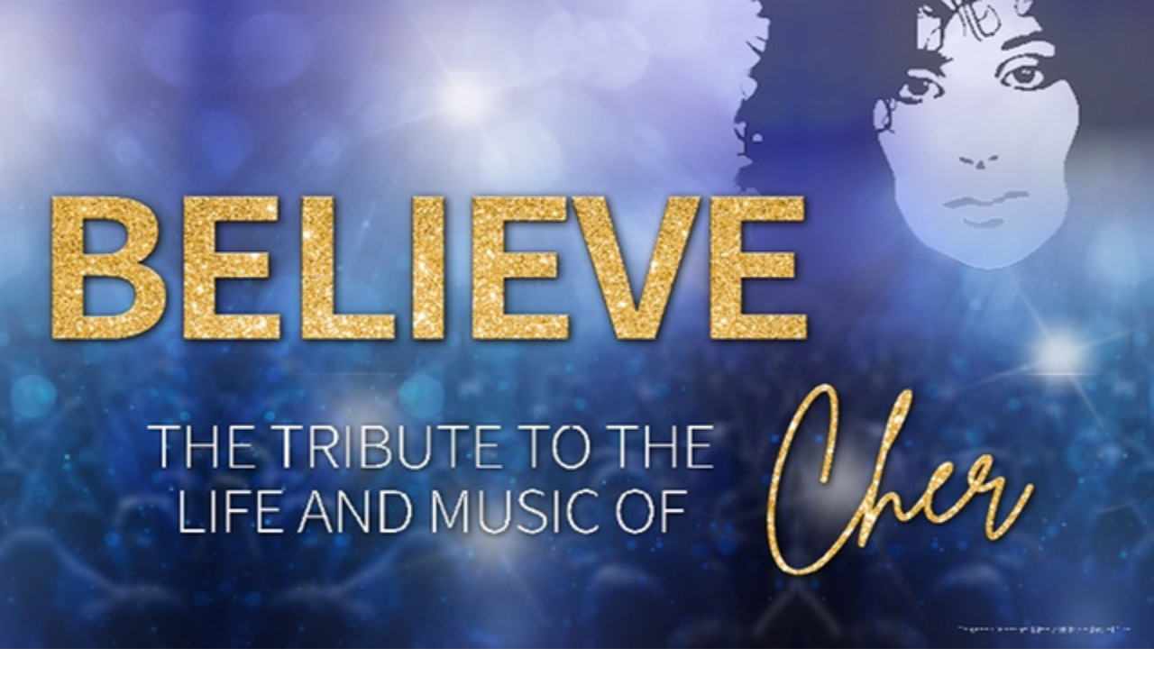

--- FILE ---
content_type: text/html; charset=utf-8
request_url: https://www.groupon.de/gutscheine/konzert
body_size: 127199
content:
<!DOCTYPE html><html lang="en"><head><meta charSet="utf-8" data-next-head=""/><meta name="viewport" content="width=device-width" data-next-head=""/><link rel="icon" href="https://www2.grouponcdn.com/layout/assets/grpn-favicon-96x96-a0ab412ac5.png" sizes="96x96" type="image/png" data-next-head=""/><link rel="shortcut icon" type="image/x-icon" href="https://www1.grouponcdn.com/layout/assets/grpn-favicon-0a23e1ce65.ico" data-next-head=""/><link rel="mask-icon" color="#53a318" href="https://www2.grouponcdn.com/layout/assets/grpn-favicon-069bf69fb3.svg" data-next-head=""/><meta name="apple-itunes-app" content="app-id=352683833" data-next-head=""/><title data-next-head="">Konzertkarten Gutscheine: Spare bis zu 70% mit Coupons für Konzertkarten | GROUPON.de</title><meta name="description" content="Bis zu 70% mit Konzertkarten Gutscheinen sparen. Sichere Dir jetzt Deinen Coupon auf Konzert Tickets auf GROUPON.de – Entdecke Deine Stadt neu!" data-next-head=""/><meta property="og:title" content="Konzertkarten Gutscheine: Spare bis zu 70% mit Coupons für Konzertkarten | GROUPON.de" data-next-head=""/><link rel="canonical" href="https://www.groupon.de/gutscheine/konzert" data-next-head=""/><link rel="preconnect" href="https://www1.grouponcdn.com" crossorigin="anonymous"/><link rel="preconnect" href="https://www1.grouponcdn.com"/><link rel="preconnect" href="https://img.grouponcdn.com"/><link rel="preload" href="https://www1.grouponcdn.com/next-pwa-app/assets/_next/static/media/68180864d7f93f02-s.p.woff2" as="font" type="font/woff2" crossorigin="anonymous" data-next-font="size-adjust"/><link nonce="M2EyZGE0MDQtYzFjZS00M2Y0LWFiNjctY2JhNTMwMWYyOWY4" rel="preload" href="https://www1.grouponcdn.com/next-pwa-app/assets/_next/static/css/427f424b8e1d40ba.css" as="style"/><link nonce="M2EyZGE0MDQtYzFjZS00M2Y0LWFiNjctY2JhNTMwMWYyOWY4" rel="preload" href="https://www1.grouponcdn.com/next-pwa-app/assets/_next/static/css/14e64d6938155db8.css" as="style"/><link nonce="M2EyZGE0MDQtYzFjZS00M2Y0LWFiNjctY2JhNTMwMWYyOWY4" rel="preload" href="https://www1.grouponcdn.com/next-pwa-app/assets/_next/static/css/a44cfc58b7dff2c1.css" as="style"/><style nonce="M2EyZGE0MDQtYzFjZS00M2Y0LWFiNjctY2JhNTMwMWYyOWY4">:root {
--font-nunito: 'Nunito Sans', 'Nunito Sans Fallback', sans-serif;}</style><script type="application/ld+json" data-next-head="">{"@context":"https://schema.org","@type":"WebSite","url":"https://www.groupon.de","potentialAction":{"@type":"SearchAction","target":"https://www.groupon.de/search?query=","query-input":"required name=query"}}</script><script type="application/ld+json" data-next-head="">{"@context":"https://schema.org/","@type":"Organization","name":"Groupon","url":"https://www.groupon.de","logo":"https://img.grouponcdn.com/sparta/3C1K1U4AqG9FugxH7wh9VcaYBpgw/3C-156x66.png","sameAs":["https://www.facebook.com/groupon.de","https://twitter.com/groupon_de?lang=en","https://www.instagram.com/groupondeutschland","https://www.linkedin.com/company/groupon"],"owns":{"@type":"SoftwareApplication","name":"Groupon","operatingSystem":["ANDROID","iOS"],"applicationCategory":"Shopping","aggregateRating":{"@type":"AggregateRating","ratingValue":"4.8","ratingCount":535558},"offers":{"@type":"Offer","price":"0","priceCurrency":"USD"}}}</script><script type="application/ld+json" data-next-head="">{"@context":"https://schema.org","@type":"BreadcrumbList","itemListElement":[{"@type":"ListItem","position":1,"name":"Startseite","item":"https://www.groupon.de/"},{"@type":"ListItem","position":2,"name":"Gutscheine","item":"https://www.groupon.de/gutscheine"},{"@type":"ListItem","position":3,"name":"Freizeit & Events","item":"https://www.groupon.de/gutscheine/freizeit-und-events"},{"@type":"ListItem","position":4,"name":"Tickets & Events","item":"https://www.groupon.de/gutscheine/tickets-und-events"},{"@type":"ListItem","position":5,"name":"Musik","item":"https://www.groupon.de/gutscheine/konzert"}]}</script><link rel="preload" as="image" imageSrcSet="//img.grouponcdn.com/deal/J4Ad3mrSEXfBqf4Jcw9Wed/3o-2000x1200/v1/t150x100.webp 150w, //img.grouponcdn.com/deal/J4Ad3mrSEXfBqf4Jcw9Wed/3o-2000x1200/v1/t300x181.webp 300w, //img.grouponcdn.com/deal/J4Ad3mrSEXfBqf4Jcw9Wed/3o-2000x1200/v1/t375x227.webp 374w, //img.grouponcdn.com/deal/J4Ad3mrSEXfBqf4Jcw9Wed/3o-2000x1200/v1/t640x386.webp 640w, //img.grouponcdn.com/deal/J4Ad3mrSEXfBqf4Jcw9Wed/3o-2000x1200/v1/t1024x619.webp 990w, //img.grouponcdn.com/deal/J4Ad3mrSEXfBqf4Jcw9Wed/3o-2000x1200/v1/t1305x786.webp 1279w, //img.grouponcdn.com/deal/J4Ad3mrSEXfBqf4Jcw9Wed/3o-2000x1200/v1/t1650x996.webp 1535w, //img.grouponcdn.com/deal/J4Ad3mrSEXfBqf4Jcw9Wed/3o-2000x1200/v1/t2001x1212.webp 1919w" imageSizes="(min-width: 1280px) 384px, (min-width: 991px) 33vw, (min-width: 641px) 50vw, 100vw" fetchPriority="high" data-next-head=""/><style nonce="M2EyZGE0MDQtYzFjZS00M2Y0LWFiNjctY2JhNTMwMWYyOWY4">
    :root {
      --template-primary: var(--color-green-500) !important;
      --template-secondary: var(--color-blue-500) !important;
      --template-accent: var(--color-yellow-500) !important;
      --template-info: var(--color-blue-500) !important;
      --template-warning: var(--color-yellow-500) !important;
      --template-danger: var(--color-red-600) !important;
      --template-success: var(--color-teal-500) !important;
      --template-extra: var(--color-purple-700) !important;
      --template-bg-primary: var(--color-green-500) !important;
      --template-bg-secondary: var(--color-neutral-50) !important;
      --template-text-primary: var(--color-green-600) !important;
      --template-text-secondary: var(--color-neutral-50) !important;
      --template-border-primary: var(--color-green-600) !important;
      --template-border-secondary: var(--color-neutral-200) !important;
      
      /* Ring colors - Base */
      --template-ring-primary: var(--color-green-500) !important;
      --template-ring-secondary: var(--color-blue-500) !important;
      --template-ring-accent: var(--color-yellow-500) !important;
      --template-ring-info: var(--color-blue-500) !important;
      --template-ring-warning: var(--color-yellow-500) !important;
      --template-ring-danger: var(--color-red-600) !important;
      --template-ring-success: var(--color-teal-500) !important;
      --template-ring-extra: var(--color-purple-700) !important;
      
      /* Ring colors - Subtle */
      --template-ring-primary-subtle: var(--color-green-100) !important;
      --template-ring-secondary-subtle: var(--color-neutral-200) !important;
      --template-ring-tertiary-subtle: var(--color-neutral-100) !important;
      --template-ring-info-subtle: var(--color-blue-100) !important;
      --template-ring-warning-subtle: var(--color-yellow-100) !important;
      --template-ring-danger-subtle: var(--color-red-100) !important;
      --template-ring-success-subtle: var(--color-teal-100) !important;
      --template-ring-extra-subtle: var(--color-purple-100) !important;
      
      /* Background nested colors */
      --template-bg-primary: var(--color-green-500) !important;
      --template-bg-secondary: var(--color-neutral-50) !important;
      --template-bg-primary-subtle: var(--color-green-50) !important;
      --template-bg-secondary-subtle: var(--color-neutral-200) !important;
      --template-bg-tertiary-subtle: var(--color-neutral-100) !important;
      --template-bg-info-subtle: var(--color-blue-50) !important;
      --template-bg-warning-subtle: var(--color-yellow-50) !important;
      --template-bg-danger-subtle: var(--color-red-50) !important;
      --template-bg-success-subtle: var(--color-teal-50) !important;
      --template-bg-extra-subtle: var(--color-purple-50) !important;
      --template-bg-primary-hover: var(--color-green-700) !important;
      --template-bg-secondary-hover: var(--color-neutral-100) !important;
      --template-bg-tertiary-hover: var(--color-white) !important;
      --template-bg-info-hover: var(--color-blue-700) !important;
      --template-bg-warning-hover: var(--color-yellow-700) !important;
      --template-bg-danger-hover: var(--color-red-700) !important;
      --template-bg-success-hover: var(--color-teal-700) !important;
      --template-bg-extra-hover: var(--color-purple-700) !important;
      
      /* Text nested colors */
      --template-text-primary: var(--color-green-600) !important;
      --template-text-secondary: var(--color-neutral-50) !important;
      --template-text-primary-subtle: var(--color-green-500) !important;
      --template-text-secondary-subtle: var(--color-neutral-500) !important;
      --template-text-tertiary-subtle: var(--color-neutral-300) !important;
      --template-text-info-subtle: var(--color-blue-500) !important;
      --template-text-warning-subtle: var(--color-yellow-500) !important;
      --template-text-danger-subtle: var(--color-red-500) !important;
      --template-text-success-subtle: var(--color-teal-500) !important;
      --template-text-extra-subtle: var(--color-purple-500) !important;
      
      /* Border nested colors */
      --template-border-primary: var(--color-green-600) !important;
      --template-border-secondary: var(--color-neutral-200) !important;
      --template-border-info: var(--color-blue-600) !important;
      --template-border-warning: var(--color-yellow-600) !important;
      --template-border-danger: var(--color-red-600) !important;
      --template-border-success: var(--color-teal-600) !important;
      --template-border-extra: var(--color-purple-600) !important;
      --template-border-primary-subtle: var(--color-green-100) !important;
      --template-border-secondary-subtle: var(--color-neutral-200) !important;
      --template-border-tertiary-subtle: var(--color-neutral-100) !important;
      --template-border-info-subtle: var(--color-blue-100) !important;
      --template-border-warning-subtle: var(--color-yellow-100) !important;
      --template-border-danger-subtle: var(--color-red-100) !important;
      --template-border-success-subtle: var(--color-teal-100) !important;
      --template-border-extra-subtle: var(--color-purple-100) !important;
      
      /* Theme variable overrides - these override the --background-color-* variables */
      --background-color-primary-subtle: var(--color-green-50) !important;
      --background-color-secondary-subtle: var(--color-neutral-200) !important;
      --background-color-tertiary-subtle: var(--color-neutral-100) !important;
      --background-color-info-subtle: var(--color-blue-50) !important;
      --background-color-warning-subtle: var(--color-yellow-50) !important;
      --background-color-danger-subtle: var(--color-red-50) !important;
      --background-color-success-subtle: var(--color-teal-50) !important;
      --background-color-extra-subtle: var(--color-purple-50) !important;
      
      /* Theme hover variable overrides */
      --background-color-primary-hover: var(--color-green-700) !important;
      --background-color-secondary-hover: var(--color-neutral-100) !important;
      --background-color-tertiary-hover: var(--color-white) !important;
      --background-color-info-hover: var(--color-blue-700) !important;
      --background-color-warning-hover: var(--color-yellow-700) !important;
      --background-color-danger-hover: var(--color-red-700) !important;
      --background-color-success-hover: var(--color-teal-700) !important;
      --background-color-extra-hover: var(--color-purple-700) !important;
      
      /* Color variable overrides - these override the --color-* variables */
      --color-primary: var(--color-green-500) !important;
      --color-secondary: var(--color-blue-500) !important;
      --color-accent: var(--color-yellow-500) !important;
      --color-info: var(--color-blue-500) !important;
      --color-warning: var(--color-yellow-500) !important;
      --color-danger: var(--color-red-600) !important;
      --color-success: var(--color-teal-500) !important;
      --color-extra: var(--color-purple-700) !important;
    }
    
    /* Background nested color overrides */
    .bg-primary { background-color: var(--color-green-500) !important; }
    .bg-secondary { background-color: var(--color-neutral-50) !important; }
    .bg-primary-subtle { background-color: var(--color-green-50) !important; }
    .bg-secondary-subtle { background-color: var(--color-neutral-200) !important; }
    .bg-tertiary-subtle { background-color: var(--color-neutral-100) !important; }
    .bg-info-subtle { background-color: var(--color-blue-50) !important; }
    .bg-warning-subtle { background-color: var(--color-yellow-50) !important; }
    .bg-danger-subtle { background-color: var(--color-red-50) !important; }
    .bg-success-subtle { background-color: var(--color-teal-50) !important; }
    .bg-extra-subtle { background-color: var(--color-purple-50) !important; }
    .bg-primary-hover { background-color: var(--color-green-700) !important; }
    .bg-secondary-hover { background-color: var(--color-neutral-100) !important; }
    .bg-tertiary-hover { background-color: var(--color-white) !important; }
    .bg-info-hover { background-color: var(--color-blue-700) !important; }
    .bg-warning-hover { background-color: var(--color-yellow-700) !important; }
    .bg-danger-hover { background-color: var(--color-red-700) !important; }
    .bg-success-hover { background-color: var(--color-teal-700) !important; }
    .bg-extra-hover { background-color: var(--color-purple-700) !important; }
    
    /* Text nested color overrides */
    .text-primary { color: var(--color-green-600) !important; }
    .text-secondary { color: var(--color-neutral-50) !important; }
    .text-primary-subtle { color: var(--color-green-500) !important; }
    .text-secondary-subtle { color: var(--color-neutral-500) !important; }
    .text-tertiary-subtle { color: var(--color-neutral-300) !important; }
    .text-info-subtle { color: var(--color-blue-500) !important; }
    .text-warning-subtle { color: var(--color-yellow-500) !important; }
    .text-danger-subtle { color: var(--color-red-500) !important; }
    .text-success-subtle { color: var(--color-teal-500) !important; }
    .text-extra-subtle { color: var(--color-purple-500) !important; }
    
    /* Border nested color overrides */
    .border-primary { border-color: var(--color-green-600) !important; }
    .border-secondary { border-color: var(--color-neutral-200) !important; }
    .border-info { border-color: var(--color-blue-600) !important; }
    .border-warning { border-color: var(--color-yellow-600) !important; }
    .border-danger { border-color: var(--color-red-600) !important; }
    .border-success { border-color: var(--color-teal-600) !important; }
    .border-extra { border-color: var(--color-purple-600) !important; }
    .border-primary-subtle { border-color: var(--color-green-100) !important; }
    .border-secondary-subtle { border-color: var(--color-neutral-200) !important; }
    .border-tertiary-subtle { border-color: var(--color-neutral-100) !important; }
    .border-info-subtle { border-color: var(--color-blue-100) !important; }
    .border-warning-subtle { border-color: var(--color-yellow-100) !important; }
    .border-danger-subtle { border-color: var(--color-red-100) !important; }
    .border-success-subtle { border-color: var(--color-teal-100) !important; }
    .border-extra-subtle { border-color: var(--color-purple-100) !important; }
  </style><script>!(function(w,p,f,c){if(!window.crossOriginIsolated && !navigator.serviceWorker) return;c=w[p]=Object.assign(w[p]||{},{"lib":"/mobilenextapi/proxy/partytown/worker/","debug":true,"resolveUrl":"function(a,b,c){if(a.origin===b.origin||![\"script\",\"image\",\"iframe\"].includes(c))return a;let d=new URL(b.origin+\"/mobilenextapi/proxy/partytown/assets\");return d.searchParams.append(\"url\",a.href),d}"});c[f]=(c[f]||[]).concat([["dataLayer.push",{"preserveBehavior":true}]])})(window,'partytown','forward');/* Partytown 0.11.1 - MIT QwikDev */
const t={preserveBehavior:!1},e=e=>{if("string"==typeof e)return[e,t];const[n,r=t]=e;return[n,{...t,...r}]},n=Object.freeze((t=>{const e=new Set;let n=[];do{Object.getOwnPropertyNames(n).forEach((t=>{"function"==typeof n[t]&&e.add(t)}))}while((n=Object.getPrototypeOf(n))!==Object.prototype);return Array.from(e)})());!function(t,r,o,i,a,s,c,l,d,p,u=t,f){function h(){f||(f=1,"/"==(c=(s.lib||"/~partytown/")+(s.debug?"debug/":""))[0]&&(d=r.querySelectorAll('script[type="text/partytown"]'),i!=t?i.dispatchEvent(new CustomEvent("pt1",{detail:t})):(l=setTimeout(v,(null==s?void 0:s.fallbackTimeout)||1e4),r.addEventListener("pt0",w),a?y(1):o.serviceWorker?o.serviceWorker.register(c+(s.swPath||"partytown-sw.js"),{scope:c}).then((function(t){t.active?y():t.installing&&t.installing.addEventListener("statechange",(function(t){"activated"==t.target.state&&y()}))}),console.error):v())))}function y(e){p=r.createElement(e?"script":"iframe"),t._pttab=Date.now(),e||(p.style.display="block",p.style.width="0",p.style.height="0",p.style.border="0",p.style.visibility="hidden",p.setAttribute("aria-hidden",!0)),p.src=c+"partytown-"+(e?"atomics.js?v=0.11.1":"sandbox-sw.html?"+t._pttab),r.querySelector(s.sandboxParent||"body").appendChild(p)}function v(n,o){for(w(),i==t&&(s.forward||[]).map((function(n){const[r]=e(n);delete t[r.split(".")[0]]})),n=0;n<d.length;n++)(o=r.createElement("script")).innerHTML=d[n].innerHTML,o.nonce=s.nonce,r.head.appendChild(o);p&&p.parentNode.removeChild(p)}function w(){clearTimeout(l)}s=t.partytown||{},i==t&&(s.forward||[]).map((function(r){const[o,{preserveBehavior:i}]=e(r);u=t,o.split(".").map((function(e,r,o){var a;u=u[o[r]]=r+1<o.length?u[o[r]]||(a=o[r+1],n.includes(a)?[]:{}):(()=>{let e=null;if(i){const{methodOrProperty:n,thisObject:r}=((t,e)=>{let n=t;for(let t=0;t<e.length-1;t+=1)n=n[e[t]];return{thisObject:n,methodOrProperty:e.length>0?n[e[e.length-1]]:void 0}})(t,o);"function"==typeof n&&(e=(...t)=>n.apply(r,...t))}return function(){let n;return e&&(n=e(arguments)),(t._ptf=t._ptf||[]).push(o,arguments),n}})()}))})),"complete"==r.readyState?h():(t.addEventListener("DOMContentLoaded",h),t.addEventListener("load",h))}(window,document,navigator,top,window.crossOriginIsolated);document.currentScript.dataset.partytown="";</script><script>window.__MBNXT_PRE_HYDRATION_DATA__ = {"configType":"production","hostType":"production","appRoutes":["/_not-found","/manifest.webmanifest","/approuter/gift/[occasion]/[subcategory]","/approuter/gift/[occasion]","/approuter/browser-data","/approuter/goods/[[...category]]","/approuter/local/[[...divisionOrCategory]]","/approuter","/approuter/travel/[[...category]]"],"locale":"de-DE","nonce":"M2EyZGE0MDQtYzFjZS00M2Y0LWFiNjctY2JhNTMwMWYyOWY4"};</script><link nonce="M2EyZGE0MDQtYzFjZS00M2Y0LWFiNjctY2JhNTMwMWYyOWY4" rel="stylesheet" href="https://www1.grouponcdn.com/next-pwa-app/assets/_next/static/css/427f424b8e1d40ba.css" data-n-g=""/><link nonce="M2EyZGE0MDQtYzFjZS00M2Y0LWFiNjctY2JhNTMwMWYyOWY4" rel="stylesheet" href="https://www1.grouponcdn.com/next-pwa-app/assets/_next/static/css/14e64d6938155db8.css" data-n-g=""/><link nonce="M2EyZGE0MDQtYzFjZS00M2Y0LWFiNjctY2JhNTMwMWYyOWY4" rel="stylesheet" href="https://www1.grouponcdn.com/next-pwa-app/assets/_next/static/css/a44cfc58b7dff2c1.css" data-n-p=""/><noscript data-n-css="M2EyZGE0MDQtYzFjZS00M2Y0LWFiNjctY2JhNTMwMWYyOWY4"></noscript><script defer="" nonce="M2EyZGE0MDQtYzFjZS00M2Y0LWFiNjctY2JhNTMwMWYyOWY4" noModule="" src="https://www1.grouponcdn.com/next-pwa-app/assets/_next/static/chunks/polyfills-42372ed130431b0a.js"></script><script defer="" src="https://www1.grouponcdn.com/next-pwa-app/assets/_next/static/chunks/68021.fe7bf6990a5a45b4.js" nonce="M2EyZGE0MDQtYzFjZS00M2Y0LWFiNjctY2JhNTMwMWYyOWY4"></script><script defer="" src="https://www1.grouponcdn.com/next-pwa-app/assets/_next/static/chunks/259.9e916532daf1d66e.js" nonce="M2EyZGE0MDQtYzFjZS00M2Y0LWFiNjctY2JhNTMwMWYyOWY4"></script><script defer="" src="https://www1.grouponcdn.com/next-pwa-app/assets/_next/static/chunks/95384.e077b2989afe87ee.js" nonce="M2EyZGE0MDQtYzFjZS00M2Y0LWFiNjctY2JhNTMwMWYyOWY4"></script><script defer="" src="https://www1.grouponcdn.com/next-pwa-app/assets/_next/static/chunks/3007.d28b99d9f204a2e3.js" nonce="M2EyZGE0MDQtYzFjZS00M2Y0LWFiNjctY2JhNTMwMWYyOWY4"></script><script defer="" src="https://www1.grouponcdn.com/next-pwa-app/assets/_next/static/chunks/63445.2a8895209ba3dd52.js" nonce="M2EyZGE0MDQtYzFjZS00M2Y0LWFiNjctY2JhNTMwMWYyOWY4"></script><script defer="" src="https://www1.grouponcdn.com/next-pwa-app/assets/_next/static/chunks/3110de34-0bdd7ba34ba97f67.js" nonce="M2EyZGE0MDQtYzFjZS00M2Y0LWFiNjctY2JhNTMwMWYyOWY4"></script><script defer="" src="https://www1.grouponcdn.com/next-pwa-app/assets/_next/static/chunks/59715-9889ec06f4cd39a3.js" nonce="M2EyZGE0MDQtYzFjZS00M2Y0LWFiNjctY2JhNTMwMWYyOWY4"></script><script defer="" src="https://www1.grouponcdn.com/next-pwa-app/assets/_next/static/chunks/98805-fe07d0b8ca6356b6.js" nonce="M2EyZGE0MDQtYzFjZS00M2Y0LWFiNjctY2JhNTMwMWYyOWY4"></script><script defer="" src="https://www1.grouponcdn.com/next-pwa-app/assets/_next/static/chunks/41735-b8c698db7fa27297.js" nonce="M2EyZGE0MDQtYzFjZS00M2Y0LWFiNjctY2JhNTMwMWYyOWY4"></script><script defer="" src="https://www1.grouponcdn.com/next-pwa-app/assets/_next/static/chunks/73878-44f542e380003c92.js" nonce="M2EyZGE0MDQtYzFjZS00M2Y0LWFiNjctY2JhNTMwMWYyOWY4"></script><script defer="" src="https://www1.grouponcdn.com/next-pwa-app/assets/_next/static/chunks/10214-6f2f696d80ade073.js" nonce="M2EyZGE0MDQtYzFjZS00M2Y0LWFiNjctY2JhNTMwMWYyOWY4"></script><script defer="" src="https://www1.grouponcdn.com/next-pwa-app/assets/_next/static/chunks/58863-94be84461ba8ef99.js" nonce="M2EyZGE0MDQtYzFjZS00M2Y0LWFiNjctY2JhNTMwMWYyOWY4"></script><script defer="" src="https://www1.grouponcdn.com/next-pwa-app/assets/_next/static/chunks/64429-227435e01824b689.js" nonce="M2EyZGE0MDQtYzFjZS00M2Y0LWFiNjctY2JhNTMwMWYyOWY4"></script><script defer="" src="https://www1.grouponcdn.com/next-pwa-app/assets/_next/static/chunks/8037-7e18137306c86562.js" nonce="M2EyZGE0MDQtYzFjZS00M2Y0LWFiNjctY2JhNTMwMWYyOWY4"></script><script defer="" src="https://www1.grouponcdn.com/next-pwa-app/assets/_next/static/chunks/7067-e894d8774d753a68.js" nonce="M2EyZGE0MDQtYzFjZS00M2Y0LWFiNjctY2JhNTMwMWYyOWY4"></script><script defer="" src="https://www1.grouponcdn.com/next-pwa-app/assets/_next/static/chunks/73152-1c61a7c25c2bce17.js" nonce="M2EyZGE0MDQtYzFjZS00M2Y0LWFiNjctY2JhNTMwMWYyOWY4"></script><script defer="" src="https://www1.grouponcdn.com/next-pwa-app/assets/_next/static/chunks/91391.bc8b8a7a890d700f.js" nonce="M2EyZGE0MDQtYzFjZS00M2Y0LWFiNjctY2JhNTMwMWYyOWY4"></script><script defer="" src="https://www1.grouponcdn.com/next-pwa-app/assets/_next/static/chunks/93650.607058f4a637b380.js" nonce="M2EyZGE0MDQtYzFjZS00M2Y0LWFiNjctY2JhNTMwMWYyOWY4"></script><script defer="" src="https://www1.grouponcdn.com/next-pwa-app/assets/_next/static/chunks/37736.f90375debc3c9ef4.js" nonce="M2EyZGE0MDQtYzFjZS00M2Y0LWFiNjctY2JhNTMwMWYyOWY4"></script><script defer="" src="https://www1.grouponcdn.com/next-pwa-app/assets/_next/static/chunks/81603.d164aaf59a12eee5.js" nonce="M2EyZGE0MDQtYzFjZS00M2Y0LWFiNjctY2JhNTMwMWYyOWY4"></script><script defer="" src="https://www1.grouponcdn.com/next-pwa-app/assets/_next/static/chunks/58168.bf86c6ae6c5bb3be.js" nonce="M2EyZGE0MDQtYzFjZS00M2Y0LWFiNjctY2JhNTMwMWYyOWY4"></script><script defer="" src="https://www1.grouponcdn.com/next-pwa-app/assets/_next/static/chunks/92939.b32738d9ee800e02.js" nonce="M2EyZGE0MDQtYzFjZS00M2Y0LWFiNjctY2JhNTMwMWYyOWY4"></script><script defer="" src="https://www1.grouponcdn.com/next-pwa-app/assets/_next/static/chunks/87334-dcc7b767794bb8e5.js" nonce="M2EyZGE0MDQtYzFjZS00M2Y0LWFiNjctY2JhNTMwMWYyOWY4"></script><script defer="" src="https://www1.grouponcdn.com/next-pwa-app/assets/_next/static/chunks/53107.f8f58895b2270c34.js" nonce="M2EyZGE0MDQtYzFjZS00M2Y0LWFiNjctY2JhNTMwMWYyOWY4"></script><script defer="" src="https://www1.grouponcdn.com/next-pwa-app/assets/_next/static/chunks/25147.66adf126536d5506.js" nonce="M2EyZGE0MDQtYzFjZS00M2Y0LWFiNjctY2JhNTMwMWYyOWY4"></script><script defer="" src="https://www1.grouponcdn.com/next-pwa-app/assets/_next/static/chunks/36706-3c3026c6df4a152f.js" nonce="M2EyZGE0MDQtYzFjZS00M2Y0LWFiNjctY2JhNTMwMWYyOWY4"></script><script defer="" src="https://www1.grouponcdn.com/next-pwa-app/assets/_next/static/chunks/95919-f62cb69b1019b7bf.js" nonce="M2EyZGE0MDQtYzFjZS00M2Y0LWFiNjctY2JhNTMwMWYyOWY4"></script><script defer="" src="https://www1.grouponcdn.com/next-pwa-app/assets/_next/static/chunks/96988.6c01c5110337a009.js" nonce="M2EyZGE0MDQtYzFjZS00M2Y0LWFiNjctY2JhNTMwMWYyOWY4"></script><script defer="" src="https://www1.grouponcdn.com/next-pwa-app/assets/_next/static/chunks/89071.a967f3e090cd3d8d.js" nonce="M2EyZGE0MDQtYzFjZS00M2Y0LWFiNjctY2JhNTMwMWYyOWY4"></script><script defer="" src="https://www1.grouponcdn.com/next-pwa-app/assets/_next/static/chunks/48832.4101e6d9d7e3c0e9.js" nonce="M2EyZGE0MDQtYzFjZS00M2Y0LWFiNjctY2JhNTMwMWYyOWY4"></script><script defer="" src="https://www1.grouponcdn.com/next-pwa-app/assets/_next/static/chunks/28635.800c5e5473306a13.js" nonce="M2EyZGE0MDQtYzFjZS00M2Y0LWFiNjctY2JhNTMwMWYyOWY4"></script><script defer="" src="https://www1.grouponcdn.com/next-pwa-app/assets/_next/static/chunks/76708.86c9ef45860d6c67.js" nonce="M2EyZGE0MDQtYzFjZS00M2Y0LWFiNjctY2JhNTMwMWYyOWY4"></script><script defer="" src="https://www1.grouponcdn.com/next-pwa-app/assets/_next/static/chunks/78330.82b5b5f1e497ea67.js" nonce="M2EyZGE0MDQtYzFjZS00M2Y0LWFiNjctY2JhNTMwMWYyOWY4"></script><script defer="" src="https://www1.grouponcdn.com/next-pwa-app/assets/_next/static/chunks/55948.c1ce63b1e00fcf96.js" nonce="M2EyZGE0MDQtYzFjZS00M2Y0LWFiNjctY2JhNTMwMWYyOWY4"></script><script defer="" src="https://www1.grouponcdn.com/next-pwa-app/assets/_next/static/chunks/16141.a0465803b5034698.js" nonce="M2EyZGE0MDQtYzFjZS00M2Y0LWFiNjctY2JhNTMwMWYyOWY4"></script><script defer="" src="https://www1.grouponcdn.com/next-pwa-app/assets/_next/static/chunks/52789-958b93645996b7c2.js" nonce="M2EyZGE0MDQtYzFjZS00M2Y0LWFiNjctY2JhNTMwMWYyOWY4"></script><script defer="" src="https://www1.grouponcdn.com/next-pwa-app/assets/_next/static/chunks/88937-2bc787e72fc36263.js" nonce="M2EyZGE0MDQtYzFjZS00M2Y0LWFiNjctY2JhNTMwMWYyOWY4"></script><script defer="" src="https://www1.grouponcdn.com/next-pwa-app/assets/_next/static/chunks/37603-5f78470fbf699c69.js" nonce="M2EyZGE0MDQtYzFjZS00M2Y0LWFiNjctY2JhNTMwMWYyOWY4"></script><script defer="" src="https://www1.grouponcdn.com/next-pwa-app/assets/_next/static/chunks/79919-d06be344e9d81d8a.js" nonce="M2EyZGE0MDQtYzFjZS00M2Y0LWFiNjctY2JhNTMwMWYyOWY4"></script><script defer="" src="https://www1.grouponcdn.com/next-pwa-app/assets/_next/static/chunks/95406-0c523f17b7f1e021.js" nonce="M2EyZGE0MDQtYzFjZS00M2Y0LWFiNjctY2JhNTMwMWYyOWY4"></script><script defer="" src="https://www1.grouponcdn.com/next-pwa-app/assets/_next/static/chunks/98550-4012aeeb948659b5.js" nonce="M2EyZGE0MDQtYzFjZS00M2Y0LWFiNjctY2JhNTMwMWYyOWY4"></script><script defer="" src="https://www1.grouponcdn.com/next-pwa-app/assets/_next/static/chunks/30336-7310a51232606f8b.js" nonce="M2EyZGE0MDQtYzFjZS00M2Y0LWFiNjctY2JhNTMwMWYyOWY4"></script><script defer="" src="https://www1.grouponcdn.com/next-pwa-app/assets/_next/static/chunks/51094-d838e542aa724cae.js" nonce="M2EyZGE0MDQtYzFjZS00M2Y0LWFiNjctY2JhNTMwMWYyOWY4"></script><script defer="" src="https://www1.grouponcdn.com/next-pwa-app/assets/_next/static/chunks/66339-04825f79167230cf.js" nonce="M2EyZGE0MDQtYzFjZS00M2Y0LWFiNjctY2JhNTMwMWYyOWY4"></script><script defer="" src="https://www1.grouponcdn.com/next-pwa-app/assets/_next/static/chunks/36582-841be8b6d33b1b96.js" nonce="M2EyZGE0MDQtYzFjZS00M2Y0LWFiNjctY2JhNTMwMWYyOWY4"></script><script defer="" src="https://www1.grouponcdn.com/next-pwa-app/assets/_next/static/chunks/84726-cf2b7289b3f5b40e.js" nonce="M2EyZGE0MDQtYzFjZS00M2Y0LWFiNjctY2JhNTMwMWYyOWY4"></script><script defer="" src="https://www1.grouponcdn.com/next-pwa-app/assets/_next/static/chunks/79624.4a38601cdb54e437.js" nonce="M2EyZGE0MDQtYzFjZS00M2Y0LWFiNjctY2JhNTMwMWYyOWY4"></script><script defer="" src="https://www1.grouponcdn.com/next-pwa-app/assets/_next/static/chunks/37789.e2e0fe85daa42373.js" nonce="M2EyZGE0MDQtYzFjZS00M2Y0LWFiNjctY2JhNTMwMWYyOWY4"></script><script defer="" src="https://www1.grouponcdn.com/next-pwa-app/assets/_next/static/chunks/5666.fbd94abf3b554d0a.js" nonce="M2EyZGE0MDQtYzFjZS00M2Y0LWFiNjctY2JhNTMwMWYyOWY4"></script><script defer="" src="https://www1.grouponcdn.com/next-pwa-app/assets/_next/static/chunks/15835.49a003a862882e8c.js" nonce="M2EyZGE0MDQtYzFjZS00M2Y0LWFiNjctY2JhNTMwMWYyOWY4"></script><script defer="" src="https://www1.grouponcdn.com/next-pwa-app/assets/_next/static/chunks/92747.c55342776dec01b9.js" nonce="M2EyZGE0MDQtYzFjZS00M2Y0LWFiNjctY2JhNTMwMWYyOWY4"></script><script defer="" src="https://www1.grouponcdn.com/next-pwa-app/assets/_next/static/chunks/65843.2e7e3b5e4d94e46b.js" nonce="M2EyZGE0MDQtYzFjZS00M2Y0LWFiNjctY2JhNTMwMWYyOWY4"></script><script defer="" src="https://www1.grouponcdn.com/next-pwa-app/assets/_next/static/chunks/71708.f2a0dd73ad62e2f2.js" nonce="M2EyZGE0MDQtYzFjZS00M2Y0LWFiNjctY2JhNTMwMWYyOWY4"></script><script defer="" src="https://www1.grouponcdn.com/next-pwa-app/assets/_next/static/chunks/67481.431a1050bc278205.js" nonce="M2EyZGE0MDQtYzFjZS00M2Y0LWFiNjctY2JhNTMwMWYyOWY4"></script><script defer="" src="https://www1.grouponcdn.com/next-pwa-app/assets/_next/static/chunks/92166.88ca622882825af3.js" nonce="M2EyZGE0MDQtYzFjZS00M2Y0LWFiNjctY2JhNTMwMWYyOWY4"></script><script defer="" src="https://www1.grouponcdn.com/next-pwa-app/assets/_next/static/chunks/41790.a3ea447dcbef9fa5.js" nonce="M2EyZGE0MDQtYzFjZS00M2Y0LWFiNjctY2JhNTMwMWYyOWY4"></script><script defer="" src="https://www1.grouponcdn.com/next-pwa-app/assets/_next/static/chunks/78187.3e62cc4945fcfeac.js" nonce="M2EyZGE0MDQtYzFjZS00M2Y0LWFiNjctY2JhNTMwMWYyOWY4"></script><script defer="" src="https://www1.grouponcdn.com/next-pwa-app/assets/_next/static/chunks/18960.5397620eb38a7b15.js" nonce="M2EyZGE0MDQtYzFjZS00M2Y0LWFiNjctY2JhNTMwMWYyOWY4"></script><script defer="" src="https://www1.grouponcdn.com/next-pwa-app/assets/_next/static/chunks/20887.b4596e5eadcbb40c.js" nonce="M2EyZGE0MDQtYzFjZS00M2Y0LWFiNjctY2JhNTMwMWYyOWY4"></script><script defer="" src="https://www1.grouponcdn.com/next-pwa-app/assets/_next/static/chunks/87157.7c24473cd24d3119.js" nonce="M2EyZGE0MDQtYzFjZS00M2Y0LWFiNjctY2JhNTMwMWYyOWY4"></script><script defer="" src="https://www1.grouponcdn.com/next-pwa-app/assets/_next/static/chunks/53918.a1a0d83349abbcc7.js" nonce="M2EyZGE0MDQtYzFjZS00M2Y0LWFiNjctY2JhNTMwMWYyOWY4"></script><script defer="" src="https://www1.grouponcdn.com/next-pwa-app/assets/_next/static/chunks/83173.724492384a837087.js" nonce="M2EyZGE0MDQtYzFjZS00M2Y0LWFiNjctY2JhNTMwMWYyOWY4"></script><script defer="" src="https://www1.grouponcdn.com/next-pwa-app/assets/_next/static/chunks/56932.20765f193c40dd36.js" nonce="M2EyZGE0MDQtYzFjZS00M2Y0LWFiNjctY2JhNTMwMWYyOWY4"></script><script defer="" src="https://www1.grouponcdn.com/next-pwa-app/assets/_next/static/chunks/66036.463529ce0d28f4cc.js" nonce="M2EyZGE0MDQtYzFjZS00M2Y0LWFiNjctY2JhNTMwMWYyOWY4"></script><script defer="" src="https://www1.grouponcdn.com/next-pwa-app/assets/_next/static/chunks/83667.d4fc0f4980ad8758.js" nonce="M2EyZGE0MDQtYzFjZS00M2Y0LWFiNjctY2JhNTMwMWYyOWY4"></script><script defer="" src="https://www1.grouponcdn.com/next-pwa-app/assets/_next/static/chunks/65983.58f4e59b3219c4e3.js" nonce="M2EyZGE0MDQtYzFjZS00M2Y0LWFiNjctY2JhNTMwMWYyOWY4"></script><script defer="" src="https://www1.grouponcdn.com/next-pwa-app/assets/_next/static/chunks/11868.29ded0e6ae22fdc4.js" nonce="M2EyZGE0MDQtYzFjZS00M2Y0LWFiNjctY2JhNTMwMWYyOWY4"></script><script defer="" src="https://www1.grouponcdn.com/next-pwa-app/assets/_next/static/chunks/78617.fcd0e599645d6541.js" nonce="M2EyZGE0MDQtYzFjZS00M2Y0LWFiNjctY2JhNTMwMWYyOWY4"></script><script defer="" src="https://www1.grouponcdn.com/next-pwa-app/assets/_next/static/chunks/70324.e3969078a37ce7bd.js" nonce="M2EyZGE0MDQtYzFjZS00M2Y0LWFiNjctY2JhNTMwMWYyOWY4"></script><script defer="" src="https://www1.grouponcdn.com/next-pwa-app/assets/_next/static/chunks/88745-c84be2ef6d10a994.js" nonce="M2EyZGE0MDQtYzFjZS00M2Y0LWFiNjctY2JhNTMwMWYyOWY4"></script><script defer="" src="https://www1.grouponcdn.com/next-pwa-app/assets/_next/static/chunks/76801-5e1588ebd688d75a.js" nonce="M2EyZGE0MDQtYzFjZS00M2Y0LWFiNjctY2JhNTMwMWYyOWY4"></script><script defer="" src="https://www1.grouponcdn.com/next-pwa-app/assets/_next/static/chunks/31350.175c8afca1378da7.js" nonce="M2EyZGE0MDQtYzFjZS00M2Y0LWFiNjctY2JhNTMwMWYyOWY4"></script><script defer="" src="https://www1.grouponcdn.com/next-pwa-app/assets/_next/static/chunks/82227.f208e91800792dec.js" nonce="M2EyZGE0MDQtYzFjZS00M2Y0LWFiNjctY2JhNTMwMWYyOWY4"></script><script defer="" src="https://www1.grouponcdn.com/next-pwa-app/assets/_next/static/chunks/4203-1d6c2d1f54273f13.js" nonce="M2EyZGE0MDQtYzFjZS00M2Y0LWFiNjctY2JhNTMwMWYyOWY4"></script><script defer="" src="https://www1.grouponcdn.com/next-pwa-app/assets/_next/static/chunks/93776.0a254fa7ee908cc3.js" nonce="M2EyZGE0MDQtYzFjZS00M2Y0LWFiNjctY2JhNTMwMWYyOWY4"></script><script defer="" src="https://www1.grouponcdn.com/next-pwa-app/assets/_next/static/chunks/53543-d11e7d46cdc68dfc.js" nonce="M2EyZGE0MDQtYzFjZS00M2Y0LWFiNjctY2JhNTMwMWYyOWY4"></script><script defer="" src="https://www1.grouponcdn.com/next-pwa-app/assets/_next/static/chunks/61618.58b18dcd91f8d0bb.js" nonce="M2EyZGE0MDQtYzFjZS00M2Y0LWFiNjctY2JhNTMwMWYyOWY4"></script><script defer="" src="https://www1.grouponcdn.com/next-pwa-app/assets/_next/static/chunks/92990-eb3203e049b95511.js" nonce="M2EyZGE0MDQtYzFjZS00M2Y0LWFiNjctY2JhNTMwMWYyOWY4"></script><script defer="" src="https://www1.grouponcdn.com/next-pwa-app/assets/_next/static/chunks/25500.dba6d5b943aa8fd1.js" nonce="M2EyZGE0MDQtYzFjZS00M2Y0LWFiNjctY2JhNTMwMWYyOWY4"></script><script defer="" src="https://www1.grouponcdn.com/next-pwa-app/assets/_next/static/chunks/98583.40cddbba41c06e0f.js" nonce="M2EyZGE0MDQtYzFjZS00M2Y0LWFiNjctY2JhNTMwMWYyOWY4"></script><script src="https://www1.grouponcdn.com/next-pwa-app/assets/_next/static/chunks/webpack-8f152e6033951276.js" nonce="M2EyZGE0MDQtYzFjZS00M2Y0LWFiNjctY2JhNTMwMWYyOWY4" defer=""></script><script src="https://www1.grouponcdn.com/next-pwa-app/assets/_next/static/chunks/framework-7a177fb214f9d390.js" nonce="M2EyZGE0MDQtYzFjZS00M2Y0LWFiNjctY2JhNTMwMWYyOWY4" defer=""></script><script src="https://www1.grouponcdn.com/next-pwa-app/assets/_next/static/chunks/main-b0bcddf18f0c70f9.js" nonce="M2EyZGE0MDQtYzFjZS00M2Y0LWFiNjctY2JhNTMwMWYyOWY4" defer=""></script><script src="https://www1.grouponcdn.com/next-pwa-app/assets/_next/static/chunks/app-vendor-5081c7ec920927a8.js" nonce="M2EyZGE0MDQtYzFjZS00M2Y0LWFiNjctY2JhNTMwMWYyOWY4" defer=""></script><script src="https://www1.grouponcdn.com/next-pwa-app/assets/_next/static/chunks/pages/_app-84f5734f51335b96.js" nonce="M2EyZGE0MDQtYzFjZS00M2Y0LWFiNjctY2JhNTMwMWYyOWY4" defer=""></script><script src="https://www1.grouponcdn.com/next-pwa-app/assets/_next/static/chunks/41034ddc-10de0e18de254cd4.js" nonce="M2EyZGE0MDQtYzFjZS00M2Y0LWFiNjctY2JhNTMwMWYyOWY4" defer=""></script><script src="https://www1.grouponcdn.com/next-pwa-app/assets/_next/static/chunks/85073-f8e096a35de4e273.js" nonce="M2EyZGE0MDQtYzFjZS00M2Y0LWFiNjctY2JhNTMwMWYyOWY4" defer=""></script><script src="https://www1.grouponcdn.com/next-pwa-app/assets/_next/static/chunks/88849-6cce619e266e20fa.js" nonce="M2EyZGE0MDQtYzFjZS00M2Y0LWFiNjctY2JhNTMwMWYyOWY4" defer=""></script><script src="https://www1.grouponcdn.com/next-pwa-app/assets/_next/static/chunks/12750-bb2394394f1dd3ef.js" nonce="M2EyZGE0MDQtYzFjZS00M2Y0LWFiNjctY2JhNTMwMWYyOWY4" defer=""></script><script src="https://www1.grouponcdn.com/next-pwa-app/assets/_next/static/chunks/36213-ff1b27c08f7910a5.js" nonce="M2EyZGE0MDQtYzFjZS00M2Y0LWFiNjctY2JhNTMwMWYyOWY4" defer=""></script><script src="https://www1.grouponcdn.com/next-pwa-app/assets/_next/static/chunks/20609-697e8d8c7bb1d256.js" nonce="M2EyZGE0MDQtYzFjZS00M2Y0LWFiNjctY2JhNTMwMWYyOWY4" defer=""></script><script src="https://www1.grouponcdn.com/next-pwa-app/assets/_next/static/chunks/78490-e1ce4c3e82f167d4.js" nonce="M2EyZGE0MDQtYzFjZS00M2Y0LWFiNjctY2JhNTMwMWYyOWY4" defer=""></script><script src="https://www1.grouponcdn.com/next-pwa-app/assets/_next/static/chunks/43422-0e3dadf7185a218b.js" nonce="M2EyZGE0MDQtYzFjZS00M2Y0LWFiNjctY2JhNTMwMWYyOWY4" defer=""></script><script src="https://www1.grouponcdn.com/next-pwa-app/assets/_next/static/chunks/1047-b966513e9af378b0.js" nonce="M2EyZGE0MDQtYzFjZS00M2Y0LWFiNjctY2JhNTMwMWYyOWY4" defer=""></script><script src="https://www1.grouponcdn.com/next-pwa-app/assets/_next/static/chunks/82085-2a7defa92194fb4a.js" nonce="M2EyZGE0MDQtYzFjZS00M2Y0LWFiNjctY2JhNTMwMWYyOWY4" defer=""></script><script src="https://www1.grouponcdn.com/next-pwa-app/assets/_next/static/chunks/82303-4d273f9889ea553a.js" nonce="M2EyZGE0MDQtYzFjZS00M2Y0LWFiNjctY2JhNTMwMWYyOWY4" defer=""></script><script src="https://www1.grouponcdn.com/next-pwa-app/assets/_next/static/chunks/27649-55a13ed86eae11cd.js" nonce="M2EyZGE0MDQtYzFjZS00M2Y0LWFiNjctY2JhNTMwMWYyOWY4" defer=""></script><script src="https://www1.grouponcdn.com/next-pwa-app/assets/_next/static/chunks/53156-225e553c39ed2ca8.js" nonce="M2EyZGE0MDQtYzFjZS00M2Y0LWFiNjctY2JhNTMwMWYyOWY4" defer=""></script><script src="https://www1.grouponcdn.com/next-pwa-app/assets/_next/static/chunks/65531-754ffc08c9bc463e.js" nonce="M2EyZGE0MDQtYzFjZS00M2Y0LWFiNjctY2JhNTMwMWYyOWY4" defer=""></script><script src="https://www1.grouponcdn.com/next-pwa-app/assets/_next/static/chunks/59977-a381e3433f0f3ec9.js" nonce="M2EyZGE0MDQtYzFjZS00M2Y0LWFiNjctY2JhNTMwMWYyOWY4" defer=""></script><script src="https://www1.grouponcdn.com/next-pwa-app/assets/_next/static/chunks/21990-556a7b246252b1d2.js" nonce="M2EyZGE0MDQtYzFjZS00M2Y0LWFiNjctY2JhNTMwMWYyOWY4" defer=""></script><script src="https://www1.grouponcdn.com/next-pwa-app/assets/_next/static/chunks/80851-420a0f745761e083.js" nonce="M2EyZGE0MDQtYzFjZS00M2Y0LWFiNjctY2JhNTMwMWYyOWY4" defer=""></script><script src="https://www1.grouponcdn.com/next-pwa-app/assets/_next/static/chunks/17117-2a29c57dc108b729.js" nonce="M2EyZGE0MDQtYzFjZS00M2Y0LWFiNjctY2JhNTMwMWYyOWY4" defer=""></script><script src="https://www1.grouponcdn.com/next-pwa-app/assets/_next/static/chunks/92639-698395a003c8fc5a.js" nonce="M2EyZGE0MDQtYzFjZS00M2Y0LWFiNjctY2JhNTMwMWYyOWY4" defer=""></script><script src="https://www1.grouponcdn.com/next-pwa-app/assets/_next/static/chunks/51642-6a1df61f07905fd8.js" nonce="M2EyZGE0MDQtYzFjZS00M2Y0LWFiNjctY2JhNTMwMWYyOWY4" defer=""></script><script src="https://www1.grouponcdn.com/next-pwa-app/assets/_next/static/chunks/10693-136ca8c2f4a8dd97.js" nonce="M2EyZGE0MDQtYzFjZS00M2Y0LWFiNjctY2JhNTMwMWYyOWY4" defer=""></script><script src="https://www1.grouponcdn.com/next-pwa-app/assets/_next/static/chunks/40587-febc3cb9cd2add2c.js" nonce="M2EyZGE0MDQtYzFjZS00M2Y0LWFiNjctY2JhNTMwMWYyOWY4" defer=""></script><script src="https://www1.grouponcdn.com/next-pwa-app/assets/_next/static/chunks/98508-a1f3fc8f700d4f92.js" nonce="M2EyZGE0MDQtYzFjZS00M2Y0LWFiNjctY2JhNTMwMWYyOWY4" defer=""></script><script src="https://www1.grouponcdn.com/next-pwa-app/assets/_next/static/chunks/43785-22b3ceaa95e1dc4b.js" nonce="M2EyZGE0MDQtYzFjZS00M2Y0LWFiNjctY2JhNTMwMWYyOWY4" defer=""></script><script src="https://www1.grouponcdn.com/next-pwa-app/assets/_next/static/chunks/68703-d3a2b06b3e2ccdb1.js" nonce="M2EyZGE0MDQtYzFjZS00M2Y0LWFiNjctY2JhNTMwMWYyOWY4" defer=""></script><script src="https://www1.grouponcdn.com/next-pwa-app/assets/_next/static/chunks/92525-6744f3f0930da8ac.js" nonce="M2EyZGE0MDQtYzFjZS00M2Y0LWFiNjctY2JhNTMwMWYyOWY4" defer=""></script><script src="https://www1.grouponcdn.com/next-pwa-app/assets/_next/static/chunks/4268-e34927346c9b79f9.js" nonce="M2EyZGE0MDQtYzFjZS00M2Y0LWFiNjctY2JhNTMwMWYyOWY4" defer=""></script><script src="https://www1.grouponcdn.com/next-pwa-app/assets/_next/static/chunks/24436-da09804acca5f30f.js" nonce="M2EyZGE0MDQtYzFjZS00M2Y0LWFiNjctY2JhNTMwMWYyOWY4" defer=""></script><script src="https://www1.grouponcdn.com/next-pwa-app/assets/_next/static/chunks/78333-405cce8e2e848896.js" nonce="M2EyZGE0MDQtYzFjZS00M2Y0LWFiNjctY2JhNTMwMWYyOWY4" defer=""></script><script src="https://www1.grouponcdn.com/next-pwa-app/assets/_next/static/chunks/70228-09708bcdffbcf509.js" nonce="M2EyZGE0MDQtYzFjZS00M2Y0LWFiNjctY2JhNTMwMWYyOWY4" defer=""></script><script src="https://www1.grouponcdn.com/next-pwa-app/assets/_next/static/chunks/56032-230e612ea91070cd.js" nonce="M2EyZGE0MDQtYzFjZS00M2Y0LWFiNjctY2JhNTMwMWYyOWY4" defer=""></script><script src="https://www1.grouponcdn.com/next-pwa-app/assets/_next/static/chunks/71532-f847d291c9b2d683.js" nonce="M2EyZGE0MDQtYzFjZS00M2Y0LWFiNjctY2JhNTMwMWYyOWY4" defer=""></script><script src="https://www1.grouponcdn.com/next-pwa-app/assets/_next/static/chunks/81852-558e3f0f2f86d530.js" nonce="M2EyZGE0MDQtYzFjZS00M2Y0LWFiNjctY2JhNTMwMWYyOWY4" defer=""></script><script src="https://www1.grouponcdn.com/next-pwa-app/assets/_next/static/chunks/58917-a24776303a89be36.js" nonce="M2EyZGE0MDQtYzFjZS00M2Y0LWFiNjctY2JhNTMwMWYyOWY4" defer=""></script><script src="https://www1.grouponcdn.com/next-pwa-app/assets/_next/static/chunks/44343-b8b944cf2abfa301.js" nonce="M2EyZGE0MDQtYzFjZS00M2Y0LWFiNjctY2JhNTMwMWYyOWY4" defer=""></script><script src="https://www1.grouponcdn.com/next-pwa-app/assets/_next/static/chunks/31518-188c44e06f471270.js" nonce="M2EyZGE0MDQtYzFjZS00M2Y0LWFiNjctY2JhNTMwMWYyOWY4" defer=""></script><script src="https://www1.grouponcdn.com/next-pwa-app/assets/_next/static/chunks/pages/local/%5B%5B...divisionOrCategory%5D%5D-76f8fa966eab915e.js" nonce="M2EyZGE0MDQtYzFjZS00M2Y0LWFiNjctY2JhNTMwMWYyOWY4" defer=""></script><script src="https://www1.grouponcdn.com/next-pwa-app/assets/_next/static/SccJ8gmFjQ0guOKfwsMHF/_buildManifest.js" nonce="M2EyZGE0MDQtYzFjZS00M2Y0LWFiNjctY2JhNTMwMWYyOWY4" defer=""></script><script src="https://www1.grouponcdn.com/next-pwa-app/assets/_next/static/SccJ8gmFjQ0guOKfwsMHF/_ssgManifest.js" nonce="M2EyZGE0MDQtYzFjZS00M2Y0LWFiNjctY2JhNTMwMWYyOWY4" defer=""></script></head><body class="font-sans text-body"><noscript><iframe title="tagManager" src="https://www.googletagmanager.com/ns.html?id=GTM-B76Z" height="0" width="0" class="invisible hidden"></iframe></noscript><link rel="preload" as="image" imageSrcSet="//img.grouponcdn.com/deal/J4Ad3mrSEXfBqf4Jcw9Wed/3o-2000x1200/v1/t150x100.webp 150w, //img.grouponcdn.com/deal/J4Ad3mrSEXfBqf4Jcw9Wed/3o-2000x1200/v1/t300x181.webp 300w, //img.grouponcdn.com/deal/J4Ad3mrSEXfBqf4Jcw9Wed/3o-2000x1200/v1/t375x227.webp 374w, //img.grouponcdn.com/deal/J4Ad3mrSEXfBqf4Jcw9Wed/3o-2000x1200/v1/t640x386.webp 640w, //img.grouponcdn.com/deal/J4Ad3mrSEXfBqf4Jcw9Wed/3o-2000x1200/v1/t1024x619.webp 990w, //img.grouponcdn.com/deal/J4Ad3mrSEXfBqf4Jcw9Wed/3o-2000x1200/v1/t1305x786.webp 1279w, //img.grouponcdn.com/deal/J4Ad3mrSEXfBqf4Jcw9Wed/3o-2000x1200/v1/t1650x996.webp 1535w, //img.grouponcdn.com/deal/J4Ad3mrSEXfBqf4Jcw9Wed/3o-2000x1200/v1/t2001x1212.webp 1919w" imageSizes="(min-width: 1280px) 384px, (min-width: 991px) 33vw, (min-width: 641px) 50vw, 100vw" fetchPriority="high"/><div id="__next"><main class="__className_74fdb7"><div style="height:121px" class="md:hidden hidden"></div><div class="inset-x-0 top-0 z-30 md:static md:h-auto! static" style="height:auto"><div><div data-testid="top-stripe-banner" class="flex h-12 w-full max-w-screen justify-center flex-row items-center bg-[linear-gradient(90.94deg,#5F3085_0%,#004782_100%)] px-3 py-2"><div class="flex justify-center w-full max-w-[1200px]"><p class="mr-4 line-clamp-2 flex-1 content-center break-words text-xxs font-extrabold text-white md:mr-8 md:overflow-hidden md:text-ellipsis md:whitespace-nowrap md:flex-[0_1_auto] md:text-sm">Mach das neue Jahr an! Beauty, Fitness &amp; Kurse im Sale.</p><button type="button" class="rounded-full bg-secondary hover:not-active:bg-white data-hover:bg-white text-body border-separator hover:not-active:border-neutral-400 data-hover:border-neutral-400 ring-black/50 w-auto gap-1 text-xxs h-8 px-4 flex items-center justify-center font-bold focus-visible:ring-4 active:ring-4 data-active:ring-4 relative border transition-all focus:outline-hidden min-w-[91px] max-w-fit flex-auto overflow-hidden"><span class="truncate">Zu den Deals</span></button></div><div class="flex justify-end ml-2 "><button type="button" class="w-auto shrink-0 gap-1 text-xxs h-8 min-w-8 px-0 flex grow-0 items-center justify-center font-bold relative transition-all focus:outline-hidden underline hover:no-underline cursor-pointer border rounded-full border-white/10 text-white" aria-label="Close banner"><span class=""><svg width="20" height="20" viewBox="0 0 20 20" fill="none" class="size-3.5"><path d="M16.2497 4.58337L4.58301 16.25M16.2497 16.25L4.58301 4.58337" stroke="currentColor" stroke-miterlimit="10" stroke-linecap="square"></path></svg></span></button></div></div><div class="h-8 w-full hidden md:block"><div class="mx-auto max-w-[1232px] px-2 md:px-3 lg:px-4 flex h-full items-center justify-end gap-8"><button data-bhw="ls-app-download-qr-code" class="flex h-full items-center gap-1.5" aria-label="qr code modal trigger" type="button" aria-haspopup="dialog" aria-expanded="false" data-state="closed"><svg width="16" height="16" viewBox="0 0 16 16" fill="none"><g clip-path="url(#clip0_9357_35275)"><path fill-rule="evenodd" clip-rule="evenodd" d="M0.666504 0.166992H0.166504V0.666992V6.00033V6.50033H0.666504H5.99984H6.49984V6.00033V0.666992V0.166992H5.99984H0.666504ZM1.1665 5.50033V1.16699H5.49984V5.50033H1.1665ZM12.4998 9.00033V8.50033H11.4998V9.00033V10.0003V10.5003H11.9998H13.8332H14.8332V12.667V13.167H15.8332V12.667V10.0003V9.50033H15.3332H14.8332V8.00033V7.50033H13.8332V8.00033V9.50033H12.4998V9.00033ZM9.49984 14.8337H9.99984H15.3332H15.8332V15.8337H15.3332H9.99984H9.49984V14.8337ZM2.6665 2.16699H2.1665V2.66699V4.00033V4.50033H2.6665H3.99984H4.49984V4.00033V2.66699V2.16699H3.99984H2.6665ZM3.1665 3.50033V3.16699H3.49984V3.50033H3.1665ZM9.49984 0.166992H9.99984H15.3332H15.8332V0.666992V6.00033V6.50033H15.3332H9.99984H9.49984V6.00033V0.666992V0.166992ZM10.4998 1.16699V5.50033H14.8332V1.16699H10.4998ZM11.9998 2.16699H11.4998V2.66699V4.00033V4.50033H11.9998H13.3332H13.8332V4.00033V2.66699V2.16699H13.3332H11.9998ZM12.4998 3.50033V3.16699H12.8332V3.50033H12.4998ZM0.166504 9.50033H0.666504H5.99984H6.49984V10.0003V15.3337V15.8337H5.99984H0.666504H0.166504V15.3337V10.0003V9.50033ZM1.1665 10.5003V14.8337H5.49984V10.5003H1.1665ZM2.6665 11.5003H2.1665V12.0003V13.3337V13.8337H2.6665H3.99984H4.49984V13.3337V12.0003V11.5003H3.99984H2.6665ZM3.1665 12.8337V12.5003H3.49984V12.8337H3.1665ZM11.4998 11.5003H11.9998H13.3332H13.8332V12.0003V13.3337V13.8337H13.3332H11.9998H11.4998V13.3337V12.0003V11.5003ZM12.4998 12.5003V12.8337H12.8332V12.5003H12.4998ZM10.1665 9.00033V8.50033H9.1665V9.00033V11.8337H8.33317H7.83317V12.3337V13.667V14.167H8.83317V13.667V12.8337H9.6665H10.1665V12.3337V9.00033ZM5.1665 7.16699H5.6665H7.99984H8.49984V7.66699V9.00033V9.50033H7.49984V9.00033V8.16699H6.1665V8.33366V8.83366H5.1665V8.33366V7.66699V7.16699ZM8.83317 2.00033V1.50033H7.83317V2.00033V3.16699H7.33317H6.83317V4.16699H7.33317H8.33317H8.83317V3.66699V2.00033ZM1.1665 7.33366V6.83366H0.166504V7.33366V8.00033V8.50033H0.666504H2.6665H3.1665V7.50033H2.6665H1.1665V7.33366Z" fill="#212121"></path></g><defs><clipPath id="clip0_9357_35275"><rect width="16" height="16" fill="white"></rect></clipPath></defs></svg><span class="h-4 text-xxs font-bold">Lade unsere App für exklusive Angebote herunter</span></button><a data-bhw="is-merchant-sell" class="flex items-center gap-1.5" href="https://www.groupon.de/merchant?utm_medium=referral&amp;utm_campaign=groupon-header1&amp;utm_source=groupon"><svg width="20" height="21" viewBox="0 0 20 21" fill="none" xmlns="http://www.w3.org/2000/svg" class="h-4 w-4 shrink-0" stroke-width="1.5"><g clip-path="url(#clip0_5979_13426)"><path d="M3.75 11.75V19.25H17.0833V11.75" stroke="currentColor" stroke-miterlimit="10" stroke-linecap="square"></path><path d="M3.75 2.58325L1.25 6.74992C1.24874 7.31189 1.43737 7.85781 1.78528 8.29913C2.1332 8.74045 2.62 9.0513 3.16674 9.18125C3.71348 9.31121 4.28809 9.25265 4.79738 9.01508C5.30666 8.77751 5.72076 8.37485 5.9725 7.87242C6.1779 8.28616 6.49473 8.63435 6.88732 8.87776C7.27991 9.12116 7.73266 9.25013 8.19458 9.25013C8.65651 9.25013 9.10926 9.12116 9.50184 8.87776C9.89443 8.63435 10.2113 8.28616 10.4167 7.87242C10.6221 8.28616 10.9389 8.63435 11.3315 8.87776C11.7241 9.12116 12.1768 9.25013 12.6387 9.25013C13.1007 9.25013 13.5534 9.12116 13.946 8.87776C14.3386 8.63435 14.6554 8.28616 14.8608 7.87242C15.1126 8.37485 15.5267 8.77751 16.036 9.01508C16.5452 9.25265 17.1198 9.31121 17.6666 9.18125C18.2133 9.0513 18.7001 8.74045 19.048 8.29913C19.396 7.85781 19.5846 7.31189 19.5833 6.74992L17.0833 2.58325H3.75Z" stroke="currentColor" stroke-miterlimit="10" stroke-linecap="square"></path><path d="M8.75 19.25V14.25H12.0833V19.25" stroke="currentColor" stroke-miterlimit="10"></path></g><defs><clipPath id="clip0_5979_13426"><rect width="20" height="20" fill="white" transform="translate(0 0.5)"></rect></clipPath></defs></svg><span class="text-xxs font-bold">Auf Groupon verkaufen</span></a><button class="flex flex-row items-center gap-2 text-xs" aria-label="Sprache auswählen" data-bhw="SelectLanguage"><svg xmlns="http://www.w3.org/2000/svg" fill="none" viewBox="0 0 48 48" class="h-5 w-5 lg:h-4 lg:w-4" aria-hidden="true"><path fill="#000" d="M48 18H0V8a2 2 0 0 1 2-2h44a2 2 0 0 1 2 2v10Z"></path><path fill="#E00" d="M48 18H0v12h48V18Z"></path><path fill="#FDCF00" d="M48 40a2 2 0 0 1-2 2H2a2 2 0 0 1-2-2V30h48v10Z"></path></svg><span class="h-4 text-xxs font-bold">Deutsch</span><svg xmlns="http://www.w3.org/2000/svg" fill="none" viewBox="0 0 24 24" class="size-2.5 stroke-2" aria-hidden="true"><path stroke="currentColor" stroke-linecap="square" stroke-miterlimit="10" d="m2.5 7.5 10 10 10-10"></path></svg></button></div></div></div><header class="z-30 bg-white md:shadow-sm-black overflow-hidden sticky" style="top:0" data-testid="default-header"><div><div class="bg-white p-3 pb-0 md:relative md:px-0 "><div class="mx-auto max-w-[1232px] lg:px-4 flex relative items-center justify-between px-0 pb-0 pr-2 md:px-4 md:pb-2 z-1" data-bhw="Header" data-bhd="{&quot;version&quot;:3}"><div class="flex h-[44px] gap-1"><a class="flex grow items-center lg:grow-[unset]" data-bhw="Logo" data-bhd="{&quot;version&quot;:3}" aria-label="Home" href="https://www.groupon.de/"><svg xmlns="http://www.w3.org/2000/svg" height="24" fill="none" viewBox="0 0 123 24" class="w-[90px] text-primary md:w-[123px]"><path fill="currentColor" d="M19.634 10.78c.027.433.055.865.055 1.271 0 2.162-.54 3.999-1.647 5.62a9.955 9.955 0 0 1-8.184 4.295c-2.836 0-5.24-1.053-7.13-3.053C.917 16.995 0 14.617 0 11.78c0-2.648 1.026-5.079 2.916-6.944C4.807 2.972 7.184 2 9.911 2c4.106 0 7.697 2.513 9.237 6.62H13.8c-1.188-1.242-2.431-1.864-3.943-1.864-2.808 0-5.023 2.296-5.023 5.051 0 3.053 2.376 5.403 5.023 5.403 1.783 0 3.376-.918 4.321-2.594H8.696V10.78h10.938Zm10.724 4.215 4.699 6.592H29.25L25.577 15.4v6.187l-4.699.001V2.378h6.374c2.025 0 3.565.135 4.861 1.055 1.702 1.188 2.593 2.999 2.593 5.376.001 3.107-1.62 5.429-4.348 6.186Zm-.406-6.078c0-1.594-.999-2.243-3.079-2.243h-1.296v4.566h.918c2.323 0 3.457-.595 3.457-2.323Zm88.326-6.539V13.05l-7.05-10.672h-4.239v19.21h4.698V10.89l7.157 10.699h4.132V2.378h-4.698Zm-15.181 2.487c1.945 1.918 2.972 4.377 2.972 6.998 0 2.755-.973 5.214-2.782 7.079-1.864 1.945-4.404 2.999-7.077 2.999-2.836 0-5.267-1.026-7.157-3.026-1.81-1.918-2.729-4.295-2.729-7.133 0-2.649 1.026-5.081 2.916-6.945 1.891-1.864 4.267-2.809 6.996-2.809 2.568 0 4.998 1 6.861 2.837Zm-1.89 6.97c0-2.81-2.242-5.052-4.943-5.052-2.863 0-5.105 2.242-5.105 5.052 0 3.026 2.404 5.349 5.052 5.349 2.754 0 4.996-2.216 4.996-5.349Zm-48.999-6.97c1.945 1.918 2.972 4.377 2.972 6.998 0 2.755-.973 5.214-2.782 7.079-1.864 1.945-4.403 2.999-7.077 2.999-2.836 0-5.267-1.026-7.157-3.026-1.81-1.918-2.728-4.295-2.728-7.133 0-2.649 1.026-5.081 2.917-6.945 1.891-1.864 4.267-2.809 6.996-2.809 2.565 0 4.995 1 6.859 2.837Zm-1.891 6.97c0-2.81-2.242-5.052-4.943-5.052-2.863 0-5.105 2.242-5.105 5.052 0 3.026 2.404 5.349 5.051 5.349 2.756 0 4.997-2.216 4.997-5.349Zm35.388-2.999c0 2.486-1.135 4.539-3.052 5.7-1.216.729-2.729.864-4.728.864h-1.351v6.187l-4.699.001V2.378h6.374c2.024 0 3.564.135 4.861 1.055 1.703 1.188 2.595 2.999 2.595 5.403Zm-4.755.081c0-1.594-.999-2.243-3.079-2.243h-1.242v4.566h.863c2.324 0 3.458-.595 3.458-2.323Zm-15.129 5.295c0 2.188-.783 3.269-2.431 3.269-1.593 0-2.269-1.108-2.269-3.269V2.378h-4.727v12.023c0 4.81 2.619 7.483 6.968 7.483 4.294 0 7.157-2.782 7.157-7.483V2.378h-4.698v11.834Z"></path></svg></a></div><div class="mx-5 hidden max-w-150 min-w-0 flex-1 md:block relative" data-testid="desktopSearchBar"><div class="flex items-center relative"><form class="w-full h-full min-w-0 relative" data-bhw="SearchBar" data-bhd="{&quot;version&quot;:3}" action="/search" method="GET"><div class="relative w-full"><div role="presentation" data-status="default" class="flex w-full max-w-full items-center justify-center has-[input:-webkit-autofill]:bg-[rgb(219,237,255)] outline-none transition-all ring-[3px] ring-transparent data-[invalid=true]:border-red-700 bg-white border-2 border-primary focus-within:ring-primary-subtle hover:ring-black/25 focus-within:hover:ring-primary-subtle rounded-full text-sm h-11"><span class="shrink-0 grow-0 ml-2 first:ml-4"><svg xmlns="http://www.w3.org/2000/svg" width="20" height="20" viewBox="0 0 20 20" fill="none" class="text-black size-4"><path d="M18.8083 17.8647L13.4011 12.4565C14.4012 11.2428 15.0013 9.68908 15.0013 8.00194C15.0013 4.14087 11.861 1 8.00064 1C4.14029 1 1 4.14087 1 8.00194C1 11.863 4.14029 15.0039 8.00064 15.0039C9.69412 15.0039 11.2409 14.4037 12.4544 13.3968L17.8615 18.8049C18.1216 19.065 18.5416 19.065 18.8016 18.8049C19.0616 18.5449 19.0683 18.1248 18.8083 17.8647ZM2.33345 8.00194C2.33345 4.87441 4.87369 2.3337 8.00064 2.3337C11.1276 2.3337 13.6678 4.87441 13.6678 8.00194C13.6678 11.1295 11.1276 13.6702 8.00064 13.6702C4.87369 13.6702 2.33345 11.1295 2.33345 8.00194Z" fill="currentColor"></path></svg></span><input class="min-w-0 shrink grow text-left outline-none placeholder:text-muted focus:outline-none bg-transparent h-full truncate first:pl-4 first:rounded-l-full pl-2 last:pr-4 last:rounded-r-full pr-2 py-3" type="text" autoComplete="off" enterKeyHint="search" id="ls-search" data-testid="search-input" data-bhw="SearchBarField" data-bhd="{&quot;content&quot;:{&quot;type&quot;:&quot;query&quot;},&quot;version&quot;:3}" name="query" value=""/><span class="mr-0.5 flex shrink-0 grow-0 items-center justify-center"><button type="button" class="rounded-full bg-primary hover:not-active:bg-primary-hover data-hover:bg-primary-hover text-white border-primary ring-primary-subtle w-auto shrink-0 gap-2 text-xs h-9.5 min-w-9.5 px-0 grow-0 items-center justify-center font-bold focus-visible:ring-4 active:ring-4 data-active:ring-4 relative border transition-all focus:outline-hidden hidden lg:flex" data-testid="desktop-search-button" id="desktop-search-button" data-bhw="DesktopSearchButton" data-bhd="{&quot;version&quot;:3}" aria-label="Search"><span class=""><svg xmlns="http://www.w3.org/2000/svg" width="20" height="20" viewBox="0 0 20 20" fill="none" class="size-4"><path d="M18.8083 17.8647L13.4011 12.4565C14.4012 11.2428 15.0013 9.68908 15.0013 8.00194C15.0013 4.14087 11.861 1 8.00064 1C4.14029 1 1 4.14087 1 8.00194C1 11.863 4.14029 15.0039 8.00064 15.0039C9.69412 15.0039 11.2409 14.4037 12.4544 13.3968L17.8615 18.8049C18.1216 19.065 18.5416 19.065 18.8016 18.8049C19.0616 18.5449 19.0683 18.1248 18.8083 17.8647ZM2.33345 8.00194C2.33345 4.87441 4.87369 2.3337 8.00064 2.3337C11.1276 2.3337 13.6678 4.87441 13.6678 8.00194C13.6678 11.1295 11.1276 13.6702 8.00064 13.6702C4.87369 13.6702 2.33345 11.1295 2.33345 8.00194Z" fill="currentColor"></path></svg></span></button></span></div><div class="text-black absolute left-11 top-1/2 -translate-y-1/2  pointer-events-none text-sm select-none flex whitespace-nowrap overflow-hidden text-ellipsis pr-4" style="width:auto">Suche<!-- --> <div class="relative inline-block overflow-hidden ml-[5px] w-50"><span class="invisible block">massage</span><span class="absolute inset-0 flex items-center transition-all duration-500 capitalize ease-in-out translate-y-0 opacity-100">massage</span><span class="absolute inset-0 flex items-center transition-all duration-500 capitalize ease-in-out translate-y-full opacity-0">spa</span><span class="absolute inset-0 flex items-center transition-all duration-500 capitalize ease-in-out translate-y-full opacity-0">ölwechsel</span><span class="absolute inset-0 flex items-center transition-all duration-500 capitalize ease-in-out translate-y-full opacity-0">theater</span><span class="absolute inset-0 flex items-center transition-all duration-500 capitalize ease-in-out translate-y-full opacity-0">nägel</span><span class="absolute inset-0 flex items-center transition-all duration-500 capitalize ease-in-out translate-y-full opacity-0">restaurant</span><span class="absolute inset-0 flex items-center transition-all duration-500 capitalize ease-in-out translate-y-full opacity-0">bowling</span><span class="absolute inset-0 flex items-center transition-all duration-500 capitalize ease-in-out -translate-y-full opacity-0">kino</span></div></div></div></form></div></div><nav class="flex items-center justify-center gap-1 md:gap-2"><svg xmlns="http://www.w3.org/2000/svg" width="25" height="24" fill="none" viewBox="0 0 24 25" class="m-2.5 h-6 w-6 text-neutral-900"><path stroke="currentColor" d="m11.58 4.3.42.657.42-.656c.22-.343.474-.668.765-.97a5.89 5.89 0 0 1 8.538 0c2.37 2.452 2.37 6.434 0 8.886L12 22.28 2.277 12.217c-2.37-2.452-2.37-6.434 0-8.886a5.89 5.89 0 0 1 8.538 0c.29.3.544.627.764.97Z"></path></svg><svg width="24" height="24" viewBox="0 0 24 24" fill="none" xmlns="http://www.w3.org/2000/svg" class="m-2.5 h-6 w-6 text-neutral-900"><g clip-path="url(#clip0_425_49151)"><path d="M5.4 23C6.61503 23 7.6 22.015 7.6 20.8C7.6 19.585 6.61503 18.6 5.4 18.6C4.18497 18.6 3.2 19.585 3.2 20.8C3.2 22.015 4.18497 23 5.4 23Z" fill="currentColor"></path><path d="M18.6 23C19.815 23 20.8 22.015 20.8 20.8C20.8 19.585 19.815 18.6 18.6 18.6C17.385 18.6 16.4 19.585 16.4 20.8C16.4 22.015 17.385 23 18.6 23Z" fill="currentColor"></path><path d="M1 0.5H0.5V1.5H1V0.5ZM4.3 1H4.8V0.5H4.3V1ZM4.3 16.4H3.8H4.3ZM18.05 19.1H18.55V18.1H18.05V19.1ZM23 5.4L23.4851 5.52127L23.6404 4.9H23V5.4ZM20.8 14.2V14.7H21.1904L21.2851 14.3213L20.8 14.2ZM1 1.5H4.3V0.5H1V1.5ZM3.8 1V16.4H4.8V1H3.8ZM3.8 16.4C3.8 17.1161 4.08446 17.8028 4.59081 18.3092L5.29792 17.6021C4.97911 17.2833 4.8 16.8509 4.8 16.4H3.8ZM4.59081 18.3092C5.09716 18.8155 5.78392 19.1 6.5 19.1V18.1C6.04913 18.1 5.61673 17.9209 5.29792 17.6021L4.59081 18.3092ZM6.5 19.1H18.05V18.1H6.5V19.1ZM4.3 5.9H23V4.9H4.3V5.9ZM22.5149 5.27873L20.3149 14.0787L21.2851 14.3213L23.4851 5.52127L22.5149 5.27873ZM20.8 13.7H4.3V14.7H20.8V13.7ZM7.1 20.8C7.1 21.7389 6.33888 22.5 5.4 22.5V23.5C6.89117 23.5 8.1 22.2912 8.1 20.8H7.1ZM5.4 22.5C4.46112 22.5 3.7 21.7389 3.7 20.8H2.7C2.7 22.2912 3.90883 23.5 5.4 23.5V22.5ZM3.7 20.8C3.7 19.8611 4.46112 19.1 5.4 19.1V18.1C3.90883 18.1 2.7 19.3088 2.7 20.8H3.7ZM5.4 19.1C6.33888 19.1 7.1 19.8611 7.1 20.8H8.1C8.1 19.3088 6.89117 18.1 5.4 18.1V19.1ZM20.3 20.8C20.3 21.7389 19.5389 22.5 18.6 22.5V23.5C20.0912 23.5 21.3 22.2912 21.3 20.8H20.3ZM18.6 22.5C17.6611 22.5 16.9 21.7389 16.9 20.8H15.9C15.9 22.2912 17.1088 23.5 18.6 23.5V22.5ZM16.9 20.8C16.9 19.8611 17.6611 19.1 18.6 19.1V18.1C17.1088 18.1 15.9 19.3088 15.9 20.8H16.9ZM18.6 19.1C19.5389 19.1 20.3 19.8611 20.3 20.8H21.3C21.3 19.3088 20.0912 18.1 18.6 18.1V19.1Z" fill="currentColor"></path></g><defs><clipPath id="clip0_425_49151"><rect width="24" height="24" fill="white"></rect></clipPath></defs></svg><div class="hidden items-center md:flex"><button class="relative hidden w-full md:block" aria-label="Open Notifications" data-testid="notifications-button-desktop" type="button" aria-haspopup="dialog" aria-expanded="false" data-state="closed"><div data-bhw="NotificationsInboxTrigger"><svg width="24" height="24" viewBox="0 0 24 24" fill="none" xmlns="http://www.w3.org/2000/svg" class="m-2.5 h-6 w-6"><path fill-rule="evenodd" clip-rule="evenodd" d="M11.9975 1C10.0084 1 8.1007 1.79018 6.69418 3.1967C5.28766 4.60322 4.49748 6.51088 4.49748 8.5V13.497C4.46829 15.8767 3.80271 18.2053 2.5698 20.241L2.11011 21H2.99748H20.9975H21.8849L21.4252 20.241C20.1922 18.2053 19.5267 15.8767 19.4975 13.497V8.5C19.4975 6.51088 18.7073 4.60322 17.3008 3.1967C15.8943 1.79018 13.9866 1 11.9975 1ZM7.40129 3.90381C8.62027 2.68482 10.2736 2 11.9975 2C13.7214 2 15.3747 2.68482 16.5937 3.90381C17.8127 5.12279 18.4975 6.77609 18.4975 8.5V13.5H18.4974L18.4975 13.506C18.5248 15.7742 19.0899 17.9992 20.1411 20H3.85387C4.90503 17.9992 5.47013 15.7742 5.49744 13.506H5.49748V13.5V8.5C5.49748 6.77609 6.1823 5.12279 7.40129 3.90381ZM14.4975 23V22H9.49748V23H14.4975Z" fill="currentColor"></path></svg></div></button></div><div class="hidden md:block"><button class="relative block rounded-full transition-colors cursor-pointer disabled:pointer-events-none data-[disabled=true]:pointer-events-none border border-solid active:outline-hidden active:ring-3 disabled:text-body/60 data-[disabled=true]:text-body/60 disabled:border-tertiary/60 data-[disabled=true]:border-tertiary/60 border-input text-body hover:border-dark hover:bg-body hover:text-body active:border-input active:ring-input group text-sm font-bold bg-white px-3 py-2.5" aria-disabled="false" data-loading="false" data-disabled="false" type="button" data-bhw="signin-btn" data-bhd="{&quot;version&quot;:3}" aria-haspopup="dialog" aria-expanded="false" data-state="closed"><div aria-hidden="false" class="flex h-full w-full items-center justify-center group-data-[loading=true]:invisible"><div class="grow block text-center overflow-hidden text-ellipsis text-xs select-none"><div class="flex items-center justify-between gap-3 text-body"><span class="flex items-center justify-between gap-1.25 text-sm"><svg width="24" height="24" viewBox="0 0 24 24" fill="none" xmlns="http://www.w3.org/2000/svg" class="h-6 w-6"><path d="M12 11C14.4853 11 16.5 8.98528 16.5 6.5C16.5 4.01472 14.4853 2 12 2C9.51472 2 7.5 4.01472 7.5 6.5C7.5 8.98528 9.51472 11 12 11Z" stroke="currentColor" stroke-miterlimit="10" stroke-linecap="square"></path><path d="M12 13C7.029 13 3 17.029 3 22H21C21 17.029 16.971 13 12 13Z" stroke="currentColor" stroke-miterlimit="10" stroke-linecap="square"></path></svg>Anmelden</span><svg xmlns="http://www.w3.org/2000/svg" fill="none" viewBox="0 0 24 24" class="size-3 stroke-2" aria-hidden="true"><path stroke="currentColor" stroke-linecap="square" stroke-miterlimit="10" d="m2.5 7.5 10 10 10-10"></path></svg></div></div></div><div aria-hidden="true" class="absolute inset-0 items-center justify-center hidden group-data-[loading=true]:flex"><div class="relative text-current size-6" data-testid="spinner"><div class="absolute inset-0 rounded-full border-solid border-2 animate-spin border-current opacity-30 z-0"></div><div class="absolute inset-0 rounded-full border-solid border-2 animate-spin border-current animate-spin z-10"></div></div></div></button></div></nav></div><div class="mx-auto max-w-[1232px] hidden px-0 md:block md:px-1 lg:px-0" data-bhw="InlineNavigation" data-bhd="{&quot;version&quot;:3}"><div class="relative overflow-x-hidden"><div class="overflow-hidden before:pointer-events-none after:pointer-events-none before:transition-opacity before:duration-200 before:absolute before:top-0 before:z-10 before:h-full before:w-14 before:bg-linear-to-r before:from-white before:to-transparent before:content-[&#x27;&#x27;] before:opacity-0 after:transition-opacity after:duration-200 after:absolute after:right-0 after:top-0 after:z-10 after:h-full after:w-14 after:bg-linear-to-l after:from-white after:to-transparent after:content-[&#x27;&#x27;] after:opacity-0"><div class="hide-scrollbar overflow-x-auto overflow-y-hidden mx-0 hidden justify-between gap-px md:flex"><div data-bhc="inlineNavigationItem:beauty-und-wellness" class="flex-none w-4/5 min-w-fit first:pl-0 last:pr-0 md:w-auto lg:w-auto" data-slide-intersection-ratio="0"><div class="hidden lg:block"><a class="ripple w-full rounded-t-xs border-b-[3px] border-b-transparent p-0 text-sm outline-hidden transition delay-100 ease-in-out hover:border-green block px-2 py-4 md:px-3 lg:px-4" data-bhc="navigationItem:beauty-und-wellness" data-state="closed" href="https://www.groupon.de/gutscheine/beauty-und-wellness"><div class="flex items-center gap-2 bg-white"><svg width="23" height="21" viewBox="0 0 23 21" fill="none" class="h-4 w-4 lg:h-4 lg:w-4" aria-hidden="true"><path d="M11.5 18.5C14.1522 18.5 16.6957 17.4464 18.5711 15.5711C20.4464 13.6957 21.5 11.1522 21.5 8.5C20.2935 8.50213 19.0974 8.72339 17.97 9.153" stroke="currentColor" stroke-miterlimit="10" stroke-linecap="square"></path><path d="M11.5 18.5C10.1868 18.5 8.88642 18.2413 7.67317 17.7388C6.45991 17.2362 5.35752 16.4997 4.42893 15.5711C2.55357 13.6957 1.5 11.1522 1.5 8.5C2.7065 8.50213 3.90258 8.72339 5.03 9.153" stroke="currentColor" stroke-miterlimit="10" stroke-linecap="square"></path><path d="M11.5 18.5C12.2181 19.1656 13.0603 19.6833 13.9785 20.0234C14.8967 20.3635 15.8729 20.5195 16.8513 20.4823C17.8298 20.4452 18.7914 20.2157 19.6811 19.8069C20.5709 19.3982 21.3714 18.8182 22.037 18.1C21.7216 17.8108 21.3821 17.5492 21.022 17.318" stroke="currentColor" stroke-miterlimit="10" stroke-linecap="square"></path><path d="M11.5 1.5C9.24595 3.75449 7.97968 6.81198 7.97968 10C7.97968 13.188 9.24595 16.2455 11.5 18.5C13.7541 16.2455 15.0203 13.188 15.0203 10C15.0203 6.81198 13.7541 3.75449 11.5 1.5Z" stroke="currentColor" stroke-miterlimit="10"></path><path d="M11.5 18.5C10.7819 19.1656 9.93967 19.6833 9.02149 20.0234C8.1033 20.3635 7.12711 20.5195 6.14865 20.4823C5.1702 20.4452 4.20864 20.2157 3.31888 19.8069C2.42912 19.3982 1.62859 18.8182 0.962997 18.1C1.27837 17.8108 1.61794 17.5492 1.978 17.318" stroke="currentColor" stroke-miterlimit="10" stroke-linecap="square"></path></svg>Beauty &amp; Wellness</div></a><div data-radix-popper-content-wrapper="" style="position:fixed;left:0;top:0;transform:translate(0, -200%);min-width:max-content;--radix-popper-transform-origin:"><div data-side="bottom" data-align="start" data-state="closed" class="z-50 w-full outline-hidden sr-only" style="--radix-hover-card-content-transform-origin:var(--radix-popper-transform-origin);--radix-hover-card-content-available-width:var(--radix-popper-available-width);--radix-hover-card-content-available-height:var(--radix-popper-available-height);--radix-hover-card-trigger-width:var(--radix-popper-anchor-width);--radix-hover-card-trigger-height:var(--radix-popper-anchor-height);animation:none"><div class="relative flex min-w-[400px] cursor-auto flex-col gap-4 rounded-2xl bg-white p-12 pt-8 shadow-xl-black max-h-[400px] overflow-y-hidden" data-testid="flyout-item"><div class="flex items-center justify-between"><a class="ripple rounded-xs text-start text-base font-extrabold hover:underline" data-bhc="navigationItem:beauty-und-wellness" href="https://www.groupon.de/gutscheine/beauty-und-wellness">Beauty &amp; Wellness</a><button class="absolute right-3 top-3 p-3" data-testid="crossbutton" aria-label="Close"><svg width="20" height="20" viewBox="0 0 20 20" fill="none" class="text-black"><path d="M16.2497 4.58337L4.58301 16.25M16.2497 16.25L4.58301 4.58337" stroke="currentColor" stroke-miterlimit="10" stroke-linecap="square"></path></svg></button></div><div class="pt-3"><div class="flex w-[calc(380px+2rem)] flex-wrap gap-8 xl:w-auto xl:flex-nowrap"><div class="flex w-[190px] flex-col flex-wrap gap-4"><a class="ripple flex flex-col rounded-xs break-words text-start text-sm hover:underline" data-bhc="navigationItem:Massage" href="https://www.groupon.de/gutscheine/massage">Massage</a><a class="ripple flex flex-col rounded-xs break-words text-start text-sm hover:underline" data-bhc="navigationItem:Spa" href="https://www.groupon.de/gutscheine/spa">Spa</a><a class="ripple flex flex-col rounded-xs break-words text-start text-sm hover:underline" data-bhc="navigationItem:Hautpflege" href="https://www.groupon.de/gutscheine/v2-hautpflege">Hautpflege</a><a class="ripple flex flex-col rounded-xs break-words text-start text-sm hover:underline" data-bhc="navigationItem:Kosmetische Eingriffe" href="https://www.groupon.de/gutscheine/kosmetische-eingriffe">Kosmetische Eingriffe</a><a class="ripple flex flex-col rounded-xs break-words text-start text-sm hover:underline" data-bhc="navigationItem:Haarentfernung" href="https://www.groupon.de/gutscheine/haarentfernung">Haarentfernung</a><a class="ripple flex flex-col rounded-xs break-words text-start text-sm hover:underline" data-bhc="navigationItem:Friseur" href="https://www.groupon.de/gutscheine/friseur">Friseur</a></div><div class="flex w-[190px] flex-col flex-wrap gap-4"><a class="ripple flex flex-col rounded-xs break-words text-start text-sm hover:underline" data-bhc="navigationItem:Gesichtsbehandlung" href="https://www.groupon.de/gutscheine/gesichtsbehandlung">Gesichtsbehandlung</a><a class="ripple flex flex-col rounded-xs break-words text-start text-sm hover:underline" data-bhc="navigationItem:Gesundheit &amp; Fitness" href="https://www.groupon.de/gutscheine/gesundheit-und-fitness">Gesundheit &amp; Fitness</a><a class="ripple flex flex-col rounded-xs break-words text-start text-sm hover:underline" data-bhc="navigationItem:Abnehmen" href="https://www.groupon.de/gutscheine/abnehmen">Abnehmen</a><a class="ripple flex flex-col rounded-xs break-words text-start text-sm hover:underline" data-bhc="navigationItem:Nagelstudio" href="https://www.groupon.de/gutscheine/nagelstudio">Nagelstudio</a><a class="ripple flex flex-col rounded-xs break-words text-start text-sm hover:underline" data-bhc="navigationItem:Zahnbehandlung" href="https://www.groupon.de/gutscheine/zahnbehandlung">Zahnbehandlung</a><a class="ripple flex flex-col rounded-xs break-words text-start text-sm hover:underline" data-bhc="navigationItem:Brauen und Wimpern" href="https://www.groupon.de/gutscheine/brauen-und-wimpern">Brauen und Wimpern</a></div><div class="flex w-[190px] flex-col flex-wrap gap-4"><a class="ripple flex flex-col rounded-xs break-words text-start text-sm hover:underline" data-bhc="navigationItem:Kältetherapie" href="https://www.groupon.de/gutscheine/kaeltetherapie">Kältetherapie</a></div></div></div></div></div></div></div><div class="block lg:hidden"><a class="ripple flex w-full items-center gap-2 rounded-t-xs border-b-[3px] border-b-transparent p-0 text-sm outline-hidden transition delay-100 ease-in-out hover:border-green px-2 py-4 md:px-3 lg:px-4" data-bhc="navigationItem:beauty-und-wellness" href="https://www.groupon.de/gutscheine/beauty-und-wellness"><div class="flex items-center gap-2 bg-white"><svg width="23" height="21" viewBox="0 0 23 21" fill="none" class="h-4 w-4 lg:h-4 lg:w-4"><path d="M11.5 18.5C14.1522 18.5 16.6957 17.4464 18.5711 15.5711C20.4464 13.6957 21.5 11.1522 21.5 8.5C20.2935 8.50213 19.0974 8.72339 17.97 9.153" stroke="currentColor" stroke-miterlimit="10" stroke-linecap="square"></path><path d="M11.5 18.5C10.1868 18.5 8.88642 18.2413 7.67317 17.7388C6.45991 17.2362 5.35752 16.4997 4.42893 15.5711C2.55357 13.6957 1.5 11.1522 1.5 8.5C2.7065 8.50213 3.90258 8.72339 5.03 9.153" stroke="currentColor" stroke-miterlimit="10" stroke-linecap="square"></path><path d="M11.5 18.5C12.2181 19.1656 13.0603 19.6833 13.9785 20.0234C14.8967 20.3635 15.8729 20.5195 16.8513 20.4823C17.8298 20.4452 18.7914 20.2157 19.6811 19.8069C20.5709 19.3982 21.3714 18.8182 22.037 18.1C21.7216 17.8108 21.3821 17.5492 21.022 17.318" stroke="currentColor" stroke-miterlimit="10" stroke-linecap="square"></path><path d="M11.5 1.5C9.24595 3.75449 7.97968 6.81198 7.97968 10C7.97968 13.188 9.24595 16.2455 11.5 18.5C13.7541 16.2455 15.0203 13.188 15.0203 10C15.0203 6.81198 13.7541 3.75449 11.5 1.5Z" stroke="currentColor" stroke-miterlimit="10"></path><path d="M11.5 18.5C10.7819 19.1656 9.93967 19.6833 9.02149 20.0234C8.1033 20.3635 7.12711 20.5195 6.14865 20.4823C5.1702 20.4452 4.20864 20.2157 3.31888 19.8069C2.42912 19.3982 1.62859 18.8182 0.962997 18.1C1.27837 17.8108 1.61794 17.5492 1.978 17.318" stroke="currentColor" stroke-miterlimit="10" stroke-linecap="square"></path></svg>Beauty &amp; Wellness</div></a></div></div><div data-bhc="inlineNavigationItem:freizeit-und-events" class="flex-none w-4/5 min-w-fit first:pl-0 last:pr-0 md:w-auto lg:w-auto" data-slide-intersection-ratio="0"><div class="hidden lg:block"><a class="ripple w-full rounded-t-xs border-b-[3px] border-b-transparent p-0 text-sm outline-hidden transition delay-100 ease-in-out hover:border-green block px-2 py-4 md:px-3 lg:px-4" data-bhc="navigationItem:freizeit-und-events" data-state="closed" href="https://www.groupon.de/gutscheine/freizeit-und-events"><div class="flex items-center gap-2 bg-white"><svg width="24" height="24" viewBox="0 0 24 24" fill="none" class="h-4 w-4 lg:h-4 lg:w-4" aria-hidden="true"><g clip-path="url(#clip0_502_64115)"><path fill-rule="evenodd" clip-rule="evenodd" d="M18.7185 1.5744L18.9743 2.3419L19.7185 4.5744L22.1464 2.14646L22.8536 2.85357L20.4256 5.28151L22.6581 6.02567L23.4256 6.28151L22.8536 6.85357L19.8536 9.85357L19.635 10.0721L19.3419 9.97436L16.635 9.07208L14.7266 10.9805C15.5217 11.9342 16 13.1613 16 14.5C16 17.5376 13.5376 20 10.5 20C7.46243 20 5 17.5376 5 14.5C5 11.4625 7.46243 9.00002 10.5 9.00002C11.8387 9.00002 13.0658 9.47833 14.0195 10.2734L15.9279 8.36497L15.0257 5.65813L14.9279 5.36497L15.1464 5.14646L18.1464 2.14646L18.7185 1.5744ZM16.0721 5.63506L16.8953 8.10473L19.365 8.92796L21.5744 6.71852L19.3419 5.97436L19.1047 5.8953L19.0257 5.65813L18.2815 3.42563L16.0721 5.63506ZM2 14.5C2 9.80516 5.80514 6.00002 10.5 6.00002C10.8193 6.00002 11.1351 6.01796 11.4454 6.05203L11.9425 6.10658L12.0516 5.11255L11.5546 5.058C11.2089 5.02007 10.8567 5.00002 10.5 5.00002C5.25286 5.00002 1 9.25287 1 14.5C1 19.7472 5.25286 24 10.5 24C15.7471 24 20 19.7472 20 14.5C20 14.1433 19.9799 13.7911 19.942 13.4455L19.8875 12.9485L18.8934 13.0576L18.948 13.5546C18.9821 13.865 19 14.1807 19 14.5C19 19.1949 15.1949 23 10.5 23C5.80514 23 2 19.1949 2 14.5ZM6 14.5C6 12.0147 8.01472 10 10.5 10C11.5625 10 12.539 10.3683 13.3088 10.9841L10.1464 14.1465L10.8536 14.8536L14.0159 11.6912C14.6318 12.461 15 13.4375 15 14.5C15 16.9853 12.9853 19 10.5 19C8.01472 19 6 16.9853 6 14.5Z" fill="currentColor"></path></g><defs><clipPath id="clip0_502_64115"><rect width="24" height="24" fill="white"></rect></clipPath></defs></svg>Freizeit &amp; Events</div></a><div data-radix-popper-content-wrapper="" style="position:fixed;left:0;top:0;transform:translate(0, -200%);min-width:max-content;--radix-popper-transform-origin:"><div data-side="bottom" data-align="start" data-state="closed" class="z-50 w-full outline-hidden sr-only" style="--radix-hover-card-content-transform-origin:var(--radix-popper-transform-origin);--radix-hover-card-content-available-width:var(--radix-popper-available-width);--radix-hover-card-content-available-height:var(--radix-popper-available-height);--radix-hover-card-trigger-width:var(--radix-popper-anchor-width);--radix-hover-card-trigger-height:var(--radix-popper-anchor-height);animation:none"><div class="relative flex min-w-[400px] cursor-auto flex-col gap-4 rounded-2xl bg-white p-12 pt-8 shadow-xl-black max-h-[400px] overflow-y-hidden" data-testid="flyout-item"><div class="flex items-center justify-between"><a class="ripple rounded-xs text-start text-base font-extrabold hover:underline" data-bhc="navigationItem:freizeit-und-events" href="https://www.groupon.de/gutscheine/freizeit-und-events">Freizeit &amp; Events</a><button class="absolute right-3 top-3 p-3" data-testid="crossbutton" aria-label="Close"><svg width="20" height="20" viewBox="0 0 20 20" fill="none" class="text-black"><path d="M16.2497 4.58337L4.58301 16.25M16.2497 16.25L4.58301 4.58337" stroke="currentColor" stroke-miterlimit="10" stroke-linecap="square"></path></svg></button></div><div class="pt-3"><div class="flex w-[calc(380px+2rem)] flex-wrap gap-8 xl:w-auto xl:flex-nowrap"><div class="flex w-[190px] flex-col flex-wrap gap-4"><a class="ripple flex flex-col rounded-xs break-words text-start text-sm hover:underline" data-bhc="navigationItem:Spaß und Freizeit" href="https://www.groupon.de/gutscheine/spass-und-freizeitaktivitaeten">Spaß und Freizeit</a><a class="ripple flex flex-col rounded-xs break-words text-start text-sm hover:underline" data-bhc="navigationItem:Tickets &amp; Events" href="https://www.groupon.de/gutscheine/tickets-und-events">Tickets &amp; Events</a><a class="ripple flex flex-col rounded-xs break-words text-start text-sm hover:underline" data-bhc="navigationItem:Kino" href="https://www.groupon.de/gutscheine/kino">Kino</a><a class="ripple flex flex-col rounded-xs break-words text-start text-sm hover:underline" data-bhc="navigationItem:Kinderveranstaltungen" href="https://www.groupon.de/gutscheine/kinderveranstaltungen">Kinderveranstaltungen</a><a class="ripple flex flex-col rounded-xs break-words text-start text-sm hover:underline" data-bhc="navigationItem:Sport und Outdoor" href="https://www.groupon.de/gutscheine/sport-und-outdoor-aktivitaeten">Sport und Outdoor</a><a class="ripple flex flex-col rounded-xs break-words text-start text-sm hover:underline" data-bhc="navigationItem:Freizeitparks" href="https://www.groupon.de/gutscheine/freizeitparks">Freizeitparks</a></div><div class="flex w-[190px] flex-col flex-wrap gap-4"><a class="ripple flex flex-col rounded-xs break-words text-start text-sm hover:underline" data-bhc="navigationItem:Besichtigungen und Touren" href="https://www.groupon.de/gutscheine/besichtigungen-und-touren">Besichtigungen und Touren</a><a class="ripple flex flex-col rounded-xs break-words text-start text-sm hover:underline" data-bhc="navigationItem:Theater &amp; Shows" href="https://www.groupon.de/gutscheine/v-theater-und-shows">Theater &amp; Shows</a><a class="ripple flex flex-col rounded-xs break-words text-start text-sm hover:underline" data-bhc="navigationItem:Fotografie" href="https://www.groupon.de/gutscheine/fotografie">Fotografie</a><a class="ripple flex flex-col rounded-xs break-words text-start text-sm hover:underline" data-bhc="navigationItem:Bowling" href="https://www.groupon.de/gutscheine/bowling">Bowling</a><a class="ripple flex flex-col rounded-xs break-words text-start text-sm hover:underline" data-bhc="navigationItem:Trampoline und Hüpfburgen" href="https://www.groupon.de/gutscheine/trampoline-und-huepfburgen">Trampoline und Hüpfburgen</a><a class="ripple flex flex-col rounded-xs break-words text-start text-sm hover:underline" data-bhc="navigationItem:Zoo" href="https://www.groupon.de/gutscheine/zoo">Zoo</a></div><div class="flex w-[190px] flex-col flex-wrap gap-4"><a class="ripple flex flex-col rounded-xs break-words text-start text-sm hover:underline" data-bhc="navigationItem:Golf" href="https://www.groupon.de/gutscheine/golf">Golf</a><a class="ripple flex flex-col rounded-xs break-words text-start text-sm hover:underline" data-bhc="navigationItem:Kurse" href="https://www.groupon.de/gutscheine/kurse">Kurse</a><a class="ripple flex flex-col rounded-xs break-words text-start text-sm hover:underline" data-bhc="navigationItem:Escape-Spiele" href="https://www.groupon.de/gutscheine/escape-spiele">Escape-Spiele</a><a class="ripple flex flex-col rounded-xs break-words text-start text-sm hover:underline" data-bhc="navigationItem:Zeitschriftenabonnements" href="https://www.groupon.de/gutscheine/zeitschriftenabonnements">Zeitschriftenabonnements</a></div></div></div></div></div></div></div><div class="block lg:hidden"><a class="ripple flex w-full items-center gap-2 rounded-t-xs border-b-[3px] border-b-transparent p-0 text-sm outline-hidden transition delay-100 ease-in-out hover:border-green px-2 py-4 md:px-3 lg:px-4" data-bhc="navigationItem:freizeit-und-events" href="https://www.groupon.de/gutscheine/freizeit-und-events"><div class="flex items-center gap-2 bg-white"><svg width="24" height="24" viewBox="0 0 24 24" fill="none" class="h-4 w-4 lg:h-4 lg:w-4"><g clip-path="url(#clip0_502_64115)"><path fill-rule="evenodd" clip-rule="evenodd" d="M18.7185 1.5744L18.9743 2.3419L19.7185 4.5744L22.1464 2.14646L22.8536 2.85357L20.4256 5.28151L22.6581 6.02567L23.4256 6.28151L22.8536 6.85357L19.8536 9.85357L19.635 10.0721L19.3419 9.97436L16.635 9.07208L14.7266 10.9805C15.5217 11.9342 16 13.1613 16 14.5C16 17.5376 13.5376 20 10.5 20C7.46243 20 5 17.5376 5 14.5C5 11.4625 7.46243 9.00002 10.5 9.00002C11.8387 9.00002 13.0658 9.47833 14.0195 10.2734L15.9279 8.36497L15.0257 5.65813L14.9279 5.36497L15.1464 5.14646L18.1464 2.14646L18.7185 1.5744ZM16.0721 5.63506L16.8953 8.10473L19.365 8.92796L21.5744 6.71852L19.3419 5.97436L19.1047 5.8953L19.0257 5.65813L18.2815 3.42563L16.0721 5.63506ZM2 14.5C2 9.80516 5.80514 6.00002 10.5 6.00002C10.8193 6.00002 11.1351 6.01796 11.4454 6.05203L11.9425 6.10658L12.0516 5.11255L11.5546 5.058C11.2089 5.02007 10.8567 5.00002 10.5 5.00002C5.25286 5.00002 1 9.25287 1 14.5C1 19.7472 5.25286 24 10.5 24C15.7471 24 20 19.7472 20 14.5C20 14.1433 19.9799 13.7911 19.942 13.4455L19.8875 12.9485L18.8934 13.0576L18.948 13.5546C18.9821 13.865 19 14.1807 19 14.5C19 19.1949 15.1949 23 10.5 23C5.80514 23 2 19.1949 2 14.5ZM6 14.5C6 12.0147 8.01472 10 10.5 10C11.5625 10 12.539 10.3683 13.3088 10.9841L10.1464 14.1465L10.8536 14.8536L14.0159 11.6912C14.6318 12.461 15 13.4375 15 14.5C15 16.9853 12.9853 19 10.5 19C8.01472 19 6 16.9853 6 14.5Z" fill="currentColor"></path></g><defs><clipPath id="clip0_502_64115"><rect width="24" height="24" fill="white"></rect></clipPath></defs></svg>Freizeit &amp; Events</div></a></div></div><div data-bhc="inlineNavigationItem:essen-und-trinken" class="flex-none w-4/5 min-w-fit first:pl-0 last:pr-0 md:w-auto lg:w-auto" data-slide-intersection-ratio="0"><div class="hidden lg:block"><a class="ripple w-full rounded-t-xs border-b-[3px] border-b-transparent p-0 text-sm outline-hidden transition delay-100 ease-in-out hover:border-green block px-2 py-4 md:px-3 lg:px-4" data-bhc="navigationItem:essen-und-trinken" data-state="closed" href="https://www.groupon.de/gutscheine/essen-und-trinken"><div class="flex items-center gap-2 bg-white"><svg width="22" height="21" viewBox="0 0 22 21" fill="none" class="h-4 w-4 lg:h-4 lg:w-4" aria-hidden="true"><path d="M16.5 16.5L19.5 19.5" stroke="currentColor" stroke-miterlimit="10" stroke-linecap="square"></path><path d="M3.5 3.5L11.5 11.5" stroke="currentColor" stroke-miterlimit="10" stroke-linecap="square"></path><path d="M5.5 1.5L10.5 6.5L6.5 10.5L1.5 5.5" stroke="currentColor" stroke-miterlimit="10" stroke-linecap="square"></path><path d="M3.5 19.5L20.5 2.5C20.9121 3.89051 20.9439 5.36606 20.5922 6.77305C20.2405 8.18004 19.518 9.46702 18.5 10.5C14.964 14.036 12.5 14.5 12.5 14.5" stroke="currentColor" stroke-miterlimit="10" stroke-linecap="square"></path></svg>Essen &amp; Trinken</div></a><div data-radix-popper-content-wrapper="" style="position:fixed;left:0;top:0;transform:translate(0, -200%);min-width:max-content;--radix-popper-transform-origin:"><div data-side="bottom" data-align="center" data-state="closed" class="z-50 w-full outline-hidden sr-only" style="--radix-hover-card-content-transform-origin:var(--radix-popper-transform-origin);--radix-hover-card-content-available-width:var(--radix-popper-available-width);--radix-hover-card-content-available-height:var(--radix-popper-available-height);--radix-hover-card-trigger-width:var(--radix-popper-anchor-width);--radix-hover-card-trigger-height:var(--radix-popper-anchor-height);animation:none"><div class="relative flex min-w-[400px] cursor-auto flex-col gap-4 rounded-2xl bg-white p-12 pt-8 shadow-xl-black max-h-[400px] overflow-y-hidden" data-testid="flyout-item"><div class="flex items-center justify-between"><a class="ripple rounded-xs text-start text-base font-extrabold hover:underline" data-bhc="navigationItem:essen-und-trinken" href="https://www.groupon.de/gutscheine/essen-und-trinken">Essen &amp; Trinken</a><button class="absolute right-3 top-3 p-3" data-testid="crossbutton" aria-label="Close"><svg width="20" height="20" viewBox="0 0 20 20" fill="none" class="text-black"><path d="M16.2497 4.58337L4.58301 16.25M16.2497 16.25L4.58301 4.58337" stroke="currentColor" stroke-miterlimit="10" stroke-linecap="square"></path></svg></button></div><div class="pt-3"><div class="flex w-[calc(380px+2rem)] flex-wrap gap-8 xl:w-auto xl:flex-nowrap"><div class="flex w-[190px] flex-col flex-wrap gap-4"><a class="ripple flex flex-col rounded-xs break-words text-start text-sm hover:underline" data-bhc="navigationItem:Restaurants" href="https://www.groupon.de/gutscheine/restaurants">Restaurants</a><a class="ripple flex flex-col rounded-xs break-words text-start text-sm hover:underline" data-bhc="navigationItem:Cafés und Leckereien" href="https://www.groupon.de/gutscheine/cafes-und-leckereien">Cafés und Leckereien</a><a class="ripple flex flex-col rounded-xs break-words text-start text-sm hover:underline" data-bhc="navigationItem:Bars" href="https://www.groupon.de/gutscheine/bars">Bars</a><a class="ripple flex flex-col rounded-xs break-words text-start text-sm hover:underline" data-bhc="navigationItem:Brauereien, Weinkellereien und Brennereien" href="https://www.groupon.de/gutscheine/brauereien-weinkellereien-und-brennereien">Brauereien, Weinkellereien und Brennereien</a><a class="ripple flex flex-col rounded-xs break-words text-start text-sm hover:underline" data-bhc="navigationItem:Deutsch" href="https://www.groupon.de/gutscheine/deutsche-kueche">Deutsch</a><a class="ripple flex flex-col rounded-xs break-words text-start text-sm hover:underline" data-bhc="navigationItem:Asiatisch" href="https://www.groupon.de/gutscheine/asiatisches-restaurant">Asiatisch</a></div><div class="flex w-[190px] flex-col flex-wrap gap-4"><a class="ripple flex flex-col rounded-xs break-words text-start text-sm hover:underline" data-bhc="navigationItem:Italienisches Restaurant" href="https://www.groupon.de/gutscheine/italienisches-restaurant">Italienisches Restaurant</a><a class="ripple flex flex-col rounded-xs break-words text-start text-sm hover:underline" data-bhc="navigationItem:Pizza" href="https://www.groupon.de/gutscheine/pizza">Pizza</a><a class="ripple flex flex-col rounded-xs break-words text-start text-sm hover:underline" data-bhc="navigationItem:Burger" href="https://www.groupon.de/gutscheine/burger">Burger</a><a class="ripple flex flex-col rounded-xs break-words text-start text-sm hover:underline" data-bhc="navigationItem:Steakhouse" href="https://www.groupon.de/gutscheine/steakhouse">Steakhouse</a><a class="ripple flex flex-col rounded-xs break-words text-start text-sm hover:underline" data-bhc="navigationItem:BBQ Restaurant" href="https://www.groupon.de/gutscheine/bbq-restaurant">BBQ Restaurant</a></div></div></div></div></div></div></div><div class="block lg:hidden"><a class="ripple flex w-full items-center gap-2 rounded-t-xs border-b-[3px] border-b-transparent p-0 text-sm outline-hidden transition delay-100 ease-in-out hover:border-green px-2 py-4 md:px-3 lg:px-4" data-bhc="navigationItem:essen-und-trinken" href="https://www.groupon.de/gutscheine/essen-und-trinken"><div class="flex items-center gap-2 bg-white"><svg width="22" height="21" viewBox="0 0 22 21" fill="none" class="h-4 w-4 lg:h-4 lg:w-4"><path d="M16.5 16.5L19.5 19.5" stroke="currentColor" stroke-miterlimit="10" stroke-linecap="square"></path><path d="M3.5 3.5L11.5 11.5" stroke="currentColor" stroke-miterlimit="10" stroke-linecap="square"></path><path d="M5.5 1.5L10.5 6.5L6.5 10.5L1.5 5.5" stroke="currentColor" stroke-miterlimit="10" stroke-linecap="square"></path><path d="M3.5 19.5L20.5 2.5C20.9121 3.89051 20.9439 5.36606 20.5922 6.77305C20.2405 8.18004 19.518 9.46702 18.5 10.5C14.964 14.036 12.5 14.5 12.5 14.5" stroke="currentColor" stroke-miterlimit="10" stroke-linecap="square"></path></svg>Essen &amp; Trinken</div></a></div></div><div data-bhc="inlineNavigationItem:gifts" class="flex-none w-4/5 min-w-fit first:pl-0 last:pr-0 md:w-auto lg:w-auto" data-slide-intersection-ratio="0"><div class="hidden lg:block"><a class="ripple w-full rounded-t-xs border-b-[3px] border-b-transparent p-0 text-sm outline-hidden transition delay-100 ease-in-out hover:border-green block px-2 py-4 md:px-3 lg:px-4" data-bhc="navigationItem:gifts" data-state="closed" href="https://www.groupon.de/geschenk"><div class="flex items-center gap-2 bg-white"><svg xmlns="http://www.w3.org/2000/svg" width="25" height="24" fill="none" viewBox="0 0 24 25" class="h-4 w-4 lg:h-4 lg:w-4" aria-hidden="true"><path stroke="currentColor" d="M12 6.002s-1.389-5-5.333-5A2.587 2.587 0 0 0 4 3.502a2.587 2.587 0 0 0 2.667 2.5H12Zm0 0h5.333A2.587 2.587 0 0 0 20 3.502a2.587 2.587 0 0 0-2.667-2.5c-3.944 0-5.333 5-5.333 5Zm0 0v17m9-10v8a2 2 0 0 1-2 2H5a2 2 0 0 1-2-2v-8m-2-7h22v4H1v-4Z"></path></svg>Geschenke</div></a><div data-radix-popper-content-wrapper="" style="position:fixed;left:0;top:0;transform:translate(0, -200%);min-width:max-content;--radix-popper-transform-origin:"><div data-side="bottom" data-align="center" data-state="closed" class="z-50 w-full outline-hidden sr-only" style="--radix-hover-card-content-transform-origin:var(--radix-popper-transform-origin);--radix-hover-card-content-available-width:var(--radix-popper-available-width);--radix-hover-card-content-available-height:var(--radix-popper-available-height);--radix-hover-card-trigger-width:var(--radix-popper-anchor-width);--radix-hover-card-trigger-height:var(--radix-popper-anchor-height);animation:none"><div class="relative flex min-w-[400px] cursor-auto flex-col gap-4 rounded-2xl bg-white p-12 pt-8 shadow-xl-black max-h-[400px] overflow-y-hidden" data-testid="flyout-item"><div class="flex items-center justify-between"><a class="ripple rounded-xs text-start text-base font-extrabold hover:underline" data-bhc="navigationItem:gifts" href="https://www.groupon.de/geschenk">Geschenke</a><button class="absolute right-3 top-3 p-3" data-testid="crossbutton" aria-label="Close"><svg width="20" height="20" viewBox="0 0 20 20" fill="none" class="text-black"><path d="M16.2497 4.58337L4.58301 16.25M16.2497 16.25L4.58301 4.58337" stroke="currentColor" stroke-miterlimit="10" stroke-linecap="square"></path></svg></button></div><div class="flex w-[calc(380px+2rem)] flex-wrap gap-8 xl:w-auto xl:flex-nowrap"><div class="flex w-[190px] flex-col flex-wrap gap-4"><div class="py-3"><span class="text-base font-bold leading-6">Empfänger</span></div><div class="flex flex-col gap-4"><a class="ripple flex flex-col rounded-xs break-words text-start text-sm hover:underline" data-bhc="navigationItem:Für Sie" href="https://www.groupon.de/geschenk/fur-sie">Für Sie</a><a class="ripple flex flex-col rounded-xs break-words text-start text-sm hover:underline" data-bhc="navigationItem:Für Ihn" href="https://www.groupon.de/geschenk/fur-ihn">Für Ihn</a><a class="ripple flex flex-col rounded-xs break-words text-start text-sm hover:underline" data-bhc="navigationItem:Für Paare" href="https://www.groupon.de/geschenk/fur-paare">Für Paare</a><a class="ripple flex flex-col rounded-xs break-words text-start text-sm hover:underline" data-bhc="navigationItem:Für Kinder" href="https://www.groupon.de/geschenk/fur-kinder">Für Kinder</a></div></div><div class="flex w-[190px] flex-col flex-wrap gap-4"><div class="py-3"><span class="text-base font-bold leading-6">Anlass</span></div><div class="flex flex-col gap-4"><a class="ripple flex flex-col rounded-xs break-words text-start text-sm hover:underline" data-bhc="navigationItem:Geburtstag" href="https://www.groupon.de/geschenk/geburtstag">Geburtstag</a><a class="ripple flex flex-col rounded-xs break-words text-start text-sm hover:underline" data-bhc="navigationItem:Jahrestag" href="https://www.groupon.de/geschenk/jahrestag">Jahrestag</a><a class="ripple flex flex-col rounded-xs break-words text-start text-sm hover:underline" data-bhc="navigationItem:Hochzeit" href="https://www.groupon.de/geschenk/hochzeit">Hochzeit</a><a class="ripple flex flex-col rounded-xs break-words text-start text-sm hover:underline" data-bhc="navigationItem:Abschluss" href="https://www.groupon.de/geschenk/abschluss">Abschluss</a></div></div><div class="flex w-[190px] flex-col flex-wrap gap-4"><div class="py-3"><span class="text-base font-bold leading-6">Hobbys</span></div><div class="flex flex-col gap-4"><a class="ripple flex flex-col rounded-xs break-words text-start text-sm hover:underline" data-bhc="navigationItem:Feinschmecker" href="https://www.groupon.de/geschenk/interesse/feinschmecker">Feinschmecker</a><a class="ripple flex flex-col rounded-xs break-words text-start text-sm hover:underline" data-bhc="navigationItem:Entspannung" href="https://www.groupon.de/geschenk/interesse/entspannen">Entspannung</a><a class="ripple flex flex-col rounded-xs break-words text-start text-sm hover:underline" data-bhc="navigationItem:Pflege" href="https://www.groupon.de/geschenk/interesse/pflege">Pflege</a><a class="ripple flex flex-col rounded-xs break-words text-start text-sm hover:underline" data-bhc="navigationItem:Sport" href="https://www.groupon.de/geschenk/interesse/sport">Sport</a><a class="ripple flex flex-col rounded-xs break-words text-start text-sm hover:underline" data-bhc="navigationItem:Spaß &amp; Freizeit" href="https://www.groupon.de/geschenk/interesse/spass-freizeit">Spaß &amp; Freizeit</a><a class="ripple flex flex-col rounded-xs break-words text-start text-sm hover:underline" data-bhc="navigationItem:Einweihung" href="https://www.groupon.de/geschenk/interesse/einzug">Einweihung</a><a class="ripple flex flex-col rounded-xs break-words text-start text-sm hover:underline" data-bhc="navigationItem:Reisende" href="https://www.groupon.de/geschenk/interesse/reisen">Reisende</a><a class="ripple flex flex-col rounded-xs break-words text-start text-sm hover:underline" data-bhc="navigationItem:Lernen" href="https://www.groupon.de/geschenk/interesse/lernen">Lernen</a></div></div><div class="flex w-[190px] flex-col flex-wrap gap-4"><div class="py-3"><span class="text-base font-bold leading-6">Preis</span></div><div class="flex flex-col gap-4"><a class="ripple flex flex-col rounded-xs break-words text-start text-sm hover:underline" data-bhc="navigationItem:Unter 10 €" href="https://www.groupon.de/search?giftable=1&amp;price=%5B0..10%5D">Unter 10 €</a><a class="ripple flex flex-col rounded-xs break-words text-start text-sm hover:underline" data-bhc="navigationItem:Unter 20 €" href="https://www.groupon.de/search?giftable=1&amp;price=%5B0..20%5D">Unter 20 €</a><a class="ripple flex flex-col rounded-xs break-words text-start text-sm hover:underline" data-bhc="navigationItem:Unter 50 €" href="https://www.groupon.de/search?giftable=1&amp;price=%5B0..50%5D">Unter 50 €</a><a class="ripple flex flex-col rounded-xs break-words text-start text-sm hover:underline" data-bhc="navigationItem:Unter 100 €" href="https://www.groupon.de/search?giftable=1&amp;price=%5B0..100%5D">Unter 100 €</a><a class="ripple flex flex-col rounded-xs break-words text-start text-sm hover:underline" data-bhc="navigationItem:Über 100 €" href="https://www.groupon.de/search?giftable=1&amp;price=%5B100..100000%5D">Über 100 €</a></div></div><div class="col-span-2 flex w-[380px] flex-col gap-4 border-t border-gray pl-0 first:pt-4 xl:col-span-1 xl:w-[190px] xl:border-0 xl:pl-6"><div class="py-3"><span class="text-base font-bold leading-6">Mehr</span></div><div class="flex flex-col gap-4"><a class="ripple flex flex-col rounded-xs break-words text-start text-sm hover:underline font-extrabold" data-bhc="navigationItem:Trendige Geschenke" href="https://www.groupon.de/geschenk/top">Trendige Geschenke</a><a class="ripple flex flex-col rounded-xs break-words text-start text-sm hover:underline font-extrabold" data-bhc="navigationItem:Personalisierte Geschenke" href="https://www.groupon.de/search?giftable=1&amp;gifting_flags=personalised-gifts">Personalisierte Geschenke</a><a class="ripple flex flex-col rounded-xs break-words text-start text-sm hover:underline font-extrabold" data-bhc="navigationItem:Blumen, Süßigkeiten &amp; Körbe" href="https://www.groupon.de/gutscheine/blumen-suessigkeiten-und-geschenkkoerbe">Blumen, Süßigkeiten &amp; Körbe</a><a class="ripple flex flex-col rounded-xs break-words text-start text-sm hover:underline font-extrabold" data-bhc="navigationItem:Geschenkkarten" href="https://www.groupon.de/geschenk/geschenkkarten">Geschenkkarten</a></div></div></div></div></div></div></div><div class="block lg:hidden"><a class="ripple flex w-full items-center gap-2 rounded-t-xs border-b-[3px] border-b-transparent p-0 text-sm outline-hidden transition delay-100 ease-in-out hover:border-green px-2 py-4 md:px-3 lg:px-4" data-bhc="navigationItem:gifts" href="https://www.groupon.de/geschenk"><div class="flex items-center gap-2 bg-white"><svg xmlns="http://www.w3.org/2000/svg" width="25" height="24" fill="none" viewBox="0 0 24 25" class="h-4 w-4 lg:h-4 lg:w-4"><path stroke="currentColor" d="M12 6.002s-1.389-5-5.333-5A2.587 2.587 0 0 0 4 3.502a2.587 2.587 0 0 0 2.667 2.5H12Zm0 0h5.333A2.587 2.587 0 0 0 20 3.502a2.587 2.587 0 0 0-2.667-2.5c-3.944 0-5.333 5-5.333 5Zm0 0v17m9-10v8a2 2 0 0 1-2 2H5a2 2 0 0 1-2-2v-8m-2-7h22v4H1v-4Z"></path></svg>Geschenke</div></a></div></div><div data-bhc="inlineNavigationItem:local" class="flex-none w-4/5 min-w-fit first:pl-0 last:pr-0 md:w-auto lg:w-auto" data-slide-intersection-ratio="0"><div class="hidden lg:block"><a class="ripple w-full rounded-t-xs border-b-[3px] border-b-transparent p-0 text-sm outline-hidden transition delay-100 ease-in-out hover:border-green block px-2 py-4 md:px-3 lg:px-4" data-bhc="navigationItem:local" data-state="closed" href="https://www.groupon.de/gutscheine"><div class="flex items-center gap-2 bg-white"><svg width="23" height="23" viewBox="0 0 23 23" fill="none" class="h-4 w-4 lg:h-4 lg:w-4" aria-hidden="true"><path d="M18.5 7.5C18.5 11.82 11.5 18.875 11.5 18.875C11.5 18.875 4.5 11.82 4.5 7.5C4.5 3.07 8.117 0.5 11.5 0.5C14.883 0.5 18.5 3.07 18.5 7.5Z" stroke="currentColor" stroke-miterlimit="10" stroke-linecap="square"></path><path d="M11.5 9.5C12.6046 9.5 13.5 8.60457 13.5 7.5C13.5 6.39543 12.6046 5.5 11.5 5.5C10.3954 5.5 9.5 6.39543 9.5 7.5C9.5 8.60457 10.3954 9.5 11.5 9.5Z" stroke="currentColor" stroke-miterlimit="10" stroke-linecap="square"></path><path d="M17.5 16.985C20.51 17.52 22.5 18.447 22.5 19.5C22.5 21.157 17.575 22.5 11.5 22.5C5.425 22.5 0.5 21.157 0.5 19.5C0.5 18.447 2.49 17.52 5.5 16.985" stroke="currentColor" stroke-miterlimit="10"></path></svg>Lokal</div></a><div data-radix-popper-content-wrapper="" style="position:fixed;left:0;top:0;transform:translate(0, -200%);min-width:max-content;--radix-popper-transform-origin:"><div data-side="bottom" data-align="center" data-state="closed" class="z-50 w-full outline-hidden sr-only" style="--radix-hover-card-content-transform-origin:var(--radix-popper-transform-origin);--radix-hover-card-content-available-width:var(--radix-popper-available-width);--radix-hover-card-content-available-height:var(--radix-popper-available-height);--radix-hover-card-trigger-width:var(--radix-popper-anchor-width);--radix-hover-card-trigger-height:var(--radix-popper-anchor-height);animation:none"><div class="relative flex min-w-[400px] cursor-auto flex-col gap-4 rounded-2xl bg-white p-12 pt-8 shadow-xl-black max-h-[400px] overflow-y-hidden" data-testid="flyout-item"><div class="flex items-center justify-between"><a class="ripple rounded-xs text-start text-base font-extrabold hover:underline" data-bhc="navigationItem:local" href="https://www.groupon.de/gutscheine">Lokal</a><button class="absolute right-3 top-3 p-3" data-testid="crossbutton" aria-label="Close"><svg width="20" height="20" viewBox="0 0 20 20" fill="none" class="text-black"><path d="M16.2497 4.58337L4.58301 16.25M16.2497 16.25L4.58301 4.58337" stroke="currentColor" stroke-miterlimit="10" stroke-linecap="square"></path></svg></button></div><div class="pt-3"><div class="flex w-[calc(380px+2rem)] flex-wrap gap-8 xl:w-auto xl:flex-nowrap"><div class="flex w-[190px] flex-col flex-wrap gap-4"><a class="ripple flex flex-col rounded-xs break-words text-start text-sm hover:underline" data-bhc="navigationItem:Freizeit &amp; Events" href="https://www.groupon.de/gutscheine/freizeit-und-events">Freizeit &amp; Events</a><a class="ripple flex flex-col rounded-xs break-words text-start text-sm hover:underline" data-bhc="navigationItem:Beauty &amp; Wellness" href="https://www.groupon.de/gutscheine/beauty-und-wellness">Beauty &amp; Wellness</a><a class="ripple flex flex-col rounded-xs break-words text-start text-sm hover:underline" data-bhc="navigationItem:Essen &amp; Trinken" href="https://www.groupon.de/gutscheine/essen-und-trinken">Essen &amp; Trinken</a><a class="ripple flex flex-col rounded-xs break-words text-start text-sm hover:underline" data-bhc="navigationItem:Auto" href="https://www.groupon.de/gutscheine/auto-und-heimwerken">Auto</a></div></div></div></div></div></div></div><div class="block lg:hidden"><a class="ripple flex w-full items-center gap-2 rounded-t-xs border-b-[3px] border-b-transparent p-0 text-sm outline-hidden transition delay-100 ease-in-out hover:border-green px-2 py-4 md:px-3 lg:px-4" data-bhc="navigationItem:local" href="https://www.groupon.de/gutscheine"><div class="flex items-center gap-2 bg-white"><svg width="23" height="23" viewBox="0 0 23 23" fill="none" class="h-4 w-4 lg:h-4 lg:w-4"><path d="M18.5 7.5C18.5 11.82 11.5 18.875 11.5 18.875C11.5 18.875 4.5 11.82 4.5 7.5C4.5 3.07 8.117 0.5 11.5 0.5C14.883 0.5 18.5 3.07 18.5 7.5Z" stroke="currentColor" stroke-miterlimit="10" stroke-linecap="square"></path><path d="M11.5 9.5C12.6046 9.5 13.5 8.60457 13.5 7.5C13.5 6.39543 12.6046 5.5 11.5 5.5C10.3954 5.5 9.5 6.39543 9.5 7.5C9.5 8.60457 10.3954 9.5 11.5 9.5Z" stroke="currentColor" stroke-miterlimit="10" stroke-linecap="square"></path><path d="M17.5 16.985C20.51 17.52 22.5 18.447 22.5 19.5C22.5 21.157 17.575 22.5 11.5 22.5C5.425 22.5 0.5 21.157 0.5 19.5C0.5 18.447 2.49 17.52 5.5 16.985" stroke="currentColor" stroke-miterlimit="10"></path></svg>Lokal</div></a></div></div><div data-bhc="inlineNavigationItem:travel" class="flex-none w-4/5 min-w-fit first:pl-0 last:pr-0 md:w-auto lg:w-auto" data-slide-intersection-ratio="0"><div class="hidden lg:block"><a class="ripple w-full rounded-t-xs border-b-[3px] border-b-transparent p-0 text-sm outline-hidden transition delay-100 ease-in-out hover:border-green block px-2 py-4 md:px-3 lg:px-4" data-bhc="navigationItem:travel" data-state="closed" href="https://www.groupon.de/travel"><div class="flex items-center gap-2 bg-white"><svg width="23" height="19" viewBox="0 0 23 19" fill="none" class="h-4 w-4 lg:h-4 lg:w-4" aria-hidden="true"><path d="M20.5 6.5V0.5H2.5V6.5" stroke="currentColor" stroke-miterlimit="10" stroke-linecap="square"></path><path d="M6.5 6.5V4.5H11.5V6.5" stroke="currentColor" stroke-miterlimit="10" stroke-linecap="square"></path><path d="M11.5 6.5V4.5H16.5V6.5" stroke="currentColor" stroke-miterlimit="10" stroke-linecap="square"></path><path d="M22.5 18.5V11.5C22.5 10.9696 22.2893 10.4609 21.9142 10.0858C21.5391 9.71071 21.0304 9.5 20.5 9.5H2.5C1.96957 9.5 1.46086 9.71071 1.08579 10.0858C0.710714 10.4609 0.5 10.9696 0.5 11.5V18.5" stroke="currentColor" stroke-miterlimit="10" stroke-linecap="square"></path><path d="M0.5 15.5H22.5" stroke="currentColor" stroke-miterlimit="10"></path></svg>Hotels &amp; Reisen</div></a><div data-radix-popper-content-wrapper="" style="position:fixed;left:0;top:0;transform:translate(0, -200%);min-width:max-content;--radix-popper-transform-origin:"><div data-side="bottom" data-align="center" data-state="closed" class="z-50 w-full outline-hidden sr-only" style="--radix-hover-card-content-transform-origin:var(--radix-popper-transform-origin);--radix-hover-card-content-available-width:var(--radix-popper-available-width);--radix-hover-card-content-available-height:var(--radix-popper-available-height);--radix-hover-card-trigger-width:var(--radix-popper-anchor-width);--radix-hover-card-trigger-height:var(--radix-popper-anchor-height);animation:none"><div class="relative flex min-w-[400px] cursor-auto flex-col gap-4 rounded-2xl bg-white p-12 pt-8 shadow-xl-black max-h-[400px] overflow-y-hidden" data-testid="flyout-item"><div class="flex items-center justify-between"><a class="ripple rounded-xs text-start text-base font-extrabold hover:underline" data-bhc="navigationItem:travel" href="https://www.groupon.de/travel">Hotels &amp; Reisen</a><button class="absolute right-3 top-3 p-3" data-testid="crossbutton" aria-label="Close"><svg width="20" height="20" viewBox="0 0 20 20" fill="none" class="text-black"><path d="M16.2497 4.58337L4.58301 16.25M16.2497 16.25L4.58301 4.58337" stroke="currentColor" stroke-miterlimit="10" stroke-linecap="square"></path></svg></button></div><div class="pt-3"><div class="flex w-[calc(380px+2rem)] flex-wrap gap-8 xl:w-auto xl:flex-nowrap"><div class="flex w-[190px] flex-col flex-wrap gap-4"><a class="ripple flex flex-col rounded-xs break-words text-start text-sm hover:underline" data-bhc="navigationItem:Inklusive Flug" href="https://www.groupon.de/travel/inklusive-flug">Inklusive Flug</a><a class="ripple flex flex-col rounded-xs break-words text-start text-sm hover:underline" data-bhc="navigationItem:Romantisch" href="https://www.groupon.de/travel/romantisch">Romantisch</a><a class="ripple flex flex-col rounded-xs break-words text-start text-sm hover:underline" data-bhc="navigationItem:Spa &amp; Wellness" href="https://www.groupon.de/travel/spa-und-wellness">Spa &amp; Wellness</a><a class="ripple flex flex-col rounded-xs break-words text-start text-sm hover:underline" data-bhc="navigationItem:Städtereise" href="https://www.groupon.de/travel/staedtereise">Städtereise</a><a class="ripple flex flex-col rounded-xs break-words text-start text-sm hover:underline" data-bhc="navigationItem:Kulinarisch" href="https://www.groupon.de/travel/kulinarisch">Kulinarisch</a><a class="ripple flex flex-col rounded-xs break-words text-start text-sm hover:underline" data-bhc="navigationItem:Luxus" href="https://www.groupon.de/travel/luxus">Luxus</a></div><div class="flex w-[190px] flex-col flex-wrap gap-4"><a class="ripple flex flex-col rounded-xs break-words text-start text-sm hover:underline" data-bhc="navigationItem:Reiseziele am Strand" href="https://www.groupon.de/travel/reiseziele-am-strand">Reiseziele am Strand</a><a class="ripple flex flex-col rounded-xs break-words text-start text-sm hover:underline" data-bhc="navigationItem:Familie" href="https://www.groupon.de/travel/familienausfluege">Familie</a><a class="ripple flex flex-col rounded-xs break-words text-start text-sm hover:underline" data-bhc="navigationItem:Aktivitäten im Freien" href="https://www.groupon.de/travel/aktivitaeten-im-freien">Aktivitäten im Freien</a><a class="ripple flex flex-col rounded-xs break-words text-start text-sm hover:underline" data-bhc="navigationItem:Kreuzfahrten" href="https://www.groupon.de/travel/kreuz-fahrten">Kreuzfahrten</a></div></div></div></div></div></div></div><div class="block lg:hidden"><a class="ripple flex w-full items-center gap-2 rounded-t-xs border-b-[3px] border-b-transparent p-0 text-sm outline-hidden transition delay-100 ease-in-out hover:border-green px-2 py-4 md:px-3 lg:px-4" data-bhc="navigationItem:travel" href="https://www.groupon.de/travel"><div class="flex items-center gap-2 bg-white"><svg width="23" height="19" viewBox="0 0 23 19" fill="none" class="h-4 w-4 lg:h-4 lg:w-4"><path d="M20.5 6.5V0.5H2.5V6.5" stroke="currentColor" stroke-miterlimit="10" stroke-linecap="square"></path><path d="M6.5 6.5V4.5H11.5V6.5" stroke="currentColor" stroke-miterlimit="10" stroke-linecap="square"></path><path d="M11.5 6.5V4.5H16.5V6.5" stroke="currentColor" stroke-miterlimit="10" stroke-linecap="square"></path><path d="M22.5 18.5V11.5C22.5 10.9696 22.2893 10.4609 21.9142 10.0858C21.5391 9.71071 21.0304 9.5 20.5 9.5H2.5C1.96957 9.5 1.46086 9.71071 1.08579 10.0858C0.710714 10.4609 0.5 10.9696 0.5 11.5V18.5" stroke="currentColor" stroke-miterlimit="10" stroke-linecap="square"></path><path d="M0.5 15.5H22.5" stroke="currentColor" stroke-miterlimit="10"></path></svg>Hotels &amp; Reisen</div></a></div></div><div data-bhc="inlineNavigationItem:goods" class="flex-none w-4/5 min-w-fit first:pl-0 last:pr-0 md:w-auto lg:w-auto" data-slide-intersection-ratio="0"><div class="hidden lg:block"><a class="ripple w-full rounded-t-xs border-b-[3px] border-b-transparent p-0 text-sm outline-hidden transition delay-100 ease-in-out hover:border-green block px-2 py-4 md:px-3 lg:px-4" data-bhc="navigationItem:goods" data-state="closed" href="https://www.groupon.de/goods"><div class="flex items-center gap-2 bg-white"><svg width="19" height="23" viewBox="0 0 19 23" fill="none" class="h-4 w-4 lg:h-4 lg:w-4" aria-hidden="true"><path d="M18.5 22.5H0.5V5.5H18.5V22.5Z" stroke="currentColor" stroke-miterlimit="10" stroke-linecap="square"></path><path d="M5.5 8.5V4.5C5.5 2.3 7.3 0.5 9.5 0.5C11.7 0.5 13.5 2.3 13.5 4.5V8.5" stroke="currentColor" stroke-miterlimit="10" stroke-linecap="square"></path></svg>Shopping</div></a><div data-radix-popper-content-wrapper="" style="position:fixed;left:0;top:0;transform:translate(0, -200%);min-width:max-content;--radix-popper-transform-origin:"><div data-side="bottom" data-align="end" data-state="closed" class="z-50 w-full outline-hidden sr-only" style="--radix-hover-card-content-transform-origin:var(--radix-popper-transform-origin);--radix-hover-card-content-available-width:var(--radix-popper-available-width);--radix-hover-card-content-available-height:var(--radix-popper-available-height);--radix-hover-card-trigger-width:var(--radix-popper-anchor-width);--radix-hover-card-trigger-height:var(--radix-popper-anchor-height);animation:none"><div class="relative flex min-w-[400px] cursor-auto flex-col gap-4 rounded-2xl bg-white p-12 pt-8 shadow-xl-black max-h-[400px] overflow-y-hidden" data-testid="flyout-item"><div class="flex items-center justify-between"><a class="ripple rounded-xs text-start text-base font-extrabold hover:underline" data-bhc="navigationItem:goods" href="https://www.groupon.de/goods">Shopping</a><button class="absolute right-3 top-3 p-3" data-testid="crossbutton" aria-label="Close"><svg width="20" height="20" viewBox="0 0 20 20" fill="none" class="text-black"><path d="M16.2497 4.58337L4.58301 16.25M16.2497 16.25L4.58301 4.58337" stroke="currentColor" stroke-miterlimit="10" stroke-linecap="square"></path></svg></button></div><div class="flex w-[calc(380px+2rem)] flex-wrap gap-8 xl:w-auto xl:flex-nowrap"><div class="flex w-[190px] flex-col flex-wrap gap-4"><a class="ripple rounded-xs py-3 text-start text-base font-bold leading-6 hover:underline" data-bhc="navigationItem:haus-und-garten-produkte" href="https://www.groupon.de/goods/haus-und-garten-produkte">Wohnen</a><div class="flex flex-col gap-4"><a class="ripple flex flex-col rounded-xs break-words text-start text-sm hover:underline" data-bhc="navigationItem:Matratzen" href="https://www.groupon.de/goods/v1-matratzen">Matratzen</a><a class="ripple flex flex-col rounded-xs break-words text-start text-sm hover:underline" data-bhc="navigationItem:Reisegepäck" href="https://www.groupon.de/goods/reisegepaeck">Reisegepäck</a><a class="ripple flex flex-col rounded-xs break-words text-start text-sm hover:underline" data-bhc="navigationItem:Möbel" href="https://www.groupon.de/goods/moebel-produkte">Möbel</a><a class="ripple flex flex-col rounded-xs break-words text-start text-sm hover:underline" data-bhc="navigationItem:Bettwäsche" href="https://www.groupon.de/goods/bettwaren">Bettwäsche</a><a class="ripple flex flex-col rounded-xs break-words text-start text-sm hover:underline" data-bhc="navigationItem:Terrasse und Garten" href="https://www.groupon.de/goods/v-terrasse-und-garten">Terrasse und Garten</a><a class="ripple flex flex-col rounded-xs break-words text-start text-sm hover:underline" data-bhc="navigationItem:Außendeko" href="https://www.groupon.de/goods/v1-outdoor-decor">Außendeko</a><a class="ripple flex flex-col rounded-xs break-words text-start text-sm hover:underline" data-bhc="navigationItem:Küchen" href="https://www.groupon.de/goods/kueche-und-esszimmer">Küchen</a><a class="ripple flex flex-col rounded-xs break-words text-start text-sm hover:underline" data-bhc="navigationItem:Lagerung und Organisation" href="https://www.groupon.de/goods/v1-aufbewahrung-und-organisation">Lagerung und Organisation</a><a class="ripple flex flex-col rounded-xs break-words text-start text-sm hover:underline" data-bhc="navigationItem:Dekoration &amp; Licht" href="https://www.groupon.de/goods/wohnkultur">Dekoration &amp; Licht</a><a class="ripple flex flex-col rounded-xs break-words text-start text-sm hover:underline" data-bhc="navigationItem:Badezimmer" href="https://www.groupon.de/goods/bad">Badezimmer</a><a class="ripple flex flex-col rounded-xs break-words text-start text-sm hover:underline" data-bhc="navigationItem:Geräte" href="https://www.groupon.de/goods/geraete">Geräte</a><a class="ripple flex flex-col rounded-xs break-words text-start text-sm hover:underline" data-bhc="navigationItem:Wanddekoration" href="https://www.groupon.de/goods/wandschmuck">Wanddekoration</a></div></div><div class="flex w-[190px] flex-col flex-wrap gap-4"><a class="ripple rounded-xs py-3 text-start text-base font-bold leading-6 hover:underline" data-bhc="navigationItem:v1-herrenmode" href="https://www.groupon.de/goods/v1-herrenmode">Herrenmode</a><div class="flex flex-col gap-4"><a class="ripple flex flex-col rounded-xs break-words text-start text-sm hover:underline" data-bhc="navigationItem:Bekleidung" href="https://www.groupon.de/goods/herrenmode">Bekleidung</a><a class="ripple flex flex-col rounded-xs break-words text-start text-sm hover:underline" data-bhc="navigationItem:Accessoires" href="https://www.groupon.de/goods/herren-accessoires">Accessoires</a><a class="ripple flex flex-col rounded-xs break-words text-start text-sm hover:underline" data-bhc="navigationItem:Herrenschuhe" href="https://www.groupon.de/goods/herrenschuhe">Herrenschuhe</a></div></div><div class="flex w-[190px] flex-col flex-wrap gap-4"><a class="ripple rounded-xs py-3 text-start text-base font-bold leading-6 hover:underline" data-bhc="navigationItem:gesundheit-und-beauty" href="https://www.groupon.de/goods/gesundheit-und-beauty">Beauty und Gesundheit</a><div class="flex flex-col gap-4"><a class="ripple flex flex-col rounded-xs break-words text-start text-sm hover:underline" data-bhc="navigationItem:Zahnpflege" href="https://www.groupon.de/goods/v1-zahnpflege">Zahnpflege</a><a class="ripple flex flex-col rounded-xs break-words text-start text-sm hover:underline" data-bhc="navigationItem:Parfum" href="https://www.groupon.de/goods/parfum">Parfum</a><a class="ripple flex flex-col rounded-xs break-words text-start text-sm hover:underline" data-bhc="navigationItem:Hautpflege" href="https://www.groupon.de/goods/v1-hautpflege">Hautpflege</a><a class="ripple flex flex-col rounded-xs break-words text-start text-sm hover:underline" data-bhc="navigationItem:Vitamine und Nahrungsergänzungsmittel" href="https://www.groupon.de/goods/v3-vitamine-und-nahrungsergaenzungsmittel">Vitamine und Nahrungsergänzungsmittel</a><a class="ripple flex flex-col rounded-xs break-words text-start text-sm hover:underline" data-bhc="navigationItem:Körperpflege" href="https://www.groupon.de/goods/v1-koerperpflege">Körperpflege</a><a class="ripple flex flex-col rounded-xs break-words text-start text-sm hover:underline" data-bhc="navigationItem:Gesundheitsprodukte" href="https://www.groupon.de/goods/gesundheit-produkte">Gesundheitsprodukte</a><a class="ripple flex flex-col rounded-xs break-words text-start text-sm hover:underline" data-bhc="navigationItem:Kosmetik" href="https://www.groupon.de/goods/kosmetik">Kosmetik</a><a class="ripple flex flex-col rounded-xs break-words text-start text-sm hover:underline" data-bhc="navigationItem:Haarpflege" href="https://www.groupon.de/goods/v1-haarpflege">Haarpflege</a><a class="ripple flex flex-col rounded-xs break-words text-start text-sm hover:underline" data-bhc="navigationItem:Massage" href="https://www.groupon.de/goods/aromatherapie-und-entspannung">Massage</a><a class="ripple flex flex-col rounded-xs break-words text-start text-sm hover:underline" data-bhc="navigationItem:Drogerie und Körperpflege" href="https://www.groupon.de/goods/drogerie-und-koerperpflege">Drogerie und Körperpflege</a><a class="ripple flex flex-col rounded-xs break-words text-start text-sm hover:underline" data-bhc="navigationItem:Herren" href="https://www.groupon.de/goods/herren">Herren</a><a class="ripple flex flex-col rounded-xs break-words text-start text-sm hover:underline" data-bhc="navigationItem:Aromatherapie" href="https://www.groupon.de/goods/v3-aromatherapie">Aromatherapie</a></div></div><div class="flex w-[190px] flex-col flex-wrap gap-4"><a class="ripple rounded-xs py-3 text-start text-base font-bold leading-6 hover:underline" data-bhc="navigationItem:v-personalisiertes" href="https://www.groupon.de/goods/v-personalisiertes">Personalisiertes</a><div class="flex flex-col gap-4"><a class="ripple flex flex-col rounded-xs break-words text-start text-sm hover:underline" data-bhc="navigationItem:Fotobücher" href="https://www.groupon.de/goods/v-personalisierte-foto-buecher">Fotobücher</a><a class="ripple flex flex-col rounded-xs break-words text-start text-sm hover:underline" data-bhc="navigationItem:Personalisiertes Briefpapier" href="https://www.groupon.de/goods/personalisiertes-briefpapier">Personalisiertes Briefpapier</a><a class="ripple flex flex-col rounded-xs break-words text-start text-sm hover:underline" data-bhc="navigationItem:Personalisierte Fotodrucke" href="https://www.groupon.de/goods/personalisierte-fotodrucke">Personalisierte Fotodrucke</a><a class="ripple flex flex-col rounded-xs break-words text-start text-sm hover:underline" data-bhc="navigationItem:Personalisierte Geschenkartikel" href="https://www.groupon.de/goods/personalisierte-geschenkartikel">Personalisierte Geschenkartikel</a><a class="ripple flex flex-col rounded-xs break-words text-start text-sm hover:underline" data-bhc="navigationItem:Personalisierter Schmuck" href="https://www.groupon.de/goods/v1-personalisierter-schmuck">Personalisierter Schmuck</a><a class="ripple flex flex-col rounded-xs break-words text-start text-sm hover:underline" data-bhc="navigationItem:Personalisierte Kleidung und Accessoires" href="https://www.groupon.de/goods/personalisierte-kleidung-und-accessoires">Personalisierte Kleidung und Accessoires</a><a class="ripple flex flex-col rounded-xs break-words text-start text-sm hover:underline" data-bhc="navigationItem:Personalisierte Wohn-Dekoration" href="https://www.groupon.de/goods/personalisierte-wohn-dekoration">Personalisierte Wohn-Dekoration</a><a class="ripple flex flex-col rounded-xs break-words text-start text-sm hover:underline" data-bhc="navigationItem:Personalisiertes Küchenzubehör" href="https://www.groupon.de/goods/v1-personalisiertes-kuchenzubehor">Personalisiertes Küchenzubehör</a><a class="ripple flex flex-col rounded-xs break-words text-start text-sm hover:underline" data-bhc="navigationItem:Personalisierte Baby- und Kinderartikel" href="https://www.groupon.de/goods/personalisierte-baby-und-kinderartikel">Personalisierte Baby- und Kinderartikel</a><a class="ripple flex flex-col rounded-xs break-words text-start text-sm hover:underline" data-bhc="navigationItem:Personalisierte Haustierartikel" href="https://www.groupon.de/goods/personalisierte-haustierartikel">Personalisierte Haustierartikel</a><a class="ripple flex flex-col rounded-xs break-words text-start text-sm hover:underline" data-bhc="navigationItem:Personalisierte Taschen" href="https://www.groupon.de/goods/personalisierte-taschen">Personalisierte Taschen</a></div></div><div class="col-span-2 flex w-[380px] flex-col gap-4 border-t border-gray pl-0 first:pt-4 xl:col-span-1 xl:w-[190px] xl:border-0 xl:pl-6"><div class="py-3"><span class="text-base font-bold leading-6">Mehr</span></div><div class="flex flex-col gap-4"><a class="ripple flex flex-col rounded-xs break-words text-start text-sm hover:underline" data-bhc="navigationItem:Pflanzen, Samen und Blumenzwiebeln" href="https://www.groupon.de/goods/pflanzen-samen-und-blumenzwiebeln">Pflanzen, Samen und Blumenzwiebeln</a><a class="ripple flex flex-col rounded-xs break-words text-start text-sm hover:underline" data-bhc="navigationItem:Handys und Zubehör" href="https://www.groupon.de/goods/handys-und-zubehoer">Handys und Zubehör</a><a class="ripple flex flex-col rounded-xs break-words text-start text-sm hover:underline" data-bhc="navigationItem:Software" href="https://www.groupon.de/goods/software">Software</a><a class="ripple flex flex-col rounded-xs break-words text-start text-sm hover:underline" data-bhc="navigationItem:Elektronik" href="https://www.groupon.de/goods/elektronik-produkte">Elektronik</a><a class="ripple flex flex-col rounded-xs break-words text-start text-sm hover:underline" data-bhc="navigationItem:Sportartikel" href="https://www.groupon.de/goods/sport-und-outdoor">Sportartikel</a><a class="ripple flex flex-col rounded-xs break-words text-start text-sm hover:underline" data-bhc="navigationItem:Damenmode" href="https://www.groupon.de/goods/v1-damenmode">Damenmode</a><a class="ripple flex flex-col rounded-xs break-words text-start text-sm hover:underline" data-bhc="navigationItem:Schmuck und Uhren" href="https://www.groupon.de/goods/schmuck-und-uhren">Schmuck und Uhren</a><a class="ripple flex flex-col rounded-xs break-words text-start text-sm hover:underline" data-bhc="navigationItem:Auto" href="https://www.groupon.de/goods/auto-und-heimwerken">Auto</a><a class="ripple flex flex-col rounded-xs break-words text-start text-sm hover:underline" data-bhc="navigationItem:Babyspielzeug" href="https://www.groupon.de/goods/spielzeug">Babyspielzeug</a><a class="ripple flex flex-col rounded-xs break-words text-start text-sm hover:underline" data-bhc="navigationItem:Baby und Kinder" href="https://www.groupon.de/goods/baby-kind-und-spielzeug">Baby und Kinder</a><a class="ripple flex flex-col rounded-xs break-words text-start text-sm hover:underline" data-bhc="navigationItem:Lebensmittel &amp; Haushalt" href="https://www.groupon.de/goods/lebensmittel-haushalt-und-haustiere">Lebensmittel &amp; Haushalt</a><a class="ripple flex flex-col rounded-xs break-words text-start text-sm hover:underline" data-bhc="navigationItem:Haustierbedarf" href="https://www.groupon.de/goods/haustierbedarf">Haustierbedarf</a></div></div></div></div></div></div></div><div class="block lg:hidden"><a class="ripple flex w-full items-center gap-2 rounded-t-xs border-b-[3px] border-b-transparent p-0 text-sm outline-hidden transition delay-100 ease-in-out hover:border-green px-2 py-4 md:px-3 lg:px-4" data-bhc="navigationItem:goods" href="https://www.groupon.de/goods"><div class="flex items-center gap-2 bg-white"><svg width="19" height="23" viewBox="0 0 19 23" fill="none" class="h-4 w-4 lg:h-4 lg:w-4"><path d="M18.5 22.5H0.5V5.5H18.5V22.5Z" stroke="currentColor" stroke-miterlimit="10" stroke-linecap="square"></path><path d="M5.5 8.5V4.5C5.5 2.3 7.3 0.5 9.5 0.5C11.7 0.5 13.5 2.3 13.5 4.5V8.5" stroke="currentColor" stroke-miterlimit="10" stroke-linecap="square"></path></svg>Shopping</div></a></div></div><div data-bhc="inlineNavigationItem:coupons" class="flex-none w-4/5 min-w-fit first:pl-0 last:pr-0 md:w-auto lg:w-auto" data-slide-intersection-ratio="0"><div class="hidden lg:block"><a class="ripple w-full rounded-t-xs border-b-[3px] border-b-transparent p-0 text-sm outline-hidden transition delay-100 ease-in-out hover:border-green block px-2 py-4 md:px-3 lg:px-4" data-bhc="navigationItem:coupons" data-state="closed" href="https://www.groupon.de/gutscheincode"><div class="flex items-center gap-2 bg-white"><svg width="23" height="19" viewBox="0 0 23 19" fill="none" class="h-4 w-4 lg:h-4 lg:w-4" aria-hidden="true"><path d="M19.5 9.5C19.4927 9.10402 19.5653 8.71063 19.7134 8.34334C19.8616 7.97605 20.0823 7.64241 20.3624 7.36236C20.6424 7.08231 20.976 6.8616 21.3433 6.71343C21.7106 6.56526 22.104 6.49267 22.5 6.5V2.5C22.5 1.96957 22.2893 1.46086 21.9142 1.08579C21.5391 0.710714 21.0304 0.5 20.5 0.5H2.5C1.96957 0.5 1.46086 0.710714 1.08579 1.08579C0.710714 1.46086 0.5 1.96957 0.5 2.5V6.5C1.29565 6.5 2.05871 6.81607 2.62132 7.37868C3.18393 7.94129 3.5 8.70435 3.5 9.5C3.5 10.2956 3.18393 11.0587 2.62132 11.6213C2.05871 12.1839 1.29565 12.5 0.5 12.5V16.5C0.5 17.0304 0.710714 17.5391 1.08579 17.9142C1.46086 18.2893 1.96957 18.5 2.5 18.5H20.5C21.0304 18.5 21.5391 18.2893 21.9142 17.9142C22.2893 17.5391 22.5 17.0304 22.5 16.5V12.5C22.104 12.5073 21.7106 12.4347 21.3433 12.2866C20.976 12.1384 20.6424 11.9177 20.3624 11.6376C20.0823 11.3576 19.8616 11.024 19.7134 10.6567C19.5653 10.2894 19.4927 9.89598 19.5 9.5Z" stroke="currentColor" stroke-miterlimit="10" stroke-linecap="square"></path><path d="M15.5 6.5H7.5V12.5H15.5V6.5Z" stroke="currentColor" stroke-miterlimit="10" stroke-linecap="square"></path></svg>Gutscheincodes</div></a><div data-radix-popper-content-wrapper="" style="position:fixed;left:0;top:0;transform:translate(0, -200%);min-width:max-content;--radix-popper-transform-origin:"><div data-side="bottom" data-align="end" data-state="closed" class="z-50 w-full outline-hidden sr-only" style="--radix-hover-card-content-transform-origin:var(--radix-popper-transform-origin);--radix-hover-card-content-available-width:var(--radix-popper-available-width);--radix-hover-card-content-available-height:var(--radix-popper-available-height);--radix-hover-card-trigger-width:var(--radix-popper-anchor-width);--radix-hover-card-trigger-height:var(--radix-popper-anchor-height);animation:none"><div class="relative flex min-w-[400px] cursor-auto flex-col gap-4 rounded-2xl bg-white p-12 pt-8 shadow-xl-black max-h-[400px] overflow-y-hidden" data-testid="flyout-item"><div class="flex items-center justify-between"><a class="ripple rounded-xs text-start text-base font-extrabold hover:underline" data-bhc="navigationItem:coupons" href="https://www.groupon.de/gutscheincode">Gutscheincodes</a><button class="absolute right-3 top-3 p-3" data-testid="crossbutton" aria-label="Close"><svg width="20" height="20" viewBox="0 0 20 20" fill="none" class="text-black"><path d="M16.2497 4.58337L4.58301 16.25M16.2497 16.25L4.58301 4.58337" stroke="currentColor" stroke-miterlimit="10" stroke-linecap="square"></path></svg></button></div><div class="flex w-[calc(380px+2rem)] flex-wrap gap-8 xl:w-auto xl:flex-nowrap"><div class="flex w-[190px] flex-col flex-wrap gap-4"><div class="py-3"><span class="text-base font-bold leading-6">Beliebte Marken</span></div><div class="flex flex-col gap-4"><a class="ripple flex flex-col rounded-xs break-words text-start text-sm hover:underline" data-bhc="navigationItem:AIDA" href="https://www.groupon.de/gutscheincode/aida-das-clubschiff">AIDA</a><a class="ripple flex flex-col rounded-xs break-words text-start text-sm hover:underline" data-bhc="navigationItem:Amazon" href="https://www.groupon.de/gutscheincode/amazon-de">Amazon</a><a class="ripple flex flex-col rounded-xs break-words text-start text-sm hover:underline" data-bhc="navigationItem:Booking.com" href="https://www.groupon.de/gutscheincode/booking-com">Booking.com</a><a class="ripple flex flex-col rounded-xs break-words text-start text-sm hover:underline" data-bhc="navigationItem:Deichmann" href="https://www.groupon.de/gutscheincode/deichmann">Deichmann</a><a class="ripple flex flex-col rounded-xs break-words text-start text-sm hover:underline" data-bhc="navigationItem:Deutsche Bahn" href="https://www.groupon.de/gutscheincode/deutsche-bahn">Deutsche Bahn</a><a class="ripple flex flex-col rounded-xs break-words text-start text-sm hover:underline" data-bhc="navigationItem:Fitness First" href="https://www.groupon.de/gutscheincode/fitness-first">Fitness First</a><a class="ripple flex flex-col rounded-xs break-words text-start text-sm hover:underline" data-bhc="navigationItem:IKEA" href="https://www.groupon.de/gutscheincode/ikea">IKEA</a><a class="ripple flex flex-col rounded-xs break-words text-start text-sm hover:underline" data-bhc="navigationItem:MediaMarkt" href="https://www.groupon.de/gutscheincode/mediamarkt">MediaMarkt</a><a class="ripple flex flex-col rounded-xs break-words text-start text-sm hover:underline" data-bhc="navigationItem:OTTO" href="https://www.groupon.de/gutscheincode/otto">OTTO</a><a class="ripple flex flex-col rounded-xs break-words text-start text-sm hover:underline" data-bhc="navigationItem:Parship.de" href="https://www.groupon.de/gutscheincode/parship-de">Parship.de</a><a class="ripple flex flex-col rounded-xs break-words text-start text-sm hover:underline" data-bhc="navigationItem:Samsung" href="https://www.groupon.de/gutscheincode/samsung">Samsung</a><a class="ripple flex flex-col rounded-xs break-words text-start text-sm hover:underline" data-bhc="navigationItem:Sixt" href="https://www.groupon.de/gutscheincode/sixt">Sixt</a><a class="ripple flex flex-col rounded-xs break-words text-start text-sm hover:underline" data-bhc="navigationItem:TUI" href="https://www.groupon.de/gutscheincode/tui">TUI</a><a class="ripple flex flex-col rounded-xs break-words text-start text-sm hover:underline" data-bhc="navigationItem:TUI Cruises" href="https://www.groupon.de/gutscheincode/tui-cruises">TUI Cruises</a><a class="ripple flex flex-col rounded-xs break-words text-start text-sm hover:underline" data-bhc="navigationItem:Weight Watchers" href="https://www.groupon.de/gutscheincode/weight-watchers-1">Weight Watchers</a></div></div><div class="flex w-[190px] flex-col flex-wrap gap-4"><div class="py-3"><span class="text-base font-bold leading-6">Trending</span></div><div class="flex flex-col gap-4"><a class="ripple flex flex-col rounded-xs break-words text-start text-sm hover:underline" data-bhc="navigationItem:Europcar" href="https://www.groupon.de/gutscheincode/europcar">Europcar</a><a class="ripple flex flex-col rounded-xs break-words text-start text-sm hover:underline" data-bhc="navigationItem:Expedia" href="https://www.groupon.de/gutscheincode/expedia">Expedia</a><a class="ripple flex flex-col rounded-xs break-words text-start text-sm hover:underline" data-bhc="navigationItem:Nike" href="https://www.groupon.de/gutscheincode/nike-store">Nike</a><a class="ripple flex flex-col rounded-xs break-words text-start text-sm hover:underline" data-bhc="navigationItem:DeubaXXL" href="https://www.groupon.de/gutscheincode/deubaxxl">DeubaXXL</a><a class="ripple flex flex-col rounded-xs break-words text-start text-sm hover:underline" data-bhc="navigationItem:Holidu" href="https://www.groupon.de/gutscheincode/holidu">Holidu</a><a class="ripple flex flex-col rounded-xs break-words text-start text-sm hover:underline" data-bhc="navigationItem:Loberon" href="https://www.groupon.de/gutscheincode/loberon">Loberon</a><a class="ripple flex flex-col rounded-xs break-words text-start text-sm hover:underline" data-bhc="navigationItem:Emero" href="https://www.groupon.de/gutscheincode/emero">Emero</a><a class="ripple flex flex-col rounded-xs break-words text-start text-sm hover:underline" data-bhc="navigationItem:Emma" href="https://www.groupon.de/gutscheincode/emma">Emma</a><a class="ripple flex flex-col rounded-xs break-words text-start text-sm hover:underline" data-bhc="navigationItem:NordVPN" href="https://www.groupon.de/gutscheincode/nordvpn">NordVPN</a><a class="ripple flex flex-col rounded-xs break-words text-start text-sm hover:underline" data-bhc="navigationItem:Saturn" href="https://www.groupon.de/gutscheincode/saturn">Saturn</a><a class="ripple flex flex-col rounded-xs break-words text-start text-sm hover:underline" data-bhc="navigationItem:ebay" href="https://www.groupon.de/gutscheincode/ebay">ebay</a><a class="ripple flex flex-col rounded-xs break-words text-start text-sm hover:underline" data-bhc="navigationItem:Myprotein" href="https://www.groupon.de/gutscheincode/myprotein">Myprotein</a><a class="ripple flex flex-col rounded-xs break-words text-start text-sm hover:underline" data-bhc="navigationItem:Blume2000" href="https://www.groupon.de/gutscheincode/blume2000">Blume2000</a><a class="ripple flex flex-col rounded-xs break-words text-start text-sm hover:underline" data-bhc="navigationItem:Puma" href="https://www.groupon.de/gutscheincode/puma">Puma</a><a class="ripple flex flex-col rounded-xs break-words text-start text-sm hover:underline" data-bhc="navigationItem:Stylevana" href="https://www.groupon.de/gutscheincode/stylevana">Stylevana</a></div></div></div></div></div></div></div><div class="block lg:hidden"><a class="ripple flex w-full items-center gap-2 rounded-t-xs border-b-[3px] border-b-transparent p-0 text-sm outline-hidden transition delay-100 ease-in-out hover:border-green px-2 py-4 md:px-3 lg:px-4" data-bhc="navigationItem:coupons" href="https://www.groupon.de/gutscheincode"><div class="flex items-center gap-2 bg-white"><svg width="23" height="19" viewBox="0 0 23 19" fill="none" class="h-4 w-4 lg:h-4 lg:w-4"><path d="M19.5 9.5C19.4927 9.10402 19.5653 8.71063 19.7134 8.34334C19.8616 7.97605 20.0823 7.64241 20.3624 7.36236C20.6424 7.08231 20.976 6.8616 21.3433 6.71343C21.7106 6.56526 22.104 6.49267 22.5 6.5V2.5C22.5 1.96957 22.2893 1.46086 21.9142 1.08579C21.5391 0.710714 21.0304 0.5 20.5 0.5H2.5C1.96957 0.5 1.46086 0.710714 1.08579 1.08579C0.710714 1.46086 0.5 1.96957 0.5 2.5V6.5C1.29565 6.5 2.05871 6.81607 2.62132 7.37868C3.18393 7.94129 3.5 8.70435 3.5 9.5C3.5 10.2956 3.18393 11.0587 2.62132 11.6213C2.05871 12.1839 1.29565 12.5 0.5 12.5V16.5C0.5 17.0304 0.710714 17.5391 1.08579 17.9142C1.46086 18.2893 1.96957 18.5 2.5 18.5H20.5C21.0304 18.5 21.5391 18.2893 21.9142 17.9142C22.2893 17.5391 22.5 17.0304 22.5 16.5V12.5C22.104 12.5073 21.7106 12.4347 21.3433 12.2866C20.976 12.1384 20.6424 11.9177 20.3624 11.6376C20.0823 11.3576 19.8616 11.024 19.7134 10.6567C19.5653 10.2894 19.4927 9.89598 19.5 9.5Z" stroke="currentColor" stroke-miterlimit="10" stroke-linecap="square"></path><path d="M15.5 6.5H7.5V12.5H15.5V6.5Z" stroke="currentColor" stroke-miterlimit="10" stroke-linecap="square"></path></svg>Gutscheincodes</div></a></div></div></div></div><button type="button" class="pointer-events-none opacity-40 rounded-full bg-white hover:not-active:bg-secondary data-hover:bg-secondary text-body border-input hover:not-active:border-neutral-400 data-hover:border-neutral-400 ring-black/50 w-auto shrink-0 gap-2 text-xs h-9.5 min-w-9.5 grow-0 items-center justify-center font-bold focus-visible:ring-4 active:ring-4 data-active:ring-4 border transition-all focus:outline-hidden absolute z-20 left-0 -translate-y-1/2 top-1/2 p-2.5 rotate-180 hidden" disabled="" data-testid="navigationButton" aria-label="previous"><span class=""><svg xmlns="http://www.w3.org/2000/svg" fill="none" viewBox="0 0 24 24" class="size-4 stroke-2" aria-hidden="true"><path stroke="currentColor" stroke-linecap="square" stroke-miterlimit="10" d="m8 2 10 10L8 22"></path></svg></span></button><button type="button" class="pointer-events-none opacity-40 rounded-full bg-white hover:not-active:bg-secondary data-hover:bg-secondary text-body border-input hover:not-active:border-neutral-400 data-hover:border-neutral-400 ring-black/50 w-auto shrink-0 gap-2 text-xs h-9.5 min-w-9.5 grow-0 items-center justify-center font-bold focus-visible:ring-4 active:ring-4 data-active:ring-4 border transition-all focus:outline-hidden absolute z-20 right-0 -translate-y-1/2 top-1/2 p-2.5 hidden" disabled="" data-testid="navigationButton" aria-label="next"><span class=""><svg xmlns="http://www.w3.org/2000/svg" fill="none" viewBox="0 0 24 24" class="size-4 stroke-2" aria-hidden="true"><path stroke="currentColor" stroke-linecap="square" stroke-miterlimit="10" d="m8 2 10 10L8 22"></path></svg></span></button></div></div></div></div><div class="md:hidden"></div></header></div><div data-bhw="Page-Browse"><div class="flex flex-col gap-4 mb-4"><div class="px-3 md:px-5 relative z-10"><div class="mx-auto w-full max-w-[1200px] flex flex-col"><nav aria-label="Breadcrumb" class="-mx-3 py-2 md:-mx-5" data-bhw="Breadcrumbs" data-bhd="{&quot;listOfCategories&quot;:&quot;home|Gutscheine|Freizeit &amp; Events|Tickets &amp; Events|Musik&quot;}"><ol class="hide-scrollbar flex items-center gap-2 overflow-y-auto whitespace-nowrap px-3 md:px-5"><li class="group inline-flex items-center gap-2"><a class="text-xs font-semibold underline decoration-solid decoration-from-font transition-colors text-muted hover:text-body active:text-body" href="https://www.groupon.de/">Startseite</a><svg xmlns="http://www.w3.org/2000/svg" fill="none" viewBox="0 0 24 24" class="size-2.5 stroke-2 group-last-of-type:hidden text-neutral-400" aria-hidden="true"><path stroke="currentColor" stroke-linecap="square" stroke-miterlimit="10" d="m8 2 10 10L8 22"></path></svg></li><li class="group inline-flex items-center gap-2"><a class="text-xs font-semibold underline decoration-solid decoration-from-font transition-colors text-muted hover:text-body active:text-body" href="https://www.groupon.de/gutscheine">Gutscheine</a><svg xmlns="http://www.w3.org/2000/svg" fill="none" viewBox="0 0 24 24" class="size-2.5 stroke-2 group-last-of-type:hidden text-neutral-400" aria-hidden="true"><path stroke="currentColor" stroke-linecap="square" stroke-miterlimit="10" d="m8 2 10 10L8 22"></path></svg></li><li class="group inline-flex items-center gap-2"><a class="text-xs font-semibold underline decoration-solid decoration-from-font transition-colors text-muted hover:text-body active:text-body" href="https://www.groupon.de/gutscheine/freizeit-und-events">Freizeit &amp; Events</a><svg xmlns="http://www.w3.org/2000/svg" fill="none" viewBox="0 0 24 24" class="size-2.5 stroke-2 group-last-of-type:hidden text-neutral-400" aria-hidden="true"><path stroke="currentColor" stroke-linecap="square" stroke-miterlimit="10" d="m8 2 10 10L8 22"></path></svg></li><li class="group inline-flex items-center gap-2"><a class="text-xs font-semibold underline decoration-solid decoration-from-font transition-colors text-muted hover:text-body active:text-body" href="https://www.groupon.de/gutscheine/tickets-und-events">Tickets &amp; Events</a><svg xmlns="http://www.w3.org/2000/svg" fill="none" viewBox="0 0 24 24" class="size-2.5 stroke-2 group-last-of-type:hidden text-neutral-400" aria-hidden="true"><path stroke="currentColor" stroke-linecap="square" stroke-miterlimit="10" d="m8 2 10 10L8 22"></path></svg></li><li class="group inline-flex items-center gap-2"><span aria-current="page" class="text-xs font-semibold text-muted">Musik</span></li></ol></nav><div class="grid grow place-content-center gap-y-2 mt-2 PageTitle_grid__5QiWx"><div class="col-start-2 flex flex-wrap items-center text-h3 md:text-h1 overflow-hidden col-span-2" data-bhw="BrowseHeader" data-testid="tracked-browse-header"><h1 data-testid="page-title" class="inline pr-[0.5ch]">Konzert Gutscheine</h1><span class="inline-flex overflow-hidden flex-nowrap items-baseline" data-bhw="ChangeDestinationModal">in<!-- --> <a href="#" class="overflow-hidden inline-flex max-w-sm items-center gap-x-2 border-2 border-x-0 border-t-0 border-dashed border-b-neutral-200" data-bhw="OpenChangeDestinationModal" aria-label="Berlin" role="button" tabindex="0"><span class="truncate font-extrabold">Berlin</span><svg xmlns="http://www.w3.org/2000/svg" fill="none" viewBox="0 0 24 24" class="size-4 stroke-2 lg:size-6 lg:stroke-1 shrink-0" aria-hidden="true"><path stroke="currentColor" stroke-linecap="square" stroke-miterlimit="10" d="m2.5 7.5 10 10 10-10"></path></svg></a></span></div></div><div type="button" aria-haspopup="dialog" aria-expanded="false" data-state="closed"></div><section class="w-full pt-6"><div class="relative before:pointer-events-none after:pointer-events-none before:opacity-100 after:opacity-100 -ml-5 w-screen overflow-visible pl-5 md:ml-0 md:w-full md:pl-0"><div data-bhw="HorizontalCategories" class="overflow-auto hide-scrollbars hide-scrollbar flex flex-row gap-2"><div draggable="false"><button type="button" class="rounded-xs border border-input bg-white flex items-center justify-center gap-2 text-xs font-bold text-body h-10.5 px-3 group/category-button group/badge transition-all hover:bg-secondary focus:bg-secondary active:bg-secondary max-w-full" aria-label="Alle"><span class="shrink-0 size-5"><svg xmlns="http://www.w3.org/2000/svg" width="20" height="20" fill="none" viewBox="0 0 20 20" class="size-5 lg:size-5"><path stroke="#111827" d="M8.334 1.667H1.667v6.666h6.667V1.667ZM18.334 1.667h-6.667v6.666h6.667V1.667ZM8.334 11.667H1.667v6.666h6.667v-6.666ZM18.334 11.667h-6.667v6.666h6.667v-6.666Z"></path></svg></span><div class="flex min-w-0 max-w-full items-center gap-1.5 w-full justify-between"><span class="truncate transition-all group-hover/category-button:underline group-focus/category-button:underline group-active/category-button:no-underline">Alle</span></div></button></div><div draggable="false"><a class="rounded-xs border border-input bg-white flex items-center justify-center gap-2 text-xs font-bold text-body h-10.5 px-3 group/category-button group/badge transition-all hover:bg-secondary focus:bg-secondary active:bg-secondary max-w-full" draggable="false" data-bhc="category:sonstige-musik" aria-label="Sonstige Musik" href="https://www.groupon.de/gutscheine/sonstige-musik"><span class="shrink-0 size-5"><svg width="24" height="24" viewBox="0 0 24 24" fill="none" class="shrink-0 size-5 lg:size-5"><path d="M13.5 1.5V20" stroke="currentColor" stroke-miterlimit="10"></path><path d="M10 23.5C11.933 23.5 13.5 21.933 13.5 20C13.5 18.067 11.933 16.5 10 16.5C8.067 16.5 6.5 18.067 6.5 20C6.5 21.933 8.067 23.5 10 23.5Z" stroke="currentColor" stroke-miterlimit="10"></path><path d="M1.5 4.5H9.5" stroke="currentColor" stroke-miterlimit="10" stroke-linecap="square"></path><path d="M1.5 8.5H9.5" stroke="currentColor" stroke-miterlimit="10" stroke-linecap="square"></path><path d="M1.5 12.5H9.5" stroke="currentColor" stroke-miterlimit="10" stroke-linecap="square"></path><path d="M16.5 9.69066C17.4111 10.2204 18.4461 10.4995 19.5 10.4997C20.9654 10.4995 22.3797 11.038 23.474 12.0127C23.488 11.8437 23.5 11.6727 23.5 11.4997C23.5 9.90836 22.8679 8.38223 21.7426 7.25702C20.6174 6.1318 19.0913 5.49966 17.5 5.49966C16.7212 5.49809 15.9536 5.31389 15.2589 4.96186C14.5642 4.60982 13.9618 4.09976 13.5 3.47266" stroke="currentColor" stroke-miterlimit="10"></path></svg></span><div class="flex min-w-0 max-w-full items-center gap-1.5 w-full justify-between"><span class="truncate transition-all group-hover/category-button:underline group-focus/category-button:underline group-active/category-button:no-underline">Sonstige Musik</span><div class="flex items-baseline gap-1.5"><span class="font-bold flex grow-0 items-center justify-center transition-colors text-body bg-secondary group-hover/badge:bg-white group-hover/badge:text-body group-focus/badge:bg-white group-focus/badge:text-body group-hover/badge:ring-inset group-hover/badge:ring-1 group-hover/badge:ring-separator group-focus/badge:ring-inset group-focus/badge:ring-1 group-focus/badge:ring-separator group-active/badge:bg-white group-active/badge:text-body group-active/badge:ring-0 text-xxs leading-4 h-4 gap-0.5 rounded-pill px-1 min-w-0 shrink-0"><span class="min-w-0 truncate">9</span></span></div></div></a></div><div draggable="false"><a class="rounded-xs border border-input bg-white flex items-center justify-center gap-2 text-xs font-bold text-body h-10.5 px-3 group/category-button group/badge transition-all hover:bg-secondary focus:bg-secondary active:bg-secondary max-w-full" draggable="false" data-bhc="category:klassik-v1" aria-label="Klassik" href="https://www.groupon.de/gutscheine/klassik-v1"><span class="shrink-0 size-5"><svg width="24" height="24" viewBox="0 0 24 24" fill="none" class="shrink-0 size-5 lg:size-5"><path d="M13.5 1.5V20" stroke="currentColor" stroke-miterlimit="10"></path><path d="M10 23.5C11.933 23.5 13.5 21.933 13.5 20C13.5 18.067 11.933 16.5 10 16.5C8.067 16.5 6.5 18.067 6.5 20C6.5 21.933 8.067 23.5 10 23.5Z" stroke="currentColor" stroke-miterlimit="10"></path><path d="M1.5 4.5H9.5" stroke="currentColor" stroke-miterlimit="10" stroke-linecap="square"></path><path d="M1.5 8.5H9.5" stroke="currentColor" stroke-miterlimit="10" stroke-linecap="square"></path><path d="M1.5 12.5H9.5" stroke="currentColor" stroke-miterlimit="10" stroke-linecap="square"></path><path d="M16.5 9.69066C17.4111 10.2204 18.4461 10.4995 19.5 10.4997C20.9654 10.4995 22.3797 11.038 23.474 12.0127C23.488 11.8437 23.5 11.6727 23.5 11.4997C23.5 9.90836 22.8679 8.38223 21.7426 7.25702C20.6174 6.1318 19.0913 5.49966 17.5 5.49966C16.7212 5.49809 15.9536 5.31389 15.2589 4.96186C14.5642 4.60982 13.9618 4.09976 13.5 3.47266" stroke="currentColor" stroke-miterlimit="10"></path></svg></span><div class="flex min-w-0 max-w-full items-center gap-1.5 w-full justify-between"><span class="truncate transition-all group-hover/category-button:underline group-focus/category-button:underline group-active/category-button:no-underline">Klassik</span><div class="flex items-baseline gap-1.5"><span class="font-bold flex grow-0 items-center justify-center transition-colors text-body bg-secondary group-hover/badge:bg-white group-hover/badge:text-body group-focus/badge:bg-white group-focus/badge:text-body group-hover/badge:ring-inset group-hover/badge:ring-1 group-hover/badge:ring-separator group-focus/badge:ring-inset group-focus/badge:ring-1 group-focus/badge:ring-separator group-active/badge:bg-white group-active/badge:text-body group-active/badge:ring-0 text-xxs leading-4 h-4 gap-0.5 rounded-pill px-1 min-w-0 shrink-0"><span class="min-w-0 truncate">6</span></span></div></div></a></div><div draggable="false"><a class="rounded-xs border border-input bg-white flex items-center justify-center gap-2 text-xs font-bold text-body h-10.5 px-3 group/category-button group/badge transition-all hover:bg-secondary focus:bg-secondary active:bg-secondary max-w-full" draggable="false" data-bhc="category:rock-pop" aria-label="Rock und Pop" href="https://www.groupon.de/gutscheine/rock-pop"><span class="shrink-0 size-5"><svg width="24" height="24" viewBox="0 0 24 24" fill="none" class="shrink-0 size-5 lg:size-5"><path d="M13.5 1.5V20" stroke="currentColor" stroke-miterlimit="10"></path><path d="M10 23.5C11.933 23.5 13.5 21.933 13.5 20C13.5 18.067 11.933 16.5 10 16.5C8.067 16.5 6.5 18.067 6.5 20C6.5 21.933 8.067 23.5 10 23.5Z" stroke="currentColor" stroke-miterlimit="10"></path><path d="M1.5 4.5H9.5" stroke="currentColor" stroke-miterlimit="10" stroke-linecap="square"></path><path d="M1.5 8.5H9.5" stroke="currentColor" stroke-miterlimit="10" stroke-linecap="square"></path><path d="M1.5 12.5H9.5" stroke="currentColor" stroke-miterlimit="10" stroke-linecap="square"></path><path d="M16.5 9.69066C17.4111 10.2204 18.4461 10.4995 19.5 10.4997C20.9654 10.4995 22.3797 11.038 23.474 12.0127C23.488 11.8437 23.5 11.6727 23.5 11.4997C23.5 9.90836 22.8679 8.38223 21.7426 7.25702C20.6174 6.1318 19.0913 5.49966 17.5 5.49966C16.7212 5.49809 15.9536 5.31389 15.2589 4.96186C14.5642 4.60982 13.9618 4.09976 13.5 3.47266" stroke="currentColor" stroke-miterlimit="10"></path></svg></span><div class="flex min-w-0 max-w-full items-center gap-1.5 w-full justify-between"><span class="truncate transition-all group-hover/category-button:underline group-focus/category-button:underline group-active/category-button:no-underline">Rock und Pop</span><div class="flex items-baseline gap-1.5"><span class="font-bold flex grow-0 items-center justify-center transition-colors text-body bg-secondary group-hover/badge:bg-white group-hover/badge:text-body group-focus/badge:bg-white group-focus/badge:text-body group-hover/badge:ring-inset group-hover/badge:ring-1 group-hover/badge:ring-separator group-focus/badge:ring-inset group-focus/badge:ring-1 group-focus/badge:ring-separator group-active/badge:bg-white group-active/badge:text-body group-active/badge:ring-0 text-xxs leading-4 h-4 gap-0.5 rounded-pill px-1 min-w-0 shrink-0"><span class="min-w-0 truncate">5</span></span></div></div></a></div><div draggable="false"><a class="rounded-xs border border-input bg-white flex items-center justify-center gap-2 text-xs font-bold text-body h-10.5 px-3 group/category-button group/badge transition-all hover:bg-secondary focus:bg-secondary active:bg-secondary max-w-full" draggable="false" data-bhc="category:clubs-dance" aria-label="Clubs und Dance" href="https://www.groupon.de/gutscheine/clubs-dance"><span class="shrink-0 size-5"><svg width="24" height="24" viewBox="0 0 24 24" fill="none" class="shrink-0 size-5 lg:size-5"><path d="M13.5 1.5V20" stroke="currentColor" stroke-miterlimit="10"></path><path d="M10 23.5C11.933 23.5 13.5 21.933 13.5 20C13.5 18.067 11.933 16.5 10 16.5C8.067 16.5 6.5 18.067 6.5 20C6.5 21.933 8.067 23.5 10 23.5Z" stroke="currentColor" stroke-miterlimit="10"></path><path d="M1.5 4.5H9.5" stroke="currentColor" stroke-miterlimit="10" stroke-linecap="square"></path><path d="M1.5 8.5H9.5" stroke="currentColor" stroke-miterlimit="10" stroke-linecap="square"></path><path d="M1.5 12.5H9.5" stroke="currentColor" stroke-miterlimit="10" stroke-linecap="square"></path><path d="M16.5 9.69066C17.4111 10.2204 18.4461 10.4995 19.5 10.4997C20.9654 10.4995 22.3797 11.038 23.474 12.0127C23.488 11.8437 23.5 11.6727 23.5 11.4997C23.5 9.90836 22.8679 8.38223 21.7426 7.25702C20.6174 6.1318 19.0913 5.49966 17.5 5.49966C16.7212 5.49809 15.9536 5.31389 15.2589 4.96186C14.5642 4.60982 13.9618 4.09976 13.5 3.47266" stroke="currentColor" stroke-miterlimit="10"></path></svg></span><div class="flex min-w-0 max-w-full items-center gap-1.5 w-full justify-between"><span class="truncate transition-all group-hover/category-button:underline group-focus/category-button:underline group-active/category-button:no-underline">Clubs und Dance</span><div class="flex items-baseline gap-1.5"><span class="font-bold flex grow-0 items-center justify-center transition-colors text-body bg-secondary group-hover/badge:bg-white group-hover/badge:text-body group-focus/badge:bg-white group-focus/badge:text-body group-hover/badge:ring-inset group-hover/badge:ring-1 group-hover/badge:ring-separator group-focus/badge:ring-inset group-focus/badge:ring-1 group-focus/badge:ring-separator group-active/badge:bg-white group-active/badge:text-body group-active/badge:ring-0 text-xxs leading-4 h-4 gap-0.5 rounded-pill px-1 min-w-0 shrink-0"><span class="min-w-0 truncate">2</span></span></div></div></a></div><div draggable="false"><a class="rounded-xs border border-input bg-white flex items-center justify-center gap-2 text-xs font-bold text-body h-10.5 px-3 group/category-button group/badge transition-all hover:bg-secondary focus:bg-secondary active:bg-secondary max-w-full" draggable="false" data-bhc="category:musikfestivals" aria-label="Musikfestivals" href="https://www.groupon.de/gutscheine/musikfestivals"><span class="shrink-0 size-5"><svg width="24" height="24" viewBox="0 0 24 24" fill="none" class="shrink-0 size-5 lg:size-5"><path d="M13.5 1.5V20" stroke="currentColor" stroke-miterlimit="10"></path><path d="M10 23.5C11.933 23.5 13.5 21.933 13.5 20C13.5 18.067 11.933 16.5 10 16.5C8.067 16.5 6.5 18.067 6.5 20C6.5 21.933 8.067 23.5 10 23.5Z" stroke="currentColor" stroke-miterlimit="10"></path><path d="M1.5 4.5H9.5" stroke="currentColor" stroke-miterlimit="10" stroke-linecap="square"></path><path d="M1.5 8.5H9.5" stroke="currentColor" stroke-miterlimit="10" stroke-linecap="square"></path><path d="M1.5 12.5H9.5" stroke="currentColor" stroke-miterlimit="10" stroke-linecap="square"></path><path d="M16.5 9.69066C17.4111 10.2204 18.4461 10.4995 19.5 10.4997C20.9654 10.4995 22.3797 11.038 23.474 12.0127C23.488 11.8437 23.5 11.6727 23.5 11.4997C23.5 9.90836 22.8679 8.38223 21.7426 7.25702C20.6174 6.1318 19.0913 5.49966 17.5 5.49966C16.7212 5.49809 15.9536 5.31389 15.2589 4.96186C14.5642 4.60982 13.9618 4.09976 13.5 3.47266" stroke="currentColor" stroke-miterlimit="10"></path></svg></span><div class="flex min-w-0 max-w-full items-center gap-1.5 w-full justify-between"><span class="truncate transition-all group-hover/category-button:underline group-focus/category-button:underline group-active/category-button:no-underline">Musikfestivals</span><div class="flex items-baseline gap-1.5"><span class="font-bold flex grow-0 items-center justify-center transition-colors text-body bg-secondary group-hover/badge:bg-white group-hover/badge:text-body group-focus/badge:bg-white group-focus/badge:text-body group-hover/badge:ring-inset group-hover/badge:ring-1 group-hover/badge:ring-separator group-focus/badge:ring-inset group-focus/badge:ring-1 group-focus/badge:ring-separator group-active/badge:bg-white group-active/badge:text-body group-active/badge:ring-0 text-xxs leading-4 h-4 gap-0.5 rounded-pill px-1 min-w-0 shrink-0"><span class="min-w-0 truncate">2</span></span></div></div></a></div></div></div></section></div></div><div class="px-3 md:px-5"><div class="mx-auto w-full max-w-[1200px]"><div class="flex flex-wrap-reverse gap-4 items-stretch"><button type="button" class="rounded-full text-body border-transparent w-auto shrink-0 gap-2 text-sm h-11 min-w-11 grow-0 items-center justify-center font-bold relative border transition-all hover:no-underline cursor-pointer hidden m-0 p-0 lg:inline-flex underline focus:ring-0 active:ring-0 data-active:ring-0 focus:outline-none" data-bhw="ShowDesktopFilters"><span class=""><svg xmlns="http://www.w3.org/2000/svg" fill="none" viewBox="0 0 20 20" class="size-5 stroke-1" aria-hidden="true"><path stroke="currentColor" stroke-linecap="round" d="M9.583 4.583h8.333m-8.333 0a2.5 2.5 0 0 1-5 0m5 0a2.5 2.5 0 1 0-5 0m-1.667 0h1.667m11.666 5.834h1.667m-1.667 0a2.5 2.5 0 1 1-5 0m5 0a2.5 2.5 0 1 0-5 0m-8.333 0h8.333M9.583 16.25h8.333m-8.333 0a2.5 2.5 0 0 1-5 0m5 0a2.5 2.5 0 0 0-5 0m-1.667 0h1.667"></path></svg></span><span class="truncate"><div class="flex items-center gap-2 text-sm">Filter anzeigen<!-- --> </div></span></button><div class="flex items-center"><div class=""><span data-testid="deal-count" class="text-xs text-muted">20+ Angebote</span></div></div><div class="flex gap-3 lg:gap-2 ml-auto"><div class="lg:block hidden"><button type="button" class="rounded-full text-body border-transparent w-auto shrink-0 gap-2 text-sm min-w-11 px-5 grow-0 items-center justify-center font-bold relative border transition-all hover:no-underline cursor-pointer hidden lg:inline-flex underline h-full focus:ring-0 active:ring-0 data-active:ring-0 focus:outline-none" data-bhw="sort-filter-box" aria-haspopup="dialog" aria-expanded="false" data-state="closed"><span class=""><svg xmlns="http://www.w3.org/2000/svg" fill="none" viewBox="0 0 24 24" class="size-5 stroke-1" aria-hidden="true"><path stroke="currentColor" stroke-linecap="round" d="m13 17 4 4 4-4M17 3v17.738-.238M11 7 7 3 3 7m4 14V3.262 3.5"></path></svg></span><span class="truncate"><span class="text-sm">Sortieren nach</span></span><span class=""><svg xmlns="http://www.w3.org/2000/svg" fill="none" viewBox="0 0 24 24" class="stroke-1 size-3.5 self-center" aria-hidden="true"><path stroke="currentColor" stroke-linecap="square" stroke-miterlimit="10" d="m2.5 7.5 10 10 10-10"></path></svg></span></button></div><div class=""><button type="button" class="rounded-full bg-secondary hover:not-active:bg-white data-hover:bg-white text-body border-separator hover:not-active:border-neutral-400 data-hover:border-neutral-400 ring-black/50 w-full shrink md:w-auto md:shrink-0 gap-1 text-xxs h-8 min-w-8 md:gap-2 md:text-sm md:h-11 md:min-w-11 px-4 md:px-5 flex grow-0 items-center justify-center font-bold focus-visible:ring-4 active:ring-4 data-active:ring-4 relative border transition-all focus:outline-hidden" data-bhw="map-filter-box" data-bhd="{&quot;type&quot;:&quot;standard-button&quot;}" data-testid="map-filter-box"><span class=""><svg width="16" height="16" viewBox="0 0 16 16" fill="none" xmlns="http://www.w3.org/2000/svg" class="size-3.5 md:size-5"><g clip-path="url(#clip0_799_10534)"><path d="M6.33333 1.66675V13.6667M6.33333 1.66675L1 3.00008V15.0001L6.33333 13.6667M6.33333 1.66675L10.3333 3.00008M6.33333 13.6667L10.3333 15.0001M10.3333 3.00008V15.0001M10.3333 3.00008L15.6667 1.66675V13.6667L10.3333 15.0001" stroke="currentColor" stroke-miterlimit="10" stroke-linecap="square"></path></g><defs><clipPath id="clip0_799_10534"><rect width="16" height="16" fill="white"></rect></clipPath></defs></svg></span><span class="truncate">Karte anzeigen</span></button></div><button type="button" class="rounded-full text-body border-transparent w-auto shrink-0 gap-2 text-xs h-9.5 min-w-9.5 px-4 grow-0 items-center justify-center font-bold relative border transition-all focus:outline-hidden hover:no-underline cursor-pointer inline-flex lg:hidden underline" data-bhw="OpenFilters"><span class=""><svg xmlns="http://www.w3.org/2000/svg" fill="none" viewBox="0 0 20 20" class="stroke-2 size-4.5" aria-hidden="true"><path stroke="currentColor" stroke-linecap="round" d="M9.583 4.583h8.333m-8.333 0a2.5 2.5 0 0 1-5 0m5 0a2.5 2.5 0 1 0-5 0m-1.667 0h1.667m11.666 5.834h1.667m-1.667 0a2.5 2.5 0 1 1-5 0m5 0a2.5 2.5 0 1 0-5 0m-8.333 0h8.333M9.583 16.25h8.333m-8.333 0a2.5 2.5 0 0 1-5 0m5 0a2.5 2.5 0 0 0-5 0m-1.667 0h1.667"></path></svg></span><span class="truncate">Filter</span></button><button type="button" class="hidden"></button><div class="block lg:hidden"><button type="button" class="rounded-full text-body border-transparent w-auto shrink-0 gap-2 text-sm min-w-11 flex grow-0 items-center justify-center font-bold relative border transition-all hover:no-underline cursor-pointer m-0 p-0 underline h-full focus:ring-0 active:ring-0 data-active:ring-0 focus:outline-none" data-bhw="sort-filter-box"><span class=""><svg xmlns="http://www.w3.org/2000/svg" fill="none" viewBox="0 0 24 24" class="stroke-1 size-4.5" aria-hidden="true"><path stroke="currentColor" stroke-linecap="round" d="m13 17 4 4 4-4M17 3v17.738-.238M11 7 7 3 3 7m4 14V3.262 3.5"></path></svg></span><span class="truncate"><div class="flex items-center gap-2 text-xs lg:text-sm">Sortieren nach</div></span></button></div></div></div></div></div></div><div class="flex flex-col gap-6"><div class="px-0 md:px-0 lg:px-5"><div class="mx-auto w-full max-w-[1200px]"><div class="flex"><div class="flex min-w-0 grow flex-col"><div class="px-3 md:px-5 lg:px-0"><div class="mx-auto w-full max-w-[1200px]"></div></div><div class="flex flex-col gap-6"><div class="px-3 md:px-5 lg:px-0"><div class="mx-auto w-full max-w-[1200px]"><div class="flex flex-col gap-8"><div class="grid grid-cols-1 gap-x-6 gap-y-10 last:mb-0 md:grid-cols-2 lg:grid-cols-3" data-testid="deal-grid"><div data-item-type="card"><a class="content-visibility-auto contain-intrinsic-size-[17.5rem]" style="-webkit-tap-highlight-color:transparent" data-bhc="deal:d949552f-cbba-4e73-b6de-167bb3700be7" data-bh-viewport="respect" data-bhd="{&quot;header&quot;:{},&quot;body&quot;:{&quot;section1&quot;:{&quot;type&quot;:&quot;title1&quot;,&quot;content&quot;:&quot;1000 Lights Concerts – Romantic Love Songs: Ticket vom 19.12.-22.03.26&quot;},&quot;section2&quot;:{&quot;type&quot;:&quot;prices&quot;,&quot;content&quot;:{&quot;optionId&quot;:&quot;6f5158a0-248e-4896-bb24-c9905ec629d4&quot;,&quot;list_price&quot;:4650,&quot;sell_price&quot;:3250,&quot;item_level_sale_price&quot;:null,&quot;order_discount_price&quot;:2925,&quot;promocode&quot;:&quot;NEWYEAR&quot;,&quot;incentive_id&quot;:237480,&quot;discount&quot;:30,&quot;isocode_currency&quot;:&quot;EUR&quot;,&quot;currency_exponent&quot;:2,&quot;PP_end_date_utc&quot;:&quot;2026-01-18T22:59:00.000Z&quot;,&quot;PP_ends_in_sec&quot;:87456}},&quot;section3&quot;:{&quot;type&quot;:&quot;options&quot;,&quot;content&quot;:&quot;[base64]&quot;},&quot;section4&quot;:{&quot;type&quot;:&quot;subtitle&quot;,&quot;content&quot;:&quot;Breitscheidplatz, Berlin&quot;},&quot;section5&quot;:{&quot;type&quot;:&quot;rating&quot;,&quot;content&quot;:{&quot;showingNumericRating&quot;:true,&quot;numeric_value&quot;:4.2,&quot;count&quot;:305}}},&quot;version&quot;:3,&quot;cardUUID&quot;:&quot;d949552f-cbba-4e73-b6de-167bb3700be7&quot;,&quot;cardSubtype&quot;:&quot;DEAL&quot;}" data-testid="deal-card-d949552f-cbba-4e73-b6de-167bb3700be7" href="https://www.groupon.de/deals/gl-1000-lights-concerts-romantic-love-songs-2?redemptionLocationId=5bf47bfd-4ec6-bac5-abc4-017d046514ba"><div class="relative group flex w-full flex-col gap-3 @container"><div class="relative aspect-video shrink-0 overflow-hidden rounded-xs bg-secondary"><div class="relative h-full w-full overflow-hidden"><div class="flex h-full w-full transition-transform duration-300" style="transform:translateX(-0%)"><div class="relative h-full w-full shrink-0"><img alt="1000 Lights Concerts – Romantic Love Songs: Ticket vom 19.12.-22.03.26" fetchPriority="high" decoding="async" data-nimg="fill" class="h-full w-full object-cover" style="position:absolute;height:100%;width:100%;left:0;top:0;right:0;bottom:0;color:transparent" sizes="(min-width: 1280px) 384px, (min-width: 991px) 33vw, (min-width: 641px) 50vw, 100vw" srcSet="//img.grouponcdn.com/deal/J4Ad3mrSEXfBqf4Jcw9Wed/3o-2000x1200/v1/t150x100.webp 150w, //img.grouponcdn.com/deal/J4Ad3mrSEXfBqf4Jcw9Wed/3o-2000x1200/v1/t300x181.webp 300w, //img.grouponcdn.com/deal/J4Ad3mrSEXfBqf4Jcw9Wed/3o-2000x1200/v1/t375x227.webp 374w, //img.grouponcdn.com/deal/J4Ad3mrSEXfBqf4Jcw9Wed/3o-2000x1200/v1/t640x386.webp 640w, //img.grouponcdn.com/deal/J4Ad3mrSEXfBqf4Jcw9Wed/3o-2000x1200/v1/t1024x619.webp 990w, //img.grouponcdn.com/deal/J4Ad3mrSEXfBqf4Jcw9Wed/3o-2000x1200/v1/t1305x786.webp 1279w, //img.grouponcdn.com/deal/J4Ad3mrSEXfBqf4Jcw9Wed/3o-2000x1200/v1/t1650x996.webp 1535w, //img.grouponcdn.com/deal/J4Ad3mrSEXfBqf4Jcw9Wed/3o-2000x1200/v1/t2001x1212.webp 1919w" src="//img.grouponcdn.com/deal/J4Ad3mrSEXfBqf4Jcw9Wed/3o-2000x1200/v1/t2001x1212.webp"/></div><div class="relative h-full w-full shrink-0"><img alt="1000 Lights Concerts – Romantic Love Songs: Ticket vom 19.12.-22.03.26" fetchPriority="auto" loading="lazy" decoding="async" data-nimg="fill" class="h-full w-full object-cover" style="position:absolute;height:100%;width:100%;left:0;top:0;right:0;bottom:0;color:transparent" sizes="(min-width: 1280px) 384px, (min-width: 991px) 33vw, (min-width: 641px) 50vw, 100vw" srcSet="//img.grouponcdn.com/deal/QAqk6zYLYRJboBL6wAz244/2W-2000x1200/v1/t150x100.webp 150w, //img.grouponcdn.com/deal/QAqk6zYLYRJboBL6wAz244/2W-2000x1200/v1/t300x181.webp 300w, //img.grouponcdn.com/deal/QAqk6zYLYRJboBL6wAz244/2W-2000x1200/v1/t375x227.webp 374w, //img.grouponcdn.com/deal/QAqk6zYLYRJboBL6wAz244/2W-2000x1200/v1/t640x386.webp 640w, //img.grouponcdn.com/deal/QAqk6zYLYRJboBL6wAz244/2W-2000x1200/v1/t1024x619.webp 990w, //img.grouponcdn.com/deal/QAqk6zYLYRJboBL6wAz244/2W-2000x1200/v1/t1305x786.webp 1279w, //img.grouponcdn.com/deal/QAqk6zYLYRJboBL6wAz244/2W-2000x1200/v1/t1650x996.webp 1535w, //img.grouponcdn.com/deal/QAqk6zYLYRJboBL6wAz244/2W-2000x1200/v1/t2001x1212.webp 1919w" src="//img.grouponcdn.com/deal/QAqk6zYLYRJboBL6wAz244/2W-2000x1200/v1/t2001x1212.webp"/></div><div class="relative h-full w-full shrink-0"><img alt="1000 Lights Concerts – Romantic Love Songs: Ticket vom 19.12.-22.03.26" fetchPriority="auto" loading="lazy" decoding="async" data-nimg="fill" class="h-full w-full object-cover" style="position:absolute;height:100%;width:100%;left:0;top:0;right:0;bottom:0;color:transparent" sizes="(min-width: 1280px) 384px, (min-width: 991px) 33vw, (min-width: 641px) 50vw, 100vw" srcSet="//img.grouponcdn.com/deal/6cj4iZ8etRWZwgKZZEh1ZD/2K-2000x1200/v1/t150x100.webp 150w, //img.grouponcdn.com/deal/6cj4iZ8etRWZwgKZZEh1ZD/2K-2000x1200/v1/t300x181.webp 300w, //img.grouponcdn.com/deal/6cj4iZ8etRWZwgKZZEh1ZD/2K-2000x1200/v1/t375x227.webp 374w, //img.grouponcdn.com/deal/6cj4iZ8etRWZwgKZZEh1ZD/2K-2000x1200/v1/t640x386.webp 640w, //img.grouponcdn.com/deal/6cj4iZ8etRWZwgKZZEh1ZD/2K-2000x1200/v1/t1024x619.webp 990w, //img.grouponcdn.com/deal/6cj4iZ8etRWZwgKZZEh1ZD/2K-2000x1200/v1/t1305x786.webp 1279w, //img.grouponcdn.com/deal/6cj4iZ8etRWZwgKZZEh1ZD/2K-2000x1200/v1/t1650x996.webp 1535w, //img.grouponcdn.com/deal/6cj4iZ8etRWZwgKZZEh1ZD/2K-2000x1200/v1/t2001x1212.webp 1919w" src="//img.grouponcdn.com/deal/6cj4iZ8etRWZwgKZZEh1ZD/2K-2000x1200/v1/t2001x1212.webp"/></div><div class="relative h-full w-full shrink-0"><img alt="1000 Lights Concerts – Romantic Love Songs: Ticket vom 19.12.-22.03.26" fetchPriority="auto" loading="lazy" decoding="async" data-nimg="fill" class="h-full w-full object-cover hidden" style="position:absolute;height:100%;width:100%;left:0;top:0;right:0;bottom:0;color:transparent" sizes="(min-width: 1280px) 384px, (min-width: 991px) 33vw, (min-width: 641px) 50vw, 100vw" srcSet="//img.grouponcdn.com/deal/HDDe5nYjA8kZhidmaXN5UE/xh-2000x1200/v1/t150x100.webp 150w, //img.grouponcdn.com/deal/HDDe5nYjA8kZhidmaXN5UE/xh-2000x1200/v1/t300x181.webp 300w, //img.grouponcdn.com/deal/HDDe5nYjA8kZhidmaXN5UE/xh-2000x1200/v1/t375x227.webp 374w, //img.grouponcdn.com/deal/HDDe5nYjA8kZhidmaXN5UE/xh-2000x1200/v1/t640x386.webp 640w, //img.grouponcdn.com/deal/HDDe5nYjA8kZhidmaXN5UE/xh-2000x1200/v1/t1024x619.webp 990w, //img.grouponcdn.com/deal/HDDe5nYjA8kZhidmaXN5UE/xh-2000x1200/v1/t1305x786.webp 1279w, //img.grouponcdn.com/deal/HDDe5nYjA8kZhidmaXN5UE/xh-2000x1200/v1/t1650x996.webp 1535w, //img.grouponcdn.com/deal/HDDe5nYjA8kZhidmaXN5UE/xh-2000x1200/v1/t2001x1212.webp 1919w" src="//img.grouponcdn.com/deal/HDDe5nYjA8kZhidmaXN5UE/xh-2000x1200/v1/t2001x1212.webp"/></div><div class="relative h-full w-full shrink-0"><img alt="1000 Lights Concerts – Romantic Love Songs: Ticket vom 19.12.-22.03.26" fetchPriority="auto" loading="lazy" decoding="async" data-nimg="fill" class="h-full w-full object-cover hidden" style="position:absolute;height:100%;width:100%;left:0;top:0;right:0;bottom:0;color:transparent" sizes="(min-width: 1280px) 384px, (min-width: 991px) 33vw, (min-width: 641px) 50vw, 100vw" srcSet="//img.grouponcdn.com/deal/TunqgfMMdtX1CuKY9fdCM2/3G-2000x1200/v1/t150x100.webp 150w, //img.grouponcdn.com/deal/TunqgfMMdtX1CuKY9fdCM2/3G-2000x1200/v1/t300x181.webp 300w, //img.grouponcdn.com/deal/TunqgfMMdtX1CuKY9fdCM2/3G-2000x1200/v1/t375x227.webp 374w, //img.grouponcdn.com/deal/TunqgfMMdtX1CuKY9fdCM2/3G-2000x1200/v1/t640x386.webp 640w, //img.grouponcdn.com/deal/TunqgfMMdtX1CuKY9fdCM2/3G-2000x1200/v1/t1024x619.webp 990w, //img.grouponcdn.com/deal/TunqgfMMdtX1CuKY9fdCM2/3G-2000x1200/v1/t1305x786.webp 1279w, //img.grouponcdn.com/deal/TunqgfMMdtX1CuKY9fdCM2/3G-2000x1200/v1/t1650x996.webp 1535w, //img.grouponcdn.com/deal/TunqgfMMdtX1CuKY9fdCM2/3G-2000x1200/v1/t2001x1212.webp 1919w" src="//img.grouponcdn.com/deal/TunqgfMMdtX1CuKY9fdCM2/3G-2000x1200/v1/t2001x1212.webp"/></div><div class="relative h-full w-full shrink-0"><img alt="1000 Lights Concerts – Romantic Love Songs: Ticket vom 19.12.-22.03.26" fetchPriority="auto" loading="lazy" decoding="async" data-nimg="fill" class="h-full w-full object-cover hidden" style="position:absolute;height:100%;width:100%;left:0;top:0;right:0;bottom:0;color:transparent" sizes="(min-width: 1280px) 384px, (min-width: 991px) 33vw, (min-width: 641px) 50vw, 100vw" srcSet="//img.grouponcdn.com/deal/5zXFAc47aPjjGq3AatNnbd/yK-2000x1200/v1/t150x100.webp 150w, //img.grouponcdn.com/deal/5zXFAc47aPjjGq3AatNnbd/yK-2000x1200/v1/t300x181.webp 300w, //img.grouponcdn.com/deal/5zXFAc47aPjjGq3AatNnbd/yK-2000x1200/v1/t375x227.webp 374w, //img.grouponcdn.com/deal/5zXFAc47aPjjGq3AatNnbd/yK-2000x1200/v1/t640x386.webp 640w, //img.grouponcdn.com/deal/5zXFAc47aPjjGq3AatNnbd/yK-2000x1200/v1/t1024x619.webp 990w, //img.grouponcdn.com/deal/5zXFAc47aPjjGq3AatNnbd/yK-2000x1200/v1/t1305x786.webp 1279w, //img.grouponcdn.com/deal/5zXFAc47aPjjGq3AatNnbd/yK-2000x1200/v1/t1650x996.webp 1535w, //img.grouponcdn.com/deal/5zXFAc47aPjjGq3AatNnbd/yK-2000x1200/v1/t2001x1212.webp 1919w" src="//img.grouponcdn.com/deal/5zXFAc47aPjjGq3AatNnbd/yK-2000x1200/v1/t2001x1212.webp"/></div><div class="relative h-full w-full shrink-0"><img alt="1000 Lights Concerts – Romantic Love Songs: Ticket vom 19.12.-22.03.26" fetchPriority="auto" loading="lazy" decoding="async" data-nimg="fill" class="h-full w-full object-cover hidden" style="position:absolute;height:100%;width:100%;left:0;top:0;right:0;bottom:0;color:transparent" sizes="(min-width: 1280px) 384px, (min-width: 991px) 33vw, (min-width: 641px) 50vw, 100vw" srcSet="//img.grouponcdn.com/deal/SnGYUTQeKndNwc6uvn4eMA/3d-2000x1200/v1/t150x100.webp 150w, //img.grouponcdn.com/deal/SnGYUTQeKndNwc6uvn4eMA/3d-2000x1200/v1/t300x181.webp 300w, //img.grouponcdn.com/deal/SnGYUTQeKndNwc6uvn4eMA/3d-2000x1200/v1/t375x227.webp 374w, //img.grouponcdn.com/deal/SnGYUTQeKndNwc6uvn4eMA/3d-2000x1200/v1/t640x386.webp 640w, //img.grouponcdn.com/deal/SnGYUTQeKndNwc6uvn4eMA/3d-2000x1200/v1/t1024x619.webp 990w, //img.grouponcdn.com/deal/SnGYUTQeKndNwc6uvn4eMA/3d-2000x1200/v1/t1305x786.webp 1279w, //img.grouponcdn.com/deal/SnGYUTQeKndNwc6uvn4eMA/3d-2000x1200/v1/t1650x996.webp 1535w, //img.grouponcdn.com/deal/SnGYUTQeKndNwc6uvn4eMA/3d-2000x1200/v1/t2001x1212.webp 1919w" src="//img.grouponcdn.com/deal/SnGYUTQeKndNwc6uvn4eMA/3d-2000x1200/v1/t2001x1212.webp"/></div><div class="relative h-full w-full shrink-0"><img alt="1000 Lights Concerts – Romantic Love Songs: Ticket vom 19.12.-22.03.26" fetchPriority="auto" loading="lazy" decoding="async" data-nimg="fill" class="h-full w-full object-cover hidden" style="position:absolute;height:100%;width:100%;left:0;top:0;right:0;bottom:0;color:transparent" sizes="(min-width: 1280px) 384px, (min-width: 991px) 33vw, (min-width: 641px) 50vw, 100vw" srcSet="//img.grouponcdn.com/deal/Hi4vXtD4djaR6NNyGB9Jsb/2V-2000x1200/v1/t150x100.webp 150w, //img.grouponcdn.com/deal/Hi4vXtD4djaR6NNyGB9Jsb/2V-2000x1200/v1/t300x181.webp 300w, //img.grouponcdn.com/deal/Hi4vXtD4djaR6NNyGB9Jsb/2V-2000x1200/v1/t375x227.webp 374w, //img.grouponcdn.com/deal/Hi4vXtD4djaR6NNyGB9Jsb/2V-2000x1200/v1/t640x386.webp 640w, //img.grouponcdn.com/deal/Hi4vXtD4djaR6NNyGB9Jsb/2V-2000x1200/v1/t1024x619.webp 990w, //img.grouponcdn.com/deal/Hi4vXtD4djaR6NNyGB9Jsb/2V-2000x1200/v1/t1305x786.webp 1279w, //img.grouponcdn.com/deal/Hi4vXtD4djaR6NNyGB9Jsb/2V-2000x1200/v1/t1650x996.webp 1535w, //img.grouponcdn.com/deal/Hi4vXtD4djaR6NNyGB9Jsb/2V-2000x1200/v1/t2001x1212.webp 1919w" src="//img.grouponcdn.com/deal/Hi4vXtD4djaR6NNyGB9Jsb/2V-2000x1200/v1/t2001x1212.webp"/></div></div><button type="button" class="rounded-full bg-dark/75 hover:not-active:bg-dark/90 data-hover:bg-dark/90 text-white border-black/75 hover:not-active:border-black/90 data-hover:border-black/90 ring-black/50 w-auto shrink-0 gap-2 text-xs h-9.5 min-w-9.5 px-0 flex grow-0 items-center justify-center font-bold focus-visible:ring-4 active:ring-4 data-active:ring-4 border transition-all focus:outline-hidden pointer-coarse:hidden opacity-0 group-hover:opacity-100 absolute top-1/2 -translate-y-1/2 left-2" aria-label="Nach links wischen"><span class=""><svg xmlns="http://www.w3.org/2000/svg" fill="none" viewBox="0 0 24 24" class="size-4 stroke-2" aria-hidden="true"><path stroke="currentColor" stroke-linecap="square" stroke-miterlimit="10" d="M16 2 6 12l10 10"></path></svg></span></button><button type="button" class="rounded-full bg-dark/75 hover:not-active:bg-dark/90 data-hover:bg-dark/90 text-white border-black/75 hover:not-active:border-black/90 data-hover:border-black/90 ring-black/50 w-auto shrink-0 gap-2 text-xs h-9.5 min-w-9.5 px-0 flex grow-0 items-center justify-center font-bold focus-visible:ring-4 active:ring-4 data-active:ring-4 border transition-all focus:outline-hidden pointer-coarse:hidden opacity-0 group-hover:opacity-100 absolute top-1/2 -translate-y-1/2 right-2" aria-label="Nach rechts wischen"><span class=""><svg xmlns="http://www.w3.org/2000/svg" fill="none" viewBox="0 0 24 24" class="size-4 stroke-2" aria-hidden="true"><path stroke="currentColor" stroke-linecap="square" stroke-miterlimit="10" d="m8 2 10 10L8 22"></path></svg></span></button><div class="absolute  bottom-3 left-1/2  box-content max-w-9 -translate-x-1/2 overflow-hidden rounded-full bg-black/50 p-1 group-hover:scale-105"><div class="flex w-min items-center gap-1 transition-transform duration-300" style="transform:translateX(0)"><div class="shrink-0 rounded-full size-1 bg-white"></div><div class="shrink-0 rounded-full bg-white/60 size-1"></div><div class="shrink-0 rounded-full bg-white/60 size-1"></div><div class="shrink-0 rounded-full bg-white/60 size-1"></div><div class="shrink-0 rounded-full bg-white/60 size-1"></div><div class="shrink-0 rounded-full bg-white/60 size-1"></div><div class="shrink-0 rounded-full bg-white/60 size-1"></div><div class="shrink-0 rounded-full bg-white/60 size-1"></div></div></div></div><button data-bhw="WishlistButton" class="flex aspect-square items-center justify-center rounded-full bg-white [--aspect-ratio:1/1] w-9 transition-colors duration-300 absolute right-2 top-2" title="Zur Wunschliste hinzufügen" data-bhd="{&quot;version&quot;:3}" aria-label="Zur Wunschliste hinzufügen" data-state="closed"><svg xmlns="http://www.w3.org/2000/svg" width="25" height="24" fill="none" viewBox="0 0 24 25" class="md:hover:fill-red md:hover:text-red h-5 w-5"><path stroke="currentColor" d="m11.58 4.3.42.657.42-.656c.22-.343.474-.668.765-.97a5.89 5.89 0 0 1 8.538 0c2.37 2.452 2.37 6.434 0 8.886L12 22.28 2.277 12.217c-2.37-2.452-2.37-6.434 0-8.886a5.89 5.89 0 0 1 8.538 0c.29.3.544.627.764.97Z"></path></svg></button></div><div class="flex flex-1 flex-col gap-1 overflow-hidden"><div class="flex w-full truncate"><span class="text-sm text-body">1000 Lights Concerts - Romantic Love Songs</span><span class="pl-1 text-xs text-muted">(<!-- -->21 Standorte<!-- -->)</span></div><h2 title="1000 Lights Concerts – Romantic Love Songs: Ticket vom 19.12.-22.03.26" class="line-clamp-2 text-dealCardTitle text-body group-hover:underline">1000 Lights Concerts – Romantic Love Songs: Ticket vom 19.12.-22.03.26</h2><div class="flex flex-row justify-between gap-x-2"><span class="truncate break-words text-sm text-body">Breitscheidplatz, Berlin</span><span role="presentation"><button type="button" aria-haspopup="dialog" aria-expanded="false" data-state="closed" class="flex shrink-0 items-center gap-1 whitespace-nowrap text-sm font-bold text-muted underline decoration-dotted" aria-label="Show distance details and location options"><svg xmlns="http://www.w3.org/2000/svg" fill="none" viewBox="0 0 24 24" class="size-3 stroke-2 rotate-90 text-muted" aria-hidden="true"><path fill="currentColor" stroke="currentColor" stroke-linecap="square" stroke-miterlimit="10" d="m21.5 8.5-19-6 6 19 4-9 9-4Z"></path></svg>5,3 km</button><span class="hidden" data-bhw="ChangeDestinationModal"></span></span></div><div class="mt-1 flex flex-row items-start justify-between gap-x-2 "><div class="overflow-hidden"><div class="flex flex-col gap-0.5"><div class="flex min-w-0 flex-wrap items-baseline gap-x-1 text-priceSmall"><span data-testid="strike-through-price" class="font-normal text-muted"><span class="line-through decoration-current">46,50 €</span></span><span class="inline-flex items-baseline gap-x-1 whitespace-nowrap"><span class="text-green-600" data-testid="green-price"><span class="">32,50 €</span><span class="text-xxs"> <!-- -->/Ticket</span></span><span class="font-bold flex shrink-0 grow-0 items-center justify-center transition-colors text-green-700 bg-green-100 text-xs leading-5 h-5 gap-1 rounded-xxs px-1.5 min-w-0" data-testid="discount"><span class="min-w-0 truncate">-30%</span></span></span></div><div class="flex items-baseline gap-x-1 whitespace-nowrap"><span class="max-w-full text-xxs font-bold text-extra-price flex flex-wrap items-center gap-1.5"><span data-testid="promotion-price" class="text-extra-price text-price blur-[5px]"><span class="">29,25 €</span></span></span></div></div></div><div class="inline-flex items-center gap-1 text-xs font-bold shrink-0"><svg viewBox="0 0 12 12" fill="none" xmlns="http://www.w3.org/2000/svg" width="14" height="14" class="mb-0.5 text-yellow-400"><path fill-rule="evenodd" clip-rule="evenodd" d="M6.36376 1.00501C6.22877 0.675007 5.76752 0.675007 5.63252 1.00501L4.41752 3.96001C4.36127 4.09876 4.23002 4.19251 4.08377 4.20376L0.926266 4.45876C0.573766 4.48876 0.435016 4.93126 0.701266 5.16001L3.10502 7.24126C3.21752 7.33876 3.26627 7.49251 3.23252 7.63876L2.49752 10.7513C2.41502 11.0963 2.79002 11.37 3.09002 11.1863L5.79377 9.51751C5.92127 9.43876 6.07876 9.43876 6.20626 9.51751L8.91002 11.1863C9.21002 11.37 9.58126 11.1 9.50251 10.7513L8.76751 7.63876C8.73376 7.49251 8.78251 7.33876 8.89501 7.24126L11.2988 5.16001C11.565 4.92751 11.4225 4.48501 11.0738 4.45876L7.91627 4.20376C7.77002 4.19251 7.63876 4.09876 7.58251 3.96001L6.36376 1.00501Z" fill="currentColor"></path></svg><div class="top-px whitespace-nowrap leading-none">4.2<span class="ml-0.5 whitespace-nowrap text-muted">(305)</span></div></div></div></div></div></a></div><div data-item-type="card"><a class="content-visibility-auto contain-intrinsic-size-[17.5rem]" style="-webkit-tap-highlight-color:transparent" data-bhc="deal:b12a97cf-229d-449c-bac9-f55eda536b2a" data-bh-viewport="respect" data-bhd="{&quot;header&quot;:{},&quot;body&quot;:{&quot;section1&quot;:{&quot;type&quot;:&quot;title1&quot;,&quot;content&quot;:&quot;Ticket für „Fantasy in Concert“ am 15.03.26 in der Philharmonie Berlin&quot;},&quot;section2&quot;:{&quot;type&quot;:&quot;prices&quot;,&quot;content&quot;:{&quot;optionId&quot;:&quot;7ab2e050-0df7-4b68-814a-3fe15e5a2893&quot;,&quot;list_price&quot;:14630,&quot;sell_price&quot;:7490,&quot;item_level_sale_price&quot;:null,&quot;order_discount_price&quot;:6741,&quot;promocode&quot;:&quot;NEWYEAR&quot;,&quot;incentive_id&quot;:237480,&quot;discount&quot;:49,&quot;isocode_currency&quot;:&quot;EUR&quot;,&quot;currency_exponent&quot;:2,&quot;PP_end_date_utc&quot;:&quot;2026-01-18T22:59:00.000Z&quot;,&quot;PP_ends_in_sec&quot;:87456}},&quot;section3&quot;:{&quot;type&quot;:&quot;options&quot;,&quot;content&quot;:&quot;[base64]&quot;},&quot;section4&quot;:{&quot;type&quot;:&quot;subtitle&quot;,&quot;content&quot;:&quot;Mitte, Berlin&quot;},&quot;section5&quot;:{&quot;type&quot;:&quot;rating&quot;,&quot;content&quot;:{&quot;showingNumericRating&quot;:true,&quot;numeric_value&quot;:4.8,&quot;count&quot;:172}}},&quot;version&quot;:3,&quot;cardUUID&quot;:&quot;b12a97cf-229d-449c-bac9-f55eda536b2a&quot;,&quot;cardSubtype&quot;:&quot;DEAL&quot;}" data-testid="deal-card-b12a97cf-229d-449c-bac9-f55eda536b2a" href="https://www.groupon.de/deals/gl-philharmonie-leipzig-e-v-3?redemptionLocationId=73fe4df9-1cbb-b4f3-b550-018045b8b343"><div class="relative group flex w-full flex-col gap-3 @container"><div class="relative aspect-video shrink-0 overflow-hidden rounded-xs bg-secondary"><div class="relative h-full w-full overflow-hidden"><div class="flex h-full w-full transition-transform duration-300" style="transform:translateX(-0%)"><div class="relative h-full w-full shrink-0"><img alt="Ticket für „Fantasy in Concert“ am 15.03.26 in der Philharmonie Berlin" fetchPriority="auto" loading="lazy" decoding="async" data-nimg="fill" class="h-full w-full object-cover" style="position:absolute;height:100%;width:100%;left:0;top:0;right:0;bottom:0;color:transparent" sizes="(min-width: 1280px) 384px, (min-width: 991px) 33vw, (min-width: 641px) 50vw, 100vw" srcSet="//img.grouponcdn.com/deal/ndunVLhmNG1dpMfjKxrhj7oyBro/nd-2048x1229/v1/t150x100.webp 150w, //img.grouponcdn.com/deal/ndunVLhmNG1dpMfjKxrhj7oyBro/nd-2048x1229/v1/t300x181.webp 300w, //img.grouponcdn.com/deal/ndunVLhmNG1dpMfjKxrhj7oyBro/nd-2048x1229/v1/t375x227.webp 374w, //img.grouponcdn.com/deal/ndunVLhmNG1dpMfjKxrhj7oyBro/nd-2048x1229/v1/t640x386.webp 640w, //img.grouponcdn.com/deal/ndunVLhmNG1dpMfjKxrhj7oyBro/nd-2048x1229/v1/t1024x619.webp 990w, //img.grouponcdn.com/deal/ndunVLhmNG1dpMfjKxrhj7oyBro/nd-2048x1229/v1/t1305x786.webp 1279w, //img.grouponcdn.com/deal/ndunVLhmNG1dpMfjKxrhj7oyBro/nd-2048x1229/v1/t1650x996.webp 1535w, //img.grouponcdn.com/deal/ndunVLhmNG1dpMfjKxrhj7oyBro/nd-2048x1229/v1/t2001x1212.webp 1919w" src="//img.grouponcdn.com/deal/ndunVLhmNG1dpMfjKxrhj7oyBro/nd-2048x1229/v1/t2001x1212.webp"/></div><div class="relative h-full w-full shrink-0"><img alt="Ticket für „Fantasy in Concert“ am 15.03.26 in der Philharmonie Berlin" fetchPriority="auto" loading="lazy" decoding="async" data-nimg="fill" class="h-full w-full object-cover" style="position:absolute;height:100%;width:100%;left:0;top:0;right:0;bottom:0;color:transparent" sizes="(min-width: 1280px) 384px, (min-width: 991px) 33vw, (min-width: 641px) 50vw, 100vw" srcSet="//img.grouponcdn.com/deal/2cTbew2tUJuiv2vyZWDW4qAT2w1T/2c-960x576/v1/t150x100.webp 150w, //img.grouponcdn.com/deal/2cTbew2tUJuiv2vyZWDW4qAT2w1T/2c-960x576/v1/t300x181.webp 300w, //img.grouponcdn.com/deal/2cTbew2tUJuiv2vyZWDW4qAT2w1T/2c-960x576/v1/t375x227.webp 374w, //img.grouponcdn.com/deal/2cTbew2tUJuiv2vyZWDW4qAT2w1T/2c-960x576/v1/t640x386.webp 640w, //img.grouponcdn.com/deal/2cTbew2tUJuiv2vyZWDW4qAT2w1T/2c-960x576/v1/t1024x619.webp 990w, //img.grouponcdn.com/deal/2cTbew2tUJuiv2vyZWDW4qAT2w1T/2c-960x576/v1/t1305x786.webp 1279w, //img.grouponcdn.com/deal/2cTbew2tUJuiv2vyZWDW4qAT2w1T/2c-960x576/v1/t1650x996.webp 1535w, //img.grouponcdn.com/deal/2cTbew2tUJuiv2vyZWDW4qAT2w1T/2c-960x576/v1/t2001x1212.webp 1919w" src="//img.grouponcdn.com/deal/2cTbew2tUJuiv2vyZWDW4qAT2w1T/2c-960x576/v1/t2001x1212.webp"/></div><div class="relative h-full w-full shrink-0"><img alt="Ticket für „Fantasy in Concert“ am 15.03.26 in der Philharmonie Berlin" fetchPriority="auto" loading="lazy" decoding="async" data-nimg="fill" class="h-full w-full object-cover" style="position:absolute;height:100%;width:100%;left:0;top:0;right:0;bottom:0;color:transparent" sizes="(min-width: 1280px) 384px, (min-width: 991px) 33vw, (min-width: 641px) 50vw, 100vw" srcSet="//img.grouponcdn.com/deal/BDrE86dcXiX6PDbMBy7o2Fp5xhi/BD-1500x900/v1/t150x100.webp 150w, //img.grouponcdn.com/deal/BDrE86dcXiX6PDbMBy7o2Fp5xhi/BD-1500x900/v1/t300x181.webp 300w, //img.grouponcdn.com/deal/BDrE86dcXiX6PDbMBy7o2Fp5xhi/BD-1500x900/v1/t375x227.webp 374w, //img.grouponcdn.com/deal/BDrE86dcXiX6PDbMBy7o2Fp5xhi/BD-1500x900/v1/t640x386.webp 640w, //img.grouponcdn.com/deal/BDrE86dcXiX6PDbMBy7o2Fp5xhi/BD-1500x900/v1/t1024x619.webp 990w, //img.grouponcdn.com/deal/BDrE86dcXiX6PDbMBy7o2Fp5xhi/BD-1500x900/v1/t1305x786.webp 1279w, //img.grouponcdn.com/deal/BDrE86dcXiX6PDbMBy7o2Fp5xhi/BD-1500x900/v1/t1650x996.webp 1535w, //img.grouponcdn.com/deal/BDrE86dcXiX6PDbMBy7o2Fp5xhi/BD-1500x900/v1/t2001x1212.webp 1919w" src="//img.grouponcdn.com/deal/BDrE86dcXiX6PDbMBy7o2Fp5xhi/BD-1500x900/v1/t2001x1212.webp"/></div><div class="relative h-full w-full shrink-0"><img alt="Ticket für „Fantasy in Concert“ am 15.03.26 in der Philharmonie Berlin" fetchPriority="auto" loading="lazy" decoding="async" data-nimg="fill" class="h-full w-full object-cover hidden" style="position:absolute;height:100%;width:100%;left:0;top:0;right:0;bottom:0;color:transparent" sizes="(min-width: 1280px) 384px, (min-width: 991px) 33vw, (min-width: 641px) 50vw, 100vw" srcSet="//img.grouponcdn.com/deal/WV3CTGJwkDo6PUR6zmqtgthUKUr/WV-700x420/v1/t150x100.webp 150w, //img.grouponcdn.com/deal/WV3CTGJwkDo6PUR6zmqtgthUKUr/WV-700x420/v1/t300x181.webp 300w, //img.grouponcdn.com/deal/WV3CTGJwkDo6PUR6zmqtgthUKUr/WV-700x420/v1/t375x227.webp 374w, //img.grouponcdn.com/deal/WV3CTGJwkDo6PUR6zmqtgthUKUr/WV-700x420/v1/t640x386.webp 640w, //img.grouponcdn.com/deal/WV3CTGJwkDo6PUR6zmqtgthUKUr/WV-700x420/v1/t1024x619.webp 990w, //img.grouponcdn.com/deal/WV3CTGJwkDo6PUR6zmqtgthUKUr/WV-700x420/v1/t1305x786.webp 1279w, //img.grouponcdn.com/deal/WV3CTGJwkDo6PUR6zmqtgthUKUr/WV-700x420/v1/t1650x996.webp 1535w, //img.grouponcdn.com/deal/WV3CTGJwkDo6PUR6zmqtgthUKUr/WV-700x420/v1/t2001x1212.webp 1919w" src="//img.grouponcdn.com/deal/WV3CTGJwkDo6PUR6zmqtgthUKUr/WV-700x420/v1/t2001x1212.webp"/></div><div class="relative h-full w-full shrink-0"><img alt="Ticket für „Fantasy in Concert“ am 15.03.26 in der Philharmonie Berlin" fetchPriority="auto" loading="lazy" decoding="async" data-nimg="fill" class="h-full w-full object-cover hidden" style="position:absolute;height:100%;width:100%;left:0;top:0;right:0;bottom:0;color:transparent" sizes="(min-width: 1280px) 384px, (min-width: 991px) 33vw, (min-width: 641px) 50vw, 100vw" srcSet="//img.grouponcdn.com/deal/28hk1gz4U9wsbwAqoJsthV57hsPh/28-1500x900/v1/t150x100.webp 150w, //img.grouponcdn.com/deal/28hk1gz4U9wsbwAqoJsthV57hsPh/28-1500x900/v1/t300x181.webp 300w, //img.grouponcdn.com/deal/28hk1gz4U9wsbwAqoJsthV57hsPh/28-1500x900/v1/t375x227.webp 374w, //img.grouponcdn.com/deal/28hk1gz4U9wsbwAqoJsthV57hsPh/28-1500x900/v1/t640x386.webp 640w, //img.grouponcdn.com/deal/28hk1gz4U9wsbwAqoJsthV57hsPh/28-1500x900/v1/t1024x619.webp 990w, //img.grouponcdn.com/deal/28hk1gz4U9wsbwAqoJsthV57hsPh/28-1500x900/v1/t1305x786.webp 1279w, //img.grouponcdn.com/deal/28hk1gz4U9wsbwAqoJsthV57hsPh/28-1500x900/v1/t1650x996.webp 1535w, //img.grouponcdn.com/deal/28hk1gz4U9wsbwAqoJsthV57hsPh/28-1500x900/v1/t2001x1212.webp 1919w" src="//img.grouponcdn.com/deal/28hk1gz4U9wsbwAqoJsthV57hsPh/28-1500x900/v1/t2001x1212.webp"/></div><div class="relative h-full w-full shrink-0"><img alt="Ticket für „Fantasy in Concert“ am 15.03.26 in der Philharmonie Berlin" fetchPriority="auto" loading="lazy" decoding="async" data-nimg="fill" class="h-full w-full object-cover hidden" style="position:absolute;height:100%;width:100%;left:0;top:0;right:0;bottom:0;color:transparent" sizes="(min-width: 1280px) 384px, (min-width: 991px) 33vw, (min-width: 641px) 50vw, 100vw" srcSet="//img.grouponcdn.com/deal/kWSiVcT4sHhzdMYrcavGkJdGknD/kW-1500x900/v1/t150x100.webp 150w, //img.grouponcdn.com/deal/kWSiVcT4sHhzdMYrcavGkJdGknD/kW-1500x900/v1/t300x181.webp 300w, //img.grouponcdn.com/deal/kWSiVcT4sHhzdMYrcavGkJdGknD/kW-1500x900/v1/t375x227.webp 374w, //img.grouponcdn.com/deal/kWSiVcT4sHhzdMYrcavGkJdGknD/kW-1500x900/v1/t640x386.webp 640w, //img.grouponcdn.com/deal/kWSiVcT4sHhzdMYrcavGkJdGknD/kW-1500x900/v1/t1024x619.webp 990w, //img.grouponcdn.com/deal/kWSiVcT4sHhzdMYrcavGkJdGknD/kW-1500x900/v1/t1305x786.webp 1279w, //img.grouponcdn.com/deal/kWSiVcT4sHhzdMYrcavGkJdGknD/kW-1500x900/v1/t1650x996.webp 1535w, //img.grouponcdn.com/deal/kWSiVcT4sHhzdMYrcavGkJdGknD/kW-1500x900/v1/t2001x1212.webp 1919w" src="//img.grouponcdn.com/deal/kWSiVcT4sHhzdMYrcavGkJdGknD/kW-1500x900/v1/t2001x1212.webp"/></div><div class="relative h-full w-full shrink-0"><img alt="Ticket für „Fantasy in Concert“ am 15.03.26 in der Philharmonie Berlin" fetchPriority="auto" loading="lazy" decoding="async" data-nimg="fill" class="h-full w-full object-cover hidden" style="position:absolute;height:100%;width:100%;left:0;top:0;right:0;bottom:0;color:transparent" sizes="(min-width: 1280px) 384px, (min-width: 991px) 33vw, (min-width: 641px) 50vw, 100vw" srcSet="//img.grouponcdn.com/deal/2F7XhekzeCMWo9DuLU8MjqcjnJ1f/2F-1500x900/v1/t150x100.webp 150w, //img.grouponcdn.com/deal/2F7XhekzeCMWo9DuLU8MjqcjnJ1f/2F-1500x900/v1/t300x181.webp 300w, //img.grouponcdn.com/deal/2F7XhekzeCMWo9DuLU8MjqcjnJ1f/2F-1500x900/v1/t375x227.webp 374w, //img.grouponcdn.com/deal/2F7XhekzeCMWo9DuLU8MjqcjnJ1f/2F-1500x900/v1/t640x386.webp 640w, //img.grouponcdn.com/deal/2F7XhekzeCMWo9DuLU8MjqcjnJ1f/2F-1500x900/v1/t1024x619.webp 990w, //img.grouponcdn.com/deal/2F7XhekzeCMWo9DuLU8MjqcjnJ1f/2F-1500x900/v1/t1305x786.webp 1279w, //img.grouponcdn.com/deal/2F7XhekzeCMWo9DuLU8MjqcjnJ1f/2F-1500x900/v1/t1650x996.webp 1535w, //img.grouponcdn.com/deal/2F7XhekzeCMWo9DuLU8MjqcjnJ1f/2F-1500x900/v1/t2001x1212.webp 1919w" src="//img.grouponcdn.com/deal/2F7XhekzeCMWo9DuLU8MjqcjnJ1f/2F-1500x900/v1/t2001x1212.webp"/></div></div><button type="button" class="rounded-full bg-dark/75 hover:not-active:bg-dark/90 data-hover:bg-dark/90 text-white border-black/75 hover:not-active:border-black/90 data-hover:border-black/90 ring-black/50 w-auto shrink-0 gap-2 text-xs h-9.5 min-w-9.5 px-0 flex grow-0 items-center justify-center font-bold focus-visible:ring-4 active:ring-4 data-active:ring-4 border transition-all focus:outline-hidden pointer-coarse:hidden opacity-0 group-hover:opacity-100 absolute top-1/2 -translate-y-1/2 left-2" aria-label="Nach links wischen"><span class=""><svg xmlns="http://www.w3.org/2000/svg" fill="none" viewBox="0 0 24 24" class="size-4 stroke-2" aria-hidden="true"><path stroke="currentColor" stroke-linecap="square" stroke-miterlimit="10" d="M16 2 6 12l10 10"></path></svg></span></button><button type="button" class="rounded-full bg-dark/75 hover:not-active:bg-dark/90 data-hover:bg-dark/90 text-white border-black/75 hover:not-active:border-black/90 data-hover:border-black/90 ring-black/50 w-auto shrink-0 gap-2 text-xs h-9.5 min-w-9.5 px-0 flex grow-0 items-center justify-center font-bold focus-visible:ring-4 active:ring-4 data-active:ring-4 border transition-all focus:outline-hidden pointer-coarse:hidden opacity-0 group-hover:opacity-100 absolute top-1/2 -translate-y-1/2 right-2" aria-label="Nach rechts wischen"><span class=""><svg xmlns="http://www.w3.org/2000/svg" fill="none" viewBox="0 0 24 24" class="size-4 stroke-2" aria-hidden="true"><path stroke="currentColor" stroke-linecap="square" stroke-miterlimit="10" d="m8 2 10 10L8 22"></path></svg></span></button><div class="absolute  bottom-3 left-1/2  box-content max-w-9 -translate-x-1/2 overflow-hidden rounded-full bg-black/50 p-1 group-hover:scale-105"><div class="flex w-min items-center gap-1 transition-transform duration-300" style="transform:translateX(0)"><div class="shrink-0 rounded-full size-1 bg-white"></div><div class="shrink-0 rounded-full bg-white/60 size-1"></div><div class="shrink-0 rounded-full bg-white/60 size-1"></div><div class="shrink-0 rounded-full bg-white/60 size-1"></div><div class="shrink-0 rounded-full bg-white/60 size-1"></div><div class="shrink-0 rounded-full bg-white/60 size-1"></div><div class="shrink-0 rounded-full bg-white/60 size-1"></div></div></div></div><button data-bhw="WishlistButton" class="flex aspect-square items-center justify-center rounded-full bg-white [--aspect-ratio:1/1] w-9 transition-colors duration-300 absolute right-2 top-2" title="Zur Wunschliste hinzufügen" data-bhd="{&quot;version&quot;:3}" aria-label="Zur Wunschliste hinzufügen" data-state="closed"><svg xmlns="http://www.w3.org/2000/svg" width="25" height="24" fill="none" viewBox="0 0 24 25" class="md:hover:fill-red md:hover:text-red h-5 w-5"><path stroke="currentColor" d="m11.58 4.3.42.657.42-.656c.22-.343.474-.668.765-.97a5.89 5.89 0 0 1 8.538 0c2.37 2.452 2.37 6.434 0 8.886L12 22.28 2.277 12.217c-2.37-2.452-2.37-6.434 0-8.886a5.89 5.89 0 0 1 8.538 0c.29.3.544.627.764.97Z"></path></svg></button></div><div class="flex flex-1 flex-col gap-1 overflow-hidden"><div class="flex w-full truncate"><span class="text-sm text-body">Philharmonie Leipzig e.V.</span></div><h2 title="Ticket für „Fantasy in Concert“ am 15.03.26 in der Philharmonie Berlin" class="line-clamp-2 text-dealCardTitle text-body group-hover:underline">Ticket für „Fantasy in Concert“ am 15.03.26 in der Philharmonie Berlin</h2><div class="flex flex-row justify-between gap-x-2"><span class="truncate break-words text-sm text-body">Mitte, Berlin</span><span role="presentation"><button type="button" aria-haspopup="dialog" aria-expanded="false" data-state="closed" class="flex shrink-0 items-center gap-1 whitespace-nowrap text-sm font-bold text-muted underline decoration-dotted" aria-label="Show distance details and location options"><svg xmlns="http://www.w3.org/2000/svg" fill="none" viewBox="0 0 24 24" class="size-3 stroke-2 rotate-90 text-muted" aria-hidden="true"><path fill="currentColor" stroke="currentColor" stroke-linecap="square" stroke-miterlimit="10" d="m21.5 8.5-19-6 6 19 4-9 9-4Z"></path></svg>2,9 km</button><span class="hidden" data-bhw="ChangeDestinationModal"></span></span></div><div class="mt-1 flex flex-row items-start justify-between gap-x-2 "><div class="overflow-hidden"><div class="flex flex-col gap-0.5"><div class="flex min-w-0 flex-wrap items-baseline gap-x-1 text-priceSmall"><span data-testid="strike-through-price" class="font-normal text-muted"><span class="line-through decoration-current">146,30 €</span></span><span class="inline-flex items-baseline gap-x-1 whitespace-nowrap"><span class="text-green-600" data-testid="green-price"><span class="">74,90 €</span><span class="text-xxs"> <!-- -->/Ticket</span></span><span class="font-bold flex shrink-0 grow-0 items-center justify-center transition-colors text-green-700 bg-green-100 text-xs leading-5 h-5 gap-1 rounded-xxs px-1.5 min-w-0" data-testid="discount"><span class="min-w-0 truncate">-49%</span></span></span></div><div class="flex items-baseline gap-x-1 whitespace-nowrap"><span class="max-w-full text-xxs font-bold text-extra-price flex flex-wrap items-center gap-1.5"><span data-testid="promotion-price" class="text-extra-price text-price blur-[5px]"><span class="">67,41 €</span></span></span></div></div></div><div class="inline-flex items-center gap-1 text-xs font-bold shrink-0"><svg viewBox="0 0 12 12" fill="none" xmlns="http://www.w3.org/2000/svg" width="14" height="14" class="mb-0.5 text-yellow-400"><path fill-rule="evenodd" clip-rule="evenodd" d="M6.36376 1.00501C6.22877 0.675007 5.76752 0.675007 5.63252 1.00501L4.41752 3.96001C4.36127 4.09876 4.23002 4.19251 4.08377 4.20376L0.926266 4.45876C0.573766 4.48876 0.435016 4.93126 0.701266 5.16001L3.10502 7.24126C3.21752 7.33876 3.26627 7.49251 3.23252 7.63876L2.49752 10.7513C2.41502 11.0963 2.79002 11.37 3.09002 11.1863L5.79377 9.51751C5.92127 9.43876 6.07876 9.43876 6.20626 9.51751L8.91002 11.1863C9.21002 11.37 9.58126 11.1 9.50251 10.7513L8.76751 7.63876C8.73376 7.49251 8.78251 7.33876 8.89501 7.24126L11.2988 5.16001C11.565 4.92751 11.4225 4.48501 11.0738 4.45876L7.91627 4.20376C7.77002 4.19251 7.63876 4.09876 7.58251 3.96001L6.36376 1.00501Z" fill="currentColor"></path></svg><div class="top-px whitespace-nowrap leading-none">4.8<span class="ml-0.5 whitespace-nowrap text-muted">(172)</span></div></div></div></div></div></a></div><div data-item-type="card"><a class="content-visibility-auto contain-intrinsic-size-[17.5rem]" style="-webkit-tap-highlight-color:transparent" data-bhc="deal:13bdd835-192d-4ee7-935e-26ee7c55e3fc" data-bh-viewport="respect" data-bhd="{&quot;header&quot;:{},&quot;body&quot;:{&quot;section1&quot;:{&quot;type&quot;:&quot;title1&quot;,&quot;content&quot;:&quot;Ticke für „Feuerwerk der Turnkunst–VIVA&#x27;“ am 25.01.2026&quot;},&quot;section2&quot;:{&quot;type&quot;:&quot;prices&quot;,&quot;content&quot;:{&quot;optionId&quot;:&quot;c0f44aaf-8a3e-400f-b92a-a3899aeb132b&quot;,&quot;list_price&quot;:5240,&quot;sell_price&quot;:3670,&quot;item_level_sale_price&quot;:null,&quot;order_discount_price&quot;:3303,&quot;promocode&quot;:&quot;NEWYEAR&quot;,&quot;incentive_id&quot;:237480,&quot;discount&quot;:30,&quot;isocode_currency&quot;:&quot;EUR&quot;,&quot;currency_exponent&quot;:2,&quot;PP_end_date_utc&quot;:&quot;2026-01-18T22:59:00.000Z&quot;,&quot;PP_ends_in_sec&quot;:87456}},&quot;section3&quot;:{&quot;type&quot;:&quot;options&quot;,&quot;content&quot;:&quot;[base64]&quot;},&quot;section4&quot;:{&quot;type&quot;:&quot;subtitle&quot;,&quot;content&quot;:&quot;Feuerwerk der Turnkunst&quot;},&quot;section5&quot;:{&quot;type&quot;:&quot;rating&quot;,&quot;content&quot;:{&quot;showingNumericRating&quot;:true,&quot;numeric_value&quot;:4.7,&quot;count&quot;:19}}},&quot;version&quot;:3,&quot;cardUUID&quot;:&quot;13bdd835-192d-4ee7-935e-26ee7c55e3fc&quot;,&quot;cardSubtype&quot;:&quot;DEAL&quot;}" data-testid="deal-card-13bdd835-192d-4ee7-935e-26ee7c55e3fc" href="https://www.groupon.de/deals/gl-feuerwerk-der-turnkunst-3-1"><div class="relative group flex w-full flex-col gap-3 @container"><div class="relative aspect-video shrink-0 overflow-hidden rounded-xs bg-secondary"><img alt="Ticke für „Feuerwerk der Turnkunst–VIVA&#x27;“ am 25.01.2026" fetchPriority="auto" loading="lazy" decoding="async" data-nimg="fill" class="h-full w-full object-cover" style="position:absolute;height:100%;width:100%;left:0;top:0;right:0;bottom:0;color:transparent" sizes="(min-width: 1280px) 384px, (min-width: 991px) 33vw, (min-width: 641px) 50vw, 100vw" srcSet="//img.grouponcdn.com/deal/SuSA6KsVXJYu6QsZZhULsT/2d-770x462/v1/t150x100.jpg 150w, //img.grouponcdn.com/deal/SuSA6KsVXJYu6QsZZhULsT/2d-770x462/v1/t300x181.jpg 300w, //img.grouponcdn.com/deal/SuSA6KsVXJYu6QsZZhULsT/2d-770x462/v1/t375x227.jpg 374w, //img.grouponcdn.com/deal/SuSA6KsVXJYu6QsZZhULsT/2d-770x462/v1/t640x386.jpg 640w, //img.grouponcdn.com/deal/SuSA6KsVXJYu6QsZZhULsT/2d-770x462/v1/t1024x619.jpg 990w, //img.grouponcdn.com/deal/SuSA6KsVXJYu6QsZZhULsT/2d-770x462/v1/t1305x786.jpg 1279w, //img.grouponcdn.com/deal/SuSA6KsVXJYu6QsZZhULsT/2d-770x462/v1/t1650x996.jpg 1535w, //img.grouponcdn.com/deal/SuSA6KsVXJYu6QsZZhULsT/2d-770x462/v1/t2001x1212.jpg 1919w" src="//img.grouponcdn.com/deal/SuSA6KsVXJYu6QsZZhULsT/2d-770x462/v1/t2001x1212.jpg"/><button data-bhw="WishlistButton" class="flex aspect-square items-center justify-center rounded-full bg-white [--aspect-ratio:1/1] w-9 transition-colors duration-300 absolute right-2 top-2" title="Zur Wunschliste hinzufügen" data-bhd="{&quot;version&quot;:3}" aria-label="Zur Wunschliste hinzufügen" data-state="closed"><svg xmlns="http://www.w3.org/2000/svg" width="25" height="24" fill="none" viewBox="0 0 24 25" class="md:hover:fill-red md:hover:text-red h-5 w-5"><path stroke="currentColor" d="m11.58 4.3.42.657.42-.656c.22-.343.474-.668.765-.97a5.89 5.89 0 0 1 8.538 0c2.37 2.452 2.37 6.434 0 8.886L12 22.28 2.277 12.217c-2.37-2.452-2.37-6.434 0-8.886a5.89 5.89 0 0 1 8.538 0c.29.3.544.627.764.97Z"></path></svg></button></div><div class="flex flex-1 flex-col gap-1 overflow-hidden"><h2 title="Ticke für „Feuerwerk der Turnkunst–VIVA&#x27;“ am 25.01.2026" class="line-clamp-2 text-dealCardTitle text-body group-hover:underline">Ticke für „Feuerwerk der Turnkunst–VIVA&#x27;“ am 25.01.2026</h2><div class="flex flex-row justify-between gap-x-2"><span class="truncate break-words text-sm text-body">Feuerwerk der Turnkunst</span></div><div class="mt-1 flex flex-row items-start justify-between gap-x-2 "><div class="overflow-hidden"><div class="flex flex-col gap-0.5"><div class="flex min-w-0 flex-wrap items-baseline gap-x-1 text-priceSmall"><span data-testid="strike-through-price" class="font-normal text-muted"><span class="line-through decoration-current">52,40 €</span></span><span class="inline-flex items-baseline gap-x-1 whitespace-nowrap"><span class="text-green-600" data-testid="green-price"><span class="">36,70 €</span><span class="text-xxs"> <!-- -->/Ticket</span></span><span class="font-bold flex shrink-0 grow-0 items-center justify-center transition-colors text-green-700 bg-green-100 text-xs leading-5 h-5 gap-1 rounded-xxs px-1.5 min-w-0" data-testid="discount"><span class="min-w-0 truncate">-30%</span></span></span></div><div class="flex items-baseline gap-x-1 whitespace-nowrap"><span class="max-w-full text-xxs font-bold text-extra-price flex flex-wrap items-center gap-1.5"><span data-testid="promotion-price" class="text-extra-price text-price blur-[5px]"><span class="">33,03 €</span></span></span></div></div></div><div class="inline-flex items-center gap-1 text-xs font-bold shrink-0"><svg viewBox="0 0 12 12" fill="none" xmlns="http://www.w3.org/2000/svg" width="14" height="14" class="mb-0.5 text-yellow-400"><path fill-rule="evenodd" clip-rule="evenodd" d="M6.36376 1.00501C6.22877 0.675007 5.76752 0.675007 5.63252 1.00501L4.41752 3.96001C4.36127 4.09876 4.23002 4.19251 4.08377 4.20376L0.926266 4.45876C0.573766 4.48876 0.435016 4.93126 0.701266 5.16001L3.10502 7.24126C3.21752 7.33876 3.26627 7.49251 3.23252 7.63876L2.49752 10.7513C2.41502 11.0963 2.79002 11.37 3.09002 11.1863L5.79377 9.51751C5.92127 9.43876 6.07876 9.43876 6.20626 9.51751L8.91002 11.1863C9.21002 11.37 9.58126 11.1 9.50251 10.7513L8.76751 7.63876C8.73376 7.49251 8.78251 7.33876 8.89501 7.24126L11.2988 5.16001C11.565 4.92751 11.4225 4.48501 11.0738 4.45876L7.91627 4.20376C7.77002 4.19251 7.63876 4.09876 7.58251 3.96001L6.36376 1.00501Z" fill="currentColor"></path></svg><div class="top-px whitespace-nowrap leading-none">4.7<span class="ml-0.5 whitespace-nowrap text-muted">(19)</span></div></div></div></div></div></a></div><div data-item-type="card"><a class="content-visibility-auto contain-intrinsic-size-[17.5rem]" style="-webkit-tap-highlight-color:transparent" data-bhc="deal:6df0bcae-26a0-4310-be07-da00d36455a7" data-bh-viewport="respect" data-bhd="{&quot;header&quot;:{},&quot;body&quot;:{&quot;section1&quot;:{&quot;type&quot;:&quot;title1&quot;,&quot;content&quot;:&quot;Ein Abend zu Zweit mit Live-Piano, Champagner, Currywurst &amp; Pommes&quot;},&quot;section2&quot;:{&quot;type&quot;:&quot;prices&quot;,&quot;content&quot;:{&quot;optionId&quot;:&quot;57924672-8682-453e-94a5-c750b2a1dc9a&quot;,&quot;list_price&quot;:13200,&quot;sell_price&quot;:7920,&quot;item_level_sale_price&quot;:null,&quot;order_discount_price&quot;:7128,&quot;promocode&quot;:&quot;NEWYEAR&quot;,&quot;incentive_id&quot;:237480,&quot;discount&quot;:40,&quot;isocode_currency&quot;:&quot;EUR&quot;,&quot;currency_exponent&quot;:2,&quot;PP_end_date_utc&quot;:&quot;2026-01-18T22:59:00.000Z&quot;,&quot;PP_ends_in_sec&quot;:87456}},&quot;section3&quot;:{&quot;type&quot;:&quot;options&quot;,&quot;content&quot;:&quot;[base64]&quot;},&quot;section4&quot;:{&quot;type&quot;:&quot;subtitle&quot;,&quot;content&quot;:&quot;Schiffbauerdamm 6/7, Berlin&quot;},&quot;section5&quot;:{&quot;type&quot;:&quot;rating&quot;,&quot;content&quot;:{&quot;showingNumericRating&quot;:true,&quot;numeric_value&quot;:null,&quot;count&quot;:null}}},&quot;version&quot;:3,&quot;cardUUID&quot;:&quot;6df0bcae-26a0-4310-be07-da00d36455a7&quot;,&quot;cardSubtype&quot;:&quot;DEAL&quot;}" data-testid="deal-card-6df0bcae-26a0-4310-be07-da00d36455a7" href="https://www.groupon.de/deals/vincent-piano-bar-2-1?redemptionLocationId=486af4f9-4b2b-ba14-57ce-015f4670dca5"><div class="relative group flex w-full flex-col gap-3 @container"><div class="relative aspect-video shrink-0 overflow-hidden rounded-xs bg-secondary"><div class="relative h-full w-full overflow-hidden"><div class="flex h-full w-full transition-transform duration-300" style="transform:translateX(-0%)"><div class="relative h-full w-full shrink-0"><img alt="Ein Abend zu Zweit mit Live-Piano, Champagner, Currywurst &amp; Pommes" fetchPriority="auto" loading="lazy" decoding="async" data-nimg="fill" class="h-full w-full object-cover" style="position:absolute;height:100%;width:100%;left:0;top:0;right:0;bottom:0;color:transparent" sizes="(min-width: 1280px) 384px, (min-width: 991px) 33vw, (min-width: 641px) 50vw, 100vw" srcSet="//img.grouponcdn.com/deal/Lyzj8ZaFDKQwH9NnhYksm8/43-717x430/v1/t150x100.webp 150w, //img.grouponcdn.com/deal/Lyzj8ZaFDKQwH9NnhYksm8/43-717x430/v1/t300x181.webp 300w, //img.grouponcdn.com/deal/Lyzj8ZaFDKQwH9NnhYksm8/43-717x430/v1/t375x227.webp 374w, //img.grouponcdn.com/deal/Lyzj8ZaFDKQwH9NnhYksm8/43-717x430/v1/t640x386.webp 640w, //img.grouponcdn.com/deal/Lyzj8ZaFDKQwH9NnhYksm8/43-717x430/v1/t1024x619.webp 990w, //img.grouponcdn.com/deal/Lyzj8ZaFDKQwH9NnhYksm8/43-717x430/v1/t1305x786.webp 1279w, //img.grouponcdn.com/deal/Lyzj8ZaFDKQwH9NnhYksm8/43-717x430/v1/t1650x996.webp 1535w, //img.grouponcdn.com/deal/Lyzj8ZaFDKQwH9NnhYksm8/43-717x430/v1/t2001x1212.webp 1919w" src="//img.grouponcdn.com/deal/Lyzj8ZaFDKQwH9NnhYksm8/43-717x430/v1/t2001x1212.webp"/></div><div class="relative h-full w-full shrink-0"><img alt="Ein Abend zu Zweit mit Live-Piano, Champagner, Currywurst &amp; Pommes" fetchPriority="auto" loading="lazy" decoding="async" data-nimg="fill" class="h-full w-full object-cover" style="position:absolute;height:100%;width:100%;left:0;top:0;right:0;bottom:0;color:transparent" sizes="(min-width: 1280px) 384px, (min-width: 991px) 33vw, (min-width: 641px) 50vw, 100vw" srcSet="//img.grouponcdn.com/deal/VvLCUgEQjB8Em6FkETDwSY/23-873x524/v1/t150x100.webp 150w, //img.grouponcdn.com/deal/VvLCUgEQjB8Em6FkETDwSY/23-873x524/v1/t300x181.webp 300w, //img.grouponcdn.com/deal/VvLCUgEQjB8Em6FkETDwSY/23-873x524/v1/t375x227.webp 374w, //img.grouponcdn.com/deal/VvLCUgEQjB8Em6FkETDwSY/23-873x524/v1/t640x386.webp 640w, //img.grouponcdn.com/deal/VvLCUgEQjB8Em6FkETDwSY/23-873x524/v1/t1024x619.webp 990w, //img.grouponcdn.com/deal/VvLCUgEQjB8Em6FkETDwSY/23-873x524/v1/t1305x786.webp 1279w, //img.grouponcdn.com/deal/VvLCUgEQjB8Em6FkETDwSY/23-873x524/v1/t1650x996.webp 1535w, //img.grouponcdn.com/deal/VvLCUgEQjB8Em6FkETDwSY/23-873x524/v1/t2001x1212.webp 1919w" src="//img.grouponcdn.com/deal/VvLCUgEQjB8Em6FkETDwSY/23-873x524/v1/t2001x1212.webp"/></div><div class="relative h-full w-full shrink-0"><img alt="Ein Abend zu Zweit mit Live-Piano, Champagner, Currywurst &amp; Pommes" fetchPriority="auto" loading="lazy" decoding="async" data-nimg="fill" class="h-full w-full object-cover" style="position:absolute;height:100%;width:100%;left:0;top:0;right:0;bottom:0;color:transparent" sizes="(min-width: 1280px) 384px, (min-width: 991px) 33vw, (min-width: 641px) 50vw, 100vw" srcSet="//img.grouponcdn.com/deal/Y69rvb9rtoerz83SvMCRFN/3g-1078x647/v1/t150x100.webp 150w, //img.grouponcdn.com/deal/Y69rvb9rtoerz83SvMCRFN/3g-1078x647/v1/t300x181.webp 300w, //img.grouponcdn.com/deal/Y69rvb9rtoerz83SvMCRFN/3g-1078x647/v1/t375x227.webp 374w, //img.grouponcdn.com/deal/Y69rvb9rtoerz83SvMCRFN/3g-1078x647/v1/t640x386.webp 640w, //img.grouponcdn.com/deal/Y69rvb9rtoerz83SvMCRFN/3g-1078x647/v1/t1024x619.webp 990w, //img.grouponcdn.com/deal/Y69rvb9rtoerz83SvMCRFN/3g-1078x647/v1/t1305x786.webp 1279w, //img.grouponcdn.com/deal/Y69rvb9rtoerz83SvMCRFN/3g-1078x647/v1/t1650x996.webp 1535w, //img.grouponcdn.com/deal/Y69rvb9rtoerz83SvMCRFN/3g-1078x647/v1/t2001x1212.webp 1919w" src="//img.grouponcdn.com/deal/Y69rvb9rtoerz83SvMCRFN/3g-1078x647/v1/t2001x1212.webp"/></div><div class="relative h-full w-full shrink-0"><img alt="Ein Abend zu Zweit mit Live-Piano, Champagner, Currywurst &amp; Pommes" fetchPriority="auto" loading="lazy" decoding="async" data-nimg="fill" class="h-full w-full object-cover hidden" style="position:absolute;height:100%;width:100%;left:0;top:0;right:0;bottom:0;color:transparent" sizes="(min-width: 1280px) 384px, (min-width: 991px) 33vw, (min-width: 641px) 50vw, 100vw" srcSet="//img.grouponcdn.com/deal/27m5f9sroccKpnSX6TcaVz45cgoB/27-936x562/v1/t150x100.webp 150w, //img.grouponcdn.com/deal/27m5f9sroccKpnSX6TcaVz45cgoB/27-936x562/v1/t300x181.webp 300w, //img.grouponcdn.com/deal/27m5f9sroccKpnSX6TcaVz45cgoB/27-936x562/v1/t375x227.webp 374w, //img.grouponcdn.com/deal/27m5f9sroccKpnSX6TcaVz45cgoB/27-936x562/v1/t640x386.webp 640w, //img.grouponcdn.com/deal/27m5f9sroccKpnSX6TcaVz45cgoB/27-936x562/v1/t1024x619.webp 990w, //img.grouponcdn.com/deal/27m5f9sroccKpnSX6TcaVz45cgoB/27-936x562/v1/t1305x786.webp 1279w, //img.grouponcdn.com/deal/27m5f9sroccKpnSX6TcaVz45cgoB/27-936x562/v1/t1650x996.webp 1535w, //img.grouponcdn.com/deal/27m5f9sroccKpnSX6TcaVz45cgoB/27-936x562/v1/t2001x1212.webp 1919w" src="//img.grouponcdn.com/deal/27m5f9sroccKpnSX6TcaVz45cgoB/27-936x562/v1/t2001x1212.webp"/></div></div><button type="button" class="rounded-full bg-dark/75 hover:not-active:bg-dark/90 data-hover:bg-dark/90 text-white border-black/75 hover:not-active:border-black/90 data-hover:border-black/90 ring-black/50 w-auto shrink-0 gap-2 text-xs h-9.5 min-w-9.5 px-0 flex grow-0 items-center justify-center font-bold focus-visible:ring-4 active:ring-4 data-active:ring-4 border transition-all focus:outline-hidden pointer-coarse:hidden opacity-0 group-hover:opacity-100 absolute top-1/2 -translate-y-1/2 left-2" aria-label="Nach links wischen"><span class=""><svg xmlns="http://www.w3.org/2000/svg" fill="none" viewBox="0 0 24 24" class="size-4 stroke-2" aria-hidden="true"><path stroke="currentColor" stroke-linecap="square" stroke-miterlimit="10" d="M16 2 6 12l10 10"></path></svg></span></button><button type="button" class="rounded-full bg-dark/75 hover:not-active:bg-dark/90 data-hover:bg-dark/90 text-white border-black/75 hover:not-active:border-black/90 data-hover:border-black/90 ring-black/50 w-auto shrink-0 gap-2 text-xs h-9.5 min-w-9.5 px-0 flex grow-0 items-center justify-center font-bold focus-visible:ring-4 active:ring-4 data-active:ring-4 border transition-all focus:outline-hidden pointer-coarse:hidden opacity-0 group-hover:opacity-100 absolute top-1/2 -translate-y-1/2 right-2" aria-label="Nach rechts wischen"><span class=""><svg xmlns="http://www.w3.org/2000/svg" fill="none" viewBox="0 0 24 24" class="size-4 stroke-2" aria-hidden="true"><path stroke="currentColor" stroke-linecap="square" stroke-miterlimit="10" d="m8 2 10 10L8 22"></path></svg></span></button><div class="absolute  bottom-3 left-1/2  box-content max-w-9 -translate-x-1/2 overflow-hidden rounded-full bg-black/50 p-1 group-hover:scale-105"><div class="flex w-min items-center gap-1 transition-transform duration-300" style="transform:translateX(0)"><div class="shrink-0 rounded-full size-1 bg-white"></div><div class="shrink-0 rounded-full bg-white/60 size-1"></div><div class="shrink-0 rounded-full bg-white/60 size-1"></div><div class="shrink-0 rounded-full bg-white/60 size-1"></div></div></div></div><button data-bhw="WishlistButton" class="flex aspect-square items-center justify-center rounded-full bg-white [--aspect-ratio:1/1] w-9 transition-colors duration-300 absolute right-2 top-2" title="Zur Wunschliste hinzufügen" data-bhd="{&quot;version&quot;:3}" aria-label="Zur Wunschliste hinzufügen" data-state="closed"><svg xmlns="http://www.w3.org/2000/svg" width="25" height="24" fill="none" viewBox="0 0 24 25" class="md:hover:fill-red md:hover:text-red h-5 w-5"><path stroke="currentColor" d="m11.58 4.3.42.657.42-.656c.22-.343.474-.668.765-.97a5.89 5.89 0 0 1 8.538 0c2.37 2.452 2.37 6.434 0 8.886L12 22.28 2.277 12.217c-2.37-2.452-2.37-6.434 0-8.886a5.89 5.89 0 0 1 8.538 0c.29.3.544.627.764.97Z"></path></svg></button><span class="font-bold flex shrink-0 grow-0 items-center justify-center transition-colors bg-white text-body ring-inset ring-1 ring-separator text-xs leading-5 h-5 gap-1 rounded-xxs px-1.5 min-w-0 absolute left-2 top-2"><svg xmlns="http://www.w3.org/2000/svg" width="15" height="15" fill="none" viewBox="0 0 15 15" class="size-3 text-success"><path fill="currentColor" d="M11.875 2.674h.875a1.75 1.75 0 0 1 1.75 1.75V12.3a1.75 1.75 0 0 1-1.75 1.75H8.843l1.75-1.75h2.157V6.174H2.25V12.3h.623c.108.25.263.479.455.672l1.079 1.078H2.25A1.75 1.75 0 0 1 .5 12.3V4.424a1.75 1.75 0 0 1 1.75-1.75h.875V.924a.875.875 0 0 1 1.75 0v1.75h5.25V.924a.875.875 0 0 1 1.75 0v1.75ZM10.125 8.8a.875.875 0 0 1 .619 1.493l-3.5 3.5a.875.875 0 0 1-1.238 0l-1.75-1.75a.875.875 0 0 1 1.238-1.237l1.131 1.131 2.881-2.881a.875.875 0 0 1 .619-.256Z"></path></svg><span class="min-w-0 truncate">Online buchbar</span></span></div><div class="flex flex-1 flex-col gap-1 overflow-hidden"><div class="flex w-full truncate"><span class="text-sm text-body">Vincent Piano Bar</span></div><h2 title="Ein Abend zu Zweit mit Live-Piano, Champagner, Currywurst &amp; Pommes" class="line-clamp-2 text-dealCardTitle text-body group-hover:underline">Ein Abend zu Zweit mit Live-Piano, Champagner, Currywurst &amp; Pommes</h2><div class="flex flex-row justify-between gap-x-2"><span class="truncate break-words text-sm text-body">Schiffbauerdamm 6/7, Berlin</span><span role="presentation"><button type="button" aria-haspopup="dialog" aria-expanded="false" data-state="closed" class="flex shrink-0 items-center gap-1 whitespace-nowrap text-sm font-bold text-muted underline decoration-dotted" aria-label="Show distance details and location options"><svg xmlns="http://www.w3.org/2000/svg" fill="none" viewBox="0 0 24 24" class="size-3 stroke-2 rotate-90 text-muted" aria-hidden="true"><path fill="currentColor" stroke="currentColor" stroke-linecap="square" stroke-miterlimit="10" d="m21.5 8.5-19-6 6 19 4-9 9-4Z"></path></svg>1,6 km</button><span class="hidden" data-bhw="ChangeDestinationModal"></span></span></div><div class="mt-1 flex flex-row items-start justify-between gap-x-2 "><div class="overflow-hidden"><div class="flex flex-col gap-0.5"><div class="flex min-w-0 flex-wrap items-baseline gap-x-1 text-priceSmall"><span data-testid="strike-through-price" class="font-normal text-muted"><span class="line-through decoration-current">132 €</span></span><span class="inline-flex items-baseline gap-x-1 whitespace-nowrap"><span class="text-green-600" data-testid="green-price"><span class="">79,20 €</span></span><span class="font-bold flex shrink-0 grow-0 items-center justify-center transition-colors text-green-700 bg-green-100 text-xs leading-5 h-5 gap-1 rounded-xxs px-1.5 min-w-0" data-testid="discount"><span class="min-w-0 truncate">-40%</span></span></span></div><div class="flex items-baseline gap-x-1 whitespace-nowrap"><span class="max-w-full text-xxs font-bold text-extra-price flex flex-wrap items-center gap-1.5"><span data-testid="promotion-price" class="text-extra-price text-price blur-[5px]"><span class="">71,28 €</span></span></span></div></div></div></div></div></div></a></div><div data-item-type="card"><a class="content-visibility-auto contain-intrinsic-size-[17.5rem]" style="-webkit-tap-highlight-color:transparent" data-bhc="deal:8fabfd0d-956c-4027-90a4-854af34234f8" data-bh-viewport="respect" data-bhd="{&quot;header&quot;:{},&quot;body&quot;:{&quot;section1&quot;:{&quot;type&quot;:&quot;title1&quot;,&quot;content&quot;:&quot;Ticket für die Konzert-Party \&quot;ABBA – Mamma Mia\&quot; ab November bis Januar&quot;},&quot;section2&quot;:{&quot;type&quot;:&quot;prices&quot;,&quot;content&quot;:{&quot;optionId&quot;:&quot;b0d4b022-4d0a-4d7f-80f8-f9a4e6683139&quot;,&quot;list_price&quot;:3499,&quot;sell_price&quot;:2589,&quot;item_level_sale_price&quot;:null,&quot;order_discount_price&quot;:2330,&quot;promocode&quot;:&quot;NEWYEAR&quot;,&quot;incentive_id&quot;:237480,&quot;discount&quot;:26,&quot;isocode_currency&quot;:&quot;EUR&quot;,&quot;currency_exponent&quot;:2,&quot;PP_end_date_utc&quot;:&quot;2026-01-18T22:59:00.000Z&quot;,&quot;PP_ends_in_sec&quot;:87456}},&quot;section3&quot;:{&quot;type&quot;:&quot;options&quot;,&quot;content&quot;:&quot;[base64]&quot;},&quot;section4&quot;:{&quot;type&quot;:&quot;subtitle&quot;,&quot;content&quot;:&quot;Mitte, Berlin&quot;},&quot;section5&quot;:{&quot;type&quot;:&quot;rating&quot;,&quot;content&quot;:{&quot;showingNumericRating&quot;:true,&quot;numeric_value&quot;:3.6,&quot;count&quot;:14}}},&quot;version&quot;:3,&quot;cardUUID&quot;:&quot;8fabfd0d-956c-4027-90a4-854af34234f8&quot;,&quot;cardSubtype&quot;:&quot;DEAL&quot;}" data-testid="deal-card-8fabfd0d-956c-4027-90a4-854af34234f8" href="https://www.groupon.de/deals/gl-live-mamma-mia-abba-tour-1?redemptionLocationId=595337fb-000a-b7a3-2621-019a726f3a14"><div class="relative group flex w-full flex-col gap-3 @container"><div class="relative aspect-video shrink-0 overflow-hidden rounded-xs bg-secondary"><div class="relative h-full w-full overflow-hidden"><div class="flex h-full w-full transition-transform duration-300" style="transform:translateX(-0%)"><div class="relative h-full w-full shrink-0"><img alt="Ticket für die Konzert-Party &quot;ABBA – Mamma Mia&quot; ab November bis Januar" fetchPriority="auto" loading="lazy" decoding="async" data-nimg="fill" class="h-full w-full object-cover" style="position:absolute;height:100%;width:100%;left:0;top:0;right:0;bottom:0;color:transparent" sizes="(min-width: 1280px) 384px, (min-width: 991px) 33vw, (min-width: 641px) 50vw, 100vw" srcSet="//img.grouponcdn.com/deal/F87KMx3qFPFW6JRJYd4PHy/2Z-800x480/v1/t150x100.webp 150w, //img.grouponcdn.com/deal/F87KMx3qFPFW6JRJYd4PHy/2Z-800x480/v1/t300x181.webp 300w, //img.grouponcdn.com/deal/F87KMx3qFPFW6JRJYd4PHy/2Z-800x480/v1/t375x227.webp 374w, //img.grouponcdn.com/deal/F87KMx3qFPFW6JRJYd4PHy/2Z-800x480/v1/t640x386.webp 640w, //img.grouponcdn.com/deal/F87KMx3qFPFW6JRJYd4PHy/2Z-800x480/v1/t1024x619.webp 990w, //img.grouponcdn.com/deal/F87KMx3qFPFW6JRJYd4PHy/2Z-800x480/v1/t1305x786.webp 1279w, //img.grouponcdn.com/deal/F87KMx3qFPFW6JRJYd4PHy/2Z-800x480/v1/t1650x996.webp 1535w, //img.grouponcdn.com/deal/F87KMx3qFPFW6JRJYd4PHy/2Z-800x480/v1/t2001x1212.webp 1919w" src="//img.grouponcdn.com/deal/F87KMx3qFPFW6JRJYd4PHy/2Z-800x480/v1/t2001x1212.webp"/></div><div class="relative h-full w-full shrink-0"><img alt="Ticket für die Konzert-Party &quot;ABBA – Mamma Mia&quot; ab November bis Januar" fetchPriority="auto" loading="lazy" decoding="async" data-nimg="fill" class="h-full w-full object-cover" style="position:absolute;height:100%;width:100%;left:0;top:0;right:0;bottom:0;color:transparent" sizes="(min-width: 1280px) 384px, (min-width: 991px) 33vw, (min-width: 641px) 50vw, 100vw" srcSet="//img.grouponcdn.com/deal/JohsMx4M9tfYWLZsgjmR5u/4C-960x576/v1/t150x100.webp 150w, //img.grouponcdn.com/deal/JohsMx4M9tfYWLZsgjmR5u/4C-960x576/v1/t300x181.webp 300w, //img.grouponcdn.com/deal/JohsMx4M9tfYWLZsgjmR5u/4C-960x576/v1/t375x227.webp 374w, //img.grouponcdn.com/deal/JohsMx4M9tfYWLZsgjmR5u/4C-960x576/v1/t640x386.webp 640w, //img.grouponcdn.com/deal/JohsMx4M9tfYWLZsgjmR5u/4C-960x576/v1/t1024x619.webp 990w, //img.grouponcdn.com/deal/JohsMx4M9tfYWLZsgjmR5u/4C-960x576/v1/t1305x786.webp 1279w, //img.grouponcdn.com/deal/JohsMx4M9tfYWLZsgjmR5u/4C-960x576/v1/t1650x996.webp 1535w, //img.grouponcdn.com/deal/JohsMx4M9tfYWLZsgjmR5u/4C-960x576/v1/t2001x1212.webp 1919w" src="//img.grouponcdn.com/deal/JohsMx4M9tfYWLZsgjmR5u/4C-960x576/v1/t2001x1212.webp"/></div></div><button type="button" class="rounded-full bg-dark/75 hover:not-active:bg-dark/90 data-hover:bg-dark/90 text-white border-black/75 hover:not-active:border-black/90 data-hover:border-black/90 ring-black/50 w-auto shrink-0 gap-2 text-xs h-9.5 min-w-9.5 px-0 flex grow-0 items-center justify-center font-bold focus-visible:ring-4 active:ring-4 data-active:ring-4 border transition-all focus:outline-hidden pointer-coarse:hidden opacity-0 group-hover:opacity-100 absolute top-1/2 -translate-y-1/2 left-2" aria-label="Nach links wischen"><span class=""><svg xmlns="http://www.w3.org/2000/svg" fill="none" viewBox="0 0 24 24" class="size-4 stroke-2" aria-hidden="true"><path stroke="currentColor" stroke-linecap="square" stroke-miterlimit="10" d="M16 2 6 12l10 10"></path></svg></span></button><button type="button" class="rounded-full bg-dark/75 hover:not-active:bg-dark/90 data-hover:bg-dark/90 text-white border-black/75 hover:not-active:border-black/90 data-hover:border-black/90 ring-black/50 w-auto shrink-0 gap-2 text-xs h-9.5 min-w-9.5 px-0 flex grow-0 items-center justify-center font-bold focus-visible:ring-4 active:ring-4 data-active:ring-4 border transition-all focus:outline-hidden pointer-coarse:hidden opacity-0 group-hover:opacity-100 absolute top-1/2 -translate-y-1/2 right-2" aria-label="Nach rechts wischen"><span class=""><svg xmlns="http://www.w3.org/2000/svg" fill="none" viewBox="0 0 24 24" class="size-4 stroke-2" aria-hidden="true"><path stroke="currentColor" stroke-linecap="square" stroke-miterlimit="10" d="m8 2 10 10L8 22"></path></svg></span></button><div class="absolute  bottom-3 left-1/2  box-content max-w-9 -translate-x-1/2 overflow-hidden rounded-full bg-black/50 p-1 group-hover:scale-105"><div class="flex w-min items-center gap-1 transition-transform duration-300" style="transform:translateX(0)"><div class="shrink-0 rounded-full size-1 bg-white"></div><div class="shrink-0 rounded-full bg-white/60 size-1"></div></div></div></div><button data-bhw="WishlistButton" class="flex aspect-square items-center justify-center rounded-full bg-white [--aspect-ratio:1/1] w-9 transition-colors duration-300 absolute right-2 top-2" title="Zur Wunschliste hinzufügen" data-bhd="{&quot;version&quot;:3}" aria-label="Zur Wunschliste hinzufügen" data-state="closed"><svg xmlns="http://www.w3.org/2000/svg" width="25" height="24" fill="none" viewBox="0 0 24 25" class="md:hover:fill-red md:hover:text-red h-5 w-5"><path stroke="currentColor" d="m11.58 4.3.42.657.42-.656c.22-.343.474-.668.765-.97a5.89 5.89 0 0 1 8.538 0c2.37 2.452 2.37 6.434 0 8.886L12 22.28 2.277 12.217c-2.37-2.452-2.37-6.434 0-8.886a5.89 5.89 0 0 1 8.538 0c.29.3.544.627.764.97Z"></path></svg></button></div><div class="flex flex-1 flex-col gap-1 overflow-hidden"><div class="flex w-full truncate"><span class="text-sm text-body">LIVE | MAMMA MIA / ABBA TOUR</span><span class="pl-1 text-xs text-muted">(<!-- -->10 Standorte<!-- -->)</span></div><h2 title="Ticket für die Konzert-Party &quot;ABBA – Mamma Mia&quot; ab November bis Januar" class="line-clamp-2 text-dealCardTitle text-body group-hover:underline">Ticket für die Konzert-Party &quot;ABBA – Mamma Mia&quot; ab November bis Januar</h2><div class="flex flex-row justify-between gap-x-2"><span class="truncate break-words text-sm text-body">Mitte, Berlin</span><span role="presentation"><button type="button" aria-haspopup="dialog" aria-expanded="false" data-state="closed" class="flex shrink-0 items-center gap-1 whitespace-nowrap text-sm font-bold text-muted underline decoration-dotted" aria-label="Show distance details and location options"><svg xmlns="http://www.w3.org/2000/svg" fill="none" viewBox="0 0 24 24" class="size-3 stroke-2 rotate-90 text-muted" aria-hidden="true"><path fill="currentColor" stroke="currentColor" stroke-linecap="square" stroke-miterlimit="10" d="m21.5 8.5-19-6 6 19 4-9 9-4Z"></path></svg>1,5 km</button><span class="hidden" data-bhw="ChangeDestinationModal"></span></span></div><div class="mt-1 flex flex-row items-start justify-between gap-x-2 "><div class="overflow-hidden"><div class="flex flex-col gap-0.5"><div class="flex min-w-0 flex-wrap items-baseline gap-x-1 text-priceSmall"><span data-testid="strike-through-price" class="font-normal text-muted"><span class="line-through decoration-current">34,99 €</span></span><span class="inline-flex items-baseline gap-x-1 whitespace-nowrap"><span class="text-green-600" data-testid="green-price"><span class="">25,89 €</span><span class="text-xxs"> <!-- -->/Ticket</span></span><span class="font-bold flex shrink-0 grow-0 items-center justify-center transition-colors text-green-700 bg-green-100 text-xs leading-5 h-5 gap-1 rounded-xxs px-1.5 min-w-0" data-testid="discount"><span class="min-w-0 truncate">-26%</span></span></span></div><div class="flex items-baseline gap-x-1 whitespace-nowrap"><span class="max-w-full text-xxs font-bold text-extra-price flex flex-wrap items-center gap-1.5"><span data-testid="promotion-price" class="text-extra-price text-price blur-[5px]"><span class="">23,30 €</span></span></span></div></div></div><div class="inline-flex items-center gap-1 text-xs font-bold shrink-0"><svg viewBox="0 0 12 12" fill="none" xmlns="http://www.w3.org/2000/svg" width="14" height="14" class="mb-0.5 text-yellow-400"><path fill-rule="evenodd" clip-rule="evenodd" d="M6.36376 1.00501C6.22877 0.675007 5.76752 0.675007 5.63252 1.00501L4.41752 3.96001C4.36127 4.09876 4.23002 4.19251 4.08377 4.20376L0.926266 4.45876C0.573766 4.48876 0.435016 4.93126 0.701266 5.16001L3.10502 7.24126C3.21752 7.33876 3.26627 7.49251 3.23252 7.63876L2.49752 10.7513C2.41502 11.0963 2.79002 11.37 3.09002 11.1863L5.79377 9.51751C5.92127 9.43876 6.07876 9.43876 6.20626 9.51751L8.91002 11.1863C9.21002 11.37 9.58126 11.1 9.50251 10.7513L8.76751 7.63876C8.73376 7.49251 8.78251 7.33876 8.89501 7.24126L11.2988 5.16001C11.565 4.92751 11.4225 4.48501 11.0738 4.45876L7.91627 4.20376C7.77002 4.19251 7.63876 4.09876 7.58251 3.96001L6.36376 1.00501Z" fill="currentColor"></path></svg><div class="top-px whitespace-nowrap leading-none">3.6<span class="ml-0.5 whitespace-nowrap text-muted">(14)</span></div></div></div></div></div></a></div><div data-item-type="card"><a class="content-visibility-auto contain-intrinsic-size-[17.5rem]" style="-webkit-tap-highlight-color:transparent" data-bhc="deal:4407ea89-88f8-403a-8afb-476259fc8d7c" data-bh-viewport="respect" data-bhd="{&quot;header&quot;:{},&quot;body&quot;:{&quot;section1&quot;:{&quot;type&quot;:&quot;title1&quot;,&quot;content&quot;:&quot;Ticket für 1000 Lights Concerts - Epic Movie Themes&quot;},&quot;section2&quot;:{&quot;type&quot;:&quot;prices&quot;,&quot;content&quot;:{&quot;optionId&quot;:&quot;440a0d91-89c3-40d9-b342-b23b591b20b7&quot;,&quot;list_price&quot;:4650,&quot;sell_price&quot;:3250,&quot;item_level_sale_price&quot;:null,&quot;order_discount_price&quot;:2925,&quot;promocode&quot;:&quot;NEWYEAR&quot;,&quot;incentive_id&quot;:237480,&quot;discount&quot;:30,&quot;isocode_currency&quot;:&quot;EUR&quot;,&quot;currency_exponent&quot;:2,&quot;PP_end_date_utc&quot;:&quot;2026-01-18T22:59:00.000Z&quot;,&quot;PP_ends_in_sec&quot;:87456}},&quot;section3&quot;:{&quot;type&quot;:&quot;options&quot;,&quot;content&quot;:&quot;[base64]&quot;},&quot;section4&quot;:{&quot;type&quot;:&quot;subtitle&quot;,&quot;content&quot;:&quot;Breitscheidplatz, Berlin&quot;},&quot;section5&quot;:{&quot;type&quot;:&quot;rating&quot;,&quot;content&quot;:{&quot;showingNumericRating&quot;:true,&quot;numeric_value&quot;:4.2,&quot;count&quot;:306}}},&quot;version&quot;:3,&quot;cardUUID&quot;:&quot;4407ea89-88f8-403a-8afb-476259fc8d7c&quot;,&quot;cardSubtype&quot;:&quot;DEAL&quot;}" data-testid="deal-card-4407ea89-88f8-403a-8afb-476259fc8d7c" href="https://www.groupon.de/deals/gl-1000-lights-concerts-epic-movie-themes-3?redemptionLocationId=5bf47bfd-4ec6-bac5-abc4-017d046514ba"><div class="relative group flex w-full flex-col gap-3 @container"><div class="relative aspect-video shrink-0 overflow-hidden rounded-xs bg-secondary"><div class="relative h-full w-full overflow-hidden"><div class="flex h-full w-full transition-transform duration-300" style="transform:translateX(-0%)"><div class="relative h-full w-full shrink-0"><img alt="Ticket für 1000 Lights Concerts - Epic Movie Themes" fetchPriority="auto" loading="lazy" decoding="async" data-nimg="fill" class="h-full w-full object-cover" style="position:absolute;height:100%;width:100%;left:0;top:0;right:0;bottom:0;color:transparent" sizes="(min-width: 1280px) 384px, (min-width: 991px) 33vw, (min-width: 641px) 50vw, 100vw" srcSet="//img.grouponcdn.com/deal/Y3D1V5pMq29S9MDDJfGwRX/3d-2000x1200/v1/t150x100.webp 150w, //img.grouponcdn.com/deal/Y3D1V5pMq29S9MDDJfGwRX/3d-2000x1200/v1/t300x181.webp 300w, //img.grouponcdn.com/deal/Y3D1V5pMq29S9MDDJfGwRX/3d-2000x1200/v1/t375x227.webp 374w, //img.grouponcdn.com/deal/Y3D1V5pMq29S9MDDJfGwRX/3d-2000x1200/v1/t640x386.webp 640w, //img.grouponcdn.com/deal/Y3D1V5pMq29S9MDDJfGwRX/3d-2000x1200/v1/t1024x619.webp 990w, //img.grouponcdn.com/deal/Y3D1V5pMq29S9MDDJfGwRX/3d-2000x1200/v1/t1305x786.webp 1279w, //img.grouponcdn.com/deal/Y3D1V5pMq29S9MDDJfGwRX/3d-2000x1200/v1/t1650x996.webp 1535w, //img.grouponcdn.com/deal/Y3D1V5pMq29S9MDDJfGwRX/3d-2000x1200/v1/t2001x1212.webp 1919w" src="//img.grouponcdn.com/deal/Y3D1V5pMq29S9MDDJfGwRX/3d-2000x1200/v1/t2001x1212.webp"/></div><div class="relative h-full w-full shrink-0"><img alt="Ticket für 1000 Lights Concerts - Epic Movie Themes" fetchPriority="auto" loading="lazy" decoding="async" data-nimg="fill" class="h-full w-full object-cover" style="position:absolute;height:100%;width:100%;left:0;top:0;right:0;bottom:0;color:transparent" sizes="(min-width: 1280px) 384px, (min-width: 991px) 33vw, (min-width: 641px) 50vw, 100vw" srcSet="//img.grouponcdn.com/deal/JTgXAfEyoh2fsnzagcKzMH/3o-2000x1200/v1/t150x100.webp 150w, //img.grouponcdn.com/deal/JTgXAfEyoh2fsnzagcKzMH/3o-2000x1200/v1/t300x181.webp 300w, //img.grouponcdn.com/deal/JTgXAfEyoh2fsnzagcKzMH/3o-2000x1200/v1/t375x227.webp 374w, //img.grouponcdn.com/deal/JTgXAfEyoh2fsnzagcKzMH/3o-2000x1200/v1/t640x386.webp 640w, //img.grouponcdn.com/deal/JTgXAfEyoh2fsnzagcKzMH/3o-2000x1200/v1/t1024x619.webp 990w, //img.grouponcdn.com/deal/JTgXAfEyoh2fsnzagcKzMH/3o-2000x1200/v1/t1305x786.webp 1279w, //img.grouponcdn.com/deal/JTgXAfEyoh2fsnzagcKzMH/3o-2000x1200/v1/t1650x996.webp 1535w, //img.grouponcdn.com/deal/JTgXAfEyoh2fsnzagcKzMH/3o-2000x1200/v1/t2001x1212.webp 1919w" src="//img.grouponcdn.com/deal/JTgXAfEyoh2fsnzagcKzMH/3o-2000x1200/v1/t2001x1212.webp"/></div><div class="relative h-full w-full shrink-0"><img alt="Ticket für 1000 Lights Concerts - Epic Movie Themes" fetchPriority="auto" loading="lazy" decoding="async" data-nimg="fill" class="h-full w-full object-cover" style="position:absolute;height:100%;width:100%;left:0;top:0;right:0;bottom:0;color:transparent" sizes="(min-width: 1280px) 384px, (min-width: 991px) 33vw, (min-width: 641px) 50vw, 100vw" srcSet="//img.grouponcdn.com/deal/F1uiPvizFiy9SrdePK496u/2W-2000x1200/v1/t150x100.webp 150w, //img.grouponcdn.com/deal/F1uiPvizFiy9SrdePK496u/2W-2000x1200/v1/t300x181.webp 300w, //img.grouponcdn.com/deal/F1uiPvizFiy9SrdePK496u/2W-2000x1200/v1/t375x227.webp 374w, //img.grouponcdn.com/deal/F1uiPvizFiy9SrdePK496u/2W-2000x1200/v1/t640x386.webp 640w, //img.grouponcdn.com/deal/F1uiPvizFiy9SrdePK496u/2W-2000x1200/v1/t1024x619.webp 990w, //img.grouponcdn.com/deal/F1uiPvizFiy9SrdePK496u/2W-2000x1200/v1/t1305x786.webp 1279w, //img.grouponcdn.com/deal/F1uiPvizFiy9SrdePK496u/2W-2000x1200/v1/t1650x996.webp 1535w, //img.grouponcdn.com/deal/F1uiPvizFiy9SrdePK496u/2W-2000x1200/v1/t2001x1212.webp 1919w" src="//img.grouponcdn.com/deal/F1uiPvizFiy9SrdePK496u/2W-2000x1200/v1/t2001x1212.webp"/></div><div class="relative h-full w-full shrink-0"><img alt="Ticket für 1000 Lights Concerts - Epic Movie Themes" fetchPriority="auto" loading="lazy" decoding="async" data-nimg="fill" class="h-full w-full object-cover hidden" style="position:absolute;height:100%;width:100%;left:0;top:0;right:0;bottom:0;color:transparent" sizes="(min-width: 1280px) 384px, (min-width: 991px) 33vw, (min-width: 641px) 50vw, 100vw" srcSet="//img.grouponcdn.com/deal/SRrGPQKQH6iK17XVfwVtMp/2K-2000x1200/v1/t150x100.webp 150w, //img.grouponcdn.com/deal/SRrGPQKQH6iK17XVfwVtMp/2K-2000x1200/v1/t300x181.webp 300w, //img.grouponcdn.com/deal/SRrGPQKQH6iK17XVfwVtMp/2K-2000x1200/v1/t375x227.webp 374w, //img.grouponcdn.com/deal/SRrGPQKQH6iK17XVfwVtMp/2K-2000x1200/v1/t640x386.webp 640w, //img.grouponcdn.com/deal/SRrGPQKQH6iK17XVfwVtMp/2K-2000x1200/v1/t1024x619.webp 990w, //img.grouponcdn.com/deal/SRrGPQKQH6iK17XVfwVtMp/2K-2000x1200/v1/t1305x786.webp 1279w, //img.grouponcdn.com/deal/SRrGPQKQH6iK17XVfwVtMp/2K-2000x1200/v1/t1650x996.webp 1535w, //img.grouponcdn.com/deal/SRrGPQKQH6iK17XVfwVtMp/2K-2000x1200/v1/t2001x1212.webp 1919w" src="//img.grouponcdn.com/deal/SRrGPQKQH6iK17XVfwVtMp/2K-2000x1200/v1/t2001x1212.webp"/></div><div class="relative h-full w-full shrink-0"><img alt="Ticket für 1000 Lights Concerts - Epic Movie Themes" fetchPriority="auto" loading="lazy" decoding="async" data-nimg="fill" class="h-full w-full object-cover hidden" style="position:absolute;height:100%;width:100%;left:0;top:0;right:0;bottom:0;color:transparent" sizes="(min-width: 1280px) 384px, (min-width: 991px) 33vw, (min-width: 641px) 50vw, 100vw" srcSet="//img.grouponcdn.com/deal/3Fjvy1bcrSq65ciAfVTt8z/xh-2000x1200/v1/t150x100.webp 150w, //img.grouponcdn.com/deal/3Fjvy1bcrSq65ciAfVTt8z/xh-2000x1200/v1/t300x181.webp 300w, //img.grouponcdn.com/deal/3Fjvy1bcrSq65ciAfVTt8z/xh-2000x1200/v1/t375x227.webp 374w, //img.grouponcdn.com/deal/3Fjvy1bcrSq65ciAfVTt8z/xh-2000x1200/v1/t640x386.webp 640w, //img.grouponcdn.com/deal/3Fjvy1bcrSq65ciAfVTt8z/xh-2000x1200/v1/t1024x619.webp 990w, //img.grouponcdn.com/deal/3Fjvy1bcrSq65ciAfVTt8z/xh-2000x1200/v1/t1305x786.webp 1279w, //img.grouponcdn.com/deal/3Fjvy1bcrSq65ciAfVTt8z/xh-2000x1200/v1/t1650x996.webp 1535w, //img.grouponcdn.com/deal/3Fjvy1bcrSq65ciAfVTt8z/xh-2000x1200/v1/t2001x1212.webp 1919w" src="//img.grouponcdn.com/deal/3Fjvy1bcrSq65ciAfVTt8z/xh-2000x1200/v1/t2001x1212.webp"/></div><div class="relative h-full w-full shrink-0"><img alt="Ticket für 1000 Lights Concerts - Epic Movie Themes" fetchPriority="auto" loading="lazy" decoding="async" data-nimg="fill" class="h-full w-full object-cover hidden" style="position:absolute;height:100%;width:100%;left:0;top:0;right:0;bottom:0;color:transparent" sizes="(min-width: 1280px) 384px, (min-width: 991px) 33vw, (min-width: 641px) 50vw, 100vw" srcSet="//img.grouponcdn.com/deal/Di1P1fF8TdBU3ZXfckipJk/3G-2000x1200/v1/t150x100.webp 150w, //img.grouponcdn.com/deal/Di1P1fF8TdBU3ZXfckipJk/3G-2000x1200/v1/t300x181.webp 300w, //img.grouponcdn.com/deal/Di1P1fF8TdBU3ZXfckipJk/3G-2000x1200/v1/t375x227.webp 374w, //img.grouponcdn.com/deal/Di1P1fF8TdBU3ZXfckipJk/3G-2000x1200/v1/t640x386.webp 640w, //img.grouponcdn.com/deal/Di1P1fF8TdBU3ZXfckipJk/3G-2000x1200/v1/t1024x619.webp 990w, //img.grouponcdn.com/deal/Di1P1fF8TdBU3ZXfckipJk/3G-2000x1200/v1/t1305x786.webp 1279w, //img.grouponcdn.com/deal/Di1P1fF8TdBU3ZXfckipJk/3G-2000x1200/v1/t1650x996.webp 1535w, //img.grouponcdn.com/deal/Di1P1fF8TdBU3ZXfckipJk/3G-2000x1200/v1/t2001x1212.webp 1919w" src="//img.grouponcdn.com/deal/Di1P1fF8TdBU3ZXfckipJk/3G-2000x1200/v1/t2001x1212.webp"/></div><div class="relative h-full w-full shrink-0"><img alt="Ticket für 1000 Lights Concerts - Epic Movie Themes" fetchPriority="auto" loading="lazy" decoding="async" data-nimg="fill" class="h-full w-full object-cover hidden" style="position:absolute;height:100%;width:100%;left:0;top:0;right:0;bottom:0;color:transparent" sizes="(min-width: 1280px) 384px, (min-width: 991px) 33vw, (min-width: 641px) 50vw, 100vw" srcSet="//img.grouponcdn.com/deal/FWdTxo8nercPfksVRVLUiE/yK-2000x1200/v1/t150x100.webp 150w, //img.grouponcdn.com/deal/FWdTxo8nercPfksVRVLUiE/yK-2000x1200/v1/t300x181.webp 300w, //img.grouponcdn.com/deal/FWdTxo8nercPfksVRVLUiE/yK-2000x1200/v1/t375x227.webp 374w, //img.grouponcdn.com/deal/FWdTxo8nercPfksVRVLUiE/yK-2000x1200/v1/t640x386.webp 640w, //img.grouponcdn.com/deal/FWdTxo8nercPfksVRVLUiE/yK-2000x1200/v1/t1024x619.webp 990w, //img.grouponcdn.com/deal/FWdTxo8nercPfksVRVLUiE/yK-2000x1200/v1/t1305x786.webp 1279w, //img.grouponcdn.com/deal/FWdTxo8nercPfksVRVLUiE/yK-2000x1200/v1/t1650x996.webp 1535w, //img.grouponcdn.com/deal/FWdTxo8nercPfksVRVLUiE/yK-2000x1200/v1/t2001x1212.webp 1919w" src="//img.grouponcdn.com/deal/FWdTxo8nercPfksVRVLUiE/yK-2000x1200/v1/t2001x1212.webp"/></div><div class="relative h-full w-full shrink-0"><img alt="Ticket für 1000 Lights Concerts - Epic Movie Themes" fetchPriority="auto" loading="lazy" decoding="async" data-nimg="fill" class="h-full w-full object-cover hidden" style="position:absolute;height:100%;width:100%;left:0;top:0;right:0;bottom:0;color:transparent" sizes="(min-width: 1280px) 384px, (min-width: 991px) 33vw, (min-width: 641px) 50vw, 100vw" srcSet="//img.grouponcdn.com/deal/Rcric826H2ujXqcSWSjUDo/2V-2000x1200/v1/t150x100.webp 150w, //img.grouponcdn.com/deal/Rcric826H2ujXqcSWSjUDo/2V-2000x1200/v1/t300x181.webp 300w, //img.grouponcdn.com/deal/Rcric826H2ujXqcSWSjUDo/2V-2000x1200/v1/t375x227.webp 374w, //img.grouponcdn.com/deal/Rcric826H2ujXqcSWSjUDo/2V-2000x1200/v1/t640x386.webp 640w, //img.grouponcdn.com/deal/Rcric826H2ujXqcSWSjUDo/2V-2000x1200/v1/t1024x619.webp 990w, //img.grouponcdn.com/deal/Rcric826H2ujXqcSWSjUDo/2V-2000x1200/v1/t1305x786.webp 1279w, //img.grouponcdn.com/deal/Rcric826H2ujXqcSWSjUDo/2V-2000x1200/v1/t1650x996.webp 1535w, //img.grouponcdn.com/deal/Rcric826H2ujXqcSWSjUDo/2V-2000x1200/v1/t2001x1212.webp 1919w" src="//img.grouponcdn.com/deal/Rcric826H2ujXqcSWSjUDo/2V-2000x1200/v1/t2001x1212.webp"/></div></div><button type="button" class="rounded-full bg-dark/75 hover:not-active:bg-dark/90 data-hover:bg-dark/90 text-white border-black/75 hover:not-active:border-black/90 data-hover:border-black/90 ring-black/50 w-auto shrink-0 gap-2 text-xs h-9.5 min-w-9.5 px-0 flex grow-0 items-center justify-center font-bold focus-visible:ring-4 active:ring-4 data-active:ring-4 border transition-all focus:outline-hidden pointer-coarse:hidden opacity-0 group-hover:opacity-100 absolute top-1/2 -translate-y-1/2 left-2" aria-label="Nach links wischen"><span class=""><svg xmlns="http://www.w3.org/2000/svg" fill="none" viewBox="0 0 24 24" class="size-4 stroke-2" aria-hidden="true"><path stroke="currentColor" stroke-linecap="square" stroke-miterlimit="10" d="M16 2 6 12l10 10"></path></svg></span></button><button type="button" class="rounded-full bg-dark/75 hover:not-active:bg-dark/90 data-hover:bg-dark/90 text-white border-black/75 hover:not-active:border-black/90 data-hover:border-black/90 ring-black/50 w-auto shrink-0 gap-2 text-xs h-9.5 min-w-9.5 px-0 flex grow-0 items-center justify-center font-bold focus-visible:ring-4 active:ring-4 data-active:ring-4 border transition-all focus:outline-hidden pointer-coarse:hidden opacity-0 group-hover:opacity-100 absolute top-1/2 -translate-y-1/2 right-2" aria-label="Nach rechts wischen"><span class=""><svg xmlns="http://www.w3.org/2000/svg" fill="none" viewBox="0 0 24 24" class="size-4 stroke-2" aria-hidden="true"><path stroke="currentColor" stroke-linecap="square" stroke-miterlimit="10" d="m8 2 10 10L8 22"></path></svg></span></button><div class="absolute  bottom-3 left-1/2  box-content max-w-9 -translate-x-1/2 overflow-hidden rounded-full bg-black/50 p-1 group-hover:scale-105"><div class="flex w-min items-center gap-1 transition-transform duration-300" style="transform:translateX(0)"><div class="shrink-0 rounded-full size-1 bg-white"></div><div class="shrink-0 rounded-full bg-white/60 size-1"></div><div class="shrink-0 rounded-full bg-white/60 size-1"></div><div class="shrink-0 rounded-full bg-white/60 size-1"></div><div class="shrink-0 rounded-full bg-white/60 size-1"></div><div class="shrink-0 rounded-full bg-white/60 size-1"></div><div class="shrink-0 rounded-full bg-white/60 size-1"></div><div class="shrink-0 rounded-full bg-white/60 size-1"></div></div></div></div><button data-bhw="WishlistButton" class="flex aspect-square items-center justify-center rounded-full bg-white [--aspect-ratio:1/1] w-9 transition-colors duration-300 absolute right-2 top-2" title="Zur Wunschliste hinzufügen" data-bhd="{&quot;version&quot;:3}" aria-label="Zur Wunschliste hinzufügen" data-state="closed"><svg xmlns="http://www.w3.org/2000/svg" width="25" height="24" fill="none" viewBox="0 0 24 25" class="md:hover:fill-red md:hover:text-red h-5 w-5"><path stroke="currentColor" d="m11.58 4.3.42.657.42-.656c.22-.343.474-.668.765-.97a5.89 5.89 0 0 1 8.538 0c2.37 2.452 2.37 6.434 0 8.886L12 22.28 2.277 12.217c-2.37-2.452-2.37-6.434 0-8.886a5.89 5.89 0 0 1 8.538 0c.29.3.544.627.764.97Z"></path></svg></button></div><div class="flex flex-1 flex-col gap-1 overflow-hidden"><div class="flex w-full truncate"><span class="text-sm text-body">1000 Lights Concerts - Epic Movie Themes</span></div><h2 title="Ticket für 1000 Lights Concerts - Epic Movie Themes" class="line-clamp-2 text-dealCardTitle text-body group-hover:underline">Ticket für 1000 Lights Concerts - Epic Movie Themes</h2><div class="flex flex-row justify-between gap-x-2"><span class="truncate break-words text-sm text-body">Breitscheidplatz, Berlin</span><span role="presentation"><button type="button" aria-haspopup="dialog" aria-expanded="false" data-state="closed" class="flex shrink-0 items-center gap-1 whitespace-nowrap text-sm font-bold text-muted underline decoration-dotted" aria-label="Show distance details and location options"><svg xmlns="http://www.w3.org/2000/svg" fill="none" viewBox="0 0 24 24" class="size-3 stroke-2 rotate-90 text-muted" aria-hidden="true"><path fill="currentColor" stroke="currentColor" stroke-linecap="square" stroke-miterlimit="10" d="m21.5 8.5-19-6 6 19 4-9 9-4Z"></path></svg>5,3 km</button><span class="hidden" data-bhw="ChangeDestinationModal"></span></span></div><div class="mt-1 flex flex-row items-start justify-between gap-x-2 "><div class="overflow-hidden"><div class="flex flex-col gap-0.5"><div class="flex min-w-0 flex-wrap items-baseline gap-x-1 text-priceSmall"><span data-testid="strike-through-price" class="font-normal text-muted"><span class="line-through decoration-current">46,50 €</span></span><span class="inline-flex items-baseline gap-x-1 whitespace-nowrap"><span class="text-green-600" data-testid="green-price"><span class="">32,50 €</span><span class="text-xxs"> <!-- -->/Ticket</span></span><span class="font-bold flex shrink-0 grow-0 items-center justify-center transition-colors text-green-700 bg-green-100 text-xs leading-5 h-5 gap-1 rounded-xxs px-1.5 min-w-0" data-testid="discount"><span class="min-w-0 truncate">-30%</span></span></span></div><div class="flex items-baseline gap-x-1 whitespace-nowrap"><span class="max-w-full text-xxs font-bold text-extra-price flex flex-wrap items-center gap-1.5"><span data-testid="promotion-price" class="text-extra-price text-price blur-[5px]"><span class="">29,25 €</span></span></span></div></div></div><div class="inline-flex items-center gap-1 text-xs font-bold shrink-0"><svg viewBox="0 0 12 12" fill="none" xmlns="http://www.w3.org/2000/svg" width="14" height="14" class="mb-0.5 text-yellow-400"><path fill-rule="evenodd" clip-rule="evenodd" d="M6.36376 1.00501C6.22877 0.675007 5.76752 0.675007 5.63252 1.00501L4.41752 3.96001C4.36127 4.09876 4.23002 4.19251 4.08377 4.20376L0.926266 4.45876C0.573766 4.48876 0.435016 4.93126 0.701266 5.16001L3.10502 7.24126C3.21752 7.33876 3.26627 7.49251 3.23252 7.63876L2.49752 10.7513C2.41502 11.0963 2.79002 11.37 3.09002 11.1863L5.79377 9.51751C5.92127 9.43876 6.07876 9.43876 6.20626 9.51751L8.91002 11.1863C9.21002 11.37 9.58126 11.1 9.50251 10.7513L8.76751 7.63876C8.73376 7.49251 8.78251 7.33876 8.89501 7.24126L11.2988 5.16001C11.565 4.92751 11.4225 4.48501 11.0738 4.45876L7.91627 4.20376C7.77002 4.19251 7.63876 4.09876 7.58251 3.96001L6.36376 1.00501Z" fill="currentColor"></path></svg><div class="top-px whitespace-nowrap leading-none">4.2<span class="ml-0.5 whitespace-nowrap text-muted">(306)</span></div></div></div></div></div></a></div><div data-item-type="card"><a class="content-visibility-auto contain-intrinsic-size-[17.5rem]" style="-webkit-tap-highlight-color:transparent" data-bhc="deal:ad98eb77-038c-4e4b-a141-85dc9c1ac4c6" data-bh-viewport="respect" data-bhd="{&quot;header&quot;:{},&quot;body&quot;:{&quot;section1&quot;:{&quot;type&quot;:&quot;title1&quot;,&quot;content&quot;:&quot;Ticket für „VIVALDI – Die Vier Jahreszeiten“&quot;},&quot;section2&quot;:{&quot;type&quot;:&quot;prices&quot;,&quot;content&quot;:{&quot;optionId&quot;:&quot;44a683cb-0329-4174-ab2b-4af89fd2c4da&quot;,&quot;list_price&quot;:4785,&quot;sell_price&quot;:2500,&quot;item_level_sale_price&quot;:null,&quot;order_discount_price&quot;:2250,&quot;promocode&quot;:&quot;NEWYEAR&quot;,&quot;incentive_id&quot;:237480,&quot;discount&quot;:48,&quot;isocode_currency&quot;:&quot;EUR&quot;,&quot;currency_exponent&quot;:2,&quot;PP_end_date_utc&quot;:&quot;2026-01-18T22:59:00.000Z&quot;,&quot;PP_ends_in_sec&quot;:87456}},&quot;section3&quot;:{&quot;type&quot;:&quot;options&quot;,&quot;content&quot;:&quot;[base64]&quot;},&quot;section4&quot;:{&quot;type&quot;:&quot;subtitle&quot;,&quot;content&quot;:&quot;Mitte, Berlin&quot;},&quot;section5&quot;:{&quot;type&quot;:&quot;rating&quot;,&quot;content&quot;:{&quot;showingNumericRating&quot;:true,&quot;numeric_value&quot;:4.8,&quot;count&quot;:606}}},&quot;version&quot;:3,&quot;cardUUID&quot;:&quot;ad98eb77-038c-4e4b-a141-85dc9c1ac4c6&quot;,&quot;cardSubtype&quot;:&quot;DEAL&quot;}" data-testid="deal-card-ad98eb77-038c-4e4b-a141-85dc9c1ac4c6" href="https://www.groupon.de/deals/gl-vivaldi-die-vier-jahreszeiten-1-8?redemptionLocationId=388c8aff-0008-b145-9f9f-019025e972e2"><div class="relative group flex w-full flex-col gap-3 @container"><div class="relative aspect-video shrink-0 overflow-hidden rounded-xs bg-secondary"><div class="relative h-full w-full overflow-hidden"><div class="flex h-full w-full transition-transform duration-300" style="transform:translateX(-0%)"><div class="relative h-full w-full shrink-0"><img alt="Ticket für „VIVALDI – Die Vier Jahreszeiten“" fetchPriority="auto" loading="lazy" decoding="async" data-nimg="fill" class="h-full w-full object-cover" style="position:absolute;height:100%;width:100%;left:0;top:0;right:0;bottom:0;color:transparent" sizes="(min-width: 1280px) 384px, (min-width: 991px) 33vw, (min-width: 641px) 50vw, 100vw" srcSet="//img.grouponcdn.com/deal/2ETodSuxNobhaFphYJKYcTF4tio9/2E-1123x674/v1/t150x100.webp 150w, //img.grouponcdn.com/deal/2ETodSuxNobhaFphYJKYcTF4tio9/2E-1123x674/v1/t300x181.webp 300w, //img.grouponcdn.com/deal/2ETodSuxNobhaFphYJKYcTF4tio9/2E-1123x674/v1/t375x227.webp 374w, //img.grouponcdn.com/deal/2ETodSuxNobhaFphYJKYcTF4tio9/2E-1123x674/v1/t640x386.webp 640w, //img.grouponcdn.com/deal/2ETodSuxNobhaFphYJKYcTF4tio9/2E-1123x674/v1/t1024x619.webp 990w, //img.grouponcdn.com/deal/2ETodSuxNobhaFphYJKYcTF4tio9/2E-1123x674/v1/t1305x786.webp 1279w, //img.grouponcdn.com/deal/2ETodSuxNobhaFphYJKYcTF4tio9/2E-1123x674/v1/t1650x996.webp 1535w, //img.grouponcdn.com/deal/2ETodSuxNobhaFphYJKYcTF4tio9/2E-1123x674/v1/t2001x1212.webp 1919w" src="//img.grouponcdn.com/deal/2ETodSuxNobhaFphYJKYcTF4tio9/2E-1123x674/v1/t2001x1212.webp"/></div><div class="relative h-full w-full shrink-0"><img alt="Ticket für „VIVALDI – Die Vier Jahreszeiten“" fetchPriority="auto" loading="lazy" decoding="async" data-nimg="fill" class="h-full w-full object-cover" style="position:absolute;height:100%;width:100%;left:0;top:0;right:0;bottom:0;color:transparent" sizes="(min-width: 1280px) 384px, (min-width: 991px) 33vw, (min-width: 641px) 50vw, 100vw" srcSet="//img.grouponcdn.com/deal/3KALfSDW49UNwBcLpAAv3kYRfAwn/3K-800x480/v1/t150x100.webp 150w, //img.grouponcdn.com/deal/3KALfSDW49UNwBcLpAAv3kYRfAwn/3K-800x480/v1/t300x181.webp 300w, //img.grouponcdn.com/deal/3KALfSDW49UNwBcLpAAv3kYRfAwn/3K-800x480/v1/t375x227.webp 374w, //img.grouponcdn.com/deal/3KALfSDW49UNwBcLpAAv3kYRfAwn/3K-800x480/v1/t640x386.webp 640w, //img.grouponcdn.com/deal/3KALfSDW49UNwBcLpAAv3kYRfAwn/3K-800x480/v1/t1024x619.webp 990w, //img.grouponcdn.com/deal/3KALfSDW49UNwBcLpAAv3kYRfAwn/3K-800x480/v1/t1305x786.webp 1279w, //img.grouponcdn.com/deal/3KALfSDW49UNwBcLpAAv3kYRfAwn/3K-800x480/v1/t1650x996.webp 1535w, //img.grouponcdn.com/deal/3KALfSDW49UNwBcLpAAv3kYRfAwn/3K-800x480/v1/t2001x1212.webp 1919w" src="//img.grouponcdn.com/deal/3KALfSDW49UNwBcLpAAv3kYRfAwn/3K-800x480/v1/t2001x1212.webp"/></div></div><button type="button" class="rounded-full bg-dark/75 hover:not-active:bg-dark/90 data-hover:bg-dark/90 text-white border-black/75 hover:not-active:border-black/90 data-hover:border-black/90 ring-black/50 w-auto shrink-0 gap-2 text-xs h-9.5 min-w-9.5 px-0 flex grow-0 items-center justify-center font-bold focus-visible:ring-4 active:ring-4 data-active:ring-4 border transition-all focus:outline-hidden pointer-coarse:hidden opacity-0 group-hover:opacity-100 absolute top-1/2 -translate-y-1/2 left-2" aria-label="Nach links wischen"><span class=""><svg xmlns="http://www.w3.org/2000/svg" fill="none" viewBox="0 0 24 24" class="size-4 stroke-2" aria-hidden="true"><path stroke="currentColor" stroke-linecap="square" stroke-miterlimit="10" d="M16 2 6 12l10 10"></path></svg></span></button><button type="button" class="rounded-full bg-dark/75 hover:not-active:bg-dark/90 data-hover:bg-dark/90 text-white border-black/75 hover:not-active:border-black/90 data-hover:border-black/90 ring-black/50 w-auto shrink-0 gap-2 text-xs h-9.5 min-w-9.5 px-0 flex grow-0 items-center justify-center font-bold focus-visible:ring-4 active:ring-4 data-active:ring-4 border transition-all focus:outline-hidden pointer-coarse:hidden opacity-0 group-hover:opacity-100 absolute top-1/2 -translate-y-1/2 right-2" aria-label="Nach rechts wischen"><span class=""><svg xmlns="http://www.w3.org/2000/svg" fill="none" viewBox="0 0 24 24" class="size-4 stroke-2" aria-hidden="true"><path stroke="currentColor" stroke-linecap="square" stroke-miterlimit="10" d="m8 2 10 10L8 22"></path></svg></span></button><div class="absolute  bottom-3 left-1/2  box-content max-w-9 -translate-x-1/2 overflow-hidden rounded-full bg-black/50 p-1 group-hover:scale-105"><div class="flex w-min items-center gap-1 transition-transform duration-300" style="transform:translateX(0)"><div class="shrink-0 rounded-full size-1 bg-white"></div><div class="shrink-0 rounded-full bg-white/60 size-1"></div></div></div></div><button data-bhw="WishlistButton" class="flex aspect-square items-center justify-center rounded-full bg-white [--aspect-ratio:1/1] w-9 transition-colors duration-300 absolute right-2 top-2" title="Zur Wunschliste hinzufügen" data-bhd="{&quot;version&quot;:3}" aria-label="Zur Wunschliste hinzufügen" data-state="closed"><svg xmlns="http://www.w3.org/2000/svg" width="25" height="24" fill="none" viewBox="0 0 24 25" class="md:hover:fill-red md:hover:text-red h-5 w-5"><path stroke="currentColor" d="m11.58 4.3.42.657.42-.656c.22-.343.474-.668.765-.97a5.89 5.89 0 0 1 8.538 0c2.37 2.452 2.37 6.434 0 8.886L12 22.28 2.277 12.217c-2.37-2.452-2.37-6.434 0-8.886a5.89 5.89 0 0 1 8.538 0c.29.3.544.627.764.97Z"></path></svg></button></div><div class="flex flex-1 flex-col gap-1 overflow-hidden"><div class="flex w-full truncate"><span class="text-sm text-body">VIVALDI - Die Vier Jahreszeiten</span><span class="pl-1 text-xs text-muted">(<!-- -->23 Standorte<!-- -->)</span></div><h2 title="Ticket für „VIVALDI – Die Vier Jahreszeiten“" class="line-clamp-2 text-dealCardTitle text-body group-hover:underline">Ticket für „VIVALDI – Die Vier Jahreszeiten“</h2><div class="flex flex-row justify-between gap-x-2"><span class="truncate break-words text-sm text-body">Mitte, Berlin</span><span role="presentation"><button type="button" aria-haspopup="dialog" aria-expanded="false" data-state="closed" class="flex shrink-0 items-center gap-1 whitespace-nowrap text-sm font-bold text-muted underline decoration-dotted" aria-label="Show distance details and location options"><svg xmlns="http://www.w3.org/2000/svg" fill="none" viewBox="0 0 24 24" class="size-3 stroke-2 rotate-90 text-muted" aria-hidden="true"><path fill="currentColor" stroke="currentColor" stroke-linecap="square" stroke-miterlimit="10" d="m21.5 8.5-19-6 6 19 4-9 9-4Z"></path></svg>2,9 km</button><span class="hidden" data-bhw="ChangeDestinationModal"></span></span></div><div class="mt-1 flex flex-row items-start justify-between gap-x-2 "><div class="overflow-hidden"><div class="flex flex-col gap-0.5"><div class="flex min-w-0 flex-wrap items-baseline gap-x-1 text-priceSmall"><span data-testid="strike-through-price" class="font-normal text-muted"><span class="line-through decoration-current">47,85 €</span></span><span class="inline-flex items-baseline gap-x-1 whitespace-nowrap"><span class="text-green-600" data-testid="green-price"><span class="">25 €</span></span><span class="font-bold flex shrink-0 grow-0 items-center justify-center transition-colors text-green-700 bg-green-100 text-xs leading-5 h-5 gap-1 rounded-xxs px-1.5 min-w-0" data-testid="discount"><span class="min-w-0 truncate">-48%</span></span></span></div><div class="flex items-baseline gap-x-1 whitespace-nowrap"><span class="max-w-full text-xxs font-bold text-extra-price flex flex-wrap items-center gap-1.5"><span data-testid="promotion-price" class="text-extra-price text-price blur-[5px]"><span class="">22,50 €</span></span></span></div></div></div><div class="inline-flex items-center gap-1 text-xs font-bold shrink-0"><svg viewBox="0 0 12 12" fill="none" xmlns="http://www.w3.org/2000/svg" width="14" height="14" class="mb-0.5 text-yellow-400"><path fill-rule="evenodd" clip-rule="evenodd" d="M6.36376 1.00501C6.22877 0.675007 5.76752 0.675007 5.63252 1.00501L4.41752 3.96001C4.36127 4.09876 4.23002 4.19251 4.08377 4.20376L0.926266 4.45876C0.573766 4.48876 0.435016 4.93126 0.701266 5.16001L3.10502 7.24126C3.21752 7.33876 3.26627 7.49251 3.23252 7.63876L2.49752 10.7513C2.41502 11.0963 2.79002 11.37 3.09002 11.1863L5.79377 9.51751C5.92127 9.43876 6.07876 9.43876 6.20626 9.51751L8.91002 11.1863C9.21002 11.37 9.58126 11.1 9.50251 10.7513L8.76751 7.63876C8.73376 7.49251 8.78251 7.33876 8.89501 7.24126L11.2988 5.16001C11.565 4.92751 11.4225 4.48501 11.0738 4.45876L7.91627 4.20376C7.77002 4.19251 7.63876 4.09876 7.58251 3.96001L6.36376 1.00501Z" fill="currentColor"></path></svg><div class="top-px whitespace-nowrap leading-none">4.8<span class="ml-0.5 whitespace-nowrap text-muted">(606)</span></div></div></div></div></div></a></div><div data-item-type="card"><a class="content-visibility-auto contain-intrinsic-size-[17.5rem]" style="-webkit-tap-highlight-color:transparent" data-bhc="deal:60e5f1e2-80e7-4ee1-a0bb-51dc3dcb921e" data-bh-viewport="respect" data-bhd="{&quot;header&quot;:{},&quot;body&quot;:{&quot;section1&quot;:{&quot;type&quot;:&quot;title1&quot;,&quot;content&quot;:&quot;Ticket für „Wiener Johann Strauß Konzert-Gala“ vom 02.01.-05.02.2026&quot;},&quot;section2&quot;:{&quot;type&quot;:&quot;prices&quot;,&quot;content&quot;:{&quot;optionId&quot;:&quot;cf6a34c8-e673-49d5-b16f-fd521736e102&quot;,&quot;list_price&quot;:8362,&quot;sell_price&quot;:5430,&quot;item_level_sale_price&quot;:null,&quot;order_discount_price&quot;:4899,&quot;promocode&quot;:&quot;NEWYEAR&quot;,&quot;incentive_id&quot;:237480,&quot;discount&quot;:35,&quot;isocode_currency&quot;:&quot;EUR&quot;,&quot;currency_exponent&quot;:2,&quot;PP_end_date_utc&quot;:&quot;2026-01-18T22:59:00.000Z&quot;,&quot;PP_ends_in_sec&quot;:87456}},&quot;section3&quot;:{&quot;type&quot;:&quot;options&quot;,&quot;content&quot;:&quot;[base64]&quot;},&quot;section4&quot;:{&quot;type&quot;:&quot;subtitle&quot;,&quot;content&quot;:&quot;Mitte, Berlin&quot;},&quot;section5&quot;:{&quot;type&quot;:&quot;rating&quot;,&quot;content&quot;:{&quot;showingNumericRating&quot;:true,&quot;numeric_value&quot;:5,&quot;count&quot;:1}}},&quot;version&quot;:3,&quot;cardUUID&quot;:&quot;60e5f1e2-80e7-4ee1-a0bb-51dc3dcb921e&quot;,&quot;cardSubtype&quot;:&quot;DEAL&quot;}" data-testid="deal-card-60e5f1e2-80e7-4ee1-a0bb-51dc3dcb921e" href="https://www.groupon.de/deals/gl-wiener-johann-strauss-konzert-gala-1?redemptionLocationId=9c88faff-3430-b478-8ad4-01555644663a"><div class="relative group flex w-full flex-col gap-3 @container"><div class="relative aspect-video shrink-0 overflow-hidden rounded-xs bg-secondary"><div class="relative h-full w-full overflow-hidden"><div class="flex h-full w-full transition-transform duration-300" style="transform:translateX(-0%)"><div class="relative h-full w-full shrink-0"><img alt="Ticket für „Wiener Johann Strauß Konzert-Gala“ vom 02.01.-05.02.2026" fetchPriority="auto" loading="lazy" decoding="async" data-nimg="fill" class="h-full w-full object-cover" style="position:absolute;height:100%;width:100%;left:0;top:0;right:0;bottom:0;color:transparent" sizes="(min-width: 1280px) 384px, (min-width: 991px) 33vw, (min-width: 641px) 50vw, 100vw" srcSet="//img.grouponcdn.com/deal/BjuBz8GWTu214jjcyH8ufT/2X-2048x1229/v1/t150x100.webp 150w, //img.grouponcdn.com/deal/BjuBz8GWTu214jjcyH8ufT/2X-2048x1229/v1/t300x181.webp 300w, //img.grouponcdn.com/deal/BjuBz8GWTu214jjcyH8ufT/2X-2048x1229/v1/t375x227.webp 374w, //img.grouponcdn.com/deal/BjuBz8GWTu214jjcyH8ufT/2X-2048x1229/v1/t640x386.webp 640w, //img.grouponcdn.com/deal/BjuBz8GWTu214jjcyH8ufT/2X-2048x1229/v1/t1024x619.webp 990w, //img.grouponcdn.com/deal/BjuBz8GWTu214jjcyH8ufT/2X-2048x1229/v1/t1305x786.webp 1279w, //img.grouponcdn.com/deal/BjuBz8GWTu214jjcyH8ufT/2X-2048x1229/v1/t1650x996.webp 1535w, //img.grouponcdn.com/deal/BjuBz8GWTu214jjcyH8ufT/2X-2048x1229/v1/t2001x1212.webp 1919w" src="//img.grouponcdn.com/deal/BjuBz8GWTu214jjcyH8ufT/2X-2048x1229/v1/t2001x1212.webp"/></div><div class="relative h-full w-full shrink-0"><img alt="Ticket für „Wiener Johann Strauß Konzert-Gala“ vom 02.01.-05.02.2026" fetchPriority="auto" loading="lazy" decoding="async" data-nimg="fill" class="h-full w-full object-cover" style="position:absolute;height:100%;width:100%;left:0;top:0;right:0;bottom:0;color:transparent" sizes="(min-width: 1280px) 384px, (min-width: 991px) 33vw, (min-width: 641px) 50vw, 100vw" srcSet="//img.grouponcdn.com/deal/QG421f1jSRex4jpjqzZNi5/2z-2048x1229/v1/t150x100.webp 150w, //img.grouponcdn.com/deal/QG421f1jSRex4jpjqzZNi5/2z-2048x1229/v1/t300x181.webp 300w, //img.grouponcdn.com/deal/QG421f1jSRex4jpjqzZNi5/2z-2048x1229/v1/t375x227.webp 374w, //img.grouponcdn.com/deal/QG421f1jSRex4jpjqzZNi5/2z-2048x1229/v1/t640x386.webp 640w, //img.grouponcdn.com/deal/QG421f1jSRex4jpjqzZNi5/2z-2048x1229/v1/t1024x619.webp 990w, //img.grouponcdn.com/deal/QG421f1jSRex4jpjqzZNi5/2z-2048x1229/v1/t1305x786.webp 1279w, //img.grouponcdn.com/deal/QG421f1jSRex4jpjqzZNi5/2z-2048x1229/v1/t1650x996.webp 1535w, //img.grouponcdn.com/deal/QG421f1jSRex4jpjqzZNi5/2z-2048x1229/v1/t2001x1212.webp 1919w" src="//img.grouponcdn.com/deal/QG421f1jSRex4jpjqzZNi5/2z-2048x1229/v1/t2001x1212.webp"/></div><div class="relative h-full w-full shrink-0"><img alt="Ticket für „Wiener Johann Strauß Konzert-Gala“ vom 02.01.-05.02.2026" fetchPriority="auto" loading="lazy" decoding="async" data-nimg="fill" class="h-full w-full object-cover" style="position:absolute;height:100%;width:100%;left:0;top:0;right:0;bottom:0;color:transparent" sizes="(min-width: 1280px) 384px, (min-width: 991px) 33vw, (min-width: 641px) 50vw, 100vw" srcSet="//img.grouponcdn.com/deal/UtvLnz5LbPR9UCi6oEkCyv/x2-2048x1229/v1/t150x100.webp 150w, //img.grouponcdn.com/deal/UtvLnz5LbPR9UCi6oEkCyv/x2-2048x1229/v1/t300x181.webp 300w, //img.grouponcdn.com/deal/UtvLnz5LbPR9UCi6oEkCyv/x2-2048x1229/v1/t375x227.webp 374w, //img.grouponcdn.com/deal/UtvLnz5LbPR9UCi6oEkCyv/x2-2048x1229/v1/t640x386.webp 640w, //img.grouponcdn.com/deal/UtvLnz5LbPR9UCi6oEkCyv/x2-2048x1229/v1/t1024x619.webp 990w, //img.grouponcdn.com/deal/UtvLnz5LbPR9UCi6oEkCyv/x2-2048x1229/v1/t1305x786.webp 1279w, //img.grouponcdn.com/deal/UtvLnz5LbPR9UCi6oEkCyv/x2-2048x1229/v1/t1650x996.webp 1535w, //img.grouponcdn.com/deal/UtvLnz5LbPR9UCi6oEkCyv/x2-2048x1229/v1/t2001x1212.webp 1919w" src="//img.grouponcdn.com/deal/UtvLnz5LbPR9UCi6oEkCyv/x2-2048x1229/v1/t2001x1212.webp"/></div><div class="relative h-full w-full shrink-0"><img alt="Ticket für „Wiener Johann Strauß Konzert-Gala“ vom 02.01.-05.02.2026" fetchPriority="auto" loading="lazy" decoding="async" data-nimg="fill" class="h-full w-full object-cover hidden" style="position:absolute;height:100%;width:100%;left:0;top:0;right:0;bottom:0;color:transparent" sizes="(min-width: 1280px) 384px, (min-width: 991px) 33vw, (min-width: 641px) 50vw, 100vw" srcSet="//img.grouponcdn.com/deal/Fc2RMLVB2aHXFDgNr1HY9u/28-2048x1229/v1/t150x100.webp 150w, //img.grouponcdn.com/deal/Fc2RMLVB2aHXFDgNr1HY9u/28-2048x1229/v1/t300x181.webp 300w, //img.grouponcdn.com/deal/Fc2RMLVB2aHXFDgNr1HY9u/28-2048x1229/v1/t375x227.webp 374w, //img.grouponcdn.com/deal/Fc2RMLVB2aHXFDgNr1HY9u/28-2048x1229/v1/t640x386.webp 640w, //img.grouponcdn.com/deal/Fc2RMLVB2aHXFDgNr1HY9u/28-2048x1229/v1/t1024x619.webp 990w, //img.grouponcdn.com/deal/Fc2RMLVB2aHXFDgNr1HY9u/28-2048x1229/v1/t1305x786.webp 1279w, //img.grouponcdn.com/deal/Fc2RMLVB2aHXFDgNr1HY9u/28-2048x1229/v1/t1650x996.webp 1535w, //img.grouponcdn.com/deal/Fc2RMLVB2aHXFDgNr1HY9u/28-2048x1229/v1/t2001x1212.webp 1919w" src="//img.grouponcdn.com/deal/Fc2RMLVB2aHXFDgNr1HY9u/28-2048x1229/v1/t2001x1212.webp"/></div><div class="relative h-full w-full shrink-0"><img alt="Ticket für „Wiener Johann Strauß Konzert-Gala“ vom 02.01.-05.02.2026" fetchPriority="auto" loading="lazy" decoding="async" data-nimg="fill" class="h-full w-full object-cover hidden" style="position:absolute;height:100%;width:100%;left:0;top:0;right:0;bottom:0;color:transparent" sizes="(min-width: 1280px) 384px, (min-width: 991px) 33vw, (min-width: 641px) 50vw, 100vw" srcSet="//img.grouponcdn.com/deal/6c2z81uw2Tc3hLbMzAY9Q2/2X-2048x1229/v1/t150x100.webp 150w, //img.grouponcdn.com/deal/6c2z81uw2Tc3hLbMzAY9Q2/2X-2048x1229/v1/t300x181.webp 300w, //img.grouponcdn.com/deal/6c2z81uw2Tc3hLbMzAY9Q2/2X-2048x1229/v1/t375x227.webp 374w, //img.grouponcdn.com/deal/6c2z81uw2Tc3hLbMzAY9Q2/2X-2048x1229/v1/t640x386.webp 640w, //img.grouponcdn.com/deal/6c2z81uw2Tc3hLbMzAY9Q2/2X-2048x1229/v1/t1024x619.webp 990w, //img.grouponcdn.com/deal/6c2z81uw2Tc3hLbMzAY9Q2/2X-2048x1229/v1/t1305x786.webp 1279w, //img.grouponcdn.com/deal/6c2z81uw2Tc3hLbMzAY9Q2/2X-2048x1229/v1/t1650x996.webp 1535w, //img.grouponcdn.com/deal/6c2z81uw2Tc3hLbMzAY9Q2/2X-2048x1229/v1/t2001x1212.webp 1919w" src="//img.grouponcdn.com/deal/6c2z81uw2Tc3hLbMzAY9Q2/2X-2048x1229/v1/t2001x1212.webp"/></div><div class="relative h-full w-full shrink-0"><img alt="Ticket für „Wiener Johann Strauß Konzert-Gala“ vom 02.01.-05.02.2026" fetchPriority="auto" loading="lazy" decoding="async" data-nimg="fill" class="h-full w-full object-cover hidden" style="position:absolute;height:100%;width:100%;left:0;top:0;right:0;bottom:0;color:transparent" sizes="(min-width: 1280px) 384px, (min-width: 991px) 33vw, (min-width: 641px) 50vw, 100vw" srcSet="//img.grouponcdn.com/deal/k9pexdyexMq9nnn4tWteu/2t-2048x1229/v1/t150x100.webp 150w, //img.grouponcdn.com/deal/k9pexdyexMq9nnn4tWteu/2t-2048x1229/v1/t300x181.webp 300w, //img.grouponcdn.com/deal/k9pexdyexMq9nnn4tWteu/2t-2048x1229/v1/t375x227.webp 374w, //img.grouponcdn.com/deal/k9pexdyexMq9nnn4tWteu/2t-2048x1229/v1/t640x386.webp 640w, //img.grouponcdn.com/deal/k9pexdyexMq9nnn4tWteu/2t-2048x1229/v1/t1024x619.webp 990w, //img.grouponcdn.com/deal/k9pexdyexMq9nnn4tWteu/2t-2048x1229/v1/t1305x786.webp 1279w, //img.grouponcdn.com/deal/k9pexdyexMq9nnn4tWteu/2t-2048x1229/v1/t1650x996.webp 1535w, //img.grouponcdn.com/deal/k9pexdyexMq9nnn4tWteu/2t-2048x1229/v1/t2001x1212.webp 1919w" src="//img.grouponcdn.com/deal/k9pexdyexMq9nnn4tWteu/2t-2048x1229/v1/t2001x1212.webp"/></div><div class="relative h-full w-full shrink-0"><img alt="Ticket für „Wiener Johann Strauß Konzert-Gala“ vom 02.01.-05.02.2026" fetchPriority="auto" loading="lazy" decoding="async" data-nimg="fill" class="h-full w-full object-cover hidden" style="position:absolute;height:100%;width:100%;left:0;top:0;right:0;bottom:0;color:transparent" sizes="(min-width: 1280px) 384px, (min-width: 991px) 33vw, (min-width: 641px) 50vw, 100vw" srcSet="//img.grouponcdn.com/deal/3E3Lbbqv1o7x1wzCv9xyYx/4E-2048x1229/v1/t150x100.webp 150w, //img.grouponcdn.com/deal/3E3Lbbqv1o7x1wzCv9xyYx/4E-2048x1229/v1/t300x181.webp 300w, //img.grouponcdn.com/deal/3E3Lbbqv1o7x1wzCv9xyYx/4E-2048x1229/v1/t375x227.webp 374w, //img.grouponcdn.com/deal/3E3Lbbqv1o7x1wzCv9xyYx/4E-2048x1229/v1/t640x386.webp 640w, //img.grouponcdn.com/deal/3E3Lbbqv1o7x1wzCv9xyYx/4E-2048x1229/v1/t1024x619.webp 990w, //img.grouponcdn.com/deal/3E3Lbbqv1o7x1wzCv9xyYx/4E-2048x1229/v1/t1305x786.webp 1279w, //img.grouponcdn.com/deal/3E3Lbbqv1o7x1wzCv9xyYx/4E-2048x1229/v1/t1650x996.webp 1535w, //img.grouponcdn.com/deal/3E3Lbbqv1o7x1wzCv9xyYx/4E-2048x1229/v1/t2001x1212.webp 1919w" src="//img.grouponcdn.com/deal/3E3Lbbqv1o7x1wzCv9xyYx/4E-2048x1229/v1/t2001x1212.webp"/></div><div class="relative h-full w-full shrink-0"><img alt="Ticket für „Wiener Johann Strauß Konzert-Gala“ vom 02.01.-05.02.2026" fetchPriority="auto" loading="lazy" decoding="async" data-nimg="fill" class="h-full w-full object-cover hidden" style="position:absolute;height:100%;width:100%;left:0;top:0;right:0;bottom:0;color:transparent" sizes="(min-width: 1280px) 384px, (min-width: 991px) 33vw, (min-width: 641px) 50vw, 100vw" srcSet="//img.grouponcdn.com/deal/Bkyy822qmqk9L5gSNvFk25/2j-2048x1229/v1/t150x100.webp 150w, //img.grouponcdn.com/deal/Bkyy822qmqk9L5gSNvFk25/2j-2048x1229/v1/t300x181.webp 300w, //img.grouponcdn.com/deal/Bkyy822qmqk9L5gSNvFk25/2j-2048x1229/v1/t375x227.webp 374w, //img.grouponcdn.com/deal/Bkyy822qmqk9L5gSNvFk25/2j-2048x1229/v1/t640x386.webp 640w, //img.grouponcdn.com/deal/Bkyy822qmqk9L5gSNvFk25/2j-2048x1229/v1/t1024x619.webp 990w, //img.grouponcdn.com/deal/Bkyy822qmqk9L5gSNvFk25/2j-2048x1229/v1/t1305x786.webp 1279w, //img.grouponcdn.com/deal/Bkyy822qmqk9L5gSNvFk25/2j-2048x1229/v1/t1650x996.webp 1535w, //img.grouponcdn.com/deal/Bkyy822qmqk9L5gSNvFk25/2j-2048x1229/v1/t2001x1212.webp 1919w" src="//img.grouponcdn.com/deal/Bkyy822qmqk9L5gSNvFk25/2j-2048x1229/v1/t2001x1212.webp"/></div></div><button type="button" class="rounded-full bg-dark/75 hover:not-active:bg-dark/90 data-hover:bg-dark/90 text-white border-black/75 hover:not-active:border-black/90 data-hover:border-black/90 ring-black/50 w-auto shrink-0 gap-2 text-xs h-9.5 min-w-9.5 px-0 flex grow-0 items-center justify-center font-bold focus-visible:ring-4 active:ring-4 data-active:ring-4 border transition-all focus:outline-hidden pointer-coarse:hidden opacity-0 group-hover:opacity-100 absolute top-1/2 -translate-y-1/2 left-2" aria-label="Nach links wischen"><span class=""><svg xmlns="http://www.w3.org/2000/svg" fill="none" viewBox="0 0 24 24" class="size-4 stroke-2" aria-hidden="true"><path stroke="currentColor" stroke-linecap="square" stroke-miterlimit="10" d="M16 2 6 12l10 10"></path></svg></span></button><button type="button" class="rounded-full bg-dark/75 hover:not-active:bg-dark/90 data-hover:bg-dark/90 text-white border-black/75 hover:not-active:border-black/90 data-hover:border-black/90 ring-black/50 w-auto shrink-0 gap-2 text-xs h-9.5 min-w-9.5 px-0 flex grow-0 items-center justify-center font-bold focus-visible:ring-4 active:ring-4 data-active:ring-4 border transition-all focus:outline-hidden pointer-coarse:hidden opacity-0 group-hover:opacity-100 absolute top-1/2 -translate-y-1/2 right-2" aria-label="Nach rechts wischen"><span class=""><svg xmlns="http://www.w3.org/2000/svg" fill="none" viewBox="0 0 24 24" class="size-4 stroke-2" aria-hidden="true"><path stroke="currentColor" stroke-linecap="square" stroke-miterlimit="10" d="m8 2 10 10L8 22"></path></svg></span></button><div class="absolute  bottom-3 left-1/2  box-content max-w-9 -translate-x-1/2 overflow-hidden rounded-full bg-black/50 p-1 group-hover:scale-105"><div class="flex w-min items-center gap-1 transition-transform duration-300" style="transform:translateX(0)"><div class="shrink-0 rounded-full size-1 bg-white"></div><div class="shrink-0 rounded-full bg-white/60 size-1"></div><div class="shrink-0 rounded-full bg-white/60 size-1"></div><div class="shrink-0 rounded-full bg-white/60 size-1"></div><div class="shrink-0 rounded-full bg-white/60 size-1"></div><div class="shrink-0 rounded-full bg-white/60 size-1"></div><div class="shrink-0 rounded-full bg-white/60 size-1"></div><div class="shrink-0 rounded-full bg-white/60 size-1"></div></div></div></div><button data-bhw="WishlistButton" class="flex aspect-square items-center justify-center rounded-full bg-white [--aspect-ratio:1/1] w-9 transition-colors duration-300 absolute right-2 top-2" title="Zur Wunschliste hinzufügen" data-bhd="{&quot;version&quot;:3}" aria-label="Zur Wunschliste hinzufügen" data-state="closed"><svg xmlns="http://www.w3.org/2000/svg" width="25" height="24" fill="none" viewBox="0 0 24 25" class="md:hover:fill-red md:hover:text-red h-5 w-5"><path stroke="currentColor" d="m11.58 4.3.42.657.42-.656c.22-.343.474-.668.765-.97a5.89 5.89 0 0 1 8.538 0c2.37 2.452 2.37 6.434 0 8.886L12 22.28 2.277 12.217c-2.37-2.452-2.37-6.434 0-8.886a5.89 5.89 0 0 1 8.538 0c.29.3.544.627.764.97Z"></path></svg></button></div><div class="flex flex-1 flex-col gap-1 overflow-hidden"><div class="flex w-full truncate"><span class="text-sm text-body">Wiener Johann Strauß Konzert-Gala</span><span class="pl-1 text-xs text-muted">(<!-- -->13 Standorte<!-- -->)</span></div><h2 title="Ticket für „Wiener Johann Strauß Konzert-Gala“ vom 02.01.-05.02.2026" class="line-clamp-2 text-dealCardTitle text-body group-hover:underline">Ticket für „Wiener Johann Strauß Konzert-Gala“ vom 02.01.-05.02.2026</h2><div class="flex flex-row justify-between gap-x-2"><span class="truncate break-words text-sm text-body">Mitte, Berlin</span><span role="presentation"><button type="button" aria-haspopup="dialog" aria-expanded="false" data-state="closed" class="flex shrink-0 items-center gap-1 whitespace-nowrap text-sm font-bold text-muted underline decoration-dotted" aria-label="Show distance details and location options"><svg xmlns="http://www.w3.org/2000/svg" fill="none" viewBox="0 0 24 24" class="size-3 stroke-2 rotate-90 text-muted" aria-hidden="true"><path fill="currentColor" stroke="currentColor" stroke-linecap="square" stroke-miterlimit="10" d="m21.5 8.5-19-6 6 19 4-9 9-4Z"></path></svg>1,4 km</button><span class="hidden" data-bhw="ChangeDestinationModal"></span></span></div><div class="mt-1 flex flex-row items-start justify-between gap-x-2 "><div class="overflow-hidden"><div class="flex flex-col gap-0.5"><div class="flex min-w-0 flex-wrap items-baseline gap-x-1 text-priceSmall"><span data-testid="strike-through-price" class="font-normal text-muted"><span class="line-through decoration-current">83,62 €</span></span><span class="inline-flex items-baseline gap-x-1 whitespace-nowrap"><span class="text-green-600" data-testid="green-price"><span class="">54,30 €</span><span class="text-xxs"> <!-- -->/Ticket</span></span><span class="font-bold flex shrink-0 grow-0 items-center justify-center transition-colors text-green-700 bg-green-100 text-xs leading-5 h-5 gap-1 rounded-xxs px-1.5 min-w-0" data-testid="discount"><span class="min-w-0 truncate">-35%</span></span></span></div><div class="flex items-baseline gap-x-1 whitespace-nowrap"><span class="max-w-full text-xxs font-bold text-extra-price flex flex-wrap items-center gap-1.5"><span data-testid="promotion-price" class="text-extra-price text-price blur-[5px]"><span class="">48,99 €</span></span></span></div></div></div><div class="inline-flex items-center gap-1 text-xs font-bold shrink-0"><svg viewBox="0 0 12 12" fill="none" xmlns="http://www.w3.org/2000/svg" width="14" height="14" class="mb-0.5 text-yellow-400"><path fill-rule="evenodd" clip-rule="evenodd" d="M6.36376 1.00501C6.22877 0.675007 5.76752 0.675007 5.63252 1.00501L4.41752 3.96001C4.36127 4.09876 4.23002 4.19251 4.08377 4.20376L0.926266 4.45876C0.573766 4.48876 0.435016 4.93126 0.701266 5.16001L3.10502 7.24126C3.21752 7.33876 3.26627 7.49251 3.23252 7.63876L2.49752 10.7513C2.41502 11.0963 2.79002 11.37 3.09002 11.1863L5.79377 9.51751C5.92127 9.43876 6.07876 9.43876 6.20626 9.51751L8.91002 11.1863C9.21002 11.37 9.58126 11.1 9.50251 10.7513L8.76751 7.63876C8.73376 7.49251 8.78251 7.33876 8.89501 7.24126L11.2988 5.16001C11.565 4.92751 11.4225 4.48501 11.0738 4.45876L7.91627 4.20376C7.77002 4.19251 7.63876 4.09876 7.58251 3.96001L6.36376 1.00501Z" fill="currentColor"></path></svg><div class="top-px whitespace-nowrap leading-none">5<span class="ml-0.5 whitespace-nowrap text-muted">(1)</span></div></div></div></div></div></a></div><div data-item-type="card"><a class="content-visibility-auto contain-intrinsic-size-[17.5rem]" style="-webkit-tap-highlight-color:transparent" data-bhc="deal:fcafd9b6-b95e-4704-8e30-3539a4d5e31d" data-bh-viewport="respect" data-bhd="{&quot;header&quot;:{},&quot;body&quot;:{&quot;section1&quot;:{&quot;type&quot;:&quot;title1&quot;,&quot;content&quot;:&quot;A Tribute to ABBA Konzert: Ticket vom 27.02.26 - 24.04.2027&quot;},&quot;section2&quot;:{&quot;type&quot;:&quot;prices&quot;,&quot;content&quot;:{&quot;optionId&quot;:&quot;7ed1bc00-bbe7-49c4-81d2-63ab52f1ae00&quot;,&quot;list_price&quot;:3754,&quot;sell_price&quot;:2990,&quot;item_level_sale_price&quot;:null,&quot;order_discount_price&quot;:2699,&quot;promocode&quot;:&quot;NEWYEAR&quot;,&quot;incentive_id&quot;:237480,&quot;discount&quot;:20,&quot;isocode_currency&quot;:&quot;EUR&quot;,&quot;currency_exponent&quot;:2,&quot;PP_end_date_utc&quot;:&quot;2026-01-18T22:59:00.000Z&quot;,&quot;PP_ends_in_sec&quot;:87456}},&quot;section3&quot;:{&quot;type&quot;:&quot;options&quot;,&quot;content&quot;:&quot;[base64]&quot;},&quot;section4&quot;:{&quot;type&quot;:&quot;subtitle&quot;,&quot;content&quot;:&quot;Mitte, Berlin&quot;},&quot;section5&quot;:{&quot;type&quot;:&quot;rating&quot;,&quot;content&quot;:{&quot;showingNumericRating&quot;:true,&quot;numeric_value&quot;:4.3,&quot;count&quot;:168}}},&quot;version&quot;:3,&quot;cardUUID&quot;:&quot;fcafd9b6-b95e-4704-8e30-3539a4d5e31d&quot;,&quot;cardSubtype&quot;:&quot;DEAL&quot;}" data-testid="deal-card-fcafd9b6-b95e-4704-8e30-3539a4d5e31d" href="https://www.groupon.de/deals/gl-a-tribute-to-abba-konzert-1-1?redemptionLocationId=ad52e3ff-1787-bfd9-37c8-0169de82c775"><div class="relative group flex w-full flex-col gap-3 @container"><div class="relative aspect-video shrink-0 overflow-hidden rounded-xs bg-secondary"><div class="relative h-full w-full overflow-hidden"><div class="flex h-full w-full transition-transform duration-300" style="transform:translateX(-0%)"><div class="relative h-full w-full shrink-0"><img alt="A Tribute to ABBA Konzert: Ticket vom 27.02.26 - 24.04.2027" fetchPriority="auto" loading="lazy" decoding="async" data-nimg="fill" class="h-full w-full object-cover" style="position:absolute;height:100%;width:100%;left:0;top:0;right:0;bottom:0;color:transparent" sizes="(min-width: 1280px) 384px, (min-width: 991px) 33vw, (min-width: 641px) 50vw, 100vw" srcSet="//img.grouponcdn.com/deal/2ix8d48iCTrCMedwwxHDXxDsA93m/2i-1500x900/v1/t150x100.webp 150w, //img.grouponcdn.com/deal/2ix8d48iCTrCMedwwxHDXxDsA93m/2i-1500x900/v1/t300x181.webp 300w, //img.grouponcdn.com/deal/2ix8d48iCTrCMedwwxHDXxDsA93m/2i-1500x900/v1/t375x227.webp 374w, //img.grouponcdn.com/deal/2ix8d48iCTrCMedwwxHDXxDsA93m/2i-1500x900/v1/t640x386.webp 640w, //img.grouponcdn.com/deal/2ix8d48iCTrCMedwwxHDXxDsA93m/2i-1500x900/v1/t1024x619.webp 990w, //img.grouponcdn.com/deal/2ix8d48iCTrCMedwwxHDXxDsA93m/2i-1500x900/v1/t1305x786.webp 1279w, //img.grouponcdn.com/deal/2ix8d48iCTrCMedwwxHDXxDsA93m/2i-1500x900/v1/t1650x996.webp 1535w, //img.grouponcdn.com/deal/2ix8d48iCTrCMedwwxHDXxDsA93m/2i-1500x900/v1/t2001x1212.webp 1919w" src="//img.grouponcdn.com/deal/2ix8d48iCTrCMedwwxHDXxDsA93m/2i-1500x900/v1/t2001x1212.webp"/></div><div class="relative h-full w-full shrink-0"><img alt="A Tribute to ABBA Konzert: Ticket vom 27.02.26 - 24.04.2027" fetchPriority="auto" loading="lazy" decoding="async" data-nimg="fill" class="h-full w-full object-cover" style="position:absolute;height:100%;width:100%;left:0;top:0;right:0;bottom:0;color:transparent" sizes="(min-width: 1280px) 384px, (min-width: 991px) 33vw, (min-width: 641px) 50vw, 100vw" srcSet="//img.grouponcdn.com/deal/NfrNGeyEbvKWsQqHUktXmrVcQao/Nf-870x522/v1/t150x100.webp 150w, //img.grouponcdn.com/deal/NfrNGeyEbvKWsQqHUktXmrVcQao/Nf-870x522/v1/t300x181.webp 300w, //img.grouponcdn.com/deal/NfrNGeyEbvKWsQqHUktXmrVcQao/Nf-870x522/v1/t375x227.webp 374w, //img.grouponcdn.com/deal/NfrNGeyEbvKWsQqHUktXmrVcQao/Nf-870x522/v1/t640x386.webp 640w, //img.grouponcdn.com/deal/NfrNGeyEbvKWsQqHUktXmrVcQao/Nf-870x522/v1/t1024x619.webp 990w, //img.grouponcdn.com/deal/NfrNGeyEbvKWsQqHUktXmrVcQao/Nf-870x522/v1/t1305x786.webp 1279w, //img.grouponcdn.com/deal/NfrNGeyEbvKWsQqHUktXmrVcQao/Nf-870x522/v1/t1650x996.webp 1535w, //img.grouponcdn.com/deal/NfrNGeyEbvKWsQqHUktXmrVcQao/Nf-870x522/v1/t2001x1212.webp 1919w" src="//img.grouponcdn.com/deal/NfrNGeyEbvKWsQqHUktXmrVcQao/Nf-870x522/v1/t2001x1212.webp"/></div><div class="relative h-full w-full shrink-0"><img alt="A Tribute to ABBA Konzert: Ticket vom 27.02.26 - 24.04.2027" fetchPriority="auto" loading="lazy" decoding="async" data-nimg="fill" class="h-full w-full object-cover" style="position:absolute;height:100%;width:100%;left:0;top:0;right:0;bottom:0;color:transparent" sizes="(min-width: 1280px) 384px, (min-width: 991px) 33vw, (min-width: 641px) 50vw, 100vw" srcSet="//img.grouponcdn.com/deal/3vRvRRZgvK1oqwHRTntcEfsAytHg/3v-1500x900/v1/t150x100.webp 150w, //img.grouponcdn.com/deal/3vRvRRZgvK1oqwHRTntcEfsAytHg/3v-1500x900/v1/t300x181.webp 300w, //img.grouponcdn.com/deal/3vRvRRZgvK1oqwHRTntcEfsAytHg/3v-1500x900/v1/t375x227.webp 374w, //img.grouponcdn.com/deal/3vRvRRZgvK1oqwHRTntcEfsAytHg/3v-1500x900/v1/t640x386.webp 640w, //img.grouponcdn.com/deal/3vRvRRZgvK1oqwHRTntcEfsAytHg/3v-1500x900/v1/t1024x619.webp 990w, //img.grouponcdn.com/deal/3vRvRRZgvK1oqwHRTntcEfsAytHg/3v-1500x900/v1/t1305x786.webp 1279w, //img.grouponcdn.com/deal/3vRvRRZgvK1oqwHRTntcEfsAytHg/3v-1500x900/v1/t1650x996.webp 1535w, //img.grouponcdn.com/deal/3vRvRRZgvK1oqwHRTntcEfsAytHg/3v-1500x900/v1/t2001x1212.webp 1919w" src="//img.grouponcdn.com/deal/3vRvRRZgvK1oqwHRTntcEfsAytHg/3v-1500x900/v1/t2001x1212.webp"/></div><div class="relative h-full w-full shrink-0"><img alt="A Tribute to ABBA Konzert: Ticket vom 27.02.26 - 24.04.2027" fetchPriority="auto" loading="lazy" decoding="async" data-nimg="fill" class="h-full w-full object-cover hidden" style="position:absolute;height:100%;width:100%;left:0;top:0;right:0;bottom:0;color:transparent" sizes="(min-width: 1280px) 384px, (min-width: 991px) 33vw, (min-width: 641px) 50vw, 100vw" srcSet="//img.grouponcdn.com/deal/Zwq3TVDNsF6XjK65ZhGSaiRf1Cs/Zw-1983x1190/v1/t150x100.webp 150w, //img.grouponcdn.com/deal/Zwq3TVDNsF6XjK65ZhGSaiRf1Cs/Zw-1983x1190/v1/t300x181.webp 300w, //img.grouponcdn.com/deal/Zwq3TVDNsF6XjK65ZhGSaiRf1Cs/Zw-1983x1190/v1/t375x227.webp 374w, //img.grouponcdn.com/deal/Zwq3TVDNsF6XjK65ZhGSaiRf1Cs/Zw-1983x1190/v1/t640x386.webp 640w, //img.grouponcdn.com/deal/Zwq3TVDNsF6XjK65ZhGSaiRf1Cs/Zw-1983x1190/v1/t1024x619.webp 990w, //img.grouponcdn.com/deal/Zwq3TVDNsF6XjK65ZhGSaiRf1Cs/Zw-1983x1190/v1/t1305x786.webp 1279w, //img.grouponcdn.com/deal/Zwq3TVDNsF6XjK65ZhGSaiRf1Cs/Zw-1983x1190/v1/t1650x996.webp 1535w, //img.grouponcdn.com/deal/Zwq3TVDNsF6XjK65ZhGSaiRf1Cs/Zw-1983x1190/v1/t2001x1212.webp 1919w" src="//img.grouponcdn.com/deal/Zwq3TVDNsF6XjK65ZhGSaiRf1Cs/Zw-1983x1190/v1/t2001x1212.webp"/></div><div class="relative h-full w-full shrink-0"><img alt="A Tribute to ABBA Konzert: Ticket vom 27.02.26 - 24.04.2027" fetchPriority="auto" loading="lazy" decoding="async" data-nimg="fill" class="h-full w-full object-cover hidden" style="position:absolute;height:100%;width:100%;left:0;top:0;right:0;bottom:0;color:transparent" sizes="(min-width: 1280px) 384px, (min-width: 991px) 33vw, (min-width: 641px) 50vw, 100vw" srcSet="//img.grouponcdn.com/deal/3oQopLbeRvn1C7w5P2dS3f8Yf7nD/3o-1500x900/v1/t150x100.webp 150w, //img.grouponcdn.com/deal/3oQopLbeRvn1C7w5P2dS3f8Yf7nD/3o-1500x900/v1/t300x181.webp 300w, //img.grouponcdn.com/deal/3oQopLbeRvn1C7w5P2dS3f8Yf7nD/3o-1500x900/v1/t375x227.webp 374w, //img.grouponcdn.com/deal/3oQopLbeRvn1C7w5P2dS3f8Yf7nD/3o-1500x900/v1/t640x386.webp 640w, //img.grouponcdn.com/deal/3oQopLbeRvn1C7w5P2dS3f8Yf7nD/3o-1500x900/v1/t1024x619.webp 990w, //img.grouponcdn.com/deal/3oQopLbeRvn1C7w5P2dS3f8Yf7nD/3o-1500x900/v1/t1305x786.webp 1279w, //img.grouponcdn.com/deal/3oQopLbeRvn1C7w5P2dS3f8Yf7nD/3o-1500x900/v1/t1650x996.webp 1535w, //img.grouponcdn.com/deal/3oQopLbeRvn1C7w5P2dS3f8Yf7nD/3o-1500x900/v1/t2001x1212.webp 1919w" src="//img.grouponcdn.com/deal/3oQopLbeRvn1C7w5P2dS3f8Yf7nD/3o-1500x900/v1/t2001x1212.webp"/></div><div class="relative h-full w-full shrink-0"><img alt="A Tribute to ABBA Konzert: Ticket vom 27.02.26 - 24.04.2027" fetchPriority="auto" loading="lazy" decoding="async" data-nimg="fill" class="h-full w-full object-cover hidden" style="position:absolute;height:100%;width:100%;left:0;top:0;right:0;bottom:0;color:transparent" sizes="(min-width: 1280px) 384px, (min-width: 991px) 33vw, (min-width: 641px) 50vw, 100vw" srcSet="//img.grouponcdn.com/deal/34X4BJUH9GimNdbbQQgEX81Aejni/34-870x522/v1/t150x100.webp 150w, //img.grouponcdn.com/deal/34X4BJUH9GimNdbbQQgEX81Aejni/34-870x522/v1/t300x181.webp 300w, //img.grouponcdn.com/deal/34X4BJUH9GimNdbbQQgEX81Aejni/34-870x522/v1/t375x227.webp 374w, //img.grouponcdn.com/deal/34X4BJUH9GimNdbbQQgEX81Aejni/34-870x522/v1/t640x386.webp 640w, //img.grouponcdn.com/deal/34X4BJUH9GimNdbbQQgEX81Aejni/34-870x522/v1/t1024x619.webp 990w, //img.grouponcdn.com/deal/34X4BJUH9GimNdbbQQgEX81Aejni/34-870x522/v1/t1305x786.webp 1279w, //img.grouponcdn.com/deal/34X4BJUH9GimNdbbQQgEX81Aejni/34-870x522/v1/t1650x996.webp 1535w, //img.grouponcdn.com/deal/34X4BJUH9GimNdbbQQgEX81Aejni/34-870x522/v1/t2001x1212.webp 1919w" src="//img.grouponcdn.com/deal/34X4BJUH9GimNdbbQQgEX81Aejni/34-870x522/v1/t2001x1212.webp"/></div><div class="relative h-full w-full shrink-0"><img alt="A Tribute to ABBA Konzert: Ticket vom 27.02.26 - 24.04.2027" fetchPriority="auto" loading="lazy" decoding="async" data-nimg="fill" class="h-full w-full object-cover hidden" style="position:absolute;height:100%;width:100%;left:0;top:0;right:0;bottom:0;color:transparent" sizes="(min-width: 1280px) 384px, (min-width: 991px) 33vw, (min-width: 641px) 50vw, 100vw" srcSet="//img.grouponcdn.com/deal/22gB3G6YJGZu1jFgnjFaqWiSjTBM/22-1874x1124/v1/t150x100.webp 150w, //img.grouponcdn.com/deal/22gB3G6YJGZu1jFgnjFaqWiSjTBM/22-1874x1124/v1/t300x181.webp 300w, //img.grouponcdn.com/deal/22gB3G6YJGZu1jFgnjFaqWiSjTBM/22-1874x1124/v1/t375x227.webp 374w, //img.grouponcdn.com/deal/22gB3G6YJGZu1jFgnjFaqWiSjTBM/22-1874x1124/v1/t640x386.webp 640w, //img.grouponcdn.com/deal/22gB3G6YJGZu1jFgnjFaqWiSjTBM/22-1874x1124/v1/t1024x619.webp 990w, //img.grouponcdn.com/deal/22gB3G6YJGZu1jFgnjFaqWiSjTBM/22-1874x1124/v1/t1305x786.webp 1279w, //img.grouponcdn.com/deal/22gB3G6YJGZu1jFgnjFaqWiSjTBM/22-1874x1124/v1/t1650x996.webp 1535w, //img.grouponcdn.com/deal/22gB3G6YJGZu1jFgnjFaqWiSjTBM/22-1874x1124/v1/t2001x1212.webp 1919w" src="//img.grouponcdn.com/deal/22gB3G6YJGZu1jFgnjFaqWiSjTBM/22-1874x1124/v1/t2001x1212.webp"/></div><div class="relative h-full w-full shrink-0"><img alt="A Tribute to ABBA Konzert: Ticket vom 27.02.26 - 24.04.2027" fetchPriority="auto" loading="lazy" decoding="async" data-nimg="fill" class="h-full w-full object-cover hidden" style="position:absolute;height:100%;width:100%;left:0;top:0;right:0;bottom:0;color:transparent" sizes="(min-width: 1280px) 384px, (min-width: 991px) 33vw, (min-width: 641px) 50vw, 100vw" srcSet="//img.grouponcdn.com/deal/2WSo79xszm32kTD7rRoaXAZWG8bH/2W-2000x1200/v1/t150x100.webp 150w, //img.grouponcdn.com/deal/2WSo79xszm32kTD7rRoaXAZWG8bH/2W-2000x1200/v1/t300x181.webp 300w, //img.grouponcdn.com/deal/2WSo79xszm32kTD7rRoaXAZWG8bH/2W-2000x1200/v1/t375x227.webp 374w, //img.grouponcdn.com/deal/2WSo79xszm32kTD7rRoaXAZWG8bH/2W-2000x1200/v1/t640x386.webp 640w, //img.grouponcdn.com/deal/2WSo79xszm32kTD7rRoaXAZWG8bH/2W-2000x1200/v1/t1024x619.webp 990w, //img.grouponcdn.com/deal/2WSo79xszm32kTD7rRoaXAZWG8bH/2W-2000x1200/v1/t1305x786.webp 1279w, //img.grouponcdn.com/deal/2WSo79xszm32kTD7rRoaXAZWG8bH/2W-2000x1200/v1/t1650x996.webp 1535w, //img.grouponcdn.com/deal/2WSo79xszm32kTD7rRoaXAZWG8bH/2W-2000x1200/v1/t2001x1212.webp 1919w" src="//img.grouponcdn.com/deal/2WSo79xszm32kTD7rRoaXAZWG8bH/2W-2000x1200/v1/t2001x1212.webp"/></div></div><button type="button" class="rounded-full bg-dark/75 hover:not-active:bg-dark/90 data-hover:bg-dark/90 text-white border-black/75 hover:not-active:border-black/90 data-hover:border-black/90 ring-black/50 w-auto shrink-0 gap-2 text-xs h-9.5 min-w-9.5 px-0 flex grow-0 items-center justify-center font-bold focus-visible:ring-4 active:ring-4 data-active:ring-4 border transition-all focus:outline-hidden pointer-coarse:hidden opacity-0 group-hover:opacity-100 absolute top-1/2 -translate-y-1/2 left-2" aria-label="Nach links wischen"><span class=""><svg xmlns="http://www.w3.org/2000/svg" fill="none" viewBox="0 0 24 24" class="size-4 stroke-2" aria-hidden="true"><path stroke="currentColor" stroke-linecap="square" stroke-miterlimit="10" d="M16 2 6 12l10 10"></path></svg></span></button><button type="button" class="rounded-full bg-dark/75 hover:not-active:bg-dark/90 data-hover:bg-dark/90 text-white border-black/75 hover:not-active:border-black/90 data-hover:border-black/90 ring-black/50 w-auto shrink-0 gap-2 text-xs h-9.5 min-w-9.5 px-0 flex grow-0 items-center justify-center font-bold focus-visible:ring-4 active:ring-4 data-active:ring-4 border transition-all focus:outline-hidden pointer-coarse:hidden opacity-0 group-hover:opacity-100 absolute top-1/2 -translate-y-1/2 right-2" aria-label="Nach rechts wischen"><span class=""><svg xmlns="http://www.w3.org/2000/svg" fill="none" viewBox="0 0 24 24" class="size-4 stroke-2" aria-hidden="true"><path stroke="currentColor" stroke-linecap="square" stroke-miterlimit="10" d="m8 2 10 10L8 22"></path></svg></span></button><div class="absolute  bottom-3 left-1/2  box-content max-w-9 -translate-x-1/2 overflow-hidden rounded-full bg-black/50 p-1 group-hover:scale-105"><div class="flex w-min items-center gap-1 transition-transform duration-300" style="transform:translateX(0)"><div class="shrink-0 rounded-full size-1 bg-white"></div><div class="shrink-0 rounded-full bg-white/60 size-1"></div><div class="shrink-0 rounded-full bg-white/60 size-1"></div><div class="shrink-0 rounded-full bg-white/60 size-1"></div><div class="shrink-0 rounded-full bg-white/60 size-1"></div><div class="shrink-0 rounded-full bg-white/60 size-1"></div><div class="shrink-0 rounded-full bg-white/60 size-1"></div><div class="shrink-0 rounded-full bg-white/60 size-1"></div></div></div></div><button data-bhw="WishlistButton" class="flex aspect-square items-center justify-center rounded-full bg-white [--aspect-ratio:1/1] w-9 transition-colors duration-300 absolute right-2 top-2" title="Zur Wunschliste hinzufügen" data-bhd="{&quot;version&quot;:3}" aria-label="Zur Wunschliste hinzufügen" data-state="closed"><svg xmlns="http://www.w3.org/2000/svg" width="25" height="24" fill="none" viewBox="0 0 24 25" class="md:hover:fill-red md:hover:text-red h-5 w-5"><path stroke="currentColor" d="m11.58 4.3.42.657.42-.656c.22-.343.474-.668.765-.97a5.89 5.89 0 0 1 8.538 0c2.37 2.452 2.37 6.434 0 8.886L12 22.28 2.277 12.217c-2.37-2.452-2.37-6.434 0-8.886a5.89 5.89 0 0 1 8.538 0c.29.3.544.627.764.97Z"></path></svg></button></div><div class="flex flex-1 flex-col gap-1 overflow-hidden"><div class="flex w-full truncate"><span class="text-sm text-body">A Tribute to ABBA Konzert</span><span class="pl-1 text-xs text-muted">(<!-- -->33 Standorte<!-- -->)</span></div><h2 title="A Tribute to ABBA Konzert: Ticket vom 27.02.26 - 24.04.2027" class="line-clamp-2 text-dealCardTitle text-body group-hover:underline">A Tribute to ABBA Konzert: Ticket vom 27.02.26 - 24.04.2027</h2><div class="flex flex-row justify-between gap-x-2"><span class="truncate break-words text-sm text-body">Mitte, Berlin</span><span role="presentation"><button type="button" aria-haspopup="dialog" aria-expanded="false" data-state="closed" class="flex shrink-0 items-center gap-1 whitespace-nowrap text-sm font-bold text-muted underline decoration-dotted" aria-label="Show distance details and location options"><svg xmlns="http://www.w3.org/2000/svg" fill="none" viewBox="0 0 24 24" class="size-3 stroke-2 rotate-90 text-muted" aria-hidden="true"><path fill="currentColor" stroke="currentColor" stroke-linecap="square" stroke-miterlimit="10" d="m21.5 8.5-19-6 6 19 4-9 9-4Z"></path></svg>1,5 km</button><span class="hidden" data-bhw="ChangeDestinationModal"></span></span></div><div class="mt-1 flex flex-row items-start justify-between gap-x-2 "><div class="overflow-hidden"><div class="flex flex-col gap-0.5"><div class="flex min-w-0 flex-wrap items-baseline gap-x-1 text-priceSmall"><span data-testid="strike-through-price" class="font-normal text-muted"><span class="line-through decoration-current">37,54 €</span></span><span class="inline-flex items-baseline gap-x-1 whitespace-nowrap"><span class="text-green-600" data-testid="green-price"><span class="">29,90 €</span><span class="text-xxs"> <!-- -->/Ticket</span></span><span class="font-bold flex shrink-0 grow-0 items-center justify-center transition-colors text-green-700 bg-green-100 text-xs leading-5 h-5 gap-1 rounded-xxs px-1.5 min-w-0" data-testid="discount"><span class="min-w-0 truncate">-20%</span></span></span></div><div class="flex items-baseline gap-x-1 whitespace-nowrap"><span class="max-w-full text-xxs font-bold text-extra-price flex flex-wrap items-center gap-1.5"><span data-testid="promotion-price" class="text-extra-price text-price blur-[5px]"><span class="">26,99 €</span></span></span></div></div></div><div class="inline-flex items-center gap-1 text-xs font-bold shrink-0"><svg viewBox="0 0 12 12" fill="none" xmlns="http://www.w3.org/2000/svg" width="14" height="14" class="mb-0.5 text-yellow-400"><path fill-rule="evenodd" clip-rule="evenodd" d="M6.36376 1.00501C6.22877 0.675007 5.76752 0.675007 5.63252 1.00501L4.41752 3.96001C4.36127 4.09876 4.23002 4.19251 4.08377 4.20376L0.926266 4.45876C0.573766 4.48876 0.435016 4.93126 0.701266 5.16001L3.10502 7.24126C3.21752 7.33876 3.26627 7.49251 3.23252 7.63876L2.49752 10.7513C2.41502 11.0963 2.79002 11.37 3.09002 11.1863L5.79377 9.51751C5.92127 9.43876 6.07876 9.43876 6.20626 9.51751L8.91002 11.1863C9.21002 11.37 9.58126 11.1 9.50251 10.7513L8.76751 7.63876C8.73376 7.49251 8.78251 7.33876 8.89501 7.24126L11.2988 5.16001C11.565 4.92751 11.4225 4.48501 11.0738 4.45876L7.91627 4.20376C7.77002 4.19251 7.63876 4.09876 7.58251 3.96001L6.36376 1.00501Z" fill="currentColor"></path></svg><div class="top-px whitespace-nowrap leading-none">4.3<span class="ml-0.5 whitespace-nowrap text-muted">(168)</span></div></div></div></div></div></a></div><div data-item-type="card"><a class="content-visibility-auto contain-intrinsic-size-[17.5rem]" style="-webkit-tap-highlight-color:transparent" data-bhc="deal:0bd45d77-8c21-406d-a761-eced9f570113" data-bh-viewport="respect" data-bhd="{&quot;header&quot;:{},&quot;body&quot;:{&quot;section1&quot;:{&quot;type&quot;:&quot;title1&quot;,&quot;content&quot;:&quot;2 Tickets für Yesterday – a Tribute to the Beatles vom 09.01.-16.04.26&quot;},&quot;section2&quot;:{&quot;type&quot;:&quot;prices&quot;,&quot;content&quot;:{&quot;optionId&quot;:&quot;6747c162-968b-4c90-899c-4c081155194c&quot;,&quot;list_price&quot;:10490,&quot;sell_price&quot;:7340,&quot;item_level_sale_price&quot;:null,&quot;order_discount_price&quot;:6606,&quot;promocode&quot;:&quot;NEWYEAR&quot;,&quot;incentive_id&quot;:237480,&quot;discount&quot;:30,&quot;isocode_currency&quot;:&quot;EUR&quot;,&quot;currency_exponent&quot;:2,&quot;PP_end_date_utc&quot;:&quot;2026-01-18T22:59:00.000Z&quot;,&quot;PP_ends_in_sec&quot;:87456}},&quot;section3&quot;:{&quot;type&quot;:&quot;options&quot;,&quot;content&quot;:&quot;[base64]&quot;},&quot;section4&quot;:{&quot;type&quot;:&quot;subtitle&quot;,&quot;content&quot;:&quot;Scharenbergstraße 15, Falkensee&quot;},&quot;section5&quot;:{&quot;type&quot;:&quot;rating&quot;,&quot;content&quot;:{&quot;showingNumericRating&quot;:true,&quot;numeric_value&quot;:4.3,&quot;count&quot;:19}}},&quot;version&quot;:3,&quot;cardUUID&quot;:&quot;0bd45d77-8c21-406d-a761-eced9f570113&quot;,&quot;cardSubtype&quot;:&quot;DEAL&quot;}" data-testid="deal-card-0bd45d77-8c21-406d-a761-eced9f570113" href="https://www.groupon.de/deals/gl-yesterday-a-tribute-to-the-beatles-2-1?redemptionLocationId=ce02c7fb-000a-b4cf-4de0-019ac255d7ef"><div class="relative group flex w-full flex-col gap-3 @container"><div class="relative aspect-video shrink-0 overflow-hidden rounded-xs bg-secondary"><div class="relative h-full w-full overflow-hidden"><div class="flex h-full w-full transition-transform duration-300" style="transform:translateX(-0%)"><div class="relative h-full w-full shrink-0"><img alt="2 Tickets für Yesterday – a Tribute to the Beatles vom 09.01.-16.04.26" fetchPriority="auto" loading="lazy" decoding="async" data-nimg="fill" class="h-full w-full object-cover" style="position:absolute;height:100%;width:100%;left:0;top:0;right:0;bottom:0;color:transparent" sizes="(min-width: 1280px) 384px, (min-width: 991px) 33vw, (min-width: 641px) 50vw, 100vw" srcSet="//img.grouponcdn.com/deal/3VN9vsPGtaCX2NqKXRVejPazY5XL/3V-700x420/v1/t150x100.webp 150w, //img.grouponcdn.com/deal/3VN9vsPGtaCX2NqKXRVejPazY5XL/3V-700x420/v1/t300x181.webp 300w, //img.grouponcdn.com/deal/3VN9vsPGtaCX2NqKXRVejPazY5XL/3V-700x420/v1/t375x227.webp 374w, //img.grouponcdn.com/deal/3VN9vsPGtaCX2NqKXRVejPazY5XL/3V-700x420/v1/t640x386.webp 640w, //img.grouponcdn.com/deal/3VN9vsPGtaCX2NqKXRVejPazY5XL/3V-700x420/v1/t1024x619.webp 990w, //img.grouponcdn.com/deal/3VN9vsPGtaCX2NqKXRVejPazY5XL/3V-700x420/v1/t1305x786.webp 1279w, //img.grouponcdn.com/deal/3VN9vsPGtaCX2NqKXRVejPazY5XL/3V-700x420/v1/t1650x996.webp 1535w, //img.grouponcdn.com/deal/3VN9vsPGtaCX2NqKXRVejPazY5XL/3V-700x420/v1/t2001x1212.webp 1919w" src="//img.grouponcdn.com/deal/3VN9vsPGtaCX2NqKXRVejPazY5XL/3V-700x420/v1/t2001x1212.webp"/></div><div class="relative h-full w-full shrink-0"><img alt="2 Tickets für Yesterday – a Tribute to the Beatles vom 09.01.-16.04.26" fetchPriority="auto" loading="lazy" decoding="async" data-nimg="fill" class="h-full w-full object-cover" style="position:absolute;height:100%;width:100%;left:0;top:0;right:0;bottom:0;color:transparent" sizes="(min-width: 1280px) 384px, (min-width: 991px) 33vw, (min-width: 641px) 50vw, 100vw" srcSet="//img.grouponcdn.com/deal/p7NqNym3hf4hUFYsRdtAGHooXPn/p7-960x576/v1/t150x100.webp 150w, //img.grouponcdn.com/deal/p7NqNym3hf4hUFYsRdtAGHooXPn/p7-960x576/v1/t300x181.webp 300w, //img.grouponcdn.com/deal/p7NqNym3hf4hUFYsRdtAGHooXPn/p7-960x576/v1/t375x227.webp 374w, //img.grouponcdn.com/deal/p7NqNym3hf4hUFYsRdtAGHooXPn/p7-960x576/v1/t640x386.webp 640w, //img.grouponcdn.com/deal/p7NqNym3hf4hUFYsRdtAGHooXPn/p7-960x576/v1/t1024x619.webp 990w, //img.grouponcdn.com/deal/p7NqNym3hf4hUFYsRdtAGHooXPn/p7-960x576/v1/t1305x786.webp 1279w, //img.grouponcdn.com/deal/p7NqNym3hf4hUFYsRdtAGHooXPn/p7-960x576/v1/t1650x996.webp 1535w, //img.grouponcdn.com/deal/p7NqNym3hf4hUFYsRdtAGHooXPn/p7-960x576/v1/t2001x1212.webp 1919w" src="//img.grouponcdn.com/deal/p7NqNym3hf4hUFYsRdtAGHooXPn/p7-960x576/v1/t2001x1212.webp"/></div><div class="relative h-full w-full shrink-0"><img alt="2 Tickets für Yesterday – a Tribute to the Beatles vom 09.01.-16.04.26" fetchPriority="auto" loading="lazy" decoding="async" data-nimg="fill" class="h-full w-full object-cover" style="position:absolute;height:100%;width:100%;left:0;top:0;right:0;bottom:0;color:transparent" sizes="(min-width: 1280px) 384px, (min-width: 991px) 33vw, (min-width: 641px) 50vw, 100vw" srcSet="//img.grouponcdn.com/deal/9zN9qSayjweJ67s9EbKZFQHdpV4/9z-960x576/v1/t150x100.webp 150w, //img.grouponcdn.com/deal/9zN9qSayjweJ67s9EbKZFQHdpV4/9z-960x576/v1/t300x181.webp 300w, //img.grouponcdn.com/deal/9zN9qSayjweJ67s9EbKZFQHdpV4/9z-960x576/v1/t375x227.webp 374w, //img.grouponcdn.com/deal/9zN9qSayjweJ67s9EbKZFQHdpV4/9z-960x576/v1/t640x386.webp 640w, //img.grouponcdn.com/deal/9zN9qSayjweJ67s9EbKZFQHdpV4/9z-960x576/v1/t1024x619.webp 990w, //img.grouponcdn.com/deal/9zN9qSayjweJ67s9EbKZFQHdpV4/9z-960x576/v1/t1305x786.webp 1279w, //img.grouponcdn.com/deal/9zN9qSayjweJ67s9EbKZFQHdpV4/9z-960x576/v1/t1650x996.webp 1535w, //img.grouponcdn.com/deal/9zN9qSayjweJ67s9EbKZFQHdpV4/9z-960x576/v1/t2001x1212.webp 1919w" src="//img.grouponcdn.com/deal/9zN9qSayjweJ67s9EbKZFQHdpV4/9z-960x576/v1/t2001x1212.webp"/></div><div class="relative h-full w-full shrink-0"><img alt="2 Tickets für Yesterday – a Tribute to the Beatles vom 09.01.-16.04.26" fetchPriority="auto" loading="lazy" decoding="async" data-nimg="fill" class="h-full w-full object-cover hidden" style="position:absolute;height:100%;width:100%;left:0;top:0;right:0;bottom:0;color:transparent" sizes="(min-width: 1280px) 384px, (min-width: 991px) 33vw, (min-width: 641px) 50vw, 100vw" srcSet="//img.grouponcdn.com/deal/24NcQhS4d7nTv6NjcsaLeq8TQVBj/24-960x576/v1/t150x100.webp 150w, //img.grouponcdn.com/deal/24NcQhS4d7nTv6NjcsaLeq8TQVBj/24-960x576/v1/t300x181.webp 300w, //img.grouponcdn.com/deal/24NcQhS4d7nTv6NjcsaLeq8TQVBj/24-960x576/v1/t375x227.webp 374w, //img.grouponcdn.com/deal/24NcQhS4d7nTv6NjcsaLeq8TQVBj/24-960x576/v1/t640x386.webp 640w, //img.grouponcdn.com/deal/24NcQhS4d7nTv6NjcsaLeq8TQVBj/24-960x576/v1/t1024x619.webp 990w, //img.grouponcdn.com/deal/24NcQhS4d7nTv6NjcsaLeq8TQVBj/24-960x576/v1/t1305x786.webp 1279w, //img.grouponcdn.com/deal/24NcQhS4d7nTv6NjcsaLeq8TQVBj/24-960x576/v1/t1650x996.webp 1535w, //img.grouponcdn.com/deal/24NcQhS4d7nTv6NjcsaLeq8TQVBj/24-960x576/v1/t2001x1212.webp 1919w" src="//img.grouponcdn.com/deal/24NcQhS4d7nTv6NjcsaLeq8TQVBj/24-960x576/v1/t2001x1212.webp"/></div></div><button type="button" class="rounded-full bg-dark/75 hover:not-active:bg-dark/90 data-hover:bg-dark/90 text-white border-black/75 hover:not-active:border-black/90 data-hover:border-black/90 ring-black/50 w-auto shrink-0 gap-2 text-xs h-9.5 min-w-9.5 px-0 flex grow-0 items-center justify-center font-bold focus-visible:ring-4 active:ring-4 data-active:ring-4 border transition-all focus:outline-hidden pointer-coarse:hidden opacity-0 group-hover:opacity-100 absolute top-1/2 -translate-y-1/2 left-2" aria-label="Nach links wischen"><span class=""><svg xmlns="http://www.w3.org/2000/svg" fill="none" viewBox="0 0 24 24" class="size-4 stroke-2" aria-hidden="true"><path stroke="currentColor" stroke-linecap="square" stroke-miterlimit="10" d="M16 2 6 12l10 10"></path></svg></span></button><button type="button" class="rounded-full bg-dark/75 hover:not-active:bg-dark/90 data-hover:bg-dark/90 text-white border-black/75 hover:not-active:border-black/90 data-hover:border-black/90 ring-black/50 w-auto shrink-0 gap-2 text-xs h-9.5 min-w-9.5 px-0 flex grow-0 items-center justify-center font-bold focus-visible:ring-4 active:ring-4 data-active:ring-4 border transition-all focus:outline-hidden pointer-coarse:hidden opacity-0 group-hover:opacity-100 absolute top-1/2 -translate-y-1/2 right-2" aria-label="Nach rechts wischen"><span class=""><svg xmlns="http://www.w3.org/2000/svg" fill="none" viewBox="0 0 24 24" class="size-4 stroke-2" aria-hidden="true"><path stroke="currentColor" stroke-linecap="square" stroke-miterlimit="10" d="m8 2 10 10L8 22"></path></svg></span></button><div class="absolute  bottom-3 left-1/2  box-content max-w-9 -translate-x-1/2 overflow-hidden rounded-full bg-black/50 p-1 group-hover:scale-105"><div class="flex w-min items-center gap-1 transition-transform duration-300" style="transform:translateX(0)"><div class="shrink-0 rounded-full size-1 bg-white"></div><div class="shrink-0 rounded-full bg-white/60 size-1"></div><div class="shrink-0 rounded-full bg-white/60 size-1"></div><div class="shrink-0 rounded-full bg-white/60 size-1"></div></div></div></div><button data-bhw="WishlistButton" class="flex aspect-square items-center justify-center rounded-full bg-white [--aspect-ratio:1/1] w-9 transition-colors duration-300 absolute right-2 top-2" title="Zur Wunschliste hinzufügen" data-bhd="{&quot;version&quot;:3}" aria-label="Zur Wunschliste hinzufügen" data-state="closed"><svg xmlns="http://www.w3.org/2000/svg" width="25" height="24" fill="none" viewBox="0 0 24 25" class="md:hover:fill-red md:hover:text-red h-5 w-5"><path stroke="currentColor" d="m11.58 4.3.42.657.42-.656c.22-.343.474-.668.765-.97a5.89 5.89 0 0 1 8.538 0c2.37 2.452 2.37 6.434 0 8.886L12 22.28 2.277 12.217c-2.37-2.452-2.37-6.434 0-8.886a5.89 5.89 0 0 1 8.538 0c.29.3.544.627.764.97Z"></path></svg></button></div><div class="flex flex-1 flex-col gap-1 overflow-hidden"><div class="flex w-full truncate"><span class="text-sm text-body">Yesterday - a Tribute to the Beatles</span><span class="pl-1 text-xs text-muted">(<!-- -->4 Standorte<!-- -->)</span></div><h2 title="2 Tickets für Yesterday – a Tribute to the Beatles vom 09.01.-16.04.26" class="line-clamp-2 text-dealCardTitle text-body group-hover:underline">2 Tickets für Yesterday – a Tribute to the Beatles vom 09.01.-16.04.26</h2><div class="flex flex-row justify-between gap-x-2"><span class="truncate break-words text-sm text-body">Scharenbergstraße 15, Falkensee</span><span role="presentation"><button type="button" aria-haspopup="dialog" aria-expanded="false" data-state="closed" class="flex shrink-0 items-center gap-1 whitespace-nowrap text-sm font-bold text-muted underline decoration-dotted" aria-label="Show distance details and location options"><svg xmlns="http://www.w3.org/2000/svg" fill="none" viewBox="0 0 24 24" class="size-3 stroke-2 rotate-90 text-muted" aria-hidden="true"><path fill="currentColor" stroke="currentColor" stroke-linecap="square" stroke-miterlimit="10" d="m21.5 8.5-19-6 6 19 4-9 9-4Z"></path></svg>22,1 km</button><span class="hidden" data-bhw="ChangeDestinationModal"></span></span></div><div class="mt-1 flex flex-row items-start justify-between gap-x-2 "><div class="overflow-hidden"><div class="flex flex-col gap-0.5"><div class="flex min-w-0 flex-wrap items-baseline gap-x-1 text-priceSmall"><span data-testid="strike-through-price" class="font-normal text-muted"><span class="line-through decoration-current">104,90 €</span></span><span class="inline-flex items-baseline gap-x-1 whitespace-nowrap"><span class="text-green-600" data-testid="green-price"><span class="">73,40 €</span><span class="text-xxs"> <!-- -->/Ticket</span></span><span class="font-bold flex shrink-0 grow-0 items-center justify-center transition-colors text-green-700 bg-green-100 text-xs leading-5 h-5 gap-1 rounded-xxs px-1.5 min-w-0" data-testid="discount"><span class="min-w-0 truncate">-30%</span></span></span></div><div class="flex items-baseline gap-x-1 whitespace-nowrap"><span class="max-w-full text-xxs font-bold text-extra-price flex flex-wrap items-center gap-1.5"><span data-testid="promotion-price" class="text-extra-price text-price blur-[5px]"><span class="">66,06 €</span></span></span></div></div></div><div class="inline-flex items-center gap-1 text-xs font-bold shrink-0"><svg viewBox="0 0 12 12" fill="none" xmlns="http://www.w3.org/2000/svg" width="14" height="14" class="mb-0.5 text-yellow-400"><path fill-rule="evenodd" clip-rule="evenodd" d="M6.36376 1.00501C6.22877 0.675007 5.76752 0.675007 5.63252 1.00501L4.41752 3.96001C4.36127 4.09876 4.23002 4.19251 4.08377 4.20376L0.926266 4.45876C0.573766 4.48876 0.435016 4.93126 0.701266 5.16001L3.10502 7.24126C3.21752 7.33876 3.26627 7.49251 3.23252 7.63876L2.49752 10.7513C2.41502 11.0963 2.79002 11.37 3.09002 11.1863L5.79377 9.51751C5.92127 9.43876 6.07876 9.43876 6.20626 9.51751L8.91002 11.1863C9.21002 11.37 9.58126 11.1 9.50251 10.7513L8.76751 7.63876C8.73376 7.49251 8.78251 7.33876 8.89501 7.24126L11.2988 5.16001C11.565 4.92751 11.4225 4.48501 11.0738 4.45876L7.91627 4.20376C7.77002 4.19251 7.63876 4.09876 7.58251 3.96001L6.36376 1.00501Z" fill="currentColor"></path></svg><div class="top-px whitespace-nowrap leading-none">4.3<span class="ml-0.5 whitespace-nowrap text-muted">(19)</span></div></div></div></div></div></a></div><div data-item-type="card"><a class="content-visibility-auto contain-intrinsic-size-[17.5rem]" style="-webkit-tap-highlight-color:transparent" data-bhc="deal:94fb1ff7-0fad-440c-9528-541ea39675d5" data-bh-viewport="respect" data-bhd="{&quot;header&quot;:{},&quot;body&quot;:{&quot;section1&quot;:{&quot;type&quot;:&quot;title1&quot;,&quot;content&quot;:&quot;2 Tickets für Die große VERDI Gala mit Cristian Lanza vom 7.-11.02.26&quot;},&quot;section2&quot;:{&quot;type&quot;:&quot;prices&quot;,&quot;content&quot;:{&quot;optionId&quot;:&quot;7b7d4c1b-32c6-4151-852a-b79a40ff1231&quot;,&quot;list_price&quot;:15270,&quot;sell_price&quot;:10680,&quot;item_level_sale_price&quot;:null,&quot;order_discount_price&quot;:9612,&quot;promocode&quot;:&quot;NEWYEAR&quot;,&quot;incentive_id&quot;:237480,&quot;discount&quot;:30,&quot;isocode_currency&quot;:&quot;EUR&quot;,&quot;currency_exponent&quot;:2,&quot;PP_end_date_utc&quot;:&quot;2026-01-18T22:59:00.000Z&quot;,&quot;PP_ends_in_sec&quot;:87456}},&quot;section3&quot;:{&quot;type&quot;:&quot;options&quot;,&quot;content&quot;:&quot;[base64]&quot;},&quot;section4&quot;:{&quot;type&quot;:&quot;subtitle&quot;,&quot;content&quot;:&quot;Mitte, Berlin&quot;},&quot;section5&quot;:{&quot;type&quot;:&quot;rating&quot;,&quot;content&quot;:{&quot;showingNumericRating&quot;:true,&quot;numeric_value&quot;:null,&quot;count&quot;:null}}},&quot;version&quot;:3,&quot;cardUUID&quot;:&quot;94fb1ff7-0fad-440c-9528-541ea39675d5&quot;,&quot;cardSubtype&quot;:&quot;DEAL&quot;}" data-testid="deal-card-94fb1ff7-0fad-440c-9528-541ea39675d5" href="https://www.groupon.de/deals/gl-verdi-gala-tour-2026?redemptionLocationId=c5b288f2-15c7-b06a-768b-01499ffe5b3b"><div class="relative group flex w-full flex-col gap-3 @container"><div class="relative aspect-video shrink-0 overflow-hidden rounded-xs bg-secondary"><div class="relative h-full w-full overflow-hidden"><div class="flex h-full w-full transition-transform duration-300" style="transform:translateX(-0%)"><div class="relative h-full w-full shrink-0"><img alt="2 Tickets für Die große VERDI Gala mit Cristian Lanza vom 7.-11.02.26" fetchPriority="auto" loading="lazy" decoding="async" data-nimg="fill" class="h-full w-full object-cover" style="position:absolute;height:100%;width:100%;left:0;top:0;right:0;bottom:0;color:transparent" sizes="(min-width: 1280px) 384px, (min-width: 991px) 33vw, (min-width: 641px) 50vw, 100vw" srcSet="//img.grouponcdn.com/deal/5f1VKNREBKJZn5oSPStTAA/3e-700x420/v1/t150x100.webp 150w, //img.grouponcdn.com/deal/5f1VKNREBKJZn5oSPStTAA/3e-700x420/v1/t300x181.webp 300w, //img.grouponcdn.com/deal/5f1VKNREBKJZn5oSPStTAA/3e-700x420/v1/t375x227.webp 374w, //img.grouponcdn.com/deal/5f1VKNREBKJZn5oSPStTAA/3e-700x420/v1/t640x386.webp 640w, //img.grouponcdn.com/deal/5f1VKNREBKJZn5oSPStTAA/3e-700x420/v1/t1024x619.webp 990w, //img.grouponcdn.com/deal/5f1VKNREBKJZn5oSPStTAA/3e-700x420/v1/t1305x786.webp 1279w, //img.grouponcdn.com/deal/5f1VKNREBKJZn5oSPStTAA/3e-700x420/v1/t1650x996.webp 1535w, //img.grouponcdn.com/deal/5f1VKNREBKJZn5oSPStTAA/3e-700x420/v1/t2001x1212.webp 1919w" src="//img.grouponcdn.com/deal/5f1VKNREBKJZn5oSPStTAA/3e-700x420/v1/t2001x1212.webp"/></div><div class="relative h-full w-full shrink-0"><img alt="2 Tickets für Die große VERDI Gala mit Cristian Lanza vom 7.-11.02.26" fetchPriority="auto" loading="lazy" decoding="async" data-nimg="fill" class="h-full w-full object-cover" style="position:absolute;height:100%;width:100%;left:0;top:0;right:0;bottom:0;color:transparent" sizes="(min-width: 1280px) 384px, (min-width: 991px) 33vw, (min-width: 641px) 50vw, 100vw" srcSet="//img.grouponcdn.com/deal/3woFXkwgmy9DJq46wsWqFc/2T-700x420/v1/t150x100.webp 150w, //img.grouponcdn.com/deal/3woFXkwgmy9DJq46wsWqFc/2T-700x420/v1/t300x181.webp 300w, //img.grouponcdn.com/deal/3woFXkwgmy9DJq46wsWqFc/2T-700x420/v1/t375x227.webp 374w, //img.grouponcdn.com/deal/3woFXkwgmy9DJq46wsWqFc/2T-700x420/v1/t640x386.webp 640w, //img.grouponcdn.com/deal/3woFXkwgmy9DJq46wsWqFc/2T-700x420/v1/t1024x619.webp 990w, //img.grouponcdn.com/deal/3woFXkwgmy9DJq46wsWqFc/2T-700x420/v1/t1305x786.webp 1279w, //img.grouponcdn.com/deal/3woFXkwgmy9DJq46wsWqFc/2T-700x420/v1/t1650x996.webp 1535w, //img.grouponcdn.com/deal/3woFXkwgmy9DJq46wsWqFc/2T-700x420/v1/t2001x1212.webp 1919w" src="//img.grouponcdn.com/deal/3woFXkwgmy9DJq46wsWqFc/2T-700x420/v1/t2001x1212.webp"/></div><div class="relative h-full w-full shrink-0"><img alt="2 Tickets für Die große VERDI Gala mit Cristian Lanza vom 7.-11.02.26" fetchPriority="auto" loading="lazy" decoding="async" data-nimg="fill" class="h-full w-full object-cover" style="position:absolute;height:100%;width:100%;left:0;top:0;right:0;bottom:0;color:transparent" sizes="(min-width: 1280px) 384px, (min-width: 991px) 33vw, (min-width: 641px) 50vw, 100vw" srcSet="//img.grouponcdn.com/deal/SFm1ocDyh4JEh9GedJqwiq/3v-700x420/v1/t150x100.webp 150w, //img.grouponcdn.com/deal/SFm1ocDyh4JEh9GedJqwiq/3v-700x420/v1/t300x181.webp 300w, //img.grouponcdn.com/deal/SFm1ocDyh4JEh9GedJqwiq/3v-700x420/v1/t375x227.webp 374w, //img.grouponcdn.com/deal/SFm1ocDyh4JEh9GedJqwiq/3v-700x420/v1/t640x386.webp 640w, //img.grouponcdn.com/deal/SFm1ocDyh4JEh9GedJqwiq/3v-700x420/v1/t1024x619.webp 990w, //img.grouponcdn.com/deal/SFm1ocDyh4JEh9GedJqwiq/3v-700x420/v1/t1305x786.webp 1279w, //img.grouponcdn.com/deal/SFm1ocDyh4JEh9GedJqwiq/3v-700x420/v1/t1650x996.webp 1535w, //img.grouponcdn.com/deal/SFm1ocDyh4JEh9GedJqwiq/3v-700x420/v1/t2001x1212.webp 1919w" src="//img.grouponcdn.com/deal/SFm1ocDyh4JEh9GedJqwiq/3v-700x420/v1/t2001x1212.webp"/></div><div class="relative h-full w-full shrink-0"><img alt="2 Tickets für Die große VERDI Gala mit Cristian Lanza vom 7.-11.02.26" fetchPriority="auto" loading="lazy" decoding="async" data-nimg="fill" class="h-full w-full object-cover hidden" style="position:absolute;height:100%;width:100%;left:0;top:0;right:0;bottom:0;color:transparent" sizes="(min-width: 1280px) 384px, (min-width: 991px) 33vw, (min-width: 641px) 50vw, 100vw" srcSet="//img.grouponcdn.com/deal/RhkDfRtmEzMyHopRcXscFs/2q-700x420/v1/t150x100.webp 150w, //img.grouponcdn.com/deal/RhkDfRtmEzMyHopRcXscFs/2q-700x420/v1/t300x181.webp 300w, //img.grouponcdn.com/deal/RhkDfRtmEzMyHopRcXscFs/2q-700x420/v1/t375x227.webp 374w, //img.grouponcdn.com/deal/RhkDfRtmEzMyHopRcXscFs/2q-700x420/v1/t640x386.webp 640w, //img.grouponcdn.com/deal/RhkDfRtmEzMyHopRcXscFs/2q-700x420/v1/t1024x619.webp 990w, //img.grouponcdn.com/deal/RhkDfRtmEzMyHopRcXscFs/2q-700x420/v1/t1305x786.webp 1279w, //img.grouponcdn.com/deal/RhkDfRtmEzMyHopRcXscFs/2q-700x420/v1/t1650x996.webp 1535w, //img.grouponcdn.com/deal/RhkDfRtmEzMyHopRcXscFs/2q-700x420/v1/t2001x1212.webp 1919w" src="//img.grouponcdn.com/deal/RhkDfRtmEzMyHopRcXscFs/2q-700x420/v1/t2001x1212.webp"/></div></div><button type="button" class="rounded-full bg-dark/75 hover:not-active:bg-dark/90 data-hover:bg-dark/90 text-white border-black/75 hover:not-active:border-black/90 data-hover:border-black/90 ring-black/50 w-auto shrink-0 gap-2 text-xs h-9.5 min-w-9.5 px-0 flex grow-0 items-center justify-center font-bold focus-visible:ring-4 active:ring-4 data-active:ring-4 border transition-all focus:outline-hidden pointer-coarse:hidden opacity-0 group-hover:opacity-100 absolute top-1/2 -translate-y-1/2 left-2" aria-label="Nach links wischen"><span class=""><svg xmlns="http://www.w3.org/2000/svg" fill="none" viewBox="0 0 24 24" class="size-4 stroke-2" aria-hidden="true"><path stroke="currentColor" stroke-linecap="square" stroke-miterlimit="10" d="M16 2 6 12l10 10"></path></svg></span></button><button type="button" class="rounded-full bg-dark/75 hover:not-active:bg-dark/90 data-hover:bg-dark/90 text-white border-black/75 hover:not-active:border-black/90 data-hover:border-black/90 ring-black/50 w-auto shrink-0 gap-2 text-xs h-9.5 min-w-9.5 px-0 flex grow-0 items-center justify-center font-bold focus-visible:ring-4 active:ring-4 data-active:ring-4 border transition-all focus:outline-hidden pointer-coarse:hidden opacity-0 group-hover:opacity-100 absolute top-1/2 -translate-y-1/2 right-2" aria-label="Nach rechts wischen"><span class=""><svg xmlns="http://www.w3.org/2000/svg" fill="none" viewBox="0 0 24 24" class="size-4 stroke-2" aria-hidden="true"><path stroke="currentColor" stroke-linecap="square" stroke-miterlimit="10" d="m8 2 10 10L8 22"></path></svg></span></button><div class="absolute  bottom-3 left-1/2  box-content max-w-9 -translate-x-1/2 overflow-hidden rounded-full bg-black/50 p-1 group-hover:scale-105"><div class="flex w-min items-center gap-1 transition-transform duration-300" style="transform:translateX(0)"><div class="shrink-0 rounded-full size-1 bg-white"></div><div class="shrink-0 rounded-full bg-white/60 size-1"></div><div class="shrink-0 rounded-full bg-white/60 size-1"></div><div class="shrink-0 rounded-full bg-white/60 size-1"></div></div></div></div><button data-bhw="WishlistButton" class="flex aspect-square items-center justify-center rounded-full bg-white [--aspect-ratio:1/1] w-9 transition-colors duration-300 absolute right-2 top-2" title="Zur Wunschliste hinzufügen" data-bhd="{&quot;version&quot;:3}" aria-label="Zur Wunschliste hinzufügen" data-state="closed"><svg xmlns="http://www.w3.org/2000/svg" width="25" height="24" fill="none" viewBox="0 0 24 25" class="md:hover:fill-red md:hover:text-red h-5 w-5"><path stroke="currentColor" d="m11.58 4.3.42.657.42-.656c.22-.343.474-.668.765-.97a5.89 5.89 0 0 1 8.538 0c2.37 2.452 2.37 6.434 0 8.886L12 22.28 2.277 12.217c-2.37-2.452-2.37-6.434 0-8.886a5.89 5.89 0 0 1 8.538 0c.29.3.544.627.764.97Z"></path></svg></button></div><div class="flex flex-1 flex-col gap-1 overflow-hidden"><div class="flex w-full truncate"><span class="text-sm text-body">Verdi Gala</span><span class="pl-1 text-xs text-muted">(<!-- -->4 Standorte<!-- -->)</span></div><h2 title="2 Tickets für Die große VERDI Gala mit Cristian Lanza vom 7.-11.02.26" class="line-clamp-2 text-dealCardTitle text-body group-hover:underline">2 Tickets für Die große VERDI Gala mit Cristian Lanza vom 7.-11.02.26</h2><div class="flex flex-row justify-between gap-x-2"><span class="truncate break-words text-sm text-body">Mitte, Berlin</span><span role="presentation"><button type="button" aria-haspopup="dialog" aria-expanded="false" data-state="closed" class="flex shrink-0 items-center gap-1 whitespace-nowrap text-sm font-bold text-muted underline decoration-dotted" aria-label="Show distance details and location options"><svg xmlns="http://www.w3.org/2000/svg" fill="none" viewBox="0 0 24 24" class="size-3 stroke-2 rotate-90 text-muted" aria-hidden="true"><path fill="currentColor" stroke="currentColor" stroke-linecap="square" stroke-miterlimit="10" d="m21.5 8.5-19-6 6 19 4-9 9-4Z"></path></svg>3 km</button><span class="hidden" data-bhw="ChangeDestinationModal"></span></span></div><div class="mt-1 flex flex-row items-start justify-between gap-x-2 "><div class="overflow-hidden"><div class="flex flex-col gap-0.5"><div class="flex min-w-0 flex-wrap items-baseline gap-x-1 text-priceSmall"><span data-testid="strike-through-price" class="font-normal text-muted"><span class="line-through decoration-current">152,70 €</span></span><span class="inline-flex items-baseline gap-x-1 whitespace-nowrap"><span class="text-green-600" data-testid="green-price"><span class="">106,80 €</span><span class="text-xxs"> <!-- -->/Ticket</span></span><span class="font-bold flex shrink-0 grow-0 items-center justify-center transition-colors text-green-700 bg-green-100 text-xs leading-5 h-5 gap-1 rounded-xxs px-1.5 min-w-0" data-testid="discount"><span class="min-w-0 truncate">-30%</span></span></span></div><div class="flex items-baseline gap-x-1 whitespace-nowrap"><span class="max-w-full text-xxs font-bold text-extra-price flex flex-wrap items-center gap-1.5"><span data-testid="promotion-price" class="text-extra-price text-price blur-[5px]"><span class="">96,12 €</span></span></span></div></div></div></div></div></div></a></div><div class="mb-10" data-item-type="sneak-in"><a style="-webkit-tap-highlight-color:transparent" data-bhc="deal:6a396232-10d0-43e6-af26-3ba317445b11" href="https://www.groupon.de/deals/giftcard-experiences-de"><article><div class="relative mb-3 aspect-video overflow-hidden rounded-xs bg-neutral [--aspect-ratio:16/9]"><img alt="" loading="lazy" decoding="async" data-nimg="fill" class="object-cover w-full" style="position:absolute;height:100%;width:100%;left:0;top:0;right:0;bottom:0;color:transparent" sizes="(min-width: 1280px) 384px, (min-width: 991px) 33vw, (min-width: 641px) 50vw, 100vw" srcSet="//img.grouponcdn.com/deal/Fey2XG3DRHJd6RkQ8Bix5o/Ex-1200x720/v1/t150x100.webp 150w, //img.grouponcdn.com/deal/Fey2XG3DRHJd6RkQ8Bix5o/Ex-1200x720/v1/t300x181.webp 300w, //img.grouponcdn.com/deal/Fey2XG3DRHJd6RkQ8Bix5o/Ex-1200x720/v1/t375x227.webp 374w, //img.grouponcdn.com/deal/Fey2XG3DRHJd6RkQ8Bix5o/Ex-1200x720/v1/t640x386.webp 640w, //img.grouponcdn.com/deal/Fey2XG3DRHJd6RkQ8Bix5o/Ex-1200x720/v1/t1024x619.webp 990w, //img.grouponcdn.com/deal/Fey2XG3DRHJd6RkQ8Bix5o/Ex-1200x720/v1/t1305x786.webp 1279w, //img.grouponcdn.com/deal/Fey2XG3DRHJd6RkQ8Bix5o/Ex-1200x720/v1/t1650x996.webp 1535w, //img.grouponcdn.com/deal/Fey2XG3DRHJd6RkQ8Bix5o/Ex-1200x720/v1/t2001x1212.webp 1919w" src="//img.grouponcdn.com/deal/Fey2XG3DRHJd6RkQ8Bix5o/Ex-1200x720/v1/t2001x1212.webp"/></div><div class="flex items-end justify-between"><h3 class="text-body line-clamp-2 group-hover:underline text-dealCardTitle" title="⭐️ Erlebnisse Groupon-Geschenkkarten: Teile Freude mit der Welt!">⭐️ Erlebnisse Groupon-Geschenkkarten: Teile Freude mit der Welt!</h3><div class="flex flex-row gap-x-2 pb-1"></div><div class="flex items-center justify-center rounded-full border border-solid border-input bg-white p-2 shadow-sm-black"><svg xmlns="http://www.w3.org/2000/svg" fill="none" viewBox="0 0 24 24" class="size-5" aria-hidden="true"><path fill="currentColor" d="m22.5 12.5.354.354.353-.354-.353-.354-.354.354Zm-6.646-7.354-.354-.353-.707.707.353.354.708-.708Zm-.708 14-.353.354.707.707.354-.353-.708-.708ZM2.5 13h20v-1h-20v1Zm12.646-7.146 7 7 .708-.708-7-7-.708.708Zm7 6.292-7 7 .708.708 7-7-.708-.708Z"></path></svg></div></div></article></a></div><div data-item-type="card"><a class="content-visibility-auto contain-intrinsic-size-[17.5rem]" style="-webkit-tap-highlight-color:transparent" data-bhc="deal:e31cb256-9cec-4be5-a412-531a7740abb6" data-bh-viewport="respect" data-bhd="{&quot;header&quot;:{},&quot;body&quot;:{&quot;section1&quot;:{&quot;type&quot;:&quot;title1&quot;,&quot;content&quot;:&quot;Osterkonzert „Vivaldi meets Piazzolla - Die acht Jahreszeiten“&quot;},&quot;section2&quot;:{&quot;type&quot;:&quot;prices&quot;,&quot;content&quot;:{&quot;optionId&quot;:&quot;ced20481-efc2-4f4c-a78b-b3037c1425fb&quot;,&quot;list_price&quot;:1900,&quot;sell_price&quot;:1100,&quot;item_level_sale_price&quot;:null,&quot;order_discount_price&quot;:990,&quot;promocode&quot;:&quot;NEWYEAR&quot;,&quot;incentive_id&quot;:237480,&quot;discount&quot;:42,&quot;isocode_currency&quot;:&quot;EUR&quot;,&quot;currency_exponent&quot;:2,&quot;PP_end_date_utc&quot;:&quot;2026-01-18T22:59:00.000Z&quot;,&quot;PP_ends_in_sec&quot;:87456}},&quot;section3&quot;:{&quot;type&quot;:&quot;options&quot;,&quot;content&quot;:&quot;[base64]&quot;},&quot;section4&quot;:{&quot;type&quot;:&quot;subtitle&quot;,&quot;content&quot;:&quot;Mitte, Berlin&quot;},&quot;section5&quot;:{&quot;type&quot;:&quot;rating&quot;,&quot;content&quot;:{&quot;showingNumericRating&quot;:true,&quot;numeric_value&quot;:4.7,&quot;count&quot;:277}}},&quot;version&quot;:3,&quot;cardUUID&quot;:&quot;e31cb256-9cec-4be5-a412-531a7740abb6&quot;,&quot;cardSubtype&quot;:&quot;DEAL&quot;}" data-testid="deal-card-e31cb256-9cec-4be5-a412-531a7740abb6" href="https://www.groupon.de/deals/gl-hamburg-stage-ensemble-vivaldi-meets-piazzolla-die-acht-jahreszeiten-1-1?redemptionLocationId=f6676dfb-0011-b915-47ba-018cee88499b"><div class="relative group flex w-full flex-col gap-3 @container"><div class="relative aspect-video shrink-0 overflow-hidden rounded-xs bg-secondary"><div class="relative h-full w-full overflow-hidden"><div class="flex h-full w-full transition-transform duration-300" style="transform:translateX(-0%)"><div class="relative h-full w-full shrink-0"><img alt="Osterkonzert „Vivaldi meets Piazzolla - Die acht Jahreszeiten“" fetchPriority="auto" loading="lazy" decoding="async" data-nimg="fill" class="h-full w-full object-cover" style="position:absolute;height:100%;width:100%;left:0;top:0;right:0;bottom:0;color:transparent" sizes="(min-width: 1280px) 384px, (min-width: 991px) 33vw, (min-width: 641px) 50vw, 100vw" srcSet="//img.grouponcdn.com/deal/3QUBP72hoaQMANDMSodoRb/nx-2048x1228/v1/t150x100.webp 150w, //img.grouponcdn.com/deal/3QUBP72hoaQMANDMSodoRb/nx-2048x1228/v1/t300x181.webp 300w, //img.grouponcdn.com/deal/3QUBP72hoaQMANDMSodoRb/nx-2048x1228/v1/t375x227.webp 374w, //img.grouponcdn.com/deal/3QUBP72hoaQMANDMSodoRb/nx-2048x1228/v1/t640x386.webp 640w, //img.grouponcdn.com/deal/3QUBP72hoaQMANDMSodoRb/nx-2048x1228/v1/t1024x619.webp 990w, //img.grouponcdn.com/deal/3QUBP72hoaQMANDMSodoRb/nx-2048x1228/v1/t1305x786.webp 1279w, //img.grouponcdn.com/deal/3QUBP72hoaQMANDMSodoRb/nx-2048x1228/v1/t1650x996.webp 1535w, //img.grouponcdn.com/deal/3QUBP72hoaQMANDMSodoRb/nx-2048x1228/v1/t2001x1212.webp 1919w" src="//img.grouponcdn.com/deal/3QUBP72hoaQMANDMSodoRb/nx-2048x1228/v1/t2001x1212.webp"/></div><div class="relative h-full w-full shrink-0"><img alt="Osterkonzert „Vivaldi meets Piazzolla - Die acht Jahreszeiten“" fetchPriority="auto" loading="lazy" decoding="async" data-nimg="fill" class="h-full w-full object-cover" style="position:absolute;height:100%;width:100%;left:0;top:0;right:0;bottom:0;color:transparent" sizes="(min-width: 1280px) 384px, (min-width: 991px) 33vw, (min-width: 641px) 50vw, 100vw" srcSet="//img.grouponcdn.com/deal/EFRZY5Z4MUcZSDngA61fvj/3o-2048x1228/v1/t150x100.webp 150w, //img.grouponcdn.com/deal/EFRZY5Z4MUcZSDngA61fvj/3o-2048x1228/v1/t300x181.webp 300w, //img.grouponcdn.com/deal/EFRZY5Z4MUcZSDngA61fvj/3o-2048x1228/v1/t375x227.webp 374w, //img.grouponcdn.com/deal/EFRZY5Z4MUcZSDngA61fvj/3o-2048x1228/v1/t640x386.webp 640w, //img.grouponcdn.com/deal/EFRZY5Z4MUcZSDngA61fvj/3o-2048x1228/v1/t1024x619.webp 990w, //img.grouponcdn.com/deal/EFRZY5Z4MUcZSDngA61fvj/3o-2048x1228/v1/t1305x786.webp 1279w, //img.grouponcdn.com/deal/EFRZY5Z4MUcZSDngA61fvj/3o-2048x1228/v1/t1650x996.webp 1535w, //img.grouponcdn.com/deal/EFRZY5Z4MUcZSDngA61fvj/3o-2048x1228/v1/t2001x1212.webp 1919w" src="//img.grouponcdn.com/deal/EFRZY5Z4MUcZSDngA61fvj/3o-2048x1228/v1/t2001x1212.webp"/></div><div class="relative h-full w-full shrink-0"><img alt="Osterkonzert „Vivaldi meets Piazzolla - Die acht Jahreszeiten“" fetchPriority="auto" loading="lazy" decoding="async" data-nimg="fill" class="h-full w-full object-cover" style="position:absolute;height:100%;width:100%;left:0;top:0;right:0;bottom:0;color:transparent" sizes="(min-width: 1280px) 384px, (min-width: 991px) 33vw, (min-width: 641px) 50vw, 100vw" srcSet="//img.grouponcdn.com/deal/EvMSFwiGGYjLqBt8K4cPYY/4Y-1476x886/v1/t150x100.webp 150w, //img.grouponcdn.com/deal/EvMSFwiGGYjLqBt8K4cPYY/4Y-1476x886/v1/t300x181.webp 300w, //img.grouponcdn.com/deal/EvMSFwiGGYjLqBt8K4cPYY/4Y-1476x886/v1/t375x227.webp 374w, //img.grouponcdn.com/deal/EvMSFwiGGYjLqBt8K4cPYY/4Y-1476x886/v1/t640x386.webp 640w, //img.grouponcdn.com/deal/EvMSFwiGGYjLqBt8K4cPYY/4Y-1476x886/v1/t1024x619.webp 990w, //img.grouponcdn.com/deal/EvMSFwiGGYjLqBt8K4cPYY/4Y-1476x886/v1/t1305x786.webp 1279w, //img.grouponcdn.com/deal/EvMSFwiGGYjLqBt8K4cPYY/4Y-1476x886/v1/t1650x996.webp 1535w, //img.grouponcdn.com/deal/EvMSFwiGGYjLqBt8K4cPYY/4Y-1476x886/v1/t2001x1212.webp 1919w" src="//img.grouponcdn.com/deal/EvMSFwiGGYjLqBt8K4cPYY/4Y-1476x886/v1/t2001x1212.webp"/></div></div><button type="button" class="rounded-full bg-dark/75 hover:not-active:bg-dark/90 data-hover:bg-dark/90 text-white border-black/75 hover:not-active:border-black/90 data-hover:border-black/90 ring-black/50 w-auto shrink-0 gap-2 text-xs h-9.5 min-w-9.5 px-0 flex grow-0 items-center justify-center font-bold focus-visible:ring-4 active:ring-4 data-active:ring-4 border transition-all focus:outline-hidden pointer-coarse:hidden opacity-0 group-hover:opacity-100 absolute top-1/2 -translate-y-1/2 left-2" aria-label="Nach links wischen"><span class=""><svg xmlns="http://www.w3.org/2000/svg" fill="none" viewBox="0 0 24 24" class="size-4 stroke-2" aria-hidden="true"><path stroke="currentColor" stroke-linecap="square" stroke-miterlimit="10" d="M16 2 6 12l10 10"></path></svg></span></button><button type="button" class="rounded-full bg-dark/75 hover:not-active:bg-dark/90 data-hover:bg-dark/90 text-white border-black/75 hover:not-active:border-black/90 data-hover:border-black/90 ring-black/50 w-auto shrink-0 gap-2 text-xs h-9.5 min-w-9.5 px-0 flex grow-0 items-center justify-center font-bold focus-visible:ring-4 active:ring-4 data-active:ring-4 border transition-all focus:outline-hidden pointer-coarse:hidden opacity-0 group-hover:opacity-100 absolute top-1/2 -translate-y-1/2 right-2" aria-label="Nach rechts wischen"><span class=""><svg xmlns="http://www.w3.org/2000/svg" fill="none" viewBox="0 0 24 24" class="size-4 stroke-2" aria-hidden="true"><path stroke="currentColor" stroke-linecap="square" stroke-miterlimit="10" d="m8 2 10 10L8 22"></path></svg></span></button><div class="absolute  bottom-3 left-1/2  box-content max-w-9 -translate-x-1/2 overflow-hidden rounded-full bg-black/50 p-1 group-hover:scale-105"><div class="flex w-min items-center gap-1 transition-transform duration-300" style="transform:translateX(0)"><div class="shrink-0 rounded-full size-1 bg-white"></div><div class="shrink-0 rounded-full bg-white/60 size-1"></div><div class="shrink-0 rounded-full bg-white/60 size-1"></div></div></div></div><button data-bhw="WishlistButton" class="flex aspect-square items-center justify-center rounded-full bg-white [--aspect-ratio:1/1] w-9 transition-colors duration-300 absolute right-2 top-2" title="Zur Wunschliste hinzufügen" data-bhd="{&quot;version&quot;:3}" aria-label="Zur Wunschliste hinzufügen" data-state="closed"><svg xmlns="http://www.w3.org/2000/svg" width="25" height="24" fill="none" viewBox="0 0 24 25" class="md:hover:fill-red md:hover:text-red h-5 w-5"><path stroke="currentColor" d="m11.58 4.3.42.657.42-.656c.22-.343.474-.668.765-.97a5.89 5.89 0 0 1 8.538 0c2.37 2.452 2.37 6.434 0 8.886L12 22.28 2.277 12.217c-2.37-2.452-2.37-6.434 0-8.886a5.89 5.89 0 0 1 8.538 0c.29.3.544.627.764.97Z"></path></svg></button></div><div class="flex flex-1 flex-col gap-1 overflow-hidden"><div class="flex w-full truncate"><span class="text-sm text-body">Hamburg Stage Ensemble - Vivaldi meets Piazzolla / Die acht Jahreszeiten</span></div><h2 title="Osterkonzert „Vivaldi meets Piazzolla - Die acht Jahreszeiten“" class="line-clamp-2 text-dealCardTitle text-body group-hover:underline">Osterkonzert „Vivaldi meets Piazzolla - Die acht Jahreszeiten“</h2><div class="flex flex-row justify-between gap-x-2"><span class="truncate break-words text-sm text-body">Mitte, Berlin</span><span role="presentation"><button type="button" aria-haspopup="dialog" aria-expanded="false" data-state="closed" class="flex shrink-0 items-center gap-1 whitespace-nowrap text-sm font-bold text-muted underline decoration-dotted" aria-label="Show distance details and location options"><svg xmlns="http://www.w3.org/2000/svg" fill="none" viewBox="0 0 24 24" class="size-3 stroke-2 rotate-90 text-muted" aria-hidden="true"><path fill="currentColor" stroke="currentColor" stroke-linecap="square" stroke-miterlimit="10" d="m21.5 8.5-19-6 6 19 4-9 9-4Z"></path></svg>2,9 km</button><span class="hidden" data-bhw="ChangeDestinationModal"></span></span></div><div class="mt-1 flex flex-row items-start justify-between gap-x-2 "><div class="overflow-hidden"><div class="flex flex-col gap-0.5"><div class="flex min-w-0 flex-wrap items-baseline gap-x-1 text-priceSmall"><span data-testid="strike-through-price" class="font-normal text-muted"><span class="line-through decoration-current">19 €</span></span><span class="inline-flex items-baseline gap-x-1 whitespace-nowrap"><span class="text-green-600" data-testid="green-price"><span class="">11 €</span></span><span class="font-bold flex shrink-0 grow-0 items-center justify-center transition-colors text-green-700 bg-green-100 text-xs leading-5 h-5 gap-1 rounded-xxs px-1.5 min-w-0" data-testid="discount"><span class="min-w-0 truncate">-42%</span></span></span></div><div class="flex items-baseline gap-x-1 whitespace-nowrap"><span class="max-w-full text-xxs font-bold text-extra-price flex flex-wrap items-center gap-1.5"><span data-testid="promotion-price" class="text-extra-price text-price blur-[5px]"><span class="">9,90 €</span></span></span></div></div></div><div class="inline-flex items-center gap-1 text-xs font-bold shrink-0"><svg viewBox="0 0 12 12" fill="none" xmlns="http://www.w3.org/2000/svg" width="14" height="14" class="mb-0.5 text-yellow-400"><path fill-rule="evenodd" clip-rule="evenodd" d="M6.36376 1.00501C6.22877 0.675007 5.76752 0.675007 5.63252 1.00501L4.41752 3.96001C4.36127 4.09876 4.23002 4.19251 4.08377 4.20376L0.926266 4.45876C0.573766 4.48876 0.435016 4.93126 0.701266 5.16001L3.10502 7.24126C3.21752 7.33876 3.26627 7.49251 3.23252 7.63876L2.49752 10.7513C2.41502 11.0963 2.79002 11.37 3.09002 11.1863L5.79377 9.51751C5.92127 9.43876 6.07876 9.43876 6.20626 9.51751L8.91002 11.1863C9.21002 11.37 9.58126 11.1 9.50251 10.7513L8.76751 7.63876C8.73376 7.49251 8.78251 7.33876 8.89501 7.24126L11.2988 5.16001C11.565 4.92751 11.4225 4.48501 11.0738 4.45876L7.91627 4.20376C7.77002 4.19251 7.63876 4.09876 7.58251 3.96001L6.36376 1.00501Z" fill="currentColor"></path></svg><div class="top-px whitespace-nowrap leading-none">4.7<span class="ml-0.5 whitespace-nowrap text-muted">(277)</span></div></div></div></div></div></a></div><div data-item-type="card"><a class="content-visibility-auto contain-intrinsic-size-[17.5rem]" style="-webkit-tap-highlight-color:transparent" data-bhc="deal:7aba9b71-e6b6-48a3-9da8-a7ec61d8a60c" data-bh-viewport="respect" data-bhd="{&quot;header&quot;:{},&quot;body&quot;:{&quot;section1&quot;:{&quot;type&quot;:&quot;title1&quot;,&quot;content&quot;:&quot;1 Ticket für den Chor des Bayerischen Rundfunks am Fr., 20.02.2026&quot;},&quot;section2&quot;:{&quot;type&quot;:&quot;prices&quot;,&quot;content&quot;:{&quot;optionId&quot;:&quot;bd5270c4-b99e-4738-a13c-65286f84e43a&quot;,&quot;list_price&quot;:2100,&quot;sell_price&quot;:1150,&quot;item_level_sale_price&quot;:null,&quot;order_discount_price&quot;:1035,&quot;promocode&quot;:&quot;NEWYEAR&quot;,&quot;incentive_id&quot;:237480,&quot;discount&quot;:45,&quot;isocode_currency&quot;:&quot;EUR&quot;,&quot;currency_exponent&quot;:2,&quot;PP_end_date_utc&quot;:&quot;2026-01-18T22:59:00.000Z&quot;,&quot;PP_ends_in_sec&quot;:87456}},&quot;section3&quot;:{&quot;type&quot;:&quot;options&quot;,&quot;content&quot;:&quot;[base64]&quot;},&quot;section4&quot;:{&quot;type&quot;:&quot;subtitle&quot;,&quot;content&quot;:&quot;Mitte, Berlin&quot;},&quot;section5&quot;:{&quot;type&quot;:&quot;rating&quot;,&quot;content&quot;:{&quot;showingNumericRating&quot;:true,&quot;numeric_value&quot;:4.9,&quot;count&quot;:10}}},&quot;version&quot;:3,&quot;cardUUID&quot;:&quot;7aba9b71-e6b6-48a3-9da8-a7ec61d8a60c&quot;,&quot;cardSubtype&quot;:&quot;DEAL&quot;}" data-testid="deal-card-7aba9b71-e6b6-48a3-9da8-a7ec61d8a60c" href="https://www.groupon.de/deals/gl-chor-des-bayerischen-rundfunks?redemptionLocationId=8438ebfa-000a-bbe9-e62a-019bb7cd18cb"><div class="relative group flex w-full flex-col gap-3 @container"><div class="relative aspect-video shrink-0 overflow-hidden rounded-xs bg-secondary"><img alt="1 Ticket für den Chor des Bayerischen Rundfunks am Fr., 20.02.2026" fetchPriority="auto" loading="lazy" decoding="async" data-nimg="fill" class="h-full w-full object-cover" style="position:absolute;height:100%;width:100%;left:0;top:0;right:0;bottom:0;color:transparent" sizes="(min-width: 1280px) 384px, (min-width: 991px) 33vw, (min-width: 641px) 50vw, 100vw" srcSet="//img.grouponcdn.com/deal/3sktUrmiVGCgXjnrgkSCfb/2T-2049x1188/v1/t150x100.jpg 150w, //img.grouponcdn.com/deal/3sktUrmiVGCgXjnrgkSCfb/2T-2049x1188/v1/t300x181.jpg 300w, //img.grouponcdn.com/deal/3sktUrmiVGCgXjnrgkSCfb/2T-2049x1188/v1/t375x227.jpg 374w, //img.grouponcdn.com/deal/3sktUrmiVGCgXjnrgkSCfb/2T-2049x1188/v1/t640x380.jpg 640w, //img.grouponcdn.com/deal/3sktUrmiVGCgXjnrgkSCfb/2T-2049x1188/v1/t1024x619.jpg 990w, //img.grouponcdn.com/deal/3sktUrmiVGCgXjnrgkSCfb/2T-2049x1188/v1/t1305x786.jpg 1279w, //img.grouponcdn.com/deal/3sktUrmiVGCgXjnrgkSCfb/2T-2049x1188/v1/t1644x900.jpg 1535w, //img.grouponcdn.com/deal/3sktUrmiVGCgXjnrgkSCfb/2T-2049x1188/v1/t2001x1212.jpg 1919w" src="//img.grouponcdn.com/deal/3sktUrmiVGCgXjnrgkSCfb/2T-2049x1188/v1/t2001x1212.jpg"/><button data-bhw="WishlistButton" class="flex aspect-square items-center justify-center rounded-full bg-white [--aspect-ratio:1/1] w-9 transition-colors duration-300 absolute right-2 top-2" title="Zur Wunschliste hinzufügen" data-bhd="{&quot;version&quot;:3}" aria-label="Zur Wunschliste hinzufügen" data-state="closed"><svg xmlns="http://www.w3.org/2000/svg" width="25" height="24" fill="none" viewBox="0 0 24 25" class="md:hover:fill-red md:hover:text-red h-5 w-5"><path stroke="currentColor" d="m11.58 4.3.42.657.42-.656c.22-.343.474-.668.765-.97a5.89 5.89 0 0 1 8.538 0c2.37 2.452 2.37 6.434 0 8.886L12 22.28 2.277 12.217c-2.37-2.452-2.37-6.434 0-8.886a5.89 5.89 0 0 1 8.538 0c.29.3.544.627.764.97Z"></path></svg></button></div><div class="flex flex-1 flex-col gap-1 overflow-hidden"><div class="flex w-full truncate"><span class="text-sm text-body">Chor des Bayerischen Rundfunks</span></div><h2 title="1 Ticket für den Chor des Bayerischen Rundfunks am Fr., 20.02.2026" class="line-clamp-2 text-dealCardTitle text-body group-hover:underline">1 Ticket für den Chor des Bayerischen Rundfunks am Fr., 20.02.2026</h2><div class="flex flex-row justify-between gap-x-2"><span class="truncate break-words text-sm text-body">Mitte, Berlin</span><span role="presentation"><button type="button" aria-haspopup="dialog" aria-expanded="false" data-state="closed" class="flex shrink-0 items-center gap-1 whitespace-nowrap text-sm font-bold text-muted underline decoration-dotted" aria-label="Show distance details and location options"><svg xmlns="http://www.w3.org/2000/svg" fill="none" viewBox="0 0 24 24" class="size-3 stroke-2 rotate-90 text-muted" aria-hidden="true"><path fill="currentColor" stroke="currentColor" stroke-linecap="square" stroke-miterlimit="10" d="m21.5 8.5-19-6 6 19 4-9 9-4Z"></path></svg>0,7 km</button><span class="hidden" data-bhw="ChangeDestinationModal"></span></span></div><div class="mt-1 flex flex-row items-start justify-between gap-x-2 "><div class="overflow-hidden"><div class="flex flex-col gap-0.5"><div class="flex min-w-0 flex-wrap items-baseline gap-x-1 text-priceSmall"><span data-testid="strike-through-price" class="font-normal text-muted"><span class="line-through decoration-current">21 €</span></span><span class="inline-flex items-baseline gap-x-1 whitespace-nowrap"><span class="text-green-600" data-testid="green-price"><span class="">11,50 €</span><span class="text-xxs"> <!-- -->/Ticket</span></span><span class="font-bold flex shrink-0 grow-0 items-center justify-center transition-colors text-green-700 bg-green-100 text-xs leading-5 h-5 gap-1 rounded-xxs px-1.5 min-w-0" data-testid="discount"><span class="min-w-0 truncate">-45%</span></span></span></div><div class="flex items-baseline gap-x-1 whitespace-nowrap"><span class="max-w-full text-xxs font-bold text-extra-price flex flex-wrap items-center gap-1.5"><span data-testid="promotion-price" class="text-extra-price text-price blur-[5px]"><span class="">10,35 €</span></span></span></div></div></div><div class="inline-flex items-center gap-1 text-xs font-bold shrink-0"><svg viewBox="0 0 12 12" fill="none" xmlns="http://www.w3.org/2000/svg" width="14" height="14" class="mb-0.5 text-yellow-400"><path fill-rule="evenodd" clip-rule="evenodd" d="M6.36376 1.00501C6.22877 0.675007 5.76752 0.675007 5.63252 1.00501L4.41752 3.96001C4.36127 4.09876 4.23002 4.19251 4.08377 4.20376L0.926266 4.45876C0.573766 4.48876 0.435016 4.93126 0.701266 5.16001L3.10502 7.24126C3.21752 7.33876 3.26627 7.49251 3.23252 7.63876L2.49752 10.7513C2.41502 11.0963 2.79002 11.37 3.09002 11.1863L5.79377 9.51751C5.92127 9.43876 6.07876 9.43876 6.20626 9.51751L8.91002 11.1863C9.21002 11.37 9.58126 11.1 9.50251 10.7513L8.76751 7.63876C8.73376 7.49251 8.78251 7.33876 8.89501 7.24126L11.2988 5.16001C11.565 4.92751 11.4225 4.48501 11.0738 4.45876L7.91627 4.20376C7.77002 4.19251 7.63876 4.09876 7.58251 3.96001L6.36376 1.00501Z" fill="currentColor"></path></svg><div class="top-px whitespace-nowrap leading-none">4.9<span class="ml-0.5 whitespace-nowrap text-muted">(10)</span></div></div></div></div></div></a></div><div data-item-type="card"><a class="content-visibility-auto contain-intrinsic-size-[17.5rem]" style="-webkit-tap-highlight-color:transparent" data-bhc="deal:054dec03-4698-4c39-a5ce-74c79882443f" data-bh-viewport="respect" data-bhd="{&quot;header&quot;:{},&quot;body&quot;:{&quot;section1&quot;:{&quot;type&quot;:&quot;title1&quot;,&quot;content&quot;:&quot;VIP-Ticket für Celtics Rhythms direct from Ireland vom 12.02.-12.03.26&quot;},&quot;section2&quot;:{&quot;type&quot;:&quot;prices&quot;,&quot;content&quot;:{&quot;optionId&quot;:&quot;8f265acf-5533-41e2-b03c-5f5e7355c229&quot;,&quot;list_price&quot;:7900,&quot;sell_price&quot;:4740,&quot;item_level_sale_price&quot;:null,&quot;order_discount_price&quot;:4299,&quot;promocode&quot;:&quot;NEWYEAR&quot;,&quot;incentive_id&quot;:237480,&quot;discount&quot;:40,&quot;isocode_currency&quot;:&quot;EUR&quot;,&quot;currency_exponent&quot;:2,&quot;PP_end_date_utc&quot;:&quot;2026-01-18T22:59:00.000Z&quot;,&quot;PP_ends_in_sec&quot;:87456}},&quot;section3&quot;:{&quot;type&quot;:&quot;options&quot;,&quot;content&quot;:&quot;[base64]&quot;},&quot;section4&quot;:{&quot;type&quot;:&quot;subtitle&quot;,&quot;content&quot;:&quot;Bernau, Bernau bei Berlin&quot;},&quot;section5&quot;:{&quot;type&quot;:&quot;rating&quot;,&quot;content&quot;:{&quot;showingNumericRating&quot;:true,&quot;numeric_value&quot;:4.2,&quot;count&quot;:29}}},&quot;version&quot;:3,&quot;cardUUID&quot;:&quot;054dec03-4698-4c39-a5ce-74c79882443f&quot;,&quot;cardSubtype&quot;:&quot;DEAL&quot;}" data-testid="deal-card-054dec03-4698-4c39-a5ce-74c79882443f" href="https://www.groupon.de/deals/gl-celtic-rhythms-of-ireland?redemptionLocationId=318c83f9-0f9f-b7e3-dbce-016050a54a41"><div class="relative group flex w-full flex-col gap-3 @container"><div class="relative aspect-video shrink-0 overflow-hidden rounded-xs bg-secondary"><div class="relative h-full w-full overflow-hidden"><div class="flex h-full w-full transition-transform duration-300" style="transform:translateX(-0%)"><div class="relative h-full w-full shrink-0"><img alt="VIP-Ticket für Celtics Rhythms direct from Ireland vom 12.02.-12.03.26" fetchPriority="auto" loading="lazy" decoding="async" data-nimg="fill" class="h-full w-full object-cover" style="position:absolute;height:100%;width:100%;left:0;top:0;right:0;bottom:0;color:transparent" sizes="(min-width: 1280px) 384px, (min-width: 991px) 33vw, (min-width: 641px) 50vw, 100vw" srcSet="//img.grouponcdn.com/deal/5zqe7VRuGF8fviz3huLG6i/2S-2048x1229/v1/t150x100.webp 150w, //img.grouponcdn.com/deal/5zqe7VRuGF8fviz3huLG6i/2S-2048x1229/v1/t300x181.webp 300w, //img.grouponcdn.com/deal/5zqe7VRuGF8fviz3huLG6i/2S-2048x1229/v1/t375x227.webp 374w, //img.grouponcdn.com/deal/5zqe7VRuGF8fviz3huLG6i/2S-2048x1229/v1/t640x386.webp 640w, //img.grouponcdn.com/deal/5zqe7VRuGF8fviz3huLG6i/2S-2048x1229/v1/t1024x619.webp 990w, //img.grouponcdn.com/deal/5zqe7VRuGF8fviz3huLG6i/2S-2048x1229/v1/t1305x786.webp 1279w, //img.grouponcdn.com/deal/5zqe7VRuGF8fviz3huLG6i/2S-2048x1229/v1/t1650x996.webp 1535w, //img.grouponcdn.com/deal/5zqe7VRuGF8fviz3huLG6i/2S-2048x1229/v1/t2001x1212.webp 1919w" src="//img.grouponcdn.com/deal/5zqe7VRuGF8fviz3huLG6i/2S-2048x1229/v1/t2001x1212.webp"/></div><div class="relative h-full w-full shrink-0"><img alt="VIP-Ticket für Celtics Rhythms direct from Ireland vom 12.02.-12.03.26" fetchPriority="auto" loading="lazy" decoding="async" data-nimg="fill" class="h-full w-full object-cover" style="position:absolute;height:100%;width:100%;left:0;top:0;right:0;bottom:0;color:transparent" sizes="(min-width: 1280px) 384px, (min-width: 991px) 33vw, (min-width: 641px) 50vw, 100vw" srcSet="//img.grouponcdn.com/deal/Lq7F6ftSLeoG4TvaUKB14e/3h-2048x1229/v1/t150x100.webp 150w, //img.grouponcdn.com/deal/Lq7F6ftSLeoG4TvaUKB14e/3h-2048x1229/v1/t300x181.webp 300w, //img.grouponcdn.com/deal/Lq7F6ftSLeoG4TvaUKB14e/3h-2048x1229/v1/t375x227.webp 374w, //img.grouponcdn.com/deal/Lq7F6ftSLeoG4TvaUKB14e/3h-2048x1229/v1/t640x386.webp 640w, //img.grouponcdn.com/deal/Lq7F6ftSLeoG4TvaUKB14e/3h-2048x1229/v1/t1024x619.webp 990w, //img.grouponcdn.com/deal/Lq7F6ftSLeoG4TvaUKB14e/3h-2048x1229/v1/t1305x786.webp 1279w, //img.grouponcdn.com/deal/Lq7F6ftSLeoG4TvaUKB14e/3h-2048x1229/v1/t1650x996.webp 1535w, //img.grouponcdn.com/deal/Lq7F6ftSLeoG4TvaUKB14e/3h-2048x1229/v1/t2001x1212.webp 1919w" src="//img.grouponcdn.com/deal/Lq7F6ftSLeoG4TvaUKB14e/3h-2048x1229/v1/t2001x1212.webp"/></div><div class="relative h-full w-full shrink-0"><img alt="VIP-Ticket für Celtics Rhythms direct from Ireland vom 12.02.-12.03.26" fetchPriority="auto" loading="lazy" decoding="async" data-nimg="fill" class="h-full w-full object-cover" style="position:absolute;height:100%;width:100%;left:0;top:0;right:0;bottom:0;color:transparent" sizes="(min-width: 1280px) 384px, (min-width: 991px) 33vw, (min-width: 641px) 50vw, 100vw" srcSet="//img.grouponcdn.com/deal/FneD4LcwdMQ8bbM4xdJHg8/2W-2048x1229/v1/t150x100.webp 150w, //img.grouponcdn.com/deal/FneD4LcwdMQ8bbM4xdJHg8/2W-2048x1229/v1/t300x181.webp 300w, //img.grouponcdn.com/deal/FneD4LcwdMQ8bbM4xdJHg8/2W-2048x1229/v1/t375x227.webp 374w, //img.grouponcdn.com/deal/FneD4LcwdMQ8bbM4xdJHg8/2W-2048x1229/v1/t640x386.webp 640w, //img.grouponcdn.com/deal/FneD4LcwdMQ8bbM4xdJHg8/2W-2048x1229/v1/t1024x619.webp 990w, //img.grouponcdn.com/deal/FneD4LcwdMQ8bbM4xdJHg8/2W-2048x1229/v1/t1305x786.webp 1279w, //img.grouponcdn.com/deal/FneD4LcwdMQ8bbM4xdJHg8/2W-2048x1229/v1/t1650x996.webp 1535w, //img.grouponcdn.com/deal/FneD4LcwdMQ8bbM4xdJHg8/2W-2048x1229/v1/t2001x1212.webp 1919w" src="//img.grouponcdn.com/deal/FneD4LcwdMQ8bbM4xdJHg8/2W-2048x1229/v1/t2001x1212.webp"/></div><div class="relative h-full w-full shrink-0"><img alt="VIP-Ticket für Celtics Rhythms direct from Ireland vom 12.02.-12.03.26" fetchPriority="auto" loading="lazy" decoding="async" data-nimg="fill" class="h-full w-full object-cover hidden" style="position:absolute;height:100%;width:100%;left:0;top:0;right:0;bottom:0;color:transparent" sizes="(min-width: 1280px) 384px, (min-width: 991px) 33vw, (min-width: 641px) 50vw, 100vw" srcSet="//img.grouponcdn.com/deal/GoeLz1XAvhyjjWYECDPvKD/2q-2005x1203/v1/t150x100.webp 150w, //img.grouponcdn.com/deal/GoeLz1XAvhyjjWYECDPvKD/2q-2005x1203/v1/t300x181.webp 300w, //img.grouponcdn.com/deal/GoeLz1XAvhyjjWYECDPvKD/2q-2005x1203/v1/t375x227.webp 374w, //img.grouponcdn.com/deal/GoeLz1XAvhyjjWYECDPvKD/2q-2005x1203/v1/t640x386.webp 640w, //img.grouponcdn.com/deal/GoeLz1XAvhyjjWYECDPvKD/2q-2005x1203/v1/t1024x619.webp 990w, //img.grouponcdn.com/deal/GoeLz1XAvhyjjWYECDPvKD/2q-2005x1203/v1/t1305x786.webp 1279w, //img.grouponcdn.com/deal/GoeLz1XAvhyjjWYECDPvKD/2q-2005x1203/v1/t1650x996.webp 1535w, //img.grouponcdn.com/deal/GoeLz1XAvhyjjWYECDPvKD/2q-2005x1203/v1/t2001x1212.webp 1919w" src="//img.grouponcdn.com/deal/GoeLz1XAvhyjjWYECDPvKD/2q-2005x1203/v1/t2001x1212.webp"/></div></div><button type="button" class="rounded-full bg-dark/75 hover:not-active:bg-dark/90 data-hover:bg-dark/90 text-white border-black/75 hover:not-active:border-black/90 data-hover:border-black/90 ring-black/50 w-auto shrink-0 gap-2 text-xs h-9.5 min-w-9.5 px-0 flex grow-0 items-center justify-center font-bold focus-visible:ring-4 active:ring-4 data-active:ring-4 border transition-all focus:outline-hidden pointer-coarse:hidden opacity-0 group-hover:opacity-100 absolute top-1/2 -translate-y-1/2 left-2" aria-label="Nach links wischen"><span class=""><svg xmlns="http://www.w3.org/2000/svg" fill="none" viewBox="0 0 24 24" class="size-4 stroke-2" aria-hidden="true"><path stroke="currentColor" stroke-linecap="square" stroke-miterlimit="10" d="M16 2 6 12l10 10"></path></svg></span></button><button type="button" class="rounded-full bg-dark/75 hover:not-active:bg-dark/90 data-hover:bg-dark/90 text-white border-black/75 hover:not-active:border-black/90 data-hover:border-black/90 ring-black/50 w-auto shrink-0 gap-2 text-xs h-9.5 min-w-9.5 px-0 flex grow-0 items-center justify-center font-bold focus-visible:ring-4 active:ring-4 data-active:ring-4 border transition-all focus:outline-hidden pointer-coarse:hidden opacity-0 group-hover:opacity-100 absolute top-1/2 -translate-y-1/2 right-2" aria-label="Nach rechts wischen"><span class=""><svg xmlns="http://www.w3.org/2000/svg" fill="none" viewBox="0 0 24 24" class="size-4 stroke-2" aria-hidden="true"><path stroke="currentColor" stroke-linecap="square" stroke-miterlimit="10" d="m8 2 10 10L8 22"></path></svg></span></button><div class="absolute  bottom-3 left-1/2  box-content max-w-9 -translate-x-1/2 overflow-hidden rounded-full bg-black/50 p-1 group-hover:scale-105"><div class="flex w-min items-center gap-1 transition-transform duration-300" style="transform:translateX(0)"><div class="shrink-0 rounded-full size-1 bg-white"></div><div class="shrink-0 rounded-full bg-white/60 size-1"></div><div class="shrink-0 rounded-full bg-white/60 size-1"></div><div class="shrink-0 rounded-full bg-white/60 size-1"></div></div></div></div><button data-bhw="WishlistButton" class="flex aspect-square items-center justify-center rounded-full bg-white [--aspect-ratio:1/1] w-9 transition-colors duration-300 absolute right-2 top-2" title="Zur Wunschliste hinzufügen" data-bhd="{&quot;version&quot;:3}" aria-label="Zur Wunschliste hinzufügen" data-state="closed"><svg xmlns="http://www.w3.org/2000/svg" width="25" height="24" fill="none" viewBox="0 0 24 25" class="md:hover:fill-red md:hover:text-red h-5 w-5"><path stroke="currentColor" d="m11.58 4.3.42.657.42-.656c.22-.343.474-.668.765-.97a5.89 5.89 0 0 1 8.538 0c2.37 2.452 2.37 6.434 0 8.886L12 22.28 2.277 12.217c-2.37-2.452-2.37-6.434 0-8.886a5.89 5.89 0 0 1 8.538 0c.29.3.544.627.764.97Z"></path></svg></button></div><div class="flex flex-1 flex-col gap-1 overflow-hidden"><div class="flex w-full truncate"><span class="text-sm text-body">Celtic Rhythms of Ireland</span><span class="pl-1 text-xs text-muted">(<!-- -->7 Standorte<!-- -->)</span></div><h2 title="VIP-Ticket für Celtics Rhythms direct from Ireland vom 12.02.-12.03.26" class="line-clamp-2 text-dealCardTitle text-body group-hover:underline">VIP-Ticket für Celtics Rhythms direct from Ireland vom 12.02.-12.03.26</h2><div class="flex flex-row justify-between gap-x-2"><span class="truncate break-words text-sm text-body">Bernau, Bernau bei Berlin</span><span role="presentation"><button type="button" aria-haspopup="dialog" aria-expanded="false" data-state="closed" class="flex shrink-0 items-center gap-1 whitespace-nowrap text-sm font-bold text-muted underline decoration-dotted" aria-label="Show distance details and location options"><svg xmlns="http://www.w3.org/2000/svg" fill="none" viewBox="0 0 24 24" class="size-3 stroke-2 rotate-90 text-muted" aria-hidden="true"><path fill="currentColor" stroke="currentColor" stroke-linecap="square" stroke-miterlimit="10" d="m21.5 8.5-19-6 6 19 4-9 9-4Z"></path></svg>21,5 km</button><span class="hidden" data-bhw="ChangeDestinationModal"></span></span></div><div class="mt-1 flex flex-row items-start justify-between gap-x-2 "><div class="overflow-hidden"><div class="flex flex-col gap-0.5"><div class="flex min-w-0 flex-wrap items-baseline gap-x-1 text-priceSmall"><span data-testid="strike-through-price" class="font-normal text-muted"><span class="line-through decoration-current">79 €</span></span><span class="inline-flex items-baseline gap-x-1 whitespace-nowrap"><span class="text-green-600" data-testid="green-price"><span class="">47,40 €</span><span class="text-xxs"> <!-- -->/Ticket</span></span><span class="font-bold flex shrink-0 grow-0 items-center justify-center transition-colors text-green-700 bg-green-100 text-xs leading-5 h-5 gap-1 rounded-xxs px-1.5 min-w-0" data-testid="discount"><span class="min-w-0 truncate">-40%</span></span></span></div><div class="flex items-baseline gap-x-1 whitespace-nowrap"><span class="max-w-full text-xxs font-bold text-extra-price flex flex-wrap items-center gap-1.5"><span data-testid="promotion-price" class="text-extra-price text-price blur-[5px]"><span class="">42,99 €</span></span></span></div></div></div><div class="inline-flex items-center gap-1 text-xs font-bold shrink-0"><svg viewBox="0 0 12 12" fill="none" xmlns="http://www.w3.org/2000/svg" width="14" height="14" class="mb-0.5 text-yellow-400"><path fill-rule="evenodd" clip-rule="evenodd" d="M6.36376 1.00501C6.22877 0.675007 5.76752 0.675007 5.63252 1.00501L4.41752 3.96001C4.36127 4.09876 4.23002 4.19251 4.08377 4.20376L0.926266 4.45876C0.573766 4.48876 0.435016 4.93126 0.701266 5.16001L3.10502 7.24126C3.21752 7.33876 3.26627 7.49251 3.23252 7.63876L2.49752 10.7513C2.41502 11.0963 2.79002 11.37 3.09002 11.1863L5.79377 9.51751C5.92127 9.43876 6.07876 9.43876 6.20626 9.51751L8.91002 11.1863C9.21002 11.37 9.58126 11.1 9.50251 10.7513L8.76751 7.63876C8.73376 7.49251 8.78251 7.33876 8.89501 7.24126L11.2988 5.16001C11.565 4.92751 11.4225 4.48501 11.0738 4.45876L7.91627 4.20376C7.77002 4.19251 7.63876 4.09876 7.58251 3.96001L6.36376 1.00501Z" fill="currentColor"></path></svg><div class="top-px whitespace-nowrap leading-none">4.2<span class="ml-0.5 whitespace-nowrap text-muted">(29)</span></div></div></div></div></div></a></div><div data-item-type="card"><a class="content-visibility-auto contain-intrinsic-size-[17.5rem]" style="-webkit-tap-highlight-color:transparent" data-bhc="deal:dfad3bbb-bd7b-403c-9ca0-8f7d93593336" data-bh-viewport="respect" data-bhd="{&quot;header&quot;:{},&quot;body&quot;:{&quot;section1&quot;:{&quot;type&quot;:&quot;title1&quot;,&quot;content&quot;:&quot;One Night of MJ: Bestplatz-Ticket von September 2025 bis November 2026&quot;},&quot;section2&quot;:{&quot;type&quot;:&quot;prices&quot;,&quot;content&quot;:{&quot;optionId&quot;:&quot;dfc2a435-1534-4e45-86ea-f1119c738c64&quot;,&quot;list_price&quot;:null,&quot;sell_price&quot;:4490,&quot;item_level_sale_price&quot;:null,&quot;order_discount_price&quot;:4041,&quot;promocode&quot;:&quot;NEWYEAR&quot;,&quot;incentive_id&quot;:237480,&quot;discount&quot;:null,&quot;isocode_currency&quot;:&quot;EUR&quot;,&quot;currency_exponent&quot;:2,&quot;PP_end_date_utc&quot;:&quot;2026-01-18T22:59:00.000Z&quot;,&quot;PP_ends_in_sec&quot;:87456}},&quot;section3&quot;:{&quot;type&quot;:&quot;options&quot;,&quot;content&quot;:&quot;[base64]&quot;},&quot;section4&quot;:{&quot;type&quot;:&quot;subtitle&quot;,&quot;content&quot;:&quot;Magdeburger Landstraße 228, Brandenburg an der Havel&quot;},&quot;section5&quot;:{&quot;type&quot;:&quot;rating&quot;,&quot;content&quot;:{&quot;showingNumericRating&quot;:true,&quot;numeric_value&quot;:4.6,&quot;count&quot;:89}}},&quot;version&quot;:3,&quot;cardUUID&quot;:&quot;dfad3bbb-bd7b-403c-9ca0-8f7d93593336&quot;,&quot;cardSubtype&quot;:&quot;DEAL&quot;}" data-testid="deal-card-dfad3bbb-bd7b-403c-9ca0-8f7d93593336" href="https://www.groupon.de/deals/gl-one-night-of-mj-1?redemptionLocationId=eef37efa-000a-b101-a667-01979d75f457"><div class="relative group flex w-full flex-col gap-3 @container"><div class="relative aspect-video shrink-0 overflow-hidden rounded-xs bg-secondary"><div class="relative h-full w-full overflow-hidden"><div class="flex h-full w-full transition-transform duration-300" style="transform:translateX(-0%)"><div class="relative h-full w-full shrink-0"><img alt="One Night of MJ: Bestplatz-Ticket von September 2025 bis November 2026" fetchPriority="auto" loading="lazy" decoding="async" data-nimg="fill" class="h-full w-full object-cover" style="position:absolute;height:100%;width:100%;left:0;top:0;right:0;bottom:0;color:transparent" sizes="(min-width: 1280px) 384px, (min-width: 991px) 33vw, (min-width: 641px) 50vw, 100vw" srcSet="//img.grouponcdn.com/deal/Dug7F9by4N19GNejRf2PFn/Hw-700x420/v1/t150x100.webp 150w, //img.grouponcdn.com/deal/Dug7F9by4N19GNejRf2PFn/Hw-700x420/v1/t300x181.webp 300w, //img.grouponcdn.com/deal/Dug7F9by4N19GNejRf2PFn/Hw-700x420/v1/t375x227.webp 374w, //img.grouponcdn.com/deal/Dug7F9by4N19GNejRf2PFn/Hw-700x420/v1/t640x386.webp 640w, //img.grouponcdn.com/deal/Dug7F9by4N19GNejRf2PFn/Hw-700x420/v1/t1024x619.webp 990w, //img.grouponcdn.com/deal/Dug7F9by4N19GNejRf2PFn/Hw-700x420/v1/t1305x786.webp 1279w, //img.grouponcdn.com/deal/Dug7F9by4N19GNejRf2PFn/Hw-700x420/v1/t1650x996.webp 1535w, //img.grouponcdn.com/deal/Dug7F9by4N19GNejRf2PFn/Hw-700x420/v1/t2001x1212.webp 1919w" src="//img.grouponcdn.com/deal/Dug7F9by4N19GNejRf2PFn/Hw-700x420/v1/t2001x1212.webp"/></div><div class="relative h-full w-full shrink-0"><img alt="One Night of MJ: Bestplatz-Ticket von September 2025 bis November 2026" fetchPriority="auto" loading="lazy" decoding="async" data-nimg="fill" class="h-full w-full object-cover" style="position:absolute;height:100%;width:100%;left:0;top:0;right:0;bottom:0;color:transparent" sizes="(min-width: 1280px) 384px, (min-width: 991px) 33vw, (min-width: 641px) 50vw, 100vw" srcSet="//img.grouponcdn.com/deal/L5XJvVC7UXgydMJxFhocYk/PU-700x420/v1/t150x100.webp 150w, //img.grouponcdn.com/deal/L5XJvVC7UXgydMJxFhocYk/PU-700x420/v1/t300x181.webp 300w, //img.grouponcdn.com/deal/L5XJvVC7UXgydMJxFhocYk/PU-700x420/v1/t375x227.webp 374w, //img.grouponcdn.com/deal/L5XJvVC7UXgydMJxFhocYk/PU-700x420/v1/t640x386.webp 640w, //img.grouponcdn.com/deal/L5XJvVC7UXgydMJxFhocYk/PU-700x420/v1/t1024x619.webp 990w, //img.grouponcdn.com/deal/L5XJvVC7UXgydMJxFhocYk/PU-700x420/v1/t1305x786.webp 1279w, //img.grouponcdn.com/deal/L5XJvVC7UXgydMJxFhocYk/PU-700x420/v1/t1650x996.webp 1535w, //img.grouponcdn.com/deal/L5XJvVC7UXgydMJxFhocYk/PU-700x420/v1/t2001x1212.webp 1919w" src="//img.grouponcdn.com/deal/L5XJvVC7UXgydMJxFhocYk/PU-700x420/v1/t2001x1212.webp"/></div></div><button type="button" class="rounded-full bg-dark/75 hover:not-active:bg-dark/90 data-hover:bg-dark/90 text-white border-black/75 hover:not-active:border-black/90 data-hover:border-black/90 ring-black/50 w-auto shrink-0 gap-2 text-xs h-9.5 min-w-9.5 px-0 flex grow-0 items-center justify-center font-bold focus-visible:ring-4 active:ring-4 data-active:ring-4 border transition-all focus:outline-hidden pointer-coarse:hidden opacity-0 group-hover:opacity-100 absolute top-1/2 -translate-y-1/2 left-2" aria-label="Nach links wischen"><span class=""><svg xmlns="http://www.w3.org/2000/svg" fill="none" viewBox="0 0 24 24" class="size-4 stroke-2" aria-hidden="true"><path stroke="currentColor" stroke-linecap="square" stroke-miterlimit="10" d="M16 2 6 12l10 10"></path></svg></span></button><button type="button" class="rounded-full bg-dark/75 hover:not-active:bg-dark/90 data-hover:bg-dark/90 text-white border-black/75 hover:not-active:border-black/90 data-hover:border-black/90 ring-black/50 w-auto shrink-0 gap-2 text-xs h-9.5 min-w-9.5 px-0 flex grow-0 items-center justify-center font-bold focus-visible:ring-4 active:ring-4 data-active:ring-4 border transition-all focus:outline-hidden pointer-coarse:hidden opacity-0 group-hover:opacity-100 absolute top-1/2 -translate-y-1/2 right-2" aria-label="Nach rechts wischen"><span class=""><svg xmlns="http://www.w3.org/2000/svg" fill="none" viewBox="0 0 24 24" class="size-4 stroke-2" aria-hidden="true"><path stroke="currentColor" stroke-linecap="square" stroke-miterlimit="10" d="m8 2 10 10L8 22"></path></svg></span></button><div class="absolute  bottom-3 left-1/2  box-content max-w-9 -translate-x-1/2 overflow-hidden rounded-full bg-black/50 p-1 group-hover:scale-105"><div class="flex w-min items-center gap-1 transition-transform duration-300" style="transform:translateX(0)"><div class="shrink-0 rounded-full size-1 bg-white"></div><div class="shrink-0 rounded-full bg-white/60 size-1"></div></div></div></div><button data-bhw="WishlistButton" class="flex aspect-square items-center justify-center rounded-full bg-white [--aspect-ratio:1/1] w-9 transition-colors duration-300 absolute right-2 top-2" title="Zur Wunschliste hinzufügen" data-bhd="{&quot;version&quot;:3}" aria-label="Zur Wunschliste hinzufügen" data-state="closed"><svg xmlns="http://www.w3.org/2000/svg" width="25" height="24" fill="none" viewBox="0 0 24 25" class="md:hover:fill-red md:hover:text-red h-5 w-5"><path stroke="currentColor" d="m11.58 4.3.42.657.42-.656c.22-.343.474-.668.765-.97a5.89 5.89 0 0 1 8.538 0c2.37 2.452 2.37 6.434 0 8.886L12 22.28 2.277 12.217c-2.37-2.452-2.37-6.434 0-8.886a5.89 5.89 0 0 1 8.538 0c.29.3.544.627.764.97Z"></path></svg></button></div><div class="flex flex-1 flex-col gap-1 overflow-hidden"><div class="flex w-full truncate"><span class="text-sm text-body">One Night of MJ</span><span class="pl-1 text-xs text-muted">(<!-- -->18 Standorte<!-- -->)</span></div><h2 title="One Night of MJ: Bestplatz-Ticket von September 2025 bis November 2026" class="line-clamp-2 text-dealCardTitle text-body group-hover:underline">One Night of MJ: Bestplatz-Ticket von September 2025 bis November 2026</h2><div class="flex flex-row justify-between gap-x-2"><span class="truncate break-words text-sm text-body">Magdeburger Landstraße 228, Brandenburg an der Havel</span><span role="presentation"><button type="button" aria-haspopup="dialog" aria-expanded="false" data-state="closed" class="flex shrink-0 items-center gap-1 whitespace-nowrap text-sm font-bold text-muted underline decoration-dotted" aria-label="Show distance details and location options"><svg xmlns="http://www.w3.org/2000/svg" fill="none" viewBox="0 0 24 24" class="size-3 stroke-2 rotate-90 text-muted" aria-hidden="true"><path fill="currentColor" stroke="currentColor" stroke-linecap="square" stroke-miterlimit="10" d="m21.5 8.5-19-6 6 19 4-9 9-4Z"></path></svg>62,6 km</button><span class="hidden" data-bhw="ChangeDestinationModal"></span></span></div><div class="mt-1 flex flex-row items-start justify-between gap-x-2 "><div class="overflow-hidden"><div class="flex flex-col gap-0.5"><div class="flex min-w-0 flex-wrap items-baseline gap-x-1 text-priceSmall"><span class="inline-flex items-baseline gap-x-1 whitespace-nowrap"><span class="text-green-600" data-testid="green-price"><span class="">44,90 €</span></span></span></div><div class="flex items-baseline gap-x-1 whitespace-nowrap"><span class="max-w-full text-xxs font-bold text-extra-price flex flex-wrap items-center gap-1.5"><span data-testid="promotion-price" class="text-extra-price text-price blur-[5px]"><span class="">40,41 €</span></span></span></div></div></div><div class="inline-flex items-center gap-1 text-xs font-bold shrink-0"><svg viewBox="0 0 12 12" fill="none" xmlns="http://www.w3.org/2000/svg" width="14" height="14" class="mb-0.5 text-yellow-400"><path fill-rule="evenodd" clip-rule="evenodd" d="M6.36376 1.00501C6.22877 0.675007 5.76752 0.675007 5.63252 1.00501L4.41752 3.96001C4.36127 4.09876 4.23002 4.19251 4.08377 4.20376L0.926266 4.45876C0.573766 4.48876 0.435016 4.93126 0.701266 5.16001L3.10502 7.24126C3.21752 7.33876 3.26627 7.49251 3.23252 7.63876L2.49752 10.7513C2.41502 11.0963 2.79002 11.37 3.09002 11.1863L5.79377 9.51751C5.92127 9.43876 6.07876 9.43876 6.20626 9.51751L8.91002 11.1863C9.21002 11.37 9.58126 11.1 9.50251 10.7513L8.76751 7.63876C8.73376 7.49251 8.78251 7.33876 8.89501 7.24126L11.2988 5.16001C11.565 4.92751 11.4225 4.48501 11.0738 4.45876L7.91627 4.20376C7.77002 4.19251 7.63876 4.09876 7.58251 3.96001L6.36376 1.00501Z" fill="currentColor"></path></svg><div class="top-px whitespace-nowrap leading-none">4.6<span class="ml-0.5 whitespace-nowrap text-muted">(89)</span></div></div></div></div></div></a></div><div data-item-type="card"><a class="content-visibility-auto contain-intrinsic-size-[17.5rem]" style="-webkit-tap-highlight-color:transparent" data-bhc="deal:6734b7a1-e16c-41eb-85fb-613c650b10d3" data-bh-viewport="respect" data-bhd="{&quot;header&quot;:{},&quot;body&quot;:{&quot;section1&quot;:{&quot;type&quot;:&quot;title1&quot;,&quot;content&quot;:&quot;ABBA – THE CONCERT: Bestplatzticket vom 13.11.2025 - 29.03.2026&quot;},&quot;section2&quot;:{&quot;type&quot;:&quot;prices&quot;,&quot;content&quot;:{&quot;optionId&quot;:&quot;ee0237bb-70aa-41eb-8fc1-35d23bdebffc&quot;,&quot;list_price&quot;:null,&quot;sell_price&quot;:4490,&quot;item_level_sale_price&quot;:null,&quot;order_discount_price&quot;:4041,&quot;promocode&quot;:&quot;NEWYEAR&quot;,&quot;incentive_id&quot;:237480,&quot;discount&quot;:null,&quot;isocode_currency&quot;:&quot;EUR&quot;,&quot;currency_exponent&quot;:2,&quot;PP_end_date_utc&quot;:&quot;2026-01-18T22:59:00.000Z&quot;,&quot;PP_ends_in_sec&quot;:87456}},&quot;section3&quot;:{&quot;type&quot;:&quot;options&quot;,&quot;content&quot;:&quot;[base64]&quot;},&quot;section4&quot;:{&quot;type&quot;:&quot;subtitle&quot;,&quot;content&quot;:&quot;Rosengarten, Frankfurt (Oder)&quot;},&quot;section5&quot;:{&quot;type&quot;:&quot;rating&quot;,&quot;content&quot;:{&quot;showingNumericRating&quot;:true,&quot;numeric_value&quot;:4.1,&quot;count&quot;:7}}},&quot;version&quot;:3,&quot;cardUUID&quot;:&quot;6734b7a1-e16c-41eb-85fb-613c650b10d3&quot;,&quot;cardSubtype&quot;:&quot;DEAL&quot;}" data-testid="deal-card-6734b7a1-e16c-41eb-85fb-613c650b10d3" href="https://www.groupon.de/deals/gl-abba-the-concert-performed-by-abbamusic-2025?redemptionLocationId=bd75a4f9-000a-b93c-0777-0198ae196742"><div class="relative group flex w-full flex-col gap-3 @container"><div class="relative aspect-video shrink-0 overflow-hidden rounded-xs bg-secondary"><div class="relative h-full w-full overflow-hidden"><div class="flex h-full w-full transition-transform duration-300" style="transform:translateX(-0%)"><div class="relative h-full w-full shrink-0"><img alt="ABBA – THE CONCERT: Bestplatzticket vom 13.11.2025 - 29.03.2026" fetchPriority="auto" loading="lazy" decoding="async" data-nimg="fill" class="h-full w-full object-cover" style="position:absolute;height:100%;width:100%;left:0;top:0;right:0;bottom:0;color:transparent" sizes="(min-width: 1280px) 384px, (min-width: 991px) 33vw, (min-width: 641px) 50vw, 100vw" srcSet="//img.grouponcdn.com/deal/VX5oqMcuWt2E6o1GoQAarp/1D-700x420/v1/t150x100.webp 150w, //img.grouponcdn.com/deal/VX5oqMcuWt2E6o1GoQAarp/1D-700x420/v1/t300x181.webp 300w, //img.grouponcdn.com/deal/VX5oqMcuWt2E6o1GoQAarp/1D-700x420/v1/t375x227.webp 374w, //img.grouponcdn.com/deal/VX5oqMcuWt2E6o1GoQAarp/1D-700x420/v1/t640x386.webp 640w, //img.grouponcdn.com/deal/VX5oqMcuWt2E6o1GoQAarp/1D-700x420/v1/t1024x619.webp 990w, //img.grouponcdn.com/deal/VX5oqMcuWt2E6o1GoQAarp/1D-700x420/v1/t1305x786.webp 1279w, //img.grouponcdn.com/deal/VX5oqMcuWt2E6o1GoQAarp/1D-700x420/v1/t1650x996.webp 1535w, //img.grouponcdn.com/deal/VX5oqMcuWt2E6o1GoQAarp/1D-700x420/v1/t2001x1212.webp 1919w" src="//img.grouponcdn.com/deal/VX5oqMcuWt2E6o1GoQAarp/1D-700x420/v1/t2001x1212.webp"/></div><div class="relative h-full w-full shrink-0"><img alt="ABBA – THE CONCERT: Bestplatzticket vom 13.11.2025 - 29.03.2026" fetchPriority="auto" loading="lazy" decoding="async" data-nimg="fill" class="h-full w-full object-cover" style="position:absolute;height:100%;width:100%;left:0;top:0;right:0;bottom:0;color:transparent" sizes="(min-width: 1280px) 384px, (min-width: 991px) 33vw, (min-width: 641px) 50vw, 100vw" srcSet="//img.grouponcdn.com/deal/UzEhsX4VgMh6G33VhsFKUZ/3i-1000x600/v1/t150x100.webp 150w, //img.grouponcdn.com/deal/UzEhsX4VgMh6G33VhsFKUZ/3i-1000x600/v1/t300x181.webp 300w, //img.grouponcdn.com/deal/UzEhsX4VgMh6G33VhsFKUZ/3i-1000x600/v1/t375x227.webp 374w, //img.grouponcdn.com/deal/UzEhsX4VgMh6G33VhsFKUZ/3i-1000x600/v1/t640x386.webp 640w, //img.grouponcdn.com/deal/UzEhsX4VgMh6G33VhsFKUZ/3i-1000x600/v1/t1024x619.webp 990w, //img.grouponcdn.com/deal/UzEhsX4VgMh6G33VhsFKUZ/3i-1000x600/v1/t1305x786.webp 1279w, //img.grouponcdn.com/deal/UzEhsX4VgMh6G33VhsFKUZ/3i-1000x600/v1/t1650x996.webp 1535w, //img.grouponcdn.com/deal/UzEhsX4VgMh6G33VhsFKUZ/3i-1000x600/v1/t2001x1212.webp 1919w" src="//img.grouponcdn.com/deal/UzEhsX4VgMh6G33VhsFKUZ/3i-1000x600/v1/t2001x1212.webp"/></div><div class="relative h-full w-full shrink-0"><img alt="ABBA – THE CONCERT: Bestplatzticket vom 13.11.2025 - 29.03.2026" fetchPriority="auto" loading="lazy" decoding="async" data-nimg="fill" class="h-full w-full object-cover" style="position:absolute;height:100%;width:100%;left:0;top:0;right:0;bottom:0;color:transparent" sizes="(min-width: 1280px) 384px, (min-width: 991px) 33vw, (min-width: 641px) 50vw, 100vw" srcSet="//img.grouponcdn.com/deal/AQtooEvEeU7V9gzo7yH3x3/3v-700x420/v1/t150x100.webp 150w, //img.grouponcdn.com/deal/AQtooEvEeU7V9gzo7yH3x3/3v-700x420/v1/t300x181.webp 300w, //img.grouponcdn.com/deal/AQtooEvEeU7V9gzo7yH3x3/3v-700x420/v1/t375x227.webp 374w, //img.grouponcdn.com/deal/AQtooEvEeU7V9gzo7yH3x3/3v-700x420/v1/t640x386.webp 640w, //img.grouponcdn.com/deal/AQtooEvEeU7V9gzo7yH3x3/3v-700x420/v1/t1024x619.webp 990w, //img.grouponcdn.com/deal/AQtooEvEeU7V9gzo7yH3x3/3v-700x420/v1/t1305x786.webp 1279w, //img.grouponcdn.com/deal/AQtooEvEeU7V9gzo7yH3x3/3v-700x420/v1/t1650x996.webp 1535w, //img.grouponcdn.com/deal/AQtooEvEeU7V9gzo7yH3x3/3v-700x420/v1/t2001x1212.webp 1919w" src="//img.grouponcdn.com/deal/AQtooEvEeU7V9gzo7yH3x3/3v-700x420/v1/t2001x1212.webp"/></div><div class="relative h-full w-full shrink-0"><img alt="ABBA – THE CONCERT: Bestplatzticket vom 13.11.2025 - 29.03.2026" fetchPriority="auto" loading="lazy" decoding="async" data-nimg="fill" class="h-full w-full object-cover hidden" style="position:absolute;height:100%;width:100%;left:0;top:0;right:0;bottom:0;color:transparent" sizes="(min-width: 1280px) 384px, (min-width: 991px) 33vw, (min-width: 641px) 50vw, 100vw" srcSet="//img.grouponcdn.com/deal/UB9U2fGbCuM4bYySTtmMPs/3H-700x420/v1/t150x100.webp 150w, //img.grouponcdn.com/deal/UB9U2fGbCuM4bYySTtmMPs/3H-700x420/v1/t300x181.webp 300w, //img.grouponcdn.com/deal/UB9U2fGbCuM4bYySTtmMPs/3H-700x420/v1/t375x227.webp 374w, //img.grouponcdn.com/deal/UB9U2fGbCuM4bYySTtmMPs/3H-700x420/v1/t640x386.webp 640w, //img.grouponcdn.com/deal/UB9U2fGbCuM4bYySTtmMPs/3H-700x420/v1/t1024x619.webp 990w, //img.grouponcdn.com/deal/UB9U2fGbCuM4bYySTtmMPs/3H-700x420/v1/t1305x786.webp 1279w, //img.grouponcdn.com/deal/UB9U2fGbCuM4bYySTtmMPs/3H-700x420/v1/t1650x996.webp 1535w, //img.grouponcdn.com/deal/UB9U2fGbCuM4bYySTtmMPs/3H-700x420/v1/t2001x1212.webp 1919w" src="//img.grouponcdn.com/deal/UB9U2fGbCuM4bYySTtmMPs/3H-700x420/v1/t2001x1212.webp"/></div></div><button type="button" class="rounded-full bg-dark/75 hover:not-active:bg-dark/90 data-hover:bg-dark/90 text-white border-black/75 hover:not-active:border-black/90 data-hover:border-black/90 ring-black/50 w-auto shrink-0 gap-2 text-xs h-9.5 min-w-9.5 px-0 flex grow-0 items-center justify-center font-bold focus-visible:ring-4 active:ring-4 data-active:ring-4 border transition-all focus:outline-hidden pointer-coarse:hidden opacity-0 group-hover:opacity-100 absolute top-1/2 -translate-y-1/2 left-2" aria-label="Nach links wischen"><span class=""><svg xmlns="http://www.w3.org/2000/svg" fill="none" viewBox="0 0 24 24" class="size-4 stroke-2" aria-hidden="true"><path stroke="currentColor" stroke-linecap="square" stroke-miterlimit="10" d="M16 2 6 12l10 10"></path></svg></span></button><button type="button" class="rounded-full bg-dark/75 hover:not-active:bg-dark/90 data-hover:bg-dark/90 text-white border-black/75 hover:not-active:border-black/90 data-hover:border-black/90 ring-black/50 w-auto shrink-0 gap-2 text-xs h-9.5 min-w-9.5 px-0 flex grow-0 items-center justify-center font-bold focus-visible:ring-4 active:ring-4 data-active:ring-4 border transition-all focus:outline-hidden pointer-coarse:hidden opacity-0 group-hover:opacity-100 absolute top-1/2 -translate-y-1/2 right-2" aria-label="Nach rechts wischen"><span class=""><svg xmlns="http://www.w3.org/2000/svg" fill="none" viewBox="0 0 24 24" class="size-4 stroke-2" aria-hidden="true"><path stroke="currentColor" stroke-linecap="square" stroke-miterlimit="10" d="m8 2 10 10L8 22"></path></svg></span></button><div class="absolute  bottom-3 left-1/2  box-content max-w-9 -translate-x-1/2 overflow-hidden rounded-full bg-black/50 p-1 group-hover:scale-105"><div class="flex w-min items-center gap-1 transition-transform duration-300" style="transform:translateX(0)"><div class="shrink-0 rounded-full size-1 bg-white"></div><div class="shrink-0 rounded-full bg-white/60 size-1"></div><div class="shrink-0 rounded-full bg-white/60 size-1"></div><div class="shrink-0 rounded-full bg-white/60 size-1"></div></div></div></div><button data-bhw="WishlistButton" class="flex aspect-square items-center justify-center rounded-full bg-white [--aspect-ratio:1/1] w-9 transition-colors duration-300 absolute right-2 top-2" title="Zur Wunschliste hinzufügen" data-bhd="{&quot;version&quot;:3}" aria-label="Zur Wunschliste hinzufügen" data-state="closed"><svg xmlns="http://www.w3.org/2000/svg" width="25" height="24" fill="none" viewBox="0 0 24 25" class="md:hover:fill-red md:hover:text-red h-5 w-5"><path stroke="currentColor" d="m11.58 4.3.42.657.42-.656c.22-.343.474-.668.765-.97a5.89 5.89 0 0 1 8.538 0c2.37 2.452 2.37 6.434 0 8.886L12 22.28 2.277 12.217c-2.37-2.452-2.37-6.434 0-8.886a5.89 5.89 0 0 1 8.538 0c.29.3.544.627.764.97Z"></path></svg></button></div><div class="flex flex-1 flex-col gap-1 overflow-hidden"><div class="flex w-full truncate"><span class="text-sm text-body">Abba The Concert</span><span class="pl-1 text-xs text-muted">(<!-- -->20 Standorte<!-- -->)</span></div><h2 title="ABBA – THE CONCERT: Bestplatzticket vom 13.11.2025 - 29.03.2026" class="line-clamp-2 text-dealCardTitle text-body group-hover:underline">ABBA – THE CONCERT: Bestplatzticket vom 13.11.2025 - 29.03.2026</h2><div class="flex flex-row justify-between gap-x-2"><span class="truncate break-words text-sm text-body">Rosengarten, Frankfurt (Oder)</span><span role="presentation"><button type="button" aria-haspopup="dialog" aria-expanded="false" data-state="closed" class="flex shrink-0 items-center gap-1 whitespace-nowrap text-sm font-bold text-muted underline decoration-dotted" aria-label="Show distance details and location options"><svg xmlns="http://www.w3.org/2000/svg" fill="none" viewBox="0 0 24 24" class="size-3 stroke-2 rotate-90 text-muted" aria-hidden="true"><path fill="currentColor" stroke="currentColor" stroke-linecap="square" stroke-miterlimit="10" d="m21.5 8.5-19-6 6 19 4-9 9-4Z"></path></svg>76,2 km</button><span class="hidden" data-bhw="ChangeDestinationModal"></span></span></div><div class="mt-1 flex flex-row items-start justify-between gap-x-2 "><div class="overflow-hidden"><div class="flex flex-col gap-0.5"><div class="flex min-w-0 flex-wrap items-baseline gap-x-1 text-priceSmall"><span class="inline-flex items-baseline gap-x-1 whitespace-nowrap"><span class="text-green-600" data-testid="green-price"><span class="">44,90 €</span><span class="text-xxs"> <!-- -->/Ticket</span></span></span></div><div class="flex items-baseline gap-x-1 whitespace-nowrap"><span class="max-w-full text-xxs font-bold text-extra-price flex flex-wrap items-center gap-1.5"><span data-testid="promotion-price" class="text-extra-price text-price blur-[5px]"><span class="">40,41 €</span></span></span></div></div></div><div class="inline-flex items-center gap-1 text-xs font-bold shrink-0"><svg viewBox="0 0 12 12" fill="none" xmlns="http://www.w3.org/2000/svg" width="14" height="14" class="mb-0.5 text-yellow-400"><path fill-rule="evenodd" clip-rule="evenodd" d="M6.36376 1.00501C6.22877 0.675007 5.76752 0.675007 5.63252 1.00501L4.41752 3.96001C4.36127 4.09876 4.23002 4.19251 4.08377 4.20376L0.926266 4.45876C0.573766 4.48876 0.435016 4.93126 0.701266 5.16001L3.10502 7.24126C3.21752 7.33876 3.26627 7.49251 3.23252 7.63876L2.49752 10.7513C2.41502 11.0963 2.79002 11.37 3.09002 11.1863L5.79377 9.51751C5.92127 9.43876 6.07876 9.43876 6.20626 9.51751L8.91002 11.1863C9.21002 11.37 9.58126 11.1 9.50251 10.7513L8.76751 7.63876C8.73376 7.49251 8.78251 7.33876 8.89501 7.24126L11.2988 5.16001C11.565 4.92751 11.4225 4.48501 11.0738 4.45876L7.91627 4.20376C7.77002 4.19251 7.63876 4.09876 7.58251 3.96001L6.36376 1.00501Z" fill="currentColor"></path></svg><div class="top-px whitespace-nowrap leading-none">4.1<span class="ml-0.5 whitespace-nowrap text-muted">(7)</span></div></div></div></div></div></a></div><div data-item-type="card"><a class="content-visibility-auto contain-intrinsic-size-[17.5rem]" style="-webkit-tap-highlight-color:transparent" data-bhc="deal:33b55ebd-98f5-4ed1-acb4-442d770bd978" data-bh-viewport="respect" data-bhd="{&quot;header&quot;:{},&quot;body&quot;:{&quot;section1&quot;:{&quot;type&quot;:&quot;title1&quot;,&quot;content&quot;:&quot;2 Tickets für \&quot;Ella Endlich &amp; Live Band\&quot; am 28. März 2026 in Berlin&quot;},&quot;section2&quot;:{&quot;type&quot;:&quot;prices&quot;,&quot;content&quot;:{&quot;optionId&quot;:&quot;db1c284f-1500-4189-a7d0-b76ca9d83c60&quot;,&quot;list_price&quot;:14300,&quot;sell_price&quot;:10000,&quot;item_level_sale_price&quot;:null,&quot;order_discount_price&quot;:9000,&quot;promocode&quot;:&quot;NEWYEAR&quot;,&quot;incentive_id&quot;:237480,&quot;discount&quot;:30,&quot;isocode_currency&quot;:&quot;EUR&quot;,&quot;currency_exponent&quot;:2,&quot;PP_end_date_utc&quot;:&quot;2026-01-18T22:59:00.000Z&quot;,&quot;PP_ends_in_sec&quot;:87456}},&quot;section3&quot;:{&quot;type&quot;:&quot;options&quot;,&quot;content&quot;:&quot;[base64]&quot;},&quot;section4&quot;:{&quot;type&quot;:&quot;subtitle&quot;,&quot;content&quot;:&quot;Bezirk Reinickendorf, Berlin&quot;},&quot;section5&quot;:{&quot;type&quot;:&quot;rating&quot;,&quot;content&quot;:{&quot;showingNumericRating&quot;:true,&quot;numeric_value&quot;:4.66,&quot;count&quot;:72}}},&quot;version&quot;:3,&quot;cardUUID&quot;:&quot;33b55ebd-98f5-4ed1-acb4-442d770bd978&quot;,&quot;cardSubtype&quot;:&quot;DEAL&quot;}" data-testid="deal-card-33b55ebd-98f5-4ed1-acb4-442d770bd978" href="https://www.groupon.de/deals/gl-ella-endlich-live-band-benefizkonzert-berlin-2026?redemptionLocationId=da3422d5-0008-b5c5-38f7-018d69b4a6bb"><div class="relative group flex w-full flex-col gap-3 @container"><div class="relative aspect-video shrink-0 overflow-hidden rounded-xs bg-secondary"><img alt="2 Tickets für &quot;Ella Endlich &amp; Live Band&quot; am 28. März 2026 in Berlin" fetchPriority="auto" loading="lazy" decoding="async" data-nimg="fill" class="h-full w-full object-cover" style="position:absolute;height:100%;width:100%;left:0;top:0;right:0;bottom:0;color:transparent" sizes="(min-width: 1280px) 384px, (min-width: 991px) 33vw, (min-width: 641px) 50vw, 100vw" srcSet="//img.grouponcdn.com/deal/CxcLrST5G2Gn1siU2uJqNv/MQ-2048x1229/v1/t150x100.jpg 150w, //img.grouponcdn.com/deal/CxcLrST5G2Gn1siU2uJqNv/MQ-2048x1229/v1/t300x181.jpg 300w, //img.grouponcdn.com/deal/CxcLrST5G2Gn1siU2uJqNv/MQ-2048x1229/v1/t375x227.jpg 374w, //img.grouponcdn.com/deal/CxcLrST5G2Gn1siU2uJqNv/MQ-2048x1229/v1/t640x386.jpg 640w, //img.grouponcdn.com/deal/CxcLrST5G2Gn1siU2uJqNv/MQ-2048x1229/v1/t1024x619.jpg 990w, //img.grouponcdn.com/deal/CxcLrST5G2Gn1siU2uJqNv/MQ-2048x1229/v1/t1305x786.jpg 1279w, //img.grouponcdn.com/deal/CxcLrST5G2Gn1siU2uJqNv/MQ-2048x1229/v1/t1650x996.jpg 1535w, //img.grouponcdn.com/deal/CxcLrST5G2Gn1siU2uJqNv/MQ-2048x1229/v1/t2001x1212.jpg 1919w" src="//img.grouponcdn.com/deal/CxcLrST5G2Gn1siU2uJqNv/MQ-2048x1229/v1/t2001x1212.jpg"/><button data-bhw="WishlistButton" class="flex aspect-square items-center justify-center rounded-full bg-white [--aspect-ratio:1/1] w-9 transition-colors duration-300 absolute right-2 top-2" title="Zur Wunschliste hinzufügen" data-bhd="{&quot;version&quot;:3}" aria-label="Zur Wunschliste hinzufügen" data-state="closed"><svg xmlns="http://www.w3.org/2000/svg" width="25" height="24" fill="none" viewBox="0 0 24 25" class="md:hover:fill-red md:hover:text-red h-5 w-5"><path stroke="currentColor" d="m11.58 4.3.42.657.42-.656c.22-.343.474-.668.765-.97a5.89 5.89 0 0 1 8.538 0c2.37 2.452 2.37 6.434 0 8.886L12 22.28 2.277 12.217c-2.37-2.452-2.37-6.434 0-8.886a5.89 5.89 0 0 1 8.538 0c.29.3.544.627.764.97Z"></path></svg></button></div><div class="flex flex-1 flex-col gap-1 overflow-hidden"><div class="flex w-full truncate"><span class="text-sm text-body">Ella Endlich &amp; Live Band</span></div><h2 title="2 Tickets für &quot;Ella Endlich &amp; Live Band&quot; am 28. März 2026 in Berlin" class="line-clamp-2 text-dealCardTitle text-body group-hover:underline">2 Tickets für &quot;Ella Endlich &amp; Live Band&quot; am 28. März 2026 in Berlin</h2><div class="flex flex-row justify-between gap-x-2"><span class="truncate break-words text-sm text-body">Bezirk Reinickendorf, Berlin</span><span role="presentation"><button type="button" aria-haspopup="dialog" aria-expanded="false" data-state="closed" class="flex shrink-0 items-center gap-1 whitespace-nowrap text-sm font-bold text-muted underline decoration-dotted" aria-label="Show distance details and location options"><svg xmlns="http://www.w3.org/2000/svg" fill="none" viewBox="0 0 24 24" class="size-3 stroke-2 rotate-90 text-muted" aria-hidden="true"><path fill="currentColor" stroke="currentColor" stroke-linecap="square" stroke-miterlimit="10" d="m21.5 8.5-19-6 6 19 4-9 9-4Z"></path></svg>9,7 km</button><span class="hidden" data-bhw="ChangeDestinationModal"></span></span></div><div class="mt-1 flex flex-row items-start justify-between gap-x-2 "><div class="overflow-hidden"><div class="flex flex-col gap-0.5"><div class="flex min-w-0 flex-wrap items-baseline gap-x-1 text-priceSmall"><span data-testid="strike-through-price" class="font-normal text-muted"><span class="line-through decoration-current">143 €</span></span><span class="inline-flex items-baseline gap-x-1 whitespace-nowrap"><span class="text-green-600" data-testid="green-price"><span class="">100 €</span></span><span class="font-bold flex shrink-0 grow-0 items-center justify-center transition-colors text-green-700 bg-green-100 text-xs leading-5 h-5 gap-1 rounded-xxs px-1.5 min-w-0" data-testid="discount"><span class="min-w-0 truncate">-30%</span></span></span></div><div class="flex items-baseline gap-x-1 whitespace-nowrap"><span class="max-w-full text-xxs font-bold text-extra-price flex flex-wrap items-center gap-1.5"><span data-testid="promotion-price" class="text-extra-price text-price blur-[5px]"><span class="">90 €</span></span></span></div></div></div><div class="inline-flex items-center gap-1 text-xs font-bold shrink-0"><svg viewBox="0 0 12 12" fill="none" xmlns="http://www.w3.org/2000/svg" width="14" height="14" class="mb-0.5 text-yellow-400"><path fill-rule="evenodd" clip-rule="evenodd" d="M6.36376 1.00501C6.22877 0.675007 5.76752 0.675007 5.63252 1.00501L4.41752 3.96001C4.36127 4.09876 4.23002 4.19251 4.08377 4.20376L0.926266 4.45876C0.573766 4.48876 0.435016 4.93126 0.701266 5.16001L3.10502 7.24126C3.21752 7.33876 3.26627 7.49251 3.23252 7.63876L2.49752 10.7513C2.41502 11.0963 2.79002 11.37 3.09002 11.1863L5.79377 9.51751C5.92127 9.43876 6.07876 9.43876 6.20626 9.51751L8.91002 11.1863C9.21002 11.37 9.58126 11.1 9.50251 10.7513L8.76751 7.63876C8.73376 7.49251 8.78251 7.33876 8.89501 7.24126L11.2988 5.16001C11.565 4.92751 11.4225 4.48501 11.0738 4.45876L7.91627 4.20376C7.77002 4.19251 7.63876 4.09876 7.58251 3.96001L6.36376 1.00501Z" fill="currentColor"></path></svg><div class="top-px whitespace-nowrap leading-none">4.7<span class="ml-0.5 whitespace-nowrap text-muted">(72)</span></div></div></div></div></div></a></div><div data-item-type="card"><a class="content-visibility-auto contain-intrinsic-size-[17.5rem]" style="-webkit-tap-highlight-color:transparent" data-bhc="deal:d3060d1b-eea5-4048-850d-d6218c4088ef" data-bh-viewport="respect" data-bhd="{&quot;header&quot;:{},&quot;body&quot;:{&quot;section1&quot;:{&quot;type&quot;:&quot;title1&quot;,&quot;content&quot;:&quot;FOREVER QUEEN: Bestplatzticket vom 06.11.2025 bis 15.03.2026&quot;},&quot;section2&quot;:{&quot;type&quot;:&quot;prices&quot;,&quot;content&quot;:{&quot;optionId&quot;:&quot;79fad1dc-7d3f-4d7f-bbe4-5d404269bd5d&quot;,&quot;list_price&quot;:null,&quot;sell_price&quot;:4490,&quot;item_level_sale_price&quot;:null,&quot;order_discount_price&quot;:4041,&quot;promocode&quot;:&quot;NEWYEAR&quot;,&quot;incentive_id&quot;:237480,&quot;discount&quot;:null,&quot;isocode_currency&quot;:&quot;EUR&quot;,&quot;currency_exponent&quot;:2,&quot;PP_end_date_utc&quot;:&quot;2026-01-18T22:59:00.000Z&quot;,&quot;PP_ends_in_sec&quot;:87456}},&quot;section3&quot;:{&quot;type&quot;:&quot;options&quot;,&quot;content&quot;:&quot;[base64]&quot;},&quot;section4&quot;:{&quot;type&quot;:&quot;subtitle&quot;,&quot;content&quot;:&quot;Walter-Schulz-Platz 1, Wittstock/Dosse&quot;},&quot;section5&quot;:{&quot;type&quot;:&quot;rating&quot;,&quot;content&quot;:{&quot;showingNumericRating&quot;:true,&quot;numeric_value&quot;:4.3,&quot;count&quot;:6}}},&quot;version&quot;:3,&quot;cardUUID&quot;:&quot;d3060d1b-eea5-4048-850d-d6218c4088ef&quot;,&quot;cardSubtype&quot;:&quot;DEAL&quot;}" data-testid="deal-card-d3060d1b-eea5-4048-850d-d6218c4088ef" href="https://www.groupon.de/deals/gl-forever-queen-2?redemptionLocationId=74b5aa21-000a-bcc9-58c2-0198bc9cc6d9"><div class="relative group flex w-full flex-col gap-3 @container"><div class="relative aspect-video shrink-0 overflow-hidden rounded-xs bg-secondary"><div class="relative h-full w-full overflow-hidden"><div class="flex h-full w-full transition-transform duration-300" style="transform:translateX(-0%)"><div class="relative h-full w-full shrink-0"><img alt="FOREVER QUEEN: Bestplatzticket vom 06.11.2025 bis 15.03.2026" fetchPriority="auto" loading="lazy" decoding="async" data-nimg="fill" class="h-full w-full object-cover" style="position:absolute;height:100%;width:100%;left:0;top:0;right:0;bottom:0;color:transparent" sizes="(min-width: 1280px) 384px, (min-width: 991px) 33vw, (min-width: 641px) 50vw, 100vw" srcSet="//img.grouponcdn.com/deal/FGGDxi2xfFYDUeRp1bigbo/2q-700x420/v1/t150x100.webp 150w, //img.grouponcdn.com/deal/FGGDxi2xfFYDUeRp1bigbo/2q-700x420/v1/t300x181.webp 300w, //img.grouponcdn.com/deal/FGGDxi2xfFYDUeRp1bigbo/2q-700x420/v1/t375x227.webp 374w, //img.grouponcdn.com/deal/FGGDxi2xfFYDUeRp1bigbo/2q-700x420/v1/t640x386.webp 640w, //img.grouponcdn.com/deal/FGGDxi2xfFYDUeRp1bigbo/2q-700x420/v1/t1024x619.webp 990w, //img.grouponcdn.com/deal/FGGDxi2xfFYDUeRp1bigbo/2q-700x420/v1/t1305x786.webp 1279w, //img.grouponcdn.com/deal/FGGDxi2xfFYDUeRp1bigbo/2q-700x420/v1/t1650x996.webp 1535w, //img.grouponcdn.com/deal/FGGDxi2xfFYDUeRp1bigbo/2q-700x420/v1/t2001x1212.webp 1919w" src="//img.grouponcdn.com/deal/FGGDxi2xfFYDUeRp1bigbo/2q-700x420/v1/t2001x1212.webp"/></div><div class="relative h-full w-full shrink-0"><img alt="FOREVER QUEEN: Bestplatzticket vom 06.11.2025 bis 15.03.2026" fetchPriority="auto" loading="lazy" decoding="async" data-nimg="fill" class="h-full w-full object-cover" style="position:absolute;height:100%;width:100%;left:0;top:0;right:0;bottom:0;color:transparent" sizes="(min-width: 1280px) 384px, (min-width: 991px) 33vw, (min-width: 641px) 50vw, 100vw" srcSet="//img.grouponcdn.com/deal/GL8mUefJk9LXJLxMgdG7af/2Q-700x420/v1/t150x100.webp 150w, //img.grouponcdn.com/deal/GL8mUefJk9LXJLxMgdG7af/2Q-700x420/v1/t300x181.webp 300w, //img.grouponcdn.com/deal/GL8mUefJk9LXJLxMgdG7af/2Q-700x420/v1/t375x227.webp 374w, //img.grouponcdn.com/deal/GL8mUefJk9LXJLxMgdG7af/2Q-700x420/v1/t640x386.webp 640w, //img.grouponcdn.com/deal/GL8mUefJk9LXJLxMgdG7af/2Q-700x420/v1/t1024x619.webp 990w, //img.grouponcdn.com/deal/GL8mUefJk9LXJLxMgdG7af/2Q-700x420/v1/t1305x786.webp 1279w, //img.grouponcdn.com/deal/GL8mUefJk9LXJLxMgdG7af/2Q-700x420/v1/t1650x996.webp 1535w, //img.grouponcdn.com/deal/GL8mUefJk9LXJLxMgdG7af/2Q-700x420/v1/t2001x1212.webp 1919w" src="//img.grouponcdn.com/deal/GL8mUefJk9LXJLxMgdG7af/2Q-700x420/v1/t2001x1212.webp"/></div></div><button type="button" class="rounded-full bg-dark/75 hover:not-active:bg-dark/90 data-hover:bg-dark/90 text-white border-black/75 hover:not-active:border-black/90 data-hover:border-black/90 ring-black/50 w-auto shrink-0 gap-2 text-xs h-9.5 min-w-9.5 px-0 flex grow-0 items-center justify-center font-bold focus-visible:ring-4 active:ring-4 data-active:ring-4 border transition-all focus:outline-hidden pointer-coarse:hidden opacity-0 group-hover:opacity-100 absolute top-1/2 -translate-y-1/2 left-2" aria-label="Nach links wischen"><span class=""><svg xmlns="http://www.w3.org/2000/svg" fill="none" viewBox="0 0 24 24" class="size-4 stroke-2" aria-hidden="true"><path stroke="currentColor" stroke-linecap="square" stroke-miterlimit="10" d="M16 2 6 12l10 10"></path></svg></span></button><button type="button" class="rounded-full bg-dark/75 hover:not-active:bg-dark/90 data-hover:bg-dark/90 text-white border-black/75 hover:not-active:border-black/90 data-hover:border-black/90 ring-black/50 w-auto shrink-0 gap-2 text-xs h-9.5 min-w-9.5 px-0 flex grow-0 items-center justify-center font-bold focus-visible:ring-4 active:ring-4 data-active:ring-4 border transition-all focus:outline-hidden pointer-coarse:hidden opacity-0 group-hover:opacity-100 absolute top-1/2 -translate-y-1/2 right-2" aria-label="Nach rechts wischen"><span class=""><svg xmlns="http://www.w3.org/2000/svg" fill="none" viewBox="0 0 24 24" class="size-4 stroke-2" aria-hidden="true"><path stroke="currentColor" stroke-linecap="square" stroke-miterlimit="10" d="m8 2 10 10L8 22"></path></svg></span></button><div class="absolute  bottom-3 left-1/2  box-content max-w-9 -translate-x-1/2 overflow-hidden rounded-full bg-black/50 p-1 group-hover:scale-105"><div class="flex w-min items-center gap-1 transition-transform duration-300" style="transform:translateX(0)"><div class="shrink-0 rounded-full size-1 bg-white"></div><div class="shrink-0 rounded-full bg-white/60 size-1"></div></div></div></div><button data-bhw="WishlistButton" class="flex aspect-square items-center justify-center rounded-full bg-white [--aspect-ratio:1/1] w-9 transition-colors duration-300 absolute right-2 top-2" title="Zur Wunschliste hinzufügen" data-bhd="{&quot;version&quot;:3}" aria-label="Zur Wunschliste hinzufügen" data-state="closed"><svg xmlns="http://www.w3.org/2000/svg" width="25" height="24" fill="none" viewBox="0 0 24 25" class="md:hover:fill-red md:hover:text-red h-5 w-5"><path stroke="currentColor" d="m11.58 4.3.42.657.42-.656c.22-.343.474-.668.765-.97a5.89 5.89 0 0 1 8.538 0c2.37 2.452 2.37 6.434 0 8.886L12 22.28 2.277 12.217c-2.37-2.452-2.37-6.434 0-8.886a5.89 5.89 0 0 1 8.538 0c.29.3.544.627.764.97Z"></path></svg></button></div><div class="flex flex-1 flex-col gap-1 overflow-hidden"><div class="flex w-full truncate"><span class="text-sm text-body">Reset Production</span><span class="pl-1 text-xs text-muted">(<!-- -->13 Standorte<!-- -->)</span></div><h2 title="FOREVER QUEEN: Bestplatzticket vom 06.11.2025 bis 15.03.2026" class="line-clamp-2 text-dealCardTitle text-body group-hover:underline">FOREVER QUEEN: Bestplatzticket vom 06.11.2025 bis 15.03.2026</h2><div class="flex flex-row justify-between gap-x-2"><span class="truncate break-words text-sm text-body">Walter-Schulz-Platz 1, Wittstock/Dosse</span><span role="presentation"><button type="button" aria-haspopup="dialog" aria-expanded="false" data-state="closed" class="flex shrink-0 items-center gap-1 whitespace-nowrap text-sm font-bold text-muted underline decoration-dotted" aria-label="Show distance details and location options"><svg xmlns="http://www.w3.org/2000/svg" fill="none" viewBox="0 0 24 24" class="size-3 stroke-2 rotate-90 text-muted" aria-hidden="true"><path fill="currentColor" stroke="currentColor" stroke-linecap="square" stroke-miterlimit="10" d="m21.5 8.5-19-6 6 19 4-9 9-4Z"></path></svg>94,5 km</button><span class="hidden" data-bhw="ChangeDestinationModal"></span></span></div><div class="mt-1 flex flex-row items-start justify-between gap-x-2 "><div class="overflow-hidden"><div class="flex flex-col gap-0.5"><div class="flex min-w-0 flex-wrap items-baseline gap-x-1 text-priceSmall"><span class="inline-flex items-baseline gap-x-1 whitespace-nowrap"><span class="text-green-600" data-testid="green-price"><span class="">44,90 €</span><span class="text-xxs"> <!-- -->/Ticket</span></span></span></div><div class="flex items-baseline gap-x-1 whitespace-nowrap"><span class="max-w-full text-xxs font-bold text-extra-price flex flex-wrap items-center gap-1.5"><span data-testid="promotion-price" class="text-extra-price text-price blur-[5px]"><span class="">40,41 €</span></span></span></div></div></div><div class="inline-flex items-center gap-1 text-xs font-bold shrink-0"><svg viewBox="0 0 12 12" fill="none" xmlns="http://www.w3.org/2000/svg" width="14" height="14" class="mb-0.5 text-yellow-400"><path fill-rule="evenodd" clip-rule="evenodd" d="M6.36376 1.00501C6.22877 0.675007 5.76752 0.675007 5.63252 1.00501L4.41752 3.96001C4.36127 4.09876 4.23002 4.19251 4.08377 4.20376L0.926266 4.45876C0.573766 4.48876 0.435016 4.93126 0.701266 5.16001L3.10502 7.24126C3.21752 7.33876 3.26627 7.49251 3.23252 7.63876L2.49752 10.7513C2.41502 11.0963 2.79002 11.37 3.09002 11.1863L5.79377 9.51751C5.92127 9.43876 6.07876 9.43876 6.20626 9.51751L8.91002 11.1863C9.21002 11.37 9.58126 11.1 9.50251 10.7513L8.76751 7.63876C8.73376 7.49251 8.78251 7.33876 8.89501 7.24126L11.2988 5.16001C11.565 4.92751 11.4225 4.48501 11.0738 4.45876L7.91627 4.20376C7.77002 4.19251 7.63876 4.09876 7.58251 3.96001L6.36376 1.00501Z" fill="currentColor"></path></svg><div class="top-px whitespace-nowrap leading-none">4.3<span class="ml-0.5 whitespace-nowrap text-muted">(6)</span></div></div></div></div></div></a></div><div data-item-type="card"><a class="content-visibility-auto contain-intrinsic-size-[17.5rem]" style="-webkit-tap-highlight-color:transparent" data-bhc="deal:b06a5641-5646-4a89-aa2e-43fc3ef9e8fb" data-bh-viewport="respect" data-bhd="{&quot;header&quot;:{},&quot;body&quot;:{&quot;section1&quot;:{&quot;type&quot;:&quot;title1&quot;,&quot;content&quot;:&quot;Bestplatzticket für Cher Triburte „BELIEVE“ vom 22.2. - 1.5.&quot;},&quot;section2&quot;:{&quot;type&quot;:&quot;prices&quot;,&quot;content&quot;:{&quot;optionId&quot;:&quot;7b7a3945-98eb-4da2-b8b5-58773aa78057&quot;,&quot;list_price&quot;:null,&quot;sell_price&quot;:4490,&quot;item_level_sale_price&quot;:null,&quot;order_discount_price&quot;:4041,&quot;promocode&quot;:&quot;NEWYEAR&quot;,&quot;incentive_id&quot;:237480,&quot;discount&quot;:null,&quot;isocode_currency&quot;:&quot;EUR&quot;,&quot;currency_exponent&quot;:2,&quot;PP_end_date_utc&quot;:&quot;2026-01-18T22:59:00.000Z&quot;,&quot;PP_ends_in_sec&quot;:87456}},&quot;section3&quot;:{&quot;type&quot;:&quot;options&quot;,&quot;content&quot;:&quot;[base64]&quot;},&quot;section4&quot;:{&quot;type&quot;:&quot;subtitle&quot;,&quot;content&quot;:&quot;Rosengarten, Frankfurt (Oder)&quot;},&quot;section5&quot;:{&quot;type&quot;:&quot;rating&quot;,&quot;content&quot;:{&quot;showingNumericRating&quot;:true,&quot;numeric_value&quot;:null,&quot;count&quot;:null}}},&quot;version&quot;:3,&quot;cardUUID&quot;:&quot;b06a5641-5646-4a89-aa2e-43fc3ef9e8fb&quot;,&quot;cardSubtype&quot;:&quot;DEAL&quot;}" data-testid="deal-card-b06a5641-5646-4a89-aa2e-43fc3ef9e8fb" href="https://www.groupon.de/deals/gl-believe-the-tribute-to-the-life-and-music-of-cher?redemptionLocationId=bd75a4f9-000a-b93c-0777-0198ae196742"><div class="relative group flex w-full flex-col gap-3 @container"><div class="relative aspect-video shrink-0 overflow-hidden rounded-xs bg-secondary"><img alt="Bestplatzticket für Cher Triburte „BELIEVE“ vom 22.2. - 1.5." fetchPriority="auto" loading="lazy" decoding="async" data-nimg="fill" class="h-full w-full object-cover" style="position:absolute;height:100%;width:100%;left:0;top:0;right:0;bottom:0;color:transparent" sizes="(min-width: 1280px) 384px, (min-width: 991px) 33vw, (min-width: 641px) 50vw, 100vw" srcSet="//img.grouponcdn.com/deal/5qALbCwymyJZkA1t7gWcGK/4N-700x420/v1/t150x100.jpg 150w, //img.grouponcdn.com/deal/5qALbCwymyJZkA1t7gWcGK/4N-700x420/v1/t300x181.jpg 300w, //img.grouponcdn.com/deal/5qALbCwymyJZkA1t7gWcGK/4N-700x420/v1/t375x227.jpg 374w, //img.grouponcdn.com/deal/5qALbCwymyJZkA1t7gWcGK/4N-700x420/v1/t640x386.jpg 640w, //img.grouponcdn.com/deal/5qALbCwymyJZkA1t7gWcGK/4N-700x420/v1/t1024x619.jpg 990w, //img.grouponcdn.com/deal/5qALbCwymyJZkA1t7gWcGK/4N-700x420/v1/t1305x786.jpg 1279w, //img.grouponcdn.com/deal/5qALbCwymyJZkA1t7gWcGK/4N-700x420/v1/t1650x996.jpg 1535w, //img.grouponcdn.com/deal/5qALbCwymyJZkA1t7gWcGK/4N-700x420/v1/t2001x1212.jpg 1919w" src="//img.grouponcdn.com/deal/5qALbCwymyJZkA1t7gWcGK/4N-700x420/v1/t2001x1212.jpg"/><button data-bhw="WishlistButton" class="flex aspect-square items-center justify-center rounded-full bg-white [--aspect-ratio:1/1] w-9 transition-colors duration-300 absolute right-2 top-2" title="Zur Wunschliste hinzufügen" data-bhd="{&quot;version&quot;:3}" aria-label="Zur Wunschliste hinzufügen" data-state="closed"><svg xmlns="http://www.w3.org/2000/svg" width="25" height="24" fill="none" viewBox="0 0 24 25" class="md:hover:fill-red md:hover:text-red h-5 w-5"><path stroke="currentColor" d="m11.58 4.3.42.657.42-.656c.22-.343.474-.668.765-.97a5.89 5.89 0 0 1 8.538 0c2.37 2.452 2.37 6.434 0 8.886L12 22.28 2.277 12.217c-2.37-2.452-2.37-6.434 0-8.886a5.89 5.89 0 0 1 8.538 0c.29.3.544.627.764.97Z"></path></svg></button></div><div class="flex flex-1 flex-col gap-1 overflow-hidden"><div class="flex w-full truncate"><span class="text-sm text-body">Believe - the Tribute To The Life And Music Of Cher</span><span class="pl-1 text-xs text-muted">(<!-- -->27 Standorte<!-- -->)</span></div><h2 title="Bestplatzticket für Cher Triburte „BELIEVE“ vom 22.2. - 1.5." class="line-clamp-2 text-dealCardTitle text-body group-hover:underline">Bestplatzticket für Cher Triburte „BELIEVE“ vom 22.2. - 1.5.</h2><div class="flex flex-row justify-between gap-x-2"><span class="truncate break-words text-sm text-body">Rosengarten, Frankfurt (Oder)</span><span role="presentation"><button type="button" aria-haspopup="dialog" aria-expanded="false" data-state="closed" class="flex shrink-0 items-center gap-1 whitespace-nowrap text-sm font-bold text-muted underline decoration-dotted" aria-label="Show distance details and location options"><svg xmlns="http://www.w3.org/2000/svg" fill="none" viewBox="0 0 24 24" class="size-3 stroke-2 rotate-90 text-muted" aria-hidden="true"><path fill="currentColor" stroke="currentColor" stroke-linecap="square" stroke-miterlimit="10" d="m21.5 8.5-19-6 6 19 4-9 9-4Z"></path></svg>76,2 km</button><span class="hidden" data-bhw="ChangeDestinationModal"></span></span></div><div class="mt-1 flex flex-row items-start justify-between gap-x-2 "><div class="overflow-hidden"><div class="flex flex-col gap-0.5"><div class="flex min-w-0 flex-wrap items-baseline gap-x-1 text-priceSmall"><span class="inline-flex items-baseline gap-x-1 whitespace-nowrap"><span class="text-green-600" data-testid="green-price"><span class="">44,90 €</span><span class="text-xxs"> <!-- -->/Ticket</span></span></span></div><div class="flex items-baseline gap-x-1 whitespace-nowrap"><span class="max-w-full text-xxs font-bold text-extra-price flex flex-wrap items-center gap-1.5"><span data-testid="promotion-price" class="text-extra-price text-price blur-[5px]"><span class="">40,41 €</span></span></span></div></div></div></div></div></div></a></div></div><button class="relative block rounded-full transition-colors cursor-pointer disabled:pointer-events-none data-[disabled=true]:pointer-events-none border border-solid bg-transparent active:outline-hidden active:ring-3 text-body disabled:text-body/60 data-[disabled=true]:text-body/60 hover:text-body-outlined-hover border-secondary disabled:border-secondary/60 data-[disabled=true]:border-secondary/60 hover:bg-secondary hover:border-secondary active:ring-secondary-subtle group text-base font-bold px-[calc(2rem-1px)] py-[calc(0.875rem)] mx-auto mt-6 w-full md:w-auto md:min-w-[400px]" aria-disabled="false" data-loading="false" data-disabled="false" type="button" data-bhw="loadMore-btn" data-bhd="{&quot;version&quot;:3}"><div aria-hidden="false" class="flex h-full w-full items-center justify-center group-data-[loading=true]:invisible"><div class="grow block text-center overflow-hidden text-ellipsis text-xs select-none">Mehr laden</div></div><div aria-hidden="true" class="absolute inset-0 items-center justify-center hidden group-data-[loading=true]:flex"><div class="relative text-current size-8" data-testid="spinner"><div class="absolute inset-0 rounded-full border-solid border-2 animate-spin border-current opacity-30 z-0"></div><div class="absolute inset-0 rounded-full border-solid border-2 animate-spin border-current animate-spin z-10"></div></div></div></button></div></div></div></div></div></div></div></div></div><div data-bhw="lazy-bottom-content"><div class="px-3 md:px-5 lg:px-0"><div class="mx-auto w-full max-w-[1200px]"><div class="px-3 md:px-5 lg:px-0"><div class="mx-auto w-full max-w-[1200px]"><section data-bhw="About" class="relative mb-8 mt-16"><h2 class="mb-4 text-h4">Mit günstigen Konzertkarten jetzt deine Lieblingsband genießen</h2><div class="flex overflow-hidden duration-200 motion-safe:transition-[max-height]" style="max-height:9999px"><div class="break-word prose max-w-none text-sm prose-p:text-sm prose-headings:font-bold prose-li:marker:text-black prose-img:my-0 prose-hr:hidden prose-a:break-all prose-a:break-word prose-headings:mt-3 prose-a:text-blue">Das Ticket für das Konzert Deiner Lieblingsband ist zu teuer? Da können wir von Groupon ganz sicher helfen! Mit Groupon.de und einem Gutschein hast Du die Chance auf tolle Konzertkarten Deals zum Konzert Deiner Lieblingsbands und -sänger! Auf unserer Internetseite bieten wir Dir ein riesiges Repertoire an <strong>Gutscheinen für Konzertkarten</strong> an. Das Beste daran: Diese Coupons sind mit einem großartigen Rabatt von bis zu 70% und mehr ausgestattet. Somit sind Konzertkarten viel günstiger für Dich. Ein Konzert- Besuch muss also für Dich keine Seltenheit mehr bleiben, dank der traumhaften Konzertkarten Gutscheine. Schnapp Dir jetzt den Konzertkarten- Gutschein bei Groupon und sacke fabelhafte Preisvorteile ein! Einfach Konzertkarten- Gutschein eingeben und schauen, ob die Konzertkarten deiner Träume im Angebot der Deals sind. Oder vielleicht gibt es neue Bands, die einen Besuch und die entsprechenden Konzertkarten wert sind? Kein Problem!<h3>Noch nie waren Konzertkarten so günstig wie mit diesen Gutscheinen</h3>Gutschein sichern, absahnen und Konzert genießen. Mit dem Konzertkarten Gutschein deiner Wahl kannst Du ein Rockkonzert, eine Klassik-Aufführung oder einen Clubauftritt genießen. Es gibt auch tolle Angebote für einen Konzertbesuch zu zweit. Lade zum Beispiel Deine Freundin oder Deinen Freund zu einem Konzert ein. Mach Deinem Partner eine Freude und erlebt mit den Gutscheinen ein unvergessliches Musik-Event. Egal ob Mainstream oder Underground - bei uns wird jeder musikalisch auf seine Kosten kommen. Deshalb eignen sich unsere Konzertkarten- Gutscheine auch optimal als Geschenk für Deine Freunde und Deine Bekannten. Schicke sie somit zu einem Konzert ihrer Musikidole. Also nix wie los – auf die Website von Groupon, Stadt auswählen und einen genialen Konzertkarten Deal für ein Konzert sichern!</div></div></section></div></div></div></div><div class="px-3 md:px-5 mt-12"><div class="mx-auto w-full max-w-[1200px]"></div></div><div class="mt-12 px-0 md:px-0 lg:px-5"><div class="mx-auto w-full max-w-[1200px]"><div><h2 class="mb-4 flex items-center justify-between text-h4 md:text-h3 ml-3 lg:ml-0"><div class="inline-flex items-center gap-x-2">Beliebte Kategorien</div></h2><div class="flex grow place-content-stretch gap-2 overflow-x-auto pb-4 lg:grid hide-scrollbar lg:grid-cols-8"><a data-bhc="link:beauty-und-wellness" class="flex flex-1 min-w-[40%] md:min-w-[28%] lg:min-w-[14%] [@media(min-width:1200px)]:min-w-0 [@media(min-width:768px)]:min-w-[17%] flex-col first:ml-3 last:mr-3 lg:flex lg:flex-col lg:first:ml-0 lg:last:mr-0" href="https://www.groupon.de/gutscheine/beauty-und-wellness"><button type="button" class="rounded-xs border border-input bg-white flex items-center justify-center gap-2 text-xs font-bold text-body h-18 flex-col px-2 group/category-button group/badge transition-all hover:bg-secondary focus:bg-secondary active:bg-secondary max-w-full" aria-label="Beauty &amp; Wellness"><span class="shrink-0 size-5"><svg width="23" height="21" viewBox="0 0 23 21" fill="none" class="lg:h-6 lg:w-6 h-6 w-6"><path d="M11.5 18.5C14.1522 18.5 16.6957 17.4464 18.5711 15.5711C20.4464 13.6957 21.5 11.1522 21.5 8.5C20.2935 8.50213 19.0974 8.72339 17.97 9.153" stroke="currentColor" stroke-miterlimit="10" stroke-linecap="square"></path><path d="M11.5 18.5C10.1868 18.5 8.88642 18.2413 7.67317 17.7388C6.45991 17.2362 5.35752 16.4997 4.42893 15.5711C2.55357 13.6957 1.5 11.1522 1.5 8.5C2.7065 8.50213 3.90258 8.72339 5.03 9.153" stroke="currentColor" stroke-miterlimit="10" stroke-linecap="square"></path><path d="M11.5 18.5C12.2181 19.1656 13.0603 19.6833 13.9785 20.0234C14.8967 20.3635 15.8729 20.5195 16.8513 20.4823C17.8298 20.4452 18.7914 20.2157 19.6811 19.8069C20.5709 19.3982 21.3714 18.8182 22.037 18.1C21.7216 17.8108 21.3821 17.5492 21.022 17.318" stroke="currentColor" stroke-miterlimit="10" stroke-linecap="square"></path><path d="M11.5 1.5C9.24595 3.75449 7.97968 6.81198 7.97968 10C7.97968 13.188 9.24595 16.2455 11.5 18.5C13.7541 16.2455 15.0203 13.188 15.0203 10C15.0203 6.81198 13.7541 3.75449 11.5 1.5Z" stroke="currentColor" stroke-miterlimit="10"></path><path d="M11.5 18.5C10.7819 19.1656 9.93967 19.6833 9.02149 20.0234C8.1033 20.3635 7.12711 20.5195 6.14865 20.4823C5.1702 20.4452 4.20864 20.2157 3.31888 19.8069C2.42912 19.3982 1.62859 18.8182 0.962997 18.1C1.27837 17.8108 1.61794 17.5492 1.978 17.318" stroke="currentColor" stroke-miterlimit="10" stroke-linecap="square"></path></svg></span><div class="flex min-w-0 max-w-full items-center gap-1.5"><span class="truncate transition-all group-hover/category-button:underline group-focus/category-button:underline group-active/category-button:no-underline">Beauty &amp; Wellness</span></div></button></a><a data-bhc="link:freizeit-und-events" class="flex flex-1 min-w-[40%] md:min-w-[28%] lg:min-w-[14%] [@media(min-width:1200px)]:min-w-0 [@media(min-width:768px)]:min-w-[17%] flex-col first:ml-3 last:mr-3 lg:flex lg:flex-col lg:first:ml-0 lg:last:mr-0" href="https://www.groupon.de/gutscheine/freizeit-und-events"><button type="button" class="rounded-xs border border-input bg-white flex items-center justify-center gap-2 text-xs font-bold text-body h-18 flex-col px-2 group/category-button group/badge transition-all hover:bg-secondary focus:bg-secondary active:bg-secondary max-w-full" aria-label="Freizeit &amp; Events"><span class="shrink-0 size-5"><svg width="24" height="24" viewBox="0 0 24 24" fill="none" class="lg:h-6 lg:w-6 h-6 w-6"><g clip-path="url(#clip0_502_64115)"><path fill-rule="evenodd" clip-rule="evenodd" d="M18.7185 1.5744L18.9743 2.3419L19.7185 4.5744L22.1464 2.14646L22.8536 2.85357L20.4256 5.28151L22.6581 6.02567L23.4256 6.28151L22.8536 6.85357L19.8536 9.85357L19.635 10.0721L19.3419 9.97436L16.635 9.07208L14.7266 10.9805C15.5217 11.9342 16 13.1613 16 14.5C16 17.5376 13.5376 20 10.5 20C7.46243 20 5 17.5376 5 14.5C5 11.4625 7.46243 9.00002 10.5 9.00002C11.8387 9.00002 13.0658 9.47833 14.0195 10.2734L15.9279 8.36497L15.0257 5.65813L14.9279 5.36497L15.1464 5.14646L18.1464 2.14646L18.7185 1.5744ZM16.0721 5.63506L16.8953 8.10473L19.365 8.92796L21.5744 6.71852L19.3419 5.97436L19.1047 5.8953L19.0257 5.65813L18.2815 3.42563L16.0721 5.63506ZM2 14.5C2 9.80516 5.80514 6.00002 10.5 6.00002C10.8193 6.00002 11.1351 6.01796 11.4454 6.05203L11.9425 6.10658L12.0516 5.11255L11.5546 5.058C11.2089 5.02007 10.8567 5.00002 10.5 5.00002C5.25286 5.00002 1 9.25287 1 14.5C1 19.7472 5.25286 24 10.5 24C15.7471 24 20 19.7472 20 14.5C20 14.1433 19.9799 13.7911 19.942 13.4455L19.8875 12.9485L18.8934 13.0576L18.948 13.5546C18.9821 13.865 19 14.1807 19 14.5C19 19.1949 15.1949 23 10.5 23C5.80514 23 2 19.1949 2 14.5ZM6 14.5C6 12.0147 8.01472 10 10.5 10C11.5625 10 12.539 10.3683 13.3088 10.9841L10.1464 14.1465L10.8536 14.8536L14.0159 11.6912C14.6318 12.461 15 13.4375 15 14.5C15 16.9853 12.9853 19 10.5 19C8.01472 19 6 16.9853 6 14.5Z" fill="currentColor"></path></g><defs><clipPath id="clip0_502_64115"><rect width="24" height="24" fill="white"></rect></clipPath></defs></svg></span><div class="flex min-w-0 max-w-full items-center gap-1.5"><span class="truncate transition-all group-hover/category-button:underline group-focus/category-button:underline group-active/category-button:no-underline">Freizeit &amp; Events</span></div></button></a><a data-bhc="link:essen-und-trinken" class="flex flex-1 min-w-[40%] md:min-w-[28%] lg:min-w-[14%] [@media(min-width:1200px)]:min-w-0 [@media(min-width:768px)]:min-w-[17%] flex-col first:ml-3 last:mr-3 lg:flex lg:flex-col lg:first:ml-0 lg:last:mr-0" href="https://www.groupon.de/gutscheine/essen-und-trinken"><button type="button" class="rounded-xs border border-input bg-white flex items-center justify-center gap-2 text-xs font-bold text-body h-18 flex-col px-2 group/category-button group/badge transition-all hover:bg-secondary focus:bg-secondary active:bg-secondary max-w-full" aria-label="Essen &amp; Trinken"><span class="shrink-0 size-5"><svg width="22" height="21" viewBox="0 0 22 21" fill="none" class="lg:h-6 lg:w-6 h-6 w-6"><path d="M16.5 16.5L19.5 19.5" stroke="currentColor" stroke-miterlimit="10" stroke-linecap="square"></path><path d="M3.5 3.5L11.5 11.5" stroke="currentColor" stroke-miterlimit="10" stroke-linecap="square"></path><path d="M5.5 1.5L10.5 6.5L6.5 10.5L1.5 5.5" stroke="currentColor" stroke-miterlimit="10" stroke-linecap="square"></path><path d="M3.5 19.5L20.5 2.5C20.9121 3.89051 20.9439 5.36606 20.5922 6.77305C20.2405 8.18004 19.518 9.46702 18.5 10.5C14.964 14.036 12.5 14.5 12.5 14.5" stroke="currentColor" stroke-miterlimit="10" stroke-linecap="square"></path></svg></span><div class="flex min-w-0 max-w-full items-center gap-1.5"><span class="truncate transition-all group-hover/category-button:underline group-focus/category-button:underline group-active/category-button:no-underline">Essen &amp; Trinken</span></div></button></a><a data-bhc="link:gifts" class="flex flex-1 min-w-[40%] md:min-w-[28%] lg:min-w-[14%] [@media(min-width:1200px)]:min-w-0 [@media(min-width:768px)]:min-w-[17%] flex-col first:ml-3 last:mr-3 lg:flex lg:flex-col lg:first:ml-0 lg:last:mr-0" href="https://www.groupon.de/geschenk"><button type="button" class="rounded-xs border border-input bg-white flex items-center justify-center gap-2 text-xs font-bold text-body h-18 flex-col px-2 group/category-button group/badge transition-all hover:bg-secondary focus:bg-secondary active:bg-secondary max-w-full" aria-label="Geschenke"><span class="shrink-0 size-5"><svg xmlns="http://www.w3.org/2000/svg" width="25" height="24" fill="none" viewBox="0 0 24 25" class="lg:h-6 lg:w-6 h-6 w-6"><path stroke="currentColor" d="M12 6.002s-1.389-5-5.333-5A2.587 2.587 0 0 0 4 3.502a2.587 2.587 0 0 0 2.667 2.5H12Zm0 0h5.333A2.587 2.587 0 0 0 20 3.502a2.587 2.587 0 0 0-2.667-2.5c-3.944 0-5.333 5-5.333 5Zm0 0v17m9-10v8a2 2 0 0 1-2 2H5a2 2 0 0 1-2-2v-8m-2-7h22v4H1v-4Z"></path></svg></span><div class="flex min-w-0 max-w-full items-center gap-1.5"><span class="truncate transition-all group-hover/category-button:underline group-focus/category-button:underline group-active/category-button:no-underline">Geschenke</span></div></button></a><a data-bhc="link:local" class="flex flex-1 min-w-[40%] md:min-w-[28%] lg:min-w-[14%] [@media(min-width:1200px)]:min-w-0 [@media(min-width:768px)]:min-w-[17%] flex-col first:ml-3 last:mr-3 lg:flex lg:flex-col lg:first:ml-0 lg:last:mr-0" href="https://www.groupon.de/gutscheine"><button type="button" class="rounded-xs border border-input bg-white flex items-center justify-center gap-2 text-xs font-bold text-body h-18 flex-col px-2 group/category-button group/badge transition-all hover:bg-secondary focus:bg-secondary active:bg-secondary max-w-full" aria-label="Lokal"><span class="shrink-0 size-5"><svg width="23" height="23" viewBox="0 0 23 23" fill="none" class="lg:h-6 lg:w-6 h-6 w-6"><path d="M18.5 7.5C18.5 11.82 11.5 18.875 11.5 18.875C11.5 18.875 4.5 11.82 4.5 7.5C4.5 3.07 8.117 0.5 11.5 0.5C14.883 0.5 18.5 3.07 18.5 7.5Z" stroke="currentColor" stroke-miterlimit="10" stroke-linecap="square"></path><path d="M11.5 9.5C12.6046 9.5 13.5 8.60457 13.5 7.5C13.5 6.39543 12.6046 5.5 11.5 5.5C10.3954 5.5 9.5 6.39543 9.5 7.5C9.5 8.60457 10.3954 9.5 11.5 9.5Z" stroke="currentColor" stroke-miterlimit="10" stroke-linecap="square"></path><path d="M17.5 16.985C20.51 17.52 22.5 18.447 22.5 19.5C22.5 21.157 17.575 22.5 11.5 22.5C5.425 22.5 0.5 21.157 0.5 19.5C0.5 18.447 2.49 17.52 5.5 16.985" stroke="currentColor" stroke-miterlimit="10"></path></svg></span><div class="flex min-w-0 max-w-full items-center gap-1.5"><span class="truncate transition-all group-hover/category-button:underline group-focus/category-button:underline group-active/category-button:no-underline">Lokal</span></div></button></a><a data-bhc="link:travel" class="flex flex-1 min-w-[40%] md:min-w-[28%] lg:min-w-[14%] [@media(min-width:1200px)]:min-w-0 [@media(min-width:768px)]:min-w-[17%] flex-col first:ml-3 last:mr-3 lg:flex lg:flex-col lg:first:ml-0 lg:last:mr-0" href="https://www.groupon.de/travel"><button type="button" class="rounded-xs border border-input bg-white flex items-center justify-center gap-2 text-xs font-bold text-body h-18 flex-col px-2 group/category-button group/badge transition-all hover:bg-secondary focus:bg-secondary active:bg-secondary max-w-full" aria-label="Hotels &amp; Reisen"><span class="shrink-0 size-5"><svg width="23" height="19" viewBox="0 0 23 19" fill="none" class="lg:h-6 lg:w-6 h-6 w-6"><path d="M20.5 6.5V0.5H2.5V6.5" stroke="currentColor" stroke-miterlimit="10" stroke-linecap="square"></path><path d="M6.5 6.5V4.5H11.5V6.5" stroke="currentColor" stroke-miterlimit="10" stroke-linecap="square"></path><path d="M11.5 6.5V4.5H16.5V6.5" stroke="currentColor" stroke-miterlimit="10" stroke-linecap="square"></path><path d="M22.5 18.5V11.5C22.5 10.9696 22.2893 10.4609 21.9142 10.0858C21.5391 9.71071 21.0304 9.5 20.5 9.5H2.5C1.96957 9.5 1.46086 9.71071 1.08579 10.0858C0.710714 10.4609 0.5 10.9696 0.5 11.5V18.5" stroke="currentColor" stroke-miterlimit="10" stroke-linecap="square"></path><path d="M0.5 15.5H22.5" stroke="currentColor" stroke-miterlimit="10"></path></svg></span><div class="flex min-w-0 max-w-full items-center gap-1.5"><span class="truncate transition-all group-hover/category-button:underline group-focus/category-button:underline group-active/category-button:no-underline">Hotels &amp; Reisen</span></div></button></a><a data-bhc="link:goods" class="flex flex-1 min-w-[40%] md:min-w-[28%] lg:min-w-[14%] [@media(min-width:1200px)]:min-w-0 [@media(min-width:768px)]:min-w-[17%] flex-col first:ml-3 last:mr-3 lg:flex lg:flex-col lg:first:ml-0 lg:last:mr-0" href="https://www.groupon.de/goods"><button type="button" class="rounded-xs border border-input bg-white flex items-center justify-center gap-2 text-xs font-bold text-body h-18 flex-col px-2 group/category-button group/badge transition-all hover:bg-secondary focus:bg-secondary active:bg-secondary max-w-full" aria-label="Shopping"><span class="shrink-0 size-5"><svg width="19" height="23" viewBox="0 0 19 23" fill="none" class="lg:h-6 lg:w-6 h-6 w-6"><path d="M18.5 22.5H0.5V5.5H18.5V22.5Z" stroke="currentColor" stroke-miterlimit="10" stroke-linecap="square"></path><path d="M5.5 8.5V4.5C5.5 2.3 7.3 0.5 9.5 0.5C11.7 0.5 13.5 2.3 13.5 4.5V8.5" stroke="currentColor" stroke-miterlimit="10" stroke-linecap="square"></path></svg></span><div class="flex min-w-0 max-w-full items-center gap-1.5"><span class="truncate transition-all group-hover/category-button:underline group-focus/category-button:underline group-active/category-button:no-underline">Shopping</span></div></button></a><a data-bhc="link:coupons" class="flex flex-1 min-w-[40%] md:min-w-[28%] lg:min-w-[14%] [@media(min-width:1200px)]:min-w-0 [@media(min-width:768px)]:min-w-[17%] flex-col first:ml-3 last:mr-3 lg:flex lg:flex-col lg:first:ml-0 lg:last:mr-0" href="https://www.groupon.de/gutscheincode"><button type="button" class="rounded-xs border border-input bg-white flex items-center justify-center gap-2 text-xs font-bold text-body h-18 flex-col px-2 group/category-button group/badge transition-all hover:bg-secondary focus:bg-secondary active:bg-secondary max-w-full" aria-label="Gutscheincodes"><span class="shrink-0 size-5"><svg width="23" height="19" viewBox="0 0 23 19" fill="none" class="lg:h-6 lg:w-6 h-6 w-6"><path d="M19.5 9.5C19.4927 9.10402 19.5653 8.71063 19.7134 8.34334C19.8616 7.97605 20.0823 7.64241 20.3624 7.36236C20.6424 7.08231 20.976 6.8616 21.3433 6.71343C21.7106 6.56526 22.104 6.49267 22.5 6.5V2.5C22.5 1.96957 22.2893 1.46086 21.9142 1.08579C21.5391 0.710714 21.0304 0.5 20.5 0.5H2.5C1.96957 0.5 1.46086 0.710714 1.08579 1.08579C0.710714 1.46086 0.5 1.96957 0.5 2.5V6.5C1.29565 6.5 2.05871 6.81607 2.62132 7.37868C3.18393 7.94129 3.5 8.70435 3.5 9.5C3.5 10.2956 3.18393 11.0587 2.62132 11.6213C2.05871 12.1839 1.29565 12.5 0.5 12.5V16.5C0.5 17.0304 0.710714 17.5391 1.08579 17.9142C1.46086 18.2893 1.96957 18.5 2.5 18.5H20.5C21.0304 18.5 21.5391 18.2893 21.9142 17.9142C22.2893 17.5391 22.5 17.0304 22.5 16.5V12.5C22.104 12.5073 21.7106 12.4347 21.3433 12.2866C20.976 12.1384 20.6424 11.9177 20.3624 11.6376C20.0823 11.3576 19.8616 11.024 19.7134 10.6567C19.5653 10.2894 19.4927 9.89598 19.5 9.5Z" stroke="currentColor" stroke-miterlimit="10" stroke-linecap="square"></path><path d="M15.5 6.5H7.5V12.5H15.5V6.5Z" stroke="currentColor" stroke-miterlimit="10" stroke-linecap="square"></path></svg></span><div class="flex min-w-0 max-w-full items-center gap-1.5"><span class="truncate transition-all group-hover/category-button:underline group-focus/category-button:underline group-active/category-button:no-underline">Gutscheincodes</span></div></button></a></div></div></div></div><div class="px-3 md:px-5 my-8"><div class="mx-auto w-full max-w-[1200px]"><section class="border-input border-t mt-8 pt-8"><h3 class="mb-4 text-h4">Suchanfragen in der Nähe</h3><div data-bhw="Crosslinks" data-bhd="{&quot;version&quot;:3}" class="relative overflow-x-hidden"><div class="overflow-hidden"><div class="hide-scrollbar flex overflow-x-auto overflow-y-hidden gap-3"><div class="flex-none w-4/5 md:w-1/3 lg:w-1/4 group mt-0.5 w-auto! min-w-fit shrink-0 whitespace-nowrap" data-slide-intersection-ratio="0"><a class="rounded-xs border border-input bg-white flex items-center justify-center gap-2 text-xs font-bold text-body h-10.5 px-3 group/category-button group/badge transition-all hover:bg-secondary focus:bg-secondary active:bg-secondary max-w-full" data-bhc="crosslinkItem:Spaß und Freizeit" aria-label="Spaß und Freizeit" href="https://www.groupon.de/gutscheine/spass-und-freizeitaktivitaeten"><div class="flex min-w-0 max-w-full items-center gap-1.5 w-full justify-between"><span class="truncate transition-all group-hover/category-button:underline group-focus/category-button:underline group-active/category-button:no-underline">Spaß und Freizeit</span><div class="flex items-baseline gap-1.5"><svg xmlns="http://www.w3.org/2000/svg" fill="none" viewBox="0 0 24 24" class="size-3 stroke-2 shrink-0 self-center text-tertiary" aria-hidden="true"><path stroke="currentColor" stroke-linecap="square" stroke-miterlimit="10" d="m8 2 10 10L8 22"></path></svg></div></div></a></div><div class="flex-none w-4/5 md:w-1/3 lg:w-1/4 group mt-0.5 w-auto! min-w-fit shrink-0 whitespace-nowrap" data-slide-intersection-ratio="0"><a class="rounded-xs border border-input bg-white flex items-center justify-center gap-2 text-xs font-bold text-body h-10.5 px-3 group/category-button group/badge transition-all hover:bg-secondary focus:bg-secondary active:bg-secondary max-w-full" data-bhc="crosslinkItem:Kurse" aria-label="Kurse" href="https://www.groupon.de/gutscheine/kurse"><div class="flex min-w-0 max-w-full items-center gap-1.5 w-full justify-between"><span class="truncate transition-all group-hover/category-button:underline group-focus/category-button:underline group-active/category-button:no-underline">Kurse</span><div class="flex items-baseline gap-1.5"><svg xmlns="http://www.w3.org/2000/svg" fill="none" viewBox="0 0 24 24" class="size-3 stroke-2 shrink-0 self-center text-tertiary" aria-hidden="true"><path stroke="currentColor" stroke-linecap="square" stroke-miterlimit="10" d="m8 2 10 10L8 22"></path></svg></div></div></a></div><div class="flex-none w-4/5 md:w-1/3 lg:w-1/4 group mt-0.5 w-auto! min-w-fit shrink-0 whitespace-nowrap" data-slide-intersection-ratio="0"><a class="rounded-xs border border-input bg-white flex items-center justify-center gap-2 text-xs font-bold text-body h-10.5 px-3 group/category-button group/badge transition-all hover:bg-secondary focus:bg-secondary active:bg-secondary max-w-full" data-bhc="crosslinkItem:Nightlife" aria-label="Nightlife" href="https://www.groupon.de/gutscheine/nightlife"><div class="flex min-w-0 max-w-full items-center gap-1.5 w-full justify-between"><span class="truncate transition-all group-hover/category-button:underline group-focus/category-button:underline group-active/category-button:no-underline">Nightlife</span><div class="flex items-baseline gap-1.5"><svg xmlns="http://www.w3.org/2000/svg" fill="none" viewBox="0 0 24 24" class="size-3 stroke-2 shrink-0 self-center text-tertiary" aria-hidden="true"><path stroke="currentColor" stroke-linecap="square" stroke-miterlimit="10" d="m8 2 10 10L8 22"></path></svg></div></div></a></div><div class="flex-none w-4/5 md:w-1/3 lg:w-1/4 group mt-0.5 w-auto! min-w-fit shrink-0 whitespace-nowrap" data-slide-intersection-ratio="0"><a class="rounded-xs border border-input bg-white flex items-center justify-center gap-2 text-xs font-bold text-body h-10.5 px-3 group/category-button group/badge transition-all hover:bg-secondary focus:bg-secondary active:bg-secondary max-w-full" data-bhc="crosslinkItem:Besichtigungen und Touren" aria-label="Besichtigungen und Touren" href="https://www.groupon.de/gutscheine/besichtigungen-und-touren"><div class="flex min-w-0 max-w-full items-center gap-1.5 w-full justify-between"><span class="truncate transition-all group-hover/category-button:underline group-focus/category-button:underline group-active/category-button:no-underline">Besichtigungen und Touren</span><div class="flex items-baseline gap-1.5"><svg xmlns="http://www.w3.org/2000/svg" fill="none" viewBox="0 0 24 24" class="size-3 stroke-2 shrink-0 self-center text-tertiary" aria-hidden="true"><path stroke="currentColor" stroke-linecap="square" stroke-miterlimit="10" d="m8 2 10 10L8 22"></path></svg></div></div></a></div><div class="flex-none w-4/5 md:w-1/3 lg:w-1/4 group mt-0.5 w-auto! min-w-fit shrink-0 whitespace-nowrap" data-slide-intersection-ratio="0"><a class="rounded-xs border border-input bg-white flex items-center justify-center gap-2 text-xs font-bold text-body h-10.5 px-3 group/category-button group/badge transition-all hover:bg-secondary focus:bg-secondary active:bg-secondary max-w-full" data-bhc="crosslinkItem:Zirkus" aria-label="Zirkus" href="https://www.groupon.de/gutscheine/zirkus"><div class="flex min-w-0 max-w-full items-center gap-1.5 w-full justify-between"><span class="truncate transition-all group-hover/category-button:underline group-focus/category-button:underline group-active/category-button:no-underline">Zirkus</span><div class="flex items-baseline gap-1.5"><svg xmlns="http://www.w3.org/2000/svg" fill="none" viewBox="0 0 24 24" class="size-3 stroke-2 shrink-0 self-center text-tertiary" aria-hidden="true"><path stroke="currentColor" stroke-linecap="square" stroke-miterlimit="10" d="m8 2 10 10L8 22"></path></svg></div></div></a></div></div></div><button type="button" class="pointer-events-none opacity-40 rounded-full bg-white hover:not-active:bg-secondary data-hover:bg-secondary text-body border-input hover:not-active:border-neutral-400 data-hover:border-neutral-400 ring-black/50 w-auto shrink-0 gap-2 text-sm h-11 min-w-11 px-0 grow-0 items-center justify-center font-bold focus-visible:ring-4 active:ring-4 data-active:ring-4 border transition-all focus:outline-hidden absolute z-20 left-0 top-1/2 -translate-y-1/2 rotate-180 hidden" disabled="" data-testid="navigationButton" aria-label="previous"><span class=""><svg xmlns="http://www.w3.org/2000/svg" fill="none" viewBox="0 0 24 24" class="size-5 stroke-1" aria-hidden="true"><path stroke="currentColor" stroke-linecap="square" stroke-miterlimit="10" d="m8 2 10 10L8 22"></path></svg></span></button><button type="button" class="pointer-events-none opacity-40 rounded-full bg-white hover:not-active:bg-secondary data-hover:bg-secondary text-body border-input hover:not-active:border-neutral-400 data-hover:border-neutral-400 ring-black/50 w-auto shrink-0 gap-2 text-sm h-11 min-w-11 px-0 grow-0 items-center justify-center font-bold focus-visible:ring-4 active:ring-4 data-active:ring-4 border transition-all focus:outline-hidden absolute z-20 right-0 top-1/2 -translate-y-1/2 hidden" disabled="" data-testid="navigationButton" aria-label="next"><span class=""><svg xmlns="http://www.w3.org/2000/svg" fill="none" viewBox="0 0 24 24" class="size-5 stroke-1" aria-hidden="true"><path stroke="currentColor" stroke-linecap="square" stroke-miterlimit="10" d="m8 2 10 10L8 22"></path></svg></span></button></div></section><section class="border-input border-t mt-8 pt-8"><h3 class="mb-4 text-h4">Beliebte Suchanfragen</h3><div data-bhw="Crosslinks" data-bhd="{&quot;version&quot;:3}" class="relative overflow-x-hidden"><div class="overflow-hidden"><div class="hide-scrollbar flex overflow-x-auto overflow-y-hidden gap-3"><div class="flex-none w-4/5 md:w-1/3 lg:w-1/4 group mt-0.5 w-auto! min-w-fit shrink-0 whitespace-nowrap" data-slide-intersection-ratio="0"><a class="rounded-xs border border-input bg-white flex items-center justify-center gap-2 text-xs font-bold text-body h-10.5 px-3 group/category-button group/badge transition-all hover:bg-secondary focus:bg-secondary active:bg-secondary max-w-full" data-bhc="crosslinkItem:Ballett und Tanz" aria-label="Ballett und Tanz" href="https://www.groupon.de/gutscheine/ballett"><div class="flex min-w-0 max-w-full items-center gap-1.5 w-full justify-between"><span class="truncate transition-all group-hover/category-button:underline group-focus/category-button:underline group-active/category-button:no-underline">Ballett und Tanz</span><div class="flex items-baseline gap-1.5"><svg xmlns="http://www.w3.org/2000/svg" fill="none" viewBox="0 0 24 24" class="size-3 stroke-2 shrink-0 self-center text-tertiary" aria-hidden="true"><path stroke="currentColor" stroke-linecap="square" stroke-miterlimit="10" d="m8 2 10 10L8 22"></path></svg></div></div></a></div><div class="flex-none w-4/5 md:w-1/3 lg:w-1/4 group mt-0.5 w-auto! min-w-fit shrink-0 whitespace-nowrap" data-slide-intersection-ratio="0"><a class="rounded-xs border border-input bg-white flex items-center justify-center gap-2 text-xs font-bold text-body h-10.5 px-3 group/category-button group/badge transition-all hover:bg-secondary focus:bg-secondary active:bg-secondary max-w-full" data-bhc="crosslinkItem:Comedy" aria-label="Comedy" href="https://www.groupon.de/gutscheine/comedy"><div class="flex min-w-0 max-w-full items-center gap-1.5 w-full justify-between"><span class="truncate transition-all group-hover/category-button:underline group-focus/category-button:underline group-active/category-button:no-underline">Comedy</span><div class="flex items-baseline gap-1.5"><svg xmlns="http://www.w3.org/2000/svg" fill="none" viewBox="0 0 24 24" class="size-3 stroke-2 shrink-0 self-center text-tertiary" aria-hidden="true"><path stroke="currentColor" stroke-linecap="square" stroke-miterlimit="10" d="m8 2 10 10L8 22"></path></svg></div></div></a></div><div class="flex-none w-4/5 md:w-1/3 lg:w-1/4 group mt-0.5 w-auto! min-w-fit shrink-0 whitespace-nowrap" data-slide-intersection-ratio="0"><a class="rounded-xs border border-input bg-white flex items-center justify-center gap-2 text-xs font-bold text-body h-10.5 px-3 group/category-button group/badge transition-all hover:bg-secondary focus:bg-secondary active:bg-secondary max-w-full" data-bhc="crosslinkItem:Festivals" aria-label="Festivals" href="https://www.groupon.de/gutscheine/festivals"><div class="flex min-w-0 max-w-full items-center gap-1.5 w-full justify-between"><span class="truncate transition-all group-hover/category-button:underline group-focus/category-button:underline group-active/category-button:no-underline">Festivals</span><div class="flex items-baseline gap-1.5"><svg xmlns="http://www.w3.org/2000/svg" fill="none" viewBox="0 0 24 24" class="size-3 stroke-2 shrink-0 self-center text-tertiary" aria-hidden="true"><path stroke="currentColor" stroke-linecap="square" stroke-miterlimit="10" d="m8 2 10 10L8 22"></path></svg></div></div></a></div><div class="flex-none w-4/5 md:w-1/3 lg:w-1/4 group mt-0.5 w-auto! min-w-fit shrink-0 whitespace-nowrap" data-slide-intersection-ratio="0"><a class="rounded-xs border border-input bg-white flex items-center justify-center gap-2 text-xs font-bold text-body h-10.5 px-3 group/category-button group/badge transition-all hover:bg-secondary focus:bg-secondary active:bg-secondary max-w-full" data-bhc="crosslinkItem:Freizeit &amp; Events" aria-label="Freizeit &amp; Events" href="https://www.groupon.de/gutscheine/freizeit-und-events"><div class="flex min-w-0 max-w-full items-center gap-1.5 w-full justify-between"><span class="truncate transition-all group-hover/category-button:underline group-focus/category-button:underline group-active/category-button:no-underline">Freizeit &amp; Events</span><div class="flex items-baseline gap-1.5"><svg xmlns="http://www.w3.org/2000/svg" fill="none" viewBox="0 0 24 24" class="size-3 stroke-2 shrink-0 self-center text-tertiary" aria-hidden="true"><path stroke="currentColor" stroke-linecap="square" stroke-miterlimit="10" d="m8 2 10 10L8 22"></path></svg></div></div></a></div><div class="flex-none w-4/5 md:w-1/3 lg:w-1/4 group mt-0.5 w-auto! min-w-fit shrink-0 whitespace-nowrap" data-slide-intersection-ratio="0"><a class="rounded-xs border border-input bg-white flex items-center justify-center gap-2 text-xs font-bold text-body h-10.5 px-3 group/category-button group/badge transition-all hover:bg-secondary focus:bg-secondary active:bg-secondary max-w-full" data-bhc="crosslinkItem:Kino" aria-label="Kino" href="https://www.groupon.de/gutscheine/kino"><div class="flex min-w-0 max-w-full items-center gap-1.5 w-full justify-between"><span class="truncate transition-all group-hover/category-button:underline group-focus/category-button:underline group-active/category-button:no-underline">Kino</span><div class="flex items-baseline gap-1.5"><svg xmlns="http://www.w3.org/2000/svg" fill="none" viewBox="0 0 24 24" class="size-3 stroke-2 shrink-0 self-center text-tertiary" aria-hidden="true"><path stroke="currentColor" stroke-linecap="square" stroke-miterlimit="10" d="m8 2 10 10L8 22"></path></svg></div></div></a></div><div class="flex-none w-4/5 md:w-1/3 lg:w-1/4 group mt-0.5 w-auto! min-w-fit shrink-0 whitespace-nowrap" data-slide-intersection-ratio="0"><a class="rounded-xs border border-input bg-white flex items-center justify-center gap-2 text-xs font-bold text-body h-10.5 px-3 group/category-button group/badge transition-all hover:bg-secondary focus:bg-secondary active:bg-secondary max-w-full" data-bhc="crosslinkItem:Oper und Klassik" aria-label="Oper und Klassik" href="https://www.groupon.de/gutscheine/oper"><div class="flex min-w-0 max-w-full items-center gap-1.5 w-full justify-between"><span class="truncate transition-all group-hover/category-button:underline group-focus/category-button:underline group-active/category-button:no-underline">Oper und Klassik</span><div class="flex items-baseline gap-1.5"><svg xmlns="http://www.w3.org/2000/svg" fill="none" viewBox="0 0 24 24" class="size-3 stroke-2 shrink-0 self-center text-tertiary" aria-hidden="true"><path stroke="currentColor" stroke-linecap="square" stroke-miterlimit="10" d="m8 2 10 10L8 22"></path></svg></div></div></a></div><div class="flex-none w-4/5 md:w-1/3 lg:w-1/4 group mt-0.5 w-auto! min-w-fit shrink-0 whitespace-nowrap" data-slide-intersection-ratio="0"><a class="rounded-xs border border-input bg-white flex items-center justify-center gap-2 text-xs font-bold text-body h-10.5 px-3 group/category-button group/badge transition-all hover:bg-secondary focus:bg-secondary active:bg-secondary max-w-full" data-bhc="crosslinkItem:Sportevents" aria-label="Sportevents" href="https://www.groupon.de/gutscheine/sportevents"><div class="flex min-w-0 max-w-full items-center gap-1.5 w-full justify-between"><span class="truncate transition-all group-hover/category-button:underline group-focus/category-button:underline group-active/category-button:no-underline">Sportevents</span><div class="flex items-baseline gap-1.5"><svg xmlns="http://www.w3.org/2000/svg" fill="none" viewBox="0 0 24 24" class="size-3 stroke-2 shrink-0 self-center text-tertiary" aria-hidden="true"><path stroke="currentColor" stroke-linecap="square" stroke-miterlimit="10" d="m8 2 10 10L8 22"></path></svg></div></div></a></div><div class="flex-none w-4/5 md:w-1/3 lg:w-1/4 group mt-0.5 w-auto! min-w-fit shrink-0 whitespace-nowrap" data-slide-intersection-ratio="0"><a class="rounded-xs border border-input bg-white flex items-center justify-center gap-2 text-xs font-bold text-body h-10.5 px-3 group/category-button group/badge transition-all hover:bg-secondary focus:bg-secondary active:bg-secondary max-w-full" data-bhc="crosslinkItem:Kunst, Theater und Shows" aria-label="Kunst, Theater und Shows" href="https://www.groupon.de/gutscheine/theater-und-shows"><div class="flex min-w-0 max-w-full items-center gap-1.5 w-full justify-between"><span class="truncate transition-all group-hover/category-button:underline group-focus/category-button:underline group-active/category-button:no-underline">Kunst, Theater und Shows</span><div class="flex items-baseline gap-1.5"><svg xmlns="http://www.w3.org/2000/svg" fill="none" viewBox="0 0 24 24" class="size-3 stroke-2 shrink-0 self-center text-tertiary" aria-hidden="true"><path stroke="currentColor" stroke-linecap="square" stroke-miterlimit="10" d="m8 2 10 10L8 22"></path></svg></div></div></a></div><div class="flex-none w-4/5 md:w-1/3 lg:w-1/4 group mt-0.5 w-auto! min-w-fit shrink-0 whitespace-nowrap" data-slide-intersection-ratio="0"><a class="rounded-xs border border-input bg-white flex items-center justify-center gap-2 text-xs font-bold text-body h-10.5 px-3 group/category-button group/badge transition-all hover:bg-secondary focus:bg-secondary active:bg-secondary max-w-full" data-bhc="crosslinkItem:Tickets &amp; Events" aria-label="Tickets &amp; Events" href="https://www.groupon.de/gutscheine/tickets-und-events"><div class="flex min-w-0 max-w-full items-center gap-1.5 w-full justify-between"><span class="truncate transition-all group-hover/category-button:underline group-focus/category-button:underline group-active/category-button:no-underline">Tickets &amp; Events</span><div class="flex items-baseline gap-1.5"><svg xmlns="http://www.w3.org/2000/svg" fill="none" viewBox="0 0 24 24" class="size-3 stroke-2 shrink-0 self-center text-tertiary" aria-hidden="true"><path stroke="currentColor" stroke-linecap="square" stroke-miterlimit="10" d="m8 2 10 10L8 22"></path></svg></div></div></a></div></div></div><button type="button" class="pointer-events-none opacity-40 rounded-full bg-white hover:not-active:bg-secondary data-hover:bg-secondary text-body border-input hover:not-active:border-neutral-400 data-hover:border-neutral-400 ring-black/50 w-auto shrink-0 gap-2 text-sm h-11 min-w-11 px-0 grow-0 items-center justify-center font-bold focus-visible:ring-4 active:ring-4 data-active:ring-4 border transition-all focus:outline-hidden absolute z-20 left-0 top-1/2 -translate-y-1/2 rotate-180 hidden" disabled="" data-testid="navigationButton" aria-label="previous"><span class=""><svg xmlns="http://www.w3.org/2000/svg" fill="none" viewBox="0 0 24 24" class="size-5 stroke-1" aria-hidden="true"><path stroke="currentColor" stroke-linecap="square" stroke-miterlimit="10" d="m8 2 10 10L8 22"></path></svg></span></button><button type="button" class="pointer-events-none opacity-40 rounded-full bg-white hover:not-active:bg-secondary data-hover:bg-secondary text-body border-input hover:not-active:border-neutral-400 data-hover:border-neutral-400 ring-black/50 w-auto shrink-0 gap-2 text-sm h-11 min-w-11 px-0 grow-0 items-center justify-center font-bold focus-visible:ring-4 active:ring-4 data-active:ring-4 border transition-all focus:outline-hidden absolute z-20 right-0 top-1/2 -translate-y-1/2 hidden" disabled="" data-testid="navigationButton" aria-label="next"><span class=""><svg xmlns="http://www.w3.org/2000/svg" fill="none" viewBox="0 0 24 24" class="size-5 stroke-1" aria-hidden="true"><path stroke="currentColor" stroke-linecap="square" stroke-miterlimit="10" d="m8 2 10 10L8 22"></path></svg></span></button></div></section></div></div></div><div class="invisible fixed left-1/2 right-0 z-20 block w-fit -translate-x-1/2 transition-all duration-200 ease-in-out md:bottom-8 md:z-50 bottom-3 translate-y-16 opacity-0" data-testid="goUpButtonWrap"><button class="relative rounded-full transition-colors cursor-pointer disabled:pointer-events-none data-[disabled=true]:pointer-events-none border border-solid active:outline-hidden active:ring-3 text-white disabled:text-white/60 data-[disabled=true]:text-white/60 border-dark bg-dark disabled:bg-dark/60 data-[disabled=true]:bg-dark/60 disabled:border-transparent data-[disabled=true]:border-transparent hover:bg-dark-hover hover:border-dark-hover active:ring-dark-subtle group text-xs font-bold px-4 py-[calc(0.375rem+1px)] mx-auto hidden md:block [touch-action:manipulation]" aria-disabled="false" data-loading="false" data-disabled="false" type="button"><div aria-hidden="false" class="flex h-full w-full items-center justify-center group-data-[loading=true]:invisible"><div class="flex ml-1 mr-1.5 size-4"><svg xmlns="http://www.w3.org/2000/svg" fill="none" viewBox="0 0 24 24" class="" aria-hidden="true"><path fill="currentColor" d="m12.5 2.5.354-.354-.354-.353-.354.353.354.354ZM5.146 9.146l-.353.354.707.707.354-.353-.708-.708Zm14 .708.354.353.707-.707-.353-.354-.708.708ZM13 22.5v-20h-1v20h1ZM5.854 9.854l7-7-.708-.708-7 7 .708.708Zm6.292-7 7 7 .708-.708-7-7-.708.708Z"></path></svg></div><div class="grow block text-center overflow-hidden text-ellipsis text-xs select-none">Oben</div></div><div aria-hidden="true" class="absolute inset-0 items-center justify-center hidden group-data-[loading=true]:flex"><div class="relative text-current size-4" data-testid="spinner"><div class="absolute inset-0 rounded-full border-solid border-2 animate-spin border-current opacity-30 z-0"></div><div class="absolute inset-0 rounded-full border-solid border-2 animate-spin border-current animate-spin z-10"></div></div></div></button><button class="relative block rounded-full transition-colors cursor-pointer disabled:pointer-events-none data-[disabled=true]:pointer-events-none border border-solid active:outline-hidden active:ring-3 disabled:text-white/60 data-[disabled=true]:text-white/60 border-white bg-white disabled:bg-white/60 data-[disabled=true]:bg-white/60 disabled:border-transparent data-[disabled=true]:border-transparent hover:bg-white-hover hover:border-white-hover active:ring-white-subtle group text-h5 font-semibold p-3 text-dark shadow-sm-black md:hidden [touch-action:manipulation]" aria-disabled="false" data-loading="false" data-disabled="false" type="button" aria-label="Oben"><div aria-hidden="false" class="flex h-full w-full items-center justify-center group-data-[loading=true]:invisible"><svg xmlns="http://www.w3.org/2000/svg" fill="none" viewBox="0 0 24 24" class="size-3.5" aria-hidden="true"><path fill="currentColor" d="m12.5 2.5.354-.354-.354-.353-.354.353.354.354ZM5.146 9.146l-.353.354.707.707.354-.353-.708-.708Zm14 .708.354.353.707-.707-.353-.354-.708.708ZM13 22.5v-20h-1v20h1ZM5.854 9.854l7-7-.708-.708-7 7 .708.708Zm6.292-7 7 7 .708-.708-7-7-.708.708Z"></path></svg></div><div aria-hidden="true" class="absolute inset-0 items-center justify-center hidden group-data-[loading=true]:flex"><div class="relative text-current size-8" data-testid="spinner"><div class="absolute inset-0 rounded-full border-solid border-2 animate-spin border-current opacity-30 z-0"></div><div class="absolute inset-0 rounded-full border-solid border-2 animate-spin border-current animate-spin z-10"></div></div></div></button></div></div><footer class="w-full bg-secondary" data-bhw="Footer" data-bhd="{&quot;version&quot;:3}" data-bh-viewport="respect"><div class="bg-white py-8 contain-intrinsic-size-[auto_16rem] motion-safe:transition-all motion-safe:duration-300 motion-safe:ease-in-out" data-testid="popular-footer"><div class="mx-auto max-w-[1232px] px-2 md:px-3 lg:px-4"><div class="flex flex-col justify-between md:flex-row md:gap-4"><div class="mb-4"><div class="text-lg font-extrabold">Trending auf Groupon</div><div class="text-xxs text-neutral">Groupon ist Ihr Ort für Ersparnisse und Entdeckungen, während Sie Spaß-Aktivitäten in Ihrer Stadt und im ganzen Land erkunden.</div></div><button class="relative block rounded-full transition-colors cursor-pointer disabled:pointer-events-none data-[disabled=true]:pointer-events-none border border-solid active:outline-hidden active:ring-3 disabled:text-body/60 data-[disabled=true]:text-body/60 disabled:border-tertiary/60 data-[disabled=true]:border-tertiary/60 border-input bg-body text-body hover:border-dark hover:bg-body hover:text-body active:border-input active:ring-input group text-sm font-bold px-[calc(1.5rem-1px)] py-[calc(0.625rem-1px)] h-10 w-[220px]" aria-disabled="false" data-loading="false" data-disabled="false" type="button" data-bhw="PopularToggle" data-testid="toggle-button"><div aria-hidden="false" class="flex h-full w-full items-center justify-center group-data-[loading=true]:invisible"><div class="flex ml-1 mr-1.5 size-4.5"><svg xmlns="http://www.w3.org/2000/svg" fill="none" viewBox="0 0 24 24" class="" aria-hidden="true"><path stroke="currentColor" stroke-linecap="square" stroke-miterlimit="10" d="m2.5 7.5 10 10 10-10"></path></svg></div><div class="grow block text-center overflow-hidden text-ellipsis text-xs select-none whitespace-nowrap">Kategorien erkunden</div></div><div aria-hidden="true" class="absolute inset-0 items-center justify-center hidden group-data-[loading=true]:flex"><div class="relative text-current size-6" data-testid="spinner"><div class="absolute inset-0 rounded-full border-solid border-2 animate-spin border-current opacity-30 z-0"></div><div class="absolute inset-0 rounded-full border-solid border-2 animate-spin border-current animate-spin z-10"></div></div></div></button></div><div class="overflow-hidden motion-safe:transition-height motion-safe:duration-300 motion-safe:ease-in-out interpolate-size-keywords will-change-[height] h-auto" data-testid="content-container"><div class="overflow-auto hide-scrollbar sm:mt-4 md:mt-0" data-bhw="FooterCategoryTabs"><div dir="ltr" data-orientation="horizontal" class="w-full"><div role="tablist" aria-orientation="horizontal" class="mb-5 flex w-full border-b border-black/10 gap-6" tabindex="-1" data-orientation="horizontal" style="outline:none"><button type="button" role="tab" aria-selected="true" aria-controls="radix-«R4bbf6»-content-browse-by-city" data-state="active" id="radix-«R4bbf6»-trigger-browse-by-city" class="group flex-none text-body radix-state-active:-mb-px radix-state-active:border-b-[3px] radix-state-active:border-b-dark radix-state-inactive:border-b-0 focus:z-10 focus:outline-hidden focus-visible:ring focus-visible:ring-extra/75 px-3 py-4" data-bhc="footerCategoryTab:Nach Städten" tabindex="-1" data-orientation="horizontal" data-radix-collection-item=""><span class="font-bold text-base">Nach Städten</span></button><button type="button" role="tab" aria-selected="false" aria-controls="radix-«R4bbf6»-content-coupon-promo-codes" data-state="inactive" id="radix-«R4bbf6»-trigger-coupon-promo-codes" class="group flex-none text-body radix-state-active:-mb-px radix-state-active:border-b-[3px] radix-state-active:border-b-dark radix-state-inactive:border-b-0 focus:z-10 focus:outline-hidden focus-visible:ring focus-visible:ring-extra/75 px-3 py-4" data-bhc="footerCategoryTab:Gutscheincodes und Promo-Codes" tabindex="-1" data-orientation="horizontal" data-radix-collection-item=""><span class="font-bold text-base">Gutscheincodes und Promo-Codes</span></button></div><div data-state="active" data-orientation="horizontal" role="tabpanel" aria-labelledby="radix-«R4bbf6»-trigger-browse-by-city" id="radix-«R4bbf6»-content-browse-by-city" tabindex="0" style="animation-duration:0s"><div class="flex justify-between gap-16" data-bhw="BrowseByCity"><div class="flex max-w-36 shrink-0 flex-col gap-3 text-sm md:max-w-48"><a class="hover:underline focus:underline motion-safe:transition-all" data-bhc="popularCategory:Aachen" href="https://www.groupon.de/gutscheine/aachen">Aachen</a><a class="hover:underline focus:underline motion-safe:transition-all" data-bhc="popularCategory:Augsburg" href="https://www.groupon.de/gutscheine/augsburg">Augsburg</a><a class="hover:underline focus:underline motion-safe:transition-all" data-bhc="popularCategory:Berlin" href="https://www.groupon.de/gutscheine/berlin">Berlin</a><a class="hover:underline focus:underline motion-safe:transition-all" data-bhc="popularCategory:Bielefeld" href="https://www.groupon.de/gutscheine/bielefeld">Bielefeld</a><a class="hover:underline focus:underline motion-safe:transition-all" data-bhc="popularCategory:Bochum" href="https://www.groupon.de/gutscheine/bochum">Bochum</a><a class="hover:underline focus:underline motion-safe:transition-all" data-bhc="popularCategory:Bonn" href="https://www.groupon.de/gutscheine/bonn">Bonn</a></div><div class="flex max-w-36 shrink-0 flex-col gap-3 text-sm md:max-w-48"><a class="hover:underline focus:underline motion-safe:transition-all" data-bhc="popularCategory:Braunschweig" href="https://www.groupon.de/gutscheine/braunschweig">Braunschweig</a><a class="hover:underline focus:underline motion-safe:transition-all" data-bhc="popularCategory:Bremen" href="https://www.groupon.de/gutscheine/bremen">Bremen</a><a class="hover:underline focus:underline motion-safe:transition-all" data-bhc="popularCategory:Chemnitz" href="https://www.groupon.de/gutscheine/chemnitz">Chemnitz</a><a class="hover:underline focus:underline motion-safe:transition-all" data-bhc="popularCategory:Dortmund" href="https://www.groupon.de/gutscheine/dortmund">Dortmund</a><a class="hover:underline focus:underline motion-safe:transition-all" data-bhc="popularCategory:Dresden" href="https://www.groupon.de/gutscheine/dresden">Dresden</a><a class="hover:underline focus:underline motion-safe:transition-all" data-bhc="popularCategory:Düsseldorf" href="https://www.groupon.de/gutscheine/duesseldorf">Düsseldorf</a></div><div class="flex max-w-36 shrink-0 flex-col gap-3 text-sm md:max-w-48"><a class="hover:underline focus:underline motion-safe:transition-all" data-bhc="popularCategory:Duisburg" href="https://www.groupon.de/gutscheine/duisburg">Duisburg</a><a class="hover:underline focus:underline motion-safe:transition-all" data-bhc="popularCategory:Essen" href="https://www.groupon.de/gutscheine/essen">Essen</a><a class="hover:underline focus:underline motion-safe:transition-all" data-bhc="popularCategory:Frankfurt am Main" href="https://www.groupon.de/gutscheine/frankfurt">Frankfurt am Main</a><a class="hover:underline focus:underline motion-safe:transition-all" data-bhc="popularCategory:Hamburg" href="https://www.groupon.de/gutscheine/hamburg">Hamburg</a><a class="hover:underline focus:underline motion-safe:transition-all" data-bhc="popularCategory:Hannover" href="https://www.groupon.de/gutscheine/hannover">Hannover</a><a class="hover:underline focus:underline motion-safe:transition-all" data-bhc="popularCategory:Karlsruhe" href="https://www.groupon.de/gutscheine/karlsruhe">Karlsruhe</a></div><div class="flex max-w-36 shrink-0 flex-col gap-3 text-sm md:max-w-48"><a class="hover:underline focus:underline motion-safe:transition-all" data-bhc="popularCategory:Kiel" href="https://www.groupon.de/gutscheine/kiel">Kiel</a><a class="hover:underline focus:underline motion-safe:transition-all" data-bhc="popularCategory:Köln" href="https://www.groupon.de/gutscheine/koeln">Köln</a><a class="hover:underline focus:underline motion-safe:transition-all" data-bhc="popularCategory:Leipzig" href="https://www.groupon.de/gutscheine/leipzig">Leipzig</a><a class="hover:underline focus:underline motion-safe:transition-all" data-bhc="popularCategory:Mannheim" href="https://www.groupon.de/gutscheine/mannheim">Mannheim</a><a class="hover:underline focus:underline motion-safe:transition-all" data-bhc="popularCategory:Mönchengladbach" href="https://www.groupon.de/gutscheine/moenchengladbach">Mönchengladbach</a><a class="hover:underline focus:underline motion-safe:transition-all" data-bhc="popularCategory:München" href="https://www.groupon.de/gutscheine/muenchen">München</a></div><div class="flex max-w-36 shrink-0 flex-col gap-3 text-sm md:max-w-48"><a class="hover:underline focus:underline motion-safe:transition-all" data-bhc="popularCategory:Münster" href="https://www.groupon.de/gutscheine/muenster">Münster</a><a class="hover:underline focus:underline motion-safe:transition-all" data-bhc="popularCategory:Nürnberg" href="https://www.groupon.de/gutscheine/nuernberg">Nürnberg</a><a class="hover:underline focus:underline motion-safe:transition-all" data-bhc="popularCategory:Stuttgart" href="https://www.groupon.de/gutscheine/stuttgart">Stuttgart</a><a class="hover:underline focus:underline motion-safe:transition-all" data-bhc="popularCategory:Wiesbaden" href="https://www.groupon.de/gutscheine/wiesbaden">Wiesbaden</a><a class="hover:underline focus:underline motion-safe:transition-all" data-bhc="popularCategory:Wuppertal" href="https://www.groupon.de/gutscheine/wuppertal">Wuppertal</a></div></div></div><div data-state="inactive" data-orientation="horizontal" role="tabpanel" aria-labelledby="radix-«R4bbf6»-trigger-coupon-promo-codes" id="radix-«R4bbf6»-content-coupon-promo-codes" tabindex="0"><div class="flex justify-between gap-16" data-bhw="CouponPromoCodes"><div class="flex max-w-36 shrink-0 flex-col gap-3 text-sm md:max-w-48"><a class="hover:underline focus:underline motion-safe:transition-all" data-bhc="popularCategory:Aida Gutscheincodes" href="https://www.groupon.de/gutscheincode/aida-das-clubschiff">Aida Gutscheincodes</a><a class="hover:underline focus:underline motion-safe:transition-all" data-bhc="popularCategory:Blume 2000 Gutscheincodes" href="https://www.groupon.de/gutscheincode/blume2000">Blume 2000 Gutscheincodes</a><a class="hover:underline focus:underline motion-safe:transition-all" data-bhc="popularCategory:CHRIST Gutscheincodes" href="https://www.groupon.de/gutscheincode/christ">CHRIST Gutscheincodes</a><a class="hover:underline focus:underline motion-safe:transition-all" data-bhc="popularCategory:Conrad Gutscheincodes" href="https://www.groupon.de/gutscheincode/conrad">Conrad Gutscheincodes</a><a class="hover:underline focus:underline motion-safe:transition-all" data-bhc="popularCategory:Cyberport Gutscheincodes" href="https://www.groupon.de/gutscheincode/cyberport">Cyberport Gutscheincodes</a><a class="hover:underline focus:underline motion-safe:transition-all" data-bhc="popularCategory:Decathlon Gutscheincodes" href="https://www.groupon.de/gutscheincode/decathlon-de-sport-for-all-all-for-sport">Decathlon Gutscheincodes</a></div><div class="flex max-w-36 shrink-0 flex-col gap-3 text-sm md:max-w-48"><a class="hover:underline focus:underline motion-safe:transition-all" data-bhc="popularCategory:Dress For Less" href="https://www.groupon.de/gutscheincode/dress-for-less">Dress For Less</a><a class="hover:underline focus:underline motion-safe:transition-all" data-bhc="popularCategory:EMP Gutscheincodes" href="https://www.groupon.de/gutscheincode/emp">EMP Gutscheincodes</a><a class="hover:underline focus:underline motion-safe:transition-all" data-bhc="popularCategory:Euronics" href="https://www.groupon.de/gutscheincode/euronics">Euronics</a><a class="hover:underline focus:underline motion-safe:transition-all" data-bhc="popularCategory:Expedia Gutscheincodes" href="https://www.groupon.de/gutscheincode/expedia">Expedia Gutscheincodes</a><a class="hover:underline focus:underline motion-safe:transition-all" data-bhc="popularCategory:Fressnapf Gutscheincodes" href="https://www.groupon.de/gutscheincode/fressnapf">Fressnapf Gutscheincodes</a><a class="hover:underline focus:underline motion-safe:transition-all" data-bhc="popularCategory:Gearbest Gutscheincodes" href="https://www.groupon.de/gutscheincode/gearbest">Gearbest Gutscheincodes</a></div><div class="flex max-w-36 shrink-0 flex-col gap-3 text-sm md:max-w-48"><a class="hover:underline focus:underline motion-safe:transition-all" data-bhc="popularCategory:Hello Fresh Gutscheincodes" href="https://www.groupon.de/gutscheincode/hellofresh-de">Hello Fresh Gutscheincodes</a><a class="hover:underline focus:underline motion-safe:transition-all" data-bhc="popularCategory:Home24 Gutscheincodes" href="https://www.groupon.de/gutscheincode/home24">Home24 Gutscheincodes</a><a class="hover:underline focus:underline motion-safe:transition-all" data-bhc="popularCategory:Lufthansa Gutscheincodes" href="https://www.groupon.de/gutscheincode/lufthansa">Lufthansa Gutscheincodes</a><a class="hover:underline focus:underline motion-safe:transition-all" data-bhc="popularCategory:Medpex Gutscheincodes" href="https://www.groupon.de/gutscheincode/medpex">Medpex Gutscheincodes</a><a class="hover:underline focus:underline motion-safe:transition-all" data-bhc="popularCategory:Myprotein Gutscheincodes" href="https://www.groupon.de/gutscheincode/myprotein">Myprotein Gutscheincodes</a><a class="hover:underline focus:underline motion-safe:transition-all" data-bhc="popularCategory:Nike Gutscheincodes" href="https://www.groupon.de/gutscheincode/nike-store">Nike Gutscheincodes</a></div><div class="flex max-w-36 shrink-0 flex-col gap-3 text-sm md:max-w-48"><a class="hover:underline focus:underline motion-safe:transition-all" data-bhc="popularCategory:Notino Gutscheincodes" href="https://www.groupon.de/gutscheincode/iparfumerie">Notino Gutscheincodes</a><a class="hover:underline focus:underline motion-safe:transition-all" data-bhc="popularCategory:Opodo Gutscheincodes" href="https://www.groupon.de/gutscheincode/opodo">Opodo Gutscheincodes</a><a class="hover:underline focus:underline motion-safe:transition-all" data-bhc="popularCategory:Orsay Gutscheincodes" href="https://www.groupon.de/gutscheincode/orsay">Orsay Gutscheincodes</a><a class="hover:underline focus:underline motion-safe:transition-all" data-bhc="popularCategory:Pixum Gutscheincodes" href="https://www.groupon.de/gutscheincode/pixum">Pixum Gutscheincodes</a><a class="hover:underline focus:underline motion-safe:transition-all" data-bhc="popularCategory:rewe Gutscheincodes" href="https://www.groupon.de/gutscheincode/rewe">rewe Gutscheincodes</a><a class="hover:underline focus:underline motion-safe:transition-all" data-bhc="popularCategory:Samsung Aktion" href="https://www.groupon.de/gutscheincode/samsung">Samsung Aktion</a></div><div class="flex max-w-36 shrink-0 flex-col gap-3 text-sm md:max-w-48"><a class="hover:underline focus:underline motion-safe:transition-all" data-bhc="popularCategory:Sephora Gutscheincodes" href="https://www.groupon.de/gutscheincode/sephora">Sephora Gutscheincodes</a><a class="hover:underline focus:underline motion-safe:transition-all" data-bhc="popularCategory:SHOP APOTHEKE Gutscheincodes" href="https://www.groupon.de/gutscheincode/shop-apotheke-com">SHOP APOTHEKE Gutscheincodes</a><a class="hover:underline focus:underline motion-safe:transition-all" data-bhc="popularCategory:Sportscheck Gutscheincodes" href="https://www.groupon.de/gutscheincode/sportscheck">Sportscheck Gutscheincodes</a><a class="hover:underline focus:underline motion-safe:transition-all" data-bhc="popularCategory:Vistaprint Gutscheincodes" href="https://www.groupon.de/gutscheincode/vistaprint">Vistaprint Gutscheincodes</a><a class="hover:underline focus:underline motion-safe:transition-all" data-bhc="popularCategory:Wayfair Gutscheincodes" href="https://www.groupon.de/gutscheincode/wayfair">Wayfair Gutscheincodes</a><a class="hover:underline focus:underline motion-safe:transition-all" data-bhc="popularCategory:Zooroyal Gutscheincodes" href="https://www.groupon.de/gutscheincode/zooroyal">Zooroyal Gutscheincodes</a></div></div></div></div></div></div></div></div><div class="mx-auto max-w-[1232px] px-2 md:px-3 lg:px-4"><div class="px-3 lg:px-0 lg:py-12 py-8 content-visibility-auto contain-intrinsic-size-[auto_37rem] md:contain-intrinsic-size-[auto_20rem] lg:flex-row lg:gap-4 lg:contain-intrinsic-size-[auto_15rem]"><div class="flex flex-col flex-wrap gap-8 md:flex-row md:justify-between lg:gap-10"><div data-bhw="ls-actionFooter-scan" class="flex w-full min-w-[260px] flex-col gap-3.5 lg:flex-1"><div class="flex flex-row gap-3"><div class="hidden min-h-[92px] min-w-[94px] lg:block"><img alt="Hol Dir die Groupon-App" loading="lazy" width="94" height="92" decoding="async" data-nimg="1" class="hidden lg:block" style="color:transparent" srcSet="//img.grouponcdn.com/sls/3pA72nHCtnUsjckH8KU4GvEKzzt/3p-83x82.webp/v1/t100x100 1x, //img.grouponcdn.com/sls/3pA72nHCtnUsjckH8KU4GvEKzzt/3p-83x82.webp/v1/t300x300 2x" src="//img.grouponcdn.com/sls/3pA72nHCtnUsjckH8KU4GvEKzzt/3p-83x82.webp/v1/t300x300"/></div><div class="flex shrink-0 flex-row flex-nowrap justify-center pl-3 lg:hidden"><div class="max-h-[158px] min-h-[124px] min-w-[52px] max-w-[52px] sm:max-h-[124px] md:max-w-[66px]"><img alt="Ein Smartphone, das die Groupon-App-Oberfläche mit einem Spa-Angebot für &quot;Harmony Wellness Spa&quot; anzeigt, zeigt eine 30-minütige Gesichtsbehandlung und Kopf-Entspannungsmassage, bewertet mit 4,7 von 565 Bewertungen, zum Preis von 18,19 €, ursprünglich 45,50 €, mit 58% Rabatt." loading="lazy" width="66" height="158" decoding="async" data-nimg="1" class="rotate-[12.597deg]" style="color:transparent" srcSet="//img.grouponcdn.com/sls/27vopGLmiDaozBQS8JMqtiAfhmFw/27-132x314.webp/v1/t200x300 1x, //img.grouponcdn.com/sls/27vopGLmiDaozBQS8JMqtiAfhmFw/27-132x314.webp/v1/t300x548 2x" src="//img.grouponcdn.com/sls/27vopGLmiDaozBQS8JMqtiAfhmFw/27-132x314.webp/v1/t300x548"/></div><div class="ml-[-18px] mt-[-2px] max-h-[134px] min-h-[134px] min-w-[73px] max-w-[73px] md:max-h-[170px] md:max-w-[93px]"><img alt="Ein Smartphone, das die Groupon-App-Oberfläche zeigt, die Trendaktivitäten in Chicago hervorhebt, mit einem 60-minütigen Helikopterflug zum Preis von 288 €, ursprünglich 375 €, mit 23% Rabatt." loading="lazy" width="93" height="170" decoding="async" data-nimg="1" class="rotate-[-15deg]" style="color:transparent" srcSet="//img.grouponcdn.com/sls/3nrAphKzLsTRZAdXnQZ1Ja7xzNah/3n-186x339.webp/v1/t186x186 1x, //img.grouponcdn.com/sls/3nrAphKzLsTRZAdXnQZ1Ja7xzNah/3n-186x339.webp/v1/t300x548 2x" src="//img.grouponcdn.com/sls/3nrAphKzLsTRZAdXnQZ1Ja7xzNah/3n-186x339.webp/v1/t300x548"/></div></div><div class="ml-2 flex flex-col items-start gap-2"><div class="flex flex-col gap-1"><h6 class="m-0 block text-h6 font-extrabold text-primary">Hol Dir die Groupon-App</h6><p class="font-extrabold">Schalte bis zu 90% Rabatte unterwegs mit der Groupon-App frei!</p><p class="text-sm">Exklusive Angebote, Push-Benachrichtigungen und digitale Gutscheincodes immer griffbereit.</p></div><a class="w-full cursor-pointer no-underline" href="https://www.groupon.de/mobile"><button class="relative block rounded-full transition-colors cursor-pointer disabled:pointer-events-none data-[disabled=true]:pointer-events-none border border-solid active:outline-hidden active:ring-3 text-white disabled:text-white/60 data-[disabled=true]:text-white/60 border-primary bg-primary disabled:bg-primary/60 data-[disabled=true]:bg-primary/60 disabled:border-transparent data-[disabled=true]:border-transparent hover:bg-primary-hover hover:border-primary-hover active:ring-primary-subtle group text-sm font-bold px-6 py-2.5 w-full max-w-[180px]" aria-disabled="false" data-loading="false" data-disabled="false" type="button" form="getMobileApp"><div aria-hidden="false" class="flex h-full w-full items-center justify-center group-data-[loading=true]:invisible"><div class="grow block text-center overflow-hidden text-ellipsis text-xs select-none">App herunterladen</div></div><div aria-hidden="true" class="absolute inset-0 items-center justify-center hidden group-data-[loading=true]:flex"><div class="relative text-current size-6" data-testid="spinner"><div class="absolute inset-0 rounded-full border-solid border-2 animate-spin border-current opacity-30 z-0"></div><div class="absolute inset-0 rounded-full border-solid border-2 animate-spin border-current animate-spin z-10"></div></div></div></button></a><div class="flex w-full flex-row items-center gap-2"><span class="flex"><svg viewBox="0 0 12 12" fill="none" xmlns="http://www.w3.org/2000/svg" class="text-special-star" width="12" height="12"><path fill-rule="evenodd" clip-rule="evenodd" d="M6.36376 1.00501C6.22877 0.675007 5.76752 0.675007 5.63252 1.00501L4.41752 3.96001C4.36127 4.09876 4.23002 4.19251 4.08377 4.20376L0.926266 4.45876C0.573766 4.48876 0.435016 4.93126 0.701266 5.16001L3.10502 7.24126C3.21752 7.33876 3.26627 7.49251 3.23252 7.63876L2.49752 10.7513C2.41502 11.0963 2.79002 11.37 3.09002 11.1863L5.79377 9.51751C5.92127 9.43876 6.07876 9.43876 6.20626 9.51751L8.91002 11.1863C9.21002 11.37 9.58126 11.1 9.50251 10.7513L8.76751 7.63876C8.73376 7.49251 8.78251 7.33876 8.89501 7.24126L11.2988 5.16001C11.565 4.92751 11.4225 4.48501 11.0738 4.45876L7.91627 4.20376C7.77002 4.19251 7.63876 4.09876 7.58251 3.96001L6.36376 1.00501Z" fill="currentColor"></path></svg><svg viewBox="0 0 12 12" fill="none" xmlns="http://www.w3.org/2000/svg" class="text-special-star" width="12" height="12"><path fill-rule="evenodd" clip-rule="evenodd" d="M6.36376 1.00501C6.22877 0.675007 5.76752 0.675007 5.63252 1.00501L4.41752 3.96001C4.36127 4.09876 4.23002 4.19251 4.08377 4.20376L0.926266 4.45876C0.573766 4.48876 0.435016 4.93126 0.701266 5.16001L3.10502 7.24126C3.21752 7.33876 3.26627 7.49251 3.23252 7.63876L2.49752 10.7513C2.41502 11.0963 2.79002 11.37 3.09002 11.1863L5.79377 9.51751C5.92127 9.43876 6.07876 9.43876 6.20626 9.51751L8.91002 11.1863C9.21002 11.37 9.58126 11.1 9.50251 10.7513L8.76751 7.63876C8.73376 7.49251 8.78251 7.33876 8.89501 7.24126L11.2988 5.16001C11.565 4.92751 11.4225 4.48501 11.0738 4.45876L7.91627 4.20376C7.77002 4.19251 7.63876 4.09876 7.58251 3.96001L6.36376 1.00501Z" fill="currentColor"></path></svg><svg viewBox="0 0 12 12" fill="none" xmlns="http://www.w3.org/2000/svg" class="text-special-star" width="12" height="12"><path fill-rule="evenodd" clip-rule="evenodd" d="M6.36376 1.00501C6.22877 0.675007 5.76752 0.675007 5.63252 1.00501L4.41752 3.96001C4.36127 4.09876 4.23002 4.19251 4.08377 4.20376L0.926266 4.45876C0.573766 4.48876 0.435016 4.93126 0.701266 5.16001L3.10502 7.24126C3.21752 7.33876 3.26627 7.49251 3.23252 7.63876L2.49752 10.7513C2.41502 11.0963 2.79002 11.37 3.09002 11.1863L5.79377 9.51751C5.92127 9.43876 6.07876 9.43876 6.20626 9.51751L8.91002 11.1863C9.21002 11.37 9.58126 11.1 9.50251 10.7513L8.76751 7.63876C8.73376 7.49251 8.78251 7.33876 8.89501 7.24126L11.2988 5.16001C11.565 4.92751 11.4225 4.48501 11.0738 4.45876L7.91627 4.20376C7.77002 4.19251 7.63876 4.09876 7.58251 3.96001L6.36376 1.00501Z" fill="currentColor"></path></svg><svg viewBox="0 0 12 12" fill="none" xmlns="http://www.w3.org/2000/svg" class="text-special-star" width="12" height="12"><path fill-rule="evenodd" clip-rule="evenodd" d="M6.36376 1.00501C6.22877 0.675007 5.76752 0.675007 5.63252 1.00501L4.41752 3.96001C4.36127 4.09876 4.23002 4.19251 4.08377 4.20376L0.926266 4.45876C0.573766 4.48876 0.435016 4.93126 0.701266 5.16001L3.10502 7.24126C3.21752 7.33876 3.26627 7.49251 3.23252 7.63876L2.49752 10.7513C2.41502 11.0963 2.79002 11.37 3.09002 11.1863L5.79377 9.51751C5.92127 9.43876 6.07876 9.43876 6.20626 9.51751L8.91002 11.1863C9.21002 11.37 9.58126 11.1 9.50251 10.7513L8.76751 7.63876C8.73376 7.49251 8.78251 7.33876 8.89501 7.24126L11.2988 5.16001C11.565 4.92751 11.4225 4.48501 11.0738 4.45876L7.91627 4.20376C7.77002 4.19251 7.63876 4.09876 7.58251 3.96001L6.36376 1.00501Z" fill="currentColor"></path></svg><svg viewBox="0 0 12 12" fill="none" xmlns="http://www.w3.org/2000/svg" class="text-special-star" width="12" height="12"><path fill-rule="evenodd" clip-rule="evenodd" d="M6.36376 1.00501C6.22877 0.675007 5.76752 0.675007 5.63252 1.00501L4.41752 3.96001C4.36127 4.09876 4.23002 4.19251 4.08377 4.20376L0.926266 4.45876C0.573766 4.48876 0.435016 4.93126 0.701266 5.16001L3.10502 7.24126C3.21752 7.33876 3.26627 7.49251 3.23252 7.63876L2.49752 10.7513C2.41502 11.0963 2.79002 11.37 3.09002 11.1863L5.79377 9.51751C5.92127 9.43876 6.07876 9.43876 6.20626 9.51751L8.91002 11.1863C9.21002 11.37 9.58126 11.1 9.50251 10.7513L8.76751 7.63876C8.73376 7.49251 8.78251 7.33876 8.89501 7.24126L11.2988 5.16001C11.565 4.92751 11.4225 4.48501 11.0738 4.45876L7.91627 4.20376C7.77002 4.19251 7.63876 4.09876 7.58251 3.96001L6.36376 1.00501Z" fill="currentColor"></path></svg></span><span class="text-xxs font-medium text-neutral-600">100M+ Downloads</span></div></div></div></div><div data-bhw="FooterCountries" data-bhd="{&quot;version&quot;:3}" class="flex flex-1 flex-col gap-3.5 md:min-w-[40%] lg:min-w-0 pb-4 lg:pb-0"><h6 class="text-h6 lg:text-h5">Groupon-Websites</h6><button data-status="default" class="flex max-w-full items-center justify-center has-[input:-webkit-autofill]:bg-[rgb(219,237,255)] outline-none transition-all ring-[3px] ring-transparent data-[invalid=true]:border-red-700 bg-white border border-black/15 focus-within:ring-black/75 hover:ring-black/25 focus-within:hover:ring-black/75 rounded-lg text-sm h-11 w-full" type="button" aria-label="Groupon-Websites" role="combobox" aria-controls="radix-«R4ijbf6»" aria-expanded="false" aria-autocomplete="none" dir="ltr" data-state="closed"><span class="shrink-0 grow-0 ml-2 first:ml-3"><svg width="16" height="17" viewBox="0 0 16 17" fill="none" xmlns="http://www.w3.org/2000/svg"><g clip-path="url(#clip0_2608_6425)"><path id="Union" d="M0 8.5C0 6.37827 0.842855 4.34344 2.34315 2.84315C3.84344 1.34285 5.87827 0.5 8 0.5C10.1217 0.5 12.1566 1.34285 13.6569 2.84315C15.1571 4.34344 16 6.37827 16 8.5C16 10.6217 15.1571 12.6566 13.6569 14.1569C12.1566 15.6571 10.1217 16.5 8 16.5C5.87827 16.5 3.84344 15.6571 2.34315 14.1569C0.842855 12.6566 0 10.6217 0 8.5ZM7.5 1.577C6.83 1.781 6.165 2.397 5.613 3.432C5.47 3.7 5.337 3.992 5.218 4.304C5.923 4.461 6.69 4.561 7.5 4.591V1.577ZM4.249 4.039C4.391 3.655 4.553 3.295 4.73 2.961C4.90291 2.63406 5.10259 2.32199 5.327 2.028C4.47567 2.3808 3.70225 2.898 3.051 3.55C3.413 3.734 3.814 3.899 4.249 4.04V4.039ZM3.509 8C3.545 6.93 3.697 5.913 3.945 4.992C3.4037 4.81889 2.87976 4.59559 2.38 4.325C1.58354 5.39435 1.11082 6.66987 1.018 8H3.508H3.509ZM4.909 5.259C4.67325 6.15477 4.53907 7.07422 4.509 8H7.5V5.591C6.59 5.561 5.717 5.446 4.909 5.259ZM8.5 5.59V8H11.49C11.4603 7.07426 11.3264 6.1548 11.091 5.259C10.283 5.446 9.41 5.56 8.5 5.591V5.59ZM4.51 9C4.545 9.987 4.686 10.914 4.909 11.741C5.76006 11.5479 6.62772 11.437 7.5 11.41V9H4.51ZM8.5 9V11.409C9.41 11.439 10.283 11.554 11.091 11.741C11.314 10.914 11.455 9.987 11.491 9H8.5ZM5.218 12.696C5.338 13.008 5.47 13.3 5.613 13.568C6.165 14.603 6.831 15.218 7.5 15.423V12.41C6.69 12.44 5.923 12.54 5.218 12.697V12.696ZM5.328 14.972C5.10323 14.6781 4.90321 14.366 4.73 14.039C4.54582 13.6904 4.38513 13.33 4.249 12.96C3.83763 13.0922 3.4371 13.256 3.051 13.45C3.70225 14.102 4.47567 14.6192 5.327 14.972H5.328ZM3.945 12.008C3.68538 11.0252 3.53876 10.016 3.508 9H1.018C1.11077 10.3301 1.5835 11.6057 2.38 12.675C2.85 12.417 3.375 12.193 3.945 12.008ZM10.673 14.972C11.5239 14.6194 12.297 14.1026 12.948 13.451C12.5622 13.2571 12.162 13.0932 11.751 12.961C11.6148 13.3306 11.4541 13.6908 11.27 14.039C11.0971 14.366 10.8975 14.678 10.673 14.972ZM8.5 12.409V15.423C9.17 15.219 9.835 14.603 10.387 13.568C10.53 13.3 10.663 13.008 10.782 12.696C10.0316 12.5315 9.26778 12.4357 8.5 12.41V12.409ZM12.055 12.008C12.625 12.193 13.15 12.417 13.62 12.675C14.4165 11.6057 14.8892 10.3301 14.982 9H12.492C12.4612 10.016 12.3146 11.0252 12.055 12.008ZM14.982 8C14.8892 6.66986 14.4165 5.39433 13.62 4.325C13.15 4.583 12.625 4.807 12.055 4.992C12.303 5.912 12.455 6.93 12.492 8H14.982ZM11.27 2.961C11.447 3.295 11.609 3.655 11.752 4.039C12.1627 3.90675 12.5626 3.74292 12.948 3.549C12.2969 2.89782 11.5238 2.38132 10.673 2.029C10.891 2.312 11.091 2.626 11.27 2.961ZM10.782 4.304C10.6684 4.00549 10.5365 3.71427 10.387 3.432C9.835 2.397 9.17 1.782 8.5 1.577V4.59C9.31 4.56 10.077 4.46 10.782 4.303V4.304Z" fill="currentColor"></path></g><defs><clipPath id="clip0_2608_6425"><rect width="16" height="16" fill="white" transform="translate(0 0.5)"></rect></clipPath></defs></svg></span><span class="min-w-0 shrink grow text-left outline-none placeholder:text-muted focus:outline-none bg-transparent h-full truncate first:pl-3 first:rounded-l-lg pl-2 last:pr-3 last:rounded-r-lg pr-2 py-3"><div class="flex-1 truncate text-left"><span style="pointer-events:none"></span></div></span><span class="shrink-0 grow-0 self-center mr-2 last:mr-3"><svg xmlns="http://www.w3.org/2000/svg" fill="none" viewBox="0 0 24 24" class="size-3 stroke-2" aria-hidden="true"><path stroke="currentColor" stroke-linecap="square" stroke-miterlimit="10" d="m2.5 7.5 10 10 10-10"></path></svg></span></button><select aria-hidden="true" tabindex="-1" style="position:absolute;border:0;width:1px;height:1px;padding:0;margin:-1px;overflow:hidden;clip:rect(0, 0, 0, 0);white-space:nowrap;word-wrap:normal"></select></div><div class="h-px w-full bg-separator md:hidden"></div><div data-bhw="ls-actionFooter-email" data-bhd="{&quot;version&quot;:3}" class="flex flex-1 flex-col gap-3.5 md:min-w-[40%] lg:min-w-0 lg:py-0"><h6 class="text-h6 lg:text-h5">Melden Sie sich für die neuesten Angebote an</h6><div><form aria-label="Email-Addresse"><div class="flex flex-col gap-3.5 "><div class="flex h-10 flex-row items-stretch gap-2.5"><div role="presentation" data-status="default" class="flex w-full max-w-full items-center justify-center has-[input:-webkit-autofill]:bg-[rgb(219,237,255)] outline-none transition-all ring-[3px] ring-transparent data-[invalid=true]:border-red-700 bg-white border border-black/15 focus-within:ring-black/75 hover:ring-black/25 focus-within:hover:ring-black/75 rounded-lg text-sm h-11 shrink"><input class="min-w-0 shrink grow text-left outline-none placeholder:text-muted focus:outline-none bg-transparent h-full truncate first:pl-3 first:rounded-l-lg pl-2 last:pr-3 last:rounded-r-lg pr-2 py-3" type="email" placeholder="Email-Addresse" name="email"/></div><button type="submit" class="rounded-full bg-primary hover:not-active:bg-primary-hover data-hover:bg-primary-hover text-white border-primary ring-primary-subtle w-auto shrink-0 gap-2 text-sm h-11 min-w-11 px-0 flex grow-0 items-center justify-center font-bold focus-visible:ring-4 active:ring-4 data-active:ring-4 relative border transition-all focus:outline-hidden" aria-label="Subscribe"><span class=""><svg xmlns="http://www.w3.org/2000/svg" fill="none" viewBox="0 0 24 24" class="size-5 stroke-1" aria-hidden="true"><path stroke="currentColor" stroke-linecap="square" stroke-miterlimit="10" d="m8 2 10 10L8 22"></path></svg></span></button></div><div class="flex flex-col"><p class="text-xs text-muted">Durch das Abonnieren stimme ich den <a href="/legal/termsofservice" class="underline">Nutzungsbedingungen</a> zu und habe die <a href="https://privacy.groupon.co.uk/policies/de-DE/" class="underline">Datenschutzerklärung</a> gelesen.</p></div></div></form></div></div><div class="h-px w-full bg-separator md:hidden"></div><div class="h-px w-full bg-separator md:hidden"></div><div data-bhw="FooterSocial" data-bhd="{&quot;version&quot;:3}" class="flex flex-1 gap-3.5 md:min-w-[40%] lg:min-w-0 max-w-fit flex-row items-center justify-between md:flex-col md:items-start md:justify-start"><h6 class="text-h6 lg:text-h5">Folgen Sie uns</h6><div class="flex flex-row gap-6 lg:gap-8"><a href="https://www.facebook.com/groupon.de" data-bhw="FooterSocial-facebook" data-bhd="{&quot;version&quot;:3}" aria-label="Facebook"><svg width="24" height="24" viewBox="0 0 25 25" fill="none" xmlns="http://www.w3.org/2000/svg" class="text-black"><path fill-rule="evenodd" clip-rule="evenodd" d="M22.668 12.8555C22.668 18.0967 18.8285 22.4402 13.8086 23.2277V15.8908H16.2551L16.7206 12.8555H13.8086V10.8858C13.8086 10.0555 14.2155 9.24609 15.5201 9.24609H16.844V6.66222C16.844 6.66222 15.6426 6.45747 14.4937 6.45747C12.0953 6.45747 10.5273 7.91084 10.5273 10.5428V12.8555H7.86122V15.8908H10.5273V23.2277C5.50747 22.4402 1.66797 18.0967 1.66797 12.8555C1.66797 7.05684 6.36934 2.35547 12.168 2.35547C17.9666 2.35547 22.668 7.05684 22.668 12.8555Z" fill="currentColor"></path></svg></a><a href="https://www.instagram.com/groupondeutschland" data-bhw="FooterSocial-instagram" data-bhd="{&quot;version&quot;:3}" aria-label="Instagram"><svg xmlns="http://www.w3.org/2000/svg" viewBox="0 0 32 32" width="24" height="24" class="text-black"><path d="M29.92 10.23c-.07-1.49-.3-2.51-.65-3.4a7.01 7.01 0 0 0-1.61-2.48 6.746 6.746 0 0 0-2.48-1.61c-.89-.35-1.91-.58-3.4-.65C20.28 2.02 19.8 2 16 2s-4.28.02-5.77.08c-1.49.07-2.51.3-3.4.65-.92.36-1.7.84-2.48 1.61-.78.79-1.26 1.57-1.62 2.49-.35.89-.58 1.91-.65 3.4C2.02 11.72 2 12.2 2 16s.02 4.28.08 5.77c.07 1.49.3 2.51.65 3.4.36.92.84 1.7 1.61 2.48.78.78 1.56 1.26 2.48 1.61.89.35 1.91.58 3.4.65 1.5.07 1.98.09 5.78.09s4.28-.02 5.77-.08c1.49-.07 2.51-.3 3.4-.65.92-.36 1.7-.84 2.48-1.61.78-.78 1.26-1.56 1.61-2.48.35-.89.58-1.91.65-3.4.07-1.5.09-1.98.09-5.78s-.02-4.28-.08-5.77zM27.4 21.66c-.06 1.36-.29 2.11-.48 2.6-.25.65-.56 1.12-1.05 1.61s-.96.79-1.61 1.05c-.49.19-1.23.42-2.6.48-1.48.07-1.92.08-5.66.08s-4.18-.01-5.66-.08c-1.36-.06-2.11-.29-2.6-.48-.65-.25-1.12-.56-1.61-1.05s-.79-.96-1.05-1.61c-.19-.49-.42-1.23-.48-2.6-.06-1.48-.08-1.92-.08-5.66s.01-4.18.08-5.66c.06-1.36.29-2.11.48-2.6.25-.65.56-1.12 1.05-1.61s.96-.79 1.61-1.05c.49-.19 1.23-.42 2.6-.48 1.48-.07 1.92-.08 5.66-.08s4.18.01 5.66.08c1.36.06 2.11.29 2.6.48.65.25 1.12.56 1.61 1.05s.79.96 1.05 1.61c.19.49.42 1.23.48 2.6.07 1.48.08 1.92.08 5.66s-.02 4.18-.08 5.66zM16 8.81a7.191 7.191 0 0 0 0 14.38 7.191 7.191 0 0 0 0-14.38zm0 11.86c-2.58 0-4.67-2.09-4.67-4.67s2.09-4.67 4.67-4.67 4.67 2.09 4.67 4.67-2.09 4.67-4.67 4.67zm9.15-12.14c0 .93-.75 1.68-1.68 1.68-.93 0-1.68-.75-1.68-1.68 0-.93.75-1.68 1.68-1.68.93 0 1.68.75 1.68 1.68z" fill="currentColor"></path></svg></a><a href="https://twitter.com/groupon_de" data-bhw="FooterSocial-twitter" data-bhd="{&quot;version&quot;:3}" aria-label="Twitter"><svg width="24" height="24" viewBox="0 0 25 25" fill="none" xmlns="http://www.w3.org/2000/svg" class="text-black"><path d="M14.1588 10.5069L21.1389 2.25H19.4848L13.424 9.41937L8.58325 2.25H3L10.3202 13.0914L3 21.75H4.65416L11.0545 14.1789L16.1667 21.75H21.75L14.1584 10.5069H14.1588ZM11.8932 13.1869L11.1515 12.1073L5.25017 3.51719H7.79086L12.5533 10.4497L13.295 11.5292L19.4856 20.5404H16.9449L11.8932 13.1873V13.1869Z" fill="currentColor"></path></svg></a><a href="https://www.linkedin.com/company/groupon" data-bhw="FooterSocial-linkedin" data-bhd="{&quot;version&quot;:3}" aria-label="Linkedin"><svg width="24" height="24" viewBox="0 0 22 23" fill="none" xmlns="http://www.w3.org/2000/svg" class="text-black"><path d="M19 0.855469H3C2.20435 0.855469 1.44129 1.17154 0.87868 1.73415C0.31607 2.29676 0 3.05982 0 3.85547L0 19.8555C0 20.6511 0.31607 21.4142 0.87868 21.9768C1.44129 22.5394 2.20435 22.8555 3 22.8555H19C19.7956 22.8555 20.5587 22.5394 21.1213 21.9768C21.6839 21.4142 22 20.6511 22 19.8555V3.85547C22 3.05982 21.6839 2.29676 21.1213 1.73415C20.5587 1.17154 19.7956 0.855469 19 0.855469ZM7.5 18.2655C7.50016 18.3265 7.48829 18.3869 7.46506 18.4433C7.44183 18.4997 7.40769 18.551 7.36461 18.5942C7.32153 18.6374 7.27036 18.6717 7.21401 18.695C7.15766 18.7184 7.09726 18.7305 7.03625 18.7305H5.06C4.99889 18.7306 4.93835 18.7187 4.88186 18.6954C4.82537 18.6721 4.77404 18.6379 4.73083 18.5946C4.68762 18.5514 4.65337 18.5001 4.63006 18.4436C4.60675 18.3871 4.59483 18.3266 4.595 18.2655V9.98047C4.595 9.85714 4.64399 9.73887 4.7312 9.65166C4.8184 9.56446 4.93667 9.51547 5.06 9.51547H7.03625C7.15936 9.5158 7.27731 9.56494 7.36425 9.65211C7.45118 9.73927 7.5 9.85736 7.5 9.98047V18.2655ZM6.0475 8.73047C5.67666 8.73047 5.31415 8.6205 5.00581 8.41447C4.69746 8.20845 4.45714 7.91561 4.31523 7.573C4.17331 7.23039 4.13618 6.85339 4.20853 6.48967C4.28087 6.12596 4.45945 5.79187 4.72167 5.52964C4.9839 5.26742 5.31799 5.08884 5.68171 5.0165C6.04542 4.94415 6.42242 4.98128 6.76503 5.12319C7.10764 5.26511 7.40048 5.50543 7.60651 5.81377C7.81253 6.12212 7.9225 6.48463 7.9225 6.85547C7.9225 7.35275 7.72496 7.82966 7.37333 8.18129C7.02169 8.53292 6.54478 8.73047 6.0475 8.73047ZM17.83 18.298C17.8302 18.3542 17.8192 18.4098 17.7978 18.4618C17.7764 18.5137 17.7449 18.5609 17.7052 18.6006C17.6654 18.6404 17.6182 18.6718 17.5663 18.6933C17.5144 18.7147 17.4587 18.7256 17.4025 18.7255H15.2775C15.2213 18.7256 15.1656 18.7147 15.1137 18.6933C15.0618 18.6718 15.0146 18.6404 14.9748 18.6006C14.9351 18.5609 14.9036 18.5137 14.8822 18.4618C14.8608 18.4098 14.8498 18.3542 14.85 18.298V14.4167C14.85 13.8367 15.02 11.8767 13.3337 11.8767C12.0275 11.8767 11.7612 13.218 11.7087 13.8205V18.303C11.7088 18.4153 11.6646 18.5231 11.5858 18.6031C11.5069 18.6831 11.3998 18.7288 11.2875 18.7305H9.235C9.17892 18.7305 9.12339 18.7194 9.07159 18.6979C9.0198 18.6764 8.97275 18.6449 8.93315 18.6052C8.89356 18.5655 8.86218 18.5183 8.84084 18.4665C8.81949 18.4146 8.80859 18.3591 8.80875 18.303V9.94422C8.80859 9.88814 8.81949 9.83258 8.84084 9.78072C8.86218 9.72886 8.89356 9.68172 8.93315 9.64201C8.97275 9.60229 9.0198 9.57078 9.07159 9.54928C9.12339 9.52778 9.17892 9.51672 9.235 9.51672H11.2875C11.4009 9.51672 11.5096 9.56176 11.5898 9.64193C11.67 9.7221 11.715 9.83084 11.715 9.94422V10.6667C12.2 9.93797 12.9188 9.37797 14.4525 9.37797C17.85 9.37797 17.8275 12.5505 17.8275 14.293L17.83 18.298Z" fill="#111827"></path></svg></a></div></div></div></div><div class="h-px w-full bg-separator"></div><div class="px-3 py-10 lg:px-0 lg:py-12"><div class="flex flex-col flex-wrap gap-8 md:flex-row md:justify-between content-visibility-auto contain-intrinsic-size-[auto_50rem] md:gap-y-16 md:contain-intrinsic-size-[auto_32rem] lg:flex-row lg:gap-4 lg:contain-intrinsic-size-[auto_22rem]"><div data-bhw="CorporateCustomerSupport" class="flex-1 md:min-w-[40%] lg:min-w-0"><h6 class="m-0 p-0 font-bold leading-5 text-body">Support</h6><div class="pt-4"><div class="flex flex-col gap-3 lg:gap-4"><a class="text-sm leading-5" href="/faq" data-bhc="footerLink:Kundensupport">Kundensupport</a><a class="text-sm leading-5" href="/report_infringement" data-bhc="footerLink:Verstoß melden">Verstoß melden</a><a class="text-sm leading-5" href="/legal/complaint-handling" data-bhc="footerLink:Beschwerdebearbeitung">Beschwerdebearbeitung</a><a class="text-sm leading-5" href="/legal/digital-services-act" data-bhc="footerLink:Gesetz über digitale Dienste">Gesetz über digitale Dienste</a></div></div></div><div data-bhw="CorporateSellOnGroupon" class="flex-1 md:min-w-[40%] lg:min-w-0"><h6 class="m-0 p-0 font-bold leading-5 text-body">Auf Groupon verkaufen</h6><div class="pt-4"><div class="flex flex-col gap-3 lg:gap-4"><a class="text-sm leading-5" href="/merchant?utm_source=groupon.de_footer_links&amp;utm_medium=referral&amp;utm_campaign=ft_links_hp" data-bhc="footerLink:Groupon Marketplace beitreten">Groupon Marketplace beitreten</a><a class="text-sm leading-5" href="/merchant/signup?utm_source=groupon.de_footer_links&amp;utm_medium=referral&amp;utm_campaign=ft_links" data-bhc="footerLink:Groupon-Kampagne durchführen">Groupon-Kampagne durchführen</a><a class="text-sm leading-5" href="https://ui.awin.com/express-signup/en/awin/116593/d12e1d42-af2f-40f0-8a23-99e3bb2e99a8?t=UmrvYiunxYN8nDzqXhB2U9Nu678LOnDBFTz1Gu-AdY4" data-bhc="footerLink:Partnerprogramm">Partnerprogramm</a><a class="text-sm leading-5" href="/legal/vendor-code-of-conduct" data-bhc="footerLink:Lieferantenverhaltenskodex">Lieferantenverhaltenskodex</a></div></div></div><div data-bhw="CorporateCompany" class="flex-1 md:min-w-[40%] lg:min-w-0"><h6 class="m-0 p-0 font-bold leading-5 text-body">Unternehmen</h6><div class="pt-4"><div class="flex flex-col gap-3 lg:gap-4"><a class="text-sm leading-5" href="https://about.groupon.com" data-bhc="footerLink:Über Groupon">Über Groupon</a><a class="text-sm leading-5" href="https://groupon.wd5.myworkdayjobs.com/de-DE/jobs" data-bhc="footerLink:Jobs">Jobs</a><a class="text-sm leading-5" href="https://about.groupon.com/press" data-bhc="footerLink:Presse">Presse</a><a class="text-sm leading-5" href="http://investor.groupon.com/" data-bhc="footerLink:Investor Relations">Investor Relations</a></div></div></div><div data-bhw="FooterQuickLinks" class="flex-1 md:min-w-[40%] lg:min-w-0"><h6 class="m-0 p-0 font-bold leading-5 text-body">Schnelllinks</h6><div class="mt-4 flex flex-col text-sm"><div class="first:-mt-2" data-orientation="vertical"><div data-state="closed" data-orientation="vertical"><h3 data-orientation="vertical" data-state="closed"><button type="button" aria-controls="radix-«R16mjbf6»" aria-expanded="false" data-state="closed" data-orientation="vertical" id="radix-«R6mjbf6»" class="group my-2 flex w-full items-center justify-between text-left font-bold" data-radix-collection-item="">Gönnen Sie sich etwas<svg xmlns="http://www.w3.org/2000/svg" fill="none" viewBox="0 0 24 24" class="size-3 stroke-2 mr-2.5 group-radix-state-open:rotate-180" aria-hidden="true"><path stroke="currentColor" stroke-linecap="square" stroke-miterlimit="10" d="m2.5 7.5 10 10 10-10"></path></svg></button></h3><div data-state="closed" id="radix-«R16mjbf6»" hidden="" role="region" aria-labelledby="radix-«R6mjbf6»" data-orientation="vertical" class="ml-8 flex flex-col" style="--radix-accordion-content-height:var(--radix-collapsible-content-height);--radix-accordion-content-width:var(--radix-collapsible-content-width)"></div></div></div><div class="first:-mt-2" data-orientation="vertical"><div data-state="closed" data-orientation="vertical"><h3 data-orientation="vertical" data-state="closed"><button type="button" aria-controls="radix-«R1amjbf6»" aria-expanded="false" data-state="closed" data-orientation="vertical" id="radix-«Ramjbf6»" class="group my-2 flex w-full items-center justify-between text-left font-bold" data-radix-collection-item="">Aktivitäten<svg xmlns="http://www.w3.org/2000/svg" fill="none" viewBox="0 0 24 24" class="size-3 stroke-2 mr-2.5 group-radix-state-open:rotate-180" aria-hidden="true"><path stroke="currentColor" stroke-linecap="square" stroke-miterlimit="10" d="m2.5 7.5 10 10 10-10"></path></svg></button></h3><div data-state="closed" id="radix-«R1amjbf6»" hidden="" role="region" aria-labelledby="radix-«Ramjbf6»" data-orientation="vertical" class="ml-8 flex flex-col" style="--radix-accordion-content-height:var(--radix-collapsible-content-height);--radix-accordion-content-width:var(--radix-collapsible-content-width)"></div></div></div><div class="first:-mt-2" data-orientation="vertical"><div data-state="closed" data-orientation="vertical"><h3 data-orientation="vertical" data-state="closed"><button type="button" aria-controls="radix-«R1emjbf6»" aria-expanded="false" data-state="closed" data-orientation="vertical" id="radix-«Remjbf6»" class="group my-2 flex w-full items-center justify-between text-left font-bold" data-radix-collection-item="">Gutscheincodes<svg xmlns="http://www.w3.org/2000/svg" fill="none" viewBox="0 0 24 24" class="size-3 stroke-2 mr-2.5 group-radix-state-open:rotate-180" aria-hidden="true"><path stroke="currentColor" stroke-linecap="square" stroke-miterlimit="10" d="m2.5 7.5 10 10 10-10"></path></svg></button></h3><div data-state="closed" id="radix-«R1emjbf6»" hidden="" role="region" aria-labelledby="radix-«Remjbf6»" data-orientation="vertical" class="ml-8 flex flex-col" style="--radix-accordion-content-height:var(--radix-collapsible-content-height);--radix-accordion-content-width:var(--radix-collapsible-content-width)"></div></div></div><div class="first:-mt-2" data-orientation="vertical"><div data-state="closed" data-orientation="vertical"><h3 data-orientation="vertical" data-state="closed"><button type="button" aria-controls="radix-«R1imjbf6»" aria-expanded="false" data-state="closed" data-orientation="vertical" id="radix-«Rimjbf6»" class="group my-2 flex w-full items-center justify-between text-left font-bold" data-radix-collection-item="">Geschenke für Anlässe<svg xmlns="http://www.w3.org/2000/svg" fill="none" viewBox="0 0 24 24" class="size-3 stroke-2 mr-2.5 group-radix-state-open:rotate-180" aria-hidden="true"><path stroke="currentColor" stroke-linecap="square" stroke-miterlimit="10" d="m2.5 7.5 10 10 10-10"></path></svg></button></h3><div data-state="closed" id="radix-«R1imjbf6»" hidden="" role="region" aria-labelledby="radix-«Rimjbf6»" data-orientation="vertical" class="ml-8 flex flex-col" style="--radix-accordion-content-height:var(--radix-collapsible-content-height);--radix-accordion-content-width:var(--radix-collapsible-content-width)"></div></div></div></div></div></div></div></div><div class="flex flex-col items-center justify-center bg-white px-4 py-8 text-sm text-neutral-600 content-visibility-auto contain-intrinsic-size-[auto_9rem] md:contain-intrinsic-size-[auto_7rem] lg:flex-row lg:gap-16 lg:contain-intrinsic-size-[auto_5rem]" data-bhw="FooterLegalDocs" data-bhd="{&quot;version&quot;:3}"><div class="flex flex-wrap md:text-center"><span class="mr-1 text-[12px]">© 2026 Groupon, Inc. Alle Rechte vorbehalten.</span><span class="after:content-[&quot;·&quot;] last:after:content-none"><a href="/legal/termsofservice" data-bhc="legalFooterLink:copyright.terms_of_use" class="px-1 text-xxs text-neutral-600 hover:underline" id="terms-and-conditions">Nutzungsbedingungen</a></span><span class="after:content-[&quot;·&quot;] last:after:content-none"><a href="https://privacy.groupon.co.uk/policies/de-DE/" data-bhc="legalFooterLink:copyright.privacy_policy" class="px-1 text-xxs text-neutral-600 hover:underline">Datenschutzerklärung</a></span><span class="after:content-[&quot;·&quot;] last:after:content-none"><a href="/legal/cookie-consent" data-bhc="legalFooterLink:copyright.cookies" class="px-1 text-xxs text-neutral-600 hover:underline">Cookies</a></span><span class="after:content-[&quot;·&quot;] last:after:content-none"><a href="/legal/accessibility" data-bhc="legalFooterLink:copyright.accessibility" class="px-1 text-xxs text-neutral-600 hover:underline">Barrierefreiheit</a></span><span class="after:content-[&quot;·&quot;] last:after:content-none"><a href="/sitemap" data-bhc="legalFooterLink:copyright.sitemap" class="px-1 text-xxs text-neutral-600 hover:underline">Sitemap</a></span><span class="after:content-[&quot;·&quot;] last:after:content-none"><a href="/customer_support" data-bhc="legalFooterLink:copyright.customer_support" class="px-1 text-xxs text-neutral-600 hover:underline">Kundensupport</a></span><span class="after:content-[&quot;·&quot;] last:after:content-none"><a href="https://www.groupon.de/kontakt" data-bhc="legalFooterLink:customer_support.contact_us" class="px-1 text-xxs text-neutral-600 hover:underline">Kontaktieren Sie uns</a></span><span class="after:content-[&quot;·&quot;] last:after:content-none"><a href="https://www.groupon.de/legal/impressum" data-bhc="legalFooterLink:copyright.imprint" class="px-1 text-xxs text-neutral-600 hover:underline">Impressum</a></span></div></div></footer><div role="region" aria-label="Notifications (F8)" tabindex="-1" style="pointer-events:none"><ol tabindex="-1" class="fixed top-2 left-1/2 -translate-x-1/2 flex flex-col items-center gap-2 z-50 w-full max-w-132.5 px-3"></ol></div></main></div><script id="__NEXT_DATA__" type="application/json" nonce="M2EyZGE0MDQtYzFjZS00M2Y0LWFiNjctY2JhNTMwMWYyOWY4">{"props":{"pageProps":{"_sentryTraceData":"2f7fdabf143149ab97685f589e8b0c3b-2eb76d66e0bb14fc","_sentryBaggage":"sentry-environment=production,sentry-public_key=bb568e5e5aaec5ac0e2912a81067fe9d,sentry-trace_id=2f7fdabf143149ab97685f589e8b0c3b,sentry-org_id=4509586704826368","requestId":"569818a1-4163-4ec6-adc5-b0dffad9d942","locale":"de_DE","_nextI18Next":{"initialI18nStore":{"de-DE":{"deal_card":{"blurred_promo_code_text":"\u003csignIn\u003eAnmelden\u003c/signIn\u003e, um Rabatt anzuwenden","coupon_title":"Gutschein","discount":"-%{discount}%","discount_off":"%{discount}% RABATT","distance":{"from_center":"Entfernung vom Zentrum von:","specify_location":"Meinen Standort festlegen"},"filtered_options":"Gefilterte Optionen:","gift_card_title":"%{brandName}-Geschenkkarte","includes_all_fees":"Enthält alle Gebühren","includes_fees_exclude_taxes":"Enthält %{value} € an Gebühren, ohne Steuern","limited_sale":"Zeitlich begrenzt","location_one":"%{location}","location_other":"%{count} Standorte · %{location}","locations":"%{count} Standorte · %{location}","locations_label":"%{count} Standorte","member_price":"Mitgliederpreis","price_hidden":"Anmelden für Sonderpreis","price_per_nights_one":"/ 1 Nacht","price_per_nights_other":"/ %{count} Nächte","promo_applied":"Promo angewendet","promo_price":"Mit Promo","promo_price_text":"mit Code %{promo}","promo_price_text_greater_than_2_day":"Begrenzte Dauer","promo_price_text_less_than_1_day":"mit Promo %{timeString} übrig","promo_price_text_less_than_1_hour":"mit Promo Endet in %{timeString}","promo_price_text_less_than_2_day":"mit Promo Endet morgen","show_all_options":"Alle Optionen anzeigen (%{count})","show_fewer_options":"Weniger Optionen anzeigen","show_more_options":"Mehr Optionen anzeigen","sponsored":"Gesponsert","swipe_left":"Nach links wischen","swipe_right":"Nach rechts wischen","title_fallback":"Angebot"},"error_page":{"404_cta":"Zur Startseite gehen","404_subtitle":"Versuchen Sie es später erneut oder erkunden Sie weiter fantastische Angebote in Ihrer Nähe!","404_title":"Hoppla! Wir können diese Seite nicht finden :("},"filters":{"clear_all":"Alle löschen","current_location":"Aktuellen Standort festlegen","current_location_error":"Wir haben Schwierigkeiten, Ihren Standort zu finden.","current_location_error_settings":"Bitte überprüfen Sie Ihre Browser-Standorteinstellungen.","current_location_error_settings_v2":"Bitte überprüfen Sie Ihre \u003csupportLink\u003eBrowser-Standorteinstellungen\u003c/supportLink\u003e.","current_location_error_v2":"Wir können Sie nicht lokalisieren.","in_location":"in","location":{"add_zip_button":"Postleitzahl hinzufügen","broad_location_description":"Fügen Sie Ihre Postleitzahl oder Straße hinzu, um Angebote in Ihrer Nähe zu sehen","broad_location_title":"Wo genau in %{location} sind Sie?","placeholder":"Postleitzahl, Nachbarschaft, Stadt","use_location_button":"Ohne Entfernungen fortfahren"},"location_updated":"Standort aktualisiert auf %{location}","location_updated_error":"Ihr Standort konnte nicht aktualisiert werden.","location_updated_error_prompt":"Standort manuell ändern","recent_locations":"Letzte Standorte","recent_search":"Letzte Suche","search":{"instead_for":"Stattdessen suchen nach \"\u003coriginalQueryLink\u003e%{originalQuery}\u003c/originalQueryLink\u003e\"","instead_for_link":"Stattdessen suchen nach \"%{originalQuery}\"","proposition":"Meinten Sie: ","title":"Ergebnisse für \"%{text}\""},"specificLocation":{"placeholder":"PLZ, Nachbarschaft, Stadt eingeben...","subtitle":"Geben Sie PLZ, Nachbarschaft ein oder verwenden Sie die aktuelle Position, um Entfernungen zu sehen.","title":"Standort angeben, um Angebotsentfernungen zu sehen"},"weekend":"Wochenende","your_location":"Ihr Standort: "},"footers":{"category_city":"Nach Städten","category_coupon":"Gutscheincodes und Promo-Codes","category_nearby":"Beliebte Dinge in der Nähe","category_ttd_in_cities":"Aktivitäten in beliebten Städten","do_not_sell_optout":"Ablehnen","do_not_sell_optout_saved":"Einstellung gespeichert","do_not_sell_optout_saving":"Speichern...","popular_footer_btn_hide":"Kategorien ausblenden","popular_footer_btn_show":"Kategorien erkunden","popular_footer_subtitle":"%{brandName} ist Ihr Ort für Ersparnisse und Entdeckungen, während Sie Spaß-Aktivitäten in Ihrer Stadt und im ganzen Land erkunden.","popular_footer_title":"Trending auf %{brandName}"},"generic":{"adult_one":"%{count} Erwachsener","adult_other":"%{count} Erwachsene","adult_zero":"%{count} Erwachsene","apply":"Anwenden","back":"Zurück","billing_address":"Rechnungsadresse","breadcrumbs":{"gift_cards":"Geschenkkarten","gifts":"Geschenke","travel":"Reisen"},"cancel":"Abbrechen","cart_item":{"quantity":{"label":"Menge auswählen"}},"categories":{"auto_and_home_improvement":"Auto \u0026 Heim","beauty_and_spas":"Beauty \u0026 Spas","black_friday":"Black Friday","coupons":"Gutscheincodes","fathers_day":"Vatertag","food_and_drink":"Essen \u0026 Trinken","gifts":"Geschenke","goods":"Waren","home_and_auto":"Heim \u0026 Auto","mothers_day":"Muttertag","nearby":"Lokal","things_to_do":"Aktivitäten","travel":"Reisen","valentine":"Valentinstag"},"children_one":"%{count} Kind","children_other":"%{count} Kinder","children_zero":"%{count} Kinder","clear_all":"Alle löschen","close":"Schließen","confirm":"Bestätigen","continue":"Fortfahren","continue_shopping":"Weiter einkaufen","current_location_banner":{"button":"Aktuellen Standort festlegen","description":"Stelle sicher, dass du die besten Angebote in deiner Nähe siehst","placeholder":"Postleitzahl, Nachbarschaft, Straße...","title":"Wähle deinen Standort"},"date_picker":{"placeholder":"Datum auswählen"},"detected_location":{"show_deals_for":"Angebote anzeigen für","title":"Sie sehen Angebote für den Standort"},"distance":{"unknown":"N/V"},"email_address":"Email-Addresse","ends_in":"Endet in","error":"Etwas ist schiefgegangen. Bitte versuchen Sie es erneut.","expand":"Erweitern","expiring_in":{"days_ago_one":"Läuft in 1 Tag ab","days_ago_other":"Läuft in %{count} Tagen ab","hours_ago_one":"Läuft in 1 Stunde ab","hours_ago_other":"Läuft in %{count} Stunden ab","minutes_ago_one":"Läuft in 1 Minute ab","minutes_ago_other":"Läuft in %{count} Minuten ab","seconds_ago_one":"Läuft in 1 Sekunde ab","seconds_ago_other":"Läuft in %{count} Sekunden ab","years_ago_one":"Läuft in 1 Jahr ab","years_ago_other":"Läuft in %{count} Jahren ab"},"filter":{"price":{"placeholder":"Beliebiger Preis"}},"forgot_password":"Passwort vergessen?","forgot_password_title":"Passwort vergessen","form":{"address":"Adresse","apartment":"Apartment, Suite","city":"Stadt","country":"Land","error":{"invalid_email":"Geben Sie eine gültige E-Mail-Adresse ein","invalid_phone":"Geben Sie eine gültige Telefonnummer an (inkl. internationaler Vorwahl)","max_length":"Geben Sie weniger als %{maxLength} Zeichen ein","max_value":"Geben Sie einen Wert kleiner oder gleich %{maxValue} ein","min_length":"Geben Sie mindestens %{minLength} Zeichen ein","min_value":"Geben Sie einen Wert größer oder gleich %{minValue} ein","required":"Dieses Feld ist erforderlich"},"error_empty":"%{fieldName} ist erforderlich","name":"Vor- und Nachname","optional":"Optional","phone":"Telefonnummer","postal_code":{"AD":"Postleitzahl","AF":"Postleitzahl","AI":"Postleitzahl","AL":"Postleitzahl","AM":"Postleitzahl","AQ":"Postleitzahl","AR":"Postleitzahl","AS":"PLZ","AT":"Postleitzahl","AU":"Postleitzahl","AX":"Postleitzahl","AZ":"Postleitzahl","BA":"Postleitzahl","BB":"Postleitzahl","BD":"Postleitzahl","BE":"Postleitzahl","BG":"Postleitzahl","BH":"Postleitzahl","BL":"Postleitzahl","BN":"Postleitzahl","BO":"Postleitzahl","BR":"Postleitzahl","BT":"Postleitzahl","BY":"Postleitzahl","CA":"Postleitzahl","CC":"Postleitzahl","CH":"Postleitzahl","CL":"Postleitzahl","CN":"Postleitzahl","CO":"Postleitzahl","CR":"Postleitzahl","CU":"Postleitzahl","CV":"Postleitzahl","CX":"Postleitzahl","CY":"Postleitzahl","CZ":"Postleitzahl","DE":"Postleitzahl","DK":"Postleitzahl","DO":"Postleitzahl","DZ":"Postleitzahl","EC":"Postleitzahl","EE":"Postleitzahl","EG":"Postleitzahl","EH":"Postleitzahl","ES":"Postleitzahl","ET":"Postleitzahl","FI":"Postleitzahl","FK":"Postleitzahl","FM":"PLZ","FO":"Postleitzahl","FR":"Postleitzahl","GB":"Postleitzahl","GE":"Postleitzahl","GF":"Postleitzahl","GG":"Postleitzahl","GH":"Postleitzahl","GI":"Postleitzahl","GL":"Postleitzahl","GN":"Postleitzahl","GP":"Postleitzahl","GR":"Postleitzahl","GS":"Postleitzahl","GT":"Postleitzahl","GU":"PLZ","GW":"Postleitzahl","GY":"Postleitzahl","HM":"Postleitzahl","HN":"Postleitzahl","HR":"Postleitzahl","HT":"Postleitzahl","HU":"Postleitzahl","IC":"Postleitzahl","ID":"Postleitzahl","IE":"Postleitzahl","IL":"Postleitzahl","IM":"Postleitzahl","IN":"Postleitzahl","IO":"Postleitzahl","IQ":"Postleitzahl","IR":"Postleitzahl","IS":"Postleitzahl","IT":"Postleitzahl","JE":"Postleitzahl","JM":"Postleitzahl","JO":"Postleitzahl","JP":"Postleitzahl","KE":"Postleitzahl","KG":"Postleitzahl","KH":"Postleitzahl","KN":"Postleitzahl","KR":"Postleitzahl","KW":"Postleitzahl","KY":"Postleitzahl","KZ":"Postleitzahl","LA":"Postleitzahl","LB":"Postleitzahl","LC":"Postleitzahl","LI":"Postleitzahl","LK":"Postleitzahl","LR":"Postleitzahl","LS":"Postleitzahl","LT":"Postleitzahl","LU":"Postleitzahl","LV":"Postleitzahl","LY":"Postleitzahl","MA":"Postleitzahl","MC":"Postleitzahl","MD":"Postleitzahl","ME":"Postleitzahl","MF":"Postleitzahl","MG":"Postleitzahl","MH":"PLZ","MK":"Postleitzahl","MM":"Postleitzahl","MN":"Postleitzahl","MP":"PLZ","MQ":"Postleitzahl","MS":"Postleitzahl","MT":"Postleitzahl","MU":"Postleitzahl","MV":"Postleitzahl","MW":"Postleitzahl","MX":"Postleitzahl","MY":"Postleitzahl","MZ":"Postleitzahl","NA":"Postleitzahl","NC":"Postleitzahl","NE":"Postleitzahl","NF":"Postleitzahl","NG":"Postleitzahl","NI":"Postleitzahl","NL":"Postleitzahl","NO":"Postleitzahl","NP":"Postleitzahl","NZ":"Postleitzahl","OM":"Postleitzahl","PA":"Postleitzahl","PE":"Postleitzahl","PF":"Postleitzahl","PG":"Postleitzahl","PH":"Postleitzahl","PK":"Postleitzahl","PL":"Postleitzahl","PM":"Postleitzahl","PN":"Postleitzahl","PR":"PLZ","PS":"Postleitzahl","PT":"Postleitzahl","PW":"Postleitzahl","PY":"Postleitzahl","RE":"Postleitzahl","RO":"Postleitzahl","RS":"Postleitzahl","RU":"Postleitzahl","SA":"Postleitzahl","SD":"Postleitzahl","SE":"Postleitzahl","SG":"Postleitzahl","SH":"Postleitzahl","SI":"Postleitzahl","SJ":"Postleitzahl","SK":"Postleitzahl","SM":"Postleitzahl","SN":"Postleitzahl","SO":"Postleitzahl","SV":"Postleitzahl","SZ":"Postleitzahl","TC":"Postleitzahl","TD":"Postleitzahl","TH":"Postleitzahl","TJ":"Postleitzahl","TM":"Postleitzahl","TN":"Postleitzahl","TR":"Postleitzahl","TT":"Postleitzahl","TW":"Postleitzahl","TZ":"Postleitzahl","UA":"Postleitzahl","UM":"PLZ","US":"PLZ","UY":"Postleitzahl","UZ":"Postleitzahl","VA":"Postleitzahl","VC":"Postleitzahl","VE":"Postleitzahl","VG":"Postleitzahl","VI":"PLZ","VN":"Postleitzahl","WF":"Postleitzahl","WS":"Postleitzahl","XK":"Postleitzahl","YT":"Postleitzahl","ZA":"Postleitzahl","ZM":"Postleitzahl"},"state":"Bundesland/Provinz"},"from":"ab","go_back":"Zurück gehen","go_top":"Oben","home_link":"Startseite","index_of":"%{index} von %{count}","language":{"DEU":"Deutsch","ENG":"Englisch","ESP":"Español","FRE":"Français","ITA":"Italiano","title":"Sprache"},"list_view":"Listenansicht","load_more":"Mehr laden","loading":"Laden...","map":"Auf Karte anzeigen","media_upload":{"errors":{"file-too-large":"Zu groß","file-too-small":"Zu klein","invalid-type":"Nicht unterstützter Typ","too-many-files":"Limit erreicht"},"info":{"description_one":"%{count} Datei, Bild %{imageSize}MB, Video %{videoSize}MB","description_other":"Bis zu %{count} Dateien, Bild %{imageSize}MB je, Video %{videoSize}MB je","title":"Durchsuchen oder Dateien hier ablegen"},"limit_reached":{"description":"Sie haben das Maximum von %{count} Dateien erreicht","title":"Dateien können nicht hochgeladen werden"},"unsupported-video-format":"Ihr Browser unterstützt keine Vorschau dieses %{format}-Videoformats."},"more":"Mehr","no":"Nein","no_deals":"Keine Angebote verfügbar. Versuchen Sie, einen der angewendeten Filter zu entfernen.","no_deals_without_filters":"Keine Angebote verfügbar","no_results_body":"Schauen Sie später für aktualisierte Angebote vorbei.","no_results_title":"Das ist alles für jetzt","not_found_page":"Die Seite, die Sie suchen, ist nicht verfügbar","ok":"Ok","or":"oder","page_title":{"default_description":"Sparen Sie bis zu 70% bei Tausenden lokalen Restaurants, Shopping, Events \u0026 mehr. Finden Sie tolle Angebote für die besten Aktivitäten \u0026 Unternehmungen. Laden Sie noch heute die %{brandName}-App herunter.","default_title":"%{brandName}® Offizielle Website - Finden Sie lokale Angebote in Ihrer Nähe","login":"Anmeldeseite %{brandName}® Offizielle Website","signup":"Registrierungsseite %{brandName}® Offizielle Website"},"persons":"Personen:","popular_categories":"Beliebte Kategorien","read_less":"Weniger anzeigen","read_more":"Weiterlesen","recaptcha":{"branding":"Diese Website ist durch reCAPTCHA geschützt und es gelten die \u003c0\u003eDatenschutzrichtlinie\u003c/0\u003e und \u003c1\u003eNutzungsbedingungen\u003c/1\u003e von Google."},"reload_page":"Seite neu laden","save_changes":"Änderungen speichern","see_all":"Alle ansehen","see_all_deals":"Alle Angebote anzeigen","see_deals":"Angebote ansehen","select":{"_value":"Auswählen","empty_result":"Keine Ergebnisse","search":"Suche..."},"selectLocation":"Standort wählen","seo_title":{"brandName":"%{brandName}"},"show_all_deals":"Alle Angebote anzeigen","show_less":"Weniger anzeigen","show_more":"Mehr anzeigen","sign_in":"Anmelden","states":{"AE":"Vereinigte Arabische Emirate","AU":"Australien","BE":"Belgien","CA":"Kanada","CA-QC":"Kanada - Quebec","DE":"Deutschland","ES":"Spanien","FR":"Frankreich","GB":"Großbritannien","IE":"Irland","IT":"Italien","NL":"Niederlande","PL":"Polen","UK":"Vereinigtes Königreich","US":"Vereinigte Staaten","label":"Land auswählen"},"submit":"Absenden","subtotal":"Zwischensumme","subtotal_with_party_one":"Zwischensumme für %{count} Ticket","subtotal_with_party_other":"Zwischensumme für %{count} Tickets","time":{"days_one":"1 Tag","days_other":"%{count} Tage","hours_one":"1 Stunde","hours_other":"%{count} Stunden","minutes_one":"1 Minute","minutes_other":"%{count} Minuten","seconds_one":"1 Sekunde","seconds_other":"%{count} Sekunden"},"time_ago":{"days_ago_one":"vor 1 Tag","days_ago_other":"vor %{count} Tagen","hours_ago_one":"vor 1 Stunde","hours_ago_other":"vor %{count} Stunden","just_now":"Gerade eben","minutes_ago_one":"vor 1 Minute","minutes_ago_other":"vor %{count} Minuten","seconds_ago_one":"vor 1 Sekunde","seconds_ago_other":"vor %{count} Sekunden","years_ago_one":"vor 1 Jahr","years_ago_other":"vor %{count} Jahren"},"time_left_one":"%{duration} übrig","time_left_other":"%{duration} übrig","total":"Gesamt","try_again":"Bitte versuchen Sie es erneut.","try_again_error":"Entschuldigung, etwas ist schiefgegangen. Bitte versuchen Sie es erneut.","unauthenticated_error":"Entschuldigung, Sie müssen angemeldet sein, um das zu tun.","wishlist_button":{"add_to_wishlist":"Zur Wunschliste hinzufügen","added":"Artikel erfolgreich zur Wunschliste hinzugefügt","error":"Entschuldigung, etwas ist schiefgegangen. Bitte versuchen Sie es erneut.","existing":"Artikel ist bereits in Ihrer Wunschliste","remove_from_wishlist":"Von Wunschliste entfernen","removed":"Artikel erfolgreich von der Wunschliste entfernt"},"yes":"Ja","your_pick":"Ihre Wahl"},"gig_header":{"all_categories":"Alle Kategorien","browse_all":"Alle durchsuchen","categories":"Kategorien","deals_count_one":"%{formattedCount} Angebot","deals_count_other":"%{formattedCount} Angebote","expiring_soon":"Läuft ab in %{value}","featured":"Hervorgehoben","forgot_password_resend_link":"Link erneut senden","forgot_password_send_link":"Link senden","forgot_password_success":"Wir haben eine E-Mail zum Zurücksetzen des Passworts an %{email} gesendet","forgot_password_success_info":"Überprüfen Sie Ihren Spam-Ordner und fügen Sie verify@r.groupon.com zu Ihrem Adressbuch hinzu. Wenn Sie es immer noch nicht sehen, geben Sie Ihre E-Mail erneut ein, um den Link erneut zu senden.","forgot_password_success_subtitle":"Haben Sie Ihre Passwort-E-Mail nicht erhalten?","forgot_password_text":"Bitte geben Sie unten Ihre E-Mail ein. Wir senden Ihnen einen Link zum Zurücksetzen Ihres Passworts","location":"Standort","other_links":{"sell_on_groupon":"Auf Groupon verkaufen","support":"Unterstützung"},"placeholder":"Postleitzahl, Nachbarschaft, Stadt","popular":"Beliebt","popular_categories":"Beliebte Kategorien","popular_deals":"Beliebte Angebote","recent_searches":"Letzte Suchen","recently_viewed":"Zuletzt angesehene Angebote","search":{"all_categories":"Alle Kategorien","button":"Suche","location":"Standort suchen","no_results_text":"Oh nein! Wir konnten keine Übereinstimmung für Ihre Suche finden.","rotated_search":{"prefix":"Suche","words":{"0":"massage","1":"spa","2":"ölwechsel","4":"theater","5":"nägel","6":"restaurant","7":"bowling","8":"kino"}},"search_heading_touch":"Suche","search_placeholder":"Nach Angeboten suchen","show_all":"Alle Ergebnisse anzeigen","timeout_text":"Wir konnten keine Ergebnisse laden. Bitte überprüfen Sie Ihre Verbindung und versuchen Sie es erneut."},"search_modal":{"change_location":"Ändern","close_btn":"Schließen"},"use_code":"CODE \"%{promoCode}\" VERWENDEN","used_today":"%{count} heute verwendet","user_nav":{"app_qr_code_button_text":"Senden Sie mir stattdessen den Link per SMS","cant_sign_in_use_otp_instead":"Können Sie sich nicht mit Ihrem Passwort anmelden? Verwenden Sie stattdessen einen Einmalcode","cart":"Warenkorb","cart_continue_shopping":"Weiter einkaufen","cart_empty_text":"Ihr Einkaufswagen ist leer","cart_limited_offer":"Zeitlich begrenzt","cart_subtotal":"Zwischensumme","cart_title":"Ihr Warenkorb","cart_view_cart":"Warenkorb ansehen","change":"Ändern","check_your_inbox_and_enter_code":"Überprüfen Sie Ihren Posteingang und geben Sie den Code ein","check_your_inbox_and_enter_code_receipt":"Geben Sie den Bestätigungscode ein, um auf Ihren Gutschein zuzugreifen","check_your_inbox_and_enter_code_verification":"Überprüfen Sie Ihren Posteingang und geben Sie einen 6-stelligen Bestätigungscode ein.","continue":"Fortfahren Probleme mit dem Einmalcode?","create_a_password":"Passwort erstellen","email":{"error_message":{"misspelled_email_domain":{"not_misspelled":"%{email} behalten","question":"Meinten Sie","separator":"oder"}},"placeholder":"E-Mail"},"error_message":{"empty_email":"Bitte geben Sie Ihre E-Mail ein","empty_name":"Bitte geben Sie Ihren vollständigen Namen ein.","empty_password":"Bitte geben Sie ein Passwort ein","invalid_email":"Bitte geben Sie eine gültige E-Mail an","password_too_short":"Passwort muss mindestens %{minLength} Zeichen enthalten"},"feedback_modal":{"basic":{"submit":"Feedback senden","title":"Geben Sie uns Feedback"},"common":{"close":"Schließen"}},"forgot_password":"Passwort vergessen?","forgot_password_title":"Passwort vergessen","gifts":"Geschenke","groupon_bucks":"%{brandName} Bucks","groupon_membership":"%{brandName} Select Mitgliedschaft","have_an_account":"Haben Sie ein Konto?","having_trouble_with_one_time_code":"Probleme mit dem Einmalcode?","help_text":"Kundensupport","language":"Sprache","language_change_btn":"Sprache ändern","language_modal":{"title":"Wählen Sie Ihre Sprache","trigger_btn_label":"Sprache auswählen"},"logged_user_greeting":"Hallo, %{username}!","login_apple":"Apple","login_apple_compact":"Mit Apple fortfahren","login_facebook":"Facebook","login_facebook_compact":"Mit Facebook fortfahren","login_google":"Google","login_google_compact":"Mit Google fortfahren","login_with":"Fortfahren mit","lost_password":"Passwort vergessen?","merchant_text":"Auf %{brandName} verkaufen","mobile_app_incentive":{"description":"Exklusive Angebote, Push-Benachrichtigungen und digitale Gutscheincodes immer griffbereit.","download_link":"App herunterladen","downloads_counter":"100M+ Downloads","subtitle":"Schalte bis zu 90% Rabatte unterwegs mit der %{brandName}-App frei!","title":"Hol Dir die %{brandName}-App"},"my_groupon_plus_deals":"Meine %{brandName}+ Angebote","my_wishlist":"Meine Wunschliste","myaccount":"Mein Konto","mygroupons":"Meine %{vouchers}","name":{"placeholder":"Name"},"not_member_text":"Noch kein Mitglied?","notification_item_new":"Neu","notification_modal_close_btn":"Schließen","notification_modal_load_btn":"Mehr laden","notification_modal_title":"Benachrichtigungen","notification_no_item":"Sie haben keine Benachrichtigungen","notifications":"Benachrichtigungen","or":"oder","or_login_with":"Oder fortfahren mit","other_login_option_text":"Oder nutzen Sie eine E-Mail.","other_signup_option_text":"Oder mit E-Mail registrieren","password":{"placeholder":"Passwort"},"personalized_check_text":"Ja, ich möchte Geld sparen, indem ich personalisierte %{brandName}-E-Mails mit tollen Angeboten erhalte","preferences":"Einstellungen","proceed_to_checkout":"Zur Kasse gehen","qr_code_button":"Weitere Vorteile ansehen","qr_code_cta":"Lade unsere App für exklusive Angebote herunter","qr_code_text":"Scanne den QR-Code, um die App herunterzuladen und sofort zu sparen!","qr_code_title":"Erhalte bis zu 90% Rabatt mit der %{brandName}-App","recently_viewed_deals":"Kürzlich angesehen","redeem_gift_card":"Geschenkkarte einlösen","remember_me":"Angemeldet bleiben","resend_code":"Code erneut senden","search":{"no_deals":"Keine Angebote für \"Suchbegriff\" gefunden","no_queries":"Keine Anfragen für \"Suchbegriff\" gefunden","title":{"deals":"Angebote"}},"sending_verification_code":"Bestätigungscode wird gesendet...","sign_in":"Anmelden","sign_in_with_one_time_code":"Mit Einmalcode anmelden","sign_in_with_password_instead":"Stattdessen mit Passwort anmelden","sign_in_with_your_password":"Melden Sie sich mit Ihrem Passwort an","sign_out":"Abmelden","sign_up":"Registrieren","signup":{"terms_link_text":"Nutzungsbedingungen","terms_link_url":"/legal/termsOfService","terms_text":"Durch die Erstellung eines Kontos stimmen Sie unseren zu \u003ctermsOfUseLink\u003e$t(gig_i18n_footer:copyright.terms_of_use)\u003c/termsOfUseLink\u003e"},"subscribe_to_newsletter":{"title":"Ja, ich möchte Geld sparen, indem ich personalisierte %{brandName}-E-Mails mit tollen Angeboten erhalte."},"turn_off_beta":"Groupon-Beta deaktivieren","user_greeting":"Hallo Fremder!","verification":"Verifizierung...","verification_code_sent":"Bestätigungscode an %{email} gesendet","verified_signing_in":"Verifiziert, Anmeldung läuft...","verify":"Verifizieren","your_name":"Ihr Name"},"voucher_expiration_banner":{"multiple_reminder":"Vergessen Sie nicht, Ihre Gutscheincodes zu nutzen!","show_vouchers_one":"Gutscheincodes anzeigen","show_vouchers_other":"%{count} Gutscheincodes anzeigen","single_reminder":"Vergessen Sie nicht, Ihr Angebot zu nutzen!"}},"gig_i18n_footer":{"ae_license":"%{permitName} Genehmigungsnr.: \u003cpermitLink\u003e%{permitNo}\u003c/permitLink\u003e. Gültig bis: %{validTill}","company":{"about":"Über %{brandName}","headline":"Unternehmen","investor_relations":"Investor Relations","jobs":"Jobs","management_team":"Management-Team","modern_slavery_act_statement":"Erklärung zum Modern Slavery Act","press":"Presse"},"copyright":{"accessibility":"Barrierefreiheit","company":"%{brandName}, Inc.","cookies":"Cookies","customer_support":"Kundensupport","gender_pay_gap":"Geschlechtsspezifisches Lohngefälle","imprint":"Impressum","licenses":"Lizenzen","privacy_policy":"Datenschutzerklärung","rights":"Alle Rechte vorbehalten.","sitemap":"Sitemap","terms_of_use":"Nutzungsbedingungen","uk_accounts":"UK-Konten"},"coupons":{"headline":"Gutscheincodes"},"customer_support":{"complaint_handling":"Beschwerdebearbeitung","contact_us":"Kontaktieren Sie uns","digital_service_act":"Gesetz über digitale Dienste","headline":"Support","pricing_transparency":"Preistransparenz","product_safety_notice":"Produktsicherheitshinweise","refund_policy":"Rückerstattungsrichtlinien","report_infringement":"Verstoß melden","settlements":"Händlersammelklage-Vergleichshinweis","universal_fine_print":"Universelles Kleingedrucktes"},"do_not_sell_btn_close":"Schließen","do_not_sell_title":"Meine persönlichen Daten nicht verkaufen oder teilen","form_signup":{"description":"Durch das Abonnieren stimme ich den \u003ctermsOfUseLink\u003e$t(gig_i18n_footer:copyright.terms_of_use)\u003c/termsOfUseLink\u003e zu und habe die \u003cprivacyStatementLink\u003eDatenschutzerklärung\u003c/privacyStatementLink\u003e gelesen.","email_conflict_text":"Wir haben festgestellt, dass Sie sich bereits für unsere E-Mails angemeldet haben.","email_format_error":"Bitte verwenden Sie das Format: beispiel@mail.com","headline":"Melden Sie sich für die neuesten Angebote an","success_message":"Vielen Dank für Ihre Anmeldung!"},"get_app":{"button":"App herunterladen","downloads":"100M+ Downloads","mobile_preview_1_headline":"Ein Smartphone, das die %{brandName}-App-Oberfläche mit einem Spa-Angebot für \"Harmony Wellness Spa\" anzeigt, zeigt eine 30-minütige Gesichtsbehandlung und Kopf-Entspannungsmassage, bewertet mit 4,7 von 565 Bewertungen, zum Preis von 18,19 €, ursprünglich 45,50 €, mit 58% Rabatt.","mobile_preview_2_headline":"Ein Smartphone, das die %{brandName}-App-Oberfläche zeigt, die Trendaktivitäten in Chicago hervorhebt, mit einem 60-minütigen Helikopterflug zum Preis von 288 €, ursprünglich 375 €, mit 23% Rabatt.","sub_subtitle":"Exklusive Angebote, Push-Benachrichtigungen und digitale Gutscheincodes immer griffbereit.","subtitle":"Schalte bis zu 90% Rabatte unterwegs mit der %{brandName}-App frei!","title":"Hol Dir die %{brandName}-App"},"get_app_full":{"bulletPoint1":"\u003cb\u003eBis zu 90% sparen\u003c/b\u003e - Verpassen Sie nie ein Schnäppchen","bulletPoint1-b":"\u003cb\u003eErhalten Sie %{discount}\u003c/b\u003e Rabatt auf Ihren ersten In-App-Kauf","bulletPoint1-c":"\u003cb\u003eEinfache Gutscheineinlösung\u003c/b\u003e - Drucken überspringen","bulletPoint1-d":"\u003cb\u003eErhalten Sie %{discount}\u003c/b\u003e Rabatt auf Ihren ersten In-App-Kauf","bulletPoint2":"\u003cb\u003eEinfache Gutscheineinlösung\u003c/b\u003e - Drucken überspringen","bulletPoint2-b":"\u003cb\u003eSparen Sie bis zu 90%\u003c/b\u003e mit In-App-exklusiven Angeboten","bulletPoint2-c":"\u003cb\u003eApp-exklusive Angebote\u003c/b\u003e - Sofort unterwegs sparen","bulletPoint2-d":"Erhalten Sie \u003cb\u003edie besten Preise, immer garantiert\u003c/b\u003e in der App","bulletPoint3":"\u003cb\u003eApp-exklusive Angebote\u003c/b\u003e - Sofort unterwegs sparen","bulletPoint3-b":"Erhalten Sie \u003cb\u003epersonalisierte Angebote\u003c/b\u003e per Push-Benachrichtigung","bulletPoint3-c":"\u003cb\u003eErhalten Sie %{discount} gratis für den ersten In-App-Kauf\u003c/b\u003e - Kein Warten, nur Sparen","bulletPoint3-d":"Erhalten Sie \u003cb\u003epersonalisierte Angebote\u003c/b\u003e per Push-Benachrichtigung","button":"App herunterladen","currency":"USD","disclaimer":"Der Rabatt ist gültig mit einem Mindesteinkauf von %{minEligibleOrder} auf Angebote in der Nähe. Sie erhalten Ihren Rabatt per Push-Benachrichtigung.","headline":"Erhalten Sie %{discount} gratis in der %{brandName}-App. Jetzt herunterladen!","headline-b":"Überspringen Sie das Drucken und lösen Sie Gutscheincodes einfach ein.","headline-c":"Sparen Sie bis zu 90% in der %{brandName}-App. Jetzt herunterladen!","headline-d":"Überspringen Sie das Drucken und lösen Sie Gutscheincodes einfach ein.","sub-header":"Laden Sie jetzt die %{brandName}-App herunter und"},"groupon_sites":"%{brandName}-Websites","occasions_gifts":{"all_occasions":"Alle Geschenkideen","birthday":"Geburtstagsgeschenke","fathers_day":"Vatertagsgeschenke","gift_cards":"Geschenkkarten","headline":"Geschenke für Anlässe","mothers_day":"Muttertagsgeschenke","valentines_day":"Valentinstagsgeschenke"},"quick_links":"Schnelllinks","sell_on_groupon":{"affiliate_program":"Partnerprogramm","groupon_for_merchants":"Wie funktioniert %{brandName} für Händler","headline":"Auf %{brandName} verkaufen","join_marketplace":"%{brandName} Marketplace beitreten","run_campain":"%{brandName}-Kampagne durchführen","sponsor_campaign":"Sponsern Sie Ihre Kampagne","vendor_code_of_conduct":"Lieferantenverhaltenskodex"},"social_links":{"facebook":"Facebook","headline":"Folgen Sie uns","instagram":"Instagram","linkedin":"LinkedIn","twitter":"Twitter"},"things_to_do":{"headline":"Aktivitäten"},"treat_yourself":{"headline":"Gönnen Sie sich etwas"},"user_nav":{"help_text":"Kundensupport"}},"layout":{"blurred_promo_code_sign_in_title":"Melden Sie sich an, um Ihren Rabatt zu enthüllen","continue":"Registrieren","exit_modal":{"cta":"Jetzt sparen!","description":"Kostenlos abonnieren und Rabatt sichern – gib den Code HALLO beim Bezahlvorgang ein. Die beliebtesten Deals sind schnell vergriffen – bleib auf dem Laufenden!","legal_statement":"Gültig für 1 Deal aus der Kategorie Lokale Deals. Nur für Neukunden. Max. Rabatt 50 €. Ausnahmen möglich.  Mit der Anmeldung stimme ich den \u003ctermsOfUseLink\u003e$t(gig_i18n_footer:copyright.terms_of_use)\u003c/termsOfUseLink\u003e und der \u003cprivacyStatementLink\u003e$t(gig_i18n_footer:copyright.privacy_policy)\u003c/privacyStatementLink\u003e zu.","subtitle":"Sichere dir bis zu 15% Extra auf lokale Deals*","title":"Jetzt anmelden!"},"location_modal":{"mobile_title":"Standort auswählen","remove_location":"Standort entfernen","search":"Stadt oder Postleitzahl suchen","title":"Wähle deinen Standort um Deals in deiner Nähe zu sehen"},"open_in_app":"In App öffnen","percent_off":"Bis zu 15% Extra sparen","promo_text":"Bleiben Sie mit E-Mails auf dem Laufenden und sparen Sie bei Erlebnissen, die Sie in Ihrer Nähe lieben werden. Nur drei Tage gültig!","promotional_terms_link":"/legal/termsofservice","subscribe_modal":{"cta":"Registrieren \u0026 Sparen","description":"Dein erster Kauf + Insider-Angebote. Trete der Revolution bei.","legal_statement":"Gültig für 1 Deal aus der Kategorie Lokale Deals. Nur für Neukunden. Max. Rabatt 50 €. Ausnahmen möglich.  Mit der Anmeldung stimme ich den \u003ctermsOfUseLink\u003e$t(gig_i18n_footer:copyright.terms_of_use)\u003c/termsOfUseLink\u003e und der \u003cprivacyStatementLink\u003e$t(gig_i18n_footer:copyright.privacy_policy)\u003c/privacyStatementLink\u003e zu.","subtitle":"Bis zu 15% Extra sparen","success":{"cta":"Fertig","description":"Bestätige deine Email Anmeldung über den Link, den wir dir grade via Email geschickt haben.  Wenn du ihn nicht erhalten hast, kannst du ihn hier erneut anfragen.","subtitle":"Danke!","title":"Abonnement bestätigen"},"title":"Exklusiver Vorteil"},"wishlist_sign_in_title":"Melden Sie sich an, um das Angebot zu Ihrer Wunschliste hinzuzufügen"},"user_session":{"continue_as_guest":"Als Gast fortfahren","error":{"access_denied":"Wir konnten Sie nicht anmelden, weil Sie die erforderlichen Berechtigungen nicht erteilt haben.","invalid_credentials":"Hoppla! Die E-Mail oder das Passwort stimmten nicht mit unseren Aufzeichnungen überein. Bitte versuchen Sie es erneut.","password_expired":"Ihr Passwort ist abgelaufen. Verwenden Sie den Link \"Passwort vergessen\", um Ihr Passwort zurückzusetzen"},"logged_out_cta":"Einkaufen gehen","logged_out_subtitle":"Sie haben sich erfolgreich abgemeldet","logged_out_title":"Abgemeldet","login_disclaimer":"Indem ich auf eine Option oben klicke, stimme ich den \u003ctermsOfUseLink\u003e$t(gig_i18n_footer:copyright.terms_of_use)\u003c/termsOfUseLink\u003e zu und habe die \u003cprivacyStatementLink\u003e$t(gig_i18n_footer:copyright.privacy_policy)\u003c/privacyStatementLink\u003e gelesen.","login_tab_title":"Ich habe ein Konto","only-logged-in-user":"Eines der Angebote in Ihrem Warenkorb ist nur für angemeldete Benutzer verfügbar. Bitte melden Sie sich an oder registrieren Sie sich, um den Kauf abzuschließen","or":"oder","or_signin":"Oder anmelden","otp":{"error":{"expired_code":"Dieser Code ist abgelaufen. Bitte fordere einen neuen Code an, um fortzufahren.","invalid_code":"Der eingegebene Code ist ungültig. Bitte überprüfe ihn oder fordere einen neuen an.","max_attempts_exceeded":"Du hast die maximale Anzahl an Versuchen erreicht. Bitte fordere einen neuen Einmalcode an.","max_daily_attempts_exceeded":"Du hast die maximale Anzahl an Versuchen für heute erreicht. Bitte verwende eine andere Login-Methode."},"other_login_option_text":"Oder verwenden Sie Ihre E-Mail","subtitle":"Greifen Sie auf alles zu, was %{brandName} zu bieten hat","title":"Anmelden oder registrieren"},"signup_tab_title":"Ich bin ein neuer Kunde","title":"Melden Sie sich an, um tolle Angebote zu erhalten!"},"booking":{"agenda_selection":{"title":"Standort wählen"},"availability":{"error":"Leider ist Ihr ausgewähltes Datum nicht verfügbar, bitte bearbeiten Sie Ihre Auswahl","progress":"Wir prüfen die Verfügbarkeit","success":"Buchung verfügbar","title":"Verfügbarkeit"},"available_options":{"no_matches":{"description":"Versuchen Sie, einige der Filter zu ändern","title":"Keine Übereinstimmungen"},"title":"Verfügbare Optionen"},"best_seat":{"amount_from":"\u003camount\u003e%{amount}\u003c/amount\u003e pro Stück","amount_from_one":"\u003camount\u003e%{amount}\u003c/amount\u003e / gesamt für %{count} Ticket","amount_from_other":"\u003camount\u003e%{amount}\u003c/amount\u003e / gesamt für %{count} Tickets","amount_per_ticket_with_pricelevel":"%{section} (%{amount}/Ticket)","amount_per_ticket_with_section":"Sektion: %{section} (%{amount}/Ticket)","arena_layout":"Arenenplan","checking_for_tickets":"Tickets werden geprüft","error_message_subtitle":"Ausgewählte Tickets sind nicht verfügbar oder der Preis hat sich geändert","error_message_title":"Etwas ist schiefgegangen","hide_arena_layout":"Arenenplan ausblenden","no_best_seat":"Leider sind keine Tickets verfügbar","please_wait":"Bitte warten...","price_per_ticket":"\u003camount\u003e%{amount}\u003c/amount\u003e / Ticket","seating_general_admission":"Das Ticket berechtigt zum allgemeinen Zutritt","seating_not_guaranteed":"Sitzplätze sind nicht garantiert zusammen","select_tickets_again":"Tickets erneut auswählen","show_arena_layout":"Arenenplan anzeigen","subtitle":{"ga_count_one":"Eintritt, %{count} Ticket","ga_count_other":"Eintritt, %{count} Tickets","general_admission":"Eintritt","price_count_one":"%{price}, %{count} Ticket","price_count_other":"%{price}, %{count} Tickets","price_ga_count_one":"%{price} (Eintritt), %{count} Ticket","price_ga_count_other":"%{price} (Eintritt), %{count} Tickets"},"ticket_type":"Tickettyp"},"calendar":{"approximate_prices_info":"Ungefähre Preise für einen 1-Nacht-Aufenthalt","check_in":"Anreise","check_in_check_out_dates":{"load_more_dates":"Weitere Daten laden","loading_dates":"Daten werden geladen...","selected_day_info":"Anreise- und Abreisedaten"},"check_out":"Abreise","choose_time":"Wählen Sie eine Uhrzeit","clear_dates":"Daten löschen","min_nights":"Minimum %{number_of_nights}","nights":"Nächte","no_available_dates":"Keine verfügbaren Daten. Dieses Angebot ist möglicherweise bereits ausverkauft.","save":"Speichern","select_a_date":"Wählen Sie ein Datum","select_a_date_time":"Wählen Sie ein Datum und eine Uhrzeit","select_a_time":"Uhrzeit wählen","show_less_times":"Weniger Uhrzeiten anzeigen","show_more_times":"Mehr Uhrzeiten anzeigen","tooltip":{"check_out_only":"Nur Check-out","max_nights":"Max. %{nights} Nächte","min_nights":"Min. %{nights} Nächte","stay_only":"Check-in nicht verfügbar"},"unavailable_msg":"Dieses Datum ist nicht verfügbar"},"check_in_check_out":{"modal_title":"Daten auswählen"},"date_range_picker":{"placeholder":"Anreise – Abreise"},"error_messages":{"generic_error":"Die Reservierung konnte nicht vorgenommen werden, bitte versuchen Sie es später erneut.","insufficient_availability":"Die Reservierung konnte aufgrund unzureichender Verfügbarkeit nicht vorgenommen werden.","limit_reached_error":"Die Reservierung konnte aufgrund des Erreichens des Kauflimits für dieses Angebot nicht vorgenommen werden.","no_segments_error":"Reservierung konnte nicht vorgenommen werden. Bitte bearbeiten Sie Ihre Auswahl.","not_available_error":"Es scheint, dass in den nächsten zwei Monaten keine Verfügbarkeit besteht.","quantity_size_max_error":"Maximum %{title} zulässig: %{quantity}","quantity_size_min_error":"Minimum %{title} erforderlich: %{quantity}","reservation_error":"Die Reservierung konnte nicht vorgenommen werden, bitte versuchen Sie es später erneut.","reservation_max_length_error":"Maximale zulässige Länge für %{value} überschritten","reservation_value_mismatch":"Bitte geben Sie einen gültigen %{value} an","solo_book_error":"Mindestens einer von %{values} ist erforderlich"},"footer":{"action_button":{"book_now":"Jetzt buchen","check_availability":"Verfügbarkeit prüfen","continue":"Fortfahren","continue_to_checkout":"Zur Kasse gehen","pick_available_date":"Verfügbares Datum wählen","pick_date":"Daten auswählen","pick_time":"Uhrzeit wählen","proceed_to_checkout":"Zur Kasse gehen"},"cancel_booking":"Buchung stornieren","promo_applied":"Promo-Code wird beim Checkout angewendet","promo_eligible":"Berechtigt für Promo-Code","subtotal":"Zwischensumme"},"generic":{"adults":"Erwachsene: %{numAdults}","all_providers":"Alle Anbieter (Empfohlen)","all_providers_description":"Wir ordnen Sie dem besten verfügbaren Anbieter basierend auf Ihrer bevorzugten Zeit zu","book_now":"Jetzt buchen","children":"Kind %{index} ($t(guest_selection.child_age, {\"count\": %{age} }))","customer_info":"Kundeninformationen","date":"Datum","date_time":"Datum \u0026 Uhrzeit","edit":"Bearbeiten","glive":{"ticket_label":"(%{days} Tage) %{fromDate} - %{toDate}"},"guests":"Gäste","location":"Standort","nights_one":"%{count} Nacht","nights_other":"%{count} Nächte","no_provider":"Kein Anbieter für die nächsten 2 Monate verfügbar. Bitte versuchen Sie einen anderen Service auszuwählen","option":"Option","pick_a_location":"Wählen Sie einen Standort","pick_a_provider":"Wählen Sie einen Anbieter","pick_a_service":"Wählen Sie einen Service","provider":"Anbieter","row":"Reihe","seats":"Sitz(e)","section":"Abschnitt","select_location":"Standort wählen","service":"Service","title":"Buchung"},"guest_picker":{"children_select_placeholder":"Alter benötigt"},"guest_selection":{"child_age_one":"%{count} Jahr","child_age_other":"%{count} Jahre","child_age_zero":"\u003c 1 Jahr","input_label_adult":"Erwachsene","input_label_child":"Kinder","input_label_child_age":"Alter des Kindes %{childIndex}","title":"Gäste auswählen"},"guests_picker":{"title":"Anzahl der Gäste"},"option_selection":{"empty_image":"\u003cb\u003eUm Sitzbereiche anzuzeigen\u003c/b\u003e, beziehen Sie sich bitte auf den Sitzplan, der normalerweise in den Angebotsdetails verfügbar ist","hide_description":"Details ausblenden","image_alt_text":"Karte von %{venueName}","image_fallback":"Keine Sitzplatzkarte verfügbar","loading":"Verfügbare Optionen werden abgerufen","no_options":"Keine Optionen für ausgewählte Kriterien verfügbar","show_description":"Details anzeigen","title":"Option auswählen"},"reservation_details":{"agree_phone_sharing":{"label":"Ich stimme zu, dass meine Telefonnummer mit diesem Händler geteilt werden kann, um meine Buchung abzuschließen und meinen Besuch zu erleichtern*"},"email_address":{"placeholder":"E-Mail-Adresse"},"error_messages":{"empty_email_address":"Bitte geben Sie Ihre E-Mail-Adresse ein.","empty_full_name":"Bitte geben Sie Ihren vollständigen Namen ein.","empty_phone_number":"Bitte geben Sie Ihre Telefonnummer ein.","invalid_email_address":"Bitte geben Sie eine gültige E-Mail-Adresse ein.","invalid_phone_number":"Bitte geben Sie eine gültige Telefonnummer ein.","required_agree_to_phone":"Sie müssen zustimmen."},"full_name":{"placeholder":"Vollständiger Name"},"phone_number":{"hint":"+49 0921 22 83 91","placeholder":"Telefonnummer"},"special_requests":{"label":"Besondere Wünsche","optional":"Optional","placeholder":"Wir geben den Wunsch an den Händler weiter"},"title":"Reservierungsdetails"},"room_selection":{"loading":"Verfügbare Zimmer werden abgerufen","progressTitle":"Zimmer","title":"Zimmer wählen"},"segment_picker":{"progress_title":"Ausgewählte Option","title":"Option auswählen"},"ticket_selection":{"input_label_tickets":"Anzahl der Tickets","title":"Anzahl der Tickets auswählen"}},"browse_page":{"all":"Alle","also_like":"Das könnte Ihnen auch gefallen","back_to_all_deals":"Zurück zu allen Angeboten","browse_all":"Alle durchsuchen","browse_all_from":"Alle von %{value} durchsuchen","carousel":{"halloween":{"title":"Gruselige Halloween-Angebote"},"title":"%{category} innerhalb von %{maxDistance} Meilen"},"clear":"Löschen","close_preview":"Vorschau schließen","deals_at":"Angebote bei","deals_count_one":"%{formattedCount} Angebot","deals_count_other":"%{formattedCount} Angebote","facet_active_tags":{"bookable":"Buchbar","giftable":"Geschenkangebote","gifting_flag":"%{flagType} \"%{flagValue}\"","price_from":"ab %{price}","price_to":"bis %{price}","promo_eligible":"Promo berechtigt","rating_one":"%{count} Stern \u0026 mehr","rating_other":"%{count} Sterne \u0026 mehr"},"facet_widget_titles":{"amenities":"Ausstattung","bookable":"Online buchbar","brand":"Marke","categories_flat":"Art des Urlaubs","category":"Kategorie","distance":"Entfernung","distance_travel":"Entfernung vom Zentrum von %{division}","giftable":"Geschenkangebote","hotel_availability":"Einchecken \u0026 Auschecken","interest":"Interesse","location":"Standort","locations":"Standorte","occasion":"Anlass","price":"Preis","promo_eligible":"Promo berechtigt","rating":"Bewertung"},"faqs":{"expand_all":"Alle erweitern","hide_all":"Alle ausblenden","title":"Häufig gestellte Fragen"},"filter":{"label":"Filter"},"filters":{"all":"Alle","badge_type":"Typ %{value}","bookable_online":"Online buchbar","brand_uuid":"Marke \"%{value}\"","city":"In der Nähe von \"%{value}\"","country":"In \"%{value}\"","destination":"Reiseziel","destination_placeholder":"Beliebiges Reiseziel","distance":"Entfernung","distance_specify_location":"Das Filtern nach Entfernung erfordert einen genaueren Standort. \u003cspecifyAction\u003eGeben Sie Ihren Standort an\u003c/specifyAction\u003e, indem Sie eine Postleitzahl oder einen Straßennamen eingeben","giftable":"Geschenkangebote","giftable_description":"Alle Geschenkangebote anzeigen","gifting_interests":"Interessen \"%{value}\"","gifting_occasion":"Anlass \"%{value}\"","gifting_other_types":"Andere \"%{value}\"","gifting_recipient":"Empfänger \"%{value}\"","hotel_availability":"Check-in/Check-out","hotel_availability_disabled":"Alle Angebote werden angezeigt. Der Datumsfilter kann nicht auf \"%{categoryName}\" angewendet werden.","hotel_availability_placeholder":"Check-in - Check-out","hotel_availability_short":"Check-in / -out","neighborhood":"In der Nähe von \"%{value}\"","occasions":"Interessen","popular_destinations":"Beliebte Reiseziele","price":{"max":"bis %{currency}%{value}","min":"ab %{currency}%{value}"},"priceStandAlone":"Preis %{value} €","price_high_to_low":"Preis (hoch zu niedrig)","price_low_to_high":"Preis (niedrig zu hoch)","query":"Suche nach \"%{value}\"","rating":"Bewertung: %{value} \u0026 mehr","relevance":"Relevanz","search":"Suche","state":"In \"%{value}\"","subcategory":"Thema","top_destinations":"Top-Reiseziel \"%{value}\"","top_destinations_title":"Top-Reiseziele","values":{"gifting_interests":{"for-care":"Für Pflege","for-foodies":"Für Feinschmecker","for-fun-leis":"Für Spaß \u0026 Freizeit","for-housewarming":"Für Einweihung","for-learning":"Zum Lernen","for-relaxing":"Zum Entspannen","for-sports":"Für Sport","for-travelers":"Für Reisende"},"gifting_occasion":{"national-pet-day":"Nationaler Haustiertag","valentines-day":"Valentinstag"},"gifting_other_types":{"manual-gift-cards":"Geschenkkarten","manual-top-gifts":"%{brandName}-Auswahl","personalised-gifts":"Personalisierte Geschenke","top-gifts-v2":"Trendgeschenke"},"gifting_recipient":{"for-couples":"Für Paare","for-her":"Für Sie","for-him":"Für Ihn","for-kids":"Für Kinder"}},"with_feature":"Nur buchbar","within":"Innerhalb von %{value} mi"},"filters_modal":{"adjust_filters_button_label":"Filter anpassen","and-up":"%{rating} \u0026 mehr","clear":"Filter zurücksetzen","deals_count_formatted_one":"%{resultCount} Ergebnis anzeigen","deals_count_formatted_other":"%{resultCount} Ergebnisse anzeigen","deals_count_formatted_zero":"Keine Ergebnisse","deals_count_one":"%{count} Ergebnis anzeigen","deals_count_other":"%{count} Ergebnisse anzeigen","deals_count_zero":"Keine Ergebnisse","deals_no_count":"Ergebnisse anzeigen","filters":"Filter","filters_button_base_label":"Filter","filters_button_label":"Filter \u0026 Sortierung","filters_only_button_label":"Filter"},"map":{"deal_list":{"description":"Wir konnten keine Angebote in diesem Bereich basierend auf Ihrer ausgewählten Kategorie oder Filtern finden. Versuchen Sie, an einem anderen Standort zu suchen, Ihre Auswahl zu ändern oder auf der Karte herauszuzoomen.","empty_title":"Keine passenden Angebote gefunden","error_description":"Bitte versuchen Sie, die Seite neu zu laden","error_fetching":"Keine passenden Optionen gefunden"},"mobile":{"no_deals_found":{"description":"Versuchen Sie, Filter zu \u003cremove\u003eentfernen\u003c/remove\u003e oder \u003cadjust\u003eanzupassen\u003c/adjust\u003e","title":"Keine passenden Angebote gefunden"}},"no_deals_found":{"description":"Versuchen Sie, den Standort zu ändern oder Filter anzupassen","title":"Keine Angebote für diesen Bereich und Filter gefunden"},"tabs":{"category":{"label":"Kategorie"},"filters":{"label":"Filter"}}},"map_area":"Kartenbereich","map_section":{"map_view":"Kartenansicht","nearby_deals":"Angebote in der Nähe","x_deals_at":"%{dealsAmount} Angebote bei %{location}"},"map_show":"Karte anzeigen","number_of_deals_one":"%{count} Angebot","number_of_deals_other":"%{count} Angebote","open_deal_detail":"Angebotsdetails in neuem Tab öffnen","related_categories":{"title":"Verwandte Kategorien"},"related_deals_title":"Schauen Sie sich diese ähnlichen Angebote an","search_page_title":"Alle Angebote","search_page_title_giftable":"Alle geschenkfähigen Angebote","sort":"Sortieren","sort_by":"Sortieren nach","sort_distance_specify_location":"Geben Sie Ihren Standort an, um Angebote nach Entfernung zu sortieren","state":{"carousels":{"load_more":"Weitere Städte laden"},"cities":{"show_all":"Alle Städte anzeigen","show_fewer":"Weniger Städte anzeigen","title":"Städte in %{state}"},"city":{"deals":{"popular":"Beliebte Angebote in %{city}"}}},"stories":{"title":"Neueste %{brandName}-Geschichten"},"toggle_filters":{"hide":"Filter ausblenden","show":"Filter anzeigen"},"travel_deals_for":"Reiseangebote in der Nähe von %{value} erkunden","your_wishlist":"Ihre Wunschliste"},"carousels":{"customer_reviews":"Was andere sagen","gift_cards":{"you_may_also_like":"Das könnte Ihnen auch gefallen"},"more_from_merchant":"Mehr von diesem Händler","other_offers_from_merchant":"Andere Angebote vom selben Händler","recommended_deals":"Empfohlene Angebote","similar_deals":"Ähnliche Angebote","sponsored_deals":"Gesponserte Angebote","trending_gifts":"Trendgeschenke"},"gifting":{"banner":{"activities":{"buttonLabel":"Jetzt einkaufen","subtitle":"Nutzen Sie das \"letzte\" Wochenende des Sommers optimal!","title":"Aktivitäten für einen oder alle"},"deal_of_the_day":{"title":"Sparen Sie bei diesem tollen Angebot, bevor es weg ist!"},"default":{"buttonLabel":"Geschenkkarten kaufen","subtitle":"Das perfekte Geschenk für jeden Anlass.","title":"Verschenken Sie %{brandName}-Geschenke"},"easter":{"buttonLabel":"Reinspringen","subtitle":"Springen Sie zu Osterangeboten: Hotels, Parks \u0026 mehr!","title":"Ei-nzigartige Angebote!"},"fathers_day":{"buttonLabel":"Geschenke finden","subtitle":"Zeigen Sie ihm, dass er Ihr Held ist, mit dem perfekten Geschenk","title":"Papa verdient das Beste"},"gifting_control":{"buttonLabel":"Geschenke kaufen","subtitle":"Tauschen Sie Dinge gegen aufregende Erinnerungen!","title":"Verschenken Sie Lachen, keine Sachen!"},"gifting_treatment":{"buttonLabel":"Erinnerungen schaffen","subtitle":"Verschenken Sie Erlebnisse, die sie schätzen werden!","title":"Anwesenheit statt Geschenke"},"mothers_day":{"buttonLabel":"Mehr entdecken","subtitle":"Geschenke \u0026 Erlebnisse so besonders wie sie","title":"Muttertag feiern!"},"national_pet_day":{"buttonLabel":"Verwöhnen Sie sie","subtitle":"Feiern Sie den Haustiertag mit üppiger Verwöhnung","title":"Schnurr-fekte Geschenke!"},"spring_break":{"subtitle":"Entfesseln Sie Abenteuer: Reisen \u0026 Spaß warten!","title":"Frühlingsschwung."},"valentines":{"buttonLabel":"Valentinsangebote kaufen","subtitle":"Valentinsangebote kaufen","title":"Finden Sie etwas Besonderes für Ihren Schatz"}},"flag_sections":{"interests":"Was sind die Interessen?","occasions":"Was ist der Anlass?","other":"Andere","price":"Preisspanne","recipient":"Für wen ist das Geschenk?","switch":{"facets":"Geschenkratgeber","ungiftables":"Die Unbeschenkbaren erkunden"}},"flags":{"advent-calendars":"Adventskalender","adventurous-sibling":"Das abenteuerlustige Geschwister","anniversary":"Jahrestag","birthday":"Geburtstag","boxed-gifts":"Geschenkboxen","christmas":"Weihnachten","christmas/secret-santa":"Wichteln","christmas/white-elephant":"Weißer Elefant","easter":"Ostern","fathers-day":"Vatertag","flowers":"Blumen","for-care":"Pflege","for-couples":"Paare","for-foodies":"Feinschmecker","for-fun-leis":"Spaß \u0026 Freizeit","for-grandparents":"Großeltern","for-her":"Sie","for-him":"Ihn","for-housewarming":"Einweihung","for-kids":"Kinder","for-learning":"Lernen","for-pet":"Haustiere","for-relaxing":"Entspannung","for-sports":"Sport","for-travelers":"Reisende","gift-cards":"Geschenkkarten","glamour-mom":"Glamour-Mama","graduation":"Abschluss","grandparent-who-has-everything":"Die Großeltern, die alles haben","hard-to-read-in-law":"Die schwer lesbare Schwiegerfamilie","jack-of-all-trades-dad":"Alleskönner-Papa","mothers-day":"Muttertag","mys-tiktok-al":"Der aufstrebende Influencer","national-pet-day":"Nationaler Haustiertag","personalised-gifts":"Personalisierte Geschenke","pick-and-mixer":"Der Aussucher und Mischer","quirky-cousin":"Der skurrile Cousin","relaxing-and-care":"Entspannung und Pflege","trending-gift-deals":"Trend-Geschenkangebote","trending-gifts":"Trendgeschenke","valentines-day":"Valentinstag","wedding":"Hochzeit","xmas":"Weihnachten"}},"homepage":{"carousel":{"flowers":"Valentinsblumen"},"city_top_deals":"Erleben Sie die Top-Angebote der Stadt","divisions":"Bereiche","find_inspiration":"Inspiration finden","location_popup":{"cancel_text":"Sieht gut aus","confirm_text":"Standort ändern","current_location":"Aktuellen Standort verwenden","description":"Stellen Sie sicher, dass Sie die besten Angebote in Ihrer Nähe sehen.","title":"Sind Sie in %{location}?"},"occasion":{"labor_day":{"title":"Tag der Arbeit, auf geht's!"}},"popular_categories":"Beliebte Kategorien","popular_deals":"Beliebte Angebote","recently_viewed":"Kürzlich angesehen","returning_user_popup":{"cancel_text":"%{location} behalten","confirm_text":"Zu %{location} wechseln","description":"Stellen Sie sicher, dass Sie die besten Angebote in Ihrer Nähe sehen.","title":"Wir haben eine Standortänderung nach %{location} erkannt"},"title":"SNX 2.0","trending_today":"Angesagt in","welcome":"Willkommen bei I-Tier Web Platform 2.0 auf NextJS","your_wishlist":"Ihre Wunschliste"},"occasions":{"anniversary":{"subtitle":"Feiern Sie Ihre Liebesgeschichte mit unvergesslichen Geschenken \u0026 Erlebnissen.","title":"Jahrestag"},"birthday":{"subtitle":"Packen Sie einzigartige Geburtstagsgeschenk-Ideen aus, die Momente in Erinnerungen verwandeln.","title":"Geburtstag"},"fathers_day":{"subtitle":"Entdecken Sie unsere Sammlung herzlicher Vatertagsgeschenk-Ideen.","title":"Vatertag"},"graduation":{"subtitle":"Geschenkideen, um Absolventen zu inspirieren, wenn sie neue Abenteuer beginnen.","title":"Abschluss"},"mothers_day":{"subtitle":"Herzerwärmende Geschenkideen, um alle Mütter zu feiern.","title":"Muttertag"},"national_pet_day":{"subtitle":"Feiern Sie den Haustiertag mit üppiger Verwöhnung.","title":"Nationaler Haustiertag"},"title":"Anlässe","valentines":{"subtitle":"Valentinsangebote kaufen","title":"Finden Sie etwas Besonderes für Ihren Schatz"},"wedding":{"subtitle":"Geschenkideen, um den Beginn einer wunderschönen Reise zu feiern.","title":"Hochzeit"}},"deal_page":{"about_deal_CTA_text":"Weiterlesen","action_buttons":{"shareAriaLabel":"Dieses Angebot teilen"},"add_to_cart_modal":{"continue_shopping":"Weiter einkaufen","exceed_max_cart_size":"Sie haben die maximale Kapazität des Warenkorbs erreicht. Bitte zur Kasse gehen oder Artikel entfernen, bevor Sie einen weiteren hinzufügen.","internal_server_error":"Beim Verarbeiten Ihrer Anfrage ist ein Fehler aufgetreten. Bitte versuchen Sie es erneut.","inventory_product_declined":"Entschuldigung, Ihr Kauf konnte nicht verarbeitet werden. Sie haben das Kauflimit oder die maximale Menge für dieses Angebot erreicht. Die Artikelmenge wurde angepasst.","proceed_to_cart":"Zum Warenkorb gehen","proceed_to_checkout":"Zur Kasse gehen","title":"Zum Warenkorb hinzugefügt!","title_error":"Fehler aufgetreten","update_cart_error":"Beim Aktualisieren des Warenkorbs ist ein Fehler aufgetreten. Bitte versuchen Sie es später erneut."},"ai_review_summary":{"downvote_label":"Herabstimmen","show_all_reviews":"Alle Bewertungen anzeigen","subtitle":"Basierend auf %{reviewsCount} Bewertungen","title_ai":"Zusammenfassung der Kundenbewertungen durch KI","title_simple":"Zusammenfassung der Kundenbewertungen","toast":{"already_submitted":"Sie haben Ihr Feedback bereits geteilt.","error":"Hoppla! Etwas ist schiefgelaufen. Bitte versuchen Sie es erneut.","success":"Danke! Ihr Feedback wurde gespeichert."},"tooltip_message":"Diese Zusammenfassung wird mithilfe von KI aus verifizierten Kundenbewertungen erstellt. Sie hebt die häufigsten Stimmungen hervor, um Ihnen eine schnellere Entscheidung zu ermöglichen.","upvote_label":"Hochstimmen"},"auth_before_checkout":"Bitte melden Sie sich vor dem Checkout an","cancel_purchase_as_a_gift":"Nein, danke","cancellation_pending":{"description":"Bitte wählen Sie Daten und Zimmer aus, um die Stornierungsrichtlinie anzuzeigen","title":"Stornierungsrichtlinie"},"choose_option_CTA_text":"Option wählen","confirm_purchase_as_a_gift":"Ja, als Geschenk kaufen","countdown_days_one":"%{count} Tag","countdown_days_other":"%{count} Tage","customer_photos":{"show_all_photos":"Alle Fotos anzeigen","title":"Kundenfotos"},"customer_photos_videos":{"show_all":"Alle anzeigen","title":"Kundenfotos \u0026 Videos","video_badge":"Video"},"customer_reviews":{"open_photo_label":"Foto öffnen","open_video_label":"Video öffnen","review_photo_alt":"Foto vom Rezensenten"},"daily_purchases_icon":"Symbol für tägliche Käufe","daily_views_icon":"Symbol für tägliche Ansichten","deal_ends_in_countdown":"Angebot endet in: %{timeLeft}","deal_expired":{"alert":"Dieses Angebot ist abgelaufen.","button_text_show_deals":"Alle ähnlichen Angebote anzeigen","button_text_show_options":"Alle abgelaufenen Optionen anzeigen","list_title":"Ähnliche Angebote","purchase_options":"Alle abgelaufenen Optionen anzeigen"},"deal_not_yet":{"alert":"Dieses Angebot ist noch nicht verfügbar"},"ends_tomorrow":"Extra %{extraOff} Rabatt, endet morgen","error":{"deal_not_available":"Entschuldigung, dieses Angebot ist nicht mehr verfügbar.","invitation_only":"Entschuldigung, dieses Angebot ist nur auf Einladung.","live_reservation_expired":"Die Buchungsgarantie ist abgelaufen. Eine Neubuchung kann erforderlich sein.","unable_to_validate_address":"Wir konnten die von Ihnen angegebene Adresse nicht validieren. Bitte überprüfen Sie auf Fehler oder versuchen Sie, eine andere Adresse einzugeben."},"expired_deal_text":"Angebot ist derzeit nicht verfügbar","expried_cta_text_hide":"Angebotsdetails ausblenden","expried_cta_text_view":"Angebotsdetails ansehen","expried_placeholder":"Derzeit nicht verfügbar","expried_similiar_deal_carousal_title":"Ähnliche Angebote zu diesem abgelaufenen Angebot","filters":{"check_in_check_out":{"availability":"Verfügbarkeit","available_rooms":"Verfügbare Zimmer","available_rooms_on_different_days":"Verfügbare Zimmer an verschiedenen Tagen","clear_dates":"Daten löschen","modal_title":"Daten auswählen","no_room_text":"Keine Zimmer für ausgewählte Daten","placeholder":"Check-in - Check-out","save":"Speichern","select_dates":"Daten auswählen","show_available_options":"Verfügbare Optionen anzeigen","start_again_with_different_dates":"\u003cactionButton\u003eDaten auswählen\u003c/actionButton\u003e, um erneut zu beginnen oder verfügbare Zimmer für andere Daten anzuzeigen"},"check_in_check_out_dates":{"load_more_dates":"Weitere Daten laden","loading_dates":"Daten werden geladen...","min_nights":"(min %{minNights} Nächte)","selected_day_info":"Check-in- und Check-out-Daten"}},"free_cancellation":{"description":"Bitte überprüfen Sie Ihre Daten noch einmal und haben Sie eine sichere Reise","title":"Kostenlose Stornierung"},"gallery":{"about_photo":"Über dieses Foto","about_video":"Über dieses Video","after_report_modal":{"description":"Vielen Dank für Ihre Antwort","title":"Bericht eingereicht"},"num_likes":"Hilfreich (%{count})","posted_date":"Gepostet am %{date}","report":"Foto melden","report_modal":{"option_explicit_content":"Expliziter Inhalt","option_infringement":"Verstoß","option_low_quality":"Niedrige Qualität","option_not_business":"Nicht das Geschäft","option_other":"Anderer Grund","option_other_textarea_placeholder":{"photo":"Sagen Sie uns, was an diesem Foto unangemessen ist","video":"Sagen Sie uns, was an diesem Video unangemessen ist"},"select_placeholder":"Wählen Sie einen Grund","select_title":"Warum möchten Sie dieses Foto melden?","select_title_video":"Warum möchten Sie dieses Video melden?","title":"Foto melden","video_title":"Video melden"},"report_video":"Video melden"},"getaway_alternative_other_title":"Andere Alternativen","getaway_alternative_weekends_title":"Suchen Sie nach einer Wochenend-Alternative?","gift_card":{"breadcrumbs":{"gift_cards":"Geschenkkarten","gifts":"Geschenke","home":"Startseite"},"general_info":{"title":"Allgemeine Informationen"},"how_to_use":{"buy":"Betrag auswählen und kaufen","design":"Design auswählen und Empfängerinformationen nach dem Kauf eingeben","redeem":"Der Empfänger kann für jedes %{brandName}-Angebot einlösen!","send":"Per E-Mail, SMS senden oder herunterladen und drucken","title":"Wie zu verwenden"},"option_picker":{"title":"Betrag auswählen"}},"gift_card_image_alt":"%{brandName}-Geschenke-Banner","groupon_guarantee":{"desc_text":"Kaufen Sie mit Vertrauen, Ihre Zufriedenheit ist unsere Priorität!","learn_more_cta_link":"/faq","learn_more_cta_text":"Mehr erfahren","title_text":"14-Tage-Rückerstattungsgarantie für ungenutzte Gutscheincodes"},"groupon_shipping":{"desc_text":"Alle Preise enthalten MwSt.","free_shipping":"Kostenloser Versand","shipping_fee_text":"Versand  %{fee}","title_text":"Versand: %{fee}"},"hidden_price_cta":"Anmelden für Sonderpreis","hidden_price_title":"Preis verborgen","hotels_adult_count":"Erwachsener %{count}","hotels_child_count":"1 Kind","hotels_children_count":"%{count} Kinder","images_layout":{"button_text_one":"+%{count} Bild","button_text_other":"+%{count} Bilder"},"merchant":{"website_title":"Firmenwebsite"},"missing_selected_option":"Bitte vervollständigen Sie alle Auswahlen","no_room_available":"Keine Zimmer für die ausgewählten Daten verfügbar.","non_refundable":{"description":"Bitte überprüfen Sie Ihre Daten noch einmal und haben Sie eine sichere Reise","title":"Nicht erstattungsfähig"},"not_yet":"Noch nicht bereit. Versuchen Sie es später erneut.","option_title":{"bought":"%{numBought} gekauft"},"over_x_paid":"\u003cb\u003eÜber %{amount} heute gekauft\u003c/b\u003e, dieser Artikel geht schnell weg. Jetzt zugreifen!","promo_disclaimer":"%{brandName} behält sich das Recht vor, die Promo jederzeit zu beenden","promo_price_ends_in_countdown":"Extra-Promo-Preis läuft in %{timeLeft} ab","promo_price_text":{"applied":"Promo angewendet!","code_applied":"Promo %{promo} angewendet!","default":"Mit Promo"},"purchase_as_a_gift_description":"Sie können diesen Geschenkgutschein nach dem Kauf drucken oder versenden.","purchase_as_a_gift_title":"Möchten Sie diesen Gutschein als Geschenk kaufen?","purchase_options":{"add_item":"%{item} hinzufügen","add_to_cart":"Jetzt kaufen","blurred_promo_code":{"promo_message":"Promo endet \u003ccountdown/\u003e","promo_sign_in_message":"Anmelden und %{message} erhalten"},"book_now":"Jetzt buchen","buy":"Kaufen","buy_as_a_gift":"Schenken","buy_as_a_gift_with_color":"\u003ccolor\u003eSchenken\u003c/color\u003e","buy_now":"Jetzt kaufen","buy_without_reservation":"Kaufen \u0026 später buchen","claim":"Einfordern","excluded_options":"Andere Optionen","expired":"Nicht mehr verfügbar","expires_at":"Läuft ab %{at}","filter_no_options":"Keine Optionen für ausgewählte Filter verfügbar.","find_tickets":"Tickets finden","give_as_a_gift":"Als Geschenk geben","included_options":"Gefilterte Optionen","not_eligible_for_promo_codes":"Nicht berechtigt für Promo-Codes","not_yet":"Noch nicht verfügbar","promo_code":{"apply_button":"Anwenden","apply_promo_button":"Promo anwenden","error_message":"Beim Anwenden dieses Promo-Codes ist ein Fehler aufgetreten.","message":"Promo-Code %{promocode}, Endet %{endDate}","off_amount_message":"Extra %{amount} Rabatt","promo_message":"Promo \u003cb\u003e%{promocode}\u003c/b\u003e endet \u003ccountdown/\u003e","promo_message_ends_between":"in: 1 Tag %{time}","promo_message_ends_in":"in: %{time}","promo_message_ends_on":"am %{date}","success_message":"%{message} wird beim Checkout auf berechtigte Optionen angewendet."},"qty_exceeded":"Kaufbare Menge überschritten","reset_filter":"Filter zurücksetzen","see_less_offers":"Weniger anzeigen","see_more_offers":"Mehr Angebote anzeigen","show_all_options":"Alle Optionen anzeigen","show_less_options":"Weniger anzeigen","show_more_options":"Mehr Optionen anzeigen (%{count})","sold_out":"Ausverkauft","traits":{"sold_out":"(AUSVERKAUFT)"}},"read_more":"Weiterlesen","reviews":{"customer_anonymous":"Anonym"},"rooms":"Zimmer","sale_ends_in_countdown":"Angebot endet in %{timeLeft}","section_title":{"about":"Über den Anbieter","explore_more":"Mehr erkunden","highlights":"Highlights"},"sections":{"about_deal":"Über dieses Angebot","amenities":"Ausstattung","fine_print":"Konditionen","hotel_cancellation_policy":{"gbucks_fine_print_text":"Um %{brandName} Bucks für dieses Angebot einzulösen, müssen Kunden ein %{brandName}-Kundenkonto erstellen und pflegen, das mit einer gültigen Kreditkarte registriert ist.","heading":"Hotel-Stornierungsrichtlinie","select_room_text":"Bitte wählen Sie Daten und Zimmer aus, um die Stornierungsrichtlinie anzuzeigen"},"how_to_get_there":"So kommen Sie dorthin","need_to_know_info":"Wichtige Informationen","reservations":"Weitere Details","travel_tips":"Reisetipps","what_you_get":"Was Sie bekommen","where_to_redeem":"Gutschein einlösen"},"select_option_CTA_text":"Option auswählen","select_option_title":"Option auswählen:","select_room":"Zimmer wählen:","select_room_only":"Zimmer wählen","selling_fast":"\u003cb\u003eDieser Artikel verkauft sich schnell\u003c/b\u003e, also jetzt zugreifen!","selling_fast_icon":"Symbol für schnellen Verkauf","seo_title":{"active":{"clo":"%{merchantName} - %{shortAnnouncementTitle} | %{brandName}","getaways":"%{merchantName}: %{shortAnnouncementTitle} | %{brandName} %{channelName}","getaways_tours":"%{shortAnnouncementTitle} | %{brandName} %{channelName}","goods":"%{discount} auf %{shortAnnouncementTitle} | %{brandName} %{channelName}","local":"%{shortAnnouncementTitle} - %{merchantName} | %{brandName}","localDiscount":"%{merchantName} - %{discount} %{location} | %{brandName}","localWithPrice":"%{merchantName} %{startPrice} %{location} | %{brandName}"},"components":{"discount":"Bis zu %{discountPercent}% Rabatt","location":"- %{locationName}","startPrice":"- Ab %{price}"},"expired":{"getaways":"%{merchantName} in %{locationName}} | %{brandName} %{channelName}","getaways_tours":"%{merchantName} in %{locationName}} | %{brandName} %{channelName}","goods":"%{shortAnnouncementTitle} | %{brandName} %{channelName}","local":"%{merchantName} in %{locationName} | %{brandName}"}},"share":{"copy_link":"Link kopieren"},"show_less":"Weniger anzeigen","show_more":"Mehr anzeigen","sticky_navigation":{"about":"Über diesen Deal","customerPhotos":"Kundenfotos","deals":"Angebote","highlights":"Highlights","merchant":"Händler","needToKnowInfo":"Wichtige Informationen","reservations":"Reservierungen","reviews":"Bewertungen","whatYouGet":"Was Sie bekommen","whereToRedeem":"Gutschein einlösen"},"taxes_text":"Anfallende Steuern werden beim Checkout berechnet und angewendet","title":{"reviews":"Bewertungen","reviews_count":"%{count} Bewertungen"},"today_only":"Extra %{extraOff} Rabatt, nur heute","top_customer_review":{"cta_text":"Alle Bewertungen anzeigen"},"trait":{"show_option_one":"%{count} Option ansehen","show_option_other":"Alle %{count} Optionen ansehen"},"viewed_today_message":"\u003cb\u003eÜber %{amount} heute angesehen\u003c/b\u003e, also handeln Sie jetzt!","warranty_modal":{"primary_cta":"Schutz hinzufügen","secondary_cta":"Nein, danke"}},"locations":{"call":"Anrufen","closed":"Geschlossen","closed_now":"Geschlossen","closes":"Schließt um","count_one":"%{count} Standort","count_other":"%{count} Standorte","deals_count_one":"%{count} Angebot","deals_count_other":"%{count} Angebote","direction":"Richtung","directions":"Wegbeschreibung","distance":" - %{value}","nearest_locations":"Nächstgelegene Standorte","no_location":{"subtitle":"Versuchen Sie, den Bereich auf der Karte zu erweitern, indem Sie herauszoomen oder den Standort ändern.","title":"Wir konnten keine Ergebnisse finden"},"not_available":"Standort ist nicht verfügbar","open":"Geöffnet","open_now":"Jetzt geöffnet","opening":"Öffnet um","opening_hours":"Öffnungszeiten: %{from} - %{to}","show_all":"Alle Standorte anzeigen","show_location":"Standort anzeigen","show_location_detail_one":"Standortdetails anzeigen (Bietet %{count} Angebot)","show_location_detail_other":"Standortdetails anzeigen (Bietet %{count} Angebote)","show_more_locations":"Weitere Standorte anzeigen","switch_to_list":"Zur Liste wechseln","switch_to_map":"Zur Karte wechseln","visit_website":"Website besuchen","website":"Website"},"gift_card":{},"klarna":{"about":"Über Klarna","ans_1":"Klarna ist eine alternative Zahlungsmethode, mit der Sie Ihren Kauf in 4 zinsfreie Zahlungen aufteilen oder Bestellungen im Laufe der Zeit finanzieren können. Um Klarna für Ihren Kauf zu verwenden, wählen Sie Klarna beim Checkout. Die erste Zahlung wird von Ihrer Kredit- oder Debitkarte abgebucht, wenn Ihre Bestellung versandt wird. Die verbleibenden Zahlungen werden dann automatisch vierzehntägig oder monatlich von Ihrer Karte abgebucht, abhängig von der Zahlungsmethodenauswahl.","ans_2":"Zahlen Sie nichts im Voraus, wenn Sie Ihre Bestellung aufgeben. Nach der Bearbeitung der Bestellung haben Sie %{days} Tage Zeit, um vollständig zu bezahlen.","ans_3":"Teilen Sie die Zahlung für Käufe über 1 € in vier zinsfreie Raten auf. Kreditfinanzierungsoptionen verfügbar ab 149 € über 6 Monate.","ans_4":"Nachdem Sie Ihre Bestellung aufgegeben haben, sendet Klarna Ihnen eine E-Mail mit weiteren Details zur Zahlung. Die E-Mail enthält einen Link zu Klarna, wo Sie Ihre Zahlung mit einer Kredit- oder Debitkarte begleichen können. Alle Zahlungen erfolgen direkt an Klarna und nicht an %{brandName}.","banner":"Interessiert an Klarna?","banner_credit_promotion":"4 zinsfreie Zahlungen von %{amount} € mit Klarna","gotit":"Verstanden!","how_it_works":"Wie funktioniert es?","learn_more":"Mehr erfahren","payment_options_1":"In 4 zinsfreien Zahlungen bezahlen.","payment_options_2":"Kreditfinanzierungsoptionen verfügbar.","payment_options_3":"Verdienen Sie bei jedem Einkauf Prämien.","what_is_it":"Was ist Klarna?"},"customer_reviews":{"based_on_reviews_count":"basierend auf %{total} %{brandName} Bewertungen","based_on_tripadvisor_reviews_count":"basierend auf %{total} Tripadvisor Bewertungen","delta_updated_one":"Vor %{count} Tag aktualisiert","delta_updated_other":"Vor %{count} Tagen aktualisiert","delta_updated_zero":"Heute aktualisiert","errorDescription":"Wir haben Probleme beim Laden dieses Inhalts","errorTitle":"Hoppla! Etwas ist schiefgegangen","from_groupon":"von %{brandName}","from_tripadvisor":"von Tripadvisor","helpfulness":"Hilfreichste","highest_rated":"Bestbewertet","lowest_rated":"Schlechteste Bewertung","merchant_reply":"Händlerantwort","no_reviews_content":"Dieses Angebot hat noch keine schriftlichen Bewertungen.","ratings_one":"%{count} Bewertung","ratings_other":"%{count} Bewertungen","reviewed_on":"Bewertet auf","reviews_one":"%{count} Rezension","reviews_other":"%{count} Rezensionen","see_all_reviews_count":"Alle Bewertungen ansehen (%{cnt})","sort_by":"Sortieren nach: ","time":"Neueste","title":"Kundenbewertungen","top_reviewer":"Top-Bewerter","verified_reviews_content":"Alle %{brandName}-Bewertungen stammen von Personen, die Angebote bei diesem Händler eingelöst haben. Bewertungsanfragen werden per E-Mail an Kunden gesendet, die das Angebot gekauft haben.","verified_reviews_title":"100% verifizierte Bewertungen"},"pagination":{"aria_title":"Seitennavigation","next_page_aria_label":"Zur nächsten Seite gehen","prev_page_aria_label":"Zur vorherigen Seite gehen"}},"en":{"deal_card":{"blurred_promo_code_text":"\u003csignIn\u003eSign in\u003c/signIn\u003e to apply discount","coupon_title":"Coupon","discount":"-%{discount}%","discount_off":"%{discount}% OFF","distance":{"from_center":"Distance from the center of:","specify_location":"Set My location"},"filtered_options":"Filtered options:","gift_card_title":"%{brandName} Gift Card","includes_all_fees":"Includes all fees","includes_fees_exclude_taxes":"Includes $%{value} in fees, excludes taxes","limited_sale":"Limited time","location_one":"%{location}","location_other":"%{count} locations · %{location}","locations":"%{count} locations · %{location}","locations_label":"%{count} Locations","member_price":"Member Price","price_hidden":"Log In for Special Price","price_per_nights_one":"/ 1 night","price_per_nights_other":"/ %{count} nights","promo_applied":"Promo applied","promo_price":"With promo","promo_price_text":"with code %{promo}","promo_price_text_greater_than_2_day":"Limited Duration","promo_price_text_less_than_1_day":"with promo %{timeString} left","promo_price_text_less_than_1_hour":"with promo Ends in %{timeString}","promo_price_text_less_than_2_day":"with promo Ends tomorrow","show_all_options":"Show all options (%{count})","show_fewer_options":"Show fewer options","show_more_options":"Show more options","sponsored":"Sponsored","swipe_left":"Swipe left","swipe_right":"Swipe right","title_fallback":"Deal"},"error_page":{"404_cta":"Go to homepage","404_subtitle":"Try again later or keep exploring out of this world deals near you!","404_title":"Ooops! We can’t find that page :("},"filters":{"clear_all":"Clear all","current_location":"Set Current Location","current_location_error":"We are experiencing difficulty finding your location.","current_location_error_settings":"Please check your browser location settings.","current_location_error_settings_v2":"Please check your \u003csupportLink\u003ebrowser location settings\u003c/supportLink\u003e.","current_location_error_v2":"We are unable to locate you.","in_location":"in","location":{"add_zip_button":"Add ZIP code","broad_location_description":"Add your ZIP code or street to see the deals near you","broad_location_title":"Where exactly in %{location} are you?","placeholder":"Zip Code, Neighborhood, City","use_location_button":"Continue without distances"},"location_updated":"Location updated to %{location}","location_updated_error":"Unable to update your location.","location_updated_error_prompt":"Change location manually","recent_locations":"Recent locations","recent_search":"Recent search","search":{"instead_for":"Search instead for \"\u003coriginalQueryLink\u003e%{originalQuery}\u003c/originalQueryLink\u003e\"","instead_for_link":"Search instead for \"%{originalQuery}\"","proposition":"Did you mean: ","title":"Results for \"%{text}\""},"specificLocation":{"placeholder":"Enter ZIP, Neighborhood, City...","subtitle":"Enter ZIP, neighborhood or use current position to see distances.","title":"Specify location to see deal distances"},"weekend":"Weekend","your_location":"Your location: "},"footers":{"category_city":"By Cities","category_coupon":"Coupons and Promo Codes","category_nearby":"Popular Things Nearby","category_ttd_in_cities":"Things To Do In Popular Cities","do_not_sell_optout":"Opt Out","do_not_sell_optout_saved":"Preference saved","do_not_sell_optout_saving":"Saving...","popular_footer_btn_hide":"Hide categories","popular_footer_btn_show":"Explore categories","popular_footer_subtitle":"%{brandName} is your place for savings and discovery while exploring fun activities in your city and around the country.","popular_footer_title":"Trending in %{brandName}"},"generic":{"adult_one":"%{count} adult","adult_other":"%{count} adults","adult_zero":"%{count} adults","apply":"Apply","back":"Back","billing_address":"Billing address","breadcrumbs":{"gift_cards":"Gift Cards","gifts":"Gifts","travel":"Travel"},"cancel":"Cancel","cart_item":{"quantity":{"label":"Select quantity"}},"categories":{"auto_and_home_improvement":"Auto \u0026 Home","beauty_and_spas":"Beauty \u0026 Spas","black_friday":"Black Friday","coupons":"Coupons","fathers_day":"Father's Day","food_and_drink":"Food \u0026 drink","gifts":"Gifts","goods":"Goods","home_and_auto":"Home \u0026 Auto","mothers_day":"Mother's Day","nearby":"Local","things_to_do":"Things To Do","travel":"Travel","valentine":"Valentine’s Day"},"children_one":"%{count} child","children_other":"%{count} children","children_zero":"%{count} children","clear_all":"Clear All","close":"Close","confirm":"Confirm","continue":"Continue","continue_shopping":"Continue Shopping","current_location_banner":{"button":"Set Current Location","description":"Ensure you see the best deals near you","placeholder":"ZIP code, neighborhood, street...","title":"Select your location"},"date_picker":{"placeholder":"Select date"},"detected_location":{"show_deals_for":"Show deals for","title":"You are viewing deals for location"},"distance":{"unknown":"N/A"},"email_address":"Email Address","ends_in":"Ends in","error":"Something went wrong. Please try again.","expand":"Expand","expiring_in":{"days_ago_one":"Expiring in 1 day","days_ago_other":"Expiring in %{count} days","hours_ago_one":"Expiring in 1 hour","hours_ago_other":"Expiring in %{count} hours","minutes_ago_one":"Expiring in 1 minute","minutes_ago_other":"Expiring in %{count} minutes","seconds_ago_one":"Expiring in 1 second","seconds_ago_other":"Expiring in %{count} seconds","years_ago_one":"Expiring in 1 year","years_ago_other":"Expiring in %{count} years"},"filter":{"price":{"placeholder":"Any Price"}},"forgot_password":"Forgot Password?","forgot_password_title":"Forgot password","form":{"address":"Address","apartment":"Apartment, Suite","city":"City","country":"Country","error":{"invalid_email":"Enter a valid email address","invalid_phone":"Specify a valid phone number (include the international prefix)","max_length":"Enter less than %{maxLength} characters","max_value":"Enter value less equal %{maxValue}","min_length":"Enter at least %{minLength} characters","min_value":"Enter value greater than equal %{minValue}","required":"This field is required"},"error_empty":"%{fieldName} is required","name":"First and Last Name","optional":"Optional","phone":"Phone Number","postal_code":{"AD":"Postal code","AF":"Postal code","AI":"Postal code","AL":"Postal code","AM":"Postal code","AQ":"Postal code","AR":"Postal code","AS":"Zip code","AT":"Postal code","AU":"Post code","AX":"Postal code","AZ":"Postal code","BA":"Postal code","BB":"Postal code","BD":"Postal code","BE":"Postal code","BG":"Postal code","BH":"Postal code","BL":"Postal code","BN":"Postal code","BO":"Postal code","BR":"Postal code","BT":"Postal code","BY":"Postal code","CA":"Postal code","CC":"Postal code","CH":"Postal code","CL":"Postal code","CN":"Postal code","CO":"Postal code","CR":"Postal code","CU":"Postal code","CV":"Postal code","CX":"Postal code","CY":"Postal code","CZ":"Postal code","DE":"Postal code","DK":"Postal code","DO":"Postal code","DZ":"Postal code","EC":"Postal code","EE":"Postal code","EG":"Postal code","EH":"Postal code","ES":"Postal code","ET":"Postal code","FI":"Postal code","FK":"Postal code","FM":"Zip code","FO":"Postal code","FR":"Postal code","GB":"Post code","GE":"Postal code","GF":"Postal code","GG":"Post code","GH":"Postal code","GI":"Postal code","GL":"Postal code","GN":"Postal code","GP":"Postal code","GR":"Postal code","GS":"Postal code","GT":"Postal code","GU":"Zip code","GW":"Postal code","GY":"Postal code","HM":"Postal code","HN":"Postal code","HR":"Postal code","HT":"Postal code","HU":"Postal code","IC":"Postal code","ID":"Postal code","IE":"Postal code","IL":"Postal code","IM":"Post code","IN":"Postal code","IO":"Postal code","IQ":"Postal code","IR":"Postal code","IS":"Postal code","IT":"Postal code","JE":"Post code","JM":"Postal code","JO":"Postal code","JP":"Postal code","KE":"Postal code","KG":"Postal code","KH":"Postal code","KN":"Postal code","KR":"Postal code","KW":"Postal code","KY":"Postal code","KZ":"Postal code","LA":"Postal code","LB":"Postal code","LC":"Postal code","LI":"Postal code","LK":"Postal code","LR":"Postal code","LS":"Postal code","LT":"Postal code","LU":"Postal code","LV":"Postal code","LY":"Postal code","MA":"Postal code","MC":"Postal code","MD":"Postal code","ME":"Postal code","MF":"Postal code","MG":"Postal code","MH":"Zip code","MK":"Postal code","MM":"Postal code","MN":"Postal code","MP":"Zip code","MQ":"Postal code","MS":"Postal code","MT":"Postal code","MU":"Postal code","MV":"Postal code","MW":"Postal code","MX":"Postal code","MY":"Postal code","MZ":"Postal code","NA":"Postal code","NC":"Postal code","NE":"Postal code","NF":"Postal code","NG":"Postal code","NI":"Postal code","NL":"Postal code","NO":"Postal code","NP":"Postal code","NZ":"Post code","OM":"Postal code","PA":"Postal code","PE":"Postal code","PF":"Postal code","PG":"Postal code","PH":"Postal code","PK":"Postal code","PL":"Postal code","PM":"Postal code","PN":"Postal code","PR":"Zip code","PS":"Postal code","PT":"Postal code","PW":"Postal code","PY":"Postal code","RE":"Postal code","RO":"Postal code","RS":"Postal code","RU":"Postal code","SA":"Postal code","SD":"Postal code","SE":"Postal code","SG":"Postal code","SH":"Postal code","SI":"Postal code","SJ":"Postal code","SK":"Postal code","SM":"Postal code","SN":"Postal code","SO":"Postal code","SV":"Postal code","SZ":"Postal code","TC":"Postal code","TD":"Postal code","TH":"Postal code","TJ":"Postal code","TM":"Postal code","TN":"Postal code","TR":"Postal code","TT":"Postal code","TW":"Postal code","TZ":"Postal code","UA":"Postal code","UM":"Zip code","US":"Zip code","UY":"Postal code","UZ":"Postal code","VA":"Postal code","VC":"Postal code","VE":"Postal code","VG":"Postal code","VI":"Zip code","VN":"Postal code","WF":"Postal code","WS":"Postal code","XK":"Postal code","YT":"Postal code","ZA":"Postal code","ZM":"Postal code"},"state":"State/Province"},"from":"from","go_back":"Go back","go_top":"Top","home_link":"Home","index_of":"%{index} of %{count}","language":{"DEU":"Deutsch","ENG":"English","ESP":"Español","FRE":"Français","ITA":"Italiano","title":"Language"},"list_view":"List View","load_more":"Load more","loading":"Loading...","map":"Show On Map","media_upload":{"errors":{"file-too-large":"Too large","file-too-small":"Too small","invalid-type":"Unsupported type","too-many-files":"Limit reached"},"info":{"description_one":"%{count} file, image %{imageSize}MB, video %{videoSize}MB","description_other":"Up to %{count} files, image %{imageSize}MB each, video %{videoSize}MB each","title":"Browse or drag files here"},"limit_reached":{"description":"You reached the maximum of %{count} files","title":"Cannot upload files"},"unsupported-video-format":"Your browser does not support preview of this %{format} video format."},"more":"More","no":"No","no_deals":"No offers available. Try removing one of the applied filters.","no_deals_without_filters":"No offers available","no_results_body":"Check back later for updated deals.","no_results_title":"That’s All for Now","not_found_page":"The page you are looking for is not available","ok":"Ok","or":"or","page_title":{"default_description":"Save up to 70% on 1,000s of local restaurants, shopping, events \u0026 more. Find great deals on the best activities \u0026 things to do. Download the %{brandName} App today.","default_title":"%{brandName}® Official Site - Find Local Deals Near You","login":"Login Page %{brandName}® Official Site","signup":"Signup %{brandName}® Official Site"},"persons":"Persons:","popular_categories":"Popular categories","read_less":"Show less","read_more":"Read More","recaptcha":{"branding":"This site is protected by reCAPTCHA and the Google \u003c0\u003ePrivacy Policy\u003c/0\u003e and \u003c1\u003eTerms of Service\u003c/1\u003e apply."},"reload_page":"Reload page","save_changes":"Save Changes","see_all":"See all","see_all_deals":"Show All Deals","see_deals":"See deals","select":{"_value":"Select","empty_result":"No results","search":"Search..."},"selectLocation":"Select Location","seo_title":{"brandName":"%{brandName}"},"show_all_deals":"Show all deals","show_less":"Show Less","show_more":"Show More","sign_in":"Sign In","states":{"AE":"United Arab Emirates","AU":"Australia","BE":"Belgium","CA":"Canada","CA-QC":"Canada - Quebec","DE":"Germany","ES":"Spain","FR":"France","GB":"Great Britain","IE":"Ireland","IT":"Italy","NL":"Netherlands","PL":"Poland","UK":"United Kingdom","US":"United States","label":"Select country"},"submit":"Submit","subtotal":"Subtotal","subtotal_with_party_one":"Subtotal for %{count} ticket","subtotal_with_party_other":"Subtotal for %{count} tickets","time":{"days_one":"1 day","days_other":"%{count} days","hours_one":"1 hour","hours_other":"%{count} hours","minutes_one":"1 minute","minutes_other":"%{count} minutes","seconds_one":"1 second","seconds_other":"%{count} seconds"},"time_ago":{"days_ago_one":"1 day ago","days_ago_other":"%{count} days ago","hours_ago_one":"1 hour ago","hours_ago_other":"%{count} hours ago","just_now":"Just now","minutes_ago_one":"1 minute ago","minutes_ago_other":"%{count} minutes ago","seconds_ago_one":"1 second ago","seconds_ago_other":"%{count} seconds ago","years_ago_one":"1 year ago","years_ago_other":"%{count} years ago"},"time_left_one":"%{duration} left","time_left_other":"%{duration} left","total":"Total","try_again":"Please try again.","try_again_error":"Sorry, something went wrong. Please try again.","unauthenticated_error":"Sorry, you must be logged in to do that.","wishlist_button":{"add_to_wishlist":"Add to wishlist","added":"Item successfully added to Wishlist","error":"Sorry, something went wrong. Please try again.","existing":"Item is already in your wishlist","remove_from_wishlist":"Remove from wishlist","removed":"Item successfully removed from Wishlist"},"yes":"Yes","your_pick":"Your Pick"},"gig_header":{"all_categories":"All Categories","browse_all":"Browse All","categories":"Categories","deals_count_one":"%{formattedCount} deal","deals_count_other":"%{formattedCount} deals","expiring_soon":"Expiring in %{value}","featured":"Featured","forgot_password_resend_link":"Resend link","forgot_password_send_link":"Send link","forgot_password_success":"We’ve sent a password reset email to %{email}","forgot_password_success_info":"Check your spam folder and add verify@r.groupon.com to your address book. If you still don't see it, enter your email again to resend the link.","forgot_password_success_subtitle":"Didn't get your password email?","forgot_password_text":"Please enter your email below. We’ll send you a link to reset your password","location":"Location","other_links":{"sell_on_groupon":"Sell on Groupon","support":"Support"},"placeholder":"Zip Code, Neighborhood, City","popular":"Popular","popular_categories":"Popular categories","popular_deals":"Popular Deals","recent_searches":"Recent searches","recently_viewed":"Last viewed deals","search":{"all_categories":"All categories","button":"Search","location":"Search location","no_results_text":"Oh no! We couldn’t find a match for your search.","rotated_search":{"prefix":"Search","words":{"0":"massage","1":"spa","2":"oil change","4":"theatre","5":"nails","6":"restaurant","7":"bowling","8":"cinema"}},"search_heading_touch":"Search","search_placeholder":"Search for deals","show_all":"Show all results","timeout_text":"We were unable to load results. Please, check your connection and try again."},"search_modal":{"change_location":"Change","close_btn":"Close"},"use_code":"USE CODE %{promoCode}","used_today":"%{count} used today","user_nav":{"app_qr_code_button_text":"Text Me The Link Instead","cant_sign_in_use_otp_instead":"Can't sign in with your password? Use a one-time code instead","cart":"Cart","cart_continue_shopping":"Continue shopping","cart_empty_text":"Your shopping cart is empty","cart_limited_offer":"Limited Time","cart_subtotal":"Subtotal","cart_title":"Your Cart","cart_view_cart":"View cart","change":"Change","check_your_inbox_and_enter_code":"Check your inbox and enter code","check_your_inbox_and_enter_code_receipt":"Enter the verification code to access your voucher","check_your_inbox_and_enter_code_verification":"Check your inbox and enter a 6-digit verification code.","continue":"Continue Having trouble with one time code?","create_a_password":"Create a password","email":{"error_message":{"misspelled_email_domain":{"not_misspelled":"Keep %{email}","question":"Did you mean","separator":"or"}},"placeholder":"Email"},"error_message":{"empty_email":"Please enter your email","empty_name":"Please enter your full name.","empty_password":"Please enter a password","invalid_email":"Please provide a valid email","password_too_short":"Password must contain at least %{minLength} characters"},"feedback_modal":{"basic":{"submit":"Send feedback","title":"Give us the feedback"},"common":{"close":"Close"}},"forgot_password":"Forgot Password?","forgot_password_title":"Forgot Password","gifts":"Gifts","groupon_bucks":"%{brandName} Bucks","groupon_membership":"%{brandName} Select Membership","have_an_account":"Have an account?","having_trouble_with_one_time_code":"Having trouble with one time code?","help_text":"Customer Support","language":"Language","language_change_btn":"Change language","language_modal":{"title":"Select your language","trigger_btn_label":"Select language"},"logged_user_greeting":"Hi, %{username}!","login_apple":"Apple","login_apple_compact":"Continue with Apple","login_facebook":"Facebook","login_facebook_compact":"Continue with Facebook","login_google":"Google","login_google_compact":"Continue with Google","login_with":"Continue with","lost_password":"Lost password?","merchant_text":"Sell on %{brandName}","mobile_app_incentive":{"description":"Exclusive deals, push notifications, and digital vouchers at your fingertips.","download_link":"Get the App","downloads_counter":"100M+ Downloads","subtitle":"Unlock up to 90% discounts on the go with the %{brandName} app!","title":"Get the %{brandName} App"},"my_groupon_plus_deals":"My %{brandName}+ Deals","my_wishlist":"My Wishlist","myaccount":"My Account","mygroupons":"My %{vouchers}","name":{"placeholder":"Name"},"not_member_text":"Not a Member?","notification_item_new":"New","notification_modal_close_btn":"Close","notification_modal_load_btn":"Load more","notification_modal_title":"Notifications","notification_no_item":"You have no notifications","notifications":"Notifications","or":"or","or_login_with":"Or continue with","other_login_option_text":"Or use an email","other_signup_option_text":"Or sign up with email","password":{"placeholder":"Password"},"personalized_check_text":"Yes, I want to save money by receiving personalized %{brandName} emails with awesome deals","preferences":"Preferences","proceed_to_checkout":"Proceed to Checkout","qr_code_button":"See more benefits","qr_code_cta":"Download our app for exclusive deals","qr_code_text":"Scan the QR code to download the app and start saving instantly!","qr_code_title":"Get up to 90% off with the %{brandName} app","recently_viewed_deals":"Recently Viewed","redeem_gift_card":"Redeem Gift Card","remember_me":"Remember me","resend_code":"Resend code","search":{"no_deals":"No deals found for “search term”","no_queries":"No queries found for “search term”","title":{"deals":"Deals"}},"sending_verification_code":"Sending verification code...","sign_in":"Sign In","sign_in_with_one_time_code":"Sign in with one time code","sign_in_with_password_instead":"Sign in with password instead","sign_in_with_your_password":"Sign in with your password","sign_out":"Sign Out","sign_up":"Sign Up","signup":{"terms_link_text":"Terms of Service","terms_link_url":"/legal/termsOfService","terms_text":"By creating an account, you agree to our \u003ctermsOfUseLink\u003e$t(gig_i18n_footer:copyright.terms_of_use)\u003c/termsOfUseLink\u003e"},"subscribe_to_newsletter":{"title":"Yes, I want to save money by receiving personalized %{brandName} emails with awesome deals."},"turn_off_beta":"Turn off Groupon Beta","user_greeting":"Hello Stranger!","verification":"Verification...","verification_code_sent":"Verification code sent to %{email}","verified_signing_in":"Verified, signing in...","verify":"Verify","your_name":"Your name"},"voucher_expiration_banner":{"multiple_reminder":"Don't forget to use your vouchers!","show_vouchers_one":"Show vouchers","show_vouchers_other":"Show %{count} vouchers","single_reminder":"Don't forget to use your deal!"}},"gig_i18n_footer":{"ae_license":"%{permitName} permit No.: \u003cpermitLink\u003e%{permitNo}\u003c/permitLink\u003e. Valid till: %{validTill}","company":{"about":"About %{brandName}","headline":"Company","investor_relations":"Investor Relations","jobs":"Jobs","management_team":"Management Team","modern_slavery_act_statement":"Modern Slavery Act Statement","press":"Press"},"copyright":{"accessibility":"Accessibility","company":"%{brandName}, Inc.","cookies":"Do Not Sell or Share My Personal Information","customer_support":"Customer Support","gender_pay_gap":"Gender Pay Gap","imprint":"Imprint","licenses":"Licenses","privacy_policy":"Privacy Statement","rights":"All Rights Reserved.","sitemap":"Sitemap","terms_of_use":"Terms and Conditions","uk_accounts":"UK accounts"},"coupons":{"headline":"Coupons"},"customer_support":{"complaint_handling":"Complaint Handling","contact_us":"Contact Us","digital_service_act":"Digital Service Act","headline":"Support","pricing_transparency":"Pricing Transparency","product_safety_notice":"Product Safety Notices","refund_policy":"Refund Policies","report_infringement":"Report Infringement","settlements":"Merchant Class Action Settlement Notice","universal_fine_print":"Universal Fine Print"},"do_not_sell_btn_close":"Close","do_not_sell_title":"Do Not Sell or Share My Personal Information","form_signup":{"description":"By subscribing, I agree to the \u003ctermsOfUseLink\u003e$t(gig_i18n_footer:copyright.terms_of_use)\u003c/termsOfUseLink\u003e and have read the \u003cprivacyStatementLink\u003ePrivacy Statement\u003c/privacyStatementLink\u003e.","email_conflict_text":"We noticed you have already signed up for our emails.","email_format_error":"Please use the format: example@mail.com","headline":"Sign up for the latest deals","success_message":"Thank You for Signing Up!"},"get_app":{"button":"Get the App","downloads":"100M+ downloads","mobile_preview_1_headline":"A smartphone displaying the %{brandName} app interface featuring a spa deal for “Harmony Wellness Spa,” showing a 30-minute facial and head relaxation massage, rated 4.7 from 565 reviews, priced at $18.19, originally $45.50, with a 58% discount.","mobile_preview_2_headline":"A smartphone showcasing the %{brandName} app interface highlighting trending activities in Chicago, featuring a 60-minute helicopter flight priced at $288, originally $375, with a 23% discount.","sub_subtitle":"Exclusive deals, push notifications, and digital vouchers at your fingertips.","subtitle":"Unlock up to 90% discounts on the go with the %{brandName} app!","title":"Get the %{brandName} App"},"get_app_full":{"bulletPoint1":"\u003cb\u003eSave Up to 90%\u003c/b\u003e - Never Miss a Bargain","bulletPoint1-b":"\u003cb\u003eGrab %{discount}\u003c/b\u003e off your first in-app purchase","bulletPoint1-c":"\u003cb\u003eEasy Voucher Redemption\u003c/b\u003e - Skip the Printing","bulletPoint1-d":"\u003cb\u003eGrab %{discount}\u003c/b\u003e off your first in-app purchase","bulletPoint2":"\u003cb\u003eEasy Voucher Redemption\u003c/b\u003e  - Skip the Printing","bulletPoint2-b":"\u003cb\u003eSave up to 90%\u003c/b\u003e with in-app exclusive offers","bulletPoint2-c":"\u003cb\u003eApp-Exclusive Offers\u003c/b\u003e - Save instantly on the Go","bulletPoint2-d":"Get the \u003cb\u003ebest prices always guaranteed\u003c/b\u003e in the app","bulletPoint3":"\u003cb\u003eApp-Exclusive Offers\u003c/b\u003e  - Save instantly on the Go","bulletPoint3-b":"Receive \u003cb\u003epersonalized offer\u003c/b\u003e via Push notifications","bulletPoint3-c":"\u003cb\u003eGet %{discount} Free for the first in-app purchase\u003c/b\u003e - No waiting, just Saving","bulletPoint3-d":"Receive \u003cb\u003epersonalized offer\u003c/b\u003e via Push notifications","button":"Get the App","currency":"USD","disclaimer":"The discount is valid with a minimum purchase of %{minEligibleOrder} on Nearby deals. You will receive your discount via push notification.","headline":"Get %{discount} Free in the %{brandName} App. Download Now!","headline-b":"Skip the printing and redeem vouchers easily.","headline-c":"Save Up to 90% in the %{brandName} App. Download Now!","headline-d":"Skip the printing and redeem vouchers easily.","sub-header":"Download the %{brandName} app now and"},"groupon_sites":"%{brandName} Sites","occasions_gifts":{"all_occasions":"All Gift Ideas","birthday":"Birthday Gifts","fathers_day":"Father's Day Gifts","gift_cards":"Gift Cards","headline":"Gifts for Occasions","mothers_day":"Mother's Day Gifts","valentines_day":"Valentine's Day Gifts"},"quick_links":"Quick Links","sell_on_groupon":{"affiliate_program":"Affiliate Program","groupon_for_merchants":"How does %{brandName} work for Merchants","headline":"Sell on %{brandName}","join_marketplace":"Join %{brandName} Marketplace","run_campain":"Run a %{brandName} Campaign","sponsor_campaign":"Sponsor your Campaign","vendor_code_of_conduct":"Vendor Code of Conduct"},"social_links":{"facebook":"Facebook","headline":"Follow Us","instagram":"Instagram","linkedin":"LinkedIn","twitter":"Twitter"},"things_to_do":{"headline":"Things To Do"},"treat_yourself":{"headline":"Treat Yourself"},"user_nav":{"help_text":"Customer Support"}},"layout":{"blurred_promo_code_sign_in_title":"Sign in to reveal your discount","continue":"Sign Up","exit_modal":{"cta":"Grab Your Savings Now!","description":"Subscribe for free and unlock incredible savings on top deals. Hottest items sell fast - stay ahead of the curve!","legal_statement":"See \u003cpromoTermsLink\u003ePromotional Terms\u003c/promoTermsLink\u003e. First time purchase only, local category deals. By subscribing, I agree to the \u003ctermsOfUseLink\u003e$t(gig_i18n_footer:copyright.terms_of_use)\u003c/termsOfUseLink\u003e and have read the \u003cprivacyStatementLink\u003e$t(gig_i18n_footer:copyright.privacy_policy)\u003c/privacyStatementLink\u003e.","subtitle":"Get Extra 20% Off \u0026 \u003cbr /\u003e Exclusive Deals.","title":"Don't Leave Empty-Handed!"},"location_modal":{"mobile_title":"Destination","remove_location":"Remove location","search":"Search city or zip code","title":"Select your location to see nearby deals"},"open_in_app":"Open in app","percent_off":"Get 20% Off","promo_text":"Stay in the know with emails and save on experiences you'll love near you. Good for three days only!","promotional_terms_link":"/legal/termsofservice","subscribe_modal":{"cta":"Subscribe \u0026 Save Big","description":"Your first purchase + insider deals. Join the revolution.","legal_statement":"See \u003cpromoTermsLink\u003ePromotional Terms\u003c/promoTermsLink\u003e. First time purchase only, local category deals. By subscribing, I agree to the \u003ctermsOfUseLink\u003e$t(gig_i18n_footer:copyright.terms_of_use)\u003c/termsOfUseLink\u003e and have read the \u003cprivacyStatementLink\u003e$t(gig_i18n_footer:copyright.privacy_policy)\u003c/privacyStatementLink\u003e.","subtitle":"Extra 20% off","success":{"cta":"Done","description":"After confirming your subscription by clicking on the link we just emailed you, you will receive your exclusive code for 20% off your first purchase.","subtitle":"Thank you!","title":"Confirm subscription"},"title":"Exclusive Advantage"},"wishlist_sign_in_title":"Sign in to add the deal to your wishlist"},"user_session":{"continue_as_guest":"Continue as Guest","error":{"access_denied":"We couldn't log you in because you did not grant the necessary permissions.","invalid_credentials":"Oops! The email or password did not match our records. Please try again.","password_expired":"Your password has expired, Use Forget Password Link to reset your password"},"logged_out_cta":"Go Shopping","logged_out_subtitle":"You’ve successfully logged out","logged_out_title":"Logged Out","login_disclaimer":"By clicking an option above, I agree to the \u003ctermsOfUseLink\u003e$t(gig_i18n_footer:copyright.terms_of_use)\u003c/termsOfUseLink\u003e and have read the \u003cprivacyStatementLink\u003e$t(gig_i18n_footer:copyright.privacy_policy)\u003c/privacyStatementLink\u003e.","login_tab_title":"I have an account","only-logged-in-user":"One of the deals in your cart is only available to logged-in users. Please log in or sign up to complete the purchase","or":"or","or_signin":"Or Sign In","otp":{"error":{"expired_code":"This code has expired. Please request a new code to continue.","invalid_code":"The code you entered isn't valid. Please double-check it or request a new one.","max_attempts_exceeded":"You've reached the maximum number of attempts. Please request a new one-time code.","max_daily_attempts_exceeded":"You've reached the maximum number of tries. Please use another login method."},"other_login_option_text":"Or use your email","subtitle":"Access all %{brandName} has to offer","title":"Log in or sign up"},"signup_tab_title":"I'm a new customer","title":"Sign in to score great deals!"},"booking":{"agenda_selection":{"title":"Select location"},"availability":{"error":"Unfortunately your selected date is not available, please edit you selection","progress":"We're checking availability","success":"Booking available","title":"Availability"},"available_options":{"no_matches":{"description":"Try to change some of the filters","title":"No matches"},"title":"Available Options"},"best_seat":{"amount_from_one":"\u003camount\u003e%{amount}\u003c/amount\u003e / total for %{count} ticket","amount_from_other":"\u003camount\u003e%{amount}\u003c/amount\u003e / total for %{count} tickets","arena_layout":"Arena Layout","checking_for_tickets":"Checking For Tickets","error_message_subtitle":"Selected tickets are not available or price changed","error_message_title":"Something bad happened","hide_arena_layout":"Hide Arena Layout","no_best_seat":"Sorry, there are no tickets available","please_wait":"Please wait...","price_per_ticket":"\u003camount\u003e%{amount}\u003c/amount\u003e / ticket","seating_general_admission":"Ticket grants general admission access","seating_not_guaranteed":"Seating is not guaranteed to be together","select_tickets_again":"Select Tickets Again","show_arena_layout":"Show Arena Layout","subtitle":{"ga_count_one":"GA, %{count} ticket","ga_count_other":"GA, %{count} tickets","general_admission":"GA","price_count_one":"%{price}, %{count} ticket","price_count_other":"%{price}, %{count} tickets","price_ga_count_one":"%{price} (GA), %{count} ticket","price_ga_count_other":"%{price} (GA), %{count} tickets"},"ticket_type":"Ticket Type"},"calendar":{"approximate_prices_info":"Approximate prices for a 1-night stay","check_in":"Check-in","check_in_check_out_dates":{"load_more_dates":"Load more dates","loading_dates":"Loading dates...","selected_day_info":"Check-in \u0026 Check-out dates"},"check_out":"Check-out","choose_time":"Choose a time","clear_dates":"Clear dates","min_nights":"%{number_of_nights} minimum","nights":"Nights","no_available_dates":"No available dates. This deal may already be sold out.","save":"Save","select_a_date":"Select a date","select_a_date_time":"Select a date and time","select_a_time":"Select time","show_less_times":"Show less times","show_more_times":"Show more times","tooltip":{"check_out_only":"Checkout only","max_nights":"Max. %{nights} nights","min_nights":"Min. %{nights} nights","stay_only":"Check-in not available"},"unavailable_msg":"This date is not available"},"check_in_check_out":{"modal_title":"Select dates"},"date_range_picker":{"placeholder":"Check in - Check out"},"error_messages":{"generic_error":"The reservation couldn't be made, please try again later.","insufficient_availability":"The reservation couldn’t be made due to insufficient availability.","limit_reached_error":"The reservation couldn’t be made due to reaching the purchase limit for this deal.","no_segments_error":"Reservation couldn't be made. Please edit your selection.","not_available_error":"It appears that there is no availability in the next two months.","quantity_size_max_error":"Maximum %{title} allowed: %{quantity}","quantity_size_min_error":"Minimum %{title} required: %{quantity}","reservation_error":"The reservation couldn't be made, please try again later.","reservation_max_length_error":"Maximum allowed length exceeded for %{value}","reservation_value_mismatch":"Please provide valid %{value}","solo_book_error":"At least one of %{values} is required"},"footer":{"action_button":{"book_now":"Book now","check_availability":"Check availability","continue":"Continue","continue_to_checkout":"Continue to checkout","pick_available_date":"Select available date","pick_date":"Select dates","pick_time":"Select time","proceed_to_checkout":"Proceed to Checkout"},"cancel_booking":"Cancel Booking","promo_applied":"Promo code will be applied at checkout","promo_eligible":"Eligible for promo code","subtotal":"Subtotal"},"generic":{"adults":"Adults: %{numAdults}","all_providers":"All Providers (Recommended)","all_providers_description":"We will match you with the best available provider based on your preferred time","book_now":"Book Now","children":"Child %{index} ($t(guest_selection.child_age, {\"count\": %{age} }))","customer_info":"Customer Info","date":"Date","date_time":"Date \u0026 Time","edit":"Edit","glive":{"ticket_label":"(%{days} days) %{fromDate} - %{toDate}"},"guests":"Guests","location":"Location","nights_one":"%{count} night","nights_other":"%{count} nights","no_provider":"No provider available for the next 2 months. Please try selecting a different service","option":"Option","pick_a_location":"Select a location","pick_a_provider":"Select a Provider","pick_a_service":"Select a Service","provider":"Provider","row":"Row","seats":"Seat(s)","section":"Section","select_location":"Select Location","service":"Service","title":"Booking"},"guest_picker":{"children_select_placeholder":"Age needed"},"guest_selection":{"child_age_one":"%{count} year","child_age_other":"%{count} years","child_age_zero":"\u003c 1 year","input_label_adult":"Adults","input_label_child":"Children","input_label_child_age":"Age of Child %{childIndex}","title":"Select Guests"},"guests_picker":{"title":"Number Of Guests"},"option_selection":{"empty_image":"\u003cb\u003eTo view seating sections\u003c/b\u003e, please refer to the seating plan typically available in the deal detail","hide_description":"Hide Details","image_alt_text":"Map of %{venueName}","image_fallback":"No seatmap available","loading":"Fetching available options","no_options":"No options available for selected criteria","show_description":"Show Details","title":"Select Option"},"reservation_details":{"agree_phone_sharing":{"label":"I agree that my phone number can be shared with this merchant to complete my booking and facilitate my visit*"},"email_address":{"placeholder":"Email Address"},"error_messages":{"empty_email_address":"Please enter your Email Address.","empty_full_name":"Please enter your Full Name.","empty_phone_number":"Please enter your Phone Number.","invalid_email_address":"Please enter valid Email Address.","invalid_phone_number":"Please enter valid Phone Number.","required_agree_to_phone":"You need to agree."},"full_name":{"placeholder":"Full Name"},"phone_number":{"hint":"+1 213-373-4253","placeholder":"Phone Number"},"special_requests":{"label":"Special Requests","optional":"Optional","placeholder":"We'll pass the request to the merchant"},"title":"Reservation details"},"room_selection":{"loading":"Fetching available rooms","progressTitle":"Room","title":"Select Room"},"segment_picker":{"progress_title":"Selected option","title":"Select option"},"ticket_selection":{"input_label_tickets":"Number Of Tickets","title":"Select Number Of Tickets"}},"browse_page":{"all":"All","also_like":"You may also like","back_to_all_deals":"Back to all deals","browse_all":"Browse all","browse_all_from":"Browse all from %{value}","carousel":{"halloween":{"title":"Spooky Halloween Deals"},"title":"%{category} within %{maxDistance} miles"},"clear":"Clear","close_preview":"Close preview","deals_at":"deals at","deals_count_one":"%{formattedCount} deal","deals_count_other":"%{formattedCount} deals","facet_active_tags":{"bookable":"Bookable","giftable":"Giftable deals","gifting_flag":"%{flagType} \"%{flagValue}\"","price_from":"from %{price}","price_to":"to %{price}","promo_eligible":"Promo eligible","rating_one":"%{count} Star \u0026 Up","rating_other":"%{count} Stars \u0026 Up"},"facet_widget_titles":{"amenities":"Amenities","bookable":"Bookable Online","brand":"Brand","categories_flat":"Type of Holiday","category":"Category","distance":"Distance","distance_travel":"Distance from Center of %{division}","giftable":"Giftable Deals","hotel_availability":"Check-in \u0026 Check-out","interest":"Interest","location":"Location","locations":"Locations","occasion":"Occasion","price":"Price","promo_eligible":"Promo Eligible","rating":"Rating"},"faqs":{"expand_all":"Expand All","hide_all":"Hide All","title":"Frequently Asked Questions"},"filter":{"label":"Filters"},"filters":{"all":"All","badge_type":"Type %{value}","bookable_online":"Bookable Online","brand_uuid":"Brand \"%{value}\"","city":"Near \"%{value}\"","country":"In \"%{value}\"","destination":"Destination","destination_placeholder":"Any destination","distance":"Distance","distance_specify_location":"Filtering by distance requires a more specific location. \u003cspecifyAction\u003eSpecify your location\u003c/specifyAction\u003e by entering a ZIP code or street name","giftable":"Giftable deals","giftable_description":"Show all giftable deals","gifting_interests":"Interests \"%{value}\"","gifting_occasion":"Occasion \"%{value}\"","gifting_other_types":"Other \"%{value}\"","gifting_recipient":"Recipient \"%{value}\"","hotel_availability":"Check in/Check out","hotel_availability_disabled":"Showing all deals. The date filter can’t be applied to \"%{categoryName}\".","hotel_availability_placeholder":"Check in - Check out","hotel_availability_short":"Check in / out","neighborhood":"Near \"%{value}\"","occasions":"Interests","popular_destinations":"Popular destinations","price":{"max":"to %{currency}%{value}","min":"from %{currency}%{value}"},"priceStandAlone":"Price $%{value}","price_high_to_low":"Price (high to low)","price_low_to_high":"Price (low to high)","query":"Search for \"%{value}\"","rating":"Rating: %{value} \u0026 Up","relevance":"Relevance","search":"Search","state":"In \"%{value}\"","subcategory":"Topic","top_destinations":"Top Destination \"%{value}\"","top_destinations_title":"Top Destinations","values":{"gifting_interests":{"for-care":"For Care","for-foodies":"For Foodies","for-fun-leis":"For Fun leisure","for-housewarming":"For Housewarming","for-learning":"For Learning","for-relaxing":"For Relaxing","for-sports":"For Sports","for-travelers":"For Travelers"},"gifting_occasion":{"national-pet-day":"National Pet Day","valentines-day":"Valentine's Day"},"gifting_other_types":{"manual-gift-cards":"Gift cards","manual-top-gifts":"%{brandName} picks","personalised-gifts":"Personalized gifts","top-gifts-v2":"Trending gifts"},"gifting_recipient":{"for-couples":"For Couples","for-her":"For Her","for-him":"For Him","for-kids":"For Kids"}},"with_feature":"Only bookable","within":"Within %{value} mi"},"filters_modal":{"adjust_filters_button_label":"Adjust filters","and-up":"%{rating} \u0026 Up","clear":"Reset Filter","deals_count_formatted_one":"Show %{resultCount} result","deals_count_formatted_other":"Show %{resultCount} results","deals_count_formatted_zero":"No results","deals_count_one":"Show %{count} result","deals_count_other":"Show %{count} results","deals_count_zero":"No results","deals_no_count":"Show results","filters":"Filters","filters_button_base_label":"Filters","filters_button_label":"Filters \u0026 Sort","filters_only_button_label":"Filters"},"map":{"deal_list":{"description":"We couldn't find any deals in this area based on your selected category or filters. Try searching in a different location, changing your selections, or zooming out on the map.","empty_title":"No Matching Deals Found","error_description":"Please try reloading the page","error_fetching":"No Matching Options Were Found"},"mobile":{"no_deals_found":{"description":"Try to \u003cremove\u003eremove\u003c/remove\u003e or \u003cadjust\u003eadjust\u003c/adjust\u003e filters","title":"No Matching Deals Found"}},"no_deals_found":{"description":"Try changing location or adjusting filters","title":"No deals found for this area and filters"},"tabs":{"category":{"label":"Category"},"filters":{"label":"Filters"}}},"map_area":"Map Area","map_section":{"map_view":"Map view","nearby_deals":"Nearby deals","x_deals_at":"%{dealsAmount} deals at %{location}"},"map_show":"Show Map","number_of_deals_one":"%{count} deal","number_of_deals_other":"%{count} deals","open_deal_detail":"Open deal detail in new tab","related_categories":{"title":"Related Categories"},"related_deals_title":"Check out these similar deals","search_page_title":"All Deals","search_page_title_giftable":"All Giftable Deals","sort":"Sort","sort_by":"Sort by","sort_distance_specify_location":"Specify your location to sort deals by distance","state":{"carousels":{"load_more":"Load more cities"},"cities":{"show_all":"Show all cities","show_fewer":"Show fewer cities","title":"Cities in %{state}"},"city":{"deals":{"popular":"Popular deals in %{city}"}}},"stories":{"title":"Latest %{brandName} Stories"},"toggle_filters":{"hide":"Hide filters","show":"Show filters"},"travel_deals_for":"Explore travel deals near %{value}","your_wishlist":"Your wishlist"},"carousels":{"customer_reviews":"What others are saying","gift_cards":{"you_may_also_like":"You may also like"},"more_from_merchant":"More from this merchant","other_offers_from_merchant":"Other deals from the same merchant","recommended_deals":"Recommended deals","similar_deals":"Similar deals","sponsored_deals":"Sponsored deals","trending_gifts":"Trending gifts"},"gifting":{"banner":{"activities":{"buttonLabel":"Shop now","subtitle":"Make the most of the \"last\" weekend of summer!","title":"Activities for One or All"},"deal_of_the_day":{"title":"Save on This Great Deal Before it's Gone!"},"default":{"buttonLabel":"Shop Gift Cards","subtitle":"The perfect gift for any occasion.","title":"Give the Gift of %{brandName}"},"easter":{"buttonLabel":"Hop in","subtitle":"Hop to Easter Deals: Hotels, Parks \u0026 More!","title":"Egg-citing deals!"},"fathers_day":{"buttonLabel":"Find Gifts","subtitle":"Show him he's your hero with the perfect gift","title":"Dad deserves the best"},"gifting_control":{"buttonLabel":"Buy Gifts","subtitle":"Swap Things for Thrilling Memories!","title":"Gift Laughs, Not Stuff!"},"gifting_treatment":{"buttonLabel":"Make Memories","subtitle":"Gift Experiences They'll Treasure!","title":"Presence Over Presents"},"mothers_day":{"buttonLabel":"Discover More","subtitle":"Gifts \u0026 Experiences As Special As She Is","title":"Celebrate Mother’s Day!"},"national_pet_day":{"buttonLabel":"Spoil them","subtitle":"Celebrate Pet Day with lavish pampering","title":"Purr-fect Gifts!"},"spring_break":{"subtitle":"Unleash Adventure: Travel \u0026 Fun Await!","title":"Spring Fling."},"valentines":{"buttonLabel":"Shop Valentine Deals","subtitle":"Shop Valentine Deals","title":"Find something special for your sweetheart"}},"flag_sections":{"interests":"What are the interests?","occasions":"What is the occasion?","other":"Other","price":"Price range","recipient":"Who is the gift for?","switch":{"facets":"Gifting Guide","ungiftables":"Explore the Ungiftables"}},"flags":{"advent-calendars":"Advent calendars","adventurous-sibling":"The Adventurous Sibling","anniversary":"Anniversary","birthday":"Birthday","boxed-gifts":"Boxed gifts","christmas":"Christmas","christmas/secret-santa":"Secret Santa","christmas/white-elephant":"White Elephant","easter":"Easter","fathers-day":"Father's Day","flowers":"Flowers","for-care":"Care","for-couples":"Couples","for-foodies":"Foodies","for-fun-leis":"Fun \u0026 leisure","for-grandparents":"Grandparents","for-her":"Her","for-him":"Him","for-housewarming":"Housewarming","for-kids":"Kids","for-learning":"Learning","for-pet":"Pets","for-relaxing":"Relaxing","for-sports":"Sports","for-travelers":"Travelers","gift-cards":"Gift Cards","glamour-mom":"Glamour Mom","graduation":"Graduation","grandparent-who-has-everything":"The Grandparent Who Has Everything","hard-to-read-in-law":"The Hard-to-Read In-Law","jack-of-all-trades-dad":"Jack-of-All-Trades Dad","mothers-day":"Mother's Day","mys-tiktok-al":"The Aspiring Influencer","national-pet-day":"National Pet Day","personalised-gifts":"Personalised Gifts","pick-and-mixer":"The Pick and Mixer","quirky-cousin":"The Quirky Cousin","relaxing-and-care":"Relaxing and care","trending-gift-deals":"Trending Gift Deals","trending-gifts":"Trending Gifts","valentines-day":"Valentine's Day","wedding":"Wedding"}},"homepage":{"carousel":{"flowers":"Valentine’s Flowers"},"city_top_deals":"Experience The City's Top Deals","divisions":"divisions","find_inspiration":"Find Inspiration","location_popup":{"cancel_text":"Looks Good","confirm_text":"Change Location","current_location":"Use current location","description":"Ensure you see the best deals near you.","title":"Are you in %{location}?"},"occasion":{"labor_day":{"title":"Labor Day, Let's Go!"}},"popular_categories":"Popular Categories","popular_deals":"Popular deals","recently_viewed":"Recently viewed","returning_user_popup":{"cancel_text":"Keep %{location}","confirm_text":"Switch to %{location}","description":"Ensure you see the best deals near you.","title":"We detected a location change to %{location}"},"title":"SNX 2.0","trending_today":"Trending in","welcome":"Welcome to I-Tier Web Platform 2.0 on NextJS","your_wishlist":"Your wishlist"},"occasions":{"anniversary":{"subtitle":"Celebrate your love story with unforgettable gifts \u0026 experiences.","title":"Anniversary"},"birthday":{"subtitle":"Unwrap unique birthday gift ideas that turn moments into memories.","title":"Birthday"},"fathers_day":{"subtitle":"Discover our collection of heartfelt Father's Day gift ideas.","title":"Father's Day"},"graduation":{"subtitle":"Gift ideas to inspire as grads embark on new adventures.","title":"Graduation"},"mothers_day":{"subtitle":"Heartwarming gift ideas to celebrate all moms.","title":"Mother's Day"},"national_pet_day":{"subtitle":"Celebrate Pet Day with lavish pampering.","title":"National Pet Day"},"title":"Occasions","valentines":{"subtitle":"Shop Valentine Deals","title":"Find something special for your sweetheart"},"wedding":{"subtitle":"Gift ideas to celebrate the beginning of a beautiful journey.","title":"Wedding"}},"deal_page":{"about_deal_CTA_text":"Read more","action_buttons":{"shareAriaLabel":"Share this deal"},"add_to_cart_modal":{"continue_shopping":"Continue shopping","exceed_max_cart_size":"You have reached the maximum capacity of cart. Please checkout or remove items before adding another.","internal_server_error":"Something went wrong when processing your request. Please try again.","inventory_product_declined":"Sorry, your purchase could not be processed. You've reached the purchase limit, or maximum quantity, allowed for this deal. Item quantity has been adjusted.","proceed_to_cart":"Proceed to cart","proceed_to_checkout":"Proceed to checkout","title":"Added to cart!","title_error":"Error occurred","update_cart_error":"Something went wrong when updating cart. Please try again later."},"ai_review_summary":{"downvote_label":"Downvote","show_all_reviews":"Show all reviews","subtitle":"Based on %{reviewsCount} reviews","title_ai":"AI Customer Review Summary","title_simple":"Customer Review Summary","toast":{"already_submitted":"You’ve already shared your feedback.","error":"Oops! Something went wrong. Please try again.","success":"Thanks! We’ve saved your feedback."},"tooltip_message":"This summary is generated using AI from verified customer reviews. It highlights the most common sentiments to help you decide faster","upvote_label":"Upvote"},"auth_before_checkout":"Before your checkout, please sign in","cancel_purchase_as_a_gift":"No, thanks","cancellation_pending":{"description":"Please select dates and room to view cancellation policy","title":"Cancellation Policy"},"choose_option_CTA_text":"Choose Option","confirm_purchase_as_a_gift":"Yes, purchase as a gift","countdown_days_one":"%{count} day","countdown_days_other":"%{count} days","customer_photos":{"show_all_photos":"Show All Photos","title":"Customer photos"},"customer_photos_videos":{"show_all":"Show All","title":"Customer Photos \u0026 Videos","video_badge":"Video"},"customer_reviews":{"open_photo_label":"Open Photo","open_video_label":"Open Video","review_photo_alt":"Photo from reviewer"},"daily_purchases_icon":"Daily Purchases Icon","daily_views_icon":"Daily Views Icon","deal_ends_in_countdown":"Deal ends in: %{timeLeft}","deal_expired":{"alert":"This deal has expired.","button_text_show_deals":"Show all similar deals","button_text_show_options":"Show all expired options","list_title":"Similar deals","purchase_options":"Show all expired options"},"deal_not_yet":{"alert":"This deal is not available yet"},"ends_tomorrow":"Extra %{extraOff} off, ends tomorrow","error":{"deal_not_available":"Sorry, this deal is not available anymore.","invitation_only":"Sorry, this offer is by invitation only.","live_reservation_expired":"The booking guarantee expired. A rebook may be required.","unable_to_validate_address":"We couldn't validate the address you provided. Please check for any errors or try entering a different address."},"expired_deal_text":"Deal is currently unavailable","expried_cta_text_hide":"Hide deal details","expried_cta_text_view":"View deal details","expried_placeholder":"Currently unavailable","expried_similiar_deal_carousal_title":"Similar deals to this expired deal","filters":{"check_in_check_out":{"availability":"Availability","available_rooms":"Available rooms","available_rooms_on_different_days":"Available rooms on different days","clear_dates":"Clear dates","modal_title":"Select dates","no_room_text":"No rooms for selected dates","placeholder":"Check-in - Check-out","save":"Save","select_dates":"Select dates","show_available_options":"Show available options","start_again_with_different_dates":"\u003cactionButton\u003eSelect dates\u003c/actionButton\u003e to start again or view available rooms for different dates"},"check_in_check_out_dates":{"load_more_dates":"Load more dates","loading_dates":"Loading dates...","min_nights":"(min %{minNights} nights)","selected_day_info":"Check-in \u0026 Check-out dates"}},"free_cancellation":{"description":"Please double check your dates and have a safe trip","title":"Free cancellation"},"gallery":{"about_photo":"About this photo","about_video":"About this video","after_report_modal":{"description":"Thank you for your response","title":"Report submitted"},"num_likes":"Helpful (%{count})","posted_date":"Posted on %{date}","report":"Report photo","report_modal":{"option_explicit_content":"Explicit content","option_infringement":"Infrigement","option_low_quality":"Low quality","option_not_business":"Not the business","option_other":"Other reason","option_other_textarea_placeholder":{"photo":"Tell us what is inappropriate with this photo","video":"Tell us what is inappropriate with this video"},"select_placeholder":"Select a reason","select_title":"Why do you want to report this photo?","select_title_video":"Why do you want to report this video?","title":"Report photo","video_title":"Report video"},"report_video":"Report video"},"getaway_alternative_other_title":"Other alternatives","getaway_alternative_weekends_title":"Looking for weekend alternative?","gift_card":{"breadcrumbs":{"gift_cards":"Gift Cards","gifts":"Gifts","home":"Home"},"general_info":{"title":"General Information"},"how_to_use":{"buy":"Select amount and purchase","design":"Choose design and enter recipient info after purchase","redeem":"Recipient can redeem for any %{brandName} deal!","send":"Send via email, SMS, or download and print","title":"How to use"},"option_picker":{"title":"Select Amount"}},"gift_card_image_alt":"%{brandName} gifts banner","groupon_guarantee":{"desc_text":"Shop with confidence, your satisfaction is our priority!","learn_more_cta_link":"/faq","learn_more_cta_text":"Learn more","title_text":"14-Day Refund Guarantee on unused vouchers"},"groupon_shipping":{"desc_text":"All prices include VAT","free_shipping":"Free Shipping","shipping_fee_text":"Shipping  %{fee}","title_text":"Shipping: %{fee}"},"hidden_price_cta":"Log In for Special Price","hidden_price_title":"Price Hidden","hotels_adult_count":"Adult %{count}","hotels_child_count":"1 Child","hotels_children_count":"%{count} Children","images_layout":{"button_text_one":"+%{count} image","button_text_other":"+%{count} images"},"merchant":{"website_title":"Company Website"},"missing_selected_option":"Please complete all selections","no_room_available":"No rooms available for the selected dates.","non_refundable":{"description":"Please double check your dates and have a safe trip","title":"Non-Refundable"},"not_yet":"Not ready yet. Try again later.","option_title":{"bought":"%{numBought} bought"},"over_x_paid":"\u003cb\u003eOver %{amount} bought today\u003c/b\u003e, this item is moving fast. Act now!","promo_disclaimer":"%{brandName} reserves the right to end the promo at any time","promo_price_ends_in_countdown":"Extra promo price will expire in %{timeLeft}","promo_price_text":{"applied":"Promo Applied!","code_applied":"Promo %{promo} applied!","default":"With promo"},"purchase_as_a_gift_description":"You can print or send this gift voucher after purchase.","purchase_as_a_gift_title":"Do you want to buy this voucher as a gift?","purchase_options":{"add_item":"Add %{item}","add_to_cart":"Buy Now","blurred_promo_code":{"promo_message":"Promo ends \u003ccountdown/\u003e","promo_sign_in_message":"Sign in and get %{message}"},"book_now":"Book now","buy":"Buy","buy_as_a_gift":"Buy As a Gift","buy_as_a_gift_with_color":"Buy as a \u003ccolor\u003eGift\u003c/color\u003e","buy_now":"Buy Now","buy_without_reservation":"Buy now, book later","claim":"Claim","excluded_options":"Other options","expired":"No longer available","expires_at":"Expires %{at}","filter_no_options":"No options available for selected filters.","find_tickets":"Find Tickets","give_as_a_gift":"Give as a gift","included_options":"Filtered options","not_eligible_for_promo_codes":"Not eligible for promo codes","not_yet":"Not yet available","promo_code":{"apply_button":"Apply","apply_promo_button":"Apply Promo","error_message":"Something went wrong while applying this promo code.","message":"Promo Code %{promocode}, Ends %{endDate}","off_amount_message":"Extra %{amount} off","promo_message":"Promo \u003cb\u003e%{promocode}\u003c/b\u003e ends \u003ccountdown/\u003e","promo_message_ends_between":"in: 1 day %{time}","promo_message_ends_in":"in: %{time}","promo_message_ends_on":"on %{date}","success_message":"%{message} will be applied to eligible options at checkout."},"qty_exceeded":"Purchasable quantity exceeded","reset_filter":"Reset Filter","see_less_offers":"See less","see_more_offers":"See more offers","show_all_options":"Show all options","show_less_options":"Show less","show_more_options":"Show more options (%{count})","sold_out":"Sold out","traits":{"sold_out":"(SOLD OUT)"}},"read_more":"Read more","reviews":{"customer_anonymous":"Anonymous"},"rooms":"Rooms","sale_ends_in_countdown":"Sale ends in %{timeLeft}","section_title":{"about":"About","explore_more":"Explore more","highlights":"Highlights"},"sections":{"about_deal":"About This Deal","amenities":"Amenities","fine_print":"The Fine Print","hotel_cancellation_policy":{"gbucks_fine_print_text":"To redeem %{brandName} Bucks on this offer, customers must create and maintain a %{brandName} customer account registered with a valid credit card.","heading":"Hotel Cancellation Policy","select_room_text":"Please select dates and room to view cancellation policy"},"how_to_get_there":"Getting There","need_to_know_info":"Need To Know Info","reservations":"Other Details","travel_tips":"Traveler's Tips","what_you_get":"What You Get","where_to_redeem":"Where To Redeem"},"select_option_CTA_text":"Select Option","select_option_title":"Select Option:","select_room":"Select Room:","select_room_only":"Select Room","selling_fast":"\u003cb\u003eThis item is selling fast\u003c/b\u003e, so act now!","selling_fast_icon":"Selling Fast Icon","seo_title":{"active":{"clo":"%{merchantName} - %{shortAnnouncementTitle} | %{brandName}","getaways":"%{merchantName}: %{shortAnnouncementTitle} | %{brandName} %{channelName}","getaways_tours":"%{shortAnnouncementTitle} | %{brandName} %{channelName}","goods":"%{discount} on %{shortAnnouncementTitle} | %{brandName} %{channelName}","local":"%{shortAnnouncementTitle} - %{merchantName} | %{brandName}","localDiscount":"%{merchantName} - %{discount} %{location} | %{brandName}","localWithPrice":"%{merchantName} %{startPrice} %{location} | %{brandName}"},"components":{"discount":"Up To %{discountPercent}% Off","location":"- %{locationName}","startPrice":"- From %{price}"},"expired":{"getaways":"%{merchantName} in %{locationName}} | %{brandName} %{channelName}","getaways_tours":"%{merchantName} in %{locationName}} | %{brandName} %{channelName}","goods":"%{shortAnnouncementTitle} | %{brandName} %{channelName}","local":"%{merchantName} in %{locationName} | %{brandName}"}},"share":{"copy_link":"Copy Link"},"show_less":"Show less","show_more":"Show more","sticky_navigation":{"about":"About","customerPhotos":"Customer Photos","deals":"Deals","highlights":"Highlights","merchant":"Merchant","needToKnowInfo":"Need To Know Info","reservations":"Reservations","reviews":"Reviews","whatYouGet":"What You Get","whereToRedeem":"Where To Redeem"},"taxes_text":"Applicable taxes will be calculated and applied at checkout","title":{"reviews":"reviews","reviews_count":"%{count} reviews"},"today_only":"Extra %{extraOff} off, today only","top_customer_review":{"cta_text":"Show all reviews"},"trait":{"show_option_one":"See %{count} option","show_option_other":"See all %{count} options"},"viewed_today_message":"\u003cb\u003eOver %{amount} viewed today\u003c/b\u003e, so act now!","warranty_modal":{"primary_cta":"Add Protection","secondary_cta":"No, Thanks"}},"locations":{"call":"Call","closed":"Closed","closed_now":"Closed","closes":"Closes at","count_one":"%{count} Location","count_other":"%{count} Locations","deals_count_one":"%{count} deal","deals_count_other":"%{count} deals","direction":"Direction","directions":"Directions","distance":" - %{value}","nearest_locations":"Nearest locations","no_location":{"subtitle":"Try expanding the area on the map by zooming out or changing location.","title":"We couldn't find any results"},"not_available":"Location is not available","open":"Open","open_now":"Open Now","opening":"Opening at","opening_hours":"Opening Hours: %{from} - %{to}","show_all":"Show All Locations","show_location":"Show Location","show_location_detail_one":"Show location detail (Offering %{count} deal)","show_location_detail_other":"Show location detail (Offering %{count} deals)","show_more_locations":"Show more locations","switch_to_list":"Switch to List","switch_to_map":"Switch to Map","visit_website":"Visit website","website":"Website"},"gift_card":{},"klarna":{"about":"About Klarna","ans_1":"Klarna is an alternate payment method that allows you to split your purchase into 4 interest-free payments or finance orders over time. To use Klarna to pay for your purchase, choose Klarna in the checkout. The first payment will be taken from your credit or debit card when your order is shipped. The remaining payments will then be automatically charged to your card bi-weekly or monthly, depending upon payment method selection.","ans_2":"Pay nothing upfront when you place your order. After the order is processed, you'll have %{days} days to pay in full.","ans_3":"Split the payment for purchases greater than $1 into four interest-free installments. Credit financing options available after $149 over 6 months.","ans_4":"After you place your order, Klarna email you with further details on how to pay. The email will contain a link to klarna where you can settle your payment with a credit or debit card. All payments will be made directly to Klarna and not to %{brandName}.","banner":"Interested in using Klarna?","banner_credit_promotion":"4 interest-free payments of $%{amount} with Klarna","gotit":"Got it!","how_it_works":"How does it work?","learn_more":"Learn more","payment_options_1":"Pay in 4 interest-free payments.","payment_options_2":"Credit financing options available.","payment_options_3":"Earn rewards every time you shop.","what_is_it":"What is Klarna?"},"customer_reviews":{"based_on_reviews_count":"based on %{brandName} %{total} reviews","based_on_tripadvisor_reviews_count":"based on Tripadvisor %{total} reviews","delta_updated_one":"Updated %{count} day ago","delta_updated_other":"Updated %{count} days ago","delta_updated_zero":"Updated today","errorDescription":"We're having trouble loading this content","errorTitle":"Oops! Something went wrong","from_groupon":"from %{brandName}","from_tripadvisor":"from Tripadvisor","helpfulness":"Most Helpful","highest_rated":"Highest Rated","lowest_rated":"Lowest Rated","merchant_reply":"Merchant reply","no_reviews_content":"This deal has no written reviews yet.","ratings_one":"%{count} rating","ratings_other":"%{count} ratings","reviewed_on":"Reviewed on","reviews_one":"%{count} review","reviews_other":"%{count} reviews","see_all_reviews_count":"See all reviews (%{cnt})","sort_by":"Sort by: ","time":"Most Recent","title":"Customer Reviews","top_reviewer":"Top Reviewer","verified_reviews_content":"All %{brandName} reviews are from people who have redeemed deals with this merchant. Review requests are sent by email to customers who purchased the deal.","verified_reviews_title":"100% Verified Reviews"},"pagination":{"aria_title":"Page navigation","next_page_aria_label":"Go to next page","prev_page_aria_label":"Go to previous page"}}},"initialLocale":"de-DE","ns":["deal_card","error_page","filters","footers","generic","gig_header","gig_i18n_footer","layout","user_session","booking","browse_page","carousels","gifting","homepage","occasions","deal_page","locations","deal_card","filters","booking","gift_card","error_page","carousels","klarna","customer_reviews","pagination"],"userConfig":null},"__APOLLO_STATE__":{"ROOT_QUERY":{"__typename":"Query","getLandingPage({\"id\":\"/gutscheine/konzert\"})":{"__typename":"LandingPage","indexed":true,"canonicalUrl":"https://www.groupon.de/gutscheine/konzert","channel":{"__typename":"LandingPageChannel","channel":"local","url":"gutscheine"},"crosslinks":[{"__typename":"LandingPageCrosslink","type":"trending","title":"Suchanfragen in der Nähe","links":[{"__typename":"LandingPageCrosslinkItem","anchorText":"Spaß und Freizeit","url":"https://www.groupon.de/gutscheine/spass-und-freizeitaktivitaeten"},{"__typename":"LandingPageCrosslinkItem","anchorText":"Kurse","url":"https://www.groupon.de/gutscheine/kurse"},{"__typename":"LandingPageCrosslinkItem","anchorText":"Nightlife","url":"https://www.groupon.de/gutscheine/nightlife"},{"__typename":"LandingPageCrosslinkItem","anchorText":"Besichtigungen und Touren","url":"https://www.groupon.de/gutscheine/besichtigungen-und-touren"},{"__typename":"LandingPageCrosslinkItem","anchorText":"Zirkus","url":"https://www.groupon.de/gutscheine/zirkus"}],"active":true,"custom":false},{"__typename":"LandingPageCrosslink","type":"popular","title":"Beliebte Suchanfragen","links":[{"__typename":"LandingPageCrosslinkItem","anchorText":"Ballett und Tanz","url":"https://www.groupon.de/gutscheine/ballett"},{"__typename":"LandingPageCrosslinkItem","anchorText":"Comedy","url":"https://www.groupon.de/gutscheine/comedy"},{"__typename":"LandingPageCrosslinkItem","anchorText":"Festivals","url":"https://www.groupon.de/gutscheine/festivals"},{"__typename":"LandingPageCrosslinkItem","anchorText":"Freizeit \u0026 Events","url":"https://www.groupon.de/gutscheine/freizeit-und-events"},{"__typename":"LandingPageCrosslinkItem","anchorText":"Kino","url":"https://www.groupon.de/gutscheine/kino"},{"__typename":"LandingPageCrosslinkItem","anchorText":"Oper und Klassik","url":"https://www.groupon.de/gutscheine/oper"},{"__typename":"LandingPageCrosslinkItem","anchorText":"Sportevents","url":"https://www.groupon.de/gutscheine/sportevents"},{"__typename":"LandingPageCrosslinkItem","anchorText":"Kunst, Theater und Shows","url":"https://www.groupon.de/gutscheine/theater-und-shows"},{"__typename":"LandingPageCrosslinkItem","anchorText":"Tickets \u0026 Events","url":"https://www.groupon.de/gutscheine/tickets-und-events"}],"active":true,"custom":false}],"urlParts":{"__typename":"LandingPageURLParts","lang":null,"topCategory":"gutscheine","division":null,"subdivisions":[],"subcategories":["konzert"],"pageId":"/gutscheine/konzert","pageType":"local"},"location":null,"pageData":{"__typename":"LandingPageData","title":"Konzertkarten Gutscheine: Spare bis zu 70% mit Coupons für Konzertkarten | GROUPON.de","description":"Bis zu 70% mit Konzertkarten Gutscheinen sparen. Sichere Dir jetzt Deinen Coupon auf Konzert Tickets auf GROUPON.de – Entdecke Deine Stadt neu!","keywords":null,"h1":"Konzert Gutscheine","h1ContainsLocation":false,"pageFaqHeader":null,"introText":null,"faq":null,"texts":{"__typename":"LandingPageDataText","title":"Mit günstigen Konzertkarten jetzt deine Lieblingsband genießen","body":"Das Ticket für das Konzert Deiner Lieblingsband ist zu teuer? Da können wir von Groupon ganz sicher helfen! Mit Groupon.de und einem Gutschein hast Du die Chance auf tolle Konzertkarten Deals zum Konzert Deiner Lieblingsbands und -sänger! Auf unserer Internetseite bieten wir Dir ein riesiges Repertoire an \u003cstrong\u003eGutscheinen für Konzertkarten\u003c/strong\u003e an. Das Beste daran: Diese Coupons sind mit einem großartigen Rabatt von bis zu 70% und mehr ausgestattet. Somit sind Konzertkarten viel günstiger für Dich. Ein Konzert- Besuch muss also für Dich keine Seltenheit mehr bleiben, dank der traumhaften Konzertkarten Gutscheine. Schnapp Dir jetzt den Konzertkarten- Gutschein bei Groupon und sacke fabelhafte Preisvorteile ein! Einfach Konzertkarten- Gutschein eingeben und schauen, ob die Konzertkarten deiner Träume im Angebot der Deals sind. Oder vielleicht gibt es neue Bands, die einen Besuch und die entsprechenden Konzertkarten wert sind? Kein Problem!\u003ch3\u003eNoch nie waren Konzertkarten so günstig wie mit diesen Gutscheinen\u003c/h3\u003eGutschein sichern, absahnen und Konzert genießen. Mit dem Konzertkarten Gutschein deiner Wahl kannst Du ein Rockkonzert, eine Klassik-Aufführung oder einen Clubauftritt genießen. Es gibt auch tolle Angebote für einen Konzertbesuch zu zweit. Lade zum Beispiel Deine Freundin oder Deinen Freund zu einem Konzert ein. Mach Deinem Partner eine Freude und erlebt mit den Gutscheinen ein unvergessliches Musik-Event. Egal ob Mainstream oder Underground - bei uns wird jeder musikalisch auf seine Kosten kommen. Deshalb eignen sich unsere Konzertkarten- Gutscheine auch optimal als Geschenk für Deine Freunde und Deine Bekannten. Schicke sie somit zu einem Konzert ihrer Musikidole. Also nix wie los – auf die Website von Groupon, Stadt auswählen und einen genialen Konzertkarten Deal für ein Konzert sichern!"},"template":{"__typename":"LandingPageDataTemplate","h1":"Musik"},"attributes":{"__typename":"LandingPageDataAttributes","merchandising":null},"images":[]},"path":[{"__typename":"LandingPagePath","url":"https://www.groupon.de/gutscheine","anchor":"Gutscheine"},{"__typename":"LandingPagePath","url":"https://www.groupon.de/gutscheine/freizeit-und-events","anchor":"Freizeit \u0026 Events"},{"__typename":"LandingPagePath","url":"https://www.groupon.de/gutscheine/tickets-und-events","anchor":"Tickets \u0026 Events"},{"__typename":"LandingPagePath","url":"https://www.groupon.de/gutscheine/konzert","anchor":"Musik"}],"notFound":false,"reviews":[],"alternateLinks":[],"category":{"__typename":"LandingPageCategory","uuid":"0bc79434-fc4c-482a-b19d-e8af6cc0ac5b","uuidPath":["c09790ba-a6b9-40fc-ad81-4cdf25260b5e","938de4d2-b8f5-41c7-860f-94ded05f43c8","7fef3478-e7da-4fbe-b015-e6d240558e5e"]}},"browseDealFeed({\"browseParams\":{\"isFetchMore\":false,\"pathName\":\"/gutscheine/konzert\"},\"dealFeedParams\":{\"disableFacetsWhitelist\":[\"categories\",\"all_sub_categories\",\"category_icons\",\"sort\"],\"division\":\"berlin\",\"feedToken\":null,\"filters\":[],\"includeLocationsCount\":true,\"limit\":20,\"offset\":0,\"softDisableFacets\":true}})":{"__typename":"BrowseDealFeedResult","cards":[{"__typename":"StandardDealCard","id":"gl-1000-lights-concerts-romantic-love-songs-2","uuid":"d949552f-cbba-4e73-b6de-167bb3700be7","optionId":"6f5158a0-248e-4896-bb24-c9905ec629d4","url":"https://www.groupon.de/deals/gl-1000-lights-concerts-romantic-love-songs-2","title":"1000 Lights Concerts – Romantic Love Songs: Ticket vom 19.12.-22.03.26","adId":null,"categoryGuid":"745f08ec-24d4-438a-8cab-095b1e38ceed","prices":{"__typename":"StandardDealCardPrices","price":{"__typename":"StandardPrice","formatted":[{"__typename":"FormattedPriceItem","alignTop":false,"value":"32","strikeThrough":false,"small":false,"bold":true,"hideable":null},{"__typename":"FormattedPriceItem","alignTop":false,"value":",","strikeThrough":false,"small":false,"bold":true,"hideable":null},{"__typename":"FormattedPriceItem","alignTop":false,"value":"50","strikeThrough":false,"small":false,"bold":true,"hideable":null},{"__typename":"FormattedPriceItem","alignTop":false,"value":" ","strikeThrough":false,"small":false,"bold":false,"hideable":null},{"__typename":"FormattedPriceItem","alignTop":false,"value":"€","strikeThrough":false,"small":false,"bold":true,"hideable":null},{"__typename":"FormattedPriceItem","alignTop":null,"value":" /Ticket","strikeThrough":null,"small":null,"bold":null,"hideable":null}],"amount":3250,"currencyCode":"EUR","currencyExponent":2,"includedFees":0,"suffix":"/Ticket"},"strikeThroughPrice":{"__typename":"StandardPrice","formatted":[{"__typename":"FormattedPriceItem","alignTop":false,"value":"46","strikeThrough":true,"small":false,"bold":false,"hideable":null},{"__typename":"FormattedPriceItem","alignTop":false,"value":",","strikeThrough":true,"small":false,"bold":false,"hideable":null},{"__typename":"FormattedPriceItem","alignTop":false,"value":"50","strikeThrough":true,"small":false,"bold":false,"hideable":null},{"__typename":"FormattedPriceItem","alignTop":false,"value":" ","strikeThrough":true,"small":false,"bold":false,"hideable":null},{"__typename":"FormattedPriceItem","alignTop":false,"value":"€","strikeThrough":true,"small":false,"bold":false,"hideable":null}],"amount":4650,"currencyCode":"EUR","currencyExponent":2,"includedFees":0,"suffix":null},"totalPrice":null,"isStartingPrice":true},"options":[],"displayOptions":{"__typename":"StandardDisplayOptions","discountEnabled":true,"showDiscountPercentageBadge":true,"showRedemptionLocations":true,"showPrice":true,"timerEnabled":true,"quantityEnabled":true,"merchandisingType":"other","hidePriceOnLoggedOut":null},"merchant":{"__typename":"StandardDealCardMerchant","name":"1000 Lights Concerts - Romantic Love Songs","rating":null},"promotion":{"__typename":"StandardDealCardPromotion","promoCode":"NEWYEAR","expiration":"2026-01-18T23:59:00+01:00","price":{"__typename":"StandardPrice","formatted":[{"__typename":"FormattedPriceItem","alignTop":false,"value":"29","strikeThrough":false,"small":false,"bold":true,"hideable":false},{"__typename":"FormattedPriceItem","alignTop":false,"value":",","strikeThrough":false,"small":false,"bold":true,"hideable":false},{"__typename":"FormattedPriceItem","alignTop":false,"value":"25","strikeThrough":false,"small":false,"bold":true,"hideable":false},{"__typename":"FormattedPriceItem","alignTop":false,"value":" ","strikeThrough":false,"small":false,"bold":false,"hideable":false},{"__typename":"FormattedPriceItem","alignTop":false,"value":"€","strikeThrough":false,"small":false,"bold":true,"hideable":false}],"amount":2925,"currencyCode":"EUR","currencyExponent":2,"includedFees":0,"suffix":null},"event":"referenceId:237480,eventName:,dealId:d949552f-cbba-4e73-b6de-167bb3700be7,inventoryProductId:415367e3-0ea0-4161-8109-56ac630c85e9,discountAmount:3,discountCeiling:50"},"limitedSale":null,"imageUrls":{"__typename":"StandardDealCardImageUrls","small":"https://img.grouponcdn.com/deal/J4Ad3mrSEXfBqf4Jcw9Wed/3o-2000x1200/v1/t200x300.jpg","medium":"https://img.grouponcdn.com/deal/J4Ad3mrSEXfBqf4Jcw9Wed/3o-2000x1200/v1/t300x182.jpg","large":"https://img.grouponcdn.com/deal/J4Ad3mrSEXfBqf4Jcw9Wed/3o-2000x1200/v1/t600x362.webp","mediumAll":["https://img.grouponcdn.com/deal/J4Ad3mrSEXfBqf4Jcw9Wed/3o-2000x1200/v1/t300x182.webp","https://img.grouponcdn.com/deal/QAqk6zYLYRJboBL6wAz244/2W-2000x1200/v1/t300x182.webp","https://img.grouponcdn.com/deal/6cj4iZ8etRWZwgKZZEh1ZD/2K-2000x1200/v1/t300x182.webp","https://img.grouponcdn.com/deal/HDDe5nYjA8kZhidmaXN5UE/xh-2000x1200/v1/t300x182.webp","https://img.grouponcdn.com/deal/TunqgfMMdtX1CuKY9fdCM2/3G-2000x1200/v1/t300x182.webp","https://img.grouponcdn.com/deal/5zXFAc47aPjjGq3AatNnbd/yK-2000x1200/v1/t300x182.webp","https://img.grouponcdn.com/deal/SnGYUTQeKndNwc6uvn4eMA/3d-2000x1200/v1/t300x182.webp","https://img.grouponcdn.com/deal/Hi4vXtD4djaR6NNyGB9Jsb/2V-2000x1200/v1/t300x182.webp"],"baseUrl":"https://img.grouponcdn.com/deal/J4Ad3mrSEXfBqf4Jcw9Wed/3o-2000x1200"},"rating":{"__typename":"StandardDealCardRating","value":4.2,"count":305},"badges":[],"discountPercentage":30,"locationsSummary":{"__typename":"StandardDealCardLocationsSummary","total":21,"closest":{"__typename":"StandardDealCardRedemptionLocation","uuid":"5bf47bfd-4ec6-bac5-abc4-017d046514ba","lat":52.504818,"lng":13.335082,"address":"Breitscheidplatz, Berlin","name":"Kaiser-Wilhelm-Gedächtnis-Kirche"}},"icon":"Music","flags":{"__typename":"StandardDealCardFlags","isCouponDeal":false,"isGetawaysBookableDeal":false,"isGetawaysDeal":false,"isGiftCardDeal":false},"invalidateAt":null},{"__typename":"StandardDealCard","id":"gl-philharmonie-leipzig-e-v-3","uuid":"b12a97cf-229d-449c-bac9-f55eda536b2a","optionId":"7ab2e050-0df7-4b68-814a-3fe15e5a2893","url":"https://www.groupon.de/deals/gl-philharmonie-leipzig-e-v-3","title":"Ticket für „Fantasy in Concert“ am 15.03.26 in der Philharmonie Berlin","adId":null,"categoryGuid":"0fd35aa4-14ee-47fd-8ffc-53ee71b9f5d6","prices":{"__typename":"StandardDealCardPrices","price":{"__typename":"StandardPrice","formatted":[{"__typename":"FormattedPriceItem","alignTop":false,"value":"74","strikeThrough":false,"small":false,"bold":true,"hideable":null},{"__typename":"FormattedPriceItem","alignTop":false,"value":",","strikeThrough":false,"small":false,"bold":true,"hideable":null},{"__typename":"FormattedPriceItem","alignTop":false,"value":"90","strikeThrough":false,"small":false,"bold":true,"hideable":null},{"__typename":"FormattedPriceItem","alignTop":false,"value":" ","strikeThrough":false,"small":false,"bold":false,"hideable":null},{"__typename":"FormattedPriceItem","alignTop":false,"value":"€","strikeThrough":false,"small":false,"bold":true,"hideable":null},{"__typename":"FormattedPriceItem","alignTop":null,"value":" /Ticket","strikeThrough":null,"small":null,"bold":null,"hideable":null}],"amount":7490,"currencyCode":"EUR","currencyExponent":2,"includedFees":0,"suffix":"/Ticket"},"strikeThroughPrice":{"__typename":"StandardPrice","formatted":[{"__typename":"FormattedPriceItem","alignTop":false,"value":"146","strikeThrough":true,"small":false,"bold":false,"hideable":null},{"__typename":"FormattedPriceItem","alignTop":false,"value":",","strikeThrough":true,"small":false,"bold":false,"hideable":null},{"__typename":"FormattedPriceItem","alignTop":false,"value":"30","strikeThrough":true,"small":false,"bold":false,"hideable":null},{"__typename":"FormattedPriceItem","alignTop":false,"value":" ","strikeThrough":true,"small":false,"bold":false,"hideable":null},{"__typename":"FormattedPriceItem","alignTop":false,"value":"€","strikeThrough":true,"small":false,"bold":false,"hideable":null}],"amount":14630,"currencyCode":"EUR","currencyExponent":2,"includedFees":0,"suffix":null},"totalPrice":null,"isStartingPrice":true},"options":[],"displayOptions":{"__typename":"StandardDisplayOptions","discountEnabled":true,"showDiscountPercentageBadge":true,"showRedemptionLocations":true,"showPrice":true,"timerEnabled":true,"quantityEnabled":true,"merchandisingType":"other","hidePriceOnLoggedOut":null},"merchant":{"__typename":"StandardDealCardMerchant","name":"Philharmonie Leipzig e.V.","rating":null},"promotion":{"__typename":"StandardDealCardPromotion","promoCode":"NEWYEAR","expiration":"2026-01-18T23:59:00+01:00","price":{"__typename":"StandardPrice","formatted":[{"__typename":"FormattedPriceItem","alignTop":false,"value":"67","strikeThrough":false,"small":false,"bold":true,"hideable":false},{"__typename":"FormattedPriceItem","alignTop":false,"value":",","strikeThrough":false,"small":false,"bold":true,"hideable":false},{"__typename":"FormattedPriceItem","alignTop":false,"value":"41","strikeThrough":false,"small":false,"bold":true,"hideable":false},{"__typename":"FormattedPriceItem","alignTop":false,"value":" ","strikeThrough":false,"small":false,"bold":false,"hideable":false},{"__typename":"FormattedPriceItem","alignTop":false,"value":"€","strikeThrough":false,"small":false,"bold":true,"hideable":false}],"amount":6741,"currencyCode":"EUR","currencyExponent":2,"includedFees":0,"suffix":null},"event":"referenceId:237480,eventName:,dealId:b12a97cf-229d-449c-bac9-f55eda536b2a,inventoryProductId:e02731e3-a3be-4e2a-99cb-47e31aea4c92,discountAmount:7,discountCeiling:50"},"limitedSale":null,"imageUrls":{"__typename":"StandardDealCardImageUrls","small":"https://img.grouponcdn.com/deal/ndunVLhmNG1dpMfjKxrhj7oyBro/nd-2048x1229/v1/t200x300.jpg","medium":"https://img.grouponcdn.com/deal/ndunVLhmNG1dpMfjKxrhj7oyBro/nd-2048x1229/v1/t300x182.jpg","large":"https://img.grouponcdn.com/deal/ndunVLhmNG1dpMfjKxrhj7oyBro/nd-2048x1229/v1/t600x362.webp","mediumAll":["https://img.grouponcdn.com/deal/ndunVLhmNG1dpMfjKxrhj7oyBro/nd-2048x1229/v1/t300x182.webp","https://img.grouponcdn.com/deal/2cTbew2tUJuiv2vyZWDW4qAT2w1T/2c-960x576/v1/t300x182.webp","https://img.grouponcdn.com/deal/BDrE86dcXiX6PDbMBy7o2Fp5xhi/BD-1500x900/v1/t300x182.webp","https://img.grouponcdn.com/deal/WV3CTGJwkDo6PUR6zmqtgthUKUr/WV-700x420/v1/t300x182.webp","https://img.grouponcdn.com/deal/28hk1gz4U9wsbwAqoJsthV57hsPh/28-1500x900/v1/t300x182.webp","https://img.grouponcdn.com/deal/kWSiVcT4sHhzdMYrcavGkJdGknD/kW-1500x900/v1/t300x182.webp","https://img.grouponcdn.com/deal/2F7XhekzeCMWo9DuLU8MjqcjnJ1f/2F-1500x900/v1/t300x182.webp"],"baseUrl":"https://img.grouponcdn.com/deal/ndunVLhmNG1dpMfjKxrhj7oyBro/nd-2048x1229"},"rating":{"__typename":"StandardDealCardRating","value":4.8,"count":172},"badges":[],"discountPercentage":49,"locationsSummary":{"__typename":"StandardDealCardLocationsSummary","total":1,"closest":{"__typename":"StandardDealCardRedemptionLocation","uuid":"73fe4df9-1cbb-b4f3-b550-018045b8b343","lat":52.51000579999999,"lng":13.3698366,"address":"Mitte, Berlin","name":"Philharmonie Berlin"}},"icon":"Music","flags":{"__typename":"StandardDealCardFlags","isCouponDeal":false,"isGetawaysBookableDeal":false,"isGetawaysDeal":false,"isGiftCardDeal":false},"invalidateAt":null},{"__typename":"StandardDealCard","id":"gl-feuerwerk-der-turnkunst-3-1","uuid":"13bdd835-192d-4ee7-935e-26ee7c55e3fc","optionId":"c0f44aaf-8a3e-400f-b92a-a3899aeb132b","url":"https://www.groupon.de/deals/gl-feuerwerk-der-turnkunst-3-1","title":"Ticke für „Feuerwerk der Turnkunst–VIVA'“ am 25.01.2026","adId":null,"categoryGuid":"4aa80f37-6024-4db7-ae83-5c892f4a12ba","prices":{"__typename":"StandardDealCardPrices","price":{"__typename":"StandardPrice","formatted":[{"__typename":"FormattedPriceItem","alignTop":false,"value":"36","strikeThrough":false,"small":false,"bold":true,"hideable":null},{"__typename":"FormattedPriceItem","alignTop":false,"value":",","strikeThrough":false,"small":false,"bold":true,"hideable":null},{"__typename":"FormattedPriceItem","alignTop":false,"value":"70","strikeThrough":false,"small":false,"bold":true,"hideable":null},{"__typename":"FormattedPriceItem","alignTop":false,"value":" ","strikeThrough":false,"small":false,"bold":false,"hideable":null},{"__typename":"FormattedPriceItem","alignTop":false,"value":"€","strikeThrough":false,"small":false,"bold":true,"hideable":null},{"__typename":"FormattedPriceItem","alignTop":null,"value":" /Ticket","strikeThrough":null,"small":null,"bold":null,"hideable":null}],"amount":3670,"currencyCode":"EUR","currencyExponent":2,"includedFees":0,"suffix":"/Ticket"},"strikeThroughPrice":{"__typename":"StandardPrice","formatted":[{"__typename":"FormattedPriceItem","alignTop":false,"value":"52","strikeThrough":true,"small":false,"bold":false,"hideable":null},{"__typename":"FormattedPriceItem","alignTop":false,"value":",","strikeThrough":true,"small":false,"bold":false,"hideable":null},{"__typename":"FormattedPriceItem","alignTop":false,"value":"40","strikeThrough":true,"small":false,"bold":false,"hideable":null},{"__typename":"FormattedPriceItem","alignTop":false,"value":" ","strikeThrough":true,"small":false,"bold":false,"hideable":null},{"__typename":"FormattedPriceItem","alignTop":false,"value":"€","strikeThrough":true,"small":false,"bold":false,"hideable":null}],"amount":5240,"currencyCode":"EUR","currencyExponent":2,"includedFees":0,"suffix":null},"totalPrice":null,"isStartingPrice":true},"options":[],"displayOptions":{"__typename":"StandardDisplayOptions","discountEnabled":true,"showDiscountPercentageBadge":true,"showRedemptionLocations":true,"showPrice":true,"timerEnabled":true,"quantityEnabled":true,"merchandisingType":"other","hidePriceOnLoggedOut":null},"merchant":{"__typename":"StandardDealCardMerchant","name":"Feuerwerk der Turnkunst","rating":null},"promotion":{"__typename":"StandardDealCardPromotion","promoCode":"NEWYEAR","expiration":"2026-01-18T23:59:00+01:00","price":{"__typename":"StandardPrice","formatted":[{"__typename":"FormattedPriceItem","alignTop":false,"value":"33","strikeThrough":false,"small":false,"bold":true,"hideable":false},{"__typename":"FormattedPriceItem","alignTop":false,"value":",","strikeThrough":false,"small":false,"bold":true,"hideable":false},{"__typename":"FormattedPriceItem","alignTop":false,"value":"03","strikeThrough":false,"small":false,"bold":true,"hideable":false},{"__typename":"FormattedPriceItem","alignTop":false,"value":" ","strikeThrough":false,"small":false,"bold":false,"hideable":false},{"__typename":"FormattedPriceItem","alignTop":false,"value":"€","strikeThrough":false,"small":false,"bold":true,"hideable":false}],"amount":3303,"currencyCode":"EUR","currencyExponent":2,"includedFees":0,"suffix":null},"event":"referenceId:237480,eventName:,dealId:13bdd835-192d-4ee7-935e-26ee7c55e3fc,inventoryProductId:dcf591f8-628c-4d3c-bc6f-41a05466506b,discountAmount:3,discountCeiling:50"},"limitedSale":null,"imageUrls":{"__typename":"StandardDealCardImageUrls","small":"https://img.grouponcdn.com/deal/SuSA6KsVXJYu6QsZZhULsT/2d-770x462/v1/t200x300.jpg","medium":"https://img.grouponcdn.com/deal/SuSA6KsVXJYu6QsZZhULsT/2d-770x462/v1/t300x182.jpg","large":"https://img.grouponcdn.com/deal/SuSA6KsVXJYu6QsZZhULsT/2d-770x462/v1/t600x362.webp","mediumAll":["https://img.grouponcdn.com/deal/SuSA6KsVXJYu6QsZZhULsT/2d-770x462/v1/t300x182.webp"],"baseUrl":"https://img.grouponcdn.com/deal/SuSA6KsVXJYu6QsZZhULsT/2d-770x462"},"rating":{"__typename":"StandardDealCardRating","value":4.7,"count":19},"badges":[],"discountPercentage":30,"locationsSummary":null,"icon":"Music","flags":{"__typename":"StandardDealCardFlags","isCouponDeal":false,"isGetawaysBookableDeal":false,"isGetawaysDeal":false,"isGiftCardDeal":false},"invalidateAt":null},{"__typename":"StandardDealCard","id":"vincent-piano-bar-2-1","uuid":"6df0bcae-26a0-4310-be07-da00d36455a7","optionId":"57924672-8682-453e-94a5-c750b2a1dc9a","url":"https://www.groupon.de/deals/vincent-piano-bar-2-1","title":"Ein Abend zu Zweit mit Live-Piano, Champagner, Currywurst \u0026 Pommes","adId":null,"categoryGuid":"de740ad4-7da2-41c2-bcb9-6822521f9fe4","prices":{"__typename":"StandardDealCardPrices","price":{"__typename":"StandardPrice","formatted":[{"__typename":"FormattedPriceItem","alignTop":false,"value":"79","strikeThrough":false,"small":false,"bold":true,"hideable":null},{"__typename":"FormattedPriceItem","alignTop":false,"value":",","strikeThrough":false,"small":false,"bold":true,"hideable":null},{"__typename":"FormattedPriceItem","alignTop":false,"value":"20","strikeThrough":false,"small":false,"bold":true,"hideable":null},{"__typename":"FormattedPriceItem","alignTop":false,"value":" ","strikeThrough":false,"small":false,"bold":false,"hideable":null},{"__typename":"FormattedPriceItem","alignTop":false,"value":"€","strikeThrough":false,"small":false,"bold":true,"hideable":null}],"amount":7920,"currencyCode":"EUR","currencyExponent":2,"includedFees":0,"suffix":null},"strikeThroughPrice":{"__typename":"StandardPrice","formatted":[{"__typename":"FormattedPriceItem","alignTop":false,"value":"132","strikeThrough":true,"small":false,"bold":false,"hideable":null},{"__typename":"FormattedPriceItem","alignTop":false,"value":" ","strikeThrough":true,"small":false,"bold":false,"hideable":null},{"__typename":"FormattedPriceItem","alignTop":false,"value":"€","strikeThrough":true,"small":false,"bold":false,"hideable":null}],"amount":13200,"currencyCode":"EUR","currencyExponent":2,"includedFees":0,"suffix":null},"totalPrice":null,"isStartingPrice":false},"options":[],"displayOptions":{"__typename":"StandardDisplayOptions","discountEnabled":true,"showDiscountPercentageBadge":true,"showRedemptionLocations":true,"showPrice":true,"timerEnabled":true,"quantityEnabled":true,"merchandisingType":"other","hidePriceOnLoggedOut":null},"merchant":{"__typename":"StandardDealCardMerchant","name":"Vincent Piano Bar","rating":null},"promotion":{"__typename":"StandardDealCardPromotion","promoCode":"NEWYEAR","expiration":"2026-01-18T23:59:00+01:00","price":{"__typename":"StandardPrice","formatted":[{"__typename":"FormattedPriceItem","alignTop":false,"value":"71","strikeThrough":false,"small":false,"bold":true,"hideable":false},{"__typename":"FormattedPriceItem","alignTop":false,"value":",","strikeThrough":false,"small":false,"bold":true,"hideable":false},{"__typename":"FormattedPriceItem","alignTop":false,"value":"28","strikeThrough":false,"small":false,"bold":true,"hideable":false},{"__typename":"FormattedPriceItem","alignTop":false,"value":" ","strikeThrough":false,"small":false,"bold":false,"hideable":false},{"__typename":"FormattedPriceItem","alignTop":false,"value":"€","strikeThrough":false,"small":false,"bold":true,"hideable":false}],"amount":7128,"currencyCode":"EUR","currencyExponent":2,"includedFees":0,"suffix":null},"event":"referenceId:237480,eventName:,dealId:6df0bcae-26a0-4310-be07-da00d36455a7,inventoryProductId:a63861ea-f11e-4981-8c0e-3715247d171f,discountAmount:7,discountCeiling:50"},"limitedSale":null,"imageUrls":{"__typename":"StandardDealCardImageUrls","small":"https://img.grouponcdn.com/deal/Lyzj8ZaFDKQwH9NnhYksm8/43-717x430/v1/t200x300.jpg","medium":"https://img.grouponcdn.com/deal/Lyzj8ZaFDKQwH9NnhYksm8/43-717x430/v1/t300x182.jpg","large":"https://img.grouponcdn.com/deal/Lyzj8ZaFDKQwH9NnhYksm8/43-717x430/v1/t600x362.webp","mediumAll":["https://img.grouponcdn.com/deal/Lyzj8ZaFDKQwH9NnhYksm8/43-717x430/v1/t300x182.webp","https://img.grouponcdn.com/deal/VvLCUgEQjB8Em6FkETDwSY/23-873x524/v1/t300x182.webp","https://img.grouponcdn.com/deal/Y69rvb9rtoerz83SvMCRFN/3g-1078x647/v1/t300x182.webp","https://img.grouponcdn.com/deal/27m5f9sroccKpnSX6TcaVz45cgoB/27-936x562/v1/t300x182.webp"],"baseUrl":"https://img.grouponcdn.com/deal/Lyzj8ZaFDKQwH9NnhYksm8/43-717x430"},"rating":{"__typename":"StandardDealCardRating","value":null,"count":null},"badges":[{"__typename":"StandardDealCardBadge","badgeType":"BOOKABLE_ONLINE","displayText":"Online buchbar","iconImageUrl":null}],"discountPercentage":40,"locationsSummary":{"__typename":"StandardDealCardLocationsSummary","total":1,"closest":{"__typename":"StandardDealCardRedemptionLocation","uuid":"486af4f9-4b2b-ba14-57ce-015f4670dca5","lat":52.521676,"lng":13.386207,"address":"Schiffbauerdamm 6/7, Berlin","name":"Mitte"}},"icon":null,"flags":{"__typename":"StandardDealCardFlags","isCouponDeal":false,"isGetawaysBookableDeal":false,"isGetawaysDeal":false,"isGiftCardDeal":false},"invalidateAt":null},{"__typename":"StandardDealCard","id":"gl-live-mamma-mia-abba-tour-1","uuid":"8fabfd0d-956c-4027-90a4-854af34234f8","optionId":"b0d4b022-4d0a-4d7f-80f8-f9a4e6683139","url":"https://www.groupon.de/deals/gl-live-mamma-mia-abba-tour-1","title":"Ticket für die Konzert-Party \"ABBA – Mamma Mia\" ab November bis Januar","adId":null,"categoryGuid":"cec5724c-3084-4c7a-911c-32ac5b1d4e44","prices":{"__typename":"StandardDealCardPrices","price":{"__typename":"StandardPrice","formatted":[{"__typename":"FormattedPriceItem","alignTop":false,"value":"25","strikeThrough":false,"small":false,"bold":true,"hideable":null},{"__typename":"FormattedPriceItem","alignTop":false,"value":",","strikeThrough":false,"small":false,"bold":true,"hideable":null},{"__typename":"FormattedPriceItem","alignTop":false,"value":"89","strikeThrough":false,"small":false,"bold":true,"hideable":null},{"__typename":"FormattedPriceItem","alignTop":false,"value":" ","strikeThrough":false,"small":false,"bold":false,"hideable":null},{"__typename":"FormattedPriceItem","alignTop":false,"value":"€","strikeThrough":false,"small":false,"bold":true,"hideable":null},{"__typename":"FormattedPriceItem","alignTop":null,"value":" /Ticket","strikeThrough":null,"small":null,"bold":null,"hideable":null}],"amount":2589,"currencyCode":"EUR","currencyExponent":2,"includedFees":0,"suffix":"/Ticket"},"strikeThroughPrice":{"__typename":"StandardPrice","formatted":[{"__typename":"FormattedPriceItem","alignTop":false,"value":"34","strikeThrough":true,"small":false,"bold":false,"hideable":null},{"__typename":"FormattedPriceItem","alignTop":false,"value":",","strikeThrough":true,"small":false,"bold":false,"hideable":null},{"__typename":"FormattedPriceItem","alignTop":false,"value":"99","strikeThrough":true,"small":false,"bold":false,"hideable":null},{"__typename":"FormattedPriceItem","alignTop":false,"value":" ","strikeThrough":true,"small":false,"bold":false,"hideable":null},{"__typename":"FormattedPriceItem","alignTop":false,"value":"€","strikeThrough":true,"small":false,"bold":false,"hideable":null}],"amount":3499,"currencyCode":"EUR","currencyExponent":2,"includedFees":0,"suffix":null},"totalPrice":null,"isStartingPrice":true},"options":[],"displayOptions":{"__typename":"StandardDisplayOptions","discountEnabled":true,"showDiscountPercentageBadge":true,"showRedemptionLocations":true,"showPrice":true,"timerEnabled":true,"quantityEnabled":true,"merchandisingType":"other","hidePriceOnLoggedOut":null},"merchant":{"__typename":"StandardDealCardMerchant","name":"LIVE | MAMMA MIA / ABBA TOUR","rating":null},"promotion":{"__typename":"StandardDealCardPromotion","promoCode":"NEWYEAR","expiration":"2026-01-18T23:59:00+01:00","price":{"__typename":"StandardPrice","formatted":[{"__typename":"FormattedPriceItem","alignTop":false,"value":"23","strikeThrough":false,"small":false,"bold":true,"hideable":false},{"__typename":"FormattedPriceItem","alignTop":false,"value":",","strikeThrough":false,"small":false,"bold":true,"hideable":false},{"__typename":"FormattedPriceItem","alignTop":false,"value":"30","strikeThrough":false,"small":false,"bold":true,"hideable":false},{"__typename":"FormattedPriceItem","alignTop":false,"value":" ","strikeThrough":false,"small":false,"bold":false,"hideable":false},{"__typename":"FormattedPriceItem","alignTop":false,"value":"€","strikeThrough":false,"small":false,"bold":true,"hideable":false}],"amount":2330,"currencyCode":"EUR","currencyExponent":2,"includedFees":0,"suffix":null},"event":"referenceId:237480,eventName:,dealId:8fabfd0d-956c-4027-90a4-854af34234f8,inventoryProductId:c29359e3-126d-4a99-8c00-1cd856d42a4e,discountAmount:2,discountCeiling:50"},"limitedSale":null,"imageUrls":{"__typename":"StandardDealCardImageUrls","small":"https://img.grouponcdn.com/deal/F87KMx3qFPFW6JRJYd4PHy/2Z-800x480/v1/t200x300.jpg","medium":"https://img.grouponcdn.com/deal/F87KMx3qFPFW6JRJYd4PHy/2Z-800x480/v1/t300x182.jpg","large":"https://img.grouponcdn.com/deal/F87KMx3qFPFW6JRJYd4PHy/2Z-800x480/v1/t600x362.webp","mediumAll":["https://img.grouponcdn.com/deal/F87KMx3qFPFW6JRJYd4PHy/2Z-800x480/v1/t300x182.webp","https://img.grouponcdn.com/deal/JohsMx4M9tfYWLZsgjmR5u/4C-960x576/v1/t300x182.webp"],"baseUrl":"https://img.grouponcdn.com/deal/F87KMx3qFPFW6JRJYd4PHy/2Z-800x480"},"rating":{"__typename":"StandardDealCardRating","value":3.6,"count":14},"badges":[],"discountPercentage":26,"locationsSummary":{"__typename":"StandardDealCardLocationsSummary","total":10,"closest":{"__typename":"StandardDealCardRedemptionLocation","uuid":"595337fb-000a-b7a3-2621-019a726f3a14","lat":52.5121668,"lng":13.3925288,"address":"Mitte, Berlin","name":"Bricks"}},"icon":"Music","flags":{"__typename":"StandardDealCardFlags","isCouponDeal":false,"isGetawaysBookableDeal":false,"isGetawaysDeal":false,"isGiftCardDeal":false},"invalidateAt":null},{"__typename":"StandardDealCard","id":"gl-1000-lights-concerts-epic-movie-themes-3","uuid":"4407ea89-88f8-403a-8afb-476259fc8d7c","optionId":"440a0d91-89c3-40d9-b342-b23b591b20b7","url":"https://www.groupon.de/deals/gl-1000-lights-concerts-epic-movie-themes-3","title":"Ticket für 1000 Lights Concerts - Epic Movie Themes","adId":null,"categoryGuid":"745f08ec-24d4-438a-8cab-095b1e38ceed","prices":{"__typename":"StandardDealCardPrices","price":{"__typename":"StandardPrice","formatted":[{"__typename":"FormattedPriceItem","alignTop":false,"value":"32","strikeThrough":false,"small":false,"bold":true,"hideable":null},{"__typename":"FormattedPriceItem","alignTop":false,"value":",","strikeThrough":false,"small":false,"bold":true,"hideable":null},{"__typename":"FormattedPriceItem","alignTop":false,"value":"50","strikeThrough":false,"small":false,"bold":true,"hideable":null},{"__typename":"FormattedPriceItem","alignTop":false,"value":" ","strikeThrough":false,"small":false,"bold":false,"hideable":null},{"__typename":"FormattedPriceItem","alignTop":false,"value":"€","strikeThrough":false,"small":false,"bold":true,"hideable":null},{"__typename":"FormattedPriceItem","alignTop":null,"value":" /Ticket","strikeThrough":null,"small":null,"bold":null,"hideable":null}],"amount":3250,"currencyCode":"EUR","currencyExponent":2,"includedFees":0,"suffix":"/Ticket"},"strikeThroughPrice":{"__typename":"StandardPrice","formatted":[{"__typename":"FormattedPriceItem","alignTop":false,"value":"46","strikeThrough":true,"small":false,"bold":false,"hideable":null},{"__typename":"FormattedPriceItem","alignTop":false,"value":",","strikeThrough":true,"small":false,"bold":false,"hideable":null},{"__typename":"FormattedPriceItem","alignTop":false,"value":"50","strikeThrough":true,"small":false,"bold":false,"hideable":null},{"__typename":"FormattedPriceItem","alignTop":false,"value":" ","strikeThrough":true,"small":false,"bold":false,"hideable":null},{"__typename":"FormattedPriceItem","alignTop":false,"value":"€","strikeThrough":true,"small":false,"bold":false,"hideable":null}],"amount":4650,"currencyCode":"EUR","currencyExponent":2,"includedFees":0,"suffix":null},"totalPrice":null,"isStartingPrice":true},"options":[],"displayOptions":{"__typename":"StandardDisplayOptions","discountEnabled":true,"showDiscountPercentageBadge":true,"showRedemptionLocations":true,"showPrice":true,"timerEnabled":true,"quantityEnabled":true,"merchandisingType":"other","hidePriceOnLoggedOut":null},"merchant":{"__typename":"StandardDealCardMerchant","name":"1000 Lights Concerts - Epic Movie Themes","rating":null},"promotion":{"__typename":"StandardDealCardPromotion","promoCode":"NEWYEAR","expiration":"2026-01-18T23:59:00+01:00","price":{"__typename":"StandardPrice","formatted":[{"__typename":"FormattedPriceItem","alignTop":false,"value":"29","strikeThrough":false,"small":false,"bold":true,"hideable":false},{"__typename":"FormattedPriceItem","alignTop":false,"value":",","strikeThrough":false,"small":false,"bold":true,"hideable":false},{"__typename":"FormattedPriceItem","alignTop":false,"value":"25","strikeThrough":false,"small":false,"bold":true,"hideable":false},{"__typename":"FormattedPriceItem","alignTop":false,"value":" ","strikeThrough":false,"small":false,"bold":false,"hideable":false},{"__typename":"FormattedPriceItem","alignTop":false,"value":"€","strikeThrough":false,"small":false,"bold":true,"hideable":false}],"amount":2925,"currencyCode":"EUR","currencyExponent":2,"includedFees":0,"suffix":null},"event":"referenceId:237480,eventName:,dealId:4407ea89-88f8-403a-8afb-476259fc8d7c,inventoryProductId:7b3f0bb2-e538-48a0-871e-7e0f3dc19e7e,discountAmount:3,discountCeiling:50"},"limitedSale":null,"imageUrls":{"__typename":"StandardDealCardImageUrls","small":"https://img.grouponcdn.com/deal/Y3D1V5pMq29S9MDDJfGwRX/3d-2000x1200/v1/t200x300.jpg","medium":"https://img.grouponcdn.com/deal/Y3D1V5pMq29S9MDDJfGwRX/3d-2000x1200/v1/t300x182.jpg","large":"https://img.grouponcdn.com/deal/Y3D1V5pMq29S9MDDJfGwRX/3d-2000x1200/v1/t600x362.webp","mediumAll":["https://img.grouponcdn.com/deal/Y3D1V5pMq29S9MDDJfGwRX/3d-2000x1200/v1/t300x182.webp","https://img.grouponcdn.com/deal/JTgXAfEyoh2fsnzagcKzMH/3o-2000x1200/v1/t300x182.webp","https://img.grouponcdn.com/deal/F1uiPvizFiy9SrdePK496u/2W-2000x1200/v1/t300x182.webp","https://img.grouponcdn.com/deal/SRrGPQKQH6iK17XVfwVtMp/2K-2000x1200/v1/t300x182.webp","https://img.grouponcdn.com/deal/3Fjvy1bcrSq65ciAfVTt8z/xh-2000x1200/v1/t300x182.webp","https://img.grouponcdn.com/deal/Di1P1fF8TdBU3ZXfckipJk/3G-2000x1200/v1/t300x182.webp","https://img.grouponcdn.com/deal/FWdTxo8nercPfksVRVLUiE/yK-2000x1200/v1/t300x182.webp","https://img.grouponcdn.com/deal/Rcric826H2ujXqcSWSjUDo/2V-2000x1200/v1/t300x182.webp"],"baseUrl":"https://img.grouponcdn.com/deal/Y3D1V5pMq29S9MDDJfGwRX/3d-2000x1200"},"rating":{"__typename":"StandardDealCardRating","value":4.2,"count":306},"badges":[],"discountPercentage":30,"locationsSummary":{"__typename":"StandardDealCardLocationsSummary","total":1,"closest":{"__typename":"StandardDealCardRedemptionLocation","uuid":"5bf47bfd-4ec6-bac5-abc4-017d046514ba","lat":52.504818,"lng":13.335082,"address":"Breitscheidplatz, Berlin","name":"Kaiser-Wilhelm-Gedächtnis-Kirche"}},"icon":"Music","flags":{"__typename":"StandardDealCardFlags","isCouponDeal":false,"isGetawaysBookableDeal":false,"isGetawaysDeal":false,"isGiftCardDeal":false},"invalidateAt":null},{"__typename":"StandardDealCard","id":"gl-vivaldi-die-vier-jahreszeiten-1-8","uuid":"ad98eb77-038c-4e4b-a141-85dc9c1ac4c6","optionId":"44a683cb-0329-4174-ab2b-4af89fd2c4da","url":"https://www.groupon.de/deals/gl-vivaldi-die-vier-jahreszeiten-1-8","title":"Ticket für „VIVALDI – Die Vier Jahreszeiten“","adId":null,"categoryGuid":"0fd35aa4-14ee-47fd-8ffc-53ee71b9f5d6","prices":{"__typename":"StandardDealCardPrices","price":{"__typename":"StandardPrice","formatted":[{"__typename":"FormattedPriceItem","alignTop":false,"value":"25","strikeThrough":false,"small":false,"bold":true,"hideable":null},{"__typename":"FormattedPriceItem","alignTop":false,"value":" ","strikeThrough":false,"small":false,"bold":false,"hideable":null},{"__typename":"FormattedPriceItem","alignTop":false,"value":"€","strikeThrough":false,"small":false,"bold":true,"hideable":null}],"amount":2500,"currencyCode":"EUR","currencyExponent":2,"includedFees":0,"suffix":null},"strikeThroughPrice":{"__typename":"StandardPrice","formatted":[{"__typename":"FormattedPriceItem","alignTop":false,"value":"47","strikeThrough":true,"small":false,"bold":false,"hideable":null},{"__typename":"FormattedPriceItem","alignTop":false,"value":",","strikeThrough":true,"small":false,"bold":false,"hideable":null},{"__typename":"FormattedPriceItem","alignTop":false,"value":"85","strikeThrough":true,"small":false,"bold":false,"hideable":null},{"__typename":"FormattedPriceItem","alignTop":false,"value":" ","strikeThrough":true,"small":false,"bold":false,"hideable":null},{"__typename":"FormattedPriceItem","alignTop":false,"value":"€","strikeThrough":true,"small":false,"bold":false,"hideable":null}],"amount":4785,"currencyCode":"EUR","currencyExponent":2,"includedFees":0,"suffix":null},"totalPrice":null,"isStartingPrice":false},"options":[],"displayOptions":{"__typename":"StandardDisplayOptions","discountEnabled":true,"showDiscountPercentageBadge":true,"showRedemptionLocations":true,"showPrice":true,"timerEnabled":true,"quantityEnabled":true,"merchandisingType":"other","hidePriceOnLoggedOut":null},"merchant":{"__typename":"StandardDealCardMerchant","name":"VIVALDI - Die Vier Jahreszeiten","rating":null},"promotion":{"__typename":"StandardDealCardPromotion","promoCode":"NEWYEAR","expiration":"2026-01-18T23:59:00+01:00","price":{"__typename":"StandardPrice","formatted":[{"__typename":"FormattedPriceItem","alignTop":false,"value":"22","strikeThrough":false,"small":false,"bold":true,"hideable":false},{"__typename":"FormattedPriceItem","alignTop":false,"value":",","strikeThrough":false,"small":false,"bold":true,"hideable":false},{"__typename":"FormattedPriceItem","alignTop":false,"value":"50","strikeThrough":false,"small":false,"bold":true,"hideable":false},{"__typename":"FormattedPriceItem","alignTop":false,"value":" ","strikeThrough":false,"small":false,"bold":false,"hideable":false},{"__typename":"FormattedPriceItem","alignTop":false,"value":"€","strikeThrough":false,"small":false,"bold":true,"hideable":false}],"amount":2250,"currencyCode":"EUR","currencyExponent":2,"includedFees":0,"suffix":null},"event":"referenceId:237480,eventName:,dealId:ad98eb77-038c-4e4b-a141-85dc9c1ac4c6,inventoryProductId:41a7db11-e80e-4f43-8008-e112125dad06,discountAmount:2,discountCeiling:50"},"limitedSale":null,"imageUrls":{"__typename":"StandardDealCardImageUrls","small":"https://img.grouponcdn.com/deal/2ETodSuxNobhaFphYJKYcTF4tio9/2E-1123x674/v1/t200x300.jpg","medium":"https://img.grouponcdn.com/deal/2ETodSuxNobhaFphYJKYcTF4tio9/2E-1123x674/v1/t300x182.jpg","large":"https://img.grouponcdn.com/deal/2ETodSuxNobhaFphYJKYcTF4tio9/2E-1123x674/v1/t600x362.webp","mediumAll":["https://img.grouponcdn.com/deal/2ETodSuxNobhaFphYJKYcTF4tio9/2E-1123x674/v1/t300x182.webp","https://img.grouponcdn.com/deal/3KALfSDW49UNwBcLpAAv3kYRfAwn/3K-800x480/v1/t300x182.webp"],"baseUrl":"https://img.grouponcdn.com/deal/2ETodSuxNobhaFphYJKYcTF4tio9/2E-1123x674"},"rating":{"__typename":"StandardDealCardRating","value":4.8,"count":606},"badges":[],"discountPercentage":48,"locationsSummary":{"__typename":"StandardDealCardLocationsSummary","total":23,"closest":{"__typename":"StandardDealCardRedemptionLocation","uuid":"388c8aff-0008-b145-9f9f-019025e972e2","lat":52.51000579999999,"lng":13.3698366,"address":"Mitte, Berlin","name":"Berlin Philharmonie"}},"icon":"Music","flags":{"__typename":"StandardDealCardFlags","isCouponDeal":false,"isGetawaysBookableDeal":false,"isGetawaysDeal":false,"isGiftCardDeal":false},"invalidateAt":null},{"__typename":"StandardDealCard","id":"gl-wiener-johann-strauss-konzert-gala-1","uuid":"60e5f1e2-80e7-4ee1-a0bb-51dc3dcb921e","optionId":"cf6a34c8-e673-49d5-b16f-fd521736e102","url":"https://www.groupon.de/deals/gl-wiener-johann-strauss-konzert-gala-1","title":"Ticket für „Wiener Johann Strauß Konzert-Gala“ vom 02.01.-05.02.2026","adId":null,"categoryGuid":"0fd35aa4-14ee-47fd-8ffc-53ee71b9f5d6","prices":{"__typename":"StandardDealCardPrices","price":{"__typename":"StandardPrice","formatted":[{"__typename":"FormattedPriceItem","alignTop":false,"value":"54","strikeThrough":false,"small":false,"bold":true,"hideable":null},{"__typename":"FormattedPriceItem","alignTop":false,"value":",","strikeThrough":false,"small":false,"bold":true,"hideable":null},{"__typename":"FormattedPriceItem","alignTop":false,"value":"30","strikeThrough":false,"small":false,"bold":true,"hideable":null},{"__typename":"FormattedPriceItem","alignTop":false,"value":" ","strikeThrough":false,"small":false,"bold":false,"hideable":null},{"__typename":"FormattedPriceItem","alignTop":false,"value":"€","strikeThrough":false,"small":false,"bold":true,"hideable":null},{"__typename":"FormattedPriceItem","alignTop":null,"value":" /Ticket","strikeThrough":null,"small":null,"bold":null,"hideable":null}],"amount":5430,"currencyCode":"EUR","currencyExponent":2,"includedFees":0,"suffix":"/Ticket"},"strikeThroughPrice":{"__typename":"StandardPrice","formatted":[{"__typename":"FormattedPriceItem","alignTop":false,"value":"83","strikeThrough":true,"small":false,"bold":false,"hideable":null},{"__typename":"FormattedPriceItem","alignTop":false,"value":",","strikeThrough":true,"small":false,"bold":false,"hideable":null},{"__typename":"FormattedPriceItem","alignTop":false,"value":"62","strikeThrough":true,"small":false,"bold":false,"hideable":null},{"__typename":"FormattedPriceItem","alignTop":false,"value":" ","strikeThrough":true,"small":false,"bold":false,"hideable":null},{"__typename":"FormattedPriceItem","alignTop":false,"value":"€","strikeThrough":true,"small":false,"bold":false,"hideable":null}],"amount":8362,"currencyCode":"EUR","currencyExponent":2,"includedFees":0,"suffix":null},"totalPrice":null,"isStartingPrice":true},"options":[],"displayOptions":{"__typename":"StandardDisplayOptions","discountEnabled":true,"showDiscountPercentageBadge":true,"showRedemptionLocations":true,"showPrice":true,"timerEnabled":true,"quantityEnabled":true,"merchandisingType":"other","hidePriceOnLoggedOut":null},"merchant":{"__typename":"StandardDealCardMerchant","name":"Wiener Johann Strauß Konzert-Gala","rating":null},"promotion":{"__typename":"StandardDealCardPromotion","promoCode":"NEWYEAR","expiration":"2026-01-18T23:59:00+01:00","price":{"__typename":"StandardPrice","formatted":[{"__typename":"FormattedPriceItem","alignTop":false,"value":"48","strikeThrough":false,"small":false,"bold":true,"hideable":false},{"__typename":"FormattedPriceItem","alignTop":false,"value":",","strikeThrough":false,"small":false,"bold":true,"hideable":false},{"__typename":"FormattedPriceItem","alignTop":false,"value":"99","strikeThrough":false,"small":false,"bold":true,"hideable":false},{"__typename":"FormattedPriceItem","alignTop":false,"value":" ","strikeThrough":false,"small":false,"bold":false,"hideable":false},{"__typename":"FormattedPriceItem","alignTop":false,"value":"€","strikeThrough":false,"small":false,"bold":true,"hideable":false}],"amount":4899,"currencyCode":"EUR","currencyExponent":2,"includedFees":0,"suffix":null},"event":"referenceId:237480,eventName:,dealId:60e5f1e2-80e7-4ee1-a0bb-51dc3dcb921e,inventoryProductId:0d183dd1-1fdc-4574-a0b4-fbbea9b69142,discountAmount:5,discountCeiling:50"},"limitedSale":null,"imageUrls":{"__typename":"StandardDealCardImageUrls","small":"https://img.grouponcdn.com/deal/BjuBz8GWTu214jjcyH8ufT/2X-2048x1229/v1/t200x300.jpg","medium":"https://img.grouponcdn.com/deal/BjuBz8GWTu214jjcyH8ufT/2X-2048x1229/v1/t300x182.jpg","large":"https://img.grouponcdn.com/deal/BjuBz8GWTu214jjcyH8ufT/2X-2048x1229/v1/t600x362.webp","mediumAll":["https://img.grouponcdn.com/deal/BjuBz8GWTu214jjcyH8ufT/2X-2048x1229/v1/t300x182.webp","https://img.grouponcdn.com/deal/QG421f1jSRex4jpjqzZNi5/2z-2048x1229/v1/t300x182.webp","https://img.grouponcdn.com/deal/UtvLnz5LbPR9UCi6oEkCyv/x2-2048x1229/v1/t300x182.webp","https://img.grouponcdn.com/deal/Fc2RMLVB2aHXFDgNr1HY9u/28-2048x1229/v1/t300x182.webp","https://img.grouponcdn.com/deal/6c2z81uw2Tc3hLbMzAY9Q2/2X-2048x1229/v1/t300x182.webp","https://img.grouponcdn.com/deal/k9pexdyexMq9nnn4tWteu/2t-2048x1229/v1/t300x182.webp","https://img.grouponcdn.com/deal/3E3Lbbqv1o7x1wzCv9xyYx/4E-2048x1229/v1/t300x182.webp","https://img.grouponcdn.com/deal/Bkyy822qmqk9L5gSNvFk25/2j-2048x1229/v1/t300x182.webp"],"baseUrl":"https://img.grouponcdn.com/deal/BjuBz8GWTu214jjcyH8ufT/2X-2048x1229"},"rating":{"__typename":"StandardDealCardRating","value":5,"count":1},"badges":[],"discountPercentage":35,"locationsSummary":{"__typename":"StandardDealCardLocationsSummary","total":13,"closest":{"__typename":"StandardDealCardRedemptionLocation","uuid":"9c88faff-3430-b478-8ad4-01555644663a","lat":52.5138276,"lng":13.3923495,"address":"Mitte, Berlin","name":"Konzerthaus Berlin"}},"icon":"Music","flags":{"__typename":"StandardDealCardFlags","isCouponDeal":false,"isGetawaysBookableDeal":false,"isGetawaysDeal":false,"isGiftCardDeal":false},"invalidateAt":null},{"__typename":"StandardDealCard","id":"gl-a-tribute-to-abba-konzert-1-1","uuid":"fcafd9b6-b95e-4704-8e30-3539a4d5e31d","optionId":"7ed1bc00-bbe7-49c4-81d2-63ab52f1ae00","url":"https://www.groupon.de/deals/gl-a-tribute-to-abba-konzert-1-1","title":"A Tribute to ABBA Konzert: Ticket vom 27.02.26 - 24.04.2027","adId":null,"categoryGuid":"745f08ec-24d4-438a-8cab-095b1e38ceed","prices":{"__typename":"StandardDealCardPrices","price":{"__typename":"StandardPrice","formatted":[{"__typename":"FormattedPriceItem","alignTop":false,"value":"29","strikeThrough":false,"small":false,"bold":true,"hideable":null},{"__typename":"FormattedPriceItem","alignTop":false,"value":",","strikeThrough":false,"small":false,"bold":true,"hideable":null},{"__typename":"FormattedPriceItem","alignTop":false,"value":"90","strikeThrough":false,"small":false,"bold":true,"hideable":null},{"__typename":"FormattedPriceItem","alignTop":false,"value":" ","strikeThrough":false,"small":false,"bold":false,"hideable":null},{"__typename":"FormattedPriceItem","alignTop":false,"value":"€","strikeThrough":false,"small":false,"bold":true,"hideable":null},{"__typename":"FormattedPriceItem","alignTop":null,"value":" /Ticket","strikeThrough":null,"small":null,"bold":null,"hideable":null}],"amount":2990,"currencyCode":"EUR","currencyExponent":2,"includedFees":0,"suffix":"/Ticket"},"strikeThroughPrice":{"__typename":"StandardPrice","formatted":[{"__typename":"FormattedPriceItem","alignTop":false,"value":"37","strikeThrough":true,"small":false,"bold":false,"hideable":null},{"__typename":"FormattedPriceItem","alignTop":false,"value":",","strikeThrough":true,"small":false,"bold":false,"hideable":null},{"__typename":"FormattedPriceItem","alignTop":false,"value":"54","strikeThrough":true,"small":false,"bold":false,"hideable":null},{"__typename":"FormattedPriceItem","alignTop":false,"value":" ","strikeThrough":true,"small":false,"bold":false,"hideable":null},{"__typename":"FormattedPriceItem","alignTop":false,"value":"€","strikeThrough":true,"small":false,"bold":false,"hideable":null}],"amount":3754,"currencyCode":"EUR","currencyExponent":2,"includedFees":0,"suffix":null},"totalPrice":null,"isStartingPrice":true},"options":[],"displayOptions":{"__typename":"StandardDisplayOptions","discountEnabled":true,"showDiscountPercentageBadge":true,"showRedemptionLocations":true,"showPrice":true,"timerEnabled":true,"quantityEnabled":true,"merchandisingType":"other","hidePriceOnLoggedOut":null},"merchant":{"__typename":"StandardDealCardMerchant","name":"A Tribute to ABBA Konzert","rating":null},"promotion":{"__typename":"StandardDealCardPromotion","promoCode":"NEWYEAR","expiration":"2026-01-18T23:59:00+01:00","price":{"__typename":"StandardPrice","formatted":[{"__typename":"FormattedPriceItem","alignTop":false,"value":"26","strikeThrough":false,"small":false,"bold":true,"hideable":false},{"__typename":"FormattedPriceItem","alignTop":false,"value":",","strikeThrough":false,"small":false,"bold":true,"hideable":false},{"__typename":"FormattedPriceItem","alignTop":false,"value":"99","strikeThrough":false,"small":false,"bold":true,"hideable":false},{"__typename":"FormattedPriceItem","alignTop":false,"value":" ","strikeThrough":false,"small":false,"bold":false,"hideable":false},{"__typename":"FormattedPriceItem","alignTop":false,"value":"€","strikeThrough":false,"small":false,"bold":true,"hideable":false}],"amount":2699,"currencyCode":"EUR","currencyExponent":2,"includedFees":0,"suffix":null},"event":"referenceId:237480,eventName:,dealId:fcafd9b6-b95e-4704-8e30-3539a4d5e31d,inventoryProductId:e23ef506-4976-4c60-b1a6-d462dc1872c5,discountAmount:2,discountCeiling:50"},"limitedSale":null,"imageUrls":{"__typename":"StandardDealCardImageUrls","small":"https://img.grouponcdn.com/deal/2ix8d48iCTrCMedwwxHDXxDsA93m/2i-1500x900/v1/t200x300.jpg","medium":"https://img.grouponcdn.com/deal/2ix8d48iCTrCMedwwxHDXxDsA93m/2i-1500x900/v1/t300x182.jpg","large":"https://img.grouponcdn.com/deal/2ix8d48iCTrCMedwwxHDXxDsA93m/2i-1500x900/v1/t600x362.webp","mediumAll":["https://img.grouponcdn.com/deal/2ix8d48iCTrCMedwwxHDXxDsA93m/2i-1500x900/v1/t300x182.webp","https://img.grouponcdn.com/deal/NfrNGeyEbvKWsQqHUktXmrVcQao/Nf-870x522/v1/t300x182.webp","https://img.grouponcdn.com/deal/3vRvRRZgvK1oqwHRTntcEfsAytHg/3v-1500x900/v1/t300x182.webp","https://img.grouponcdn.com/deal/Zwq3TVDNsF6XjK65ZhGSaiRf1Cs/Zw-1983x1190/v1/t300x182.webp","https://img.grouponcdn.com/deal/3oQopLbeRvn1C7w5P2dS3f8Yf7nD/3o-1500x900/v1/t300x182.webp","https://img.grouponcdn.com/deal/34X4BJUH9GimNdbbQQgEX81Aejni/34-870x522/v1/t300x182.webp","https://img.grouponcdn.com/deal/22gB3G6YJGZu1jFgnjFaqWiSjTBM/22-1874x1124/v1/t300x182.webp","https://img.grouponcdn.com/deal/2WSo79xszm32kTD7rRoaXAZWG8bH/2W-2000x1200/v1/t300x182.webp"],"baseUrl":"https://img.grouponcdn.com/deal/2ix8d48iCTrCMedwwxHDXxDsA93m/2i-1500x900"},"rating":{"__typename":"StandardDealCardRating","value":4.3,"count":168},"badges":[],"discountPercentage":20,"locationsSummary":{"__typename":"StandardDealCardLocationsSummary","total":33,"closest":{"__typename":"StandardDealCardRedemptionLocation","uuid":"ad52e3ff-1787-bfd9-37c8-0169de82c775","lat":52.5240494,"lng":13.3887209,"address":"Mitte, Berlin","name":"Quatsch Comedy Club im Friedrichstadt-Palast"}},"icon":"Music","flags":{"__typename":"StandardDealCardFlags","isCouponDeal":false,"isGetawaysBookableDeal":false,"isGetawaysDeal":false,"isGiftCardDeal":false},"invalidateAt":null},{"__typename":"StandardDealCard","id":"gl-yesterday-a-tribute-to-the-beatles-2-1","uuid":"0bd45d77-8c21-406d-a761-eced9f570113","optionId":"6747c162-968b-4c90-899c-4c081155194c","url":"https://www.groupon.de/deals/gl-yesterday-a-tribute-to-the-beatles-2-1","title":"2 Tickets für Yesterday – a Tribute to the Beatles vom 09.01.-16.04.26","adId":null,"categoryGuid":"cec5724c-3084-4c7a-911c-32ac5b1d4e44","prices":{"__typename":"StandardDealCardPrices","price":{"__typename":"StandardPrice","formatted":[{"__typename":"FormattedPriceItem","alignTop":false,"value":"73","strikeThrough":false,"small":false,"bold":true,"hideable":null},{"__typename":"FormattedPriceItem","alignTop":false,"value":",","strikeThrough":false,"small":false,"bold":true,"hideable":null},{"__typename":"FormattedPriceItem","alignTop":false,"value":"40","strikeThrough":false,"small":false,"bold":true,"hideable":null},{"__typename":"FormattedPriceItem","alignTop":false,"value":" ","strikeThrough":false,"small":false,"bold":false,"hideable":null},{"__typename":"FormattedPriceItem","alignTop":false,"value":"€","strikeThrough":false,"small":false,"bold":true,"hideable":null},{"__typename":"FormattedPriceItem","alignTop":null,"value":" /Ticket","strikeThrough":null,"small":null,"bold":null,"hideable":null}],"amount":7340,"currencyCode":"EUR","currencyExponent":2,"includedFees":0,"suffix":"/Ticket"},"strikeThroughPrice":{"__typename":"StandardPrice","formatted":[{"__typename":"FormattedPriceItem","alignTop":false,"value":"104","strikeThrough":true,"small":false,"bold":false,"hideable":null},{"__typename":"FormattedPriceItem","alignTop":false,"value":",","strikeThrough":true,"small":false,"bold":false,"hideable":null},{"__typename":"FormattedPriceItem","alignTop":false,"value":"90","strikeThrough":true,"small":false,"bold":false,"hideable":null},{"__typename":"FormattedPriceItem","alignTop":false,"value":" ","strikeThrough":true,"small":false,"bold":false,"hideable":null},{"__typename":"FormattedPriceItem","alignTop":false,"value":"€","strikeThrough":true,"small":false,"bold":false,"hideable":null}],"amount":10490,"currencyCode":"EUR","currencyExponent":2,"includedFees":0,"suffix":null},"totalPrice":null,"isStartingPrice":true},"options":[],"displayOptions":{"__typename":"StandardDisplayOptions","discountEnabled":true,"showDiscountPercentageBadge":true,"showRedemptionLocations":true,"showPrice":true,"timerEnabled":true,"quantityEnabled":true,"merchandisingType":"other","hidePriceOnLoggedOut":null},"merchant":{"__typename":"StandardDealCardMerchant","name":"Yesterday - a Tribute to the Beatles","rating":null},"promotion":{"__typename":"StandardDealCardPromotion","promoCode":"NEWYEAR","expiration":"2026-01-18T23:59:00+01:00","price":{"__typename":"StandardPrice","formatted":[{"__typename":"FormattedPriceItem","alignTop":false,"value":"66","strikeThrough":false,"small":false,"bold":true,"hideable":false},{"__typename":"FormattedPriceItem","alignTop":false,"value":",","strikeThrough":false,"small":false,"bold":true,"hideable":false},{"__typename":"FormattedPriceItem","alignTop":false,"value":"06","strikeThrough":false,"small":false,"bold":true,"hideable":false},{"__typename":"FormattedPriceItem","alignTop":false,"value":" ","strikeThrough":false,"small":false,"bold":false,"hideable":false},{"__typename":"FormattedPriceItem","alignTop":false,"value":"€","strikeThrough":false,"small":false,"bold":true,"hideable":false}],"amount":6606,"currencyCode":"EUR","currencyExponent":2,"includedFees":0,"suffix":null},"event":"referenceId:237480,eventName:,dealId:0bd45d77-8c21-406d-a761-eced9f570113,inventoryProductId:841583d1-00e9-457e-a2f8-19daf7ee0219,discountAmount:7,discountCeiling:50"},"limitedSale":null,"imageUrls":{"__typename":"StandardDealCardImageUrls","small":"https://img.grouponcdn.com/deal/3VN9vsPGtaCX2NqKXRVejPazY5XL/3V-700x420/v1/t200x300.jpg","medium":"https://img.grouponcdn.com/deal/3VN9vsPGtaCX2NqKXRVejPazY5XL/3V-700x420/v1/t300x182.jpg","large":"https://img.grouponcdn.com/deal/3VN9vsPGtaCX2NqKXRVejPazY5XL/3V-700x420/v1/t600x362.webp","mediumAll":["https://img.grouponcdn.com/deal/3VN9vsPGtaCX2NqKXRVejPazY5XL/3V-700x420/v1/t300x182.webp","https://img.grouponcdn.com/deal/p7NqNym3hf4hUFYsRdtAGHooXPn/p7-960x576/v1/t300x182.webp","https://img.grouponcdn.com/deal/9zN9qSayjweJ67s9EbKZFQHdpV4/9z-960x576/v1/t300x182.webp","https://img.grouponcdn.com/deal/24NcQhS4d7nTv6NjcsaLeq8TQVBj/24-960x576/v1/t300x182.webp"],"baseUrl":"https://img.grouponcdn.com/deal/3VN9vsPGtaCX2NqKXRVejPazY5XL/3V-700x420"},"rating":{"__typename":"StandardDealCardRating","value":4.3,"count":19},"badges":[],"discountPercentage":30,"locationsSummary":{"__typename":"StandardDealCardLocationsSummary","total":4,"closest":{"__typename":"StandardDealCardRedemptionLocation","uuid":"ce02c7fb-000a-b4cf-4de0-019ac255d7ef","lat":52.562333,"lng":13.0912759,"address":"Scharenbergstraße 15, Falkensee","name":"Stadthalle"}},"icon":"Music","flags":{"__typename":"StandardDealCardFlags","isCouponDeal":false,"isGetawaysBookableDeal":false,"isGetawaysDeal":false,"isGiftCardDeal":false},"invalidateAt":null},{"__typename":"StandardDealCard","id":"gl-verdi-gala-tour-2026","uuid":"94fb1ff7-0fad-440c-9528-541ea39675d5","optionId":"7b7d4c1b-32c6-4151-852a-b79a40ff1231","url":"https://www.groupon.de/deals/gl-verdi-gala-tour-2026","title":"2 Tickets für Die große VERDI Gala mit Cristian Lanza vom 7.-11.02.26","adId":null,"categoryGuid":"0fd35aa4-14ee-47fd-8ffc-53ee71b9f5d6","prices":{"__typename":"StandardDealCardPrices","price":{"__typename":"StandardPrice","formatted":[{"__typename":"FormattedPriceItem","alignTop":false,"value":"106","strikeThrough":false,"small":false,"bold":true,"hideable":null},{"__typename":"FormattedPriceItem","alignTop":false,"value":",","strikeThrough":false,"small":false,"bold":true,"hideable":null},{"__typename":"FormattedPriceItem","alignTop":false,"value":"80","strikeThrough":false,"small":false,"bold":true,"hideable":null},{"__typename":"FormattedPriceItem","alignTop":false,"value":" ","strikeThrough":false,"small":false,"bold":false,"hideable":null},{"__typename":"FormattedPriceItem","alignTop":false,"value":"€","strikeThrough":false,"small":false,"bold":true,"hideable":null},{"__typename":"FormattedPriceItem","alignTop":null,"value":" /Ticket","strikeThrough":null,"small":null,"bold":null,"hideable":null}],"amount":10680,"currencyCode":"EUR","currencyExponent":2,"includedFees":0,"suffix":"/Ticket"},"strikeThroughPrice":{"__typename":"StandardPrice","formatted":[{"__typename":"FormattedPriceItem","alignTop":false,"value":"152","strikeThrough":true,"small":false,"bold":false,"hideable":null},{"__typename":"FormattedPriceItem","alignTop":false,"value":",","strikeThrough":true,"small":false,"bold":false,"hideable":null},{"__typename":"FormattedPriceItem","alignTop":false,"value":"70","strikeThrough":true,"small":false,"bold":false,"hideable":null},{"__typename":"FormattedPriceItem","alignTop":false,"value":" ","strikeThrough":true,"small":false,"bold":false,"hideable":null},{"__typename":"FormattedPriceItem","alignTop":false,"value":"€","strikeThrough":true,"small":false,"bold":false,"hideable":null}],"amount":15270,"currencyCode":"EUR","currencyExponent":2,"includedFees":0,"suffix":null},"totalPrice":null,"isStartingPrice":true},"options":[],"displayOptions":{"__typename":"StandardDisplayOptions","discountEnabled":true,"showDiscountPercentageBadge":true,"showRedemptionLocations":true,"showPrice":true,"timerEnabled":true,"quantityEnabled":true,"merchandisingType":"other","hidePriceOnLoggedOut":null},"merchant":{"__typename":"StandardDealCardMerchant","name":"Verdi Gala","rating":null},"promotion":{"__typename":"StandardDealCardPromotion","promoCode":"NEWYEAR","expiration":"2026-01-18T23:59:00+01:00","price":{"__typename":"StandardPrice","formatted":[{"__typename":"FormattedPriceItem","alignTop":false,"value":"96","strikeThrough":false,"small":false,"bold":true,"hideable":false},{"__typename":"FormattedPriceItem","alignTop":false,"value":",","strikeThrough":false,"small":false,"bold":true,"hideable":false},{"__typename":"FormattedPriceItem","alignTop":false,"value":"12","strikeThrough":false,"small":false,"bold":true,"hideable":false},{"__typename":"FormattedPriceItem","alignTop":false,"value":" ","strikeThrough":false,"small":false,"bold":false,"hideable":false},{"__typename":"FormattedPriceItem","alignTop":false,"value":"€","strikeThrough":false,"small":false,"bold":true,"hideable":false}],"amount":9612,"currencyCode":"EUR","currencyExponent":2,"includedFees":0,"suffix":null},"event":"referenceId:237480,eventName:,dealId:94fb1ff7-0fad-440c-9528-541ea39675d5,inventoryProductId:f87dbb4e-4abb-4e0f-a6b8-fd9047e3d6ab,discountAmount:10,discountCeiling:50"},"limitedSale":null,"imageUrls":{"__typename":"StandardDealCardImageUrls","small":"https://img.grouponcdn.com/deal/5f1VKNREBKJZn5oSPStTAA/3e-700x420/v1/t200x300.jpg","medium":"https://img.grouponcdn.com/deal/5f1VKNREBKJZn5oSPStTAA/3e-700x420/v1/t300x182.jpg","large":"https://img.grouponcdn.com/deal/5f1VKNREBKJZn5oSPStTAA/3e-700x420/v1/t600x362.webp","mediumAll":["https://img.grouponcdn.com/deal/5f1VKNREBKJZn5oSPStTAA/3e-700x420/v1/t300x182.webp","https://img.grouponcdn.com/deal/3woFXkwgmy9DJq46wsWqFc/2T-700x420/v1/t300x182.webp","https://img.grouponcdn.com/deal/SFm1ocDyh4JEh9GedJqwiq/3v-700x420/v1/t300x182.webp","https://img.grouponcdn.com/deal/RhkDfRtmEzMyHopRcXscFs/2q-700x420/v1/t300x182.webp"],"baseUrl":"https://img.grouponcdn.com/deal/5f1VKNREBKJZn5oSPStTAA/3e-700x420"},"rating":{"__typename":"StandardDealCardRating","value":null,"count":null},"badges":[],"discountPercentage":30,"locationsSummary":{"__typename":"StandardDealCardLocationsSummary","total":4,"closest":{"__typename":"StandardDealCardRedemptionLocation","uuid":"c5b288f2-15c7-b06a-768b-01499ffe5b3b","lat":52.5096523,"lng":13.3694816,"address":"Mitte, Berlin","name":"Philharmonie - Großer Saal"}},"icon":"Music","flags":{"__typename":"StandardDealCardFlags","isCouponDeal":false,"isGetawaysBookableDeal":false,"isGetawaysDeal":false,"isGiftCardDeal":false},"invalidateAt":null},{"__typename":"StandardDealCard","id":"gl-hamburg-stage-ensemble-vivaldi-meets-piazzolla-die-acht-jahreszeiten-1-1","uuid":"e31cb256-9cec-4be5-a412-531a7740abb6","optionId":"ced20481-efc2-4f4c-a78b-b3037c1425fb","url":"https://www.groupon.de/deals/gl-hamburg-stage-ensemble-vivaldi-meets-piazzolla-die-acht-jahreszeiten-1-1","title":"Osterkonzert „Vivaldi meets Piazzolla - Die acht Jahreszeiten“","adId":null,"categoryGuid":"0fd35aa4-14ee-47fd-8ffc-53ee71b9f5d6","prices":{"__typename":"StandardDealCardPrices","price":{"__typename":"StandardPrice","formatted":[{"__typename":"FormattedPriceItem","alignTop":false,"value":"11","strikeThrough":false,"small":false,"bold":true,"hideable":null},{"__typename":"FormattedPriceItem","alignTop":false,"value":" ","strikeThrough":false,"small":false,"bold":false,"hideable":null},{"__typename":"FormattedPriceItem","alignTop":false,"value":"€","strikeThrough":false,"small":false,"bold":true,"hideable":null}],"amount":1100,"currencyCode":"EUR","currencyExponent":2,"includedFees":0,"suffix":null},"strikeThroughPrice":{"__typename":"StandardPrice","formatted":[{"__typename":"FormattedPriceItem","alignTop":false,"value":"19","strikeThrough":true,"small":false,"bold":false,"hideable":null},{"__typename":"FormattedPriceItem","alignTop":false,"value":" ","strikeThrough":true,"small":false,"bold":false,"hideable":null},{"__typename":"FormattedPriceItem","alignTop":false,"value":"€","strikeThrough":true,"small":false,"bold":false,"hideable":null}],"amount":1900,"currencyCode":"EUR","currencyExponent":2,"includedFees":0,"suffix":null},"totalPrice":null,"isStartingPrice":false},"options":[],"displayOptions":{"__typename":"StandardDisplayOptions","discountEnabled":true,"showDiscountPercentageBadge":true,"showRedemptionLocations":true,"showPrice":true,"timerEnabled":true,"quantityEnabled":true,"merchandisingType":"other","hidePriceOnLoggedOut":null},"merchant":{"__typename":"StandardDealCardMerchant","name":"Hamburg Stage Ensemble - Vivaldi meets Piazzolla / Die acht Jahreszeiten","rating":null},"promotion":{"__typename":"StandardDealCardPromotion","promoCode":"NEWYEAR","expiration":"2026-01-18T23:59:00+01:00","price":{"__typename":"StandardPrice","formatted":[{"__typename":"FormattedPriceItem","alignTop":false,"value":"9","strikeThrough":false,"small":false,"bold":true,"hideable":false},{"__typename":"FormattedPriceItem","alignTop":false,"value":",","strikeThrough":false,"small":false,"bold":true,"hideable":false},{"__typename":"FormattedPriceItem","alignTop":false,"value":"90","strikeThrough":false,"small":false,"bold":true,"hideable":false},{"__typename":"FormattedPriceItem","alignTop":false,"value":" ","strikeThrough":false,"small":false,"bold":false,"hideable":false},{"__typename":"FormattedPriceItem","alignTop":false,"value":"€","strikeThrough":false,"small":false,"bold":true,"hideable":false}],"amount":990,"currencyCode":"EUR","currencyExponent":2,"includedFees":0,"suffix":null},"event":"referenceId:237480,eventName:,dealId:e31cb256-9cec-4be5-a412-531a7740abb6,inventoryProductId:54902a21-8770-4e3e-ab2b-71cde9e8f21f,discountAmount:1,discountCeiling:50"},"limitedSale":null,"imageUrls":{"__typename":"StandardDealCardImageUrls","small":"https://img.grouponcdn.com/deal/3QUBP72hoaQMANDMSodoRb/nx-2048x1228/v1/t200x300.jpg","medium":"https://img.grouponcdn.com/deal/3QUBP72hoaQMANDMSodoRb/nx-2048x1228/v1/t300x182.jpg","large":"https://img.grouponcdn.com/deal/3QUBP72hoaQMANDMSodoRb/nx-2048x1228/v1/t600x362.webp","mediumAll":["https://img.grouponcdn.com/deal/3QUBP72hoaQMANDMSodoRb/nx-2048x1228/v1/t300x182.webp","https://img.grouponcdn.com/deal/EFRZY5Z4MUcZSDngA61fvj/3o-2048x1228/v1/t300x182.webp","https://img.grouponcdn.com/deal/EvMSFwiGGYjLqBt8K4cPYY/4Y-1476x886/v1/t300x182.webp"],"baseUrl":"https://img.grouponcdn.com/deal/3QUBP72hoaQMANDMSodoRb/nx-2048x1228"},"rating":{"__typename":"StandardDealCardRating","value":4.7,"count":277},"badges":[],"discountPercentage":42,"locationsSummary":{"__typename":"StandardDealCardLocationsSummary","total":1,"closest":{"__typename":"StandardDealCardRedemptionLocation","uuid":"f6676dfb-0011-b915-47ba-018cee88499b","lat":52.51000579999999,"lng":13.3698366,"address":"Mitte, Berlin","name":"Philharmonie Berlin - Kammermusiksaal"}},"icon":"Music","flags":{"__typename":"StandardDealCardFlags","isCouponDeal":false,"isGetawaysBookableDeal":false,"isGetawaysDeal":false,"isGiftCardDeal":false},"invalidateAt":null},{"__typename":"StandardDealCard","id":"gl-chor-des-bayerischen-rundfunks","uuid":"7aba9b71-e6b6-48a3-9da8-a7ec61d8a60c","optionId":"bd5270c4-b99e-4738-a13c-65286f84e43a","url":"https://www.groupon.de/deals/gl-chor-des-bayerischen-rundfunks","title":"1 Ticket für den Chor des Bayerischen Rundfunks am Fr., 20.02.2026","adId":null,"categoryGuid":"0fd35aa4-14ee-47fd-8ffc-53ee71b9f5d6","prices":{"__typename":"StandardDealCardPrices","price":{"__typename":"StandardPrice","formatted":[{"__typename":"FormattedPriceItem","alignTop":false,"value":"11","strikeThrough":false,"small":false,"bold":true,"hideable":null},{"__typename":"FormattedPriceItem","alignTop":false,"value":",","strikeThrough":false,"small":false,"bold":true,"hideable":null},{"__typename":"FormattedPriceItem","alignTop":false,"value":"50","strikeThrough":false,"small":false,"bold":true,"hideable":null},{"__typename":"FormattedPriceItem","alignTop":false,"value":" ","strikeThrough":false,"small":false,"bold":false,"hideable":null},{"__typename":"FormattedPriceItem","alignTop":false,"value":"€","strikeThrough":false,"small":false,"bold":true,"hideable":null},{"__typename":"FormattedPriceItem","alignTop":null,"value":" /Ticket","strikeThrough":null,"small":null,"bold":null,"hideable":null}],"amount":1150,"currencyCode":"EUR","currencyExponent":2,"includedFees":0,"suffix":"/Ticket"},"strikeThroughPrice":{"__typename":"StandardPrice","formatted":[{"__typename":"FormattedPriceItem","alignTop":false,"value":"21","strikeThrough":true,"small":false,"bold":false,"hideable":null},{"__typename":"FormattedPriceItem","alignTop":false,"value":" ","strikeThrough":true,"small":false,"bold":false,"hideable":null},{"__typename":"FormattedPriceItem","alignTop":false,"value":"€","strikeThrough":true,"small":false,"bold":false,"hideable":null}],"amount":2100,"currencyCode":"EUR","currencyExponent":2,"includedFees":0,"suffix":null},"totalPrice":null,"isStartingPrice":true},"options":[],"displayOptions":{"__typename":"StandardDisplayOptions","discountEnabled":true,"showDiscountPercentageBadge":true,"showRedemptionLocations":true,"showPrice":true,"timerEnabled":true,"quantityEnabled":true,"merchandisingType":"other","hidePriceOnLoggedOut":null},"merchant":{"__typename":"StandardDealCardMerchant","name":"Chor des Bayerischen Rundfunks","rating":null},"promotion":{"__typename":"StandardDealCardPromotion","promoCode":"NEWYEAR","expiration":"2026-01-18T23:59:00+01:00","price":{"__typename":"StandardPrice","formatted":[{"__typename":"FormattedPriceItem","alignTop":false,"value":"10","strikeThrough":false,"small":false,"bold":true,"hideable":false},{"__typename":"FormattedPriceItem","alignTop":false,"value":",","strikeThrough":false,"small":false,"bold":true,"hideable":false},{"__typename":"FormattedPriceItem","alignTop":false,"value":"35","strikeThrough":false,"small":false,"bold":true,"hideable":false},{"__typename":"FormattedPriceItem","alignTop":false,"value":" ","strikeThrough":false,"small":false,"bold":false,"hideable":false},{"__typename":"FormattedPriceItem","alignTop":false,"value":"€","strikeThrough":false,"small":false,"bold":true,"hideable":false}],"amount":1035,"currencyCode":"EUR","currencyExponent":2,"includedFees":0,"suffix":null},"event":"referenceId:237480,eventName:,dealId:7aba9b71-e6b6-48a3-9da8-a7ec61d8a60c,inventoryProductId:8e7dd186-fd68-4595-9c5d-727bbcbee151,discountAmount:1,discountCeiling:50"},"limitedSale":null,"imageUrls":{"__typename":"StandardDealCardImageUrls","small":"https://img.grouponcdn.com/deal/3sktUrmiVGCgXjnrgkSCfb/2T-2049x1188/v1/t200x300.jpg","medium":"https://img.grouponcdn.com/deal/3sktUrmiVGCgXjnrgkSCfb/2T-2049x1188/v1/t300x182.jpg","large":"https://img.grouponcdn.com/deal/3sktUrmiVGCgXjnrgkSCfb/2T-2049x1188/v1/t600x362.webp","mediumAll":["https://img.grouponcdn.com/deal/3sktUrmiVGCgXjnrgkSCfb/2T-2049x1188/v1/t300x182.webp"],"baseUrl":"https://img.grouponcdn.com/deal/3sktUrmiVGCgXjnrgkSCfb/2T-2049x1188"},"rating":{"__typename":"StandardDealCardRating","value":4.9,"count":10},"badges":[],"discountPercentage":45,"locationsSummary":{"__typename":"StandardDealCardLocationsSummary","total":1,"closest":{"__typename":"StandardDealCardRedemptionLocation","uuid":"8438ebfa-000a-bbe9-e62a-019bb7cd18cb","lat":52.5191213,"lng":13.4001665,"address":"Mitte, Berlin","name":"Berliner Dom"}},"icon":"Music","flags":{"__typename":"StandardDealCardFlags","isCouponDeal":false,"isGetawaysBookableDeal":false,"isGetawaysDeal":false,"isGiftCardDeal":false},"invalidateAt":null},{"__typename":"StandardDealCard","id":"gl-celtic-rhythms-of-ireland","uuid":"054dec03-4698-4c39-a5ce-74c79882443f","optionId":"8f265acf-5533-41e2-b03c-5f5e7355c229","url":"https://www.groupon.de/deals/gl-celtic-rhythms-of-ireland","title":"VIP-Ticket für Celtics Rhythms direct from Ireland vom 12.02.-12.03.26","adId":null,"categoryGuid":"745f08ec-24d4-438a-8cab-095b1e38ceed","prices":{"__typename":"StandardDealCardPrices","price":{"__typename":"StandardPrice","formatted":[{"__typename":"FormattedPriceItem","alignTop":false,"value":"47","strikeThrough":false,"small":false,"bold":true,"hideable":null},{"__typename":"FormattedPriceItem","alignTop":false,"value":",","strikeThrough":false,"small":false,"bold":true,"hideable":null},{"__typename":"FormattedPriceItem","alignTop":false,"value":"40","strikeThrough":false,"small":false,"bold":true,"hideable":null},{"__typename":"FormattedPriceItem","alignTop":false,"value":" ","strikeThrough":false,"small":false,"bold":false,"hideable":null},{"__typename":"FormattedPriceItem","alignTop":false,"value":"€","strikeThrough":false,"small":false,"bold":true,"hideable":null},{"__typename":"FormattedPriceItem","alignTop":null,"value":" /Ticket","strikeThrough":null,"small":null,"bold":null,"hideable":null}],"amount":4740,"currencyCode":"EUR","currencyExponent":2,"includedFees":0,"suffix":"/Ticket"},"strikeThroughPrice":{"__typename":"StandardPrice","formatted":[{"__typename":"FormattedPriceItem","alignTop":false,"value":"79","strikeThrough":true,"small":false,"bold":false,"hideable":null},{"__typename":"FormattedPriceItem","alignTop":false,"value":" ","strikeThrough":true,"small":false,"bold":false,"hideable":null},{"__typename":"FormattedPriceItem","alignTop":false,"value":"€","strikeThrough":true,"small":false,"bold":false,"hideable":null}],"amount":7900,"currencyCode":"EUR","currencyExponent":2,"includedFees":0,"suffix":null},"totalPrice":null,"isStartingPrice":true},"options":[],"displayOptions":{"__typename":"StandardDisplayOptions","discountEnabled":true,"showDiscountPercentageBadge":true,"showRedemptionLocations":true,"showPrice":true,"timerEnabled":true,"quantityEnabled":true,"merchandisingType":"other","hidePriceOnLoggedOut":null},"merchant":{"__typename":"StandardDealCardMerchant","name":"Celtic Rhythms of Ireland","rating":null},"promotion":{"__typename":"StandardDealCardPromotion","promoCode":"NEWYEAR","expiration":"2026-01-18T23:59:00+01:00","price":{"__typename":"StandardPrice","formatted":[{"__typename":"FormattedPriceItem","alignTop":false,"value":"42","strikeThrough":false,"small":false,"bold":true,"hideable":false},{"__typename":"FormattedPriceItem","alignTop":false,"value":",","strikeThrough":false,"small":false,"bold":true,"hideable":false},{"__typename":"FormattedPriceItem","alignTop":false,"value":"99","strikeThrough":false,"small":false,"bold":true,"hideable":false},{"__typename":"FormattedPriceItem","alignTop":false,"value":" ","strikeThrough":false,"small":false,"bold":false,"hideable":false},{"__typename":"FormattedPriceItem","alignTop":false,"value":"€","strikeThrough":false,"small":false,"bold":true,"hideable":false}],"amount":4299,"currencyCode":"EUR","currencyExponent":2,"includedFees":0,"suffix":null},"event":"referenceId:237480,eventName:,dealId:054dec03-4698-4c39-a5ce-74c79882443f,inventoryProductId:2da41853-6572-4e4b-abc6-928387b56b38,discountAmount:4,discountCeiling:50"},"limitedSale":null,"imageUrls":{"__typename":"StandardDealCardImageUrls","small":"https://img.grouponcdn.com/deal/5zqe7VRuGF8fviz3huLG6i/2S-2048x1229/v1/t200x300.jpg","medium":"https://img.grouponcdn.com/deal/5zqe7VRuGF8fviz3huLG6i/2S-2048x1229/v1/t300x182.jpg","large":"https://img.grouponcdn.com/deal/5zqe7VRuGF8fviz3huLG6i/2S-2048x1229/v1/t600x362.webp","mediumAll":["https://img.grouponcdn.com/deal/5zqe7VRuGF8fviz3huLG6i/2S-2048x1229/v1/t300x182.webp","https://img.grouponcdn.com/deal/Lq7F6ftSLeoG4TvaUKB14e/3h-2048x1229/v1/t300x182.webp","https://img.grouponcdn.com/deal/FneD4LcwdMQ8bbM4xdJHg8/2W-2048x1229/v1/t300x182.webp","https://img.grouponcdn.com/deal/GoeLz1XAvhyjjWYECDPvKD/2q-2005x1203/v1/t300x182.webp"],"baseUrl":"https://img.grouponcdn.com/deal/5zqe7VRuGF8fviz3huLG6i/2S-2048x1229"},"rating":{"__typename":"StandardDealCardRating","value":4.2,"count":29},"badges":[],"discountPercentage":40,"locationsSummary":{"__typename":"StandardDealCardLocationsSummary","total":7,"closest":{"__typename":"StandardDealCardRedemptionLocation","uuid":"318c83f9-0f9f-b7e3-dbce-016050a54a41","lat":52.678911,"lng":13.5918517,"address":"Bernau, Bernau bei Berlin","name":"Stadthalle Bernau"}},"icon":"Music","flags":{"__typename":"StandardDealCardFlags","isCouponDeal":false,"isGetawaysBookableDeal":false,"isGetawaysDeal":false,"isGiftCardDeal":false},"invalidateAt":null},{"__typename":"StandardDealCard","id":"gl-one-night-of-mj-1","uuid":"dfad3bbb-bd7b-403c-9ca0-8f7d93593336","optionId":"dfc2a435-1534-4e45-86ea-f1119c738c64","url":"https://www.groupon.de/deals/gl-one-night-of-mj-1","title":"One Night of MJ: Bestplatz-Ticket von September 2025 bis November 2026","adId":null,"categoryGuid":"cec5724c-3084-4c7a-911c-32ac5b1d4e44","prices":{"__typename":"StandardDealCardPrices","price":{"__typename":"StandardPrice","formatted":[{"__typename":"FormattedPriceItem","alignTop":false,"value":"44","strikeThrough":false,"small":false,"bold":true,"hideable":null},{"__typename":"FormattedPriceItem","alignTop":false,"value":",","strikeThrough":false,"small":false,"bold":true,"hideable":null},{"__typename":"FormattedPriceItem","alignTop":false,"value":"90","strikeThrough":false,"small":false,"bold":true,"hideable":null},{"__typename":"FormattedPriceItem","alignTop":false,"value":" ","strikeThrough":false,"small":false,"bold":false,"hideable":null},{"__typename":"FormattedPriceItem","alignTop":false,"value":"€","strikeThrough":false,"small":false,"bold":true,"hideable":null}],"amount":4490,"currencyCode":"EUR","currencyExponent":2,"includedFees":0,"suffix":null},"strikeThroughPrice":null,"totalPrice":null,"isStartingPrice":false},"options":[],"displayOptions":{"__typename":"StandardDisplayOptions","discountEnabled":false,"showDiscountPercentageBadge":false,"showRedemptionLocations":true,"showPrice":true,"timerEnabled":true,"quantityEnabled":true,"merchandisingType":"other","hidePriceOnLoggedOut":null},"merchant":{"__typename":"StandardDealCardMerchant","name":"One Night of MJ","rating":null},"promotion":{"__typename":"StandardDealCardPromotion","promoCode":"NEWYEAR","expiration":"2026-01-18T23:59:00+01:00","price":{"__typename":"StandardPrice","formatted":[{"__typename":"FormattedPriceItem","alignTop":false,"value":"40","strikeThrough":false,"small":false,"bold":true,"hideable":false},{"__typename":"FormattedPriceItem","alignTop":false,"value":",","strikeThrough":false,"small":false,"bold":true,"hideable":false},{"__typename":"FormattedPriceItem","alignTop":false,"value":"41","strikeThrough":false,"small":false,"bold":true,"hideable":false},{"__typename":"FormattedPriceItem","alignTop":false,"value":" ","strikeThrough":false,"small":false,"bold":false,"hideable":false},{"__typename":"FormattedPriceItem","alignTop":false,"value":"€","strikeThrough":false,"small":false,"bold":true,"hideable":false}],"amount":4041,"currencyCode":"EUR","currencyExponent":2,"includedFees":0,"suffix":null},"event":"referenceId:237480,eventName:,dealId:dfad3bbb-bd7b-403c-9ca0-8f7d93593336,inventoryProductId:a4c28b1f-5b03-4c2e-bd01-f394375b1164,discountAmount:4,discountCeiling:50"},"limitedSale":null,"imageUrls":{"__typename":"StandardDealCardImageUrls","small":"https://img.grouponcdn.com/deal/Dug7F9by4N19GNejRf2PFn/Hw-700x420/v1/t200x300.jpg","medium":"https://img.grouponcdn.com/deal/Dug7F9by4N19GNejRf2PFn/Hw-700x420/v1/t300x182.jpg","large":"https://img.grouponcdn.com/deal/Dug7F9by4N19GNejRf2PFn/Hw-700x420/v1/t600x362.webp","mediumAll":["https://img.grouponcdn.com/deal/Dug7F9by4N19GNejRf2PFn/Hw-700x420/v1/t300x182.webp","https://img.grouponcdn.com/deal/L5XJvVC7UXgydMJxFhocYk/PU-700x420/v1/t300x182.webp"],"baseUrl":"https://img.grouponcdn.com/deal/Dug7F9by4N19GNejRf2PFn/Hw-700x420"},"rating":{"__typename":"StandardDealCardRating","value":4.6,"count":89},"badges":[],"discountPercentage":0,"locationsSummary":{"__typename":"StandardDealCardLocationsSummary","total":18,"closest":{"__typename":"StandardDealCardRedemptionLocation","uuid":"eef37efa-000a-b101-a667-01979d75f457","lat":52.4139195,"lng":12.5022009,"address":"Magdeburger Landstraße 228, Brandenburg an der Havel","name":"Stahlpalast"}},"icon":"Music","flags":{"__typename":"StandardDealCardFlags","isCouponDeal":false,"isGetawaysBookableDeal":false,"isGetawaysDeal":false,"isGiftCardDeal":false},"invalidateAt":null},{"__typename":"StandardDealCard","id":"gl-abba-the-concert-performed-by-abbamusic-2025","uuid":"6734b7a1-e16c-41eb-85fb-613c650b10d3","optionId":"ee0237bb-70aa-41eb-8fc1-35d23bdebffc","url":"https://www.groupon.de/deals/gl-abba-the-concert-performed-by-abbamusic-2025","title":"ABBA – THE CONCERT: Bestplatzticket vom 13.11.2025 - 29.03.2026","adId":null,"categoryGuid":"cec5724c-3084-4c7a-911c-32ac5b1d4e44","prices":{"__typename":"StandardDealCardPrices","price":{"__typename":"StandardPrice","formatted":[{"__typename":"FormattedPriceItem","alignTop":false,"value":"44","strikeThrough":false,"small":false,"bold":true,"hideable":null},{"__typename":"FormattedPriceItem","alignTop":false,"value":",","strikeThrough":false,"small":false,"bold":true,"hideable":null},{"__typename":"FormattedPriceItem","alignTop":false,"value":"90","strikeThrough":false,"small":false,"bold":true,"hideable":null},{"__typename":"FormattedPriceItem","alignTop":false,"value":" ","strikeThrough":false,"small":false,"bold":false,"hideable":null},{"__typename":"FormattedPriceItem","alignTop":false,"value":"€","strikeThrough":false,"small":false,"bold":true,"hideable":null},{"__typename":"FormattedPriceItem","alignTop":null,"value":" /Ticket","strikeThrough":null,"small":null,"bold":null,"hideable":null}],"amount":4490,"currencyCode":"EUR","currencyExponent":2,"includedFees":0,"suffix":"/Ticket"},"strikeThroughPrice":null,"totalPrice":null,"isStartingPrice":true},"options":[],"displayOptions":{"__typename":"StandardDisplayOptions","discountEnabled":false,"showDiscountPercentageBadge":false,"showRedemptionLocations":true,"showPrice":true,"timerEnabled":true,"quantityEnabled":true,"merchandisingType":"other","hidePriceOnLoggedOut":null},"merchant":{"__typename":"StandardDealCardMerchant","name":"Abba The Concert","rating":null},"promotion":{"__typename":"StandardDealCardPromotion","promoCode":"NEWYEAR","expiration":"2026-01-18T23:59:00+01:00","price":{"__typename":"StandardPrice","formatted":[{"__typename":"FormattedPriceItem","alignTop":false,"value":"40","strikeThrough":false,"small":false,"bold":true,"hideable":false},{"__typename":"FormattedPriceItem","alignTop":false,"value":",","strikeThrough":false,"small":false,"bold":true,"hideable":false},{"__typename":"FormattedPriceItem","alignTop":false,"value":"41","strikeThrough":false,"small":false,"bold":true,"hideable":false},{"__typename":"FormattedPriceItem","alignTop":false,"value":" ","strikeThrough":false,"small":false,"bold":false,"hideable":false},{"__typename":"FormattedPriceItem","alignTop":false,"value":"€","strikeThrough":false,"small":false,"bold":true,"hideable":false}],"amount":4041,"currencyCode":"EUR","currencyExponent":2,"includedFees":0,"suffix":null},"event":"referenceId:237480,eventName:,dealId:6734b7a1-e16c-41eb-85fb-613c650b10d3,inventoryProductId:0c0d5f86-ad47-4c68-b9fc-60a36a9971c2,discountAmount:4,discountCeiling:50"},"limitedSale":null,"imageUrls":{"__typename":"StandardDealCardImageUrls","small":"https://img.grouponcdn.com/deal/VX5oqMcuWt2E6o1GoQAarp/1D-700x420/v1/t200x300.jpg","medium":"https://img.grouponcdn.com/deal/VX5oqMcuWt2E6o1GoQAarp/1D-700x420/v1/t300x182.jpg","large":"https://img.grouponcdn.com/deal/VX5oqMcuWt2E6o1GoQAarp/1D-700x420/v1/t600x362.webp","mediumAll":["https://img.grouponcdn.com/deal/VX5oqMcuWt2E6o1GoQAarp/1D-700x420/v1/t300x182.webp","https://img.grouponcdn.com/deal/UzEhsX4VgMh6G33VhsFKUZ/3i-1000x600/v1/t300x182.webp","https://img.grouponcdn.com/deal/AQtooEvEeU7V9gzo7yH3x3/3v-700x420/v1/t300x182.webp","https://img.grouponcdn.com/deal/UB9U2fGbCuM4bYySTtmMPs/3H-700x420/v1/t300x182.webp"],"baseUrl":"https://img.grouponcdn.com/deal/VX5oqMcuWt2E6o1GoQAarp/1D-700x420"},"rating":{"__typename":"StandardDealCardRating","value":4.1,"count":7},"badges":[],"discountPercentage":0,"locationsSummary":{"__typename":"StandardDealCardLocationsSummary","total":20,"closest":{"__typename":"StandardDealCardRedemptionLocation","uuid":"bd75a4f9-000a-b93c-0777-0198ae196742","lat":52.3439791,"lng":14.4966149,"address":"Rosengarten, Frankfurt (Oder)","name":"Messehalle 1"}},"icon":"Music","flags":{"__typename":"StandardDealCardFlags","isCouponDeal":false,"isGetawaysBookableDeal":false,"isGetawaysDeal":false,"isGiftCardDeal":false},"invalidateAt":null},{"__typename":"StandardDealCard","id":"gl-ella-endlich-live-band-benefizkonzert-berlin-2026","uuid":"33b55ebd-98f5-4ed1-acb4-442d770bd978","optionId":"db1c284f-1500-4189-a7d0-b76ca9d83c60","url":"https://www.groupon.de/deals/gl-ella-endlich-live-band-benefizkonzert-berlin-2026","title":"2 Tickets für \"Ella Endlich \u0026 Live Band\" am 28. März 2026 in Berlin","adId":null,"categoryGuid":"745f08ec-24d4-438a-8cab-095b1e38ceed","prices":{"__typename":"StandardDealCardPrices","price":{"__typename":"StandardPrice","formatted":[{"__typename":"FormattedPriceItem","alignTop":false,"value":"100","strikeThrough":false,"small":false,"bold":true,"hideable":null},{"__typename":"FormattedPriceItem","alignTop":false,"value":" ","strikeThrough":false,"small":false,"bold":false,"hideable":null},{"__typename":"FormattedPriceItem","alignTop":false,"value":"€","strikeThrough":false,"small":false,"bold":true,"hideable":null}],"amount":10000,"currencyCode":"EUR","currencyExponent":2,"includedFees":0,"suffix":null},"strikeThroughPrice":{"__typename":"StandardPrice","formatted":[{"__typename":"FormattedPriceItem","alignTop":false,"value":"143","strikeThrough":true,"small":false,"bold":false,"hideable":null},{"__typename":"FormattedPriceItem","alignTop":false,"value":" ","strikeThrough":true,"small":false,"bold":false,"hideable":null},{"__typename":"FormattedPriceItem","alignTop":false,"value":"€","strikeThrough":true,"small":false,"bold":false,"hideable":null}],"amount":14300,"currencyCode":"EUR","currencyExponent":2,"includedFees":0,"suffix":null},"totalPrice":null,"isStartingPrice":false},"options":[],"displayOptions":{"__typename":"StandardDisplayOptions","discountEnabled":true,"showDiscountPercentageBadge":true,"showRedemptionLocations":true,"showPrice":true,"timerEnabled":true,"quantityEnabled":true,"merchandisingType":"other","hidePriceOnLoggedOut":null},"merchant":{"__typename":"StandardDealCardMerchant","name":"Ella Endlich \u0026 Live Band","rating":null},"promotion":{"__typename":"StandardDealCardPromotion","promoCode":"NEWYEAR","expiration":"2026-01-18T23:59:00+01:00","price":{"__typename":"StandardPrice","formatted":[{"__typename":"FormattedPriceItem","alignTop":false,"value":"90","strikeThrough":false,"small":false,"bold":true,"hideable":false},{"__typename":"FormattedPriceItem","alignTop":false,"value":" ","strikeThrough":false,"small":false,"bold":false,"hideable":false},{"__typename":"FormattedPriceItem","alignTop":false,"value":"€","strikeThrough":false,"small":false,"bold":true,"hideable":false}],"amount":9000,"currencyCode":"EUR","currencyExponent":2,"includedFees":0,"suffix":null},"event":"referenceId:237480,eventName:,dealId:33b55ebd-98f5-4ed1-acb4-442d770bd978,inventoryProductId:e092abfe-805c-4f55-8013-d76a4f6c75ee,discountAmount:10,discountCeiling:50"},"limitedSale":null,"imageUrls":{"__typename":"StandardDealCardImageUrls","small":"https://img.grouponcdn.com/deal/CxcLrST5G2Gn1siU2uJqNv/MQ-2048x1229/v1/t200x300.jpg","medium":"https://img.grouponcdn.com/deal/CxcLrST5G2Gn1siU2uJqNv/MQ-2048x1229/v1/t300x182.jpg","large":"https://img.grouponcdn.com/deal/CxcLrST5G2Gn1siU2uJqNv/MQ-2048x1229/v1/t600x362.webp","mediumAll":["https://img.grouponcdn.com/deal/CxcLrST5G2Gn1siU2uJqNv/MQ-2048x1229/v1/t300x182.webp"],"baseUrl":"https://img.grouponcdn.com/deal/CxcLrST5G2Gn1siU2uJqNv/MQ-2048x1229"},"rating":{"__typename":"StandardDealCardRating","value":4.66,"count":72},"badges":[],"discountPercentage":30,"locationsSummary":{"__typename":"StandardDealCardLocationsSummary","total":1,"closest":{"__typename":"StandardDealCardRedemptionLocation","uuid":"da3422d5-0008-b5c5-38f7-018d69b4a6bb","lat":52.58987,"lng":13.3248699,"address":"Bezirk Reinickendorf, Berlin","name":"Ernst-Reuter-Saal im Rathaus"}},"icon":"Music","flags":{"__typename":"StandardDealCardFlags","isCouponDeal":false,"isGetawaysBookableDeal":false,"isGetawaysDeal":false,"isGiftCardDeal":false},"invalidateAt":null},{"__typename":"StandardDealCard","id":"gl-forever-queen-2","uuid":"d3060d1b-eea5-4048-850d-d6218c4088ef","optionId":"79fad1dc-7d3f-4d7f-bbe4-5d404269bd5d","url":"https://www.groupon.de/deals/gl-forever-queen-2","title":"FOREVER QUEEN: Bestplatzticket vom 06.11.2025 bis 15.03.2026","adId":null,"categoryGuid":"745f08ec-24d4-438a-8cab-095b1e38ceed","prices":{"__typename":"StandardDealCardPrices","price":{"__typename":"StandardPrice","formatted":[{"__typename":"FormattedPriceItem","alignTop":false,"value":"44","strikeThrough":false,"small":false,"bold":true,"hideable":null},{"__typename":"FormattedPriceItem","alignTop":false,"value":",","strikeThrough":false,"small":false,"bold":true,"hideable":null},{"__typename":"FormattedPriceItem","alignTop":false,"value":"90","strikeThrough":false,"small":false,"bold":true,"hideable":null},{"__typename":"FormattedPriceItem","alignTop":false,"value":" ","strikeThrough":false,"small":false,"bold":false,"hideable":null},{"__typename":"FormattedPriceItem","alignTop":false,"value":"€","strikeThrough":false,"small":false,"bold":true,"hideable":null},{"__typename":"FormattedPriceItem","alignTop":null,"value":" /Ticket","strikeThrough":null,"small":null,"bold":null,"hideable":null}],"amount":4490,"currencyCode":"EUR","currencyExponent":2,"includedFees":0,"suffix":"/Ticket"},"strikeThroughPrice":null,"totalPrice":null,"isStartingPrice":true},"options":[],"displayOptions":{"__typename":"StandardDisplayOptions","discountEnabled":false,"showDiscountPercentageBadge":false,"showRedemptionLocations":true,"showPrice":true,"timerEnabled":true,"quantityEnabled":true,"merchandisingType":"other","hidePriceOnLoggedOut":null},"merchant":{"__typename":"StandardDealCardMerchant","name":"Reset Production","rating":null},"promotion":{"__typename":"StandardDealCardPromotion","promoCode":"NEWYEAR","expiration":"2026-01-18T23:59:00+01:00","price":{"__typename":"StandardPrice","formatted":[{"__typename":"FormattedPriceItem","alignTop":false,"value":"40","strikeThrough":false,"small":false,"bold":true,"hideable":false},{"__typename":"FormattedPriceItem","alignTop":false,"value":",","strikeThrough":false,"small":false,"bold":true,"hideable":false},{"__typename":"FormattedPriceItem","alignTop":false,"value":"41","strikeThrough":false,"small":false,"bold":true,"hideable":false},{"__typename":"FormattedPriceItem","alignTop":false,"value":" ","strikeThrough":false,"small":false,"bold":false,"hideable":false},{"__typename":"FormattedPriceItem","alignTop":false,"value":"€","strikeThrough":false,"small":false,"bold":true,"hideable":false}],"amount":4041,"currencyCode":"EUR","currencyExponent":2,"includedFees":0,"suffix":null},"event":"referenceId:237480,eventName:,dealId:d3060d1b-eea5-4048-850d-d6218c4088ef,inventoryProductId:52cd65c0-03f2-4696-9808-06658ed3540b,discountAmount:4,discountCeiling:50"},"limitedSale":null,"imageUrls":{"__typename":"StandardDealCardImageUrls","small":"https://img.grouponcdn.com/deal/FGGDxi2xfFYDUeRp1bigbo/2q-700x420/v1/t200x300.jpg","medium":"https://img.grouponcdn.com/deal/FGGDxi2xfFYDUeRp1bigbo/2q-700x420/v1/t300x182.jpg","large":"https://img.grouponcdn.com/deal/FGGDxi2xfFYDUeRp1bigbo/2q-700x420/v1/t600x362.webp","mediumAll":["https://img.grouponcdn.com/deal/FGGDxi2xfFYDUeRp1bigbo/2q-700x420/v1/t300x182.webp","https://img.grouponcdn.com/deal/GL8mUefJk9LXJLxMgdG7af/2Q-700x420/v1/t300x182.webp"],"baseUrl":"https://img.grouponcdn.com/deal/FGGDxi2xfFYDUeRp1bigbo/2q-700x420"},"rating":{"__typename":"StandardDealCardRating","value":4.3,"count":6},"badges":[],"discountPercentage":0,"locationsSummary":{"__typename":"StandardDealCardLocationsSummary","total":13,"closest":{"__typename":"StandardDealCardRedemptionLocation","uuid":"74b5aa21-000a-bcc9-58c2-0198bc9cc6d9","lat":53.1634673,"lng":12.4901443,"address":"Walter-Schulz-Platz 1, Wittstock/Dosse","name":"Stadthalle Wittstock"}},"icon":"Music","flags":{"__typename":"StandardDealCardFlags","isCouponDeal":false,"isGetawaysBookableDeal":false,"isGetawaysDeal":false,"isGiftCardDeal":false},"invalidateAt":null},{"__typename":"StandardDealCard","id":"gl-believe-the-tribute-to-the-life-and-music-of-cher","uuid":"b06a5641-5646-4a89-aa2e-43fc3ef9e8fb","optionId":"7b7a3945-98eb-4da2-b8b5-58773aa78057","url":"https://www.groupon.de/deals/gl-believe-the-tribute-to-the-life-and-music-of-cher","title":"Bestplatzticket für Cher Triburte „BELIEVE“ vom 22.2. - 1.5.","adId":null,"categoryGuid":"cec5724c-3084-4c7a-911c-32ac5b1d4e44","prices":{"__typename":"StandardDealCardPrices","price":{"__typename":"StandardPrice","formatted":[{"__typename":"FormattedPriceItem","alignTop":false,"value":"44","strikeThrough":false,"small":false,"bold":true,"hideable":null},{"__typename":"FormattedPriceItem","alignTop":false,"value":",","strikeThrough":false,"small":false,"bold":true,"hideable":null},{"__typename":"FormattedPriceItem","alignTop":false,"value":"90","strikeThrough":false,"small":false,"bold":true,"hideable":null},{"__typename":"FormattedPriceItem","alignTop":false,"value":" ","strikeThrough":false,"small":false,"bold":false,"hideable":null},{"__typename":"FormattedPriceItem","alignTop":false,"value":"€","strikeThrough":false,"small":false,"bold":true,"hideable":null},{"__typename":"FormattedPriceItem","alignTop":null,"value":" /Ticket","strikeThrough":null,"small":null,"bold":null,"hideable":null}],"amount":4490,"currencyCode":"EUR","currencyExponent":2,"includedFees":0,"suffix":"/Ticket"},"strikeThroughPrice":null,"totalPrice":null,"isStartingPrice":true},"options":[],"displayOptions":{"__typename":"StandardDisplayOptions","discountEnabled":false,"showDiscountPercentageBadge":false,"showRedemptionLocations":true,"showPrice":true,"timerEnabled":true,"quantityEnabled":true,"merchandisingType":"other","hidePriceOnLoggedOut":null},"merchant":{"__typename":"StandardDealCardMerchant","name":"Believe - the Tribute To The Life And Music Of Cher","rating":null},"promotion":{"__typename":"StandardDealCardPromotion","promoCode":"NEWYEAR","expiration":"2026-01-18T23:59:00+01:00","price":{"__typename":"StandardPrice","formatted":[{"__typename":"FormattedPriceItem","alignTop":false,"value":"40","strikeThrough":false,"small":false,"bold":true,"hideable":false},{"__typename":"FormattedPriceItem","alignTop":false,"value":",","strikeThrough":false,"small":false,"bold":true,"hideable":false},{"__typename":"FormattedPriceItem","alignTop":false,"value":"41","strikeThrough":false,"small":false,"bold":true,"hideable":false},{"__typename":"FormattedPriceItem","alignTop":false,"value":" ","strikeThrough":false,"small":false,"bold":false,"hideable":false},{"__typename":"FormattedPriceItem","alignTop":false,"value":"€","strikeThrough":false,"small":false,"bold":true,"hideable":false}],"amount":4041,"currencyCode":"EUR","currencyExponent":2,"includedFees":0,"suffix":null},"event":"referenceId:237480,eventName:,dealId:b06a5641-5646-4a89-aa2e-43fc3ef9e8fb,inventoryProductId:97507089-ec58-4963-a09f-ba60f60749f4,discountAmount:4,discountCeiling:50"},"limitedSale":null,"imageUrls":{"__typename":"StandardDealCardImageUrls","small":"https://img.grouponcdn.com/deal/5qALbCwymyJZkA1t7gWcGK/4N-700x420/v1/t200x300.jpg","medium":"https://img.grouponcdn.com/deal/5qALbCwymyJZkA1t7gWcGK/4N-700x420/v1/t300x182.jpg","large":"https://img.grouponcdn.com/deal/5qALbCwymyJZkA1t7gWcGK/4N-700x420/v1/t600x362.webp","mediumAll":["https://img.grouponcdn.com/deal/5qALbCwymyJZkA1t7gWcGK/4N-700x420/v1/t300x182.webp"],"baseUrl":"https://img.grouponcdn.com/deal/5qALbCwymyJZkA1t7gWcGK/4N-700x420"},"rating":{"__typename":"StandardDealCardRating","value":null,"count":null},"badges":[],"discountPercentage":0,"locationsSummary":{"__typename":"StandardDealCardLocationsSummary","total":27,"closest":{"__typename":"StandardDealCardRedemptionLocation","uuid":"bd75a4f9-000a-b93c-0777-0198ae196742","lat":52.3439791,"lng":14.4966149,"address":"Rosengarten, Frankfurt (Oder)","name":"Messehalle 1"}},"icon":"Music","flags":{"__typename":"StandardDealCardFlags","isCouponDeal":false,"isGetawaysBookableDeal":false,"isGetawaysDeal":false,"isGiftCardDeal":false},"invalidateAt":null}],"facets":[{"__typename":"StandardDealFacetStatic","id":"categories","type":"static","label":null,"values":[{"__typename":"StandardDealFacetStaticValue","value":"gutscheine/sonstige-musik","label":"Sonstige Musik","count":9},{"__typename":"StandardDealFacetStaticValue","value":"gutscheine/klassik-v1","label":"Klassik","count":6},{"__typename":"StandardDealFacetStaticValue","value":"gutscheine/rock-pop","label":"Rock und Pop","count":5},{"__typename":"StandardDealFacetStaticValue","value":"gutscheine/clubs-dance","label":"Clubs und Dance","count":2},{"__typename":"StandardDealFacetStaticValue","value":"gutscheine/musikfestivals","label":"Musikfestivals","count":2}],"dynamicFilter":null},{"__typename":"StandardDealFacetStatic","id":"category_icons","type":"static","label":null,"values":[{"__typename":"StandardDealFacetStaticValue","value":"Music","label":"Sonstige Musik","count":9},{"__typename":"StandardDealFacetStaticValue","value":"Music","label":"Klassik","count":6},{"__typename":"StandardDealFacetStaticValue","value":"Music","label":"Rock und Pop","count":5},{"__typename":"StandardDealFacetStaticValue","value":"Music","label":"Clubs und Dance","count":2},{"__typename":"StandardDealFacetStaticValue","value":"Music","label":"Musikfestivals","count":2}],"dynamicFilter":null},{"__typename":"StandardDealFacetStatic","id":"sort","type":"static","label":null,"values":[{"__typename":"StandardDealFacetStaticValue","value":"relevance","label":"Relevanz","count":null},{"__typename":"StandardDealFacetStaticValue","value":"price:asc","label":"Preis: Niedrig zu Hoch","count":null},{"__typename":"StandardDealFacetStaticValue","value":"price:desc","label":"Preis: Hoch zu Niedrig","count":null},{"__typename":"StandardDealFacetStaticValue","value":"distance","label":"Entfernung: Nächstgelegen","count":null},{"__typename":"StandardDealFacetStaticValue","value":"rating","label":"Bewertung: Höchste","count":null}],"dynamicFilter":null}],"pagination":{"__typename":"DealFeedPagination","limit":19,"offset":0,"nextOffset":0,"feedToken":"8d0d6f1a-018c-4bb5-b5f7-d0dd99696d5d","totalCount":25},"browseProps":{"__typename":"BrowseProps","pageName":"browse-local","pageType":"local","division":"berlin","breadcrumbs":[{"__ref":"Breadcrumb:home"},{"__ref":"Breadcrumb:c09790ba-a6b9-40fc-ad81-4cdf25260b5e"},{"__ref":"Breadcrumb:938de4d2-b8f5-41c7-860f-94ded05f43c8"},{"__ref":"Breadcrumb:7fef3478-e7da-4fbe-b015-e6d240558e5e"},{"__ref":"Breadcrumb:0bc79434-fc4c-482a-b19d-e8af6cc0ac5b"}],"categoryPath":[{"__typename":"CategoryInfo","guid":"c09790ba-a6b9-40fc-ad81-4cdf25260b5e","slug":"local","friendlyName":"Lokal","iconUrl":"https://img.grouponcdn.com/sparta/3TqdTsMxWfoLW3H9jVcJL7677LPp/3T-65x64.png"},{"__typename":"CategoryInfo","guid":"938de4d2-b8f5-41c7-860f-94ded05f43c8","slug":"freizeit-und-events","friendlyName":"Freizeit \u0026 Events","iconUrl":"https://img.grouponcdn.com/sparta/252PFy2crV3fCGXBZDQCegfS6oWi/25-73x67.png"},{"__typename":"CategoryInfo","guid":"7fef3478-e7da-4fbe-b015-e6d240558e5e","slug":"tickets-und-events","friendlyName":"Tickets \u0026 Events","iconUrl":"https://img.grouponcdn.com/sparta/3BpAXy4b73sjMYoaWAEdUvaXzQiz/3B-64x64.png"},{"__typename":"CategoryInfo","guid":"0bc79434-fc4c-482a-b19d-e8af6cc0ac5b","slug":"konzert","friendlyName":"Musik","iconUrl":""}],"contextCategoryBreakdown":{"__typename":"CategoryWithChildren","guid":"938de4d2-b8f5-41c7-860f-94ded05f43c8","slug":"freizeit-und-events","friendlyName":"Freizeit \u0026 Events","iconUrl":"https://img.grouponcdn.com/sparta/252PFy2crV3fCGXBZDQCegfS6oWi/25-73x67.png","icon":"Target","url":"gutscheine/freizeit-und-events","count":25,"children":[{"__typename":"CategoryWithChildren","guid":"b31adf54-542d-438b-b76d-09c6aaceb4d7","slug":"spass-und-freizeitaktivitaeten","friendlyName":"Spaß und Freizeit","icon":"VrHeadset","url":"gutscheine/spass-und-freizeitaktivitaeten","count":25,"children":[{"__typename":"CategoryWithChildren","guid":"9e4cf519-7d96-4dc4-a079-97115181183e","slug":"v-konzert","friendlyName":"Konzert","icon":"Concerts","url":"gutscheine/v-konzert","count":25},{"__typename":"CategoryWithChildren","guid":"bc99dc37-4bcd-4799-9b41-d42c726a8681","slug":"v-theater-und-shows","friendlyName":"Theater \u0026 Shows","icon":"ArtsTheaterShows","url":"gutscheine/v-theater-und-shows","count":3},{"__typename":"CategoryWithChildren","guid":"a5936c42-a58b-4e8d-a4e9-0c2b1df6dcf5","slug":"v-festival","friendlyName":"Festival","icon":"Festivals","url":"gutscheine/v-festival","count":2}]},{"__typename":"CategoryWithChildren","guid":"1bf81df3-efc0-44f3-937f-8d19e12e1530","slug":"nightlife","friendlyName":"Nightlife","icon":"Saxophone","url":"gutscheine/nightlife","count":25,"children":[{"__typename":"CategoryWithChildren","guid":"d3b4fbf0-595b-4f26-98e3-25971debe51b","slug":"v2-konzert","friendlyName":"Konzert","icon":"Concerts","url":"gutscheine/v2-konzert","count":25},{"__typename":"CategoryWithChildren","guid":"c407f49c-5242-4f70-8018-35e61350a777","slug":"v2-theater-und-shows","friendlyName":"Theater \u0026 Shows","icon":"TheaterShows","url":"gutscheine/v2-theater-und-shows","count":3}]},{"__typename":"CategoryWithChildren","guid":"7fef3478-e7da-4fbe-b015-e6d240558e5e","slug":"tickets-und-events","friendlyName":"Tickets \u0026 Events","icon":"EventTicket","url":"gutscheine/tickets-und-events","count":25,"children":[{"__typename":"CategoryWithChildren","guid":"0bc79434-fc4c-482a-b19d-e8af6cc0ac5b","slug":"konzert","friendlyName":"Musik","icon":"Music","url":"gutscheine/konzert","count":25},{"__typename":"CategoryWithChildren","guid":"c4788e6b-2a57-4a51-bc86-b2cf4f78108a","slug":"theater-und-shows","friendlyName":"Kunst, Theater und Shows","icon":"ArtsTheaterShows","url":"gutscheine/theater-und-shows","count":3},{"__typename":"CategoryWithChildren","guid":"0f9bebb7-1a8a-4e65-99df-c15d84ad9555","slug":"festivals","friendlyName":"Festivals","icon":"Festivals","url":"gutscheine/festivals","count":2}]}]},"isGiftPage":false,"isOccasionPage":false,"isWithExpandedOptions":false,"occasionBanner":null,"giftCardBanner":{"__ref":"GiftCardBanner:giftcard-experiences-de"},"parentCategoryCarouselCards":[],"sneakInCarousels":[],"openDesktopFilterByDefault":false,"showFullWidthBanner":false,"hideFiltersButton":false,"pageFilters":[{"__typename":"StandardFilterType","key":"category","subKey":null,"value":null,"values":[{"__typename":"StandardFilterValue","static":"konzert","max":null,"min":null}],"not":null}],"merchandisingLocation":null}},"getHeader:{}":{"__typename":"Header","inlineNavigation":[{"__typename":"TopCategoryType","id":"beauty-und-wellness","name":"Beauty \u0026 Wellness","url":"/gutscheine/beauty-und-wellness","icon":"Flower","showIconOnTouch":null,"children":[{"__typename":"CategoryType","id":"massage","name":"Massage","url":"/gutscheine/massage","formatting":{"__typename":"CategoryFormatting","bold":null,"hideChildrenOnMegamenu":true},"children":[{"__typename":"CategoryType","id":"fussreflexzonenmassage","name":"Fußreflexzonenmassage","url":"/gutscheine/fussreflexzonenmassage","formatting":null},{"__typename":"CategoryType","id":"sportmassage","name":"Sportmassage","url":"/gutscheine/sportmassage","formatting":null},{"__typename":"CategoryType","id":"shiatsu","name":"Shiatsu","url":"/gutscheine/shiatsu","formatting":null},{"__typename":"CategoryType","id":"schwedische-massage","name":"Schwedische Massage","url":"/gutscheine/schwedische-massage","formatting":null},{"__typename":"CategoryType","id":"individuelle-massage","name":"Individuelle Massage","url":"/gutscheine/individuelle-massage","formatting":null},{"__typename":"CategoryType","id":"tiefengewebemassage","name":"Tiefengewebemassage","url":"/gutscheine/tiefengewebemassage","formatting":null},{"__typename":"CategoryType","id":"thai-massage","name":"Thai-Massage","url":"/gutscheine/thai-massage","formatting":null},{"__typename":"CategoryType","id":"klassische-massage","name":"klassische massage","url":"/gutscheine/klassische-massage","formatting":null},{"__typename":"CategoryType","id":"fussmassage","name":"Fußmassage","url":"/gutscheine/fussmassage","formatting":null},{"__typename":"CategoryType","id":"paarmassage","name":"Paarmassage","url":"/gutscheine/paarmassage","formatting":null},{"__typename":"CategoryType","id":"ganzkoerpermassage","name":"Ganzkörpermassage","url":"/gutscheine/ganzkoerpermassage","formatting":null},{"__typename":"CategoryType","id":"hot-stone-massage","name":"Hot-Stone-Massage","url":"/gutscheine/hot-stone-massage","formatting":null},{"__typename":"CategoryType","id":"rolfing","name":"Rolfing","url":"/gutscheine/rolfing","formatting":null},{"__typename":"CategoryType","id":"praenatale-massage","name":"Pränatale Massage","url":"/gutscheine/praenatale-massage","formatting":null}]},{"__typename":"CategoryType","id":"spa","name":"Spa","url":"/gutscheine/spa","formatting":{"__typename":"CategoryFormatting","bold":null,"hideChildrenOnMegamenu":true},"children":[{"__typename":"CategoryType","id":"hotel-spa","name":"Hotel Spa","url":"/gutscheine/hotel-spa","formatting":null},{"__typename":"CategoryType","id":"hamam","name":"Hamam","url":"/gutscheine/hamam","formatting":null},{"__typename":"CategoryType","id":"salzgrotte","name":"Salzgrotte","url":"/gutscheine/salzgrotte","formatting":null},{"__typename":"CategoryType","id":"day-spa","name":"Day Spa","url":"/gutscheine/day-spa","formatting":null},{"__typename":"CategoryType","id":"medical-spa","name":"Medical Spa","url":"/gutscheine/medical-spa","formatting":null},{"__typename":"CategoryType","id":"sauna","name":"Sauna","url":"/gutscheine/sauna","formatting":null}]},{"__typename":"CategoryType","id":"v2-hautpflege","name":"Hautpflege","url":"/gutscheine/v2-hautpflege","formatting":{"__typename":"CategoryFormatting","bold":null,"hideChildrenOnMegamenu":true},"children":[{"__typename":"CategoryType","id":"gesichtsbehandlung","name":"Gesichtsbehandlung","url":"/gutscheine/gesichtsbehandlung","formatting":null},{"__typename":"CategoryType","id":"v-botolulinumtoxin","name":"Botulinumtoxin","url":"/gutscheine/v-botolulinumtoxin","formatting":null},{"__typename":"CategoryType","id":"rasur","name":"Rasur","url":"/gutscheine/rasur","formatting":null},{"__typename":"CategoryType","id":"peeling","name":"Peeling","url":"/gutscheine/peeling","formatting":null},{"__typename":"CategoryType","id":"v-injektionen-und-auffueller","name":"Injektionen und Auffüller","url":"/gutscheine/v-injektionen-und-auffueller","formatting":null},{"__typename":"CategoryType","id":"v-permanent-make-up","name":"Permanent Make-Up","url":"/gutscheine/v-permanent-make-up","formatting":null},{"__typename":"CategoryType","id":"v-facelift","name":"Facelift","url":"/gutscheine/v-facelift","formatting":null},{"__typename":"CategoryType","id":"ipl","name":"IPL","url":"/gutscheine/ipl","formatting":null},{"__typename":"CategoryType","id":"mikrodermabrasion","name":"Mikrodermabrasion","url":"/gutscheine/mikrodermabrasion","formatting":null}]},{"__typename":"CategoryType","id":"kosmetische-eingriffe","name":"Kosmetische Eingriffe","url":"/gutscheine/kosmetische-eingriffe","formatting":{"__typename":"CategoryFormatting","bold":null,"hideChildrenOnMegamenu":true},"children":[{"__typename":"CategoryType","id":"nasen-op","name":"Nasen OP","url":"/gutscheine/nasen-op","formatting":null},{"__typename":"CategoryType","id":"bauchdeckenstraffung","name":"Bauchdeckenstraffung","url":"/gutscheine/bauchdeckenstraffung","formatting":null},{"__typename":"CategoryType","id":"injektionen-und-auffueller","name":"Injektionen und Auffüller","url":"/gutscheine/injektionen-und-auffueller","formatting":null},{"__typename":"CategoryType","id":"permanent-make-up","name":"Permanent Make-Up","url":"/gutscheine/permanent-make-up","formatting":null},{"__typename":"CategoryType","id":"brustvergroesserung","name":"Brustvergrößerung","url":"/gutscheine/brustvergroesserung","formatting":null},{"__typename":"CategoryType","id":"tattooentfernung","name":"Tattooentfernung","url":"/gutscheine/tattooentfernung","formatting":null},{"__typename":"CategoryType","id":"nicht-operative-gesichtsstraffungen","name":"Nicht-operative Gesichtsstraffungen","url":"/gutscheine/nicht-operative-gesichtsstraffungen","formatting":null},{"__typename":"CategoryType","id":"tattoo","name":"Tattoo","url":"/gutscheine/tattoo","formatting":null},{"__typename":"CategoryType","id":"botulinumtoxin","name":"Botulinumtoxin","url":"/gutscheine/botulinumtoxin","formatting":null},{"__typename":"CategoryType","id":"cellulite-behandlung","name":"Cellulite Behandlung","url":"/gutscheine/cellulite-behandlung","formatting":null},{"__typename":"CategoryType","id":"fettabsaugen","name":"Fettabsaugen","url":"/gutscheine/fettabsaugen","formatting":null},{"__typename":"CategoryType","id":"gewichtsreduktion-mit-lasertechnik","name":"Gewichtsreduktion mit Lasertechnik","url":"/gutscheine/gewichtsreduktion-mit-lasertechnik","formatting":null},{"__typename":"CategoryType","id":"augenlidstraffung","name":"Augenlidstraffung","url":"/gutscheine/augenlidstraffung","formatting":null},{"__typename":"CategoryType","id":"piercing","name":"Piercing","url":"/gutscheine/piercing","formatting":null},{"__typename":"CategoryType","id":"krampfaderbehandlung","name":"Krampfaderbehandlung","url":"/gutscheine/krampfaderbehandlung","formatting":null},{"__typename":"CategoryType","id":"v-zahnspangen","name":"Zahnspange","url":"/gutscheine/v-zahnspangen","formatting":null},{"__typename":"CategoryType","id":"facelift","name":"Facelift","url":"/gutscheine/facelift","formatting":null},{"__typename":"CategoryType","id":"haartransplantation","name":"Haartransplantation","url":"/gutscheine/haartransplantation","formatting":null},{"__typename":"CategoryType","id":"v-bleaching","name":"Bleaching","url":"/gutscheine/v-bleaching","formatting":null},{"__typename":"CategoryType","id":"v-invisalign","name":"Invisalign","url":"/gutscheine/v-invisalign","formatting":null},{"__typename":"CategoryType","id":"besenreiser-behandlung","name":"Besenreiser-Behandlung","url":"/gutscheine/besenreiser-behandlung","formatting":null}]},{"__typename":"CategoryType","id":"haarentfernung","name":"Haarentfernung","url":"/gutscheine/haarentfernung","formatting":{"__typename":"CategoryFormatting","bold":null,"hideChildrenOnMegamenu":true},"children":[{"__typename":"CategoryType","id":"waxing","name":"Waxing","url":"/gutscheine/waxing","formatting":null},{"__typename":"CategoryType","id":"oberlippen-waxing","name":"Oberlippen Waxing","url":"/gutscheine/oberlippen-waxing","formatting":null},{"__typename":"CategoryType","id":"bikini-waxing","name":"Bikini Waxing","url":"/gutscheine/bikini-waxing","formatting":null},{"__typename":"CategoryType","id":"oberlippenzupfen-mit-faden","name":"Oberlippenzupfen mit Faden","url":"/gutscheine/oberlippenzupfen-mit-faden","formatting":null},{"__typename":"CategoryType","id":"elektrolyse","name":"Elektrolyse","url":"/gutscheine/elektrolyse","formatting":null},{"__typename":"CategoryType","id":"laser-haarentfernung","name":"Laser Haarentfernung","url":"/gutscheine/laser-haarentfernung","formatting":null},{"__typename":"CategoryType","id":"brazilian-waxing","name":"Brazilian Waxing","url":"/gutscheine/brazilian-waxing","formatting":null},{"__typename":"CategoryType","id":"achsel-waxing","name":"Achsel Waxing","url":"/gutscheine/achsel-waxing","formatting":null}]},{"__typename":"CategoryType","id":"friseur","name":"Friseur","url":"/gutscheine/friseur","formatting":{"__typename":"CategoryFormatting","bold":null,"hideChildrenOnMegamenu":true},"children":[{"__typename":"CategoryType","id":"haarschnitt","name":"Haarschnitt","url":"/gutscheine/haarschnitt","formatting":null},{"__typename":"CategoryType","id":"haare-glaetten","name":"Haare glätten","url":"/gutscheine/haare-glaetten","formatting":null},{"__typename":"CategoryType","id":"herrensalon","name":"Herrensalon","url":"/gutscheine/herrensalon","formatting":null},{"__typename":"CategoryType","id":"faerben","name":"Färben","url":"/gutscheine/faerben","formatting":null}]},{"__typename":"CategoryType","id":"gesichtsbehandlung","name":"Gesichtsbehandlung","url":"/gutscheine/gesichtsbehandlung","formatting":{"__typename":"CategoryFormatting","bold":null,"hideChildrenOnMegamenu":true},"children":[]},{"__typename":"CategoryType","id":"gesundheit-und-fitness","name":"Gesundheit \u0026 Fitness","url":"/gutscheine/gesundheit-und-fitness","formatting":{"__typename":"CategoryFormatting","bold":null,"hideChildrenOnMegamenu":true},"children":[{"__typename":"CategoryType","id":"zahnbehandlung","name":"Zahnbehandlung","url":"/gutscheine/zahnbehandlung","formatting":null},{"__typename":"CategoryType","id":"alternative-medizin","name":"Alternative Medizin","url":"/gutscheine/alternative-medizin","formatting":null},{"__typename":"CategoryType","id":"fitnessstudio","name":"Fitnessstudio","url":"/gutscheine/fitnessstudio","formatting":null},{"__typename":"CategoryType","id":"fitnesskurse","name":"Fitnesskurse","url":"/gutscheine/fitnesskurse","formatting":null},{"__typename":"CategoryType","id":"abnehmen","name":"Abnehmen","url":"/gutscheine/abnehmen","formatting":null},{"__typename":"CategoryType","id":"sport","name":"Sport","url":"/gutscheine/sport","formatting":null},{"__typename":"CategoryType","id":"gesundheit","name":"Gesundheit","url":"/gutscheine/gesundheit","formatting":null},{"__typename":"CategoryType","id":"optik","name":"Optik","url":"/gutscheine/optik","formatting":null}]},{"__typename":"CategoryType","id":"abnehmen","name":"Abnehmen","url":"/gutscheine/abnehmen","formatting":{"__typename":"CategoryFormatting","bold":null,"hideChildrenOnMegamenu":true},"children":[{"__typename":"CategoryType","id":"ernaehrungsberater","name":"Ernährungsberater","url":"/gutscheine/ernaehrungsberater","formatting":null},{"__typename":"CategoryType","id":"b12-injektion","name":"B12-Injektion","url":"/gutscheine/b12-injektion","formatting":null}]},{"__typename":"CategoryType","id":"nagelstudio","name":"Nagelstudio","url":"/gutscheine/nagelstudio","formatting":{"__typename":"CategoryFormatting","bold":null,"hideChildrenOnMegamenu":true},"children":[{"__typename":"CategoryType","id":"no-chip-manikure-und-pedikure","name":"No Chip Maniküre und Pediküre","url":"/gutscheine/no-chip-manikure-und-pedikure","formatting":null},{"__typename":"CategoryType","id":"manikuere","name":"Maniküre","url":"/gutscheine/manikuere","formatting":null},{"__typename":"CategoryType","id":"nageldesign","name":"Nageldesign","url":"/gutscheine/nageldesign","formatting":null},{"__typename":"CategoryType","id":"no-chip-manikure","name":"Shellac Maniküre","url":"/gutscheine/no-chip-manikure","formatting":null},{"__typename":"CategoryType","id":"pedikuere","name":"Pediküre","url":"/gutscheine/pedikuere","formatting":null},{"__typename":"CategoryType","id":"manikuere-pedikuere","name":"Maniküre und Pediküre","url":"/gutscheine/manikuere-pedikuere","formatting":null}]},{"__typename":"CategoryType","id":"zahnbehandlung","name":"Zahnbehandlung","url":"/gutscheine/zahnbehandlung","formatting":{"__typename":"CategoryFormatting","bold":null,"hideChildrenOnMegamenu":true},"children":[{"__typename":"CategoryType","id":"invisalign","name":"Invisalign","url":"/gutscheine/invisalign","formatting":null},{"__typename":"CategoryType","id":"bleaching","name":"Bleaching","url":"/gutscheine/bleaching","formatting":null},{"__typename":"CategoryType","id":"zahnreinigung","name":"Zahnreinigung","url":"/gutscheine/zahnreinigung","formatting":null},{"__typename":"CategoryType","id":"zahnheilkunde","name":"Zahnheilkunde","url":"/gutscheine/zahnheilkunde","formatting":null},{"__typename":"CategoryType","id":"zahnspangen","name":"Zahnspangen","url":"/gutscheine/zahnspangen","formatting":null},{"__typename":"CategoryType","id":"zahnimplantate","name":"Zahnimplantate","url":"/gutscheine/zahnimplantate","formatting":null}]},{"__typename":"CategoryType","id":"brauen-und-wimpern","name":"Brauen und Wimpern","url":"/gutscheine/brauen-und-wimpern","formatting":{"__typename":"CategoryFormatting","bold":null,"hideChildrenOnMegamenu":true},"children":[{"__typename":"CategoryType","id":"eyebrow-embroidery","name":"Eyebrow Embroidery","url":"/gutscheine/eyebrow-embroidery","formatting":null},{"__typename":"CategoryType","id":"augenbrauen-waxing","name":"Augenbrauen Waxing","url":"/gutscheine/augenbrauen-waxing","formatting":null},{"__typename":"CategoryType","id":"wimpernverlaengerung","name":"Wimpernverlängerung","url":"/gutscheine/wimpernverlaengerung","formatting":null},{"__typename":"CategoryType","id":"latisse","name":"Latisse","url":"/gutscheine/latisse","formatting":null},{"__typename":"CategoryType","id":"augenbrauen-fadentechnik","name":"Augenbrauen Fadentechnik","url":"/gutscheine/augenbrauen-fadentechnik","formatting":null},{"__typename":"CategoryType","id":"wimpern-farben","name":"Wimpern färben","url":"/gutscheine/wimpern-farben","formatting":null},{"__typename":"CategoryType","id":"augenbrauen-waxing-und-farben","name":"Augenbrauen Waxing und Färben","url":"/gutscheine/augenbrauen-waxing-und-farben","formatting":null},{"__typename":"CategoryType","id":"augenbrauenzupfen-mit-faden-und-farben","name":"Augenbrauenzupfen mit Faden und Färben","url":"/gutscheine/augenbrauenzupfen-mit-faden-und-farben","formatting":null},{"__typename":"CategoryType","id":"augenbrauen-faerben","name":"Augenbrauen färben","url":"/gutscheine/augenbrauen-faerben","formatting":null}]},{"__typename":"CategoryType","id":"kaeltetherapie","name":"Kältetherapie","url":"/gutscheine/kaeltetherapie","formatting":{"__typename":"CategoryFormatting","bold":null,"hideChildrenOnMegamenu":true},"children":[]}]},{"__typename":"TopCategoryType","id":"freizeit-und-events","name":"Freizeit \u0026 Events","url":"/gutscheine/freizeit-und-events","icon":"Target","showIconOnTouch":null,"children":[{"__typename":"CategoryType","id":"spass-und-freizeitaktivitaeten","name":"Spaß und Freizeit","url":"/gutscheine/spass-und-freizeitaktivitaeten","formatting":{"__typename":"CategoryFormatting","bold":null,"hideChildrenOnMegamenu":true},"children":[{"__typename":"CategoryType","id":"wassersport-v2","name":"Wassersport","url":"/gutscheine/wassersport-v2","formatting":null},{"__typename":"CategoryType","id":"schauspielunterricht","name":"Schauspielunterricht","url":"/gutscheine/schauspielunterricht","formatting":null},{"__typename":"CategoryType","id":"wasserparks-v2","name":"Wasserparks","url":"/gutscheine/wasserparks-v2","formatting":null},{"__typename":"CategoryType","id":"escape-spiele","name":"Escape-Spiele","url":"/gutscheine/escape-spiele","formatting":null},{"__typename":"CategoryType","id":"axtwerfen","name":"Axtwerfen","url":"/gutscheine/axtwerfen","formatting":null},{"__typename":"CategoryType","id":"minigolf","name":"Minigolf","url":"/gutscheine/minigolf","formatting":null},{"__typename":"CategoryType","id":"v-kino","name":"Kino","url":"/gutscheine/v-kino","formatting":null},{"__typename":"CategoryType","id":"musikunterricht","name":"Musikunterricht","url":"/gutscheine/musikunterricht","formatting":null},{"__typename":"CategoryType","id":"whale-watching","name":"Whale Watching","url":"/gutscheine/whale-watching","formatting":null},{"__typename":"CategoryType","id":"golf-v2","name":"Golf","url":"/gutscheine/golf-v2","formatting":null},{"__typename":"CategoryType","id":"v-theater-und-shows","name":"Theater \u0026 Shows","url":"/gutscheine/v-theater-und-shows","formatting":null},{"__typename":"CategoryType","id":"trampoline-und-huepfburgen-v2","name":"Trampoline und Hüpfburgen","url":"/gutscheine/trampoline-und-huepfburgen-v2","formatting":null},{"__typename":"CategoryType","id":"aquarium-v2","name":"Aquarium","url":"/gutscheine/aquarium-v2","formatting":null},{"__typename":"CategoryType","id":"v-weinprobe","name":"Weinprobe","url":"/gutscheine/v-weinprobe","formatting":null},{"__typename":"CategoryType","id":"v-hubschrauber-rundflug","name":"Hubschrauber Rundflug","url":"/gutscheine/v-hubschrauber-rundflug","formatting":null},{"__typename":"CategoryType","id":"v-geisterhaus-touren","name":"Geisterhäuser und Touren","url":"/gutscheine/v-geisterhaus-touren","formatting":null},{"__typename":"CategoryType","id":"malkurse","name":"Malkurse","url":"/gutscheine/malkurse","formatting":null},{"__typename":"CategoryType","id":"segeln-v2","name":"Segeln","url":"/gutscheine/segeln-v2","formatting":null},{"__typename":"CategoryType","id":"v-heissluftballon","name":"Heißluftballon","url":"/gutscheine/v-heissluftballon","formatting":null},{"__typename":"CategoryType","id":"off-road-and-atvs","name":"Off-Road \u0026 ATVs","url":"/gutscheine/off-road-and-atvs","formatting":null},{"__typename":"CategoryType","id":"v-festival","name":"Festival","url":"/gutscheine/v-festival","formatting":null},{"__typename":"CategoryType","id":"tanzkurs","name":"Tanzkurs","url":"/gutscheine/tanzkurs","formatting":null},{"__typename":"CategoryType","id":"lasertag","name":"Lasertag","url":"/gutscheine/lasertag","formatting":null},{"__typename":"CategoryType","id":"v-kochkurs","name":"Kochkurs","url":"/gutscheine/v-kochkurs","formatting":null},{"__typename":"CategoryType","id":"v-ausstellung","name":"Ausstellung","url":"/gutscheine/v-ausstellung","formatting":null},{"__typename":"CategoryType","id":"v-museum","name":"Museum","url":"/gutscheine/v-museum","formatting":null},{"__typename":"CategoryType","id":"toepferkurs","name":"Töpferkurs","url":"/gutscheine/toepferkurs","formatting":null},{"__typename":"CategoryType","id":"fotokurs","name":"Fotokurs","url":"/gutscheine/fotokurs","formatting":null},{"__typename":"CategoryType","id":"bowling-v2","name":"Bowling","url":"/gutscheine/bowling-v2","formatting":null},{"__typename":"CategoryType","id":"v-konzert","name":"Konzert","url":"/gutscheine/v-konzert","formatting":null}]},{"__typename":"CategoryType","id":"tickets-und-events","name":"Tickets \u0026 Events","url":"/gutscheine/tickets-und-events","formatting":{"__typename":"CategoryFormatting","bold":null,"hideChildrenOnMegamenu":true},"children":[{"__typename":"CategoryType","id":"festivals","name":"Festivals","url":"/gutscheine/festivals","formatting":null},{"__typename":"CategoryType","id":"familie","name":"Familie","url":"/gutscheine/familie","formatting":null},{"__typename":"CategoryType","id":"theater-und-shows","name":"Kunst, Theater und Shows","url":"/gutscheine/theater-und-shows","formatting":null},{"__typename":"CategoryType","id":"messen-und-kongresse","name":"Ausstellungen","url":"/gutscheine/messen-und-kongresse","formatting":null},{"__typename":"CategoryType","id":"konzert","name":"Musik","url":"/gutscheine/konzert","formatting":null},{"__typename":"CategoryType","id":"kino","name":"Kino","url":"/gutscheine/kino","formatting":null},{"__typename":"CategoryType","id":"sportevents","name":"Sportevents","url":"/gutscheine/sportevents","formatting":null}]},{"__typename":"CategoryType","id":"kino","name":"Kino","url":"/gutscheine/kino","formatting":{"__typename":"CategoryFormatting","bold":null,"hideChildrenOnMegamenu":true},"children":[]},{"__typename":"CategoryType","id":"kinderveranstaltungen","name":"Kinderveranstaltungen","url":"/gutscheine/kinderveranstaltungen","formatting":{"__typename":"CategoryFormatting","bold":null,"hideChildrenOnMegamenu":true},"children":[{"__typename":"CategoryType","id":"v-zirkus","name":"Zirkus","url":"/gutscheine/v-zirkus","formatting":null},{"__typename":"CategoryType","id":"kurse-fuer-kinder","name":"Kurse für Kinder","url":"/gutscheine/kurse-fuer-kinder","formatting":null},{"__typename":"CategoryType","id":"aquarium","name":"Aquarium","url":"/gutscheine/aquarium","formatting":null},{"__typename":"CategoryType","id":"zoo","name":"Zoo","url":"/gutscheine/zoo","formatting":null},{"__typename":"CategoryType","id":"kinderfreizeiten","name":"Kinderfreizeiten","url":"/gutscheine/kinderfreizeiten","formatting":null},{"__typename":"CategoryType","id":"v-bowling","name":"Bowling","url":"/gutscheine/v-bowling","formatting":null},{"__typename":"CategoryType","id":"trampoline-und-huepfburgen","name":"Trampoline und Hüpfburgen","url":"/gutscheine/trampoline-und-huepfburgen","formatting":null},{"__typename":"CategoryType","id":"v-minigolf","name":"Minigolf","url":"/gutscheine/v-minigolf","formatting":null},{"__typename":"CategoryType","id":"wasserparks","name":"Wasserparks","url":"/gutscheine/wasserparks","formatting":null},{"__typename":"CategoryType","id":"kindersport","name":"Kindersport","url":"/gutscheine/kindersport","formatting":null},{"__typename":"CategoryType","id":"freizeitparks","name":"Freizeitparks","url":"/gutscheine/freizeitparks","formatting":null},{"__typename":"CategoryType","id":"v-turnen","name":"Turnen","url":"/gutscheine/v-turnen","formatting":null},{"__typename":"CategoryType","id":"spielhalle","name":"Spielhallen","url":"/gutscheine/spielhalle","formatting":null},{"__typename":"CategoryType","id":"v2-geisterhaus-touren","name":"Geisterhäuser und Touren","url":"/gutscheine/v2-geisterhaus-touren","formatting":null},{"__typename":"CategoryType","id":"kindervorstellungen","name":"Kindervorstellungen und -veranstaltungen","url":"/gutscheine/kindervorstellungen","formatting":null},{"__typename":"CategoryType","id":"go-karts","name":"Go-Karts","url":"/gutscheine/go-karts","formatting":null},{"__typename":"CategoryType","id":"museen-und-sehenswurdigkeiten","name":"Museen und Sehenswürdigkeiten","url":"/gutscheine/museen-und-sehenswurdigkeiten","formatting":null}]},{"__typename":"CategoryType","id":"sport-und-outdoor-aktivitaeten","name":"Sport und Outdoor","url":"/gutscheine/sport-und-outdoor-aktivitaeten","formatting":{"__typename":"CategoryFormatting","bold":null,"hideChildrenOnMegamenu":true},"children":[{"__typename":"CategoryType","id":"segeln","name":"Segeln","url":"/gutscheine/segeln","formatting":null},{"__typename":"CategoryType","id":"bowling","name":"Bowling","url":"/gutscheine/bowling","formatting":null},{"__typename":"CategoryType","id":"v-golf","name":"Golf","url":"/gutscheine/v-golf","formatting":null},{"__typename":"CategoryType","id":"v-basketball","name":"Basketball","url":"/gutscheine/v-basketball","formatting":null},{"__typename":"CategoryType","id":"paintball","name":"Paintball","url":"/gutscheine/paintball","formatting":null},{"__typename":"CategoryType","id":"driving-range","name":"Driving Range","url":"/gutscheine/driving-range","formatting":null},{"__typename":"CategoryType","id":"rennsport","name":"Rennsport","url":"/gutscheine/rennsport","formatting":null},{"__typename":"CategoryType","id":"zipline","name":"Zipline","url":"/gutscheine/zipline","formatting":null},{"__typename":"CategoryType","id":"v-schwimmen","name":"Schwimmen","url":"/gutscheine/v-schwimmen","formatting":null},{"__typename":"CategoryType","id":"lasertag-v2","name":"Lasertag","url":"/gutscheine/lasertag-v2","formatting":null},{"__typename":"CategoryType","id":"laufsport-und-laufevents","name":"Laufsport und Laufevents","url":"/gutscheine/laufsport-und-laufevents","formatting":null},{"__typename":"CategoryType","id":"radfahren","name":"Radfahren","url":"/gutscheine/radfahren","formatting":null},{"__typename":"CategoryType","id":"tauchen","name":"Tauchen","url":"/gutscheine/tauchen","formatting":null},{"__typename":"CategoryType","id":"v-fussball","name":"Fußball","url":"/gutscheine/v-fussball","formatting":null},{"__typename":"CategoryType","id":"pferderennen","name":"Pferderennen","url":"/gutscheine/pferderennen","formatting":null},{"__typename":"CategoryType","id":"v1-bogenschiessen","name":"Bogenschießen","url":"/gutscheine/v1-bogenschiessen","formatting":null},{"__typename":"CategoryType","id":"v-kayak","name":"Kayak","url":"/gutscheine/v-kayak","formatting":null},{"__typename":"CategoryType","id":"schnorcheln","name":"Schnorcheln","url":"/gutscheine/schnorcheln","formatting":null},{"__typename":"CategoryType","id":"schlittschuhlaufen","name":"Schlittschuhlaufen","url":"/gutscheine/schlittschuhlaufen","formatting":null},{"__typename":"CategoryType","id":"v-volleyball","name":"Volleyball","url":"/gutscheine/v-volleyball","formatting":null},{"__typename":"CategoryType","id":"batting-cage","name":"Batting Cage","url":"/gutscheine/batting-cage","formatting":null},{"__typename":"CategoryType","id":"rafting","name":"Rafting","url":"/gutscheine/rafting","formatting":null},{"__typename":"CategoryType","id":"paragliding","name":"Paragliding","url":"/gutscheine/paragliding","formatting":null},{"__typename":"CategoryType","id":"v-baseball","name":"Baseball","url":"/gutscheine/v-baseball","formatting":null},{"__typename":"CategoryType","id":"v-tennis","name":"Tennis","url":"/gutscheine/v-tennis","formatting":null},{"__typename":"CategoryType","id":"schiessstand","name":"Schießstand","url":"/gutscheine/schiessstand","formatting":null},{"__typename":"CategoryType","id":"angeln","name":"Angeln","url":"/gutscheine/angeln","formatting":null},{"__typename":"CategoryType","id":"v-klettern","name":"Klettern","url":"/gutscheine/v-klettern","formatting":null},{"__typename":"CategoryType","id":"v-sportevents","name":"Sportevents","url":"/gutscheine/v-sportevents","formatting":null},{"__typename":"CategoryType","id":"v-football","name":"Football","url":"/gutscheine/v-football","formatting":null},{"__typename":"CategoryType","id":"v-mountainbike","name":"Mountainbike","url":"/gutscheine/v-mountainbike","formatting":null},{"__typename":"CategoryType","id":"v-ski-und-snowboard","name":"Ski und Snowboard","url":"/gutscheine/v-ski-und-snowboard","formatting":null},{"__typename":"CategoryType","id":"fallschirmspringen","name":"Fallschirmspringen","url":"/gutscheine/fallschirmspringen","formatting":null},{"__typename":"CategoryType","id":"rollschuhlaufen","name":"Rollschuhlaufen","url":"/gutscheine/rollschuhlaufen","formatting":null},{"__typename":"CategoryType","id":"reiten","name":"Reiten","url":"/gutscheine/reiten","formatting":null},{"__typename":"CategoryType","id":"wassersport","name":"Wassersport","url":"/gutscheine/wassersport","formatting":null},{"__typename":"CategoryType","id":"v-rudern","name":"Rudern","url":"/gutscheine/v-rudern","formatting":null}]},{"__typename":"CategoryType","id":"freizeitparks","name":"Freizeitparks","url":"/gutscheine/freizeitparks","formatting":{"__typename":"CategoryFormatting","bold":null,"hideChildrenOnMegamenu":true},"children":[]},{"__typename":"CategoryType","id":"besichtigungen-und-touren","name":"Besichtigungen und Touren","url":"/gutscheine/besichtigungen-und-touren","formatting":{"__typename":"CategoryFormatting","bold":null,"hideChildrenOnMegamenu":true},"children":[{"__typename":"CategoryType","id":"rundfluge","name":"Rundflug","url":"/gutscheine/rundfluge","formatting":null},{"__typename":"CategoryType","id":"kulinarische-touren","name":"Kulinarische Tour","url":"/gutscheine/kulinarische-touren","formatting":null},{"__typename":"CategoryType","id":"busrundfahrten","name":"Bustouren und -vermietungen","url":"/gutscheine/busrundfahrten","formatting":null},{"__typename":"CategoryType","id":"fahrrad-segway-vermietung-touren","name":"Fahrrad- und Segway-Vermietung und Touren","url":"/gutscheine/fahrrad-segway-vermietung-touren","formatting":null},{"__typename":"CategoryType","id":"weintouren","name":"Weintour","url":"/gutscheine/weintouren","formatting":null},{"__typename":"CategoryType","id":"urlaub-saisonale-touren","name":"Urlaubs- und saisonale Touren","url":"/gutscheine/urlaub-saisonale-touren","formatting":null},{"__typename":"CategoryType","id":"museum","name":"Museen und Galerien","url":"/gutscheine/museum","formatting":null},{"__typename":"CategoryType","id":"heissluftballon","name":"Heißluftballon","url":"/gutscheine/heissluftballon","formatting":null},{"__typename":"CategoryType","id":"v2-zoo","name":"Zoo","url":"/gutscheine/v2-zoo","formatting":null},{"__typename":"CategoryType","id":"bootsrundfahrten","name":"Bootsrundfahrten","url":"/gutscheine/bootsrundfahrten","formatting":null},{"__typename":"CategoryType","id":"botanischer-garten","name":"Botanischer Garten","url":"/gutscheine/botanischer-garten","formatting":null},{"__typename":"CategoryType","id":"v-aquarium","name":"Aquarium","url":"/gutscheine/v-aquarium","formatting":null},{"__typename":"CategoryType","id":"hubschrauber-rundflug","name":"Hubschrauber Rundflug","url":"/gutscheine/hubschrauber-rundflug","formatting":null},{"__typename":"CategoryType","id":"attraktionspass","name":"Attraktionspass","url":"/gutscheine/attraktionspass","formatting":null},{"__typename":"CategoryType","id":"brauereibesichtigungen","name":"Brauerei- und Brennereibesichtigungen","url":"/gutscheine/brauereibesichtigungen","formatting":null},{"__typename":"CategoryType","id":"outdoor-abenteuer-touren","name":"Outdoor-Abenteuer und Touren","url":"/gutscheine/outdoor-abenteuer-touren","formatting":null},{"__typename":"CategoryType","id":"v-whale-watching","name":"Delphin- und Walbeobachtung","url":"/gutscheine/v-whale-watching","formatting":null},{"__typename":"CategoryType","id":"stadt-wahrzeichen-touren","name":"Stadt- und Wahrzeichen-Touren","url":"/gutscheine/stadt-wahrzeichen-touren","formatting":null},{"__typename":"CategoryType","id":"geisterhaus-touren","name":"Geisterhäuser und Touren","url":"/gutscheine/geisterhaus-touren","formatting":null},{"__typename":"CategoryType","id":"ausstellung","name":"Ausstellung","url":"/gutscheine/ausstellung","formatting":null}]},{"__typename":"CategoryType","id":"v-theater-und-shows","name":"Theater \u0026 Shows","url":"/gutscheine/v-theater-und-shows","formatting":{"__typename":"CategoryFormatting","bold":null,"hideChildrenOnMegamenu":true},"children":[]},{"__typename":"CategoryType","id":"fotografie","name":"Fotografie","url":"/gutscheine/fotografie","formatting":{"__typename":"CategoryFormatting","bold":null,"hideChildrenOnMegamenu":true},"children":[{"__typename":"CategoryType","id":"copyshop","name":"Copyshop","url":"/gutscheine/copyshop","formatting":null},{"__typename":"CategoryType","id":"fotograf","name":"Fotograf","url":"/gutscheine/fotograf","formatting":null},{"__typename":"CategoryType","id":"v-fotoautomat","name":"Fotoautomat","url":"/gutscheine/v-fotoautomat","formatting":null},{"__typename":"CategoryType","id":"einrahmung","name":"Einrahmung","url":"/gutscheine/einrahmung","formatting":null},{"__typename":"CategoryType","id":"fotostudios","name":"Fotostudios","url":"/gutscheine/fotostudios","formatting":null}]},{"__typename":"CategoryType","id":"bowling","name":"Bowling","url":"/gutscheine/bowling","formatting":{"__typename":"CategoryFormatting","bold":null,"hideChildrenOnMegamenu":true},"children":[]},{"__typename":"CategoryType","id":"trampoline-und-huepfburgen","name":"Trampoline und Hüpfburgen","url":"/gutscheine/trampoline-und-huepfburgen","formatting":{"__typename":"CategoryFormatting","bold":null,"hideChildrenOnMegamenu":true},"children":[]},{"__typename":"CategoryType","id":"zoo","name":"Zoo","url":"/gutscheine/zoo","formatting":{"__typename":"CategoryFormatting","bold":null,"hideChildrenOnMegamenu":true},"children":[]},{"__typename":"CategoryType","id":"golf","name":"Golf","url":"/gutscheine/golf","formatting":{"__typename":"CategoryFormatting","bold":null,"hideChildrenOnMegamenu":true},"children":[]},{"__typename":"CategoryType","id":"kurse","name":"Kurse","url":"/gutscheine/kurse","formatting":{"__typename":"CategoryFormatting","bold":null,"hideChildrenOnMegamenu":true},"children":[{"__typename":"CategoryType","id":"cocktailkurs","name":"Cocktailkurs","url":"/gutscheine/cocktailkurs","formatting":null},{"__typename":"CategoryType","id":"v-tanzkurs","name":"Tanzkurs","url":"/gutscheine/v-tanzkurs","formatting":null},{"__typename":"CategoryType","id":"web-und-app-entwicklung","name":"Web- und App-Entwicklung","url":"/gutscheine/web-und-app-entwicklung","formatting":null},{"__typename":"CategoryType","id":"haustierpflege-kurse","name":"Haustierpflege","url":"/gutscheine/haustierpflege-kurse","formatting":null},{"__typename":"CategoryType","id":"microsoft-office-kurse","name":"Microsoft Office","url":"/gutscheine/microsoft-office-kurse","formatting":null},{"__typename":"CategoryType","id":"digitales-marketing-kurse","name":"Digitales Marketing","url":"/gutscheine/digitales-marketing-kurse","formatting":null},{"__typename":"CategoryType","id":"persoenliche-entwicklung","name":"Persönliche Entwicklung","url":"/gutscheine/persoenliche-entwicklung","formatting":null},{"__typename":"CategoryType","id":"programmierkurse","name":"Programmierung","url":"/gutscheine/programmierkurse","formatting":null},{"__typename":"CategoryType","id":"sprachkurse","name":"Sprachkurse","url":"/gutscheine/sprachkurse","formatting":null},{"__typename":"CategoryType","id":"projektmanagement-kurse","name":"Projektmanagement","url":"/gutscheine/projektmanagement-kurse","formatting":null},{"__typename":"CategoryType","id":"faehigkeiten-und-hobbys","name":"Fähigkeiten und Hobbys","url":"/gutscheine/faehigkeiten-und-hobbys","formatting":null},{"__typename":"CategoryType","id":"business-training-kurse","name":"Business Training","url":"/gutscheine/business-training-kurse","formatting":null},{"__typename":"CategoryType","id":"buchhaltungs-und-finanzkurse","name":"Buchhaltung und Finanzen","url":"/gutscheine/buchhaltungs-und-finanzkurse","formatting":null},{"__typename":"CategoryType","id":"gesundheits-und-fitness-kurse","name":"Gesundheit und Fitness","url":"/gutscheine/gesundheits-und-fitness-kurse","formatting":null},{"__typename":"CategoryType","id":"multimedia-audio-und-video-kurse","name":"Multimedia, Audio und Video","url":"/gutscheine/multimedia-audio-und-video-kurse","formatting":null},{"__typename":"CategoryType","id":"kochkurs","name":"Kochkurs","url":"/gutscheine/kochkurs","formatting":null},{"__typename":"CategoryType","id":"nachhilfe","name":"Nachhilfe","url":"/gutscheine/nachhilfe","formatting":null},{"__typename":"CategoryType","id":"akademische-kurse","name":"Akademische Kurse","url":"/gutscheine/akademische-kurse","formatting":null},{"__typename":"CategoryType","id":"lese-und-schreib-kurse","name":"Lesen und Schreiben","url":"/gutscheine/lese-und-schreib-kurse","formatting":null},{"__typename":"CategoryType","id":"flugschule","name":"Flugschule","url":"/gutscheine/flugschule","formatting":null},{"__typename":"CategoryType","id":"it-zertifizierungen","name":"IT-Zertifizierungen","url":"/gutscheine/it-zertifizierungen","formatting":null},{"__typename":"CategoryType","id":"fahrschule","name":"Fahrschule","url":"/gutscheine/fahrschule","formatting":null}]},{"__typename":"CategoryType","id":"escape-spiele","name":"Escape-Spiele","url":"/gutscheine/escape-spiele","formatting":{"__typename":"CategoryFormatting","bold":null,"hideChildrenOnMegamenu":true},"children":[]},{"__typename":"CategoryType","id":"zeitschriftenabonnements","name":"Zeitschriftenabonnements","url":"/gutscheine/zeitschriftenabonnements","formatting":{"__typename":"CategoryFormatting","bold":null,"hideChildrenOnMegamenu":true},"children":[]}]},{"__typename":"TopCategoryType","id":"essen-und-trinken","name":"Essen \u0026 Trinken","url":"/gutscheine/essen-und-trinken","icon":"Cutlery","showIconOnTouch":null,"children":[{"__typename":"CategoryType","id":"restaurants","name":"Restaurants","url":"/gutscheine/restaurants","formatting":{"__typename":"CategoryFormatting","bold":null,"hideChildrenOnMegamenu":true},"children":[{"__typename":"CategoryType","id":"steakhouse","name":"Steakhouse","url":"/gutscheine/steakhouse","formatting":null},{"__typename":"CategoryType","id":"brasilianisches-restaurant","name":"Brasilianisches Restaurant","url":"/gutscheine/brasilianisches-restaurant","formatting":null},{"__typename":"CategoryType","id":"vegetarisches-restaurant","name":"Vegetarisches Restaurant","url":"/gutscheine/vegetarisches-restaurant","formatting":null},{"__typename":"CategoryType","id":"chinesisches-restaurant","name":"Chinesisches Restaurant","url":"/gutscheine/chinesisches-restaurant","formatting":null},{"__typename":"CategoryType","id":"thai-restaurant","name":"Thai Restaurant","url":"/gutscheine/thai-restaurant","formatting":null},{"__typename":"CategoryType","id":"erlebnisgastronomie","name":"Erlebnisgastronomie","url":"/gutscheine/erlebnisgastronomie","formatting":null},{"__typename":"CategoryType","id":"american-diner","name":"American Diner","url":"/gutscheine/american-diner","formatting":null},{"__typename":"CategoryType","id":"sandwiches","name":"Sandwiches","url":"/gutscheine/sandwiches","formatting":null},{"__typename":"CategoryType","id":"v-cafes","name":"Cafés","url":"/gutscheine/v-cafes","formatting":null},{"__typename":"CategoryType","id":"fondue","name":"Fondue","url":"/gutscheine/fondue","formatting":null},{"__typename":"CategoryType","id":"irische-restaurants","name":"Irische Restaurants","url":"/gutscheine/irische-restaurants","formatting":null},{"__typename":"CategoryType","id":"kubanisches-restaurant","name":"Kubanisches Restaurant","url":"/gutscheine/kubanisches-restaurant","formatting":null},{"__typename":"CategoryType","id":"polnische-restaurants","name":"Polnische Restaurants","url":"/gutscheine/polnische-restaurants","formatting":null},{"__typename":"CategoryType","id":"american-restaurant","name":"Amerikanisch","url":"/gutscheine/american-restaurant","formatting":null},{"__typename":"CategoryType","id":"bar-snacks","name":"Barfood","url":"/gutscheine/bar-snacks","formatting":null},{"__typename":"CategoryType","id":"indisches-restaurant","name":"Indisches Restaurant","url":"/gutscheine/indisches-restaurant","formatting":null},{"__typename":"CategoryType","id":"afrikanisches-restaurant","name":"Afrikanisch","url":"/gutscheine/afrikanisches-restaurant","formatting":null},{"__typename":"CategoryType","id":"japanisches-restaurant","name":"Japanisches Restaurant","url":"/gutscheine/japanisches-restaurant","formatting":null},{"__typename":"CategoryType","id":"koreanisches-restaurant","name":"Koreanisches Restaurant","url":"/gutscheine/koreanisches-restaurant","formatting":null},{"__typename":"CategoryType","id":"bbq-restaurant","name":"BBQ Restaurant","url":"/gutscheine/bbq-restaurant","formatting":null},{"__typename":"CategoryType","id":"griechisches-restaurant","name":"Griechisch","url":"/gutscheine/griechisches-restaurant","formatting":null},{"__typename":"CategoryType","id":"fischrestaurant","name":"Fischrestaurant","url":"/gutscheine/fischrestaurant","formatting":null},{"__typename":"CategoryType","id":"orientalisches-restaurant","name":"Orientalisch","url":"/gutscheine/orientalisches-restaurant","formatting":null},{"__typename":"CategoryType","id":"mediterranes-restaurant","name":"Mediterran","url":"/gutscheine/mediterranes-restaurant","formatting":null},{"__typename":"CategoryType","id":"mexikanisches-restaurant","name":"Mexikanisches Restaurant","url":"/gutscheine/mexikanisches-restaurant","formatting":null},{"__typename":"CategoryType","id":"pizza","name":"Pizza","url":"/gutscheine/pizza","formatting":null},{"__typename":"CategoryType","id":"deutsche-kueche","name":"Deutsch","url":"/gutscheine/deutsche-kueche","formatting":null},{"__typename":"CategoryType","id":"lateinamerikanisches-restaurant","name":"Lateinamerikanisch","url":"/gutscheine/lateinamerikanisches-restaurant","formatting":null},{"__typename":"CategoryType","id":"spanisches-restaurant","name":"Spanisch","url":"/gutscheine/spanisches-restaurant","formatting":null},{"__typename":"CategoryType","id":"burger","name":"Burger","url":"/gutscheine/burger","formatting":null},{"__typename":"CategoryType","id":"franzoesisches-restaurant","name":"Französisches Restaurant","url":"/gutscheine/franzoesisches-restaurant","formatting":null},{"__typename":"CategoryType","id":"italienisches-restaurant","name":"Italienisches Restaurant","url":"/gutscheine/italienisches-restaurant","formatting":null},{"__typename":"CategoryType","id":"asiatisches-restaurant","name":"Asiatisch","url":"/gutscheine/asiatisches-restaurant","formatting":null},{"__typename":"CategoryType","id":"marokkanisches-restaurant","name":"Marokkanisches Restaurant","url":"/gutscheine/marokkanisches-restaurant","formatting":null},{"__typename":"CategoryType","id":"englisches-restaurant","name":"Englisch","url":"/gutscheine/englisches-restaurant","formatting":null},{"__typename":"CategoryType","id":"sushi","name":"Sushi","url":"/gutscheine/sushi","formatting":null}]},{"__typename":"CategoryType","id":"cafes-und-leckereien","name":"Cafés und Leckereien","url":"/gutscheine/cafes-und-leckereien","formatting":{"__typename":"CategoryFormatting","bold":null,"hideChildrenOnMegamenu":true},"children":[{"__typename":"CategoryType","id":"baeckerei","name":"Bäckerei","url":"/gutscheine/baeckerei","formatting":null},{"__typename":"CategoryType","id":"cafes","name":"Cafés","url":"/gutscheine/cafes","formatting":null},{"__typename":"CategoryType","id":"eisdiele","name":"Eisdiele","url":"/gutscheine/eisdiele","formatting":null},{"__typename":"CategoryType","id":"kaffeestuben","name":"Kaffeestuben","url":"/gutscheine/kaffeestuben","formatting":null}]},{"__typename":"CategoryType","id":"bars","name":"Bars","url":"/gutscheine/bars","formatting":{"__typename":"CategoryFormatting","bold":null,"hideChildrenOnMegamenu":true},"children":[{"__typename":"CategoryType","id":"kneipe","name":"Kneipe","url":"/gutscheine/kneipe","formatting":null},{"__typename":"CategoryType","id":"karaoke","name":"Karaoke","url":"/gutscheine/karaoke","formatting":null},{"__typename":"CategoryType","id":"sportsbar","name":"Sportsbar","url":"/gutscheine/sportsbar","formatting":null},{"__typename":"CategoryType","id":"lounge","name":"Lounge","url":"/gutscheine/lounge","formatting":null},{"__typename":"CategoryType","id":"pub","name":"Pub","url":"/gutscheine/pub","formatting":null},{"__typename":"CategoryType","id":"weinbar","name":"Weinbar","url":"/gutscheine/weinbar","formatting":null}]},{"__typename":"CategoryType","id":"brauereien-weinkellereien-und-brennereien","name":"Brauereien, Weinkellereien und Brennereien","url":"/gutscheine/brauereien-weinkellereien-und-brennereien","formatting":{"__typename":"CategoryFormatting","bold":null,"hideChildrenOnMegamenu":true},"children":[{"__typename":"CategoryType","id":"destillerie","name":"Destillerie","url":"/gutscheine/destillerie","formatting":null},{"__typename":"CategoryType","id":"bierverkostung","name":"Bierverkostung","url":"/gutscheine/bierverkostung","formatting":null},{"__typename":"CategoryType","id":"brauerei","name":"Brauerei","url":"/gutscheine/brauerei","formatting":null},{"__typename":"CategoryType","id":"weingut","name":"Weingut","url":"/gutscheine/weingut","formatting":null},{"__typename":"CategoryType","id":"weinprobe","name":"Weinprobe","url":"/gutscheine/weinprobe","formatting":null}]},{"__typename":"CategoryType","id":"deutsche-kueche","name":"Deutsch","url":"/gutscheine/deutsche-kueche","formatting":{"__typename":"CategoryFormatting","bold":null,"hideChildrenOnMegamenu":true},"children":[]},{"__typename":"CategoryType","id":"asiatisches-restaurant","name":"Asiatisch","url":"/gutscheine/asiatisches-restaurant","formatting":{"__typename":"CategoryFormatting","bold":null,"hideChildrenOnMegamenu":true},"children":[]},{"__typename":"CategoryType","id":"italienisches-restaurant","name":"Italienisches Restaurant","url":"/gutscheine/italienisches-restaurant","formatting":{"__typename":"CategoryFormatting","bold":null,"hideChildrenOnMegamenu":true},"children":[]},{"__typename":"CategoryType","id":"pizza","name":"Pizza","url":"/gutscheine/pizza","formatting":{"__typename":"CategoryFormatting","bold":null,"hideChildrenOnMegamenu":true},"children":[]},{"__typename":"CategoryType","id":"burger","name":"Burger","url":"/gutscheine/burger","formatting":{"__typename":"CategoryFormatting","bold":null,"hideChildrenOnMegamenu":true},"children":[]},{"__typename":"CategoryType","id":"steakhouse","name":"Steakhouse","url":"/gutscheine/steakhouse","formatting":{"__typename":"CategoryFormatting","bold":null,"hideChildrenOnMegamenu":true},"children":[]},{"__typename":"CategoryType","id":"bbq-restaurant","name":"BBQ Restaurant","url":"/gutscheine/bbq-restaurant","formatting":{"__typename":"CategoryFormatting","bold":null,"hideChildrenOnMegamenu":true},"children":[]}]},{"__typename":"TopCategoryType","id":"gifts","name":"Geschenke","url":"/geschenk","icon":"Gift","showIconOnTouch":null,"children":[{"__typename":"CategoryType","id":"gift-by-recipient","name":"Empfänger","url":null,"formatting":null,"children":[{"__typename":"CategoryType","id":"gift-for-her","name":"Für Sie","url":"/geschenk/fur-sie","formatting":null},{"__typename":"CategoryType","id":"gift-for-him","name":"Für Ihn","url":"/geschenk/fur-ihn","formatting":null},{"__typename":"CategoryType","id":"gift-for-couples","name":"Für Paare","url":"/geschenk/fur-paare","formatting":null},{"__typename":"CategoryType","id":"gift-for-kids","name":"Für Kinder","url":"/geschenk/fur-kinder","formatting":null}]},{"__typename":"CategoryType","id":"gift-by-occasion","name":"Anlass","url":null,"formatting":null,"children":[{"__typename":"CategoryType","id":"gift-birthday","name":"Geburtstag","url":"/geschenk/geburtstag","formatting":null},{"__typename":"CategoryType","id":"gift-anniversary","name":"Jahrestag","url":"/geschenk/jahrestag","formatting":null},{"__typename":"CategoryType","id":"gift-wedding","name":"Hochzeit","url":"/geschenk/hochzeit","formatting":null},{"__typename":"CategoryType","id":"gift-graduation","name":"Abschluss","url":"/geschenk/abschluss","formatting":null}]},{"__typename":"CategoryType","id":"gift-by-interest","name":"Hobbys","url":null,"formatting":null,"children":[{"__typename":"CategoryType","id":"gift-foodies","name":"Feinschmecker","url":"/geschenk/interesse/feinschmecker","formatting":null},{"__typename":"CategoryType","id":"gift-relaxing","name":"Entspannung","url":"/geschenk/interesse/entspannen","formatting":null},{"__typename":"CategoryType","id":"gift-care","name":"Pflege","url":"/geschenk/interesse/pflege","formatting":null},{"__typename":"CategoryType","id":"gift-sports","name":"Sport","url":"/geschenk/interesse/sport","formatting":null},{"__typename":"CategoryType","id":"gift-fun-leisure","name":"Spaß \u0026 Freizeit","url":"/geschenk/interesse/spass-freizeit","formatting":null},{"__typename":"CategoryType","id":"gift-housewarming","name":"Einweihung","url":"/geschenk/interesse/einzug","formatting":null},{"__typename":"CategoryType","id":"gift-travelers","name":"Reisende","url":"/geschenk/interesse/reisen","formatting":null},{"__typename":"CategoryType","id":"gift-learning","name":"Lernen","url":"/geschenk/interesse/lernen","formatting":null}]},{"__typename":"CategoryType","id":"gift-by-price","name":"Preis","url":null,"formatting":null,"children":[{"__typename":"CategoryType","id":"gift-under-10","name":"Unter 10 €","url":"/search?giftable=1\u0026price=%5B0..10%5D","formatting":null},{"__typename":"CategoryType","id":"gift-under-20","name":"Unter 20 €","url":"/search?giftable=1\u0026price=%5B0..20%5D","formatting":null},{"__typename":"CategoryType","id":"gift-under-50","name":"Unter 50 €","url":"/search?giftable=1\u0026price=%5B0..50%5D","formatting":null},{"__typename":"CategoryType","id":"gift-under-100","name":"Unter 100 €","url":"/search?giftable=1\u0026price=%5B0..100%5D","formatting":null},{"__typename":"CategoryType","id":"gift-above-100","name":"Über 100 €","url":"/search?giftable=1\u0026price=%5B100..100000%5D","formatting":null}]},{"__typename":"CategoryType","id":"gift-trending","name":"Trendige Geschenke","url":"/geschenk/top","formatting":{"__typename":"CategoryFormatting","bold":true,"hideChildrenOnMegamenu":null},"children":null},{"__typename":"CategoryType","id":"gift-personalized","name":"Personalisierte Geschenke","url":"/search?giftable=1\u0026gifting_flags=personalised-gifts","formatting":{"__typename":"CategoryFormatting","bold":true,"hideChildrenOnMegamenu":null},"children":null},{"__typename":"CategoryType","id":"gift-flowers","name":"Blumen, Süßigkeiten \u0026 Körbe","url":"/gutscheine/blumen-suessigkeiten-und-geschenkkoerbe","formatting":{"__typename":"CategoryFormatting","bold":true,"hideChildrenOnMegamenu":null},"children":null},{"__typename":"CategoryType","id":"gift-cards","name":"Geschenkkarten","url":"/geschenk/geschenkkarten","formatting":{"__typename":"CategoryFormatting","bold":true,"hideChildrenOnMegamenu":null},"children":null}]},{"__typename":"TopCategoryType","id":"local","name":"Lokal","url":"/gutscheine","icon":"MapPin","showIconOnTouch":null,"children":[{"__typename":"CategoryType","id":"freizeit-und-events","name":"Freizeit \u0026 Events","url":"/gutscheine/freizeit-und-events","formatting":{"__typename":"CategoryFormatting","bold":null,"hideChildrenOnMegamenu":true},"children":[{"__typename":"CategoryType","id":"spass-und-freizeitaktivitaeten","name":"Spaß und Freizeit","url":"/gutscheine/spass-und-freizeitaktivitaeten","formatting":null},{"__typename":"CategoryType","id":"tickets-und-events","name":"Tickets \u0026 Events","url":"/gutscheine/tickets-und-events","formatting":null},{"__typename":"CategoryType","id":"kinderveranstaltungen","name":"Kinderveranstaltungen","url":"/gutscheine/kinderveranstaltungen","formatting":null},{"__typename":"CategoryType","id":"kleidung","name":"Kleidung","url":"/gutscheine/kleidung","formatting":null},{"__typename":"CategoryType","id":"sport-und-outdoor-aktivitaeten","name":"Sport und Outdoor","url":"/gutscheine/sport-und-outdoor-aktivitaeten","formatting":null},{"__typename":"CategoryType","id":"freizeitparks","name":"Freizeitparks","url":"/gutscheine/freizeitparks","formatting":null},{"__typename":"CategoryType","id":"besichtigungen-und-touren","name":"Besichtigungen und Touren","url":"/gutscheine/besichtigungen-und-touren","formatting":null},{"__typename":"CategoryType","id":"v-theater-und-shows","name":"Theater \u0026 Shows","url":"/gutscheine/v-theater-und-shows","formatting":null},{"__typename":"CategoryType","id":"fotografie","name":"Fotografie","url":"/gutscheine/fotografie","formatting":null},{"__typename":"CategoryType","id":"bowling","name":"Bowling","url":"/gutscheine/bowling","formatting":null},{"__typename":"CategoryType","id":"trampoline-und-huepfburgen","name":"Trampoline und Hüpfburgen","url":"/gutscheine/trampoline-und-huepfburgen","formatting":null},{"__typename":"CategoryType","id":"zoo","name":"Zoo","url":"/gutscheine/zoo","formatting":null},{"__typename":"CategoryType","id":"golf","name":"Golf","url":"/gutscheine/golf","formatting":null},{"__typename":"CategoryType","id":"kurse","name":"Kurse","url":"/gutscheine/kurse","formatting":null},{"__typename":"CategoryType","id":"escape-spiele","name":"Escape-Spiele","url":"/gutscheine/escape-spiele","formatting":null}]},{"__typename":"CategoryType","id":"beauty-und-wellness","name":"Beauty \u0026 Wellness","url":"/gutscheine/beauty-und-wellness","formatting":{"__typename":"CategoryFormatting","bold":null,"hideChildrenOnMegamenu":true},"children":[{"__typename":"CategoryType","id":"massage","name":"Massage","url":"/gutscheine/massage","formatting":null},{"__typename":"CategoryType","id":"spa","name":"Spa","url":"/gutscheine/spa","formatting":null},{"__typename":"CategoryType","id":"v2-hautpflege","name":"Hautpflege","url":"/gutscheine/v2-hautpflege","formatting":null},{"__typename":"CategoryType","id":"kosmetische-eingriffe","name":"Kosmetische Eingriffe","url":"/gutscheine/kosmetische-eingriffe","formatting":null},{"__typename":"CategoryType","id":"haarentfernung","name":"Haarentfernung","url":"/gutscheine/haarentfernung","formatting":null},{"__typename":"CategoryType","id":"friseur","name":"Friseur","url":"/gutscheine/friseur","formatting":null},{"__typename":"CategoryType","id":"gesichtsbehandlung","name":"Gesichtsbehandlung","url":"/gutscheine/gesichtsbehandlung","formatting":null},{"__typename":"CategoryType","id":"gesundheit-und-fitness","name":"Gesundheit \u0026 Fitness","url":"/gutscheine/gesundheit-und-fitness","formatting":null},{"__typename":"CategoryType","id":"abnehmen","name":"Abnehmen","url":"/gutscheine/abnehmen","formatting":null},{"__typename":"CategoryType","id":"nagelstudio","name":"Nagelstudio","url":"/gutscheine/nagelstudio","formatting":null},{"__typename":"CategoryType","id":"zahnbehandlung","name":"Zahnbehandlung","url":"/gutscheine/zahnbehandlung","formatting":null},{"__typename":"CategoryType","id":"brauen-und-wimpern","name":"Brauen und Wimpern","url":"/gutscheine/brauen-und-wimpern","formatting":null},{"__typename":"CategoryType","id":"kaeltetherapie","name":"Kältetherapie","url":"/gutscheine/kaeltetherapie","formatting":null}]},{"__typename":"CategoryType","id":"essen-und-trinken","name":"Essen \u0026 Trinken","url":"/gutscheine/essen-und-trinken","formatting":{"__typename":"CategoryFormatting","bold":null,"hideChildrenOnMegamenu":true},"children":[{"__typename":"CategoryType","id":"restaurants","name":"Restaurants","url":"/gutscheine/restaurants","formatting":null},{"__typename":"CategoryType","id":"cafes-und-leckereien","name":"Cafés und Leckereien","url":"/gutscheine/cafes-und-leckereien","formatting":null},{"__typename":"CategoryType","id":"bars","name":"Bars","url":"/gutscheine/bars","formatting":null},{"__typename":"CategoryType","id":"brauereien-weinkellereien-und-brennereien","name":"Brauereien, Weinkellereien und Brennereien","url":"/gutscheine/brauereien-weinkellereien-und-brennereien","formatting":null},{"__typename":"CategoryType","id":"deutsche-kueche","name":"Deutsch","url":"/gutscheine/deutsche-kueche","formatting":null},{"__typename":"CategoryType","id":"asiatisches-restaurant","name":"Asiatisch","url":"/gutscheine/asiatisches-restaurant","formatting":null},{"__typename":"CategoryType","id":"italienisches-restaurant","name":"Italienisches Restaurant","url":"/gutscheine/italienisches-restaurant","formatting":null},{"__typename":"CategoryType","id":"pizza","name":"Pizza","url":"/gutscheine/pizza","formatting":null},{"__typename":"CategoryType","id":"burger","name":"Burger","url":"/gutscheine/burger","formatting":null},{"__typename":"CategoryType","id":"steakhouse","name":"Steakhouse","url":"/gutscheine/steakhouse","formatting":null},{"__typename":"CategoryType","id":"bbq-restaurant","name":"BBQ Restaurant","url":"/gutscheine/bbq-restaurant","formatting":null}]},{"__typename":"CategoryType","id":"auto-und-heimwerken","name":"Auto","url":"/gutscheine/auto-und-heimwerken","formatting":{"__typename":"CategoryFormatting","bold":null,"hideChildrenOnMegamenu":true},"children":[{"__typename":"CategoryType","id":"autowaschanlagen","name":"Autowaschanlagen","url":"/gutscheine/autowaschanlagen","formatting":null},{"__typename":"CategoryType","id":"auto-repair","name":"Autoreparatur","url":"/gutscheine/auto-repair","formatting":null},{"__typename":"CategoryType","id":"heimwerken","name":"Dienstleistungen für Haus und Garten","url":"/gutscheine/heimwerken","formatting":null},{"__typename":"CategoryType","id":"parken","name":"Parken","url":"/gutscheine/parken","formatting":null}]}]},{"__typename":"TopCategoryType","id":"travel","name":"Hotels \u0026 Reisen","url":"/travel","icon":"Bed","showIconOnTouch":null,"children":[{"__typename":"CategoryType","id":"inklusive-flug","name":"Inklusive Flug","url":"travel/inklusive-flug","formatting":{"__typename":"CategoryFormatting","bold":null,"hideChildrenOnMegamenu":true},"children":[]},{"__typename":"CategoryType","id":"romantisch","name":"Romantisch","url":"travel/romantisch","formatting":{"__typename":"CategoryFormatting","bold":null,"hideChildrenOnMegamenu":true},"children":[]},{"__typename":"CategoryType","id":"spa-und-wellness","name":"Spa \u0026 Wellness","url":"travel/spa-und-wellness","formatting":{"__typename":"CategoryFormatting","bold":null,"hideChildrenOnMegamenu":true},"children":[{"__typename":"CategoryType","id":"spa-ausfluege","name":"Spa","url":"travel/spa-ausfluege","formatting":null},{"__typename":"CategoryType","id":"yoga-retreats","name":"Yoga","url":"travel/yoga-retreats","formatting":null},{"__typename":"CategoryType","id":"medizinisch","name":"Medizinisch","url":"travel/medizinisch","formatting":null},{"__typename":"CategoryType","id":"thermal","name":"Thermal","url":"travel/thermal","formatting":null}]},{"__typename":"CategoryType","id":"staedtereise","name":"Städtereise","url":"travel/staedtereise","formatting":{"__typename":"CategoryFormatting","bold":null,"hideChildrenOnMegamenu":true},"children":[{"__typename":"CategoryType","id":"kanada","name":"Kanada","url":"travel/kanada","formatting":null},{"__typename":"CategoryType","id":"karibik-und-mexiko","name":"Karibik \u0026 Mexiko","url":"travel/karibik-und-mexiko","formatting":null},{"__typename":"CategoryType","id":"suedamerika","name":"Südamerika","url":"travel/suedamerika","formatting":null},{"__typename":"CategoryType","id":"afrika-und-naher-osten","name":"Afrika \u0026 Naher Osten","url":"travel/afrika-und-naher-osten","formatting":null},{"__typename":"CategoryType","id":"europa","name":"Europa","url":"travel/europa","formatting":null},{"__typename":"CategoryType","id":"usa","name":"USA","url":"travel/usa","formatting":null},{"__typename":"CategoryType","id":"suedostasien","name":"Südostasien","url":"travel/suedostasien","formatting":null},{"__typename":"CategoryType","id":"australien-und-neuseeland","name":"Australien \u0026 Neuseeland","url":"travel/australien-und-neuseeland","formatting":null}]},{"__typename":"CategoryType","id":"kulinarisch","name":"Kulinarisch","url":"travel/kulinarisch","formatting":{"__typename":"CategoryFormatting","bold":null,"hideChildrenOnMegamenu":true},"children":[]},{"__typename":"CategoryType","id":"luxus","name":"Luxus","url":"travel/luxus","formatting":{"__typename":"CategoryFormatting","bold":null,"hideChildrenOnMegamenu":true},"children":[]},{"__typename":"CategoryType","id":"reiseziele-am-strand","name":"Reiseziele am Strand","url":"travel/reiseziele-am-strand","formatting":{"__typename":"CategoryFormatting","bold":null,"hideChildrenOnMegamenu":true},"children":[]},{"__typename":"CategoryType","id":"familienausfluege","name":"Familie","url":"travel/familienausfluege","formatting":{"__typename":"CategoryFormatting","bold":null,"hideChildrenOnMegamenu":true},"children":[]},{"__typename":"CategoryType","id":"aktivitaeten-im-freien","name":"Aktivitäten im Freien","url":"travel/aktivitaeten-im-freien","formatting":{"__typename":"CategoryFormatting","bold":null,"hideChildrenOnMegamenu":true},"children":[{"__typename":"CategoryType","id":"golfen","name":"Golfen","url":"travel/golfen","formatting":null},{"__typename":"CategoryType","id":"berge","name":"Berge","url":"travel/berge","formatting":null},{"__typename":"CategoryType","id":"skigebiete","name":"Skigebiete","url":"travel/skigebiete","formatting":null},{"__typename":"CategoryType","id":"seen","name":"Seen","url":"travel/seen","formatting":null},{"__typename":"CategoryType","id":"parks","name":"Parks","url":"travel/parks","formatting":null}]},{"__typename":"CategoryType","id":"kreuz-fahrten","name":"Kreuzfahrten","url":"travel/kreuz-fahrten","formatting":{"__typename":"CategoryFormatting","bold":null,"hideChildrenOnMegamenu":true},"children":[]}]},{"__typename":"TopCategoryType","id":"goods","name":"Shopping","url":"/goods","icon":"Baggage","showIconOnTouch":null,"children":[{"__typename":"CategoryType","id":"haus-und-garten-produkte","name":"Wohnen","url":"goods/haus-und-garten-produkte","formatting":null,"children":[{"__typename":"CategoryType","id":"v1-matratzen","name":"Matratzen","url":"goods/v1-matratzen","formatting":null},{"__typename":"CategoryType","id":"reisegepaeck","name":"Reisegepäck","url":"goods/reisegepaeck","formatting":null},{"__typename":"CategoryType","id":"moebel-produkte","name":"Möbel","url":"goods/moebel-produkte","formatting":null},{"__typename":"CategoryType","id":"bettwaren","name":"Bettwäsche","url":"goods/bettwaren","formatting":null},{"__typename":"CategoryType","id":"v-terrasse-und-garten","name":"Terrasse und Garten","url":"goods/v-terrasse-und-garten","formatting":null},{"__typename":"CategoryType","id":"v1-outdoor-decor","name":"Außendeko","url":"goods/v1-outdoor-decor","formatting":null},{"__typename":"CategoryType","id":"kueche-und-esszimmer","name":"Küchen","url":"goods/kueche-und-esszimmer","formatting":null},{"__typename":"CategoryType","id":"v1-aufbewahrung-und-organisation","name":"Lagerung und Organisation","url":"goods/v1-aufbewahrung-und-organisation","formatting":null},{"__typename":"CategoryType","id":"wohnkultur","name":"Dekoration \u0026 Licht","url":"goods/wohnkultur","formatting":null},{"__typename":"CategoryType","id":"bad","name":"Badezimmer","url":"goods/bad","formatting":null},{"__typename":"CategoryType","id":"geraete","name":"Geräte","url":"goods/geraete","formatting":null},{"__typename":"CategoryType","id":"wandschmuck","name":"Wanddekoration","url":"goods/wandschmuck","formatting":null}]},{"__typename":"CategoryType","id":"v1-herrenmode","name":"Herrenmode","url":"goods/v1-herrenmode","formatting":null,"children":[{"__typename":"CategoryType","id":"herrenmode","name":"Bekleidung","url":"goods/herrenmode","formatting":null},{"__typename":"CategoryType","id":"herren-accessoires","name":"Accessoires","url":"goods/herren-accessoires","formatting":null},{"__typename":"CategoryType","id":"herrenschuhe","name":"Herrenschuhe","url":"goods/herrenschuhe","formatting":null}]},{"__typename":"CategoryType","id":"gesundheit-und-beauty","name":"Beauty und Gesundheit","url":"goods/gesundheit-und-beauty","formatting":null,"children":[{"__typename":"CategoryType","id":"v1-zahnpflege","name":"Zahnpflege","url":"goods/v1-zahnpflege","formatting":null},{"__typename":"CategoryType","id":"parfum","name":"Parfum","url":"goods/parfum","formatting":null},{"__typename":"CategoryType","id":"v1-hautpflege","name":"Hautpflege","url":"goods/v1-hautpflege","formatting":null},{"__typename":"CategoryType","id":"v3-vitamine-und-nahrungsergaenzungsmittel","name":"Vitamine und Nahrungsergänzungsmittel","url":"goods/v3-vitamine-und-nahrungsergaenzungsmittel","formatting":null},{"__typename":"CategoryType","id":"v1-koerperpflege","name":"Körperpflege","url":"goods/v1-koerperpflege","formatting":null},{"__typename":"CategoryType","id":"gesundheit-produkte","name":"Gesundheitsprodukte","url":"goods/gesundheit-produkte","formatting":null},{"__typename":"CategoryType","id":"kosmetik","name":"Kosmetik","url":"goods/kosmetik","formatting":null},{"__typename":"CategoryType","id":"v1-haarpflege","name":"Haarpflege","url":"goods/v1-haarpflege","formatting":null},{"__typename":"CategoryType","id":"aromatherapie-und-entspannung","name":"Massage","url":"goods/aromatherapie-und-entspannung","formatting":null},{"__typename":"CategoryType","id":"drogerie-und-koerperpflege","name":"Drogerie und Körperpflege","url":"goods/drogerie-und-koerperpflege","formatting":null},{"__typename":"CategoryType","id":"herren","name":"Herren","url":"goods/herren","formatting":null},{"__typename":"CategoryType","id":"v3-aromatherapie","name":"Aromatherapie","url":"goods/v3-aromatherapie","formatting":null}]},{"__typename":"CategoryType","id":"v-personalisiertes","name":"Personalisiertes","url":"goods/v-personalisiertes","formatting":null,"children":[{"__typename":"CategoryType","id":"v-personalisierte-foto-buecher","name":"Fotobücher","url":"goods/v-personalisierte-foto-buecher","formatting":null},{"__typename":"CategoryType","id":"personalisiertes-briefpapier","name":"Personalisiertes Briefpapier","url":"goods/personalisiertes-briefpapier","formatting":null},{"__typename":"CategoryType","id":"personalisierte-fotodrucke","name":"Personalisierte Fotodrucke","url":"goods/personalisierte-fotodrucke","formatting":null},{"__typename":"CategoryType","id":"personalisierte-geschenkartikel","name":"Personalisierte Geschenkartikel","url":"goods/personalisierte-geschenkartikel","formatting":null},{"__typename":"CategoryType","id":"v1-personalisierter-schmuck","name":"Personalisierter Schmuck","url":"goods/v1-personalisierter-schmuck","formatting":null},{"__typename":"CategoryType","id":"personalisierte-kleidung-und-accessoires","name":"Personalisierte Kleidung und Accessoires","url":"goods/personalisierte-kleidung-und-accessoires","formatting":null},{"__typename":"CategoryType","id":"personalisierte-wohn-dekoration","name":"Personalisierte Wohn-Dekoration","url":"goods/personalisierte-wohn-dekoration","formatting":null},{"__typename":"CategoryType","id":"v1-personalisiertes-kuchenzubehor","name":"Personalisiertes Küchenzubehör","url":"goods/v1-personalisiertes-kuchenzubehor","formatting":null},{"__typename":"CategoryType","id":"personalisierte-baby-und-kinderartikel","name":"Personalisierte Baby- und Kinderartikel","url":"goods/personalisierte-baby-und-kinderartikel","formatting":null},{"__typename":"CategoryType","id":"personalisierte-haustierartikel","name":"Personalisierte Haustierartikel","url":"goods/personalisierte-haustierartikel","formatting":null},{"__typename":"CategoryType","id":"personalisierte-taschen","name":"Personalisierte Taschen","url":"goods/personalisierte-taschen","formatting":null}]},{"__typename":"CategoryType","id":"pflanzen-samen-und-blumenzwiebeln","name":"Pflanzen, Samen und Blumenzwiebeln","url":"goods/pflanzen-samen-und-blumenzwiebeln","formatting":null,"children":[{"__typename":"CategoryType","id":"kakteen-und-sukkulenten","name":"Kakteen und Sukkulenten","url":"goods/kakteen-und-sukkulenten","formatting":null},{"__typename":"CategoryType","id":"innen-hydrokultur","name":"Innen-Hydrokultur","url":"goods/innen-hydrokultur","formatting":null},{"__typename":"CategoryType","id":"baume","name":"Bäume","url":"goods/baume","formatting":null},{"__typename":"CategoryType","id":"samen","name":"Samen","url":"goods/samen","formatting":null},{"__typename":"CategoryType","id":"obst-gemuse-und-krauter","name":"Obst, Gemüse und Kräuter","url":"goods/obst-gemuse-und-krauter","formatting":null},{"__typename":"CategoryType","id":"knollen-und-nacktwurzler","name":"Knollen und Nacktwurzler","url":"goods/knollen-und-nacktwurzler","formatting":null}]},{"__typename":"CategoryType","id":"handys-und-zubehoer","name":"Handys und Zubehör","url":"goods/handys-und-zubehoer","formatting":null,"children":[{"__typename":"CategoryType","id":"handys","name":"Handys","url":"goods/handys","formatting":null},{"__typename":"CategoryType","id":"kabel-ladegeraete-und-adapter","name":"Kabel, Ladegeräte \u0026 Adapter","url":"goods/kabel-ladegeraete-und-adapter","formatting":null},{"__typename":"CategoryType","id":"handyhalterung","name":"Handyhalterungen","url":"goods/handyhalterung","formatting":null},{"__typename":"CategoryType","id":"handyhuellen","name":"Handyhüllen","url":"goods/handyhuellen","formatting":null},{"__typename":"CategoryType","id":"schutzfolie","name":"Schutzfolien","url":"goods/schutzfolie","formatting":null},{"__typename":"CategoryType","id":"bluetooth-adapter","name":"Bluetooth Adapter","url":"goods/bluetooth-adapter","formatting":null},{"__typename":"CategoryType","id":"handy-akkus","name":"Handy-Akkus","url":"goods/handy-akkus","formatting":null},{"__typename":"CategoryType","id":"handy-zubehoer","name":"Handy Zubehör","url":"goods/handy-zubehoer","formatting":null}]},{"__typename":"CategoryType","id":"software","name":"Software","url":"goods/software","formatting":null,"children":[{"__typename":"CategoryType","id":"betriebssysteme","name":"Betriebssysteme","url":"goods/betriebssysteme","formatting":null},{"__typename":"CategoryType","id":"lernprogramme","name":"Lernsoftware","url":"goods/lernprogramme","formatting":null},{"__typename":"CategoryType","id":"finanzen-steuer-und-recht","name":"Finanzen, Steuer \u0026 Recht","url":"goods/finanzen-steuer-und-recht","formatting":null},{"__typename":"CategoryType","id":"web-und-desktop-publishing","name":"Web \u0026 Desktop Publishing","url":"goods/web-und-desktop-publishing","formatting":null},{"__typename":"CategoryType","id":"programmieren","name":"Programmieren","url":"goods/programmieren","formatting":null},{"__typename":"CategoryType","id":"buero-und-business","name":"Büro \u0026 Business","url":"goods/buero-und-business","formatting":null},{"__typename":"CategoryType","id":"pc-spiele-fuer-kinder","name":"PC Spiele für Kinder","url":"goods/pc-spiele-fuer-kinder","formatting":null},{"__typename":"CategoryType","id":"antivirus-und-sicherheit","name":"Antivirus \u0026 Sicherheit","url":"goods/antivirus-und-sicherheit","formatting":null}]},{"__typename":"CategoryType","id":"elektronik-produkte","name":"Elektronik","url":"goods/elektronik-produkte","formatting":null,"children":[{"__typename":"CategoryType","id":"computer-und-tablets","name":"Computer und Tablets","url":"goods/computer-und-tablets","formatting":null},{"__typename":"CategoryType","id":"tragbare-audioartikel","name":"Tragbare Audioartikel","url":"goods/tragbare-audioartikel","formatting":null},{"__typename":"CategoryType","id":"software","name":"Software","url":"goods/software","formatting":null},{"__typename":"CategoryType","id":"videospiele","name":"Videospiele","url":"goods/videospiele","formatting":null},{"__typename":"CategoryType","id":"fahrzeugelektronik-und-gps","name":"Fahrzeugelektronik und GPS","url":"goods/fahrzeugelektronik-und-gps","formatting":null},{"__typename":"CategoryType","id":"handys-und-zubehoer","name":"Handys und Zubehör","url":"goods/handys-und-zubehoer","formatting":null},{"__typename":"CategoryType","id":"buero-und-schreibwaren","name":"Büroelektronik und Bürobedarf","url":"goods/buero-und-schreibwaren","formatting":null},{"__typename":"CategoryType","id":"smart-home","name":"Smart-Home","url":"goods/smart-home","formatting":null},{"__typename":"CategoryType","id":"tragbare-technologie","name":"Tragbare Technologie","url":"goods/tragbare-technologie","formatting":null},{"__typename":"CategoryType","id":"musikinstrumente","name":"Musikinstrumente","url":"goods/musikinstrumente","formatting":null},{"__typename":"CategoryType","id":"kameras-und-ueberwachung","name":"Kameras","url":"goods/kameras-und-ueberwachung","formatting":null},{"__typename":"CategoryType","id":"fernsehen-und-heimkino","name":"Fernseher","url":"goods/fernsehen-und-heimkino","formatting":null}]},{"__typename":"CategoryType","id":"sport-und-outdoor","name":"Sportartikel","url":"goods/sport-und-outdoor","formatting":null,"children":[{"__typename":"CategoryType","id":"fanshops","name":"Fan Shop","url":"goods/fanshops","formatting":null},{"__typename":"CategoryType","id":"camping","name":"Camping und Wandern","url":"goods/camping","formatting":null},{"__typename":"CategoryType","id":"outdoor-und-sport","name":"Outdoor","url":"goods/outdoor-und-sport","formatting":null},{"__typename":"CategoryType","id":"golf-produkte","name":"Golf","url":"goods/golf-produkte","formatting":null},{"__typename":"CategoryType","id":"radsport-und-radfahren","name":"Radsport und Radfahren","url":"goods/radsport-und-radfahren","formatting":null},{"__typename":"CategoryType","id":"mannschaftssport","name":"Mannschaftssport","url":"goods/mannschaftssport","formatting":null},{"__typename":"CategoryType","id":"sport-und-fitness","name":"Fitness","url":"goods/sport-und-fitness","formatting":null},{"__typename":"CategoryType","id":"freizeit","name":"Erholung","url":"goods/freizeit","formatting":null},{"__typename":"CategoryType","id":"kleidung-und-schuhe","name":"Sportbekleidung","url":"goods/kleidung-und-schuhe","formatting":null}]},{"__typename":"CategoryType","id":"v1-damenmode","name":"Damenmode","url":"goods/v1-damenmode","formatting":null,"children":[{"__typename":"CategoryType","id":"damen-accessoires","name":"Handtaschen","url":"goods/damen-accessoires","formatting":null},{"__typename":"CategoryType","id":"umstandsmode","name":"Umstandsmode","url":"goods/umstandsmode","formatting":null},{"__typename":"CategoryType","id":"damenmode","name":"Bekleidung","url":"goods/damenmode","formatting":null},{"__typename":"CategoryType","id":"unterwaesche","name":"Unterwäsche","url":"goods/unterwaesche","formatting":null},{"__typename":"CategoryType","id":"damenschuhe","name":"Schuhe","url":"goods/damenschuhe","formatting":null},{"__typename":"CategoryType","id":"damenmode-grosse-groessen","name":"große Größen","url":"goods/damenmode-grosse-groessen","formatting":null}]},{"__typename":"CategoryType","id":"schmuck-und-uhren","name":"Schmuck und Uhren","url":"goods/schmuck-und-uhren","formatting":null,"children":[{"__typename":"CategoryType","id":"diamantschmuck","name":"Diamantschmuck","url":"goods/diamantschmuck","formatting":null},{"__typename":"CategoryType","id":"laborgefertigter-diamantschmuck","name":"Laborgefertigter Diamantschmuck","url":"goods/laborgefertigter-diamantschmuck","formatting":null},{"__typename":"CategoryType","id":"modeschmuck","name":"Modeschmuck","url":"goods/modeschmuck","formatting":null},{"__typename":"CategoryType","id":"kinderschmuck","name":"Kinderschmuck","url":"goods/kinderschmuck","formatting":null},{"__typename":"CategoryType","id":"herrenschmuck","name":"Herrenschmuck","url":"goods/herrenschmuck","formatting":null},{"__typename":"CategoryType","id":"feinschmuck","name":"Feinschmuck","url":"goods/feinschmuck","formatting":null},{"__typename":"CategoryType","id":"edelstein-und-perlenschmuck","name":"Edelstein- und Perlenschmuck","url":"goods/edelstein-und-perlenschmuck","formatting":null},{"__typename":"CategoryType","id":"schmuck-zubehoer-und-aufbewahrung","name":"Schmuck Zubehör und Aufbewahrung","url":"goods/schmuck-zubehoer-und-aufbewahrung","formatting":null},{"__typename":"CategoryType","id":"armbanduhren","name":"Armbanduhren","url":"goods/armbanduhren","formatting":null}]},{"__typename":"CategoryType","id":"auto-und-heimwerken","name":"Auto","url":"goods/auto-und-heimwerken","formatting":null,"children":[{"__typename":"CategoryType","id":"autoteile-und-zubehoer","name":"Autos","url":"goods/autoteile-und-zubehoer","formatting":null},{"__typename":"CategoryType","id":"grills-und-zubehoer","name":"Grills und Zubehör","url":"goods/grills-und-zubehoer","formatting":null},{"__typename":"CategoryType","id":"heizung-und-kuehlung","name":"Heizung \u0026 Kühlung","url":"goods/heizung-und-kuehlung","formatting":null},{"__typename":"CategoryType","id":"hand-und-elektrowerkzeuge","name":"Hand- und Elektrowerkzeuge","url":"goods/hand-und-elektrowerkzeuge","formatting":null},{"__typename":"CategoryType","id":"v-terrasse-und-garten","name":"Terrasse und Garten","url":"goods/v-terrasse-und-garten","formatting":null},{"__typename":"CategoryType","id":"v1-hausautomatisierung","name":"Smart-Home","url":"goods/v1-hausautomatisierung","formatting":null},{"__typename":"CategoryType","id":"v-gartengeraete","name":"Gartengeräte","url":"goods/v-gartengeraete","formatting":null},{"__typename":"CategoryType","id":"heimwerker","name":"Heimwerker","url":"goods/heimwerker","formatting":null},{"__typename":"CategoryType","id":"elektroarbeiten","name":"Elektroarbeiten","url":"goods/elektroarbeiten","formatting":null},{"__typename":"CategoryType","id":"feuergruben-und-aussenheizungen","name":"Feuergruben und Außenheizungen","url":"goods/feuergruben-und-aussenheizungen","formatting":null},{"__typename":"CategoryType","id":"v1-beleuchtung","name":"Beleuchtung","url":"goods/v1-beleuchtung","formatting":null},{"__typename":"CategoryType","id":"aussendekoration","name":"Außendekoration","url":"goods/aussendekoration","formatting":null}]},{"__typename":"CategoryType","id":"spielzeug","name":"Babyspielzeug","url":"goods/spielzeug","formatting":null,"children":[{"__typename":"CategoryType","id":"kleindkindspielzeug","name":"Kleindkindspielzeug","url":"goods/kleindkindspielzeug","formatting":null},{"__typename":"CategoryType","id":"basteln-und-kreativitaet","name":"Basteln \u0026 Kreativität","url":"goods/basteln-und-kreativitaet","formatting":null},{"__typename":"CategoryType","id":"spiele-und-puzzles","name":"Spiele \u0026 Puzzles","url":"goods/spiele-und-puzzles","formatting":null},{"__typename":"CategoryType","id":"lernspielzeug","name":"Lernspielzeuge \u0026 STEM-Spielzeuge","url":"goods/lernspielzeug","formatting":null},{"__typename":"CategoryType","id":"kinderbuecher","name":"Kinderbücher","url":"goods/kinderbuecher","formatting":null},{"__typename":"CategoryType","id":"puppen-und-actionfiguren","name":"Puppen \u0026 Actionfiguren","url":"goods/puppen-und-actionfiguren","formatting":null},{"__typename":"CategoryType","id":"baukaesten-und-konstruktion","name":"Baukasten \u0026 Konstruktion","url":"goods/baukaesten-und-konstruktion","formatting":null},{"__typename":"CategoryType","id":"elektronisches-spielzeug","name":"Elektronisches Spielzeug","url":"goods/elektronisches-spielzeug","formatting":null},{"__typename":"CategoryType","id":"v1-spielzeug-fuer-draussen","name":"Spielzeug für draußen","url":"goods/v1-spielzeug-fuer-draussen","formatting":null},{"__typename":"CategoryType","id":"kinderfahrzeuge","name":"Kinderfahrzeuge","url":"goods/kinderfahrzeuge","formatting":null},{"__typename":"CategoryType","id":"baby-und-kleinkindspielzeug","name":"Baby \u0026 Kleinkindspielzeug","url":"goods/baby-und-kleinkindspielzeug","formatting":null}]},{"__typename":"CategoryType","id":"baby-kind-und-spielzeug","name":"Baby und Kinder","url":"goods/baby-kind-und-spielzeug","formatting":null,"children":[{"__typename":"CategoryType","id":"bad-und-topfchen","name":"Bad \u0026 Töpfchen","url":"goods/bad-und-topfchen","formatting":null},{"__typename":"CategoryType","id":"v1-windeln","name":"Windeln","url":"goods/v1-windeln","formatting":null},{"__typename":"CategoryType","id":"v1-kinderzimmer","name":"Kinderzimmer","url":"goods/v1-kinderzimmer","formatting":null},{"__typename":"CategoryType","id":"kinderwagen","name":"Kinderwagen","url":"goods/kinderwagen","formatting":null},{"__typename":"CategoryType","id":"v1-babyernaehrung","name":"Babyernährung","url":"goods/v1-babyernaehrung","formatting":null},{"__typename":"CategoryType","id":"babymode","name":"Babymode","url":"goods/babymode","formatting":null},{"__typename":"CategoryType","id":"sicherheit","name":"Sicherheit","url":"goods/sicherheit","formatting":null},{"__typename":"CategoryType","id":"mode-fur-kleinkinder-und-kinder","name":"Mode für Kleinkinder \u0026 Kinder","url":"goods/mode-fur-kleinkinder-und-kinder","formatting":null},{"__typename":"CategoryType","id":"babyartikel","name":"Ausrüstung \u0026 Aktivität","url":"goods/babyartikel","formatting":null},{"__typename":"CategoryType","id":"v1-umstandsmode","name":"Umstandsmode","url":"goods/v1-umstandsmode","formatting":null},{"__typename":"CategoryType","id":"kindersitze","name":"Autositze","url":"goods/kindersitze","formatting":null},{"__typename":"CategoryType","id":"baby-spielzeuge","name":"Baby-Spielzeuge","url":"goods/baby-spielzeuge","formatting":null},{"__typename":"CategoryType","id":"bucher-musik-und-filme","name":"Bücher, Musik \u0026 Filme","url":"goods/bucher-musik-und-filme","formatting":null}]},{"__typename":"CategoryType","id":"lebensmittel-haushalt-und-haustiere","name":"Lebensmittel \u0026 Haushalt","url":"goods/lebensmittel-haushalt-und-haustiere","formatting":null,"children":[{"__typename":"CategoryType","id":"cbd","name":"CBD","url":"goods/cbd","formatting":null},{"__typename":"CategoryType","id":"tabak","name":"Tabak","url":"goods/tabak","formatting":null},{"__typename":"CategoryType","id":"v-haushaltswaren","name":"Haushaltswaren","url":"goods/v-haushaltswaren","formatting":null},{"__typename":"CategoryType","id":"alkohol","name":"Alkohol und Tabak","url":"goods/alkohol","formatting":null},{"__typename":"CategoryType","id":"getraenke","name":"Getränke","url":"goods/getraenke","formatting":null},{"__typename":"CategoryType","id":"essen","name":"Lebensmittel","url":"goods/essen","formatting":null}]},{"__typename":"CategoryType","id":"haustierbedarf","name":"Haustierbedarf","url":"goods/haustierbedarf","formatting":null,"children":[{"__typename":"CategoryType","id":"kleintierbedarf","name":"Kleintierbedarf","url":"goods/kleintierbedarf","formatting":null},{"__typename":"CategoryType","id":"katzenbedarf","name":"Katzenbedarf","url":"goods/katzenbedarf","formatting":null},{"__typename":"CategoryType","id":"vogelbedarf","name":"Vogelbedarf","url":"goods/vogelbedarf","formatting":null},{"__typename":"CategoryType","id":"fischbedarf","name":"Fischbedarf","url":"goods/fischbedarf","formatting":null},{"__typename":"CategoryType","id":"reptilien-und-amphibienbedarf","name":"Reptilien- und Amphibienbedarf","url":"goods/reptilien-und-amphibienbedarf","formatting":null},{"__typename":"CategoryType","id":"hundebedarf","name":"Hundebedarf","url":"goods/hundebedarf","formatting":null}]}]},{"__typename":"TopCategoryType","id":"coupons","name":"Gutscheincodes","url":"/gutscheincode","icon":"Coupon","showIconOnTouch":null,"children":[{"__typename":"CategoryType","id":"Beliebte Marken","name":"Beliebte Marken","url":null,"formatting":null,"children":[{"__typename":"CategoryType","id":"AIDA","name":"AIDA","url":"/gutscheincode/aida-das-clubschiff","formatting":null},{"__typename":"CategoryType","id":"Amazon","name":"Amazon","url":"/gutscheincode/amazon-de","formatting":null},{"__typename":"CategoryType","id":"Booking.com","name":"Booking.com","url":"/gutscheincode/booking-com","formatting":null},{"__typename":"CategoryType","id":"Deichmann","name":"Deichmann","url":"/gutscheincode/deichmann","formatting":null},{"__typename":"CategoryType","id":"Deutsche Bahn","name":"Deutsche Bahn","url":"/gutscheincode/deutsche-bahn","formatting":null},{"__typename":"CategoryType","id":"Fitness First","name":"Fitness First","url":"/gutscheincode/fitness-first","formatting":null},{"__typename":"CategoryType","id":"IKEA","name":"IKEA","url":"/gutscheincode/ikea","formatting":null},{"__typename":"CategoryType","id":"MediaMarkt","name":"MediaMarkt","url":"/gutscheincode/mediamarkt","formatting":null},{"__typename":"CategoryType","id":"OTTO","name":"OTTO","url":"/gutscheincode/otto","formatting":null},{"__typename":"CategoryType","id":"Parship.de","name":"Parship.de","url":"/gutscheincode/parship-de","formatting":null},{"__typename":"CategoryType","id":"Samsung","name":"Samsung","url":"/gutscheincode/samsung","formatting":null},{"__typename":"CategoryType","id":"Sixt","name":"Sixt","url":"/gutscheincode/sixt","formatting":null},{"__typename":"CategoryType","id":"TUI","name":"TUI","url":"/gutscheincode/tui","formatting":null},{"__typename":"CategoryType","id":"TUI Cruises","name":"TUI Cruises","url":"/gutscheincode/tui-cruises","formatting":null},{"__typename":"CategoryType","id":"Weight Watchers","name":"Weight Watchers","url":"/gutscheincode/weight-watchers-1","formatting":null}]},{"__typename":"CategoryType","id":"Trending","name":"Trending","url":null,"formatting":null,"children":[{"__typename":"CategoryType","id":"Europcar","name":"Europcar","url":"/gutscheincode/europcar","formatting":null},{"__typename":"CategoryType","id":"Expedia","name":"Expedia","url":"/gutscheincode/expedia","formatting":null},{"__typename":"CategoryType","id":"Nike","name":"Nike","url":"/gutscheincode/nike-store","formatting":null},{"__typename":"CategoryType","id":"DeubaXXL","name":"DeubaXXL","url":"/gutscheincode/deubaxxl","formatting":null},{"__typename":"CategoryType","id":"Holidu","name":"Holidu","url":"/gutscheincode/holidu","formatting":null},{"__typename":"CategoryType","id":"Loberon","name":"Loberon","url":"/gutscheincode/loberon","formatting":null},{"__typename":"CategoryType","id":"Emero","name":"Emero","url":"/gutscheincode/emero","formatting":null},{"__typename":"CategoryType","id":"Emma","name":"Emma","url":"/gutscheincode/emma","formatting":null},{"__typename":"CategoryType","id":"NordVPN","name":"NordVPN","url":"/gutscheincode/nordvpn","formatting":null},{"__typename":"CategoryType","id":"Saturn","name":"Saturn","url":"/gutscheincode/saturn","formatting":null},{"__typename":"CategoryType","id":"ebay","name":"ebay","url":"/gutscheincode/ebay","formatting":null},{"__typename":"CategoryType","id":"Myprotein","name":"Myprotein","url":"/gutscheincode/myprotein","formatting":null},{"__typename":"CategoryType","id":"Blume2000","name":"Blume2000","url":"/gutscheincode/blume2000","formatting":null},{"__typename":"CategoryType","id":"Puma","name":"Puma","url":"/gutscheincode/puma","formatting":null},{"__typename":"CategoryType","id":"Stylevana","name":"Stylevana","url":"/gutscheincode/stylevana","formatting":null}]}]}],"topStripeBanner":{"__ref":"TopStripeBanner:394528"}},"marketingPlacements({\"placement\":\"NAVIGATION\"})":{"__typename":"MarketingPlacementsResponse","occasionCampaign":{"__typename":"MarketingPlacementOccasionCampaignByPlatform","desktop":null,"touch":null}},"getPopularCategories":{"__typename":"CategoryContainer","title":"Beliebte Kategorien","categories":[{"__typename":"TopCategoryType","id":"beauty-und-wellness","href":"/gutscheine/beauty-und-wellness","title":"Beauty \u0026 Wellness","icon":"Flower","filter":{"__typename":"DealFilter","category":"beauty-and-spas"}},{"__typename":"TopCategoryType","id":"freizeit-und-events","href":"/gutscheine/freizeit-und-events","title":"Freizeit \u0026 Events","icon":"Target","filter":{"__typename":"DealFilter","category":"things-to-do"}},{"__typename":"TopCategoryType","id":"essen-und-trinken","href":"/gutscheine/essen-und-trinken","title":"Essen \u0026 Trinken","icon":"Cutlery","filter":{"__typename":"DealFilter","category":"food-and-drink"}},{"__typename":"TopCategoryType","id":"gifts","href":"/geschenk","title":"Geschenke","icon":"Gift","filter":{"__typename":"DealFilter","category":null}},{"__typename":"TopCategoryType","id":"local","href":"/gutscheine","title":"Lokal","icon":"MapPin","filter":{"__typename":"DealFilter","category":null}},{"__typename":"TopCategoryType","id":"travel","href":"/travel","title":"Hotels \u0026 Reisen","icon":"Bed","filter":{"__typename":"DealFilter","category":null}},{"__typename":"TopCategoryType","id":"goods","href":"/goods","title":"Shopping","icon":"Baggage","filter":{"__typename":"DealFilter","category":null}},{"__typename":"TopCategoryType","id":"coupons","href":"/gutscheincode","title":"Gutscheincodes","icon":"Coupon","filter":{"__typename":"DealFilter","category":null}}]},"getPopularFooter({\"adSafe\":false})":{"__typename":"PopularFooterResponse","popularThingsNearby":null,"couponPromoCodes":{"__typename":"PopularFooterDataType","header":"Gutscheincodes und Promo-Codes","columns":[{"__typename":"PopularFooterColumnData","items":[{"__typename":"CategoryDataType","header":"","links":[{"__typename":"textPath","text":"Aida Gutscheincodes","path":"/gutscheincode/aida-das-clubschiff"},{"__typename":"textPath","text":"Blume 2000 Gutscheincodes","path":"/gutscheincode/blume2000"},{"__typename":"textPath","text":"CHRIST Gutscheincodes","path":"/gutscheincode/christ"},{"__typename":"textPath","text":"Conrad Gutscheincodes","path":"/gutscheincode/conrad"},{"__typename":"textPath","text":"Cyberport Gutscheincodes","path":"/gutscheincode/cyberport"},{"__typename":"textPath","text":"Decathlon Gutscheincodes","path":"/gutscheincode/decathlon-de-sport-for-all-all-for-sport"}]}]},{"__typename":"PopularFooterColumnData","items":[{"__typename":"CategoryDataType","header":"","links":[{"__typename":"textPath","text":"Dress For Less","path":"/gutscheincode/dress-for-less"},{"__typename":"textPath","text":"EMP Gutscheincodes","path":"/gutscheincode/emp"},{"__typename":"textPath","text":"Euronics","path":"/gutscheincode/euronics"},{"__typename":"textPath","text":"Expedia Gutscheincodes","path":"/gutscheincode/expedia"},{"__typename":"textPath","text":"Fressnapf Gutscheincodes","path":"/gutscheincode/fressnapf"},{"__typename":"textPath","text":"Gearbest Gutscheincodes","path":"/gutscheincode/gearbest"}]}]},{"__typename":"PopularFooterColumnData","items":[{"__typename":"CategoryDataType","header":"","links":[{"__typename":"textPath","text":"Hello Fresh Gutscheincodes","path":"/gutscheincode/hellofresh-de"},{"__typename":"textPath","text":"Home24 Gutscheincodes","path":"/gutscheincode/home24"},{"__typename":"textPath","text":"Lufthansa Gutscheincodes","path":"/gutscheincode/lufthansa"},{"__typename":"textPath","text":"Medpex Gutscheincodes","path":"/gutscheincode/medpex"},{"__typename":"textPath","text":"Myprotein Gutscheincodes","path":"/gutscheincode/myprotein"},{"__typename":"textPath","text":"Nike Gutscheincodes","path":"/gutscheincode/nike-store"}]}]},{"__typename":"PopularFooterColumnData","items":[{"__typename":"CategoryDataType","header":"","links":[{"__typename":"textPath","text":"Notino Gutscheincodes","path":"/gutscheincode/iparfumerie"},{"__typename":"textPath","text":"Opodo Gutscheincodes","path":"/gutscheincode/opodo"},{"__typename":"textPath","text":"Orsay Gutscheincodes","path":"/gutscheincode/orsay"},{"__typename":"textPath","text":"Pixum Gutscheincodes","path":"/gutscheincode/pixum"},{"__typename":"textPath","text":"rewe Gutscheincodes","path":"/gutscheincode/rewe"},{"__typename":"textPath","text":"Samsung Aktion","path":"/gutscheincode/samsung"}]}]},{"__typename":"PopularFooterColumnData","items":[{"__typename":"CategoryDataType","header":"","links":[{"__typename":"textPath","text":"Sephora Gutscheincodes","path":"/gutscheincode/sephora"},{"__typename":"textPath","text":"SHOP APOTHEKE Gutscheincodes","path":"/gutscheincode/shop-apotheke-com"},{"__typename":"textPath","text":"Sportscheck Gutscheincodes","path":"/gutscheincode/sportscheck"},{"__typename":"textPath","text":"Vistaprint Gutscheincodes","path":"/gutscheincode/vistaprint"},{"__typename":"textPath","text":"Wayfair Gutscheincodes","path":"/gutscheincode/wayfair"},{"__typename":"textPath","text":"Zooroyal Gutscheincodes","path":"/gutscheincode/zooroyal"}]}]}]},"browseByCity":{"__typename":"PopularFooterDataType","header":"Nach Städten","columns":[{"__typename":"PopularFooterColumnData","items":[{"__typename":"CategoryDataType","header":"","links":[{"__typename":"textPath","text":"Aachen","path":"/gutscheine/aachen"},{"__typename":"textPath","text":"Augsburg","path":"/gutscheine/augsburg"},{"__typename":"textPath","text":"Berlin","path":"/gutscheine/berlin"},{"__typename":"textPath","text":"Bielefeld","path":"/gutscheine/bielefeld"},{"__typename":"textPath","text":"Bochum","path":"/gutscheine/bochum"},{"__typename":"textPath","text":"Bonn","path":"/gutscheine/bonn"}]}]},{"__typename":"PopularFooterColumnData","items":[{"__typename":"CategoryDataType","header":"","links":[{"__typename":"textPath","text":"Braunschweig","path":"/gutscheine/braunschweig"},{"__typename":"textPath","text":"Bremen","path":"/gutscheine/bremen"},{"__typename":"textPath","text":"Chemnitz","path":"/gutscheine/chemnitz"},{"__typename":"textPath","text":"Dortmund","path":"/gutscheine/dortmund"},{"__typename":"textPath","text":"Dresden","path":"/gutscheine/dresden"},{"__typename":"textPath","text":"Düsseldorf","path":"/gutscheine/duesseldorf"}]}]},{"__typename":"PopularFooterColumnData","items":[{"__typename":"CategoryDataType","header":"","links":[{"__typename":"textPath","text":"Duisburg","path":"/gutscheine/duisburg"},{"__typename":"textPath","text":"Essen","path":"/gutscheine/essen"},{"__typename":"textPath","text":"Frankfurt am Main","path":"/gutscheine/frankfurt"},{"__typename":"textPath","text":"Hamburg","path":"/gutscheine/hamburg"},{"__typename":"textPath","text":"Hannover","path":"/gutscheine/hannover"},{"__typename":"textPath","text":"Karlsruhe","path":"/gutscheine/karlsruhe"}]}]},{"__typename":"PopularFooterColumnData","items":[{"__typename":"CategoryDataType","header":"","links":[{"__typename":"textPath","text":"Kiel","path":"/gutscheine/kiel"},{"__typename":"textPath","text":"Köln","path":"/gutscheine/koeln"},{"__typename":"textPath","text":"Leipzig","path":"/gutscheine/leipzig"},{"__typename":"textPath","text":"Mannheim","path":"/gutscheine/mannheim"},{"__typename":"textPath","text":"Mönchengladbach","path":"/gutscheine/moenchengladbach"},{"__typename":"textPath","text":"München","path":"/gutscheine/muenchen"}]}]},{"__typename":"PopularFooterColumnData","items":[{"__typename":"CategoryDataType","header":"","links":[{"__typename":"textPath","text":"Münster","path":"/gutscheine/muenster"},{"__typename":"textPath","text":"Nürnberg","path":"/gutscheine/nuernberg"},{"__typename":"textPath","text":"Stuttgart","path":"/gutscheine/stuttgart"},{"__typename":"textPath","text":"Wiesbaden","path":"/gutscheine/wiesbaden"},{"__typename":"textPath","text":"Wuppertal","path":"/gutscheine/wuppertal"}]}]}]},"ttdInCities":null},"getUser":null,"getInAppMessagesV2({\"appName\":\"pull\",\"categories\":[\"c09790ba-a6b9-40fc-ad81-4cdf25260b5e\",\"938de4d2-b8f5-41c7-860f-94ded05f43c8\",\"7fef3478-e7da-4fbe-b015-e6d240558e5e\",\"0bc79434-fc4c-482a-b19d-e8af6cc0ac5b\"],\"displayPlacement\":\"CAROUSELBANNER\"})":{"__typename":"InAppMessagesResponse","carouselBanner":[]},"Config":{"__ref":"Config:{\"__typename\":\"Config\"}"}},"Breadcrumb:home":{"__typename":"Breadcrumb","id":"home","title":"Startseite","url":"/"},"Breadcrumb:c09790ba-a6b9-40fc-ad81-4cdf25260b5e":{"__typename":"Breadcrumb","id":"c09790ba-a6b9-40fc-ad81-4cdf25260b5e","title":"Lokal","url":"gutscheine"},"Breadcrumb:938de4d2-b8f5-41c7-860f-94ded05f43c8":{"__typename":"Breadcrumb","id":"938de4d2-b8f5-41c7-860f-94ded05f43c8","title":"Freizeit \u0026 Events","url":"gutscheine/freizeit-und-events"},"Breadcrumb:7fef3478-e7da-4fbe-b015-e6d240558e5e":{"__typename":"Breadcrumb","id":"7fef3478-e7da-4fbe-b015-e6d240558e5e","title":"Tickets \u0026 Events","url":"gutscheine/tickets-und-events"},"Breadcrumb:0bc79434-fc4c-482a-b19d-e8af6cc0ac5b":{"__typename":"Breadcrumb","id":"0bc79434-fc4c-482a-b19d-e8af6cc0ac5b","title":"Musik","url":"gutscheine/konzert"},"DealOption:ff8289f0-64a8-4e5a-9841-4c70456c98e6":{"__typename":"DealOption","id":"ff8289f0-64a8-4e5a-9841-4c70456c98e6","uuid":"ff8289f0-64a8-4e5a-9841-4c70456c98e6","buyUrl":"https://www.groupon.de/deals/giftcard-experiences-de/confirmation?pledge_id=ff8289f0-64a8-4e5a-9841-4c70456c98e6","externalUrl":null,"title":"Erlebnisse Groupon-Geschenkkarten im Wert von €25","isStartingPrice":false,"price":[{"__typename":"FormattedPriceItem","alignTop":false,"value":"25","strikeThrough":false,"small":false,"bold":true,"hideable":false},{"__typename":"FormattedPriceItem","alignTop":false,"value":" ","strikeThrough":false,"small":false,"bold":false,"hideable":false},{"__typename":"FormattedPriceItem","alignTop":false,"value":"€","strikeThrough":false,"small":false,"bold":true,"hideable":false}],"strikeThroughPrice":[],"limitedSale":{"__typename":"LimitedSale","programId":null,"isLimitedSale":false,"endsAt":null,"limitedSaleOffer":null},"unformattedPrice":{"__typename":"Price","amount":2500,"currencyCode":"EUR","currencyExponent":2,"suffix":null},"discount":null,"discountExperiment":"0","promotion":null},"DealOption:4f90c3a3-a786-4a8b-9460-da123b563778":{"__typename":"DealOption","id":"4f90c3a3-a786-4a8b-9460-da123b563778","uuid":"4f90c3a3-a786-4a8b-9460-da123b563778","buyUrl":"https://www.groupon.de/deals/giftcard-experiences-de/confirmation?pledge_id=4f90c3a3-a786-4a8b-9460-da123b563778","externalUrl":null,"title":"Erlebnisse Groupon-Geschenkkarten im Wert von €50","isStartingPrice":false,"price":[{"__typename":"FormattedPriceItem","alignTop":false,"value":"50","strikeThrough":false,"small":false,"bold":true,"hideable":false},{"__typename":"FormattedPriceItem","alignTop":false,"value":" ","strikeThrough":false,"small":false,"bold":false,"hideable":false},{"__typename":"FormattedPriceItem","alignTop":false,"value":"€","strikeThrough":false,"small":false,"bold":true,"hideable":false}],"strikeThroughPrice":[],"limitedSale":{"__typename":"LimitedSale","programId":null,"isLimitedSale":false,"endsAt":null,"limitedSaleOffer":null},"unformattedPrice":{"__typename":"Price","amount":5000,"currencyCode":"EUR","currencyExponent":2,"suffix":null},"discount":null,"discountExperiment":"0","promotion":null},"DealOption:a4366c6f-d1d9-4ff0-816b-2118f62e99be":{"__typename":"DealOption","id":"a4366c6f-d1d9-4ff0-816b-2118f62e99be","uuid":"a4366c6f-d1d9-4ff0-816b-2118f62e99be","buyUrl":"https://www.groupon.de/deals/giftcard-experiences-de/confirmation?pledge_id=a4366c6f-d1d9-4ff0-816b-2118f62e99be","externalUrl":null,"title":"Erlebnisse Groupon-Geschenkkarten im Wert von €75","isStartingPrice":false,"price":[{"__typename":"FormattedPriceItem","alignTop":false,"value":"75","strikeThrough":false,"small":false,"bold":true,"hideable":false},{"__typename":"FormattedPriceItem","alignTop":false,"value":" ","strikeThrough":false,"small":false,"bold":false,"hideable":false},{"__typename":"FormattedPriceItem","alignTop":false,"value":"€","strikeThrough":false,"small":false,"bold":true,"hideable":false}],"strikeThroughPrice":[],"limitedSale":{"__typename":"LimitedSale","programId":null,"isLimitedSale":false,"endsAt":null,"limitedSaleOffer":null},"unformattedPrice":{"__typename":"Price","amount":7500,"currencyCode":"EUR","currencyExponent":2,"suffix":null},"discount":null,"discountExperiment":"0","promotion":null},"DealOption:0e52dee3-b29f-4f65-991b-675f294bb29e":{"__typename":"DealOption","id":"0e52dee3-b29f-4f65-991b-675f294bb29e","uuid":"0e52dee3-b29f-4f65-991b-675f294bb29e","buyUrl":"https://www.groupon.de/deals/giftcard-experiences-de/confirmation?pledge_id=0e52dee3-b29f-4f65-991b-675f294bb29e","externalUrl":null,"title":"Erlebnisse Groupon-Geschenkkarten im Wert von €100","isStartingPrice":false,"price":[{"__typename":"FormattedPriceItem","alignTop":false,"value":"100","strikeThrough":false,"small":false,"bold":true,"hideable":false},{"__typename":"FormattedPriceItem","alignTop":false,"value":" ","strikeThrough":false,"small":false,"bold":false,"hideable":false},{"__typename":"FormattedPriceItem","alignTop":false,"value":"€","strikeThrough":false,"small":false,"bold":true,"hideable":false}],"strikeThroughPrice":[],"limitedSale":{"__typename":"LimitedSale","programId":null,"isLimitedSale":false,"endsAt":null,"limitedSaleOffer":null},"unformattedPrice":{"__typename":"Price","amount":10000,"currencyCode":"EUR","currencyExponent":2,"suffix":null},"discount":null,"discountExperiment":"0","promotion":null},"GiftCardBanner:giftcard-experiences-de":{"__typename":"GiftCardBanner","uuid":"6a396232-10d0-43e6-af26-3ba317445b11","id":"giftcard-experiences-de","title":"⭐️ Erlebnisse Groupon-Geschenkkarten: Teile Freude mit der Welt!","imageUrl":"https://img.grouponcdn.com/deal/Fey2XG3DRHJd6RkQ8Bix5o/Ex-1200x720/v1/t600x362.webp","dealUrl":"https://www.groupon.de/deals/giftcard-experiences-de","position":11,"options":[{"__ref":"DealOption:ff8289f0-64a8-4e5a-9841-4c70456c98e6"},{"__ref":"DealOption:4f90c3a3-a786-4a8b-9460-da123b563778"},{"__ref":"DealOption:a4366c6f-d1d9-4ff0-816b-2118f62e99be"},{"__ref":"DealOption:0e52dee3-b29f-4f65-991b-675f294bb29e"}]},"TopStripeBanner:394528":{"__typename":"TopStripeBanner","id":394528,"title":"Mach das neue Jahr an! Beauty, Fitness \u0026 Kurse im Sale.","target":"/landing/sale","endAt":"2026-01-18T22:59:00Z","buttonLabel":"Zu den Deals"},"AdyenConfig:{\"__typename\":\"AdyenConfig\"}":{"__typename":"AdyenConfig","environment":"LIVE","clientKey":"live_2PQ7CGM6ZZAEHBFCJDDA6OLH5MNK5KOQ","allowedCreditCardBrands":["amex","diners","discover","jcb","maestro","maestrouk","mc","visa","visadankort"],"displayableCreditCardBrands":["amex","mc","visa"]},"ApplePay:{\"__typename\":\"ApplePay\"}":{"__typename":"ApplePay","merchantIdentifier":"merchant.com.groupon.jade998.intl.prod","supportedNetworks":["amex","discover","masterCard","visa","girocard"]},"Features:{\"__typename\":\"Features\"}":{"__typename":"Features","LIVE_TRANSLATION":false,"SHOW_SHOPPING_CART":true,"SHOW_DEAL_DETAILS_CHECKOUT":true,"IS_SUNDAY_FIRST_DAY_OF_WEEK":false,"IMPLICIT_MARKETING_OPT_IN":false,"SHOW_ALL_FEES_INCLUDED":false,"SHOW_SEND_GIFT_VIA_SMS":false,"ENABLE_FREESTAR_ADS":false,"MBNXT_MYGS_REVIEW_CTA":false,"MBNXT_OTP_LOGIN_FLOW":false,"SIGN_UP_MARKETING_OPT_IN":false,"BILLING_RECORD_SAVE_OPT_IN":true,"BILLING_RECORD_SAVE_ON_ADD":false,"GROUPON_PLUS_ENABLED":false,"GOOGLE_PAY_INCLUDE_ADDRESS":false,"BEST_SEAT_ENABLED":true,"HAS_APP":true,"ENCORE_SEARCH_SUGGESTION":false,"APPLE_ID_SIGN_IN":false,"IS_INTL_ENABLED":true},"Config:{\"__typename\":\"Config\"}":{"__typename":"Config","encoreApiUrl":"https://gateway-08a4842f-327737586670.us-central1.run.app","mapTilerDynamicMapApiKey":"LePBNdR6vHSxcWIbbqmP","mapTilerBaseUrl":"https://api.maptiler.com","adyen":{"__ref":"AdyenConfig:{\"__typename\":\"AdyenConfig\"}"},"applePay":{"__ref":"ApplePay:{\"__typename\":\"ApplePay\"}"},"googlePay":{"__typename":"GooglePay","gatewayMerchantId":"Jade998","allowedCardNetworks":["AMEX","MASTERCARD","VISA"]},"reCaptcha":{"__typename":"ReCaptchaConfig","enterpriseSiteKey":"6LdrV5cpAAAAALcCUZetOU6BH3e1Ib5e0tmvgGpB"},"features":{"__ref":"Features:{\"__typename\":\"Features\"}"},"configSource":"{production}","marker":{"__typename":"Marker","projectId":"66bc86641c347167e98821f6"},"clarity":{"__typename":"Clarity","defaultCode":null,"postPurchaseCode":"p95bcenley"},"otpFlow":{"__typename":"OtpFlow","resendCodeTimeout":60},"riskified":{"__typename":"Riskified","merchantDomain":"https://www.groupon.de","beacon":{"__typename":"RiskifiedBeacon","enabled":true}},"klarna":{"__typename":"Klarna","minAmountToEnable":50,"maxAmountToEnable":600,"currencyCode":"EUR","clientId":"fe203f93-cadd-5811-9571-1eef3b81b9a8"},"forbiddenBillingCountries":["IR","RU","KP","MM"]}}},"isAuthenticated":false,"appSha":"d1f1b8a7e65a52e9326f6e23a858df97395a31e9","resolvedPlatform":{"webDeviceType":"desktop","isDesktop":true,"isTouch":false,"isWebMobile":false,"isIOS":false,"isAndroid":false,"isChrome":true,"isSafari":false},"cookieHeader":"b=ecd784d2-9bc4-4a8c-9784-d29bc45a8c77; division=berlin; division_name=Berlin; ell=52.52%2C13.41; ipll=%7B%22lat%22%3A39.9625%2C%22lng%22%3A-83.0061%2C%22ip%22%3A%2218.220.128.170%22%2C%22country%22%3A%22US%22%2C%22city%22%3A%22Columbus%22%2C%22state%22%3A%22OH%22%2C%22accuracyRadius%22%3A20%2C%22closestDivision%22%3A%7B%22id%22%3A%22berlin%22%2C%22isFallback%22%3Atrue%7D%7D; division_search_loc=%7B%22center%22%3A%7B%22lat%22%3A52.52%2C%22lng%22%3A13.41%7D%2C%22attributes%22%3A%7B%22division%22%3A%7B%22permalink%22%3A%22berlin%22%2C%22name%22%3A%22Berlin%22%7D%7D%2C%22url%22%3A%22berlin%22%2C%22source%22%3A%22fallback%22%7D; sigFraudCheck=787c0db8-458b-4cbb-bc0d-b8458b3cbbd4","nonce":"M2EyZGE0MDQtYzFjZS00M2Y0LWFiNjctY2JhNTMwMWYyOWY4","canonicalUrl":"https://www.groupon.de/gutscheine/konzert","country":"DE","lang":"de","reCaptchaSiteKeys":{"enterprise":"6LdrV5cpAAAAALcCUZetOU6BH3e1Ib5e0tmvgGpB"},"googleClientId":"169314272487.apps.googleusercontent.com","userAgent":"Mozilla/5.0 (Macintosh; Intel Mac OS X 10_15_7) AppleWebKit/537.36 (KHTML, like Gecko) Chrome/131.0.0.0 Safari/537.36; ClaudeBot/1.0; +claudebot@anthropic.com)","isBot":true,"isAnonymizedSsgPage":false,"anonymizedSsgRefetchQueries":"","requestId":"569818a1-4163-4ec6-adc5-b0dffad9d942","templateId":"groupon","brand":"groupon","isBucketedForAppRouter":false,"__N_SSP":true},"page":"/local/[[...divisionOrCategory]]","query":{"divisionOrCategory":["konzert"]},"buildId":"SccJ8gmFjQ0guOKfwsMHF","assetPrefix":"https://www1.grouponcdn.com/next-pwa-app/assets","isFallback":false,"isExperimentalCompile":false,"dynamicIds":[22640,37736,92939,16141,92747,71708,92166,78187,20887,53918,56932,6048,11868,70324,88021,97539],"gssp":true,"appGip":true,"locale":"en-US","locales":["en-US","en-AE","en-AU","en-GB","en-IE","en-CA","fr-BE","fr-CA","fr-FR","de-DE","es-ES","it-IT","nl-BE","nl-NL","pl-PL"],"defaultLocale":"en-US","scriptLoader":[]}</script><script type="text/javascript"  src="/cnqi/hJU_/RR/YNcu/GD4g/7S3NfSDSuwzhDL/CiMWKzkB/UlwGfVt/JOUEB"></script></body></html>

--- FILE ---
content_type: application/javascript
request_url: https://www.groupon.de/cnqi/hJU_/RR/YNcu/GD4g/7S3NfSDSuwzhDL/CiMWKzkB/UlwGfVt/JOUEB
body_size: 173816
content:
(function(){if(typeof Array.prototype.entries!=='function'){Object.defineProperty(Array.prototype,'entries',{value:function(){var index=0;const array=this;return {next:function(){if(index<array.length){return {value:[index,array[index++]],done:false};}else{return {done:true};}},[Symbol.iterator]:function(){return this;}};},writable:true,configurable:true});}}());(function(){lM();QZM();PgM();var C9=function Fr(jj,Gp){'use strict';var KF=Fr;switch(jj){case wz:{var Ex=Gp[sw];var CZ=Gp[zT];LC.push(JJ);if(dJ(IH(Ex,CZ))){throw new (Z[DA()[T9(MZ)](CA,dJ([]),NF,GF)])(jJ()[J9(mp)].apply(null,[Pr,xh]));}LC.pop();}break;case jE:{var Mr=Gp[sw];var kZ=Gp[zT];var UC;LC.push(v7);return UC=fj(Z[PA()[Qp(rj)].call(null,ZL,Uh,np,mp)][Kr()[DF(WF)].apply(null,[BF,nr,pL])](RJ(Z[bn(typeof PA()[Qp(wZ)],fj('',[][[]]))?PA()[Qp(np)].apply(null,[K7,dC,KZ,PW]):PA()[Qp(rj)].call(null,ZL,Uh,Gg,NF)][Yn()[D9(Hx)].call(null,Yd,Lh,Ij)](),fj(mC(kZ,Mr),QZ))),Mr),LC.pop(),UC;}break;case KQ:{var rx=Gp[sw];LC.push(bZ);if(AH(typeof rx,Kr()[DF(KZ)](rh,Sr,CH))){var Xr;return Xr=PA()[Qp(SC)](mj,Qj,wZ,jH),LC.pop(),Xr;}var CC;return CC=rx[DA()[T9(bh)](JC,dJ(Pr),nj,m7)](new (Z[Kr()[DF(Hx)].call(null,MZ,Pg,Bx)])(Yn()[D9(FC)](xQ,qh,nr),Yn()[D9(lH)](WZ,wg,Ox)),mh()[zL(UL)](Vp,QZ,zA,Hb,rL,Hx))[bn(typeof DA()[T9(Hx)],'undefined')?DA()[T9(BZ)](KL,bp,xC,sx):DA()[T9(bh)](JC,Fg,Tg,m7)](new (Z[Kr()[DF(Hx)](HF,Pg,Bx)])(Yn()[D9(bp)](vH,hF,fb),Yn()[D9(lH)](WZ,gF,Ox)),jJ()[J9(Qj)](Gg,dE))[DA()[T9(bh)](JC,dJ(dJ(QZ)),qj,m7)](new (Z[Kr()[DF(Hx)].call(null,OL,Pg,Bx)])(Kr()[DF(bh)](jx,Fg,jD),Yn()[D9(lH)].apply(null,[WZ,tx,Ox])),PA()[Qp(Tg)](nw,Ij,dJ(dJ(Pr)),FW))[bn(typeof DA()[T9(nj)],fj('',[][[]]))?DA()[T9(BZ)](Ih,dJ({}),PW,tb):DA()[T9(bh)](JC,Nj,jx,m7)](new (Z[bn(typeof Kr()[DF(Fg)],fj('',[][[]]))?Kr()[DF(qg)](dJ(dJ(QZ)),tb,xA):Kr()[DF(Hx)].apply(null,[FA,Pg,Bx])])(PA()[Qp(Jj)].apply(null,[zI,OA,wg,rj]),Yn()[D9(lH)](WZ,pC,Ox)),Yn()[D9(FA)].call(null,wF,dJ(QZ),Zb))[DA()[T9(bh)](JC,nj,dJ(Pr),m7)](new (Z[Kr()[DF(Hx)](Hx,Pg,Bx)])(mh()[zL(TC)].apply(null,[NL,FW,EZ,mr,NL,QL]),Yn()[D9(lH)].apply(null,[WZ,JC,Ox])),Jr()[IF(EZ)].apply(null,[Yj,kC,BZ,kL]))[DA()[T9(bh)](JC,dJ(QZ),dJ(dJ([])),m7)](new (Z[Kr()[DF(Hx)](PW,Pg,Bx)])(PA()[Qp(HF)](tL,g7,dJ(QZ),FW),Yn()[D9(lH)].call(null,WZ,Bn,Ox)),AH(typeof Kr()[DF(Ab)],fj([],[][[]]))?Kr()[DF(NZ)](qg,Tp,SL):Kr()[DF(qg)](rg,xF,WF))[AH(typeof DA()[T9(Rx)],fj('',[][[]]))?DA()[T9(bh)](JC,vg,dJ({}),m7):DA()[T9(BZ)](dH,dJ(dJ([])),pj,wZ)](new (Z[Kr()[DF(Hx)].apply(null,[gF,Pg,Bx])])(DA()[T9(NZ)](FW,ML,dJ(dJ(QZ)),XL),Yn()[D9(lH)](WZ,wZ,Ox)),DA()[T9(WF)](jA,Qj,FW,Vr))[AH(typeof DA()[T9(Lh)],'undefined')?DA()[T9(bh)](JC,dJ(QZ),L9,m7):DA()[T9(BZ)].call(null,dH,FW,xJ,gA)](new (Z[Kr()[DF(Hx)](MZ,Pg,Bx)])(jJ()[J9(sr)](HF,mA),Yn()[D9(lH)](WZ,UL,Ox)),PA()[Qp(OL)].apply(null,[qL,GA,Kg,dJ(dJ(QZ))]))[cn()[pb(rg)].apply(null,[dJ(QZ),rg,Pr,Qg,dA])](Pr,jZ[Bn]),LC.pop(),CC;}break;case MX:{var gb=Gp[sw];LC.push(MA);var An=DA()[T9(Vp)](mp,Rx,SC,lz);try{var UF=LC.length;var cF=dJ(dJ(sw));if(gb[jJ()[J9(Gg)].apply(null,[DC,qw])][jJ()[J9(Ix)](EZ,pT)]){var xL=gb[jJ()[J9(Gg)](DC,qw)][jJ()[J9(Ix)](EZ,pT)][AH(typeof jJ()[J9(KZ)],fj('',[][[]]))?jJ()[J9(bp)](vL,rJ):jJ()[J9(Pp)](HF,TA)]();var Ar;return LC.pop(),Ar=xL,Ar;}else{var WC;return LC.pop(),WC=An,WC;}}catch(HW){LC.splice(mC(UF,QZ),Infinity,MA);var Jb;return LC.pop(),Jb=An,Jb;}LC.pop();}break;case DE:{LC.push(qn);var wA=dJ([]);try{var UZ=LC.length;var bW=dJ({});if(Z[Kr()[DF(JC)](rp,Eb,N)][jJ()[J9(Jj)].call(null,Hx,Pc)]){Z[Kr()[DF(JC)](QZ,Eb,N)][AH(typeof jJ()[J9(Jj)],fj([],[][[]]))?jJ()[J9(Jj)].apply(null,[Hx,Pc]):jJ()[J9(Pp)](Sg,Wh)][DA()[T9(Ij)].call(null,XW,Bn,pj,xI)](jJ()[J9(jH)].call(null,Vp,TS),DA()[T9(Dx)](np,TC,vL,xX));Z[Kr()[DF(JC)](dJ({}),Eb,N)][jJ()[J9(Jj)](Hx,Pc)][PA()[Qp(Z9)].apply(null,[xz,Oj,NF,tx])](jJ()[J9(jH)](Vp,TS));wA=dJ(dJ({}));}}catch(Jh){LC.splice(mC(UZ,QZ),Infinity,qn);}var PC;return LC.pop(),PC=wA,PC;}break;case zT:{var xb;LC.push(sJ);return xb=new (Z[DA()[T9(BJ)](Qb,Lp,PZ,Bg)])()[PA()[Qp(qj)].apply(null,[mX,QL,NZ,fb])](),LC.pop(),xb;}break;case QS:{LC.push(QF);var c1=Jr()[IF(Lp)](xJ,L9,BZ,qA);var W5=bn(typeof mh()[zL(Bn)],fj([],[][[]]))?mh()[zL(np)].call(null,DY,IY,Nq,L4,nr,IY):mh()[zL(J8)](rh,C3,Um,Jf,LG,lH);for(var E5=Pr;mv(E5,l8);E5++)c1+=W5[Yn()[D9(E3)].apply(null,[zn,np,nj])](Z[PA()[Qp(rj)](OC,Uh,dJ(Pr),dJ([]))][Kr()[DF(WF)].apply(null,[qg,nr,RF])](RJ(Z[PA()[Qp(rj)](OC,Uh,JC,V6)][AH(typeof Yn()[D9(qg)],'undefined')?Yn()[D9(Hx)](sF,QZ,Ij):Yn()[D9(FW)](dB,Z9,X4)](),W5[PA()[Qp(Pr)].call(null,XF,hY,dJ(dJ(Pr)),jH)])));var n8;return LC.pop(),n8=c1,n8;}break;case M2:{var cB=Gp[sw];var QG=Gp[zT];var KU;LC.push(pm);var OW;var j3;var x3;var Ym=mh()[zL(JC)].apply(null,[QZ,QZ,EZ,Rp,Xf,V6]);var f5=cB[mh()[zL(FW)].apply(null,[E3,rg,dJ(QZ),cZ,m1,J8])](Ym);for(x3=jZ[BZ];mv(x3,f5[PA()[Qp(Pr)].apply(null,[WW,hY,Fg,xC])]);x3++){KU=qq(gY(RY(QG,hY),jZ[JC]),f5[PA()[Qp(Pr)](WW,hY,Gg,Sr)]);QG*=jZ[FW];QG&=Cd[PA()[Qp(rp)].apply(null,[jW,lH,qj,dJ(dJ({}))])]();QG+=jZ[E3];QG&=jZ[np];OW=qq(gY(RY(QG,hY),Cd[jJ()[J9(EZ)].apply(null,[NF,Ip])]()),f5[PA()[Qp(Pr)].apply(null,[WW,hY,BJ,Dx])]);QG*=jZ[FW];QG&=jZ[rg];QG+=Cd[DA()[T9(EZ)](Tp,dJ(dJ({})),Bn,rH)]();QG&=jZ[np];j3=f5[KU];f5[KU]=f5[OW];f5[OW]=j3;}var T4;return T4=f5[bn(typeof jJ()[J9(E3)],'undefined')?jJ()[J9(Pp)](pt,D6):jJ()[J9(CA)].apply(null,[j5,cx])](Ym),LC.pop(),T4;}break;case B2:{LC.push(X3);var VU;return VU=dJ(dJ(Z[Kr()[DF(JC)](dJ(dJ([])),Eb,zm)][bn(typeof Kr()[DF(BF)],fj([],[][[]]))?Kr()[DF(qg)](xC,E1,O3):Kr()[DF(Tg)].apply(null,[Hx,jv,w0])])),LC.pop(),VU;}break;case Hw:{LC.push(kL);try{var wY=LC.length;var O4=dJ({});var nm=fj(Z[jJ()[J9(HF)](JC,bx)](Z[Kr()[DF(JC)](dJ(dJ(QZ)),Eb,Ur)][jJ()[J9(OL)](r4,Ak)]),H1(Z[jJ()[J9(HF)].apply(null,[JC,bx])](Z[AH(typeof Kr()[DF(rg)],fj([],[][[]]))?Kr()[DF(JC)].call(null,dJ(dJ(QZ)),Eb,Ur):Kr()[DF(qg)](dJ([]),E6,Lk)][Yn()[D9(sr)](D1,PZ,qh)]),jZ[wZ]));nm+=fj(H1(Z[jJ()[J9(HF)].apply(null,[JC,bx])](Z[Kr()[DF(JC)].call(null,vt,Eb,Ur)][jJ()[J9(qh)](qj,IU)]),BZ),H1(Z[jJ()[J9(HF)](JC,bx)](Z[Kr()[DF(JC)](dJ({}),Eb,Ur)][DA()[T9(C3)].call(null,Bn,dJ(dJ(Pr)),Lh,w3)]),JC));nm+=fj(H1(Z[jJ()[J9(HF)].apply(null,[JC,bx])](Z[Kr()[DF(JC)](MZ,Eb,Ur)][Kr()[DF(Jj)](hF,r4,W4)]),FW),H1(Z[AH(typeof jJ()[J9(qg)],fj([],[][[]]))?jJ()[J9(HF)](JC,bx):jJ()[J9(Pp)](H0,W1)](Z[Kr()[DF(JC)](qj,Eb,Ur)][bn(typeof Jr()[IF(E3)],fj([],[][[]]))?Jr()[IF(QZ)](QZ,OY,Hq,zm):Jr()[IF(UL)].call(null,qh,G0,wZ,VP)]),jZ[Fg]));nm+=fj(H1(Z[jJ()[J9(HF)](JC,bx)](Z[bn(typeof Kr()[DF(np)],fj('',[][[]]))?Kr()[DF(qg)](Sr,HP,FP):Kr()[DF(JC)].call(null,hY,Eb,Ur)][Jr()[IF(TC)](jx,mq,jA,VP)]),np),H1(Z[jJ()[J9(HF)].call(null,JC,bx)](Z[Kr()[DF(JC)].apply(null,[NF,Eb,Ur])][PA()[Qp(tx)](U4,K0,dJ(dJ(QZ)),dJ(dJ({})))]),E3));nm+=fj(H1(Z[jJ()[J9(HF)](JC,bx)](Z[AH(typeof Kr()[DF(rj)],fj('',[][[]]))?Kr()[DF(JC)].apply(null,[qh,Eb,Ur]):Kr()[DF(qg)](EZ,M0,Yt)][DA()[T9(NL)](qv,dJ(Pr),qt,b3)]),hY),H1(Z[jJ()[J9(HF)](JC,bx)](Z[Kr()[DF(JC)].call(null,NF,Eb,Ur)][bn(typeof Jr()[IF(nj)],fj(AH(typeof PA()[Qp(rg)],fj('',[][[]]))?PA()[Qp(SC)](bB,Qj,Pp,MZ):PA()[Qp(np)](Bq,ZP,qt,J8),[][[]]))?Jr()[IF(QZ)].apply(null,[tx,nk,Q5,R5]):Jr()[IF(wZ)].apply(null,[rg,bh,nj,VP])]),Pp));nm+=fj(H1(Z[AH(typeof jJ()[J9(FW)],fj([],[][[]]))?jJ()[J9(HF)].apply(null,[JC,bx]):jJ()[J9(Pp)](bh,qW)](Z[Kr()[DF(JC)](dJ(dJ(QZ)),Eb,Ur)][Yn()[D9(jf)](s5,Fg,hF)]),SC),H1(Z[jJ()[J9(HF)].call(null,JC,bx)](Z[Kr()[DF(JC)].call(null,rg,Eb,Ur)][jJ()[J9(qj)].call(null,xJ,Gr)]),rj));nm+=fj(H1(Z[jJ()[J9(HF)](JC,bx)](Z[Kr()[DF(JC)].call(null,Zv,Eb,Ur)][bn(typeof Kr()[DF(jf)],fj('',[][[]]))?Kr()[DF(qg)].apply(null,[Bn,vq,cU]):Kr()[DF(HF)](qj,Xv,NH)]),qg),H1(Z[jJ()[J9(HF)](JC,bx)](Z[bn(typeof Kr()[DF(BZ)],fj('',[][[]]))?Kr()[DF(qg)](jf,tB,c8):Kr()[DF(JC)].apply(null,[wZ,Eb,Ur])][mh()[zL(jA)](EZ,CA,Ij,VP,Q8,dJ(dJ([])))]),MZ));nm+=fj(H1(Z[jJ()[J9(HF)](JC,bx)](Z[Kr()[DF(JC)].call(null,E3,Eb,Ur)][jJ()[J9(dk)](vv,ln)]),SG),H1(Z[bn(typeof jJ()[J9(fb)],fj([],[][[]]))?jJ()[J9(Pp)](C3,tL):jJ()[J9(HF)].call(null,JC,bx)](Z[Kr()[DF(JC)](FC,Eb,Ur)][jJ()[J9(C3)].call(null,sr,kP)]),KZ));nm+=fj(H1(Z[jJ()[J9(HF)](JC,bx)](Z[AH(typeof Kr()[DF(OL)],fj('',[][[]]))?Kr()[DF(JC)](Fg,Eb,Ur):Kr()[DF(qg)](Ab,M1,QU)][Kr()[DF(OL)].apply(null,[Ft,vg,Sk])]),EZ),H1(Z[jJ()[J9(HF)].call(null,JC,bx)](Z[Kr()[DF(JC)](xC,Eb,Ur)][cn()[pb(KZ)].call(null,BF,Fg,j5,VP,g3)]),CA));nm+=fj(H1(Z[jJ()[J9(HF)](JC,bx)](Z[AH(typeof Kr()[DF(QZ)],fj('',[][[]]))?Kr()[DF(JC)](mp,Eb,Ur):Kr()[DF(qg)].apply(null,[Gg,EB,Pr])][Kr()[DF(qh)].apply(null,[Sr,J8,Ej])]),Fg),H1(Z[jJ()[J9(HF)].apply(null,[JC,bx])](Z[Kr()[DF(JC)].apply(null,[OL,Eb,Ur])][bn(typeof DA()[T9(x4)],'undefined')?DA()[T9(BZ)](r1,Ab,dJ(dJ(Pr)),s4):DA()[T9(pC)].call(null,EZ,wg,wZ,Db)]),nj));nm+=fj(H1(Z[jJ()[J9(HF)](JC,bx)](Z[Kr()[DF(JC)](vg,Eb,Ur)][PA()[Qp(mp)](pr,fb,PZ,mf)]),UL),H1(Z[jJ()[J9(HF)](JC,bx)](Z[Kr()[DF(JC)](Rx,Eb,Ur)][bn(typeof Jr()[IF(TC)],'undefined')?Jr()[IF(QZ)].apply(null,[L9,sv,cf,Lv]):Jr()[IF(Bn)](sr,fP,Bn,VP)]),TC));nm+=fj(H1(Z[bn(typeof jJ()[J9(x4)],'undefined')?jJ()[J9(Pp)].apply(null,[Dq,EG]):jJ()[J9(HF)](JC,bx)](Z[Kr()[DF(JC)](L9,Eb,Ur)][DA()[T9(QL)].call(null,j5,PZ,SC,Tj)]),wZ),H1(Z[jJ()[J9(HF)](JC,bx)](Z[Kr()[DF(JC)](Ab,Eb,Ur)][bn(typeof DA()[T9(hY)],fj([],[][[]]))?DA()[T9(BZ)](CH,j5,NZ,O5):DA()[T9(jx)](QL,hY,Nj,wh)]),Bn));nm+=fj(H1(Z[jJ()[J9(HF)].call(null,JC,bx)](Z[AH(typeof Kr()[DF(OL)],fj([],[][[]]))?Kr()[DF(JC)](Rx,Eb,Ur):Kr()[DF(qg)].apply(null,[dJ(dJ({})),hv,J0])][DA()[T9(tx)].apply(null,[B8,dJ({}),fb,Hd])]),jZ[jA]),H1(Z[AH(typeof jJ()[J9(rp)],'undefined')?jJ()[J9(HF)](JC,bx):jJ()[J9(Pp)].apply(null,[K4,pC])](Z[Kr()[DF(JC)].call(null,FW,Eb,Ur)][jJ()[J9(NL)](gF,b4)]),jA));nm+=fj(H1(Z[jJ()[J9(HF)](JC,bx)](Z[Kr()[DF(JC)](bh,Eb,Ur)][Kr()[DF(qj)](dJ([]),EZ,Wk)]),rp),H1(Z[bn(typeof jJ()[J9(Kg)],fj([],[][[]]))?jJ()[J9(Pp)](G0,rP):jJ()[J9(HF)](JC,bx)](Z[Kr()[DF(JC)].call(null,dJ(dJ({})),Eb,Ur)][bn(typeof PA()[Qp(Pp)],'undefined')?PA()[Qp(np)](x5,Zv,DY,OL):PA()[Qp(Vp)](XP,Kg,pj,BZ)]),rh));nm+=fj(H1(Z[jJ()[J9(HF)](JC,bx)](Z[Kr()[DF(JC)](dJ(dJ([])),Eb,Ur)][DA()[T9(mp)](vL,jx,dJ(dJ([])),Kk)]),Um),H1(Z[AH(typeof jJ()[J9(Jj)],fj([],[][[]]))?jJ()[J9(HF)].apply(null,[JC,bx]):jJ()[J9(Pp)].apply(null,[KB,vG])](Z[Kr()[DF(JC)].call(null,rj,Eb,Ur)][bn(typeof Yn()[D9(nj)],fj([],[][[]]))?Yn()[D9(FW)](st,dJ(Pr),hP):Yn()[D9(nr)](xU,wg,lH)]),mf));nm+=fj(H1(Z[jJ()[J9(HF)].apply(null,[JC,bx])](Z[AH(typeof Kr()[DF(CA)],'undefined')?Kr()[DF(JC)](lH,Eb,Ur):Kr()[DF(qg)].apply(null,[Fg,pq,S3])][jJ()[J9(pC)](vt,U4)]),Nq),H1(Z[jJ()[J9(HF)].apply(null,[JC,bx])](Z[Kr()[DF(JC)](qt,Eb,Ur)][PA()[Qp(hF)](G4,q4,wZ,PW)]),Lp));nm+=fj(fj(H1(Z[jJ()[J9(HF)].apply(null,[JC,bx])](Z[jJ()[J9(SC)](bp,CG)][AH(typeof Yn()[D9(TC)],fj([],[][[]]))?Yn()[D9(BJ)](pB,xC,Nq):Yn()[D9(FW)](IB,np,fv)]),Kg),H1(Z[jJ()[J9(HF)](JC,bx)](Z[Kr()[DF(JC)].apply(null,[MZ,Eb,Ur])][PA()[Qp(ML)].call(null,Ak,bh,dJ([]),Um)]),jZ[rp])),H1(Z[jJ()[J9(HF)].call(null,JC,bx)](Z[Kr()[DF(JC)](nr,Eb,Ur)][Kr()[DF(dk)](pj,PW,q7)]),Ft));var Fv;return Fv=nm[jJ()[J9(bp)].call(null,vL,Wf)](),LC.pop(),Fv;}catch(jk){LC.splice(mC(wY,QZ),Infinity,kL);var C5;return C5=DA()[T9(E3)](Ij,dJ({}),Ij,fF),LC.pop(),C5;}LC.pop();}break;case kR:{var fY=Gp[sw];var r8=Gp[zT];LC.push(T3);if(gm(typeof Z[jJ()[J9(SC)](bp,HL)][AH(typeof DA()[T9(Pp)],'undefined')?DA()[T9(ML)](Hx,TC,zA,Th):DA()[T9(BZ)](n0,dJ([]),NL,Mq)],jJ()[J9(MZ)](hF,Vk))){Z[jJ()[J9(SC)](bp,HL)][AH(typeof DA()[T9(Tg)],fj('',[][[]]))?DA()[T9(ML)](Hx,hF,sr,Th):DA()[T9(BZ)](L4,xC,qh,Bm)]=PA()[Qp(SC)](AY,Qj,dk,bp)[Yn()[D9(TC)](X9,PW,Zk)](fY,bn(typeof Kr()[DF(J8)],fj([],[][[]]))?Kr()[DF(qg)](rp,Hv,Nf):Kr()[DF(UL)](jH,xJ,lU))[AH(typeof Yn()[D9(xJ)],fj('',[][[]]))?Yn()[D9(TC)].apply(null,[X9,DY,Zk]):Yn()[D9(FW)].apply(null,[Zm,EZ,Aq])](r8,AH(typeof jJ()[J9(ML)],fj([],[][[]]))?jJ()[J9(tx)](WF,K6):jJ()[J9(Pp)](Mf,O0));}LC.pop();}break;case LV:{var MY=Gp[sw];LC.push(K8);var F0=new (Z[jJ()[J9(xJ)].call(null,Dx,HJ)])();var Oq=F0[Jr()[IF(CA)](OL,B5,np,z3)](MY);var AG=PA()[Qp(SC)].call(null,mP,Qj,dJ(QZ),UL);Oq[cn()[pb(JC)].apply(null,[rj,E3,NL,fB,X0])](function(Hm){LC.push(dP);AG+=Z[jJ()[J9(hY)].call(null,Tp,lz)][Kr()[DF(TC)].apply(null,[Ij,Qm,vC])](Hm);LC.pop();});var qG;return qG=Z[Kr()[DF(Fg)].call(null,dJ({}),wg,s7)](AG),LC.pop(),qG;}break;case rT:{var rq=Gp[sw];LC.push(Mm);try{var bm=LC.length;var Qq=dJ({});if(bn(rq[bn(typeof jJ()[J9(Um)],'undefined')?jJ()[J9(Pp)](vG,LB):jJ()[J9(Gg)].call(null,DC,lf)][Yn()[D9(BF)](nf,hF,j5)],undefined)){var Iq;return Iq=DA()[T9(Vp)](mp,jf,vg,ft),LC.pop(),Iq;}if(bn(rq[AH(typeof jJ()[J9(jx)],'undefined')?jJ()[J9(Gg)](DC,lf):jJ()[J9(Pp)](RP,m1)][Yn()[D9(BF)](nf,mf,j5)],dJ({}))){var g5;return g5=DA()[T9(E3)](Ij,HF,dJ(QZ),Pm),LC.pop(),g5;}var gP;return gP=AH(typeof DA()[T9(Kg)],fj([],[][[]]))?DA()[T9(QZ)].call(null,wG,FC,dJ(Pr),t8):DA()[T9(BZ)](J5,BJ,vL,Qf),LC.pop(),gP;}catch(Ot){LC.splice(mC(bm,QZ),Infinity,Mm);var b5;return b5=jJ()[J9(QL)](jA,kB),LC.pop(),b5;}LC.pop();}break;case Ts:{LC.push(r1);try{var wP=LC.length;var Uf=dJ(dJ(sw));var kk;return kk=dJ(dJ(Z[Kr()[DF(JC)].call(null,dJ(Pr),Eb,hg)][DA()[T9(dk)].apply(null,[bh,qh,Kg,Y6])])),LC.pop(),kk;}catch(gf){LC.splice(mC(wP,QZ),Infinity,r1);var H5;return LC.pop(),H5=dJ(zT),H5;}LC.pop();}break;case cz:{LC.push(Mt);var RU=[Jr()[IF(Fg)](Sr,Eb,Kg,Zr),PA()[Qp(C3)].call(null,vh,BF,FC,PW),DA()[T9(Gg)].call(null,gF,qt,EZ,RA),PA()[Qp(NL)].call(null,fr,jA,Gg,E3),Kr()[DF(BJ)](dJ(dJ(QZ)),Rx,rn),Kr()[DF(BF)](bp,UL,IL),bn(typeof DA()[T9(BJ)],'undefined')?DA()[T9(BZ)].apply(null,[D8,Um,Tg,Qm]):DA()[T9(xJ)](m1,dJ([]),dJ(dJ([])),qp),DA()[T9(fb)](RG,rg,Gg,cH),PA()[Qp(pC)].call(null,Cj,vW,Pr,Um),Jr()[IF(nj)].call(null,DY,gk,qg,PJ),cn()[pb(SC)].call(null,JC,wZ,Jj,Zr,U0),DA()[T9(L9)].call(null,qt,PW,PZ,wp),PA()[Qp(QL)](rZ,vg,Ix,dJ(QZ)),DA()[T9(Tg)](Ix,TC,dJ(dJ([])),E9),cn()[pb(rj)](fb,Bn,x4,RF,SG),Kr()[DF(Gg)](hY,rj,wj),gB()[N5(KZ)].call(null,vg,nj,R7,SG),jJ()[J9(Tg)](P1,P9),DA()[T9(Jj)](JP,Hx,bh,lb),DA()[T9(HF)](qj,PZ,WF,Vx),DA()[T9(OL)](qg,CA,tx,MH),AH(typeof Yn()[D9(C3)],fj('',[][[]]))?Yn()[D9(NZ)](WA,E3,TC):Yn()[D9(FW)].apply(null,[Y6,qg,QL]),DA()[T9(qh)].call(null,FC,gF,MZ,nF),PA()[Qp(jx)](gp,hF,PW,Vp),Kr()[DF(xJ)](xJ,hY,Wn),Kr()[DF(fb)].apply(null,[dJ(dJ({})),T0,sZ]),DA()[T9(qj)](rp,nj,Lh,P7)];if(kW(typeof Z[jJ()[J9(Gg)].call(null,DC,IW)][Kr()[DF(L9)](Hx,RG,lA)],jJ()[J9(MZ)](hF,G9))){var DG;return LC.pop(),DG=null,DG;}var NB=RU[PA()[Qp(Pr)](nw,hY,mp,nj)];var r5=PA()[Qp(SC)](wx,Qj,jA,OL);for(var NY=jZ[BZ];mv(NY,NB);NY++){var P6=RU[NY];if(AH(Z[jJ()[J9(Gg)].call(null,DC,IW)][bn(typeof Kr()[DF(nr)],fj([],[][[]]))?Kr()[DF(qg)](UL,HG,GP):Kr()[DF(L9)].apply(null,[Qj,RG,lA])][P6],undefined)){r5=PA()[Qp(SC)](wx,Qj,dJ(dJ([])),NF)[Yn()[D9(TC)](Nx,WF,Zk)](r5,cn()[pb(qg)](SG,QZ,JC,bb,TP))[Yn()[D9(TC)](Nx,Dx,Zk)](NY);}}var Om;return LC.pop(),Om=r5,Om;}break;case sI:{var H4;LC.push(O5);return H4=bn(typeof Z[Kr()[DF(JC)](qt,Eb,lC)][bn(typeof Yn()[D9(J8)],fj([],[][[]]))?Yn()[D9(FW)](K6,Ab,Kf):Yn()[D9(WF)](kp,EZ,Mm)],bn(typeof PA()[Qp(Nq)],'undefined')?PA()[Qp(np)](lk,tP,JC,QZ):PA()[Qp(wZ)].call(null,NH,FC,wZ,dJ(dJ(QZ))))||bn(typeof Z[Kr()[DF(JC)](Ft,Eb,lC)][bn(typeof Yn()[D9(jf)],'undefined')?Yn()[D9(FW)].call(null,pC,dJ({}),Rx):Yn()[D9(Qj)](Qk,dJ(dJ({})),OA)],PA()[Qp(wZ)].call(null,NH,FC,dJ(dJ({})),vg))||bn(typeof Z[AH(typeof Kr()[DF(L9)],fj([],[][[]]))?Kr()[DF(JC)].call(null,Kg,Eb,lC):Kr()[DF(qg)](B8,TB,XP)][cn()[pb(SG)](Lp,Bn,J8,w5,Nm)],PA()[Qp(wZ)].apply(null,[NH,FC,dJ(dJ(QZ)),dJ([])])),LC.pop(),H4;}break;case ZR:{LC.push(Ff);try{var v3=LC.length;var wq=dJ(dJ(sw));var A8;return A8=dJ(dJ(Z[Kr()[DF(JC)](dJ([]),Eb,AW)][jJ()[J9(Jj)](Hx,vj)])),LC.pop(),A8;}catch(SB){LC.splice(mC(v3,QZ),Infinity,Ff);var FU;return LC.pop(),FU=dJ(dJ(sw)),FU;}LC.pop();}break;case AQ:{var dG=Gp[sw];var N0=Gp[zT];LC.push(UW);var v4=N0[jJ()[J9(Nj)](q4,U8)];var C0=N0[mh()[zL(Kg)](bh,np,BJ,k6,cP,Pr)];var tk=N0[DA()[T9(qt)](jP,Zv,Z9,Mq)];var Q4=N0[PA()[Qp(Ix)](w0,mG,dJ(dJ(Pr)),PW)];var U3=N0[Yn()[D9(qh)].call(null,Bq,lH,qj)];var Nk=N0[jJ()[J9(PW)](V8,df)];var G1=N0[cn()[pb(EZ)](TC,BZ,jf,zU,Y4)];var UY=N0[bn(typeof DA()[T9(nr)],'undefined')?DA()[T9(BZ)](TC,Tg,dJ(dJ([])),WF):DA()[T9(jH)](dk,rh,UL,KA)];var lB;return lB=(AH(typeof PA()[Qp(jf)],'undefined')?PA()[Qp(SC)](O3,Qj,zA,lH):PA()[Qp(np)](F6,I3,E3,B8))[Yn()[D9(TC)].call(null,tZ,wZ,Zk)](dG)[Yn()[D9(TC)].apply(null,[tZ,qt,Zk])](v4,cn()[pb(qg)](CA,QZ,rg,rG,TP))[Yn()[D9(TC)](tZ,dJ(dJ([])),Zk)](C0,cn()[pb(qg)](vg,QZ,Um,rG,TP))[Yn()[D9(TC)].call(null,tZ,PW,Zk)](tk,cn()[pb(qg)](dJ({}),QZ,UL,rG,TP))[Yn()[D9(TC)].apply(null,[tZ,Ij,Zk])](Q4,cn()[pb(qg)](Nq,QZ,TC,rG,TP))[AH(typeof Yn()[D9(Nj)],fj([],[][[]]))?Yn()[D9(TC)](tZ,Tg,Zk):Yn()[D9(FW)](vL,PZ,E6)](U3,cn()[pb(qg)](SG,QZ,sr,rG,TP))[Yn()[D9(TC)].call(null,tZ,Dx,Zk)](Nk,cn()[pb(qg)](zA,QZ,Jj,rG,TP))[Yn()[D9(TC)].call(null,tZ,j5,Zk)](G1,bn(typeof cn()[pb(BZ)],fj(PA()[Qp(SC)].apply(null,[O3,Qj,Bn,jH]),[][[]]))?cn()[pb(Pp)](dJ(QZ),wg,Dx,cm,Rk):cn()[pb(qg)](jA,QZ,HF,rG,TP))[Yn()[D9(TC)](tZ,dJ(dJ({})),Zk)](UY,DA()[T9(nj)](wG,pC,Pr,SY)),LC.pop(),lB;}break;}};var dq=function(zq){return Z["unescape"](Z["encodeURIComponent"](zq));};var pU=function(){return Z["window"]["navigator"]["userAgent"]["replace"](/\\|"/g,'');};var A0=function(){rY=["\x6c\x65\x6e\x67\x74\x68","\x41\x72\x72\x61\x79","\x63\x6f\x6e\x73\x74\x72\x75\x63\x74\x6f\x72","\x6e\x75\x6d\x62\x65\x72"];};var kW=function(Ef,At){return Ef==At;};var l4=function(){LC=(Cd.sjs_se_global_subkey?Cd.sjs_se_global_subkey.push(L3):Cd.sjs_se_global_subkey=[L3])&&Cd.sjs_se_global_subkey;};var X1=function(){var fG;if(typeof Z["window"]["XMLHttpRequest"]!=='undefined'){fG=new (Z["window"]["XMLHttpRequest"])();}else if(typeof Z["window"]["XDomainRequest"]!=='undefined'){fG=new (Z["window"]["XDomainRequest"])();fG["onload"]=function(){this["readyState"]=4;if(this["onreadystatechange"] instanceof Z["Function"])this["onreadystatechange"]();};}else{fG=new (Z["window"]["ActiveXObject"])('Microsoft.XMLHTTP');}if(typeof fG["withCredentials"]!=='undefined'){fG["withCredentials"]=true;}return fG;};var dv=function(){return V5.apply(this,[hV,arguments]);};var KP=function(){Vv=["\x6c\x65\x6e\x67\x74\x68","\x41\x72\x72\x61\x79","\x63\x6f\x6e\x73\x74\x72\x75\x63\x74\x6f\x72","\x6e\x75\x6d\x62\x65\x72"];};var gY=function(WG,Xk){return WG&Xk;};var l6=function(){HB=["\\L\x07HB","D 2Z","\fkS\'","O 57FX$!JVVGX","M_B","TH\r$\v","wAVZU ;9E<","TS9#4FL\\L\f","r\x3f#\x00HHR\tR\x40k#NF\x40Q\x3f[<","\t\tL]C",",2&SO",":O,\"rfS2!","\x40^.Y+4*f;+>n","\"%\rLM_","\fH\\\x3fJQ",".\x3fG\x00&\x3fB","(U\"6;D/3I\vN","DQMjS\\.S]J\\","fn=:","\rD /L","2\x3fR+=NUK2Z[E\t.QG,JNZ",".","F\x40A.\x40","TMKF#Q=3-s>\"7Di\n#(","\\F(BG","\f54(\fGJRQ\n","[CT","AM","P&(<B","k\'4(O%\"","#q^P","LT9U#\x3f","<T\v\x40\x07<\nNYR[","mC+8:R\'17U ~\b82","W","\v[","_","]uZ$\x40!\n6O:(1F\fU",":I ","=O\"+7D\vi1$\x07ZMd\x40SS\'"," ","Q*X-1N:\n7S\rH\b#","fqB>#l","E<4\n;","V*hRg[9\x40&","=\x3f*a:3 NT5","8)-\t\fE","OKYJ\nT]%GS\x40Fkq91N:\"<S(H4/Kuk\x00Wn0O{ZIxIge~|)3SWp#\x07Lbjr\"S;Z","FZRE","32]Q","<2O!5","R^f\\*NB\x40([*\x3f\x003","CGL","56","z","","XA8\x40Q","ax\v\n","\\A8HFA","FXFa2Z:2;S\'4WD\b8\b\nA","%C\r","\x00`ngC","Q+7","/F\',;R","W!61R\n\"\"S","UQV]\'B+",")%\nfXu\x40\fIZ","$-FJc[^Y","\x40U","\tBLQ~$W","O(4","L","\x40UH_*","G[$Y+.,I-nG\x079\'","6I*#7I","f+=X>","=I\tN3%\x00A_YNY","S_","YRK","/$1BD\x3f-LL","$\x40PRy\fRB.SM","TA\fIQWS\x3f[<+N-3;H","\fGSX\\\rX_$B","7TD]","T","#$","\n\t[","Q","IW&","ZRE\n","\vL\x00q","US,Q(5=U=","D\x40\x40&]=)7O ","^O\fPs\x3fU","GQ\x40\"Z)","P\x3f[/","PL\nx^.\nBZQA\tM\x00;3E","YJG8Q*5)N","mG+6;N\'2\x3fx\nO\"!LZ","*","V.NW\x40]9]+4*A:.=I","\x3fFO$/][E","M","[-/3E 3","ZZ3\\J\bRWMb$] .-","J]RZ\r","T1\"KrI+;NXMlg\x40c~QHC\'m","DE9U>",".;X:& B","/Q83=E.*Bs\n$)","(F+;*E%8BU>\f",",)ad~L#*\r{mq^<Ds\n-mgwQ\nza#3(a\b`[3\'* LRnq\x3fy*Pu_vy)e4j-l:/dz^\'Gs*iyRs1w$m9(f;l$7*jzzh3E1&cys<u4$m\n*f`/\f&hDvm3|<.]uay9$c\nj\bp&\'dIvS8W\n\nOW_sy)a4j>l:*\'dsz^\x3fGq1*fy]{1u\nm9(bl*8*hzzn3Js1$Myd<\f4m\n%f`/&BDvm3k<&]pO\ny9=$a\n\nj\b`&\"dIzS\x3fy*Pu_t!y76C4j(l:-\'dzQ+Gs*tyRs1wm9(f;l-7*lDzh3Es1&cyn<u4\nm\n%f`/\b&hDtS3|<_]uay9$b\n\nj\b&.dIvS\x3fG\n*P}_sy\x07)a4j>L3:*\'dxz^\x3fGs*fyR{1u\n\bm9(e;l*7\fhzz~3Js1#Myd<C4m\n%fg/&lDvm3y<&]wq\ny9j$a\n\nj\b`*&\"dFvS\x3fy\x07*Pu_wy)O4j/l:)\tdZAGs*fyRs1vm9(f;l87*lzzh3Jk1&cyl<u44m\n%`/&hDv}3|<\b]uay9$d$\nj\bp&7dIvS\x3fG\n*P__sy)a4(j>l:*\'dpz^\x3fGv*fYMQ1u5FLl3\v\x00!\x40RZy+W\nvvWd3z)c>O.LZ:*(B|Dsdg!*fEtsp\"-$a(\b>`(5,2;hrh\x3f||)]f\\s\n~\f6C\tn>`8-hTN\x3f~aWuuE\nu%6m9jf>k].\"\"k\f[\\$zd3ncsG\fhvm,w3hvY/\n&dPcy![x4Oyf>j7-0vj+QP\'1fuds\n\vua\r&awG`*=\b||h\x3f~S2uo]\ns\vw\nf;l*3\'* nq\x3fmE\n&J\\cQ,u\t8v;aus:x*\"cfaAFus\n&fuwxza 7a\beS!\f{X\x40h\x3fQV5v|s\n~x\t&C1%f>`\tsD\"h}So2s\n-gg\ts\vtjf>k3+>!oItC\bJs\n&]e_sC0Pcv>`*)yvh4ed\'*dBRs\nu=0fa\rsn\tv$LhvmmE\n&J\x40_<pvv\f$<mD3)QEDfq4Dk\vau`A\tuafJqS!UTzhQ|s\r6~\\kX7D>$baBu92krvx\x3fE\'6fuds\be4<fa\rbrn\tv$\tp\fh\x3fZs\n&fb\\s\n~\v\bC6%B","Q\x07%\'\rZ","","XDA","OLXD=US9$HP\x40","-(<AS-\n\nESM\fXA8","&&SB6\r]","R9\'","*L","-(\'I\vS","ahY\fRF$8x","T[","SD\bQ","-\n","(\vNQKF",")\x3f*o9)UQ\"4\'LMT[MF$T"," ,\x40PsH\n\\","UQB[8\x40+(R!3=DM#1.LL","U\r\x40","{v}\b","b0 DE","N,\nDM",";ID\x07)A","sL\\G\'\x07vW]<G+(~h++\"B\r","^SV$","J)","\x40Lz~IPJ\x40","H:3\"TE","/$&N\tD.<%GJ","P/ 7","4J","","nZO","\"H","x M\n#4<]WEjST\"J","zWH$%YJQV[\rX","HRCbD","JV","JQZYOW\n\fNP","JEP2RQ","h","P]M","JQ^.Sg\x40^.Z\'/3d/33","HxJE.F\r;-E","CC7","O58\x07m|","|\r}3teU6\nP&N~TW/uql\ns\x07y","=O#7>B\vD","BEPW8\x40\x3f:I/\f7^,X$%\"J]RZ\r","]%x\'4;","-DR","\\/(:W/57dO\b%2G]N","F/","VW=","*\"$ND/14\n","+","\x00`Mz\b","q>S[Hw9F!(F:\" a\nO\b$)\rj_[E","VM","))I","C","OUVb9]8;*E(9B"];};var H3=function(){return N3.apply(this,[M2,arguments]);};var Pt=function(Fq){var Lf=['text','search','url','email','tel','number'];Fq=Fq["toLowerCase"]();if(Lf["indexOf"](Fq)!==-1)return 0;else if(Fq==='password')return 1;else return 2;};var mC=function(fW,bq){return fW-bq;};var C1=function CP(x6,MB){'use strict';var f6=CP;switch(x6){case SQ:{LC.push(pC);var I0=AH(typeof Yn()[D9(Pr)],fj([],[][[]]))?Yn()[D9(SG)](FB,dJ(QZ),UP):Yn()[D9(FW)](Z5,Ix,rG);var m0=dJ([]);try{var fk=LC.length;var LP=dJ([]);var tt=Pr;try{var l1=Z[gB()[N5(Ab)].call(null,Nj,FB,V8,hY)][PA()[Qp(JC)](jY,BZ,Rx,qt)][AH(typeof jJ()[J9(C3)],fj('',[][[]]))?jJ()[J9(bp)].apply(null,[vL,Fk]):jJ()[J9(Pp)](N4,Vm)];Z[Kr()[DF(SC)](dJ([]),Pp,Ub)][DA()[T9(SC)](PW,dJ(dJ(QZ)),IY,jP)](l1)[jJ()[J9(bp)](vL,Fk)]();}catch(gt){LC.splice(mC(fk,QZ),Infinity,pC);if(gt[DA()[T9(Sr)](mm,Bn,SG,TA)]&&bn(typeof gt[DA()[T9(Sr)](mm,jx,Um,TA)],Kr()[DF(KZ)].apply(null,[Lp,Sr,A1]))){gt[DA()[T9(Sr)].call(null,mm,Pp,dJ({}),TA)][mh()[zL(FW)].call(null,B8,rg,BZ,Uh,m1,dJ(dJ({})))](Kr()[DF(NF)](dJ(dJ({})),TY,s6))[cn()[pb(JC)].call(null,qh,E3,QZ,Uk,X0)](function(Tt){LC.push(TP);if(Tt[bn(typeof DA()[T9(gF)],fj([],[][[]]))?DA()[T9(BZ)](qW,rh,bp,S0):DA()[T9(Yj)].apply(null,[pC,dJ([]),dJ([]),j8])](Yn()[D9(V6)](lt,Nj,pj))){m0=dJ(dJ(zT));}if(Tt[DA()[T9(Yj)](pC,Pg,IY,j8)](PA()[Qp(g7)].call(null,ft,Pg,dJ([]),NL))){tt++;}LC.pop();});}}I0=bn(tt,jZ[Um])||m0?DA()[T9(QZ)](wG,Dx,mp,B5):DA()[T9(E3)](Ij,Dx,SG,qn);}catch(k5){LC.splice(mC(fk,QZ),Infinity,pC);I0=jJ()[J9(Fg)].apply(null,[PW,pL]);}var Hf;return LC.pop(),Hf=I0,Hf;}break;case Q:{LC.push(LY);var Sf=DA()[T9(Vp)](mp,Nq,tx,Ob);try{var p8=LC.length;var z6=dJ([]);Sf=AH(typeof Z[Kr()[DF(Sr)].apply(null,[pC,np,nF])],jJ()[J9(MZ)].apply(null,[hF,JZ]))?DA()[T9(QZ)](wG,mf,B8,Xp):DA()[T9(E3)](Ij,NF,wg,mg);}catch(P4){LC.splice(mC(p8,QZ),Infinity,LY);Sf=jJ()[J9(Fg)](PW,FL);}var W3;return LC.pop(),W3=Sf,W3;}break;case xc:{LC.push(tf);var Kt=DA()[T9(Vp)](mp,dJ(dJ(QZ)),hF,D0);try{var VY=LC.length;var K3=dJ(zT);Kt=Z[Kr()[DF(wg)](Ix,j6,Ok)][AH(typeof PA()[Qp(pC)],fj('',[][[]]))?PA()[Qp(JC)].call(null,vZ,BZ,dJ(Pr),Ij):PA()[Qp(np)](tL,L0,E3,QZ)][PA()[Qp(UL)].call(null,kq,hG,Jj,Pp)](Kr()[DF(IY)].call(null,Pg,Jt,tb))?DA()[T9(QZ)](wG,IY,hY,NP):DA()[T9(E3)].call(null,Ij,Um,dJ([]),dj);}catch(PP){LC.splice(mC(VY,QZ),Infinity,tf);Kt=jJ()[J9(Fg)](PW,Jk);}var O6;return LC.pop(),O6=Kt,O6;}break;case D:{LC.push(gq);var Bk=DA()[T9(Vp)](mp,Nj,nj,Hj);try{var wB=LC.length;var mk=dJ({});Bk=AH(typeof Z[AH(typeof jJ()[J9(xJ)],fj([],[][[]]))?jJ()[J9(IY)](bY,JA):jJ()[J9(Pp)](M8,Jm)],jJ()[J9(MZ)].apply(null,[hF,WZ]))?DA()[T9(QZ)].call(null,wG,Kg,jf,qW):AH(typeof DA()[T9(Nj)],fj('',[][[]]))?DA()[T9(E3)](Ij,Ab,E3,Up):DA()[T9(BZ)](Ht,Bn,EZ,J4);}catch(lq){LC.splice(mC(wB,QZ),Infinity,gq);Bk=jJ()[J9(Fg)].apply(null,[PW,sg]);}var S6;return LC.pop(),S6=Bk,S6;}break;case ZM:{LC.push(R5);var MG=Sq(Yn()[D9(qt)].apply(null,[BY,dJ([]),Gg]),Z[Kr()[DF(JC)](dJ(Pr),Eb,TU)])||B3(Z[jJ()[J9(Gg)](DC,OP)][PA()[Qp(j6)](sH,V8,bh,Pp)],Pr)||B3(Z[jJ()[J9(Gg)].apply(null,[DC,OP])][Kr()[DF(xC)].apply(null,[zA,GB,UG])],Pr);var Bv=Z[Kr()[DF(JC)](UL,Eb,TU)][Yn()[D9(jH)](z0,B8,I5)](AH(typeof Kr()[DF(UL)],fj([],[][[]]))?Kr()[DF(vg)](V6,Xt,j1):Kr()[DF(qg)](zA,HY,U0))[Kr()[DF(DY)](jx,Ab,kf)];var G5=Z[Kr()[DF(JC)].call(null,dJ(dJ([])),Eb,TU)][AH(typeof Yn()[D9(qh)],fj('',[][[]]))?Yn()[D9(jH)].apply(null,[z0,dJ(Pr),I5]):Yn()[D9(FW)](Jj,hF,L6)](PA()[Qp(GB)].call(null,s3,Lp,Hx,fb))[Kr()[DF(DY)](np,Ab,kf)];var vk=Z[bn(typeof Kr()[DF(Rx)],fj('',[][[]]))?Kr()[DF(qg)].call(null,pj,R0,Pm):Kr()[DF(JC)](dk,Eb,TU)][bn(typeof Yn()[D9(zA)],fj([],[][[]]))?Yn()[D9(FW)](S1,Ft,kv):Yn()[D9(jH)].apply(null,[z0,nr,I5])](jJ()[J9(xC)].apply(null,[Fg,vp]))[Kr()[DF(DY)](qh,Ab,kf)];var PY;return PY=PA()[Qp(SC)](D4,Qj,jx,FA)[Yn()[D9(TC)](p5,Gg,Zk)](MG?AH(typeof DA()[T9(CA)],fj('',[][[]]))?DA()[T9(QZ)](wG,dJ(dJ(Pr)),SG,Q3):DA()[T9(BZ)](I1,jf,dJ(dJ({})),J6):DA()[T9(E3)](Ij,DY,dJ(dJ(QZ)),YG),cn()[pb(qg)](mf,QZ,MZ,U1,TP))[Yn()[D9(TC)](p5,Ab,Zk)](Bv?DA()[T9(QZ)].call(null,wG,dJ(dJ([])),ML,Q3):DA()[T9(E3)].call(null,Ij,vt,qt,YG),cn()[pb(qg)].apply(null,[dJ(Pr),QZ,rp,U1,TP]))[Yn()[D9(TC)](p5,dJ(dJ([])),Zk)](G5?DA()[T9(QZ)](wG,dJ(dJ(Pr)),Pg,Q3):AH(typeof DA()[T9(vL)],'undefined')?DA()[T9(E3)].call(null,Ij,UL,pC,YG):DA()[T9(BZ)].apply(null,[J1,IY,V6,KB]),cn()[pb(qg)](tx,QZ,NL,U1,TP))[Yn()[D9(TC)](p5,dJ({}),Zk)](vk?DA()[T9(QZ)](wG,dJ(dJ(QZ)),dJ(dJ(QZ)),Q3):DA()[T9(E3)].apply(null,[Ij,Pp,WF,YG])),LC.pop(),PY;}break;case BX:{LC.push(Uv);try{var rf=LC.length;var sU=dJ(zT);var PB=jZ[BZ];var W0=Z[Kr()[DF(SC)].call(null,NL,Pp,hb)][gB()[N5(TC)](hF,Ft,mA,Ab)](Z[jJ()[J9(SC)](bp,X9)],Yn()[D9(jx)](sp,nj,T0));if(W0){PB++;if(W0[jJ()[J9(SG)](Xt,fC)]){W0=W0[bn(typeof jJ()[J9(BJ)],fj('',[][[]]))?jJ()[J9(Pp)].call(null,wf,N6):jJ()[J9(SG)](Xt,fC)];PB+=fj(H1(W0[PA()[Qp(Pr)](s8,hY,Sr,SG)]&&bn(W0[PA()[Qp(Pr)].apply(null,[s8,hY,DY,tx])],QZ),QZ),H1(W0[PA()[Qp(Bn)](Bb,vt,NZ,dJ(dJ({})))]&&bn(W0[PA()[Qp(Bn)](Bb,vt,gF,Vp)],bn(typeof Yn()[D9(Bn)],'undefined')?Yn()[D9(FW)](HY,dJ(dJ([])),pk):Yn()[D9(jx)].call(null,sp,Kg,T0)),BZ));}}var kt;return kt=PB[jJ()[J9(bp)].call(null,vL,Ak)](),LC.pop(),kt;}catch(ZU){LC.splice(mC(rf,QZ),Infinity,Uv);var m4;return m4=DA()[T9(Vp)](mp,Lp,L9,Eg),LC.pop(),m4;}LC.pop();}break;case fV:{var G8=MB[sw];LC.push(HP);var Wt;return Wt=Z[Kr()[DF(SC)](qh,Pp,pA)][gB()[N5(TC)](Ix,Ft,jG,Ab)](Z[jJ()[J9(Gg)].apply(null,[DC,Y3])][bn(typeof Kr()[DF(PW)],fj('',[][[]]))?Kr()[DF(qg)](qh,pk,Yf):Kr()[DF(lH)](Ij,Qb,QY)],G8),LC.pop(),Wt;}break;case p2:{LC.push(IG);var dY=function(G8){return CP.apply(this,[fV,arguments]);};var b1=[Kr()[DF(L9)].apply(null,[pj,RG,KC]),jJ()[J9(DY)](NL,BG)];var nB=b1[bn(typeof Kr()[DF(nr)],fj('',[][[]]))?Kr()[DF(qg)].apply(null,[Lh,TP,Z0]):Kr()[DF(DC)].call(null,dJ({}),Z1,X9)](function(gU){LC.push(wg);var BB=dY(gU);if(dJ(dJ(BB))&&dJ(dJ(BB[Kr()[DF(MZ)](dJ(dJ([])),jx,Mp)]))&&dJ(dJ(BB[Kr()[DF(MZ)].apply(null,[Ab,jx,Mp])][jJ()[J9(bp)].call(null,vL,Uk)]))){BB=BB[bn(typeof Kr()[DF(dk)],fj('',[][[]]))?Kr()[DF(qg)].apply(null,[FA,F4,Ov]):Kr()[DF(MZ)].apply(null,[ML,jx,Mp])][jJ()[J9(bp)](vL,Uk)]();var p6=fj(bn(BB[PA()[Qp(qt)](nG,vL,Ij,J8)](bn(typeof Kr()[DF(mf)],fj('',[][[]]))?Kr()[DF(qg)].apply(null,[NZ,b3,Ff]):Kr()[DF(g7)](pC,BJ,JW)),g4(QZ)),H1(Z[jJ()[J9(HF)].call(null,JC,r0)](B3(BB[PA()[Qp(qt)].apply(null,[nG,vL,fb,dJ([])])](Yn()[D9(Lp)](Qg,Z9,FW)),g4(QZ))),QZ));var Nv;return LC.pop(),Nv=p6,Nv;}else{var n3;return n3=AH(typeof DA()[T9(np)],fj([],[][[]]))?DA()[T9(Vp)](mp,Rx,sr,wv):DA()[T9(BZ)].call(null,tG,Hx,Qj,r4),LC.pop(),n3;}LC.pop();});var fm;return fm=nB[jJ()[J9(CA)](j5,s7)](PA()[Qp(SC)](F9,Qj,Sr,Yj)),LC.pop(),fm;}break;case WQ:{LC.push(jG);throw new (Z[DA()[T9(MZ)].apply(null,[CA,TC,dJ(dJ(Pr)),F1])])(DA()[T9(OA)](fb,wg,jf,d6));}break;case RQ:{var R6=MB[sw];var m8=MB[zT];LC.push(jx);if(kW(m8,null)||B3(m8,R6[PA()[Qp(Pr)](Pk,hY,Yj,dJ(dJ(Pr)))]))m8=R6[PA()[Qp(Pr)](Pk,hY,KZ,Gg)];for(var jm=Pr,nU=new (Z[Kr()[DF(rg)].apply(null,[qh,Ck,gG])])(m8);mv(jm,m8);jm++)nU[jm]=R6[jm];var H8;return LC.pop(),H8=nU,H8;}break;case LM:{var Af=MB[sw];var Qt=MB[zT];LC.push(P5);var X8=kW(null,Af)?null:gm(AH(typeof jJ()[J9(X0)],'undefined')?jJ()[J9(MZ)](hF,n6):jJ()[J9(Pp)](b0,kq),typeof Z[Kr()[DF(SG)](Sr,WF,Z6)])&&Af[Z[Kr()[DF(SG)].call(null,dJ(dJ([])),WF,Z6)][bn(typeof PA()[Qp(Ft)],'undefined')?PA()[Qp(np)](Bg,P3,Um,pj):PA()[Qp(bh)].call(null,jL,jx,Rx,bp)]]||Af[AH(typeof jJ()[J9(Kg)],fj([],[][[]]))?jJ()[J9(J8)].call(null,D3,j1):jJ()[J9(Pp)](K4,mm)];if(gm(null,X8)){var w1,Of,sq,KG,Fm=[],c5=dJ(Pr),W8=dJ(QZ);try{var g8=LC.length;var Dv=dJ(dJ(sw));if(sq=(X8=X8.call(Af))[Kr()[DF(Ft)](Gg,mp,c6)],bn(Pr,Qt)){if(AH(Z[Kr()[DF(SC)](dJ(dJ({})),Pp,Hr)](X8),X8)){Dv=dJ(dJ(zT));return;}c5=dJ(QZ);}else for(;dJ(c5=(w1=sq.call(X8))[gB()[N5(E3)](vL,mW,bG,FW)])&&(Fm[Yn()[D9(QZ)].call(null,m7,vg,r4)](w1[jJ()[J9(SG)].apply(null,[Xt,Jv])]),AH(Fm[PA()[Qp(Pr)](Gq,hY,rh,Hx)],Qt));c5=dJ(Pr));}catch(sG){W8=dJ(Pr),Of=sG;}finally{LC.splice(mC(g8,QZ),Infinity,P5);try{var vY=LC.length;var q1=dJ(dJ(sw));if(dJ(c5)&&gm(null,X8[Yn()[D9(Lp)].call(null,ZL,NF,FW)])&&(KG=X8[Yn()[D9(Lp)].call(null,ZL,bp,FW)](),AH(Z[Kr()[DF(SC)](TC,Pp,Hr)](KG),KG))){q1=dJ(sw);return;}}finally{LC.splice(mC(vY,QZ),Infinity,P5);if(q1){LC.pop();}if(W8)throw Of;}if(Dv){LC.pop();}}var kY;return LC.pop(),kY=Fm,kY;}LC.pop();}break;case lE:{var xm=MB[sw];LC.push(RP);if(Z[Kr()[DF(rg)](vL,Ck,sC)][bn(typeof Yn()[D9(Nj)],'undefined')?Yn()[D9(FW)](Zk,Um,h8):Yn()[D9(hF)].call(null,wH,EZ,Gt)](xm)){var t5;return LC.pop(),t5=xm,t5;}LC.pop();}break;case sd:{var vm=MB[sw];return vm;}break;case jE:{LC.push(G0);if(dJ(Sq(DA()[T9(gF)](Oj,Pg,dJ(dJ({})),Jk),Z[jJ()[J9(Gg)].call(null,DC,R1)]))){var qY;return LC.pop(),qY=null,qY;}var qk=Z[jJ()[J9(Gg)](DC,R1)][DA()[T9(gF)](Oj,dJ(dJ([])),Pr,Jk)];var T5=qk[PA()[Qp(q4)](BA,zA,dJ(dJ([])),KZ)];var w6=qk[DA()[T9(NF)].call(null,Xt,Ft,dJ(dJ(Pr)),M4)];var z5=qk[PA()[Qp(J8)](rU,Jj,Pp,Hx)];var qB;return qB=[T5,bn(w6,jZ[BZ])?Pr:B3(w6,Pr)?g4(QZ):g4(BZ),z5||Yn()[D9(NF)](XG,dJ({}),Q8)],LC.pop(),qB;}break;case cz:{LC.push(Tk);var H6={};var dU={};try{var Tq=LC.length;var q3=dJ({});var wU=new (Z[Jr()[IF(FC)](CA,NF,KZ,VB)])(jZ[BZ],jZ[BZ])[Kr()[DF(Ix)](UL,jA,SZ)](cn()[pb(nj)].apply(null,[BJ,rg,sr,xk,bY]));var q0=wU[Yn()[D9(tx)](cq,sr,BF)](jJ()[J9(Ij)](Ox,zm));var q6=wU[gB()[N5(nj)](xC,Pr,R4,qg)](q0[jJ()[J9(Z9)].apply(null,[Bn,Xm])]);var A6=wU[gB()[N5(nj)](HF,Pr,R4,qg)](q0[PA()[Qp(Yj)](Vg,XW,mf,qh)]);H6=Y8(fK,[Yn()[D9(Sr)](lK,mp,qt),q6,AH(typeof DA()[T9(bp)],fj('',[][[]]))?DA()[T9(RG)](Yj,FA,B8,UK):DA()[T9(BZ)](vP,Ft,Fg,OA),A6]);var CU=new (Z[Jr()[IF(FC)](dk,NF,KZ,VB)])(Pr,Pr)[Kr()[DF(Ix)].call(null,IY,jA,SZ)](AH(typeof Jr()[IF(CA)],'undefined')?Jr()[IF(lH)].call(null,pC,E3,np,xk):Jr()[IF(QZ)](UL,Hx,NW,jt));var JY=CU[bn(typeof Yn()[D9(NL)],'undefined')?Yn()[D9(FW)](st,zA,qg):Yn()[D9(tx)](cq,V6,BF)](jJ()[J9(Ij)](Ox,zm));var x0=CU[gB()[N5(nj)].apply(null,[NL,Pr,R4,qg])](JY[jJ()[J9(Z9)](Bn,Xm)]);var Eq=CU[gB()[N5(nj)](FC,Pr,R4,qg)](JY[PA()[Qp(Yj)].call(null,Vg,XW,dJ(dJ({})),bh)]);dU=Y8(fK,[Yn()[D9(wg)](W7,dJ(QZ),BP),x0,AH(typeof jJ()[J9(J8)],fj([],[][[]]))?jJ()[J9(pq)](pC,w4):jJ()[J9(Pp)].apply(null,[kP,d5]),Eq]);}finally{LC.splice(mC(Tq,QZ),Infinity,Tk);var k8;return k8=Y8(fK,[DA()[T9(j6)](Pr,NZ,rg,Qr),H6[Yn()[D9(Sr)](lK,dJ([]),qt)]||null,PA()[Qp(BP)](Tj,I5,jA,CA),H6[DA()[T9(RG)].apply(null,[Yj,FW,Ix,UK])]||null,Yn()[D9(Z9)].apply(null,[fC,DY,Qf]),dU[Yn()[D9(wg)](W7,L9,BP)]||null,jJ()[J9(g7)].apply(null,[FC,bF]),dU[bn(typeof jJ()[J9(Ix)],fj([],[][[]]))?jJ()[J9(Pp)].apply(null,[KL,Bf]):jJ()[J9(pq)].call(null,pC,w4)]||null]),LC.pop(),k8;}LC.pop();}break;case ps:{var F5=MB[sw];LC.push(pf);if(bn([bn(typeof Yn()[D9(q4)],fj('',[][[]]))?Yn()[D9(FW)](Lm,dJ(dJ({})),nG):Yn()[D9(HF)].apply(null,[f1,qj,pC]),AH(typeof DA()[T9(xC)],fj([],[][[]]))?DA()[T9(BP)](Uk,dJ([]),Bn,qr):DA()[T9(BZ)](vL,Gg,QZ,q4),Kr()[DF(X0)](dJ(Pr),Tg,Tb)][PA()[Qp(qt)](nv,vL,Rx,Ij)](F5[mh()[zL(Um)](E3,np,CA,sv,Ck,L9)][Kr()[DF(j5)](Gg,KZ,IJ)]),g4(jZ[wZ]))){LC.pop();return;}Z[bn(typeof Jr()[IF(bp)],fj(AH(typeof PA()[Qp(JC)],fj([],[][[]]))?PA()[Qp(SC)](NE,Qj,dJ(dJ(Pr)),dJ(dJ(QZ))):PA()[Qp(np)](Yv,Z3,dJ(Pr),dJ(dJ(Pr))),[][[]]))?Jr()[IF(QZ)](hY,mY,tP,A3):Jr()[IF(Zv)](CA,vW,SC,gv)](function(){var k4=dJ({});LC.push(N8);try{var Q1=LC.length;var Tf=dJ(zT);if(dJ(k4)&&F5[mh()[zL(Um)].call(null,Ft,np,FC,Bm,Ck,EZ)]&&(F5[mh()[zL(Um)].apply(null,[PW,np,qh,Bm,Ck,rg])][bn(typeof Kr()[DF(jx)],fj('',[][[]]))?Kr()[DF(qg)](mp,RP,dP):Kr()[DF(DY)].apply(null,[HF,Ab,EJ])](PA()[Qp(Z1)](bH,sr,dJ(QZ),Fg))||F5[mh()[zL(Um)](mf,np,Bn,Bm,Ck,Rx)][Kr()[DF(DY)](dJ([]),Ab,EJ)](jJ()[J9(XW)].apply(null,[NZ,tJ])))){k4=dJ(dJ(zT));}}catch(vf){LC.splice(mC(Q1,QZ),Infinity,N8);F5[mh()[zL(Um)](SG,np,vL,Bm,Ck,dJ([]))][bn(typeof Jr()[IF(JC)],fj([],[][[]]))?Jr()[IF(QZ)].call(null,B8,Ij,Q8,WY):Jr()[IF(FA)].apply(null,[rj,TC,MZ,Lt])](new (Z[DA()[T9(D3)](D3,Tg,dJ([]),Ln)])(gB()[N5(jA)](wZ,Am,cU,E3),Y8(fK,[Yn()[D9(OA)](kg,Bn,mp),dJ(dJ(zT)),mh()[zL(bh)](Tg,SC,J8,jY,Kv,dJ(dJ({}))),dJ(zT),jJ()[J9(Qf)](Z9,nb),dJ(dJ(zT))])));}if(dJ(k4)&&bn(F5[AH(typeof Yn()[D9(NZ)],fj([],[][[]]))?Yn()[D9(DC)](En,qt,tx):Yn()[D9(FW)].call(null,tY,Um,Lk)],cn()[pb(rp)](E3,TC,HF,c4,HP))){k4=dJ(sw);}if(k4){F5[bn(typeof mh()[zL(E3)],'undefined')?mh()[zL(np)].apply(null,[EZ,Dt,QL,sf,I1,Ix]):mh()[zL(Um)](SG,np,wg,Bm,Ck,qg)][Jr()[IF(FA)](Gg,TC,MZ,Lt)](new (Z[DA()[T9(D3)](D3,NL,bp,Ln)])(bn(typeof PA()[Qp(qg)],'undefined')?PA()[Qp(np)].call(null,pL,l3,j5,Lh):PA()[Qp(Ox)](sb,FW,jH,IY),Y8(fK,[Yn()[D9(OA)].call(null,kg,vg,mp),dJ(dJ(zT)),mh()[zL(bh)](xC,SC,jf,jY,Kv,Dx),dJ([]),jJ()[J9(Qf)](Z9,nb),dJ(sw)])));}LC.pop();},Pr);LC.pop();}break;case tw:{LC.push(xf);Z[jJ()[J9(SC)].apply(null,[bp,XU])][DA()[T9(Qm)].apply(null,[q4,dJ({}),Jj,Gk])](AH(typeof DA()[T9(nr)],'undefined')?DA()[T9(vg)](WF,dJ(QZ),dJ({}),T6):DA()[T9(BZ)].call(null,DY,dJ([]),PW,Pf),function(F5){return CP.apply(this,[ps,arguments]);});LC.pop();}break;case Nd:{LC.push(hk);throw new (Z[DA()[T9(MZ)](CA,dJ(QZ),dJ({}),zt)])(DA()[T9(OA)](fb,Pr,NZ,lm));}break;}};var DU=function(){return N3.apply(this,[Qd,arguments]);};var JU=function DB(Pq,xv){var Dk=DB;while(Pq!=Ic){switch(Pq){case AQ:{Pq=Ic;return V5(zs,[X6]);}break;case sw:{Pq=Ic;var Cf=xv[sw];var Ut=fj([],[]);for(var Vq=mC(Cf.length,QZ);D5(Vq,Pr);Vq--){Ut+=Cf[Vq];}return Ut;}break;case Bs:{Pq=Y2;if(D5(E0,Pr)){do{var WB=qq(mC(fj(E0,W6),LC[mC(LC.length,QZ)]),V1.length);var qf=m5(EP,E0);var g0=m5(V1,WB);FY+=N3(Ts,[gY(Wm(p0(qf),p0(g0)),Wm(qf,g0))]);E0--;}while(D5(E0,Pr));}}break;case Y2:{return V5(zT,[FY]);}break;case Rz:{if(D5(xq,Pr)){do{var F3=qq(mC(fj(xq,hq),LC[mC(LC.length,QZ)]),Vt.length);var km=m5(rk,xq);var cY=m5(Vt,F3);Tv+=N3(Ts,[gY(Wm(p0(km),p0(cY)),Wm(km,cY))]);xq--;}while(D5(xq,Pr));}Pq=KK;}break;case nc:{Pq-=z2;var pP=zB[Rm];}break;case M2:{Pq+=vQ;var tm=xv[sw];r3.Pw=DB(sw,[tm]);while(mv(r3.Pw.length,zR))r3.Pw+=r3.Pw;}break;case qd:{Pq=Ic;return n4;}break;case DM:{Pq=AQ;for(var Nt=mC(pP.length,QZ);D5(Nt,Pr);Nt--){var lP=qq(mC(fj(Nt,L5),LC[mC(LC.length,QZ)]),pY.length);var hf=m5(pP,Nt);var Xq=m5(pY,lP);X6+=N3(Ts,[gY(Wm(p0(hf),p0(Xq)),Wm(hf,Xq))]);}}break;case sI:{Pq+=LT;if(D5(mt,Pr)){do{var Sv=qq(mC(fj(mt,k1),LC[mC(LC.length,QZ)]),Rf.length);var bP=m5(TG,mt);var bt=m5(Rf,Sv);cv+=N3(Ts,[Wm(gY(p0(bP),bt),gY(p0(bt),bP))]);mt--;}while(D5(mt,Pr));}}break;case TM:{Pq=Jd;if(D5(N1,Pr)){do{p4+=P8[N1];N1--;}while(D5(N1,Pr));}}break;case WQ:{LC.push(Df);sY=function(f0){return DB.apply(this,[M2,arguments]);};r3(Jm,ML,zA);LC.pop();Pq=Ic;}break;case Gz:{Pq+=YD;var W6=xv[sw];var K1=xv[zT];var ct=xv[dS];var S5=xv[kR];var V1=Yk[Ft];var FY=fj([],[]);var EP=Yk[K1];var E0=mC(EP.length,QZ);}break;case AT:{return N3(PR,[cv]);}break;case Jd:{return p4;}break;case gQ:{var Rm=xv[sw];var ZG=xv[zT];var hB=xv[dS];var L5=xv[kR];Pq+=vQ;var pY=zB[BF];var X6=fj([],[]);}break;case B2:{var P8=xv[sw];Pq+=wS;var p4=fj([],[]);var N1=mC(P8.length,QZ);}break;case Uw:{Pq=Ic;var t6=xv[sw];C6.RS=DB(B2,[t6]);while(mv(C6.RS.length,JP))C6.RS+=C6.RS;}break;case mR:{return YY;}break;case Yz:{LC.push(D1);Pq+=XR;v6=function(bv){return DB.apply(this,[Uw,arguments]);};C6(Qj,L4);LC.pop();}break;case YV:{var k1=xv[sw];var CB=xv[zT];var Zq=xv[dS];var Rf=Rq[Vp];var cv=fj([],[]);Pq+=D;var TG=Rq[Zq];var mt=mC(TG.length,QZ);}break;case NV:{Pq-=bI;var xq=mC(rk.length,QZ);}break;case dS:{var JB=xv[sw];var n4=fj([],[]);var cG=mC(JB.length,QZ);Pq+=M2;while(D5(cG,Pr)){n4+=JB[cG];cG--;}}break;case Ps:{var I8=xv[sw];mB.Bd=DB(dS,[I8]);Pq=Ic;while(mv(mB.Bd.length,zQ))mB.Bd+=mB.Bd;}break;case KK:{return N3(Uw,[Tv]);}break;case wz:{LC.push(A4);B0=function(hm){return DB.apply(this,[Ps,arguments]);};N3.apply(null,[c2,[FA,Zb,n1]]);LC.pop();Pq=Ic;}break;case kD:{var E8=xv[sw];var hq=xv[zT];var Vt=Mv[mm];var Tv=fj([],[]);var rk=Mv[E8];Pq=NV;}break;case fK:{var jU=xv[sw];var YY=fj([],[]);var sm=mC(jU.length,QZ);if(D5(sm,Pr)){do{YY+=jU[sm];sm--;}while(D5(sm,Pr));}Pq+=V2;}break;case IS:{var jB=xv[sw];M3.W2=DB(fK,[jB]);Pq=Ic;while(mv(M3.W2.length,Md))M3.W2+=M3.W2;}break;case sK:{LC.push(pv);Pq+=UX;sP=function(n5){return DB.apply(this,[IS,arguments]);};M3(Pv,Zb,Sr,dJ(QZ));LC.pop();}break;case fS:{Pq=Ic;var SP=xv[sw];var C4=fj([],[]);for(var GY=mC(SP.length,QZ);D5(GY,Pr);GY--){C4+=SP[GY];}return C4;}break;case pw:{var AB=xv[sw];B1.ws=DB(fS,[AB]);Pq=Ic;while(mv(B1.ws.length,vv))B1.ws+=B1.ws;}break;}}};var QP=function rt(Im,zY){var I4=rt;do{switch(Im){case Az:{for(var QB=Pr;mv(QB,GW[PA()[Qp(Pr)].apply(null,[Z8,hY,FW,dJ({})])]);QB=fj(QB,QZ)){var K5=GW[Yn()[D9(E3)](L,UL,nj)](QB);var S8=WP[K5];tv+=S8;}Im=jK;var Rv;return LC.pop(),Rv=tv,Rv;}break;case IS:{var GW=zY[sw];var WP=zY[zT];Im+=YX;LC.push(gv);var tv=PA()[Qp(SC)](zM,Qj,wZ,Pg);}break;case WI:{if(mv(RB,rm.length)){do{Yn()[rm[RB]]=dJ(mC(RB,FW))?function(){return Y8.apply(this,[B2,arguments]);}:function(){var V3=rm[RB];return function(jq,nq,b6){var Dm=r3(jq,QL,b6);Yn()[V3]=function(){return Dm;};return Dm;};}();++RB;}while(mv(RB,rm.length));}Im-=ZT;}break;case H2:{LC.push(ZL);var vB={'\x38':Kr()[DF(Pr)](vt,Q8,Iw),'\x44':AH(typeof PA()[Qp(JC)],'undefined')?PA()[Qp(E3)].apply(null,[FI,C3,J8,j5]):PA()[Qp(np)](c3,L6,PZ,dJ(QZ)),'\x50':DA()[T9(QZ)].call(null,wG,pj,MZ,Gf),'\x53':PA()[Qp(hY)].call(null,d8,OL,FC,WF),'\x56':bn(typeof DA()[T9(FW)],'undefined')?DA()[T9(BZ)](Cq,dJ(QZ),wg,MU):DA()[T9(JC)](Um,CA,dJ(dJ([])),L4),'\x58':Kr()[DF(QZ)](dJ(QZ),Ij,AD),'\x59':jJ()[J9(JC)].call(null,xC,nV),'\x6a':bn(typeof jJ()[J9(np)],fj('',[][[]]))?jJ()[J9(Pp)](Yv,x1):jJ()[J9(rg)].call(null,lH,kq),'\x6e':jJ()[J9(E3)](V6,EQ),'\x76':DA()[T9(rg)](C3,xC,wg,kS),'\x7a':DA()[T9(E3)](Ij,fb,dJ({}),pT)};var p3;Im+=sT;return p3=function(EY){return rt(IS,[EY,vB]);},LC.pop(),p3;}break;case P:{var rm=zY[sw];sY(rm[Pr]);Im=WI;var RB=Pr;}break;}}while(Im!=jK);};var nt=function(){return V5.apply(this,[PV,arguments]);};var dX,fD,xV,nW,mZ,dj,Xb,UM,LT,Yh,Bz,gZ,XF,O7,Ed,xI,Bh,mM,dn,TK,Un,Zp,kb,LL,Zd,Nx,X,G,AE,H2,hC,Ds,Nw,OH,MD,DH,Yw,dg,gc,sZ,UD,CF,SF,vJ,Eh,Ec,C,qc,MF,Mj,Op,mw,tX,KS,Rn,PR,Ib,RQ,Cx,TM,Yz,G2,ZZ,fs,Pz,AT,bw,Y7,l7,hT,Q,H7,HD,KA,zC,JS,kg,Jn,Ah,QK,j2,zx,AM,qC,xM,MQ,WJ,lI,sT,fK,dF,wH,EI,IQ,N,FX,WK,FL,Fw,XZ,kw,c7,Ag,SH,YZ,nb,vA,EJ,rC,Mx,Lr,L,HI,AD,R7,wp,rF,HQ,Yc,JF,qs,n7,OX,SQ,ZS,Hs,w,Dh,IT,N7,CS,Vd,jF,Xh,TW,hI,Fs,Mn,KX,Gs,IS,Ux,lD,ZH,zQ,JQ,YH,JL,Sb,IC,HR,E9,dx,sV,q2,Wb,Mz,Dg,EX,xQ,Lz,pZ,BI,Qw,k2,rZ,JA,Qh,TQ,pK,s7,AK,SW,mE,Hh,YJ,PT,KK,Sj,gR,ps,JW,NH,PS,PV,KH,Xj,fz,QH,WS,fJ,GS,PK,sE,hJ,mX,U7,mS,H9,BL,nH,gV,gD,tg,pp,Ob,sp,nK,E,QJ,l2,RW,nR,kX,YX,k7,Mp,tV,qD,mF,jp,sL,sj,PF,K2,dE,NT,WX,zd,cZ,QE,Gn,Ap,PJ,gn,jR,Jx,Vn,fp,CQ,LK,Zr,pT,bQ,xg,Rc,Qz,FE,Wn,AA,lx,VA,AL,qT,J,lZ,jn,RF,tn,DL,hH,cJ,mb,NI,T7,DW,wx,EA,Sp,SA,Jc,JH,UI,D7,hj,Ps,Lx,n2,WH,cH,tH,qz,rc,Zj,hZ,DM,jD,tI,B,Ng,VZ,kQ,DJ,qH,Gd,sF,zF,LA,Nd,Hr,Us,qw,Oc,Nc,hz,D2,xz,In,Bp,lK,gS,h9,jI,nM,WW,t7,NJ,UA,pR,c9,dR,zb,gW,LX,dK,SI,XA,wM,Kz,YW,gX,FZ,GH,Qn,Sz,Wx,z2,Rh,md,Kj,TR,U9,E2,bj,DV,TJ,Kb,dr,pM,AQ,vX,P2,ss,Mh,nh,dM,kH,OK,BE,Az,DI,Ur,IM,ZW,LH,jL,L7,Ic,Gr,Rj,rM,tZ,DS,Nn,Yx,mQ,Up,kx,pA,IR,bC,WQ,Ud,b9,SM,OI,tT,JX,px,xR,fw,jr,tA,Vj,YE,NV,VD,jg,Dr,TL,Qs,Zg,nZ,IW,VM,r7,Uw,gH,zS,QS,EF,M2,Q7,qX,C2,RI,Bj,nV,p7,RE,cp,xx,hh,Qd,Rg,Qr,MS,Br,GQ,LF,ln,b7,fZ,rn,XC,vZ,bF,xw,vw,Wp,KW,FJ,ZV,sg,K9,Cg,Nr,Fc,zI,zs,hg,Er,O,Np,As,Kw,Kc,wW,rA,Ww,AR,tr,Fh,Zz,fF,bV,kJ,RD,hb,fQ,KC,KQ,MX,Hz,Oh,f9,Rp,XR,pg,ph,VF,HC,hX,vx,q7,bI,nF,rT,rW,vz,qJ,lF,BH,Cr,Qc,M7,f2,KJ,AF,RC,Y2,HT,bJ,Uj,OT,LJ,vj,B9,AV,Or,dp,w7,sS,wC,A,ZM,mg,B7,ZC,dT,Jd,fC,XH,mR,ZK,NC,Jz,tw,pJ,cX,NK,tK,Tr,p2,RX,vC,vh,Cb,W7,bg,sn,CW,Sw,k9,KI,RZ,YA,LM,j7,lz,Mg,Dp,lb,XD,Hn,dW,ER,YL,Kh,Yg,gz,vQ,YD,AX,dV,Xg,Nh,cj,RL,Y9,xr,VH,kr,Rb,XS,hx,th,EH,X9,UT,Z7,AZ,ZJ,wh,nn,sb,pw,gg,gL,QW,xS,cL,YC,ww,Ej,zM,kD,OZ,fM,wS,Gb,MR,MJ,Rr,ng,gj,f7,mK,lL,mJ,tj,ES,OC,IL,sW,FK,AW,gw,FM,cr,Gj,dQ,d9,KD,nc,zg,TF,zZ,J7,NA,p9,Jg,hs,Jp,qx,bK,Sc,rS,w2,bR,sz,Ep,m9,Tw,X2,bb,GZ,rD,rI,FI,Og,Dn,Zx,sA,hn,jT,bL,cz,JZ,xW,Xz,DZ,mn,wV,WI,jb,wr,A2,Bw,sI,En,HL,MC,Lg,xZ,dw,G9,CJ,OF,RH,ED,mx,bx,pn,rr,DE,sH,FH,CE,kp,Bs,lJ,bA,pW,Wr,Wg,FF,Kp,CX,VC,xc,tQ,Gx,Sh,t9,kn,cC,LZ,cW,v9,TD,YM,Q9,cQ,wJ,vT,ST,jW,mT,zJ,cA,Rw,Hd,Ms,IZ,Xx,Xp,Pn,wj,lj,fA,mI,Yp,EL,qp,pF,IA,s9,Ig,r2,pQ,ZR,Fp,dL,kT,M9,NR,TH,Yb,nx,XV,IJ,Nb,qS,NQ,fL,zj,n9,kK,mL,Kx,BK,TZ,vp,FS,UV,wz,nL,Hg,Hc,A7,cg,jK,lr,I9,kS,Ts,UX,FR,hL,Vb,A9,VE,gx,gI,rb,BA,hp,wn,dI,db,Cp,Vh,Bb,fI,lC,O9,BW,HZ,R9,g9,OS,On,qr,x7,vF,Ug,WL,lW,Mb,LV,lg,S9,lR,LW,rQ,GL,kE,PE,SJ,PH,Fn,Wj,Mc,EW,HA,Ir,ZA,xj,Zn,xX,Tn,I7,zn,G7,vn,br,VW,WT,JV,bM,wb,tF,TS,xs,dZ,Ub,Tb,Fb,EQ,qA,vr,kh,fx,Uz,DX,S7,C7,cK,Tx,bs,fg,PQ,NM,Rz,LD,xn,kF,SR,Md,gQ,zh,j9,Dj,Aj,GC,Cn,rH,V,Px,z9,N9,w9,l9,nA,sM,lE,Aw,WA,qV,UK,X7,r9,pr,d7,Lb,MW,vb,dz,wc,zR,JT,B2,T2,pH,sX,fH,hr,Iw,YF,YK,F9,q9,x9,fr,Ax,fV,sK,EK,XJ,Is,qZ,PL,Eg,V7,NE,fT,OJ,GJ,hd,c2,kj,xd,SZ,Hw,LR,hD,BC,rX,qQ,AC,fS,tC,HX,cx,CL,Fx,Vx,FV,gh,gp,tp,ZF,GK,gr,Yd,Ip,vd,Iz,Sn,nJ,fh,lA,P9,XE,jC,QA,g2,VX,CR,YI,zp,qF,z7,U2,xH,gC,bH,jE,kA,Hp,fX,nT,rd,hA,Pj,Pc,sC,QM,QC,QR,OR,MH,UE,Ph,ZT,cw,qb,cb,Gh,jw,Oz,AI,PD,jh,Zh,VT,P,AJ,gJ,kz,lp,tJ,RA,V2,Kn,UH,lX,BM,Hj,YV,HJ,V9,P7,nw,sR,Os,kd,lh,Ln,VJ,Sx,KV,Xn,Vg,E7,Cj,dh,MI,zH,zr,RR,bT,Fj,Lj,UJ,pV,SS,zW,Db,bz,F7,mH,Th,hW,Tj,VL,Gz,qd,Pb,W9,sh,wL,Yr,Ch,Lc,nC,GV,VK,EC,HH,Qx;var dJ=function(k3){return !k3;};var m6=function(z8){return void z8;};var RJ=function(zG,G3){return zG*G3;};var j4=function(Iv){if(Iv==null)return -1;try{var lY=0;for(var xB=0;xB<Iv["length"];xB++){var Ek=Iv["charCodeAt"](xB);if(Ek<128){lY=lY+Ek;}}return lY;}catch(d0){return -2;}};var S4=function(St){var wk=St[0]-St[1];var zP=St[2]-St[3];var G6=St[4]-St[5];var Km=Z["Math"]["sqrt"](wk*wk+zP*zP+G6*G6);return Z["Math"]["floor"](Km);};var N3=function UB(xt,fq){var T1=UB;while(xt!=dV){switch(xt){case qX:{for(var ht=Pr;mv(ht,zf.length);ht++){var C8=m5(zf,ht);var A5=m5(mB.Bd,ck++);v8+=UB(Ts,[gY(Wm(p0(C8),p0(A5)),Wm(C8,A5))]);}xt+=wz;}break;case dK:{while(mv(J3,t3.length)){var B6=m5(t3,J3);var Ct=m5(C6.RS,f4++);xP+=UB(Ts,[gY(Wm(p0(B6),p0(Ct)),Wm(B6,Ct))]);J3++;}xt=fD;}break;case gw:{xt+=tK;for(var X5=Pr;mv(X5,MP[sB[Pr]]);++X5){mh()[MP[X5]]=dJ(mC(X5,np))?function(){CY=[];UB.call(this,Qd,[MP]);return '';}:function(){var t4=MP[X5];var Kq=mh()[t4];return function(ZY,VG,IP,Cm,f3,JG){if(bn(arguments.length,Pr)){return Kq;}var Rt=V5(NR,[E3,VG,SC,Cm,f3,Qj]);mh()[t4]=function(){return Rt;};return Rt;};}();}}break;case Fc:{return v8;}break;case AE:{if(mv(XY,HU[Vv[Pr]])){do{Jr()[HU[XY]]=dJ(mC(XY,QZ))?function(){Wv=[];UB.call(this,wM,[HU]);return '';}:function(){var I6=HU[XY];var lG=Jr()[I6];return function(hU,OG,wm,Vf){if(bn(arguments.length,Pr)){return lG;}var Em=UB.apply(null,[Nd,[Pp,OG,wm,Vf]]);Jr()[I6]=function(){return Em;};return Em;};}();++XY;}while(mv(XY,HU[Vv[Pr]]));}xt=dV;}break;case sS:{xt-=TK;while(B3(E4,Pr)){if(AH(F8[rY[BZ]],Z[rY[QZ]])&&D5(F8,nY[rY[Pr]])){if(kW(nY,bf)){g1+=UB(Ts,[Ev]);}return g1;}if(bn(F8[rY[BZ]],Z[rY[QZ]])){var M6=p1[nY[F8[Pr]][Pr]];var O8=UB(ss,[rj,E4,M6,fj(Ev,LC[mC(LC.length,QZ)]),F8[QZ]]);g1+=O8;F8=F8[Pr];E4-=Y8(sd,[O8]);}else if(bn(nY[F8][rY[BZ]],Z[rY[QZ]])){var M6=p1[nY[F8][Pr]];var O8=UB(ss,[MZ,E4,M6,fj(Ev,LC[mC(LC.length,QZ)]),Pr]);g1+=O8;E4-=Y8(sd,[O8]);}else{g1+=UB(Ts,[Ev]);Ev+=nY[F8];--E4;};++F8;}}break;case fD:{xt=dV;return xP;}break;case bM:{var L8=fq[sw];var q5=fq[zT];var zk=fq[dS];var v8=fj([],[]);xt=qX;var ck=qq(mC(zk,LC[mC(LC.length,QZ)]),Nq);var zf=HB[q5];}break;case n2:{xt=dV;return UB(KQ,[q8]);}break;case jw:{xt+=MI;if(bn(typeof nY,rY[JC])){nY=bf;}var g1=fj([],[]);Ev=mC(v0,LC[mC(LC.length,QZ)]);}break;case KQ:{var kG=fq[sw];mB=function(OB,Gm,T8){return UB.apply(this,[bM,arguments]);};return B0(kG);}break;case fM:{return g1;}break;case mR:{xY=mC(b8,LC[mC(LC.length,QZ)]);xt-=AI;}break;case gR:{xt=dV;LC.pop();}break;case kR:{xt+=q2;Wv=[[Pr],g4(wZ),rg,g4(E3),MZ,g4(E3),g4(BZ),g4(Fg),g4(JC),rg,rg,g4(Jj),g4(BZ),KZ,g4(nr),sr,g4(JC),hY,g4(FW),g4(SG),MZ,rg,SC,g4(JC),g4(KZ),nj,g4(CA),rg,[E3],g4(CA),E3,g4(NZ),[CA],QZ,QZ,g4(rg),UL,g4(Pp),hY,g4(Nq),rj,rj,Pp,g4(EZ),Pr,E3,Fg,g4(UL),[QZ],g4(nj),np,CA,[MZ],g4(UL),nj,g4(KZ),g4(FW),g4(BZ),rj,g4(Pp),Fg,g4(Pp),g4(rj),nj,g4(KZ),g4(Lp),SC,g4(KZ),CA,QZ,g4(SG),g4(np),UL,g4(xJ),[CA],g4(hY),g4(rg),Fg,[Pr],g4(Zv),J8,g4(nj),nj,g4(KZ),g4(rj),Fg,QZ,g4(Zv),nj,qg,g4(hY),g4(QZ),g4(SG),Bn,Pr,MZ,g4(EZ),KZ,g4(MZ),Pr,Pp,g4(Hx),Nq,MZ,hY,g4(TC),Fg,nj,g4(qg),JC,g4(hY),g4(UL),Lp,FW,QZ,g4(sr),mf,nj,g4(nj),hY,BZ,g4(JC),g4(rj),CA,g4(Fg),CA,rj,g4(CA),MZ,np,g4(KZ),g4(QZ),g4(qg),CA,g4(E3),SG,g4(JC),g4(mf),BJ,g4(pC),g4(BZ),g4(UL),FC,Nq,Pp,[rg],rj,g4(pj),sr,Um,Pp,[SG],g4(PW),Lh,bh,g4(QZ),np,g4(nj),hY,rg,g4(Pp),MZ,jA,g4(rg),rj,rg,g4(Yj),sr,Um,g4(rj),Ab,g4(UL),MZ,g4(Qj),JC,SC,g4(UL),g4(FW),CA,g4(SG),KZ,g4(Kg),[EZ],SC,np,g4(QZ),g4(BZ),KZ,g4(Qj),FC,g4(E3),hY,g4(hY),Pp,np,g4(nr),fb,g4(sr),rh,g4(hY),KZ,g4(nj),g4(wZ),rp,UL,[rj],g4(rg),QZ,FW,Pr,g4(HF),PZ,g4(Fg),g4(JC),BZ,[QZ],g4(jf),nr,np,g4(rj),g4(rj),g4(Nq),BJ,g4(nj),g4(BZ),Fg,g4(QZ),g4(rg),JC,BZ,JC,g4(hY),BZ,rg,g4(Rx),rh,Pr,Ab,g4(Fg),g4(JC),BZ,[QZ],g4(nj),UL,g4(EZ),KZ,g4(Pp),E3,FW,g4(TC),E3,KZ,g4(E3),g4(rj),g4(xJ),Bn,g4(rg),rh,UL,nj,g4(BJ),g4(Kg),tx,np,g4(pj),Bn,g4(rg),g4(BZ),jx,g4(Pg),rg,mp,g4(ML),g4(QZ),g4(Pp),g4(QZ),Bn,g4(rg),Pp,bp,g4(rj),qg,JC,g4(rj),g4(QZ),g4(HF),wZ,BZ,jf,Pr,g4(CA),Ab,g4(Z9),g4(Bn),nj,SG,g4(SG),KZ,g4(FW),Pp,[SG],rg,g4(FC),jA,Pp,g4(E3),MZ,g4(qg),KZ,BZ,g4(jf),Qj,g4(Um),[EZ],MZ,Pr,Pr,Pp,g4(rj),qg,g4(rj),QZ,JC,qg,g4(KZ),QZ,g4(np),rg,wZ,EZ,g4(CA),MZ,g4(SC),KZ,g4(qg),Fg,E3,g4(E3),Pp,g4(rg),qg,g4(hY),g4(SG),g4(wZ),g4(rg),QZ,rp,g4(MZ),nj,g4(BZ),qg,JC,g4(SG),QZ,MZ,g4(MZ),TC,g4(MZ),g4(BZ),g4(np),nj,g4(rg),JC,g4(Ft),TC,MZ,g4(rg),g4(FW),SC,Pr,g4(SC),np,g4(QZ),rg,g4(BZ),KZ,g4(NZ),rp,qg,g4(hY),rj,g4(KZ),JC,KZ,Ft,g4(JC),g4(BZ),g4(FW),SC,g4(SG),g4(MZ),CA,g4(CA),MZ,QZ,g4(SG),SC,FW,g4(qg),Bn,E3,g4(Pp),[MZ],g4(EZ),QZ,E3,hY,g4(nj),g4(E3),FW,g4(rg),BZ,g4(rp),J8,EZ,g4(pC),J8,QZ,g4(QZ),g4(Pp),rh,np,g4(Fg),rg,[E3],g4(Bn),np,g4(rj),MZ,g4(qg),Pp,JC,g4(rg),g4(qg),MZ,g4(rj),BZ,np,g4(Hx),J8,g4(rg),Pr,QZ,Pp,g4(hY)];}break;case FV:{for(var x8=Pr;mv(x8,Lq[PA()[Qp(Pr)](n0,hY,dJ({}),dJ(dJ([])))]);x8=fj(x8,QZ)){(function(){LC.push(Ik);var R8=Lq[x8];var XB=mv(x8,AP);var Tm=XB?PA()[Qp(QZ)].call(null,l3,CA,dJ(QZ),qg):Yn()[D9(Pr)].call(null,bk,rj,Hx);var Sm=XB?Z[jJ()[J9(Pr)].apply(null,[Qm,GQ])]:Z[AH(typeof DA()[T9(QZ)],fj([],[][[]]))?DA()[T9(Pr)](Ft,rp,dJ(dJ(QZ)),wt):DA()[T9(BZ)].apply(null,[k0,Nj,PW,Gv])];var Y1=fj(Tm,R8);Cd[Y1]=function(){var pG=Sm(rv(R8));Cd[Y1]=function(){return pG;};return pG;};LC.pop();}());}xt=gR;}break;case pR:{for(var Q6=Pr;mv(Q6,V4[PA()[Qp(Pr)].call(null,z4,hY,hY,E3)]);Q6=fj(Q6,QZ)){B4[Yn()[D9(QZ)](WY,Pp,r4)](YB(Y0(V4[Q6])));}xt=dV;var Cv;return LC.pop(),Cv=B4,Cv;}break;case Jd:{return Qv;}break;case FM:{for(var U6=Pr;mv(U6,P0[rY[Pr]]);++U6){cn()[P0[U6]]=dJ(mC(U6,Pp))?function(){bf=[];UB.call(this,LM,[P0]);return '';}:function(){var R3=P0[U6];var lv=cn()[R3];return function(ff,EU,O1,zv,Zt){if(bn(arguments.length,Pr)){return lv;}var Wq=UB(ss,[hY,EU,KZ,zv,Zt]);cn()[R3]=function(){return Wq;};return Wq;};}();}xt+=AE;}break;case Ps:{SU=[[g4(MZ),SC,g4(SC),g4(E3),E3,JC,g4(JC),rj,rg],[SG,g4(Pp),MZ,g4(CA),MZ],[],[],[],[g4(Pp),MZ,g4(CA)],[],[g4(Lh),jf,g4(CA),Pp,np],[],[],[],[FW,g4(rg),QZ,FW],[],[g4(TC),rj,Pp],[g4(SG),BZ,rg],[],[TC,FW,g4(hY)],[bh,g4(rj),QZ]];xt=dV;}break;case SQ:{xt=dK;var Uq=fq[sw];var Y5=fq[zT];var xP=fj([],[]);var f4=qq(mC(Y5,LC[mC(LC.length,QZ)]),Um);var t3=Mv[Uq];var J3=Pr;}break;case C2:{while(B3(nP,Pr)){if(AH(It[Vv[BZ]],Z[Vv[QZ]])&&D5(It,l0[Vv[Pr]])){if(kW(l0,Wv)){M5+=UB(Ts,[m3]);}return M5;}if(bn(It[Vv[BZ]],Z[Vv[QZ]])){var Jq=SU[l0[It[Pr]][Pr]];var v5=UB(Nd,[Jq,It[QZ],nP,fj(m3,LC[mC(LC.length,QZ)])]);M5+=v5;It=It[Pr];nP-=Y8(hV,[v5]);}else if(bn(l0[It][Vv[BZ]],Z[Vv[QZ]])){var Jq=SU[l0[It][Pr]];var v5=UB.call(null,Nd,[Jq,Pr,nP,fj(m3,LC[mC(LC.length,QZ)])]);M5+=v5;nP-=Y8(hV,[v5]);}else{M5+=UB(Ts,[m3]);m3+=l0[It];--nP;};++It;}xt=Mz;}break;case Uw:{var Av=fq[sw];C6=function(Mk,rB){return UB.apply(this,[SQ,arguments]);};return v6(Av);}break;case gQ:{var Lq=fq[sw];var AP=fq[zT];LC.push(KY);xt+=Fs;var rv=QP(H2,[]);}break;case wM:{var HU=fq[sw];xt+=gD;var XY=Pr;}break;case r2:{if(D5(c0,Pr)){do{var Q0=qq(mC(fj(c0,PG),LC[mC(LC.length,QZ)]),Hk.length);var tq=m5(Bt,c0);var Yq=m5(Hk,Q0);q8+=UB(Ts,[gY(Wm(p0(tq),p0(Yq)),Wm(tq,Yq))]);c0--;}while(D5(c0,Pr));}xt=n2;}break;case ss:{var f8=fq[sw];var E4=fq[zT];var nY=fq[dS];var v0=fq[kR];xt+=P2;var F8=fq[D];}break;case fK:{var V4=fq[sw];var Zf=fq[zT];LC.push(ZB);var B4=[];xt=pR;var Y0=QP(H2,[]);var YB=Zf?Z[DA()[T9(Pr)].apply(null,[Ft,Pr,DY,l5])]:Z[jJ()[J9(Pr)](Qm,lI)];}break;case Hz:{while(B3(L1,Pr)){if(AH(Et[LU[BZ]],Z[LU[QZ]])&&D5(Et,NG[LU[Pr]])){if(kW(NG,r6)){U5+=UB(Ts,[xY]);}return U5;}if(bn(Et[LU[BZ]],Z[LU[QZ]])){var Z4=qP[NG[Et[Pr]][Pr]];var DP=UB.apply(null,[M2,[Z4,Et[QZ],fj(xY,LC[mC(LC.length,QZ)]),L1]]);U5+=DP;Et=Et[Pr];L1-=Y8(hD,[DP]);}else if(bn(NG[Et][LU[BZ]],Z[LU[QZ]])){var Z4=qP[NG[Et][Pr]];var DP=UB(M2,[Z4,Pr,fj(xY,LC[mC(LC.length,QZ)]),L1]);U5+=DP;L1-=Y8(hD,[DP]);}else{U5+=UB(Ts,[xY]);xY+=NG[Et];--L1;};++Et;}xt+=tV;}break;case LM:{xt=FM;var P0=fq[sw];}break;case IQ:{return U5;}break;case c2:{var V0=fq[sw];var d4=fq[zT];var PG=fq[dS];var Hk=HB[K0];var q8=fj([],[]);var Bt=HB[d4];xt+=rD;var c0=mC(Bt.length,QZ);}break;case UM:{while(mv(qm,If.length)){var g6=m5(If,qm);var tW=m5(r3.Pw,j0++);Qv+=UB(Ts,[Wm(gY(p0(g6),tW),gY(p0(tW),g6))]);qm++;}xt=Jd;}break;case Ts:{xt=dV;var GG=fq[sw];if(xG(GG,Lc)){return Z[YP[BZ]][YP[QZ]](GG);}else{GG-=E2;return Z[YP[BZ]][YP[QZ]][YP[Pr]](null,[fj(RY(GG,SC),Rw),fj(qq(GG,mw),w2)]);}}break;case Qd:{var MP=fq[sw];xt+=MQ;}break;case M2:{var NG=fq[sw];var Et=fq[zT];var b8=fq[dS];var L1=fq[kR];if(bn(typeof NG,LU[JC])){NG=r6;}var U5=fj([],[]);xt=mR;}break;case Mz:{xt=dV;return M5;}break;case WS:{var OXc=fq[sw];var JXc=fq[zT];var q2c=fq[dS];var Qv=fj([],[]);var j0=qq(mC(OXc,LC[mC(LC.length,QZ)]),Ab);xt-=LR;var If=Rq[q2c];var qm=Pr;}break;case PR:{var Yzc=fq[sw];r3=function(mMc,TQc,mwc){return UB.apply(this,[WS,arguments]);};return sY(Yzc);}break;case Nd:{var l0=fq[sw];var It=fq[zT];var nP=fq[dS];var IMc=fq[kR];if(bn(typeof l0,Vv[JC])){l0=Wv;}xt=C2;var M5=fj([],[]);m3=mC(IMc,LC[mC(LC.length,QZ)]);}break;}}};var YIc=function(IQc){if(IQc===undefined||IQc==null){return 0;}var hXc=IQc["toLowerCase"]()["replace"](/[^a-z]+/gi,'');return hXc["length"];};var fMc=function(){return V5.apply(this,[Fw,arguments]);};var Dwc=function(Ecc){var vlc=1;var rN=[];var GDc=Z["Math"]["sqrt"](Ecc);while(vlc<=GDc&&rN["length"]<6){if(Ecc%vlc===0){if(Ecc/vlc===vlc){rN["push"](vlc);}else{rN["push"](vlc,Ecc/vlc);}}vlc=vlc+1;}return rN;};var B3=function(Ylc,Dlc){return Ylc>Dlc;};var rzc=function(xMc){return Z["Math"]["floor"](Z["Math"]["random"]()*xMc["length"]);};var bVc=function(){return V5.apply(this,[A,arguments]);};var mB=function(){return N3.apply(this,[c2,arguments]);};var m5=function(Owc,GTc){return Owc[YP[JC]](GTc);};var CEc=function(swc){var rXc=swc%4;if(rXc===2)rXc=3;var lRc=42+rXc;var tN;if(lRc===42){tN=function pN(qVc,RVc){return qVc*RVc;};}else if(lRc===43){tN=function YU(LTc,GU){return LTc+GU;};}else{tN=function KIc(nQc,Kzc){return nQc-Kzc;};}return tN;};function lM(){Cd={};if(typeof window!==''+[][[]]){Z=window;}else if(typeof global!==[]+[][[]]){Z=global;}else{Z=this;}}var fj=function(MEc,A2c){return MEc+A2c;};var Qcc=function KTc(mQc,Gdc){'use strict';var hN=KTc;switch(mQc){case qd:{var OMc=function(UTc,Jcc){LC.push(TY);if(dJ(TO)){for(var SO=jZ[BZ];mv(SO,hwc);++SO){if(mv(SO,Kg)||bn(SO,FC)||bn(SO,Ft)||bn(SO,gF)){Fcc[SO]=g4(QZ);}else{Fcc[SO]=TO[PA()[Qp(Pr)](Ucc,hY,BZ,DY)];TO+=Z[jJ()[J9(hY)](Tp,Vr)][Kr()[DF(TC)].call(null,dJ(dJ(Pr)),Qm,NW)](SO);}}}var dVc=PA()[Qp(SC)](Kwc,Qj,TC,sr);for(var hDc=Pr;mv(hDc,UTc[PA()[Qp(Pr)](Ucc,hY,Z9,BF)]);hDc++){var hRc=UTc[Yn()[D9(E3)](tZ,rh,nj)](hDc);var ZVc=gY(RY(Jcc,hY),jZ[JC]);Jcc*=jZ[FW];Jcc&=jZ[rg];Jcc+=Cd[DA()[T9(EZ)](Tp,rg,Ft,gv)]();Jcc&=jZ[np];var SQc=Fcc[UTc[PA()[Qp(jA)](Ucc,Pk,V6,dJ(dJ({})))](hDc)];if(bn(typeof hRc[jJ()[J9(KZ)].apply(null,[MZ,KVc])],PA()[Qp(wZ)].call(null,KRc,FC,BJ,Rx))){var Jsc=hRc[bn(typeof jJ()[J9(np)],'undefined')?jJ()[J9(Pp)](fDc,FQc):jJ()[J9(KZ)](MZ,KVc)](Pr);if(D5(Jsc,Kg)&&mv(Jsc,hwc)){SQc=Fcc[Jsc];}}if(D5(SQc,jZ[BZ])){var rQc=qq(ZVc,TO[PA()[Qp(Pr)].call(null,Ucc,hY,dJ(QZ),wg)]);SQc+=rQc;SQc%=TO[bn(typeof PA()[Qp(hY)],fj('',[][[]]))?PA()[Qp(np)](Ddc,Ddc,SG,hF):PA()[Qp(Pr)](Ucc,hY,dJ(dJ({})),Bn)];hRc=TO[SQc];}dVc+=hRc;}var Mwc;return LC.pop(),Mwc=dVc,Mwc;};var OU=function(VDc){var zcc=[0x428a2f98,0x71374491,0xb5c0fbcf,0xe9b5dba5,0x3956c25b,0x59f111f1,0x923f82a4,0xab1c5ed5,0xd807aa98,0x12835b01,0x243185be,0x550c7dc3,0x72be5d74,0x80deb1fe,0x9bdc06a7,0xc19bf174,0xe49b69c1,0xefbe4786,0x0fc19dc6,0x240ca1cc,0x2de92c6f,0x4a7484aa,0x5cb0a9dc,0x76f988da,0x983e5152,0xa831c66d,0xb00327c8,0xbf597fc7,0xc6e00bf3,0xd5a79147,0x06ca6351,0x14292967,0x27b70a85,0x2e1b2138,0x4d2c6dfc,0x53380d13,0x650a7354,0x766a0abb,0x81c2c92e,0x92722c85,0xa2bfe8a1,0xa81a664b,0xc24b8b70,0xc76c51a3,0xd192e819,0xd6990624,0xf40e3585,0x106aa070,0x19a4c116,0x1e376c08,0x2748774c,0x34b0bcb5,0x391c0cb3,0x4ed8aa4a,0x5b9cca4f,0x682e6ff3,0x748f82ee,0x78a5636f,0x84c87814,0x8cc70208,0x90befffa,0xa4506ceb,0xbef9a3f7,0xc67178f2];var HEc=0x6a09e667;var c2c=0xbb67ae85;var wdc=0x3c6ef372;var dsc=0xa54ff53a;var Lcc=0x510e527f;var L2c=0x9b05688c;var AVc=0x1f83d9ab;var VRc=0x5be0cd19;var Zcc=dq(VDc);var fN=Zcc["length"]*8;Zcc+=Z["String"]["fromCharCode"](0x80);var dEc=Zcc["length"]/4+2;var Tlc=Z["Math"]["ceil"](dEc/16);var pO=new (Z["Array"])(Tlc);for(var FXc=0;FXc<Tlc;FXc++){pO[FXc]=new (Z["Array"])(16);for(var lN=0;lN<16;lN++){pO[FXc][lN]=Zcc["charCodeAt"](FXc*64+lN*4)<<24|Zcc["charCodeAt"](FXc*64+lN*4+1)<<16|Zcc["charCodeAt"](FXc*64+lN*4+2)<<8|Zcc["charCodeAt"](FXc*64+lN*4+3)<<0;}}var Xlc=fN/Z["Math"]["pow"](2,32);pO[Tlc-1][14]=Z["Math"]["floor"](Xlc);pO[Tlc-1][15]=fN;for(var nVc=0;nVc<Tlc;nVc++){var mVc=new (Z["Array"])(64);var cN=HEc;var BDc=c2c;var wEc=wdc;var Flc=dsc;var Ewc=Lcc;var FRc=L2c;var pRc=AVc;var Wcc=VRc;for(var Kdc=0;Kdc<64;Kdc++){var pTc=void 0,EN=void 0,Nlc=void 0,Adc=void 0,ZN=void 0,twc=void 0;if(Kdc<16)mVc[Kdc]=pO[nVc][Kdc];else{pTc=glc(mVc[Kdc-15],7)^glc(mVc[Kdc-15],18)^mVc[Kdc-15]>>>3;EN=glc(mVc[Kdc-2],17)^glc(mVc[Kdc-2],19)^mVc[Kdc-2]>>>10;mVc[Kdc]=mVc[Kdc-16]+pTc+mVc[Kdc-7]+EN;}EN=glc(Ewc,6)^glc(Ewc,11)^glc(Ewc,25);Nlc=Ewc&FRc^~Ewc&pRc;Adc=Wcc+EN+Nlc+zcc[Kdc]+mVc[Kdc];pTc=glc(cN,2)^glc(cN,13)^glc(cN,22);ZN=cN&BDc^cN&wEc^BDc&wEc;twc=pTc+ZN;Wcc=pRc;pRc=FRc;FRc=Ewc;Ewc=Flc+Adc>>>0;Flc=wEc;wEc=BDc;BDc=cN;cN=Adc+twc>>>0;}HEc=HEc+cN;c2c=c2c+BDc;wdc=wdc+wEc;dsc=dsc+Flc;Lcc=Lcc+Ewc;L2c=L2c+FRc;AVc=AVc+pRc;VRc=VRc+Wcc;}return [HEc>>24&0xff,HEc>>16&0xff,HEc>>8&0xff,HEc&0xff,c2c>>24&0xff,c2c>>16&0xff,c2c>>8&0xff,c2c&0xff,wdc>>24&0xff,wdc>>16&0xff,wdc>>8&0xff,wdc&0xff,dsc>>24&0xff,dsc>>16&0xff,dsc>>8&0xff,dsc&0xff,Lcc>>24&0xff,Lcc>>16&0xff,Lcc>>8&0xff,Lcc&0xff,L2c>>24&0xff,L2c>>16&0xff,L2c>>8&0xff,L2c&0xff,AVc>>24&0xff,AVc>>16&0xff,AVc>>8&0xff,AVc&0xff,VRc>>24&0xff,VRc>>16&0xff,VRc>>8&0xff,VRc&0xff];};var jRc=function(){var zRc=pU();var hTc=-1;if(zRc["indexOf"]('Trident/7.0')>-1)hTc=11;else if(zRc["indexOf"]('Trident/6.0')>-1)hTc=10;else if(zRc["indexOf"]('Trident/5.0')>-1)hTc=9;else hTc=0;return hTc>=9;};var Hsc=function(){var pQc=WDc();var H2c=Z["Object"]["prototype"]["hasOwnProperty"].call(Z["Navigator"]["prototype"],'mediaDevices');var gRc=Z["Object"]["prototype"]["hasOwnProperty"].call(Z["Navigator"]["prototype"],'serviceWorker');var gMc=! !Z["window"]["browser"];var hO=typeof Z["ServiceWorker"]==='function';var Ozc=typeof Z["ServiceWorkerContainer"]==='function';var ndc=typeof Z["frames"]["ServiceWorkerRegistration"]==='function';var sTc=Z["window"]["location"]&&Z["window"]["location"]["protocol"]==='http:';var Gcc=pQc&&(!H2c||!gRc||!hO||!gMc||!Ozc||!ndc)&&!sTc;return Gcc;};var WDc=function(){var mlc=pU();var lVc=/(iPhone|iPad).*AppleWebKit(?!.*(Version|CriOS))/i["test"](mlc);var LQc=Z["navigator"]["platform"]==='MacIntel'&&Z["navigator"]["maxTouchPoints"]>1&&/(Safari)/["test"](mlc)&&!Z["window"]["MSStream"]&&typeof Z["navigator"]["standalone"]!=='undefined';return lVc||LQc;};var bwc=function(lzc){var Gsc=Z["Math"]["floor"](Z["Math"]["random"]()*100000+10000);var DVc=Z["String"](lzc*Gsc);var P2c=0;var WTc=[];var rMc=DVc["length"]>=18?true:false;while(WTc["length"]<6){WTc["push"](Z["parseInt"](DVc["slice"](P2c,P2c+2),10));P2c=rMc?P2c+3:P2c+2;}var mdc=S4(WTc);return [Gsc,mdc];};var Pwc=function(KQc){if(KQc===null||KQc===undefined){return 0;}var Psc=function sdc(UIc){return KQc["toLowerCase"]()["includes"](UIc["toLowerCase"]());};var lXc=0;(vzc&&vzc["fields"]||[])["some"](function(fdc){var pMc=fdc["type"];var MMc=fdc["labels"];if(MMc["some"](Psc)){lXc=dMc[pMc];if(fdc["extensions"]&&fdc["extensions"]["labels"]&&fdc["extensions"]["labels"]["some"](function(xdc){return KQc["toLowerCase"]()["includes"](xdc["toLowerCase"]());})){lXc=dMc[fdc["extensions"]["type"]];}return true;}return false;});return lXc;};var MDc=function(KEc){if(KEc===undefined||KEc==null){return false;}var ETc=function gQc(rRc){return KEc["toLowerCase"]()===rRc["toLowerCase"]();};return jEc["some"](ETc);};var cQc=function(bN){try{var QEc=new (Z["Set"])(Z["Object"]["values"](dMc));return bN["split"](';')["some"](function(WMc){var zTc=WMc["split"](',');var cVc=Z["Number"](zTc[zTc["length"]-1]);return QEc["has"](cVc);});}catch(Ksc){return false;}};var Tzc=function(cRc){var Fdc='';var xlc=0;if(cRc==null||Z["document"]["activeElement"]==null){return Y8(fK,["elementFullId",Fdc,"elementIdType",xlc]);}var f2c=['id','name','for','placeholder','aria-label','aria-labelledby'];f2c["forEach"](function(bDc){if(!cRc["hasAttribute"](bDc)||Fdc!==''&&xlc!==0){return;}var Mdc=cRc["getAttribute"](bDc);if(Fdc===''&&(Mdc!==null||Mdc!==undefined)){Fdc=Mdc;}if(xlc===0){xlc=Pwc(Mdc);}});return Y8(fK,["elementFullId",Fdc,"elementIdType",xlc]);};var gDc=function(V2c){var PVc;if(V2c==null){PVc=Z["document"]["activeElement"];}else PVc=V2c;if(Z["document"]["activeElement"]==null)return -1;var Xzc=PVc["getAttribute"]('name');if(Xzc==null){var dzc=PVc["getAttribute"]('id');if(dzc==null)return -1;else return j4(dzc);}return j4(Xzc);};var Ydc=function(DDc){var xIc=-1;var Iwc=[];if(! !DDc&&typeof DDc==='string'&&DDc["length"]>0){var SEc=DDc["split"](';');if(SEc["length"]>1&&SEc[SEc["length"]-1]===''){SEc["pop"]();}xIc=Z["Math"]["floor"](Z["Math"]["random"]()*SEc["length"]);var PTc=SEc[xIc]["split"](',');for(var LXc in PTc){if(!Z["isNaN"](PTc[LXc])&&!Z["isNaN"](Z["parseInt"](PTc[LXc],10))){Iwc["push"](PTc[LXc]);}}}else{var mcc=Z["String"](CO(1,5));var CMc='1';var kRc=Z["String"](CO(20,70));var JN=Z["String"](CO(100,300));var mU=Z["String"](CO(100,300));Iwc=[mcc,CMc,kRc,JN,mU];}return [xIc,Iwc];};var IO=function(URc,BRc){var NXc=typeof URc==='string'&&URc["length"]>0;var XDc=!Z["isNaN"](BRc)&&(Z["Number"](BRc)===-1||d2c()<Z["Number"](BRc));if(!(NXc&&XDc)){return false;}var RQc='^([a-fA-F0-9]{31,32})$';return URc["search"](RQc)!==-1;};var GVc=function(ncc,nlc,FDc){var sN;do{sN=C9(jE,[ncc,nlc]);}while(bn(qq(sN,FDc),Pr));return sN;};var Twc=function(hdc){LC.push(DQc);var tsc=WDc(hdc);var Qsc=Z[Kr()[DF(SC)].call(null,NL,Pp,QW)][bn(typeof PA()[Qp(rh)],fj('',[][[]]))?PA()[Qp(np)](NZ,VVc,BF,mp):PA()[Qp(JC)](zC,BZ,vg,FC)][PA()[Qp(UL)].call(null,Cj,hG,jH,V6)].call(Z[Yn()[D9(bh)].call(null,YL,dJ([]),Jdc)][PA()[Qp(JC)].apply(null,[zC,BZ,Nj,vL])],jJ()[J9(jf)](rg,Wb));var vcc=Z[Kr()[DF(SC)](wg,Pp,QW)][bn(typeof PA()[Qp(Bn)],fj('',[][[]]))?PA()[Qp(np)](MVc,gsc,dJ([]),SC):PA()[Qp(JC)].apply(null,[zC,BZ,QL,dJ({})])][PA()[Qp(UL)].apply(null,[Cj,hG,dJ({}),E3])].call(Z[Yn()[D9(bh)].call(null,YL,dJ(dJ(Pr)),Jdc)][bn(typeof PA()[Qp(SC)],fj('',[][[]]))?PA()[Qp(np)](Rx,Lh,Sr,SC):PA()[Qp(JC)].call(null,zC,BZ,rp,NF)],AH(typeof Kr()[DF(hY)],'undefined')?Kr()[DF(Qj)](vg,E3,Mp):Kr()[DF(qg)](HF,xXc,P1));var Pzc=dJ(dJ(Z[Kr()[DF(JC)](Hx,Eb,lj)][jJ()[J9(nr)](dA,cC)]));var VTc=bn(typeof Z[jJ()[J9(BJ)].call(null,gk,vZ)],PA()[Qp(wZ)](Zn,FC,dJ(dJ(Pr)),qh));var r2c=bn(typeof Z[cn()[pb(E3)].call(null,V6,wZ,IY,sx,Hq)],bn(typeof PA()[Qp(EZ)],fj([],[][[]]))?PA()[Qp(np)].apply(null,[Uv,BP,vg,dJ(Pr)]):PA()[Qp(wZ)](Zn,FC,L9,HF));var Qlc=bn(typeof Z[DA()[T9(Qj)](pq,Ab,vg,A7)][gB()[N5(qg)](FA,jzc,sx,jA)],PA()[Qp(wZ)](Zn,FC,hF,E3));var Bdc=Z[Kr()[DF(JC)](dJ([]),Eb,lj)][DA()[T9(sr)].apply(null,[DY,MZ,vg,kS])]&&bn(Z[Kr()[DF(JC)](QL,Eb,lj)][DA()[T9(sr)].apply(null,[DY,pC,nr,kS])][jJ()[J9(BF)].apply(null,[rh,Gb])],AH(typeof DA()[T9(rj)],fj([],[][[]]))?DA()[T9(jf)](V8,dJ([]),dJ(dJ({})),YG):DA()[T9(BZ)](Bf,dJ(dJ(QZ)),dJ(Pr),MIc));var w2c=tsc&&(dJ(Qsc)||dJ(vcc)||dJ(VTc)||dJ(Pzc)||dJ(r2c)||dJ(Qlc))&&dJ(Bdc);var lsc;return LC.pop(),lsc=w2c,lsc;};var Wsc=function(bRc){LC.push(wG);var DRc;return DRc=pcc()[mh()[zL(KZ)](BJ,rg,hF,n2c,rh,rg)](function Tsc(DO){LC.push(Xt);while(jZ[wZ])switch(DO[bn(typeof DA()[T9(Nq)],fj('',[][[]]))?DA()[T9(BZ)](Xm,dJ([]),Yj,cwc):DA()[T9(FA)](UL,wg,dJ(Pr),NQc)]=DO[bn(typeof Kr()[DF(L9)],'undefined')?Kr()[DF(qg)](WF,lEc,rcc):Kr()[DF(Ft)](Pr,mp,lO)]){case Pr:if(Sq(DA()[T9(nr)].call(null,Rx,UL,Lp,nw),Z[jJ()[J9(Gg)](DC,t8)])){DO[Kr()[DF(Ft)].apply(null,[B8,mp,lO])]=BZ;break;}{var bXc;return bXc=DO[AH(typeof gB()[N5(nj)],fj([],[][[]]))?gB()[N5(SC)](ML,R5,zVc,np):gB()[N5(MZ)].apply(null,[nr,Z0,jN,Nm])](Yn()[D9(Lp)](GN,dJ({}),FW),null),LC.pop(),bXc;}case BZ:{var wsc;return wsc=DO[AH(typeof gB()[N5(hY)],'undefined')?gB()[N5(SC)](Hx,R5,zVc,np):gB()[N5(MZ)](EZ,Jt,AN,WZ)](bn(typeof Yn()[D9(Ab)],fj('',[][[]]))?Yn()[D9(FW)](LO,nj,mN):Yn()[D9(Lp)](GN,vg,FW),Z[jJ()[J9(Gg)](DC,t8)][DA()[T9(nr)].call(null,Rx,jA,WF,nw)][mh()[zL(wZ)](Vp,UL,dJ({}),U0,OA,KZ)](bRc)),LC.pop(),wsc;}case JC:case AH(typeof Yn()[D9(rh)],fj('',[][[]]))?Yn()[D9(Rx)](G4,nj,DC):Yn()[D9(FW)].call(null,d6,vg,X0):{var B2c;return B2c=DO[mh()[zL(Fg)](SG,FW,Dx,QY,k6,pj)](),LC.pop(),B2c;}}LC.pop();},null,null,null,Z[Jr()[IF(SG)].apply(null,[rp,bU,E3,LDc])]),LC.pop(),DRc;};var CIc=function(){if(dJ(dJ(sw))){}else if(dJ(zT)){}else if(dJ(dJ({}))){return function dDc(AXc){LC.push(PIc);var GO=qq(AXc[jJ()[J9(fb)](Sr,Wj)],jZ[Ab]);var kXc=GO;var vU=Z[Yn()[D9(hY)](LA,bp,E3)](Z[jJ()[J9(hY)](Tp,Vn)][bn(typeof Kr()[DF(Lh)],fj('',[][[]]))?Kr()[DF(qg)].apply(null,[IY,np,cf]):Kr()[DF(TC)].call(null,pC,Qm,rF)](BJ),Cd[gB()[N5(JC)].call(null,jH,Bzc,EQ,FW)]());for(var R2c=Pr;mv(R2c,jZ[Fg]);R2c++){var dRc=qq(Z[Yn()[D9(hY)].apply(null,[LA,KZ,E3])](qTc(GO,Z[PA()[Qp(rj)](wJ,Uh,HF,Lp)][mh()[zL(Bn)].call(null,vg,JC,dJ(dJ(QZ)),fA,hF,dJ(dJ(QZ)))](SC,R2c)),SC),SC);var JTc=fj(dRc,jZ[wZ]);var Plc=CEc(dRc);kXc=Plc(kXc,JTc);}var scc;return scc=mC(kXc,vU)[jJ()[J9(bp)].call(null,vL,f7)](),LC.pop(),scc;};}else{}};var tDc=function(){LC.push(np);try{var Fsc=LC.length;var g2c=dJ([]);var rdc=Jlc();var fU=EMc()[DA()[T9(bh)](JC,rh,xC,vP)](new (Z[Kr()[DF(Hx)].call(null,Gg,Pg,Rx)])(Yn()[D9(FC)](YRc,dJ(dJ(Pr)),nr),bn(typeof Yn()[D9(FC)],fj('',[][[]]))?Yn()[D9(FW)](xF,dJ(dJ([])),s5):Yn()[D9(lH)](jQc,Fg,Ox)),cn()[pb(hY)](Nj,BZ,PZ,vg,pC));var Ulc=Jlc();var lTc=mC(Ulc,rdc);var cMc;return cMc=Y8(fK,[PA()[Qp(qh)](Pp,TC,tx,Pr),fU,Kr()[DF(sr)](Um,mm,kP),lTc]),LC.pop(),cMc;}catch(Fzc){LC.splice(mC(Fsc,QZ),Infinity,np);var WN;return LC.pop(),WN={},WN;}LC.pop();};var EMc=function(){LC.push(sv);var Vdc=Z[jJ()[J9(L9)].apply(null,[nr,YA])][Kr()[DF(jf)].apply(null,[WF,C3,Kx])]?Z[jJ()[J9(L9)](nr,YA)][Kr()[DF(jf)](Ix,C3,Kx)]:g4(Cd[Yn()[D9(KZ)](fJ,E3,Ck)]());var IXc=Z[AH(typeof jJ()[J9(sr)],fj([],[][[]]))?jJ()[J9(L9)](nr,YA):jJ()[J9(Pp)].apply(null,[hP,S3])][gB()[N5(SG)](qj,ZXc,IU,SC)]?Z[bn(typeof jJ()[J9(fb)],fj('',[][[]]))?jJ()[J9(Pp)](r4,vH):jJ()[J9(L9)].call(null,nr,YA)][gB()[N5(SG)].call(null,HF,ZXc,IU,SC)]:g4(QZ);var ccc=Z[jJ()[J9(Gg)](DC,xX)][DA()[T9(BF)].call(null,J8,Ab,jA,lX)]?Z[jJ()[J9(Gg)].call(null,DC,xX)][DA()[T9(BF)](J8,Rx,EZ,lX)]:g4(jZ[wZ]);var FMc=Z[jJ()[J9(Gg)](DC,xX)][bn(typeof PA()[Qp(jA)],fj([],[][[]]))?PA()[Qp(np)].apply(null,[p5,n2c,hY,V6]):PA()[Qp(dk)](Cp,rp,dJ({}),sr)]?Z[jJ()[J9(Gg)](DC,xX)][PA()[Qp(dk)](Cp,rp,xJ,TC)]():g4(QZ);var xzc=Z[AH(typeof jJ()[J9(xJ)],fj([],[][[]]))?jJ()[J9(Gg)].apply(null,[DC,xX]):jJ()[J9(Pp)](Bx,xF)][Kr()[DF(nr)].apply(null,[tx,QL,HC])]?Z[jJ()[J9(Gg)](DC,xX)][AH(typeof Kr()[DF(fb)],'undefined')?Kr()[DF(nr)].call(null,C3,QL,HC):Kr()[DF(qg)].apply(null,[C3,R4,psc])]:g4(QZ);var YXc=g4(QZ);var BMc=[PA()[Qp(SC)](TF,Qj,dJ(QZ),FW),YXc,mh()[zL(Ab)].call(null,wg,JC,jH,L3,PZ,tx),C9(cz,[]),C9(Ts,[]),C9(ZR,[]),C9(B2,[]),C9(zT,[]),C9(sI,[]),Vdc,IXc,ccc,FMc,xzc];var CDc;return CDc=BMc[bn(typeof jJ()[J9(Pr)],'undefined')?jJ()[J9(Pp)](Tcc,UQc):jJ()[J9(CA)].call(null,j5,TW)](DA()[T9(nj)](wG,xC,dJ(QZ),cx)),LC.pop(),CDc;};var Nwc=function(){LC.push(qMc);var v2c;return v2c=C9(rT,[Z[Kr()[DF(JC)].call(null,DY,Eb,bzc)]]),LC.pop(),v2c;};var Acc=function(){var hMc=[Ncc,TVc];LC.push(VXc);var TDc=slc(dIc);if(AH(TDc,dJ([]))){try{var wXc=LC.length;var wVc=dJ({});var JVc=Z[DA()[T9(hF)].call(null,Zv,Z9,jx,d7)](TDc)[bn(typeof mh()[zL(nj)],fj([],[][[]]))?mh()[zL(np)](V6,pv,dJ([]),Wlc,Uv,FW):mh()[zL(FW)].call(null,rg,rg,Jj,gXc,m1,DY)](jJ()[J9(jx)].apply(null,[QZ,Wk]));if(D5(JVc[PA()[Qp(Pr)](TXc,hY,mp,qj)],FW)){var Lwc=Z[bn(typeof Yn()[D9(xJ)],fj('',[][[]]))?Yn()[D9(FW)](tzc,Ix,U4):Yn()[D9(hY)](Sg,jf,E3)](JVc[BZ],SC);Lwc=Z[Yn()[D9(Lh)].call(null,YO,xC,jx)](Lwc)?Ncc:Lwc;hMc[Pr]=Lwc;}}catch(T2c){LC.splice(mC(wXc,QZ),Infinity,VXc);}}var qzc;return LC.pop(),qzc=hMc,qzc;};var EQc=function(){var sVc=[g4(QZ),g4(QZ)];LC.push(Osc);var UDc=slc(vwc);if(AH(UDc,dJ(dJ(sw)))){try{var qQc=LC.length;var YDc=dJ(zT);var ZO=Z[DA()[T9(hF)](Zv,dJ(QZ),NF,KW)](UDc)[mh()[zL(FW)].apply(null,[NL,rg,Sr,lQc,m1,mf])](jJ()[J9(jx)](QZ,CRc));if(D5(ZO[PA()[Qp(Pr)].call(null,WU,hY,dJ(QZ),Ij)],FW)){var wwc=Z[Yn()[D9(hY)].apply(null,[jY,BF,E3])](ZO[QZ],SC);var vVc=Z[Yn()[D9(hY)](jY,Zv,E3)](ZO[JC],SC);wwc=Z[Yn()[D9(Lh)](KRc,dJ({}),jx)](wwc)?g4(QZ):wwc;vVc=Z[Yn()[D9(Lh)].apply(null,[KRc,Gg,jx])](vVc)?g4(jZ[wZ]):vVc;sVc=[vVc,wwc];}}catch(Occ){LC.splice(mC(qQc,QZ),Infinity,Osc);}}var kVc;return LC.pop(),kVc=sVc,kVc;};var qO=function(){LC.push(JQc);var nTc=PA()[Qp(SC)](YG,Qj,dJ(QZ),dJ(dJ([])));var mXc=slc(vwc);if(mXc){try{var C2c=LC.length;var EEc=dJ({});var gO=Z[DA()[T9(hF)](Zv,J8,QZ,dn)](mXc)[mh()[zL(FW)].apply(null,[Kg,rg,bp,IEc,m1,NZ])](jJ()[J9(jx)](QZ,Z6));nTc=gO[Pr];}catch(EIc){LC.splice(mC(C2c,QZ),Infinity,JQc);}}var DXc;return LC.pop(),DXc=nTc,DXc;};var zEc=function(){LC.push(mIc);var b2c=slc(vwc);if(b2c){try{var LEc=LC.length;var Dcc=dJ(dJ(sw));var Azc=Z[DA()[T9(hF)](Zv,dJ([]),OL,jC)](b2c)[bn(typeof mh()[zL(EZ)],fj(PA()[Qp(SC)](sX,Qj,MZ,dk),[][[]]))?mh()[zL(np)](Pr,zm,OL,s5,Llc,WF):mh()[zL(FW)].apply(null,[jf,rg,wg,lt,m1,SG])](jJ()[J9(jx)](QZ,IDc));if(D5(Azc[bn(typeof PA()[Qp(KZ)],fj([],[][[]]))?PA()[Qp(np)].apply(null,[tlc,dQc,dJ(dJ(QZ)),L9]):PA()[Qp(Pr)](G4,hY,dJ(Pr),PW)],hY)){var XO=Z[bn(typeof Yn()[D9(qg)],'undefined')?Yn()[D9(FW)](Gk,NL,n2c):Yn()[D9(hY)](QF,rp,E3)](Azc[E3],SC);var jMc;return jMc=Z[Yn()[D9(Lh)](tP,BF,jx)](XO)||bn(XO,g4(QZ))?g4(QZ):XO,LC.pop(),jMc;}}catch(QIc){LC.splice(mC(LEc,QZ),Infinity,mIc);var G2c;return LC.pop(),G2c=g4(QZ),G2c;}}var Rlc;return LC.pop(),Rlc=g4(QZ),Rlc;};var TEc=function(){var BVc=slc(vwc);LC.push(qRc);if(BVc){try{var fwc=LC.length;var HQc=dJ(zT);var QN=Z[bn(typeof DA()[T9(Qj)],'undefined')?DA()[T9(BZ)](pq,dJ(dJ(Pr)),Hx,J0):DA()[T9(hF)](Zv,dJ(dJ(Pr)),Z9,ZW)](BVc)[mh()[zL(FW)].apply(null,[DY,rg,dJ(dJ({})),w3,m1,bp])](jJ()[J9(jx)].call(null,QZ,HY));if(bn(QN[bn(typeof PA()[Qp(dk)],fj('',[][[]]))?PA()[Qp(np)](AU,tQc,xJ,qh):PA()[Qp(Pr)](VP,hY,Vp,UL)],jZ[QZ])){var csc;return LC.pop(),csc=QN[jZ[rh]],csc;}}catch(wDc){LC.splice(mC(fwc,QZ),Infinity,qRc);var tVc;return LC.pop(),tVc=null,tVc;}}var gdc;return LC.pop(),gdc=null,gdc;};var ZEc=function(l2c,vO){LC.push(Z2c);for(var PDc=Pr;mv(PDc,vO[PA()[Qp(Pr)](nwc,hY,dJ(QZ),dJ({}))]);PDc++){var qDc=vO[PDc];qDc[mh()[zL(Pr)].apply(null,[Pg,SC,mp,TXc,QU,PZ])]=qDc[AH(typeof mh()[zL(E3)],'undefined')?mh()[zL(Pr)](qh,SC,QZ,TXc,QU,dJ([])):mh()[zL(np)](NZ,gF,lH,l3,ERc,vL)]||dJ(dJ(sw));qDc[cn()[pb(Pr)](bh,qg,J8,Rk,P5)]=dJ(dJ(zT));if(Sq(jJ()[J9(SG)](Xt,SF),qDc))qDc[Yn()[D9(CA)](lW,dJ(QZ),qv)]=dJ(dJ({}));Z[bn(typeof Kr()[DF(jA)],'undefined')?Kr()[DF(qg)](OL,Lzc,LIc):Kr()[DF(SC)](dJ([]),Pp,kx)][Kr()[DF(rj)](Tg,qt,lwc)](l2c,ldc(qDc[bn(typeof Kr()[DF(jA)],fj([],[][[]]))?Kr()[DF(qg)](sr,Lk,vdc):Kr()[DF(C3)](Kg,V8,qJ)]),qDc);}LC.pop();};var ADc=function(Pcc,Nsc,O2c){LC.push(Ysc);if(Nsc)ZEc(Pcc[PA()[Qp(JC)].call(null,zH,BZ,Vp,mp)],Nsc);if(O2c)ZEc(Pcc,O2c);Z[Kr()[DF(SC)](dJ(Pr),Pp,pp)][AH(typeof Kr()[DF(qh)],fj('',[][[]]))?Kr()[DF(rj)].call(null,E3,qt,sx):Kr()[DF(qg)](OL,kzc,dC)](Pcc,PA()[Qp(JC)](zH,BZ,Ix,lH),Y8(fK,[AH(typeof Yn()[D9(nr)],'undefined')?Yn()[D9(CA)](qb,C3,qv):Yn()[D9(FW)].call(null,jO,Jj,xVc),dJ(zT)]));var Xcc;return LC.pop(),Xcc=Pcc,Xcc;};var ldc=function(vDc){LC.push(Eb);var kO=jsc(vDc,Kr()[DF(KZ)](fb,Sr,fv));var jdc;return jdc=kW(DA()[T9(Kg)].call(null,qsc,Zv,Fg,lEc),Icc(kO))?kO:Z[bn(typeof jJ()[J9(C3)],'undefined')?jJ()[J9(Pp)](EXc,tO):jJ()[J9(hY)](Tp,nsc)](kO),LC.pop(),jdc;};var jsc=function(hIc,FTc){LC.push(tf);if(gm(Yn()[D9(MZ)](Ysc,jf,bY),Icc(hIc))||dJ(hIc)){var Hzc;return LC.pop(),Hzc=hIc,Hzc;}var rsc=hIc[Z[Kr()[DF(SG)](zA,WF,vdc)][DA()[T9(j5)].apply(null,[TP,L9,OL,h2c])]];if(AH(m6(Pr),rsc)){var JO=rsc.call(hIc,FTc||DA()[T9(rj)].call(null,KZ,dJ(dJ([])),hY,S7));if(gm(Yn()[D9(MZ)](Ysc,gF,bY),Icc(JO))){var KO;return LC.pop(),KO=JO,KO;}throw new (Z[DA()[T9(MZ)](CA,Pp,xC,X4)])(AH(typeof DA()[T9(Qj)],fj([],[][[]]))?DA()[T9(Pg)](wZ,L9,Ab,Ur):DA()[T9(BZ)].call(null,gTc,dJ([]),OL,lk));}var dO;return dO=(bn(Kr()[DF(KZ)].call(null,fb,Sr,Nzc),FTc)?Z[jJ()[J9(hY)].call(null,Tp,cq)]:Z[mh()[zL(hY)].call(null,Nq,np,BZ,Izc,t8,Ft)])(hIc),LC.pop(),dO;};var qlc=function(NN){LC.push(F1);if(dJ(NN)){hsc=Cd[PA()[Qp(Pg)](czc,mm,rh,mf)]();vN=OA;xN=jA;ZQc=UL;jDc=UL;UO=UL;hQc=UL;wN=UL;J2c=UL;}LC.pop();};var DIc=function(){LC.push(GF);zzc=bn(typeof PA()[Qp(Vp)],fj([],[][[]]))?PA()[Qp(np)].apply(null,[sJ,D3,hF,xC]):PA()[Qp(SC)](AZ,Qj,KZ,dJ(dJ({})));vMc=jZ[BZ];Wwc=Pr;Ndc=Pr;YTc=PA()[Qp(SC)](AZ,Qj,Kg,Nj);Bwc=Pr;ZDc=jZ[BZ];lDc=Pr;FO=PA()[Qp(SC)].call(null,AZ,Qj,J8,NF);zN=Pr;DMc=Pr;cDc=jZ[BZ];LC.pop();Zsc=Pr;lIc=Pr;VIc=Pr;};var LVc=function(){LC.push(L9);Esc=Pr;zIc=PA()[Qp(SC)].apply(null,[Wf,Qj,qt,sr]);MO={};HIc=AH(typeof PA()[Qp(Pg)],fj([],[][[]]))?PA()[Qp(SC)].call(null,Wf,Qj,DY,dJ(dJ([]))):PA()[Qp(np)].apply(null,[rG,kIc,rh,dJ({})]);VQc=Pr;LC.pop();kU=Pr;};var UVc=function(MRc,tTc,ON){LC.push(QMc);try{var KN=LC.length;var OVc=dJ(dJ(sw));var fIc=Pr;var LRc=dJ([]);if(AH(tTc,QZ)&&D5(Wwc,xN)){if(dJ(GRc[Kr()[DF(NL)](BJ,ML,AY)])){LRc=dJ(dJ({}));GRc[Kr()[DF(NL)](Nj,ML,AY)]=dJ(dJ({}));}var ORc;return ORc=Y8(fK,[cn()[pb(EZ)].apply(null,[j5,BZ,SG,Hv,Y4]),fIc,bn(typeof PA()[Qp(E3)],'undefined')?PA()[Qp(np)](xTc,qMc,Vp,jA):PA()[Qp(pj)](hg,MXc,DY,Fg),LRc,PA()[Qp(Nj)].call(null,W9,Ix,DY,dJ(dJ({}))),vMc]),LC.pop(),ORc;}if(bn(tTc,QZ)&&mv(vMc,vN)||AH(tTc,QZ)&&mv(Wwc,xN)){var GIc=MRc?MRc:Z[Kr()[DF(JC)].apply(null,[dJ(dJ({})),Eb,m9])][cn()[pb(CA)].apply(null,[Z9,rg,nj,SIc,GB])];var ksc=g4(QZ);var QXc=g4(QZ);if(GIc&&GIc[Kr()[DF(pC)].call(null,dJ({}),qsc,VH)]&&GIc[Yn()[D9(fb)].apply(null,[fO,mp,MZ])]){ksc=Z[AH(typeof PA()[Qp(OL)],'undefined')?PA()[Qp(rj)].call(null,Sk,Uh,bh,dJ(dJ({}))):PA()[Qp(np)](Vwc,xXc,tx,rp)][Kr()[DF(WF)].call(null,dJ({}),nr,Mp)](GIc[Kr()[DF(pC)](fb,qsc,VH)]);QXc=Z[PA()[Qp(rj)](Sk,Uh,Fg,nr)][AH(typeof Kr()[DF(np)],'undefined')?Kr()[DF(WF)](QZ,nr,Mp):Kr()[DF(qg)](xJ,AQc,bMc)](GIc[Yn()[D9(fb)](fO,Hx,MZ)]);}else if(GIc&&GIc[mh()[zL(rh)](hF,E3,NL,Scc,xQc,bh)]&&GIc[Kr()[DF(QL)](HF,Ox,mK)]){ksc=Z[bn(typeof PA()[Qp(NZ)],'undefined')?PA()[Qp(np)](Pk,clc,dJ(dJ(Pr)),EZ):PA()[Qp(rj)](Sk,Uh,Pp,Z9)][Kr()[DF(WF)].call(null,HF,nr,Mp)](GIc[mh()[zL(rh)].apply(null,[Vp,E3,Sr,Scc,xQc,SG])]);QXc=Z[bn(typeof PA()[Qp(jA)],fj('',[][[]]))?PA()[Qp(np)](YG,lm,dk,dJ(dJ(QZ))):PA()[Qp(rj)](Sk,Uh,L9,fb)][AH(typeof Kr()[DF(SG)],'undefined')?Kr()[DF(WF)].apply(null,[FW,nr,Mp]):Kr()[DF(qg)](dJ({}),X3,hG)](GIc[Kr()[DF(QL)](vL,Ox,mK)]);}var JIc=GIc[jJ()[J9(j5)].call(null,jP,OO)];if(kW(JIc,null))JIc=GIc[mh()[zL(Um)].call(null,jH,np,BZ,Hv,Ck,dJ(dJ(QZ)))];var zDc=gDc(JIc);fIc=mC(Jlc(),ON);var MQc=PA()[Qp(SC)](Lg,Qj,zA,Nj)[Yn()[D9(TC)](K9,Dx,Zk)](Zsc,cn()[pb(qg)].apply(null,[Hx,QZ,Rx,tP,TP]))[Yn()[D9(TC)].apply(null,[K9,zA,Zk])](tTc,cn()[pb(qg)](bp,QZ,zA,tP,TP))[Yn()[D9(TC)](K9,xC,Zk)](fIc,cn()[pb(qg)](nr,QZ,fb,tP,TP))[bn(typeof Yn()[D9(BJ)],fj([],[][[]]))?Yn()[D9(FW)](z0,C3,mTc):Yn()[D9(TC)].call(null,K9,tx,Zk)](ksc,cn()[pb(qg)].call(null,L9,QZ,x4,tP,TP))[Yn()[D9(TC)](K9,xC,Zk)](QXc);if(AH(tTc,QZ)){MQc=PA()[Qp(SC)](Lg,Qj,rj,CA)[Yn()[D9(TC)](K9,rg,Zk)](MQc,cn()[pb(qg)](Lp,QZ,xC,tP,TP))[Yn()[D9(TC)](K9,wg,Zk)](zDc);var X2c=gm(typeof GIc[Jr()[IF(jA)](Lp,GXc,rg,lcc)],jJ()[J9(MZ)].apply(null,[hF,L3]))?GIc[Jr()[IF(jA)](Pg,GXc,rg,lcc)]:GIc[Kr()[DF(jx)](TC,SC,Hg)];if(gm(X2c,null)&&AH(X2c,QZ))MQc=PA()[Qp(SC)].apply(null,[Lg,Qj,rp,np])[bn(typeof Yn()[D9(j5)],fj([],[][[]]))?Yn()[D9(FW)](KXc,B8,xsc):Yn()[D9(TC)](K9,wZ,Zk)](MQc,cn()[pb(qg)].apply(null,[dJ(dJ(Pr)),QZ,Rx,tP,TP]))[bn(typeof Yn()[D9(wZ)],'undefined')?Yn()[D9(FW)](U1,E3,Izc):Yn()[D9(TC)].apply(null,[K9,Nq,Zk])](X2c);}if(gm(typeof GIc[mh()[zL(mf)].apply(null,[L9,Pp,gF,KRc,sDc,hF])],jJ()[J9(MZ)].apply(null,[hF,L3]))&&bn(GIc[mh()[zL(mf)].call(null,L9,Pp,dJ([]),KRc,sDc,Lh)],dJ(zT)))MQc=PA()[Qp(SC)](Lg,Qj,SG,dJ(dJ({})))[Yn()[D9(TC)](K9,dJ(Pr),Zk)](MQc,Yn()[D9(L9)](WIc,dJ([]),Ov));MQc=PA()[Qp(SC)](Lg,Qj,FC,C3)[Yn()[D9(TC)](K9,OL,Zk)](MQc,DA()[T9(nj)](wG,dJ(dJ({})),dJ(dJ(Pr)),Wn));Ndc=fj(fj(fj(fj(fj(Ndc,Zsc),tTc),fIc),ksc),QXc);zzc=fj(zzc,MQc);}if(bn(tTc,QZ))vMc++;else Wwc++;Zsc++;var HXc;return HXc=Y8(fK,[cn()[pb(EZ)].apply(null,[Fg,BZ,x4,Hv,Y4]),fIc,PA()[Qp(pj)].apply(null,[hg,MXc,wg,Pg]),LRc,PA()[Qp(Nj)](W9,Ix,TC,tx),vMc]),LC.pop(),HXc;}catch(Ldc){LC.splice(mC(KN,QZ),Infinity,QMc);}LC.pop();};var k2c=function(wlc,qXc,XRc){LC.push(M1);try{var FVc=LC.length;var Qwc=dJ([]);var WQc=wlc?wlc:Z[Kr()[DF(JC)](Yj,Eb,E9)][cn()[pb(CA)].call(null,Bn,rg,PW,L6,GB)];var pdc=Pr;var QDc=g4(QZ);var j2c=QZ;var pzc=dJ([]);if(D5(VQc,hsc)){if(dJ(GRc[Kr()[DF(NL)](TC,ML,mDc)])){pzc=dJ(dJ(zT));GRc[Kr()[DF(NL)](np,ML,mDc)]=dJ(sw);}var QO;return QO=Y8(fK,[cn()[pb(EZ)].call(null,hY,BZ,vL,xVc,Y4),pdc,Jr()[IF(rp)](qt,JQc,BZ,cf),QDc,PA()[Qp(pj)](lEc,MXc,J8,dJ(dJ(Pr))),pzc]),LC.pop(),QO;}if(mv(VQc,hsc)&&WQc&&AH(WQc[Jr()[IF(rh)](rp,Vp,E3,E2c)],undefined)){QDc=WQc[Jr()[IF(rh)](wZ,Vp,E3,E2c)];var cXc=WQc[Yn()[D9(Tg)](xO,dJ(dJ(QZ)),jv)];var SN=WQc[Kr()[DF(tx)](Ab,rg,FZ)]?Cd[AH(typeof Yn()[D9(tx)],fj('',[][[]]))?Yn()[D9(KZ)](c9,B8,Ck):Yn()[D9(FW)].apply(null,[Cdc,WF,HF])]():Pr;var UN=WQc[DA()[T9(Nj)].apply(null,[Pg,tx,vg,x2c])]?jZ[wZ]:Pr;var Ssc=WQc[Jr()[IF(Um)](gF,EO,E3,Kv)]?Cd[AH(typeof Yn()[D9(FW)],fj('',[][[]]))?Yn()[D9(KZ)](c9,vg,Ck):Yn()[D9(FW)](K6,xJ,CH)]():Pr;var CXc=WQc[Kr()[DF(mp)].call(null,mf,qIc,XZ)]?QZ:Pr;var Isc=fj(fj(fj(RJ(SN,hY),RJ(UN,Cd[DA()[T9(PW)](qh,dJ(dJ([])),Pp,s8)]())),RJ(Ssc,BZ)),CXc);pdc=mC(Jlc(),XRc);var RRc=gDc(null);var Zdc=Pr;if(cXc&&QDc){if(AH(cXc,Pr)&&AH(QDc,Pr)&&AH(cXc,QDc))QDc=g4(QZ);else QDc=AH(QDc,Pr)?QDc:cXc;}if(bn(UN,Pr)&&bn(Ssc,jZ[BZ])&&bn(CXc,Pr)&&B3(QDc,Kg)){if(bn(qXc,JC)&&D5(QDc,Kg)&&xG(QDc,dA))QDc=g4(BZ);else if(D5(QDc,J8)&&xG(QDc,Qj))QDc=g4(JC);else if(D5(QDc,Cd[Kr()[DF(Vp)].call(null,FA,qh,MIc)]())&&xG(QDc,jN))QDc=g4(jZ[Um]);else QDc=g4(BZ);}if(AH(RRc,Hdc)){msc=Pr;Hdc=RRc;}else msc=fj(msc,QZ);var klc=YN(QDc);if(bn(klc,Pr)){var DEc=(bn(typeof PA()[Qp(JC)],'undefined')?PA()[Qp(np)](wO,gcc,E3,sr):PA()[Qp(SC)](QVc,Qj,BJ,UL))[Yn()[D9(TC)](Yh,rp,Zk)](VQc,cn()[pb(qg)].call(null,NZ,QZ,vg,I1,TP))[Yn()[D9(TC)].apply(null,[Yh,UL,Zk])](qXc,AH(typeof cn()[pb(Bn)],fj(PA()[Qp(SC)].apply(null,[QVc,Qj,IY,DY]),[][[]]))?cn()[pb(qg)].call(null,BZ,QZ,Sr,I1,TP):cn()[pb(Pp)].apply(null,[SG,OQc,Gg,Qk,lU]))[Yn()[D9(TC)].call(null,Yh,FC,Zk)](pdc,cn()[pb(qg)](DY,QZ,Ij,I1,TP))[AH(typeof Yn()[D9(MZ)],fj([],[][[]]))?Yn()[D9(TC)](Yh,Zv,Zk):Yn()[D9(FW)].apply(null,[Zm,rj,Lp])](QDc,cn()[pb(qg)](B8,QZ,IY,I1,TP))[Yn()[D9(TC)](Yh,dJ(dJ([])),Zk)](Zdc,cn()[pb(qg)](Fg,QZ,qg,I1,TP))[Yn()[D9(TC)](Yh,qj,Zk)](Isc,cn()[pb(qg)](wg,QZ,Nq,I1,TP))[Yn()[D9(TC)](Yh,hY,Zk)](RRc);if(AH(typeof WQc[mh()[zL(mf)](Dx,Pp,dJ(dJ([])),sIc,sDc,BJ)],jJ()[J9(MZ)](hF,zU))&&bn(WQc[mh()[zL(mf)].apply(null,[nr,Pp,dJ([]),sIc,sDc,dJ(dJ([]))])],dJ({})))DEc=PA()[Qp(SC)](QVc,Qj,dJ(dJ(QZ)),dJ(dJ(QZ)))[AH(typeof Yn()[D9(sr)],fj([],[][[]]))?Yn()[D9(TC)](Yh,Qj,Zk):Yn()[D9(FW)](XMc,SC,STc)](DEc,jJ()[J9(Pg)](Gt,Jzc));DEc=PA()[Qp(SC)].apply(null,[QVc,Qj,Vp,PW])[AH(typeof Yn()[D9(MZ)],fj('',[][[]]))?Yn()[D9(TC)].call(null,Yh,dJ({}),Zk):Yn()[D9(FW)](tQc,dJ(Pr),rlc)](DEc,DA()[T9(nj)](wG,dJ(dJ(QZ)),Hx,YG));HIc=fj(HIc,DEc);kU=fj(fj(fj(fj(fj(fj(kU,VQc),qXc),pdc),QDc),Isc),RRc);}else j2c=Pr;}if(j2c&&WQc&&WQc[Jr()[IF(rh)].apply(null,[OL,Vp,E3,E2c])]){VQc++;}var VN;return VN=Y8(fK,[cn()[pb(EZ)].apply(null,[dJ(Pr),BZ,jA,xVc,Y4]),pdc,Jr()[IF(rp)].call(null,bh,JQc,BZ,cf),QDc,AH(typeof PA()[Qp(wZ)],fj([],[][[]]))?PA()[Qp(pj)](lEc,MXc,Ij,xC):PA()[Qp(np)](bp,XL,Pr,rg),pzc]),LC.pop(),VN;}catch(RMc){LC.splice(mC(FVc,QZ),Infinity,M1);}LC.pop();};var BTc=function(Rcc,Mcc,fRc,sO,EDc){LC.push(l8);try{var FN=LC.length;var REc=dJ(zT);var Bcc=dJ({});var NRc=Pr;var NVc=DA()[T9(E3)](Ij,BZ,B8,bB);var ZIc=fRc;var kdc=sO;if(bn(Mcc,QZ)&&mv(zN,UO)||AH(Mcc,jZ[wZ])&&mv(DMc,hQc)){var nXc=Rcc?Rcc:Z[Kr()[DF(JC)](dJ([]),Eb,mP)][cn()[pb(CA)](BF,rg,C3,D8,GB)];var mO=g4(QZ),Uwc=g4(Cd[Yn()[D9(KZ)](Zr,qh,Ck)]());if(nXc&&nXc[Kr()[DF(pC)](dJ(QZ),qsc,L0)]&&nXc[Yn()[D9(fb)](Xdc,gF,MZ)]){mO=Z[PA()[Qp(rj)].apply(null,[xcc,Uh,Kg,vg])][bn(typeof Kr()[DF(jf)],'undefined')?Kr()[DF(qg)](dJ(dJ([])),Qj,pt):Kr()[DF(WF)].call(null,HF,nr,O5)](nXc[Kr()[DF(pC)].call(null,FC,qsc,L0)]);Uwc=Z[PA()[Qp(rj)].call(null,xcc,Uh,dJ(QZ),nj)][Kr()[DF(WF)](dJ(dJ(QZ)),nr,O5)](nXc[Yn()[D9(fb)](Xdc,Vp,MZ)]);}else if(nXc&&nXc[mh()[zL(rh)](Jj,E3,NF,HDc,xQc,dJ(QZ))]&&nXc[Kr()[DF(QL)].call(null,vL,Ox,CG)]){mO=Z[bn(typeof PA()[Qp(QL)],fj('',[][[]]))?PA()[Qp(np)](H0,HMc,j5,rh):PA()[Qp(rj)].apply(null,[xcc,Uh,FA,Lp])][Kr()[DF(WF)](qt,nr,O5)](nXc[mh()[zL(rh)](rh,E3,Lp,HDc,xQc,IY)]);Uwc=Z[bn(typeof PA()[Qp(Pp)],fj([],[][[]]))?PA()[Qp(np)](Wlc,lt,FA,Nq):PA()[Qp(rj)](xcc,Uh,pj,gF)][Kr()[DF(WF)].apply(null,[rh,nr,O5])](nXc[Kr()[DF(QL)].apply(null,[Fg,Ox,CG])]);}else if(nXc&&nXc[gB()[N5(EZ)](vg,dC,VMc,E3)]&&bn(LMc(nXc[gB()[N5(EZ)](Ab,dC,VMc,E3)]),Yn()[D9(MZ)](m7,hY,bY))){if(B3(nXc[gB()[N5(EZ)](NL,dC,VMc,E3)][PA()[Qp(Pr)](nDc,hY,dJ(dJ(QZ)),nj)],Pr)){var tXc=nXc[gB()[N5(EZ)].call(null,hF,dC,VMc,E3)][Pr];if(tXc&&tXc[Kr()[DF(pC)].apply(null,[Jj,qsc,L0])]&&tXc[Yn()[D9(fb)](Xdc,Ft,MZ)]){mO=Z[PA()[Qp(rj)].call(null,xcc,Uh,fb,QZ)][Kr()[DF(WF)].apply(null,[dJ(dJ(Pr)),nr,O5])](tXc[Kr()[DF(pC)](Lh,qsc,L0)]);Uwc=Z[bn(typeof PA()[Qp(KZ)],fj('',[][[]]))?PA()[Qp(np)].apply(null,[Tdc,m7,gF,nr]):PA()[Qp(rj)](xcc,Uh,rg,PW)][bn(typeof Kr()[DF(Ab)],'undefined')?Kr()[DF(qg)].apply(null,[rh,xsc,O3]):Kr()[DF(WF)](Tg,nr,O5)](tXc[AH(typeof Yn()[D9(Tg)],'undefined')?Yn()[D9(fb)].call(null,Xdc,QL,MZ):Yn()[D9(FW)](wF,rp,T6)]);}else if(tXc&&tXc[mh()[zL(rh)](E3,E3,dJ(Pr),HDc,xQc,np)]&&tXc[Kr()[DF(QL)](Yj,Ox,CG)]){mO=Z[PA()[Qp(rj)].apply(null,[xcc,Uh,jA,B8])][Kr()[DF(WF)](OL,nr,O5)](tXc[mh()[zL(rh)](vL,E3,dJ(dJ({})),HDc,xQc,Qj)]);Uwc=Z[PA()[Qp(rj)](xcc,Uh,hY,dk)][bn(typeof Kr()[DF(dk)],'undefined')?Kr()[DF(qg)](dJ(dJ(Pr)),bQc,O0):Kr()[DF(WF)](Gg,nr,O5)](tXc[Kr()[DF(QL)](gF,Ox,CG)]);}NVc=DA()[T9(QZ)].apply(null,[wG,Kg,jA,gwc]);}else{Bcc=dJ(dJ(zT));}}if(dJ(Bcc)){NRc=mC(Jlc(),EDc);var zdc=PA()[Qp(SC)].apply(null,[Pdc,Qj,bp,rh])[Yn()[D9(TC)](dH,dJ(dJ(Pr)),Zk)](VIc,cn()[pb(qg)].call(null,Vp,QZ,FW,fP,TP))[Yn()[D9(TC)].apply(null,[dH,HF,Zk])](Mcc,cn()[pb(qg)](x4,QZ,xC,fP,TP))[Yn()[D9(TC)].call(null,dH,qh,Zk)](NRc,cn()[pb(qg)].call(null,xJ,QZ,Nj,fP,TP))[Yn()[D9(TC)].apply(null,[dH,vt,Zk])](mO,AH(typeof cn()[pb(nj)],'undefined')?cn()[pb(qg)](ML,QZ,WF,fP,TP):cn()[pb(Pp)](Fg,Kg,vt,mA,bMc))[Yn()[D9(TC)](dH,dJ(dJ([])),Zk)](Uwc,bn(typeof cn()[pb(SC)],fj(PA()[Qp(SC)](Pdc,Qj,FW,JC),[][[]]))?cn()[pb(Pp)](SG,Zm,vt,WZ,Jk):cn()[pb(qg)](Rx,QZ,L9,fP,TP))[Yn()[D9(TC)](dH,Hx,Zk)](NVc);if(gm(typeof nXc[mh()[zL(mf)].call(null,rj,Pp,dJ(dJ([])),tIc,sDc,Ab)],jJ()[J9(MZ)](hF,S2c))&&bn(nXc[mh()[zL(mf)](x4,Pp,dJ(QZ),tIc,sDc,dJ(dJ(QZ)))],dJ(zT)))zdc=PA()[Qp(SC)](Pdc,Qj,Lh,B8)[Yn()[D9(TC)](dH,qt,Zk)](zdc,jJ()[J9(Pg)].apply(null,[Gt,Ik]));FO=PA()[Qp(SC)](Pdc,Qj,Ij,PW)[Yn()[D9(TC)].apply(null,[dH,dJ(dJ(Pr)),Zk])](fj(FO,zdc),DA()[T9(nj)](wG,np,SG,mj));cDc=fj(fj(fj(fj(fj(cDc,VIc),Mcc),NRc),mO),Uwc);if(bn(Mcc,QZ))zN++;else DMc++;VIc++;ZIc=Pr;kdc=Pr;}}var zsc;return zsc=Y8(fK,[cn()[pb(EZ)].call(null,BJ,BZ,QZ,VMc,Y4),NRc,DA()[T9(V6)](jzc,nr,Zv,Zr),ZIc,Yn()[D9(Jj)].call(null,fv,Lh,Kg),kdc,bn(typeof PA()[Qp(SG)],fj([],[][[]]))?PA()[Qp(np)](sx,Fk,dJ(dJ({})),dJ(dJ([]))):PA()[Qp(PW)].apply(null,[dXc,j6,dJ([]),pC]),Bcc]),LC.pop(),zsc;}catch(sQc){LC.splice(mC(FN,QZ),Infinity,l8);}LC.pop();};var fXc=function(s2c,VO,RDc){LC.push(b0);try{var Rzc=LC.length;var Jwc=dJ({});var QQc=Pr;var pXc=dJ([]);if(bn(VO,QZ)&&mv(Bwc,ZQc)||AH(VO,QZ)&&mv(ZDc,jDc)){var Qzc=s2c?s2c:Z[AH(typeof Kr()[DF(j5)],fj([],[][[]]))?Kr()[DF(JC)](bp,Eb,Z7):Kr()[DF(qg)](nr,BIc,Bn)][cn()[pb(CA)](x4,rg,wZ,Vr,GB)];if(Qzc&&AH(Qzc[PA()[Qp(V6)](HN,SC,qj,vL)],mh()[zL(Nq)](jx,rg,dJ(QZ),dlc,fP,KZ))){pXc=dJ(dJ({}));var Ccc=g4(QZ);var RIc=g4(QZ);if(Qzc&&Qzc[Kr()[DF(pC)].call(null,qg,qsc,hlc)]&&Qzc[Yn()[D9(fb)].call(null,D4,J8,MZ)]){Ccc=Z[PA()[Qp(rj)].apply(null,[jXc,Uh,J8,L9])][Kr()[DF(WF)](J8,nr,xF)](Qzc[Kr()[DF(pC)].apply(null,[mp,qsc,hlc])]);RIc=Z[PA()[Qp(rj)](jXc,Uh,dJ(QZ),Pp)][Kr()[DF(WF)](dJ(Pr),nr,xF)](Qzc[bn(typeof Yn()[D9(TC)],'undefined')?Yn()[D9(FW)].apply(null,[Y3,ML,Wzc]):Yn()[D9(fb)](D4,NZ,MZ)]);}else if(Qzc&&Qzc[mh()[zL(rh)](rh,E3,WF,F2c,xQc,Pg)]&&Qzc[Kr()[DF(QL)].apply(null,[BZ,Ox,cW])]){Ccc=Z[PA()[Qp(rj)].apply(null,[jXc,Uh,tx,dJ(dJ({}))])][Kr()[DF(WF)].apply(null,[dk,nr,xF])](Qzc[mh()[zL(rh)](Lp,E3,dJ(QZ),F2c,xQc,Z9)]);RIc=Z[PA()[Qp(rj)].apply(null,[jXc,Uh,V6,EZ])][Kr()[DF(WF)].apply(null,[Bn,nr,xF])](Qzc[Kr()[DF(QL)](PZ,Ox,cW)]);}QQc=mC(Jlc(),RDc);var Clc=PA()[Qp(SC)].call(null,Hd,Qj,dJ([]),OL)[Yn()[D9(TC)](AK,Sr,Zk)](lIc,AH(typeof cn()[pb(QZ)],fj(PA()[Qp(SC)](Hd,Qj,dJ(Pr),SG),[][[]]))?cn()[pb(qg)](dJ(dJ(QZ)),QZ,rj,dB,TP):cn()[pb(Pp)](TC,Tk,pj,wIc,TY))[bn(typeof Yn()[D9(Tg)],fj('',[][[]]))?Yn()[D9(FW)](Llc,dJ(Pr),Y4):Yn()[D9(TC)](AK,Hx,Zk)](VO,AH(typeof cn()[pb(rg)],fj([],[][[]]))?cn()[pb(qg)](Dx,QZ,Vp,dB,TP):cn()[pb(Pp)](dJ(dJ(QZ)),HY,Um,Bm,HTc))[Yn()[D9(TC)].apply(null,[AK,dJ([]),Zk])](QQc,AH(typeof cn()[pb(JC)],fj([],[][[]]))?cn()[pb(qg)](BJ,QZ,JC,dB,TP):cn()[pb(Pp)].apply(null,[dJ(dJ([])),r1,rj,ARc,gv]))[Yn()[D9(TC)](AK,dJ(QZ),Zk)](Ccc,AH(typeof cn()[pb(EZ)],'undefined')?cn()[pb(qg)](jH,QZ,C3,dB,TP):cn()[pb(Pp)](Pp,Kf,B8,Nm,qh))[Yn()[D9(TC)].call(null,AK,IY,Zk)](RIc);if(AH(typeof Qzc[mh()[zL(mf)](NZ,Pp,dJ(dJ({})),st,sDc,BF)],bn(typeof jJ()[J9(jA)],fj([],[][[]]))?jJ()[J9(Pp)].call(null,U2c,SY):jJ()[J9(MZ)](hF,rIc))&&bn(Qzc[mh()[zL(mf)].call(null,mp,Pp,zA,st,sDc,KZ)],dJ(dJ(sw))))Clc=PA()[Qp(SC)].call(null,Hd,Qj,hF,jx)[Yn()[D9(TC)](AK,Pp,Zk)](Clc,jJ()[J9(Pg)].call(null,Gt,m2c));lDc=fj(fj(fj(fj(fj(lDc,lIc),VO),QQc),Ccc),RIc);YTc=(bn(typeof PA()[Qp(MZ)],fj([],[][[]]))?PA()[Qp(np)](Um,s4,V6,QL):PA()[Qp(SC)](Hd,Qj,Ij,BZ))[Yn()[D9(TC)].apply(null,[AK,dk,Zk])](fj(YTc,Clc),AH(typeof DA()[T9(nj)],fj([],[][[]]))?DA()[T9(nj)](wG,xC,rj,q9):DA()[T9(BZ)](vP,BZ,KZ,Hx));if(bn(VO,QZ))Bwc++;else ZDc++;}}if(bn(VO,QZ))Bwc++;else ZDc++;lIc++;var pwc;return pwc=Y8(fK,[cn()[pb(EZ)].apply(null,[dJ({}),BZ,OL,Wk,Y4]),QQc,Kr()[DF(hF)](dJ([]),DY,cW),pXc]),LC.pop(),pwc;}catch(BO){LC.splice(mC(Rzc,QZ),Infinity,b0);}LC.pop();};var PXc=function(wQc,sEc,kMc){LC.push(FIc);try{var SMc=LC.length;var D2c=dJ(dJ(sw));var bO=Pr;var TIc=dJ({});if(D5(Esc,wN)){if(dJ(GRc[Kr()[DF(NL)].apply(null,[FW,ML,rTc])])){TIc=dJ(dJ({}));GRc[bn(typeof Kr()[DF(Hx)],fj([],[][[]]))?Kr()[DF(qg)](Nq,XEc,Z8):Kr()[DF(NL)].call(null,dJ(Pr),ML,rTc)]=dJ(dJ(zT));}var K2c;return K2c=Y8(fK,[bn(typeof cn()[pb(Fg)],fj([],[][[]]))?cn()[pb(Pp)].call(null,nr,Udc,FA,Udc,WU):cn()[pb(EZ)](Nq,BZ,Ab,wMc,Y4),bO,PA()[Qp(pj)](Osc,MXc,Pp,dJ(dJ({}))),TIc]),LC.pop(),K2c;}var ddc=wQc?wQc:Z[AH(typeof Kr()[DF(rp)],'undefined')?Kr()[DF(JC)].call(null,dJ(QZ),Eb,gC):Kr()[DF(qg)](C3,lU,Hwc)][cn()[pb(CA)](B8,rg,Ij,Aq,GB)];var jwc=ddc[jJ()[J9(j5)].apply(null,[jP,l3])];if(kW(jwc,null))jwc=ddc[AH(typeof mh()[zL(UL)],fj([],[][[]]))?mh()[zL(Um)](qh,np,ML,wMc,Ck,dJ(QZ)):mh()[zL(np)].apply(null,[gF,ZMc,IY,kP,p5,C3])];var vXc=MDc(jwc[PA()[Qp(J8)].apply(null,[jcc,Jj,jA,C3])]);var nRc=AH(CTc[PA()[Qp(qt)](Rdc,vL,dJ(dJ(QZ)),dJ(dJ(QZ)))](wQc&&wQc[PA()[Qp(J8)].call(null,jcc,Jj,OL,V6)]),g4(QZ));if(dJ(vXc)&&dJ(nRc)){var nN;return nN=Y8(fK,[cn()[pb(EZ)].call(null,mf,BZ,wg,wMc,Y4),bO,PA()[Qp(pj)].call(null,Osc,MXc,BF,MZ),TIc]),LC.pop(),nN;}var AIc=gDc(jwc);var tRc=AH(typeof PA()[Qp(wZ)],'undefined')?PA()[Qp(SC)](tdc,Qj,hY,Ft):PA()[Qp(np)].call(null,Pg,blc,Ix,Ix);var PN=PA()[Qp(SC)](tdc,Qj,xJ,BJ);var nIc=AH(typeof PA()[Qp(QL)],'undefined')?PA()[Qp(SC)](tdc,Qj,Nj,WF):PA()[Qp(np)].apply(null,[WY,Nq,dJ(dJ(Pr)),fb]);var fzc=PA()[Qp(SC)](tdc,Qj,dJ(QZ),JC);if(bn(sEc,jZ[Fg])){tRc=ddc[Kr()[DF(ML)](xC,Hx,Cwc)];PN=ddc[jJ()[J9(pj)].apply(null,[Kg,wF])];nIc=ddc[bn(typeof Jr()[IF(E3)],fj(PA()[Qp(SC)].apply(null,[tdc,Qj,zA,NF]),[][[]]))?Jr()[IF(QZ)].apply(null,[qj,qj,df,G4]):Jr()[IF(mf)].call(null,vL,xf,np,MN)];fzc=ddc[PA()[Qp(jH)](vH,TY,BZ,rg)];}bO=mC(Jlc(),kMc);var hzc=(AH(typeof PA()[Qp(WF)],fj('',[][[]]))?PA()[Qp(SC)](tdc,Qj,PW,KZ):PA()[Qp(np)](STc,Y2c,xC,dJ(dJ(QZ))))[bn(typeof Yn()[D9(qt)],'undefined')?Yn()[D9(FW)].call(null,MN,Kg,Bx):Yn()[D9(TC)].apply(null,[rC,J8,Zk])](Esc,cn()[pb(qg)](dJ(Pr),QZ,JC,tL,TP))[bn(typeof Yn()[D9(Bn)],fj([],[][[]]))?Yn()[D9(FW)](PQc,dJ(Pr),s8):Yn()[D9(TC)].call(null,rC,dJ(QZ),Zk)](sEc,cn()[pb(qg)].apply(null,[dJ(dJ(QZ)),QZ,Ab,tL,TP]))[bn(typeof Yn()[D9(JC)],fj([],[][[]]))?Yn()[D9(FW)](DTc,lH,sJ):Yn()[D9(TC)](rC,Nj,Zk)](tRc,cn()[pb(qg)].call(null,xJ,QZ,rj,tL,TP))[bn(typeof Yn()[D9(Lh)],'undefined')?Yn()[D9(FW)](TMc,Ij,rVc):Yn()[D9(TC)].call(null,rC,dJ({}),Zk)](PN,cn()[pb(qg)](dJ(dJ(Pr)),QZ,qg,tL,TP))[Yn()[D9(TC)](rC,Z9,Zk)](nIc,cn()[pb(qg)].apply(null,[Lp,QZ,rj,tL,TP]))[Yn()[D9(TC)](rC,Dx,Zk)](fzc,AH(typeof cn()[pb(qg)],fj([],[][[]]))?cn()[pb(qg)](OL,QZ,rg,tL,TP):cn()[pb(Pp)](np,JDc,wg,WZ,qcc))[Yn()[D9(TC)].apply(null,[rC,DY,Zk])](bO,cn()[pb(qg)](nj,QZ,qt,tL,TP))[Yn()[D9(TC)].apply(null,[rC,NF,Zk])](AIc);zIc=PA()[Qp(SC)].call(null,tdc,Qj,dJ(dJ(Pr)),zA)[Yn()[D9(TC)](rC,dJ(dJ([])),Zk)](fj(zIc,hzc),DA()[T9(nj)](wG,qg,MZ,Z3));Esc++;var szc;return szc=Y8(fK,[cn()[pb(EZ)].apply(null,[hF,BZ,hF,wMc,Y4]),bO,PA()[Qp(pj)](Osc,MXc,dJ(QZ),j5),TIc]),LC.pop(),szc;}catch(p2c){LC.splice(mC(SMc,QZ),Infinity,FIc);}LC.pop();};var UXc=function(PRc,BXc){LC.push(STc);try{var xwc=LC.length;var WRc=dJ({});var ssc=Pr;var fcc=dJ({});if(D5(Z[Kr()[DF(SC)].apply(null,[Tg,Pp,Jp])][jJ()[J9(FA)](KZ,Eg)](MO)[PA()[Qp(Pr)].call(null,fr,hY,jf,Bn)],J2c)){var QRc;return QRc=Y8(fK,[cn()[pb(EZ)].call(null,qj,BZ,QZ,HL,Y4),ssc,PA()[Qp(pj)](HH,MXc,dk,jf),fcc]),LC.pop(),QRc;}var Wdc=PRc?PRc:Z[Kr()[DF(JC)].call(null,jx,Eb,BH)][cn()[pb(CA)](Nq,rg,Dx,SA,GB)];var tMc=Wdc[jJ()[J9(j5)].call(null,jP,p9)];if(kW(tMc,null))tMc=Wdc[mh()[zL(Um)](dk,np,vt,HL,Ck,Zv)];if(tMc[AH(typeof Kr()[DF(FA)],fj([],[][[]]))?Kr()[DF(j5)](Yj,KZ,Mg):Kr()[DF(qg)](Ab,N4,kzc)]&&AH(tMc[bn(typeof Kr()[DF(qh)],'undefined')?Kr()[DF(qg)](J8,JRc,SVc):Kr()[DF(j5)](qt,KZ,Mg)][mh()[zL(Lp)](Fg,rj,Dx,HL,mG,dJ({}))](),Yn()[D9(HF)](nZ,Dx,pC))){var Edc;return Edc=Y8(fK,[cn()[pb(EZ)].apply(null,[B8,BZ,TC,HL,Y4]),ssc,PA()[Qp(pj)](HH,MXc,dJ(QZ),rj),fcc]),LC.pop(),Edc;}var CQc=Tzc(tMc);var Hlc=CQc[AH(typeof Kr()[DF(Fg)],'undefined')?Kr()[DF(Pg)](dJ(dJ(QZ)),qg,QA):Kr()[DF(qg)](Ab,jcc,PZ)];var Fwc=CQc[Yn()[D9(OL)].apply(null,[tZ,J8,pVc])];var Hcc=gDc(tMc);var fVc=Pr;var tcc=Pr;var Glc=Pr;var IVc=Pr;if(AH(Fwc,BZ)&&AH(Fwc,EZ)){fVc=bn(tMc[jJ()[J9(SG)].apply(null,[Xt,Ob])],undefined)?jZ[BZ]:tMc[jJ()[J9(SG)].call(null,Xt,Ob)][PA()[Qp(Pr)](fr,hY,BF,PW)];tcc=Vzc(tMc[AH(typeof jJ()[J9(rj)],fj('',[][[]]))?jJ()[J9(SG)](Xt,Ob):jJ()[J9(Pp)](NP,Sg)]);Glc=YIc(tMc[jJ()[J9(SG)](Xt,Ob)]);IVc=NTc(tMc[jJ()[J9(SG)].apply(null,[Xt,Ob])]);}if(Fwc){if(dJ(JMc[Fwc])){JMc[Fwc]=Hlc;}else if(AH(JMc[Fwc],Hlc)){Fwc=dMc[Yn()[D9(Ab)].apply(null,[cj,dJ([]),rg])];}}ssc=mC(Jlc(),BXc);if(tMc[jJ()[J9(SG)].call(null,Xt,Ob)]&&tMc[jJ()[J9(SG)].apply(null,[Xt,Ob])][AH(typeof PA()[Qp(BJ)],'undefined')?PA()[Qp(Pr)].apply(null,[fr,hY,Ij,Z9]):PA()[Qp(np)](RTc,SC,Ix,SG)]){MO[Hlc]=Y8(fK,[jJ()[J9(Nj)](q4,Xj),Hcc,mh()[zL(Kg)](j5,np,BZ,LW,cP,dJ(dJ({}))),Hlc,DA()[T9(qt)](jP,Ft,SC,TS),fVc,AH(typeof PA()[Qp(J8)],'undefined')?PA()[Qp(Ix)](PJ,mG,dJ([]),Yj):PA()[Qp(np)].call(null,rP,QL,rh,PZ),tcc,AH(typeof Yn()[D9(mp)],'undefined')?Yn()[D9(qh)](YF,NF,qj):Yn()[D9(FW)].call(null,s6,Kg,zXc),Glc,jJ()[J9(PW)].apply(null,[V8,NK]),IVc,cn()[pb(EZ)](NZ,BZ,Pg,HL,Y4),ssc,DA()[T9(jH)](dk,rj,CA,hb),Fwc]);}else{delete MO[Hlc];}var zwc;return zwc=Y8(fK,[cn()[pb(EZ)].call(null,dJ(Pr),BZ,vg,HL,Y4),ssc,bn(typeof PA()[Qp(jx)],'undefined')?PA()[Qp(np)](Bg,s8,Qj,Pp):PA()[Qp(pj)].call(null,HH,MXc,dk,L9),fcc]),LC.pop(),zwc;}catch(SDc){LC.splice(mC(xwc,QZ),Infinity,STc);}LC.pop();};var Odc=function(){return [kU,Ndc,cDc,lDc];};var TTc=function(){return [VQc,Zsc,VIc,lIc];};var jIc=function(){LC.push(KRc);var cO=Z[Kr()[DF(SC)](dJ(Pr),Pp,hA)][jJ()[J9(Hx)](dk,px)](MO)[PA()[Qp(PZ)].apply(null,[IZ,wg,OL,pC])](function(dG,N0){return C9.apply(this,[AQ,arguments]);},PA()[Qp(SC)](kj,Qj,PW,FW));var Xsc;return LC.pop(),Xsc=[HIc,zzc,FO,YTc,zIc,cO],Xsc;};var YN=function(DN){LC.push(I2c);var xRc=Z[jJ()[J9(SC)](bp,DS)][Kr()[DF(pj)](dJ(dJ(QZ)),Fk,p7)];if(kW(Z[bn(typeof jJ()[J9(bh)],'undefined')?jJ()[J9(Pp)](Idc,Tk):jJ()[J9(SC)](bp,DS)][Kr()[DF(pj)](Ij,Fk,p7)],null)){var qN;return LC.pop(),qN=Pr,qN;}var Ycc=xRc[DA()[T9(Ix)](V6,dJ(dJ(QZ)),dJ([]),kTc)](PA()[Qp(J8)].call(null,zr,Jj,jH,Sr));var Gzc=kW(Ycc,null)?g4(QZ):Pt(Ycc);if(bn(Gzc,QZ)&&B3(msc,qg)&&bn(DN,g4(BZ))){var qU;return LC.pop(),qU=QZ,qU;}else{var gVc;return LC.pop(),gVc=jZ[BZ],gVc;}LC.pop();};var XIc=function(NMc){var cdc=dJ(dJ(sw));var AO=Ncc;var YQc=TVc;var jTc=Pr;var fTc=QZ;LC.push(rlc);var Uzc=C9(QS,[]);var Blc=dJ([]);var ZRc=slc(dIc);if(NMc||ZRc){var TN;return TN=Y8(fK,[jJ()[J9(FA)](KZ,Zwc),Acc(),jJ()[J9(Fg)](PW,qw),ZRc||Uzc,PA()[Qp(Ij)](rZ,gF,BJ,nj),cdc,Yn()[D9(qj)](pm,BJ,XW),Blc]),LC.pop(),TN;}if(C9(DE,[])){var qdc=Z[Kr()[DF(JC)].apply(null,[dJ(dJ({})),Eb,xH])][jJ()[J9(Jj)](Hx,Ug)][DA()[T9(PZ)].call(null,FB,dJ(dJ(QZ)),dJ(dJ([])),EL)](fj(SXc,ITc));var Ywc=Z[Kr()[DF(JC)](j5,Eb,xH)][jJ()[J9(Jj)].apply(null,[Hx,Ug])][DA()[T9(PZ)].apply(null,[FB,pj,Ix,EL])](fj(SXc,KMc));var N2c=Z[Kr()[DF(JC)].call(null,CA,Eb,xH)][jJ()[J9(Jj)](Hx,Ug)][DA()[T9(PZ)](FB,HF,tx,EL)](fj(SXc,Qdc));if(dJ(qdc)&&dJ(Ywc)&&dJ(N2c)){Blc=dJ(dJ([]));var kQc;return kQc=Y8(fK,[AH(typeof jJ()[J9(PW)],fj([],[][[]]))?jJ()[J9(FA)].apply(null,[KZ,Zwc]):jJ()[J9(Pp)](WVc,NF),[AO,YQc],jJ()[J9(Fg)](PW,qw),Uzc,PA()[Qp(Ij)](rZ,gF,Rx,CA),cdc,Yn()[D9(qj)](pm,Lh,XW),Blc]),LC.pop(),kQc;}else{if(qdc&&AH(qdc[PA()[Qp(qt)](hEc,vL,dJ(QZ),jA)](jJ()[J9(jx)](QZ,Qk)),g4(QZ))&&dJ(Z[Yn()[D9(Lh)].call(null,Dq,Tg,jx)](Z[Yn()[D9(hY)].apply(null,[GMc,rg,E3])](qdc[mh()[zL(FW)].apply(null,[CA,rg,Nj,Nzc,m1,rj])](jJ()[J9(jx)](QZ,Qk))[Pr],Cd[gB()[N5(JC)](xJ,Bzc,NP,FW)]())))&&dJ(Z[Yn()[D9(Lh)](Dq,FW,jx)](Z[Yn()[D9(hY)](GMc,Um,E3)](qdc[mh()[zL(FW)].apply(null,[Hx,rg,fb,Nzc,m1,NF])](jJ()[J9(jx)](QZ,Qk))[QZ],SC)))){jTc=Z[Yn()[D9(hY)](GMc,dJ(dJ(QZ)),E3)](qdc[mh()[zL(FW)].call(null,rp,rg,Pp,Nzc,m1,OL)](jJ()[J9(jx)].apply(null,[QZ,Qk]))[Pr],Cd[gB()[N5(JC)](FA,Bzc,NP,FW)]());fTc=Z[Yn()[D9(hY)].call(null,GMc,HF,E3)](qdc[mh()[zL(FW)].apply(null,[Kg,rg,SC,Nzc,m1,NZ])](jJ()[J9(jx)](QZ,Qk))[QZ],SC);}else{cdc=dJ(dJ({}));}if(Ywc&&AH(Ywc[PA()[Qp(qt)](hEc,vL,dJ(dJ(Pr)),Lp)](jJ()[J9(jx)](QZ,Qk)),g4(QZ))&&dJ(Z[Yn()[D9(Lh)].apply(null,[Dq,Fg,jx])](Z[Yn()[D9(hY)].apply(null,[GMc,dJ(Pr),E3])](Ywc[mh()[zL(FW)](Ix,rg,gF,Nzc,m1,Ft)](bn(typeof jJ()[J9(Qj)],fj([],[][[]]))?jJ()[J9(Pp)].apply(null,[qMc,BIc]):jJ()[J9(jx)].apply(null,[QZ,Qk]))[jZ[BZ]],SC)))&&dJ(Z[Yn()[D9(Lh)](Dq,xJ,jx)](Z[AH(typeof Yn()[D9(nr)],fj([],[][[]]))?Yn()[D9(hY)](GMc,bp,E3):Yn()[D9(FW)](Zzc,dJ(Pr),qwc)](Ywc[mh()[zL(FW)].apply(null,[PZ,rg,NF,Nzc,m1,hF])](jJ()[J9(jx)].call(null,QZ,Qk))[QZ],SC)))){AO=Z[Yn()[D9(hY)](GMc,jf,E3)](Ywc[mh()[zL(FW)](Hx,rg,dJ(QZ),Nzc,m1,xC)](bn(typeof jJ()[J9(fb)],fj([],[][[]]))?jJ()[J9(Pp)](NP,r0):jJ()[J9(jx)](QZ,Qk))[Pr],SC);}else{cdc=dJ(dJ(zT));}if(N2c&&bn(typeof N2c,Kr()[DF(KZ)].call(null,Nq,Sr,fsc))){Uzc=N2c;}else{cdc=dJ(dJ({}));Uzc=N2c||Uzc;}}}else{jTc=Ezc;fTc=Mlc;AO=vRc;YQc=Czc;Uzc=VEc;}if(dJ(cdc)){if(B3(Jlc(),RJ(jTc,Xwc))){Blc=dJ(sw);var ZTc;return ZTc=Y8(fK,[AH(typeof jJ()[J9(Vp)],fj('',[][[]]))?jJ()[J9(FA)](KZ,Zwc):jJ()[J9(Pp)].call(null,kDc,S0),[Ncc,TVc],jJ()[J9(Fg)].apply(null,[PW,qw]),C9(QS,[]),PA()[Qp(Ij)].apply(null,[rZ,gF,dJ(Pr),dJ(QZ)]),cdc,Yn()[D9(qj)](pm,UL,XW),Blc]),LC.pop(),ZTc;}else{if(B3(Jlc(),mC(RJ(jTc,Xwc),qTc(RJ(RJ(SC,fTc),Xwc),OA)))){Blc=dJ(dJ(zT));}var NIc;return NIc=Y8(fK,[jJ()[J9(FA)].call(null,KZ,Zwc),[AO,YQc],jJ()[J9(Fg)].call(null,PW,qw),Uzc,AH(typeof PA()[Qp(OL)],'undefined')?PA()[Qp(Ij)].apply(null,[rZ,gF,Fg,dJ([])]):PA()[Qp(np)].apply(null,[hcc,cP,qj,xJ]),cdc,Yn()[D9(qj)].apply(null,[pm,Nj,XW]),Blc]),LC.pop(),NIc;}}var hVc;return hVc=Y8(fK,[jJ()[J9(FA)](KZ,Zwc),[AO,YQc],jJ()[J9(Fg)](PW,qw),Uzc,PA()[Qp(Ij)].call(null,rZ,gF,B8,dJ({})),cdc,Yn()[D9(qj)](pm,dJ([]),XW),Blc]),LC.pop(),hVc;};var RN=function(){LC.push(Awc);var BU=B3(arguments[PA()[Qp(Pr)].call(null,AU,hY,Ij,vL)],Pr)&&AH(arguments[jZ[BZ]],undefined)?arguments[Pr]:dJ({});z2c=PA()[Qp(SC)](f1,Qj,hF,qh);wRc=g4(QZ);var WXc=C9(DE,[]);if(dJ(BU)){if(WXc){Z[Kr()[DF(JC)].apply(null,[vg,Eb,CJ])][jJ()[J9(Jj)](Hx,xH)][bn(typeof PA()[Qp(Tg)],fj('',[][[]]))?PA()[Qp(np)].call(null,K0,kcc,Um,UL):PA()[Qp(Z9)].call(null,cA,Oj,tx,Lp)](gzc);Z[Kr()[DF(JC)].apply(null,[j5,Eb,CJ])][jJ()[J9(Jj)](Hx,xH)][PA()[Qp(Z9)].apply(null,[cA,Oj,MZ,WF])](PMc);}var dcc;return LC.pop(),dcc=dJ({}),dcc;}var Klc=qO();if(Klc){if(IO(Klc,bn(typeof DA()[T9(nr)],fj('',[][[]]))?DA()[T9(BZ)](sXc,wg,dJ(Pr),FQc):DA()[T9(Vp)].apply(null,[mp,sr,wg,IIc]))){z2c=Klc;wRc=g4(QZ);if(WXc){var bcc=Z[Kr()[DF(JC)].call(null,jx,Eb,CJ)][jJ()[J9(Jj)](Hx,xH)][bn(typeof DA()[T9(PW)],fj('',[][[]]))?DA()[T9(BZ)].call(null,Dzc,nr,xJ,Lsc):DA()[T9(PZ)](FB,NL,bh,sn)](gzc);var sRc=Z[Kr()[DF(JC)](j5,Eb,CJ)][AH(typeof jJ()[J9(wZ)],'undefined')?jJ()[J9(Jj)](Hx,xH):jJ()[J9(Pp)](flc,RP)][DA()[T9(PZ)](FB,KZ,rp,sn)](PMc);if(AH(z2c,bcc)||dJ(IO(bcc,sRc))){Z[Kr()[DF(JC)](nj,Eb,CJ)][jJ()[J9(Jj)](Hx,xH)][DA()[T9(Ij)].call(null,XW,NF,BJ,XU)](gzc,z2c);Z[Kr()[DF(JC)].call(null,dJ(dJ({})),Eb,CJ)][jJ()[J9(Jj)](Hx,xH)][DA()[T9(Ij)](XW,jx,wZ,XU)](PMc,wRc);}}}else if(WXc){var TRc=Z[Kr()[DF(JC)].call(null,Pr,Eb,CJ)][jJ()[J9(Jj)].call(null,Hx,xH)][DA()[T9(PZ)](FB,j5,NL,sn)](PMc);if(TRc&&bn(TRc,DA()[T9(Vp)].apply(null,[mp,dJ(Pr),Ix,IIc]))){Z[Kr()[DF(JC)](tx,Eb,CJ)][jJ()[J9(Jj)].call(null,Hx,xH)][PA()[Qp(Z9)].call(null,cA,Oj,nj,vg)](gzc);Z[Kr()[DF(JC)].call(null,Sr,Eb,CJ)][jJ()[J9(Jj)](Hx,xH)][bn(typeof PA()[Qp(V6)],fj([],[][[]]))?PA()[Qp(np)](Jv,KXc,NZ,nr):PA()[Qp(Z9)].apply(null,[cA,Oj,UL,NF])](PMc);z2c=PA()[Qp(SC)](f1,Qj,dJ(dJ(QZ)),V6);wRc=g4(jZ[wZ]);}}}if(WXc){z2c=Z[Kr()[DF(JC)].apply(null,[J8,Eb,CJ])][jJ()[J9(Jj)](Hx,xH)][DA()[T9(PZ)](FB,nj,BF,sn)](gzc);wRc=Z[Kr()[DF(JC)].apply(null,[UL,Eb,CJ])][jJ()[J9(Jj)](Hx,xH)][DA()[T9(PZ)](FB,BZ,Dx,sn)](PMc);if(dJ(IO(z2c,wRc))){Z[Kr()[DF(JC)].call(null,qg,Eb,CJ)][bn(typeof jJ()[J9(jA)],fj([],[][[]]))?jJ()[J9(Pp)](dTc,WF):jJ()[J9(Jj)](Hx,xH)][PA()[Qp(Z9)](cA,Oj,Vp,vL)](gzc);Z[bn(typeof Kr()[DF(L9)],fj([],[][[]]))?Kr()[DF(qg)](jH,Awc,XVc):Kr()[DF(JC)].call(null,dJ(dJ(QZ)),Eb,CJ)][jJ()[J9(Jj)](Hx,xH)][PA()[Qp(Z9)](cA,Oj,dJ(dJ(QZ)),np)](PMc);z2c=PA()[Qp(SC)](f1,Qj,TC,SC);wRc=g4(Cd[Yn()[D9(KZ)].apply(null,[GQ,Z9,Ck])]());}}var Gwc;return LC.pop(),Gwc=IO(z2c,wRc),Gwc;};var HVc=function(OIc){LC.push(mzc);if(OIc[PA()[Qp(UL)](UMc,hG,V6,bp)](mRc)){var YVc=OIc[mRc];if(dJ(YVc)){LC.pop();return;}var xDc=YVc[AH(typeof mh()[zL(nj)],'undefined')?mh()[zL(FW)](C3,rg,Pp,jG,m1,dJ(QZ)):mh()[zL(np)].call(null,qg,Mm,j5,vTc,kq,nr)](jJ()[J9(jx)](QZ,zMc));if(D5(xDc[PA()[Qp(Pr)](cIc,hY,EZ,WF)],BZ)){z2c=xDc[Pr];wRc=xDc[QZ];if(C9(DE,[])){try{var Csc=LC.length;var NO=dJ(dJ(sw));Z[Kr()[DF(JC)](qh,Eb,AMc)][jJ()[J9(Jj)](Hx,wJ)][DA()[T9(Ij)].apply(null,[XW,Nj,Pr,sv])](gzc,z2c);Z[Kr()[DF(JC)](jA,Eb,AMc)][jJ()[J9(Jj)](Hx,wJ)][bn(typeof DA()[T9(E3)],'undefined')?DA()[T9(BZ)].call(null,Jv,SC,Sr,bIc):DA()[T9(Ij)].apply(null,[XW,Rx,vt,sv])](PMc,wRc);}catch(M2c){LC.splice(mC(Csc,QZ),Infinity,mzc);}}}}LC.pop();};var wcc=function(sMc,QTc){var Sdc=XTc;LC.push(clc);var jlc=NDc(QTc);var YMc=PA()[Qp(SC)].call(null,cq,Qj,Jj,wZ)[AH(typeof Yn()[D9(MZ)],fj([],[][[]]))?Yn()[D9(TC)].apply(null,[Px,dJ(Pr),Zk]):Yn()[D9(FW)](KDc,Nj,gF)](Z[jJ()[J9(SC)](bp,xj)][DA()[T9(sr)](DY,PZ,nj,wr)][jJ()[J9(BF)](rh,Op)],AH(typeof Kr()[DF(L9)],fj('',[][[]]))?Kr()[DF(PW)].call(null,FA,Vp,zJ):Kr()[DF(qg)].apply(null,[QZ,Ck,nMc]))[Yn()[D9(TC)](Px,sr,Zk)](Z[jJ()[J9(SC)](bp,xj)][DA()[T9(sr)](DY,dJ(dJ(Pr)),SC,wr)][AH(typeof DA()[T9(pj)],fj([],[][[]]))?DA()[T9(Z9)](Z9,sr,OL,GH):DA()[T9(BZ)](XP,FW,Hx,st)],Yn()[D9(C3)](SA,OL,TP))[Yn()[D9(TC)].call(null,Px,dJ(Pr),Zk)](sMc,AH(typeof Yn()[D9(jH)],fj([],[][[]]))?Yn()[D9(NL)](HO,bh,pq):Yn()[D9(FW)](Ix,Um,KRc))[Yn()[D9(TC)](Px,JC,Zk)](Sdc);if(jlc){YMc+=Yn()[D9(pC)](Vb,Kg,rh)[Yn()[D9(TC)](Px,nj,Zk)](jlc);}var llc=X1();llc[bn(typeof gB()[N5(FW)],fj([],[][[]]))?gB()[N5(MZ)](Sr,KZ,qW,tO):gB()[N5(CA)](Lh,IB,wv,FW)](Yn()[D9(QL)](nw,x4,vt),YMc,dJ(dJ({})));llc[Kr()[DF(V6)](BF,JC,n9)]=function(){LC.push(kzc);B3(llc[gB()[N5(Fg)](gF,wIc,r1,SC)],jZ[Pp])&&Swc&&Swc(llc);LC.pop();};llc[jJ()[J9(V6)](K0,s7)]();LC.pop();};var Rwc=function(zO){LC.push(dC);var dN=B3(arguments[PA()[Qp(Pr)](Vcc,hY,OL,IY)],QZ)&&AH(arguments[QZ],undefined)?arguments[QZ]:dJ(dJ(sw));var Elc=B3(arguments[PA()[Qp(Pr)](Vcc,hY,rp,dJ(dJ([])))],jZ[CA])&&AH(arguments[jZ[CA]],undefined)?arguments[BZ]:dJ({});var NU=new (Z[cn()[pb(Fg)](rj,JC,Nj,lf,mp)])();if(dN){NU[jJ()[J9(qt)].call(null,jx,zU)](Kr()[DF(qt)].apply(null,[xC,PZ,lcc]));}if(Elc){NU[jJ()[J9(qt)](jx,zU)](AH(typeof PA()[Qp(OL)],fj('',[][[]]))?PA()[Qp(Dx)](gsc,nzc,Lh,Bn):PA()[Qp(np)](IN,XXc,Z9,dJ(dJ(Pr))));}if(B3(NU[Kr()[DF(jH)](dk,Mm,SVc)],Pr)){try{var Vsc=LC.length;var RO=dJ({});wcc(Z[bn(typeof Kr()[DF(rj)],fj([],[][[]]))?Kr()[DF(qg)](qg,b3,Slc):Kr()[DF(rg)](dJ(dJ(Pr)),Ck,UQc)][PA()[Qp(vL)](LN,hwc,FC,NZ)](NU)[jJ()[J9(CA)].apply(null,[j5,XQc])](cn()[pb(qg)](fb,QZ,Sr,zQc,TP)),zO);}catch(bdc){LC.splice(mC(Vsc,QZ),Infinity,dC);}}LC.pop();};var Kcc=function(){return z2c;};var NDc=function(W2c){LC.push(Wlc);var Asc=null;try{var Mzc=LC.length;var BN=dJ(dJ(sw));if(W2c){Asc=TEc();}if(dJ(Asc)&&C9(DE,[])){Asc=Z[Kr()[DF(JC)].call(null,Kg,Eb,Rr)][bn(typeof jJ()[J9(Ix)],fj('',[][[]]))?jJ()[J9(Pp)](D3,rDc):jJ()[J9(Jj)](Hx,W7)][DA()[T9(PZ)](FB,Rx,wg,lx)](fj(SXc,CN));}}catch(pIc){LC.splice(mC(Mzc,QZ),Infinity,Wlc);var WO;return LC.pop(),WO=null,WO;}var Zlc;return LC.pop(),Zlc=Asc,Zlc;};var Rsc=function(PO){LC.push(zQc);var vsc=Y8(fK,[Kr()[DF(Ij)](Kg,gk,LA),vIc(sw,[PO]),Jr()[IF(Kg)](Zv,rO,MZ,wO),PO[bn(typeof jJ()[J9(C3)],fj([],[][[]]))?jJ()[J9(Pp)](O5,GN):jJ()[J9(Gg)](DC,Cdc)]&&PO[jJ()[J9(Gg)].call(null,DC,Cdc)][Kr()[DF(L9)](Sr,RG,EC)]?PO[jJ()[J9(Gg)].call(null,DC,Cdc)][Kr()[DF(L9)](KZ,RG,EC)][PA()[Qp(Pr)].apply(null,[dwc,hY,Lh,dJ(dJ(Pr))])]:g4(QZ),AH(typeof jJ()[J9(hF)],fj([],[][[]]))?jJ()[J9(Dx)].call(null,Q8,psc):jJ()[J9(Pp)](BQc,Rx),vIc(kR,[PO]),jJ()[J9(vL)].call(null,BP,zlc),bn(jVc(PO[bn(typeof DA()[T9(hY)],fj('',[][[]]))?DA()[T9(BZ)](df,dJ(QZ),Ab,Q2c):DA()[T9(vL)].call(null,MZ,C3,Nj,zr)]),Yn()[D9(MZ)].call(null,xsc,Kg,bY))?QZ:Pr,jJ()[J9(Ix)].apply(null,[EZ,Jv]),C9(MX,[PO]),gB()[N5(UL)].apply(null,[V6,GA,vq,Pp]),vIc(bM,[PO])]);var gIc;return LC.pop(),gIc=vsc,gIc;};var Vlc=function(Bsc){LC.push(sIc);if(dJ(Bsc)||dJ(Bsc[PA()[Qp(B8)].call(null,IG,D3,Fg,L9)])){var OTc;return LC.pop(),OTc=[],OTc;}var nO=Bsc[PA()[Qp(B8)].call(null,IG,D3,pC,PZ)];var GQc=C9(rT,[nO]);var UU=Rsc(nO);var pDc=Rsc(Z[Kr()[DF(JC)](lH,Eb,bj)]);var fQc=UU[bn(typeof gB()[N5(wZ)],fj([],[][[]]))?gB()[N5(MZ)](nj,vTc,NZ,Gq):gB()[N5(UL)](B8,GA,plc,Pp)];var tU=pDc[AH(typeof gB()[N5(nj)],fj([],[][[]]))?gB()[N5(UL)](V6,GA,plc,Pp):gB()[N5(MZ)](J8,UW,Dsc,IRc)];var ODc=PA()[Qp(SC)](EXc,Qj,Ix,zA)[AH(typeof Yn()[D9(FA)],fj([],[][[]]))?Yn()[D9(TC)].apply(null,[Ln,pC,Zk]):Yn()[D9(FW)].call(null,HRc,vt,VVc)](UU[AH(typeof Kr()[DF(UL)],fj([],[][[]]))?Kr()[DF(Ij)](rg,gk,zQ):Kr()[DF(qg)](FA,sx,tP)],cn()[pb(qg)].apply(null,[BJ,QZ,Pp,MTc,TP]))[Yn()[D9(TC)].call(null,Ln,Ij,Zk)](UU[Jr()[IF(Kg)](Ab,rO,MZ,Wf)],cn()[pb(qg)].call(null,gF,QZ,C3,MTc,TP))[Yn()[D9(TC)](Ln,mf,Zk)](UU[jJ()[J9(vL)](BP,K8)][jJ()[J9(bp)](vL,wMc)](),cn()[pb(qg)].apply(null,[bh,QZ,BF,MTc,TP]))[Yn()[D9(TC)].call(null,Ln,nr,Zk)](UU[jJ()[J9(Dx)](Q8,KY)],cn()[pb(qg)].apply(null,[PW,QZ,zA,MTc,TP]))[Yn()[D9(TC)](Ln,CA,Zk)](UU[jJ()[J9(Ix)](EZ,DQc)]);var t2c=(AH(typeof PA()[Qp(zA)],fj([],[][[]]))?PA()[Qp(SC)](EXc,Qj,Lp,CA):PA()[Qp(np)].call(null,WIc,Q3,dJ({}),np))[bn(typeof Yn()[D9(FA)],fj([],[][[]]))?Yn()[D9(FW)](XN,Pg,NL):Yn()[D9(TC)].apply(null,[Ln,dJ(QZ),Zk])](pDc[Kr()[DF(Ij)].apply(null,[Bn,gk,zQ])],cn()[pb(qg)](UL,QZ,hY,MTc,TP))[AH(typeof Yn()[D9(rg)],fj('',[][[]]))?Yn()[D9(TC)](Ln,dJ(dJ(Pr)),Zk):Yn()[D9(FW)].call(null,Y2c,wg,xXc)](pDc[Jr()[IF(Kg)].call(null,Tg,rO,MZ,Wf)],cn()[pb(qg)](dJ(dJ([])),QZ,MZ,MTc,TP))[Yn()[D9(TC)].call(null,Ln,wZ,Zk)](pDc[jJ()[J9(vL)](BP,K8)][bn(typeof jJ()[J9(Fg)],fj([],[][[]]))?jJ()[J9(Pp)](ZMc,kN):jJ()[J9(bp)](vL,wMc)](),bn(typeof cn()[pb(CA)],fj([],[][[]]))?cn()[pb(Pp)].call(null,IY,XVc,vt,Z2c,xcc):cn()[pb(qg)](Vp,QZ,jf,MTc,TP))[AH(typeof Yn()[D9(dk)],fj([],[][[]]))?Yn()[D9(TC)].call(null,Ln,NZ,Zk):Yn()[D9(FW)](Ilc,rg,l8)](pDc[jJ()[J9(Dx)](Q8,KY)],cn()[pb(qg)].call(null,jH,QZ,KZ,MTc,TP))[Yn()[D9(TC)](Ln,Nj,Zk)](pDc[jJ()[J9(Ix)].call(null,EZ,DQc)]);var wzc=fQc[AH(typeof Kr()[DF(mp)],'undefined')?Kr()[DF(PZ)](qj,jP,Rk):Kr()[DF(qg)](E3,jH,dA)];var bsc=tU[AH(typeof Kr()[DF(L9)],fj('',[][[]]))?Kr()[DF(PZ)](dJ([]),jP,Rk):Kr()[DF(qg)](mf,Szc,SG)];var EVc=fQc[Kr()[DF(PZ)](dJ(dJ([])),jP,Rk)];var wTc=tU[Kr()[DF(PZ)](bh,jP,Rk)];var Alc=PA()[Qp(SC)](EXc,Qj,rh,C3)[Yn()[D9(TC)](Ln,B8,Zk)](EVc,bn(typeof mh()[zL(Ab)],fj(PA()[Qp(SC)].apply(null,[EXc,Qj,qj,jH]),[][[]]))?mh()[zL(np)](FW,K8,bh,s5,kwc,x4):mh()[zL(x4)](KZ,rg,C3,mTc,qh,FW))[AH(typeof Yn()[D9(KZ)],fj('',[][[]]))?Yn()[D9(TC)](Ln,dJ(dJ({})),Zk):Yn()[D9(FW)].call(null,lMc,dJ(dJ({})),Kwc)](bsc);var ATc=PA()[Qp(SC)](EXc,Qj,L9,dJ(Pr))[Yn()[D9(TC)](Ln,PZ,Zk)](wzc,bn(typeof PA()[Qp(wZ)],fj('',[][[]]))?PA()[Qp(np)].apply(null,[WVc,bTc,qg,Um]):PA()[Qp(vt)](VXc,X0,Nq,Yj))[Yn()[D9(TC)](Ln,dJ(dJ(Pr)),Zk)](wTc);var rwc;return rwc=[Y8(fK,[bn(typeof Yn()[D9(np)],fj([],[][[]]))?Yn()[D9(FW)](Slc,rj,Dsc):Yn()[D9(mp)].call(null,sg,PZ,mf),ODc]),Y8(fK,[jJ()[J9(zA)](FW,Oh),t2c]),Y8(fK,[Yn()[D9(Vp)](Rr,Pr,HMc),Alc]),Y8(fK,[jJ()[J9(Yj)](Tg,Olc),ATc]),Y8(fK,[Kr()[DF(Z9)].apply(null,[sr,OL,LL]),GQc])],LC.pop(),rwc;};var Usc=function(SRc){return Msc(SRc)||vIc(ZX,[SRc])||RXc(SRc)||vIc(CK,[]);};var RXc=function(vQc,PU){LC.push(R1);if(dJ(vQc)){LC.pop();return;}if(bn(typeof vQc,Kr()[DF(KZ)](wg,Sr,CVc))){var gN;return LC.pop(),gN=vIc(rD,[vQc,PU]),gN;}var cEc=Z[Kr()[DF(SC)].apply(null,[Kg,Pp,rW])][PA()[Qp(JC)](SH,BZ,qh,Bn)][jJ()[J9(bp)].call(null,vL,lCc)].call(vQc)[cn()[pb(rg)](TC,rg,BJ,m2c,dA)](Cd[PA()[Qp(gF)](DS,UL,vg,rh)](),g4(QZ));if(bn(cEc,Kr()[DF(SC)](Hx,Pp,rW))&&vQc[jJ()[J9(QZ)](L9,w7)])cEc=vQc[jJ()[J9(QZ)](L9,w7)][PA()[Qp(Bn)](TH,vt,dJ(Pr),qj)];if(bn(cEc,jJ()[J9(vt)].apply(null,[bh,ft]))||bn(cEc,cn()[pb(Fg)](wg,JC,pj,kB,mp))){var mnc;return mnc=Z[Kr()[DF(rg)](tx,Ck,Fhc)][PA()[Qp(vL)].call(null,N7,hwc,E3,dJ(dJ(Pr)))](vQc),LC.pop(),mnc;}if(bn(cEc,mh()[zL(Rx)].call(null,rj,Pp,dJ(dJ(QZ)),Nf,Lp,fb))||new (Z[Kr()[DF(Hx)](dJ(dJ({})),Pg,hk)])(Jr()[IF(J8)](dk,Udc,lH,Dxc))[DA()[T9(Dx)](np,Vp,jf,QMc)](cEc)){var VZc;return LC.pop(),VZc=vIc(rD,[vQc,PU]),VZc;}LC.pop();};var Msc=function(TJc){LC.push(nsc);if(Z[Kr()[DF(rg)](UL,Ck,SKc)][Yn()[D9(hF)](hh,Ix,Gt)](TJc)){var RLc;return LC.pop(),RLc=vIc(rD,[TJc]),RLc;}LC.pop();};var PEc=function(){LC.push(TMc);try{var DLc=LC.length;var ZFc=dJ(dJ(sw));if(jRc()||Hsc()){var xAc;return LC.pop(),xAc=[],xAc;}var ECc=Z[Kr()[DF(JC)].apply(null,[jx,Eb,Cp])][jJ()[J9(SC)].call(null,bp,U7)][Yn()[D9(jx)].apply(null,[Dh,wg,T0])](Kr()[DF(Dx)].call(null,dJ(dJ([])),Lp,s9));ECc[PA()[Qp(NF)](s7,Uk,dJ([]),FA)][DA()[T9(zA)](X0,mp,FC,Rh)]=bn(typeof Jr()[IF(Um)],'undefined')?Jr()[IF(QZ)].call(null,Jj,gSc,tdc,bY):Jr()[IF(Ft)](dk,df,FW,MA);Z[AH(typeof Kr()[DF(np)],fj('',[][[]]))?Kr()[DF(JC)](SG,Eb,Cp):Kr()[DF(qg)].call(null,wg,Fpc,CVc)][bn(typeof jJ()[J9(Fg)],'undefined')?jJ()[J9(Pp)](HY,HF):jJ()[J9(SC)](bp,U7)][cn()[pb(UL)](FC,FW,wg,YG,Ix)][AH(typeof jJ()[J9(bh)],fj('',[][[]]))?jJ()[J9(gF)].call(null,Zv,Ag):jJ()[J9(Pp)](dSc,dLc)](ECc);var IZc=ECc[PA()[Qp(B8)](cJ,D3,jx,dJ(Pr))];var Q9c=vIc(gQ,[ECc]);var Egc=cpc(IZc);var VJc=vIc(Zd,[IZc]);ECc[PA()[Qp(Sr)].apply(null,[MW,T0,dJ({}),Gg])]=PA()[Qp(wg)](BW,FA,E3,qg);var Yhc=Vlc(ECc);ECc[Yn()[D9(xJ)].apply(null,[gZ,dJ({}),Z1])]();var vZc=[][Yn()[D9(TC)](OJ,bh,Zk)](Usc(Q9c),[Y8(fK,[bn(typeof Kr()[DF(sr)],'undefined')?Kr()[DF(qg)](J8,Uh,Sr):Kr()[DF(vL)](FW,qv,sL),Egc]),Y8(fK,[jJ()[J9(NF)](IY,lL),VJc])],Usc(Yhc),[Y8(fK,[PA()[Qp(IY)](h2c,Tp,FC,dJ(dJ(Pr))),PA()[Qp(SC)](mF,Qj,bp,Um)])]);var Jpc;return LC.pop(),Jpc=vZc,Jpc;}catch(vHc){LC.splice(mC(DLc,QZ),Infinity,TMc);var TZc;return LC.pop(),TZc=[],TZc;}LC.pop();};var cpc=function(YFc){LC.push(cxc);if(YFc[DA()[T9(vL)].apply(null,[MZ,NL,Vp,JF])]&&B3(Z[Kr()[DF(SC)](Ix,Pp,Kx)][jJ()[J9(FA)](KZ,Ub)](YFc[DA()[T9(vL)].apply(null,[MZ,qh,EZ,JF])])[PA()[Qp(Pr)](LN,hY,bh,dJ([]))],Pr)){var rpc=[];for(var jKc in YFc[AH(typeof DA()[T9(Nj)],fj([],[][[]]))?DA()[T9(vL)](MZ,lH,Pr,JF):DA()[T9(BZ)].call(null,mA,pj,PW,JP)]){if(Z[Kr()[DF(SC)](FW,Pp,Kx)][PA()[Qp(JC)].apply(null,[MW,BZ,dJ(dJ([])),WF])][PA()[Qp(UL)].call(null,px,hG,UL,Pg)].call(YFc[AH(typeof DA()[T9(nr)],'undefined')?DA()[T9(vL)].call(null,MZ,Rx,NZ,JF):DA()[T9(BZ)](TCc,J8,dJ(dJ(QZ)),Rk)],jKc)){rpc[Yn()[D9(QZ)](wW,dJ(dJ(QZ)),r4)](jKc);}}var wpc=lJc(OU(rpc[jJ()[J9(CA)].apply(null,[j5,nH])](cn()[pb(qg)].apply(null,[dJ(dJ({})),QZ,TC,dP,TP]))));var mAc;return LC.pop(),mAc=wpc,mAc;}else{var HFc;return HFc=jJ()[J9(QL)].call(null,jA,mX),LC.pop(),HFc;}LC.pop();};var zjc=function(){LC.push(KZ);var RSc=DA()[T9(B8)](Z1,JC,dJ(dJ([])),HMc);try{var FFc=LC.length;var Exc=dJ([]);var Yjc=vIc(ZR,[]);var H9c=Jr()[IF(Lh)](Vp,njc,hY,OL);if(Z[Kr()[DF(JC)](vg,Eb,P3)][Jr()[IF(x4)](PW,OP,rj,hwc)]&&Z[Kr()[DF(JC)](FC,Eb,P3)][AH(typeof Jr()[IF(FW)],'undefined')?Jr()[IF(x4)](qt,OP,rj,hwc):Jr()[IF(QZ)].apply(null,[bp,Df,dH,jP])][DA()[T9(vt)](mHc,Pr,dJ(dJ(QZ)),qh)]){var ALc=Z[Kr()[DF(JC)](QL,Eb,P3)][Jr()[IF(x4)](Z9,OP,rj,hwc)][bn(typeof DA()[T9(lH)],'undefined')?DA()[T9(BZ)](bZ,tx,jH,Ab):DA()[T9(vt)](mHc,wg,dJ(dJ(QZ)),qh)];H9c=(AH(typeof PA()[Qp(Ij)],'undefined')?PA()[Qp(SC)](xJc,Qj,Fg,V6):PA()[Qp(np)].apply(null,[pk,Lzc,Z9,jA]))[Yn()[D9(TC)](mj,jA,Zk)](ALc[AH(typeof PA()[Qp(Sr)],fj([],[][[]]))?PA()[Qp(xC)].apply(null,[hhc,gk,wg,Kg]):PA()[Qp(np)].apply(null,[Spc,npc,rg,dJ({})])],cn()[pb(qg)](dJ({}),QZ,tx,HF,TP))[Yn()[D9(TC)].apply(null,[mj,QZ,Zk])](ALc[mh()[zL(Zv)].call(null,BF,KZ,PW,FB,Ht,rp)],cn()[pb(qg)].apply(null,[TC,QZ,mp,HF,TP]))[Yn()[D9(TC)](mj,dJ(Pr),Zk)](ALc[Yn()[D9(Pg)].apply(null,[Rrc,gF,wg])]);}var qLc=PA()[Qp(SC)](xJc,Qj,Hx,Gg)[bn(typeof Yn()[D9(zA)],'undefined')?Yn()[D9(FW)](tB,HF,nLc):Yn()[D9(TC)](mj,hY,Zk)](H9c,cn()[pb(qg)](Lh,QZ,WF,HF,TP))[Yn()[D9(TC)].call(null,mj,tx,Zk)](Yjc);var gpc;return LC.pop(),gpc=qLc,gpc;}catch(Xpc){LC.splice(mC(FFc,QZ),Infinity,KZ);var Txc;return LC.pop(),Txc=RSc,Txc;}LC.pop();};var MHc=function(){LC.push(A1);var V7c=vIc(Gz,[]);var Rhc=vIc(hV,[]);var hpc=vIc(A,[]);var OAc=(bn(typeof PA()[Qp(lH)],fj([],[][[]]))?PA()[Qp(np)].call(null,rnc,r0,NL,dJ({})):PA()[Qp(SC)](fgc,Qj,dJ(dJ([])),dJ(dJ({}))))[Yn()[D9(TC)].apply(null,[wJ,x4,Zk])](V7c,cn()[pb(qg)].call(null,Ft,QZ,qj,AN,TP))[Yn()[D9(TC)](wJ,PW,Zk)](Rhc,cn()[pb(qg)](JC,QZ,jf,AN,TP))[Yn()[D9(TC)](wJ,Nq,Zk)](hpc);var d7c;return LC.pop(),d7c=OAc,d7c;};var lLc=function(){LC.push(nwc);var XSc=function(){return vIc.apply(this,[tQ,arguments]);};var nhc=function(){return vIc.apply(this,[IM,arguments]);};var gHc=function TFc(){LC.push(WF);var pxc=[];for(var NCc in Z[Kr()[DF(JC)].apply(null,[nr,Eb,fgc])][DA()[T9(vL)](MZ,xJ,qg,bpc)][Kr()[DF(gF)](L9,SG,Zb)]){if(Z[Kr()[DF(SC)](dJ(QZ),Pp,pr)][PA()[Qp(JC)](Bf,BZ,Lp,hY)][PA()[Qp(UL)](PKc,hG,FA,jA)].call(Z[Kr()[DF(JC)].call(null,dJ(QZ),Eb,fgc)][DA()[T9(vL)].call(null,MZ,j5,dk,bpc)][Kr()[DF(gF)](HF,SG,Zb)],NCc)){pxc[AH(typeof Yn()[D9(Zv)],'undefined')?Yn()[D9(QZ)](Lv,dJ(QZ),r4):Yn()[D9(FW)].apply(null,[AN,Vp,QU])](NCc);for(var pJc in Z[Kr()[DF(JC)].call(null,mf,Eb,fgc)][DA()[T9(vL)](MZ,Pr,qt,bpc)][bn(typeof Kr()[DF(wZ)],fj('',[][[]]))?Kr()[DF(qg)].apply(null,[E3,tdc,Pxc]):Kr()[DF(gF)](PW,SG,Zb)][NCc]){if(Z[Kr()[DF(SC)].call(null,Bn,Pp,pr)][PA()[Qp(JC)](Bf,BZ,dJ({}),JC)][PA()[Qp(UL)](PKc,hG,Lp,np)].call(Z[Kr()[DF(JC)](KZ,Eb,fgc)][DA()[T9(vL)](MZ,Ft,KZ,bpc)][Kr()[DF(gF)].apply(null,[vt,SG,Zb])][NCc],pJc)){pxc[Yn()[D9(QZ)].apply(null,[Lv,FC,r4])](pJc);}}}}var R9c;return R9c=lJc(OU(Z[AH(typeof Yn()[D9(Ab)],'undefined')?Yn()[D9(dk)].apply(null,[mQ,vg,Dx]):Yn()[D9(FW)].call(null,zt,JC,UP)][jJ()[J9(wg)](Nj,VMc)](pxc))),LC.pop(),R9c;};if(dJ(dJ(Z[Kr()[DF(JC)](Bn,Eb,KW)][bn(typeof DA()[T9(xC)],fj('',[][[]]))?DA()[T9(BZ)](j8,dJ({}),FA,Gq):DA()[T9(vL)](MZ,Ft,Z9,W7)]))&&dJ(dJ(Z[Kr()[DF(JC)].call(null,Pp,Eb,KW)][bn(typeof DA()[T9(wZ)],fj([],[][[]]))?DA()[T9(BZ)](STc,Fg,Rx,Pv):DA()[T9(vL)].call(null,MZ,Z9,PW,W7)][Kr()[DF(gF)](Gg,SG,PQc)]))){if(dJ(dJ(Z[Kr()[DF(JC)](FC,Eb,KW)][DA()[T9(vL)](MZ,rh,bp,W7)][Kr()[DF(gF)].apply(null,[Pp,SG,PQc])][PA()[Qp(OA)].call(null,Z7,nj,dk,dJ(dJ(Pr)))]))&&dJ(dJ(Z[Kr()[DF(JC)](dJ(dJ([])),Eb,KW)][DA()[T9(vL)](MZ,dk,vg,W7)][Kr()[DF(gF)](WF,SG,PQc)][Yn()[D9(PW)](Tcc,Dx,PZ)]))){if(bn(typeof Z[Kr()[DF(JC)].apply(null,[dJ(dJ(QZ)),Eb,KW])][DA()[T9(vL)](MZ,Yj,bp,W7)][Kr()[DF(gF)].apply(null,[Lp,SG,PQc])][PA()[Qp(OA)](Z7,nj,nj,np)],PA()[Qp(wZ)].call(null,ZA,FC,Ix,dJ({})))&&bn(typeof Z[Kr()[DF(JC)](Nq,Eb,KW)][AH(typeof DA()[T9(hY)],fj('',[][[]]))?DA()[T9(vL)].call(null,MZ,IY,qg,W7):DA()[T9(BZ)].apply(null,[zrc,Gg,Ab,st])][bn(typeof Kr()[DF(DY)],fj('',[][[]]))?Kr()[DF(qg)](dJ(dJ({})),RP,IRc):Kr()[DF(gF)].apply(null,[gF,SG,PQc])][PA()[Qp(OA)].apply(null,[Z7,nj,qt,dJ(dJ(QZ))])],AH(typeof PA()[Qp(OL)],fj([],[][[]]))?PA()[Qp(wZ)](ZA,FC,Yj,Z9):PA()[Qp(np)].call(null,Rrc,XG,tx,Lp))){var nCc=XSc()&&nhc()?gHc():DA()[T9(E3)].call(null,Ij,rh,rh,rZ);var mEc=nCc[jJ()[J9(bp)](vL,Zwc)]();var HZc;return LC.pop(),HZc=mEc,HZc;}}}var jSc;return jSc=DA()[T9(Vp)](mp,sr,MZ,Ur),LC.pop(),jSc;};var Dnc=function(Chc){LC.push(U9c);try{var gLc=LC.length;var Hhc=dJ({});Chc();throw Z[Yn()[D9(Fg)](nv,dJ(QZ),Ync)](sgc);}catch(OFc){LC.splice(mC(gLc,QZ),Infinity,U9c);var NAc=OFc[PA()[Qp(Bn)](fZ,vt,rg,dJ([]))],Oxc=OFc[Kr()[DF(nj)](L9,L9,VC)],FJc=OFc[bn(typeof DA()[T9(lH)],fj([],[][[]]))?DA()[T9(BZ)](KB,Jj,DY,rL):DA()[T9(Sr)](mm,BZ,fb,G7)];var Mgc;return Mgc=Y8(fK,[DA()[T9(wg)].call(null,U2c,Um,C3,D1),FJc[mh()[zL(FW)](rj,rg,xC,Mf,m1,qj)](Kr()[DF(NF)](dJ(dJ([])),TY,DCc))[PA()[Qp(Pr)](d8,hY,dJ(QZ),Tg)],PA()[Qp(Bn)](fZ,vt,wg,dJ([])),NAc,Kr()[DF(nj)].call(null,HF,L9,VC),Oxc]),LC.pop(),Mgc;}LC.pop();};var QZc=function(){LC.push(gSc);var C9c;try{var n9c=LC.length;var lxc=dJ({});C9c=Sq(AH(typeof PA()[Qp(rj)],fj('',[][[]]))?PA()[Qp(pq)](zh,Xt,Lp,TC):PA()[Qp(np)].call(null,pk,Rk,pC,mf),Z[Kr()[DF(JC)](hF,Eb,Y7)]);C9c=C9(jE,[C9c?jZ[Lp]:jZ[Nq],C9c?Cd[PA()[Qp(K0)](lr,jN,dJ(dJ({})),Ij)]():Cd[DA()[T9(IY)].call(null,Kgc,BF,Gg,TF)]()]);}catch(BZc){LC.splice(mC(n9c,QZ),Infinity,gSc);C9c=bn(typeof jJ()[J9(IY)],'undefined')?jJ()[J9(Pp)].call(null,wv,gG):jJ()[J9(Fg)](PW,lx);}var bCc;return bCc=C9c[AH(typeof jJ()[J9(GB)],'undefined')?jJ()[J9(bp)](vL,H0):jJ()[J9(Pp)](WCc,WY)](),LC.pop(),bCc;};var dAc=function(){var QSc;LC.push(xVc);try{var jhc=LC.length;var rKc=dJ(zT);QSc=dJ(dJ(Z[bn(typeof Kr()[DF(Pg)],'undefined')?Kr()[DF(qg)](Lh,R7c,sv):Kr()[DF(JC)](dJ(dJ({})),Eb,AJ)][jJ()[J9(IY)](bY,DZ)]))&&bn(Z[Kr()[DF(JC)](PW,Eb,AJ)][jJ()[J9(IY)](bY,DZ)][bn(typeof Kr()[DF(PZ)],'undefined')?Kr()[DF(qg)].call(null,pj,x2c,IB):Kr()[DF(OA)].call(null,L9,gF,mX)],PA()[Qp(UP)].apply(null,[L7,qh,Lh,dJ([])]));QSc=QSc?RJ(jZ[qg],C9(jE,[QZ,DY])):GVc(QZ,Cd[mh()[zL(lH)](WF,E3,dJ([]),tgc,nG,rj)](),jZ[qg]);}catch(mgc){LC.splice(mC(jhc,QZ),Infinity,xVc);QSc=jJ()[J9(Fg)](PW,Cg);}var t9c;return t9c=QSc[bn(typeof jJ()[J9(vL)],'undefined')?jJ()[J9(Pp)](Cpc,D0):jJ()[J9(bp)](vL,Tk)](),LC.pop(),t9c;};var Knc=function(){LC.push(SLc);var Lhc;try{var kjc=LC.length;var JEc=dJ([]);Lhc=dJ(dJ(Z[Kr()[DF(JC)].apply(null,[dJ(QZ),Eb,hn])][DA()[T9(xC)](TY,zA,vg,wx)]))||dJ(dJ(Z[Kr()[DF(JC)].call(null,qh,Eb,hn)][PA()[Qp(X0)].apply(null,[vnc,Z1,dJ(Pr),Tg])]))||dJ(dJ(Z[Kr()[DF(JC)].apply(null,[Yj,Eb,hn])][jJ()[J9(vg)](CA,Op)]))||dJ(dJ(Z[Kr()[DF(JC)](dJ(dJ({})),Eb,hn)][PA()[Qp(Oj)](zn,qg,nj,wg)]));Lhc=C9(jE,[Lhc?jZ[wZ]:Src,Lhc?Rdc:jZ[Kg]]);}catch(PAc){LC.splice(mC(kjc,QZ),Infinity,SLc);Lhc=jJ()[J9(Fg)].apply(null,[PW,xI]);}var mxc;return mxc=Lhc[jJ()[J9(bp)].apply(null,[vL,jt])](),LC.pop(),mxc;};var Epc=function(){LC.push(dJc);var RHc;try{var ZJc=LC.length;var hnc=dJ(zT);var jZc=Z[jJ()[J9(SC)].apply(null,[bp,zp])][bn(typeof Yn()[D9(Ft)],fj('',[][[]]))?Yn()[D9(FW)].call(null,lO,wZ,NP):Yn()[D9(jx)](Mj,Ix,T0)](DA()[T9(vg)](WF,nr,dJ(Pr),p9));jZc[AH(typeof Kr()[DF(J8)],'undefined')?Kr()[DF(j6)](C3,NZ,pW):Kr()[DF(qg)].apply(null,[NZ,qsc,TB])](PA()[Qp(J8)](P9,Jj,dJ(dJ([])),zA),jJ()[J9(OA)].call(null,FA,gH));jZc[Kr()[DF(j6)](Dx,NZ,pW)](bn(typeof Yn()[D9(Fg)],'undefined')?Yn()[D9(FW)].apply(null,[Cxc,Kg,ARc]):Yn()[D9(Ix)](OZ,dJ(dJ([])),Pg),bn(typeof DA()[T9(UP)],fj([],[][[]]))?DA()[T9(BZ)].call(null,kq,Yj,Tg,jv):DA()[T9(rh)].call(null,UP,bh,Ab,HA));RHc=AH(jZc[Yn()[D9(Ix)].apply(null,[OZ,dJ(dJ(QZ)),Pg])],undefined);RHc=RHc?RJ(GP,C9(jE,[QZ,DY])):GVc(QZ,jZ[J8],GP);}catch(MLc){LC.splice(mC(ZJc,QZ),Infinity,dJc);RHc=jJ()[J9(Fg)].apply(null,[PW,qH]);}var ESc;return ESc=RHc[jJ()[J9(bp)](vL,dFc)](),LC.pop(),ESc;};var mZc=function(){LC.push(FIc);var wxc;var GKc;var sCc;var Ljc;return Ljc=Ypc()[mh()[zL(KZ)].apply(null,[PW,rg,QL,Q3,rh,dJ([])])](function kgc(CCc){LC.push(N8);while(QZ)switch(CCc[DA()[T9(FA)](UL,fb,dJ(QZ),nZc)]=CCc[Kr()[DF(Ft)](PW,mp,Gn)]){case Pr:if(dJ(Sq(PA()[Qp(XW)](TW,Y4,dJ(dJ([])),dJ(dJ([]))),Z[jJ()[J9(Gg)].apply(null,[DC,Pb])])&&Sq(jJ()[J9(DC)].call(null,C3,zI),Z[jJ()[J9(Gg)](DC,Pb)][PA()[Qp(XW)].call(null,TW,Y4,dJ(dJ([])),j5)]))){CCc[Kr()[DF(Ft)].call(null,dJ(dJ([])),mp,Gn)]=jZ[Ft];break;}CCc[DA()[T9(FA)](UL,dJ(dJ({})),wZ,nZc)]=QZ;CCc[Kr()[DF(Ft)](bp,mp,Gn)]=FW;{var w7c;return w7c=Ypc()[bn(typeof Kr()[DF(qt)],fj([],[][[]]))?Kr()[DF(qg)](jH,tb,xVc):Kr()[DF(bp)].call(null,dJ(QZ),UP,Ln)](Z[bn(typeof jJ()[J9(qj)],'undefined')?jJ()[J9(Pp)].apply(null,[j5,qAc]):jJ()[J9(Gg)](DC,Pb)][PA()[Qp(XW)](TW,Y4,FC,hF)][jJ()[J9(DC)](C3,zI)]()),LC.pop(),w7c;}case FW:wxc=CCc[mh()[zL(qg)](BF,FW,Dx,CG,Awc,mp)];GKc=wxc[DA()[T9(DY)].apply(null,[jH,dJ(dJ(Pr)),nj,dW])];sCc=wxc[PA()[Qp(Qf)](cq,NZ,HF,Pr)];{var Ihc;return Ihc=CCc[gB()[N5(SC)](xJ,R5,Jk,np)](Yn()[D9(Lp)](Px,nr,FW),qTc(sCc,RJ(RJ(jZ[qg],Cd[mh()[zL(bp)].call(null,OL,np,B8,jY,Kf,Nj)]()),jZ[qg]))[PA()[Qp(RG)].call(null,lh,vv,rg,Nj)](BZ)),LC.pop(),Ihc;}case SC:CCc[DA()[T9(FA)](UL,dJ(dJ({})),NF,nZc)]=SC;CCc[Yn()[D9(PZ)](NJ,dJ(dJ({})),V8)]=CCc[AH(typeof DA()[T9(nr)],'undefined')?DA()[T9(Hx)](rj,rj,FW,z7):DA()[T9(BZ)](Pk,BZ,dJ(dJ({})),lKc)](QZ);{var Tjc;return Tjc=CCc[gB()[N5(SC)](nj,R5,Jk,np)](AH(typeof Yn()[D9(wg)],fj('',[][[]]))?Yn()[D9(Lp)](Px,dJ(QZ),FW):Yn()[D9(FW)].call(null,AQc,Lp,lQc),jJ()[J9(Fg)].call(null,PW,RC)),LC.pop(),Tjc;}case MZ:CCc[Kr()[DF(Ft)](dJ(Pr),mp,Gn)]=jZ[Lh];break;case KZ:{var M9c;return M9c=CCc[gB()[N5(SC)].apply(null,[dk,R5,Jk,np])](Yn()[D9(Lp)](Px,x4,FW),jJ()[J9(QL)].apply(null,[jA,MJ])),LC.pop(),M9c;}case EZ:case Yn()[D9(Rx)](mx,lH,DC):{var ASc;return ASc=CCc[mh()[zL(Fg)](vL,FW,dJ(QZ),CG,k6,dJ(dJ(QZ)))](),LC.pop(),ASc;}}LC.pop();},null,null,[[Cd[Yn()[D9(KZ)](Kj,PZ,Ck)](),SC]],Z[Jr()[IF(SG)](Ix,bU,E3,cm)]),LC.pop(),Ljc;};var USc=function(XHc,cLc){return C1(lE,[XHc])||C1(LM,[XHc,cLc])||Cjc(XHc,cLc)||C1(WQ,[]);};var Cjc=function(Vrc,ISc){LC.push(fnc);if(dJ(Vrc)){LC.pop();return;}if(bn(typeof Vrc,Kr()[DF(KZ)](SC,Sr,nZ))){var GZc;return LC.pop(),GZc=C1(RQ,[Vrc,ISc]),GZc;}var Kjc=Z[Kr()[DF(SC)](dJ(Pr),Pp,dZ)][PA()[Qp(JC)](fx,BZ,dJ(QZ),HF)][AH(typeof jJ()[J9(L9)],fj('',[][[]]))?jJ()[J9(bp)].call(null,vL,mLc):jJ()[J9(Pp)](lm,JSc)].call(Vrc)[cn()[pb(rg)].apply(null,[E3,rg,vg,bMc,dA])](hY,g4(jZ[wZ]));if(bn(Kjc,Kr()[DF(SC)](Gg,Pp,dZ))&&Vrc[AH(typeof jJ()[J9(V6)],'undefined')?jJ()[J9(QZ)](L9,SH):jJ()[J9(Pp)].call(null,U9c,clc)])Kjc=Vrc[jJ()[J9(QZ)](L9,SH)][PA()[Qp(Bn)](Rb,vt,BF,dJ(dJ({})))];if(bn(Kjc,jJ()[J9(vt)].call(null,bh,pnc))||bn(Kjc,cn()[pb(Fg)].apply(null,[nr,JC,qh,gKc,mp]))){var Uhc;return Uhc=Z[AH(typeof Kr()[DF(X0)],fj([],[][[]]))?Kr()[DF(rg)](NZ,Ck,xX):Kr()[DF(qg)](CA,LN,njc)][PA()[Qp(vL)].call(null,AK,hwc,mf,mf)](Vrc),LC.pop(),Uhc;}if(bn(Kjc,mh()[zL(Rx)].apply(null,[Gg,Pp,Qj,D0,Lp,B8]))||new (Z[bn(typeof Kr()[DF(hF)],'undefined')?Kr()[DF(qg)].apply(null,[JC,Pv,DQc]):Kr()[DF(Hx)].apply(null,[IY,Pg,wFc])])(Jr()[IF(J8)](vg,Udc,lH,U4))[AH(typeof DA()[T9(jx)],'undefined')?DA()[T9(Dx)](np,HF,bp,pZ):DA()[T9(BZ)](M0,dJ(QZ),dJ([]),QKc)](Kjc)){var QAc;return LC.pop(),QAc=C1(RQ,[Vrc,ISc]),QAc;}LC.pop();};var fxc=function(){var Wnc;var I7c;var Tnc;LC.push(jf);var Snc;var KLc;var GCc;var qCc;var T7c;var nrc;var Mjc;var Lpc;return Lpc=hgc()[mh()[zL(KZ)](vL,rg,TC,Xt,rh,CA)](function mjc(Cnc){LC.push(nnc);while(QZ)switch(Cnc[AH(typeof DA()[T9(Lp)],fj([],[][[]]))?DA()[T9(FA)](UL,jH,lH,wt):DA()[T9(BZ)].call(null,lrc,dJ(QZ),qh,lMc)]=Cnc[Kr()[DF(Ft)].apply(null,[dJ(dJ(Pr)),mp,h8])]){case Pr:KLc=function Qpc(Nnc,Unc){LC.push(Fgc);var LJc=[cn()[pb(EZ)](zA,BZ,Ab,zr,Y4),DA()[T9(DC)](lH,pC,Dx,RL),Kr()[DF(GB)](QZ,Lh,BG),PA()[Qp(Tp)](QH,Lh,nj,Kg),Kr()[DF(pq)](xJ,Y4,GC),cn()[pb(wZ)](Vp,BZ,C3,Cg,x4),PA()[Qp(Y4)].apply(null,[Hv,jzc,V6,sr]),DA()[T9(g7)](NZ,Kg,UL,wH),bn(typeof PA()[Qp(NL)],fj([],[][[]]))?PA()[Qp(np)](D8,Bm,JC,hF):PA()[Qp(Qm)].call(null,BH,Jdc,dJ(Pr),BF),AH(typeof Yn()[D9(DY)],fj('',[][[]]))?Yn()[D9(Ij)].call(null,Wr,zA,NF):Yn()[D9(FW)].apply(null,[Z0,QL,Hv]),Jr()[IF(Lp)](rh,L9,BZ,DZ)];var J9c=[AH(typeof DA()[T9(pq)],fj([],[][[]]))?DA()[T9(j6)](Pr,Yj,mf,f9):DA()[T9(BZ)](XU,dJ(Pr),Fg,Dt),PA()[Qp(BP)].apply(null,[Lb,I5,dJ(dJ([])),dJ(Pr)]),Yn()[D9(Z9)](Mb,dJ(QZ),Qf),jJ()[J9(g7)](FC,Bh)];var XJc={};var XZc=jA;if(AH(typeof Unc[Kr()[DF(gF)].apply(null,[Yj,SG,qD])],jJ()[J9(MZ)].apply(null,[hF,Xwc]))){XJc[Jr()[IF(Rx)](vL,rL,FW,Ub)]=Unc[Kr()[DF(gF)](wZ,SG,qD)];}if(Nnc[bn(typeof Kr()[DF(Ij)],'undefined')?Kr()[DF(qg)].apply(null,[BJ,Tp,tQc]):Kr()[DF(gF)].apply(null,[jH,SG,qD])]){XJc[Yn()[D9(Dx)](Mj,Pp,X0)]=Nnc[AH(typeof Kr()[DF(XW)],'undefined')?Kr()[DF(gF)].apply(null,[MZ,SG,qD]):Kr()[DF(qg)].apply(null,[FC,h2c,Yf])];}if(bn(Nnc[DA()[T9(GB)].call(null,wg,Fg,NZ,n9)],Cd[Kr()[DF(FA)](BZ,pVc,Nh)]())){for(var Dhc in LJc){XJc[jJ()[J9(j6)](Ix,Rb)[Yn()[D9(TC)](Pc,UL,Zk)](XZc)]=Snc(Nnc[PA()[Qp(D3)].apply(null,[Vg,bp,B8,rp])][LJc[Dhc]]);XZc+=QZ;if(bn(Unc[DA()[T9(GB)](wg,J8,zA,n9)],Pr)){XJc[(bn(typeof jJ()[J9(lH)],'undefined')?jJ()[J9(Pp)].call(null,wCc,Wzc):jJ()[J9(j6)].call(null,Ix,Rb))[Yn()[D9(TC)](Pc,dJ(dJ([])),Zk)](XZc)]=Snc(Unc[PA()[Qp(D3)].call(null,Vg,bp,Ab,rp)][LJc[Dhc]]);}XZc+=QZ;}XZc=Qj;var CLc=Nnc[PA()[Qp(D3)](Vg,bp,Gg,dJ(dJ(QZ)))][DA()[T9(pq)].call(null,xC,Kg,Ft,wH)];var gnc=Unc[bn(typeof PA()[Qp(FW)],fj([],[][[]]))?PA()[Qp(np)].apply(null,[Xm,psc,hF,UL]):PA()[Qp(D3)](Vg,bp,Ft,Yj)][DA()[T9(pq)](xC,Um,PW,wH)];for(var hHc in Wnc){if(CLc){XJc[jJ()[J9(j6)](Ix,Rb)[Yn()[D9(TC)](Pc,j5,Zk)](XZc)]=Snc(CLc[Wnc[hHc]]);}XZc+=QZ;if(bn(Unc[DA()[T9(GB)](wg,dJ([]),Ab,n9)],Pr)&&gnc){XJc[jJ()[J9(j6)].apply(null,[Ix,Rb])[Yn()[D9(TC)](Pc,dJ({}),Zk)](XZc)]=Snc(gnc[Wnc[hHc]]);}XZc+=Cd[Yn()[D9(KZ)](xW,dJ(dJ({})),Ck)]();}XZc=QL;for(var Ppc in J9c){XJc[jJ()[J9(j6)](Ix,Rb)[Yn()[D9(TC)](Pc,UL,Zk)](XZc)]=Snc(Nnc[PA()[Qp(D3)](Vg,bp,IY,J8)][Yn()[D9(vL)](QC,dJ(dJ(Pr)),NL)][J9c[Ppc]]);XZc+=jZ[wZ];if(bn(Unc[DA()[T9(GB)](wg,Dx,xC,n9)],Pr)){XJc[jJ()[J9(j6)](Ix,Rb)[Yn()[D9(TC)](Pc,dJ([]),Zk)](XZc)]=Snc(Unc[PA()[Qp(D3)].call(null,Vg,bp,BZ,Ix)][Yn()[D9(vL)](QC,Zv,NL)][J9c[Ppc]]);}XZc+=QZ;}}if(Nnc[bn(typeof PA()[Qp(K0)],fj('',[][[]]))?PA()[Qp(np)].call(null,pFc,pf,vL,L9):PA()[Qp(D3)].call(null,Vg,bp,L9,BF)]&&Nnc[PA()[Qp(D3)].call(null,Vg,bp,Pg,np)][AH(typeof PA()[Qp(sr)],'undefined')?PA()[Qp(Ov)].apply(null,[Ig,IB,dJ(QZ),BZ]):PA()[Qp(np)].apply(null,[DC,Vgc,FA,Pg])]){XJc[DA()[T9(K0)](j6,fb,dJ(dJ(QZ)),nh)]=Nnc[PA()[Qp(D3)].apply(null,[Vg,bp,dJ(dJ({})),dJ(Pr)])][AH(typeof PA()[Qp(FA)],fj([],[][[]]))?PA()[Qp(Ov)](Ig,IB,rp,qg):PA()[Qp(np)](Whc,Zk,vt,Nj)];}if(Unc[bn(typeof PA()[Qp(NZ)],fj([],[][[]]))?PA()[Qp(np)].apply(null,[mr,Z3,mf,Pr]):PA()[Qp(D3)](Vg,bp,Pg,dJ(dJ([])))]&&Unc[AH(typeof PA()[Qp(mf)],fj([],[][[]]))?PA()[Qp(D3)].call(null,Vg,bp,DY,dJ(dJ(Pr))):PA()[Qp(np)].call(null,Ok,dFc,tx,Pp)][PA()[Qp(Ov)].apply(null,[Ig,IB,Lh,TC])]){XJc[DA()[T9(UP)].call(null,Sr,HF,dJ([]),STc)]=Unc[PA()[Qp(D3)](Vg,bp,Bn,Hx)][PA()[Qp(Ov)].apply(null,[Ig,IB,dJ(Pr),NL])];}var Zjc;return Zjc=Y8(fK,[bn(typeof DA()[T9(Pg)],fj('',[][[]]))?DA()[T9(BZ)](rlc,dJ(dJ(QZ)),qh,rO):DA()[T9(GB)](wg,dJ([]),L9,n9),Nnc[DA()[T9(GB)](wg,Pg,rp,n9)]||Unc[DA()[T9(GB)].apply(null,[wg,NF,nr,n9])],PA()[Qp(D3)](Vg,bp,vg,wZ),XJc]),LC.pop(),Zjc;};Snc=function(vm){return C1.apply(this,[sd,arguments]);};Tnc=function WAc(kFc,zZc){LC.push(pjc);var zAc;return zAc=new (Z[Jr()[IF(SG)](V6,bU,E3,J0)])(function(vJc){LC.push(Fnc);try{var vgc=LC.length;var SJc=dJ([]);var lgc=Pr;var spc;var rrc=kFc?kFc[Yn()[D9(zA)](wx,dJ(dJ(QZ)),qIc)]:Z[Yn()[D9(zA)].apply(null,[wx,np,qIc])];if(dJ(rrc)||AH(rrc[PA()[Qp(JC)](k7,BZ,dJ(Pr),lH)][jJ()[J9(QZ)].call(null,L9,lI)][PA()[Qp(Bn)].apply(null,[Mh,vt,dJ({}),B8])],Yn()[D9(zA)](wx,BJ,qIc))){var xjc;return xjc=vJc(Y8(fK,[DA()[T9(GB)].apply(null,[wg,DY,bh,FF]),kKc,PA()[Qp(D3)](QHc,bp,vL,dJ(dJ(Pr))),{},Kr()[DF(gF)](x4,SG,lrc),g4(QZ)])),LC.pop(),xjc;}var Sjc=Jlc();if(bn(zZc,Yn()[D9(Yj)].call(null,k9,dJ({}),hY))){spc=new rrc(Z[DA()[T9(X0)](vg,dJ(dJ([])),hF,qZ)][Kr()[DF(K0)].apply(null,[vL,XW,O3])](new (Z[DA()[T9(Oj)].call(null,Q8,Jj,dJ(dJ([])),rA)])([Yn()[D9(B8)](VW,Jj,QZ)],Y8(fK,[PA()[Qp(J8)](cq,Jj,Lp,SG),DA()[T9(XW)](jN,TC,qj,FZ)]))));}else{spc=new rrc(zZc);}spc[Yn()[D9(vt)].apply(null,[H9,Pg,Lh])][jJ()[J9(GB)](TY,Bgc)]();lgc=mC(Jlc(),Sjc);spc[Yn()[D9(vt)](H9,rh,Lh)][DA()[T9(Qf)].apply(null,[Ab,vL,dJ(dJ({})),px])]=function(MAc){LC.push(Q2c);spc[Yn()[D9(vt)](Oh,dJ({}),Lh)][Yn()[D9(gF)](Jv,QL,jP)]();vJc(Y8(fK,[DA()[T9(GB)](wg,dJ(dJ([])),gF,QMc),jZ[BZ],bn(typeof PA()[Qp(mf)],'undefined')?PA()[Qp(np)].call(null,jt,b0,SG,Ft):PA()[Qp(D3)](gEc,bp,KZ,Nq),MAc[PA()[Qp(D3)].apply(null,[gEc,bp,jA,dJ(QZ)])],Kr()[DF(gF)](Bn,SG,Y2c),lgc]));LC.pop();};Z[Jr()[IF(Zv)].apply(null,[CA,vW,SC,fAc])](function(){var Jrc;LC.push(GB);return Jrc=vJc(Y8(fK,[DA()[T9(GB)](wg,PW,dJ(dJ({})),r1),Cd[PA()[Qp(mG)].call(null,JDc,LG,Pp,Ft)](),PA()[Qp(D3)].call(null,bQc,bp,PZ,jA),{},AH(typeof Kr()[DF(Bn)],fj([],[][[]]))?Kr()[DF(gF)].call(null,Sr,SG,GEc):Kr()[DF(qg)].apply(null,[Ft,mp,jFc]),lgc])),LC.pop(),Jrc;},jZ[x4]);}catch(Lnc){LC.splice(mC(vgc,QZ),Infinity,Fnc);var tHc;return tHc=vJc(Y8(fK,[DA()[T9(GB)](wg,Kg,jA,FF),KXc,PA()[Qp(D3)](QHc,bp,Bn,mp),Y8(fK,[PA()[Qp(Ov)](nA,IB,Pr,SC),C9(KQ,[Lnc&&Lnc[DA()[T9(Sr)](mm,L9,PZ,Ag)]?Lnc[DA()[T9(Sr)](mm,pC,J8,Ag)]:Z[jJ()[J9(hY)].apply(null,[Tp,AZ])](Lnc)])]),Kr()[DF(gF)](dJ([]),SG,lrc),g4(jZ[wZ])])),LC.pop(),tHc;}LC.pop();}),LC.pop(),zAc;};I7c=function CZc(){var rCc;var Bpc;var ZCc;var KJc;var Yxc;var Bjc;var fSc;var xnc;var AJc;var AEc;var BKc;var ZKc;var tpc;var rSc;var pgc;var CAc;var Agc;var BCc;var Sgc;var cjc;var Inc;var tnc;LC.push(np);return tnc=hgc()[mh()[zL(KZ)].apply(null,[rj,rg,dk,j6,rh,hY])](function AAc(Enc){LC.push(Jzc);while(QZ)switch(Enc[DA()[T9(FA)](UL,JC,SC,kL)]=Enc[Kr()[DF(Ft)](dJ(dJ([])),mp,KDc)]){case Pr:Bpc=function(){return C1.apply(this,[jE,arguments]);};rCc=function(){return C1.apply(this,[cz,arguments]);};Enc[DA()[T9(FA)].call(null,UL,dJ(QZ),V6,kL)]=BZ;ZCc=Z[Jr()[IF(x4)](vL,OP,rj,rhc)][AH(typeof jJ()[J9(BF)],fj([],[][[]]))?jJ()[J9(K0)](DY,Scc):jJ()[J9(Pp)](TP,EO)]();Enc[Kr()[DF(Ft)](bp,mp,KDc)]=np;{var Mxc;return Mxc=hgc()[Kr()[DF(bp)](WF,UP,jFc)](Z[Jr()[IF(SG)](FC,bU,E3,AKc)][DA()[T9(Tp)](Ox,L9,dJ([]),SL)]([Wsc(Wnc),rCc()])),LC.pop(),Mxc;}case jZ[rh]:KJc=Enc[mh()[zL(qg)](PW,FW,JC,clc,Awc,j5)];Yxc=USc(KJc,BZ);Bjc=Yxc[Pr];fSc=Yxc[QZ];xnc=Bpc();AJc=Z[PA()[Qp(Qb)](jr,bQc,Bn,J8)][AH(typeof PA()[Qp(rh)],fj([],[][[]]))?PA()[Qp(Mm)](w3,BP,wg,dJ([])):PA()[Qp(np)](VVc,njc,Um,dJ(QZ))]()[Yn()[D9(IY)].apply(null,[qRc,Pp,Tg])]()[cn()[pb(Bn)](zA,hY,Tg,w5,UAc)];AEc=new (Z[DA()[T9(BJ)].apply(null,[Qb,PW,EZ,l3])])()[bn(typeof jJ()[J9(qh)],fj('',[][[]]))?jJ()[J9(Pp)](O9c,jFc):jJ()[J9(bp)].apply(null,[vL,qRc])]();BKc=Z[jJ()[J9(Gg)](DC,kP)],ZKc=BKc[DA()[T9(DC)](lH,pj,BF,Hn)],tpc=BKc[jJ()[J9(Ix)](EZ,XG)],rSc=BKc[AH(typeof Kr()[DF(hY)],fj('',[][[]]))?Kr()[DF(Ij)].call(null,Nq,gk,zF):Kr()[DF(qg)](hY,c4,dC)],pgc=BKc[AH(typeof mh()[zL(np)],fj([],[][[]]))?mh()[zL(FA)].call(null,jf,hY,dJ({}),mTc,M7c,Pp):mh()[zL(np)](Dx,kAc,hF,Jdc,s4,rp)],CAc=BKc[cn()[pb(Ab)].apply(null,[dJ({}),Pp,wZ,mTc,Uk])],Agc=BKc[mh()[zL(Hx)](Ix,hY,mp,rhc,TP,rg)],BCc=BKc[jJ()[J9(UP)].call(null,Mm,UKc)],Sgc=BKc[jJ()[J9(X0)](pVc,vb)];cjc=Z[Jr()[IF(x4)](KZ,OP,rj,rhc)][jJ()[J9(K0)].call(null,DY,Scc)]();Inc=Z[PA()[Qp(rj)].call(null,Hwc,Uh,xC,Sr)][Yn()[D9(xC)].call(null,S0,QL,D3)](mC(cjc,ZCc));{var EZc;return EZc=Enc[AH(typeof gB()[N5(TC)],fj(PA()[Qp(SC)](SLc,Qj,j5,E3),[][[]]))?gB()[N5(SC)](vg,R5,kwc,np):gB()[N5(MZ)](qt,M8,bpc,whc)](bn(typeof Yn()[D9(nr)],fj([],[][[]]))?Yn()[D9(FW)](prc,jA,Tp):Yn()[D9(Lp)](VHc,wg,FW),Y8(fK,[AH(typeof DA()[T9(NL)],fj('',[][[]]))?DA()[T9(GB)].call(null,wg,j5,B8,YRc):DA()[T9(BZ)](A4,dJ(dJ({})),hY,mp),Pr,PA()[Qp(D3)].call(null,cFc,bp,Lp,Kg),Y8(fK,[AH(typeof cn()[pb(Nq)],'undefined')?cn()[pb(EZ)](x4,BZ,L9,w5,Y4):cn()[pb(Pp)](Ix,xO,jH,Fpc,vv),AEc,DA()[T9(DC)](lH,dJ(dJ({})),xC,Hn),ZKc?ZKc:null,Kr()[DF(GB)].apply(null,[Pg,Lh,lKc]),AJc,PA()[Qp(Tp)].call(null,Bf,Lh,BF,Tg),pgc,Kr()[DF(pq)](Ij,Y4,frc),CAc,AH(typeof cn()[pb(Bn)],'undefined')?cn()[pb(wZ)].call(null,NZ,BZ,QL,sJ,x4):cn()[pb(Pp)].call(null,hF,CJc,rj,nk,Qm),tpc?tpc:null,PA()[Qp(Y4)](bG,jzc,nj,MZ),rSc,DA()[T9(g7)](NZ,FW,jA,psc),xnc,PA()[Qp(Qm)].apply(null,[px,Jdc,HF,nj]),BCc,Yn()[D9(Ij)].call(null,vb,BJ,NF),Sgc,Jr()[IF(Lp)](WF,L9,BZ,rhc),Agc,DA()[T9(pq)](xC,BZ,dJ(dJ({})),psc),Bjc,AH(typeof Yn()[D9(PW)],fj([],[][[]]))?Yn()[D9(vL)](jD,UL,NL):Yn()[D9(FW)](AY,Rx,Llc),fSc]),Kr()[DF(gF)](Gg,SG,Qg),Inc])),LC.pop(),EZc;}case nj:Enc[DA()[T9(FA)](UL,Zv,JC,kL)]=nj;Enc[Yn()[D9(PZ)](mF,SC,V8)]=Enc[DA()[T9(Hx)].call(null,rj,dJ({}),DY,wf)](BZ);{var wKc;return wKc=Enc[gB()[N5(SC)].apply(null,[jA,R5,kwc,np])](Yn()[D9(Lp)](VHc,jA,FW),Y8(fK,[DA()[T9(GB)].call(null,wg,dJ(dJ({})),qh,YRc),P5,PA()[Qp(D3)].apply(null,[cFc,bp,pC,Nj]),Y8(fK,[PA()[Qp(Ov)].apply(null,[pk,IB,rg,wg]),C9(KQ,[Enc[Yn()[D9(PZ)].call(null,mF,rh,V8)]&&Enc[Yn()[D9(PZ)](mF,jf,V8)][DA()[T9(Sr)].apply(null,[mm,TC,Lh,Pj])]?Enc[Yn()[D9(PZ)].apply(null,[mF,mf,V8])][DA()[T9(Sr)](mm,jx,dJ(dJ(QZ)),Pj)]:Z[jJ()[J9(hY)].apply(null,[Tp,MA])](Enc[Yn()[D9(PZ)](mF,dJ(dJ([])),V8)])])])])),LC.pop(),wKc;}case wZ:case AH(typeof Yn()[D9(lH)],fj('',[][[]]))?Yn()[D9(Rx)].apply(null,[EC,fb,DC]):Yn()[D9(FW)](bpc,SG,p9c):{var bFc;return bFc=Enc[mh()[zL(Fg)](qg,FW,wZ,clc,k6,PZ)](),LC.pop(),bFc;}}LC.pop();},null,null,[[BZ,nj]],Z[Jr()[IF(SG)](Lp,bU,E3,Dx)]),LC.pop(),tnc;};Wnc=[bn(typeof Jr()[IF(Pr)],fj([],[][[]]))?Jr()[IF(QZ)](wZ,bQc,hwc,Rrc):Jr()[IF(bp)].apply(null,[zA,zMc,np,FP]),jJ()[J9(mf)](Ft,pL),PA()[Qp(jN)].call(null,pB,mf,Dx,MZ),Yn()[D9(vg)].call(null,Uv,tx,Z9),Kr()[DF(UP)].call(null,Nq,sr,frc),mh()[zL(Hx)](HF,hY,Tg,thc,TP,dJ(Pr)),Yn()[D9(DY)](Ddc,QL,vv),cn()[pb(jA)](dJ(dJ([])),MZ,bh,JAc,tY),DA()[T9(Y4)](Y4,Ix,Pp,HA),jJ()[J9(Oj)](GA,mA)];Cnc[DA()[T9(FA)].call(null,UL,dJ(Pr),hY,wt)]=rg;if(dJ(Twc(dJ(dJ(zT))))){Cnc[Kr()[DF(Ft)](Hx,mp,h8)]=hY;break;}{var Lxc;return Lxc=Cnc[gB()[N5(SC)](WF,R5,l3,np)](Yn()[D9(Lp)].call(null,qKc,Lp,FW),Y8(fK,[DA()[T9(GB)].call(null,wg,Pg,PW,Wzc),IAc,PA()[Qp(D3)](Hwc,bp,dJ(QZ),qt),{}])),LC.pop(),Lxc;}case hY:Cnc[Kr()[DF(Ft)](QZ,mp,h8)]=SC;{var kpc;return kpc=hgc()[bn(typeof Kr()[DF(qh)],'undefined')?Kr()[DF(qg)](rj,RP,rh):Kr()[DF(bp)](Jj,UP,Gk)](Z[Jr()[IF(SG)](Um,bU,E3,Wxc)][DA()[T9(Tp)](Ox,qj,Fg,F2c)]([I7c(),Tnc(Z[Kr()[DF(JC)].call(null,SG,Eb,gL)],Yn()[D9(Yj)](Scc,dJ([]),hY))])),LC.pop(),kpc;}case jZ[mf]:GCc=Cnc[mh()[zL(qg)](Tg,FW,dJ(dJ([])),xZc,Awc,dJ([]))];qCc=USc(GCc,BZ);T7c=qCc[jZ[BZ]];nrc=qCc[QZ];Mjc=KLc(T7c,nrc);{var bxc;return bxc=Cnc[gB()[N5(SC)](Jj,R5,l3,np)](AH(typeof Yn()[D9(Fg)],fj([],[][[]]))?Yn()[D9(Lp)].apply(null,[qKc,qg,FW]):Yn()[D9(FW)].call(null,Yf,SG,rL),Mjc),LC.pop(),bxc;}case jZ[UL]:Cnc[DA()[T9(FA)](UL,vg,jH,wt)]=jZ[UL];Cnc[Yn()[D9(PZ)](xx,OL,V8)]=Cnc[bn(typeof DA()[T9(Pr)],fj([],[][[]]))?DA()[T9(BZ)].call(null,Q5,jH,jf,Ft):DA()[T9(Hx)].apply(null,[rj,bh,Sr,pL])](rg);{var CSc;return CSc=Cnc[AH(typeof gB()[N5(Lp)],fj(AH(typeof PA()[Qp(E3)],fj([],[][[]]))?PA()[Qp(SC)](LFc,Qj,Ft,TC):PA()[Qp(np)].apply(null,[JP,bLc,Nq,dJ(Pr)]),[][[]]))?gB()[N5(SC)].apply(null,[hY,R5,l3,np]):gB()[N5(MZ)].apply(null,[zA,dlc,Gg,HDc])](Yn()[D9(Lp)](qKc,Z9,FW),Y8(fK,[DA()[T9(GB)](wg,Tg,SC,Wzc),KXc,PA()[Qp(D3)].apply(null,[Hwc,bp,dJ([]),Z9]),Y8(fK,[PA()[Qp(Ov)](N4,IB,Nq,dJ(dJ(QZ))),C9(KQ,[Cnc[Yn()[D9(PZ)](xx,QL,V8)]&&Cnc[Yn()[D9(PZ)](xx,L9,V8)][AH(typeof DA()[T9(vt)],'undefined')?DA()[T9(Sr)](mm,tx,FC,wH):DA()[T9(BZ)](S3,SG,dJ(Pr),c8)]?Cnc[Yn()[D9(PZ)](xx,dJ(dJ({})),V8)][DA()[T9(Sr)](mm,Gg,nr,wH)]:Z[AH(typeof jJ()[J9(Ab)],fj('',[][[]]))?jJ()[J9(hY)](Tp,Mnc):jJ()[J9(Pp)](Df,EXc)](Cnc[Yn()[D9(PZ)](xx,Gg,V8)])])])])),LC.pop(),CSc;}case TC:case bn(typeof Yn()[D9(PZ)],fj('',[][[]]))?Yn()[D9(FW)](Slc,qh,mr):Yn()[D9(Rx)].call(null,ZC,ML,DC):{var Drc;return Drc=Cnc[mh()[zL(Fg)].apply(null,[Nj,FW,bh,xZc,k6,dJ([])])](),LC.pop(),Drc;}}LC.pop();},null,null,[[rg,jZ[UL]]],Z[Jr()[IF(SG)].call(null,ML,bU,E3,Ck)]),LC.pop(),Lpc;};var hZc=function(wLc,ELc){return OCc(sd,[wLc])||OCc(vc,[wLc,ELc])||mFc(wLc,ELc)||C1(Nd,[]);};var mFc=function(lFc,mJc){LC.push(Cpc);if(dJ(lFc)){LC.pop();return;}if(bn(typeof lFc,Kr()[DF(KZ)](Hx,Sr,zZ))){var UHc;return LC.pop(),UHc=OCc(ss,[lFc,mJc]),UHc;}var jHc=Z[Kr()[DF(SC)].call(null,dJ(Pr),Pp,tp)][PA()[Qp(JC)](Cx,BZ,x4,JC)][jJ()[J9(bp)](vL,ARc)].call(lFc)[cn()[pb(rg)].call(null,BJ,rg,hY,hP,dA)](jZ[QZ],g4(jZ[wZ]));if(bn(jHc,Kr()[DF(SC)].call(null,mf,Pp,tp))&&lFc[jJ()[J9(QZ)](L9,RZ)])jHc=lFc[jJ()[J9(QZ)](L9,RZ)][PA()[Qp(Bn)](nn,vt,BJ,Lp)];if(bn(jHc,AH(typeof jJ()[J9(MZ)],fj('',[][[]]))?jJ()[J9(vt)].call(null,bh,H0):jJ()[J9(Pp)].call(null,dP,UW))||bn(jHc,cn()[pb(Fg)](DY,JC,vt,LIc,mp))){var CFc;return CFc=Z[Kr()[DF(rg)].call(null,Um,Ck,CJ)][PA()[Qp(vL)](lp,hwc,dJ(dJ([])),dJ(dJ({})))](lFc),LC.pop(),CFc;}if(bn(jHc,mh()[zL(Rx)].apply(null,[mp,Pp,UL,hhc,Lp,Ij]))||new (Z[Kr()[DF(Hx)](JC,Pg,Wzc)])(Jr()[IF(J8)](pj,Udc,lH,hlc))[AH(typeof DA()[T9(PZ)],fj('',[][[]]))?DA()[T9(Dx)].apply(null,[np,Pg,mp,wb]):DA()[T9(BZ)](tgc,dJ([]),E3,Vwc)](jHc)){var Phc;return LC.pop(),Phc=OCc(ss,[lFc,mJc]),Phc;}LC.pop();};var gCc=function(Zhc,Pjc){LC.push(bTc);var VSc=BTc(Zhc,Pjc,WEc,Ugc,Z[Kr()[DF(JC)](dJ([]),Eb,bF)].bmak[jJ()[J9(q4)].apply(null,[jv,c9])]);if(VSc&&dJ(VSc[AH(typeof PA()[Qp(bp)],'undefined')?PA()[Qp(PW)].call(null,Hv,j6,Ab,hF):PA()[Qp(np)].call(null,Ff,Ov,dJ(dJ([])),Rx)])){WEc=VSc[DA()[T9(V6)].apply(null,[jzc,SG,FW,OH])];Ugc=VSc[Yn()[D9(Jj)].apply(null,[TXc,pC,Kg])];ngc+=VSc[cn()[pb(EZ)](np,BZ,tx,CKc,Y4)];if(k9c&&bn(Pjc,BZ)&&mv(fLc,jZ[wZ])){Bxc=rg;mSc(dJ([]));fLc++;}}LC.pop();};var Ohc=function(knc,Ghc){LC.push(GMc);var D7c=UVc(knc,Ghc,Z[Kr()[DF(JC)](mf,Eb,Gj)].bmak[jJ()[J9(q4)].call(null,jv,KW)]);if(D7c){ngc+=D7c[cn()[pb(EZ)](rh,BZ,rp,Arc,Y4)];if(k9c&&D7c[AH(typeof PA()[Qp(Rx)],'undefined')?PA()[Qp(pj)](t9,MXc,vg,dJ(dJ(QZ))):PA()[Qp(np)].apply(null,[cJc,qcc,dJ(dJ({})),lH])]){Bxc=jZ[Um];mSc(dJ(zT),D7c[PA()[Qp(pj)](t9,MXc,Rx,hF)]);}else if(k9c&&bn(Ghc,JC)){Bxc=QZ;cnc=dJ(dJ([]));mSc(dJ([]));}if(k9c&&dJ(cnc)&&bn(D7c[PA()[Qp(Nj)](Ub,Ix,Lh,BJ)],TC)){Bxc=rj;mSc(dJ([]));}}LC.pop();};var Onc=function(zLc,kJc){LC.push(WSc);var hSc=PXc(zLc,kJc,Z[Kr()[DF(JC)](rp,Eb,Lj)].bmak[jJ()[J9(q4)](jv,xr)]);if(hSc){ngc+=hSc[cn()[pb(EZ)].apply(null,[Bn,BZ,EZ,TMc,Y4])];if(k9c&&hSc[PA()[Qp(pj)](VA,MXc,TC,dJ(dJ([])))]){Bxc=FW;mSc(dJ({}),hSc[PA()[Qp(pj)].apply(null,[VA,MXc,vt,IY])]);}}LC.pop();};var nHc=function(Hxc){LC.push(P1);var X9c=UXc(Hxc,Z[AH(typeof Kr()[DF(OA)],fj([],[][[]]))?Kr()[DF(JC)](qj,Eb,LN):Kr()[DF(qg)](dJ(QZ),r4,P5)].bmak[bn(typeof jJ()[J9(hF)],'undefined')?jJ()[J9(Pp)].call(null,mq,mW):jJ()[J9(q4)].apply(null,[jv,IDc])]);if(X9c){ngc+=X9c[cn()[pb(EZ)](np,BZ,Kg,KB,Y4)];if(k9c&&X9c[PA()[Qp(pj)](IEc,MXc,Rx,gF)]){Bxc=jZ[Um];mSc(dJ(dJ(sw)),X9c[PA()[Qp(pj)].apply(null,[IEc,MXc,Tg,bh])]);}}LC.pop();};var bJc=function(XFc,TLc){LC.push(tKc);var Vnc=k2c(XFc,TLc,Z[AH(typeof Kr()[DF(FW)],fj('',[][[]]))?Kr()[DF(JC)].call(null,nj,Eb,MH):Kr()[DF(qg)](tx,XLc,WF)].bmak[jJ()[J9(q4)](jv,lx)]);if(Vnc){ngc+=Vnc[AH(typeof cn()[pb(nj)],'undefined')?cn()[pb(EZ)].apply(null,[dJ(dJ(Pr)),BZ,wg,lm,Y4]):cn()[pb(Pp)](dJ(dJ(QZ)),NQc,PW,Xv,JRc)];if(k9c&&Vnc[AH(typeof PA()[Qp(qj)],'undefined')?PA()[Qp(pj)](WW,MXc,Tg,rj):PA()[Qp(np)](mhc,hP,dJ({}),pj)]){Bxc=FW;mSc(dJ(dJ(sw)),Vnc[PA()[Qp(pj)].call(null,WW,MXc,KZ,OL)]);}else if(k9c&&bn(TLc,QZ)&&(bn(Vnc[Jr()[IF(rp)](rj,JQc,BZ,jgc)],MZ)||bn(Vnc[Jr()[IF(rp)].apply(null,[qg,JQc,BZ,jgc])],Pp))){Bxc=JC;mSc(dJ([]));}}LC.pop();};var l7c=function(JHc,GLc){LC.push(bIc);var DFc=fXc(JHc,GLc,Z[bn(typeof Kr()[DF(jH)],fj([],[][[]]))?Kr()[DF(qg)].call(null,dJ(dJ(Pr)),Awc,cP):Kr()[DF(JC)](FA,Eb,SM)].bmak[jJ()[J9(q4)](jv,jC)]);if(DFc){ngc+=DFc[cn()[pb(EZ)].apply(null,[Kg,BZ,Hx,IIc,Y4])];if(k9c&&bn(GLc,JC)&&DFc[Kr()[DF(hF)](qh,DY,JL)]){Bxc=BZ;mSc(dJ(dJ(sw)));}}LC.pop();};var Ejc=function(Ygc){var NFc=GFc[Ygc];if(AH(fhc,NFc)){if(bn(NFc,BLc)){QJc();}else if(bn(NFc,Crc)){kLc();}fhc=NFc;}};var HHc=function(wnc){LC.push(dC);Ejc(wnc);try{var Q7c=LC.length;var Nhc=dJ(dJ(sw));var sLc=k9c?OA:UL;if(mv(YHc,sLc)){var HKc=mC(Jlc(),Z[Kr()[DF(JC)].call(null,IY,Eb,Er)].bmak[jJ()[J9(q4)](jv,lcc)]);var rJc=PA()[Qp(SC)](F2c,Qj,Zv,PZ)[bn(typeof Yn()[D9(E3)],fj([],[][[]]))?Yn()[D9(FW)](gxc,Sr,ft):Yn()[D9(TC)](Ep,dJ([]),Zk)](wnc,bn(typeof cn()[pb(rg)],fj(PA()[Qp(SC)](F2c,Qj,jf,dJ(dJ(QZ))),[][[]]))?cn()[pb(Pp)](rj,tx,FA,Df,gv):cn()[pb(qg)].apply(null,[Qj,QZ,PW,zQc,TP]))[Yn()[D9(TC)](Ep,qg,Zk)](HKc,AH(typeof DA()[T9(BF)],fj('',[][[]]))?DA()[T9(nj)](wG,EZ,EZ,mA):DA()[T9(BZ)](NF,dJ(dJ({})),C3,rgc));wJc=fj(wJc,rJc);}YHc++;}catch(MJc){LC.splice(mC(Q7c,QZ),Infinity,dC);}LC.pop();};var kLc=function(){LC.push(R4);if(pAc){var lZc=Y8(fK,[PA()[Qp(J8)].apply(null,[sv,Jj,Nq,vL]),Kr()[DF(rp)](rg,vt,vJ),jJ()[J9(j5)].call(null,jP,UZc),Z[jJ()[J9(SC)](bp,kH)][AH(typeof DA()[T9(Z1)],fj('',[][[]]))?DA()[T9(Jdc)].call(null,pVc,hY,NF,Pv):DA()[T9(BZ)](PW,Pp,WF,WCc)],mh()[zL(Um)].call(null,x4,np,qh,WZ,Ck,NF),Z[AH(typeof jJ()[J9(GA)],fj('',[][[]]))?jJ()[J9(SC)](bp,kH):jJ()[J9(Pp)].apply(null,[nr,Pp])][DA()[T9(Zk)](LG,Ix,dJ(dJ(QZ)),DAc)]]);Onc(lZc,E3);}LC.pop();};var QJc=function(){LC.push(fv);if(pAc){var zCc=Y8(fK,[PA()[Qp(J8)].call(null,kB,Jj,rh,dJ(dJ(Pr))),AH(typeof DA()[T9(jA)],fj('',[][[]]))?DA()[T9(wZ)].call(null,Xv,tx,mf,L3):DA()[T9(BZ)](P1,Jj,nj,RP),jJ()[J9(j5)](jP,cgc),Z[jJ()[J9(SC)](bp,kN)][DA()[T9(Jdc)](pVc,wg,Ix,cFc)],mh()[zL(Um)](E3,np,IY,MIc,Ck,Qj),Z[jJ()[J9(SC)].apply(null,[bp,kN])][DA()[T9(Zk)].call(null,LG,Yj,FA,AKc)]]);Onc(zCc,hY);}LC.pop();};var EHc=function(){if(dJ(djc)){djc=dJ(sw);}LC.push(lO);var Vxc=PA()[Qp(SC)].apply(null,[Xwc,Qj,dJ(dJ({})),FA]);var DSc=jJ()[J9(T0)].call(null,TC,frc);if(AH(typeof Z[jJ()[J9(SC)].apply(null,[bp,nA])][Kr()[DF(Fk)].apply(null,[Lp,j5,Or])],AH(typeof jJ()[J9(vL)],'undefined')?jJ()[J9(MZ)](hF,T6):jJ()[J9(Pp)](SAc,DCc))){DSc=Kr()[DF(Fk)](qg,j5,Or);Vxc=Jr()[IF(fb)].call(null,CA,Pr,EZ,Kk);}else if(AH(typeof Z[jJ()[J9(SC)].call(null,bp,nA)][AH(typeof DA()[T9(qg)],fj('',[][[]]))?DA()[T9(U2c)].apply(null,[TC,zA,UL,S7]):DA()[T9(BZ)].call(null,U9c,Pp,qj,d9c)],jJ()[J9(MZ)].call(null,hF,T6))){DSc=bn(typeof DA()[T9(zA)],fj('',[][[]]))?DA()[T9(BZ)](kv,dJ(dJ({})),rh,Lsc):DA()[T9(U2c)].apply(null,[TC,BZ,Pg,S7]);Vxc=AH(typeof Yn()[D9(Bn)],'undefined')?Yn()[D9(Ck)].call(null,Vr,NF,Jj):Yn()[D9(FW)](Tpc,dJ(QZ),cIc);}else if(AH(typeof Z[jJ()[J9(SC)].call(null,bp,nA)][Jr()[IF(L9)](wZ,L0,hY,TB)],jJ()[J9(MZ)](hF,T6))){DSc=AH(typeof Jr()[IF(Zv)],fj(bn(typeof PA()[Qp(FW)],fj('',[][[]]))?PA()[Qp(np)].call(null,LIc,mTc,jx,rp):PA()[Qp(SC)].call(null,Xwc,Qj,L9,dJ(Pr)),[][[]]))?Jr()[IF(L9)](ML,L0,hY,TB):Jr()[IF(QZ)](qh,KVc,HDc,gXc);Vxc=jJ()[J9(Eb)].apply(null,[Lh,BFc]);}else if(AH(typeof Z[bn(typeof jJ()[J9(BP)],'undefined')?jJ()[J9(Pp)].call(null,C3,Dx):jJ()[J9(SC)].call(null,bp,nA)][AH(typeof mh()[zL(jf)],'undefined')?mh()[zL(sr)](J8,qg,Nq,K9c,zlc,bh):mh()[zL(np)].apply(null,[Z9,YRc,IY,wFc,ERc,Pg])],jJ()[J9(MZ)](hF,T6))){DSc=AH(typeof mh()[zL(JC)],fj(PA()[Qp(SC)].apply(null,[Xwc,Qj,Dx,Dx]),[][[]]))?mh()[zL(sr)](NF,qg,NZ,K9c,zlc,BJ):mh()[zL(np)](lH,EXc,Qj,nwc,gEc,dJ(dJ({})));Vxc=PA()[Qp(P1)](l5,DY,PZ,C3);}if(Z[jJ()[J9(SC)].apply(null,[bp,nA])][DA()[T9(Qm)](q4,zA,np,WHc)]&&AH(DSc,jJ()[J9(T0)].apply(null,[TC,frc]))){Z[jJ()[J9(SC)](bp,nA)][DA()[T9(Qm)].call(null,q4,mf,Lp,WHc)](Vxc,YSc.bind(null,DSc),dJ(sw));Z[bn(typeof Kr()[DF(Ab)],fj([],[][[]]))?Kr()[DF(qg)].apply(null,[mf,T6,qL]):Kr()[DF(JC)](dJ(Pr),Eb,xx)][DA()[T9(Qm)](q4,dJ(dJ([])),zA,WHc)](bn(typeof DA()[T9(Qf)],'undefined')?DA()[T9(BZ)].apply(null,[fJc,sr,dJ({}),gKc]):DA()[T9(pVc)](Nq,Yj,hF,vG),v9c.bind(null,jZ[CA]),dJ(dJ({})));Z[Kr()[DF(JC)].apply(null,[dJ(dJ(QZ)),Eb,xx])][DA()[T9(Qm)](q4,B8,dJ({}),WHc)](bn(typeof jJ()[J9(lH)],fj('',[][[]]))?jJ()[J9(Pp)].apply(null,[wv,F6]):jJ()[J9(V8)].call(null,U2c,B9),v9c.bind(null,Cd[Yn()[D9(r4)](pnc,nr,sr)]()),dJ(sw));}LC.pop();};var bnc=function(){LC.push(WCc);if(bn(MZc,Pr)&&Z[AH(typeof Kr()[DF(xJ)],fj([],[][[]]))?Kr()[DF(JC)].apply(null,[jH,Eb,DW]):Kr()[DF(qg)](dJ({}),tZc,Z2c)][DA()[T9(Qm)].apply(null,[q4,nr,vg,IRc])]){Z[Kr()[DF(JC)].apply(null,[dk,Eb,DW])][DA()[T9(Qm)].call(null,q4,QL,dJ(dJ([])),IRc)](Kr()[DF(mHc)].call(null,NZ,OA,Tpc),XCc,dJ(sw));Z[bn(typeof Kr()[DF(T0)],'undefined')?Kr()[DF(qg)](jA,mf,bKc):Kr()[DF(JC)](vt,Eb,DW)][DA()[T9(Qm)].call(null,q4,FC,PW,IRc)](PA()[Qp(jv)].call(null,QLc,Eb,hY,Pr),FKc,dJ(dJ([])));MZc=QZ;}WEc=Pr;LC.pop();Ugc=Pr;};var wAc=function(){LC.push(WSc);if(dJ(hxc)){try{var NLc=LC.length;var dxc=dJ(dJ(sw));Ogc=fj(Ogc,mh()[zL(BZ)](Ij,QZ,wZ,YO,Bn,dJ(dJ([]))));if(dJ(dJ(Z[Kr()[DF(JC)].apply(null,[QL,Eb,Lj])]))){Ogc=fj(Ogc,bn(typeof Yn()[D9(E3)],'undefined')?Yn()[D9(FW)](UP,QL,Hb):Yn()[D9(X0)](KDc,bh,jA));HAc=fj(HAc,jZ[bp]);}else{Ogc=fj(Ogc,bn(typeof Kr()[DF(Q8)],fj('',[][[]]))?Kr()[DF(qg)](dJ(QZ),VP,jA):Kr()[DF(q4)].apply(null,[dJ(dJ(Pr)),lH,Jv]));HAc=fj(HAc,pj);}}catch(xKc){LC.splice(mC(NLc,QZ),Infinity,WSc);Ogc=fj(Ogc,cn()[pb(mf)].call(null,np,QZ,V6,Ilc,OKc));HAc=fj(HAc,pj);}hxc=dJ(dJ([]));}var E7c=AH(typeof PA()[Qp(SC)],fj('',[][[]]))?PA()[Qp(SC)].call(null,qw,Qj,Rx,BJ):PA()[Qp(np)].call(null,AN,whc,ML,dJ(dJ([])));var jJc=g4(QZ);var kEc=Z[bn(typeof jJ()[J9(Sr)],fj('',[][[]]))?jJ()[J9(Pp)].call(null,TP,NF):jJ()[J9(SC)](bp,Sx)][PA()[Qp(HMc)].apply(null,[rb,tx,dJ(dJ(Pr)),dJ(QZ)])](DA()[T9(vg)](WF,dJ(Pr),Bn,tP));for(var Zgc=Pr;mv(Zgc,kEc[AH(typeof PA()[Qp(mp)],'undefined')?PA()[Qp(Pr)].apply(null,[hLc,hY,dJ(dJ(Pr)),FW]):PA()[Qp(np)].call(null,L4,Vpc,hF,C3)]);Zgc++){var FSc=kEc[Zgc];var hCc=j4(FSc[DA()[T9(Ix)].call(null,V6,dJ(dJ(Pr)),dJ(dJ(Pr)),hlc)](PA()[Qp(Bn)](fp,vt,PW,pj)));var OHc=j4(FSc[DA()[T9(Ix)](V6,Pg,Nq,hlc)](PA()[Qp(FA)](AC,fJc,qg,hY)));var Xxc=FSc[DA()[T9(Ix)](V6,Tg,Fg,hlc)](jJ()[J9(mHc)](BF,r7));var fEc=kW(Xxc,null)?Pr:QZ;var Njc=FSc[DA()[T9(Ix)](V6,nj,FC,hlc)](PA()[Qp(J8)](QF,Jj,NL,j5));var wSc=kW(Njc,null)?g4(QZ):Pt(Njc);var ggc=FSc[DA()[T9(Ix)].apply(null,[V6,Rx,dJ(QZ),hlc])](PA()[Qp(gk)].call(null,XA,RG,Kg,sr));if(kW(ggc,null))jJc=g4(QZ);else{ggc=ggc[Kr()[DF(jP)](NZ,vv,sg)]();if(bn(ggc,Kr()[DF(pVc)](pj,rp,h2c)))jJc=jZ[BZ];else if(bn(ggc,AH(typeof jJ()[J9(Yj)],fj('',[][[]]))?jJ()[J9(qv)](HMc,qF):jJ()[J9(Pp)](j1,fB)))jJc=Cd[Yn()[D9(KZ)].apply(null,[M7,MZ,Ck])]();else jJc=BZ;}var rEc=FSc[AH(typeof Jr()[IF(rj)],'undefined')?Jr()[IF(Tg)](jH,J8,qg,bpc):Jr()[IF(QZ)](EZ,mCc,tIc,AN)];var Qrc=FSc[jJ()[J9(SG)](Xt,Ax)];var Zxc=jZ[BZ];var z7c=Pr;if(rEc&&AH(rEc[PA()[Qp(Pr)](hLc,hY,J8,dJ(Pr))],jZ[BZ])){z7c=jZ[wZ];}if(Qrc&&AH(Qrc[PA()[Qp(Pr)].apply(null,[hLc,hY,dJ([]),Gg])],Pr)&&(dJ(z7c)||AH(Qrc,rEc))){Zxc=jZ[wZ];}if(AH(wSc,BZ)){E7c=PA()[Qp(SC)](qw,Qj,dJ(QZ),L9)[Yn()[D9(TC)](UH,dJ(dJ({})),Zk)](fj(E7c,wSc),cn()[pb(qg)](Vp,QZ,Pr,Vr,TP))[Yn()[D9(TC)](UH,rh,Zk)](jJc,AH(typeof cn()[pb(jA)],fj([],[][[]]))?cn()[pb(qg)](tx,QZ,nj,Vr,TP):cn()[pb(Pp)](jH,Ak,sr,FB,hwc))[Yn()[D9(TC)](UH,dJ(Pr),Zk)](Zxc,cn()[pb(qg)](dJ(QZ),QZ,HF,Vr,TP))[Yn()[D9(TC)].call(null,UH,FW,Zk)](fEc,cn()[pb(qg)](C3,QZ,qj,Vr,TP))[Yn()[D9(TC)].apply(null,[UH,dJ(dJ(Pr)),Zk])](OHc,cn()[pb(qg)](jH,QZ,CA,Vr,TP))[Yn()[D9(TC)].apply(null,[UH,CA,Zk])](hCc,cn()[pb(qg)].apply(null,[dJ(dJ(Pr)),QZ,B8,Vr,TP]))[Yn()[D9(TC)](UH,FW,Zk)](z7c,DA()[T9(nj)](wG,B8,nj,Gn));}}var dgc;return LC.pop(),dgc=E7c,dgc;};var zxc=function(){LC.push(m1);if(dJ(Bnc)){try{var jpc=LC.length;var Ngc=dJ(zT);Ogc=fj(Ogc,Kr()[DF(hY)](dJ(dJ([])),fb,pr));if(AH(Z[jJ()[J9(SC)](bp,st)][Jr()[IF(dk)].call(null,EZ,FQc,SG,Dsc)],undefined)){Ogc=fj(Ogc,Yn()[D9(X0)].call(null,BQc,FC,jA));HAc*=rg;}else{Ogc=fj(Ogc,AH(typeof Kr()[DF(mm)],fj('',[][[]]))?Kr()[DF(q4)](bh,lH,JDc):Kr()[DF(qg)].call(null,dJ({}),Hx,z0));HAc*=vL;}}catch(gjc){LC.splice(mC(jpc,QZ),Infinity,m1);Ogc=fj(Ogc,AH(typeof cn()[pb(jf)],'undefined')?cn()[pb(mf)].apply(null,[J8,QZ,PW,njc,OKc]):cn()[pb(Pp)].apply(null,[dJ([]),k0,WF,c3,Gg]));HAc*=vL;}Bnc=dJ(dJ(zT));}var IFc=Z[Kr()[DF(JC)](Z9,Eb,Gf)][PA()[Qp(vW)].call(null,Udc,EZ,UL,Dx)]?QZ:Pr;var ZZc=Z[Kr()[DF(JC)].call(null,FC,Eb,Gf)][jJ()[J9(Zb)].apply(null,[JP,JSc])]&&Sq(jJ()[J9(Zb)].call(null,JP,JSc),Z[Kr()[DF(JC)].apply(null,[tx,Eb,Gf])])?QZ:Pr;var Mrc=kW(typeof Z[AH(typeof jJ()[J9(fb)],fj([],[][[]]))?jJ()[J9(SC)].apply(null,[bp,st]):jJ()[J9(Pp)](U2c,pjc)][Yn()[D9(TP)](hv,BF,dA)],Yn()[D9(wZ)].apply(null,[LO,xC,bp]))?QZ:jZ[BZ];var fFc=Z[Kr()[DF(JC)].call(null,EZ,Eb,Gf)][DA()[T9(vL)].apply(null,[MZ,vt,BZ,Whc])]&&Z[Kr()[DF(JC)](Um,Eb,Gf)][DA()[T9(vL)](MZ,MZ,PZ,Whc)][PA()[Qp(IJc)].apply(null,[ft,cKc,Ab,qg])]?Cd[Yn()[D9(KZ)](SF,Tg,Ck)]():Pr;var Jxc=Z[jJ()[J9(Gg)].call(null,DC,zlc)][Kr()[DF(wG)].apply(null,[tx,Ync,dLc])]?QZ:Pr;var F9c=Z[Kr()[DF(JC)].apply(null,[hY,Eb,Gf])][AH(typeof PA()[Qp(hF)],fj([],[][[]]))?PA()[Qp(Uh)](WVc,KZ,dJ(dJ(Pr)),dJ(dJ({}))):PA()[Qp(np)](tB,xf,dJ(Pr),Z9)]?QZ:Cd[Kr()[DF(FA)].apply(null,[J8,pVc,zXc])]();var JJc=AH(typeof Z[Kr()[DF(Uk)](HF,Kg,Hwc)],jJ()[J9(MZ)](hF,nG))?QZ:Pr;var UJc=Z[AH(typeof Kr()[DF(XW)],fj([],[][[]]))?Kr()[DF(JC)].apply(null,[dJ(Pr),Eb,Gf]):Kr()[DF(qg)](QL,Mf,Qm)][bn(typeof jJ()[J9(zA)],fj([],[][[]]))?jJ()[J9(Pp)](Z0,nG):jJ()[J9(TP)](Lp,zJc)]&&B3(Z[AH(typeof Kr()[DF(ML)],'undefined')?Kr()[DF(SC)](dJ(Pr),Pp,t9):Kr()[DF(qg)](Pr,Bgc,bLc)][PA()[Qp(JC)](SJ,BZ,TC,Ft)][AH(typeof jJ()[J9(Lp)],fj('',[][[]]))?jJ()[J9(bp)](vL,prc):jJ()[J9(Pp)](EG,IKc)].call(Z[Kr()[DF(JC)].call(null,bp,Eb,Gf)][jJ()[J9(TP)](Lp,zJc)])[PA()[Qp(qt)].call(null,zQc,vL,rg,dJ(dJ({})))](DA()[T9(jzc)](NL,mf,BF,rAc)),Pr)?QZ:Pr;var VFc=bn(typeof Z[Kr()[DF(JC)].apply(null,[QZ,Eb,Gf])][Yn()[D9(WF)](nw,dJ(dJ(QZ)),Mm)],PA()[Qp(wZ)](LB,FC,dJ(dJ(Pr)),Lh))||bn(typeof Z[Kr()[DF(JC)](WF,Eb,Gf)][Yn()[D9(Qj)](I3,Kg,OA)],AH(typeof PA()[Qp(JC)],fj('',[][[]]))?PA()[Qp(wZ)](LB,FC,nj,Vp):PA()[Qp(np)](Qnc,pCc,Um,hY))||bn(typeof Z[Kr()[DF(JC)].apply(null,[hY,Eb,Gf])][cn()[pb(SG)].apply(null,[vt,Bn,Rx,Idc,Nm])],PA()[Qp(wZ)](LB,FC,dJ(QZ),Sr))?QZ:Pr;var xLc=Sq(jJ()[J9(JP)](T0,BA),Z[bn(typeof Kr()[DF(Ij)],fj('',[][[]]))?Kr()[DF(qg)].apply(null,[NF,Lp,zKc]):Kr()[DF(JC)](dJ(dJ(QZ)),Eb,Gf)])?Z[bn(typeof Kr()[DF(mm)],fj('',[][[]]))?Kr()[DF(qg)](HF,z3,bQc):Kr()[DF(JC)](vL,Eb,Gf)][AH(typeof jJ()[J9(jH)],fj([],[][[]]))?jJ()[J9(JP)](T0,BA):jJ()[J9(Pp)].call(null,AN,SL)]:Pr;var vCc=bn(typeof Z[bn(typeof jJ()[J9(qIc)],'undefined')?jJ()[J9(Pp)](Bn,SVc):jJ()[J9(Gg)](DC,zlc)][PA()[Qp(fJc)].call(null,lm,V6,Yj,Rx)],PA()[Qp(wZ)](LB,FC,Pr,dJ(dJ(Pr))))?QZ:jZ[BZ];var z9c=bn(typeof Z[jJ()[J9(Gg)](DC,zlc)][mh()[zL(xJ)](nr,SC,SC,Dsc,j5,Ix)],PA()[Qp(wZ)].call(null,LB,FC,jA,SG))?QZ:Pr;var bgc=dJ(Z[Kr()[DF(rg)](np,Ck,gwc)][bn(typeof PA()[Qp(pq)],fj([],[][[]]))?PA()[Qp(np)](cwc,zgc,zA,JC):PA()[Qp(JC)](SJ,BZ,Rx,JC)][cn()[pb(JC)](sr,E3,Pg,S2c,X0)])?QZ:Pr;var Kxc=Sq(AH(typeof PA()[Qp(hF)],fj('',[][[]]))?PA()[Qp(HP)].apply(null,[Slc,DC,Rx,C3]):PA()[Qp(np)](Pdc,U2c,SG,bh),Z[AH(typeof Kr()[DF(Kg)],fj([],[][[]]))?Kr()[DF(JC)](NL,Eb,Gf):Kr()[DF(qg)].apply(null,[Nj,brc,Hwc])])?QZ:Pr;var FLc=jJ()[J9(Ync)](qv,Rgc)[Yn()[D9(TC)](pm,hF,Zk)](IFc,gB()[N5(Ft)](Pr,Ik,mq,FW))[Yn()[D9(TC)](pm,jf,Zk)](ZZc,Yn()[D9(JP)](xFc,dJ({}),FC))[AH(typeof Yn()[D9(Qf)],'undefined')?Yn()[D9(TC)](pm,dJ(dJ([])),Zk):Yn()[D9(FW)](c3,E3,qFc)](Mrc,PA()[Qp(XAc)].apply(null,[A1,GB,dJ(dJ([])),C3]))[Yn()[D9(TC)](pm,Ix,Zk)](fFc,DA()[T9(mzc)](HF,Nj,Pr,QY))[Yn()[D9(TC)](pm,Rx,Zk)](Jxc,jJ()[J9(HMc)].call(null,mp,gZc))[Yn()[D9(TC)](pm,NL,Zk)](F9c,AH(typeof Yn()[D9(Kgc)],'undefined')?Yn()[D9(Ync)].call(null,g3,Ft,Eb):Yn()[D9(FW)](JAc,rp,znc))[Yn()[D9(TC)].call(null,pm,Um,Zk)](JJc,PA()[Qp(MU)](AC,BJ,dJ(dJ([])),Lh))[Yn()[D9(TC)](pm,CA,Zk)](UJc,Kr()[DF(LG)].apply(null,[dJ(dJ([])),FB,MKc]))[Yn()[D9(TC)].apply(null,[pm,CA,Zk])](VFc,PA()[Qp(FQc)].call(null,sXc,XAc,nj,dJ(QZ)))[Yn()[D9(TC)](pm,J8,Zk)](xLc,PA()[Qp(bQc)].apply(null,[N9c,NF,DY,Qj]))[Yn()[D9(TC)].call(null,pm,jf,Zk)](vCc,jJ()[J9(gk)](OA,HSc))[Yn()[D9(TC)].apply(null,[pm,hY,Zk])](z9c,PA()[Qp(hG)](gJc,qt,E3,Vp))[AH(typeof Yn()[D9(qj)],fj('',[][[]]))?Yn()[D9(TC)].apply(null,[pm,SC,Zk]):Yn()[D9(FW)](dXc,FA,hwc)](bgc,Kr()[DF(jzc)](ML,B8,gEc))[Yn()[D9(TC)](pm,Yj,Zk)](Kxc);var xpc;return LC.pop(),xpc=FLc,xpc;};var xSc=function(){LC.push(TY);var dpc;var RKc;return RKc=Pnc()[mh()[zL(KZ)](Qj,rg,qj,THc,rh,rg)](function PJc(Ajc){LC.push(SAc);while(QZ)switch(Ajc[DA()[T9(FA)](UL,dJ(dJ(Pr)),Rx,IEc)]=Ajc[bn(typeof Kr()[DF(Lp)],'undefined')?Kr()[DF(qg)](dJ({}),Lp,gsc):Kr()[DF(Ft)](Ab,mp,wjc)]){case Pr:Ajc[DA()[T9(FA)](UL,nr,dJ(dJ(Pr)),IEc)]=Pr;Ajc[bn(typeof Kr()[DF(NL)],fj('',[][[]]))?Kr()[DF(qg)].call(null,dJ({}),EB,np):Kr()[DF(Ft)].call(null,gF,mp,wjc)]=JC;{var YEc;return YEc=Pnc()[Kr()[DF(bp)].call(null,MZ,UP,lMc)](fxc()),LC.pop(),YEc;}case Cd[Yn()[D9(r4)].apply(null,[Ahc,bh,sr])]():dpc=Ajc[mh()[zL(qg)](Z9,FW,hY,Bg,Awc,FA)];Z[Kr()[DF(SC)](Sr,Pp,kS)][Kr()[DF(CA)](hY,Ov,H0)](pZc,dpc[PA()[Qp(D3)](OQc,bp,DY,rp)],Y8(fK,[PA()[Qp(nzc)](Cb,Jt,dJ(Pr),np),dpc[AH(typeof DA()[T9(Fk)],fj('',[][[]]))?DA()[T9(GB)].call(null,wg,qh,dJ([]),fO):DA()[T9(BZ)].call(null,w4,SC,vt,HDc)]]));Ajc[Kr()[DF(Ft)].apply(null,[xC,mp,wjc])]=Pp;break;case E3:Ajc[DA()[T9(FA)](UL,Jj,V6,IEc)]=E3;Ajc[Yn()[D9(PZ)](Cb,bh,V8)]=Ajc[DA()[T9(Hx)](rj,wZ,pj,R7c)](Pr);case Pp:case Yn()[D9(Rx)].apply(null,[IZ,lH,DC]):{var vFc;return vFc=Ajc[mh()[zL(Fg)](Nj,FW,UL,Bg,k6,dJ({}))](),LC.pop(),vFc;}}LC.pop();},null,null,[[Pr,E3]],Z[Jr()[IF(SG)](L9,bU,E3,JDc)]),LC.pop(),RKc;};var qpc=function(){LC.push(g3);var JZc=zEc();if(AH(JZc,g4(jZ[wZ]))&&AH(JZc,Z[mh()[zL(hY)](Dx,np,Ft,cIc,t8,dJ([]))][Jr()[IF(C3)].apply(null,[SC,tL,Pp,J4])])&&B3(JZc,RAc)){RAc=JZc;var qhc=d2c();var PFc=RJ(mC(JZc,qhc),Xwc);sKc(PFc);}LC.pop();};var LHc=function(dZc){LC.push(Hx);var pSc=B3(arguments[AH(typeof PA()[Qp(jN)],fj([],[][[]]))?PA()[Qp(Pr)].apply(null,[P1,hY,qt,NF]):PA()[Qp(np)](Krc,kTc,bp,jH)],QZ)&&AH(arguments[Cd[Yn()[D9(KZ)].apply(null,[AZc,qh,Ck])]()],undefined)?arguments[QZ]:dJ([]);if(dJ(pSc)||kW(dZc,null)){LC.pop();return;}GRc[Kr()[DF(NL)](nr,ML,MXc)]=dJ([]);Ipc=dJ(zT);var Rnc=dZc[DA()[T9(GB)].apply(null,[wg,Bn,x4,mTc])];var fKc=dZc[jJ()[J9(mm)](nj,fAc)];var xEc;if(AH(fKc,undefined)&&B3(fKc[PA()[Qp(Pr)](P1,hY,Sr,dJ(QZ))],Pr)){try{var Npc=LC.length;var Gxc=dJ([]);xEc=Z[Yn()[D9(dk)].apply(null,[xj,Pr,Dx])][Jr()[IF(Nq)].apply(null,[sr,QL,rg,Kgc])](fKc);}catch(Thc){LC.splice(mC(Npc,QZ),Infinity,Hx);}}if(AH(Rnc,undefined)&&bn(Rnc,tlc)&&AH(xEc,undefined)&&xEc[Kr()[DF(Jt)](dJ(dJ({})),pq,Jdc)]&&bn(xEc[Kr()[DF(Jt)](dJ(Pr),pq,Jdc)],dJ(dJ(zT)))){Ipc=dJ(dJ([]));var Hnc=jrc(slc(vwc));var ULc=Z[Yn()[D9(hY)].call(null,THc,qg,E3)](qTc(Jlc(),Xwc),SC);if(AH(Hnc,undefined)&&dJ(Z[Yn()[D9(Lh)].apply(null,[Pf,jf,jx])](Hnc))&&B3(Hnc,Pr)){if(AH(NEc[Jr()[IF(Ab)](Hx,VMc,SC,qsc)],undefined)){Z[jJ()[J9(bY)](Zk,vTc)](NEc[Jr()[IF(Ab)](Nq,VMc,SC,qsc)]);}if(B3(ULc,Pr)&&B3(Hnc,ULc)){NEc[Jr()[IF(Ab)](rp,VMc,SC,qsc)]=Z[Kr()[DF(JC)].apply(null,[Kg,Eb,cxc])][Jr()[IF(Zv)](NZ,vW,SC,TP)](function(){Uxc();},RJ(mC(Hnc,ULc),Xwc));}else{NEc[bn(typeof Jr()[IF(rh)],fj([],[][[]]))?Jr()[IF(QZ)](bp,tKc,nr,Ucc):Jr()[IF(Ab)](hY,VMc,SC,qsc)]=Z[Kr()[DF(JC)](dJ([]),Eb,cxc)][Jr()[IF(Zv)](jf,vW,SC,TP)](function(){Uxc();},RJ(sJc,Xwc));}}}LC.pop();if(Ipc){DIc();}};var B9c=function(){var vjc=dJ([]);LC.push(gA);var lnc=B3(gY(NEc[AH(typeof mh()[zL(Rx)],fj(PA()[Qp(SC)](j1,Qj,qh,dJ({})),[][[]]))?mh()[zL(rp)](L9,MZ,Yj,Z6,FC,KZ):mh()[zL(np)](Ix,M0,HF,Kgc,Ysc,fb)],Djc),jZ[BZ])||B3(gY(NEc[mh()[zL(rp)].call(null,SC,MZ,CA,Z6,FC,BF)],cHc),Pr)||B3(gY(NEc[mh()[zL(rp)](vL,MZ,Pp,Z6,FC,BJ)],YJc),Pr)||B3(gY(NEc[mh()[zL(rp)].apply(null,[Z9,MZ,SG,Z6,FC,EZ])],Wgc),Cd[Kr()[DF(FA)](dJ(dJ([])),pVc,lQc)]());var Gnc=B3(gY(NEc[mh()[zL(rp)](Kg,MZ,Lp,Z6,FC,dJ(Pr))],Ixc),Pr);if(bn(NEc[AH(typeof jJ()[J9(Tp)],fj('',[][[]]))?jJ()[J9(hF)](jH,qZ):jJ()[J9(Pp)](J1,Kv)],dJ({}))&&Gnc){NEc[jJ()[J9(hF)].apply(null,[jH,qZ])]=dJ(dJ(zT));vjc=dJ(dJ({}));}NEc[mh()[zL(rp)](Rx,MZ,Um,Z6,FC,Ab)]=Pr;var tAc=X1();tAc[gB()[N5(CA)].apply(null,[qj,IB,gJc,FW])](AH(typeof DA()[T9(OL)],fj([],[][[]]))?DA()[T9(Jt)].call(null,gk,pC,JC,vh):DA()[T9(BZ)](F6,SC,Vp,Ov),Ujc,dJ(sw));tAc[PA()[Qp(bKc)].apply(null,[mJ,mHc,dJ({}),Bn])]=function(){kSc&&kSc(tAc,vjc,lnc);};var jAc=Z[Yn()[D9(dk)](wn,NF,Dx)][bn(typeof jJ()[J9(Pk)],'undefined')?jJ()[J9(Pp)](cP,Cdc):jJ()[J9(wg)](Nj,lm)](jnc);var mKc=PA()[Qp(rHc)](Gf,E3,UL,Rx)[Yn()[D9(TC)](xx,Ft,Zk)](jAc,AH(typeof jJ()[J9(Pr)],'undefined')?jJ()[J9(flc)].apply(null,[mHc,CJ]):jJ()[J9(Pp)](Ab,EJc));tAc[jJ()[J9(V6)](K0,TD)](mKc);LC.pop();};var qjc=function(phc){if(phc)return dJ(sw);var hAc=jIc();var KZc=hAc&&hAc[rg];return KZc&&cQc(KZc);};var Uxc=function(){LC.push(pv);NEc[bn(typeof PA()[Qp(mm)],fj([],[][[]]))?PA()[Qp(np)](dTc,MZ,dJ(QZ),dJ(dJ(Pr))):PA()[Qp(j5)](XJ,Fg,x4,sr)]=dJ([]);LC.pop();mSc(dJ(dJ(zT)));};var GJc=Gdc[sw];var Jnc=Gdc[zT];var dKc=Gdc[dS];var sjc=function(ZHc){"@babel/helpers - typeof";LC.push(lMc);sjc=kW(PA()[Qp(wZ)](VZ,FC,BJ,Fg),typeof Z[Kr()[DF(SG)](xC,WF,X7)])&&kW(DA()[T9(Kg)](qsc,TC,NZ,dL),typeof Z[Kr()[DF(SG)](j5,WF,X7)][PA()[Qp(bh)](Xx,jx,Ij,sr)])?function(Hjc){return Xrc.apply(this,[Qd,arguments]);}:function(WLc){return Xrc.apply(this,[Hw,arguments]);};var X7c;return LC.pop(),X7c=sjc(ZHc),X7c;};var pcc=function(){"use strict";var drc=function(ppc,lAc,qnc){return lhc.apply(this,[sw,arguments]);};var jxc=function(vhc,nFc,hjc,cAc){LC.push(lCc);var Yrc=nFc&&IH(nFc[PA()[Qp(JC)](Rg,BZ,PZ,gF)],bEc)?nFc:bEc;var UCc=Z[Kr()[DF(SC)].call(null,rg,Pp,Xh)][bn(typeof DA()[T9(bh)],fj('',[][[]]))?DA()[T9(BZ)].call(null,tf,dJ(dJ({})),j5,rh):DA()[T9(SC)].call(null,PW,lH,pC,Zm)](Yrc[PA()[Qp(JC)].call(null,Rg,BZ,vt,FA)]);var trc=new tjc(cAc||[]);bHc(UCc,Kr()[DF(Kg)](JC,mf,A9),Y8(fK,[jJ()[J9(SG)].apply(null,[Xt,GL]),T9c(vhc,hjc,trc)]));var YZc;return LC.pop(),YZc=UCc,YZc;};var bEc=function(){};var DKc=function(){};var Wjc=function(){};var Shc=function(w9c,l9c){LC.push(w3);function TSc(OSc,JKc,krc,RJc){var nxc=Xrc(ss,[w9c[OSc],w9c,JKc]);LC.push(M4);if(AH(Yn()[D9(Nq)](ph,Ab,BJ),nxc[AH(typeof PA()[Qp(WF)],fj([],[][[]]))?PA()[Qp(J8)](dj,Jj,Fg,dJ([])):PA()[Qp(np)](qFc,D4,fb,hF)])){var E9c=nxc[DA()[T9(Lh)].apply(null,[bY,dJ(dJ({})),dJ(dJ(Pr)),YZ])],JCc=E9c[AH(typeof jJ()[J9(FC)],fj('',[][[]]))?jJ()[J9(SG)].apply(null,[Xt,AA]):jJ()[J9(Pp)](m2c,R5)];var c7c;return c7c=JCc&&kW(AH(typeof Yn()[D9(EZ)],fj('',[][[]]))?Yn()[D9(MZ)](WJ,Pp,bY):Yn()[D9(FW)](kDc,dJ({}),np),sjc(JCc))&&kCc.call(JCc,bn(typeof Yn()[D9(QZ)],fj([],[][[]]))?Yn()[D9(FW)](XXc,dJ({}),QVc):Yn()[D9(Kg)].apply(null,[wW,Qj,WF]))?l9c[Kr()[DF(Lh)](NF,NL,mCc)](JCc[Yn()[D9(Kg)].apply(null,[wW,nr,WF])])[bn(typeof PA()[Qp(SC)],fj([],[][[]]))?PA()[Qp(np)](AQc,d8,dJ([]),qg):PA()[Qp(jf)](GH,WF,dJ(dJ([])),Vp)](function(GAc){LC.push(tf);TSc(Kr()[DF(Ft)](Yj,mp,f1),GAc,krc,RJc);LC.pop();},function(BAc){LC.push(w3);TSc(Yn()[D9(Nq)](bhc,J8,BJ),BAc,krc,RJc);LC.pop();}):l9c[Kr()[DF(Lh)].call(null,Gg,NL,mCc)](JCc)[PA()[Qp(jf)].call(null,GH,WF,rp,dJ(dJ(Pr)))](function(lpc){LC.push(Ox);E9c[jJ()[J9(SG)](Xt,whc)]=lpc,krc(E9c);LC.pop();},function(jjc){LC.push(m1);var EAc;return EAc=TSc(bn(typeof Yn()[D9(Pr)],fj('',[][[]]))?Yn()[D9(FW)].apply(null,[Jdc,pC,zgc]):Yn()[D9(Nq)](IEc,Z9,BJ),jjc,krc,RJc),LC.pop(),EAc;}),LC.pop(),c7c;}RJc(nxc[DA()[T9(Lh)].call(null,bY,FC,pj,YZ)]);LC.pop();}var nAc;bHc(this,AH(typeof Kr()[DF(Pr)],fj('',[][[]]))?Kr()[DF(Kg)].call(null,qt,mf,vh):Kr()[DF(qg)](jA,Zm,HDc),Y8(fK,[jJ()[J9(SG)](Xt,Mp),function LSc(QFc,HJc){var ZLc=function(){return new l9c(function(VKc,Hrc){TSc(QFc,HJc,VKc,Hrc);});};var pEc;LC.push(sDc);return pEc=nAc=nAc?nAc[PA()[Qp(jf)].call(null,SLc,WF,Ab,dJ({}))](ZLc,ZLc):ZLc(),LC.pop(),pEc;}]));LC.pop();};var LZc=function(Irc){return lhc.apply(this,[Q,arguments]);};var Anc=function(Tgc){return lhc.apply(this,[c2,arguments]);};var tjc=function(D9c){LC.push(fB);this[DA()[T9(Zv)].apply(null,[Gg,B8,j5,BIc])]=[Y8(fK,[bn(typeof Kr()[DF(Nq)],fj([],[][[]]))?Kr()[DF(qg)](CA,J4,Pf):Kr()[DF(Rx)](dJ(dJ(QZ)),U2c,U4),Yn()[D9(Ft)].apply(null,[kq,bh,xC])])],D9c[bn(typeof cn()[pb(SC)],'undefined')?cn()[pb(Pp)](x4,sv,qh,Bhc,xC):cn()[pb(JC)](jH,E3,E3,pL,X0)](LZc,this),this[AH(typeof Kr()[DF(Pp)],fj([],[][[]]))?Kr()[DF(Zv)].apply(null,[UL,wZ,nV]):Kr()[DF(qg)](dJ({}),df,PSc)](dJ(jZ[BZ]));LC.pop();};var Grc=function(wHc){LC.push(WHc);if(wHc||bn(PA()[Qp(SC)](nb,Qj,Sr,dJ(dJ(Pr))),wHc)){var f9c=wHc[VLc];if(f9c){var NHc;return LC.pop(),NHc=f9c.call(wHc),NHc;}if(kW(PA()[Qp(wZ)](j7,FC,dJ(dJ([])),jA),typeof wHc[bn(typeof Kr()[DF(NZ)],fj([],[][[]]))?Kr()[DF(qg)](J8,nLc,D4):Kr()[DF(Ft)].apply(null,[Nj,mp,TL])])){var Xnc;return LC.pop(),Xnc=wHc,Xnc;}if(dJ(Z[Yn()[D9(Lh)](mQ,Um,jx)](wHc[PA()[Qp(Pr)].call(null,TU,hY,dJ([]),Vp)]))){var rxc=g4(QZ),NKc=function Jgc(){LC.push(kTc);for(;mv(++rxc,wHc[PA()[Qp(Pr)](dh,hY,bp,gF)]);)if(kCc.call(wHc,rxc)){var vEc;return Jgc[jJ()[J9(SG)](Xt,Xg)]=wHc[rxc],Jgc[gB()[N5(E3)].call(null,QZ,mW,FF,FW)]=dJ(QZ),LC.pop(),vEc=Jgc,vEc;}Jgc[jJ()[J9(SG)].call(null,Xt,Xg)]=qxc;Jgc[AH(typeof gB()[N5(qg)],fj(PA()[Qp(SC)](T2,Qj,NL,zA),[][[]]))?gB()[N5(E3)].call(null,hY,mW,FF,FW):gB()[N5(MZ)](Tg,cP,Xgc,XQc)]=dJ(Pr);var bSc;return LC.pop(),bSc=Jgc,bSc;};var c9c;return c9c=NKc[AH(typeof Kr()[DF(Nq)],fj([],[][[]]))?Kr()[DF(Ft)](Vp,mp,TL):Kr()[DF(qg)].call(null,sr,Nrc,RG)]=NKc,LC.pop(),c9c;}}throw new (Z[DA()[T9(MZ)](CA,Yj,dJ(dJ(Pr)),Ddc)])(fj(sjc(wHc),DA()[T9(lH)](bp,UL,vt,xx)));};LC.push(hhc);pcc=function DZc(){return bjc;};var qxc;var bjc={};var pKc=Z[Kr()[DF(SC)](HF,Pp,YJ)][PA()[Qp(JC)](gj,BZ,np,qg)];var kCc=pKc[PA()[Qp(UL)](l7,hG,bp,Kg)];var bHc=Z[Kr()[DF(SC)](SG,Pp,YJ)][bn(typeof Kr()[DF(EZ)],fj([],[][[]]))?Kr()[DF(qg)](Hx,Rpc,Z9):Kr()[DF(rj)](Um,qt,Xwc)]||function(Mpc,OLc,NJc){return Xrc.apply(this,[xc,arguments]);};var Nxc=kW(PA()[Qp(wZ)].call(null,QJ,FC,vg,x4),typeof Z[Kr()[DF(SG)](Z9,WF,AJ)])?Z[bn(typeof Kr()[DF(rh)],fj([],[][[]]))?Kr()[DF(qg)].apply(null,[qh,lk,Q3]):Kr()[DF(SG)].call(null,rp,WF,AJ)]:{};var VLc=Nxc[PA()[Qp(bh)].apply(null,[dZ,jx,WF,Qj])]||jJ()[J9(J8)](D3,sA);var Ojc=Nxc[jJ()[J9(Ft)](SG,Xb)]||DA()[T9(J8)](SC,NF,dJ(dJ({})),zQ);var wZc=Nxc[Yn()[D9(SC)](W1,JC,SC)]||jJ()[J9(Lh)](x4,BC);try{var TKc=LC.length;var Hpc=dJ({});drc({},AH(typeof PA()[Qp(rp)],fj([],[][[]]))?PA()[Qp(SC)](Sn,Qj,rp,dJ([])):PA()[Qp(np)](T3,Z9,dJ(dJ([])),vg));}catch(kHc){LC.splice(mC(TKc,QZ),Infinity,hhc);drc=function(h9c,OEc,j9c){return Xrc.apply(this,[Uw,arguments]);};}bjc[jJ()[J9(x4)].apply(null,[UL,kr])]=jxc;var LCc=PA()[Qp(NZ)](kr,Xv,JC,bh);var Zpc=PA()[Qp(WF)](Cr,mp,bp,nj);var Gpc=PA()[Qp(Qj)](O7,Z9,NZ,FW);var Jjc=Kr()[DF(J8)](Lh,TP,Xp);var gAc={};var txc={};drc(txc,VLc,function(){return Xrc.apply(this,[hD,arguments]);});var Orc=Z[Kr()[DF(SC)](IY,Pp,YJ)][PA()[Qp(sr)].apply(null,[pF,bY,Ij,Tg])];var ljc=Orc&&Orc(Orc(Grc([])));ljc&&AH(ljc,pKc)&&kCc.call(ljc,VLc)&&(txc=ljc);var vSc=Wjc[PA()[Qp(JC)].apply(null,[gj,BZ,dJ(dJ(QZ)),Tg])]=bEc[PA()[Qp(JC)].apply(null,[gj,BZ,dJ(dJ([])),dJ(dJ([]))])]=Z[bn(typeof Kr()[DF(x4)],'undefined')?Kr()[DF(qg)](rg,KKc,XG):Kr()[DF(SC)](dJ(dJ([])),Pp,YJ)][DA()[T9(SC)].apply(null,[PW,OL,Ij,UEc])](txc);function zpc(Rxc){LC.push(tx);[Kr()[DF(Ft)].apply(null,[qh,mp,wMc]),Yn()[D9(Nq)].call(null,clc,dJ(dJ([])),BJ),Yn()[D9(Lp)](x2c,rp,FW)][cn()[pb(JC)](Ij,E3,Lh,mzc,X0)](function(b9c){drc(Rxc,b9c,function(KSc){var Ijc;LC.push(PW);return Ijc=this[Kr()[DF(Kg)].call(null,Qj,mf,Ddc)](b9c,KSc),LC.pop(),Ijc;});});LC.pop();}function T9c(L9c,vxc,SSc){var YAc=LCc;return function(qgc,vpc){LC.push(LG);if(bn(YAc,Gpc))throw new (Z[Yn()[D9(Fg)].call(null,cf,E3,Ync)])(PA()[Qp(nr)](SFc,r4,dJ(dJ({})),xC));if(bn(YAc,Jjc)){if(bn(Yn()[D9(Nq)].apply(null,[Urc,wg,BJ]),qgc))throw vpc;var KCc;return KCc=Y8(fK,[jJ()[J9(SG)].apply(null,[Xt,pLc]),qxc,gB()[N5(E3)](E3,mW,KB,FW),dJ(jZ[BZ])]),LC.pop(),KCc;}for(SSc[AH(typeof PA()[Qp(J8)],'undefined')?PA()[Qp(BJ)].call(null,hP,PW,Sr,dJ(QZ)):PA()[Qp(np)](W9c,M1,B8,QZ)]=qgc,SSc[DA()[T9(Lh)](bY,dJ([]),dJ({}),SAc)]=vpc;;){var sZc=SSc[jJ()[J9(Rx)](mf,mhc)];if(sZc){var Rjc=Apc(sZc,SSc);if(Rjc){if(bn(Rjc,gAc))continue;var VAc;return LC.pop(),VAc=Rjc,VAc;}}if(bn(Kr()[DF(Ft)].apply(null,[hF,mp,k0]),SSc[PA()[Qp(BJ)](hP,PW,pC,dJ(dJ(QZ)))]))SSc[mh()[zL(qg)](Ix,FW,zA,Idc,Awc,dJ(dJ([])))]=SSc[gB()[N5(hY)](ML,pq,n2c,rg)]=SSc[DA()[T9(Lh)](bY,Qj,Pp,SAc)];else if(bn(Yn()[D9(Nq)].call(null,Urc,jA,BJ),SSc[PA()[Qp(BJ)](hP,PW,xJ,fb)])){if(bn(YAc,LCc))throw YAc=Jjc,SSc[DA()[T9(Lh)](bY,qt,NF,SAc)];SSc[AH(typeof jJ()[J9(Pp)],'undefined')?jJ()[J9(Zv)](Pg,Yf):jJ()[J9(Pp)].apply(null,[dhc,FB])](SSc[DA()[T9(Lh)](bY,dJ(dJ(QZ)),Rx,SAc)]);}else bn(Yn()[D9(Lp)](z4,Gg,FW),SSc[PA()[Qp(BJ)](hP,PW,MZ,rj)])&&SSc[gB()[N5(SC)].call(null,DY,R5,dC,np)](Yn()[D9(Lp)](z4,pj,FW),SSc[DA()[T9(Lh)](bY,hF,gF,SAc)]);YAc=Gpc;var YLc=Xrc(ss,[L9c,vxc,SSc]);if(bn(DA()[T9(Ft)].apply(null,[rh,dJ(dJ([])),vg,LW]),YLc[PA()[Qp(J8)].apply(null,[sf,Jj,Um,hY])])){if(YAc=SSc[gB()[N5(E3)](bp,mW,KB,FW)]?Jjc:Zpc,bn(YLc[DA()[T9(Lh)].apply(null,[bY,dJ({}),BF,SAc])],gAc))continue;var BEc;return BEc=Y8(fK,[jJ()[J9(SG)](Xt,pLc),YLc[DA()[T9(Lh)].apply(null,[bY,MZ,Fg,SAc])],AH(typeof gB()[N5(hY)],'undefined')?gB()[N5(E3)].apply(null,[rp,mW,KB,FW]):gB()[N5(MZ)].apply(null,[fb,rnc,vLc,Df]),SSc[bn(typeof gB()[N5(SC)],fj([],[][[]]))?gB()[N5(MZ)](rp,n1,wCc,XAc):gB()[N5(E3)](Sr,mW,KB,FW)]]),LC.pop(),BEc;}bn(bn(typeof Yn()[D9(Lh)],fj([],[][[]]))?Yn()[D9(FW)].call(null,hk,Ft,Qj):Yn()[D9(Nq)](Urc,Hx,BJ),YLc[PA()[Qp(J8)].apply(null,[sf,Jj,jH,bh])])&&(YAc=Jjc,SSc[bn(typeof PA()[Qp(E3)],fj([],[][[]]))?PA()[Qp(np)].apply(null,[M4,IAc,J8,BJ]):PA()[Qp(BJ)](hP,PW,hF,pj)]=AH(typeof Yn()[D9(rh)],fj([],[][[]]))?Yn()[D9(Nq)].call(null,Urc,Z9,BJ):Yn()[D9(FW)].apply(null,[sJ,IY,Gjc]),SSc[DA()[T9(Lh)](bY,Lh,dJ(dJ({})),SAc)]=YLc[DA()[T9(Lh)](bY,E3,EZ,SAc)]);}LC.pop();};}function Apc(Fjc,sFc){LC.push(jN);var mpc=sFc[bn(typeof PA()[Qp(Rx)],fj('',[][[]]))?PA()[Qp(np)](Nj,gEc,sr,OL):PA()[Qp(BJ)].apply(null,[D0,PW,fb,NL])];var NZc=Fjc[PA()[Qp(bh)](qD,jx,JC,wZ)][mpc];if(bn(NZc,qxc)){var RFc;return sFc[jJ()[J9(Rx)].call(null,mf,L0)]=null,bn(Yn()[D9(Nq)](r1,jx,BJ),mpc)&&Fjc[bn(typeof PA()[Qp(SC)],fj([],[][[]]))?PA()[Qp(np)].apply(null,[f1,bk,jH,dJ(dJ({}))]):PA()[Qp(bh)](qD,jx,BF,JC)][Yn()[D9(Lp)](FP,rh,FW)]&&(sFc[PA()[Qp(BJ)].call(null,D0,PW,Gg,hY)]=Yn()[D9(Lp)].call(null,FP,wg,FW),sFc[DA()[T9(Lh)].apply(null,[bY,dJ({}),xC,W9c])]=qxc,Apc(Fjc,sFc),bn(Yn()[D9(Nq)](r1,dJ(dJ({})),BJ),sFc[PA()[Qp(BJ)](D0,PW,dJ(dJ(QZ)),dJ([]))]))||AH(bn(typeof Yn()[D9(Lp)],fj([],[][[]]))?Yn()[D9(FW)].apply(null,[IEc,dJ([]),M7c]):Yn()[D9(Lp)](FP,Kg,FW),mpc)&&(sFc[PA()[Qp(BJ)](D0,PW,vt,mf)]=bn(typeof Yn()[D9(wZ)],fj('',[][[]]))?Yn()[D9(FW)](HN,lH,Wf):Yn()[D9(Nq)](r1,CA,BJ),sFc[DA()[T9(Lh)](bY,dJ(dJ([])),dJ(Pr),W9c)]=new (Z[DA()[T9(MZ)](CA,UL,jf,OKc)])(fj(fj(DA()[T9(x4)].apply(null,[sr,dJ([]),FC,BSc]),mpc),AH(typeof DA()[T9(Fg)],'undefined')?DA()[T9(Rx)].apply(null,[x4,IY,dJ(QZ),Pxc]):DA()[T9(BZ)].apply(null,[s6,Lp,jH,Hb])))),LC.pop(),RFc=gAc,RFc;}var tSc=Xrc(ss,[NZc,Fjc[PA()[Qp(bh)](qD,jx,fb,J8)],sFc[DA()[T9(Lh)](bY,Fg,dJ([]),W9c)]]);if(bn(Yn()[D9(Nq)].call(null,r1,QZ,BJ),tSc[PA()[Qp(J8)].call(null,n6,Jj,SG,wZ)])){var RCc;return sFc[PA()[Qp(BJ)].call(null,D0,PW,BF,OL)]=Yn()[D9(Nq)](r1,Sr,BJ),sFc[bn(typeof DA()[T9(rh)],fj([],[][[]]))?DA()[T9(BZ)].call(null,FIc,nj,dJ(dJ([])),K6):DA()[T9(Lh)].apply(null,[bY,jx,dJ({}),W9c])]=tSc[bn(typeof DA()[T9(Rx)],'undefined')?DA()[T9(BZ)](Yv,Ij,xJ,LKc):DA()[T9(Lh)].apply(null,[bY,PZ,Ft,W9c])],sFc[jJ()[J9(Rx)].call(null,mf,L0)]=null,LC.pop(),RCc=gAc,RCc;}var Wrc=tSc[DA()[T9(Lh)](bY,wZ,dJ(dJ([])),W9c)];var Prc;return Prc=Wrc?Wrc[gB()[N5(E3)].call(null,nr,mW,M8,FW)]?(sFc[Fjc[Yn()[D9(J8)].call(null,A1,dJ({}),Lp)]]=Wrc[jJ()[J9(SG)].apply(null,[Xt,MKc])],sFc[Kr()[DF(Ft)](jf,mp,Olc)]=Fjc[bn(typeof Kr()[DF(WF)],fj([],[][[]]))?Kr()[DF(qg)](nr,tG,CA):Kr()[DF(x4)](Pg,tx,W1)],AH(bn(typeof Yn()[D9(FW)],'undefined')?Yn()[D9(FW)](EXc,SC,c4):Yn()[D9(Lp)](FP,UL,FW),sFc[PA()[Qp(BJ)].apply(null,[D0,PW,qt,Vp])])&&(sFc[PA()[Qp(BJ)].apply(null,[D0,PW,dJ(dJ([])),Ft])]=Kr()[DF(Ft)](V6,mp,Olc),sFc[DA()[T9(Lh)].call(null,bY,dJ({}),Hx,W9c)]=qxc),sFc[bn(typeof jJ()[J9(Pr)],fj([],[][[]]))?jJ()[J9(Pp)](zSc,Jhc):jJ()[J9(Rx)](mf,L0)]=null,gAc):Wrc:(sFc[AH(typeof PA()[Qp(jf)],fj('',[][[]]))?PA()[Qp(BJ)](D0,PW,dJ({}),dJ(dJ([]))):PA()[Qp(np)](Yt,DY,Kg,Zv)]=Yn()[D9(Nq)](r1,hY,BJ),sFc[DA()[T9(Lh)].call(null,bY,jx,qj,W9c)]=new (Z[DA()[T9(MZ)](CA,dJ(dJ([])),dJ(dJ(Pr)),OKc)])(gB()[N5(rj)].call(null,jA,Vp,F4,Kg)),sFc[jJ()[J9(Rx)].apply(null,[mf,L0])]=null,gAc),LC.pop(),Prc;}DKc[PA()[Qp(JC)].call(null,gj,BZ,wZ,j5)]=Wjc;bHc(vSc,AH(typeof jJ()[J9(WF)],fj([],[][[]]))?jJ()[J9(QZ)](L9,ZJ):jJ()[J9(Pp)].call(null,UFc,vnc),Y8(fK,[jJ()[J9(SG)](Xt,Lg),Wjc,AH(typeof cn()[pb(SC)],'undefined')?cn()[pb(Pr)](dJ(QZ),qg,lH,Z8,P5):cn()[pb(Pp)](xJ,HF,BJ,AMc,LN),dJ(jZ[BZ])]));bHc(Wjc,AH(typeof jJ()[J9(qg)],'undefined')?jJ()[J9(QZ)].apply(null,[L9,ZJ]):jJ()[J9(Pp)](Kf,tCc),Y8(fK,[jJ()[J9(SG)].call(null,Xt,Lg),DKc,cn()[pb(Pr)].call(null,C3,qg,nj,Z8,P5),dJ(Pr)]));DKc[bn(typeof jJ()[J9(Zv)],fj('',[][[]]))?jJ()[J9(Pp)].apply(null,[KDc,CHc]):jJ()[J9(FC)](rp,JA)]=drc(Wjc,wZc,PA()[Qp(Gg)](UA,pC,HF,bp));bjc[Kr()[DF(FC)](dJ(dJ({})),jH,gKc)]=function(sHc){LC.push(rp);var Brc=kW(PA()[Qp(wZ)].apply(null,[M4,FC,E3,Lh]),typeof sHc)&&sHc[bn(typeof jJ()[J9(Lh)],'undefined')?jJ()[J9(Pp)](D3,Sxc):jJ()[J9(QZ)](L9,XLc)];var s7c;return s7c=dJ(dJ(Brc))&&(bn(Brc,DKc)||bn(PA()[Qp(Gg)].apply(null,[jQc,pC,EZ,dJ([])]),Brc[jJ()[J9(FC)].call(null,rp,JQc)]||Brc[PA()[Qp(Bn)].apply(null,[qr,vt,Nj,Tg])])),LC.pop(),s7c;};bjc[Jr()[IF(qg)].apply(null,[SG,nzc,FW,frc])]=function(tEc){LC.push(LIc);Z[Kr()[DF(SC)].apply(null,[x4,Pp,ng])][DA()[T9(bp)].call(null,FA,NL,dk,Kn)]?Z[AH(typeof Kr()[DF(UL)],fj([],[][[]]))?Kr()[DF(SC)](dJ(dJ({})),Pp,ng):Kr()[DF(qg)](hF,jFc,IU)][DA()[T9(bp)].call(null,FA,xC,TC,Kn)](tEc,Wjc):(tEc[Kr()[DF(lH)].apply(null,[C3,Qb,mP])]=Wjc,drc(tEc,wZc,PA()[Qp(Gg)](Wp,pC,rg,Um)));tEc[PA()[Qp(JC)](Ir,BZ,Tg,JC)]=Z[Kr()[DF(SC)](Gg,Pp,ng)][DA()[T9(SC)](PW,CA,dJ(Pr),Fgc)](vSc);var chc;return LC.pop(),chc=tEc,chc;};bjc[Kr()[DF(bp)](j5,UP,IZ)]=function(hrc){return Xrc.apply(this,[LV,arguments]);};zpc(Shc[PA()[Qp(JC)](gj,BZ,dJ(dJ(Pr)),jA)]);drc(Shc[PA()[Qp(JC)].call(null,gj,BZ,dJ([]),CA)],Ojc,function(){return Xrc.apply(this,[Zd,arguments]);});bjc[jJ()[J9(lH)](hwc,RH)]=Shc;bjc[AH(typeof mh()[zL(MZ)],fj([],[][[]]))?mh()[zL(KZ)].call(null,tx,rg,QL,AZc,rh,mp):mh()[zL(np)](dk,vP,Pr,QZ,k6,rj)]=function(Hgc,qZc,OZc,FAc,mrc){LC.push(r9c);bn(m6(Pr),mrc)&&(mrc=Z[Jr()[IF(SG)].apply(null,[bp,bU,E3,P5])]);var JLc=new Shc(jxc(Hgc,qZc,OZc,FAc),mrc);var Khc;return Khc=bjc[Kr()[DF(FC)](sr,jH,XEc)](qZc)?JLc:JLc[Kr()[DF(Ft)].apply(null,[rj,mp,CH])]()[PA()[Qp(jf)](vLc,WF,gF,SG)](function(wgc){var Vhc;LC.push(gFc);return Vhc=wgc[gB()[N5(E3)](vL,mW,wMc,FW)]?wgc[jJ()[J9(SG)].call(null,Xt,DCc)]:JLc[Kr()[DF(Ft)](ML,mp,Cpc)](),LC.pop(),Vhc;}),LC.pop(),Khc;};zpc(vSc);drc(vSc,wZc,bn(typeof Yn()[D9(BJ)],fj('',[][[]]))?Yn()[D9(FW)](O0,qj,WSc):Yn()[D9(x4)](hp,Hx,GB));drc(vSc,VLc,function(){return Xrc.apply(this,[ZR,arguments]);});drc(vSc,jJ()[J9(bp)](vL,EB),function(){return Xrc.apply(this,[B2,arguments]);});bjc[jJ()[J9(FA)].apply(null,[KZ,vn])]=function(Qhc){return Xrc.apply(this,[bM,arguments]);};bjc[jJ()[J9(Hx)](dk,tZ)]=Grc;tjc[PA()[Qp(JC)].call(null,gj,BZ,TC,SG)]=Y8(fK,[jJ()[J9(QZ)].call(null,L9,ZJ),tjc,Kr()[DF(Zv)].apply(null,[Zv,wZ,vF]),function Frc(xxc){LC.push(xcc);if(this[DA()[T9(FA)](UL,Dx,bp,xf)]=Pr,this[Kr()[DF(Ft)](ML,mp,Ilc)]=Pr,this[mh()[zL(qg)].call(null,bp,FW,BJ,cFc,Awc,BZ)]=this[gB()[N5(hY)](Lh,pq,sf,rg)]=qxc,this[gB()[N5(E3)](Pp,mW,PKc,FW)]=dJ(QZ),this[jJ()[J9(Rx)](mf,Vm)]=null,this[PA()[Qp(BJ)](tZ,PW,E3,Rx)]=Kr()[DF(Ft)](C3,mp,Ilc),this[AH(typeof DA()[T9(x4)],fj('',[][[]]))?DA()[T9(Lh)](bY,lH,IY,V9c):DA()[T9(BZ)](Fhc,lH,bp,VP)]=qxc,this[DA()[T9(Zv)](Gg,vt,hF,w0)][cn()[pb(JC)].apply(null,[jA,E3,Hx,BY,X0])](Anc),dJ(xxc))for(var VCc in this)bn(PA()[Qp(nj)](Gx,Ab,pC,dJ(dJ([]))),VCc[bn(typeof Yn()[D9(FA)],fj([],[][[]]))?Yn()[D9(FW)].apply(null,[Dsc,dJ(dJ({})),bIc]):Yn()[D9(E3)].apply(null,[sp,Pp,nj])](Pr))&&kCc.call(this,VCc)&&dJ(Z[Yn()[D9(Lh)].apply(null,[SZc,FA,jx])](zFc(VCc[cn()[pb(rg)].apply(null,[jA,rg,xC,cFc,dA])](QZ))))&&(this[VCc]=qxc);LC.pop();},mh()[zL(Fg)](WF,FW,QZ,zm,k6,vL),function(){return Xrc.apply(this,[Gz,arguments]);},AH(typeof jJ()[J9(xJ)],'undefined')?jJ()[J9(Zv)](Pg,zW):jJ()[J9(Pp)](rLc,d6),function Erc(FEc){LC.push(SKc);if(this[gB()[N5(E3)].apply(null,[Ab,mW,H7,FW])])throw FEc;var KHc=this;function lHc(MCc,jLc){LC.push(Mm);Znc[PA()[Qp(J8)].call(null,QU,Jj,MZ,Jj)]=Yn()[D9(Nq)](plc,Fg,BJ);Znc[DA()[T9(Lh)].call(null,bY,zA,TC,Lgc)]=FEc;KHc[Kr()[DF(Ft)](dJ(Pr),mp,lk)]=MCc;jLc&&(KHc[PA()[Qp(BJ)](Fhc,PW,UL,PZ)]=Kr()[DF(Ft)].call(null,KZ,mp,lk),KHc[DA()[T9(Lh)](bY,dJ(Pr),NL,Lgc)]=qxc);var x9c;return LC.pop(),x9c=dJ(dJ(jLc)),x9c;}for(var SCc=mC(this[AH(typeof DA()[T9(Pr)],fj('',[][[]]))?DA()[T9(Zv)](Gg,dJ(dJ([])),dJ(dJ(QZ)),Lrc):DA()[T9(BZ)](BP,Lh,BJ,Dxc)][PA()[Qp(Pr)](xn,hY,hF,Vp)],QZ);D5(SCc,jZ[BZ]);--SCc){var kxc=this[DA()[T9(Zv)](Gg,zA,E3,Lrc)][SCc],Znc=kxc[DA()[T9(FC)](rg,nj,PW,KC)];if(bn(Yn()[D9(Ft)](YZ,dJ(dJ(Pr)),xC),kxc[AH(typeof Kr()[DF(bh)],fj([],[][[]]))?Kr()[DF(Rx)](PW,U2c,cA):Kr()[DF(qg)].apply(null,[dJ(Pr),Vp,rJ])])){var Ggc;return Ggc=lHc(Yn()[D9(Rx)].call(null,Ib,pC,DC)),LC.pop(),Ggc;}if(xG(kxc[Kr()[DF(Rx)](dJ(dJ(Pr)),U2c,cA)],this[DA()[T9(FA)].apply(null,[UL,Um,zA,Qr])])){var Igc=kCc.call(kxc,mh()[zL(SG)].call(null,Pp,hY,J8,S7,U1,nr)),xCc=kCc.call(kxc,PA()[Qp(BF)](hL,j5,jA,wg));if(Igc&&xCc){if(mv(this[DA()[T9(FA)].call(null,UL,gF,PZ,Qr)],kxc[mh()[zL(SG)](NF,hY,Z9,S7,U1,dJ(QZ))])){var zhc;return zhc=lHc(kxc[mh()[zL(SG)].apply(null,[FC,hY,L9,S7,U1,Tg])],dJ(Pr)),LC.pop(),zhc;}if(mv(this[DA()[T9(FA)].apply(null,[UL,j5,tx,Qr])],kxc[PA()[Qp(BF)].apply(null,[hL,j5,FW,wg])])){var P9c;return P9c=lHc(kxc[bn(typeof PA()[Qp(Um)],'undefined')?PA()[Qp(np)].apply(null,[hP,Xdc,mf,BZ]):PA()[Qp(BF)].call(null,hL,j5,Pp,Gg)]),LC.pop(),P9c;}}else if(Igc){if(mv(this[DA()[T9(FA)](UL,Hx,E3,Qr)],kxc[mh()[zL(SG)](Nq,hY,E3,S7,U1,Fg)])){var Kpc;return Kpc=lHc(kxc[mh()[zL(SG)](Lp,hY,dJ([]),S7,U1,dJ([]))],dJ(Pr)),LC.pop(),Kpc;}}else{if(dJ(xCc))throw new (Z[AH(typeof Yn()[D9(SG)],fj([],[][[]]))?Yn()[D9(Fg)].apply(null,[l7,dJ(dJ({})),Ync]):Yn()[D9(FW)].apply(null,[gk,Vp,hLc])])(mh()[zL(nj)].apply(null,[gF,Zv,Ft,Yg,KB,rh]));if(mv(this[DA()[T9(FA)](UL,Ij,E3,Qr)],kxc[PA()[Qp(BF)].apply(null,[hL,j5,Kg,dJ([])])])){var fZc;return fZc=lHc(kxc[PA()[Qp(BF)](hL,j5,Ix,WF)]),LC.pop(),fZc;}}}}LC.pop();},gB()[N5(SC)](FC,R5,AZc,np),function BHc(Xhc,EKc){LC.push(UFc);for(var Trc=mC(this[bn(typeof DA()[T9(FA)],fj('',[][[]]))?DA()[T9(BZ)](Pm,MZ,j5,SZc):DA()[T9(Zv)](Gg,Ix,Vp,x5)][PA()[Qp(Pr)].call(null,qKc,hY,UL,Zv)],jZ[wZ]);D5(Trc,Pr);--Trc){var ZSc=this[DA()[T9(Zv)].apply(null,[Gg,CA,wZ,x5])][Trc];if(xG(ZSc[Kr()[DF(Rx)](lH,U2c,OJc)],this[DA()[T9(FA)].apply(null,[UL,C3,IY,kq])])&&kCc.call(ZSc,PA()[Qp(BF)](Rp,j5,dJ(dJ(Pr)),IY))&&mv(this[DA()[T9(FA)](UL,rp,hY,kq)],ZSc[bn(typeof PA()[Qp(jf)],fj([],[][[]]))?PA()[Qp(np)].call(null,Qk,xXc,dJ([]),Bn):PA()[Qp(BF)].apply(null,[Rp,j5,j5,hF])])){var Dgc=ZSc;break;}}Dgc&&(bn(Yn()[D9(Zv)](xZ,Dx,qsc),Xhc)||bn(PA()[Qp(fb)](s8,Bn,qj,L9),Xhc))&&xG(Dgc[Kr()[DF(Rx)](dJ(dJ(Pr)),U2c,OJc)],EKc)&&xG(EKc,Dgc[PA()[Qp(BF)](Rp,j5,L9,dJ(Pr))])&&(Dgc=null);var Pgc=Dgc?Dgc[bn(typeof DA()[T9(BZ)],fj('',[][[]]))?DA()[T9(BZ)](zA,Tg,Vp,D0):DA()[T9(FC)](rg,QL,dJ(Pr),EQ)]:{};Pgc[PA()[Qp(J8)](tO,Jj,ML,NZ)]=Xhc;Pgc[DA()[T9(Lh)].call(null,bY,TC,Ij,frc)]=EKc;var s9c;return s9c=Dgc?(this[PA()[Qp(BJ)].apply(null,[Z7,PW,rj,Bn])]=Kr()[DF(Ft)](Pp,mp,Pn),this[Kr()[DF(Ft)](dk,mp,Pn)]=Dgc[PA()[Qp(BF)].call(null,Rp,j5,Nj,mf)],gAc):this[jJ()[J9(bh)].call(null,ML,XZ)](Pgc),LC.pop(),s9c;},jJ()[J9(bh)](ML,Sh),function hKc(sSc,vrc){LC.push(CVc);if(bn(Yn()[D9(Nq)].call(null,IW,Lh,BJ),sSc[PA()[Qp(J8)](G9,Jj,KZ,Tg)]))throw sSc[DA()[T9(Lh)].call(null,bY,QL,SC,qw)];bn(Yn()[D9(Zv)](UJ,dJ(QZ),qsc),sSc[PA()[Qp(J8)].call(null,G9,Jj,np,zA)])||bn(PA()[Qp(fb)](wr,Bn,dJ(dJ([])),gF),sSc[PA()[Qp(J8)](G9,Jj,pj,rg)])?this[Kr()[DF(Ft)].apply(null,[nr,mp,AZ])]=sSc[DA()[T9(Lh)].apply(null,[bY,dJ([]),Z9,qw])]:bn(Yn()[D9(Lp)](mJ,J8,FW),sSc[bn(typeof PA()[Qp(mf)],'undefined')?PA()[Qp(np)].call(null,q9c,plc,xJ,Ij):PA()[Qp(J8)].apply(null,[G9,Jj,bp,pj])])?(this[PA()[Qp(xJ)](AZc,Um,Hx,NL)]=this[DA()[T9(Lh)].call(null,bY,jx,Hx,qw)]=sSc[AH(typeof DA()[T9(BF)],fj([],[][[]]))?DA()[T9(Lh)](bY,vt,gF,qw):DA()[T9(BZ)].call(null,dB,vL,Um,THc)],this[PA()[Qp(BJ)].apply(null,[kr,PW,MZ,jH])]=bn(typeof Yn()[D9(J8)],fj([],[][[]]))?Yn()[D9(FW)].apply(null,[dlc,np,Uh]):Yn()[D9(Lp)](mJ,E3,FW),this[AH(typeof Kr()[DF(nj)],fj([],[][[]]))?Kr()[DF(Ft)](Gg,mp,AZ):Kr()[DF(qg)](Ix,cxc,kv)]=Yn()[D9(Rx)](OF,dJ(dJ(QZ)),DC)):bn(DA()[T9(Ft)].apply(null,[rh,dJ(dJ(Pr)),np,zb]),sSc[PA()[Qp(J8)].call(null,G9,Jj,NF,L9)])&&vrc&&(this[bn(typeof Kr()[DF(JC)],'undefined')?Kr()[DF(qg)](hF,mDc,cFc):Kr()[DF(Ft)].call(null,qh,mp,AZ)]=vrc);var hFc;return LC.pop(),hFc=gAc,hFc;},PA()[Qp(L9)].apply(null,[Y9,IHc,BF,UL]),function HLc(rFc){LC.push(m1);for(var S9c=mC(this[DA()[T9(Zv)](Gg,E3,dJ(dJ([])),rHc)][PA()[Qp(Pr)].call(null,Szc,hY,rp,MZ)],jZ[wZ]);D5(S9c,Pr);--S9c){var Mhc=this[DA()[T9(Zv)](Gg,vg,gF,rHc)][S9c];if(bn(Mhc[PA()[Qp(BF)](LAc,j5,Fg,FW)],rFc)){var crc;return this[jJ()[J9(bh)](ML,vH)](Mhc[bn(typeof DA()[T9(wZ)],'undefined')?DA()[T9(BZ)].apply(null,[K0,PW,IY,Slc]):DA()[T9(FC)](rg,dJ({}),dJ(Pr),NP)],Mhc[cn()[pb(FW)](Qj,hY,Jj,ICc,Tg)]),LC.pop(),Anc(Mhc),crc=gAc,crc;}}LC.pop();},DA()[T9(Hx)](rj,Nq,bp,qw),function tJc(QCc){LC.push(XQc);for(var ACc=mC(this[DA()[T9(Zv)](Gg,Hx,Vp,fnc)][PA()[Qp(Pr)].call(null,KFc,hY,C3,xC)],QZ);D5(ACc,Pr);--ACc){var Qxc=this[DA()[T9(Zv)](Gg,Vp,dJ({}),fnc)][ACc];if(bn(Qxc[AH(typeof Kr()[DF(Pr)],fj([],[][[]]))?Kr()[DF(Rx)](dJ(dJ([])),U2c,zZ):Kr()[DF(qg)].call(null,Dx,c6,Sr)],QCc)){var shc=Qxc[DA()[T9(FC)].call(null,rg,pC,MZ,sH)];if(bn(Yn()[D9(Nq)](kH,Ix,BJ),shc[PA()[Qp(J8)](mCc,Jj,Rx,Hx)])){var hJc=shc[DA()[T9(Lh)](bY,TC,C3,ZC)];Anc(Qxc);}var dHc;return LC.pop(),dHc=hJc,dHc;}}throw new (Z[Yn()[D9(Fg)](S1,pC,Ync)])(jJ()[J9(NZ)](qg,czc));},bn(typeof jJ()[J9(nr)],fj('',[][[]]))?jJ()[J9(Pp)](TB,JP):jJ()[J9(WF)](TP,jD),function nKc(Zrc,G9c,WKc){LC.push(pCc);this[bn(typeof jJ()[J9(lH)],fj('',[][[]]))?jJ()[J9(Pp)].apply(null,[gA,zXc]):jJ()[J9(Rx)](mf,pm)]=Y8(fK,[PA()[Qp(bh)].apply(null,[Vn,jx,Z9,jx]),Grc(Zrc),Yn()[D9(J8)](BSc,QZ,Lp),G9c,Kr()[DF(x4)].apply(null,[j5,tx,nx]),WKc]);bn(Kr()[DF(Ft)].apply(null,[qt,mp,fg]),this[PA()[Qp(BJ)](EH,PW,C3,qh)])&&(this[DA()[T9(Lh)](bY,Um,SG,Z8)]=qxc);var tLc;return LC.pop(),tLc=gAc,tLc;}]);var tFc;return LC.pop(),tFc=bjc,tFc;};var Icc=function(jCc){"@babel/helpers - typeof";LC.push(KKc);Icc=kW(PA()[Qp(wZ)].call(null,Hj,FC,KZ,dJ(Pr)),typeof Z[Kr()[DF(SG)].call(null,tx,WF,Nf)])&&kW(DA()[T9(Kg)](qsc,bh,Vp,n1),typeof Z[Kr()[DF(SG)](B8,WF,Nf)][PA()[Qp(bh)](DH,jx,dJ(Pr),HF)])?function(lSc){return Xrc.apply(this,[O,arguments]);}:function(AFc){return Xrc.apply(this,[cz,arguments]);};var Dpc;return LC.pop(),Dpc=Icc(jCc),Dpc;};var LMc=function(qEc){"@babel/helpers - typeof";LC.push(UP);LMc=kW(PA()[Qp(wZ)].apply(null,[YG,FC,Bn,E3]),typeof Z[Kr()[DF(SG)].call(null,Qj,WF,AU)])&&kW(DA()[T9(Kg)].call(null,qsc,dJ(dJ(QZ)),dJ(Pr),wCc),typeof Z[Kr()[DF(SG)](jf,WF,AU)][bn(typeof PA()[Qp(Pp)],'undefined')?PA()[Qp(np)].call(null,SAc,OJc,JC,OL):PA()[Qp(bh)](pr,jx,dJ(dJ(Pr)),Rx)])?function(WJc){return Xrc.apply(this,[fs,arguments]);}:function(Ehc){return Xrc.apply(this,[rT,arguments]);};var dCc;return LC.pop(),dCc=LMc(qEc),dCc;};var Swc=function(YCc){LC.push(jQc);if(YCc[Kr()[DF(Nj)](Ix,nj,g9c)]){var ZAc=Z[Yn()[D9(dk)](dr,Ij,Dx)][Jr()[IF(Nq)](Um,QL,rg,rnc)](YCc[Kr()[DF(Nj)](EZ,nj,g9c)]);if(ZAc[PA()[Qp(UL)].apply(null,[Mf,hG,QL,dJ(Pr)])](KMc)&&ZAc[PA()[Qp(UL)].call(null,Mf,hG,Pr,zA)](ITc)&&ZAc[PA()[Qp(UL)](Mf,hG,QL,wg)](Qdc)){var pHc=ZAc[KMc][mh()[zL(FW)](bh,rg,jf,wt,m1,rh)](jJ()[J9(jx)](QZ,Slc));var zHc=ZAc[ITc][mh()[zL(FW)](L9,rg,dJ({}),wt,m1,pC)](jJ()[J9(jx)](QZ,Slc));vRc=Z[AH(typeof Yn()[D9(jf)],'undefined')?Yn()[D9(hY)].apply(null,[gZc,lH,E3]):Yn()[D9(FW)](zA,Ab,BF)](pHc[Pr],SC);Ezc=Z[Yn()[D9(hY)](gZc,j5,E3)](zHc[Pr],SC);Mlc=Z[Yn()[D9(hY)].apply(null,[gZc,nj,E3])](zHc[QZ],jZ[mf]);VEc=ZAc[Qdc];if(C9(DE,[])){try{var GHc=LC.length;var kZc=dJ([]);Z[bn(typeof Kr()[DF(WF)],fj('',[][[]]))?Kr()[DF(qg)](BZ,n0,kv):Kr()[DF(JC)].call(null,Ix,Eb,GL)][jJ()[J9(Jj)](Hx,sh)][DA()[T9(Ij)].call(null,XW,wg,dJ(QZ),B9)](fj(SXc,KMc),ZAc[KMc]);Z[Kr()[DF(JC)](Nq,Eb,GL)][AH(typeof jJ()[J9(Kg)],fj('',[][[]]))?jJ()[J9(Jj)](Hx,sh):jJ()[J9(Pp)](Qj,HO)][DA()[T9(Ij)](XW,xJ,bh,B9)](fj(SXc,ITc),ZAc[ITc]);Z[Kr()[DF(JC)](Jj,Eb,GL)][jJ()[J9(Jj)].call(null,Hx,sh)][AH(typeof DA()[T9(EZ)],fj([],[][[]]))?DA()[T9(Ij)](XW,Kg,mp,B9):DA()[T9(BZ)](LLc,dJ(dJ(QZ)),KZ,bZc)](fj(SXc,Qdc),ZAc[Qdc]);}catch(Axc){LC.splice(mC(GHc,QZ),Infinity,jQc);}}}if(ZAc[PA()[Qp(UL)](Mf,hG,dJ(dJ(Pr)),jx)](CN)){var ILc=ZAc[CN];if(C9(DE,[])){try{var vAc=LC.length;var MSc=dJ({});Z[bn(typeof Kr()[DF(Um)],fj([],[][[]]))?Kr()[DF(qg)].apply(null,[gF,TC,Ok]):Kr()[DF(JC)].apply(null,[dJ(dJ(Pr)),Eb,GL])][jJ()[J9(Jj)].call(null,Hx,sh)][DA()[T9(Ij)](XW,Dx,QL,B9)](fj(SXc,CN),ILc);}catch(TAc){LC.splice(mC(vAc,QZ),Infinity,jQc);}}}HVc(ZAc);}LC.pop();};var jVc=function(xhc){"@babel/helpers - typeof";LC.push(O5);jVc=kW(PA()[Qp(wZ)](NH,FC,bh,dJ({})),typeof Z[bn(typeof Kr()[DF(JC)],fj('',[][[]]))?Kr()[DF(qg)].apply(null,[dJ(dJ(QZ)),CG,QLc]):Kr()[DF(SG)](QZ,WF,JJ)])&&kW(DA()[T9(Kg)].apply(null,[qsc,x4,E3,HN]),typeof Z[bn(typeof Kr()[DF(Ab)],fj('',[][[]]))?Kr()[DF(qg)](jA,Ox,BSc):Kr()[DF(SG)].call(null,TC,WF,JJ)][PA()[Qp(bh)].call(null,hj,jx,Pr,Tg)])?function(fjc){return Xrc.apply(this,[QE,arguments]);}:function(PZc){return Xrc.apply(this,[RX,arguments]);};var ghc;return LC.pop(),ghc=jVc(xhc),ghc;};var FZc=function(Y9c){"@babel/helpers - typeof";LC.push(xO);FZc=kW(PA()[Qp(wZ)].apply(null,[n7,FC,Pr,dJ(Pr)]),typeof Z[AH(typeof Kr()[DF(V6)],fj([],[][[]]))?Kr()[DF(SG)](dJ(Pr),WF,gL):Kr()[DF(qg)](xC,qMc,Ysc)])&&kW(AH(typeof DA()[T9(Ab)],'undefined')?DA()[T9(Kg)](qsc,dJ(QZ),FA,x9):DA()[T9(BZ)].apply(null,[SHc,Qj,sr,Pdc]),typeof Z[Kr()[DF(SG)](Pg,WF,gL)][PA()[Qp(bh)].call(null,BH,jx,dJ(QZ),gF)])?function(qSc){return qHc.apply(this,[RQ,arguments]);}:function(Opc){return qHc.apply(this,[PV,arguments]);};var fHc;return LC.pop(),fHc=FZc(Y9c),fHc;};var Ypc=function(){"use strict";var PCc=function(fCc,RZc,Cgc){return lhc.apply(this,[A,arguments]);};var PHc=function(Z9c,MFc,NSc,xgc){LC.push(Pp);var Vjc=MFc&&IH(MFc[PA()[Qp(JC)](N6,BZ,lH,Gg)],rjc)?MFc:rjc;var cZc=Z[Kr()[DF(SC)](hY,Pp,OO)][DA()[T9(SC)](PW,Ab,dk,qt)](Vjc[PA()[Qp(JC)](N6,BZ,Gg,rp)]);var nJc=new sAc(xgc||[]);khc(cZc,Kr()[DF(Kg)](dk,mf,N9c),Y8(fK,[jJ()[J9(SG)](Xt,wt),Wpc(Z9c,NSc,nJc)]));var xHc;return LC.pop(),xHc=cZc,xHc;};var rjc=function(){};var FHc=function(){};var rZc=function(){};var grc=function(Fxc,snc){function DJc(nSc,JFc,sxc,cCc){LC.push(pk);var BJc=qHc(YV,[Fxc[nSc],Fxc,JFc]);if(AH(Yn()[D9(Nq)](z7,vg,BJ),BJc[PA()[Qp(J8)].apply(null,[xj,Jj,QZ,MZ])])){var Xjc=BJc[DA()[T9(Lh)](bY,Pr,zA,VA)],HCc=Xjc[bn(typeof jJ()[J9(QL)],fj('',[][[]]))?jJ()[J9(Pp)].call(null,xrc,cSc):jJ()[J9(SG)](Xt,zF)];var bAc;return bAc=HCc&&kW(Yn()[D9(MZ)].apply(null,[EA,xC,bY]),FZc(HCc))&&YKc.call(HCc,Yn()[D9(Kg)].apply(null,[xX,PW,WF]))?snc[Kr()[DF(Lh)](fb,NL,xU)](HCc[AH(typeof Yn()[D9(nr)],fj('',[][[]]))?Yn()[D9(Kg)](xX,pj,WF):Yn()[D9(FW)].call(null,Ync,WF,I1)])[bn(typeof PA()[Qp(nj)],fj([],[][[]]))?PA()[Qp(np)].call(null,hEc,nZc,dJ({}),vL):PA()[Qp(jf)].call(null,nH,WF,E3,E3)](function(PLc){LC.push(nZc);DJc(AH(typeof Kr()[DF(j5)],'undefined')?Kr()[DF(Ft)](QZ,mp,gx):Kr()[DF(qg)](rg,dP,EB),PLc,sxc,cCc);LC.pop();},function(m9c){LC.push(DTc);DJc(Yn()[D9(Nq)](Y6,dJ({}),BJ),m9c,sxc,cCc);LC.pop();}):snc[Kr()[DF(Lh)].call(null,hF,NL,xU)](HCc)[PA()[Qp(jf)](nH,WF,tx,Lp)](function(EFc){LC.push(Vpc);Xjc[jJ()[J9(SG)](Xt,ln)]=EFc,sxc(Xjc);LC.pop();},function(A9c){LC.push(XKc);var GSc;return GSc=DJc(bn(typeof Yn()[D9(dk)],'undefined')?Yn()[D9(FW)](KAc,TC,PW):Yn()[D9(Nq)].apply(null,[fnc,Lh,BJ]),A9c,sxc,cCc),LC.pop(),GSc;}),LC.pop(),bAc;}cCc(BJc[AH(typeof DA()[T9(Pg)],fj([],[][[]]))?DA()[T9(Lh)].call(null,bY,Lp,gF,VA):DA()[T9(BZ)](rDc,MZ,dJ(dJ(Pr)),HTc)]);LC.pop();}LC.push(GN);var dnc;khc(this,Kr()[DF(Kg)](dJ(dJ([])),mf,xr),Y8(fK,[jJ()[J9(SG)](Xt,Jk),function vKc(Upc,WFc){var AHc=function(){return new snc(function(nEc,qrc){DJc(Upc,WFc,nEc,qrc);});};var FCc;LC.push(Df);return FCc=dnc=dnc?dnc[PA()[Qp(jf)](wJ,WF,dJ(dJ(QZ)),Pr)](AHc,AHc):AHc(),LC.pop(),FCc;}]));LC.pop();};var DHc=function(I9c){return lhc.apply(this,[ST,arguments]);};var WZc=function(Qjc){return lhc.apply(this,[Ts,arguments]);};var sAc=function(qJc){LC.push(jzc);this[DA()[T9(Zv)].call(null,Gg,Hx,dJ(Pr),tB)]=[Y8(fK,[Kr()[DF(Rx)].call(null,dJ({}),U2c,Qgc),Yn()[D9(Ft)].call(null,rWc,dJ({}),xC)])],qJc[cn()[pb(JC)](np,E3,wg,Am,X0)](DHc,this),this[bn(typeof Kr()[DF(bh)],fj('',[][[]]))?Kr()[DF(qg)](vL,dtc,kL):Kr()[DF(Zv)].call(null,dJ({}),wZ,dP)](dJ(jZ[BZ]));LC.pop();};var zYc=function(qBc){LC.push(Z1c);if(qBc||bn(AH(typeof PA()[Qp(FC)],fj('',[][[]]))?PA()[Qp(SC)].call(null,KA,Qj,mp,np):PA()[Qp(np)](qsc,Oj,dJ(dJ({})),pC),qBc)){var Rmc=qBc[ffc];if(Rmc){var Zqc;return LC.pop(),Zqc=Rmc.call(qBc),Zqc;}if(kW(PA()[Qp(wZ)](Oh,FC,j5,IY),typeof qBc[Kr()[DF(Ft)].call(null,SG,mp,zm)])){var N0c;return LC.pop(),N0c=qBc,N0c;}if(dJ(Z[Yn()[D9(Lh)](NWc,dJ(dJ(Pr)),jx)](qBc[PA()[Qp(Pr)](hYc,hY,rp,dJ({}))]))){var cfc=g4(QZ),Ffc=function U3c(){LC.push(hLc);for(;mv(++cfc,qBc[PA()[Qp(Pr)](YG,hY,Nj,rh)]);)if(YKc.call(qBc,cfc)){var fPc;return U3c[AH(typeof jJ()[J9(qh)],fj('',[][[]]))?jJ()[J9(SG)].apply(null,[Xt,d7]):jJ()[J9(Pp)](Fpc,dQc)]=qBc[cfc],U3c[AH(typeof gB()[N5(x4)],fj(AH(typeof PA()[Qp(rg)],fj([],[][[]]))?PA()[Qp(SC)](TD,Qj,pj,IY):PA()[Qp(np)](czc,Kg,dJ(dJ(QZ)),dJ(QZ)),[][[]]))?gB()[N5(E3)].apply(null,[QL,mW,R1c,FW]):gB()[N5(MZ)].call(null,Gg,M4,fDc,n3c)]=dJ(QZ),LC.pop(),fPc=U3c,fPc;}U3c[jJ()[J9(SG)](Xt,d7)]=lfc;U3c[AH(typeof gB()[N5(Pr)],fj([],[][[]]))?gB()[N5(E3)](FA,mW,R1c,FW):gB()[N5(MZ)](nj,mf,tgc,QVc)]=dJ(Pr);var pqc;return LC.pop(),pqc=U3c,pqc;};var tGc;return tGc=Ffc[Kr()[DF(Ft)](gF,mp,zm)]=Ffc,LC.pop(),tGc;}}throw new (Z[DA()[T9(MZ)](CA,Ab,FA,E6)])(fj(FZc(qBc),DA()[T9(lH)](bp,bp,jH,VL)));};LC.push(Dsc);Ypc=function UBc(){return B4c;};var lfc;var B4c={};var Ttc=Z[bn(typeof Kr()[DF(EZ)],'undefined')?Kr()[DF(qg)](dJ(dJ([])),mq,Scc):Kr()[DF(SC)].apply(null,[dJ(dJ(Pr)),Pp,sg])][PA()[Qp(JC)](c9,BZ,Ix,NZ)];var YKc=Ttc[AH(typeof PA()[Qp(C3)],fj('',[][[]]))?PA()[Qp(UL)].call(null,pjc,hG,E3,NL):PA()[Qp(np)](Awc,Ab,dJ(dJ(QZ)),dJ(dJ([])))];var khc=Z[Kr()[DF(SC)](Fg,Pp,sg)][Kr()[DF(rj)](Dx,qt,jO)]||function(cqc,pPc,K3c){return qHc.apply(this,[zs,arguments]);};var Gfc=kW(AH(typeof PA()[Qp(rj)],fj('',[][[]]))?PA()[Qp(wZ)](dj,FC,Zv,Gg):PA()[Qp(np)](c8,IN,dJ([]),JC),typeof Z[Kr()[DF(SG)](dJ(dJ(Pr)),WF,z3)])?Z[Kr()[DF(SG)].call(null,QZ,WF,z3)]:{};var ffc=Gfc[AH(typeof PA()[Qp(Dx)],fj([],[][[]]))?PA()[Qp(bh)](HZ,jx,qh,OL):PA()[Qp(np)](JSc,cIc,dJ(dJ([])),dk)]||jJ()[J9(J8)](D3,XN);var v6c=Gfc[jJ()[J9(Ft)].call(null,SG,Zr)]||DA()[T9(J8)].apply(null,[SC,V6,PW,nBc]);var JPc=Gfc[AH(typeof Yn()[D9(FC)],fj([],[][[]]))?Yn()[D9(SC)](xQc,qt,SC):Yn()[D9(FW)](CH,jf,TY)]||jJ()[J9(Lh)](x4,GF);try{var jPc=LC.length;var Q5c=dJ(zT);PCc({},PA()[Qp(SC)].apply(null,[Vr,Qj,NZ,Nq]));}catch(Ibc){LC.splice(mC(jPc,QZ),Infinity,Dsc);PCc=function(l0c,WPc,cPc){return qHc.apply(this,[P,arguments]);};}B4c[jJ()[J9(x4)].call(null,UL,dFc)]=PHc;var f0c=PA()[Qp(NZ)](dFc,Xv,mp,hY);var Mvc=PA()[Qp(WF)].apply(null,[YZ,mp,Lh,Kg]);var IWc=PA()[Qp(Qj)](Rrc,Z9,tx,dk);var hPc=bn(typeof Kr()[DF(np)],fj('',[][[]]))?Kr()[DF(qg)].call(null,jH,kDc,xXc):Kr()[DF(J8)](gF,TP,ABc);var J0c={};var FWc={};PCc(FWc,ffc,function(){return qHc.apply(this,[sw,arguments]);});var rtc=Z[Kr()[DF(SC)].apply(null,[J8,Pp,sg])][AH(typeof PA()[Qp(lH)],'undefined')?PA()[Qp(sr)].apply(null,[Lk,bY,rp,lH]):PA()[Qp(np)].call(null,z3,I1,Nq,x4)];var d1c=rtc&&rtc(rtc(zYc([])));d1c&&AH(d1c,Ttc)&&YKc.call(d1c,ffc)&&(FWc=d1c);var w3c=rZc[PA()[Qp(JC)].call(null,c9,BZ,Qj,Nj)]=rjc[PA()[Qp(JC)].apply(null,[c9,BZ,dJ(QZ),dJ([])])]=Z[Kr()[DF(SC)](BZ,Pp,sg)][DA()[T9(SC)](PW,dk,dJ(dJ([])),xrc)](FWc);function gfc(EPc){LC.push(xf);[Kr()[DF(Ft)](dJ(dJ([])),mp,Mbc),Yn()[D9(Nq)](Sg,qj,BJ),Yn()[D9(Lp)](Uv,dJ(QZ),FW)][bn(typeof cn()[pb(BZ)],'undefined')?cn()[pb(Pp)].apply(null,[UL,AGc,np,Q8,S0]):cn()[pb(JC)](sr,E3,QL,JAc,X0)](function(M0c){PCc(EPc,M0c,function(Ybc){LC.push(rhc);var hWc;return hWc=this[Kr()[DF(Kg)](EZ,mf,EW)](M0c,Ybc),LC.pop(),hWc;});});LC.pop();}function Wpc(svc,L6c,E5c){var k3c=f0c;return function(LBc,wtc){LC.push(c8);if(bn(k3c,IWc))throw new (Z[Yn()[D9(Fg)].call(null,LAc,C3,Ync)])(PA()[Qp(nr)].call(null,I3,r4,np,dJ(QZ)));if(bn(k3c,hPc)){if(bn(Yn()[D9(Nq)](pL,Bn,BJ),LBc))throw wtc;var mtc;return mtc=Y8(fK,[jJ()[J9(SG)](Xt,QHc),lfc,gB()[N5(E3)](tx,mW,nnc,FW),dJ(Pr)]),LC.pop(),mtc;}for(E5c[AH(typeof PA()[Qp(Nj)],fj('',[][[]]))?PA()[Qp(BJ)](Er,PW,E3,jA):PA()[Qp(np)].apply(null,[dP,b3,Gg,dJ(dJ([]))])]=LBc,E5c[DA()[T9(Lh)](bY,JC,Nj,MKc)]=wtc;;){var K0c=E5c[jJ()[J9(Rx)].apply(null,[mf,ZP])];if(K0c){var qWc=APc(K0c,E5c);if(qWc){if(bn(qWc,J0c))continue;var fbc;return LC.pop(),fbc=qWc,fbc;}}if(bn(AH(typeof Kr()[DF(Pr)],fj('',[][[]]))?Kr()[DF(Ft)].apply(null,[qj,mp,nsc]):Kr()[DF(qg)](IY,Rx,npc),E5c[PA()[Qp(BJ)].apply(null,[Er,PW,dJ(dJ(QZ)),FA])]))E5c[mh()[zL(qg)].call(null,ML,FW,dJ(dJ(Pr)),xf,Awc,SC)]=E5c[gB()[N5(hY)].apply(null,[rj,pq,bU,rg])]=E5c[bn(typeof DA()[T9(PW)],'undefined')?DA()[T9(BZ)](AKc,ML,mf,Z3c):DA()[T9(Lh)](bY,dJ(dJ(QZ)),fb,MKc)];else if(bn(Yn()[D9(Nq)](pL,dJ(Pr),BJ),E5c[PA()[Qp(BJ)].apply(null,[Er,PW,HF,xC])])){if(bn(k3c,f0c))throw k3c=hPc,E5c[DA()[T9(Lh)].apply(null,[bY,nj,CA,MKc])];E5c[jJ()[J9(Zv)](Pg,VA)](E5c[DA()[T9(Lh)](bY,B8,Pp,MKc)]);}else bn(Yn()[D9(Lp)](D4,C3,FW),E5c[bn(typeof PA()[Qp(zA)],fj('',[][[]]))?PA()[Qp(np)](Dxc,KKc,dJ(dJ([])),Lh):PA()[Qp(BJ)](Er,PW,NL,dJ(dJ([])))])&&E5c[gB()[N5(SC)].apply(null,[BF,R5,D6,np])](Yn()[D9(Lp)].apply(null,[D4,dJ(dJ(Pr)),FW]),E5c[AH(typeof DA()[T9(Rx)],'undefined')?DA()[T9(Lh)].apply(null,[bY,Nq,Fg,MKc]):DA()[T9(BZ)](jx,Pp,Pg,GP)]);k3c=IWc;var Afc=qHc(YV,[svc,L6c,E5c]);if(bn(bn(typeof DA()[T9(BJ)],'undefined')?DA()[T9(BZ)].apply(null,[cP,jf,Kg,qKc]):DA()[T9(Ft)].call(null,rh,dJ([]),Rx,nC),Afc[PA()[Qp(J8)].call(null,VP,Jj,Ft,HF)])){if(k3c=E5c[gB()[N5(E3)](sr,mW,nnc,FW)]?hPc:Mvc,bn(Afc[DA()[T9(Lh)](bY,SC,Um,MKc)],J0c))continue;var tbc;return tbc=Y8(fK,[jJ()[J9(SG)].apply(null,[Xt,QHc]),Afc[DA()[T9(Lh)].apply(null,[bY,Gg,jx,MKc])],gB()[N5(E3)](FC,mW,nnc,FW),E5c[gB()[N5(E3)](bh,mW,nnc,FW)]]),LC.pop(),tbc;}bn(Yn()[D9(Nq)](pL,J8,BJ),Afc[PA()[Qp(J8)](VP,Jj,B8,Lh)])&&(k3c=hPc,E5c[PA()[Qp(BJ)].call(null,Er,PW,Pp,BF)]=Yn()[D9(Nq)](pL,bh,BJ),E5c[DA()[T9(Lh)](bY,sr,Hx,MKc)]=Afc[DA()[T9(Lh)].apply(null,[bY,rh,Fg,MKc])]);}LC.pop();};}function APc(P3c,Qvc){LC.push(pFc);var C7c=Qvc[bn(typeof PA()[Qp(xJ)],fj([],[][[]]))?PA()[Qp(np)].apply(null,[AGc,HF,J8,Kg]):PA()[Qp(BJ)].call(null,RF,PW,Qj,dJ(dJ(QZ)))];var d5c=P3c[PA()[Qp(bh)].apply(null,[Fh,jx,dJ(dJ([])),Fg])][C7c];if(bn(d5c,lfc)){var Y6c;return Qvc[jJ()[J9(Rx)].apply(null,[mf,E6])]=null,bn(Yn()[D9(Nq)].call(null,KDc,dJ({}),BJ),C7c)&&P3c[PA()[Qp(bh)].apply(null,[Fh,jx,NF,dJ({})])][Yn()[D9(Lp)].apply(null,[F2c,bh,FW])]&&(Qvc[PA()[Qp(BJ)].call(null,RF,PW,Lh,Um)]=Yn()[D9(Lp)].call(null,F2c,x4,FW),Qvc[DA()[T9(Lh)](bY,dJ(dJ(Pr)),Ij,JJ)]=lfc,APc(P3c,Qvc),bn(Yn()[D9(Nq)].call(null,KDc,dJ(Pr),BJ),Qvc[PA()[Qp(BJ)].call(null,RF,PW,NZ,Rx)]))||AH(Yn()[D9(Lp)](F2c,JC,FW),C7c)&&(Qvc[PA()[Qp(BJ)](RF,PW,Ft,jA)]=Yn()[D9(Nq)](KDc,dJ(dJ(Pr)),BJ),Qvc[DA()[T9(Lh)](bY,bp,Ab,JJ)]=new (Z[DA()[T9(MZ)].call(null,CA,rp,TC,rnc)])(fj(fj(DA()[T9(x4)].call(null,sr,dJ({}),j5,KH),C7c),DA()[T9(Rx)](x4,Pr,Pp,xn)))),LC.pop(),Y6c=J0c,Y6c;}var M3c=qHc(YV,[d5c,P3c[AH(typeof PA()[Qp(jA)],fj('',[][[]]))?PA()[Qp(bh)](Fh,jx,qj,vL):PA()[Qp(np)].call(null,nLc,Jzc,hF,tx)],Qvc[DA()[T9(Lh)](bY,jA,mp,JJ)]]);if(bn(Yn()[D9(Nq)](KDc,dJ(Pr),BJ),M3c[PA()[Qp(J8)].call(null,blc,Jj,xC,IY)])){var AYc;return Qvc[PA()[Qp(BJ)].apply(null,[RF,PW,NL,dJ(dJ([]))])]=Yn()[D9(Nq)].call(null,KDc,Pg,BJ),Qvc[DA()[T9(Lh)](bY,Sr,gF,JJ)]=M3c[DA()[T9(Lh)](bY,JC,MZ,JJ)],Qvc[jJ()[J9(Rx)].call(null,mf,E6)]=null,LC.pop(),AYc=J0c,AYc;}var A1c=M3c[DA()[T9(Lh)](bY,dJ(dJ([])),DY,JJ)];var V8c;return V8c=A1c?A1c[gB()[N5(E3)](CA,mW,Aq,FW)]?(Qvc[P3c[bn(typeof Yn()[D9(Jj)],fj('',[][[]]))?Yn()[D9(FW)].apply(null,[Urc,PZ,fnc]):Yn()[D9(J8)].call(null,tfc,dJ({}),Lp)]]=A1c[jJ()[J9(SG)](Xt,Sxc)],Qvc[Kr()[DF(Ft)](dJ(Pr),mp,Ff)]=P3c[Kr()[DF(x4)](FW,tx,qw)],AH(Yn()[D9(Lp)](F2c,BJ,FW),Qvc[PA()[Qp(BJ)].apply(null,[RF,PW,Lh,Sr])])&&(Qvc[PA()[Qp(BJ)].apply(null,[RF,PW,BF,hF])]=Kr()[DF(Ft)](wg,mp,Ff),Qvc[DA()[T9(Lh)].apply(null,[bY,dJ(dJ([])),dJ(dJ(Pr)),JJ])]=lfc),Qvc[jJ()[J9(Rx)].apply(null,[mf,E6])]=null,J0c):A1c:(Qvc[PA()[Qp(BJ)](RF,PW,jH,dJ(dJ(Pr)))]=Yn()[D9(Nq)](KDc,dJ(dJ([])),BJ),Qvc[AH(typeof DA()[T9(IY)],'undefined')?DA()[T9(Lh)](bY,pC,dJ([]),JJ):DA()[T9(BZ)](sJ,dJ({}),lH,bG)]=new (Z[DA()[T9(MZ)](CA,dJ(dJ([])),rg,rnc)])(AH(typeof gB()[N5(np)],'undefined')?gB()[N5(rj)](qg,Vp,rhc,Kg):gB()[N5(MZ)](pj,Z6c,D1,fv)),Qvc[bn(typeof jJ()[J9(PW)],fj('',[][[]]))?jJ()[J9(Pp)](DY,SC):jJ()[J9(Rx)].apply(null,[mf,E6])]=null,J0c),LC.pop(),V8c;}FHc[PA()[Qp(JC)].apply(null,[c9,BZ,PW,ML])]=rZc;khc(w3c,bn(typeof jJ()[J9(Z9)],fj('',[][[]]))?jJ()[J9(Pp)](df,sDc):jJ()[J9(QZ)](L9,SKc),Y8(fK,[jJ()[J9(SG)].apply(null,[Xt,Wk]),rZc,bn(typeof cn()[pb(Pr)],fj(PA()[Qp(SC)].apply(null,[Vr,Qj,dJ(dJ(QZ)),Zv]),[][[]]))?cn()[pb(Pp)](BF,Ucc,x4,lO,IN):cn()[pb(Pr)](dJ(dJ(QZ)),qg,bh,zU,P5),dJ(Pr)]));khc(rZc,jJ()[J9(QZ)](L9,SKc),Y8(fK,[AH(typeof jJ()[J9(Nq)],'undefined')?jJ()[J9(SG)](Xt,Wk):jJ()[J9(Pp)](AY,x5),FHc,cn()[pb(Pr)].call(null,SC,qg,L9,zU,P5),dJ(Pr)]));FHc[jJ()[J9(FC)].apply(null,[rp,Rk])]=PCc(rZc,JPc,PA()[Qp(Gg)](pv,pC,Dx,Dx));B4c[Kr()[DF(FC)].apply(null,[pj,jH,P5])]=function(k6c){LC.push(K9c);var w0c=kW(PA()[Qp(wZ)](Wn,FC,dJ(Pr),Fg),typeof k6c)&&k6c[jJ()[J9(QZ)](L9,On)];var Nfc;return Nfc=dJ(dJ(w0c))&&(bn(w0c,FHc)||bn(PA()[Qp(Gg)](dg,pC,jH,x4),w0c[AH(typeof jJ()[J9(nj)],fj('',[][[]]))?jJ()[J9(FC)].apply(null,[rp,Yg]):jJ()[J9(Pp)].apply(null,[vg,BFc])]||w0c[PA()[Qp(Bn)](qF,vt,CA,pC)])),LC.pop(),Nfc;};B4c[Jr()[IF(qg)].call(null,Um,nzc,FW,AN)]=function(Mqc){LC.push(vnc);Z[Kr()[DF(SC)](vL,Pp,Wx)][bn(typeof DA()[T9(Tg)],'undefined')?DA()[T9(BZ)](S7c,dJ(Pr),C3,G1c):DA()[T9(bp)](FA,vg,V6,IJ)]?Z[Kr()[DF(SC)](rg,Pp,Wx)][DA()[T9(bp)].apply(null,[FA,nj,vL,IJ])](Mqc,rZc):(Mqc[Kr()[DF(lH)].call(null,dJ(QZ),Qb,zPc)]=rZc,PCc(Mqc,JPc,PA()[Qp(Gg)](pA,pC,bp,hF)));Mqc[PA()[Qp(JC)].call(null,hx,BZ,Jj,np)]=Z[bn(typeof Kr()[DF(rh)],fj('',[][[]]))?Kr()[DF(qg)](pC,xTc,LFc):Kr()[DF(SC)].call(null,Um,Pp,Wx)][DA()[T9(SC)].apply(null,[PW,PW,lH,EJc])](w3c);var z5c;return LC.pop(),z5c=Mqc,z5c;};B4c[Kr()[DF(bp)].call(null,dJ(Pr),UP,Xfc)]=function(W8c){return qHc.apply(this,[WK,arguments]);};gfc(grc[PA()[Qp(JC)](c9,BZ,PW,dJ(QZ))]);PCc(grc[PA()[Qp(JC)].call(null,c9,BZ,dJ([]),Nj)],v6c,function(){return qHc.apply(this,[SQ,arguments]);});B4c[jJ()[J9(lH)](hwc,G9)]=grc;B4c[mh()[zL(KZ)](B8,rg,dJ({}),n6,rh,dJ([]))]=function(mqc,YYc,m7c,Rtc,Q8c){LC.push(GN);bn(m6(Pr),Q8c)&&(Q8c=Z[Jr()[IF(SG)](nr,bU,E3,zSc)]);var Wqc=new grc(PHc(mqc,YYc,m7c,Rtc),Q8c);var Y3c;return Y3c=B4c[Kr()[DF(FC)].apply(null,[Ab,jH,TCc])](YYc)?Wqc:Wqc[Kr()[DF(Ft)](Pr,mp,AMc)]()[PA()[Qp(jf)](CG,WF,QZ,qh)](function(s4c){var rvc;LC.push(LG);return rvc=s4c[gB()[N5(E3)].apply(null,[Jj,mW,KB,FW])]?s4c[jJ()[J9(SG)](Xt,pLc)]:Wqc[Kr()[DF(Ft)](dJ(dJ(QZ)),mp,k0)](),LC.pop(),rvc;}),LC.pop(),Y3c;};gfc(w3c);PCc(w3c,JPc,Yn()[D9(x4)](SF,wg,GB));PCc(w3c,ffc,function(){return qHc.apply(this,[Uw,arguments]);});PCc(w3c,jJ()[J9(bp)].apply(null,[vL,w0]),function(){return qHc.apply(this,[kR,arguments]);});B4c[bn(typeof jJ()[J9(Pr)],'undefined')?jJ()[J9(Pp)].apply(null,[tKc,L3c]):jJ()[J9(FA)](KZ,x0c)]=function(q5c){return qHc.apply(this,[Qd,arguments]);};B4c[bn(typeof jJ()[J9(Bn)],fj('',[][[]]))?jJ()[J9(Pp)].call(null,Hq,Qk):jJ()[J9(Hx)].apply(null,[dk,q3c])]=zYc;sAc[PA()[Qp(JC)](c9,BZ,qj,jA)]=Y8(fK,[AH(typeof jJ()[J9(mp)],fj([],[][[]]))?jJ()[J9(QZ)](L9,SKc):jJ()[J9(Pp)](l4c,Rdc),sAc,bn(typeof Kr()[DF(CA)],fj('',[][[]]))?Kr()[DF(qg)].apply(null,[NL,rJ,CRc]):Kr()[DF(Zv)].apply(null,[Hx,wZ,Fgc]),function Q4c(Ufc){LC.push(V9c);if(this[DA()[T9(FA)].call(null,UL,lH,DY,Z6c)]=Pr,this[Kr()[DF(Ft)].call(null,Ix,mp,lX)]=Pr,this[mh()[zL(qg)](PW,FW,np,GMc,Awc,dJ(Pr))]=this[AH(typeof gB()[N5(Nq)],'undefined')?gB()[N5(hY)](JC,pq,xsc,rg):gB()[N5(MZ)](Tg,d9c,dH,bQc)]=lfc,this[gB()[N5(E3)](CA,mW,J0,FW)]=dJ(QZ),this[AH(typeof jJ()[J9(NL)],fj('',[][[]]))?jJ()[J9(Rx)](mf,mP):jJ()[J9(Pp)](OY,WZ)]=null,this[AH(typeof PA()[Qp(J8)],'undefined')?PA()[Qp(BJ)].apply(null,[Mn,PW,NZ,BZ]):PA()[Qp(np)](V9c,x0c,Um,rh)]=Kr()[DF(Ft)](Sr,mp,lX),this[DA()[T9(Lh)].apply(null,[bY,CA,nj,Q0c])]=lfc,this[DA()[T9(Zv)](Gg,JC,FC,UFc)][cn()[pb(JC)](dJ(dJ({})),E3,SG,CJc,X0)](WZc),dJ(Ufc))for(var L4c in this)bn(PA()[Qp(nj)](vF,Ab,Tg,dJ(dJ({}))),L4c[Yn()[D9(E3)](wn,dJ(dJ(QZ)),nj)](Pr))&&YKc.call(this,L4c)&&dJ(Z[Yn()[D9(Lh)](lt,Tg,jx)](zFc(L4c[cn()[pb(rg)](KZ,rg,SG,GMc,dA)](QZ))))&&(this[L4c]=lfc);LC.pop();},mh()[zL(Fg)].call(null,Tg,FW,dJ(dJ({})),Hb,k6,E3),function(){return qHc.apply(this,[hV,arguments]);},jJ()[J9(Zv)](Pg,cZ),function jYc(O4c){LC.push(KL);if(this[gB()[N5(E3)](PW,mW,IYc,FW)])throw O4c;var kPc=this;function b1c(q8c,v4c){LC.push(mzc);Bbc[PA()[Qp(J8)](wGc,Jj,Zv,Pp)]=Yn()[D9(Nq)].call(null,tfc,x4,BJ);Bbc[DA()[T9(Lh)].apply(null,[bY,PZ,lH,qFc])]=O4c;kPc[Kr()[DF(Ft)].call(null,dJ(dJ(QZ)),mp,xTc)]=q8c;v4c&&(kPc[PA()[Qp(BJ)].call(null,cwc,PW,Tg,Ix)]=Kr()[DF(Ft)].call(null,bp,mp,xTc),kPc[DA()[T9(Lh)].apply(null,[bY,dJ(Pr),jf,qFc])]=lfc);var z6c;return LC.pop(),z6c=dJ(dJ(v4c)),z6c;}for(var nfc=mC(this[DA()[T9(Zv)](Gg,Lp,Nq,GN)][AH(typeof PA()[Qp(Um)],'undefined')?PA()[Qp(Pr)].apply(null,[m7,hY,Gg,FA]):PA()[Qp(np)].call(null,flc,l3c,nj,dJ([]))],QZ);D5(nfc,jZ[BZ]);--nfc){var bGc=this[DA()[T9(Zv)].apply(null,[Gg,BJ,L9,GN])][nfc],Bbc=bGc[DA()[T9(FC)].call(null,rg,mf,np,mP)];if(bn(AH(typeof Yn()[D9(Yj)],fj([],[][[]]))?Yn()[D9(Ft)](GPc,dJ(dJ(QZ)),xC):Yn()[D9(FW)](c0c,fb,CVc),bGc[Kr()[DF(Rx)](Ab,U2c,xF)])){var C3c;return C3c=b1c(Yn()[D9(Rx)].call(null,AJ,PW,DC)),LC.pop(),C3c;}if(xG(bGc[Kr()[DF(Rx)](qh,U2c,xF)],this[DA()[T9(FA)].call(null,UL,QZ,dJ(dJ(Pr)),Cxc)])){var cYc=YKc.call(bGc,mh()[zL(SG)](mp,hY,dJ(dJ([])),R4,U1,Gg)),K1c=YKc.call(bGc,PA()[Qp(BF)](qPc,j5,BZ,NZ));if(cYc&&K1c){if(mv(this[bn(typeof DA()[T9(hY)],'undefined')?DA()[T9(BZ)].call(null,Ahc,Pp,rh,x5):DA()[T9(FA)](UL,Zv,rh,Cxc)],bGc[mh()[zL(SG)].apply(null,[FC,hY,Pp,R4,U1,Pp])])){var Yqc;return Yqc=b1c(bGc[bn(typeof mh()[zL(SC)],'undefined')?mh()[zL(np)](J8,S0,J8,qg,MZ,jx):mh()[zL(SG)](mp,hY,dJ(dJ({})),R4,U1,dJ({}))],dJ(Pr)),LC.pop(),Yqc;}if(mv(this[bn(typeof DA()[T9(C3)],fj('',[][[]]))?DA()[T9(BZ)](x2c,Pp,dJ({}),XMc):DA()[T9(FA)](UL,SC,dk,Cxc)],bGc[PA()[Qp(BF)].apply(null,[qPc,j5,Yj,Ft])])){var t7c;return t7c=b1c(bGc[bn(typeof PA()[Qp(qg)],fj('',[][[]]))?PA()[Qp(np)](ZB,H0,Fg,rp):PA()[Qp(BF)](qPc,j5,qh,nj)]),LC.pop(),t7c;}}else if(cYc){if(mv(this[DA()[T9(FA)].call(null,UL,PZ,rg,Cxc)],bGc[mh()[zL(SG)](vt,hY,dJ(dJ([])),R4,U1,dJ(dJ(QZ)))])){var gYc;return gYc=b1c(bGc[mh()[zL(SG)](Ab,hY,QZ,R4,U1,dJ(dJ(Pr)))],dJ(Pr)),LC.pop(),gYc;}}else{if(dJ(K1c))throw new (Z[AH(typeof Yn()[D9(qt)],fj([],[][[]]))?Yn()[D9(Fg)](mPc,Rx,Ync):Yn()[D9(FW)](Bf,dJ(dJ(Pr)),pLc)])(mh()[zL(nj)].call(null,TC,Zv,DY,ft,KB,lH));if(mv(this[DA()[T9(FA)].apply(null,[UL,FC,rg,Cxc])],bGc[PA()[Qp(BF)].apply(null,[qPc,j5,vg,WF])])){var SWc;return SWc=b1c(bGc[bn(typeof PA()[Qp(Yj)],fj([],[][[]]))?PA()[Qp(np)].call(null,dLc,Krc,dJ(QZ),Nj):PA()[Qp(BF)].call(null,qPc,j5,Dx,Dx)]),LC.pop(),SWc;}}}}LC.pop();},gB()[N5(SC)](FW,R5,n6,np),function b3c(xfc,D1c){LC.push(rLc);for(var Ofc=mC(this[AH(typeof DA()[T9(vL)],fj('',[][[]]))?DA()[T9(Zv)].apply(null,[Gg,dJ(dJ({})),ML,qwc]):DA()[T9(BZ)].call(null,c3,V6,FW,g7)][PA()[Qp(Pr)].call(null,kwc,hY,Lh,Ij)],QZ);D5(Ofc,Pr);--Ofc){var GYc=this[DA()[T9(Zv)](Gg,Vp,TC,qwc)][Ofc];if(xG(GYc[Kr()[DF(Rx)](zA,U2c,bWc)],this[DA()[T9(FA)].call(null,UL,xC,Lp,ZB)])&&YKc.call(GYc,PA()[Qp(BF)].apply(null,[nwc,j5,dk,Bn]))&&mv(this[DA()[T9(FA)](UL,TC,xC,ZB)],GYc[PA()[Qp(BF)](nwc,j5,Z9,dJ(dJ(Pr)))])){var Wtc=GYc;break;}}Wtc&&(bn(Yn()[D9(Zv)](CRc,dJ(Pr),qsc),xfc)||bn(AH(typeof PA()[Qp(nj)],fj('',[][[]]))?PA()[Qp(fb)](k0,Bn,BF,Hx):PA()[Qp(np)](PZ,nBc,NZ,dJ(dJ({}))),xfc))&&xG(Wtc[Kr()[DF(Rx)](sr,U2c,bWc)],D1c)&&xG(D1c,Wtc[AH(typeof PA()[Qp(lH)],fj('',[][[]]))?PA()[Qp(BF)](nwc,j5,OL,dJ(dJ(Pr))):PA()[Qp(np)].call(null,Xm,zSc,rg,BJ)])&&(Wtc=null);var v1c=Wtc?Wtc[DA()[T9(FC)](rg,rj,dJ(Pr),QLc)]:{};v1c[PA()[Qp(J8)](Tdc,Jj,dJ(Pr),Nq)]=xfc;v1c[DA()[T9(Lh)](bY,nr,xJ,pLc)]=D1c;var Bfc;return Bfc=Wtc?(this[PA()[Qp(BJ)].call(null,ZC,PW,Lp,QZ)]=Kr()[DF(Ft)].call(null,Z9,mp,Wk),this[Kr()[DF(Ft)](j5,mp,Wk)]=Wtc[PA()[Qp(BF)].apply(null,[nwc,j5,dJ(Pr),Lp])],J0c):this[bn(typeof jJ()[J9(NZ)],fj('',[][[]]))?jJ()[J9(Pp)].apply(null,[lKc,Qnc]):jJ()[J9(bh)].apply(null,[ML,H0])](v1c),LC.pop(),Bfc;},jJ()[J9(bh)](ML,jXc),function Zbc(v0c,Rqc){LC.push(tG);if(bn(Yn()[D9(Nq)](AZc,BZ,BJ),v0c[bn(typeof PA()[Qp(qg)],fj('',[][[]]))?PA()[Qp(np)](wZ,n2c,dJ(QZ),Nq):PA()[Qp(J8)](pk,Jj,bp,Zv)]))throw v0c[DA()[T9(Lh)](bY,dk,qt,Ak)];bn(Yn()[D9(Zv)].apply(null,[p9,hY,qsc]),v0c[bn(typeof PA()[Qp(Nq)],fj('',[][[]]))?PA()[Qp(np)](BZ,QHc,dJ(dJ(QZ)),jx):PA()[Qp(J8)](pk,Jj,wg,jH)])||bn(PA()[Qp(fb)].call(null,YO,Bn,Pg,dJ(dJ(Pr))),v0c[PA()[Qp(J8)](pk,Jj,KZ,j5)])?this[Kr()[DF(Ft)](gF,mp,TU)]=v0c[DA()[T9(Lh)].apply(null,[bY,dJ({}),vg,Ak])]:bn(Yn()[D9(Lp)].call(null,MA,vL,FW),v0c[PA()[Qp(J8)].apply(null,[pk,Jj,fb,hF])])?(this[PA()[Qp(xJ)].call(null,kB,Um,zA,L9)]=this[bn(typeof DA()[T9(V6)],fj('',[][[]]))?DA()[T9(BZ)](UFc,pj,qt,LDc):DA()[T9(Lh)](bY,FW,rp,Ak)]=v0c[DA()[T9(Lh)](bY,dJ(dJ({})),bp,Ak)],this[AH(typeof PA()[Qp(CA)],fj('',[][[]]))?PA()[Qp(BJ)].apply(null,[cA,PW,dJ(Pr),Pp]):PA()[Qp(np)].call(null,SAc,jzc,EZ,BF)]=Yn()[D9(Lp)].apply(null,[MA,TC,FW]),this[Kr()[DF(Ft)](Yj,mp,TU)]=Yn()[D9(Rx)](g9,PZ,DC)):bn(AH(typeof DA()[T9(B8)],fj('',[][[]]))?DA()[T9(Ft)].apply(null,[rh,dJ(Pr),bh,sR]):DA()[T9(BZ)](Cdc,jx,rp,q3c),v0c[PA()[Qp(J8)](pk,Jj,dJ({}),rj)])&&Rqc&&(this[bn(typeof Kr()[DF(lH)],'undefined')?Kr()[DF(qg)].call(null,qj,jx,GP):Kr()[DF(Ft)](dJ(Pr),mp,TU)]=Rqc);var lmc;return LC.pop(),lmc=J0c,lmc;},PA()[Qp(L9)](s9,IHc,dJ(Pr),Nj),function EYc(Mtc){LC.push(VMc);for(var hbc=mC(this[AH(typeof DA()[T9(BJ)],fj([],[][[]]))?DA()[T9(Zv)](Gg,Qj,dJ(dJ([])),A1):DA()[T9(BZ)].call(null,DY,j5,dJ(dJ({})),TC)][PA()[Qp(Pr)](BY,hY,Ft,rp)],QZ);D5(hbc,Pr);--hbc){var p8c=this[DA()[T9(Zv)].call(null,Gg,MZ,vg,A1)][hbc];if(bn(p8c[PA()[Qp(BF)].apply(null,[wCc,j5,Nq,dJ(QZ)])],Mtc)){var Tmc;return this[jJ()[J9(bh)](ML,Zzc)](p8c[DA()[T9(FC)](rg,gF,Nj,P3)],p8c[bn(typeof cn()[pb(wZ)],'undefined')?cn()[pb(Pp)](Sr,ABc,EZ,nzc,zgc):cn()[pb(FW)].call(null,dJ(dJ([])),hY,Dx,F1,Tg)]),WZc(p8c),LC.pop(),Tmc=J0c,Tmc;}}LC.pop();},DA()[T9(Hx)](rj,dJ([]),dJ(dJ(QZ)),rDc),function s3c(t1c){LC.push(jx);for(var g7c=mC(this[DA()[T9(Zv)](Gg,Nj,dJ({}),NF)][PA()[Qp(Pr)].apply(null,[Pk,hY,Sr,jH])],QZ);D5(g7c,Pr);--g7c){var Jvc=this[DA()[T9(Zv)].call(null,Gg,Lp,wZ,NF)][g7c];if(bn(Jvc[Kr()[DF(Rx)](vL,U2c,FBc)],t1c)){var fYc=Jvc[DA()[T9(FC)].call(null,rg,QZ,QL,Cwc)];if(bn(Yn()[D9(Nq)].apply(null,[EG,Pp,BJ]),fYc[PA()[Qp(J8)](zQc,Jj,vt,JC)])){var Rfc=fYc[DA()[T9(Lh)](bY,nr,Jj,gFc)];WZc(Jvc);}var F0c;return LC.pop(),F0c=Rfc,F0c;}}throw new (Z[AH(typeof Yn()[D9(zA)],fj('',[][[]]))?Yn()[D9(Fg)].call(null,KPc,qg,Ync):Yn()[D9(FW)].call(null,XQc,jx,j6)])(jJ()[J9(NZ)].call(null,qg,pVc));},jJ()[J9(WF)].call(null,TP,MIc),function TYc(Itc,X6c,G5c){LC.push(IHc);this[jJ()[J9(Rx)].call(null,mf,UG)]=Y8(fK,[PA()[Qp(bh)](wW,jx,FA,bh),zYc(Itc),Yn()[D9(J8)](Xf,pC,Lp),X6c,Kr()[DF(x4)](Sr,tx,Scc),G5c]);bn(Kr()[DF(Ft)].apply(null,[B8,mp,rU]),this[PA()[Qp(BJ)](EJc,PW,MZ,tx)])&&(this[DA()[T9(Lh)].call(null,bY,SC,IY,wt)]=lfc);var x5c;return LC.pop(),x5c=J0c,x5c;}]);var cBc;return LC.pop(),cBc=B4c,cBc;};var x1c=function(q0c){"@babel/helpers - typeof";LC.push(dQc);x1c=kW(PA()[Qp(wZ)].apply(null,[NC,FC,Sr,Ix]),typeof Z[Kr()[DF(SG)](vg,WF,dtc)])&&kW(bn(typeof DA()[T9(BJ)],fj([],[][[]]))?DA()[T9(BZ)](Z0,NZ,Vp,Wk):DA()[T9(Kg)].call(null,qsc,WF,dJ(dJ([])),sX),typeof Z[Kr()[DF(SG)].call(null,Ab,WF,dtc)][PA()[Qp(bh)](Dj,jx,dJ(Pr),Dx)])?function(nvc){return qHc.apply(this,[rD,arguments]);}:function(r8c){return qHc.apply(this,[IR,arguments]);};var rBc;return LC.pop(),rBc=x1c(q0c),rBc;};var hgc=function(){"use strict";var B0c=function(jGc,UGc,X1c){return lhc.apply(this,[WT,arguments]);};var q6c=function(Wbc,MGc,FPc,Pqc){LC.push(TY);var qqc=MGc&&IH(MGc[PA()[Qp(JC)](PJ,BZ,dJ(dJ(QZ)),qt)],JGc)?MGc:JGc;var btc=Z[Kr()[DF(SC)](vg,Pp,AC)][DA()[T9(SC)].apply(null,[PW,Lh,dJ(dJ([])),BQc])](qqc[PA()[Qp(JC)](PJ,BZ,pC,wZ)]);var Fqc=new JYc(Pqc||[]);QPc(btc,Kr()[DF(Kg)].call(null,Bn,mf,DZ),Y8(fK,[jJ()[J9(SG)](Xt,lCc),rfc(Wbc,FPc,Fqc)]));var p0c;return LC.pop(),p0c=btc,p0c;};var JGc=function(){};var Z7c=function(){};var Kbc=function(){};var Imc=function(Ebc,n1c){LC.push(Vgc);function WBc(c4c,t6c,j1c,bqc){var D4c=qHc(rM,[Ebc[c4c],Ebc,t6c]);LC.push(sJ);if(AH(bn(typeof Yn()[D9(Ij)],fj([],[][[]]))?Yn()[D9(FW)].apply(null,[ICc,E3,Gv]):Yn()[D9(Nq)](LFc,Hx,BJ),D4c[PA()[Qp(J8)](nsc,Jj,BF,CA)])){var Ifc=D4c[DA()[T9(Lh)](bY,DY,Lp,XQc)],TPc=Ifc[AH(typeof jJ()[J9(wg)],fj('',[][[]]))?jJ()[J9(SG)].call(null,Xt,cq):jJ()[J9(Pp)](Oj,nBc)];var W0c;return W0c=TPc&&kW(AH(typeof Yn()[D9(FC)],fj([],[][[]]))?Yn()[D9(MZ)].call(null,QMc,rp,bY):Yn()[D9(FW)](Zzc,UL,Gg),x1c(TPc))&&sqc.call(TPc,Yn()[D9(Kg)](CJc,L9,WF))?n1c[AH(typeof Kr()[DF(vt)],fj([],[][[]]))?Kr()[DF(Lh)].call(null,hY,NL,OGc):Kr()[DF(qg)](Zv,bB,wIc)](TPc[Yn()[D9(Kg)].apply(null,[CJc,UL,WF])])[PA()[Qp(jf)].call(null,x1,WF,bh,MZ)](function(kfc){LC.push(Pdc);WBc(Kr()[DF(Ft)].apply(null,[Zv,mp,Ux]),kfc,j1c,bqc);LC.pop();},function(B6c){LC.push(QU);WBc(Yn()[D9(Nq)](Jv,rp,BJ),B6c,j1c,bqc);LC.pop();}):n1c[Kr()[DF(Lh)](dJ(dJ(QZ)),NL,OGc)](TPc)[PA()[Qp(jf)](x1,WF,tx,dk)](function(g1c){LC.push(cJc);Ifc[jJ()[J9(SG)](Xt,CRc)]=g1c,j1c(Ifc);LC.pop();},function(f8c){var L5c;LC.push(w4);return L5c=WBc(Yn()[D9(Nq)](VA,BZ,BJ),f8c,j1c,bqc),LC.pop(),L5c;}),LC.pop(),W0c;}bqc(D4c[AH(typeof DA()[T9(Oj)],fj('',[][[]]))?DA()[T9(Lh)](bY,rp,QZ,XQc):DA()[T9(BZ)](Zm,dJ(dJ(Pr)),Lh,mp)]);LC.pop();}var P4c;QPc(this,Kr()[DF(Kg)](Pg,mf,lz),Y8(fK,[jJ()[J9(SG)].call(null,Xt,LY),function Q1c(M6c,X4c){var C4c=function(){return new n1c(function(tBc,l1c){WBc(M6c,X4c,tBc,l1c);});};var H0c;LC.push(Jdc);return H0c=P4c=P4c?P4c[PA()[Qp(jf)].call(null,lCc,WF,Bn,Kg)](C4c,C4c):C4c(),LC.pop(),H0c;}]));LC.pop();};var T4c=function(vGc){return lhc.apply(this,[RQ,arguments]);};var dfc=function(rbc){return lhc.apply(this,[fV,arguments]);};var JYc=function(M1c){LC.push(hG);this[DA()[T9(Zv)](Gg,Um,Ft,mY)]=[Y8(fK,[Kr()[DF(Rx)](dJ(dJ(Pr)),U2c,Rpc),Yn()[D9(Ft)](ERc,Fg,xC)])],M1c[bn(typeof cn()[pb(Bn)],fj(bn(typeof PA()[Qp(SC)],'undefined')?PA()[Qp(np)](mj,jN,SG,NF):PA()[Qp(SC)](vH,Qj,dJ(dJ([])),Kg),[][[]]))?cn()[pb(Pp)](dJ(QZ),b3,FW,w3,IY):cn()[pb(JC)](L9,E3,wZ,P5,X0)](T4c,this),this[AH(typeof Kr()[DF(nj)],fj('',[][[]]))?Kr()[DF(Zv)](PW,wZ,DQc):Kr()[DF(qg)].apply(null,[BJ,tQc,VHc])](dJ(Cd[Kr()[DF(FA)](Sr,pVc,Rrc)]()));LC.pop();};var A0c=function(Ptc){LC.push(Spc);if(Ptc||bn(PA()[Qp(SC)](K6,Qj,j5,dJ(dJ(QZ))),Ptc)){var v5c=Ptc[j8c];if(v5c){var Lvc;return LC.pop(),Lvc=v5c.call(Ptc),Lvc;}if(kW(PA()[Qp(wZ)].apply(null,[Hh,FC,QZ,wg]),typeof Ptc[Kr()[DF(Ft)](HF,mp,Jv)])){var s8c;return LC.pop(),s8c=Ptc,s8c;}if(dJ(Z[Yn()[D9(Lh)](rgc,mf,jx)](Ptc[bn(typeof PA()[Qp(jf)],fj('',[][[]]))?PA()[Qp(np)](mq,TC,IY,dJ(dJ([]))):PA()[Qp(Pr)](npc,hY,dJ(dJ([])),Pr)]))){var K5c=g4(QZ),Qfc=function stc(){LC.push(h2c);for(;mv(++K5c,Ptc[AH(typeof PA()[Qp(Pr)],fj([],[][[]]))?PA()[Qp(Pr)].apply(null,[x1,hY,UL,FC]):PA()[Qp(np)].apply(null,[jH,Vm,vt,Z9])]);)if(sqc.call(Ptc,K5c)){var qvc;return stc[jJ()[J9(SG)](Xt,PF)]=Ptc[K5c],stc[gB()[N5(E3)].call(null,dk,mW,QKc,FW)]=dJ(QZ),LC.pop(),qvc=stc,qvc;}stc[jJ()[J9(SG)](Xt,PF)]=pbc;stc[AH(typeof gB()[N5(KZ)],fj([],[][[]]))?gB()[N5(E3)](bh,mW,QKc,FW):gB()[N5(MZ)](Nj,c4,UAc,Dt)]=dJ(Pr);var lqc;return LC.pop(),lqc=stc,lqc;};var wWc;return wWc=Qfc[Kr()[DF(Ft)].apply(null,[Gg,mp,Jv])]=Qfc,LC.pop(),wWc;}}throw new (Z[AH(typeof DA()[T9(Jj)],'undefined')?DA()[T9(MZ)].apply(null,[CA,Ix,jA,Rpc]):DA()[T9(BZ)](qKc,bh,Nq,D8)])(fj(x1c(Ptc),bn(typeof DA()[T9(Pr)],'undefined')?DA()[T9(BZ)].call(null,m1,dJ(dJ([])),np,U9c):DA()[T9(lH)](bp,vL,vt,lt)));};LC.push(pnc);hgc=function KYc(){return Vfc;};var pbc;var Vfc={};var t8c=Z[Kr()[DF(SC)](SC,Pp,sj)][PA()[Qp(JC)](tA,BZ,EZ,dJ(dJ({})))];var sqc=t8c[PA()[Qp(UL)].call(null,Ej,hG,pC,dJ(Pr))];var QPc=Z[Kr()[DF(SC)](dJ(Pr),Pp,sj)][Kr()[DF(rj)](dJ([]),qt,LY)]||function(Yfc,J3c,ttc){return qHc.apply(this,[sd,arguments]);};var Jtc=kW(AH(typeof PA()[Qp(Pr)],fj([],[][[]]))?PA()[Qp(wZ)].apply(null,[dx,FC,dJ(dJ([])),x4]):PA()[Qp(np)].apply(null,[R1c,Szc,rg,wg]),typeof Z[bn(typeof Kr()[DF(Bn)],fj([],[][[]]))?Kr()[DF(qg)].apply(null,[Ix,FB,kzc]):Kr()[DF(SG)].apply(null,[Pp,WF,Iw])])?Z[Kr()[DF(SG)](KZ,WF,Iw)]:{};var j8c=Jtc[PA()[Qp(bh)](lb,jx,QL,Pg)]||jJ()[J9(J8)](D3,CL);var dGc=Jtc[AH(typeof jJ()[J9(Tg)],fj([],[][[]]))?jJ()[J9(Ft)](SG,VJ):jJ()[J9(Pp)].apply(null,[KZ,s4])]||(bn(typeof DA()[T9(Qj)],'undefined')?DA()[T9(BZ)](tP,Kg,FA,sv):DA()[T9(J8)](SC,dk,dJ(QZ),FI));var WWc=Jtc[Yn()[D9(SC)].apply(null,[n1,BZ,SC])]||jJ()[J9(Lh)](x4,gZ);try{var j3c=LC.length;var F8c=dJ({});B0c({},bn(typeof PA()[Qp(rg)],fj([],[][[]]))?PA()[Qp(np)](mP,wFc,jH,dJ(dJ([]))):PA()[Qp(SC)].call(null,Fh,Qj,Lh,dJ(Pr)));}catch(JBc){LC.splice(mC(j3c,QZ),Infinity,pnc);B0c=function(QYc,gBc,Nbc){return qHc.apply(this,[FV,arguments]);};}Vfc[bn(typeof jJ()[J9(C3)],'undefined')?jJ()[J9(Pp)](cP,d9c):jJ()[J9(x4)](UL,Fx)]=q6c;var A7c=PA()[Qp(NZ)](Fx,Xv,NF,Lp);var Wvc=PA()[Qp(WF)](LF,mp,dJ(dJ(QZ)),OL);var h1c=PA()[Qp(Qj)](nw,Z9,zA,FA);var q4c=Kr()[DF(J8)](dJ(dJ([])),TP,Zg);var zqc={};var R3c={};B0c(R3c,j8c,function(){return qHc.apply(this,[Kz,arguments]);});var h5c=Z[Kr()[DF(SC)].call(null,FW,Pp,sj)][PA()[Qp(sr)](xx,bY,Ab,x4)];var b5c=h5c&&h5c(h5c(A0c([])));b5c&&AH(b5c,t8c)&&sqc.call(b5c,j8c)&&(R3c=b5c);var ktc=Kbc[PA()[Qp(JC)](tA,BZ,JC,dk)]=JGc[bn(typeof PA()[Qp(g7)],'undefined')?PA()[Qp(np)](AU,IDc,KZ,pj):PA()[Qp(JC)](tA,BZ,BF,Ij)]=Z[Kr()[DF(SC)](vL,Pp,sj)][DA()[T9(SC)].apply(null,[PW,qh,bp,hP])](R3c);function Q3c(VGc){LC.push(S2c);[Kr()[DF(Ft)].call(null,Ij,mp,x5),Yn()[D9(Nq)](J1,DY,BJ),bn(typeof Yn()[D9(x4)],fj([],[][[]]))?Yn()[D9(FW)].apply(null,[Df,Dx,Udc]):Yn()[D9(Lp)](ctc,np,FW)][cn()[pb(JC)](pj,E3,Yj,HG,X0)](function(T8c){B0c(VGc,T8c,function(s6c){LC.push(L3c);var n0c;return n0c=this[AH(typeof Kr()[DF(vg)],'undefined')?Kr()[DF(Kg)](UL,mf,hC):Kr()[DF(qg)].apply(null,[Dx,tL,rnc])](T8c,s6c),LC.pop(),n0c;});});LC.pop();}function rfc(xWc,XWc,L1c){var J4c=A7c;return function(I5c,Ubc){LC.push(r0);if(bn(J4c,h1c))throw new (Z[Yn()[D9(Fg)].apply(null,[U9,hF,Ync])])(PA()[Qp(nr)].call(null,JW,r4,np,MZ));if(bn(J4c,q4c)){if(bn(Yn()[D9(Nq)].call(null,tJ,Ft,BJ),I5c))throw Ubc;var C1c;return C1c=Y8(fK,[jJ()[J9(SG)](Xt,UK),pbc,gB()[N5(E3)](rh,mW,g4c,FW),dJ(Pr)]),LC.pop(),C1c;}for(L1c[bn(typeof PA()[Qp(KZ)],fj([],[][[]]))?PA()[Qp(np)].apply(null,[xJc,IN,EZ,B8]):PA()[Qp(BJ)].call(null,Yx,PW,NZ,TC)]=I5c,L1c[DA()[T9(Lh)].apply(null,[bY,hF,Ft,wJ])]=Ubc;;){var OWc=L1c[AH(typeof jJ()[J9(jx)],fj('',[][[]]))?jJ()[J9(Rx)].apply(null,[mf,Iw]):jJ()[J9(Pp)].apply(null,[X3,IJc])];if(OWc){var xqc=I8c(OWc,L1c);if(xqc){if(bn(xqc,zqc))continue;var f4c;return LC.pop(),f4c=xqc,f4c;}}if(bn(AH(typeof Kr()[DF(Qj)],'undefined')?Kr()[DF(Ft)](x4,mp,Gr):Kr()[DF(qg)].apply(null,[dJ(dJ(QZ)),nv,wZ]),L1c[PA()[Qp(BJ)].apply(null,[Yx,PW,dJ([]),Ix])]))L1c[mh()[zL(qg)].call(null,sr,FW,KZ,sx,Awc,Pg)]=L1c[gB()[N5(hY)](vL,pq,HN,rg)]=L1c[DA()[T9(Lh)].apply(null,[bY,WF,FC,wJ])];else if(bn(bn(typeof Yn()[D9(mp)],fj('',[][[]]))?Yn()[D9(FW)](Lt,qj,hF):Yn()[D9(Nq)](tJ,Yj,BJ),L1c[PA()[Qp(BJ)](Yx,PW,FW,SG)])){if(bn(J4c,A7c))throw J4c=q4c,L1c[DA()[T9(Lh)].apply(null,[bY,Pp,rh,wJ])];L1c[jJ()[J9(Zv)].call(null,Pg,n7)](L1c[DA()[T9(Lh)](bY,Qj,rg,wJ)]);}else bn(Yn()[D9(Lp)].apply(null,[WH,x4,FW]),L1c[PA()[Qp(BJ)].apply(null,[Yx,PW,zA,HF])])&&L1c[AH(typeof gB()[N5(JC)],'undefined')?gB()[N5(SC)].apply(null,[BZ,R5,O7c,np]):gB()[N5(MZ)](Dx,W9c,tgc,KVc)](Yn()[D9(Lp)](WH,qj,FW),L1c[DA()[T9(Lh)](bY,dJ(dJ([])),QL,wJ)]);J4c=h1c;var CWc=qHc(rM,[xWc,XWc,L1c]);if(bn(DA()[T9(Ft)].call(null,rh,SG,dJ({}),zg),CWc[PA()[Qp(J8)].call(null,SF,Jj,bh,np)])){if(J4c=L1c[gB()[N5(E3)](OL,mW,g4c,FW)]?q4c:Wvc,bn(CWc[AH(typeof DA()[T9(Qj)],'undefined')?DA()[T9(Lh)](bY,tx,lH,wJ):DA()[T9(BZ)](Qnc,dk,jf,pq)],zqc))continue;var w8c;return w8c=Y8(fK,[jJ()[J9(SG)](Xt,UK),CWc[DA()[T9(Lh)](bY,vt,jA,wJ)],bn(typeof gB()[N5(Lh)],fj(PA()[Qp(SC)](KD,Qj,PW,OL),[][[]]))?gB()[N5(MZ)](tx,WY,fnc,w0):gB()[N5(E3)].apply(null,[Nj,mW,g4c,FW]),L1c[gB()[N5(E3)](Kg,mW,g4c,FW)]]),LC.pop(),w8c;}bn(Yn()[D9(Nq)](tJ,FW,BJ),CWc[PA()[Qp(J8)](SF,Jj,dJ(Pr),pC)])&&(J4c=q4c,L1c[PA()[Qp(BJ)].apply(null,[Yx,PW,BJ,OL])]=Yn()[D9(Nq)](tJ,nj,BJ),L1c[bn(typeof DA()[T9(Dx)],'undefined')?DA()[T9(BZ)].call(null,wF,wZ,FC,sIc):DA()[T9(Lh)](bY,dJ(dJ(QZ)),sr,wJ)]=CWc[DA()[T9(Lh)].apply(null,[bY,dJ(Pr),Lp,wJ])]);}LC.pop();};}function I8c(NPc,S8c){LC.push(nG);var O1c=S8c[PA()[Qp(BJ)].apply(null,[xU,PW,Jj,hY])];var r1c=NPc[PA()[Qp(bh)].call(null,px,jx,dJ({}),FW)][O1c];if(bn(r1c,pbc)){var V1c;return S8c[jJ()[J9(Rx)](mf,OQc)]=null,bn(Yn()[D9(Nq)].apply(null,[lCc,dJ(QZ),BJ]),O1c)&&NPc[AH(typeof PA()[Qp(C3)],'undefined')?PA()[Qp(bh)].call(null,px,jx,Hx,dJ(dJ([]))):PA()[Qp(np)](W1,h3c,qg,vg)][Yn()[D9(Lp)](pv,dJ([]),FW)]&&(S8c[PA()[Qp(BJ)](xU,PW,zA,dJ(dJ([])))]=Yn()[D9(Lp)](pv,dJ(dJ({})),FW),S8c[DA()[T9(Lh)](bY,Lh,dJ(dJ(QZ)),xXc)]=pbc,I8c(NPc,S8c),bn(Yn()[D9(Nq)](lCc,qt,BJ),S8c[PA()[Qp(BJ)](xU,PW,ML,Lh)]))||AH(Yn()[D9(Lp)].call(null,pv,IY,FW),O1c)&&(S8c[PA()[Qp(BJ)].call(null,xU,PW,HF,qj)]=AH(typeof Yn()[D9(Gg)],'undefined')?Yn()[D9(Nq)](lCc,Fg,BJ):Yn()[D9(FW)](bB,dJ(dJ(Pr)),pYc),S8c[bn(typeof DA()[T9(nr)],fj('',[][[]]))?DA()[T9(BZ)].apply(null,[GXc,NZ,EZ,rLc]):DA()[T9(Lh)](bY,SG,dJ(dJ({})),xXc)]=new (Z[DA()[T9(MZ)].apply(null,[CA,KZ,dJ(dJ([])),tCc])])(fj(fj(DA()[T9(x4)](sr,Z9,Sr,Bf),O1c),DA()[T9(Rx)](x4,Bn,dJ([]),Yf)))),LC.pop(),V1c=zqc,V1c;}var KGc=qHc(rM,[r1c,NPc[bn(typeof PA()[Qp(pC)],'undefined')?PA()[Qp(np)](M4,Lm,Fg,L9):PA()[Qp(bh)](px,jx,Ft,Jj)],S8c[DA()[T9(Lh)].apply(null,[bY,Lp,dJ([]),xXc])]]);if(bn(Yn()[D9(Nq)].apply(null,[lCc,jf,BJ]),KGc[PA()[Qp(J8)].apply(null,[nLc,Jj,CA,Hx])])){var sBc;return S8c[PA()[Qp(BJ)](xU,PW,Ab,nr)]=Yn()[D9(Nq)](lCc,Pp,BJ),S8c[DA()[T9(Lh)].apply(null,[bY,rh,WF,xXc])]=KGc[bn(typeof DA()[T9(dk)],'undefined')?DA()[T9(BZ)](hwc,j5,BF,blc):DA()[T9(Lh)].apply(null,[bY,MZ,dJ([]),xXc])],S8c[jJ()[J9(Rx)](mf,OQc)]=null,LC.pop(),sBc=zqc,sBc;}var Efc=KGc[DA()[T9(Lh)].call(null,bY,mp,dJ(dJ([])),xXc)];var G7c;return G7c=Efc?Efc[AH(typeof gB()[N5(BZ)],'undefined')?gB()[N5(E3)](Ft,mW,kDc,FW):gB()[N5(MZ)].apply(null,[mf,XL,L3,Qk])]?(S8c[NPc[Yn()[D9(J8)].call(null,cJc,E3,Lp)]]=Efc[jJ()[J9(SG)](Xt,vG)],S8c[Kr()[DF(Ft)](hF,mp,vH)]=NPc[AH(typeof Kr()[DF(FA)],'undefined')?Kr()[DF(x4)](TC,tx,JW):Kr()[DF(qg)](dJ(dJ({})),WSc,Rx)],AH(Yn()[D9(Lp)](pv,BJ,FW),S8c[PA()[Qp(BJ)](xU,PW,NF,dJ(Pr))])&&(S8c[PA()[Qp(BJ)](xU,PW,dJ(dJ(Pr)),dJ(dJ(Pr)))]=AH(typeof Kr()[DF(rj)],fj([],[][[]]))?Kr()[DF(Ft)].call(null,EZ,mp,vH):Kr()[DF(qg)].apply(null,[Yj,Pr,n0]),S8c[DA()[T9(Lh)].call(null,bY,FW,dJ(dJ(Pr)),xXc)]=pbc),S8c[AH(typeof jJ()[J9(vg)],fj([],[][[]]))?jJ()[J9(Rx)](mf,OQc):jJ()[J9(Pp)].call(null,I5,Cwc)]=null,zqc):Efc:(S8c[PA()[Qp(BJ)](xU,PW,tx,jH)]=Yn()[D9(Nq)](lCc,Lp,BJ),S8c[AH(typeof DA()[T9(L9)],'undefined')?DA()[T9(Lh)].apply(null,[bY,NL,Rx,xXc]):DA()[T9(BZ)].call(null,IHc,dJ(dJ(QZ)),KZ,OL)]=new (Z[DA()[T9(MZ)].apply(null,[CA,PW,qt,tCc])])(gB()[N5(rj)].call(null,sr,Vp,O5,Kg)),S8c[jJ()[J9(Rx)](mf,OQc)]=null,zqc),LC.pop(),G7c;}Z7c[PA()[Qp(JC)](tA,BZ,dJ(dJ(QZ)),CA)]=Kbc;QPc(ktc,jJ()[J9(QZ)].apply(null,[L9,Bj]),Y8(fK,[jJ()[J9(SG)](Xt,nb),Kbc,cn()[pb(Pr)](Ix,qg,bh,RTc,P5),dJ(Pr)]));QPc(Kbc,jJ()[J9(QZ)](L9,Bj),Y8(fK,[bn(typeof jJ()[J9(tx)],fj([],[][[]]))?jJ()[J9(Pp)](Lh,Sxc):jJ()[J9(SG)](Xt,nb),Z7c,cn()[pb(Pr)].call(null,qj,qg,Ij,RTc,P5),dJ(Pr)]));Z7c[jJ()[J9(FC)].call(null,rp,E7)]=B0c(Kbc,WWc,PA()[Qp(Gg)](s9,pC,Zv,Sr));Vfc[Kr()[DF(FC)](bp,jH,tb)]=function(hBc){LC.push(k4c);var PBc=kW(PA()[Qp(wZ)].call(null,OC,FC,CA,E3),typeof hBc)&&hBc[jJ()[J9(QZ)](L9,r4c)];var Sqc;return Sqc=dJ(dJ(PBc))&&(bn(PBc,Z7c)||bn(PA()[Qp(Gg)](dQc,pC,dJ({}),dJ(dJ(QZ))),PBc[jJ()[J9(FC)].apply(null,[rp,Qk])]||PBc[PA()[Qp(Bn)].apply(null,[Np,vt,Pp,NL])])),LC.pop(),Sqc;};Vfc[bn(typeof Jr()[IF(BZ)],'undefined')?Jr()[IF(QZ)].apply(null,[qh,gXc,J0,Src]):Jr()[IF(qg)].apply(null,[Ix,nzc,FW,QKc])]=function(Y0c){LC.push(cgc);Z[Kr()[DF(SC)](JC,Pp,j9)][DA()[T9(bp)](FA,dJ({}),xJ,EF)]?Z[Kr()[DF(SC)].apply(null,[PZ,Pp,j9])][bn(typeof DA()[T9(nj)],fj([],[][[]]))?DA()[T9(BZ)].apply(null,[M1,QL,rp,HP]):DA()[T9(bp)](FA,CA,xJ,EF)](Y0c,Kbc):(Y0c[Kr()[DF(lH)](Ij,Qb,NP)]=Kbc,B0c(Y0c,WWc,PA()[Qp(Gg)](WU,pC,np,UL)));Y0c[PA()[Qp(JC)](wx,BZ,rh,vL)]=Z[Kr()[DF(SC)](dJ(dJ(QZ)),Pp,j9)][DA()[T9(SC)](PW,dJ(QZ),dJ(dJ(Pr)),Bhc)](ktc);var Kvc;return LC.pop(),Kvc=Y0c,Kvc;};Vfc[Kr()[DF(bp)](NL,UP,bC)]=function(XYc){return sbc.apply(this,[kR,arguments]);};Q3c(Imc[PA()[Qp(JC)](tA,BZ,Ix,Um)]);B0c(Imc[PA()[Qp(JC)].apply(null,[tA,BZ,BZ,Fg])],dGc,function(){return sbc.apply(this,[rT,arguments]);});Vfc[jJ()[J9(lH)].apply(null,[hwc,YA])]=Imc;Vfc[mh()[zL(KZ)](xJ,rg,PZ,s3,rh,jA)]=function(x4c,ftc,J7c,F7c,X8c){LC.push(M0);bn(m6(Pr),X8c)&&(X8c=Z[AH(typeof Jr()[IF(Pr)],'undefined')?Jr()[IF(SG)](NL,bU,E3,hqc):Jr()[IF(QZ)].call(null,Vp,lm,jzc,BIc)]);var tPc=new Imc(q6c(x4c,ftc,J7c,F7c),X8c);var pvc;return pvc=Vfc[Kr()[DF(FC)](dJ(dJ(Pr)),jH,w5)](ftc)?tPc:tPc[Kr()[DF(Ft)](SG,mp,BSc)]()[PA()[Qp(jf)](sx,WF,rh,dJ(dJ([])))](function(w1c){LC.push(l8);var W3c;return W3c=w1c[gB()[N5(E3)](bp,mW,M1,FW)]?w1c[jJ()[J9(SG)](Xt,hYc)]:tPc[Kr()[DF(Ft)].call(null,BZ,mp,whc)](),LC.pop(),W3c;}),LC.pop(),pvc;};Q3c(ktc);B0c(ktc,WWc,Yn()[D9(x4)].apply(null,[Kh,Rx,GB]));B0c(ktc,j8c,function(){return sbc.apply(this,[xc,arguments]);});B0c(ktc,AH(typeof jJ()[J9(qt)],fj([],[][[]]))?jJ()[J9(bp)](vL,cwc):jJ()[J9(Pp)](lk,VMc),function(){return sbc.apply(this,[sw,arguments]);});Vfc[AH(typeof jJ()[J9(Lp)],'undefined')?jJ()[J9(FA)](KZ,RF):jJ()[J9(Pp)](Ysc,Fg)]=function(F3c){return sbc.apply(this,[Uw,arguments]);};Vfc[jJ()[J9(Hx)](dk,YL)]=A0c;JYc[PA()[Qp(JC)](tA,BZ,jx,Tg)]=Y8(fK,[jJ()[J9(QZ)].apply(null,[L9,Bj]),JYc,Kr()[DF(Zv)](JC,wZ,fh),function rqc(SPc){LC.push(tf);if(this[DA()[T9(FA)].call(null,UL,Nq,xC,vWc)]=Pr,this[Kr()[DF(Ft)].call(null,zA,mp,f1)]=Pr,this[mh()[zL(qg)](jf,FW,Zv,Rpc,Awc,UL)]=this[gB()[N5(hY)](lH,pq,mTc,rg)]=pbc,this[gB()[N5(E3)].call(null,vL,mW,d6,FW)]=dJ(jZ[wZ]),this[AH(typeof jJ()[J9(Z9)],fj([],[][[]]))?jJ()[J9(Rx)].call(null,mf,DBc):jJ()[J9(Pp)](O0,Ff)]=null,this[PA()[Qp(BJ)](xn,PW,NF,B8)]=AH(typeof Kr()[DF(wZ)],fj('',[][[]]))?Kr()[DF(Ft)](Kg,mp,f1):Kr()[DF(qg)](Ab,Zwc,Whc),this[DA()[T9(Lh)].call(null,bY,vL,dJ(dJ(QZ)),Wh)]=pbc,this[DA()[T9(Zv)](Gg,NZ,vt,D6)][cn()[pb(JC)].apply(null,[Qj,E3,OL,clc,X0])](dfc),dJ(SPc))for(var E3c in this)bn(bn(typeof PA()[Qp(E3)],'undefined')?PA()[Qp(np)](bZ,B5,Rx,dJ({})):PA()[Qp(nj)].apply(null,[fC,Ab,Sr,TC]),E3c[bn(typeof Yn()[D9(nj)],fj([],[][[]]))?Yn()[D9(FW)](DAc,dJ(Pr),R0):Yn()[D9(E3)](En,dJ({}),nj)](Cd[Kr()[DF(FA)](UL,pVc,kq)]()))&&sqc.call(this,E3c)&&dJ(Z[Yn()[D9(Lh)](s4,qj,jx)](zFc(E3c[cn()[pb(rg)].call(null,dJ(dJ([])),rg,UL,Rpc,dA)](QZ))))&&(this[E3c]=pbc);LC.pop();},mh()[zL(Fg)](Rx,FW,dJ(QZ),bhc,k6,Zv),function(){return sbc.apply(this,[kD,arguments]);},jJ()[J9(Zv)](Pg,Tb),function R8c(Pvc){LC.push(D4);if(this[gB()[N5(E3)](NL,mW,qKc,FW)])throw Pvc;var A8c=this;function sYc(Cvc,pWc){LC.push(Q0c);tvc[PA()[Qp(J8)](Vh,Jj,Bn,J8)]=AH(typeof Yn()[D9(NL)],'undefined')?Yn()[D9(Nq)](gn,Bn,BJ):Yn()[D9(FW)].call(null,nr,vL,s6);tvc[DA()[T9(Lh)](bY,dJ(dJ(QZ)),Ij,IW)]=Pvc;A8c[Kr()[DF(Ft)].call(null,Z9,mp,Fb)]=Cvc;pWc&&(A8c[bn(typeof PA()[Qp(FA)],fj('',[][[]]))?PA()[Qp(np)](vP,pCc,dJ(QZ),Qj):PA()[Qp(BJ)](KJ,PW,Gg,qg)]=Kr()[DF(Ft)].call(null,hF,mp,Fb),A8c[DA()[T9(Lh)](bY,dJ(dJ(QZ)),FA,IW)]=pbc);var T3c;return LC.pop(),T3c=dJ(dJ(pWc)),T3c;}for(var l5c=mC(this[DA()[T9(Zv)].call(null,Gg,xC,pC,SL)][PA()[Qp(Pr)].apply(null,[qn,hY,dJ(QZ),CA])],QZ);D5(l5c,Pr);--l5c){var Vbc=this[DA()[T9(Zv)](Gg,dJ(dJ(Pr)),dJ(dJ({})),SL)][l5c],tvc=Vbc[DA()[T9(FC)].apply(null,[rg,sr,Pg,fr])];if(bn(Yn()[D9(Ft)](x7c,dJ(dJ(QZ)),xC),Vbc[Kr()[DF(Rx)].call(null,bh,U2c,Oqc)])){var E8c;return E8c=sYc(Yn()[D9(Rx)](jg,IY,DC)),LC.pop(),E8c;}if(xG(Vbc[Kr()[DF(Rx)](qt,U2c,Oqc)],this[DA()[T9(FA)](UL,qt,qg,HRc)])){var Pbc=sqc.call(Vbc,mh()[zL(SG)].apply(null,[FW,hY,QZ,brc,U1,dJ([])])),Y1c=sqc.call(Vbc,PA()[Qp(BF)].call(null,JW,j5,Ab,dJ(dJ([]))));if(Pbc&&Y1c){if(mv(this[bn(typeof DA()[T9(vL)],fj([],[][[]]))?DA()[T9(BZ)].call(null,Hb,Rx,bh,qg):DA()[T9(FA)](UL,BZ,BZ,HRc)],Vbc[mh()[zL(SG)](Rx,hY,V6,brc,U1,Pg)])){var c3c;return c3c=sYc(Vbc[AH(typeof mh()[zL(FC)],fj([],[][[]]))?mh()[zL(SG)](x4,hY,j5,brc,U1,SG):mh()[zL(np)].call(null,Hx,Cq,bp,QLc,Fk,Rx)],dJ(Pr)),LC.pop(),c3c;}if(mv(this[DA()[T9(FA)](UL,xC,Ab,HRc)],Vbc[AH(typeof PA()[Qp(fb)],fj('',[][[]]))?PA()[Qp(BF)](JW,j5,dJ(QZ),Gg):PA()[Qp(np)](Hb,qMc,Qj,xC)])){var s0c;return s0c=sYc(Vbc[PA()[Qp(BF)].call(null,JW,j5,Lh,wZ)]),LC.pop(),s0c;}}else if(Pbc){if(mv(this[AH(typeof DA()[T9(Hx)],fj([],[][[]]))?DA()[T9(FA)].apply(null,[UL,NL,dJ(dJ([])),HRc]):DA()[T9(BZ)].call(null,Sxc,NL,Kg,L6)],Vbc[mh()[zL(SG)].apply(null,[Sr,hY,dJ(QZ),brc,U1,xC])])){var Yvc;return Yvc=sYc(Vbc[AH(typeof mh()[zL(Ft)],fj([],[][[]]))?mh()[zL(SG)].apply(null,[mf,hY,C3,brc,U1,Nj]):mh()[zL(np)].apply(null,[mp,kcc,Nj,bpc,Kgc,Z9])],dJ(Pr)),LC.pop(),Yvc;}}else{if(dJ(Y1c))throw new (Z[Yn()[D9(Fg)](D1,dJ(dJ([])),Ync)])(mh()[zL(nj)](bh,Zv,jH,lMc,KB,jA));if(mv(this[DA()[T9(FA)].call(null,UL,Sr,Ft,HRc)],Vbc[AH(typeof PA()[Qp(Zv)],'undefined')?PA()[Qp(BF)](JW,j5,j5,Ij):PA()[Qp(np)].apply(null,[c0c,pf,dJ(Pr),DY])])){var xvc;return xvc=sYc(Vbc[AH(typeof PA()[Qp(V6)],fj('',[][[]]))?PA()[Qp(BF)](JW,j5,dJ(dJ([])),SC):PA()[Qp(np)](Q8,st,dJ(dJ([])),mp)]),LC.pop(),xvc;}}}}LC.pop();},gB()[N5(SC)].apply(null,[L9,R5,s3,np]),function GWc(A5c,p5c){LC.push(xU);for(var ZBc=mC(this[AH(typeof DA()[T9(Nq)],fj('',[][[]]))?DA()[T9(Zv)].call(null,Gg,bh,dJ(QZ),p5):DA()[T9(BZ)].apply(null,[Wh,dJ(Pr),dJ(dJ([])),UMc])][PA()[Qp(Pr)](S7,hY,KZ,PZ)],QZ);D5(ZBc,Pr);--ZBc){var VWc=this[DA()[T9(Zv)](Gg,pC,FC,p5)][ZBc];if(xG(VWc[Kr()[DF(Rx)](pC,U2c,Px)],this[DA()[T9(FA)](UL,sr,xJ,vp)])&&sqc.call(VWc,PA()[Qp(BF)].call(null,Mj,j5,dJ(dJ([])),dJ(dJ(Pr))))&&mv(this[DA()[T9(FA)](UL,PW,xJ,vp)],VWc[PA()[Qp(BF)](Mj,j5,hY,mp)])){var C8c=VWc;break;}}C8c&&(bn(Yn()[D9(Zv)](bg,dJ(dJ({})),qsc),A5c)||bn(PA()[Qp(fb)](mJ,Bn,Pg,FC),A5c))&&xG(C8c[Kr()[DF(Rx)](nj,U2c,Px)],p5c)&&xG(p5c,C8c[PA()[Qp(BF)](Mj,j5,SG,dJ({}))])&&(C8c=null);var O0c=C8c?C8c[DA()[T9(FC)](rg,qh,dJ(dJ(QZ)),kh)]:{};O0c[PA()[Qp(J8)].apply(null,[GQ,Jj,dJ({}),IY])]=A5c;O0c[DA()[T9(Lh)].call(null,bY,PW,gF,ZZ)]=p5c;var b0c;return b0c=C8c?(this[bn(typeof PA()[Qp(PZ)],fj([],[][[]]))?PA()[Qp(np)](Bm,fB,MZ,MZ):PA()[Qp(BJ)](Cn,PW,jH,zA)]=Kr()[DF(Ft)](rj,mp,Ig),this[Kr()[DF(Ft)].apply(null,[Sr,mp,Ig])]=C8c[PA()[Qp(BF)](Mj,j5,dJ(dJ(Pr)),dJ(QZ))],zqc):this[bn(typeof jJ()[J9(FA)],fj([],[][[]]))?jJ()[J9(Pp)](G1c,xk):jJ()[J9(bh)](ML,Uj)](O0c),LC.pop(),b0c;},jJ()[J9(bh)](ML,gp),function B5c(B1c,Xmc){LC.push(hk);if(bn(Yn()[D9(Nq)](c4,J8,BJ),B1c[bn(typeof PA()[Qp(tx)],'undefined')?PA()[Qp(np)](IG,mY,dJ(dJ([])),dJ(QZ)):PA()[Qp(J8)].apply(null,[Z0c,Jj,Zv,rg])]))throw B1c[DA()[T9(Lh)].apply(null,[bY,Gg,V6,KAc])];bn(bn(typeof Yn()[D9(tx)],fj('',[][[]]))?Yn()[D9(FW)].apply(null,[B8,dJ(QZ),Zk]):Yn()[D9(Zv)](z7,Lp,qsc),B1c[PA()[Qp(J8)](Z0c,Jj,dJ(dJ(Pr)),Ab)])||bn(PA()[Qp(fb)](dP,Bn,Ix,dJ(dJ({}))),B1c[PA()[Qp(J8)].call(null,Z0c,Jj,FW,ML)])?this[Kr()[DF(Ft)](Ij,mp,Lrc)]=B1c[bn(typeof DA()[T9(UL)],'undefined')?DA()[T9(BZ)].call(null,qKc,dk,ML,Dbc):DA()[T9(Lh)](bY,dJ({}),zA,KAc)]:bn(AH(typeof Yn()[D9(Dx)],'undefined')?Yn()[D9(Lp)].apply(null,[KRc,OL,FW]):Yn()[D9(FW)].call(null,rg,KZ,K7),B1c[PA()[Qp(J8)].apply(null,[Z0c,Jj,Nj,dJ(Pr)])])?(this[PA()[Qp(xJ)].call(null,nwc,Um,bp,dJ(QZ))]=this[DA()[T9(Lh)].apply(null,[bY,Sr,vt,KAc])]=B1c[DA()[T9(Lh)](bY,Jj,lH,KAc)],this[PA()[Qp(BJ)].apply(null,[cL,PW,CA,Bn])]=AH(typeof Yn()[D9(Kg)],'undefined')?Yn()[D9(Lp)](KRc,EZ,FW):Yn()[D9(FW)](Rrc,vg,KDc),this[bn(typeof Kr()[DF(vg)],'undefined')?Kr()[DF(qg)](QZ,cxc,CH):Kr()[DF(Ft)](Kg,mp,Lrc)]=Yn()[D9(Rx)].call(null,d7,Qj,DC)):bn(AH(typeof DA()[T9(Vp)],fj([],[][[]]))?DA()[T9(Ft)](rh,dJ(QZ),J8,Bj):DA()[T9(BZ)].apply(null,[jY,vL,dJ(dJ(Pr)),Uk]),B1c[PA()[Qp(J8)](Z0c,Jj,dJ(Pr),FW)])&&Xmc&&(this[Kr()[DF(Ft)].apply(null,[nr,mp,Lrc])]=Xmc);var WGc;return LC.pop(),WGc=zqc,WGc;},bn(typeof PA()[Qp(IY)],fj('',[][[]]))?PA()[Qp(np)].apply(null,[Src,bTc,Lp,pC]):PA()[Qp(L9)](rF,IHc,dJ(dJ([])),dJ(dJ(QZ))),function IGc(GGc){LC.push(M1);for(var f3c=mC(this[DA()[T9(Zv)](Gg,dk,dJ(dJ(QZ)),B5)][PA()[Qp(Pr)](fv,hY,Yj,dJ({}))],QZ);D5(f3c,jZ[BZ]);--f3c){var UPc=this[DA()[T9(Zv)](Gg,xC,dJ([]),B5)][f3c];if(bn(UPc[PA()[Qp(BF)](ZL,j5,dJ(Pr),Ix)],GGc)){var k5c;return this[jJ()[J9(bh)].apply(null,[ML,Uv])](UPc[DA()[T9(FC)].call(null,rg,Vp,jH,Ahc)],UPc[cn()[pb(FW)](Tg,hY,jH,nnc,Tg)]),LC.pop(),dfc(UPc),k5c=zqc,k5c;}}LC.pop();},DA()[T9(Hx)](rj,Fg,CA,tF),function Rvc(m4c){LC.push(Lrc);for(var D8c=mC(this[DA()[T9(Zv)](Gg,dJ(dJ(Pr)),lH,bA)][PA()[Qp(Pr)](fA,hY,Pg,gF)],QZ);D5(D8c,Pr);--D8c){var nPc=this[DA()[T9(Zv)](Gg,Lp,fb,bA)][D8c];if(bn(nPc[Kr()[DF(Rx)](PZ,U2c,UK)],m4c)){var z3c=nPc[DA()[T9(FC)](rg,pC,UL,T2)];if(bn(Yn()[D9(Nq)](I9,dJ(dJ(Pr)),BJ),z3c[PA()[Qp(J8)].call(null,k9,Jj,TC,jx)])){var U0c=z3c[DA()[T9(Lh)](bY,Vp,dJ(dJ({})),Nh)];dfc(nPc);}var B8c;return LC.pop(),B8c=U0c,B8c;}}throw new (Z[Yn()[D9(Fg)](TL,vg,Ync)])(jJ()[J9(NZ)](qg,Lx));},jJ()[J9(WF)](TP,pZ),function h4c(k0c,H8c,IPc){LC.push(Kqc);this[bn(typeof jJ()[J9(DY)],'undefined')?jJ()[J9(Pp)](XU,gG):jJ()[J9(Rx)](mf,S3c)]=Y8(fK,[PA()[Qp(bh)](Yp,jx,wZ,dJ(QZ)),A0c(k0c),Yn()[D9(J8)].apply(null,[zSc,HF,Lp]),H8c,bn(typeof Kr()[DF(C3)],'undefined')?Kr()[DF(qg)](vg,tQc,qKc):Kr()[DF(x4)].call(null,rp,tx,cC),IPc]);bn(Kr()[DF(Ft)](Lh,mp,pk),this[PA()[Qp(BJ)].call(null,dh,PW,vt,V6)])&&(this[DA()[T9(Lh)](bY,dk,hY,b4)]=pbc);var YGc;return LC.pop(),YGc=zqc,YGc;}]);var S0c;return LC.pop(),S0c=Vfc,S0c;};var N3c=function(Rbc){"@babel/helpers - typeof";LC.push(vq);N3c=kW(PA()[Qp(wZ)].apply(null,[WJ,FC,Lp,Yj]),typeof Z[Kr()[DF(SG)](bp,WF,HRc)])&&kW(DA()[T9(Kg)].apply(null,[qsc,nj,C3,mCc]),typeof Z[Kr()[DF(SG)](DY,WF,HRc)][PA()[Qp(bh)].call(null,dr,jx,FA,vg)])?function(lGc){return sbc.apply(this,[ZX,arguments]);}:function(Bqc){return sbc.apply(this,[Yz,arguments]);};var MBc;return LC.pop(),MBc=N3c(Rbc),MBc;};var Pnc=function(){"use strict";var l8c=function(Kfc,GBc,cWc){return lhc.apply(this,[fK,arguments]);};var E6c=function(X0c,RPc,wmc,LWc){LC.push(Vgc);var S4c=RPc&&IH(RPc[PA()[Qp(JC)](nF,BZ,xJ,Nj)],gGc)?RPc:gGc;var DGc=Z[Kr()[DF(SC)].call(null,qg,Pp,wn)][DA()[T9(SC)](PW,mf,mf,gZc)](S4c[PA()[Qp(JC)](nF,BZ,jH,dJ(dJ(Pr)))]);var p3c=new Tvc(LWc||[]);w4c(DGc,Kr()[DF(Kg)].call(null,Z9,mf,lz),Y8(fK,[jJ()[J9(SG)](Xt,LY),B3c(X0c,wmc,p3c)]));var tWc;return LC.pop(),tWc=DGc,tWc;};var gGc=function(){};var jtc=function(){};var vBc=function(){};var W7c=function(kqc,g3c){function E4c(qfc,UWc,g5c,Xvc){LC.push(VVc);var X3c=sbc(ss,[kqc[qfc],kqc,UWc]);if(AH(Yn()[D9(Nq)].apply(null,[jb,dJ(Pr),BJ]),X3c[PA()[Qp(J8)](Cq,Jj,QZ,QL)])){var pGc=X3c[DA()[T9(Lh)].call(null,bY,ML,Pg,KA)],Tqc=pGc[jJ()[J9(SG)](Xt,M9)];var Gbc;return Gbc=Tqc&&kW(Yn()[D9(MZ)](Hj,bp,bY),N3c(Tqc))&&F4c.call(Tqc,Yn()[D9(Kg)].call(null,bzc,DY,WF))?g3c[Kr()[DF(Lh)].call(null,qt,NL,n1)](Tqc[Yn()[D9(Kg)](bzc,mf,WF)])[PA()[Qp(jf)].apply(null,[tn,WF,KZ,SC])](function(Evc){LC.push(pt);E4c(Kr()[DF(Ft)](rp,mp,BG),Evc,g5c,Xvc);LC.pop();},function(Lfc){LC.push(Pr);E4c(Yn()[D9(Nq)].call(null,qcc,dJ(Pr),BJ),Lfc,g5c,Xvc);LC.pop();}):g3c[Kr()[DF(Lh)].call(null,dJ(QZ),NL,n1)](Tqc)[PA()[Qp(jf)](tn,WF,dJ(dJ({})),dJ(dJ([])))](function(r3c){LC.push(pVc);pGc[jJ()[J9(SG)].call(null,Xt,Kwc)]=r3c,g5c(pGc);LC.pop();},function(D3c){var H5c;LC.push(Yt);return H5c=E4c(Yn()[D9(Nq)].call(null,EJc,dJ(dJ([])),BJ),D3c,g5c,Xvc),LC.pop(),H5c;}),LC.pop(),Gbc;}Xvc(X3c[AH(typeof DA()[T9(bh)],'undefined')?DA()[T9(Lh)].call(null,bY,dJ(dJ([])),nj,KA):DA()[T9(BZ)].apply(null,[GA,dJ([]),KZ,DY])]);LC.pop();}LC.push(F6);var OYc;w4c(this,Kr()[DF(Kg)].apply(null,[dJ(dJ(QZ)),mf,nh]),Y8(fK,[jJ()[J9(SG)].apply(null,[Xt,hhc]),function wvc(m3c,CYc){var j5c=function(){return new g3c(function(U7c,Gvc){E4c(m3c,CYc,U7c,Gvc);});};LC.push(Jv);var lbc;return lbc=OYc=OYc?OYc[PA()[Qp(jf)].apply(null,[Kj,WF,dJ(dJ(QZ)),dJ(QZ)])](j5c,j5c):j5c(),LC.pop(),lbc;}]));LC.pop();};var gvc=function(EWc){return lhc.apply(this,[LV,arguments]);};var QBc=function(g6c){return lhc.apply(this,[IS,arguments]);};var Tvc=function(d4c){LC.push(Dzc);this[DA()[T9(Zv)].apply(null,[Gg,vt,dJ(dJ(Pr)),SY])]=[Y8(fK,[Kr()[DF(Rx)](qg,U2c,XZ),Yn()[D9(Ft)](Lt,dJ({}),xC)])],d4c[cn()[pb(JC)](bp,E3,rj,AZc,X0)](gvc,this),this[bn(typeof Kr()[DF(mG)],'undefined')?Kr()[DF(qg)](MZ,ZL,jgc):Kr()[DF(Zv)](IY,wZ,w9)](dJ(Pr));LC.pop();};var Ovc=function(zGc){LC.push(V6);if(zGc||bn(PA()[Qp(SC)].call(null,TCc,Qj,Lh,gF),zGc)){var Jfc=zGc[V5c];if(Jfc){var P5c;return LC.pop(),P5c=Jfc.call(zGc),P5c;}if(kW(PA()[Qp(wZ)](U4,FC,WF,Ft),typeof zGc[Kr()[DF(Ft)](fb,mp,X4)])){var ztc;return LC.pop(),ztc=zGc,ztc;}if(dJ(Z[Yn()[D9(Lh)](Szc,Nj,jx)](zGc[PA()[Qp(Pr)](bKc,hY,C3,FA)]))){var h8c=g4(QZ),f7c=function xPc(){LC.push(c1c);for(;mv(++h8c,zGc[PA()[Qp(Pr)](kDc,hY,qj,jA)]);)if(F4c.call(zGc,h8c)){var Ktc;return xPc[jJ()[J9(SG)](Xt,lEc)]=zGc[h8c],xPc[gB()[N5(E3)].call(null,gF,mW,xQc,FW)]=dJ(QZ),LC.pop(),Ktc=xPc,Ktc;}xPc[jJ()[J9(SG)](Xt,lEc)]=t3c;xPc[gB()[N5(E3)](ML,mW,xQc,FW)]=dJ(Cd[Kr()[DF(FA)](UL,pVc,xk)]());var OPc;return LC.pop(),OPc=xPc,OPc;};var PWc;return PWc=f7c[Kr()[DF(Ft)](Rx,mp,X4)]=f7c,LC.pop(),PWc;}}throw new (Z[DA()[T9(MZ)].call(null,CA,vg,bh,qAc)])(fj(N3c(zGc),AH(typeof DA()[T9(np)],fj('',[][[]]))?DA()[T9(lH)](bp,Ix,qg,w3):DA()[T9(BZ)](s4,Rx,Fg,Pdc)));};LC.push(x7c);Pnc=function Svc(){return bYc;};var t3c;var bYc={};var gqc=Z[Kr()[DF(SC)](zA,Pp,Nx)][PA()[Qp(JC)](YH,BZ,jf,rp)];var F4c=gqc[PA()[Qp(UL)].call(null,NA,hG,Jj,hF)];var w4c=Z[AH(typeof Kr()[DF(BJ)],fj([],[][[]]))?Kr()[DF(SC)].apply(null,[dJ({}),Pp,Nx]):Kr()[DF(qg)].apply(null,[Lp,G1c,mG])][Kr()[DF(rj)](Hx,qt,Hv)]||function(I4c,LYc,R5c){return sbc.apply(this,[gX,arguments]);};var gPc=kW(PA()[Qp(wZ)].call(null,cg,FC,dJ(dJ(QZ)),dJ(dJ(QZ))),typeof Z[Kr()[DF(SG)].call(null,Nq,WF,wJ)])?Z[Kr()[DF(SG)].call(null,Um,WF,wJ)]:{};var V5c=gPc[PA()[Qp(bh)](fJ,jx,dJ(dJ([])),qg)]||(bn(typeof jJ()[J9(Vp)],fj('',[][[]]))?jJ()[J9(Pp)](Sr,SZc):jJ()[J9(J8)].call(null,D3,RZ));var bvc=gPc[jJ()[J9(Ft)].call(null,SG,YA)]||DA()[T9(J8)](SC,Nj,NF,XA);var S1c=gPc[Yn()[D9(SC)](hlc,Ft,SC)]||jJ()[J9(Lh)](x4,EK);try{var lvc=LC.length;var fBc=dJ(dJ(sw));l8c({},PA()[Qp(SC)](cA,Qj,vg,rj));}catch(C6c){LC.splice(mC(lvc,QZ),Infinity,x7c);l8c=function(p4c,QWc,V4c){return sbc.apply(this,[wz,arguments]);};}bYc[jJ()[J9(x4)].apply(null,[UL,lh])]=E6c;var Atc=PA()[Qp(NZ)].call(null,lh,Xv,PZ,JC);var YPc=PA()[Qp(WF)](Mx,mp,Vp,Nj);var Qqc=PA()[Qp(Qj)](vn,Z9,nj,E3);var NYc=Kr()[DF(J8)](WF,TP,sH);var b4c={};var G8c={};l8c(G8c,V5c,function(){return sbc.apply(this,[LM,arguments]);});var G3c=Z[AH(typeof Kr()[DF(g7)],'undefined')?Kr()[DF(SC)].call(null,dJ(dJ(QZ)),Pp,Nx):Kr()[DF(qg)].call(null,tx,HMc,I1)][AH(typeof PA()[Qp(Nq)],'undefined')?PA()[Qp(sr)](vZ,bY,JC,Qj):PA()[Qp(np)].call(null,hqc,WVc,V6,Um)];var W4c=G3c&&G3c(G3c(Ovc([])));W4c&&AH(W4c,gqc)&&F4c.call(W4c,V5c)&&(G8c=W4c);var Lbc=vBc[PA()[Qp(JC)].call(null,YH,BZ,TC,Qj)]=gGc[PA()[Qp(JC)](YH,BZ,Ij,lH)]=Z[Kr()[DF(SC)](ML,Pp,Nx)][AH(typeof DA()[T9(V6)],fj('',[][[]]))?DA()[T9(SC)](PW,vt,Yj,jt):DA()[T9(BZ)](Rx,Rx,pj,nr)](G8c);function Gqc(RYc){LC.push(G4);[Kr()[DF(Ft)].apply(null,[Hx,mp,ph]),Yn()[D9(Nq)](jL,C3,BJ),Yn()[D9(Lp)].apply(null,[NA,FW,FW])][cn()[pb(JC)](OL,E3,bp,AMc,X0)](function(dbc){l8c(RYc,dbc,function(q1c){LC.push(MZ);var J5c;return J5c=this[Kr()[DF(Kg)](dJ(dJ(QZ)),mf,fO)](dbc,q1c),LC.pop(),J5c;});});LC.pop();}function B3c(L8c,O5c,mGc){var ntc=Atc;return function(Uvc,r0c){LC.push(dhc);if(bn(ntc,Qqc))throw new (Z[Yn()[D9(Fg)].apply(null,[r4c,jx,Ync])])(AH(typeof PA()[Qp(RG)],fj([],[][[]]))?PA()[Qp(nr)](L4,r4,NZ,Ix):PA()[Qp(np)].call(null,HYc,Rgc,jx,vg));if(bn(ntc,NYc)){if(bn(Yn()[D9(Nq)].apply(null,[tF,hY,BJ]),Uvc))throw r0c;var lWc;return lWc=Y8(fK,[jJ()[J9(SG)](Xt,sp),t3c,gB()[N5(E3)].apply(null,[KZ,mW,pnc,FW]),dJ(Pr)]),LC.pop(),lWc;}for(mGc[PA()[Qp(BJ)].call(null,IC,PW,ML,hY)]=Uvc,mGc[DA()[T9(Lh)](bY,dJ(QZ),dJ(dJ(Pr)),B9)]=r0c;;){var nqc=mGc[jJ()[J9(Rx)](mf,XF)];if(nqc){var s5c=Xqc(nqc,mGc);if(s5c){if(bn(s5c,b4c))continue;var P0c;return LC.pop(),P0c=s5c,P0c;}}if(bn(Kr()[DF(Ft)].call(null,zA,mp,IA),mGc[PA()[Qp(BJ)](IC,PW,vL,KZ)]))mGc[mh()[zL(qg)](Ft,FW,Ij,WHc,Awc,pj)]=mGc[gB()[N5(hY)](Lp,pq,K6,rg)]=mGc[DA()[T9(Lh)](bY,dJ(dJ(QZ)),Rx,B9)];else if(bn(Yn()[D9(Nq)].call(null,tF,dJ(dJ(QZ)),BJ),mGc[AH(typeof PA()[Qp(FC)],'undefined')?PA()[Qp(BJ)](IC,PW,Ix,Qj):PA()[Qp(np)].call(null,Df,Ht,qj,PW)])){if(bn(ntc,Atc))throw ntc=NYc,mGc[DA()[T9(Lh)].call(null,bY,lH,Vp,B9)];mGc[AH(typeof jJ()[J9(jH)],fj('',[][[]]))?jJ()[J9(Zv)].call(null,Pg,Rj):jJ()[J9(Pp)](kTc,qAc)](mGc[AH(typeof DA()[T9(D3)],fj('',[][[]]))?DA()[T9(Lh)].apply(null,[bY,FC,pj,B9]):DA()[T9(BZ)].call(null,mWc,BF,dJ({}),rIc)]);}else bn(Yn()[D9(Lp)].apply(null,[SJ,HF,FW]),mGc[PA()[Qp(BJ)](IC,PW,BF,Yj)])&&mGc[gB()[N5(SC)](Pr,R5,gTc,np)](Yn()[D9(Lp)](SJ,dJ(Pr),FW),mGc[DA()[T9(Lh)](bY,Yj,dJ(dJ({})),B9)]);ntc=Qqc;var f5c=sbc(ss,[L8c,O5c,mGc]);if(bn(DA()[T9(Ft)](rh,JC,Ij,RH),f5c[bn(typeof PA()[Qp(Qm)],fj([],[][[]]))?PA()[Qp(np)].call(null,lQc,lt,PW,dJ([])):PA()[Qp(J8)](xU,Jj,sr,nr)])){if(ntc=mGc[bn(typeof gB()[N5(NZ)],fj([],[][[]]))?gB()[N5(MZ)](qj,Yf,IEc,sXc):gB()[N5(E3)].apply(null,[jx,mW,pnc,FW])]?NYc:YPc,bn(f5c[DA()[T9(Lh)](bY,vt,dJ(dJ(QZ)),B9)],b4c))continue;var I1c;return I1c=Y8(fK,[jJ()[J9(SG)](Xt,sp),f5c[DA()[T9(Lh)](bY,IY,Yj,B9)],gB()[N5(E3)](BJ,mW,pnc,FW),mGc[gB()[N5(E3)].call(null,wZ,mW,pnc,FW)]]),LC.pop(),I1c;}bn(Yn()[D9(Nq)].call(null,tF,gF,BJ),f5c[PA()[Qp(J8)](xU,Jj,tx,jA)])&&(ntc=NYc,mGc[PA()[Qp(BJ)].apply(null,[IC,PW,FW,dJ({})])]=Yn()[D9(Nq)].call(null,tF,dJ({}),BJ),mGc[DA()[T9(Lh)](bY,qh,dJ(dJ(Pr)),B9)]=f5c[DA()[T9(Lh)].apply(null,[bY,vt,UL,B9])]);}LC.pop();};}function Xqc(X5c,rYc){LC.push(Q8);var q7c=rYc[PA()[Qp(BJ)](bZc,PW,FC,bh)];var T6c=X5c[PA()[Qp(bh)](SF,jx,HF,jH)][q7c];if(bn(T6c,t3c)){var jBc;return rYc[jJ()[J9(Rx)](mf,mTc)]=null,bn(Yn()[D9(Nq)](w3,Yj,BJ),q7c)&&X5c[AH(typeof PA()[Qp(QZ)],fj('',[][[]]))?PA()[Qp(bh)].call(null,SF,jx,CA,rj):PA()[Qp(np)](TP,IDc,dJ(Pr),wZ)][Yn()[D9(Lp)].call(null,JAc,Qj,FW)]&&(rYc[PA()[Qp(BJ)](bZc,PW,Ft,QL)]=Yn()[D9(Lp)](JAc,Nj,FW),rYc[DA()[T9(Lh)].call(null,bY,qg,SG,JQc)]=t3c,Xqc(X5c,rYc),bn(Yn()[D9(Nq)](w3,KZ,BJ),rYc[PA()[Qp(BJ)](bZc,PW,dJ(QZ),Ij)]))||AH(Yn()[D9(Lp)].apply(null,[JAc,mp,FW]),q7c)&&(rYc[PA()[Qp(BJ)](bZc,PW,NL,dJ(dJ({})))]=bn(typeof Yn()[D9(RG)],'undefined')?Yn()[D9(FW)](Rrc,vg,GA):Yn()[D9(Nq)](w3,Vp,BJ),rYc[DA()[T9(Lh)].call(null,bY,Bn,NZ,JQc)]=new (Z[DA()[T9(MZ)](CA,BJ,WF,QY)])(fj(fj(DA()[T9(x4)](sr,PW,bp,GP),q7c),DA()[T9(Rx)].apply(null,[x4,NF,Um,hlc])))),LC.pop(),jBc=b4c,jBc;}var Wfc=sbc(ss,[T6c,X5c[AH(typeof PA()[Qp(Hx)],fj('',[][[]]))?PA()[Qp(bh)](SF,jx,Gg,QZ):PA()[Qp(np)].call(null,kYc,RP,Vp,dJ(Pr))],rYc[DA()[T9(Lh)](bY,dJ([]),HF,JQc)]]);if(bn(Yn()[D9(Nq)].apply(null,[w3,IY,BJ]),Wfc[bn(typeof PA()[Qp(x4)],fj('',[][[]]))?PA()[Qp(np)](fb,Nrc,dJ(dJ([])),Lp):PA()[Qp(J8)].call(null,bU,Jj,dJ(Pr),jx)])){var Vtc;return rYc[bn(typeof PA()[Qp(NF)],fj('',[][[]]))?PA()[Qp(np)].apply(null,[THc,tf,PZ,rp]):PA()[Qp(BJ)](bZc,PW,dJ(Pr),bp)]=Yn()[D9(Nq)](w3,Nq,BJ),rYc[DA()[T9(Lh)].call(null,bY,Ab,j5,JQc)]=Wfc[DA()[T9(Lh)].apply(null,[bY,NF,qj,JQc])],rYc[jJ()[J9(Rx)](mf,mTc)]=null,LC.pop(),Vtc=b4c,Vtc;}var E0c=Wfc[DA()[T9(Lh)](bY,Vp,Ij,JQc)];var D5c;return D5c=E0c?E0c[gB()[N5(E3)](Lp,mW,OKc,FW)]?(rYc[X5c[Yn()[D9(J8)].call(null,XMc,dJ(dJ(Pr)),Lp)]]=E0c[jJ()[J9(SG)].call(null,Xt,DAc)],rYc[Kr()[DF(Ft)](dJ(dJ({})),mp,R0)]=X5c[bn(typeof Kr()[DF(Dx)],fj('',[][[]]))?Kr()[DF(qg)](dJ(Pr),MU,VB):Kr()[DF(x4)].call(null,JC,tx,L4)],AH(bn(typeof Yn()[D9(WF)],fj([],[][[]]))?Yn()[D9(FW)].call(null,rHc,QL,fv):Yn()[D9(Lp)](JAc,Nj,FW),rYc[PA()[Qp(BJ)].apply(null,[bZc,PW,xJ,V6])])&&(rYc[PA()[Qp(BJ)](bZc,PW,dJ(Pr),Hx)]=Kr()[DF(Ft)](C3,mp,R0),rYc[AH(typeof DA()[T9(IY)],'undefined')?DA()[T9(Lh)](bY,Nq,dJ([]),JQc):DA()[T9(BZ)].call(null,HTc,FA,JC,KY)]=t3c),rYc[jJ()[J9(Rx)].call(null,mf,mTc)]=null,b4c):E0c:(rYc[PA()[Qp(BJ)](bZc,PW,NF,dJ(Pr))]=Yn()[D9(Nq)](w3,Lh,BJ),rYc[bn(typeof DA()[T9(Pr)],fj([],[][[]]))?DA()[T9(BZ)].call(null,q4,dJ(dJ([])),Pg,Z3c):DA()[T9(Lh)].apply(null,[bY,NZ,Ix,JQc])]=new (Z[DA()[T9(MZ)].apply(null,[CA,dJ(dJ({})),qg,QY])])(bn(typeof gB()[N5(Ft)],fj([],[][[]]))?gB()[N5(MZ)](hF,rcc,IIc,wt):gB()[N5(rj)].call(null,lH,Vp,LDc,Kg)),rYc[jJ()[J9(Rx)].apply(null,[mf,mTc])]=null,b4c),LC.pop(),D5c;}jtc[PA()[Qp(JC)].call(null,YH,BZ,E3,Vp)]=vBc;w4c(Lbc,AH(typeof jJ()[J9(vg)],fj([],[][[]]))?jJ()[J9(QZ)](L9,N):jJ()[J9(Pp)](xh,WSc),Y8(fK,[bn(typeof jJ()[J9(xC)],fj('',[][[]]))?jJ()[J9(Pp)](kC,vg):jJ()[J9(SG)](Xt,WA),vBc,cn()[pb(Pr)](Vp,qg,Hx,LLc,P5),dJ(Cd[Kr()[DF(FA)](dJ(Pr),pVc,NA)]())]));w4c(vBc,jJ()[J9(QZ)](L9,N),Y8(fK,[jJ()[J9(SG)](Xt,WA),jtc,cn()[pb(Pr)].call(null,dJ(dJ(QZ)),qg,Pr,LLc,P5),dJ(Pr)]));jtc[jJ()[J9(FC)](rp,Pj)]=l8c(vBc,S1c,PA()[Qp(Gg)](t9,pC,hY,sr));bYc[Kr()[DF(FC)](NF,jH,gv)]=function(Hqc){LC.push(r4);var H7c=kW(PA()[Qp(wZ)](Q0c,FC,Ij,Tg),typeof Hqc)&&Hqc[jJ()[J9(QZ)](L9,WHc)];var v8c;return v8c=dJ(dJ(H7c))&&(bn(H7c,jtc)||bn(PA()[Qp(Gg)](c0c,pC,dJ(dJ(QZ)),L9),H7c[jJ()[J9(FC)].apply(null,[rp,Vpc])]||H7c[PA()[Qp(Bn)].apply(null,[LZ,vt,WF,mp])])),LC.pop(),v8c;};bYc[Jr()[IF(qg)].apply(null,[Lh,nzc,FW,s3])]=function(sWc){LC.push(dlc);Z[Kr()[DF(SC)](hY,Pp,vx)][DA()[T9(bp)].call(null,FA,Gg,WF,gg)]?Z[bn(typeof Kr()[DF(WF)],fj([],[][[]]))?Kr()[DF(qg)](FA,SG,sv):Kr()[DF(SC)](dJ([]),Pp,vx)][DA()[T9(bp)](FA,Nj,EZ,gg)](sWc,vBc):(sWc[Kr()[DF(lH)].apply(null,[jA,Qb,tdc])]=vBc,l8c(sWc,S1c,PA()[Qp(Gg)](pZ,pC,nr,Nq)));sWc[PA()[Qp(JC)].call(null,mn,BZ,Lp,dJ(Pr))]=Z[Kr()[DF(SC)](L9,Pp,vx)][DA()[T9(SC)](PW,hF,Vp,sXc)](Lbc);var RGc;return LC.pop(),RGc=sWc,RGc;};bYc[Kr()[DF(bp)](MZ,UP,jF)]=function(p7c){return sbc.apply(this,[WK,arguments]);};Gqc(W7c[AH(typeof PA()[Qp(Oj)],fj('',[][[]]))?PA()[Qp(JC)](YH,BZ,mp,dJ(dJ(QZ))):PA()[Qp(np)](O3,R7c,wZ,EZ)]);l8c(W7c[PA()[Qp(JC)].apply(null,[YH,BZ,Nj,Z9])],bvc,function(){return sbc.apply(this,[P,arguments]);});bYc[bn(typeof jJ()[J9(Zv)],fj('',[][[]]))?jJ()[J9(Pp)](MXc,plc):jJ()[J9(lH)](hwc,dx)]=W7c;bYc[mh()[zL(KZ)](QZ,rg,Nq,rP,rh,dJ(dJ(QZ)))]=function(Dfc,XPc,bbc,d6c,sPc){LC.push(Xfc);bn(m6(jZ[BZ]),sPc)&&(sPc=Z[Jr()[IF(SG)].call(null,Zv,bU,E3,jFc)]);var zfc=new W7c(E6c(Dfc,XPc,bbc,d6c),sPc);var Dvc;return Dvc=bYc[Kr()[DF(FC)](Hx,jH,O0)](XPc)?zfc:zfc[Kr()[DF(Ft)].call(null,MZ,mp,Hv)]()[PA()[Qp(jf)](ZC,WF,sr,FW)](function(mvc){var qGc;LC.push(K7c);return qGc=mvc[bn(typeof gB()[N5(EZ)],fj(PA()[Qp(SC)](x7c,Qj,FA,qj),[][[]]))?gB()[N5(MZ)].apply(null,[Qj,wCc,jv,J6]):gB()[N5(E3)](E3,mW,cJc,FW)]?mvc[bn(typeof jJ()[J9(QL)],'undefined')?jJ()[J9(Pp)].apply(null,[Nf,kIc]):jJ()[J9(SG)].call(null,Xt,p6c)]:zfc[bn(typeof Kr()[DF(Qm)],fj([],[][[]]))?Kr()[DF(qg)].call(null,np,Zk,xTc):Kr()[DF(Ft)].apply(null,[vt,mp,lwc])](),LC.pop(),qGc;}),LC.pop(),Dvc;};Gqc(Lbc);l8c(Lbc,S1c,Yn()[D9(x4)](VF,Lp,GB));l8c(Lbc,V5c,function(){return sbc.apply(this,[rD,arguments]);});l8c(Lbc,jJ()[J9(bp)](vL,qW),function(){return sbc.apply(this,[jR,arguments]);});bYc[AH(typeof jJ()[J9(Um)],fj('',[][[]]))?jJ()[J9(FA)](KZ,R7):jJ()[J9(Pp)].apply(null,[UAc,DCc])]=function(wqc){return sbc.apply(this,[jE,arguments]);};bYc[jJ()[J9(Hx)](dk,Xwc)]=Ovc;Tvc[PA()[Qp(JC)](YH,BZ,L9,NF)]=Y8(fK,[jJ()[J9(QZ)](L9,N),Tvc,AH(typeof Kr()[DF(NZ)],fj('',[][[]]))?Kr()[DF(Zv)].call(null,fb,wZ,gW):Kr()[DF(qg)].apply(null,[dJ([]),JRc,vLc]),function R0c(Ivc){LC.push(gA);if(this[DA()[T9(FA)].apply(null,[UL,dJ(dJ({})),DY,whc])]=Pr,this[Kr()[DF(Ft)](Ab,mp,c3)]=Pr,this[mh()[zL(qg)](C3,FW,SC,b0,Awc,Nj)]=this[gB()[N5(hY)](PZ,pq,xk,rg)]=t3c,this[AH(typeof gB()[N5(rj)],'undefined')?gB()[N5(E3)](Lp,mW,Bhc,FW):gB()[N5(MZ)](dk,t8,MA,PIc)]=dJ(jZ[wZ]),this[jJ()[J9(Rx)].apply(null,[mf,Pm])]=null,this[PA()[Qp(BJ)].apply(null,[IW,PW,xC,IY])]=Kr()[DF(Ft)](Sr,mp,c3),this[DA()[T9(Lh)](bY,WF,j5,tdc)]=t3c,this[DA()[T9(Zv)](Gg,qg,Um,v7)][cn()[pb(JC)](zA,E3,bh,K7,X0)](QBc),dJ(Ivc))for(var vPc in this)bn(PA()[Qp(nj)].call(null,x9,Ab,Vp,dJ(QZ)),vPc[Yn()[D9(E3)](Q9,EZ,nj)](Pr))&&F4c.call(this,vPc)&&dJ(Z[Yn()[D9(Lh)](VVc,FW,jx)](zFc(vPc[cn()[pb(rg)](EZ,rg,Tg,b0,dA)](QZ))))&&(this[vPc]=t3c);LC.pop();},mh()[zL(Fg)](PZ,FW,fb,CRc,k6,dJ(dJ(Pr))),function(){return sbc.apply(this,[vd,arguments]);},jJ()[J9(Zv)](Pg,LH),function vtc(j4c){LC.push(j8);if(this[bn(typeof gB()[N5(J8)],fj(PA()[Qp(SC)].call(null,kcc,Qj,fb,dJ(dJ({}))),[][[]]))?gB()[N5(MZ)].apply(null,[mf,B5,IKc,XEc]):gB()[N5(E3)](pj,mW,KKc,FW)])throw j4c;var ZWc=this;function kWc(Hfc,P1c){LC.push(QZ);DPc[PA()[Qp(J8)](zVc,Jj,Nq,np)]=Yn()[D9(Nq)](Jbc,tx,BJ);DPc[AH(typeof DA()[T9(V6)],'undefined')?DA()[T9(Lh)](bY,Gg,Pr,bPc):DA()[T9(BZ)].call(null,QL,dJ(QZ),mf,Hb)]=j4c;ZWc[Kr()[DF(Ft)](NL,mp,fv)]=Hfc;P1c&&(ZWc[PA()[Qp(BJ)](J0,PW,dJ(dJ({})),Yj)]=Kr()[DF(Ft)](Qj,mp,fv),ZWc[AH(typeof DA()[T9(gF)],fj('',[][[]]))?DA()[T9(Lh)].call(null,bY,BJ,EZ,bPc):DA()[T9(BZ)](Ucc,JC,qt,Yv)]=t3c);var YBc;return LC.pop(),YBc=dJ(dJ(P1c)),YBc;}for(var z4c=mC(this[AH(typeof DA()[T9(hY)],fj('',[][[]]))?DA()[T9(Zv)].apply(null,[Gg,np,xC,Pf]):DA()[T9(BZ)](kv,OL,Tg,DBc)][PA()[Qp(Pr)].call(null,GXc,hY,qj,pC)],QZ);D5(z4c,Pr);--z4c){var H3c=this[bn(typeof DA()[T9(dA)],fj([],[][[]]))?DA()[T9(BZ)].call(null,LY,dJ({}),dJ(QZ),wCc):DA()[T9(Zv)].call(null,Gg,jf,dJ(dJ(Pr)),Pf)][z4c],DPc=H3c[DA()[T9(FC)](rg,qg,np,J1)];if(bn(Yn()[D9(Ft)].apply(null,[QU,WF,xC]),H3c[Kr()[DF(Rx)].apply(null,[np,U2c,rTc])])){var g8c;return g8c=kWc(Yn()[D9(Rx)].apply(null,[n1,JC,DC])),LC.pop(),g8c;}if(xG(H3c[Kr()[DF(Rx)](Um,U2c,rTc)],this[DA()[T9(FA)](UL,dJ(Pr),hF,nDc)])){var r5c=F4c.call(H3c,mh()[zL(SG)](FA,hY,sr,j7c,U1,dJ(dJ(Pr)))),M8c=F4c.call(H3c,PA()[Qp(BF)](rU,j5,dJ(QZ),V6));if(r5c&&M8c){if(mv(this[DA()[T9(FA)](UL,FC,dJ(dJ({})),nDc)],H3c[mh()[zL(SG)].apply(null,[Bn,hY,nr,j7c,U1,Lp])])){var r6c;return r6c=kWc(H3c[mh()[zL(SG)](FA,hY,JC,j7c,U1,dJ(dJ(QZ)))],dJ(jZ[BZ])),LC.pop(),r6c;}if(mv(this[DA()[T9(FA)](UL,qh,Ab,nDc)],H3c[PA()[Qp(BF)].apply(null,[rU,j5,Lp,dJ(dJ([]))])])){var M5c;return M5c=kWc(H3c[PA()[Qp(BF)](rU,j5,J8,qt)]),LC.pop(),M5c;}}else if(r5c){if(mv(this[AH(typeof DA()[T9(BJ)],'undefined')?DA()[T9(FA)](UL,dJ(dJ(QZ)),Z9,nDc):DA()[T9(BZ)](tP,dJ(dJ(Pr)),dJ(dJ(QZ)),x0c)],H3c[AH(typeof mh()[zL(FW)],'undefined')?mh()[zL(SG)](vg,hY,IY,j7c,U1,HF):mh()[zL(np)](MZ,K7c,Ij,U8c,Mmc,FW)])){var Sbc;return Sbc=kWc(H3c[bn(typeof mh()[zL(MZ)],fj([],[][[]]))?mh()[zL(np)](BZ,Kqc,vg,vLc,QF,Um):mh()[zL(SG)].call(null,jH,hY,rg,j7c,U1,QL)],dJ(jZ[BZ])),LC.pop(),Sbc;}}else{if(dJ(M8c))throw new (Z[Yn()[D9(Fg)].apply(null,[fqc,Um,Ync])])(mh()[zL(nj)].apply(null,[Tg,Zv,j5,xQc,KB,hF]));if(mv(this[DA()[T9(FA)](UL,Pg,Pp,nDc)],H3c[PA()[Qp(BF)].apply(null,[rU,j5,dJ({}),Lh])])){var cmc;return cmc=kWc(H3c[PA()[Qp(BF)](rU,j5,dJ(dJ({})),CA)]),LC.pop(),cmc;}}}}LC.pop();},AH(typeof gB()[N5(E3)],'undefined')?gB()[N5(SC)](Fg,R5,rP,np):gB()[N5(MZ)].apply(null,[zA,Sr,EJc,jP]),function Uqc(Otc,hGc){LC.push(wZ);for(var KBc=mC(this[DA()[T9(Zv)].call(null,Gg,BJ,dJ([]),Qj)][PA()[Qp(Pr)](nzc,hY,dJ(QZ),bh)],QZ);D5(KBc,Pr);--KBc){var tqc=this[bn(typeof DA()[T9(QZ)],'undefined')?DA()[T9(BZ)].call(null,jf,KZ,B8,kDc):DA()[T9(Zv)].apply(null,[Gg,dJ(dJ([])),PW,Qj])][KBc];if(xG(tqc[bn(typeof Kr()[DF(FA)],fj('',[][[]]))?Kr()[DF(qg)].call(null,jx,hv,G0):Kr()[DF(Rx)].call(null,QL,U2c,zQc)],this[DA()[T9(FA)](UL,rh,qg,XW)])&&F4c.call(tqc,bn(typeof PA()[Qp(sr)],fj([],[][[]]))?PA()[Qp(np)](xcc,SL,dJ(dJ(Pr)),TC):PA()[Qp(BF)].call(null,bU,j5,Nj,Fg))&&mv(this[DA()[T9(FA)].apply(null,[UL,Yj,Nq,XW])],tqc[PA()[Qp(BF)](bU,j5,dJ(dJ([])),dJ({}))])){var d8c=tqc;break;}}d8c&&(bn(Yn()[D9(Zv)](Bhc,Dx,qsc),Otc)||bn(PA()[Qp(fb)](vP,Bn,Bn,Jj),Otc))&&xG(d8c[Kr()[DF(Rx)](J8,U2c,zQc)],hGc)&&xG(hGc,d8c[bn(typeof PA()[Qp(Oj)],'undefined')?PA()[Qp(np)](n3c,QL,L9,HF):PA()[Qp(BF)](bU,j5,B8,Tg)])&&(d8c=null);var kvc=d8c?d8c[DA()[T9(FC)](rg,Dx,NF,Wxc)]:{};kvc[PA()[Qp(J8)].apply(null,[n2c,Jj,Lp,np])]=Otc;kvc[DA()[T9(Lh)].apply(null,[bY,dJ([]),E3,GXc])]=hGc;var Xtc;return Xtc=d8c?(this[PA()[Qp(BJ)](Ahc,PW,lH,tx)]=Kr()[DF(Ft)].apply(null,[Yj,mp,ZB]),this[Kr()[DF(Ft)](Hx,mp,ZB)]=d8c[PA()[Qp(BF)](bU,j5,mf,Dx)],b4c):this[jJ()[J9(bh)](ML,Yt)](kvc),LC.pop(),Xtc;},jJ()[J9(bh)].call(null,ML,TF),function wbc(n6c,c8c){LC.push(NL);if(bn(Yn()[D9(Nq)](Qg,nr,BJ),n6c[bn(typeof PA()[Qp(hF)],fj([],[][[]]))?PA()[Qp(np)].apply(null,[fP,gJc,dJ(dJ(QZ)),HF]):PA()[Qp(J8)].apply(null,[rVc,Jj,Bn,qg])]))throw n6c[DA()[T9(Lh)].apply(null,[bY,vt,Kg,zU])];bn(Yn()[D9(Zv)](wF,dJ(dJ(QZ)),qsc),n6c[PA()[Qp(J8)](rVc,Jj,dk,Pp)])||bn(bn(typeof PA()[Qp(pC)],fj([],[][[]]))?PA()[Qp(np)](U0,GN,dJ({}),IY):PA()[Qp(fb)].call(null,KXc,Bn,Z9,np),n6c[PA()[Qp(J8)](rVc,Jj,Jj,Rx)])?this[Kr()[DF(Ft)](Rx,mp,c0c)]=n6c[DA()[T9(Lh)](bY,Ix,FW,zU)]:bn(bn(typeof Yn()[D9(UP)],'undefined')?Yn()[D9(FW)](XEc,E3,pFc):Yn()[D9(Lp)].call(null,vq,OL,FW),n6c[bn(typeof PA()[Qp(QL)],fj([],[][[]]))?PA()[Qp(np)](ZP,J1,Sr,Yj):PA()[Qp(J8)](rVc,Jj,dJ(dJ([])),rj)])?(this[PA()[Qp(xJ)](jzc,Um,Lp,dJ({}))]=this[DA()[T9(Lh)](bY,DY,dJ(dJ({})),zU)]=n6c[AH(typeof DA()[T9(Tg)],'undefined')?DA()[T9(Lh)].apply(null,[bY,rp,NZ,zU]):DA()[T9(BZ)].call(null,OL,FA,FC,I2c)],this[PA()[Qp(BJ)](QLc,PW,PZ,Dx)]=Yn()[D9(Lp)](vq,xJ,FW),this[Kr()[DF(Ft)].apply(null,[Pr,mp,c0c])]=Yn()[D9(Rx)].call(null,WY,qj,DC)):bn(DA()[T9(Ft)](rh,Pp,Ij,S1),n6c[PA()[Qp(J8)](rVc,Jj,np,sr)])&&c8c&&(this[Kr()[DF(Ft)](CA,mp,c0c)]=c8c);var dWc;return LC.pop(),dWc=b4c,dWc;},PA()[Qp(L9)](Cr,IHc,SG,NZ),function Etc(ZPc){LC.push(IG);for(var Xbc=mC(this[bn(typeof DA()[T9(r4)],fj([],[][[]]))?DA()[T9(BZ)].apply(null,[nwc,Um,Fg,hwc]):DA()[T9(Zv)](Gg,NL,Gg,Ahc)][AH(typeof PA()[Qp(jN)],fj('',[][[]]))?PA()[Qp(Pr)](h2c,hY,mf,Ab):PA()[Qp(np)](AZc,xFc,dJ(QZ),dJ(Pr))],jZ[wZ]);D5(Xbc,Pr);--Xbc){var h0c=this[bn(typeof DA()[T9(Tg)],'undefined')?DA()[T9(BZ)].apply(null,[qg,rh,j5,T3]):DA()[T9(Zv)](Gg,dJ(dJ([])),dJ(Pr),Ahc)][Xbc];if(bn(h0c[AH(typeof PA()[Qp(NL)],fj([],[][[]]))?PA()[Qp(BF)](Lx,j5,sr,tx):PA()[Qp(np)].apply(null,[J0,dQc,hF,mp])],ZPc)){var MYc;return this[jJ()[J9(bh)](ML,Wp)](h0c[DA()[T9(FC)](rg,x4,rg,Tw)],h0c[cn()[pb(FW)](Z9,hY,FC,H0,Tg)]),QBc(h0c),LC.pop(),MYc=b4c,MYc;}}LC.pop();},DA()[T9(Hx)].call(null,rj,qt,vL,dh),function Utc(H6c){LC.push(l3);for(var NBc=mC(this[DA()[T9(Zv)].call(null,Gg,Vp,dJ(Pr),Vgc)][PA()[Qp(Pr)].apply(null,[jcc,hY,Gg,Bn])],QZ);D5(NBc,Pr);--NBc){var Obc=this[DA()[T9(Zv)].call(null,Gg,dJ({}),dJ(dJ(Pr)),Vgc)][NBc];if(bn(Obc[Kr()[DF(Rx)](ML,U2c,YO)],H6c)){var B7c=Obc[DA()[T9(FC)].apply(null,[rg,L9,V6,AZc])];if(bn(Yn()[D9(Nq)](N9c,QL,BJ),B7c[PA()[Qp(J8)].apply(null,[WY,Jj,tx,DY])])){var Tfc=B7c[DA()[T9(Lh)](bY,dJ(dJ(QZ)),Ab,IIc)];QBc(Obc);}var U4c;return LC.pop(),U4c=Tfc,U4c;}}throw new (Z[Yn()[D9(Fg)].apply(null,[U8,dJ(dJ(QZ)),Ync])])(jJ()[J9(NZ)](qg,S5c));},jJ()[J9(WF)](TP,xX),function Eqc(Cfc,TWc,jvc){LC.push(bzc);this[jJ()[J9(Rx)].call(null,mf,xx)]=Y8(fK,[AH(typeof PA()[Qp(qg)],'undefined')?PA()[Qp(bh)](Fj,jx,np,MZ):PA()[Qp(np)].apply(null,[O7c,Bhc,J8,BZ]),Ovc(Cfc),Yn()[D9(J8)](sp,vg,Lp),TWc,Kr()[DF(x4)](dJ(QZ),tx,zj),jvc]);bn(Kr()[DF(Ft)].call(null,Dx,mp,lI),this[PA()[Qp(BJ)](Zx,PW,L9,lH)])&&(this[DA()[T9(Lh)].apply(null,[bY,qj,FC,vZ])]=t3c);var dYc;return LC.pop(),dYc=b4c,dYc;}]);var Ctc;return LC.pop(),Ctc=bYc,Ctc;};var c5c=function(){var Gtc=Pr;LC.push(dB);if(E1c)Gtc|=QZ;if(T0c)Gtc|=Cd[DA()[T9(hwc)](tx,bh,jf,sX)]();if(Ytc)Gtc|=FW;if(O3c)Gtc|=hY;var AWc;return LC.pop(),AWc=Gtc,AWc;};var W6c=function(SYc){LC.push(Z3);var Qbc=B3(arguments[PA()[Qp(Pr)].apply(null,[YC,hY,dJ(QZ),NZ])],QZ)&&AH(arguments[QZ],undefined)?arguments[QZ]:dJ(sw);if(AH(typeof SYc,AH(typeof Kr()[DF(BF)],fj('',[][[]]))?Kr()[DF(KZ)](Pg,Sr,xZ):Kr()[DF(qg)].call(null,rp,kKc,HRc))){var l6c;return l6c=Y8(fK,[bn(typeof mh()[zL(E3)],fj(PA()[Qp(SC)](SM,Qj,dk,Pp),[][[]]))?mh()[zL(np)](vg,vG,JC,fsc,XLc,rj):mh()[zL(WF)](mf,JC,np,H7,Hb,Zv),Pr,bn(typeof PA()[Qp(RG)],fj([],[][[]]))?PA()[Qp(np)](J5,Bf,lH,np):PA()[Qp(bY)](x7,Gt,dJ(dJ([])),BZ),bn(typeof cn()[pb(np)],fj(PA()[Qp(SC)](SM,Qj,pC,qj),[][[]]))?cn()[pb(Pp)].call(null,WF,ft,TC,Lh,n6):cn()[pb(Nq)](Dx,BZ,qh,Yh,tx)]),LC.pop(),l6c;}var Btc=Pr;var Abc=cn()[pb(Nq)].call(null,dJ(dJ([])),BZ,qt,Yh,tx);if(Qbc&&AH(Hbc,PA()[Qp(SC)].call(null,SM,Qj,Vp,Lp))){if(AH(SYc,Hbc)){Btc=QZ;Abc=Hbc;}}if(Qbc){Hbc=SYc;}var T1c;return T1c=Y8(fK,[mh()[zL(WF)](Ix,JC,qt,H7,Hb,x4),Btc,PA()[Qp(bY)](x7,Gt,dJ(Pr),mf),Abc]),LC.pop(),T1c;};var D6c=function(JWc,mbc){LC.push(gKc);G6c(PA()[Qp(T0)](Z7,Tg,Yj,fb));var jfc=jZ[BZ];var m5c={};try{var wBc=LC.length;var qYc=dJ({});jfc=Jlc();var Q6c=mC(Jlc(),Z[AH(typeof Kr()[DF(nj)],'undefined')?Kr()[DF(JC)](dJ(dJ({})),Eb,lr):Kr()[DF(qg)](rg,J4,m2c)].bmak[jJ()[J9(q4)](jv,Ah)]);var FYc=Z[Kr()[DF(JC)].call(null,Nq,Eb,lr)][bn(typeof Yn()[D9(qg)],fj('',[][[]]))?Yn()[D9(FW)].apply(null,[ZB,Zv,j6c]):Yn()[D9(Oj)](N6,fb,jN)]?DA()[T9(IB)](OL,BF,QZ,VJ):gB()[N5(Um)].call(null,Pp,Pp,j1,np);var lBc=Z[Kr()[DF(JC)](vg,Eb,lr)][jJ()[J9(Qb)](SC,z9)]?gB()[N5(mf)].apply(null,[jf,UW,j1,rg]):jJ()[J9(Mm)](g7,DZ);var P6c=Z[Kr()[DF(JC)](dJ(QZ),Eb,lr)][Jr()[IF(jf)](Nq,dwc,SC,RP)]?bn(typeof PA()[Qp(L9)],'undefined')?PA()[Qp(np)].call(null,Izc,SY,rj,fb):PA()[Qp(Eb)].call(null,tP,nMc,Vp,Yj):jJ()[J9(jN)](Jdc,V9);var VYc=PA()[Qp(SC)](EK,Qj,Nq,Ft)[Yn()[D9(TC)](db,Rx,Zk)](FYc,bn(typeof cn()[pb(Lp)],'undefined')?cn()[pb(Pp)](Pp,O5,sr,VP,Pp):cn()[pb(qg)](pj,QZ,BF,LLc,TP))[Yn()[D9(TC)](db,dJ({}),Zk)](lBc,AH(typeof cn()[pb(Lh)],'undefined')?cn()[pb(qg)].apply(null,[jf,QZ,ML,LLc,TP]):cn()[pb(Pp)](ML,PQc,SC,Wh,dP))[Yn()[D9(TC)].call(null,db,dJ(dJ([])),Zk)](P6c);var S6c=wAc();var I6c=Z[AH(typeof jJ()[J9(FA)],'undefined')?jJ()[J9(SC)](bp,xI):jJ()[J9(Pp)](jcc,vP)][DA()[T9(X0)](vg,CA,dJ({}),S9)][DA()[T9(bh)].apply(null,[JC,dJ([]),jH,tF])](new (Z[bn(typeof Kr()[DF(Ij)],fj([],[][[]]))?Kr()[DF(qg)](lH,k7c,dlc):Kr()[DF(Hx)](dJ(dJ(QZ)),Pg,bB)])(PA()[Qp(V8)](Ag,Qm,bp,UL),AH(typeof Yn()[D9(IY)],fj([],[][[]]))?Yn()[D9(lH)].apply(null,[Gr,WF,Ox]):Yn()[D9(FW)](lwc,qj,DCc)),PA()[Qp(SC)](EK,Qj,Bn,BJ));var Vqc=(bn(typeof PA()[Qp(Zv)],'undefined')?PA()[Qp(np)](Pxc,CG,ML,rg):PA()[Qp(SC)](EK,Qj,ML,BJ))[Yn()[D9(TC)].call(null,db,pj,Zk)](Bxc,cn()[pb(qg)](vg,QZ,jf,LLc,TP))[Yn()[D9(TC)](db,mf,Zk)](fGc);if(dJ(mBc[DA()[T9(Ck)].call(null,hY,pj,Ab,qJ)])&&(bn(k9c,dJ(dJ(sw)))||D5(fGc,Pr))){mBc=Z[AH(typeof Kr()[DF(Rx)],fj('',[][[]]))?Kr()[DF(SC)](Vp,Pp,Qh):Kr()[DF(qg)](bp,DY,Oqc)][Kr()[DF(CA)].call(null,wg,Ov,s7)](mBc,tDc(),Y8(fK,[bn(typeof DA()[T9(V6)],fj([],[][[]]))?DA()[T9(BZ)].apply(null,[k6,Tg,j5,U1]):DA()[T9(Ck)](hY,Jj,qh,qJ),dJ(sw)]));}var xBc=Odc(),fWc=hZc(xBc,jZ[Um]),xYc=fWc[Pr],HPc=fWc[jZ[wZ]],Cqc=fWc[BZ],t0c=fWc[JC];var n7c=TTc(),BBc=hZc(n7c,FW),CGc=BBc[Pr],vfc=BBc[QZ],M4c=BBc[BZ],PYc=BBc[JC];var Mfc=jIc(),kbc=hZc(Mfc,np),Jqc=kbc[Pr],k8c=kbc[QZ],PGc=kbc[BZ],L0c=kbc[JC],dPc=kbc[jZ[Um]],v7c=kbc[rg];LVc();var SGc=fj(fj(fj(fj(fj(xYc,HPc),PPc),XGc),Cqc),t0c);var C0c=AH(typeof Yn()[D9(Pp)],'undefined')?Yn()[D9(XW)](Lb,dJ(dJ({})),B8):Yn()[D9(FW)].call(null,Mt,dJ(dJ(QZ)),IRc);var R6c=bwc(Z[Kr()[DF(JC)](IY,Eb,lr)].bmak[jJ()[J9(q4)].call(null,jv,Ah)]);var fvc=mC(Jlc(),Z[Kr()[DF(JC)](Dx,Eb,lr)].bmak[bn(typeof jJ()[J9(SC)],fj([],[][[]]))?jJ()[J9(Pp)](xF,d8):jJ()[J9(q4)].apply(null,[jv,Ah])]);var f1c=Z[AH(typeof Yn()[D9(vt)],fj('',[][[]]))?Yn()[D9(hY)].call(null,xn,DY,E3):Yn()[D9(FW)].apply(null,[d0c,dJ({}),hG])](qTc(K8c,np),SC);var F5c=OCc(gQ,[]);var Nvc=Jlc();var DYc=PA()[Qp(SC)](EK,Qj,rp,jf)[bn(typeof Yn()[D9(V6)],fj([],[][[]]))?Yn()[D9(FW)](sv,rh,m7):Yn()[D9(TC)](db,qg,Zk)](j4(mBc[PA()[Qp(qh)](A4,TC,dJ(dJ([])),vL)]));var zWc=qO();var Bvc=W6c(zWc,k9c);if(Z[AH(typeof Kr()[DF(q4)],fj('',[][[]]))?Kr()[DF(JC)].apply(null,[lH,Eb,lr]):Kr()[DF(qg)](Pr,Lk,tB)].bmak[bn(typeof jJ()[J9(x4)],fj([],[][[]]))?jJ()[J9(Pp)](rhc,PKc):jJ()[J9(Z1)].apply(null,[J8,B9])]){Iqc();BWc();FGc=C1(SQ,[]);V6c=C1(Q,[]);n4c=C1(D,[]);EGc=C1(xc,[]);}var vqc=V0c();var Z5c=CIc()(Y8(fK,[jJ()[J9(fb)](Sr,HH),Z[Kr()[DF(JC)].call(null,dJ(dJ(QZ)),Eb,lr)].bmak[jJ()[J9(q4)](jv,Ah)],bn(typeof Kr()[DF(Tg)],fj([],[][[]]))?Kr()[DF(qg)].call(null,Yj,Ync,ML):Kr()[DF(Qb)].apply(null,[wg,m1,Fp]),OCc(Gz,[vqc]),DA()[T9(r4)].call(null,Lp,np,dJ(dJ({})),Rg),k8c,cn()[pb(Lp)](Ft,np,ML,dH,Xv),SGc,AH(typeof PA()[Qp(T0)],'undefined')?PA()[Qp(jP)](kn,dA,fb,wZ):PA()[Qp(np)].call(null,r0,LAc,rg,hF),Q6c]));rGc=hM(Q6c,Z5c,fGc,SGc);var W5c=mC(Jlc(),Nvc);var Z8c=[Y8(fK,[Yn()[D9(Qf)].apply(null,[NA,hF,Ab]),fj(xYc,QZ)]),Y8(fK,[AH(typeof cn()[pb(hY)],fj([],[][[]]))?cn()[pb(Kg)].call(null,MZ,FW,Kg,Hv,Z9):cn()[pb(Pp)](rp,J5,JC,mzc,r4c),fj(HPc,Kg)]),Y8(fK,[Yn()[D9(RG)](cx,Nj,Pr),fj(Cqc,Cd[Kr()[DF(Mm)](Hx,mHc,Un)]())]),Y8(fK,[Yn()[D9(Tp)].apply(null,[X9,jx,q4]),PPc]),Y8(fK,[Kr()[DF(jN)](BZ,jN,jr),XGc]),Y8(fK,[PA()[Qp(GA)](Kb,Zk,FW,j5),t0c]),Y8(fK,[jJ()[J9(Ox)].apply(null,[qIc,th]),SGc]),Y8(fK,[Kr()[DF(Z1)](xJ,Yj,BW),Q6c]),Y8(fK,[DA()[T9(FB)].apply(null,[T0,tx,dJ(dJ(QZ)),YL]),UYc]),Y8(fK,[DA()[T9(nzc)](L9,TC,dJ(dJ({})),QA),Z[Kr()[DF(JC)](dJ([]),Eb,lr)].bmak[AH(typeof jJ()[J9(OL)],fj('',[][[]]))?jJ()[J9(q4)](jv,Ah):jJ()[J9(Pp)].call(null,wF,gk)]]),Y8(fK,[DA()[T9(bY)](HMc,xC,dJ(dJ({})),q9),mBc[Kr()[DF(sr)].call(null,Sr,mm,mL)]]),Y8(fK,[AH(typeof cn()[pb(rp)],fj([],[][[]]))?cn()[pb(J8)].apply(null,[dJ(QZ),JC,JC,j1,FB]):cn()[pb(Pp)](Fg,J8,QZ,Oqc,Q3),K8c]),Y8(fK,[jJ()[J9(dA)].apply(null,[Ync,Bq]),CGc]),Y8(fK,[Kr()[DF(Ox)](mf,Z9,Cn),vfc]),Y8(fK,[Yn()[D9(Y4)].call(null,dx,dJ(dJ(QZ)),IB),f1c]),Y8(fK,[Yn()[D9(Qm)].call(null,Sx,dJ(Pr),CA),PYc]),Y8(fK,[gB()[N5(Nq)](rj,LG,dH,BZ),M4c]),Y8(fK,[PA()[Qp(Fk)](xX,bKc,E3,Lp),fvc]),Y8(fK,[PA()[Qp(qsc)].apply(null,[Zh,np,mp,dk]),ngc]),Y8(fK,[PA()[Qp(xJ)].apply(null,[Yf,Um,Nq,NF]),mBc[bn(typeof Kr()[DF(Y4)],'undefined')?Kr()[DF(qg)](EZ,b6c,Ahc):Kr()[DF(mG)](vg,BZ,kn)]]),Y8(fK,[cn()[pb(Ft)](Gg,FW,Qj,g9c,zA),mBc[bn(typeof Jr()[IF(Lp)],fj(PA()[Qp(SC)].call(null,EK,Qj,dJ(QZ),PZ),[][[]]))?Jr()[IF(QZ)](BZ,Hv,kP,Y2c):Jr()[IF(sr)](hY,cKc,FW,g9c)]]),Y8(fK,[Jr()[IF(nr)](Zv,Pg,FW,SKc),F5c]),Y8(fK,[bn(typeof PA()[Qp(qg)],fj('',[][[]]))?PA()[Qp(np)](Ak,nZc,dJ(Pr),dJ(Pr)):PA()[Qp(Gt)](AL,qv,dJ(QZ),pC),C0c]),Y8(fK,[PA()[Qp(Q8)](z9,Yj,SG,zA),R6c[Pr]]),Y8(fK,[jJ()[J9(hwc)](I5,nx),R6c[QZ]]),Y8(fK,[bn(typeof DA()[T9(SC)],fj('',[][[]]))?DA()[T9(BZ)](hv,dJ(dJ(QZ)),BF,d9c):DA()[T9(T0)](mf,Nj,dJ([]),dn),C9(Hw,[])]),Y8(fK,[Yn()[D9(BP)](Y9,wZ,HF),Nwc()]),Y8(fK,[cn()[pb(Lh)](dJ(dJ(Pr)),JC,Sr,kN,TP),AH(typeof PA()[Qp(KZ)],'undefined')?PA()[Qp(SC)].call(null,EK,Qj,FA,Zv):PA()[Qp(np)].apply(null,[jY,rDc,jf,dJ(Pr)])]),Y8(fK,[Kr()[DF(dA)](vg,Nj,M7),PA()[Qp(SC)](EK,Qj,rj,Lh)[Yn()[D9(TC)](db,Lp,Zk)](rGc,cn()[pb(qg)](hF,QZ,SG,LLc,TP))[Yn()[D9(TC)].call(null,db,FA,Zk)](W5c,cn()[pb(qg)](Rx,QZ,pj,LLc,TP))[AH(typeof Yn()[D9(rh)],fj('',[][[]]))?Yn()[D9(TC)].apply(null,[db,rj,Zk]):Yn()[D9(FW)](tzc,J8,IN)](Ogc)]),Y8(fK,[Jr()[IF(BJ)].call(null,Ab,vt,JC,bzc),FGc])];if(Z[DA()[T9(dk)].call(null,bh,zA,np,xn)]){Z8c[bn(typeof Yn()[D9(Qb)],fj('',[][[]]))?Yn()[D9(FW)](dk,E3,ABc):Yn()[D9(QZ)].apply(null,[NE,qg,r4])](Y8(fK,[gB()[N5(Lp)].call(null,j5,n2c,dH,JC),Z[DA()[T9(dk)](bh,Dx,zA,xn)][AH(typeof DA()[T9(T0)],fj([],[][[]]))?DA()[T9(PZ)].apply(null,[FB,SG,dJ([]),tA]):DA()[T9(BZ)](Mm,Pp,dJ(dJ([])),wG)](NGc)||PA()[Qp(SC)](EK,Qj,xC,NF)]));}if(dJ(wYc)&&(bn(k9c,dJ({}))||B3(fGc,jZ[BZ]))){jqc();wYc=dJ(sw);}var N8c=c6c();var O6c=ZYc();var zbc,cGc,jbc;if(dqc){zbc=[][Yn()[D9(TC)](db,mf,Zk)](P7c)[Yn()[D9(TC)](db,B8,Zk)]([Y8(fK,[Yn()[D9(D3)](Dp,SG,Qb),EBc]),Y8(fK,[PA()[Qp(mHc)](MA,MZ,Tg,hY),PA()[Qp(SC)](EK,Qj,JC,nj)])]);cGc=(bn(typeof PA()[Qp(j5)],fj([],[][[]]))?PA()[Qp(np)].apply(null,[L9,FB,Yj,mp]):PA()[Qp(SC)](EK,Qj,jA,OL))[Yn()[D9(TC)](db,dJ(dJ(QZ)),Zk)](I0c,cn()[pb(qg)](Bn,QZ,IY,LLc,TP))[Yn()[D9(TC)](db,fb,Zk)](N4c,bn(typeof cn()[pb(SG)],fj([],[][[]]))?cn()[pb(Pp)](V6,jA,NL,KVc,jgc):cn()[pb(qg)].call(null,Z9,QZ,IY,LLc,TP))[Yn()[D9(TC)](db,Ij,Zk)](gbc,bn(typeof cn()[pb(J8)],'undefined')?cn()[pb(Pp)].call(null,lH,Df,Qj,nLc,bG):cn()[pb(qg)].apply(null,[x4,QZ,TC,LLc,TP]))[bn(typeof Yn()[D9(GB)],'undefined')?Yn()[D9(FW)].call(null,CA,bp,YO):Yn()[D9(TC)].apply(null,[db,Gg,Zk])](N1c,Yn()[D9(Ov)](EL,E3,bh))[Yn()[D9(TC)](db,Nj,Zk)](V6c,bn(typeof cn()[pb(TC)],fj([],[][[]]))?cn()[pb(Pp)].apply(null,[dJ({}),WHc,IY,O3,rLc]):cn()[pb(qg)].call(null,L9,QZ,Pr,LLc,TP))[Yn()[D9(TC)](db,Pp,Zk)](n4c);jbc=PA()[Qp(SC)](EK,Qj,Vp,pj)[Yn()[D9(TC)](db,C3,Zk)](A6c,Jr()[IF(BF)].call(null,E3,sDc,JC,LLc))[Yn()[D9(TC)](db,Pg,Zk)](EGc,cn()[pb(qg)](rp,QZ,FW,LLc,TP));}m5c=Y8(fK,[mh()[zL(Qj)](hY,JC,dJ({}),rJ,S2c,Rx),XTc,Jr()[IF(Gg)](Qj,WVc,JC,Bf),mBc[PA()[Qp(qh)](A4,TC,pj,mf)],DA()[T9(Eb)].apply(null,[Zk,dJ([]),Tg,bH]),DYc,Kr()[DF(hwc)](Pr,Dx,Yp),Z5c,bn(typeof Kr()[DF(TC)],'undefined')?Kr()[DF(qg)](dJ([]),kzc,ZL):Kr()[DF(IB)].call(null,dJ(dJ({})),Zv,zI),vqc,Kr()[DF(Ck)](HF,qj,LY),VYc,DA()[T9(V8)](Ck,Jj,Nj,Kj),S6c,cn()[pb(x4)].apply(null,[Qj,JC,np,rJ,C3]),wJc,DA()[T9(jP)](g7,gF,BZ,N9c),T5c,AH(typeof Yn()[D9(tx)],'undefined')?Yn()[D9(mG)].apply(null,[LB,qt,FB]):Yn()[D9(FW)].call(null,U6c,dJ(dJ(QZ)),Z8),Vqc,Kr()[DF(r4)](Um,flc,Aj),Jqc,DA()[T9(GA)].apply(null,[Ov,Nj,wg,D1]),QGc,jJ()[J9(IB)](RG,k7),k8c,Yn()[D9(q4)](D7,Nj,IY),jWc,bn(typeof DA()[T9(Qb)],fj([],[][[]]))?DA()[T9(BZ)](hG,Gg,dJ(dJ({})),Q0c):DA()[T9(Fk)](BP,fb,Nq,tj),I6c,jJ()[J9(Ck)](Ck,p5),L0c,DA()[T9(qsc)](Fk,MZ,NL,hn),Z8c,PA()[Qp(qv)](sW,flc,dJ(dJ(Pr)),rh),Ztc,Yn()[D9(Qb)](lp,xJ,C3),PGc,DA()[T9(Gt)](Zb,dk,WF,cH),O6c,jJ()[J9(r4)](hY,HZ),Y8c,AH(typeof Kr()[DF(hY)],fj('',[][[]]))?Kr()[DF(FB)](dJ(QZ),BF,Eh):Kr()[DF(qg)](x4,b4,F4),zbc,PA()[Qp(Xv)](nJ,Pp,fb,HF),cGc,DA()[T9(Q8)].call(null,mzc,dJ(dJ({})),dk,s9),jbc,Yn()[D9(Mm)].call(null,k9,dJ(dJ([])),mG),H1c,Kr()[DF(nzc)](wg,Gg,MF),dPc,cn()[pb(Rx)].call(null,NZ,BZ,Zv,Yf,r4),v7c,PA()[Qp(Xt)].apply(null,[T7,Hx,Gg,hY]),Z4c,Kr()[DF(bY)](Nq,rh,KW),R4c,bn(typeof Yn()[D9(nzc)],fj('',[][[]]))?Yn()[D9(FW)](x0c,dJ({}),wjc):Yn()[D9(jN)].call(null,qw,dJ(dJ(Pr)),gF),pZc,jJ()[J9(FB)](np,cH),xbc,PA()[Qp(qIc)](Qr,pVc,mp,FC),G4c?QZ:Pr,mh()[zL(WF)].call(null,E3,JC,fb,Hv,Hb,Fg),Bvc[mh()[zL(WF)](NZ,JC,WF,Hv,Hb,jf)],PA()[Qp(bY)](Gh,Gt,BF,NL),Bvc[PA()[Qp(bY)].call(null,Gh,Gt,vL,dJ(dJ({})))]]);if(dqc){m5c[DA()[T9(mHc)](Ync,Hx,dJ(dJ({})),JH)]=wfc;m5c[cn()[pb(Zv)](NL,FW,Tg,bzc,Rx)]=N6c;m5c[DA()[T9(qv)].call(null,hF,nr,sr,lC)]=BGc;m5c[Kr()[DF(T0)](KZ,Nq,gp)]=CPc;m5c[jJ()[J9(nzc)](fb,pn)]=LGc;m5c[PA()[Qp(Jdc)].call(null,JA,HWc,Nj,nr)]=Ltc;m5c[Yn()[D9(Z1)].apply(null,[gh,Jj,vg])]=n8c;m5c[DA()[T9(Xv)].apply(null,[vv,dJ(QZ),dJ(dJ(QZ)),Ok])]=D0c;}if(Zfc){m5c[AH(typeof cn()[pb(rj)],fj([],[][[]]))?cn()[pb(FC)].apply(null,[vL,JC,PZ,xU,qt]):cn()[pb(Pp)](jf,Bx,Nj,P5,Vk)]=DA()[T9(QZ)](wG,Kg,FW,tF);}else{m5c[Kr()[DF(Eb)](CA,Jdc,kn)]=N8c;}}catch(m8c){LC.splice(mC(wBc,QZ),Infinity,gKc);var k1c=PA()[Qp(SC)].apply(null,[EK,Qj,dJ(QZ),Dx]);try{if(m8c[DA()[T9(Sr)].call(null,mm,dJ(Pr),Nj,TJ)]&&kW(typeof m8c[DA()[T9(Sr)](mm,lH,zA,TJ)],AH(typeof Kr()[DF(QL)],fj([],[][[]]))?Kr()[DF(KZ)](jx,Sr,LZ):Kr()[DF(qg)](dJ({}),MU,Pg))){k1c=m8c[DA()[T9(Sr)](mm,dJ([]),dJ(dJ({})),TJ)];}else if(bn(typeof m8c,Kr()[DF(KZ)](Vp,Sr,LZ))){k1c=m8c;}else if(IH(m8c,Z[Yn()[D9(Fg)](VH,JC,Ync)])&&kW(typeof m8c[Kr()[DF(nj)](dJ(dJ({})),L9,NJ)],Kr()[DF(KZ)](wZ,Sr,LZ))){k1c=m8c[Kr()[DF(nj)].apply(null,[zA,L9,NJ])];}k1c=C9(KQ,[k1c]);G6c(Yn()[D9(Ox)].call(null,Br,dJ(dJ([])),Qm)[Yn()[D9(TC)].call(null,db,ML,Zk)](k1c));m5c=Y8(fK,[AH(typeof Kr()[DF(KZ)],'undefined')?Kr()[DF(IB)](Fg,Zv,zI):Kr()[DF(qg)](Pr,jP,p9c),pU(),Yn()[D9(dA)](ZH,dJ(dJ(Pr)),FA),k1c]);}catch(F1c){LC.splice(mC(wBc,QZ),Infinity,gKc);if(F1c[DA()[T9(Sr)](mm,BJ,x4,TJ)]&&kW(typeof F1c[DA()[T9(Sr)].apply(null,[mm,Hx,pC,TJ])],Kr()[DF(KZ)].call(null,dJ(QZ),Sr,LZ))){k1c=F1c[DA()[T9(Sr)].apply(null,[mm,Fg,mp,TJ])];}else if(bn(typeof F1c,Kr()[DF(KZ)](dJ(dJ(QZ)),Sr,LZ))){k1c=F1c;}k1c=C9(KQ,[k1c]);G6c(DA()[T9(Xt)](IB,dJ(dJ(Pr)),dJ({}),Bj)[bn(typeof Yn()[D9(Fg)],'undefined')?Yn()[D9(FW)](mW,Hx,Yv):Yn()[D9(TC)](db,vt,Zk)](k1c));m5c[Yn()[D9(dA)].apply(null,[ZH,Bn,FA])]=k1c;}}try{var C5c=LC.length;var zBc=dJ(zT);var m6c=jZ[BZ];var Y5c=JWc||Acc();if(bn(Y5c[Pr],Ncc)){var f6c=bn(typeof Yn()[D9(NF)],fj([],[][[]]))?Yn()[D9(FW)].apply(null,[Tcc,Ab,tb]):Yn()[D9(hwc)](D1,CA,Fg);m5c[Yn()[D9(dA)].apply(null,[ZH,rh,FA])]=f6c;}jnc=Z[Yn()[D9(dk)](xg,TC,Dx)][jJ()[J9(wg)](Nj,dE)](m5c);var gtc=Jlc();jnc=C9(M2,[jnc,Y5c[QZ]]);gtc=mC(Jlc(),gtc);var gWc=Jlc();jnc=OMc(jnc,Y5c[jZ[BZ]]);gWc=mC(Jlc(),gWc);var TBc=(bn(typeof PA()[Qp(hY)],fj('',[][[]]))?PA()[Qp(np)].apply(null,[Wxc,rWc,Tg,qt]):PA()[Qp(SC)].apply(null,[EK,Qj,lH,FW]))[Yn()[D9(TC)](db,CA,Zk)](mC(Jlc(),jfc),cn()[pb(qg)].apply(null,[E3,QZ,Nj,LLc,TP]))[Yn()[D9(TC)](db,dJ([]),Zk)](m1c,cn()[pb(qg)].call(null,qt,QZ,jH,LLc,TP))[Yn()[D9(TC)](db,tx,Zk)](m6c,cn()[pb(qg)](Ix,QZ,qj,LLc,TP))[Yn()[D9(TC)].apply(null,[db,QZ,Zk])](gtc,cn()[pb(qg)].apply(null,[wg,QZ,Dx,LLc,TP]))[Yn()[D9(TC)].apply(null,[db,BF,Zk])](gWc,cn()[pb(qg)](Dx,QZ,Tg,LLc,TP))[Yn()[D9(TC)].apply(null,[db,dJ(dJ({})),Zk])](m0c);var RBc=AH(mbc,undefined)&&bn(mbc,dJ(dJ({})))?A3c(Y5c):Lqc(Y5c);jnc=PA()[Qp(SC)](EK,Qj,E3,Kg)[AH(typeof Yn()[D9(Lp)],'undefined')?Yn()[D9(TC)](db,Rx,Zk):Yn()[D9(FW)].call(null,Krc,gF,U6c)](RBc,DA()[T9(nj)].call(null,wG,dJ([]),UL,Xj))[Yn()[D9(TC)](db,Pg,Zk)](TBc,DA()[T9(nj)].apply(null,[wG,UL,WF,Xj]))[bn(typeof Yn()[D9(fb)],'undefined')?Yn()[D9(FW)](KRc,sr,dSc):Yn()[D9(TC)].apply(null,[db,Rx,Zk])](jnc);}catch(KWc){LC.splice(mC(C5c,QZ),Infinity,gKc);}G6c(AH(typeof Kr()[DF(Nj)],'undefined')?Kr()[DF(V8)](bp,FA,TJ):Kr()[DF(qg)](L9,Q5,K9c));LC.pop();};var dBc=function(){LC.push(SL);var Nqc=B3(arguments[PA()[Qp(Pr)](IIc,hY,BZ,Zv)],jZ[BZ])&&AH(arguments[Pr],undefined)?arguments[Cd[Kr()[DF(FA)](SG,pVc,Ep)]()]:dJ({});var L7c=B3(arguments[PA()[Qp(Pr)](IIc,hY,nj,Hx)],QZ)&&AH(arguments[QZ],undefined)?arguments[QZ]:K6c;xbc=Pr;if(E1c){Z[jJ()[J9(bY)](Zk,FR)](ptc);E1c=dJ(dJ(sw));xbc|=QZ;}if(T0c){Z[AH(typeof jJ()[J9(GB)],fj([],[][[]]))?jJ()[J9(bY)].apply(null,[Zk,FR]):jJ()[J9(Pp)].call(null,PW,OQc)](K4c);T0c=dJ(dJ(sw));xbc|=BZ;}if(Ytc){Z[bn(typeof jJ()[J9(FC)],fj('',[][[]]))?jJ()[J9(Pp)].call(null,lcc,AQc):jJ()[J9(bY)](Zk,FR)](kBc);Ytc=dJ(dJ(sw));xbc|=Cd[DA()[T9(PW)](qh,FA,dJ(dJ([])),Hr)]();}if(O3c){Z[jJ()[J9(bY)](Zk,FR)](A4c);O3c=dJ({});xbc|=hY;}if(bBc){Z[bn(typeof jJ()[J9(j6)],fj('',[][[]]))?jJ()[J9(Pp)].apply(null,[Bm,cxc]):jJ()[J9(bY)].apply(null,[Zk,FR])](bBc);}if(dJ(Pfc)){try{var LPc=LC.length;var nYc=dJ(zT);Ogc=fj(Ogc,jJ()[J9(Fg)].apply(null,[PW,Nh]));var nbc=Z[jJ()[J9(SC)].apply(null,[bp,nV])][AH(typeof Yn()[D9(xJ)],fj([],[][[]]))?Yn()[D9(jx)].call(null,vn,Qj,T0):Yn()[D9(FW)].apply(null,[MWc,Z9,Vgc])](DA()[T9(qIc)].apply(null,[Fg,Tg,qg,jh]));if(AH(nbc[PA()[Qp(Zk)](tO,Zv,Um,Nj)],undefined)){Ogc=fj(Ogc,Yn()[D9(X0)](XQc,Z9,jA));HAc=Z[PA()[Qp(rj)].call(null,Wzc,Uh,NL,Tg)][AH(typeof PA()[Qp(Lh)],fj([],[][[]]))?PA()[Qp(U2c)].apply(null,[XLc,pq,zA,dJ(QZ)]):PA()[Qp(np)].call(null,SY,GEc,TC,zA)](qTc(HAc,BZ));}else{Ogc=fj(Ogc,bn(typeof Kr()[DF(DY)],'undefined')?Kr()[DF(qg)].apply(null,[TC,AU,VHc]):Kr()[DF(q4)].call(null,Nq,lH,BFc));HAc=Z[PA()[Qp(rj)].apply(null,[Wzc,Uh,bp,MZ])][PA()[Qp(U2c)](XLc,pq,EZ,dJ(Pr))](qTc(HAc,jZ[FC]));}}catch(sfc){LC.splice(mC(LPc,QZ),Infinity,SL);Ogc=fj(Ogc,cn()[pb(mf)](Z9,QZ,Bn,J0,OKc));HAc=Z[PA()[Qp(rj)](Wzc,Uh,qj,wg)][bn(typeof PA()[Qp(Lh)],fj('',[][[]]))?PA()[Qp(np)](Ik,Z1,PZ,rp):PA()[Qp(U2c)].call(null,XLc,pq,Dx,Um)](qTc(HAc,jZ[FC]));}Pfc=dJ(dJ([]));}Z[Kr()[DF(JC)](Kg,Eb,xI)].bmak[jJ()[J9(q4)](jv,lz)]=Jlc();jWc=PA()[Qp(SC)].call(null,FR,Qj,L9,J8);v3c=Pr;PPc=Pr;QGc=PA()[Qp(SC)].apply(null,[FR,Qj,KZ,ML]);J1c=Pr;XGc=Pr;wJc=PA()[Qp(SC)].call(null,FR,Qj,pj,OL);YHc=Pr;fGc=Pr;F6c=Pr;NEc[AH(typeof mh()[zL(Lh)],fj(PA()[Qp(SC)].apply(null,[FR,Qj,wg,Um]),[][[]]))?mh()[zL(rp)](sr,MZ,dJ(dJ(QZ)),fnc,FC,dJ(dJ([]))):mh()[zL(np)](fb,N5c,C3,Nj,K9c,TC)]=Pr;HBc=jZ[BZ];W1c=jZ[BZ];Y8c=bn(typeof PA()[Qp(bY)],fj('',[][[]]))?PA()[Qp(np)](Dbc,Gv,WF,V6):PA()[Qp(SC)].call(null,FR,Qj,vg,Lh);wYc=dJ(dJ(sw));U5c=AH(typeof PA()[Qp(BZ)],'undefined')?PA()[Qp(SC)](FR,Qj,Fg,L9):PA()[Qp(np)].call(null,jXc,rh,Vp,Rx);J8c=PA()[Qp(SC)](FR,Qj,dJ(dJ({})),Ij);p1c=g4(QZ);P7c=[];I0c=AH(typeof PA()[Qp(qj)],'undefined')?PA()[Qp(SC)](FR,Qj,Gg,Dx):PA()[Qp(np)].call(null,ZXc,VXc,dJ(dJ(QZ)),QL);H1c=PA()[Qp(SC)].call(null,FR,Qj,NF,dJ(dJ(QZ)));N4c=PA()[Qp(SC)](FR,Qj,Bn,FC);gbc=PA()[Qp(SC)](FR,Qj,KZ,NL);EBc=PA()[Qp(SC)](FR,Qj,Ft,Zv);A6c=AH(typeof PA()[Qp(FW)],fj('',[][[]]))?PA()[Qp(SC)].apply(null,[FR,Qj,dJ(dJ([])),bh]):PA()[Qp(np)].call(null,Qf,JRc,fb,QL);N1c=PA()[Qp(SC)](FR,Qj,xJ,jH);wfc=PA()[Qp(SC)](FR,Qj,QL,xJ);N6c=PA()[Qp(SC)](FR,Qj,ML,MZ);Ltc=PA()[Qp(SC)](FR,Qj,dk,vL);dqc=dJ(dJ(sw));Z4c=Pr;BGc=PA()[Qp(SC)](FR,Qj,L9,zA);CPc=PA()[Qp(SC)](FR,Qj,zA,Nj);LGc=PA()[Qp(SC)](FR,Qj,dJ(dJ([])),NZ);n8c=bn(typeof PA()[Qp(L9)],'undefined')?PA()[Qp(np)](hF,lk,pC,vL):PA()[Qp(SC)](FR,Qj,NZ,qt);D0c=PA()[Qp(SC)](FR,Qj,dJ(dJ({})),jA);RAc=g4(QZ);Aqc=dJ({});DIc();cnc=dJ(dJ(sw));pZc=Y8(fK,[PA()[Qp(nzc)](H9,Jt,Fg,Lp),g4(jZ[wZ])]);G4c=dJ(dJ(sw));Z[Jr()[IF(Zv)].apply(null,[UL,vW,SC,TMc])](function(){L7c();},Xwc);LC.pop();if(Nqc){Bxc=g4(QZ);}else{Bxc=Pr;}};var sKc=function(b8c){LC.push(G4);if(bBc){Z[jJ()[J9(bY)](Zk,wH)](bBc);}if(mv(b8c,Pr)){b8c=Pr;}bBc=Z[Jr()[IF(Zv)](jx,vW,SC,QKc)](function(){var OBc=zEc();if(AH(OBc,g4(QZ))){Bxc=qg;IBc=dJ(dJ({}));mSc(dJ([]));}},b8c);LC.pop();};var Lqc=function(vYc){LC.push(S0);var w5c=jJ()[J9(E3)].call(null,V6,sp);var Ntc=DA()[T9(E3)].apply(null,[Ij,BJ,J8,hJ]);var RWc=QZ;var z8c=NEc[mh()[zL(rp)].apply(null,[Vp,MZ,IY,ARc,FC,Gg])];var d3c=XTc;var x8c=[w5c,Ntc,RWc,z8c,vYc[Pr],d3c];var mfc=x8c[jJ()[J9(CA)].apply(null,[j5,TL])](wPc);var xGc;return LC.pop(),xGc=mfc,xGc;};var A3c=function(VPc){LC.push(AMc);var ZGc=jJ()[J9(E3)](V6,hH);var lYc=AH(typeof DA()[T9(NF)],fj([],[][[]]))?DA()[T9(QZ)](wG,BJ,bh,Vh):DA()[T9(BZ)].call(null,zMc,JC,SG,pfc);var V3c=jJ()[J9(rg)](lH,S1);var j0c=NEc[mh()[zL(rp)].apply(null,[Ab,MZ,NZ,Vg,FC,bp])];var Avc=XTc;var O8c=[ZGc,lYc,V3c,j0c,VPc[Pr],Avc];var n5c=O8c[bn(typeof jJ()[J9(OA)],fj('',[][[]]))?jJ()[J9(Pp)](IIc,EXc):jJ()[J9(CA)](j5,LL)](wPc);var Tbc;return LC.pop(),Tbc=n5c,Tbc;};var G6c=function(kGc){LC.push(rU);if(k9c){LC.pop();return;}var YWc=kGc;if(bn(typeof Z[Kr()[DF(JC)](x4,Eb,jg)][PA()[Qp(pVc)](kH,Ync,BF,HF)],Kr()[DF(KZ)](DY,Sr,BSc))){Z[Kr()[DF(JC)](QZ,Eb,jg)][AH(typeof PA()[Qp(jP)],'undefined')?PA()[Qp(pVc)].call(null,kH,Ync,dJ(QZ),qh):PA()[Qp(np)].apply(null,[gZc,W4,jA,Fg])]=fj(Z[Kr()[DF(JC)](nj,Eb,jg)][PA()[Qp(pVc)](kH,Ync,EZ,Vp)],YWc);}else{Z[Kr()[DF(JC)](xC,Eb,jg)][PA()[Qp(pVc)](kH,Ync,Pg,tx)]=YWc;}LC.pop();};var w6c=function(xtc){gCc(xtc,QZ);};var Sfc=function(z1c){gCc(z1c,BZ);};var nWc=function(lPc){gCc(lPc,JC);};var BYc=function(G0c){gCc(G0c,jZ[Um]);};var rPc=function(x6c){Ohc(x6c,jZ[wZ]);};var Fbc=function(Zvc){Ohc(Zvc,BZ);};var Fvc=function(Dqc){Ohc(Dqc,JC);};var vvc=function(Htc){Ohc(Htc,FW);};var Ftc=function(cbc){l7c(cbc,jZ[Pp]);};var tYc=function(t5c){l7c(t5c,FW);};var J6c=function(hfc){LC.push(LN);bJc(hfc,QZ);if(CBc&&k9c&&(bn(hfc[Kr()[DF(C3)](vt,V8,Br)],PA()[Qp(I5)](Dr,xJ,jx,Qj))||bn(hfc[AH(typeof Jr()[IF(Bn)],fj(bn(typeof PA()[Qp(JC)],'undefined')?PA()[Qp(np)].call(null,Lt,sr,MZ,Ab):PA()[Qp(SC)].call(null,Nc,Qj,jA,Kg),[][[]]))?Jr()[IF(rh)](NL,Vp,E3,Xwc):Jr()[IF(QZ)].apply(null,[IY,gA,CG,b0])],MZ))){mSc(dJ([]),dJ(zT),dJ(zT),dJ({}),dJ(dJ(zT)));}LC.pop();};var Hvc=function(nGc){bJc(nGc,jZ[CA]);};var mYc=function(b7c){bJc(b7c,JC);};var YSc=function(Y7c){LC.push(jN);try{var MPc=LC.length;var TGc=dJ([]);var htc=jZ[wZ];if(Z[jJ()[J9(SC)](bp,pL)][Y7c]){htc=Pr;Aqc=dJ(dJ({}));}else if(Aqc){Aqc=dJ(dJ(sw));qpc();}HHc(htc);}catch(VBc){LC.splice(mC(MPc,QZ),Infinity,jN);}LC.pop();};var v9c=function(Vvc,g0c){LC.push(Kv);try{var s1c=LC.length;var WYc=dJ({});if(bn(g0c[bn(typeof mh()[zL(np)],fj([],[][[]]))?mh()[zL(np)](rh,E3,rg,Y4c,O5,dJ(QZ)):mh()[zL(Um)].apply(null,[NZ,np,dJ(QZ),r1,Ck,pj])],Z[Kr()[DF(JC)].call(null,Hx,Eb,FZ)])){if(bn(Vvc,BZ)){Aqc=dJ(dJ({}));}else if(bn(Vvc,jZ[Pp])){if(bn(Z[jJ()[J9(SC)](bp,Ok)][Jr()[IF(xJ)](SC,PW,KZ,XP)],Yn()[D9(IB)](wO,dJ(Pr),L9))&&Aqc){Aqc=dJ({});qpc();}}HHc(Vvc);}}catch(qbc){LC.splice(mC(s1c,QZ),Infinity,Kv);}LC.pop();};var r7c=function(h7c){Onc(h7c,QZ);};var Stc=function(H4c){Onc(H4c,BZ);};var vbc=function(pBc){Onc(pBc,JC);};var qtc=function(t4c){Onc(t4c,FW);};var HGc=function(N7c){Onc(N7c,DY);};var P8c=function(XBc){Onc(XBc,rg);};var ltc=function(sGc){LC.push(kIc);var bfc=sGc&&sGc[mh()[zL(Um)].apply(null,[Pg,np,Ab,OP,Ck,V6])]&&sGc[AH(typeof mh()[zL(xJ)],'undefined')?mh()[zL(Um)].apply(null,[BF,np,rp,OP,Ck,MZ]):mh()[zL(np)].apply(null,[C3,tIc,E3,LAc,K6,pj])][Kr()[DF(j5)](Kg,KZ,dp)];var hvc=bfc&&(bn(bfc[Kr()[DF(jP)](rj,vv,qW)](),DA()[T9(vg)].call(null,WF,J8,dJ({}),tQc))||bn(bfc[AH(typeof Kr()[DF(Ab)],fj([],[][[]]))?Kr()[DF(jP)].apply(null,[Pg,vv,qW]):Kr()[DF(qg)].call(null,dJ(dJ(Pr)),x4,mq)](),AH(typeof Kr()[DF(I5)],fj([],[][[]]))?Kr()[DF(GA)](fb,X0,bZ):Kr()[DF(qg)](TC,OA,Vwc)));LC.pop();if(CBc&&k9c&&hvc){mSc(dJ([]),dJ([]),dJ(zT),dJ(dJ(zT)));}};var x3c=function(BPc){nHc(BPc);};var DWc=function(Qtc){Onc(Qtc,np);if(k9c){Bxc=FW;mSc(dJ(zT),dJ({}),dJ(sw));z0c=KZ;}};var FKc=function(cvc){LC.push(Spc);try{var Cbc=LC.length;var SBc=dJ([]);if(mv(J1c,SC)&&mv(Ugc,BZ)&&cvc){var zvc=mC(Jlc(),Z[Kr()[DF(JC)](Z9,Eb,dh)].bmak[jJ()[J9(q4)](jv,wb)]);var Dtc=g4(QZ),U1c=g4(QZ),h6c=g4(QZ);if(cvc[jJ()[J9(jP)].apply(null,[E3,cU])]){Dtc=I3c(cvc[jJ()[J9(jP)](E3,cU)][Kr()[DF(qsc)].apply(null,[V6,x4,x7c])]);U1c=I3c(cvc[jJ()[J9(jP)](E3,cU)][Kr()[DF(Gt)](BJ,g7,xn)]);h6c=I3c(cvc[jJ()[J9(jP)](E3,cU)][PA()[Qp(vv)](S0,JP,SG,Lp)]);}var AwM=g4(QZ),MzM=g4(jZ[wZ]),YMM=g4(jZ[wZ]);if(cvc[jJ()[J9(GA)](nzc,OQc)]){AwM=I3c(cvc[jJ()[J9(GA)](nzc,OQc)][Kr()[DF(qsc)](rh,x4,x7c)]);MzM=I3c(cvc[jJ()[J9(GA)].apply(null,[nzc,OQc])][bn(typeof Kr()[DF(Nq)],'undefined')?Kr()[DF(qg)].call(null,hY,z4,PIc):Kr()[DF(Gt)](Vp,g7,xn)]);YMM=I3c(cvc[jJ()[J9(GA)].call(null,nzc,OQc)][PA()[Qp(vv)].apply(null,[S0,JP,FA,EZ])]);}var zmc=g4(QZ),wTM=g4(QZ),xXM=QZ;if(cvc[DA()[T9(I5)].apply(null,[SG,Gg,vg,L3])]){zmc=I3c(cvc[DA()[T9(I5)](SG,hF,qj,L3)][Yn()[D9(FB)].call(null,m7,dJ(dJ({})),hwc)]);wTM=I3c(cvc[DA()[T9(I5)](SG,Hx,hY,L3)][PA()[Qp(Kgc)].call(null,Ux,m1,L9,SG)]);xXM=I3c(cvc[DA()[T9(I5)](SG,dJ(dJ({})),SG,L3)][Kr()[DF(Q8)](E3,hF,RlM)]);}var hXM=PA()[Qp(SC)].call(null,K6,Qj,dJ(dJ({})),x4)[Yn()[D9(TC)](t9,dJ([]),Zk)](J1c,cn()[pb(qg)](Gg,QZ,qt,Kv,TP))[bn(typeof Yn()[D9(QZ)],fj('',[][[]]))?Yn()[D9(FW)](bZ,tx,K7c):Yn()[D9(TC)].apply(null,[t9,dJ(dJ(Pr)),Zk])](zvc,cn()[pb(qg)](Dx,QZ,Hx,Kv,TP))[Yn()[D9(TC)](t9,NF,Zk)](Dtc,cn()[pb(qg)].apply(null,[Nq,QZ,B8,Kv,TP]))[Yn()[D9(TC)].apply(null,[t9,x4,Zk])](U1c,cn()[pb(qg)](hF,QZ,Ab,Kv,TP))[Yn()[D9(TC)](t9,Pg,Zk)](h6c,cn()[pb(qg)].call(null,Ij,QZ,FC,Kv,TP))[Yn()[D9(TC)](t9,Z9,Zk)](AwM,cn()[pb(qg)].apply(null,[dJ(dJ(Pr)),QZ,Dx,Kv,TP]))[AH(typeof Yn()[D9(QZ)],fj([],[][[]]))?Yn()[D9(TC)](t9,Pr,Zk):Yn()[D9(FW)].call(null,mDc,NZ,xJ)](MzM,cn()[pb(qg)].call(null,Pg,QZ,PZ,Kv,TP))[Yn()[D9(TC)].apply(null,[t9,jA,Zk])](YMM,cn()[pb(qg)](rp,QZ,MZ,Kv,TP))[AH(typeof Yn()[D9(GB)],fj('',[][[]]))?Yn()[D9(TC)](t9,dJ(QZ),Zk):Yn()[D9(FW)].apply(null,[pLc,np,zVc])](zmc,cn()[pb(qg)](NL,QZ,jH,Kv,TP))[Yn()[D9(TC)](t9,dJ(dJ([])),Zk)](wTM,cn()[pb(qg)](nj,QZ,ML,Kv,TP))[Yn()[D9(TC)](t9,DY,Zk)](xXM);if(gm(typeof cvc[mh()[zL(mf)].apply(null,[E3,Pp,bp,EG,sDc,J8])],jJ()[J9(MZ)].call(null,hF,jO))&&bn(cvc[bn(typeof mh()[zL(jA)],fj([],[][[]]))?mh()[zL(np)](Rx,GMc,IY,rWc,mHc,dJ([])):mh()[zL(mf)].call(null,hY,Pp,dJ(dJ({})),EG,sDc,lH)],dJ([])))hXM=PA()[Qp(SC)].apply(null,[K6,Qj,hY,nr])[AH(typeof Yn()[D9(Dx)],fj([],[][[]]))?Yn()[D9(TC)](t9,dJ(Pr),Zk):Yn()[D9(FW)](Bhc,j5,V9c)](hXM,jJ()[J9(Pg)](Gt,wGc));QGc=PA()[Qp(SC)](K6,Qj,V6,NZ)[Yn()[D9(TC)](t9,rg,Zk)](fj(QGc,hXM),DA()[T9(nj)](wG,rh,Hx,kN));ngc+=zvc;XGc=fj(fj(XGc,J1c),zvc);J1c++;}if(k9c&&B3(J1c,jZ[wZ])&&mv(W1c,QZ)){Bxc=E3;mSc(dJ([]));W1c++;}Ugc++;}catch(LDM){LC.splice(mC(Cbc,QZ),Infinity,Spc);}LC.pop();};var XCc=function(TIM){LC.push(M4);try{var LIM=LC.length;var dNc=dJ({});if(mv(v3c,AzM)&&mv(WEc,BZ)&&TIM){var McM=mC(Jlc(),Z[Kr()[DF(JC)](dJ(dJ(Pr)),Eb,TH)].bmak[jJ()[J9(q4)](jv,GZ)]);var qkc=I3c(TIM[Yn()[D9(FB)](JZ,QZ,hwc)]);var tUc=I3c(TIM[PA()[Qp(Kgc)].apply(null,[A9,m1,dJ([]),dJ(dJ([]))])]);var FXM=I3c(TIM[Kr()[DF(Q8)](Yj,hF,Up)]);var kRM=PA()[Qp(SC)](Bw,Qj,dJ(dJ(Pr)),qt)[Yn()[D9(TC)].apply(null,[lr,Sr,Zk])](v3c,AH(typeof cn()[pb(CA)],'undefined')?cn()[pb(qg)](qh,QZ,Qj,KFc,TP):cn()[pb(Pp)].call(null,J8,w5,jA,K7,LN))[Yn()[D9(TC)](lr,FC,Zk)](McM,cn()[pb(qg)](SC,QZ,rg,KFc,TP))[bn(typeof Yn()[D9(X0)],'undefined')?Yn()[D9(FW)].call(null,K9c,pC,OO):Yn()[D9(TC)].apply(null,[lr,np,Zk])](qkc,cn()[pb(qg)](NL,QZ,qt,KFc,TP))[Yn()[D9(TC)](lr,dJ(dJ(Pr)),Zk)](tUc,AH(typeof cn()[pb(hY)],fj(AH(typeof PA()[Qp(FW)],'undefined')?PA()[Qp(SC)](Bw,Qj,Vp,dJ(dJ({}))):PA()[Qp(np)](MZ,RG,E3,J8),[][[]]))?cn()[pb(qg)](qt,QZ,Z9,KFc,TP):cn()[pb(Pp)].call(null,pj,BQc,HF,rJ,Uk))[AH(typeof Yn()[D9(hY)],'undefined')?Yn()[D9(TC)](lr,L9,Zk):Yn()[D9(FW)](rgc,dJ(Pr),Gk)](FXM);if(AH(typeof TIM[mh()[zL(mf)](dk,Pp,lH,N5c,sDc,pC)],jJ()[J9(MZ)].call(null,hF,D1))&&bn(TIM[mh()[zL(mf)](FC,Pp,UL,N5c,sDc,qg)],dJ(zT)))kRM=PA()[Qp(SC)].apply(null,[Bw,Qj,Dx,dJ(QZ)])[Yn()[D9(TC)].apply(null,[lr,Gg,Zk])](kRM,jJ()[J9(Pg)](Gt,wjc));jWc=PA()[Qp(SC)](Bw,Qj,dJ(dJ(QZ)),dJ(dJ({})))[Yn()[D9(TC)](lr,bp,Zk)](fj(jWc,kRM),DA()[T9(nj)].apply(null,[wG,B8,KZ,Or]));ngc+=McM;PPc=fj(fj(PPc,v3c),McM);v3c++;}if(k9c&&B3(v3c,QZ)&&mv(HBc,QZ)){Bxc=np;mSc(dJ(dJ(sw)));HBc++;}WEc++;}catch(ADM){LC.splice(mC(LIM,QZ),Infinity,M4);}LC.pop();};var kQM=function(){var IIM=function(OQM){LC.push(bZc);try{var dXM=LC.length;var bMM=dJ(zT);pZc=OQM[DA()[T9(vv)](Vp,qt,MZ,KFc)]||PA()[Qp(SC)](Sh,Qj,TC,dJ(dJ({})));if(AH(pZc,PA()[Qp(SC)].apply(null,[Sh,Qj,J8,V6]))){pZc=Z[Yn()[D9(dk)](Ch,dJ(dJ(Pr)),Dx)][Jr()[IF(Nq)](L9,QL,rg,kf)](pZc);}G4c=dJ(dJ({}));var wXM=Pr;var kUc=FW;var UlM=Z[DA()[T9(P1)](ML,dJ(QZ),PZ,xH)](function(){LC.push(ZP);var qsM=new (Z[DA()[T9(D3)].call(null,D3,TC,KZ,dtc)])(Kr()[DF(qv)](lH,mG,hH),Y8(fK,[DA()[T9(vv)](Vp,WF,dJ(Pr),pv),Kr()[DF(qv)](qj,mG,hH)]));Z[bn(typeof Kr()[DF(Q8)],'undefined')?Kr()[DF(qg)].call(null,lH,XN,xF):Kr()[DF(JC)](mp,Eb,Ph)][Jr()[IF(FA)].call(null,Ij,TC,MZ,z0)](qsM);wXM++;if(D5(wXM,kUc)){Z[Yn()[D9(nzc)](lg,lH,UL)](UlM);}LC.pop();},Cd[PA()[Qp(Zb)](c7,HF,nj,dJ(QZ))]());}catch(NTM){LC.splice(mC(dXM,QZ),Infinity,bZc);G4c=dJ({});pZc=jJ()[J9(Fg)](PW,JL);}LC.pop();};LC.push(OP);if(dJ(MXM)){try{var TdM=LC.length;var rTM=dJ(zT);Ogc=fj(Ogc,AH(typeof PA()[Qp(Zk)],fj([],[][[]]))?PA()[Qp(KZ)](qKc,Mm,vt,Nq):PA()[Qp(np)].apply(null,[SFc,bh,C3,vL]));if(AH(Z[bn(typeof jJ()[J9(FC)],fj('',[][[]]))?jJ()[J9(Pp)](F1,l8):jJ()[J9(SC)].apply(null,[bp,kTc])][bn(typeof DA()[T9(bp)],'undefined')?DA()[T9(BZ)].call(null,b4,Yj,Hx,hY):DA()[T9(sr)](DY,Z9,dJ(dJ({})),jr)],undefined)){Ogc=fj(Ogc,Yn()[D9(X0)].call(null,Rdc,J8,jA));HAc-=LO;}else{Ogc=fj(Ogc,Kr()[DF(q4)](gF,lH,pmc));HAc-=jZ[lH];}}catch(HNc){LC.splice(mC(TdM,QZ),Infinity,OP);Ogc=fj(Ogc,cn()[pb(mf)](Fg,QZ,rh,npc,OKc));HAc-=p5;}MXM=dJ(dJ([]));}bnc();Z[DA()[T9(P1)].apply(null,[ML,Fg,UL,vnc])](function(){bnc();},jZ[Nq]);if(ZzM&&Z[Kr()[DF(JC)].apply(null,[xJ,Eb,F9])][DA()[T9(Qm)](q4,lH,xC,pf)]){Z[bn(typeof Kr()[DF(qv)],'undefined')?Kr()[DF(qg)].apply(null,[BZ,jgc,r1]):Kr()[DF(JC)](dJ(dJ(QZ)),Eb,F9)][DA()[T9(Qm)](q4,EZ,Hx,pf)](jJ()[J9(Fk)].call(null,Xv,S3),IIM,dJ(dJ({})));}if(Z[jJ()[J9(SC)].apply(null,[bp,kTc])][DA()[T9(Qm)](q4,BJ,dJ([]),pf)]){Z[jJ()[J9(SC)](bp,kTc)][DA()[T9(Qm)].call(null,q4,pj,Nq,pf)](PA()[Qp(TP)](Rh,MU,rj,Um),w6c,dJ(dJ([])));Z[jJ()[J9(SC)](bp,kTc)][AH(typeof DA()[T9(NZ)],fj([],[][[]]))?DA()[T9(Qm)].call(null,q4,dJ(dJ({})),JC,pf):DA()[T9(BZ)](zXc,fb,rh,c6)](AH(typeof jJ()[J9(Eb)],'undefined')?jJ()[J9(qsc)](pj,Qmc):jJ()[J9(Pp)].call(null,Pf,GMc),Sfc,dJ(dJ([])));Z[bn(typeof jJ()[J9(hwc)],'undefined')?jJ()[J9(Pp)](qcc,Fhc):jJ()[J9(SC)](bp,kTc)][DA()[T9(Qm)].call(null,q4,vL,dJ(dJ({})),pf)](DA()[T9(Kgc)](Qf,QL,Yj,nLc),nWc,dJ(sw));Z[jJ()[J9(SC)](bp,kTc)][DA()[T9(Qm)](q4,vg,qh,pf)](Yn()[D9(bY)](fsc,HF,Fk),BYc,dJ(dJ([])));Z[jJ()[J9(SC)].call(null,bp,kTc)][DA()[T9(Qm)](q4,Dx,Rx,pf)](bn(typeof Yn()[D9(j6)],fj([],[][[]]))?Yn()[D9(FW)](Vgc,xC,OA):Yn()[D9(T0)].call(null,nwc,rj,Bn),rPc,dJ(dJ([])));Z[jJ()[J9(SC)].call(null,bp,kTc)][DA()[T9(Qm)](q4,NZ,Hx,pf)](Yn()[D9(Eb)](WU,jA,vL),Fbc,dJ(dJ([])));Z[jJ()[J9(SC)](bp,kTc)][DA()[T9(Qm)](q4,Pp,L9,pf)](bn(typeof Kr()[DF(x4)],'undefined')?Kr()[DF(qg)](QL,MVc,Xv):Kr()[DF(Xv)].apply(null,[dJ(QZ),xC,dJc]),Fvc,dJ(dJ({})));Z[jJ()[J9(SC)].apply(null,[bp,kTc])][DA()[T9(Qm)].call(null,q4,NF,UL,pf)](Yn()[D9(V8)].call(null,N9,dJ(Pr),nzc),vvc,dJ(dJ({})));Z[jJ()[J9(SC)](bp,kTc)][DA()[T9(Qm)](q4,Pp,rp,pf)](PA()[Qp(JP)](B7,qj,jf,OL),Ftc,dJ(sw));Z[jJ()[J9(SC)](bp,kTc)][DA()[T9(Qm)].apply(null,[q4,xJ,J8,pf])](jJ()[J9(Gt)].apply(null,[Qb,vH]),tYc,dJ(dJ(zT)));Z[jJ()[J9(SC)].call(null,bp,kTc)][DA()[T9(Qm)](q4,SC,KZ,pf)](AH(typeof DA()[T9(IY)],fj([],[][[]]))?DA()[T9(jv)](pj,pj,Zv,MC):DA()[T9(BZ)](n3c,dk,FW,LY),J6c,dJ(sw));Z[jJ()[J9(SC)](bp,kTc)][DA()[T9(Qm)].call(null,q4,SC,dJ(dJ([])),pf)](Kr()[DF(Xt)](EZ,Pr,hhc),Hvc,dJ(dJ([])));Z[jJ()[J9(SC)](bp,kTc)][AH(typeof DA()[T9(jx)],'undefined')?DA()[T9(Qm)](q4,Ix,qj,pf):DA()[T9(BZ)](nG,qj,Yj,bpc)](bn(typeof Kr()[DF(BJ)],fj([],[][[]]))?Kr()[DF(qg)].call(null,Zv,d9c,EG):Kr()[DF(qIc)](pj,QZ,WSc),mYc,dJ(dJ({})));if(CBc){Z[bn(typeof jJ()[J9(bp)],fj('',[][[]]))?jJ()[J9(Pp)](Zb,Ix):jJ()[J9(SC)](bp,kTc)][DA()[T9(Qm)](q4,dJ({}),dJ(dJ([])),pf)](jJ()[J9(V8)].apply(null,[U2c,YG]),r7c,dJ(dJ(zT)));Z[jJ()[J9(SC)].call(null,bp,kTc)][DA()[T9(Qm)](q4,dJ({}),dJ({}),pf)](bn(typeof Yn()[D9(E3)],'undefined')?Yn()[D9(FW)].apply(null,[D1,dJ(dJ(QZ)),Z0]):Yn()[D9(jP)].call(null,VB,dJ(dJ([])),rj),vbc,dJ(sw));Z[jJ()[J9(SC)](bp,kTc)][DA()[T9(Qm)](q4,Yj,dJ(Pr),pf)](DA()[T9(pVc)].apply(null,[Nq,gF,Vp,O0]),ltc,dJ(sw));Z[bn(typeof jJ()[J9(Zv)],fj([],[][[]]))?jJ()[J9(Pp)](D4,Ilc):jJ()[J9(SC)](bp,kTc)][DA()[T9(Qm)].apply(null,[q4,dJ({}),nj,pf])](bn(typeof DA()[T9(jN)],'undefined')?DA()[T9(BZ)].apply(null,[IJc,Pp,lH,UMc]):DA()[T9(vg)].apply(null,[WF,Yj,Nj,Pdc]),x3c,dJ(dJ({})));C1(tw,[]);Z[jJ()[J9(SC)](bp,kTc)][DA()[T9(Qm)](q4,JC,Z9,pf)](PA()[Qp(Ox)].call(null,jC,FW,PZ,vg),qtc,dJ(sw));Z[jJ()[J9(SC)].apply(null,[bp,kTc])][AH(typeof DA()[T9(gF)],'undefined')?DA()[T9(Qm)].apply(null,[q4,WF,B8,pf]):DA()[T9(BZ)].apply(null,[Lt,dJ([]),vL,WzM])](gB()[N5(jA)](rp,Am,UQc,E3),HGc,dJ(sw));if(Z[DA()[T9(dk)].apply(null,[bh,Bn,dJ(dJ(Pr)),l4c])]&&Z[Kr()[DF(Jdc)].call(null,Ij,jf,Mq)]&&Z[Kr()[DF(Jdc)](BZ,jf,Mq)][bn(typeof PA()[Qp(Um)],fj([],[][[]]))?PA()[Qp(np)].call(null,BZ,cIc,mf,CA):PA()[Qp(Ync)](Wk,Q8,B8,PZ)]){var QNc=Z[DA()[T9(dk)].apply(null,[bh,dJ(QZ),Zv,l4c])][DA()[T9(PZ)](FB,dJ({}),wg,zQ)](NGc);if(dJ(QNc)){QNc=Z[Kr()[DF(Jdc)](FA,jf,Mq)][PA()[Qp(Ync)](Wk,Q8,MZ,dJ(Pr))]();Z[DA()[T9(dk)](bh,x4,ML,l4c)][DA()[T9(Ij)](XW,Gg,pj,Zr)](NGc,QNc);}}}if(pAc){Z[jJ()[J9(SC)](bp,kTc)][DA()[T9(Qm)](q4,SG,dJ(QZ),pf)](bn(typeof cn()[pb(KZ)],fj([],[][[]]))?cn()[pb(Pp)](Yj,Y6,Ft,q3c,P1):cn()[pb(lH)].apply(null,[Lh,rg,nj,T3,K4]),P8c,dJ(dJ({})));Z[jJ()[J9(SC)](bp,kTc)][DA()[T9(Qm)].call(null,q4,bh,np,pf)](AH(typeof Yn()[D9(x4)],fj('',[][[]]))?Yn()[D9(GA)](s9,FC,Nj):Yn()[D9(FW)](dLc,Z9,Zwc),Stc,dJ(dJ([])));Z[bn(typeof jJ()[J9(OA)],fj('',[][[]]))?jJ()[J9(Pp)].apply(null,[W9c,TU]):jJ()[J9(SC)].call(null,bp,kTc)][DA()[T9(Qm)].call(null,q4,dJ({}),nr,pf)](DA()[T9(TC)](OA,FA,x4,kL),DWc,dJ(dJ({})));}}else if(Z[jJ()[J9(SC)].apply(null,[bp,kTc])][Kr()[DF(Zk)].apply(null,[Dx,D3,Mp])]){Z[AH(typeof jJ()[J9(Gg)],'undefined')?jJ()[J9(SC)](bp,kTc):jJ()[J9(Pp)].call(null,OA,vLc)][Kr()[DF(Zk)].apply(null,[Ab,D3,Mp])](AH(typeof Kr()[DF(jA)],'undefined')?Kr()[DF(U2c)](dk,Ix,nb):Kr()[DF(qg)](SG,XL,MXc),rPc);Z[jJ()[J9(SC)](bp,kTc)][Kr()[DF(Zk)](Lh,D3,Mp)](Yn()[D9(Fk)].apply(null,[nh,Qj,Kgc]),Fbc);Z[jJ()[J9(SC)](bp,kTc)][Kr()[DF(Zk)](vL,D3,Mp)](DA()[T9(Zb)](DC,NF,dJ(dJ(Pr)),cwc),Fvc);Z[jJ()[J9(SC)](bp,kTc)][Kr()[DF(Zk)](qg,D3,Mp)](Yn()[D9(qsc)](Bg,Sr,J8),vvc);Z[bn(typeof jJ()[J9(fb)],fj([],[][[]]))?jJ()[J9(Pp)].call(null,QU,DAc):jJ()[J9(SC)].apply(null,[bp,kTc])][AH(typeof Kr()[DF(pj)],fj('',[][[]]))?Kr()[DF(Zk)](dJ(dJ([])),D3,Mp):Kr()[DF(qg)](SC,f1,Dsc)](Yn()[D9(Gt)].call(null,Ph,dJ(dJ(QZ)),Xv),J6c);Z[jJ()[J9(SC)](bp,kTc)][Kr()[DF(Zk)](dJ(Pr),D3,Mp)](DA()[T9(TP)](Tg,FC,j5,cC),Hvc);Z[jJ()[J9(SC)].apply(null,[bp,kTc])][Kr()[DF(Zk)](Nj,D3,Mp)](bn(typeof jJ()[J9(V6)],fj('',[][[]]))?jJ()[J9(Pp)](Lsc,c4):jJ()[J9(Q8)](Z1,tg),mYc);if(CBc){Z[jJ()[J9(SC)].apply(null,[bp,kTc])][AH(typeof Kr()[DF(Um)],fj('',[][[]]))?Kr()[DF(Zk)](vg,D3,Mp):Kr()[DF(qg)](V6,tgc,OJc)](AH(typeof cn()[pb(nj)],fj(PA()[Qp(SC)](N9c,Qj,QL,PZ),[][[]]))?cn()[pb(lH)](Vp,rg,rg,T3,K4):cn()[pb(Pp)](Gg,Rk,Pg,Fnc,F6),P8c);Z[jJ()[J9(SC)].apply(null,[bp,kTc])][Kr()[DF(Zk)].call(null,IY,D3,Mp)](jJ()[J9(V8)].apply(null,[U2c,YG]),r7c);Z[jJ()[J9(SC)](bp,kTc)][Kr()[DF(Zk)].call(null,FC,D3,Mp)](bn(typeof Yn()[D9(Xt)],fj([],[][[]]))?Yn()[D9(FW)](vg,dJ(dJ(Pr)),Y4):Yn()[D9(GA)](s9,WF,Nj),Stc);Z[jJ()[J9(SC)](bp,kTc)][Kr()[DF(Zk)](TC,D3,Mp)](AH(typeof Yn()[D9(BF)],fj('',[][[]]))?Yn()[D9(jP)].call(null,VB,fb,rj):Yn()[D9(FW)](R0,jA,Rdc),vbc);Z[jJ()[J9(SC)].call(null,bp,kTc)][Kr()[DF(Zk)].call(null,sr,D3,Mp)](DA()[T9(pVc)](Nq,Lh,Tg,O0),ltc);Z[jJ()[J9(SC)](bp,kTc)][Kr()[DF(Zk)](dJ([]),D3,Mp)](DA()[T9(TC)](OA,KZ,Kg,kL),DWc);}}EHc();T5c=wAc();if(k9c){Bxc=Pr;mSc(dJ({}));}Z[Kr()[DF(JC)](Bn,Eb,F9)].bmak[jJ()[J9(Z1)].apply(null,[J8,Bg])]=dJ(zT);LC.pop();};var BWc=function(){LC.push(tCc);if(dJ(dJ(Z[AH(typeof Kr()[DF(jv)],'undefined')?Kr()[DF(JC)](jA,Eb,xQ):Kr()[DF(qg)](dJ(dJ({})),TP,Qnc)][PA()[Qp(mm)](x2c,ML,Nq,JC)]))&&dJ(dJ(Z[Kr()[DF(JC)](L9,Eb,xQ)][PA()[Qp(mm)].apply(null,[x2c,ML,SC,PW])][cn()[pb(bp)](vL,Pp,L9,EG,U2c)]))){bsM();if(AH(Z[Kr()[DF(JC)].apply(null,[HF,Eb,xQ])][PA()[Qp(mm)](x2c,ML,DY,wg)][Kr()[DF(I5)].call(null,pj,pj,n1)],undefined)){Z[Kr()[DF(JC)].apply(null,[HF,Eb,xQ])][PA()[Qp(mm)].apply(null,[x2c,ML,jx,BJ])][AH(typeof Kr()[DF(T0)],fj('',[][[]]))?Kr()[DF(I5)](sr,pj,n1):Kr()[DF(qg)](jf,TCc,KRc)]=bsM;}}else{J8c=Yn()[D9(SG)].call(null,Lgc,fb,UP);}LC.pop();};var bsM=function(){LC.push(plM);var tmc=Z[Kr()[DF(JC)].apply(null,[HF,Eb,EK])][PA()[Qp(mm)].call(null,Pdc,ML,dJ([]),dJ(dJ([])))][cn()[pb(bp)](vt,Pp,Nj,Fnc,U2c)]();if(B3(tmc[PA()[Qp(Pr)].apply(null,[dXc,hY,UL,dJ(Pr)])],Pr)){var dQM=AH(typeof PA()[Qp(NL)],'undefined')?PA()[Qp(SC)].call(null,mw,Qj,pC,IY):PA()[Qp(np)].call(null,wCc,MTc,dJ(dJ(Pr)),zA);for(var KRM=Pr;mv(KRM,tmc[PA()[Qp(Pr)](dXc,hY,dJ(dJ(QZ)),fb)]);KRM++){dQM+=(bn(typeof PA()[Qp(bh)],fj([],[][[]]))?PA()[Qp(np)].apply(null,[LKc,qv,gF,lH]):PA()[Qp(SC)](mw,Qj,CA,mf))[Yn()[D9(TC)](U7,Bn,Zk)](tmc[KRM][DA()[T9(JP)].call(null,Gt,hF,dJ({}),l7)],DA()[T9(Ync)].apply(null,[QZ,DY,rj,Hn]))[bn(typeof Yn()[D9(Ox)],fj([],[][[]]))?Yn()[D9(FW)].call(null,wg,dJ([]),KVc):Yn()[D9(TC)](U7,Fg,Zk)](tmc[KRM][jJ()[J9(Xv)].call(null,QL,gq)]);}p1c=tmc[PA()[Qp(Pr)].call(null,dXc,hY,C3,dJ({}))];J8c=lJc(OU(dQM));}else{J8c=DA()[T9(E3)](Ij,mp,J8,Fh);}LC.pop();};var jqc=function(){LC.push(rcc);try{var mRM=LC.length;var tkc=dJ(zT);U5c=Sq(Kr()[DF(P1)](Nj,Oj,E9),Z[Kr()[DF(JC)].call(null,qh,Eb,Ap)])&&AH(typeof Z[bn(typeof Kr()[DF(qj)],fj('',[][[]]))?Kr()[DF(qg)].call(null,dJ(dJ([])),W9c,v7):Kr()[DF(JC)](dJ({}),Eb,Ap)][Kr()[DF(P1)](Lh,Oj,E9)],AH(typeof jJ()[J9(j6)],'undefined')?jJ()[J9(MZ)].apply(null,[hF,Spc]):jJ()[J9(Pp)](PQc,z3))?Z[Kr()[DF(JC)](QL,Eb,Ap)][bn(typeof Kr()[DF(BP)],'undefined')?Kr()[DF(qg)](jA,Rdc,TU):Kr()[DF(P1)].call(null,Rx,Oj,E9)]:g4(QZ);}catch(blM){LC.splice(mC(mRM,QZ),Infinity,rcc);U5c=g4(QZ);}LC.pop();};var Iqc=function(){var vDM=[];LC.push(KZ);var SUc=[PA()[Qp(flc)](xFc,rHc,wZ,PW),Yn()[D9(Q8)].call(null,JSc,SG,QL),cn()[pb(FA)](dk,Pp,mp,Tp,jP),cn()[pb(Hx)](C3,UL,PW,RG,lH),AH(typeof Kr()[DF(bh)],'undefined')?Kr()[DF(vv)].apply(null,[nr,V6,tKc]):Kr()[DF(qg)].call(null,FC,jN,bRM),PA()[Qp(m1)](GA,nr,lH,TC),Kr()[DF(Kgc)].apply(null,[MZ,DC,qMc]),jJ()[J9(Xt)].call(null,Fk,JAc),AH(typeof DA()[T9(Nj)],'undefined')?DA()[T9(HMc)](PZ,Hx,dJ(Pr),Ih):DA()[T9(BZ)].call(null,jFc,Lp,dJ(dJ([])),XAc)];try{var QQM=LC.length;var zdM=dJ(dJ(sw));if(dJ(Z[jJ()[J9(Gg)](DC,OKc)][bn(typeof cn()[pb(Hx)],fj([],[][[]]))?cn()[pb(Pp)](jH,Zwc,B8,nDc,IJc):cn()[pb(bh)](x4,rj,vL,hwc,Ync)])){Y8c=DA()[T9(rg)](C3,Kg,SC,wFc);LC.pop();return;}Y8c=jJ()[J9(JC)](xC,dTc);var wRM=function TTM(DRM,jUc){var QlM;LC.push(mA);return QlM=Z[AH(typeof jJ()[J9(Fk)],'undefined')?jJ()[J9(Gg)](DC,ZW):jJ()[J9(Pp)].apply(null,[tCc,rgc])][cn()[pb(bh)].apply(null,[rp,rj,vg,OO,Ync])][jJ()[J9(qIc)].apply(null,[Jj,kK])](Y8(fK,[PA()[Qp(Bn)](Qx,vt,dJ(QZ),dJ(dJ([]))),DRM]))[PA()[Qp(jf)].call(null,r9,WF,dJ(dJ(QZ)),J8)](function(glM){LC.push(Ak);switch(glM[mh()[zL(jf)](np,rg,Yj,KRc,Z5,Um)]){case PA()[Qp(TY)](Xj,TP,Z9,L9):vDM[jUc]=QZ;break;case Jr()[IF(Jj)].call(null,QL,dA,E3,Mnc):vDM[jUc]=BZ;break;case AH(typeof PA()[Qp(KZ)],fj([],[][[]]))?PA()[Qp(UP)].apply(null,[xg,qh,Jj,lH]):PA()[Qp(np)](MN,Aq,HF,dJ(dJ([]))):vDM[jUc]=Pr;break;default:vDM[jUc]=rg;}LC.pop();})[bn(typeof DA()[T9(SC)],fj([],[][[]]))?DA()[T9(BZ)].call(null,UwM,dJ(Pr),zA,mq):DA()[T9(Hx)](rj,dJ(dJ({})),JC,zx)](function(XzM){LC.push(xF);vDM[jUc]=AH(XzM[Kr()[DF(nj)](dJ(dJ([])),L9,tr)][PA()[Qp(qt)](CRc,vL,jH,dJ(dJ(QZ)))](bn(typeof jJ()[J9(RG)],fj('',[][[]]))?jJ()[J9(Pp)](qKc,q9c):jJ()[J9(Jdc)](FB,KH)),g4(QZ))?FW:JC;LC.pop();}),LC.pop(),QlM;};var YNc=SUc[Kr()[DF(DC)](dJ(dJ({})),Z1,Df)](function(fwM,ZMM){return wRM(fwM,ZMM);});Z[Jr()[IF(SG)].apply(null,[B8,bU,E3,wg])][DA()[T9(Tp)](Ox,dJ([]),dJ(dJ([])),O5)](YNc)[PA()[Qp(jf)](thc,WF,PW,mp)](function(){LC.push(rHc);Y8c=(AH(typeof PA()[Qp(J8)],fj([],[][[]]))?PA()[Qp(wG)](hYc,PZ,x4,E3):PA()[Qp(np)](Q5,PZ,HF,vt))[Yn()[D9(TC)].call(null,g9c,dJ(dJ(Pr)),Zk)](vDM[cn()[pb(rg)](NF,rg,jx,SVc,dA)](Cd[AH(typeof Kr()[DF(hwc)],fj([],[][[]]))?Kr()[DF(FA)](dJ(dJ(QZ)),pVc,VB):Kr()[DF(qg)](Fg,rTc,wFc)](),BZ)[jJ()[J9(CA)](j5,Fnc)](PA()[Qp(SC)](UFc,Qj,NL,nj)),bn(typeof PA()[Qp(mHc)],fj('',[][[]]))?PA()[Qp(np)](TC,dLc,dJ(Pr),SC):PA()[Qp(hY)].apply(null,[THc,OL,dJ(QZ),NF]))[AH(typeof Yn()[D9(RG)],'undefined')?Yn()[D9(TC)](g9c,BF,Zk):Yn()[D9(FW)](vWc,QL,nj)](vDM[BZ],PA()[Qp(hY)].call(null,THc,OL,IY,BJ))[Yn()[D9(TC)](g9c,dJ(QZ),Zk)](vDM[cn()[pb(rg)](x4,rg,xJ,SVc,dA)](JC)[jJ()[J9(CA)](j5,Fnc)](PA()[Qp(SC)](UFc,Qj,qh,vg)),AH(typeof jJ()[J9(jH)],fj('',[][[]]))?jJ()[J9(Zk)].apply(null,[rj,VA]):jJ()[J9(Pp)].apply(null,[tfc,NZ]));LC.pop();});}catch(PlM){LC.splice(mC(QQM,QZ),Infinity,KZ);Y8c=Kr()[DF(QZ)](sr,Ij,lwc);}LC.pop();};var PcM=function(){LC.push(VHc);if(Z[bn(typeof jJ()[J9(pC)],fj('',[][[]]))?jJ()[J9(Pp)](d0c,rgc):jJ()[J9(Gg)](DC,TA)][Yn()[D9(mHc)](BSc,FW,K0)]){Z[jJ()[J9(Gg)](DC,TA)][Yn()[D9(mHc)].apply(null,[BSc,pj,K0])][PA()[Qp(Uk)].call(null,hp,wG,HF,dJ(dJ(QZ)))]()[PA()[Qp(jf)](s7,WF,dJ(QZ),xJ)](function(FMM){AXM=FMM?QZ:jZ[BZ];})[DA()[T9(Hx)].apply(null,[rj,Nj,dJ(dJ(QZ)),Er])](function(HcM){AXM=Pr;});}LC.pop();};var ZYc=function(){return lhc.apply(this,[Hw,arguments]);};var V0c=function(){LC.push(j7c);if(dJ(Mkc)){try{var pcM=LC.length;var NlM=dJ([]);Ogc=fj(Ogc,Kr()[DF(HMc)](B8,mzc,SFc));var UdM=Z[jJ()[J9(SC)](bp,NW)][Yn()[D9(jx)](WY,Vp,T0)](AH(typeof DA()[T9(WF)],fj('',[][[]]))?DA()[T9(qIc)].call(null,Fg,sr,QZ,wb):DA()[T9(BZ)].call(null,np,dJ({}),zA,Mf));if(AH(UdM[bn(typeof PA()[Qp(sr)],'undefined')?PA()[Qp(np)].call(null,FP,Zwc,qh,lH):PA()[Qp(NF)](J0,Uk,dJ(dJ([])),dJ(Pr))],undefined)){Ogc=fj(Ogc,Yn()[D9(X0)].call(null,Xf,dJ(dJ({})),jA));HAc=Z[PA()[Qp(rj)](L0,Uh,PW,Lp)][PA()[Qp(U2c)].call(null,tf,pq,dJ(dJ({})),dJ(dJ({})))](qTc(HAc,jZ[bh]));}else{Ogc=fj(Ogc,Kr()[DF(q4)](vt,lH,qcc));HAc=Z[PA()[Qp(rj)](L0,Uh,mp,pj)][PA()[Qp(U2c)].call(null,tf,pq,dJ(dJ(Pr)),HF)](qTc(HAc,Cd[Yn()[D9(Zk)].call(null,wH,jx,V6)]()));}}catch(IlM){LC.splice(mC(pcM,QZ),Infinity,j7c);Ogc=fj(Ogc,cn()[pb(mf)].call(null,rj,QZ,WF,k6,OKc));HAc=Z[bn(typeof PA()[Qp(Lh)],'undefined')?PA()[Qp(np)](R4,zVc,dJ(dJ({})),FC):PA()[Qp(rj)].call(null,L0,Uh,qj,QL)][PA()[Qp(U2c)](tf,pq,Pr,dJ({}))](qTc(HAc,Cd[bn(typeof Yn()[D9(CA)],'undefined')?Yn()[D9(FW)](Rpc,jf,IJc):Yn()[D9(Zk)](wH,V6,V6)]()));}Mkc=dJ(dJ(zT));}var hMM=pU();var OMM=PA()[Qp(SC)](jgc,Qj,Ij,sr)[AH(typeof Yn()[D9(q4)],fj('',[][[]]))?Yn()[D9(TC)](jb,qt,Zk):Yn()[D9(FW)].call(null,Ab,Hx,cwc)](j4(hMM));var LXM=qTc(Z[Kr()[DF(JC)].apply(null,[nr,Eb,xX])].bmak[jJ()[J9(q4)].apply(null,[jv,B9])],BZ);var KQM=g4(QZ);var BwM=g4(QZ);var jsM=g4(Cd[Yn()[D9(KZ)](jL,Kg,Ck)]());var FsM=g4(QZ);var zTM=g4(QZ);var lRM=g4(QZ);var fNc=g4(QZ);var nUc=g4(QZ);try{var Xkc=LC.length;var VRM=dJ(zT);nUc=Z[mh()[zL(hY)](qt,np,QL,Dt,t8,JC)](Sq(Yn()[D9(qt)].apply(null,[VP,nj,Gg]),Z[Kr()[DF(JC)](dJ({}),Eb,xX)])||B3(Z[jJ()[J9(Gg)](DC,pB)][AH(typeof PA()[Qp(Ck)],fj('',[][[]]))?PA()[Qp(j6)](TW,V8,jx,wg):PA()[Qp(np)](XP,hF,C3,QZ)],jZ[BZ])||B3(Z[AH(typeof jJ()[J9(DC)],'undefined')?jJ()[J9(Gg)](DC,pB):jJ()[J9(Pp)](Um,jcc)][Kr()[DF(xC)].call(null,dJ(dJ({})),GB,Z6)],Pr));}catch(ITM){LC.splice(mC(Xkc,QZ),Infinity,j7c);nUc=g4(QZ);}try{var VOc=LC.length;var tDM=dJ([]);KQM=Z[Kr()[DF(JC)](SG,Eb,xX)][jJ()[J9(L9)](nr,Hj)]?Z[Kr()[DF(JC)](Gg,Eb,xX)][jJ()[J9(L9)].call(null,nr,Hj)][Yn()[D9(U2c)](Kj,rj,xJ)]:g4(QZ);}catch(dzM){LC.splice(mC(VOc,QZ),Infinity,j7c);KQM=g4(QZ);}try{var LOc=LC.length;var LzM=dJ({});BwM=Z[Kr()[DF(JC)].apply(null,[BZ,Eb,xX])][AH(typeof jJ()[J9(I5)],fj([],[][[]]))?jJ()[J9(L9)].call(null,nr,Hj):jJ()[J9(Pp)].apply(null,[sr,I3])]?Z[Kr()[DF(JC)](rp,Eb,xX)][jJ()[J9(L9)].apply(null,[nr,Hj])][cn()[pb(Qj)].apply(null,[hY,rj,L9,Y3,hF])]:g4(jZ[wZ]);}catch(EQM){LC.splice(mC(LOc,QZ),Infinity,j7c);BwM=g4(QZ);}try{var swM=LC.length;var qcM=dJ({});jsM=Z[Kr()[DF(JC)](Ij,Eb,xX)][jJ()[J9(L9)].apply(null,[nr,Hj])]?Z[Kr()[DF(JC)](hY,Eb,xX)][jJ()[J9(L9)](nr,Hj)][Yn()[D9(pVc)].call(null,DV,MZ,Tp)]:g4(QZ);}catch(FNc){LC.splice(mC(swM,QZ),Infinity,j7c);jsM=g4(QZ);}try{var mcM=LC.length;var CMM=dJ({});FsM=Z[Kr()[DF(JC)](nr,Eb,xX)][jJ()[J9(L9)].call(null,nr,Hj)]?Z[Kr()[DF(JC)](j5,Eb,xX)][jJ()[J9(L9)].apply(null,[nr,Hj])][jJ()[J9(pVc)](B8,gq)]:g4(QZ);}catch(zkc){LC.splice(mC(mcM,QZ),Infinity,j7c);FsM=g4(QZ);}try{var pNc=LC.length;var ZQM=dJ(dJ(sw));zTM=Z[Kr()[DF(JC)](pC,Eb,xX)][Yn()[D9(I5)](QU,Qj,P1)]||(Z[AH(typeof jJ()[J9(j5)],fj('',[][[]]))?jJ()[J9(SC)].call(null,bp,NW):jJ()[J9(Pp)](hLc,rcc)][DA()[T9(Jdc)](pVc,Z9,MZ,Gv)]&&Sq(DA()[T9(flc)](Lh,dJ(dJ(QZ)),dJ(Pr),kL),Z[jJ()[J9(SC)](bp,NW)][DA()[T9(Jdc)].call(null,pVc,Dx,dJ(QZ),Gv)])?Z[jJ()[J9(SC)](bp,NW)][bn(typeof DA()[T9(jzc)],fj([],[][[]]))?DA()[T9(BZ)].apply(null,[gv,jA,x4,fIM]):DA()[T9(Jdc)].call(null,pVc,KZ,dJ(dJ({})),Gv)][bn(typeof DA()[T9(Qb)],fj([],[][[]]))?DA()[T9(BZ)](LLc,dJ({}),wg,Lm):DA()[T9(flc)](Lh,qj,Vp,kL)]:Z[jJ()[J9(SC)].call(null,bp,NW)][DA()[T9(Zk)](LG,gF,dJ([]),xrc)]&&Sq(DA()[T9(flc)](Lh,BJ,dJ(dJ(Pr)),kL),Z[AH(typeof jJ()[J9(bh)],fj('',[][[]]))?jJ()[J9(SC)](bp,NW):jJ()[J9(Pp)](VHc,d5)][DA()[T9(Zk)](LG,FA,dJ(dJ(Pr)),xrc)])?Z[bn(typeof jJ()[J9(np)],fj([],[][[]]))?jJ()[J9(Pp)](K7c,qwc):jJ()[J9(SC)].apply(null,[bp,NW])][bn(typeof DA()[T9(ML)],fj('',[][[]]))?DA()[T9(BZ)](Hwc,vt,dJ([]),kcc):DA()[T9(Zk)](LG,CA,dJ(Pr),xrc)][DA()[T9(flc)](Lh,dJ({}),dJ(dJ([])),kL)]:g4(QZ));}catch(CIM){LC.splice(mC(pNc,QZ),Infinity,j7c);zTM=g4(QZ);}try{var NUc=LC.length;var mlM=dJ(dJ(sw));lRM=Z[Kr()[DF(JC)](Rx,Eb,xX)][Kr()[DF(gk)].apply(null,[Rx,bY,Lt])]||(Z[jJ()[J9(SC)](bp,NW)][DA()[T9(Jdc)].apply(null,[pVc,pC,dJ(dJ(Pr)),Gv])]&&Sq(PA()[Qp(Jt)].apply(null,[s8,Dx,Nq,Ft]),Z[jJ()[J9(SC)].apply(null,[bp,NW])][DA()[T9(Jdc)](pVc,dJ(dJ(QZ)),dJ({}),Gv)])?Z[jJ()[J9(SC)](bp,NW)][bn(typeof DA()[T9(jx)],fj([],[][[]]))?DA()[T9(BZ)].call(null,Kqc,vt,Lh,cm):DA()[T9(Jdc)].call(null,pVc,B8,Ix,Gv)][PA()[Qp(Jt)].apply(null,[s8,Dx,j5,Ix])]:Z[jJ()[J9(SC)](bp,NW)][DA()[T9(Zk)](LG,nj,FC,xrc)]&&Sq(PA()[Qp(Jt)](s8,Dx,UL,Pg),Z[jJ()[J9(SC)].apply(null,[bp,NW])][DA()[T9(Zk)](LG,Vp,FW,xrc)])?Z[jJ()[J9(SC)](bp,NW)][bn(typeof DA()[T9(j5)],'undefined')?DA()[T9(BZ)](Z0,KZ,Pg,vL):DA()[T9(Zk)](LG,E3,Gg,xrc)][PA()[Qp(Jt)].call(null,s8,Dx,Ij,rg)]:g4(QZ));}catch(GUc){LC.splice(mC(NUc,QZ),Infinity,j7c);lRM=g4(QZ);}try{var NIM=LC.length;var pUc=dJ(zT);fNc=Sq(PA()[Qp(cKc)](lwc,UP,FW,BJ),Z[Kr()[DF(JC)].apply(null,[Qj,Eb,xX])])&&AH(typeof Z[AH(typeof Kr()[DF(Jdc)],fj('',[][[]]))?Kr()[DF(JC)].call(null,vL,Eb,xX):Kr()[DF(qg)].call(null,Lh,AZc,DTc)][bn(typeof PA()[Qp(BJ)],'undefined')?PA()[Qp(np)](Sg,zQc,CA,qt):PA()[Qp(cKc)].call(null,lwc,UP,wg,JC)],jJ()[J9(MZ)](hF,lKc))?Z[Kr()[DF(JC)].call(null,pj,Eb,xX)][PA()[Qp(cKc)](lwc,UP,dJ(dJ([])),xC)]:g4(QZ);}catch(qmc){LC.splice(mC(NIM,QZ),Infinity,j7c);fNc=g4(QZ);}kNc=Z[Yn()[D9(hY)].call(null,z4,TC,E3)](qTc(Z[Kr()[DF(JC)](Tg,Eb,xX)].bmak[jJ()[J9(q4)].call(null,jv,B9)],RJ(wDM,wDM)),SC);K8c=Z[Yn()[D9(hY)].call(null,z4,TC,E3)](qTc(kNc,Bn),SC);var ONc=Z[PA()[Qp(rj)](L0,Uh,Yj,BZ)][AH(typeof Yn()[D9(CA)],fj([],[][[]]))?Yn()[D9(Hx)].apply(null,[tF,dJ(Pr),Ij]):Yn()[D9(FW)](plc,rh,QVc)]();var nwM=Z[Yn()[D9(hY)].call(null,z4,DY,E3)](qTc(RJ(ONc,Xwc),jZ[CA]),jZ[mf]);var rlM=PA()[Qp(SC)].apply(null,[jgc,Qj,Vp,Pp])[Yn()[D9(TC)](jb,sr,Zk)](ONc);rlM=fj(rlM[AH(typeof cn()[pb(TC)],fj(PA()[Qp(SC)](jgc,Qj,Tg,sr),[][[]]))?cn()[pb(rg)](dJ(dJ(Pr)),rg,np,AKc,dA):cn()[pb(Pp)](zA,TMc,C3,Bx,Sr)](Pr,rj),nwM);PcM();var smc=MRM();var fUc=hZc(smc,jZ[Um]);var lkc=fUc[jZ[BZ]];var QIM=fUc[QZ];var JMM=fUc[jZ[CA]];var ZRM=fUc[JC];var nQM=Z[Kr()[DF(JC)].apply(null,[Sr,Eb,xX])][mh()[zL(BF)](V6,hY,dJ([]),xVc,Xf,dJ(dJ([])))]?QZ:Pr;var tdM=Z[Kr()[DF(JC)](Gg,Eb,xX)][Yn()[D9(BF)].call(null,TXc,rg,j5)]?QZ:Pr;var ddM=Z[Kr()[DF(JC)].call(null,Fg,Eb,xX)][DA()[T9(m1)](jf,dJ(dJ({})),pj,xXc)]?QZ:Pr;var xmc=[Y8(fK,[PA()[Qp(Qm)](YZ,Jdc,jx,rh),hMM]),Y8(fK,[Jr()[IF(OL)](Z9,W9c,JC,x2c),OCc(rD,[])]),Y8(fK,[PA()[Qp(nMc)].apply(null,[dQc,HP,dJ(Pr),dJ(dJ({}))]),lkc]),Y8(fK,[cn()[pb(sr)](C3,JC,DY,ZB,QL),QIM]),Y8(fK,[Yn()[D9(P1)].call(null,DAc,dJ(dJ([])),np),JMM]),Y8(fK,[Yn()[D9(vv)](n6,BZ,Oj),ZRM]),Y8(fK,[DA()[T9(TY)](nzc,OL,Lp,c6),nQM]),Y8(fK,[AH(typeof Kr()[DF(Gt)],fj('',[][[]]))?Kr()[DF(Z9)](xJ,OL,EK):Kr()[DF(qg)](qg,sJ,fB),tdM]),Y8(fK,[Kr()[DF(mm)](Fg,FW,X4),ddM]),Y8(fK,[bn(typeof Kr()[DF(OA)],fj([],[][[]]))?Kr()[DF(qg)](HF,qKc,gk):Kr()[DF(flc)](rg,LG,w7),kNc]),Y8(fK,[cn()[pb(jf)].apply(null,[nj,JC,NL,vq,Z5]),RwM]),Y8(fK,[PA()[Qp(IHc)](tn,mzc,nj,bh),KQM]),Y8(fK,[PA()[Qp(UAc)](fsc,qsc,dJ([]),Zv),BwM]),Y8(fK,[bn(typeof Kr()[DF(PW)],'undefined')?Kr()[DF(qg)](QL,tL,UW):Kr()[DF(m1)](dJ(dJ([])),jzc,E1),jsM]),Y8(fK,[DA()[T9(wG)].call(null,Pp,vL,lH,IKc),FsM]),Y8(fK,[Yn()[D9(Kgc)].call(null,fF,dJ([]),Yj),lRM]),Y8(fK,[Kr()[DF(TY)].apply(null,[wZ,I5,BFc]),zTM]),Y8(fK,[AH(typeof Yn()[D9(CA)],'undefined')?Yn()[D9(jv)](nv,pj,jH):Yn()[D9(FW)](cSc,rj,Pg),fNc]),Y8(fK,[bn(typeof Jr()[IF(np)],fj([],[][[]]))?Jr()[IF(QZ)].call(null,Qj,NW,df,rg):Jr()[IF(qh)](jA,WzM,JC,Y3),zxc()]),Y8(fK,[Yn()[D9(Zb)].call(null,WzM,qg,gk),OMM]),Y8(fK,[jJ()[J9(I5)].apply(null,[m1,j6c]),rlM]),Y8(fK,[bn(typeof PA()[Qp(BP)],fj([],[][[]]))?PA()[Qp(np)].call(null,xA,hv,DY,dJ(Pr)):PA()[Qp(HWc)](cgc,IY,Pr,PZ),LXM]),Y8(fK,[DA()[T9(Uk)](K0,dJ(dJ([])),dJ(dJ(QZ)),gr),AXM])];var bmc=DD(xmc,HAc);var nMM;return LC.pop(),nMM=bmc,nMM;};var MRM=function(){return lhc.apply(this,[Zd,arguments]);};var c6c=function(){LC.push(zKc);var SDM;return SDM=[Y8(fK,[Yn()[D9(HMc)].call(null,Ub,bh,Zv),PA()[Qp(SC)](Qk,Qj,JC,dJ(dJ([])))]),Y8(fK,[Kr()[DF(mzc)](Dx,Gt,m2c),U5c?U5c[AH(typeof jJ()[J9(BJ)],fj('',[][[]]))?jJ()[J9(bp)](vL,HDc):jJ()[J9(Pp)](Uh,ZB)]():AH(typeof PA()[Qp(Kg)],fj([],[][[]]))?PA()[Qp(SC)].apply(null,[Qk,Qj,np,NZ]):PA()[Qp(np)].call(null,b4,Ht,np,BZ)]),Y8(fK,[Yn()[D9(gk)].apply(null,[Cxc,Pr,Um]),J8c||PA()[Qp(SC)](Qk,Qj,L9,jA)])],LC.pop(),SDM;};var TcM=function(){LC.push(RlM);if(mBc&&dJ(mBc[DA()[T9(Ck)](hY,DY,B8,BL)])){mBc=Z[Kr()[DF(SC)].apply(null,[dJ(dJ(QZ)),Pp,bH])][Kr()[DF(CA)](Lh,Ov,jL)](mBc,tDc(),Y8(fK,[DA()[T9(Ck)](hY,Nq,B8,BL),dJ(dJ(zT))]));}LC.pop();};var K6c=function(){dqc=dJ(dJ(zT));LC.push(dJc);var cNc=Jlc();ptc=Z[AH(typeof Jr()[IF(TC)],'undefined')?Jr()[IF(Zv)].apply(null,[Yj,vW,SC,lX]):Jr()[IF(QZ)](rg,bzc,Ok,A3)](function(){P7c=PEc();LC.push(QMc);wfc=C1(ZM,[]);N6c=QZc();K4c=Z[Jr()[IF(Zv)](lH,vW,SC,Bq)](function bzM(){LC.push(kwc);var hzM;return hzM=Pnc()[bn(typeof mh()[zL(TC)],fj(PA()[Qp(SC)].call(null,W1,Qj,Kg,mf),[][[]]))?mh()[zL(np)](Hx,MN,dJ(QZ),w3,pt,wg):mh()[zL(KZ)].apply(null,[lH,rg,np,xXc,rh,Hx])](function Jkc(ndM){LC.push(MU);while(QZ)switch(ndM[DA()[T9(FA)](UL,Vp,BZ,fIM)]=ndM[bn(typeof Kr()[DF(OA)],'undefined')?Kr()[DF(qg)].apply(null,[Lp,brc,LFc]):Kr()[DF(Ft)].apply(null,[rp,mp,Bg])]){case Pr:EBc=vIc(O,[]);Ltc=C1(p2,[]);I0c=(bn(typeof PA()[Qp(K0)],'undefined')?PA()[Qp(np)](rJ,P3,dJ([]),sr):PA()[Qp(SC)](pjc,Qj,Sr,V6))[Yn()[D9(TC)](Hv,SG,Zk)](zjc(),cn()[pb(qg)](dJ({}),QZ,hF,IN,TP))[Yn()[D9(TC)].apply(null,[Hv,dJ(Pr),Zk])](p1c);N4c=MHc();gbc=vIc(kD,[]);BGc=dAc();CPc=Knc();n8c=Epc();ndM[Kr()[DF(Ft)].apply(null,[J8,mp,Bg])]=SC;{var vkc;return vkc=Pnc()[Kr()[DF(bp)].call(null,dk,UP,mhc)](mZc()),LC.pop(),vkc;}case jZ[mf]:D0c=ndM[mh()[zL(qg)](Sr,FW,UL,KXc,Awc,Sr)];kBc=Z[Jr()[IF(Zv)](FW,vW,SC,KXc)](function(){N1c=vIc(bQ,[]);A6c=lLc();LC.push(l3c);H1c=vIc(vc,[]);LGc=C1(BX,[]);A4c=Z[bn(typeof Jr()[IF(nr)],fj([],[][[]]))?Jr()[IF(QZ)].call(null,Rx,qh,mr,Lv):Jr()[IF(Zv)](QL,vW,SC,qFc)](function Ukc(){var QTM;var bUc;LC.push(pCc);return bUc=Pnc()[mh()[zL(KZ)](TC,rg,Lp,nBc,rh,Dx)](function OdM(hTM){LC.push(W9c);while(QZ)switch(hTM[DA()[T9(FA)](UL,dJ(dJ(Pr)),mf,rlc)]=hTM[Kr()[DF(Ft)].apply(null,[Lh,mp,sv])]){case Cd[AH(typeof Kr()[DF(Jt)],fj([],[][[]]))?Kr()[DF(FA)].apply(null,[Zv,pVc,wzM]):Kr()[DF(qg)].call(null,dJ([]),W4,EG)]():if(G4c){hTM[Kr()[DF(Ft)](dJ([]),mp,sv)]=JC;break;}hTM[Kr()[DF(Ft)](tx,mp,sv)]=JC;{var vOc;return vOc=Pnc()[Kr()[DF(bp)].call(null,KZ,UP,mPc)](xSc()),LC.pop(),vOc;}case JC:QTM=Jlc();m0c=mC(QTM,cNc);if(k9c){Bxc=SC;mSc(dJ(dJ(sw)));}O3c=dJ({});case E3:case Yn()[D9(Rx)](wW,MZ,DC):{var Pmc;return Pmc=hTM[mh()[zL(Fg)](qt,FW,dJ({}),pB,k6,Kg)](),LC.pop(),Pmc;}}LC.pop();},null,null,null,Z[bn(typeof Jr()[IF(FA)],'undefined')?Jr()[IF(QZ)].call(null,vt,xO,Cq,rj):Jr()[IF(SG)](xC,bU,E3,xsc)]),LC.pop(),bUc;},jZ[BZ]);LC.pop();O3c=dJ(dJ(zT));Ytc=dJ(dJ(sw));},Pr);Ytc=dJ(dJ({}));T0c=dJ(zT);case SG:case Yn()[D9(Rx)].call(null,mLc,Nj,DC):{var HOc;return HOc=ndM[bn(typeof mh()[zL(lH)],'undefined')?mh()[zL(np)].call(null,mf,Zwc,wZ,Nf,kf,rg):mh()[zL(Fg)](Z9,FW,Sr,KXc,k6,FA)](),LC.pop(),HOc;}}LC.pop();},null,null,null,Z[Jr()[IF(SG)](Nq,bU,E3,x0c)]),LC.pop(),hzM;},jZ[BZ]);LC.pop();T0c=dJ(sw);E1c=dJ([]);},Pr);LC.pop();E1c=dJ(dJ({}));};var GOc=function(){var PXM=EQc();var Omc=PXM[Pr];var nTM=PXM[QZ];if(dJ(Ipc)&&B3(Omc,g4(QZ))){dBc();Ipc=dJ(dJ({}));}if(bn(nTM,g4(QZ))||mv(F6c,nTM)||IBc){IBc=dJ({});return dJ(dJ(zT));}return dJ({});};var kSc=function(TDM,Akc){LC.push(Kg);var xdM=B3(arguments[PA()[Qp(Pr)](Q8,hY,BZ,qg)],BZ)&&AH(arguments[jZ[CA]],undefined)?arguments[BZ]:dJ({});F6c++;Ipc=dJ(zT);qpc();if(bn(Akc,dJ(dJ(zT)))){NEc[bn(typeof jJ()[J9(X0)],'undefined')?jJ()[J9(Pp)](D1,x1):jJ()[J9(hF)](jH,S1)]=dJ([]);var TsM=dJ(zT);var OsM=TDM[DA()[T9(GB)](wg,dJ(dJ({})),FW,kwc)];var SQM=TDM[AH(typeof jJ()[J9(qh)],fj('',[][[]]))?jJ()[J9(mm)](nj,mN):jJ()[J9(Pp)](xk,M0)];var zMM;if(AH(SQM,undefined)&&B3(SQM[PA()[Qp(Pr)](Q8,hY,Vp,x4)],Pr)){try{var AOc=LC.length;var YRM=dJ(zT);zMM=Z[Yn()[D9(dk)].call(null,YL,rj,Dx)][Jr()[IF(Nq)](EZ,QL,rg,qv)](SQM);}catch(Gkc){LC.splice(mC(AOc,QZ),Infinity,Kg);}}if(AH(OsM,undefined)&&bn(OsM,tlc)&&AH(zMM,undefined)&&zMM[Kr()[DF(Jt)].call(null,rp,pq,jP)]&&bn(zMM[Kr()[DF(Jt)].call(null,bp,pq,jP)],dJ(dJ(zT)))){TsM=dJ(dJ(zT));NEc[AH(typeof jJ()[J9(hY)],fj('',[][[]]))?jJ()[J9(ML)](Ij,HlM):jJ()[J9(Pp)](rhc,CKc)]=Pr;var nNc=jrc(slc(vwc));var GwM=Z[Yn()[D9(hY)](Gjc,Hx,E3)](qTc(Jlc(),Xwc),SC);NEc[DA()[T9(pj)](Qm,dJ(Pr),vL,qn)]=GwM;if(AH(nNc,undefined)&&dJ(Z[Yn()[D9(Lh)].apply(null,[F4,Ab,jx])](nNc))&&B3(nNc,Pr)){if(B3(GwM,jZ[BZ])&&B3(nNc,GwM)){NEc[Jr()[IF(Ab)](Kg,VMc,SC,Ck)]=Z[Kr()[DF(JC)](dk,Eb,KY)][Jr()[IF(Zv)](jx,vW,SC,qIc)](function(){Uxc();},RJ(mC(nNc,GwM),Xwc));}else{NEc[Jr()[IF(Ab)](Pr,VMc,SC,Ck)]=Z[Kr()[DF(JC)](rj,Eb,KY)][bn(typeof Jr()[IF(TC)],fj(PA()[Qp(SC)](KL,Qj,ML,HF),[][[]]))?Jr()[IF(QZ)].apply(null,[Bn,Cpc,Pdc,b6c]):Jr()[IF(Zv)](QZ,vW,SC,qIc)](function(){Uxc();},RJ(sJc,jZ[Qj]));}}else{NEc[Jr()[IF(Ab)](nr,VMc,SC,Ck)]=Z[Kr()[DF(JC)](BZ,Eb,KY)][bn(typeof Jr()[IF(xJ)],fj(bn(typeof PA()[Qp(hY)],'undefined')?PA()[Qp(np)].call(null,WzM,EO,BF,JC):PA()[Qp(SC)](KL,Qj,BZ,BZ),[][[]]))?Jr()[IF(QZ)](wg,S3c,lMc,G4):Jr()[IF(Zv)](gF,vW,SC,qIc)](function(){Uxc();},RJ(sJc,Xwc));}}if(bn(TsM,dJ(dJ(sw)))){NEc[jJ()[J9(ML)](Ij,HlM)]++;if(mv(NEc[jJ()[J9(ML)].apply(null,[Ij,HlM])],jZ[Pp])){NEc[Jr()[IF(Ab)](L9,VMc,SC,Ck)]=Z[Kr()[DF(JC)].call(null,CA,Eb,KY)][Jr()[IF(Zv)].apply(null,[Ij,vW,SC,qIc])](function(){Uxc();},Xwc);}else{NEc[Jr()[IF(Ab)](Gg,VMc,SC,Ck)]=Z[Kr()[DF(JC)].call(null,dJ([]),Eb,KY)][Jr()[IF(Zv)](CA,vW,SC,qIc)](function(){Uxc();},jZ[sr]);NEc[bn(typeof PA()[Qp(vv)],fj('',[][[]]))?PA()[Qp(np)](Pp,JSc,BF,Vp):PA()[Qp(j5)](WY,Fg,dJ(dJ(QZ)),vg)]=dJ(sw);NEc[jJ()[J9(ML)].call(null,Ij,HlM)]=Pr;}}}else if(xdM){LHc(TDM,xdM);}LC.pop();};var mSc=function(Wkc){LC.push(SHc);var HwM=B3(arguments[PA()[Qp(Pr)](dLc,hY,JC,Kg)],jZ[wZ])&&AH(arguments[QZ],undefined)?arguments[QZ]:dJ(zT);var EzM=B3(arguments[PA()[Qp(Pr)](dLc,hY,dJ(dJ({})),dJ(Pr))],BZ)&&AH(arguments[BZ],undefined)?arguments[jZ[CA]]:dJ(dJ(sw));var kdM=B3(arguments[PA()[Qp(Pr)].apply(null,[dLc,hY,JC,dJ(dJ({}))])],JC)&&AH(arguments[JC],undefined)?arguments[JC]:dJ([]);var hRM=B3(arguments[bn(typeof PA()[Qp(Nj)],fj([],[][[]]))?PA()[Qp(np)].apply(null,[j5,Z0,dJ(Pr),QL]):PA()[Qp(Pr)].call(null,dLc,hY,C3,dJ(QZ))],FW)&&AH(arguments[FW],undefined)?arguments[FW]:dJ({});var LcM=dJ({});var lNc=CBc&&Dmc(HwM,EzM,kdM,hRM);var KDM=dJ(lNc)&&KTM(Wkc);var qMM=GOc();if(hRM&&dJ(lNc)){LC.pop();return;}if(lNc){D6c();B9c();fGc=fj(fGc,QZ);LcM=dJ(dJ(zT));XRM--;z0c--;}else if(AH(Wkc,undefined)&&bn(Wkc,dJ(dJ(zT)))){if(KDM){D6c();B9c();fGc=fj(fGc,QZ);LcM=dJ(dJ({}));}}else if(KDM||qMM){D6c();B9c();fGc=fj(fGc,QZ);LcM=dJ(dJ({}));}LC.pop();if(OTM){if(dJ(LcM)){D6c();B9c();}}};var KTM=function(DTM){var OzM=g4(QZ);LC.push(W4);var MQM=g4(Cd[Yn()[D9(KZ)].call(null,Gj,mp,Ck)]());var MdM=dJ([]);if(lwM){try{var xlM=LC.length;var HdM=dJ(zT);if(bn(NEc[jJ()[J9(hF)].apply(null,[jH,cX])],dJ([]))&&bn(NEc[PA()[Qp(j5)](TF,Fg,Ij,lH)],dJ(dJ(sw)))){OzM=Z[bn(typeof Yn()[D9(TP)],fj([],[][[]]))?Yn()[D9(FW)].apply(null,[I2c,BJ,M4]):Yn()[D9(hY)](x7c,nj,E3)](qTc(Jlc(),jZ[Qj]),SC);var wsM=mC(OzM,NEc[DA()[T9(pj)](Qm,mf,JC,gn)]);MQM=mzM();var xUc=dJ(dJ(sw));if(bn(MQM,Z[AH(typeof mh()[zL(NZ)],fj([],[][[]]))?mh()[zL(hY)].apply(null,[B8,np,vt,J1,t8,pj]):mh()[zL(np)].call(null,vt,g7,Jj,LFc,JAc,wg)][bn(typeof Jr()[IF(FA)],fj(PA()[Qp(SC)](qD,Qj,Nq,L9),[][[]]))?Jr()[IF(QZ)](jA,lQc,LKc,Hx):Jr()[IF(C3)].call(null,Vp,tL,Pp,hYc)])||B3(MQM,Pr)&&xG(MQM,fj(OzM,JdM))){xUc=dJ(sw);}if(bn(DTM,dJ(dJ([])))){if(bn(xUc,dJ(dJ(sw)))){if(AH(NEc[AH(typeof Jr()[IF(rj)],fj(bn(typeof PA()[Qp(JC)],fj('',[][[]]))?PA()[Qp(np)].apply(null,[lU,lm,L9,qh]):PA()[Qp(SC)](qD,Qj,DY,pC),[][[]]))?Jr()[IF(Ab)].call(null,Rx,VMc,SC,h3c):Jr()[IF(QZ)](zA,rP,Xm,xcc)],undefined)&&AH(NEc[Jr()[IF(Ab)](Yj,VMc,SC,h3c)],null)){Z[Kr()[DF(JC)](dJ([]),Eb,gZ)][jJ()[J9(bY)](Zk,qD)](NEc[Jr()[IF(Ab)](BZ,VMc,SC,h3c)]);}NEc[AH(typeof Jr()[IF(x4)],'undefined')?Jr()[IF(Ab)](NL,VMc,SC,h3c):Jr()[IF(QZ)].apply(null,[vL,Ilc,Krc,IHc])]=Z[Kr()[DF(JC)](dJ(Pr),Eb,gZ)][Jr()[IF(Zv)].apply(null,[DY,vW,SC,lEc])](function(){Uxc();},RJ(mC(MQM,OzM),Xwc));NEc[jJ()[J9(ML)].call(null,Ij,Lj)]=Pr;}else{MdM=dJ(dJ(zT));}}else{var RsM=dJ(zT);if(B3(NEc[DA()[T9(pj)](Qm,rg,E3,gn)],Pr)&&mv(wsM,mC(sJc,JdM))){RsM=dJ(dJ([]));}if(bn(xUc,dJ([]))){var Bkc=RJ(mC(MQM,OzM),jZ[Qj]);if(AH(NEc[AH(typeof Jr()[IF(xJ)],fj([],[][[]]))?Jr()[IF(Ab)].apply(null,[jA,VMc,SC,h3c]):Jr()[IF(QZ)].call(null,nr,mWc,Tk,gKc)],undefined)&&AH(NEc[Jr()[IF(Ab)].call(null,V6,VMc,SC,h3c)],null)){Z[Kr()[DF(JC)](C3,Eb,gZ)][jJ()[J9(bY)](Zk,qD)](NEc[Jr()[IF(Ab)].apply(null,[Fg,VMc,SC,h3c])]);}NEc[Jr()[IF(Ab)](Tg,VMc,SC,h3c)]=Z[Kr()[DF(JC)](CA,Eb,gZ)][Jr()[IF(Zv)].call(null,Sr,vW,SC,lEc)](function(){Uxc();},RJ(mC(MQM,OzM),Xwc));}else if((bn(NEc[DA()[T9(pj)](Qm,np,Tg,gn)],g4(QZ))||bn(RsM,dJ(dJ(sw))))&&(bn(MQM,g4(QZ))||xUc)){if(AH(NEc[Jr()[IF(Ab)](qg,VMc,SC,h3c)],undefined)&&AH(NEc[Jr()[IF(Ab)](rh,VMc,SC,h3c)],null)){Z[Kr()[DF(JC)](vL,Eb,gZ)][jJ()[J9(bY)](Zk,qD)](NEc[Jr()[IF(Ab)](Um,VMc,SC,h3c)]);}MdM=dJ(dJ(zT));}}}}catch(PDM){LC.splice(mC(xlM,QZ),Infinity,W4);}}if(bn(MdM,dJ(dJ({})))){NEc[mh()[zL(rp)](sr,MZ,pj,h3c,FC,hY)]|=Ixc;}var GNc;return LC.pop(),GNc=MdM,GNc;};var Dmc=function(qRM,TQM,mmc,YcM){LC.push(vG);var fQM=dJ([]);var wlM=B3(z0c,Cd[AH(typeof Kr()[DF(Y4)],fj('',[][[]]))?Kr()[DF(FA)].apply(null,[dJ(Pr),pVc,xn]):Kr()[DF(qg)](bp,U8c,mp)]());var RMM=B3(XRM,Pr);var mkc=qRM||mmc||YcM;var DlM=mkc?wlM&&RMM:RMM;var twM=mkc||TQM;if(lwM&&twM&&DlM&&qjc(TQM)){fQM=dJ(dJ([]));if(TQM){NEc[mh()[zL(rp)](x4,MZ,Z9,Mbc,FC,gF)]|=cHc;}else if(qRM){NEc[mh()[zL(rp)].call(null,jf,MZ,Dx,Mbc,FC,FW)]|=Djc;}else if(mmc){NEc[mh()[zL(rp)](Um,MZ,dJ(dJ({})),Mbc,FC,DY)]|=YJc;}else if(YcM){NEc[bn(typeof mh()[zL(Gg)],fj(AH(typeof PA()[Qp(hY)],fj('',[][[]]))?PA()[Qp(SC)](Tw,Qj,pC,Dx):PA()[Qp(np)].call(null,UG,qn,dJ(dJ(QZ)),vL),[][[]]))?mh()[zL(np)](Pr,EB,IY,tXM,tY,Nj):mh()[zL(rp)](Fg,MZ,BF,Mbc,FC,BJ)]|=Wgc;}}var Nkc;return LC.pop(),Nkc=fQM,Nkc;};var mzM=function(){var JwM=jrc(slc(vwc));LC.push(JAc);JwM=bn(JwM,undefined)||Z[Yn()[D9(Lh)](U6c,PZ,jx)](JwM)||bn(JwM,g4(QZ))?Z[bn(typeof mh()[zL(Kg)],fj([],[][[]]))?mh()[zL(np)](mp,qFc,rp,xTc,dTc,mp):mh()[zL(hY)](nr,np,Sr,R4,t8,BJ)][Jr()[IF(C3)](Pr,tL,Pp,W4)]:JwM;var DNc;return LC.pop(),DNc=JwM,DNc;};var jrc=function(vTM){return lhc.apply(this,[MS,arguments]);};LC.push(I2c);dKc[AH(typeof Jr()[IF(QZ)],'undefined')?Jr()[IF(BZ)](PZ,JQc,QZ,g4c):Jr()[IF(QZ)].apply(null,[Nj,jv,M8,HWc])](Jnc);var vsM=dKc(Pr);var Fcc=new (Z[Kr()[DF(rg)](dJ(dJ([])),Ck,lK)])(hwc);var TO=PA()[Qp(SC)].apply(null,[BK,Qj,Vp,Nq]);var Ncc=jZ[hY];var KMc=DA()[T9(CA)](flc,mf,qg,DJ);var ITc=PA()[Qp(nj)].apply(null,[Cn,Ab,Vp,PW]);var Qdc=jJ()[J9(Fg)].apply(null,[PW,BW]);var CN=Kr()[DF(wZ)].apply(null,[Bn,Ft,dn]);var SXc=AH(typeof mh()[zL(rg)],fj(PA()[Qp(SC)].call(null,BK,Qj,wZ,Pr),[][[]]))?mh()[zL(rg)].apply(null,[dk,np,bh,YG,Z9,J8]):mh()[zL(np)](PW,K7,wg,x0c,G4,np);var dIc=Yn()[D9(nj)].apply(null,[VJ,dJ(dJ([])),dk]);var vwc=DA()[T9(Fg)].apply(null,[GA,FC,HF,Sj]);var GQM=jZ[Pp];var wPc=DA()[T9(nj)].apply(null,[wG,dJ(dJ(QZ)),dJ(dJ({})),kh]);var sgc=AH(typeof Kr()[DF(SC)],'undefined')?Kr()[DF(Bn)](dJ(dJ({})),Uk,Og):Kr()[DF(qg)].apply(null,[gF,ERc,L0]);var jzM=bn(typeof PA()[Qp(MZ)],fj('',[][[]]))?PA()[Qp(np)].apply(null,[HDM,Jk,xJ,jH]):PA()[Qp(rh)].apply(null,[OK,jH,rh,dJ({})]);var mRc=mh()[zL(BZ)].call(null,qh,QZ,FA,Whc,Bn,Nj);var KdM=jJ()[J9(nj)].call(null,vg,LJ);var NGc=PA()[Qp(Um)].call(null,Sn,jv,rg,dJ([]));var Crc=bn(typeof Yn()[D9(qg)],fj('',[][[]]))?Yn()[D9(FW)](h3c,j5,Whc):Yn()[D9(UL)](gv,dJ([]),jf);var BLc=mh()[zL(E3)](rj,Pp,NZ,b3,T0,rg);var gzc=fj(jzM,mRc);var PMc=fj(jzM,KdM);var TVc=Z[bn(typeof mh()[zL(np)],fj([],[][[]]))?mh()[zL(np)](Qj,IG,Hx,xJc,KVc,Nj):mh()[zL(hY)].apply(null,[NF,np,Qj,n1,t8,EZ])](PA()[Qp(SC)].apply(null,[BK,Qj,Ij,dJ(Pr)])[Yn()[D9(TC)].call(null,gg,Lh,Zk)](jZ[SC]));var XTc=PA()[Qp(SC)](BK,Qj,dk,dJ(dJ(QZ)))[bn(typeof Yn()[D9(jA)],'undefined')?Yn()[D9(FW)].call(null,rnc,dJ({}),rVc):Yn()[D9(TC)].apply(null,[gg,xJ,Zk])](DA()[T9(UL)](Dx,rh,np,qr));var tNc=QZ;var UNc=BZ;var WUc=FW;var Hmc=hY;var wUc=Kg;var wOc=jZ[rj];var MNc=IB;var GdM=SZc;var kwM=jZ[qg];var Ixc=Cd[Jr()[IF(JC)](Fg,cSc,np,W1)]();var sJc=jZ[MZ];var JdM=jZ[SG];var cHc=Cd[Kr()[DF(Ab)].call(null,qj,wG,Mt)]();var Djc=Cd[jJ()[J9(UL)](Nq,Ah)]();var YJc=jZ[KZ];var Wgc=jZ[EZ];var jEc=[gB()[N5(Pr)].apply(null,[DY,g7,Z3c,FW]),Kr()[DF(jA)].call(null,jA,Jj,Nr),Yn()[D9(wZ)].call(null,kJ,Rx,bp),jJ()[J9(TC)](tx,F7),jJ()[J9(wZ)].call(null,UP,mJ),jJ()[J9(Bn)].call(null,XW,Wj),DA()[T9(TC)].apply(null,[OA,FW,J8,PQc])];var CTc=[AH(typeof Kr()[DF(BZ)],fj([],[][[]]))?Kr()[DF(rp)](Z9,vt,KJ):Kr()[DF(qg)].call(null,pC,Jhc,R1),DA()[T9(wZ)](Xv,dJ(Pr),Vp,gZ),DA()[T9(TC)].call(null,OA,vt,OL,PQc)];var dMc=Y8(fK,[cn()[pb(BZ)].apply(null,[fb,hY,Nq,cq,OKc]),QZ,bn(typeof Kr()[DF(qg)],fj([],[][[]]))?Kr()[DF(qg)](ML,HP,H0):Kr()[DF(jA)].apply(null,[vg,Jj,Nr]),jZ[CA],PA()[Qp(mf)](hr,Kgc,WF,dJ(dJ(QZ))),JC,jJ()[J9(Ab)](Rx,R7),FW,Jr()[IF(FW)](fb,Ij,hY,UEc),jZ[Fg],gB()[N5(BZ)].apply(null,[mp,qh,AMc,rj]),np,DA()[T9(Bn)].apply(null,[I5,wg,mp,Tx]),E3,Kr()[DF(rh)](dJ(Pr),q4,Bp),hY,bn(typeof DA()[T9(Pr)],fj('',[][[]]))?DA()[T9(BZ)](zwM,hF,dJ(Pr),lQc):DA()[T9(Ab)].call(null,nr,CA,Fg,Ur),Pp,Jr()[IF(rg)](Tg,mf,E3,N5c),Cd[gB()[N5(JC)](dk,Bzc,W1,FW)](),Kr()[DF(Um)](Pg,pC,P7),jZ[nj],bn(typeof PA()[Qp(Pr)],'undefined')?PA()[Qp(np)](XP,sx,mp,nj):PA()[Qp(Nq)].apply(null,[FZ,HMc,hF,dJ(QZ)]),qg,Kr()[DF(mf)].call(null,Fg,bh,g9c),MZ,PA()[Qp(Lp)].call(null,R7,rh,dJ(Pr),BJ),SG,AH(typeof Kr()[DF(np)],'undefined')?Kr()[DF(Nq)](vg,BP,Wx):Kr()[DF(qg)].call(null,Bn,Slc,mDc),KZ,DA()[T9(jA)](Kg,xC,zA,dL),Cd[jJ()[J9(jA)](OL,Jg)](),AH(typeof Yn()[D9(rp)],fj([],[][[]]))?Yn()[D9(Bn)](B9,Fg,mHc):Yn()[D9(FW)](DBc,jA,hY),CA,AH(typeof DA()[T9(Pr)],fj('',[][[]]))?DA()[T9(TC)].call(null,OA,CA,gF,PQc):DA()[T9(BZ)](jP,jA,Yj,sDc),jZ[UL],DA()[T9(rp)](mG,PW,dJ(dJ([])),Qn),jZ[TC],Yn()[D9(Ab)].call(null,nZc,MZ,rg),UL]);var ZzM=dJ({});var vzc=Y8(fK,[PA()[Qp(Kg)](MA,Sr,Qj,PZ),[Y8(fK,[PA()[Qp(J8)].apply(null,[zr,Jj,dJ([]),xJ]),AH(typeof cn()[pb(Pp)],'undefined')?cn()[pb(BZ)].apply(null,[Bn,hY,NF,cq,OKc]):cn()[pb(Pp)](dJ({}),YO,jA,Yj,xU),AH(typeof Yn()[D9(BZ)],'undefined')?Yn()[D9(jA)](ZF,jA,Y4):Yn()[D9(FW)].call(null,qMc,qt,Bzc),[cn()[pb(BZ)].apply(null,[dJ(QZ),hY,PW,cq,OKc]),bn(typeof PA()[Qp(rp)],fj([],[][[]]))?PA()[Qp(np)].apply(null,[Zk,mhc,xJ,dJ({})]):PA()[Qp(Ft)].apply(null,[Pxc,rj,C3,dJ(dJ([]))]),DA()[T9(rh)](UP,Um,bh,Pb),mh()[zL(SC)](L9,rg,mf,UEc,jx,dJ([])),AH(typeof Jr()[IF(Pr)],fj([],[][[]]))?Jr()[IF(E3)].apply(null,[zA,c1c,E3,UEc]):Jr()[IF(QZ)].apply(null,[FW,SY,ARc,wGc])]]),Y8(fK,[bn(typeof PA()[Qp(np)],fj('',[][[]]))?PA()[Qp(np)](tKc,xU,Pr,nr):PA()[Qp(J8)](zr,Jj,bh,TC),bn(typeof Kr()[DF(Bn)],fj('',[][[]]))?Kr()[DF(qg)](jA,Qgc,qFc):Kr()[DF(jA)].apply(null,[dJ({}),Jj,Nr]),AH(typeof Yn()[D9(QZ)],'undefined')?Yn()[D9(jA)].apply(null,[ZF,Rx,Y4]):Yn()[D9(FW)](xA,dJ(QZ),xsc),[AH(typeof Kr()[DF(Pp)],fj('',[][[]]))?Kr()[DF(jA)](Hx,Jj,Nr):Kr()[DF(qg)](dJ(Pr),XQc,mzc),gB()[N5(FW)].call(null,OL,SG,RTc,np)],jJ()[J9(rp)].apply(null,[qh,Lr]),Y8(fK,[PA()[Qp(J8)](zr,Jj,MZ,Gg),bn(typeof DA()[T9(Kg)],'undefined')?DA()[T9(BZ)](QHc,FW,Lh,HMc):DA()[T9(jA)](Kg,gF,dJ(Pr),dL),Yn()[D9(jA)](ZF,Pg,Y4),[PA()[Qp(Lh)].call(null,IJ,P1,dJ(dJ({})),rj),jJ()[J9(rh)](wg,sv)]])]),Y8(fK,[PA()[Qp(J8)](zr,Jj,Gg,Pr),PA()[Qp(mf)].call(null,hr,Kgc,wZ,Dx),Yn()[D9(jA)](ZF,dJ(Pr),Y4),[jJ()[J9(TC)](tx,F7)],jJ()[J9(rp)](qh,Lr),Y8(fK,[bn(typeof PA()[Qp(mf)],fj('',[][[]]))?PA()[Qp(np)](HP,zU,dJ(dJ([])),rp):PA()[Qp(J8)](zr,Jj,dJ(dJ(QZ)),nr),Kr()[DF(Nq)](mp,BP,Wx),Yn()[D9(jA)].apply(null,[ZF,dJ(dJ(QZ)),Y4]),[PA()[Qp(Lh)](IJ,P1,dJ({}),FW),jJ()[J9(rh)].call(null,wg,sv)]])]),Y8(fK,[PA()[Qp(J8)](zr,Jj,Yj,hF),jJ()[J9(Ab)](Rx,R7),AH(typeof Yn()[D9(jA)],fj('',[][[]]))?Yn()[D9(jA)].apply(null,[ZF,Pr,Y4]):Yn()[D9(FW)](mW,rj,QKc),[PA()[Qp(x4)].apply(null,[Nb,x4,PZ,jx]),PA()[Qp(Rx)](pH,FB,Kg,WF),jJ()[J9(Um)](Ab,r0),PA()[Qp(Zv)].apply(null,[sF,jf,j5,Nq])]]),Y8(fK,[PA()[Qp(J8)](zr,Jj,lH,dJ(QZ)),bn(typeof Jr()[IF(FW)],fj([],[][[]]))?Jr()[IF(QZ)].call(null,OL,SL,Q5,tP):Jr()[IF(FW)](C3,Ij,hY,UEc),Yn()[D9(jA)](ZF,j5,Y4),[Yn()[D9(rp)](Zn,Ix,EZ),Jr()[IF(hY)](Z9,IN,BZ,UEc),DA()[T9(Um)](dA,x4,L9,M7),mh()[zL(rj)].apply(null,[NL,np,dJ(dJ(QZ)),dtc,I1,dJ([])]),PA()[Qp(FC)](R1c,IJc,nj,xJ)]]),Y8(fK,[PA()[Qp(J8)](zr,Jj,Z9,FW),gB()[N5(BZ)](rg,qh,AMc,rj),Yn()[D9(jA)].call(null,ZF,Lp,Y4),[Kr()[DF(Lp)](dJ(dJ([])),Um,KAc),bn(typeof jJ()[J9(jA)],fj('',[][[]]))?jJ()[J9(Pp)](w4,hk):jJ()[J9(mf)].call(null,Ft,vn),Yn()[D9(rh)](cH,KZ,Rx),jJ()[J9(wZ)](UP,mJ)]]),Y8(fK,[AH(typeof PA()[Qp(Bn)],fj([],[][[]]))?PA()[Qp(J8)].apply(null,[zr,Jj,Um,NL]):PA()[Qp(np)](KAc,QHc,dk,PZ),Kr()[DF(rh)](Lp,q4,Bp),Yn()[D9(jA)](ZF,FA,Y4),[AH(typeof Kr()[DF(rj)],'undefined')?Kr()[DF(rh)](dJ(dJ([])),q4,Bp):Kr()[DF(qg)].call(null,dJ(dJ([])),WCc,CNc),PA()[Qp(lH)].apply(null,[MJ,Nj,SC,NL])]]),Y8(fK,[PA()[Qp(J8)](zr,Jj,dJ(dJ({})),jA),DA()[T9(Ab)](nr,wZ,ML,Ur),Yn()[D9(jA)](ZF,CA,Y4),[bn(typeof DA()[T9(rj)],fj('',[][[]]))?DA()[T9(BZ)](UKc,dJ(dJ({})),pC,nr):DA()[T9(Ab)](nr,Tg,vL,Ur),Yn()[D9(Um)](r4c,xJ,BZ)]]),Y8(fK,[PA()[Qp(J8)](zr,Jj,dJ(QZ),rg),bn(typeof Jr()[IF(QZ)],'undefined')?Jr()[IF(QZ)](BF,h3c,rj,KVc):Jr()[IF(rg)](qj,mf,E3,N5c),Yn()[D9(jA)].call(null,ZF,FW,Y4),[jJ()[J9(Nq)](Oj,RH),DA()[T9(mf)].call(null,BJ,nr,dJ(Pr),LIc)]]),Y8(fK,[PA()[Qp(J8)](zr,Jj,dJ({}),sr),DA()[T9(Bn)](I5,KZ,rp,Tx),Yn()[D9(jA)].call(null,ZF,dJ({}),Y4),[jJ()[J9(Lp)](BZ,jF)]]),Y8(fK,[bn(typeof PA()[Qp(mf)],'undefined')?PA()[Qp(np)](Vwc,vLc,Fg,qt):PA()[Qp(J8)].apply(null,[zr,Jj,pC,MZ]),bn(typeof Kr()[DF(FC)],fj([],[][[]]))?Kr()[DF(qg)](PZ,J6,rL):Kr()[DF(Um)](nr,pC,P7),Yn()[D9(jA)].call(null,ZF,Bn,Y4),[Jr()[IF(SC)](PZ,UAc,FW,Q0c)]]),Y8(fK,[PA()[Qp(J8)](zr,Jj,dJ(Pr),Ft),AH(typeof PA()[Qp(SC)],'undefined')?PA()[Qp(Nq)].call(null,FZ,HMc,SG,dJ(QZ)):PA()[Qp(np)](gwc,kKc,qj,Pp),Yn()[D9(jA)].apply(null,[ZF,pC,Y4]),[AH(typeof PA()[Qp(MZ)],'undefined')?PA()[Qp(bp)].apply(null,[qb,J8,B8,nr]):PA()[Qp(np)].apply(null,[Z8,mHc,dJ(dJ({})),J8])]]),Y8(fK,[PA()[Qp(J8)].apply(null,[zr,Jj,dJ(Pr),ML]),Kr()[DF(mf)].call(null,BZ,bh,g9c),Yn()[D9(jA)](ZF,dJ(dJ(QZ)),Y4),[AH(typeof jJ()[J9(Lh)],'undefined')?jJ()[J9(Bn)](XW,Wj):jJ()[J9(Pp)].apply(null,[wZ,AY]),gB()[N5(rg)].call(null,Lp,Kg,zPc,JC)]]),Y8(fK,[PA()[Qp(J8)](zr,Jj,Pr,Dx),Yn()[D9(Bn)].apply(null,[B9,QZ,mHc]),AH(typeof Yn()[D9(KZ)],'undefined')?Yn()[D9(jA)].call(null,ZF,dJ(Pr),Y4):Yn()[D9(FW)].call(null,WCc,pC,Gf),[Yn()[D9(Bn)].apply(null,[B9,wg,mHc]),Yn()[D9(mf)](nV,JC,Ft),jJ()[J9(Kg)](GB,s3)]]),Y8(fK,[PA()[Qp(J8)].call(null,zr,Jj,Ft,dJ(dJ({}))),DA()[T9(TC)].apply(null,[OA,Zv,dJ(dJ(Pr)),PQc]),Yn()[D9(jA)](ZF,dJ({}),Y4),[DA()[T9(TC)].call(null,OA,OL,qh,PQc),AH(typeof Jr()[IF(BZ)],fj(PA()[Qp(SC)](BK,Qj,vg,vg),[][[]]))?Jr()[IF(rj)](Jj,mG,BZ,LLc):Jr()[IF(QZ)].apply(null,[nj,xJc,J5,gFc])]]),Y8(fK,[PA()[Qp(J8)](zr,Jj,QZ,UL),cn()[pb(BZ)](dJ(dJ(QZ)),hY,Pr,cq,OKc),Yn()[D9(jA)](ZF,rh,Y4),[DA()[T9(Nq)](BZ,Qj,hY,gh),PA()[Qp(FA)](wH,fJc,dJ([]),jA)]]),Y8(fK,[PA()[Qp(J8)](zr,Jj,qg,dJ([])),Kr()[DF(jA)](Lp,Jj,Nr),Yn()[D9(jA)](ZF,dJ({}),Y4),[PA()[Qp(Hx)].call(null,mZ,dk,IY,L9),DA()[T9(Lp)](Mm,qg,NF,wW)]]),Y8(fK,[PA()[Qp(J8)](zr,Jj,bh,dk),DA()[T9(rp)].apply(null,[mG,NL,DY,Qn]),Yn()[D9(jA)](ZF,xJ,Y4),[DA()[T9(rp)](mG,Jj,dJ({}),Qn)]])]]);var RzM={};var Ikc=RzM[bn(typeof PA()[Qp(jx)],fj('',[][[]]))?PA()[Qp(np)].call(null,MU,nzc,qt,TC):PA()[Qp(UL)](M9,hG,jH,pC)];var sUc=function(){var kOc=function(){C9(wz,[this,kOc]);};LC.push(m7);ADc(kOc,[Y8(fK,[Kr()[DF(C3)](E3,V8,qC),Yn()[D9(Gg)](x9,bp,JC),jJ()[J9(SG)](Xt,wr),function OXM(YdM,RNc){if(dJ(Ikc.call(RzM,YdM)))RzM[YdM]=[];LC.push(Rpc);var sXM=mC(RzM[YdM][Yn()[D9(QZ)].apply(null,[pk,rp,r4])](RNc),QZ);var ksM;return ksM=Y8(fK,[AH(typeof Yn()[D9(Jj)],fj('',[][[]]))?Yn()[D9(xJ)](Er,bh,Z1):Yn()[D9(FW)](Rpc,ML,lk),function CTM(){delete RzM[YdM][sXM];}]),LC.pop(),ksM;}]),Y8(fK,[Kr()[DF(C3)](dJ(dJ(QZ)),V8,qC),jJ()[J9(Vp)].apply(null,[Qf,V9c]),jJ()[J9(SG)](Xt,wr),function szM(VTM,Emc){LC.push(kAc);if(dJ(Ikc.call(RzM,VTM))){LC.pop();return;}RzM[VTM][cn()[pb(JC)](QZ,E3,dk,cm,X0)](function(nlM){nlM(AH(Emc,undefined)?Emc:{});});LC.pop();}])]);var QwM;return LC.pop(),QwM=kOc,QwM;}();var NEc=Y8(fK,[mh()[zL(rp)].apply(null,[Kg,MZ,dJ(dJ(Pr)),Whc,FC,Ft]),Pr,bn(typeof DA()[T9(Jj)],'undefined')?DA()[T9(BZ)](st,OL,Lh,VVc):DA()[T9(pj)](Qm,vg,mp,Yx),g4(QZ),jJ()[J9(hF)](jH,nW),dJ({}),Jr()[IF(Ab)](hY,VMc,SC,Whc),undefined,bn(typeof jJ()[J9(Pg)],'undefined')?jJ()[J9(Pp)].call(null,W1,qh):jJ()[J9(ML)].call(null,Ij,K9),Pr,bn(typeof PA()[Qp(Ft)],fj('',[][[]]))?PA()[Qp(np)].apply(null,[rJ,sXc,ML,Lh]):PA()[Qp(j5)].call(null,Tn,Fg,dJ(dJ(Pr)),QL),dJ(zT)]);var GRc=Y8(fK,[Kr()[DF(NL)].apply(null,[TC,ML,pm]),dJ([])]);var HIc=PA()[Qp(SC)].call(null,BK,Qj,Pp,mf);var VQc=Pr;var kU=Pr;var zzc=PA()[Qp(SC)](BK,Qj,dJ(dJ([])),tx);var vMc=Pr;var Wwc=Pr;var Ndc=jZ[BZ];var YTc=PA()[Qp(SC)](BK,Qj,FW,QZ);var Bwc=Pr;var ZDc=Pr;var lDc=Pr;var FO=PA()[Qp(SC)](BK,Qj,dJ(dJ([])),Gg);var zN=Pr;var DMc=Pr;var cDc=Pr;var Zsc=Pr;var lIc=Pr;var VIc=jZ[BZ];var hsc=U2c;var vN=OA;var xN=Pg;var ZQc=jA;var jDc=jA;var UO=jA;var hQc=jA;var Hdc=g4(jZ[wZ]);var msc=Pr;var zIc=PA()[Qp(SC)](BK,Qj,Pg,E3);var wN=jA;var Esc=Pr;var MO={};var J2c=jA;var JMc={};var vRc=Ncc;var Czc=TVc;var Ezc=jZ[BZ];var Mlc=QZ;var VEc=DA()[T9(E3)](Ij,NF,Pg,AW);var z2c=PA()[Qp(SC)].apply(null,[BK,Qj,dJ([]),Nq]);var wRc=g4(QZ);var XOc=Y8(fK,[AH(typeof jJ()[J9(JC)],'undefined')?jJ()[J9(hY)].call(null,Tp,tT):jJ()[J9(Pp)](Ck,QKc),function(){return lhc.apply(this,[PK,arguments]);},bn(typeof Yn()[D9(E3)],fj('',[][[]]))?Yn()[D9(FW)].call(null,BSc,dJ({}),Xdc):Yn()[D9(hY)].apply(null,[lX,vt,E3]),function(){return lhc.apply(this,[Aw,arguments]);},PA()[Qp(rj)].call(null,N6,Uh,Zv,dJ(dJ(Pr))),Math,jJ()[J9(SC)](bp,DS),document,bn(typeof Kr()[DF(qg)],fj([],[][[]]))?Kr()[DF(qg)](rg,R1c,R4):Kr()[DF(JC)](Ab,Eb,cX),window]);var JQM=new VI();var Ys,IE,hM,jQ;JQM[PA()[Qp(MZ)](b3,wZ,TC,nj)](XOc,PA()[Qp(SG)](DV,SG,BZ,Z9),Pr);({Ys:Ys,IE:IE,hM:hM,jQ:jQ}=XOc);dKc[Kr()[DF(hY)](lH,fb,R9)](Jnc,Kr()[DF(Zv)].apply(null,[MZ,wZ,Wn]),function(){return Ipc;});dKc[Kr()[DF(hY)].call(null,qj,fb,R9)](Jnc,DA()[T9(Ov)](Jdc,dJ(dJ([])),Qj,Ln),function(){return Y8c;});dKc[Kr()[DF(hY)](PW,fb,R9)](Jnc,Kr()[DF(Oj)](MZ,NF,Dg),function(){return P7c;});dKc[Kr()[DF(hY)].apply(null,[OL,fb,R9])](Jnc,DA()[T9(mG)].apply(null,[IY,gF,NZ,dH]),function(){return I0c;});dKc[Kr()[DF(hY)](Dx,fb,R9)](Jnc,Kr()[DF(XW)](qt,hwc,HJ),function(){return N4c;});dKc[bn(typeof Kr()[DF(HF)],fj('',[][[]]))?Kr()[DF(qg)](dJ({}),L9,qPc):Kr()[DF(hY)](dJ(dJ([])),fb,R9)](Jnc,jJ()[J9(RG)].apply(null,[jN,bJ]),function(){return gbc;});dKc[Kr()[DF(hY)](j5,fb,R9)](Jnc,jJ()[J9(Tp)](mG,gg),function(){return EBc;});dKc[Kr()[DF(hY)].call(null,Ab,fb,R9)](Jnc,Yn()[D9(g7)].apply(null,[SLc,Gg,PW]),function(){return Ltc;});dKc[Kr()[DF(hY)](Fg,fb,R9)](Jnc,DA()[T9(q4)].apply(null,[vt,nj,qh,vr]),function(){return A6c;});dKc[Kr()[DF(hY)](dJ(dJ([])),fb,R9)](Jnc,jJ()[J9(Y4)](Eb,KH),function(){return N1c;});dKc[Kr()[DF(hY)].apply(null,[qj,fb,R9])](Jnc,PA()[Qp(dA)](sF,L9,vL,Kg),function(){return U5c;});dKc[Kr()[DF(hY)].call(null,SG,fb,R9)](Jnc,Kr()[DF(Qf)](dJ(dJ(QZ)),Bn,tO),function(){return J8c;});dKc[Kr()[DF(hY)](EZ,fb,R9)](Jnc,DA()[T9(Qb)](P1,dJ(dJ(QZ)),FA,mCc),function(){return Bxc;});dKc[Kr()[DF(hY)].apply(null,[dJ(dJ([])),fb,R9])](Jnc,Yn()[D9(j6)](Nn,J8,Pp),function(){return jnc;});dKc[Kr()[DF(hY)].apply(null,[Gg,fb,R9])](Jnc,Kr()[DF(RG)](EZ,HMc,Sxc),function(){return mBc;});dKc[Kr()[DF(hY)](UL,fb,R9)](Jnc,jJ()[J9(Qm)](Yj,zm),function(){return n8c;});dKc[Kr()[DF(hY)](Bn,fb,R9)](Jnc,DA()[T9(Mm)](qIc,TC,dJ({}),Jn),function(){return D0c;});dKc[Kr()[DF(hY)].call(null,KZ,fb,R9)](Jnc,DA()[T9(jN)].call(null,NF,Z9,Qj,Yr),function(){return E1c;});dKc[Kr()[DF(hY)](nr,fb,R9)](Jnc,PA()[Qp(hwc)].apply(null,[tT,qIc,Fg,OL]),function(){return T0c;});dKc[Kr()[DF(hY)].call(null,dJ(Pr),fb,R9)](Jnc,PA()[Qp(IB)](vp,UAc,MZ,Fg),function(){return Ytc;});dKc[Kr()[DF(hY)](dk,fb,R9)](Jnc,DA()[T9(Z1)].call(null,Eb,Tg,dJ({}),Ah),function(){return O3c;});dKc[Kr()[DF(hY)].call(null,Gg,fb,R9)](Jnc,Yn()[D9(GB)](n7,rg,Xt),function(){return G4c;});dKc[Kr()[DF(hY)](Bn,fb,R9)](Jnc,bn(typeof DA()[T9(jN)],'undefined')?DA()[T9(BZ)].call(null,Ucc,Gg,NF,xU):DA()[T9(Ox)](hwc,UL,B8,fZ),function(){return c5c;});dKc[bn(typeof Kr()[DF(nj)],'undefined')?Kr()[DF(qg)](UL,Ft,w3):Kr()[DF(hY)](Lh,fb,R9)](Jnc,Kr()[DF(Tp)].call(null,Rx,Zk,l7),function(){return W6c;});dKc[AH(typeof Kr()[DF(IY)],fj([],[][[]]))?Kr()[DF(hY)](Sr,fb,R9):Kr()[DF(qg)].apply(null,[dJ([]),Tg,DCc])](Jnc,AH(typeof Jr()[IF(hY)],fj(PA()[Qp(SC)](BK,Qj,wg,dJ(dJ([]))),[][[]]))?Jr()[IF(Hx)](qh,UP,MZ,YG):Jr()[IF(QZ)](xJ,S5c,lKc,OL),function(){return D6c;});dKc[Kr()[DF(hY)](rh,fb,R9)](Jnc,Jr()[IF(bh)].call(null,tx,D8,np,dJc),function(){return dBc;});dKc[AH(typeof Kr()[DF(Rx)],'undefined')?Kr()[DF(hY)](dJ(dJ(Pr)),fb,R9):Kr()[DF(qg)].call(null,E3,UG,lk)](Jnc,PA()[Qp(Ck)].apply(null,[Og,JC,dJ({}),vL]),function(){return sKc;});dKc[Kr()[DF(hY)].call(null,xC,fb,R9)](Jnc,gB()[N5(rp)](Sr,Xt,LLc,mf),function(){return Lqc;});dKc[Kr()[DF(hY)](dJ(Pr),fb,R9)](Jnc,gB()[N5(rh)].call(null,OL,s6,LLc,rh),function(){return A3c;});dKc[Kr()[DF(hY)].apply(null,[Qj,fb,R9])](Jnc,DA()[T9(dA)](cKc,Zv,qh,V7),function(){return kQM;});dKc[bn(typeof Kr()[DF(bp)],'undefined')?Kr()[DF(qg)](np,Gg,DTc):Kr()[DF(hY)](hF,fb,R9)](Jnc,bn(typeof Kr()[DF(Um)],fj([],[][[]]))?Kr()[DF(qg)](NZ,OL,v7):Kr()[DF(Y4)].call(null,Dx,HF,gC),function(){return BWc;});dKc[Kr()[DF(hY)](Rx,fb,R9)](Jnc,Kr()[DF(Qm)].apply(null,[Ix,bp,Xh]),function(){return jqc;});dKc[Kr()[DF(hY)](vg,fb,R9)](Jnc,AH(typeof Jr()[IF(Nq)],'undefined')?Jr()[IF(NZ)].apply(null,[CA,pFc,UL,EB]):Jr()[IF(QZ)].apply(null,[jA,tgc,Scc,nnc]),function(){return Iqc;});dKc[Kr()[DF(hY)].apply(null,[KZ,fb,R9])](Jnc,Yn()[D9(pq)].call(null,CG,Vp,KZ),function(){return PcM;});dKc[Kr()[DF(hY)].apply(null,[TC,fb,R9])](Jnc,Kr()[DF(BP)].call(null,Vp,P1,Op),function(){return ZYc;});dKc[Kr()[DF(hY)](qt,fb,R9)](Jnc,PA()[Qp(r4)].call(null,Rn,NL,mp,dJ(QZ)),function(){return V0c;});dKc[Kr()[DF(hY)](np,fb,R9)](Jnc,Jr()[IF(WF)](Dx,qg,SC,LLc),function(){return MRM;});dKc[Kr()[DF(hY)](QL,fb,R9)](Jnc,PA()[Qp(FB)](Rp,B8,BZ,pj),function(){return c6c;});dKc[Kr()[DF(hY)].call(null,mp,fb,R9)](Jnc,Jr()[IF(Qj)](TC,Tg,rj,W1),function(){return TcM;});dKc[bn(typeof Kr()[DF(Pp)],'undefined')?Kr()[DF(qg)].call(null,vt,L4,Gk):Kr()[DF(hY)](JC,fb,R9)](Jnc,Kr()[DF(D3)].apply(null,[dJ(Pr),FC,OO]),function(){return K6c;});dKc[Kr()[DF(hY)](rp,fb,R9)](Jnc,bn(typeof cn()[pb(mf)],fj(PA()[Qp(SC)](BK,Qj,Tg,dJ({})),[][[]]))?cn()[pb(Pp)](qj,Ok,L9,pmc,I5):cn()[pb(rh)](dJ(dJ(QZ)),CA,wZ,W1,vt),function(){return GOc;});dKc[bn(typeof Kr()[DF(MZ)],fj('',[][[]]))?Kr()[DF(qg)].apply(null,[dJ(dJ(QZ)),IEc,XP]):Kr()[DF(hY)](Yj,fb,R9)](Jnc,Yn()[D9(K0)](EF,sr,qg),function(){return kSc;});dKc[AH(typeof Kr()[DF(nr)],fj([],[][[]]))?Kr()[DF(hY)](UL,fb,R9):Kr()[DF(qg)].call(null,Z9,Bq,LY)](Jnc,AH(typeof jJ()[J9(OA)],fj([],[][[]]))?jJ()[J9(BP)](Y4,hh):jJ()[J9(Pp)].call(null,nsc,GXc),function(){return mSc;});dKc[Kr()[DF(hY)](UL,fb,R9)](Jnc,bn(typeof cn()[pb(Kg)],fj(PA()[Qp(SC)].apply(null,[BK,Qj,rj,SC]),[][[]]))?cn()[pb(Pp)](dJ(dJ(QZ)),qKc,vt,rAc,TA):cn()[pb(Um)](dJ(Pr),KZ,bh,W1,Qm),function(){return KTM;});dKc[Kr()[DF(hY)](bh,fb,R9)](Jnc,jJ()[J9(D3)].apply(null,[Ov,Sb]),function(){return Dmc;});dKc[Kr()[DF(hY)](dJ({}),fb,R9)](Jnc,jJ()[J9(Ov)](qsc,Z7),function(){return mzM;});dKc[Kr()[DF(hY)](BZ,fb,R9)](Jnc,jJ()[J9(mG)](BJ,Kp),function(){return jrc;});var DQM=new sUc();var wDM=jZ[Rx];var UYc=jZ[BZ];var m1c=Pr;var m0c=Pr;var Ujc=bn(Z[AH(typeof jJ()[J9(hwc)],fj([],[][[]]))?jJ()[J9(SC)](bp,DS):jJ()[J9(Pp)](WCc,qj)][DA()[T9(sr)](DY,pj,SC,tH)][jJ()[J9(BF)].call(null,rh,Zn)],bn(typeof Kr()[DF(SC)],fj('',[][[]]))?Kr()[DF(qg)](jf,mj,Gjc):Kr()[DF(Ov)].call(null,Pg,GA,d9c))?PA()[Qp(wg)].apply(null,[vJ,FA,OL,bh]):Yn()[D9(UP)].apply(null,[DZ,Bn,g7]);var fdM=dJ([]);var MMM=dJ(zT);var Ipc=dJ(dJ(sw));var MZc=Pr;var Y8c=PA()[Qp(SC)].apply(null,[BK,Qj,Qj,Vp]);var p1c=g4(QZ);var P7c=[];var I0c=PA()[Qp(SC)].apply(null,[BK,Qj,NF,Yj]);var N4c=PA()[Qp(SC)].apply(null,[BK,Qj,Nj,qg]);var gbc=bn(typeof PA()[Qp(IY)],fj('',[][[]]))?PA()[Qp(np)](Mbc,Ahc,rh,gF):PA()[Qp(SC)](BK,Qj,B8,dJ([]));var EBc=bn(typeof PA()[Qp(FB)],'undefined')?PA()[Qp(np)].apply(null,[qt,wFc,hY,qj]):PA()[Qp(SC)].call(null,BK,Qj,dJ(QZ),dJ(dJ([])));var Ltc=PA()[Qp(SC)](BK,Qj,sr,Rx);var A6c=PA()[Qp(SC)](BK,Qj,dJ({}),Pr);var N1c=bn(typeof PA()[Qp(pq)],fj([],[][[]]))?PA()[Qp(np)].apply(null,[jgc,ZP,IY,qj]):PA()[Qp(SC)](BK,Qj,wg,Nj);var H1c=AH(typeof PA()[Qp(fb)],'undefined')?PA()[Qp(SC)].call(null,BK,Qj,lH,nj):PA()[Qp(np)](sf,Qnc,Lh,Lp);var U5c=PA()[Qp(SC)](BK,Qj,JC,mp);var wYc=dJ([]);var J8c=PA()[Qp(SC)].call(null,BK,Qj,Ft,WF);var T5c=PA()[Qp(SC)].apply(null,[BK,Qj,Fg,NF]);var R4c=PA()[Qp(SC)](BK,Qj,Rx,Sr);var v3c=Pr;var J1c=Pr;var AzM=SC;var jWc=bn(typeof PA()[Qp(jN)],fj([],[][[]]))?PA()[Qp(np)](WF,W1,Hx,dJ(QZ)):PA()[Qp(SC)](BK,Qj,dJ(QZ),Jj);var QGc=PA()[Qp(SC)](BK,Qj,FW,dJ(dJ([])));var WEc=Pr;var Ugc=Pr;var W1c=jZ[BZ];var HBc=Pr;var fLc=Pr;var XGc=Pr;var PPc=Pr;var wJc=PA()[Qp(SC)].call(null,BK,Qj,nj,Ft);var YHc=Pr;var fGc=Pr;var Bxc=g4(QZ);var RwM=jZ[BZ];var Ztc=Pr;var F6c=Pr;var k9c=dJ(dJ(sw));var jnc=PA()[Qp(SC)](BK,Qj,hY,Kg);var ngc=Pr;var K8c=Pr;var kNc=Pr;var mBc=Y8(fK,[PA()[Qp(qh)](Wzc,TC,vg,vL),DA()[T9(Vp)](mp,j5,FA,zM),Kr()[DF(mG)](ML,BZ,AD),DA()[T9(Vp)](mp,DY,mp,zM),Jr()[IF(sr)](KZ,cKc,FW,g4c),DA()[T9(Vp)].apply(null,[mp,lH,Qj,zM]),Kr()[DF(sr)](PW,mm,OH),g4(jZ[Zv])]);var n8c=PA()[Qp(SC)](BK,Qj,Ij,Nq);var D0c=AH(typeof PA()[Qp(vt)],fj([],[][[]]))?PA()[Qp(SC)](BK,Qj,xC,Kg):PA()[Qp(np)].call(null,Y6,WIc,mf,tx);var Zfc=dJ(zT);var OTM=dJ({});var lwM=dJ([]);var AXM=Pr;var Hbc=PA()[Qp(SC)](BK,Qj,rj,vg);var RXM=dJ(zT);var BNc=dJ({});var QOc=dJ(dJ(sw));var dqc=dJ({});var FGc=PA()[Qp(SC)](BK,Qj,Lp,SC);var ptc;var K4c;var kBc;var A4c;var E1c=dJ({});var T0c=dJ(dJ(sw));var Ytc=dJ(dJ(sw));var O3c=dJ(zT);var V6c=bn(typeof PA()[Qp(E3)],'undefined')?PA()[Qp(np)].apply(null,[r4c,Gjc,Jj,Lp]):PA()[Qp(SC)].apply(null,[BK,Qj,TC,lH]);var n4c=PA()[Qp(SC)](BK,Qj,Nj,bh);var EGc=AH(typeof PA()[Qp(BF)],'undefined')?PA()[Qp(SC)](BK,Qj,rg,dJ(dJ({}))):PA()[Qp(np)].call(null,tB,rlc,nj,Um);var rGc=PA()[Qp(SC)](BK,Qj,FA,dJ(QZ));var CBc=dJ([]);var wfc=PA()[Qp(SC)].call(null,BK,Qj,hY,E3);var N6c=PA()[Qp(SC)].call(null,BK,Qj,qt,KZ);var BGc=PA()[Qp(SC)](BK,Qj,dJ(dJ([])),dJ(dJ([])));var CPc=PA()[Qp(SC)](BK,Qj,Sr,vL);var pAc=dJ(zT);var rDM=dJ([]);var wwM=dJ(dJ(sw));var mDM=dJ([]);var gcM=dJ(dJ(sw));var cOc=dJ(zT);var TRM=dJ(dJ(sw));var Pfc=dJ(dJ(sw));var MXM=dJ(dJ(sw));var djc=dJ(dJ(sw));var hxc=dJ([]);var Mkc=dJ(zT);var Bnc=dJ({});var HAc=QZ;var Ogc=PA()[Qp(SC)](BK,Qj,gF,Kg);var Z4c=Pr;var LGc=AH(typeof PA()[Qp(Jj)],'undefined')?PA()[Qp(SC)].call(null,BK,Qj,Bn,Vp):PA()[Qp(np)](wF,Df,x4,Hx);var cnc=dJ({});var fhc=BLc;var RAc=g4(QZ);var Aqc=dJ([]);var IBc=dJ({});var bBc;var pZc=Y8(fK,[PA()[Qp(nzc)].apply(null,[MW,Jt,NL,Ab]),g4(QZ)]);var G4c=dJ(zT);var GFc=Y8(fK,[Cd[Kr()[DF(FA)](dJ([]),pVc,M9)](),BLc,jZ[wZ],Crc,BZ,BLc,jZ[Pp],Crc]);var xbc=Pr;if(dJ(rDM)){try{var ZsM=LC.length;var WdM=dJ(zT);Ogc=fj(Ogc,Yn()[D9(lH)](cC,CA,Ox));var Nmc=Z[AH(typeof jJ()[J9(IB)],fj('',[][[]]))?jJ()[J9(SC)].call(null,bp,DS):jJ()[J9(Pp)](mWc,VB)][Yn()[D9(jx)](Gr,dJ(dJ([])),T0)](bn(typeof Kr()[DF(Qb)],'undefined')?Kr()[DF(qg)](BZ,D6,j8):Kr()[DF(EZ)](J8,TC,RlM));if(AH(Nmc[mh()[zL(NZ)](BF,hY,rg,EB,XXc,dJ(QZ))],undefined)){Ogc=fj(Ogc,Yn()[D9(X0)](mA,CA,jA));HAc*=Qf;}else{Ogc=fj(Ogc,Kr()[DF(q4)].call(null,Hx,lH,N9c));HAc*=KDc;}}catch(NMM){LC.splice(mC(ZsM,QZ),Infinity,I2c);Ogc=fj(Ogc,cn()[pb(mf)](dk,QZ,Qj,Fhc,OKc));HAc*=KDc;}rDM=dJ(dJ({}));}var XRM=QZ;var z0c=KZ;var TUc=Y8(fK,[bn(typeof Kr()[DF(E3)],fj('',[][[]]))?Kr()[DF(qg)](dJ(dJ(Pr)),XAc,DCc):Kr()[DF(rg)].call(null,L9,Ck,lK),Array]);var ENc=new VI();var DD;ENc[PA()[Qp(MZ)](b3,wZ,dJ({}),J8)](TUc,Kr()[DF(E3)](dJ(dJ(QZ)),Qf,sR),JC);({DD:DD}=TUc);if(dJ(wwM)){try{var GXM=LC.length;var rIM=dJ([]);Ogc=fj(Ogc,DA()[T9(cKc)].call(null,zA,PZ,NZ,DL));if(dJ(dJ(Z[AH(typeof Kr()[DF(qh)],fj('',[][[]]))?Kr()[DF(JC)](mf,Eb,cX):Kr()[DF(qg)](Ab,T0,hlc)][DA()[T9(LG)].apply(null,[Jj,qg,Ft,UH])]||Z[Kr()[DF(JC)](dJ(QZ),Eb,cX)][bn(typeof jJ()[J9(qh)],fj('',[][[]]))?jJ()[J9(Pp)](df,FBc):jJ()[J9(vv)].apply(null,[jf,AD])]||Z[Kr()[DF(JC)](Kg,Eb,cX)][jJ()[J9(Zb)](JP,Z3)]))){Ogc=fj(Ogc,Yn()[D9(X0)].call(null,mA,Qj,jA));HAc+=jZ[jf];}else{Ogc=fj(Ogc,Kr()[DF(q4)](qh,lH,N9c));HAc+=ZXc;}}catch(wQM){LC.splice(mC(GXM,QZ),Infinity,I2c);Ogc=fj(Ogc,cn()[pb(mf)].apply(null,[BZ,QZ,Dx,Fhc,OKc]));HAc+=ZXc;}wwM=dJ(dJ({}));}Z[Kr()[DF(JC)](FA,Eb,cX)]._cf=Z[Kr()[DF(JC)](BZ,Eb,cX)]._cf||[];if(dJ(mDM)){try{var zzM=LC.length;var ERM=dJ(dJ(sw));Ogc=fj(Ogc,PA()[Qp(MXc)](FF,FQc,TC,wg));if(dJ(dJ(Z[jJ()[J9(SC)](bp,DS)]))){Ogc=fj(Ogc,AH(typeof Yn()[D9(FQc)],fj([],[][[]]))?Yn()[D9(X0)].apply(null,[mA,Qj,jA]):Yn()[D9(FW)](JP,FW,N6));HAc*=Nj;}else{Ogc=fj(Ogc,Kr()[DF(q4)](fb,lH,N9c));HAc*=LFc;}}catch(xTM){LC.splice(mC(zzM,QZ),Infinity,I2c);Ogc=fj(Ogc,AH(typeof cn()[pb(JC)],fj(PA()[Qp(SC)](BK,Qj,EZ,PW),[][[]]))?cn()[pb(mf)](TC,QZ,qg,Fhc,OKc):cn()[pb(Pp)].call(null,dJ(QZ),wO,Dx,j6c,QL));HAc*=LFc;}mDM=dJ(dJ({}));}Z[Kr()[DF(JC)](BF,Eb,cX)].bmak=Z[Kr()[DF(JC)](fb,Eb,cX)].bmak&&Z[Kr()[DF(JC)](bh,Eb,cX)].bmak[PA()[Qp(UL)].apply(null,[M9,hG,Pg,dJ([])])](bn(typeof mh()[zL(Lp)],fj([],[][[]]))?mh()[zL(np)].apply(null,[sr,JQc,jA,tQM,D1,zA]):mh()[zL(fb)](MZ,MZ,Qj,LLc,rj,Nj))&&Z[Kr()[DF(JC)](dJ(dJ(QZ)),Eb,cX)].bmak[PA()[Qp(UL)].call(null,M9,hG,np,SC)](bn(typeof jJ()[J9(tx)],fj('',[][[]]))?jJ()[J9(Pp)](FW,Ft):jJ()[J9(Z1)].call(null,J8,j1))?Z[Kr()[DF(JC)](PZ,Eb,cX)].bmak:function(){LC.push(wCc);var QcM;return QcM=Y8(fK,[jJ()[J9(Z1)](J8,Tpc),dJ(dJ({})),DA()[T9(nMc)].call(null,xJ,Um,dJ(dJ(QZ)),Hp),function Qkc(){LC.push(jQc);try{var bQM=LC.length;var pkc=dJ(zT);var HsM=dJ(RN(RXM));var kXM=XIc(k9c);var BzM=kXM[bn(typeof Yn()[D9(dk)],'undefined')?Yn()[D9(FW)](CH,Gg,rg):Yn()[D9(qj)](XG,dJ(dJ(QZ)),XW)];Rwc(BzM,RXM&&HsM);D6c(kXM[jJ()[J9(FA)](KZ,Kwc)],dJ(dJ({})));var KlM=NDc(k9c);var dwM=C9(LV,[jnc]);var FzM=PA()[Qp(SC)](pnc,Qj,BF,dJ({}));if(KlM){FzM=jJ()[J9(m1)](Kgc,rP)[bn(typeof Yn()[D9(jf)],fj([],[][[]]))?Yn()[D9(FW)].apply(null,[Y3,Nq,mLc]):Yn()[D9(TC)](kH,Pg,Zk)](Kcc(),mh()[zL(L9)].call(null,B8,rg,dJ(dJ(Pr)),Gq,Bn,QZ))[Yn()[D9(TC)](kH,WF,Zk)](C9(LV,[kXM[jJ()[J9(Fg)](PW,LY)]]),PA()[Qp(l8)](Arc,xC,OL,fb))[Yn()[D9(TC)].call(null,kH,Zv,Zk)](dwM,bn(typeof gB()[N5(UL)],'undefined')?gB()[N5(MZ)].apply(null,[qj,Mbc,bB,zKc]):gB()[N5(Lh)](bp,Tg,Gq,rg))[Yn()[D9(TC)](kH,dk,Zk)](KlM);}else{FzM=jJ()[J9(m1)](Kgc,rP)[bn(typeof Yn()[D9(hF)],fj([],[][[]]))?Yn()[D9(FW)].apply(null,[WHc,fb,gTc]):Yn()[D9(TC)](kH,QZ,Zk)](Kcc(),mh()[zL(L9)](Jj,rg,dJ(dJ(QZ)),Gq,Bn,hY))[bn(typeof Yn()[D9(U2c)],fj('',[][[]]))?Yn()[D9(FW)](F4,dJ([]),CVc):Yn()[D9(TC)](kH,dJ(QZ),Zk)](C9(LV,[kXM[jJ()[J9(Fg)].call(null,PW,LY)]]),PA()[Qp(l8)](Arc,xC,Nj,DY))[Yn()[D9(TC)].call(null,kH,gF,Zk)](dwM);}if(Z[jJ()[J9(SC)](bp,PSc)][Jr()[IF(dk)].apply(null,[pC,FQc,SG,q3c])](AH(typeof jJ()[J9(bKc)],fj('',[][[]]))?jJ()[J9(TY)](qt,kb):jJ()[J9(Pp)](clc,r9c))){Z[jJ()[J9(SC)](bp,PSc)][Jr()[IF(dk)](EZ,FQc,SG,q3c)](jJ()[J9(TY)].call(null,qt,kb))[jJ()[J9(SG)](Xt,WHc)]=FzM;}if(AH(typeof Z[AH(typeof jJ()[J9(Yj)],'undefined')?jJ()[J9(SC)](bp,PSc):jJ()[J9(Pp)](tb,BZ)][Kr()[DF(cKc)](dJ(dJ(Pr)),IY,Tw)](jJ()[J9(TY)](qt,kb)),jJ()[J9(MZ)](hF,L0))){var TwM=Z[jJ()[J9(SC)](bp,PSc)][Kr()[DF(cKc)].apply(null,[dJ(dJ([])),IY,Tw])](jJ()[J9(TY)].call(null,qt,kb));for(var PTM=Pr;mv(PTM,TwM[PA()[Qp(Pr)](Hwc,hY,rj,Hx)]);PTM++){TwM[PTM][jJ()[J9(SG)](Xt,WHc)]=FzM;}}}catch(sOc){LC.splice(mC(bQM,QZ),Infinity,jQc);G6c(PA()[Qp(XVc)].apply(null,[nC,QZ,vt,FA])[Yn()[D9(TC)](kH,QZ,Zk)](sOc,cn()[pb(qg)](dJ(QZ),QZ,Rx,J5,TP))[Yn()[D9(TC)](kH,bp,Zk)](jnc));}LC.pop();},AH(typeof mh()[zL(BZ)],fj([],[][[]]))?mh()[zL(fb)](NF,MZ,dJ(dJ(QZ)),xF,rj,dJ([])):mh()[zL(np)](nr,Spc,dJ(dJ([])),b6c,jx,dJ([])),function TXM(){var ZOc=dJ(RN(RXM));LC.push(Osc);var nsM=XIc(k9c);var JDM=nsM[Yn()[D9(qj)](DV,dJ(QZ),XW)];Rwc(JDM,RXM&&ZOc);D6c(nsM[jJ()[J9(FA)](KZ,B9)],dJ(sw));dBc(dJ(sw));var Kmc=C9(LV,[jnc]);var EMM=NDc(k9c);if(EMM){var sRM;return sRM=jJ()[J9(m1)](Kgc,zQ)[Yn()[D9(TC)].call(null,h9,B8,Zk)](Kcc(),mh()[zL(L9)].call(null,EZ,rg,sr,Sg,Bn,dJ(dJ(QZ))))[Yn()[D9(TC)](h9,Dx,Zk)](nsM[jJ()[J9(Fg)](PW,qx)],PA()[Qp(l8)].call(null,Eg,xC,rp,dJ(QZ)))[Yn()[D9(TC)](h9,Um,Zk)](Kmc,gB()[N5(Lh)](Ft,Tg,Sg,rg))[Yn()[D9(TC)].apply(null,[h9,dJ(dJ(QZ)),Zk])](EMM),LC.pop(),sRM;}var Pkc;return Pkc=jJ()[J9(m1)].call(null,Kgc,zQ)[Yn()[D9(TC)](h9,rg,Zk)](Kcc(),mh()[zL(L9)](KZ,rg,Z9,Sg,Bn,jH))[Yn()[D9(TC)](h9,jf,Zk)](nsM[jJ()[J9(Fg)].call(null,PW,qx)],AH(typeof PA()[Qp(Nq)],fj('',[][[]]))?PA()[Qp(l8)](Eg,xC,HF,fb):PA()[Qp(np)](Qf,AY,FC,rj))[Yn()[D9(TC)].call(null,h9,Hx,Zk)](Kmc),LC.pop(),Pkc;},Yn()[D9(flc)].apply(null,[c6,xJ,mm]),Y8(fK,["_setFsp",function _setFsp(RcM){fdM=RcM;LC.push(UEc);if(fdM){Ujc=Ujc[bn(typeof DA()[T9(Ck)],fj('',[][[]]))?DA()[T9(BZ)].apply(null,[Ht,QL,dJ([]),Hv]):DA()[T9(bh)](JC,Yj,pj,W9)](new (Z[Kr()[DF(Hx)](BJ,Pg,IU)])(PA()[Qp(mW)](mn,Vp,hY,dJ(dJ([]))),jJ()[J9(rj)].call(null,wZ,NC)),bn(typeof PA()[Qp(DC)],fj([],[][[]]))?PA()[Qp(np)](BP,ABc,dJ({}),Vp):PA()[Qp(wg)](Yx,FA,EZ,PZ));}LC.pop();},"_setBm",function _setBm(NDM){MMM=NDM;LC.push(wO);if(MMM){Ujc=PA()[Qp(SC)](lQc,Qj,SG,NZ)[Yn()[D9(TC)](gr,Fg,Zk)](fdM?Kr()[DF(Ov)](qt,GA,Tdc):Z[jJ()[J9(SC)].apply(null,[bp,p5])][bn(typeof DA()[T9(nr)],'undefined')?DA()[T9(BZ)].call(null,rIc,nr,dJ({}),Lzc):DA()[T9(sr)](DY,dJ(QZ),Bn,Ap)][jJ()[J9(BF)](rh,hj)],Kr()[DF(PW)](Gg,Vp,pF))[Yn()[D9(TC)].call(null,gr,Lh,Zk)](Z[jJ()[J9(SC)](bp,p5)][DA()[T9(sr)].apply(null,[DY,dJ([]),IY,Ap])][DA()[T9(Z9)].apply(null,[Z9,dJ(dJ([])),qh,w7])],gB()[N5(x4)].call(null,WF,kv,Wxc,SC));k9c=dJ(dJ(zT));}else{var YIM=XIc(k9c);BNc=YIM[Yn()[D9(qj)](SY,FW,XW)];}LC.pop();qlc(k9c);},"_setAu",function _setAu(vRM){LC.push(NQc);if(bn(typeof vRM,Kr()[DF(KZ)](Bn,Sr,thc))){if(bn(vRM[DA()[T9(IHc)](Jt,ML,vt,SlM)](AH(typeof DA()[T9(gk)],fj([],[][[]]))?DA()[T9(UAc)].apply(null,[r4,Dx,Tg,f1]):DA()[T9(BZ)](bY,dJ(dJ([])),BZ,OL),Pr),Pr)){Ujc=PA()[Qp(SC)](Gk,Qj,Ij,B8)[Yn()[D9(TC)](ln,Sr,Zk)](fdM?AH(typeof Kr()[DF(nj)],fj([],[][[]]))?Kr()[DF(Ov)](FW,GA,nnc):Kr()[DF(qg)](dJ({}),FW,Qgc):Z[bn(typeof jJ()[J9(TP)],fj([],[][[]]))?jJ()[J9(Pp)].call(null,Lzc,Vpc):jJ()[J9(SC)](bp,dLc)][DA()[T9(sr)].call(null,DY,Qj,IY,Z0c)][AH(typeof jJ()[J9(vW)],'undefined')?jJ()[J9(BF)](rh,G9):jJ()[J9(Pp)](mp,n6)],Kr()[DF(PW)](bh,Vp,dE))[Yn()[D9(TC)](ln,dJ({}),Zk)](Z[jJ()[J9(SC)].apply(null,[bp,dLc])][DA()[T9(sr)](DY,xJ,wg,Z0c)][DA()[T9(Z9)](Z9,qg,xC,Hd)])[Yn()[D9(TC)](ln,dJ(dJ(Pr)),Zk)](vRM);}else{Ujc=vRM;}}LC.pop();},Yn()[D9(m1)](Cg,dJ(dJ({})),rp),function Hkc(Fkc){Z4c+=QZ;},"_setIpr",function _setIpr(zQM){lwM=zQM;},"_setAkid",function _setAkid(fDM){RXM=fDM;QOc=dJ(RN(RXM));},"_enableBiometricEvent",function _enableBiometricEvent(ncM){CBc=ncM;},"_enableBiometricResearch",function _enableBiometricResearch(TlM){pAc=TlM;},"_fetchParams",function _fetchParams(MsM){Rwc(BNc,RXM&&QOc);}]),DA()[T9(HWc)](E3,KZ,lH,fA),function(){return OCc.apply(this,[P,arguments]);}]),LC.pop(),QcM;}();if(dJ(gcM)){try{var kIM=LC.length;var FOc=dJ({});Ogc=fj(Ogc,jJ()[J9(rj)](wZ,WA));if(AH(Z[jJ()[J9(SC)](bp,DS)][jJ()[J9(gF)].call(null,Zv,v9)],undefined)){Ogc=fj(Ogc,AH(typeof Yn()[D9(jP)],fj([],[][[]]))?Yn()[D9(X0)](mA,wZ,jA):Yn()[D9(FW)](I1,IY,IIc));HAc-=AY;}else{Ogc=fj(Ogc,AH(typeof Kr()[DF(Fg)],fj('',[][[]]))?Kr()[DF(q4)].apply(null,[Lh,lH,N9c]):Kr()[DF(qg)](vg,jzc,m2c));HAc-=Kg;}}catch(RRM){LC.splice(mC(kIM,QZ),Infinity,I2c);Ogc=fj(Ogc,cn()[pb(mf)].apply(null,[OL,QZ,EZ,Fhc,OKc]));HAc-=jZ[nr];}gcM=dJ(dJ([]));}FG[AH(typeof Kr()[DF(Yj)],fj([],[][[]]))?Kr()[DF(nMc)](Um,vL,nC):Kr()[DF(qg)].apply(null,[DY,kC,Nzc])]=function(wcM){if(bn(wcM,Ujc)){Zfc=dJ(sw);}};if(Z[AH(typeof Kr()[DF(Oj)],'undefined')?Kr()[DF(JC)].call(null,NL,Eb,cX):Kr()[DF(qg)].apply(null,[dJ(dJ(Pr)),Nm,hqc])].bmak[jJ()[J9(Z1)](J8,j1)]){if(dJ(cOc)){cOc=dJ(dJ({}));}DQM[AH(typeof Yn()[D9(mp)],'undefined')?Yn()[D9(Gg)].apply(null,[RW,HF,JC]):Yn()[D9(FW)](Vr,UL,m2c)](Kr()[DF(IHc)](dJ(QZ),Kgc,PQc),G6c);G6c(jJ()[J9(LG)].call(null,Zb,lI));if(B3(Z[Kr()[DF(JC)](jf,Eb,cX)]._cf[PA()[Qp(Pr)](EB,hY,bp,Sr)],Pr)){for(var fzM=Pr;mv(fzM,Z[Kr()[DF(JC)](qg,Eb,cX)]._cf[bn(typeof PA()[Qp(Jj)],fj([],[][[]]))?PA()[Qp(np)].apply(null,[nG,O0,dJ(dJ({})),Vp]):PA()[Qp(Pr)].call(null,EB,hY,mp,E3)]);fzM++){Z[Kr()[DF(JC)].apply(null,[UL,Eb,cX])].bmak[DA()[T9(HWc)](E3,jH,Dx,tC)](Z[Kr()[DF(JC)](Zv,Eb,cX)]._cf[fzM]);}Z[Kr()[DF(JC)](Gg,Eb,cX)]._cf=Y8(fK,[Yn()[D9(QZ)](Hj,EZ,r4),Z[Kr()[DF(JC)](dJ(dJ({})),Eb,cX)].bmak[DA()[T9(HWc)](E3,Ft,dJ(QZ),tC)]]);}else{var vdM;if(Z[jJ()[J9(SC)](bp,DS)][mh()[zL(Tg)].apply(null,[qg,MZ,Ij,W1,jf,OL])])vdM=Z[jJ()[J9(SC)].apply(null,[bp,DS])][mh()[zL(Tg)](Vp,MZ,Hx,W1,jf,TC)];if(dJ(vdM)){var Okc=Z[jJ()[J9(SC)].call(null,bp,DS)][PA()[Qp(HMc)].apply(null,[KW,tx,Fg,jH])](Yn()[D9(TY)].call(null,f9,jx,Qj));if(Okc[PA()[Qp(Pr)].apply(null,[EB,hY,jf,jH])])vdM=Okc[mC(Okc[AH(typeof PA()[Qp(PZ)],fj('',[][[]]))?PA()[Qp(Pr)](EB,hY,SC,QL):PA()[Qp(np)].apply(null,[QHc,IEc,dJ(QZ),dJ(dJ(Pr))])],jZ[wZ])];}if(vdM[PA()[Qp(Sr)].call(null,vx,T0,Ft,QZ)]){var Zkc=vdM[AH(typeof PA()[Qp(HF)],fj([],[][[]]))?PA()[Qp(Sr)](vx,T0,jx,qt):PA()[Qp(np)](mY,xC,dJ(dJ({})),Kg)];var fMM=Zkc[mh()[zL(FW)](L9,rg,Zv,RTc,m1,CA)](DA()[T9(UAc)].apply(null,[r4,V6,FW,IL]));if(D5(fMM[PA()[Qp(Pr)].apply(null,[EB,hY,dJ(dJ(QZ)),rh])],Cd[DA()[T9(PW)].apply(null,[qh,gF,Yj,Ng])]()))R4c=Zkc[mh()[zL(FW)].call(null,fb,rg,qt,RTc,m1,rh)](DA()[T9(UAc)](r4,jx,NL,IL))[cn()[pb(rg)](E3,rg,QZ,RTc,dA)](g4(FW))[Pr];if(R4c&&bn(qq(R4c[bn(typeof PA()[Qp(QZ)],fj('',[][[]]))?PA()[Qp(np)].apply(null,[c3,pC,dk,DY]):PA()[Qp(Pr)](EB,hY,IY,dJ({}))],BZ),Pr)){var FwM=OCc(M2,[R4c]);if(B3(FwM[PA()[Qp(Pr)](EB,hY,C3,rp)],Cd[bn(typeof Yn()[D9(BP)],'undefined')?Yn()[D9(FW)](FBc,Pg,n1):Yn()[D9(r4)](S7,B8,sr)]())){Z[Kr()[DF(JC)](Sr,Eb,cX)].bmak[Yn()[D9(flc)].call(null,O9c,dJ(dJ([])),mm)]._setFsp(bn(FwM[Yn()[D9(E3)](Zp,dJ(QZ),nj)](Pr),DA()[T9(QZ)].call(null,wG,Fg,dJ(dJ({})),GJ)));Z[Kr()[DF(JC)](qj,Eb,cX)].bmak[Yn()[D9(flc)](O9c,jH,mm)]._setBm(bn(FwM[Yn()[D9(E3)].apply(null,[Zp,xJ,nj])](QZ),DA()[T9(QZ)](wG,UL,Nj,GJ)));Z[Kr()[DF(JC)](bp,Eb,cX)].bmak[AH(typeof Yn()[D9(mzc)],'undefined')?Yn()[D9(flc)](O9c,SG,mm):Yn()[D9(FW)](Gk,dJ(dJ(QZ)),Tp)]._setIpr(bn(FwM[Yn()[D9(E3)].call(null,Zp,dJ(dJ([])),nj)](Cd[Yn()[D9(r4)](S7,x4,sr)]()),DA()[T9(QZ)](wG,fb,j5,GJ)));Z[Kr()[DF(JC)].apply(null,[dJ(Pr),Eb,cX])].bmak[Yn()[D9(flc)](O9c,SC,mm)]._setAkid(bn(FwM[Yn()[D9(E3)](Zp,tx,nj)](FW),DA()[T9(QZ)](wG,qt,IY,GJ)));if(B3(FwM[PA()[Qp(Pr)].call(null,EB,hY,Um,dJ({}))],rg)){Z[Kr()[DF(JC)](rj,Eb,cX)].bmak[AH(typeof Yn()[D9(FQc)],'undefined')?Yn()[D9(flc)].apply(null,[O9c,IY,mm]):Yn()[D9(FW)].call(null,kAc,Zv,Jdc)]._enableBiometricEvent(bn(FwM[Yn()[D9(E3)].apply(null,[Zp,rj,nj])](rg),DA()[T9(QZ)].apply(null,[wG,dJ({}),j5,GJ])));}if(B3(FwM[PA()[Qp(Pr)](EB,hY,dJ(dJ({})),mp)],np)){Z[Kr()[DF(JC)].call(null,dJ([]),Eb,cX)].bmak[AH(typeof Yn()[D9(T0)],'undefined')?Yn()[D9(flc)](O9c,qj,mm):Yn()[D9(FW)](bG,ML,FC)]._enableBiometricResearch(bn(FwM[AH(typeof Yn()[D9(SC)],fj('',[][[]]))?Yn()[D9(E3)](Zp,Pp,nj):Yn()[D9(FW)](UQc,jx,Cq)](np),bn(typeof DA()[T9(qj)],fj([],[][[]]))?DA()[T9(BZ)](gk,J8,sr,Dt):DA()[T9(QZ)].call(null,wG,rg,vg,GJ)));}Z[Kr()[DF(JC)](Qj,Eb,cX)].bmak[Yn()[D9(flc)](O9c,BZ,mm)]._fetchParams(dJ(dJ({})));Z[Kr()[DF(JC)](Lp,Eb,cX)].bmak[Yn()[D9(flc)](O9c,FW,mm)]._setAu(Zkc);}}}}try{var URM=LC.length;var mXM=dJ([]);if(dJ(TRM)){TRM=dJ(dJ([]));}dBc(dJ(sw));var xwM=Jlc();kQM();m1c=mC(Jlc(),xwM);Z[DA()[T9(P1)].apply(null,[ML,fb,dJ(dJ({})),Dn])](function(){XRM=QZ;},Xwc);}catch(jkc){LC.splice(mC(URM,QZ),Infinity,I2c);}}LC.pop();}break;}};var mv=function(dDM,sQM){return dDM<sQM;};var kzM=function(){return ["\x61\x70\x70\x6c\x79","\x66\x72\x6f\x6d\x43\x68\x61\x72\x43\x6f\x64\x65","\x53\x74\x72\x69\x6e\x67","\x63\x68\x61\x72\x43\x6f\x64\x65\x41\x74"];};var lJc=function(TNc){var HQM='';for(var rwM=0;rwM<TNc["length"];rwM++){HQM+=TNc[rwM]["toString"](16)["length"]===2?TNc[rwM]["toString"](16):"0"["concat"](TNc[rwM]["toString"](16));}return HQM;};var pzM=function(){return N3.apply(this,[wM,arguments]);};var d2c=function(){if(Z["Date"]["now"]&&typeof Z["Date"]["now"]()==='number'){return Z["Math"]["round"](Z["Date"]["now"]()/1000);}else{return Z["Math"]["round"](+new (Z["Date"])()/1000);}};var QDM=function(){return ["\x6c\x65\x6e\x67\x74\x68","\x41\x72\x72\x61\x79","\x63\x6f\x6e\x73\x74\x72\x75\x63\x74\x6f\x72","\x6e\x75\x6d\x62\x65\x72"];};var NTc=function(jMM){if(jMM===undefined||jMM==null){return 0;}var bIM=jMM["toLowerCase"]()["replace"](/[^0-9]+/gi,'');return bIM["length"];};var CK,dS,vc,kR,sw,D,BX,ZX,sd,zT,hV;var IwM=function(){return ["\x00W7:Q0\\Du\x404","qVJ","\f\x402\x00X","Q<\"XE\nR!U;2\x07Y8","\x07\x402\bQ","\nQ3\bQE","\b","\f&F\x00\\U","\\2","AJ","D2XD;_","\t\vF","u-\rmWuG%=\x07A/","&\b\b","KA.g3\x3f]fI4//u; Zw-o:s6=\'#C 1{U\"Q6Os!O\x0796RDw.J\x07.j\v&T(\x3fE+6|n&g1/d/!$,,no xc-E6t6H>l0 5Nt.g4s)\r\\X($02qw>g0U=U,G<.36|sd36t,:=4Vo\"lt#g#6p:I2/u7 1|p\fA34a\x00.$\'\"\f7 3DxVN\v6s1+$\ru(\n|fg3^\f\'\'PO5u|Dt>$/u8Bw.w36sJ\'/~\x07|\x40g36gaHN.\'u;\"{A.s):/6u 1c)\t36q\x07=5>/p7|u9`#/s\f=\'n1zT(p\x07-\x07.7&\f7+%ktWn36s:)7]7\"&{gg\"\x00s&4\rS=8BU^\fM<h->+a%5|w;kXs8. $~-1|]=u4\x00q\x3fT=\'-b$51O.g33\x40\f8^/u34\x00X\\6J6s:=\'#b$7 :Lc=E3E:\x3f\x07\'\x07o>(1|Z9L4\x00p,:=,n Zw,p5:j35\'/Z!\'\x07|\fA34P>.$\'&}76Gw.l\x07%`6:\n/u/Cs~&g3|=\v\'^W:7\"#\f7g6%K:6+;L>7/8tw.M2t\":L\tu \r9ew+t\v6s)*\ru>(1|[!q4\x00vm:=,$f\b#1|rWg3=H\x079\'\rS8$s\\5bh8\x078X,S\bIx]j1>89G\'DXc%\x3fE:=r*2Y1||:\b:sz:=!;\x07\x00\'\bX<Q76s63yY 1~U_t\v6s!^\x07#41nA*g3E9V0$.d5=F\f,\b /l7#Cs6~8Gd5:\'*yY 1zc\\t\ve`/+u1|X%q\x3f\x00vm:=<:P<PR#g#6p-$ Au556pn.v6s>(+pe7 :Lc:U06sC=\'$|41w.e Gc/:,/u1#Js.g\x00s&5(C 1|L.v6s>/\tuR2NW7t46w&9=\'&\f7+\"k^\fgvm:=,b5 =Jtg3=u9\'Au52AwO.g(hN)\\7\x07\x07|w|\x3fE6:=\'/p0_|w.b93Tm:=,<b+ 1Vlt#6H+\v\'/Y!|s\fn$\rS.=5u7\x00\x3fw.g6j:=2&\f7+\'h\x40g3h\')V *d\x00t#\x3f\n:6!4u0 kc.g36s\"<S\'/u%w.l !D\":=\r4_\' \n|fg3|\'+W xc.u6s3I/u2\v$pw\"Q\"Os1;</|1  1|w.h$\":=\r4_\b*_|w.eA\x40\n:=\n9z\'$1||7ss35\'/Z3\'\x07|\fA34S>K$\'*f$7 :Nc=E39z:=\r z \x40^Q.e(g\r:84u<1*U.h:>s:\f(CF|u;sB/s)\'/~%|x\'o36_-:/> 3o_~33`,:=,\x3f` Zw.\t36qJ5>/|7 BoF\vL\x3f6:5<)\r76AQTt\v6sd\v8\\9176_q9R( \x07e)-$\"u\f7#_|w,E7&j\x3f1 #Ce\f#$pr<E*1:\x3f\x0771\x07|t*u==\'$e#41pA+36`\"$4W:7%)t#5~*=$Au56xn.b\x3f4:\x3f7^7%={I\b0AC=\'<z.3^Q.at !;_f\f4-1lw.u&:sz:=#:cF\x008tw-q(PgB4\x3fv701N\tQ36_=:/N\",1w.c& te4//v8Sd)g7p:9/^7,\x07tL.v6pJ)\\$7 >JT\\B46w&9=\'\"rr7 3\\]^\x3f\x00s/8+/7(zpE\x40!x7.*/e5N1|uMB/s6>3C7\f\boe\tQ36_-):-7 6rPg3B\r\v\'/v\nQ_|w,E7%K9.\b4l07kB5qGGQe1I0)r3\"\f6Il:s0^:=\'/r\f,=Lg.g3T=\'-`o\'91q.g3!\vz:=%\frY 1|p\x00L&Os1\v4&}2\n6h`)l8&^..0W{\tF36og(e$6s:=0y*rWg3=p\f\'C7#\n.g8`3\f=\'zH|w.~(9b\":=\b,q> 8d[)\\(!d()3,S1\' 1|w)T:Pz:=%:am.  Jw.J \"\x3fD\'/n\t):MTB>6c9S\'/w\x070\n|fg0|e\nnm#1|~Wg3=d\f1\'Au14CoOqGa\">=\'\rlY 1~b:U*6b\":=\r_x%H|w%W\'\"A:=.Vu<)\"pnWg3=z\x079\'Au53\x40lL.v6s95q7\x07\x07|w^\b1E>u\n^Q.a0d !O4f\f3\x072Jw.g3yH5\'/`N 1wE\f*Os1WVH|w.|(:E=\'$\b1pA\r36xg.^&u7 3x]\\h:>s\f*(CF|u\vM#/s)\'/~ #|x\'o36_(:/> 3kp\b~33`,:=,Q5 _|w,D:\'\n:6T;_\b4N1|u<M/s\f=\'z\nY 1~o^|\v6s\b&1[Z91\t6|Pg3h:)3,W:7*)^\x07E9D<*$\nq\b72\x07xw.v6s;!9 pe7 :vek3:E:=6u>#^X!J! \x07e(\v#/u+ 1Sl*O\x00sE\rAu5lw.P6s>)) pe7 :o\x40Q36\\>/\x00u<pA.\\1T=\'\'W0`%D%~*=%#C<N1|u\vM#6E\f=\'n04w.l%T\":=\r_z*&1|X5c\nE:\"y*73W{.\t36{6<:\r\v<oz.w34\"6\bC7\r\"dpbJ6s*\b\'u_[\v2gT=\'-bY1||s\x00s.3=W\f  Jw-cCV\'/z5/>{w*U06s9S\'/w\x3f(|fg3|T=\'-V31y{$k3\n:7l\f;%QC\vc5s2\'>C4$AUR(N\v6s%\b r32|w)`3E:=L; 1QR<`4Xz:=%\nX\" w.g#Q2:=I/u$Q\x40ew\x3fQ36^S\'/s9D\rgqVs\"WUm##Zw\'EA%Z6.3\r\b4$pw\x40g30gf)\x0793%5|w\tQ36^\x071*\f7;$Y~%VV:-\',L; 1Qt!`6H35\'/Z$\'\x07y.g8&f\r2=$L1\f\rW*s0Xs8W+R 1|w\r<\r`,:=,c _|w,C-K:&4ch7Up.\x406s;5.+pe7 :lb7o35_%>$v9341nA*g3#6\v\tu\r 3ut\x07E9^,IV=C7 u.g8\x00e=I/u/Pw.l w\x009S\'/wFR6w.e G\r:76Vu<%k{,P6s0\n^/u.4Jw.M9J3\f=\'03W\x40g34jC=\'4\x07<!T_\v_36^ \"$<no0Q$p36s:3\x00E|u/s2=\'9le7 :Hd=E3\x00\r7/u/\f\x00|w.l<Y:=!6`:2Y1||t9X7\f=#/u48(tw.K9t\"8","]%\x07","^WJ\"S;\v",">\x3f","R<\rYwT3\x07p4\t\bR",".pSUW","W/","M`J!\x40",",","Z)X","","#UY\fMD0[:\nG5","X4\r#\x00U\x3f","O","KW","F>\bXUS\x00","44","FY<L\x07TRNHWcL\fG","\rU1nSCG8","_:\b","XH&)\"+z\"pG1z\x3f Rmno^\"gqovd","1","[_U","9\\<!j\x3f(\n","RR\nhW","\\6\t\x00","QC5Vg+.\v#kr\\\b\rH/","\nU)","=\brY","N","\x00S8>\\D\bC","\x07IW","F=","","\x07C[!V[;\r","\x00[0","ZOI]%","CUM","dYr\x07Wu+\t4",".\x00\x07S","$IS","0yP1\t\vFTFy","\nQ+&\b\bXZ=G]","KP%B","IOC","\'^\v\f","","1\vP","]3YYH","G","{","\bC3W#*U)",";\x00Q/OpH[:","Af<Z89\x07NS","\bU)","W!>Q32DbA<_0",".\x00XX\vC.[0","h\x07R\x07\b\tT I","cWu+8 Nb4O","VQ=(\b\\8\b","PH^,7","PSSnV9HRW2IS\vR,S&[X$+","U","F\'","XB\x07I","P\x404","[JdJF","Vi","\f~X","lBE_W\r"," ","^CO","^ZCe<\b","\\1)\b","\x00\bQ>\bXbV","\\TF","I~\nGW&\b>C.4\\B","S8","d<\x00tXGV","Z_\f","\x07XZ\vU","\x00V ","5\r","s]Z\vZ./YWGO"," S9+\x07Q/V7OEIWb9\x00","\x07XTO[&])\\X\bC","4z*","(]13\\R\nT","+a2","\r\x07D","BW*J","\v]1","-(V\'\nk8\x00\x00HWC","Q/!\bI^","n\fU","\t\vB8\x3fP","\b8,1n}*b-%w\x3f94+f!$2zz","\v","S Y-X","G","NB\x00TW","+n)Y","2\x00XbK1]\'","6\vZ)!\bYY","\f","ECS98\x07w2","G-XD0G[!\bX/QYB","m\n+P(","","Q/5=","1MFC\"K\x07[3","D2","\x40<\"\bXEG\x07","\bF2","\x40:\t","\\ZC=",")Q3IY4P$VSXH","P","2\bK_4","d/IOC=","OU","\vB4RBI","82A>1TXU","S\x40U",",E,","]&\b3\x07S4(RZR","Z","[:","\\X\vI\"g\x3f","I]4\b\n","G/","\b\tQ3nBT","-(B9]:/bTH\\2$#","<\b(Q2B|UO","G","\fX","&H^<\x3fF<OsT","&\f","AXD\nT","ET<\t","{_C","0u9NE","2/v\x3f%","GOdH)2\n\nl","B\'","N","yf\'","\fSB\x07i5[\'","\\nB\"]0","te","\tW","W!","\nQ1\x00=RR\n","[&9\x07Q","M1","\fo.H","","G\x00","^i","\"[/","bS","R4\bU","f<\t\x40n7T\x40\n","E_\x40","S\'8\vu)","z<\bX,J\\!","MSJ]","{R","TR","SF","CO\b","IYE]#","V","}3\r","\x07{*1RF\nT","F&","\x00XWC\x00","\vB8<T[R0]8\b\x07WMYR"];};var qHc=function IQM(hDM,ssM){'use strict';var kmc=IQM;switch(hDM){case PV:{var Opc=ssM[sw];var msM;LC.push(Vk);return msM=Opc&&kW(PA()[Qp(wZ)].apply(null,[UJ,FC,dJ(QZ),dJ({})]),typeof Z[Kr()[DF(SG)](pC,WF,AZc)])&&bn(Opc[jJ()[J9(QZ)](L9,Fb)],Z[Kr()[DF(SG)].call(null,dJ(dJ(QZ)),WF,AZc)])&&AH(Opc,Z[Kr()[DF(SG)](Hx,WF,AZc)][PA()[Qp(JC)](rW,BZ,dJ(dJ(QZ)),Yj)])?AH(typeof DA()[T9(zA)],'undefined')?DA()[T9(Kg)].apply(null,[qsc,fb,dJ(dJ([])),EA]):DA()[T9(BZ)].call(null,Vwc,dJ(dJ(QZ)),Ab,IB):typeof Opc,LC.pop(),msM;}break;case RQ:{var qSc=ssM[sw];return typeof qSc;}break;case zs:{var cqc=ssM[sw];var pPc=ssM[zT];var K3c=ssM[dS];LC.push(s4);cqc[pPc]=K3c[jJ()[J9(SG)].call(null,Xt,Cg)];LC.pop();}break;case P:{var l0c=ssM[sw];var WPc=ssM[zT];var cPc=ssM[dS];return l0c[WPc]=cPc;}break;case YV:{var EsM=ssM[sw];var Umc=ssM[zT];var FTM=ssM[dS];LC.push(Tg);try{var zDM=LC.length;var qIM=dJ(zT);var VzM;return VzM=Y8(fK,[AH(typeof PA()[Qp(jH)],fj('',[][[]]))?PA()[Qp(J8)](WlM,Jj,DY,BF):PA()[Qp(np)](NQc,FBc,dJ({}),Um),DA()[T9(Ft)](rh,UL,FW,jY),DA()[T9(Lh)].call(null,bY,Fg,JC,tCc),EsM.call(Umc,FTM)]),LC.pop(),VzM;}catch(qNc){LC.splice(mC(zDM,QZ),Infinity,Tg);var QsM;return QsM=Y8(fK,[PA()[Qp(J8)](WlM,Jj,gF,vg),AH(typeof Yn()[D9(xJ)],fj([],[][[]]))?Yn()[D9(Nq)].call(null,Q3,dJ(dJ([])),BJ):Yn()[D9(FW)].call(null,lf,NL,s6),DA()[T9(Lh)](bY,x4,vL,tCc),qNc]),LC.pop(),QsM;}LC.pop();}break;case sw:{return this;}break;case WK:{var W8c=ssM[sw];LC.push(D6);var czM;return czM=Y8(fK,[Yn()[D9(Kg)](hEc,WF,WF),W8c]),LC.pop(),czM;}break;case SQ:{return this;}break;case Uw:{return this;}break;case kR:{LC.push(Zk);var KIM;return KIM=bn(typeof mh()[zL(MZ)],fj([],[][[]]))?mh()[zL(np)].apply(null,[jA,s3,rg,gXc,dA,SC]):mh()[zL(EZ)](EZ,Fg,vt,nG,Pr,JC),LC.pop(),KIM;}break;case Qd:{var q5c=ssM[sw];LC.push(SL);var QzM=Z[Kr()[DF(SC)](FC,Pp,EJ)](q5c);var qXM=[];for(var IRM in QzM)qXM[Yn()[D9(QZ)](OO,SG,r4)](IRM);qXM[Jr()[IF(KZ)](Ft,bG,E3,Qnc)]();var DwM;return DwM=function UOc(){LC.push(mr);for(;qXM[PA()[Qp(Pr)](JRc,hY,B8,dJ(dJ({})))];){var Ekc=qXM[mh()[zL(CA)].call(null,Kg,JC,Jj,lO,E2c,bp)]();if(Sq(Ekc,QzM)){var YXM;return UOc[bn(typeof jJ()[J9(wg)],fj([],[][[]]))?jJ()[J9(Pp)](Llc,c0c):jJ()[J9(SG)](Xt,MA)]=Ekc,UOc[AH(typeof gB()[N5(SC)],'undefined')?gB()[N5(E3)](bh,mW,zXc,FW):gB()[N5(MZ)](FC,mW,rHc,z3)]=dJ(QZ),LC.pop(),YXM=UOc,YXM;}}UOc[gB()[N5(E3)].call(null,Kg,mW,zXc,FW)]=dJ(Pr);var MDM;return LC.pop(),MDM=UOc,MDM;},LC.pop(),DwM;}break;case hV:{LC.push(kv);this[gB()[N5(E3)].call(null,Ft,mW,cP,FW)]=dJ(jZ[BZ]);var fsM=this[AH(typeof DA()[T9(KZ)],fj([],[][[]]))?DA()[T9(Zv)].apply(null,[Gg,bp,HF,bPc]):DA()[T9(BZ)](l8,BZ,SC,Kwc)][Pr][bn(typeof DA()[T9(B8)],fj('',[][[]]))?DA()[T9(BZ)].apply(null,[Tg,qt,FW,TXc]):DA()[T9(FC)](rg,bp,MZ,st)];if(bn(Yn()[D9(Nq)](bIc,dJ(Pr),BJ),fsM[bn(typeof PA()[Qp(OL)],fj([],[][[]]))?PA()[Qp(np)](W1,FQc,dJ(QZ),Z9):PA()[Qp(J8)](Slc,Jj,EZ,qh)]))throw fsM[DA()[T9(Lh)](bY,dJ({}),dJ(Pr),z3)];var NzM;return NzM=this[PA()[Qp(xJ)].call(null,Hb,Um,nr,xC)],LC.pop(),NzM;}break;case IR:{var r8c=ssM[sw];LC.push(Bhc);var ZNc;return ZNc=r8c&&kW(PA()[Qp(wZ)].call(null,LL,FC,dJ(dJ([])),Fg),typeof Z[Kr()[DF(SG)].apply(null,[jA,WF,L4])])&&bn(r8c[jJ()[J9(QZ)](L9,mX)],Z[bn(typeof Kr()[DF(Rx)],fj([],[][[]]))?Kr()[DF(qg)](OL,hIM,BG):Kr()[DF(SG)](jf,WF,L4)])&&AH(r8c,Z[AH(typeof Kr()[DF(Oj)],'undefined')?Kr()[DF(SG)].call(null,dJ(dJ({})),WF,L4):Kr()[DF(qg)](dJ(dJ(QZ)),HF,tCc)][PA()[Qp(JC)](F7,BZ,qh,Z9)])?DA()[T9(Kg)](qsc,Ix,qg,ZF):typeof r8c,LC.pop(),ZNc;}break;case rD:{var nvc=ssM[sw];return typeof nvc;}break;case sd:{var Yfc=ssM[sw];var J3c=ssM[zT];var ttc=ssM[dS];LC.push(Kg);Yfc[J3c]=ttc[jJ()[J9(SG)].call(null,Xt,Src)];LC.pop();}break;case FV:{var QYc=ssM[sw];var gBc=ssM[zT];var Nbc=ssM[dS];return QYc[gBc]=Nbc;}break;case rM:{var lzM=ssM[sw];var gRM=ssM[zT];var nzM=ssM[dS];LC.push(rh);try{var zUc=LC.length;var Jmc=dJ(zT);var PsM;return PsM=Y8(fK,[bn(typeof PA()[Qp(lH)],'undefined')?PA()[Qp(np)](Dt,vt,Hx,dJ(Pr)):PA()[Qp(J8)].call(null,KB,Jj,lH,lH),DA()[T9(Ft)](rh,qg,dJ(QZ),Scc),DA()[T9(Lh)](bY,bp,dJ(dJ(QZ)),zMc),lzM.call(gRM,nzM)]),LC.pop(),PsM;}catch(gUc){LC.splice(mC(zUc,QZ),Infinity,rh);var BRM;return BRM=Y8(fK,[PA()[Qp(J8)].apply(null,[KB,Jj,Z9,CA]),Yn()[D9(Nq)].apply(null,[qRc,EZ,BJ]),bn(typeof DA()[T9(OL)],'undefined')?DA()[T9(BZ)](Kwc,Zv,Lp,vt):DA()[T9(Lh)].call(null,bY,wg,dJ(QZ),zMc),gUc]),LC.pop(),BRM;}LC.pop();}break;case Kz:{return this;}break;}};var Sq=function(DDM,WMM){return DDM in WMM;};var p0=function(xIM){return ~xIM;};var MOc=function(){return V5.apply(this,[NR,arguments]);};var AUc=function(){zB=["$\x3f\\\x3fF+436","\b","%G","1*YB&5","\f\fQy\r",").\x3fE\fW,\x3f2","F6$","HS))193","# \n%;H%\"%0+&+","/,2","=9-,`F71(+%","\x3f%#3A","\x40\nQ*#3\"#pf/\'9\x3f/N&_\f<)#z9G","*)\"3\'\v",";.$=>\x07,!{\bW ","!5:%\"<]","14*K\rQ,&96\b5_(-%=>\v","8 91 [","Z9 >",",9 380","1*_",",5a\x00G!52","08\x00[ ,9(#&oDP1p.!#%[\'a1|:*\"\x40J35|26<\\,o","J-\"=.\x3fF\bP+6=sa O*1)\b/zN\'\x3f0","&/=99\"(L","7+","p,<*!%<\x40.)$|6( M",">36:1E","|",":(72+0","!#\\","1+\"#L.&97.","*.>:#.HP2\x3f. ","33%**l\x07B\'<9 ","5-\'-;",")**Gk 9;,#","e=90\x3f\x3fM","%/!%N,/$+\"","-$33.\v`*L( 3*2>]","), NFe=(<py%475$N&M\fLe9*35[,3","% \x3f\\","d>#\t\'.$|#&=H\vO ","/!#\x00[&5\x3f(3&\x00O","\nL*;5!","65/7>\x3fG5\x3f.+\t&",">9>","\x00M5%(","c5$F(fp:+\x07/*MS89d$$[ /7|>c-LIF+33 24\t*.>(+\x07-<\t\nK$\"=\'#5[:a\x3f)>*+LIL#p(,2pe(592{N1.GFk","A\f,$966$F;a43/c!F5\"32>4Li p{","43\'/6;FB193*"," &]","YP110\x0784L","dxG+gZ`\x40YAervyu(*W`{+a&\'F\x3fn\x40","0%)l\'5\"5/","#\x3f.)\b#\\+,9(","2</&MIB1$9)\'$\t=.p8/7=\\\nW0\"9d9\x3fGd($98!#LIJ+#(%93LgK2j1+L1\x3f|&2p\x40=$\"=(&c\t\x07L+}=6%1Pi.26/\r7<\tV6$|,6&Li p\x07.-F\r,$966$F;xuj&;AGk","7<","8>B,8%,","7\x3f{\fR05/0","p*8>",".*G","J\x00y","\x075 2&\x40\'$p%\x007*G5\x3f6. ] .>|\x07\':E\f",":\x3f/M M5%(. L","u","\x078>Z=3%\x3f>1","\x00M&<) 2#","\b^,#4.#&=vM2\"=4\'5M","p(F7&%1z~):{=lI","\nj/","dp","M\fW$90",":pem","&;`\x07W \"*%;","14*K\rQ,&96\b#J;( (\b6!JJ*>",")1#b\fZ","!\v:+FM","\v,\x00\vl/d\rg:~1z1>\'35O.)96!.!FR7#(1!\'Q0;`mx]wz^|{sy"," =L\bW ","05]\b5$.#\f6;L","\\\x00\x40.5)2py%47q#\x00","V61;!","{\fB)\x000%.5[a5=uj)qoe\x00U 3*95J=l2+\f/*MIs)%;i>\tarbq(\x077f","1J*$#/#\f*#\x40Zh5*!9$Z","`","!.#($.*",". ^0u:\n26\'sb}8Dl ^!\v[q&5.fym","43\'/6;FB193*\x3fG=3\x3f0&\v1",")","%5G-$\"98","% 5Z&,9)\'","8-;\x40F<== \"\x40.)$"," &=j/3\x3fE\fWe\x00010}\x40\'","\x40w,=9+\"$\b\"$5<\v",":)1./\n [F72(>>L\f3\"38","0;HV6"," 98\b;]","%=.","","0+41] .>","#\\+,9(","&/=3\x3f&+FM",",>:"," 9G-.\')3*lQ*\"","n\r\',v\bP!::(6#\\=. :\" e\x40#<","/311/","9K;","V65.","%9/:\"6","\x3f%\x00-*JJ*>","72$`=$=","]V&89*3","\n)\"3\'\vcm/9932\"","*\bh659G","+%u{","% #(\v1\\L5\x3f/0","\x3f\\","j<2$3\'+5*G",".&","1M-35/9","18.+5*Go,#(!95[","1(/","Y","\"\x3fYJ&1(-8># &=9\r1&Y","Di}mhzadp","=(;","2%.","D $\b-:5F<5\x3f>\x075*k\x00W6","|Zz{","16Z","s","#2$`=$=","\x3fA\b","=8\t","\x40=","-$\x40$$\x3f)>Z,]\x00U ","7;YS","U$<)!5G.58","+\f $",".<]","#%)5\x3fE","&3-45|\b","\x07<3&","D,,\x3f.3","4.#&=vM2\"=4\'5M","B\"5>(\"\"",".>","3A,\";>1.N\fr0\x3f(%9N\' <","\x07B3\x0096:","\"\'3","6$=\'<L\'","+.4%","<]F $ 3\"L:2","163*","#mxY","J ",":\x3fS)\x3f2/ 6\"K\fQ5.2>3L","649","$3*\"\x40J35","=<cEDh92depO&3p/\t+Q*\'/!%#","Puak","\"4$","9l","#](\";","!","\t1 D\f51+#5\t\r$#7>3o\x00F25.","\x3fYF1%%\"F;","r","{\f\x00","3\x3fJ<,52>+/*D\fM1","3\x3fH)\"3>/*\bO","807",")1/0>M,9:","ZB7$\b663B /7","75"];};var vIc=function GDM(rXM,wMM){'use strict';var GRM=GDM;switch(rXM){case bM:{var vXM=wMM[sw];LC.push(IHc);var mdM=jJ()[J9(PZ)](PZ,sf);var EdM=jJ()[J9(PZ)].apply(null,[PZ,sf]);if(vXM[jJ()[J9(SC)].call(null,bp,xDM)]){var JUc=vXM[jJ()[J9(SC)](bp,xDM)][Yn()[D9(jx)](zSc,dk,T0)](PA()[Qp(zA)](c0c,jP,dJ(Pr),gF));var LRM=JUc[bn(typeof Kr()[DF(Kg)],'undefined')?Kr()[DF(qg)].call(null,B8,Lgc,Qf):Kr()[DF(Ix)](xC,jA,WW)](cn()[pb(nj)](dJ(dJ({})),rg,Gg,MWc,bY));if(LRM){var RUc=LRM[Yn()[D9(tx)].apply(null,[DAc,rp,BF])](AH(typeof jJ()[J9(rj)],fj([],[][[]]))?jJ()[J9(Ij)](Ox,Pdc):jJ()[J9(Pp)].apply(null,[Lh,Ff]));if(RUc){mdM=LRM[gB()[N5(nj)](rh,Pr,kv,qg)](RUc[bn(typeof jJ()[J9(Bn)],'undefined')?jJ()[J9(Pp)](tZc,c4):jJ()[J9(Z9)](Bn,wf)]);EdM=LRM[gB()[N5(nj)].apply(null,[PW,Pr,kv,qg])](RUc[PA()[Qp(Yj)](U6c,XW,FC,dJ(dJ(Pr)))]);}}}var Vmc;return Vmc=Y8(fK,[Kr()[DF(PZ)](HF,jP,w5),mdM,AH(typeof mh()[zL(Pr)],fj([],[][[]]))?mh()[zL(Ft)](jf,MZ,rh,MWc,w0,dJ([])):mh()[zL(np)].call(null,rh,Lv,BZ,Vk,MA,vL),EdM]),LC.pop(),Vmc;}break;case kR:{var gdM=wMM[sw];var Zmc;LC.push(lU);return Zmc=dJ(dJ(gdM[jJ()[J9(Gg)](DC,cJ)]))&&dJ(dJ(gdM[AH(typeof jJ()[J9(Gg)],fj('',[][[]]))?jJ()[J9(Gg)](DC,cJ):jJ()[J9(Pp)](nBc,Q2c)][Kr()[DF(L9)](Z9,RG,RW)]))&&gdM[bn(typeof jJ()[J9(CA)],'undefined')?jJ()[J9(Pp)](gEc,QZ):jJ()[J9(Gg)].apply(null,[DC,cJ])][Kr()[DF(L9)](Lh,RG,RW)][Pr]&&bn(gdM[AH(typeof jJ()[J9(QL)],'undefined')?jJ()[J9(Gg)].apply(null,[DC,cJ]):jJ()[J9(Pp)](N8,VMc)][AH(typeof Kr()[DF(tx)],'undefined')?Kr()[DF(L9)](mp,RG,RW):Kr()[DF(qg)](rj,nzc,tL)][Pr][jJ()[J9(bp)](vL,KRc)](),mh()[zL(Lh)](BZ,KZ,hF,dH,FBc,QL))?DA()[T9(QZ)](wG,dJ(dJ(Pr)),Bn,IZ):DA()[T9(E3)](Ij,dJ(dJ(QZ)),SG,cp),LC.pop(),Zmc;}break;case sw:{var LsM=wMM[sw];LC.push(rlc);var AcM=LsM[jJ()[J9(Gg)](DC,Lk)][Kr()[DF(Ij)].call(null,B8,gk,q7)];if(AcM){var jOc=AcM[jJ()[J9(bp)](vL,Bg)]();var JsM;return LC.pop(),JsM=jOc,JsM;}else{var ZUc;return ZUc=bn(typeof DA()[T9(PW)],fj('',[][[]]))?DA()[T9(BZ)].call(null,QZ,dJ(Pr),PZ,WY):DA()[T9(Vp)].call(null,mp,rg,qg,mCc),LC.pop(),ZUc;}LC.pop();}break;case CK:{LC.push(XVc);throw new (Z[AH(typeof DA()[T9(Lh)],'undefined')?DA()[T9(MZ)](CA,Zv,xJ,Kf):DA()[T9(BZ)](dhc,Um,qj,Nzc)])(jJ()[J9(B8)](Pp,SlM));}break;case ZX:{var WDM=wMM[sw];LC.push(Izc);if(AH(typeof Z[Kr()[DF(SG)].apply(null,[mp,WF,lwc])],jJ()[J9(MZ)].apply(null,[hF,XL]))&&gm(WDM[Z[Kr()[DF(SG)](BF,WF,lwc)][PA()[Qp(bh)](dW,jx,Bn,DY)]],null)||gm(WDM[bn(typeof jJ()[J9(Pg)],fj('',[][[]]))?jJ()[J9(Pp)].call(null,Lzc,cFc):jJ()[J9(J8)](D3,nA)],null)){var cdM;return cdM=Z[Kr()[DF(rg)](qt,Ck,Ilc)][PA()[Qp(vL)].apply(null,[DW,hwc,dJ(Pr),QZ])](WDM),LC.pop(),cdM;}LC.pop();}break;case rD:{var HIM=wMM[sw];var Vkc=wMM[zT];LC.push(SlM);if(kW(Vkc,null)||B3(Vkc,HIM[PA()[Qp(Pr)](Jk,hY,dJ(QZ),qg)]))Vkc=HIM[PA()[Qp(Pr)].apply(null,[Jk,hY,tx,dJ(dJ({}))])];for(var JIM=jZ[BZ],tOc=new (Z[Kr()[DF(rg)].call(null,BZ,Ck,P9)])(Vkc);mv(JIM,Vkc);JIM++)tOc[JIM]=HIM[JIM];var KwM;return LC.pop(),KwM=tOc,KwM;}break;case gQ:{var dkc=wMM[sw];LC.push(BIc);var FlM=PA()[Qp(SC)].apply(null,[PL,Qj,dJ(QZ),Um]);var kTM=PA()[Qp(SC)].call(null,PL,Qj,dJ(dJ(QZ)),dJ(dJ({})));var CQM=Yn()[D9(ML)].call(null,UJ,bp,NZ);var SOc=[];try{var dsM=LC.length;var cDM=dJ({});try{FlM=dkc[Yn()[D9(j5)](rIc,dJ(Pr),JP)];}catch(jdM){LC.splice(mC(dsM,QZ),Infinity,BIc);if(jdM[Kr()[DF(nj)](Z9,L9,fH)][DA()[T9(Yj)].apply(null,[pC,dJ({}),NZ,ABc])](CQM)){FlM=bn(typeof cn()[pb(BZ)],fj([],[][[]]))?cn()[pb(Pp)].call(null,V6,tKc,jx,czc,Osc):cn()[pb(TC)](dJ(dJ({})),QZ,ML,pL,HP);}}var sdM=Z[bn(typeof PA()[Qp(B8)],'undefined')?PA()[Qp(np)].call(null,gEc,fAc,nj,dJ(dJ([]))):PA()[Qp(rj)].call(null,nBc,Uh,nr,NF)][bn(typeof Kr()[DF(NF)],fj([],[][[]]))?Kr()[DF(qg)].call(null,FC,bY,LAc):Kr()[DF(WF)].apply(null,[dJ({}),nr,BFc])](RJ(Z[AH(typeof PA()[Qp(jf)],'undefined')?PA()[Qp(rj)](nBc,Uh,dJ({}),HF):PA()[Qp(np)](nv,GPc,dJ(QZ),C3)][Yn()[D9(Hx)](AK,Pp,Ij)](),Xwc))[jJ()[J9(bp)](vL,IKc)]();dkc[Yn()[D9(j5)](rIc,rp,JP)]=sdM;kTM=AH(dkc[Yn()[D9(j5)].call(null,rIc,dJ(dJ([])),JP)],sdM);SOc=[Y8(fK,[Kr()[DF(MZ)](KZ,jx,Bj),FlM]),Y8(fK,[Yn()[D9(JC)].apply(null,[Z0c,FC,RG]),gY(kTM,QZ)[AH(typeof jJ()[J9(Ft)],'undefined')?jJ()[J9(bp)](vL,IKc):jJ()[J9(Pp)](GP,zQc)]()])];var jTM;return LC.pop(),jTM=SOc,jTM;}catch(gkc){LC.splice(mC(dsM,QZ),Infinity,BIc);SOc=[Y8(fK,[Kr()[DF(MZ)](xC,jx,Bj),FlM]),Y8(fK,[Yn()[D9(JC)].call(null,Z0c,Lh,RG),kTM])];}var MIM;return LC.pop(),MIM=SOc,MIM;}break;case Zd:{var EDM=wMM[sw];LC.push(dJc);var BIM=DA()[T9(Vp)].apply(null,[mp,CA,Dx,c7]);var cIM=DA()[T9(Vp)].call(null,mp,dJ(QZ),fb,c7);var nDM=new (Z[bn(typeof Kr()[DF(mp)],fj('',[][[]]))?Kr()[DF(qg)].call(null,jH,tfc,Fgc):Kr()[DF(Hx)](L9,Pg,Z8)])(new (Z[Kr()[DF(Hx)](np,Pg,Z8)])(Kr()[DF(zA)](Lh,Qj,wC)));try{var tsM=LC.length;var ZdM=dJ(dJ(sw));if(dJ(dJ(Z[Kr()[DF(JC)](qt,Eb,Xn)][Kr()[DF(SC)](Vp,Pp,In)]))&&dJ(dJ(Z[Kr()[DF(JC)](dJ(Pr),Eb,Xn)][Kr()[DF(SC)](dJ(dJ(Pr)),Pp,In)][gB()[N5(TC)](NZ,Ft,VL,Ab)]))){var LNc=Z[Kr()[DF(SC)].call(null,dJ(dJ({})),Pp,In)][gB()[N5(TC)](gF,Ft,VL,Ab)](Z[gB()[N5(wZ)](L9,njc,rJ,CA)][AH(typeof PA()[Qp(pC)],fj('',[][[]]))?PA()[Qp(JC)](Zj,BZ,CA,zA):PA()[Qp(np)](S1,gxc,FC,bh)],PA()[Qp(B8)](Pj,D3,nr,dJ(QZ)));if(LNc){BIM=nDM[AH(typeof DA()[T9(WF)],fj([],[][[]]))?DA()[T9(Dx)](np,Gg,x4,DV):DA()[T9(BZ)].apply(null,[Qg,dJ(Pr),DY,Pdc])](LNc[Kr()[DF(MZ)](L9,jx,lF)][jJ()[J9(bp)].call(null,vL,dFc)]());}}cIM=AH(Z[bn(typeof Kr()[DF(CA)],fj([],[][[]]))?Kr()[DF(qg)].call(null,dJ(Pr),prc,VMc):Kr()[DF(JC)](E3,Eb,Xn)],EDM);}catch(pIM){LC.splice(mC(tsM,QZ),Infinity,dJc);BIM=AH(typeof jJ()[J9(hF)],'undefined')?jJ()[J9(QL)](jA,jh):jJ()[J9(Pp)].call(null,BIc,Llc);cIM=jJ()[J9(QL)](jA,jh);}var ZcM=fj(BIM,H1(cIM,QZ))[jJ()[J9(bp)](vL,dFc)]();var fTM;return LC.pop(),fTM=ZcM,fTM;}break;case vc:{LC.push(EZ);var RQM=Z[bn(typeof Kr()[DF(qh)],'undefined')?Kr()[DF(qg)].call(null,QL,THc,IRc):Kr()[DF(SC)](Bn,Pp,STc)][AH(typeof Kr()[DF(QZ)],'undefined')?Kr()[DF(Yj)](PZ,dA,xVc):Kr()[DF(qg)](ML,SY,PW)]?Z[Kr()[DF(SC)](dJ(dJ({})),Pp,STc)][AH(typeof jJ()[J9(Pp)],fj([],[][[]]))?jJ()[J9(FA)](KZ,fIM):jJ()[J9(Pp)](whc,GEc)](Z[bn(typeof Kr()[DF(tx)],'undefined')?Kr()[DF(qg)].apply(null,[Jj,qsc,wO]):Kr()[DF(SC)].apply(null,[dJ(dJ(QZ)),Pp,STc])][Kr()[DF(Yj)].apply(null,[x4,dA,xVc])](Z[jJ()[J9(Gg)].call(null,DC,zVc)]))[jJ()[J9(CA)](j5,Src)](bn(typeof cn()[pb(Rx)],fj([],[][[]]))?cn()[pb(Pp)].apply(null,[NF,jO,DY,M8,kwc]):cn()[pb(qg)](NL,QZ,Z9,OL,TP)):PA()[Qp(SC)](Wxc,Qj,Pp,bp);var EwM;return LC.pop(),EwM=RQM,EwM;}break;case ZR:{LC.push(Bn);var VMM=DA()[T9(Vp)](mp,dJ({}),vg,rTc);try{var AsM=LC.length;var UTM=dJ(dJ(sw));if(Z[jJ()[J9(Gg)].call(null,DC,IAc)]&&Z[jJ()[J9(Gg)](DC,IAc)][DA()[T9(gF)].apply(null,[Oj,hY,NF,kcc])]&&Z[jJ()[J9(Gg)].call(null,DC,IAc)][DA()[T9(gF)].apply(null,[Oj,Um,E3,kcc])][DA()[T9(NF)](Xt,Ix,dJ({}),gA)]){var HRM=Z[jJ()[J9(Gg)].apply(null,[DC,IAc])][DA()[T9(gF)](Oj,Pg,B8,kcc)][DA()[T9(NF)].apply(null,[Xt,Z9,zA,gA])][jJ()[J9(bp)].apply(null,[vL,IY])]();var UzM;return LC.pop(),UzM=HRM,UzM;}else{var ROc;return LC.pop(),ROc=VMM,ROc;}}catch(EOc){LC.splice(mC(AsM,QZ),Infinity,Bn);var BXM;return LC.pop(),BXM=VMM,BXM;}LC.pop();}break;case Gz:{LC.push(Lm);var zsM=DA()[T9(Vp)](mp,Ij,Ab,QMc);try{var hOc=LC.length;var FcM=dJ(dJ(sw));if(Z[bn(typeof jJ()[J9(NZ)],fj('',[][[]]))?jJ()[J9(Pp)](jf,sJ):jJ()[J9(Gg)](DC,dTc)][Kr()[DF(L9)].apply(null,[HF,RG,Hd])]&&Z[jJ()[J9(Gg)].apply(null,[DC,dTc])][Kr()[DF(L9)].apply(null,[Lp,RG,Hd])][Pr]&&Z[jJ()[J9(Gg)].call(null,DC,dTc)][Kr()[DF(L9)].call(null,nr,RG,Hd)][Pr][jZ[BZ]]&&Z[jJ()[J9(Gg)](DC,dTc)][Kr()[DF(L9)].call(null,qj,RG,Hd)][Pr][Pr][Yn()[D9(pj)](pJ,dJ(QZ),SG)]){var pdM=bn(Z[jJ()[J9(Gg)](DC,dTc)][Kr()[DF(L9)].apply(null,[Vp,RG,Hd])][Pr][Pr][AH(typeof Yn()[D9(NF)],'undefined')?Yn()[D9(pj)](pJ,mp,SG):Yn()[D9(FW)].call(null,mW,FC,Df)],Z[jJ()[J9(Gg)](DC,dTc)][Kr()[DF(L9)](Lp,RG,Hd)][Pr]);var PdM=pdM?AH(typeof DA()[T9(nj)],'undefined')?DA()[T9(QZ)](wG,dJ(QZ),ML,bWc):DA()[T9(BZ)](cf,vt,OL,vLc):bn(typeof DA()[T9(NF)],fj([],[][[]]))?DA()[T9(BZ)].call(null,Gf,dJ(dJ(Pr)),dJ(dJ(QZ)),B5):DA()[T9(E3)](Ij,SC,jf,YC);var XDM;return LC.pop(),XDM=PdM,XDM;}else{var STM;return LC.pop(),STM=zsM,STM;}}catch(jIM){LC.splice(mC(hOc,QZ),Infinity,Lm);var qdM;return LC.pop(),qdM=zsM,qdM;}LC.pop();}break;case hV:{LC.push(Jv);var VwM=DA()[T9(Vp)].apply(null,[mp,dJ({}),Zv,Sx]);if(Z[jJ()[J9(Gg)].call(null,DC,LKc)]&&Z[jJ()[J9(Gg)](DC,LKc)][Kr()[DF(L9)](pj,RG,UH)]&&Z[jJ()[J9(Gg)].apply(null,[DC,LKc])][Kr()[DF(L9)].apply(null,[Pg,RG,UH])][Kr()[DF(B8)](jH,MZ,OF)]){var jXM=Z[jJ()[J9(Gg)].call(null,DC,LKc)][Kr()[DF(L9)](dJ({}),RG,UH)][Kr()[DF(B8)](MZ,MZ,OF)];try{var rRM=LC.length;var CwM=dJ(zT);var flM=Z[AH(typeof PA()[Qp(Sr)],fj('',[][[]]))?PA()[Qp(rj)](n0,Uh,Ij,bh):PA()[Qp(np)].call(null,bQc,z0,Hx,dJ(dJ(QZ)))][Kr()[DF(WF)](SC,nr,AMc)](RJ(Z[PA()[Qp(rj)].call(null,n0,Uh,Hx,V6)][bn(typeof Yn()[D9(PZ)],'undefined')?Yn()[D9(FW)].call(null,fB,Vp,fqc):Yn()[D9(Hx)](nL,np,Ij)](),Xwc))[jJ()[J9(bp)].apply(null,[vL,Dzc])]();Z[jJ()[J9(Gg)](DC,LKc)][Kr()[DF(L9)](rg,RG,UH)][bn(typeof Kr()[DF(rg)],fj('',[][[]]))?Kr()[DF(qg)](C3,OO,BP):Kr()[DF(B8)](gF,MZ,OF)]=flM;var zRM=bn(Z[jJ()[J9(Gg)](DC,LKc)][Kr()[DF(L9)].apply(null,[dJ(dJ({})),RG,UH])][Kr()[DF(B8)].apply(null,[IY,MZ,OF])],flM);var VNc=zRM?DA()[T9(QZ)].apply(null,[wG,IY,dJ(dJ(QZ)),lZ]):DA()[T9(E3)](Ij,ML,dJ(Pr),Xg);Z[AH(typeof jJ()[J9(MZ)],'undefined')?jJ()[J9(Gg)].call(null,DC,LKc):jJ()[J9(Pp)].call(null,XMc,XMc)][bn(typeof Kr()[DF(Fg)],'undefined')?Kr()[DF(qg)](mf,pt,X3):Kr()[DF(L9)](dJ(dJ(Pr)),RG,UH)][Kr()[DF(B8)](Tg,MZ,OF)]=jXM;var QXM;return LC.pop(),QXM=VNc,QXM;}catch(OlM){LC.splice(mC(rRM,QZ),Infinity,Jv);if(AH(Z[jJ()[J9(Gg)](DC,LKc)][Kr()[DF(L9)](dJ({}),RG,UH)][bn(typeof Kr()[DF(Nj)],fj([],[][[]]))?Kr()[DF(qg)](hF,zJc,pj):Kr()[DF(B8)](Ft,MZ,OF)],jXM)){Z[jJ()[J9(Gg)].apply(null,[DC,LKc])][AH(typeof Kr()[DF(E3)],fj('',[][[]]))?Kr()[DF(L9)].apply(null,[zA,RG,UH]):Kr()[DF(qg)].apply(null,[Um,F2c,bLc])][Kr()[DF(B8)](KZ,MZ,OF)]=jXM;}var lUc;return LC.pop(),lUc=VwM,lUc;}}else{var SzM;return LC.pop(),SzM=VwM,SzM;}LC.pop();}break;case A:{LC.push(KAc);var OIM=DA()[T9(Vp)].call(null,mp,BJ,Yj,SW);try{var YTM=LC.length;var Lkc=dJ(dJ(sw));if(Z[jJ()[J9(Gg)](DC,dn)][AH(typeof Kr()[DF(JC)],'undefined')?Kr()[DF(L9)](dJ(dJ(QZ)),RG,cb):Kr()[DF(qg)](FW,Dt,xDM)]&&Z[jJ()[J9(Gg)](DC,dn)][Kr()[DF(L9)](V6,RG,cb)][Pr]){var pDM=bn(Z[AH(typeof jJ()[J9(Gg)],fj([],[][[]]))?jJ()[J9(Gg)](DC,dn):jJ()[J9(Pp)](wMc,mA)][Kr()[DF(L9)].call(null,QZ,RG,cb)][Kr()[DF(vt)](FW,zA,vZ)](Cd[PA()[Qp(vg)].call(null,fL,Rx,OL,Qj)]()),Z[jJ()[J9(Gg)](DC,dn)][Kr()[DF(L9)](EZ,RG,cb)][Pr]);var INc=pDM?DA()[T9(QZ)].apply(null,[wG,dJ([]),dJ(dJ(QZ)),Ax]):DA()[T9(E3)].apply(null,[Ij,ML,dJ(Pr),m9]);var pXM;return LC.pop(),pXM=INc,pXM;}else{var DOc;return LC.pop(),DOc=OIM,DOc;}}catch(YsM){LC.splice(mC(YTM,QZ),Infinity,KAc);var CcM;return LC.pop(),CcM=OIM,CcM;}LC.pop();}break;case kD:{LC.push(kTc);try{var LQM=LC.length;var gIM=dJ(zT);var bTM=Pr;var QdM=Z[Kr()[DF(SC)].call(null,Z9,Pp,Tr)][gB()[N5(TC)].call(null,xJ,Ft,EQ,Ab)](Z[Yn()[D9(Nj)](b9,vg,U2c)][PA()[Qp(JC)](d9,BZ,SG,j5)],PA()[Qp(DY)].apply(null,[nJ,Qf,dJ(QZ),xC]));if(QdM){bTM++;dJ(dJ(QdM[Kr()[DF(MZ)](PW,jx,pW)]))&&B3(QdM[Kr()[DF(MZ)](dJ(Pr),jx,pW)][jJ()[J9(bp)].call(null,vL,R7)]()[PA()[Qp(qt)].apply(null,[zI,vL,FA,lH])](gB()[N5(Bn)](qh,Oj,jr,UL)),g4(QZ))&&bTM++;}var JXM=bTM[jJ()[J9(bp)].apply(null,[vL,R7])]();var XdM;return LC.pop(),XdM=JXM,XdM;}catch(CXM){LC.splice(mC(LQM,QZ),Infinity,kTc);var XXM;return XXM=DA()[T9(Vp)].call(null,mp,BF,Yj,Nb),LC.pop(),XXM;}LC.pop();}break;case O:{LC.push(TA);if(Z[AH(typeof Kr()[DF(Qj)],'undefined')?Kr()[DF(JC)](J8,Eb,gJ):Kr()[DF(qg)](Vp,Jk,FIM)][gB()[N5(wZ)].apply(null,[pC,njc,EC,CA])]){if(Z[Kr()[DF(SC)](dJ(dJ([])),Pp,dF)][gB()[N5(TC)].call(null,SG,Ft,nZ,Ab)](Z[Kr()[DF(JC)].call(null,dJ({}),Eb,gJ)][gB()[N5(wZ)](jx,njc,EC,CA)][bn(typeof PA()[Qp(QL)],fj([],[][[]]))?PA()[Qp(np)](Tpc,qFc,dJ({}),Jj):PA()[Qp(JC)].apply(null,[Jx,BZ,dJ(dJ(QZ)),NZ])],jJ()[J9(Sr)].call(null,pq,lJ))){var hwM;return hwM=DA()[T9(QZ)].apply(null,[wG,B8,HF,Wp]),LC.pop(),hwM;}var NOc;return NOc=jJ()[J9(QL)].apply(null,[jA,qZ]),LC.pop(),NOc;}var clM;return clM=AH(typeof DA()[T9(fb)],fj([],[][[]]))?DA()[T9(Vp)](mp,dJ(dJ(QZ)),dJ(QZ),xI):DA()[T9(BZ)].apply(null,[j6,dJ({}),dJ(dJ({})),rP]),LC.pop(),clM;}break;case tQ:{LC.push(vq);var zXM;return zXM=dJ(Sq(AH(typeof PA()[Qp(bp)],fj([],[][[]]))?PA()[Qp(JC)].apply(null,[Ph,BZ,nr,Bn]):PA()[Qp(np)].call(null,gsc,dXc,jH,QL),Z[Kr()[DF(JC)].call(null,Kg,Eb,M9)][DA()[T9(vL)](MZ,dJ(Pr),jH,cj)][bn(typeof Kr()[DF(Ij)],'undefined')?Kr()[DF(qg)](vL,r9c,cgc):Kr()[DF(gF)].call(null,dJ(dJ({})),SG,pB)][PA()[Qp(OA)](LW,nj,dJ(dJ([])),L9)])||Sq(bn(typeof PA()[Qp(FW)],'undefined')?PA()[Qp(np)](Ox,Ck,mp,pj):PA()[Qp(JC)](Ph,BZ,Pr,zA),Z[AH(typeof Kr()[DF(BZ)],fj([],[][[]]))?Kr()[DF(JC)](BJ,Eb,M9):Kr()[DF(qg)](dJ(dJ(Pr)),ctc,nZc)][DA()[T9(vL)].apply(null,[MZ,zA,dJ(QZ),cj])][Kr()[DF(gF)](dJ(dJ({})),SG,pB)][AH(typeof Yn()[D9(Um)],'undefined')?Yn()[D9(PW)].call(null,rnc,dJ(dJ(Pr)),PZ):Yn()[D9(FW)](Dq,Zv,kYc)])),LC.pop(),zXM;}break;case IM:{LC.push(D0);try{var bwM=LC.length;var RdM=dJ({});var sTM=new (Z[Kr()[DF(JC)](QL,Eb,cp)][DA()[T9(vL)](MZ,QL,dJ(dJ(Pr)),PH)][Kr()[DF(gF)].apply(null,[dJ(dJ([])),SG,zm])][PA()[Qp(OA)](N,nj,dJ({}),dJ(dJ([])))])();var bXM=new (Z[Kr()[DF(JC)](Pg,Eb,cp)][bn(typeof DA()[T9(Nq)],'undefined')?DA()[T9(BZ)](Tk,rj,vg,Z3):DA()[T9(vL)](MZ,Pg,vL,PH)][Kr()[DF(gF)].call(null,BJ,SG,zm)][Yn()[D9(PW)](tO,SC,PZ)])();var SXM;return LC.pop(),SXM=dJ([]),SXM;}catch(Wmc){LC.splice(mC(bwM,QZ),Infinity,D0);var fRM;return fRM=bn(Wmc[jJ()[J9(QZ)](L9,bg)][bn(typeof PA()[Qp(j5)],'undefined')?PA()[Qp(np)](IIc,OL,Z9,FA):PA()[Qp(Bn)](I7,vt,sr,FA)],bn(typeof DA()[T9(TC)],'undefined')?DA()[T9(BZ)].apply(null,[r0,vL,Lp,EZ]):DA()[T9(MZ)].apply(null,[CA,dJ(dJ({})),mp,Z3])),LC.pop(),fRM;}LC.pop();}break;case bQ:{LC.push(Fpc);if(dJ(Z[bn(typeof Kr()[DF(B8)],'undefined')?Kr()[DF(qg)].apply(null,[wZ,HMM,wf]):Kr()[DF(JC)](Fg,Eb,cU)][PA()[Qp(DC)].call(null,BIc,Fk,nj,np)])){var dcM=bn(typeof Z[Kr()[DF(JC)](PZ,Eb,cU)][mh()[zL(FC)].call(null,vL,CA,dJ([]),w0,UW,Pr)],bn(typeof jJ()[J9(SC)],fj('',[][[]]))?jJ()[J9(Pp)].call(null,b4,M7c):jJ()[J9(MZ)](hF,A1))?DA()[T9(QZ)](wG,QZ,PW,Wf):jJ()[J9(QL)](jA,fsc);var jcM;return LC.pop(),jcM=dcM,jcM;}var bDM;return bDM=DA()[T9(Vp)](mp,Zv,Fg,Y6),LC.pop(),bDM;}break;}};var mQM=function(){jRM=[];};var xG=function(LTM,skc){return LTM<=skc;};var RY=function(dUc,vMM){return dUc>>vMM;};var H1=function(FRM,cMM){return FRM<<cMM;};var fmc=function(){return N3.apply(this,[Nd,arguments]);};var slc=function(bdM){if(Z["document"]["cookie"]){try{var QUc=""["concat"](bdM,"=");var gXM=Z["document"]["cookie"]["split"]('; ');for(var LwM=0;LwM<gXM["length"];LwM++){var ZDM=gXM[LwM];if(ZDM["indexOf"](QUc)===0){var ClM=ZDM["substring"](QUc["length"],ZDM["length"]);if(ClM["indexOf"]('~')!==-1||Z["decodeURIComponent"](ClM)["indexOf"]('~')!==-1){return ClM;}}}}catch(PMM){return false;}}return false;};var gm=function(dOc,rUc){return dOc!=rUc;};var nRM=function(lsM){var gzM=0;for(var tTM=0;tTM<lsM["length"];tTM++){gzM=gzM+lsM["charCodeAt"](tTM);}return gzM;};var OCc=function qzM(tcM,lDM){'use strict';var vwM=qzM;switch(tcM){case ss:{var IzM=lDM[sw];var IsM=lDM[zT];LC.push(IEc);if(kW(IsM,null)||B3(IsM,IzM[bn(typeof PA()[Qp(Ab)],fj([],[][[]]))?PA()[Qp(np)].call(null,OL,n1,dJ(dJ(QZ)),mf):PA()[Qp(Pr)](E6,hY,Um,dJ({}))]))IsM=IzM[PA()[Qp(Pr)].call(null,E6,hY,wg,Pg)];for(var sMM=Pr,XsM=new (Z[Kr()[DF(rg)](nj,Ck,tb)])(IsM);mv(sMM,IsM);sMM++)XsM[sMM]=IzM[sMM];var AMM;return LC.pop(),AMM=XsM,AMM;}break;case vc:{var QRM=lDM[sw];var VXM=lDM[zT];LC.push(jgc);var hkc=kW(null,QRM)?null:gm(bn(typeof jJ()[J9(Ab)],fj([],[][[]]))?jJ()[J9(Pp)].apply(null,[tXM,fIM]):jJ()[J9(MZ)].call(null,hF,Ak),typeof Z[Kr()[DF(SG)](Bn,WF,xn)])&&QRM[Z[Kr()[DF(SG)](QZ,WF,xn)][PA()[Qp(bh)].apply(null,[gJ,jx,Bn,dJ([])])]]||QRM[jJ()[J9(J8)](D3,wh)];if(gm(null,hkc)){var WTM,sNc,gOc,qTM,dMM=[],XIM=dJ(Pr),BdM=dJ(QZ);try{var tIM=LC.length;var LMM=dJ({});if(gOc=(hkc=hkc.call(QRM))[Kr()[DF(Ft)].apply(null,[Zv,mp,F9])],bn(jZ[BZ],VXM)){if(AH(Z[Kr()[DF(SC)](OL,Pp,mZ)](hkc),hkc)){LMM=dJ(dJ(zT));return;}XIM=dJ(QZ);}else for(;dJ(XIM=(WTM=gOc.call(hkc))[gB()[N5(E3)](Ij,mW,HlM,FW)])&&(dMM[Yn()[D9(QZ)].apply(null,[pg,ML,r4])](WTM[jJ()[J9(SG)].call(null,Xt,t7)]),AH(dMM[PA()[Qp(Pr)](qW,hY,Ij,PZ)],VXM));XIM=dJ(Pr));}catch(gsM){LC.splice(mC(tIM,QZ),Infinity,jgc);BdM=dJ(Cd[AH(typeof Kr()[DF(gF)],fj([],[][[]]))?Kr()[DF(FA)](dJ([]),pVc,rC):Kr()[DF(qg)].call(null,Tg,BTM,FIM)]()),sNc=gsM;}finally{LC.splice(mC(tIM,QZ),Infinity,jgc);try{var kMM=LC.length;var POc=dJ({});if(dJ(XIM)&&gm(null,hkc[Yn()[D9(Lp)](qw,qg,FW)])&&(qTM=hkc[Yn()[D9(Lp)](qw,qt,FW)](),AH(Z[Kr()[DF(SC)](Dx,Pp,mZ)](qTM),qTM))){POc=dJ(sw);return;}}finally{LC.splice(mC(kMM,QZ),Infinity,jgc);if(POc){LC.pop();}if(BdM)throw sNc;}if(LMM){LC.pop();}}var pMM;return LC.pop(),pMM=dMM,pMM;}LC.pop();}break;case sd:{var HTM=lDM[sw];LC.push(BQc);if(Z[Kr()[DF(rg)](MZ,Ck,Cwc)][Yn()[D9(hF)].call(null,s4,OL,Gt)](HTM)){var DUc;return LC.pop(),DUc=HTM,DUc;}LC.pop();}break;case qd:{var bcM=lDM[sw];LC.push(mN);var hsM;return hsM=Z[Kr()[DF(SC)].call(null,qh,Pp,FH)][jJ()[J9(FA)].call(null,KZ,mb)](bcM)[AH(typeof Kr()[DF(r4)],fj('',[][[]]))?Kr()[DF(DC)](Rx,Z1,zh):Kr()[DF(qg)](BJ,znc,Xm)](function(hdM){return bcM[hdM];})[Pr],LC.pop(),hsM;}break;case Gz:{var ZIM=lDM[sw];LC.push(Urc);var JRM=ZIM[bn(typeof Kr()[DF(Gg)],fj('',[][[]]))?Kr()[DF(qg)](dk,mTc,Pm):Kr()[DF(DC)](dJ(dJ(QZ)),Z1,WH)](function(bcM){return qzM.apply(this,[qd,arguments]);});var ANc;return ANc=JRM[jJ()[J9(CA)].apply(null,[j5,T7])](AH(typeof cn()[pb(jA)],'undefined')?cn()[pb(qg)](KZ,QZ,Yj,K7,TP):cn()[pb(Pp)](pC,mp,Lp,rL,c0c)),LC.pop(),ANc;}break;case gQ:{LC.push(fO);try{var SNc=LC.length;var YlM=dJ({});var qwM=fj(fj(fj(fj(fj(fj(fj(fj(fj(fj(fj(fj(fj(fj(fj(fj(fj(fj(fj(fj(fj(fj(fj(fj(Z[jJ()[J9(HF)].apply(null,[JC,Kh])](Z[jJ()[J9(Gg)](DC,Rh)][bn(typeof PA()[Qp(UL)],'undefined')?PA()[Qp(np)](Rrc,zXc,dJ({}),dJ(dJ([]))):PA()[Qp(LG)](CJ,rg,jf,xC)]),H1(Z[bn(typeof jJ()[J9(jx)],fj('',[][[]]))?jJ()[J9(Pp)](TMc,pmc):jJ()[J9(HF)](JC,Kh)](Z[jJ()[J9(Gg)](DC,Rh)][cn()[pb(NZ)](BF,KZ,jA,Lt,Ht)]),QZ)),H1(Z[jJ()[J9(HF)](JC,Kh)](Z[jJ()[J9(Gg)](DC,Rh)][cn()[pb(FA)](dJ({}),Pp,hY,p5,jP)]),BZ)),H1(Z[AH(typeof jJ()[J9(SC)],'undefined')?jJ()[J9(HF)](JC,Kh):jJ()[J9(Pp)].apply(null,[kzc,gKc])](Z[jJ()[J9(Gg)](DC,Rh)][PA()[Qp(XW)].call(null,XH,Y4,Um,nj)]),jZ[Pp])),H1(Z[jJ()[J9(HF)].apply(null,[JC,Kh])](Z[PA()[Qp(rj)].call(null,Vg,Uh,mf,Nj)][Yn()[D9(qv)](IC,dJ(dJ([])),GA)]),FW)),H1(Z[jJ()[J9(HF)].call(null,JC,Kh)](Z[AH(typeof jJ()[J9(qj)],fj('',[][[]]))?jJ()[J9(Gg)](DC,Rh):jJ()[J9(Pp)](nv,A1)][AH(typeof Jr()[IF(JC)],'undefined')?Jr()[IF(HF)](zA,xFc,rj,kTc):Jr()[IF(QZ)](L9,Rx,whc,Mm)]),jZ[Fg])),H1(Z[AH(typeof jJ()[J9(vg)],fj([],[][[]]))?jJ()[J9(HF)].call(null,JC,Kh):jJ()[J9(Pp)](TMc,nG)](Z[jJ()[J9(Gg)].call(null,DC,Rh)][Yn()[D9(Xv)](C7,Ij,ML)]),np)),H1(Z[bn(typeof jJ()[J9(jv)],'undefined')?jJ()[J9(Pp)](QHc,F6):jJ()[J9(HF)](JC,Kh)](Z[jJ()[J9(Gg)].call(null,DC,Rh)][Kr()[DF(Ij)](sr,gk,jp)]),E3)),H1(Z[jJ()[J9(HF)](JC,Kh)](Z[jJ()[J9(Gg)].call(null,DC,Rh)][bn(typeof jJ()[J9(Zv)],fj('',[][[]]))?jJ()[J9(Pp)].apply(null,[Dxc,j7c]):jJ()[J9(jf)].apply(null,[rg,FJ])]),hY)),H1(Z[AH(typeof jJ()[J9(WF)],fj([],[][[]]))?jJ()[J9(HF)].apply(null,[JC,Kh]):jJ()[J9(Pp)](fnc,cwc)](Z[AH(typeof jJ()[J9(HMc)],fj([],[][[]]))?jJ()[J9(Gg)](DC,Rh):jJ()[J9(Pp)](xDM,Bhc)][Kr()[DF(jv)](PZ,nzc,Fp)]),Pp)),H1(Z[jJ()[J9(HF)](JC,Kh)](Z[jJ()[J9(Gg)](DC,Rh)][Kr()[DF(Zb)].call(null,bp,CA,kx)]),jZ[mf])),H1(Z[jJ()[J9(HF)](JC,Kh)](Z[AH(typeof jJ()[J9(pq)],'undefined')?jJ()[J9(Gg)](DC,Rh):jJ()[J9(Pp)](Nq,Wk)][gB()[N5(Kg)](Ij,F4,Lrc,TC)]),rj)),H1(Z[jJ()[J9(HF)].apply(null,[JC,Kh])](Z[jJ()[J9(Gg)](DC,Rh)][DA()[T9(gk)](jv,TC,Rx,t7)]),qg)),H1(Z[bn(typeof jJ()[J9(P1)],fj('',[][[]]))?jJ()[J9(Pp)](gq,l3c):jJ()[J9(HF)](JC,Kh)](Z[jJ()[J9(Gg)](DC,Rh)][bn(typeof Yn()[D9(MZ)],'undefined')?Yn()[D9(FW)](Src,PW,nG):Yn()[D9(Xt)](XZ,FW,DY)]),MZ)),H1(Z[jJ()[J9(HF)].apply(null,[JC,Kh])](Z[jJ()[J9(Gg)](DC,Rh)][cn()[pb(bh)].apply(null,[dJ({}),rj,FC,CG,Ync])]),SG)),H1(Z[jJ()[J9(HF)](JC,Kh)](Z[jJ()[J9(Gg)](DC,Rh)][Kr()[DF(TP)].apply(null,[zA,IB,RA])]),KZ)),H1(Z[jJ()[J9(HF)](JC,Kh)](Z[AH(typeof jJ()[J9(PW)],'undefined')?jJ()[J9(Gg)].apply(null,[DC,Rh]):jJ()[J9(Pp)].apply(null,[sv,NQc])][Kr()[DF(JP)](BF,JP,XF)]),EZ)),H1(Z[jJ()[J9(HF)](JC,Kh)](Z[jJ()[J9(Gg)](DC,Rh)][cn()[pb(WF)](qg,KZ,tx,cU,Pr)]),CA)),H1(Z[jJ()[J9(HF)](JC,Kh)](Z[jJ()[J9(Gg)](DC,Rh)][jJ()[J9(U2c)](Um,Pb)]),Fg)),H1(Z[jJ()[J9(HF)].apply(null,[JC,Kh])](Z[jJ()[J9(Gg)].call(null,DC,Rh)][Kr()[DF(Qj)].call(null,dJ({}),E3,OC)]),nj)),H1(Z[jJ()[J9(HF)].apply(null,[JC,Kh])](Z[jJ()[J9(Gg)](DC,Rh)][Yn()[D9(qIc)](S7,Qj,Sr)]),UL)),H1(Z[jJ()[J9(HF)](JC,Kh)](Z[jJ()[J9(Gg)](DC,Rh)][mh()[zL(nr)](vg,CA,vL,KA,znc,BJ)]),TC)),H1(Z[jJ()[J9(HF)](JC,Kh)](Z[jJ()[J9(Gg)].call(null,DC,Rh)][PA()[Qp(jzc)](bL,Pr,dJ(QZ),bh)]),jZ[FA])),H1(Z[jJ()[J9(HF)].call(null,JC,Kh)](Z[mh()[zL(hY)](Lp,np,dJ(dJ(QZ)),kN,t8,IY)][Yn()[D9(hY)](Hj,V6,E3)]),jZ[Hx])),H1(Z[AH(typeof jJ()[J9(qv)],fj('',[][[]]))?jJ()[J9(HF)].apply(null,[JC,Kh]):jJ()[J9(Pp)].apply(null,[Jm,LG])](Z[PA()[Qp(rj)](Vg,Uh,qg,Pr)][PA()[Qp(mzc)](Fn,Ox,WF,OL)]),Ab));var OOc;return LC.pop(),OOc=qwM,OOc;}catch(wdM){LC.splice(mC(SNc,QZ),Infinity,fO);var tRM;return LC.pop(),tRM=jZ[BZ],tRM;}LC.pop();}break;case rD:{LC.push(vH);var BDM=Z[Kr()[DF(JC)].call(null,FC,Eb,xr)][bn(typeof DA()[T9(j6)],'undefined')?DA()[T9(BZ)].call(null,tx,jx,FW,CKc):DA()[T9(Qm)].call(null,q4,pj,Nq,QKc)]?QZ:Pr;var BMM=Z[AH(typeof Kr()[DF(vv)],'undefined')?Kr()[DF(JC)](EZ,Eb,xr):Kr()[DF(qg)].call(null,pj,Hwc,IG)][DA()[T9(LG)](Jj,CA,dJ(Pr),tg)]?QZ:Pr;var CUc=Z[Kr()[DF(JC)](dJ({}),Eb,xr)][jJ()[J9(vv)].apply(null,[jf,tC])]?Cd[Yn()[D9(KZ)](O9,dJ(dJ({})),Ck)]():Pr;var xsM=Z[Kr()[DF(JC)](dJ(Pr),Eb,xr)][jJ()[J9(Kgc)](X0,fsc)]?QZ:Pr;var UQM=Z[AH(typeof Kr()[DF(hY)],fj([],[][[]]))?Kr()[DF(JC)].apply(null,[dJ(QZ),Eb,xr]):Kr()[DF(qg)].apply(null,[Zv,pq,rDc])][Yn()[D9(Oj)](Z6c,dJ(dJ({})),jN)]?QZ:Pr;var KsM=Z[Kr()[DF(JC)](dJ({}),Eb,xr)][AH(typeof jJ()[J9(Ij)],fj('',[][[]]))?jJ()[J9(Qb)](SC,kF):jJ()[J9(Pp)].call(null,zt,kYc)]?QZ:Pr;var XTM=Z[Kr()[DF(JC)](Bn,Eb,xr)][AH(typeof Jr()[IF(SC)],fj([],[][[]]))?Jr()[IF(jf)](vL,dwc,SC,st):Jr()[IF(QZ)].apply(null,[lH,vG,Ih,Sxc])]?QZ:Pr;var wIM=Z[Kr()[DF(JC)](SC,Eb,xr)][PA()[Qp(Pk)](n3c,Gg,xC,DY)]?QZ:Pr;var fkc=Z[Kr()[DF(JC)](dJ([]),Eb,xr)][DA()[T9(vL)].call(null,MZ,B8,Dx,Q9)]?QZ:jZ[BZ];var XlM=Z[gB()[N5(Ab)].call(null,HF,FB,zt,hY)][PA()[Qp(JC)].call(null,br,BZ,Dx,Nj)].bind?jZ[wZ]:Pr;var Gmc=Z[Kr()[DF(JC)].apply(null,[dJ(dJ([])),Eb,xr])][bn(typeof jJ()[J9(DC)],fj([],[][[]]))?jJ()[J9(Pp)](bzc,Xf):jJ()[J9(jv)](flc,Yg)]?QZ:Pr;var CDM=Z[Kr()[DF(JC)](zA,Eb,xr)][gB()[N5(J8)].call(null,IY,TP,Vr,qg)]?QZ:Pr;var xkc;var SwM;try{var GIM=LC.length;var XwM=dJ(zT);xkc=Z[Kr()[DF(JC)].call(null,Tg,Eb,xr)][Kr()[DF(gk)](J8,bY,cL)]?QZ:Pr;}catch(HzM){LC.splice(mC(GIM,QZ),Infinity,vH);xkc=Pr;}try{var lIM=LC.length;var jwM=dJ(zT);SwM=Z[Kr()[DF(JC)](vg,Eb,xr)][PA()[Qp(cKc)](SJ,UP,Zv,Pg)]?QZ:Pr;}catch(XMM){LC.splice(mC(lIM,QZ),Infinity,vH);SwM=jZ[BZ];}var OwM;return LC.pop(),OwM=fj(fj(fj(fj(fj(fj(fj(fj(fj(fj(fj(fj(fj(BDM,H1(BMM,QZ)),H1(CUc,BZ)),H1(xsM,JC)),H1(UQM,FW)),H1(KsM,rg)),H1(XTM,np)),H1(wIM,E3)),H1(xkc,jZ[QZ])),H1(SwM,jZ[NZ])),H1(fkc,SC)),H1(XlM,rj)),H1(Gmc,qg)),H1(CDM,jZ[WF])),OwM;}break;case M2:{var nOc=lDM[sw];LC.push(Nm);var hcM=PA()[Qp(SC)](mPc,Qj,Yj,dJ(dJ({})));var VdM=Yn()[D9(mm)](mH,dJ(QZ),OL);var Ykc=jZ[BZ];var EcM=nOc[bn(typeof Kr()[DF(qv)],fj('',[][[]]))?Kr()[DF(qg)].apply(null,[SG,NP,UL]):Kr()[DF(jP)](Vp,vv,PzM)]();while(mv(Ykc,EcM[PA()[Qp(Pr)](Kqc,hY,FC,EZ)])){if(D5(VdM[PA()[Qp(qt)].call(null,J6,vL,dJ(dJ({})),xJ)](EcM[AH(typeof Yn()[D9(MU)],fj([],[][[]]))?Yn()[D9(E3)](bj,CA,nj):Yn()[D9(FW)].call(null,gFc,Fg,L3c)](Ykc)),jZ[BZ])||D5(VdM[PA()[Qp(qt)](J6,vL,dJ([]),V6)](EcM[Yn()[D9(E3)](bj,B8,nj)](fj(Ykc,QZ))),Pr)){hcM+=QZ;}else{hcM+=Pr;}Ykc=fj(Ykc,BZ);}var PwM;return LC.pop(),PwM=hcM,PwM;}break;case P:{var WNc;var sDM;LC.push(vnc);var MUc;for(WNc=Pr;mv(WNc,lDM[bn(typeof PA()[Qp(HMc)],fj('',[][[]]))?PA()[Qp(np)].call(null,nzc,rVc,dJ({}),E3):PA()[Qp(Pr)](OJc,hY,EZ,gF)]);WNc+=jZ[wZ]){MUc=lDM[WNc];}sDM=MUc[jJ()[J9(wG)].call(null,zA,hW)]();if(Z[Kr()[DF(JC)](KZ,Eb,kx)].bmak[Yn()[D9(flc)](LFc,Qj,mm)][sDM]){Z[AH(typeof Kr()[DF(XAc)],fj([],[][[]]))?Kr()[DF(JC)](Nq,Eb,kx):Kr()[DF(qg)](dJ(dJ([])),QU,JC)].bmak[Yn()[D9(flc)](LFc,x4,mm)][sDM].apply(Z[Kr()[DF(JC)](hY,Eb,kx)].bmak[Yn()[D9(flc)](LFc,nj,mm)],MUc);}LC.pop();}break;case p2:{LC.push(XP);var cXM=R5;var BsM=PA()[Qp(SC)](g9c,Qj,rg,Pp);for(var IDM=Pr;mv(IDM,cXM);IDM++){BsM+=bn(typeof Yn()[D9(x4)],fj('',[][[]]))?Yn()[D9(FW)](E2c,tx,ML):Yn()[D9(Hx)].call(null,rb,B8,Ij);cXM++;}LC.pop();}break;case Zd:{LC.push(EJc);Z[Jr()[IF(Zv)](zA,vW,SC,VL)](function(){return qzM.apply(this,[p2,arguments]);},Cd[jJ()[J9(Uk)](j6,XH)]());LC.pop();}break;}};var Z;var glc=function(ODM,hNc){return ODM>>>hNc|ODM<<32-hNc;};var zFc=function(MwM){return +MwM;};var Y8=function jmc(PRM,CzM){var SdM=jmc;do{switch(PRM){case qS:{gQM[Kr()[DF(hY)](dJ(dJ(Pr)),fb,CW)]=function(DMM,BlM,bOc){LC.push(Nzc);if(dJ(gQM[bn(typeof Jr()[IF(Pr)],'undefined')?Jr()[IF(QZ)](qh,X3,Ff,hqc):Jr()[IF(Pr)](pC,TC,QZ,Ahc)](DMM,BlM))){Z[bn(typeof Kr()[DF(Pr)],fj('',[][[]]))?Kr()[DF(qg)](WF,WU,jO):Kr()[DF(SC)](Z9,Pp,Kh)][AH(typeof Kr()[DF(SC)],'undefined')?Kr()[DF(rj)](IY,qt,Qnc):Kr()[DF(qg)](Z9,KPc,xFc)](DMM,BlM,jmc(fK,[mh()[zL(Pr)].apply(null,[KZ,SC,FC,dlc,QU,vt]),dJ(dJ({})),Kr()[DF(MZ)].call(null,SG,jx,QH),bOc]));}LC.pop();};PRM-=AV;gQM[bn(typeof Jr()[IF(QZ)],fj(PA()[Qp(SC)].call(null,Yc,Qj,Hx,np),[][[]]))?Jr()[IF(QZ)](Qj,Cdc,Z5,pt):Jr()[IF(BZ)](SC,JQc,QZ,GL)]=function(nmc){return jmc.apply(this,[Q,arguments]);};}break;case CR:{mUc=V5(AM,[]);N3(Qd,[NQM()]);N3(kR,[]);N3(Ps,[]);N3(wM,[NQM()]);(function(Lq,AP){return N3.apply(this,[gQ,arguments]);}(['P','8jYjvvn','8jS8SvXjSVDzzzzzz','vVVnVDzzzzzz','jz8Y','8zSv','YPSj','Pz','Pv','z','Sz','8','PPj','Y','8jS8SvXjSv','8SSS','jSSS','Pzzzz','Pzj8','jYz','j','nj','n','jVz','PD8n','Pzzz'],rp));PRM-=KS;}break;case Ed:{var gQM=function(lXM){LC.push(ft);if(ldM[lXM]){var FDM;return FDM=ldM[lXM][DA()[T9(hY)](nj,J8,jx,sZ)],LC.pop(),FDM;}var WQM=ldM[lXM]=jmc(fK,[jJ()[J9(rj)](wZ,Hd),lXM,PA()[Qp(KZ)](k7c,Mm,qh,j5),dJ(dJ(sw)),DA()[T9(hY)](nj,qg,QZ,sZ),{}]);Ymc[lXM].call(WQM[DA()[T9(hY)](nj,Vp,dJ({}),sZ)],WQM,WQM[AH(typeof DA()[T9(QZ)],fj([],[][[]]))?DA()[T9(hY)](nj,J8,NZ,sZ):DA()[T9(BZ)].apply(null,[cKc,nr,dJ([]),dtc])],gQM);WQM[bn(typeof PA()[Qp(rg)],fj('',[][[]]))?PA()[Qp(np)](nzc,gxc,dJ(QZ),MZ):PA()[Qp(KZ)].call(null,k7c,Mm,HF,dJ(QZ))]=dJ(dJ(zT));var JNc;return JNc=WQM[DA()[T9(hY)].call(null,nj,Yj,ML,sZ)],LC.pop(),JNc;};PRM=dw;}break;case vX:{PRM=FX;LC.pop();}break;case QK:{Yk=IwM();V5.call(this,PV,[qOc()]);AUc();PRM+=gQ;V5.call(this,A,[qOc()]);l6();}break;case OS:{PRM=vX;dmc=function(Ymc){return jmc.apply(this,[KQ,arguments]);}([function(EXM,vzM){return lhc.apply(this,[zs,arguments]);},function(GJc,Jnc,dKc){'use strict';return Qcc.apply(this,[qd,arguments]);}]);}break;case BE:{jZ=N3(fK,[['8zSVDzzzzzz','Y','z','vVVnVDzzzzzz','vVXSn','8jS8SvXjSVDzzzzzz','YnYYvzXDzzzzzz','8jYjvvn','YYYYYYY','n','vvSVP8n','v8','Pzj8','nvzz','vz','PvnY8','njXvY','j','V','PP','PY','PS','P','Pzz','Pzzzzzzz','j8','nn','v','8','Pz','nzzz','PzzP','SSS','Pzzzz','PV','Pv','jzzz','jzPv','SSSSSS','PDYP','SYj','PX','jj','jn','PDvX','S','Pn','Pzzz','nvzzzzz','jjjj','nj'],dJ([])]);VI=function WxcRTvGIYx(){n5();Yc();QS();function AE(Fb,Qb){return Fb-Qb;}function kh(){if(this["sP"]<Dn(this["gb"]))this.z5=b0;else this.z5=cc;}function h(){return l.apply(this,[Mc,arguments]);}function ER(vV,p0){return vV!=p0;}function bR(){return d0.apply(this,[wh,arguments]);}function wb(pP,OX){return pP!==OX;}function Ac(){this["bF"]=this["bF"]<<15|this["bF"]>>>17;this.z5=Jh;}function l(CV,pV){var Rn=l;switch(CV){case Db:{var VF=pV[N0];VF[VF[QW](GV)]=function(){var lh=this[P5]();var dR=this[Ph].pop();var b5=this[Ph].pop();var Oh=this[Ph].pop();var KR=this[tc][WW.u];this[XE](WW.u,dR);try{this[XF]();}catch(ZP){this[Ph].push(this[nF](ZP));this[XE](WW.u,b5);this[XF]();}finally{this[XE](WW.u,Oh);this[XF]();this[XE](WW.u,KR);}};l(U5,[VF]);}break;case gS:{var rY=pV[N0];rY[rY[QW](kU)]=function(){this[Ph].push(this[P5]());};l(wU,[rY]);}break;case Gh:{var ln=pV[N0];ln[ln[QW](rU)]=function(){this[Ph].push(UP(this[m](),this[m]()));};l(P0,[ln]);}break;case kY:{var sh=pV[N0];sh[sh[QW](XE)]=function(){this[DV](this[Ph].pop(),this[m](),this[P5]());};RU(K0,[sh]);}break;case Mc:{var pY=pV[N0];pY[pY[QW](BY)]=function(){ME.call(this[V0]);};l(CY,[pY]);}break;case CY:{var B0=pV[N0];B0[B0[QW](f)]=function(){this[Ph].push(this[nF](undefined));};l(gS,[B0]);}break;case GB:{var fE=pV[N0];fE[fE[QW](hW)]=function(){this[Ph].push(UP(TE(Z0),this[m]()));};l(Db,[fE]);}break;case P0:{var Cn=pV[N0];Cn[Cn[QW](r)]=function(){var MX=this[P5]();var Fh=this[m]();var Uc=this[m]();var lb=this[sR](Uc,Fh);if(gV(MX)){var jX=this;var AP={get(IR){jX[mP]=IR;return Uc;}};this[mP]=new Proxy(this[mP],AP);}this[Ph].push(lb);};l(Mc,[Cn]);}break;case U5:{var CW=pV[N0];CW[CW[QW](SB)]=function(){var wP=this[P5]();var VP=this[P5]();var nh=this[P5]();var IF=this[m]();var YS=[];for(var BP=H;hn(BP,nh);++BP){switch(this[Ph].pop()){case H:YS.push(this[m]());break;case Z0:var SU=this[m]();for(var Nh of SU.reverse()){YS.push(Nh);}break;default:throw new Error(jc()[x5(kV)](JU,WE));}}var KY=IF.apply(this[mP].a,YS.reverse());wP&&this[Ph].push(this[nF](KY));};l(Gh,[CW]);}break;case wU:{var w0=pV[N0];w0[w0[QW](PE)]=function(){this[Ph].push(hn(this[m](),this[m]()));};l(kY,[w0]);}break;}}var S5;function V5(PX,A){var PV=V5;switch(PX){case wh:{var LV=A[N0];var PW=A[C0];var RR=A[Mc];var NP=hR[H];var bE=Gn([],[]);var fR=hR[RR];var WB=AE(fR.length,Z0);if(LP(WB,H)){do{var NE=C5(Gn(Gn(WB,LV),b()),NP.length);var gU=NU(fR,WB);var HY=NU(NP,NE);bE+=FU(C0,[hS(cE(Hn(gU),Hn(HY)),cE(gU,HY))]);WB--;}while(LP(WB,H));}return FU(GB,[bE]);}break;case Gh:{var pF=A[N0];var QP=Gn([],[]);for(var jS=AE(pF.length,Z0);LP(jS,H);jS--){QP+=pF[jS];}return QP;}break;case gS:{var R0=A[N0];FF.Bn=V5(Gh,[R0]);while(hn(FF.Bn.length,Ph))FF.Bn+=FF.Bn;}break;case DU:{RE=function(YR){return V5.apply(this,[gS,arguments]);};FF(TE(mE),gV(gV([])),WE);}break;case Y0:{var xB=A[N0];var rh=Gn([],[]);var qV=AE(xB.length,Z0);while(LP(qV,H)){rh+=xB[qV];qV--;}return rh;}break;case k5:{var Lh=A[N0];dU.RW=V5(Y0,[Lh]);while(hn(dU.RW.length,OB))dU.RW+=dU.RW;}break;case x:{IE=function(GP){return V5.apply(this,[k5,arguments]);};dU(TE(VS),kV);}break;case Qh:{var PP=A[N0];var Eb=A[C0];var Rc=LY[H];var PS=Gn([],[]);var KW=LY[Eb];for(var T0=AE(KW.length,Z0);LP(T0,H);T0--){var Ab=C5(Gn(Gn(T0,PP),b()),Rc.length);var JF=NU(KW,T0);var g=NU(Rc,Ab);PS+=FU(C0,[hS(cE(Hn(JF),Hn(g)),cE(JF,g))]);}return q0(DU,[PS]);}break;case qn:{var YP=A[N0];var Sh=Gn([],[]);var fX=AE(YP.length,Z0);if(LP(fX,H)){do{Sh+=YP[fX];fX--;}while(LP(fX,H));}return Sh;}break;case C0:{var w5=A[N0];vc.PF=V5(qn,[w5]);while(hn(vc.PF.length,Vb))vc.PF+=vc.PF;}break;}}function H0(){return d0.apply(this,[EY,arguments]);}function WV(Nc,gn){return Nc<=gn;}function S(){return OY.apply(this,[Db,arguments]);}var ME;function ZW(){return this;}var Jc;function NW(Xb){return VE()[Xb];}function Yc(){zP=! +[]+! +[]+! +[]+! +[],nE=[+ ! +[]]+[+[]]-+ ! +[],N0=+[],Gh=+ ! +[]+! +[]+! +[],SW=[+ ! +[]]+[+[]]-+ ! +[]-+ ! +[],vn=[+ ! +[]]+[+[]]-[],C0=+ ! +[],Mc=! +[]+! +[],Qh=+ ! +[]+! +[]+! +[]+! +[]+! +[]+! +[],Qc=+ ! +[]+! +[]+! +[]+! +[]+! +[],S0=+ ! +[]+! +[]+! +[]+! +[]+! +[]+! +[]+! +[];}function FB(){return RU.apply(this,[cU,arguments]);}function n5(){kP=[]['\x6b\x65\x79\x73']();kV=3;QV()[l5(kV)]=WxcRTvGIYx;if(typeof window!==''+[][[]]){ZE=window;}else if(typeof global!==''+[][[]]){ZE=global;}else{ZE=this;}}function D(){if([10,13,32].includes(this["bF"]))this.z5=UR;else this.z5=Xn;}function G5(){return P.apply(this,[CY,arguments]);}var hX;function jB(){return P.apply(this,[dY,arguments]);}function JX(xb,HS){return xb<<HS;}function DB(){return d0.apply(this,[xc,arguments]);}function SX(){this["Zh"]^=this["Zh"]>>>13;this.z5=CE;}function vW(m0,tB){return m0 in tB;}var RE;function jU(bb){this[Ph]=Object.assign(this[Ph],bb);}var ZE;function wX(){return OE.apply(this,[Yn,arguments]);}function bc(){return d0.apply(this,[B5,arguments]);}function hB(){return d0.apply(this,[DX,arguments]);}function Hn(c0){return ~c0;}function JW(){return P.apply(this,[Db,arguments]);}function OY(xV,tX){var F0=OY;switch(xV){case kY:{var I0=tX[N0];I0[I0[QW](KE)]=function(){this[Ph].push(this[hE](this[Ob]()));};d0(gB,[I0]);}break;case B5:{var mR=tX[N0];OY(kY,[mR]);}break;case PR:{var MF=tX[N0];var BB=tX[C0];MF[QW]=function(nS){return C5(Gn(nS,BB),rc);};OY(B5,[MF]);}break;case rR:{var t=tX[N0];t[XF]=function(){var T=this[P5]();while(ER(T,WW.K)){this[T](this);T=this[P5]();}};}break;case VU:{var lU=tX[N0];lU[sR]=function(TX,TV){return {get a(){return TX[TV];},set a(tF){TX[TV]=tF;}};};OY(rR,[lU]);}break;case ZB:{var Th=tX[N0];Th[nF]=function(vb){return {get a(){return vb;},set a(EF){vb=EF;}};};OY(VU,[Th]);}break;case gE:{var D0=tX[N0];D0[xP]=function(Kb){return {get a(){return Kb;},set a(AF){Kb=AF;}};};OY(ZB,[D0]);}break;case jV:{var Ih=tX[N0];Ih[Ob]=function(){var Jb=cE(JX(this[P5](),BY),this[P5]());var qc=vY()[rV(kV)].apply(null,[gV(H),HE,Gc,KF]);for(var EP=H;hn(EP,Jb);EP++){qc+=String.fromCharCode(this[P5]());}return qc;};OY(gE,[Ih]);}break;case SF:{var XW=tX[N0];XW[FP]=function(){var I=cE(cE(cE(JX(this[P5](),AU),JX(this[P5](),mV)),JX(this[P5](),BY)),this[P5]());return I;};OY(jV,[XW]);}break;case Db:{var bX=tX[N0];bX[Un]=function(){var h5=vY()[rV(kV)](KF,HE,Gc,zY);for(let G0=H;hn(G0,BY);++G0){h5+=this[P5]().toString(WE).padStart(BY,jc()[x5(WE)](GW,f));}var UV=parseInt(h5.slice(Z0,m5),WE);var NF=h5.slice(m5);if(XX(UV,H)){if(XX(NF.indexOf(vY()[rV(Z0)](sY,kU,rE,Mh)),TE(Z0))){return H;}else{UV-=lB[kV];NF=Gn(jc()[x5(WE)].apply(null,[GW,f]),NF);}}else{UV-=lB[kU];NF=Gn(vY()[rV(Z0)](Ph,kU,rE,A0),NF);}var q5=H;var j0=Z0;for(let TU of NF){q5+=UP(j0,parseInt(TU));j0/=WE;}return UP(q5,Math.pow(WE,UV));};OY(SF,[bX]);}break;}}var zE;function XX(XU,r0){return XU==r0;}function QS(){K0=Mc+vn,PR=SW+vn,mF=nE+Qc*vn,SF=Qc+Mc*vn,EY=zP+vn,wU=Gh+Mc*vn,YX=N0+Mc*vn+Gh*vn*vn+Qh*vn*vn*vn+Qc*vn*vn*vn*vn,WY=SW+Gh*vn,VU=Qc+zP*vn,x=N0+Mc*vn,dY=zP+zP*vn,wh=C0+Qh*vn,zF=N0+Gh*vn,jV=S0+zP*vn,t5=Qc+vn,rR=Qh+Qc*vn,GB=Mc+Qh*vn,P0=zP+Qc*vn,cU=Gh+Qc*vn,DU=SW+Qc*vn,cS=Qc+Qc*vn,LR=C0+Qc*vn,CY=Mc+Mc*vn,gB=C0+zP*vn,gE=S0+vn,jn=N0+Qc*vn,Db=C0+Gh*vn,kF=zP+Gh*vn,Yn=Gh+Gh*vn,k=SW+zP*vn,tE=Gh+zP*vn,Zn=nE+zP*vn,M=Qh+Gh*vn+Qc*vn*vn+Qc*vn*vn*vn+Qh*vn*vn*vn*vn,DX=Gh+vn,xc=SW+Mc*vn,kY=Qh+zP*vn,N=N0+zP*vn,k5=Mc+Qc*vn,qn=Qh+Gh*vn,ZU=Qh+nE*vn+Mc*vn*vn+Qc*vn*vn*vn+Qc*vn*vn*vn*vn,Y0=nE+Gh*vn,MY=N0+Qh*vn,qB=S0+Gh*vn,B5=Qh+vn,n0=Qc+Gh*vn+Qc*vn*vn+Qc*vn*vn*vn+Qh*vn*vn*vn*vn,gS=C0+Mc*vn,KX=zP+Mc*vn+N0*vn*vn+vn*vn*vn,U5=S0+Qc*vn,ZB=Qh+Mc*vn;}function gV(f0){return !f0;}function EB(){return P.apply(this,[cS,arguments]);}function l5(EW){return VE()[EW];}function Gn(GF,CB){return GF+CB;}function cc(){this["Zh"]^=this["YW"];this.z5=tY;}function WP(){return l.apply(this,[gS,arguments]);}function R5(){this["Zh"]^=this["bF"];this.z5=DF;}function JY(){var jh=[]['\x65\x6e\x74\x72\x69\x65\x73']();JY=function(){return jh;};return jh;}function Kh(){return bV(QV()[l5(kV)]+'',0,WF());}function FU(Uh,SY){var gh=FU;switch(Uh){case PR:{var JE=SY[N0];var EV=SY[C0];var A5=SY[Mc];var TS=SY[Gh];var pb=Gn([],[]);var Fn=C5(Gn(A5,b()),fV);var dc=Jc[EV];var W5=H;if(hn(W5,dc.length)){do{var xU=NU(dc,W5);var wV=NU(Sc.UE,Fn++);pb+=FU(C0,[cE(hS(Hn(xU),wV),hS(Hn(wV),xU))]);W5++;}while(hn(W5,dc.length));}return pb;}break;case SF:{var pB=SY[N0];Sc=function(qX,HX,YV,p5){return FU.apply(this,[PR,arguments]);};return zE(pB);}break;case N0:{var UW=SY[N0];var Ec=SY[C0];var Sn=SY[Mc];var r5=Gn([],[]);var s0=C5(Gn(UW,b()),mV);var Q5=S5[Sn];var g0=H;if(hn(g0,Q5.length)){do{var bW=NU(Q5,g0);var Jn=NU(vc.PF,s0++);r5+=FU(C0,[cE(hS(Hn(bW),Jn),hS(Hn(Jn),bW))]);g0++;}while(hn(g0,Q5.length));}return r5;}break;case ZB:{var mS=SY[N0];vc=function(ZF,c5,LS){return FU.apply(this,[N0,arguments]);};return hX(mS);}break;case K0:{var PY=SY[N0];zE(PY[H]);for(var NS=H;hn(NS,PY.length);++NS){vY()[PY[NS]]=function(){var YU=PY[NS];return function(Rh,BE,wW,On){var RS=Sc.apply(null,[BY,BE,wW,gV(H)]);vY()[YU]=function(){return RS;};return RS;};}();}}break;case k:{var DY=SY[N0];var w=SY[C0];var dS=SY[Mc];var B=Gn([],[]);var EE=C5(Gn(DY,b()),hY);var IX=hR[dS];var JV=H;if(hn(JV,IX.length)){do{var TB=NU(IX,JV);var lP=NU(FF.Bn,EE++);B+=FU(C0,[hS(cE(Hn(TB),Hn(lP)),cE(TB,lP))]);JV++;}while(hn(JV,IX.length));}return B;}break;case GB:{var nY=SY[N0];FF=function(BF,G,IV){return FU.apply(this,[k,arguments]);};return RE(nY);}break;case dY:{var X5=SY[N0];var L5=SY[C0];var kE=vY()[rV(kV)](lF,HE,Gc,C);for(var zV=H;hn(zV,X5[Wc()[FV(H)](EU,Mh,H)]);zV=Gn(zV,Z0)){var JR=X5[Wc()[FV(kV)](TE(FS),TF,Z0)](zV);var HF=L5[JR];kE+=HF;}return kE;}break;case DU:{var cB={'\x24':jc()[x5(Z0)](jE,kU),'\x37':Wc()[FV(Z0)](EX,gV(gV([])),kV),'\x41':QV()[l5(H)](m5,LW,kV),'\x45':jc()[x5(WE)](GW,f),'\x49':QV()[l5(Z0)].call(null,Q,Z,WE),'\x63':Wc()[FV(WE)](EX,GV,xW),'\x6d':QV()[l5(WE)].apply(null,[RX,W,f]),'\x77':vY()[rV(Z0)].apply(null,[tc,kU,rE,HR]),'\x7a':vY()[rV(WE)].call(null,O5,xW,s5,FW)};return function(QY){return FU(dY,[QY,cB]);};}break;case C0:{var hV=SY[N0];if(WV(hV,n0)){return ZE[tW[WE]][tW[Z0]](hV);}else{hV-=M;return ZE[tW[WE]][tW[Z0]][tW[H]](null,[Gn(WS(hV,db),ZU),Gn(C5(hV,KX),YX)]);}}break;}}function qb(){return OY.apply(this,[VU,arguments]);}function jc(){var Y5={};jc=function(){return Y5;};return Y5;}var T5;var lB;var dU;function Xn(){this["bF"]=(this["bF"]&0xffff)*0xcc9e2d51+(((this["bF"]>>>16)*0xcc9e2d51&0xffff)<<16)&0xffffffff;this.z5=Ac;}function Vn(){return OE.apply(this,[ZB,arguments]);}var gW;function VX(){return OY.apply(this,[B5,arguments]);}function UR(){this["sP"]++;this.z5=kh;}var FF;function Xh(gb,wR){var rS={gb:gb,Zh:wR,YW:0,sP:0,z5:b0};while(!rS.z5());return rS["Zh"]>>>0;}function WR(){S5=["Q9Z80","^4O\r,","$;\'IK=\vT-:*\t`!iHXS;Y^-4*\t$X","x","z0_:*fOf\x3f$;6\'",":F/hcpK~2","y"];}function TY(){return P.apply(this,[MY,arguments]);}function tS(){return Xh(RY(),344357);}var Lb;function Pn(kS,nR){return kS>nR;}function bU(fU,Vc){return fU>>>Vc;}function b(){var nP;nP=fW()-tS();return b=function(){return nP;},nP;}function Rb(){this["YW"]++;this.z5=UR;}function X(){rX=["\x00($Z","Ol*;po%p~ *<D\n","]","X","EWT1VLZ=S~*Ju,-k6^M~p|<$u","E"];}function Dh(){return FU.apply(this,[K0,arguments]);}function Yh(){this["Zh"]=(this["Zh"]&0xffff)*0x85ebca6b+(((this["Zh"]>>>16)*0x85ebca6b&0xffff)<<16)&0xffffffff;this.z5=SX;}function E0(){return q0.apply(this,[mF,arguments]);}function Qn(){return l.apply(this,[GB,arguments]);}function HW(){Jc=["JOFjDfhb2#mOlqp,C","9\t2\bf.RsOA`D,\"NA","P>#","`NVNGr\v:YV\f&>\"3LH]OUF!\f TWhJ>\x3f1\x40XBQ3\f ","","~","E",""];}function pW(){return US(QV()[l5(kV)]+'',";",WF());}function q0(SE,RB){var kB=q0;switch(SE){case mF:{var PU=RB[N0];hX(PU[H]);for(var LF=H;hn(LF,PU.length);++LF){Wc()[PU[LF]]=function(){var gX=PU[LF];return function(nc,nU,Mn){var rW=vc(nc,KP,Mn);Wc()[gX]=function(){return rW;};return rW;};}();}}break;case B5:{var OF=RB[N0];IE(OF[H]);for(var AS=H;hn(AS,OF.length);++AS){jc()[OF[AS]]=function(){var ZS=OF[AS];return function(OW,v5){var dF=dU.apply(null,[OW,v5]);jc()[ZS]=function(){return dF;};return dF;};}();}}break;case EY:{var kb=RB[N0];RE(kb[H]);var wB=H;while(hn(wB,kb.length)){JY()[kb[wB]]=function(){var GS=kb[wB];return function(QE,K5,kW){var cR=FF(QE,J,kW);JY()[GS]=function(){return cR;};return cR;};}();++wB;}}break;case tE:{var pn=RB[N0];var z=RB[C0];var fn=Gn([],[]);var rb=C5(Gn(pn,b()),KP);var L=LY[z];for(var wF=H;hn(wF,L.length);wF++){var wc=NU(L,wF);var AV=NU(dU.RW,rb++);fn+=FU(C0,[hS(cE(Hn(wc),Hn(AV)),cE(wc,AV))]);}return fn;}break;case DU:{var Sb=RB[N0];dU=function(GU,nn){return q0.apply(this,[tE,arguments]);};return IE(Sb);}break;case zP:{var jF=RB[N0];var XS=RB[C0];var d5=RB[Mc];var ES=Gn([],[]);var V=C5(Gn(XS,b()),mB);var CX=rX[d5];var XP=H;while(hn(XP,CX.length)){var D5=NU(CX,XP);var W0=NU(ph.DP,V++);ES+=FU(C0,[hS(cE(Hn(D5),Hn(W0)),cE(D5,W0))]);XP++;}return ES;}break;case Qh:{var Ic=RB[N0];ph=function(qR,qW,IP){return q0.apply(this,[zP,arguments]);};return NX(Ic);}break;case kF:{var Z5=RB[N0];var n=RB[C0];var jW=RB[Mc];var MW=rX[kU];var zS=Gn([],[]);var Bh=rX[jW];var Nn=AE(Bh.length,Z0);if(LP(Nn,H)){do{var nb=C5(Gn(Gn(Nn,n),b()),MW.length);var cY=NU(Bh,Nn);var fB=NU(MW,nb);zS+=FU(C0,[hS(cE(Hn(cY),Hn(fB)),cE(cY,fB))]);Nn--;}while(LP(Nn,H));}return q0(Qh,[zS]);}break;case qB:{var J5=RB[N0];var v=RB[C0];var GY=RB[Mc];var O0=RB[Gh];var gF=Jc[H];var F5=Gn([],[]);var mY=Jc[v];var vS=AE(mY.length,Z0);while(LP(vS,H)){var dB=C5(Gn(Gn(vS,GY),b()),gF.length);var cP=NU(mY,vS);var sF=NU(gF,dB);F5+=FU(C0,[cE(hS(Hn(cP),sF),hS(Hn(sF),cP))]);vS--;}return FU(SF,[F5]);}break;case zF:{var bY=RB[N0];var RP=RB[C0];var ZX=RB[Mc];var ZY=S5[f];var R=Gn([],[]);var qh=S5[ZX];var s=AE(qh.length,Z0);if(LP(s,H)){do{var XY=C5(Gn(Gn(s,bY),b()),ZY.length);var bP=NU(qh,s);var VY=NU(ZY,XY);R+=FU(C0,[cE(hS(Hn(bP),VY),hS(Hn(VY),bP))]);s--;}while(LP(s,H));}return FU(ZB,[R]);}break;}}function VR(){return l.apply(this,[U5,arguments]);}function qU(){return AY.apply(this,[S0,arguments]);}function wE(){return OY.apply(this,[PR,arguments]);}function WF(){return US(QV()[l5(kV)]+'',"0x"+"\x63\x61\x63\x63\x31\x61\x36");}function vY(){var Zc={};vY=function(){return Zc;};return Zc;}function hS(MU,mn){return MU&mn;}var hR;function RY(){return Kh()+lY()+typeof ZE[QV()[l5(kV)].name];}var Mc,vn,C0,nE,S0,zP,N0,Gh,Qc,SW,Qh;function lX(){return d0.apply(this,[Gh,arguments]);}function NU(t0,qS){return t0[tW[kV]](qS);}function Jh(){this["bF"]=(this["bF"]&0xffff)*0x1b873593+(((this["bF"]>>>16)*0x1b873593&0xffff)<<16)&0xffffffff;this.z5=R5;}function mW(){return l.apply(this,[wU,arguments]);}function CR(){return P.apply(this,[N,arguments]);}function RU(sB,Vh){var JP=RU;switch(sB){case jn:{FF=function(q,sn,fY){return V5.apply(this,[wh,arguments]);};T5=function(vR){this[Ph]=[vR[mP].a];};FE=function(pU,jR){return RU.apply(this,[wU,arguments]);};cb=function(KU,N5){return RU.apply(this,[Gh,arguments]);};RE=function(){return V5.apply(this,[DU,arguments]);};ME=function(){this[Ph][this[Ph].length]={};};K=function(){this[Ph].pop();};gW=function(){return [...this[Ph]];};Lb=function(YF){return RU.apply(this,[MY,arguments]);};BR=function(){this[Ph]=[];};IE=function(){return V5.apply(this,[x,arguments]);};dU=function(sV,Hc){return V5.apply(this,[Qh,arguments]);};hX=function(){return AY.apply(this,[DX,arguments]);};NX=function(){return AY.apply(this,[Yn,arguments]);};L0=function(xR,I5,pS){return RU.apply(this,[U5,arguments]);};zE=function(){return AY.apply(this,[nE,arguments]);};AY(LR,[]);fP();WR();q0.call(this,mF,[VE()]);LY=sU();q0.call(this,B5,[VE()]);mc();q0.call(this,EY,[VE()]);HW();FU.call(this,K0,[VE()]);X();AY.call(this,S0,[VE()]);lB=AY(WY,[['z7','7$','cc','wEIImEEEEEE','wEIAmEEEEEE'],gV(gV(H))]);WW={u:lB[H],k:lB[Z0],K:lB[WE]};;xn=class xn {constructor(){this[tc]=[];this[xX]=[];this[Ph]=[];this[kc]=H;OE(vn,[this]);this[vY()[rV(f)](OP,f,TE(KP),NV)]=L0;}};return xn;}break;case wU:{var pU=Vh[N0];var jR=Vh[C0];return this[Ph][AE(this[Ph].length,Z0)][pU]=jR;}break;case Gh:{var KU=Vh[N0];var N5=Vh[C0];for(var qE of [...this[Ph]].reverse()){if(vW(KU,qE)){return N5[sR](qE,KU);}}throw Wc()[FV(kU)](kR,xW,WE);}break;case MY:{var YF=Vh[N0];if(QF(this[Ph].length,H))this[Ph]=Object.assign(this[Ph],YF);}break;case U5:{var xR=Vh[N0];var I5=Vh[C0];var pS=Vh[Mc];this[xX]=this[lF](I5,pS);this[mP]=this[nF](xR);this[V0]=new T5(this);this[XE](WW.u,H);try{while(hn(this[tc][WW.u],this[xX].length)){var vE=this[P5]();this[vE](this);}}catch(Ib){}}break;case N:{var J0=Vh[N0];J0[J0[QW](KS)]=function(){this[Ph].push(JX(this[m](),this[m]()));};}break;case SW:{var ch=Vh[N0];ch[ch[QW](RV)]=function(){this[Ph].push(C5(this[m](),this[m]()));};RU(N,[ch]);}break;case Qc:{var BX=Vh[N0];BX[BX[QW](fF)]=function(){this[Ph].push(cE(this[m](),this[m]()));};RU(SW,[BX]);}break;case cU:{var hU=Vh[N0];hU[hU[QW](qP)]=function(){var gY=this[P5]();var xY=hU[FP]();if(gV(this[m](gY))){this[XE](WW.u,xY);}};RU(Qc,[hU]);}break;case K0:{var WU=Vh[N0];WU[WU[QW](ZR)]=function(){this[Ph].push(vW(this[m](),this[m]()));};RU(cU,[WU]);}break;}}function OS(){return l.apply(this,[CY,arguments]);}var NX;function xS(){return d0.apply(this,[gB,arguments]);}function rV(WX){return VE()[WX];}function LE(){return WF()+Dn("\x63\x61\x63\x63\x31\x61\x36")+3;}function OE(NY,h0){var SR=OE;switch(NY){case VU:{var pE=h0[N0];pE[lF]=function(bh,rB){var nB=atob(bh);var NR=H;var VW=[];var sW=H;for(var KB=H;hn(KB,nB.length);KB++){VW[sW]=nB.charCodeAt(KB);NR=j5(NR,VW[sW++]);}OY(PR,[this,C5(Gn(NR,rB),rc)]);return VW;};OY(Db,[pE]);}break;case nE:{var sc=h0[N0];sc[P5]=function(){return this[xX][this[tc][WW.u]++];};OE(VU,[sc]);}break;case Yn:{var sE=h0[N0];sE[m]=function(fS){return this[Oc](fS?this[Ph][AE(this[Ph][Wc()[FV(H)](EU,Pb,H)],Z0)]:this[Ph].pop());};OE(nE,[sE]);}break;case gS:{var LB=h0[N0];LB[Oc]=function(YE){return XX(typeof YE,QV()[l5(kV)](zB,c,H))?YE.a:YE;};OE(Yn,[LB]);}break;case Gh:{var fc=h0[N0];fc[hE]=function(MB){return cb.call(this[V0],MB,this);};OE(gS,[fc]);}break;case ZB:{var fb=h0[N0];fb[DV]=function(BW,dV,KV){if(XX(typeof BW,QV()[l5(kV)](gV(H),c,H))){KV?this[Ph].push(BW.a=dV):BW.a=dV;}else{FE.call(this[V0],BW,dV);}};OE(Gh,[fb]);}break;case vn:{var XR=h0[N0];XR[XE]=function(zn,dP){this[tc][zn]=dP;};XR[O5]=function(mX){return this[tc][mX];};OE(ZB,[XR]);}break;}}function tY(){this["Zh"]^=this["Zh"]>>>16;this.z5=Yh;}function AY(Hh,IU){var nX=AY;switch(Hh){case DX:{hX=function(Dc){return V5.apply(this,[C0,arguments]);};q0.call(null,zF,[TE(s5),gV(Z0),kU]);}break;case gE:{var Lc=IU[N0];var hc=Gn([],[]);var zh=AE(Lc.length,Z0);while(LP(zh,H)){hc+=Lc[zh];zh--;}return hc;}break;case cU:{var cV=IU[N0];ph.DP=AY(gE,[cV]);while(hn(ph.DP.length,VS))ph.DP+=ph.DP;}break;case Yn:{NX=function(tU){return AY.apply(this,[cU,arguments]);};q0(kF,[Z0,TE(mb),Z0]);}break;case P0:{var AB=IU[N0];var dE=Gn([],[]);var cX=AE(AB.length,Z0);while(LP(cX,H)){dE+=AB[cX];cX--;}return dE;}break;case DU:{var GX=IU[N0];Sc.UE=AY(P0,[GX]);while(hn(Sc.UE.length,U))Sc.UE+=Sc.UE;}break;case nE:{zE=function(Fc){return AY.apply(this,[DU,arguments]);};q0(qB,[Vb,Z0,TE(SB),dW]);}break;case LR:{Z0=+ ! ![];WE=Z0+Z0;kV=Z0+WE;H=+[];kU=kV+Z0;f=WE*Z0+kV;xW=kV+f*Z0-WE;JU=f-WE+xW;HE=f*kV-kU*WE*Z0;BY=Z0*HE-WE+kV;db=Z0*f+xW+BY-JU;cW=JU*db*Z0+xW+kU;OP=db*WE+kU+xW+kV;Eh=kU*cW+OP-BY*xW;U0=f*kV+WE+HE-kU;IB=JU+cW*kU-xW;EU=kV*cW-OP-f-HE;zb=f*db+BY*Z0*xW;tc=kU*BY+xW+OP-JU;LX=kV-JU*WE+f*cW;Ph=OP+db+xW*Z0+f;mE=f-xW-kU+BY+db;fV=JU*kU-BY-HE;mV=Z0*HE-kU+BY+f;hY=kV*kU*WE+JU-xW;OB=OP+kU+kV;VS=f*HE+Z0+WE;jE=cW*xW-JU-kU+Z0;EX=kV-HE-JU+f*cW;m5=WE+f-kV-Z0+JU;LW=db*OP-HE-xW+cW;GW=cW+f+db*xW+WE;Q=kU*BY+db*WE+JU;Z=OP*Z0+cW;GV=kU+BY+Z0+kV*xW;RX=f-WE-JU+db*BY;W=JU*WE*xW*HE+kV;rE=kU-f*HE+BY*cW;HR=HE*db+f+WE+Z0;O5=Z0+f*xW+OP+kV;s5=db*WE-xW+kU+f;FW=kU*xW+OP+BY-Z0;lF=f*JU-kV+Z0+WE;Gc=OP+cW*xW-f-Z0;C=kU+kV*db-HE+OP;Mh=OP-db+kV*f*kU;FS=HE-kU+kV+db+Z0;TF=BY+JU-db+OP-kV;KP=WE*kV+HE+Z0;Vb=Z0*db+xW+OP+kV;J=HE+kV+BY*kU-Z0;mB=f*xW+JU-WE*db;mb=WE+HE+f+kU;U=OP-db-WE+xW*JU;SB=f+BY+WE*JU-kV;dW=HE*Z0*xW-kV*kU;mP=WE+OP*f-BY-JU;sR=kV+HE*JU-BY;kR=OP*db+f*JU*HE;QW=f-BY+db*xW*kV;KS=xW*OP-kU+db+f;m=JU+OP*kU-f+cW;RV=kU+Z0+WE*cW+f;fF=Z0*db+OP*xW+kV;qP=cW*WE+Z0+xW+JU;P5=f*OP-kV-BY*JU;FP=f+HE*OP+db-Z0;XE=xW*kU*db-BY;ZR=kU+cW*WE+BY+HE;DV=f+kU+OP*xW;PE=cW+BY+kU*OP;nF=db-WE-kU+cW+BY;V0=BY-Z0+JU*db-xW;r=xW+f+WE+JU;rU=kV*WE+JU+db+Z0;XF=db*JU+kV*xW*BY;hW=BY*db-f-OP-HE;UU=kV-db+OP+Z0+JU;c=HE*db+cW*Z0*f;Bb=BY+WE*JU*kU-kV;Tc=kU*db+xW*cW-kV;kc=db*kV+xW-kU*Z0;Ob=f+xW*JU+cW+Z0;k0=BY-kV+cW+f-xW;MS=HE-JU+f+cW+kU;xP=cW+JU*kV+db-WE;hP=kU*f+cW+xW-db;Tn=db+xW+WE+cW*Z0;RF=cW+WE-kU-JU+OP;CF=Z0+OP+JU*db;xX=cW+kU+db*HE;SP=OP+f*WE+cW+Z0;M0=kU*db+f*HE*kV;pR=BY*kV-db+cW+OP;Yb=db-HE+Z0+f*OP;Oc=f+BY+kV+OP*HE;j=cW*JU+HE+BY+OP;JB=db+OP*f+HE;DR=OP*HE+db-f*JU;KE=cW*WE-f+HE+kV;hE=OP+f*xW*HE-WE;rc=Z0+BY*JU*kU-OP;KF=WE*JU+kU+kV*Z0;AU=BY+xW*Z0+db;Un=db-f-BY+kU+cW;zY=kU+xW-Z0+BY*JU;sY=kU*JU-db*Z0+kV;A0=BY*JU-f*db-HE;Pb=Z0*f+WE+JU*db;zB=OP-Z0+xW*kV;NV=OP+Z0+f+kV;}break;case WY:{var SS=IU[N0];var PB=IU[C0];var vX=[];var lE=FU(DU,[]);var lV=PB?ZE[jc()[x5(H)].apply(null,[IB,Z0])]:ZE[JY()[NW(H)].call(null,Eh,U0,Z0)];for(var Kc=H;hn(Kc,SS[Wc()[FV(H)](EU,zb,H)]);Kc=Gn(Kc,Z0)){vX[vY()[rV(H)](tc,WE,LX,gV(gV({})))](lV(lE(SS[Kc])));}return vX;}break;case S0:{var cn=IU[N0];NX(cn[H]);for(var NB=H;hn(NB,cn.length);++NB){QV()[cn[NB]]=function(){var rF=cn[NB];return function(Wn,XV,cF){var kn=ph(gV(H),XV,cF);QV()[rF]=function(){return kn;};return kn;};}();}}break;}}function C5(QU,tP){return QU%tP;}function FV(mU){return VE()[mU];}function zX(){return RU.apply(this,[K0,arguments]);}function dh(){return OY.apply(this,[gE,arguments]);}function xE(){return RU.apply(this,[N,arguments]);}function sU(){return ["%9n<Jg4-Yb67gRFqs",".NVl>0","a4\x07I^R>dRY$)EF=JTK$dEA8 ","lV\fe\x07D=>a\x40V","","",";\x40DH5*EK"];}var kP;var WW;function hn(FY,YY){return FY<YY;}function vc(){return q0.apply(this,[zF,arguments]);}function P(l0,th){var TR=P;switch(l0){case dY:{var jY=th[N0];jY[jY[QW](UU)]=function(){var QB=this[Ph].pop();var Pc=this[P5]();if(ER(typeof QB,QV()[l5(kV)].call(null,VS,c,H))){throw vY()[rV(kU)](Bb,kV,Tc,gV({}));}if(Pn(Pc,Z0)){QB.a++;return;}this[Ph].push(new Proxy(QB,{get(QX,JS,lR){if(Pc){return ++QX.a;}return QX.a++;}}));};l(GB,[jY]);}break;case Db:{var vB=th[N0];vB[vB[QW](TF)]=function(){var kX=this[P5]();var HB=vB[FP]();if(this[m](kX)){this[XE](WW.u,HB);}};P(dY,[vB]);}break;case CY:{var gR=th[N0];gR[gR[QW](FW)]=function(){var Kn=this[P5]();var sS=this[P5]();var vU=this[FP]();var vP=gW.call(this[V0]);var OV=this[mP];this[Ph].push(function(...fh){var MR=gR[mP];Kn?gR[mP]=OV:gR[mP]=gR[nF](this);var M5=AE(fh.length,sS);gR[kc]=Gn(M5,Z0);while(hn(M5++,H)){fh.push(undefined);}for(let X0 of fh.reverse()){gR[Ph].push(gR[nF](X0));}Lb.call(gR[V0],vP);var FX=gR[tc][WW.u];gR[XE](WW.u,vU);gR[Ph].push(fh.length);gR[XF]();var Xc=gR[m]();while(Pn(--M5,H)){gR[Ph].pop();}gR[XE](WW.u,FX);gR[mP]=MR;return Xc;});};P(Db,[gR]);}break;case MY:{var Mb=th[N0];Mb[Mb[QW](O5)]=function(){this[Ph].push(this[Ob]());};P(CY,[Mb]);}break;case cS:{var GE=th[N0];GE[GE[QW](RX)]=function(){this[Ph].push(gc(this[m](),this[m]()));};P(MY,[GE]);}break;case kF:{var tR=th[N0];tR[tR[QW](Mh)]=function(){this[Ph].push(wb(this[m](),this[m]()));};P(cS,[tR]);}break;case ZB:{var Wh=th[N0];Wh[Wh[QW](P5)]=function(){this[Ph].push(WS(this[m](),this[m]()));};P(kF,[Wh]);}break;case Qh:{var wn=th[N0];wn[wn[QW](k0)]=function(){this[Ph].push(bU(this[m](),this[m]()));};P(ZB,[wn]);}break;case t5:{var xh=th[N0];xh[xh[QW](MS)]=function(){var tb=[];var vh=this[P5]();while(vh--){switch(this[Ph].pop()){case H:tb.push(this[m]());break;case Z0:var qY=this[m]();for(var mh of qY){tb.push(mh);}break;}}this[Ph].push(this[xP](tb));};P(Qh,[xh]);}break;case N:{var dn=th[N0];dn[dn[QW](hP)]=function(){K.call(this[V0]);};P(t5,[dn]);}break;}}var LY;var rX;function CP(){return OY.apply(this,[kY,arguments]);}function BV(){return l.apply(this,[kY,arguments]);}function QV(){var tV={};QV=function(){return tV;};return tV;}function fP(){tW=["\x61\x70\x70\x6c\x79","\x66\x72\x6f\x6d\x43\x68\x61\x72\x43\x6f\x64\x65","\x53\x74\x72\x69\x6e\x67","\x63\x68\x61\x72\x43\x6f\x64\x65\x41\x74"];}function bS(){return d0.apply(this,[cS,arguments]);}function Tb(){return OY.apply(this,[ZB,arguments]);}function HU(){return OE.apply(this,[gS,arguments]);}function d0(zW,qF){var MP=d0;switch(zW){case wh:{var DW=qF[N0];DW[DW[QW](Tn)]=function(){this[Ph].push(j5(this[m](),this[m]()));};P(N,[DW]);}break;case Zn:{var jP=qF[N0];jP[jP[QW](RF)]=function(){this[Ph].push(this[FP]());};d0(wh,[jP]);}break;case mF:{var TP=qF[N0];TP[TP[QW](CF)]=function(){this[Ph]=[];BR.call(this[V0]);this[XE](WW.u,this[xX].length);};d0(Zn,[TP]);}break;case DX:{var F=qF[N0];F[F[QW](SP)]=function(){this[XE](WW.u,this[FP]());};d0(mF,[F]);}break;case EY:{var OR=qF[N0];OR[OR[QW](M0)]=function(){this[Ph].push(AE(this[m](),this[m]()));};d0(DX,[OR]);}break;case xc:{var x0=qF[N0];x0[x0[QW](pR)]=function(){this[Ph].push(this[m]()&&this[m]());};d0(EY,[x0]);}break;case Gh:{var bn=qF[N0];bn[bn[QW](mP)]=function(){this[Ph].push(Gn(this[m](),this[m]()));};d0(xc,[bn]);}break;case cS:{var OU=qF[N0];OU[OU[QW](Yb)]=function(){var f5=[];var p=this[Ph].pop();var Bc=AE(this[Ph].length,Z0);for(var nV=H;hn(nV,p);++nV){f5.push(this[Oc](this[Ph][Bc--]));}this[DV](jc()[x5(kU)](j,xW),f5);};d0(Gh,[OU]);}break;case B5:{var pc=qF[N0];pc[pc[QW](JB)]=function(){this[Ph].push(QF(this[m](),this[m]()));};d0(cS,[pc]);}break;case gB:{var g5=qF[N0];g5[g5[QW](DR)]=function(){this[Ph].push(LP(this[m](),this[m]()));};d0(B5,[g5]);}break;}}function lc(){return P.apply(this,[t5,arguments]);}function b0(){this["bF"]=dX(this["gb"],this["sP"]);this.z5=D;}function FR(){return d0.apply(this,[mF,arguments]);}function UF(){return l.apply(this,[P0,arguments]);}var IE;function Ln(){return l.apply(this,[Db,arguments]);}function LP(v0,Cc){return v0>=Cc;}function QF(XB,hb){return XB===hb;}function zU(){this["Zh"]^=this["Zh"]>>>16;this.z5=ZW;}var tW;function d(){this["Zh"]=(this["VB"]&0xffff)+0x6b64+(((this["VB"]>>>16)+0xe654&0xffff)<<16);this.z5=Rb;}var BR;function CE(){this["Zh"]=(this["Zh"]&0xffff)*0xc2b2ae35+(((this["Zh"]>>>16)*0xc2b2ae35&0xffff)<<16)&0xffffffff;this.z5=zU;}function rP(){return q0.apply(this,[EY,arguments]);}function In(){this["VB"]=(this["Zh"]&0xffff)*5+(((this["Zh"]>>>16)*5&0xffff)<<16)&0xffffffff;this.z5=d;}function mc(){hR=["041mzK\x3f^jB^gd})+cpbIxX5","%\r(\"$)Y.","<sei#oz!IRb)F%47eXk<;\f"];}function bB(){return RU.apply(this,[Qc,arguments]);}function AW(){return l.apply(this,[Gh,arguments]);}return RU.call(this,jn);var cb;function WS(Ah,An){return Ah>>An;}function lW(){return OE.apply(this,[VU,arguments]);}function sX(){return OY.apply(this,[rR,arguments]);}function TE(HV){return -HV;}function US(a,b,c){return a.indexOf(b,c);}var L0;function Dn(a){return a.length;}function IW(){return q0.apply(this,[B5,arguments]);}function x5(wY){return VE()[wY];}function pX(){return OY.apply(this,[SF,arguments]);}0xcacc1a6,1257379470;function DF(){this["Zh"]=this["Zh"]<<13|this["Zh"]>>>19;this.z5=In;}function lY(){return bV(QV()[l5(kV)]+'',pW()+1);}var xn;function bV(a,b,c){return a.substr(b,c);}function GR(){return P.apply(this,[Qh,arguments]);}function fW(){return bV(QV()[l5(kV)]+'',LE(),pW()-LE());}function ph(){return q0.apply(this,[kF,arguments]);}function hF(){return RU.apply(this,[SW,arguments]);}function BU(){return d0.apply(this,[Zn,arguments]);}function UY(){return OE.apply(this,[nE,arguments]);}function H5(){return P.apply(this,[ZB,arguments]);}function Sc(){return q0.apply(this,[qB,arguments]);}var FE;var K;function dX(a,b){return a.charCodeAt(b);}function UP(Wb,rn){return Wb*rn;}function j5(LU,UB){return LU^UB;}function Wc(){var z0=new Object();Wc=function(){return z0;};return z0;}function VE(){var TW=['E5','MV','AR','UX','CU','vF'];VE=function(){return TW;};return TW;}function gc(E,Ch){return E/Ch;}function tn(){return OE.apply(this,[Gh,arguments]);}function DE(){return P.apply(this,[kF,arguments]);}function cE(Q0,YB){return Q0|YB;}var Z0,WE,kV,H,kU,f,xW,JU,HE,BY,db,cW,OP,Eh,U0,IB,EU,zb,tc,LX,Ph,mE,fV,mV,hY,OB,VS,jE,EX,m5,LW,GW,Q,Z,GV,RX,W,rE,HR,O5,s5,FW,lF,Gc,C,Mh,FS,TF,KP,Vb,J,mB,mb,U,SB,dW,mP,sR,kR,QW,KS,m,RV,fF,qP,P5,FP,XE,ZR,DV,PE,nF,V0,r,rU,XF,hW,UU,c,Bb,Tc,kc,Ob,k0,MS,xP,hP,Tn,RF,CF,xX,SP,M0,pR,Yb,Oc,j,JB,DR,KE,hE,rc,KF,AU,Un,zY,sY,A0,Pb,zB,NV;function CS(){return OE.apply(this,[vn,arguments]);}var ZU,jn,DU,kY,x,gS,EY,qB,qn,B5,SF,gE,mF,VU,Zn,tE,P0,wh,N,MY,GB,zF,M,ZB,Yn,KX,YX,wU,k,cS,PR,Db,WY,xc,DX,LR,K0,k5,Y0,jV,t5,dY,U5,rR,kF,gB,CY,n0,cU;function ZV(){return OY.apply(this,[jV,arguments]);}}();PRM=OS;FG={};}break;case Y2:{return TMM=Z[Kr()[DF(SC)](nr,Pp,Cx)][PA()[Qp(JC)](rr,BZ,dJ([]),rg)][PA()[Qp(UL)].call(null,X7,hG,Ab,qh)].call(hlM,RIM),LC.pop(),TMM;}break;case NT:{PRM=rX;V5.call(this,hV,[qOc()]);Mv=GlM();V5.call(this,CK,[qOc()]);bf=V5(YV,[]);}break;case ww:{PRM=ES;sP=function(){return JU.apply(this,[sK,arguments]);};ATM=function(){return V5.apply(this,[ZX,arguments]);};V5(xc,[]);YP=kzM();A0();LU=QDM();}break;case rX:{p1=V5(KQ,[]);N3(LM,[NQM()]);r6=V5(rD,[]);V5(Ts,[]);V5(Fw,[NQM()]);PRM=CR;V5(hD,[]);}break;case CE:{for(var rQM=QZ;mv(rQM,CzM[PA()[Qp(Pr)].apply(null,[xj,hY,QL,dJ(dJ([]))])]);rQM++){var MlM=CzM[rQM];if(AH(MlM,null)&&AH(MlM,undefined)){for(var VDM in MlM){if(Z[AH(typeof Kr()[DF(Pp)],fj('',[][[]]))?Kr()[DF(SC)](C3,Pp,Vj):Kr()[DF(qg)].call(null,Gg,gXc,gSc)][PA()[Qp(JC)](YW,BZ,Pp,Hx)][PA()[Qp(UL)](nb,hG,rg,FA)].call(MlM,VDM)){OUc[VDM]=MlM[VDM];}}}}PRM-=qX;}break;case bs:{gQM[Yn()[D9(SG)](xX,pj,UP)]=function(XcM){LC.push(r1);var YQM=XcM&&XcM[PA()[Qp(Fg)](I2c,Qb,E3,E3)]?function RDM(){var MTM;LC.push(zPc);return MTM=XcM[DA()[T9(rj)].call(null,KZ,dJ(dJ(QZ)),Vp,dx)],LC.pop(),MTM;}:function CRM(){return XcM;};gQM[Kr()[DF(hY)](bh,fb,Q9)](YQM,mh()[zL(BZ)].call(null,PW,QZ,dJ(dJ({})),KVc,Bn,dJ(QZ)),YQM);var VlM;return LC.pop(),VlM=YQM,VlM;};PRM+=CS;}break;case ES:{GsM();PRM+=Rc;KP();mQM();l4();Rq=DXM();QP.call(this,P,[qOc()]);}break;case fw:{LC.pop();PRM=FX;}break;case ss:{sY=function(){return JU.apply(this,[WQ,arguments]);};M3=function(lMM,NdM,JcM,SIM){return JU.apply(this,[Gz,arguments]);};B1=function(Rkc,fOc,HUc,nIM){return JU.apply(this,[gQ,arguments]);};v6=function(){return JU.apply(this,[Yz,arguments]);};PRM+=U2;r3=function(KcM,DsM,UUc){return JU.apply(this,[YV,arguments]);};B0=function(){return JU.apply(this,[wz,arguments]);};C6=function(rzM,rMM){return JU.apply(this,[kD,arguments]);};}break;case SQ:{M3.W2=Yk[Ft];V5.call(this,PV,[eS1_xor_3_memo_array_init()]);PRM+=tV;return '';}break;case AR:{Z[Kr()[DF(JC)](rj,Eb,Bgc)][Kr()[DF(Fg)].apply(null,[qg,wg,cxc])]=function(vQM){LC.push(Gf);var AdM=PA()[Qp(SC)](Ig,Qj,jx,dJ(dJ([])));var mTM=DA()[T9(SG)].call(null,Nj,B8,xC,xZ);var csM=Z[jJ()[J9(hY)].call(null,Tp,gW)](vQM);for(var RTM,UIM,NXM=Pr,BUc=mTM;csM[Yn()[D9(E3)].call(null,P7,qt,nj)](Wm(NXM,Pr))||(BUc=Kr()[DF(UL)](Zv,xJ,sg),qq(NXM,QZ));AdM+=BUc[Yn()[D9(E3)](P7,dJ(dJ({})),nj)](gY(dk,RY(RTM,mC(hY,RJ(qq(NXM,QZ),hY)))))){UIM=csM[PA()[Qp(jA)].apply(null,[JW,Pk,NZ,C3])](NXM+=qTc(JC,FW));if(B3(UIM,wIc)){throw new GcM(AH(typeof DA()[T9(FW)],fj([],[][[]]))?DA()[T9(KZ)](Qj,vL,V6,kA):DA()[T9(BZ)].call(null,pt,jH,dJ([]),Fk));}RTM=Wm(H1(RTM,hY),UIM);}var GTM;return LC.pop(),GTM=AdM,GTM;};PRM=fw;}break;case M2:{C6.RS=Mv[mm];PRM=FX;V5.call(this,CK,[eS1_xor_0_memo_array_init()]);return '';}break;case WT:{PRM=FX;B1.ws=zB[BF];V5.call(this,A,[eS1_xor_2_memo_array_init()]);return '';}break;case Ps:{mB.Bd=HB[K0];V5.call(this,hV,[eS1_xor_1_memo_array_init()]);return '';}break;case P:{var xRM=CzM[sw];var ETM=Pr;for(var gDM=Pr;mv(gDM,xRM.length);++gDM){var qlM=m5(xRM,gDM);if(mv(qlM,Rw)||B3(qlM,pK))ETM=fj(ETM,QZ);}return ETM;}break;case mE:{var nXM;return LC.pop(),nXM=OUc,nXM;}break;case sd:{var EUc=CzM[sw];var NsM=Pr;PRM+=vz;for(var NcM=Pr;mv(NcM,EUc.length);++NcM){var KzM=m5(EUc,NcM);if(mv(KzM,Rw)||B3(KzM,pK))NsM=fj(NsM,QZ);}return NsM;}break;case xc:{PRM=FX;var YUc=CzM;var VsM=YUc[Pr];LC.push(XP);for(var LlM=QZ;mv(LlM,YUc[PA()[Qp(Pr)](Df,hY,dJ(dJ(QZ)),SG)]);LlM+=BZ){VsM[YUc[LlM]]=YUc[fj(LlM,QZ)];}LC.pop();}break;case zd:{PRM=bs;gQM[PA()[Qp(nj)](b7,Ab,Rx,rp)]=function(zNc,xOc){LC.push(TCc);if(gY(xOc,QZ))zNc=gQM(zNc);if(gY(xOc,jZ[QZ])){var WsM;return LC.pop(),WsM=zNc,WsM;}if(gY(xOc,FW)&&bn(typeof zNc,Yn()[D9(MZ)].apply(null,[Z8,L9,bY]))&&zNc&&zNc[bn(typeof PA()[Qp(JC)],fj('',[][[]]))?PA()[Qp(np)](zcM,RTc,Gg,NZ):PA()[Qp(Fg)].call(null,lt,Qb,vL,Ij)]){var cRM;return LC.pop(),cRM=zNc,cRM;}var VQM=Z[Kr()[DF(SC)](ML,Pp,FJ)][DA()[T9(SC)](PW,dJ(Pr),Ab,ZP)](null);gQM[Jr()[IF(BZ)].call(null,j5,JQc,QZ,jFc)](VQM);Z[Kr()[DF(SC)](dJ(dJ(QZ)),Pp,FJ)][Kr()[DF(rj)](Pg,qt,vLc)](VQM,DA()[T9(rj)](KZ,dJ([]),CA,nV),jmc(fK,[mh()[zL(Pr)](jf,SC,Zv,pCc,QU,Hx),dJ(dJ(zT)),jJ()[J9(SG)](Xt,Xwc),zNc]));if(gY(xOc,BZ)&&gm(typeof zNc,Kr()[DF(KZ)](Qj,Sr,I2c)))for(var QMM in zNc)gQM[Kr()[DF(hY)](rg,fb,I9)](VQM,QMM,function(WRM){return zNc[WRM];}.bind(null,QMM));var UXM;return LC.pop(),UXM=VQM,UXM;};}break;case fK:{LC.push(O9c);var zOc={};var Kkc=CzM;for(var jlM=Pr;mv(jlM,Kkc[PA()[Qp(Pr)](bhc,hY,V6,dJ(QZ))]);jlM+=BZ)zOc[Kkc[jlM]]=Kkc[fj(jlM,QZ)];var PQM;return LC.pop(),PQM=zOc,PQM;}break;case dw:{var ldM={};LC.push(S1);gQM[PA()[Qp(EZ)].apply(null,[Fp,Ov,FC,jx])]=Ymc;gQM[PA()[Qp(CA)](WL,pj,Pp,qj)]=ldM;PRM=qS;}break;case hD:{var xcM=CzM[sw];var KOc=Pr;for(var tMM=Pr;mv(tMM,xcM.length);++tMM){var PIM=m5(xcM,tMM);if(mv(PIM,Rw)||B3(PIM,pK))KOc=fj(KOc,QZ);}return KOc;}break;case hV:{var psM=CzM[sw];var CdM=Pr;PRM=FX;for(var rsM=Pr;mv(rsM,psM.length);++rsM){var DdM=m5(psM,rsM);if(mv(DdM,Rw)||B3(DdM,pK))CdM=fj(CdM,QZ);}return CdM;}break;case B2:{r3.Pw=Rq[Vp];QP.call(this,P,[eS1_xor_4_memo_array_init()]);PRM=FX;return '';}break;case Q:{var nmc=CzM[sw];LC.push(PKc);if(AH(typeof Z[Kr()[DF(SG)](B8,WF,WY)],jJ()[J9(MZ)](hF,I3))&&Z[Kr()[DF(SG)].call(null,Dx,WF,WY)][Yn()[D9(SC)](bTc,Rx,SC)]){Z[Kr()[DF(SC)].apply(null,[dJ(QZ),Pp,AD])][Kr()[DF(rj)](jA,qt,z3)](nmc,Z[Kr()[DF(SG)](dJ(dJ(Pr)),WF,WY)][Yn()[D9(SC)](bTc,Bn,SC)],jmc(fK,[bn(typeof jJ()[J9(Pp)],fj('',[][[]]))?jJ()[J9(Pp)](nf,wO):jJ()[J9(SG)](Xt,fO),Yn()[D9(rj)](h8,Ix,Ix)]));}Z[Kr()[DF(SC)](dJ(Pr),Pp,AD)][Kr()[DF(rj)](C3,qt,z3)](nmc,PA()[Qp(Fg)].call(null,lEc,Qb,x4,dJ(Pr)),jmc(fK,[jJ()[J9(SG)](Xt,fO),dJ(dJ([]))]));PRM+=NI;LC.pop();}break;case MI:{gQM[AH(typeof Jr()[IF(QZ)],fj([],[][[]]))?Jr()[IF(Pr)](Vp,TC,QZ,xQ):Jr()[IF(QZ)].call(null,Zv,g9c,YO,jx)]=function(hlM,RIM){return jmc.apply(this,[zT,arguments]);};gQM[AH(typeof Kr()[DF(BZ)],fj('',[][[]]))?Kr()[DF(EZ)](SC,TC,ZC):Kr()[DF(qg)](hF,tf,OJc)]=bn(typeof PA()[Qp(MZ)],fj([],[][[]]))?PA()[Qp(np)].apply(null,[WZ,WVc,jA,Ij]):PA()[Qp(SC)](Yc,Qj,j5,mf);var kDM;return kDM=gQM(gQM[PA()[Qp(TC)](YC,OL,bh,PZ)]=Cd[Yn()[D9(KZ)](In,Dx,Ck)]()),LC.pop(),kDM;}break;case zT:{var hlM=CzM[sw];var RIM=CzM[zT];var TMM;LC.push(zt);PRM+=FK;}break;case KQ:{var Ymc=CzM[sw];PRM=Ed;}break;case PQ:{PRM+=dz;GcM[PA()[Qp(JC)](Jk,BZ,ML,BZ)]=new (Z[Yn()[D9(Fg)](nDc,j5,Ync)])();GcM[PA()[Qp(JC)].call(null,Jk,BZ,Qj,sr)][PA()[Qp(Bn)](PL,vt,dJ({}),Bn)]=PA()[Qp(Ab)].call(null,SZc,U2c,Zv,Z9);}break;case kw:{var pQM=CzM[sw];PRM+=HR;var hmc=CzM[zT];LC.push(g4c);if(bn(pQM,null)||bn(pQM,undefined)){throw new (Z[DA()[T9(MZ)].call(null,CA,mp,dJ(dJ(Pr)),E9)])(Yn()[D9(EZ)](LZ,SC,x4));}var OUc=Z[Kr()[DF(SC)](dJ(dJ([])),Pp,Vj)](pQM);}break;case Ec:{var lcM=CzM[sw];PRM+=rI;LC.push(LAc);this[Kr()[DF(nj)](QL,L9,wx)]=lcM;LC.pop();}break;case dM:{var GcM=function(lcM){return jmc.apply(this,[Ec,arguments]);};LC.push(C3);PRM=PQ;if(bn(typeof Z[Kr()[DF(Fg)](dJ(QZ),wg,cxc)],PA()[Qp(wZ)](LIc,FC,dJ(dJ(Pr)),Dx))){var FdM;return LC.pop(),FdM=dJ(zT),FdM;}}break;}}while(PRM!=FX);};var IH=function(cUc,IMM){return cUc instanceof IMM;};var GsM=function(){sB=["\x6c\x65\x6e\x67\x74\x68","\x41\x72\x72\x61\x79","\x63\x6f\x6e\x73\x74\x72\x75\x63\x74\x6f\x72","\x6e\x75\x6d\x62\x65\x72"];};var I3c=function(COc){try{if(COc!=null&&!Z["isNaN"](COc)){var UMM=Z["parseFloat"](COc);if(!Z["isNaN"](UMM)){return UMM["toFixed"](2);}}}catch(xNc){}return -1;};var Xrc=function JlM(GzM,gNc){'use strict';var YzM=JlM;switch(GzM){case Hw:{var WLc=gNc[sw];LC.push(XQc);var xzM;return xzM=WLc&&kW(AH(typeof PA()[Qp(lH)],'undefined')?PA()[Qp(wZ)].call(null,bg,FC,Gg,Qj):PA()[Qp(np)](dTc,p9c,Lh,Bn),typeof Z[bn(typeof Kr()[DF(Kg)],fj('',[][[]]))?Kr()[DF(qg)](bh,Tg,gv):Kr()[DF(SG)].call(null,E3,WF,cZ)])&&bn(WLc[jJ()[J9(QZ)].call(null,L9,TZ)],Z[Kr()[DF(SG)](OL,WF,cZ)])&&AH(WLc,Z[Kr()[DF(SG)].call(null,dJ(QZ),WF,cZ)][PA()[Qp(JC)](AF,BZ,dJ({}),CA)])?DA()[T9(Kg)](qsc,FA,dJ(dJ([])),XH):typeof WLc,LC.pop(),xzM;}break;case Qd:{var Hjc=gNc[sw];return typeof Hjc;}break;case xc:{var Mpc=gNc[sw];var OLc=gNc[zT];var NJc=gNc[dS];LC.push(xU);Mpc[OLc]=NJc[bn(typeof jJ()[J9(Ab)],fj('',[][[]]))?jJ()[J9(Pp)](Ff,Lh):jJ()[J9(SG)].apply(null,[Xt,nF])];LC.pop();}break;case Uw:{var h9c=gNc[sw];var OEc=gNc[zT];var j9c=gNc[dS];return h9c[OEc]=j9c;}break;case ss:{var KUc=gNc[sw];var XNc=gNc[zT];var JzM=gNc[dS];LC.push(mLc);try{var jNc=LC.length;var FUc=dJ(zT);var WcM;return WcM=Y8(fK,[PA()[Qp(J8)](EQ,Jj,Ij,hY),DA()[T9(Ft)](rh,PW,jA,Q7),DA()[T9(Lh)](bY,np,Tg,vA),KUc.call(XNc,JzM)]),LC.pop(),WcM;}catch(AlM){LC.splice(mC(jNc,QZ),Infinity,mLc);var FQM;return FQM=Y8(fK,[PA()[Qp(J8)](EQ,Jj,dJ(dJ({})),DY),Yn()[D9(Nq)](sg,FA,BJ),DA()[T9(Lh)](bY,JC,BZ,vA),AlM]),LC.pop(),FQM;}LC.pop();}break;case hD:{return this;}break;case LV:{var hrc=gNc[sw];LC.push(Kv);var SsM;return SsM=Y8(fK,[Yn()[D9(Kg)](vdc,vL,WF),hrc]),LC.pop(),SsM;}break;case Zd:{return this;}break;case ZR:{return this;}break;case B2:{LC.push(zm);var vIM;return vIM=mh()[zL(EZ)](tx,Fg,dk,nZ,Pr,bp),LC.pop(),vIM;}break;case bM:{var Qhc=gNc[sw];LC.push(ZMc);var DIM=Z[Kr()[DF(SC)].apply(null,[NL,Pp,E7])](Qhc);var UcM=[];for(var sIM in DIM)UcM[AH(typeof Yn()[D9(J8)],fj('',[][[]]))?Yn()[D9(QZ)](pt,dJ(dJ([])),r4):Yn()[D9(FW)](k0,j5,FQc)](sIM);UcM[Jr()[IF(KZ)].apply(null,[Pr,bG,E3,t8])]();var Smc;return Smc=function vNc(){LC.push(Cxc);for(;UcM[PA()[Qp(Pr)].call(null,pL,hY,Gg,rh)];){var kcM=UcM[mh()[zL(CA)].call(null,TC,JC,Rx,psc,E2c,J8)]();if(Sq(kcM,DIM)){var llM;return vNc[jJ()[J9(SG)](Xt,zr)]=kcM,vNc[gB()[N5(E3)].call(null,bh,mW,vdc,FW)]=dJ(QZ),LC.pop(),llM=vNc,llM;}}vNc[AH(typeof gB()[N5(np)],fj(PA()[Qp(SC)](mQ,Qj,dJ([]),SC),[][[]]))?gB()[N5(E3)].apply(null,[NL,mW,vdc,FW]):gB()[N5(MZ)](vt,rhc,Fk,Z0)]=dJ(Cd[Kr()[DF(FA)].apply(null,[BJ,pVc,Cq])]());var gwM;return LC.pop(),gwM=vNc,gwM;},LC.pop(),Smc;}break;case Gz:{LC.push(QHc);this[gB()[N5(E3)].call(null,jH,mW,IDc,FW)]=dJ(jZ[BZ]);var LdM=this[DA()[T9(Zv)](Gg,dJ(QZ),B8,QLc)][Pr][DA()[T9(FC)](rg,dJ(dJ({})),HF,gr)];if(bn(Yn()[D9(Nq)].apply(null,[s9,dJ(Pr),BJ]),LdM[PA()[Qp(J8)](AY,Jj,dJ([]),Ij)]))throw LdM[bn(typeof DA()[T9(BF)],fj([],[][[]]))?DA()[T9(BZ)].apply(null,[VXc,qh,vt,mq]):DA()[T9(Lh)](bY,Yj,Jj,PL)];var WXM;return WXM=this[PA()[Qp(xJ)](GP,Um,bh,Z9)],LC.pop(),WXM;}break;case cz:{var AFc=gNc[sw];var Lmc;LC.push(WVc);return Lmc=AFc&&kW(PA()[Qp(wZ)].call(null,wL,FC,MZ,qg),typeof Z[Kr()[DF(SG)](dJ([]),WF,vG)])&&bn(AFc[jJ()[J9(QZ)].apply(null,[L9,VH])],Z[Kr()[DF(SG)](FA,WF,vG)])&&AH(AFc,Z[Kr()[DF(SG)](Um,WF,vG)][AH(typeof PA()[Qp(Vp)],fj('',[][[]]))?PA()[Qp(JC)].call(null,TW,BZ,dJ(dJ(QZ)),lH):PA()[Qp(np)].call(null,mq,Arc,Gg,Bn)])?DA()[T9(Kg)](qsc,lH,BF,Z3):typeof AFc,LC.pop(),Lmc;}break;case O:{var lSc=gNc[sw];return typeof lSc;}break;case rT:{var Ehc=gNc[sw];LC.push(Spc);var IcM;return IcM=Ehc&&kW(PA()[Qp(wZ)].apply(null,[Hh,FC,NL,jx]),typeof Z[Kr()[DF(SG)](Tg,WF,E6)])&&bn(Ehc[bn(typeof jJ()[J9(lH)],'undefined')?jJ()[J9(Pp)](Pp,gxc):jJ()[J9(QZ)].call(null,L9,WW)],Z[Kr()[DF(SG)].call(null,dJ(dJ([])),WF,E6)])&&AH(Ehc,Z[Kr()[DF(SG)].call(null,qh,WF,E6)][PA()[Qp(JC)].apply(null,[WA,BZ,mp,rh])])?DA()[T9(Kg)](qsc,Sr,Lh,Q0c):typeof Ehc,LC.pop(),IcM;}break;case fs:{var WJc=gNc[sw];return typeof WJc;}break;case RX:{var PZc=gNc[sw];var cQM;LC.push(Lk);return cQM=PZc&&kW(PA()[Qp(wZ)].call(null,Yx,FC,WF,BJ),typeof Z[Kr()[DF(SG)].apply(null,[dJ(QZ),WF,ZC])])&&bn(PZc[jJ()[J9(QZ)](L9,T2)],Z[Kr()[DF(SG)](TC,WF,ZC)])&&AH(PZc,Z[Kr()[DF(SG)].call(null,Rx,WF,ZC)][PA()[Qp(JC)].apply(null,[R9,BZ,vt,dJ(dJ(QZ))])])?DA()[T9(Kg)](qsc,CA,WF,Wg):typeof PZc,LC.pop(),cQM;}break;case QE:{var fjc=gNc[sw];return typeof fjc;}break;}};var bn=function(wkc,vmc){return wkc===vmc;};var sbc=function mOc(pTM,ElM){'use strict';var DcM=mOc;switch(pTM){case kR:{var XYc=ElM[sw];LC.push(vL);var GMM;return GMM=Y8(fK,[Yn()[D9(Kg)](tCc,dJ({}),WF),XYc]),LC.pop(),GMM;}break;case rT:{return this;}break;case xc:{return this;}break;case sw:{var mMM;LC.push(nv);return mMM=mh()[zL(EZ)].apply(null,[Qj,Fg,EZ,E1,Pr,rj]),LC.pop(),mMM;}break;case Uw:{var F3c=ElM[sw];LC.push(zXc);var bNc=Z[bn(typeof Kr()[DF(Oj)],fj([],[][[]]))?Kr()[DF(qg)](BJ,Yj,sJ):Kr()[DF(SC)](Lh,Pp,Rj)](F3c);var XQM=[];for(var hUc in bNc)XQM[Yn()[D9(QZ)].apply(null,[D0,Sr,r4])](hUc);XQM[Jr()[IF(KZ)](V6,bG,E3,Jm)]();var rkc;return rkc=function JTM(){LC.push(Kwc);for(;XQM[PA()[Qp(Pr)](dlc,hY,Ix,dJ(dJ({})))];){var jQM=XQM[mh()[zL(CA)](Pg,JC,dJ([]),kq,E2c,L9)]();if(Sq(jQM,bNc)){var mIM;return JTM[AH(typeof jJ()[J9(BF)],fj('',[][[]]))?jJ()[J9(SG)].apply(null,[Xt,FF]):jJ()[J9(Pp)].apply(null,[rp,Yv])]=jQM,JTM[bn(typeof gB()[N5(Lh)],'undefined')?gB()[N5(MZ)](V6,MTc,I5,frc):gB()[N5(E3)](wZ,mW,F2c,FW)]=dJ(QZ),LC.pop(),mIM=JTM,mIM;}}JTM[gB()[N5(E3)].call(null,E3,mW,F2c,FW)]=dJ(Pr);var pOc;return LC.pop(),pOc=JTM,pOc;},LC.pop(),rkc;}break;case kD:{LC.push(df);this[gB()[N5(E3)](Ft,mW,r1,FW)]=dJ(Pr);var ZXM=this[DA()[T9(Zv)](Gg,dJ([]),TC,M0)][jZ[BZ]][bn(typeof DA()[T9(Tg)],fj('',[][[]]))?DA()[T9(BZ)](Uk,Ij,NZ,ERc):DA()[T9(FC)](rg,dJ(dJ([])),dJ(dJ({})),Llc)];if(bn(AH(typeof Yn()[D9(Qf)],fj([],[][[]]))?Yn()[D9(Nq)](H0,ML,BJ):Yn()[D9(FW)](pnc,Yj,FA),ZXM[PA()[Qp(J8)](UKc,Jj,pj,qt)]))throw ZXM[DA()[T9(Lh)](bY,B8,j5,F2c)];var dlM;return dlM=this[PA()[Qp(xJ)](hqc,Um,PW,dJ([]))],LC.pop(),dlM;}break;case Yz:{var Bqc=ElM[sw];LC.push(RlM);var DzM;return DzM=Bqc&&kW(bn(typeof PA()[Qp(Nj)],fj([],[][[]]))?PA()[Qp(np)].call(null,SZc,NZ,Hx,rp):PA()[Qp(wZ)].apply(null,[Mx,FC,dJ(dJ(QZ)),EZ]),typeof Z[Kr()[DF(SG)](dJ(Pr),WF,z7)])&&bn(Bqc[jJ()[J9(QZ)](L9,Jg)],Z[Kr()[DF(SG)].call(null,L9,WF,z7)])&&AH(Bqc,Z[Kr()[DF(SG)](pC,WF,z7)][PA()[Qp(JC)](Nx,BZ,Qj,dJ({}))])?DA()[T9(Kg)](qsc,BF,mp,jh):typeof Bqc,LC.pop(),DzM;}break;case ZX:{var lGc=ElM[sw];return typeof lGc;}break;case gX:{var I4c=ElM[sw];var LYc=ElM[zT];var R5c=ElM[dS];LC.push(LB);I4c[LYc]=R5c[jJ()[J9(SG)](Xt,l9)];LC.pop();}break;case wz:{var p4c=ElM[sw];var QWc=ElM[zT];var V4c=ElM[dS];return p4c[QWc]=V4c;}break;case ss:{var tzM=ElM[sw];var mNc=ElM[zT];var fXM=ElM[dS];LC.push(gSc);try{var NwM=LC.length;var LUc=dJ(zT);var vUc;return vUc=Y8(fK,[PA()[Qp(J8)](jY,Jj,dJ({}),L9),bn(typeof DA()[T9(NF)],fj('',[][[]]))?DA()[T9(BZ)].call(null,hYc,Kg,CA,qFc):DA()[T9(Ft)].apply(null,[rh,B8,L9,qF]),DA()[T9(Lh)](bY,dJ(dJ(Pr)),dJ(QZ),Ub),tzM.call(mNc,fXM)]),LC.pop(),vUc;}catch(IUc){LC.splice(mC(NwM,QZ),Infinity,gSc);var zlM;return zlM=Y8(fK,[AH(typeof PA()[Qp(pj)],fj('',[][[]]))?PA()[Qp(J8)](jY,Jj,qg,Vp):PA()[Qp(np)](sIc,kP,dJ([]),dJ(dJ(Pr))),AH(typeof Yn()[D9(jN)],'undefined')?Yn()[D9(Nq)].apply(null,[zI,PW,BJ]):Yn()[D9(FW)](Jm,QL,gA),AH(typeof DA()[T9(Vp)],'undefined')?DA()[T9(Lh)].call(null,bY,jx,dJ(dJ(QZ)),Ub):DA()[T9(BZ)].call(null,Z3c,B8,Kg,Mbc),IUc]),LC.pop(),zlM;}LC.pop();}break;case LM:{return this;}break;case WK:{var p7c=ElM[sw];var fcM;LC.push(U6c);return fcM=Y8(fK,[Yn()[D9(Kg)](dH,lH,WF),p7c]),LC.pop(),fcM;}break;case P:{return this;}break;case rD:{return this;}break;case jR:{LC.push(SG);var jDM;return jDM=AH(typeof mh()[zL(Um)],'undefined')?mh()[zL(EZ)].call(null,Hx,Fg,gF,pq,Pr,rg):mh()[zL(np)](nr,l4c,BZ,OY,SKc,zA),LC.pop(),jDM;}break;case jE:{var wqc=ElM[sw];LC.push(pf);var slM=Z[AH(typeof Kr()[DF(J8)],'undefined')?Kr()[DF(SC)].call(null,rp,Pp,A7):Kr()[DF(qg)](Gg,P1,kDc)](wqc);var BcM=[];for(var WwM in slM)BcM[Yn()[D9(QZ)](JW,CA,r4)](WwM);BcM[bn(typeof Jr()[IF(JC)],fj(PA()[Qp(SC)](NE,Qj,B8,rh),[][[]]))?Jr()[IF(QZ)](pC,Lp,bZ,Ht):Jr()[IF(KZ)](ML,bG,E3,h2c)]();var gmc;return gmc=function cwM(){LC.push(Y4c);for(;BcM[PA()[Qp(Pr)](xcc,hY,dJ(dJ({})),jA)];){var KNc=BcM[mh()[zL(CA)](hY,JC,Z9,j6c,E2c,jA)]();if(Sq(KNc,slM)){var YOc;return cwM[jJ()[J9(SG)](Xt,Fnc)]=KNc,cwM[gB()[N5(E3)].apply(null,[V6,mW,KPc,FW])]=dJ(jZ[wZ]),LC.pop(),YOc=cwM,YOc;}}cwM[gB()[N5(E3)](BJ,mW,KPc,FW)]=dJ(jZ[BZ]);var Skc;return LC.pop(),Skc=cwM,Skc;},LC.pop(),gmc;}break;case vd:{LC.push(ARc);this[gB()[N5(E3)](rh,mW,Mnc,FW)]=dJ(Pr);var Ckc=this[DA()[T9(Zv)](Gg,dJ(dJ(QZ)),rg,U4)][Pr][DA()[T9(FC)](rg,Zv,hY,gp)];if(bn(Yn()[D9(Nq)].call(null,nV,vL,BJ),Ckc[PA()[Qp(J8)](jD,Jj,xJ,OL)]))throw Ckc[DA()[T9(Lh)](bY,dJ(dJ({})),SC,P9)];var IdM;return IdM=this[PA()[Qp(xJ)].call(null,Ddc,Um,ML,IY)],LC.pop(),IdM;}break;}};var DXM=function(){return ["\rCD4","pT\x00:.;\x00iON%WRA\rS\x406OWM\x00:.;\x00k[#\x07YV\fa!YY\x40ib6\r%[j\nPC\x40\vMV\b\x00\na)*\f&IY1\vGPI\\p\x40;5!^9^\t1^]NYS\\;\x40RN;i=;UF#X\fHQ,]TM[r4\x3f\x00\rih:F_E_R;[U:# \fRVth:F_E_Re\th ,O\x3f\f\x00&O\'\x00KP7XP\x3f%)^eON%WTUEF1[UJNf;C:\r\nK:O>]X\vT-ZX\t!hH4\f\n<I\bwT\bT=\t\x40C\br%\fgK8\nFG\tC7\tUD\x07\x07<!.9^#\x07Z^6DX=WOD\v))*.9^#\x07UO\fHQ,]TGc2M*WI;j\x07ESW%ZWM\x00:.;\x00k[#\x07YV\fa!YYY9\f-Q2FJ\"CH\n\rC\x409\x40Tm\x00!&\n\n(O\t%\\P^\bS+MU\t&*2\x00;5&ZJ\roF=FZ\x00ml\rrA&h%GT7AN${*\t4&\b\x3f(\\Dl\\]\x00\rO]6]BJ=lf=N9^fQ\tEFvP^\f\b* \n=BN#R[G^-QC!5\f*\f\t%^\\vNP\f\x40[\x3fAI\v\r\n*z\x40R O\x075L\tBI[t\x40`2;24G4DuWTP\rEZp\x40\t[)5,\n\'{\fVJTW,AIO2<r/N\b4\n\x40\\\rYU,IF\nJ!i9K&qX[\vIF7\x40B\nF&.;\b,T\x00w\bAY\nSe{Y\x00\n;n=,\ty[\\RK(QF[!%oG5G=\nWA\rS\x406RBJm\b!\b\x00\x00,J,\bH_~p\x40Cf=Hc\r<U#F]CFtFF;24\f\n<I\b,\nPCC\\7FV\vDc!(DE*Z\n;V[P[O;UO\t\x07N;i=;U#\x07YVY[RZ*[LHC\x07=\'[;,%YBPS*KWt&!&UF!V\x00HS\\;\x40RF6hH4\t\'X>G\x07QI%BZOr;tG\feNJ\\]\x00\rO]6;5!^ H~WE\v_e{Y\x00\n;n*\n\x3f&O\t#\x07YV,\nEeYLN\"h/g%2B`] XDBD\\~TD\f\x07#,I8RBoN0C^XG\x40xVA=/ \n,y[\\RK(Q%\r\f*#a(O\x00\b\fHQ,]TO#g4H4%M,CuR\vG\v\vIEz\n:2m#A\r&I#6AKS\\;\x40RN=i)VG;N1\vGPI\\p\x40;5!^ HH\bGE\fC*OCOf=Hf\t\'X>GQT=\x40\f\b,4\b OaRJ6R\\\x00P]D9FRg2:&#CeZOlOA\rN\x407CKR[#n6\nB2M\x07%^OWG\x40\x3fHW\tH9!\r:T,O%\t\x40E_]:^^\tDr}g\rFMoTH4E_K\n\n\x07kZ;bHpA,H\t;\bLWym9CZOa4\t*GC/N\b4\n\x40\\\rQR#ZH74Cc\nCeXO*W\fHQ,]TGf;g\\;TuR]UE%P\nH=% aHOy\nAV\rQT-ZX\t!hf\tE\x3fZ\n\"GO\fTqIFG\x00:.;\x00aOO,\fLG\vH6\x07 7Cc\nCeXO*W\x00N\x00QJ9F\\C.2A.EC=S$R\vl\nP]3QF.,*D\t\'X>GUT#RN\f&/oGB2I#\v[]CCExQB\t!#&C,\t~GUT=TCOf=*\n\'\x07jRM\rNW6TF\x00Ou/IfB4]9]Z\f~p\x40Cf;.\fOt\"\rYV\rCV\v\x40ZDt2;\vi]9]Z\f]t]\x00gb7\f=R\b0\\^F0FTO\b*7A\n\f;DGVR]*RO\x07#2.K;N\b9GTAP[>\t\x00\v\x3f,;\vIt[9WRZQF0FTM[r}f\n\x07&LF>E[V\fT\\#BZu6&O[e_\t9S[T7FA\v*4\t Re^H6\fN\nB#BZO\x07r%O+.Z2E\x40UKI.UIJ[h\x00cFP ]N\"WRZQSe\tKC\f\t!4\b!\v\nP;^\"\fG[[>\n;b\\rC\nE$^\x3fMWUW6\x40A9<%;C\nE(IlE\x40YOTpO\t8b\\rC\nE$^\x3fM\x40zGN!$+-\n;ODjC]J\rN\x407CRD,/\f\x3f\n,_D{\x07RWvPR\x07;#\t\n\f9O8VMTUqI^m2;\vk[j\x07^\rN]<A\x07-2\x3f\nGI;^\"\fGO\bS*SQ[m%* UuE_RYE0OFJ*iZ&GI\'T:E^DQv\x40B\nO4)\x07gRg_\t9\x00KB4QO\vDub:\r\'_3\'\x40V;Z\b[r}f\x00=R\b\"A\rS\x406OM\v*za\fe_\t9VMI\\=IFH=/mCRV*.LEQHzWT\x07\n*4+\\CgV#FW^[RZ*[LHCa!(C\fE(I~TN\fHQ,]TO9g4M=W(IF2C[RZ7PRa)*\f&I=2#ZQP]1PZR[r.H=;UF%PMVAS,Q\n#lC;>[jCLE\r\b[,QI\v\t=n*\n\'\x40\f\x07^\rN]<\t\n:2mRE(Ij\bFZ\x07Y\x07OFOcb\'\f\x00k[j\f\x07^\rN]<GM*4=MJtqXAMCF0[_WM\'28\\CgZ0CGVYrK(Q~\t=hC\nK O%]\\YB]=G\x00o0 \b,\x07wY\vRxY^\x07\t+bHfRP\x3fZw[K\nFv]O\x07;/c\fA\n;\\OlOA\rN\x407CWR[ n6\nB;^\"\fGWKW,\\TRD;( \tMG;\x07%\\MTUtF\n\n*\'\x00;R<W\n{E\v[e[\vt2;\viRY>PM\\\r*oOD<5\r;0,f[>P_R\fC*Ur4O!T{\\[V\fT\\zWH\"%\'\vMoyLG\vBzZ^Dc2O.\f\bV\x3fT3^O\v\bV=X^\r*}:G9\\>DAMCF0[_WM\'28\\CgZ0CGVYrK(Q~\t=hC&\n\n(O\t%^[V\fJFx]HJ\t;`\x00!^\x00\t#^#\\\x00WBW4Q\\\vr.#C`F\x00\"JG\nHOC.2A=C;B*8G8I{OcF;fGg\fA\b(O\x3f2FP^\r}XO!`iXGg]9E_5IQe\x40`X2J=n\x00)\n\nTj\nr\x00>P\nF0]HD6;\f:\"\rAP[T-ZX\t!`2g\nF\x3fZw\fGMI_(X^\t!<4TgO\'\rT_9XF\v#%*^E(I{\n\x07P\fV^=\x40R[==\x07:\f T\bwGJRZ1G\n.=\nt`#\fP\f*[TMla\x00\fZ\x3fVfOAqOa2<Ch\vO*\\]\x00\rO]6uBO4)\x07g\nF\x3fZw\fG8\f{\t1RF*4=OgX\x07;GJBOTp];)!\\RV=B2OWHW \x40\n:2o\nT/G>\rgR-QR4QU\rfi9K,KfRG\fHQ,]TOgi)CrM2B]HU,\\\x00C\x00g/O,\x07aOJ2W\x00A\rS\x406ID\x07#5r\n4yF]D\x07tF\x00\n:2o\fA(W2C_\\\ntF\x00\b*}\x40RrI#\v[]C\b\\=LOW22;\v2U/\nr\x40G6WO\x00\boIf=N9_R\fC\b.[ROVc$!UJyF%]FKvDI\t;9*C\vG {\\J\\\r\nR\x40-WODc;.s_J4GU\nS\x409VWUG=HcGe8ZG\fEF7FF.,*DG*T\b1NFD^=ZOc9O+%ZDV^VtXH(!%.\n\x00N\b4\n\x40\\\r[=R(!%.\n\x00N\b4\n\x40\\\rD\x40G6WO\x00\bg4H4\biI[u\\]\x00\rO]6W\x3f%)^MoOH4G\x40\vSQ,[IQ;5!_NoN%CZQU\x07;/\t\v\b=R\t9\\^QT<]H\x076\x00\";\b6LJ\nWvYZ[)5,\n\'~[V\fT\\x{Y\x00\n;n*\n\x3f&O\t#\x07YV,}:^^\tH<%\f\x00&O\'fUK\r\nVqA90 \n\x004{GO\nQU\x07;/\t\v\b=R\t9\\\x00O\r\bB*[O\x3f%\\\x00*OH4\fLRPqOCa!=V/N\b4\n\x40\\\rQR#F^!;>\n O\\#T&Q^(FT\x0060fR\tC1%]\\\x00VWtWB\t!#&C`\x402\n\\A\rYRZ1GFCFJ*n <\x07\b\x00O%]\\D^=Z\b,}\x07:\f T\b\nAO\n]t]\t&$ACRV \x40cK[+QQ\x07=`\x00r\niCN$V]UH7F]=%:\fK,$9L]\vGF7F};)!VBvZ\\6PGV\rv\x40SNg&!&UN#WRA\rS\x406OD\v\t!%^;P\n%Nm\x07]RqICJ\nhfR\tC+\n{\\nV\rTS,[IHFJ)hc\vCC/N\b4\n\x40\\\rQI*QO\bo4\t&\rB`\x00uF*]U\rMJg&!&UN~[V\fT\\zoT\b,4A\b;Z8\ftP=Pr&!&UN#WRE\v\x40e{Y\x00\n;hfR\nVf]1[T6ROf%O\x3f\vaUOl\fLG\vH=I=3gWC\r<U#F]C\r#RTG]*n\r*\b!\x00O,\bHACWvDTGOt)\x07gO\'~\fLG\vH,M\v*}c\nA&Uj_TW,AIOa$!RJy*VMG^-QHW!J%n==B2CRP\fUF*AX\x00u*M==\x00\"JG\nH,\x40\tN;(\b<P,M[gR][\n\n\b\\=LOW_J;(\b<P\'O[#\x40\x40M&UW6\x40\x00+`Qc\n\x07:8LBH\nF0]HD\v#%.\n\nV\'N\n;R][\n\n\b_=\x40S\v[m.7\nMG=S$PHADP]1PZC\')a\n\fU%L\x40MI\x40UXG5fl\x40;W\t;6\f\tACH,\\RFD;b\\rCE*S\x07%\x3f]SP\x007X\v\ng4\t&\rC`\x40vZ}7*H*hPfWIMaO>\rrA>DP]1PZFc3 U\r<U#F]KP]F0]HD\v\t!%\\nNT(IF#C][\n\n\bF*M~&%N2E*T\v\'LG\nH\t1RH=/mCRV=.LT]/OD({*\n\'\x3fZG^%_.4\';\b,K>G\t\fHQ,]TGf;\b)V HH3GVJ\rN\x407CT.2A=C H]1\vGPI\\xQC\bf;*\n\'\x07y\nPCDF0FTMJ.n\x00=ReIH9QG^\n\\~A\v*4\t RI\'^#\\AMTUeBT\vFiMn_/T\bHACF0]HD6;\f:\n2NG\vT\t6\nZTKb.H4\biR[#\x40\x40M\rTKZO<RV 8Y_\rO]6R\fGD=/;\\RVtRH#\fP\f\x40=\x40NF*hC*\vI`\x001V\x40\v_~7W\x07W&3O\x3f\f\n`\x406\f\tF^\bQ9XWBJm#\x00;\x07\'&XD~RJ\fWES4XCD)).TuWZQS~W\x00g4\t&\rA;^k\x07P\rEZ[XC;5!^\nC 6\nJ[/EyQ\x00g4\t&\rA;^k\x07U\nG^4Mw\fO=%:\fK,y\x40]JK[XC#3o\tC<>G\vU(F^Sa#\x00;\x07\'&XO%]FWp]\t,(- CJy2ZV\x40yW\x07 7A!K\fI8\f\v_+\x40Z\n\v*.o\t!T#^JRN7F\f\b.,\r6\\FP ]N#\x40\x40M\tTW.\bRD\t!!\r#\x07#*2\n\\A\rYC1]\x07#,\fB4F*RHQ\fVFbRN\f&/g\nC`\x40\x008\fE\vWe\x40SH;2\n ^yL]\rNi^TRVtmL*W(IF9C][\n\n\bF*M~&%2P ]N9P]A5IQd\tOa0*\bIM&6E\rUT1ZZ/mWIM=S$PYA\\vRR\n#9- F\x3fZw]XTW9_F\x40ihC-\f\n\n\"[jC]O[E]6\x40Rm}\\r\nFMoRH#\fP\f*S[&n\x07&\x07%B*8K\\-XWCT.2A.CT 8Y_\rO]6\x40T*4=O\ngO\'GO\bS*SCph\'E$^\x3fMACJ,\x07<n*V \x00>H_\x00j];KCU\')a\x009W#RJ\nQ7YK\n*z\x07:\f T\b\nAJOTpO\t8b\\rCE=B2W][Q,Z\b]=%:\fI+I6\v^DR,MKm#!\n<^DjCGM\r_B=\vOa.7\nRgZ0D\vA\rS\x406WRa4\x3fPC=S$P[EF0]HD(}a\feO>\r\x07^\rN]<\t\n:2mR HH9QG^[C\\<PM\b 2\f.MVty\nPC_\x00\x40~\x07<n*V;J\'U\nOA0];)!VB2]\t%V_RYT,\\RA=9$!\n,HH;GT\vcFW_]bmf\n;j\nAZWR\x40!qU*3:=#T/y\x40]JK[XWR[;i*\n\'\x3fZ\x00KB4QOGa#\"=R\t9RLRW*xT\tFJhfR46\nJ[YS\\;\x40RN;i)C\x3fZw\fG\vU,FB/=)<P\'\\\x3fS\bGcF9!oR!Ry\n[J&R\x401QH1;t)\x07gA;B*8^\rI.UIJ[*n \x07,O8ZQF0FTM[r}a\n,![\fDH9F\\Q<N*i=;UF8TG\v\vIExZ^O#=2=VM%W0E\x00RQ0Z\"0mWG-^\n2HG OW4P\f\b,4\b GeIJ2WRA\rS\x406Oa$#\b\n=^[,]VR]*uBOc2<\v\x07Z\v2D[\r^F[XP\ncb*It[#\x40\x40MCF0[_LIN;(\b<P.8MSP\nB%I\x00:.;\x00i^N#R[QHG4XW32_;P\'\\\x3fWK\vFvX^\b\'iZ)C\x3fZwO\\=C+.9I=WTuI]2U\r\"Coe\x40`2]=%:\fK\'F\x00\"JG\nH6OFJ*lcCeZO,\n[JG\x40xA4h\x00fR\fV<6\\VGF;\\F=%:\fK\x3fT3^LP[GvPT\nY=hfD\x3f&V$\x07A\nI^.Q\tFH;(!VG&1\vGPI\\x[F=%:\fK/N\b4\n\x40\\\rQI.UIJ[;(\b<R\nV(I\"L]\n\x40=\x40NF!%o.$R2VUEF1[UB\x00J&i9K(yYC\x00\x40tQQ\t!#&K<~GUI1NF\fJm.7\nMG=1\vGPI\\xWF!h\x00cCeNJ4R\vG\v\vIEzOCg6&O[`FO~T\\\rI\\6QXR\x00:.;\x00a![DI*D\x07=+Ig*O8\tGKI.UIJ]=%:\fK;Oy\t[RQT-ZX\t!hf\t;]lWZD\n\rEZp\x409}a\n=4ZVCI\x40=\x40NF&}a\x00=H=g#GM\r1OD74\\{R\t\'X>GJPS*OW\x00N=hHa\"N1\vGPI\\x\x40C.2A!RG({_O\nAt\\Cc9M+R\bG${vO\n~cF^!`gWA;ZVOF\rR[7ZF)/gETB:L#AWV\x40=BA\b*8f\f\n:^FgD[V\fT\\xA\f\b,4\b GB2R\x00_\x00H\\=WO\x00\bm)o \\\x07#[J\vCF-FUJ#,Z9K=\b6\b\x40T\rI\x40vWT,4\b CtOH2OV\x00\rOD=`B\nJ*}a\frI#\v[]8\v\ne\tPVu%_ABZsT{\n\x07G\tCN$U\nmcR\r<U#F]KP]\x40=\x40NN.}g\fGBgV\x07%\fHQ,]TOgi=;UF%V\x00\vGBp];)!VB2]\t%V\bJ\nQ[,WSBH\x3f29CE\'^#WRP\nChR\fGD:3=\x3f\b\'O\"6\nH\n\\9BR\r 2H4\nA,CjLQGY%F^!`a\r<K\\[V\fT\\zU\nf{.\r\nK{2\n\\A\rYR9VIgb*\n\'J9_ZR]*N\n\'!\n+\n=ZH0]{\nNw6\x40I!\r:C%GW[\n5[YmlC.\f\f O4\n\\A[\n:]O\n<bMm\x00,WD{\\Y_\r\x40]*YFM#!)^$F]AUG9rN0*2&Ie8\t\x07AUT-XW<\n<)!2=;~WP\nCkX\vm%+\\U,O%\tGM\nR](Oc4H2WFB`\x07\'EJK\rN[+Z\b\"%;\rFeR[1\vGPI\\p\x40\n:2oA\n9K\n.V][\n\n\nS*SN\x07\n\b;3H2RV/N\b4\n\x40\\\rQI.UIJ[4=M=CrO._RYC6QLJ \x00)3=\n\nZ\b!ZSUvS^,\t!47\nGI>^0\vOWvS^*;%<\x00a1<n<CP-Sd\n\b+%*\f0\']\tuWG^PW6PTUa\';.(V#[\rWs|uh!*\"$: 9l#9eO\vC\\<QI\\*n*\n\x3f\n;Z\v2\nLAK\bgyz9$#\v3\n0+.~4\b)lq$5OcBZO\tr.8^ \r/H%L] HD9GZCVfn*\n,\'O/\nDU4CCr/O(.1O9\r\x40\\\rQev|&0*\"(!\'_%[l\n\x40]z\x00R9%+YsTH0]c\vG_=\x40^Ga/\x3f< \f9;gw,+yev|&FJ=%+;\t\\8PNV)G\x409Y^\ng)O0\"*p#!{v-=c`fd=*$\b\fH2\t\'Z\n;\x07RA\rS\x406O\\0*. \fUgM9FAHG4X\r%+;y\fL]\x07TW*HG\n#l\x3f\v]=,U8\fAMC\\<[IX!5\r#R\b<\t42MVT\b*I*2=L\'N\n;TNO\r\b\\=LOWYJ2\"gZ\n;VrZKP\n\\pfCA.4\'VG\r<U#F]KP]\x40=\x40N==HfE\f\n:^FaD[V\fT\\xWA*.c1RYeW[1\vGPI\\p\x40\x00g=E H\'%\fHJK\r*QO\bo4g!R\b`G1\vGPI\\p\x40F9!oR<W\njC]\f\r\fJ^bN\v))*MJtO\'FUC*__:[WLI\"\x00\x07gR2\fHG\f\v{N$\x40`H/&&4=;;lO\r\fJ^y\t^C.2A!R\x00G \x07{\vh>UEyRG~{=\x07/jVLWES4XFOa.7\nC[t[%WRZQiP2QXGfa\\rF,O%P^XO=XHO\x00 2It_G\bt\bj\x07PJ=D\v\t!%HiXGgK$]MG^-QFH#%(\n\x07Jt~EJBI\t%WZ\fg4H4RJy\tj\nTU\nG^4M\x404)\x07g_\fMoU;\bWTW,AII\x40g!\\*P=N9V\x00,LW;\x40\vFGr}\x00fW=N9OZ\rJ^!OR\fG\nf4\t=K&F%]FG%I5C)f<)\v\b=R\t9V]P][>OC)hC<\n\'\\DjC]JITx\x40\n:2oGeIOl\bHAC}:^^\tH\x3f2;9^H#zGHUvWZN;iO<\b,^{SX\vCF-FUH %%;\\RVtU\x40q\n\x07P\fUF*AX\x00ifI!CE*T\b$\n[F\x00\rI\x40vZZ\x07\nOcb,.MVt\b+\v`\re\tUU.=!a$~D\vrS_=ZOM[r}3\x405a\\UzJRg^P3sSfVPQ\nW\x07:LWJFg\x40*UBN\x40H;%;VBv^N#R[YI[<\vNl.f\r<U#F]KP]F0FTO\b*7A\x07\fI8\f*PS4]_J;%\f\x3f\nO&2\r]ARG*Q\x00\bb)*\f\t%^F>ZGEWvhU#F 2*\fO&2^\x40G\vGP4QJ\t!m\x00=\fiT=JGYKG+\x40*`\x00o%<$Y\t;P\x40G\vGF7FfBFF\"%\'\vEkWU^}HW=~M\'CC`j7GGWbS,Qo\t/\"C`2\rF_B}(\x40RgiO;T\b2R_KCExpZ\nOa4\n\'\\N~RP\rP[\x3fUOJ+}a\b9NJ0CP\x07P[;Qv\t=9M\"CE!Z3\tHA:I\\;AI\n\b,9M8CE%Z\b0\vHTUD!W\v:!*\rC.tBH\'HGT_tLA<%\n=*j\x07\x07R\tpW*GRJ;n\x00-\f=D%]F#\x40HPJ 3\x3f\vU5G\b\"EBtXZPJ#!uC$+GF\nZ;VF;z\tc\vQ1\x07!DewtAZU\x00c\':D`\x006\rLRLQ9G^H\n\b+b[=;UF#PZG\f\t%BZO9cfRB4O~E[V\fT\\xRN\f&/gW,O%\tGMVB4M\x07<l\x00=,U$WTNKPcWZ\nF{za\n^V=2]WRvDT+*3.\nE*Z\n;V]I\nFv\x40\nCC*,\x07a:^N~EJRbWZ\nD*.mD=N9^]\rIBpFFJ;ifWFP;^\"\fG\fHQ,]TGf;*\n\'yYC\x00F0]HF(5\f*`FWTKP","\f\n\f T\b","\r\\QT[:Q",";5!","T\x07=","!","\x07=3","-\x00\t",":^\b$[w\rG","O\t\n[Z\rrS\x3f","9Z#","&X$\rhFV]+\x40i","\x3f\b","W6UY\n,(","*4#=R9E","UF","C\x00","\n\f;/\n[R\x00\rO\\\x3fT\b\t<#\x00;\x00iP.\r\x07","\t\x07\x07=","\x00CS*}U\n9!\r","< U8\tZ.B[9k*2A\fdR\bw:P]OQxxRF)=","<*\f","\"/<\x3f^","\n#","s","lRb7Ch*","\x40=C","\x40"," &","E,$^96\rP]\x00*E\x401DO#\x00 ","[V\fJFUV","M^-N\x407\x40O\n0.,","\t9FFSB","!,","K\t%\n"," H\\7\x40\t\x00\b9%;^-^\x00>LWCT6AWO `-\n\b=","9",")-\t","RM^Y","\tHG\ncJ(F^ .$=\f\x00","!5\f-","^H","#","\ntFCJc","Z>\\^CG^4H$`&\nK,C2MV\x07",">\n O",",2\b\x3f\n","\f/!","k+(#.\f+<","M","\n\x07&L","\r\n\n8*&U","T\t:#\t<\n=","RO^]_\x07","\"6","OA1VW","F^\x00\n9%\x00&U","\"/9+R\n>\nPP\vHU=","QV","Z>\\JRJa","Q<Wd\v\v\t0.\r\r(\fP\'Ji/ET4kz\x076","_\rRW*wT","Y\v\b\rS",",M","NC","&(5","BW.]XB!&","!/","9N\x07YV","\r+Y\n2\r","f:&V6P;A_ugyDT\x3f^VG+%tkVC","04/C%_V&S\\/FZ+","CF\v\x40T*+:","2MA\nC\x40","GB,AI",";\fI\t/\x07oA\fc\x40*[I","\f..*","H\n\x07#4\t\f U+6\x40CGF1[U","*r6FG","HV7F","L\t ","v\t3\vEV","I\\6QX","\x07!$\"","Q\n\rHW+G",")*i|","\f\x07 X\r","}\x40P<,\x00uf7y.T*N.:}\f=/Yu","8","R<#;","nv7","8\t","!","#[V4De1P^>\x07,+\b!**^#F]","$My01CS(gR\n","\x00","=/;","\r^^y","^4G\\1DN&/\n:~\b6EV\x07","V\t-,}p3C\x40[U\n;)!","9","NF,DE\x40","\r\n\x07,U\"","tC\x409\x40T","i\bR","\r(M","","\t","#","]\'\b;(I\x07:\rhC\n","\b<\t02M\\",",O","\t\x40W","#\r%H","\nAj","\'_\t%L","8\vGW","{]","MV","_!","\v","=2\f*\f,\'U4\n\x40\\\r",":LE\nC}*]^\x07;)!;\'O","I\t9%","","M\\\x00\fKW6\x40v\v","G^(\\Z","^","X#\x3f","\\\x40\v","UQ","FFSB","\\CQ,","#*\fW:GG","\x004D","\n_","#","\nS^","\nFF\x00ES6W^","\"*","\b<\x3f(B","!5\r#","O\v<","L>\nHQ","\x00\b$%+","0\r^\x400A\\9Xi\f&6+","(\x00=\v<&I\r2\f","|9BR\r 2","X\t9HG","`[4Q","VKW6\x40r;\x3f%","_9\x40X\"+)\x00","\b*2)*\b=","#\r&I\v[\x40\nH","\fE^1WP","NS*wT\n","\v","\x409--N(49Z6Z\f\x00VWe","\r[P\x07E","c\x40*[I","\x3f",":","OA,rN\f&/<"];};var g4=function(IXM){return -IXM;};var D5=function(lQM,dRM){return lQM>=dRM;};var Wm=function(ScM,dTM){return ScM|dTM;};var bkc=function(){return Z["Math"]["floor"](Z["Math"]["random"]()*100000+10000);};var OcM=function(){return N3.apply(this,[LM,arguments]);};var GlM=function(){return ["v\t48+gE\x00HQSqVl/r=LV39","%",".2:3","\bMY\r;","MA","^W\tA!4A/+!",":39","6<$H\tT]Z]","<+ ","5[_R^\x00%C!>&{M*2>#]J\x40GWB\t4\"=&:\tAPFP\x3f9(\x40\t]\\\x00\f%R-,>>K[\x074[6-5]LWCVQ\n\x00\b$Dl&3-TH%.2%HBALASR8yJ!+&3\bF","!4A/+4KZ\x00213","nf~",".H\tTEQ\f\rC\rqV8+\x3f+","K\beFZ\\8T","\rLGP{R%X","BVK","AVL~W\x00R",")*;:]\x3fA\\C","\\\x40N0C# h{MG(>+n",")QE\x0742\v\"P","R!","F\\","","2lx)\t=+a\"8z{le(;g)","\r%875","vU",";.T\x00LgR_\b","%03G","AwLRQ","WWG%R","Q$ p6;","\"A[]",")\"&:>","KG.:8>#","\x07#,;7","#!-Q\\\n3>+>L\rRL","uiG]>\rR\f\x3fP>-)","I\"C$-#7",">7\rAvAZ^\t","Pce\"*7)P","\x07","K\tXL]F","\f%\"7","NZ\v;+(E\v","V","aWA\x07<;3","j-::fH\r\">-\"*\\\\Yf\x003X||g{WXjLgog:i8G","H*\"e\t^!i\x00=q4qh7z|\r60\tx","\"W\tPGZG\x00&E0[-:7","$qF^Sr\x00 B\x3f:","A\vE\x00\x3f","\\TJGsK-4V8,7:v\\\x3f#>*\r"," >W\\\x3f","~[","76,3*EGh_W\r","=bkT","KA[FQR",";<7","WP#","*/o ","0p","M]V\\O\v\"","<#{\rZxC]\f\nN0\x00\\<(1+OV6)\x07-(M","R\r\x40L\x40","\"PT]V","*I\t(LYVA","#R(+ >","3&C","3\x3f","GX\t3","{07","D<Z","LQ\r<9:#","K\fYLGW","\x07I\v","D\f\"G\v8-:AP.81","M\x40\v2#>5\t","S#^+\'4\"","A","}","O\x3f22\"\tV","TYAs0N#=^\r$:","Z","v",";;:#<T=Ej]F","C\n<G\x3f+6","14O\t 14GG","&44VG4","4M\n\b","8D)->&.Gf*8-3\x40\x3fRGR^","]LZU\r","\x40\v8\'<RG\r)>0)/A\tY]","\v;;\f\"A\x40D","41+r*qSIHZ","\x40F\f\vT18Z\x3f:36",")S","DA","N",":","#9","{=&\t","T_ZU\f\rO","<h%=","G%,OSI","GVBQ]","NZ\t>98","A\bD","P\t","\"M","=T","\bAL","*53.L","C","\t%6)","<!!/#CA\t","7VsE\\S","</KzKY","663V\r\bZ[","H\x002\\(%!\x3f>P\\\v\t01&","6!EvAA]\x00U\b","16#","+\bK[\x3f\"/","\tFLAs\nN","I\t4g\v8&","\\\\Y#R\x3f","\x3f4A\tRvAWE4E5% 44","Z^\x40W","[[\v2-&\tK","BD2C99,","!R","h5\"\'53OT\x3f",")V903]EL\nTEZVMN<-\"\'>GMSH.\':g-A\\Z\x40[n<R","EPEV\x40\f\rI\n\x3f~/\"\'\x3fLR/(!63","y8\'42CA5","7-)A/V[VW ","\x3f>5\x40-GHJpF\x00#","12F\tvFF\\","VZ-6::)\t","UGv\x00#D# 2V","/\";+MT>","C\t\b}LR\x40E%c!+!/OE","Q","=B\r% !QA",",","\v*9e","84\nW","TT/","8)+","F2I","J_W\f\vt\f<R9:","5\",","!G<)<!2\bL","1PSZ","\">X\r +rPA\x00z&;* PM","}j29+(E","R","F]R\x40-S","p\'<2\r\v",";\"A\vALj[\bD","cV3\x002\x07\bN\tA","4","ZG","s\x00#A/+4IP","l|XIelF^P\x3f:","19\"","[R\\","(CG"];};var lhc=function SMM(VIM,ZTM){var cTM=SMM;var mwM=ORM(new Number(A),BOc);var IOc=mwM;mwM.set(VIM+zT);for(VIM;IOc+VIM!=gD;VIM){switch(IOc+VIM){case Us:{var KMM=gm(Z[Kr()[DF(JC)](dJ(Pr),Eb,LLc)][jJ()[J9(SC)](bp,ccM)][DA()[T9(Zk)](LG,dJ([]),zA,hG)][DA()[T9(Ix)].call(null,V6,tx,Nj,K7c)](Kr()[DF(Ync)](zA,dk,Ht)),null)?DA()[T9(QZ)](wG,dJ(dJ(QZ)),dJ(QZ),wGc):AH(typeof DA()[T9(qsc)],fj('',[][[]]))?DA()[T9(E3)](Ij,dJ(QZ),dJ(Pr),bZc):DA()[T9(BZ)](E6,Um,vL,tgc);var CsM=gm(Z[bn(typeof Kr()[DF(pj)],'undefined')?Kr()[DF(qg)](qj,bRM,OL):Kr()[DF(JC)].call(null,jA,Eb,LLc)][jJ()[J9(SC)].apply(null,[bp,ccM])][DA()[T9(Zk)].apply(null,[LG,dJ({}),Fg,hG])][DA()[T9(Ix)](V6,Hx,QL,K7c)](bn(typeof Yn()[D9(nr)],'undefined')?Yn()[D9(FW)](K7,dJ(dJ([])),Jt):Yn()[D9(Jdc)](Dsc,JC,j6)),null)?DA()[T9(QZ)].apply(null,[wG,xJ,Sr,wGc]):bn(typeof DA()[T9(Kg)],fj('',[][[]]))?DA()[T9(BZ)].apply(null,[kP,Zv,np,Lzc]):DA()[T9(E3)].apply(null,[Ij,vt,qj,bZc]);var ZwM=[VcM,scM,Amc,EIM,lTM,KMM,CsM];var rcM=ZwM[jJ()[J9(CA)](j5,jFc)](cn()[pb(qg)].apply(null,[dJ(dJ([])),QZ,Pp,Y4c,TP]));VIM+=Q;var zIM;return LC.pop(),zIM=rcM,zIM;}break;case D2:{VIM+=P;(function(){return Y8.apply(this,[dM,arguments]);}());LC.pop();}break;case bs:{VIM-=fD;return LC.pop(),xMM=ppc[lAc],xMM;}break;case tX:{var EXM=ZTM[sw];VIM+=JT;var vzM=ZTM[zT];LC.push(qv);if(AH(typeof Z[AH(typeof Kr()[DF(UL)],'undefined')?Kr()[DF(SC)](Nq,Pp,YZ):Kr()[DF(qg)](WF,kKc,gv)][Kr()[DF(CA)].call(null,Jj,Ov,Wlc)],bn(typeof PA()[Qp(rg)],fj('',[][[]]))?PA()[Qp(np)](Yf,kv,Ij,Um):PA()[Qp(wZ)](x1,FC,hY,Ix))){Z[Kr()[DF(SC)].apply(null,[dJ(dJ({})),Pp,YZ])][Kr()[DF(rj)](FA,qt,VMc)](Z[Kr()[DF(SC)](Pp,Pp,YZ)],AH(typeof Kr()[DF(nj)],fj([],[][[]]))?Kr()[DF(CA)](BJ,Ov,Wlc):Kr()[DF(qg)].apply(null,[dk,cSc,rO]),Y8(fK,[jJ()[J9(SG)].call(null,Xt,NP),function(pQM,hmc){return Y8.apply(this,[kw,arguments]);},Yn()[D9(CA)](Ap,nr,qv),dJ(dJ(zT)),cn()[pb(Pr)].call(null,dJ({}),qg,BZ,zVc,P5),dJ(dJ({}))]));}}break;case SQ:{var ppc=ZTM[sw];var lAc=ZTM[zT];var qnc=ZTM[dS];LC.push(Nq);Z[Kr()[DF(SC)].apply(null,[Dx,Pp,Mp])][bn(typeof Kr()[DF(Kg)],'undefined')?Kr()[DF(qg)].call(null,Sr,Kgc,N5c):Kr()[DF(rj)].apply(null,[dJ(Pr),qt,mW])](ppc,lAc,Y8(fK,[jJ()[J9(SG)](Xt,Yt),qnc,mh()[zL(Pr)](IY,SC,mp,FB,QU,dJ(dJ(Pr))),dJ(Pr),cn()[pb(Pr)].apply(null,[QZ,qg,BF,Ck,P5]),dJ(Pr),Yn()[D9(CA)].apply(null,[HN,PZ,qv]),dJ(Pr)]));VIM+=Mc;var xMM;}break;case OS:{var Irc=ZTM[sw];LC.push(K4);VIM-=k2;var NRM=Y8(fK,[AH(typeof Kr()[DF(Rx)],'undefined')?Kr()[DF(Rx)].apply(null,[rj,U2c,XP]):Kr()[DF(qg)](dJ(dJ({})),npc,gv),Irc[Pr]]);Sq(QZ,Irc)&&(NRM[mh()[zL(SG)](bh,hY,Sr,xQc,U1,FW)]=Irc[QZ]),Sq(BZ,Irc)&&(NRM[PA()[Qp(BF)].call(null,whc,j5,dJ(dJ(QZ)),wZ)]=Irc[BZ],NRM[AH(typeof cn()[pb(SC)],fj([],[][[]]))?cn()[pb(FW)](xJ,hY,vt,kC,Tg):cn()[pb(Pp)](FA,Lm,FA,OP,Cpc)]=Irc[JC]),this[DA()[T9(Zv)](Gg,dJ(dJ(QZ)),DY,HMM)][Yn()[D9(QZ)](w3,dJ({}),r4)](NRM);LC.pop();}break;case f2:{var Tgc=ZTM[sw];LC.push(CKc);var lOc=Tgc[DA()[T9(FC)].apply(null,[rg,PZ,Ij,zr])]||{};VIM-=mT;lOc[PA()[Qp(J8)].call(null,hhc,Jj,pj,rg)]=bn(typeof DA()[T9(hY)],fj('',[][[]]))?DA()[T9(BZ)].apply(null,[tIc,Kg,EZ,HMM]):DA()[T9(Ft)](rh,bh,Nq,wp),delete lOc[AH(typeof DA()[T9(49)],fj([],[][[]]))?DA()[T9(35)].call(null,133,dJ(dJ([])),53,896):DA()[T9(2)].apply(null,[711,63,38,526])],Tgc[DA()[T9(FC)](rg,J8,hF,zr)]=lOc;LC.pop();}break;case Kw:{var fCc=ZTM[sw];var RZc=ZTM[zT];var Cgc=ZTM[dS];LC.push(Arc);Z[Kr()[DF(SC)](BF,Pp,XC)][Kr()[DF(rj)].apply(null,[ML,qt,Sp])](fCc,RZc,Y8(fK,[bn(typeof jJ()[J9(PZ)],fj('',[][[]]))?jJ()[J9(Pp)].apply(null,[rTc,Vgc]):jJ()[J9(SG)].apply(null,[Xt,Hn]),Cgc,mh()[zL(Pr)](sr,SC,dJ(dJ([])),Scc,QU,Lh),dJ(Pr),cn()[pb(Pr)].call(null,vg,qg,Lp,Xm,P5),dJ(Cd[Kr()[DF(FA)](Nj,pVc,WJ)]()),AH(typeof Yn()[D9(Pr)],'undefined')?Yn()[D9(CA)](jn,tx,qv):Yn()[D9(FW)].apply(null,[pt,dJ(dJ([])),Nf]),dJ(Pr)]));var rOc;return LC.pop(),rOc=fCc[RZc],rOc;}break;case PT:{VIM-=jI;return LC.pop(),TzM=Kfc[GBc],TzM;}break;case pM:{var I9c=ZTM[sw];LC.push(DAc);var UDM=Y8(fK,[Kr()[DF(Rx)](Bn,U2c,W1),I9c[Pr]]);Sq(QZ,I9c)&&(UDM[mh()[zL(SG)].apply(null,[jx,hY,dJ(dJ({})),Dq,U1,Vp])]=I9c[QZ]),Sq(BZ,I9c)&&(UDM[PA()[Qp(BF)](g9c,j5,Pg,dJ(dJ([])))]=I9c[BZ],UDM[cn()[pb(FW)].call(null,qt,hY,fb,p9c,Tg)]=I9c[jZ[Pp]]),this[DA()[T9(Zv)].call(null,Gg,Lh,dJ([]),GPc)][bn(typeof Yn()[D9(x4)],fj([],[][[]]))?Yn()[D9(FW)](PKc,j5,RlM):Yn()[D9(QZ)](Z3c,KZ,r4)](UDM);LC.pop();VIM-=sM;}break;case AX:{var Qjc=ZTM[sw];LC.push(HTc);var Dkc=Qjc[DA()[T9(FC)](rg,qh,Fg,J0)]||{};Dkc[PA()[Qp(J8)](rlc,Jj,Pg,mp)]=AH(typeof DA()[T9(nj)],fj([],[][[]]))?DA()[T9(Ft)].call(null,rh,gF,Ij,DV):DA()[T9(BZ)](Lh,Yj,hY,rhc),delete Dkc[DA()[T9(35)](133,32,dJ(dJ({})),573)],Qjc[DA()[T9(FC)].apply(null,[rg,OL,Lh,J0])]=Dkc;LC.pop();VIM-=fI;}break;case vc:{VIM+=As;var Cmc;return LC.pop(),Cmc=Tkc,Cmc;}break;case cw:{if(AH(vTM,undefined)&&AH(vTM,null)&&B3(vTM[PA()[Qp(Pr)](wG,hY,dJ({}),dJ(dJ(QZ)))],Pr)){try{var HXM=LC.length;var NNc=dJ(zT);var PUc=Z[DA()[T9(hF)](Zv,dJ(QZ),Dx,xh)](vTM)[mh()[zL(FW)](QZ,rg,xJ,Jt,m1,dJ(dJ([])))](jJ()[J9(jx)](QZ,GEc));if(B3(PUc[PA()[Qp(Pr)].apply(null,[wG,hY,xC,dJ(dJ({}))])],rg)){Tkc=Z[Yn()[D9(hY)](zcM,JC,E3)](PUc[rg],SC);}}catch(YwM){LC.splice(mC(HXM,QZ),Infinity,Tg);}}VIM-=TR;}break;case Sz:{var jGc=ZTM[sw];var UGc=ZTM[zT];var X1c=ZTM[dS];LC.push(zPc);Z[Kr()[DF(SC)].call(null,dJ({}),Pp,hZ)][Kr()[DF(rj)](dJ(dJ([])),qt,wr)](jGc,UGc,Y8(fK,[AH(typeof jJ()[J9(g7)],fj('',[][[]]))?jJ()[J9(SG)](Xt,J7):jJ()[J9(Pp)].call(null,tG,BIc),X1c,mh()[zL(Pr)].call(null,PZ,SC,dJ(dJ(Pr)),Xwc,QU,Ij),dJ(Pr),cn()[pb(Pr)].call(null,fb,qg,Yj,cU,P5),dJ(Pr),Yn()[D9(CA)].apply(null,[Nx,HF,qv]),dJ(Pr)]));var wNc;return LC.pop(),wNc=jGc[UGc],wNc;}break;case xs:{VIM-=GK;var vGc=ZTM[sw];LC.push(dtc);var WOc=Y8(fK,[Kr()[DF(Rx)](vt,U2c,kJ),vGc[Pr]]);Sq(QZ,vGc)&&(WOc[mh()[zL(SG)](WF,hY,L9,Xwc,U1,fb)]=vGc[jZ[wZ]]),Sq(BZ,vGc)&&(WOc[PA()[Qp(BF)].call(null,pH,j5,dJ(dJ({})),Tg)]=vGc[BZ],WOc[cn()[pb(FW)](jx,hY,wg,cU,Tg)]=vGc[JC]),this[DA()[T9(Zv)](Gg,dJ(dJ([])),qg,L3)][Yn()[D9(QZ)](l7,Um,r4)](WOc);LC.pop();}break;case MQ:{VIM-=Y2;var rbc=ZTM[sw];LC.push(tQM);var AIM=rbc[DA()[T9(FC)](rg,Hx,Pr,jC)]||{};AIM[AH(typeof PA()[Qp(E3)],'undefined')?PA()[Qp(J8)].call(null,Yb,Jj,L9,Pr):PA()[Qp(np)].call(null,SL,d9c,dJ(dJ(Pr)),Nq)]=AH(typeof DA()[T9(Yj)],fj([],[][[]]))?DA()[T9(Ft)].call(null,rh,SG,dJ(QZ),cr):DA()[T9(BZ)](TC,qg,Pg,HYc),delete AIM[DA()[T9(35)](133,96,64,1231)],rbc[DA()[T9(FC)].apply(null,[rg,Ab,qt,jC])]=AIM;LC.pop();}break;case kE:{VIM+=bT;var Kfc=ZTM[sw];var GBc=ZTM[zT];var cWc=ZTM[dS];LC.push(SLc);Z[Kr()[DF(SC)](PW,Pp,Gh)][Kr()[DF(rj)](Nj,qt,BG)](Kfc,GBc,Y8(fK,[jJ()[J9(SG)](Xt,Bw),cWc,mh()[zL(Pr)].apply(null,[ML,SC,dJ([]),LLc,QU,PW]),dJ(Pr),bn(typeof cn()[pb(rj)],'undefined')?cn()[pb(Pp)](SG,nBc,IY,j6c,JRc):cn()[pb(Pr)](Um,qg,Gg,rP,P5),dJ(Pr),Yn()[D9(CA)](gJ,QZ,qv),dJ(Pr)]));var TzM;}break;case HQ:{var EWc=ZTM[sw];VIM-=LK;LC.push(gA);var VUc=Y8(fK,[Kr()[DF(Rx)](pj,U2c,TMc),EWc[Pr]]);Sq(QZ,EWc)&&(VUc[bn(typeof mh()[zL(Pp)],fj(PA()[Qp(SC)].call(null,j1,Qj,Ft,L9),[][[]]))?mh()[zL(np)].call(null,BF,UEc,x4,DCc,FBc,dJ(Pr)):mh()[zL(SG)](UL,hY,Rx,pv,U1,Qj)]=EWc[jZ[wZ]]),Sq(jZ[CA],EWc)&&(VUc[bn(typeof PA()[Qp(Qj)],fj('',[][[]]))?PA()[Qp(np)].apply(null,[Hwc,LG,x4,SG]):PA()[Qp(BF)].apply(null,[WIc,j5,j5,dJ([])])]=EWc[BZ],VUc[cn()[pb(FW)](dJ(dJ(Pr)),hY,fb,Z6,Tg)]=EWc[JC]),this[AH(typeof DA()[T9(BP)],'undefined')?DA()[T9(Zv)](Gg,dJ(dJ(QZ)),B8,v7):DA()[T9(BZ)].call(null,x0c,dJ(dJ({})),jA,qwc)][Yn()[D9(QZ)].call(null,K6,bh,r4)](VUc);LC.pop();}break;case rc:{var g6c=ZTM[sw];LC.push(fgc);var YDM=g6c[DA()[T9(FC)](rg,NF,pC,E7)]||{};VIM+=O;YDM[PA()[Qp(J8)](mH,Jj,V6,J8)]=AH(typeof DA()[T9(Ov)],fj([],[][[]]))?DA()[T9(Ft)].apply(null,[rh,Vp,dJ({}),CF]):DA()[T9(BZ)](pv,dJ({}),dJ(dJ({})),bzc),delete YDM[DA()[T9(35)](133,71,55,1088)],g6c[DA()[T9(FC)](rg,j5,rg,E7)]=YDM;LC.pop();}break;case OI:{LC.push(gk);var VcM=Z[Kr()[DF(JC)](jx,Eb,LLc)][AH(typeof DA()[T9(mHc)],'undefined')?DA()[T9(mm)](GB,rj,nj,Cdc):DA()[T9(BZ)](npc,dJ(dJ(QZ)),Lh,jx)]||Z[jJ()[J9(SC)].apply(null,[bp,ccM])][DA()[T9(mm)](GB,pC,dJ(Pr),Cdc)]?DA()[T9(QZ)](wG,BJ,NL,wGc):DA()[T9(E3)].apply(null,[Ij,rj,Zv,bZc]);VIM-=gc;var scM=gm(Z[Kr()[DF(JC)](dJ(Pr),Eb,LLc)][AH(typeof jJ()[J9(Mm)],'undefined')?jJ()[J9(SC)](bp,ccM):jJ()[J9(Pp)].apply(null,[bTc,HSc])][AH(typeof DA()[T9(Mm)],fj('',[][[]]))?DA()[T9(Zk)].apply(null,[LG,JC,wZ,hG]):DA()[T9(BZ)](GN,CA,ML,qW)][DA()[T9(Ix)].apply(null,[V6,HF,dJ(Pr),K7c])](Yn()[D9(BF)].apply(null,[Cdc,SG,j5])),null)?bn(typeof DA()[T9(wZ)],'undefined')?DA()[T9(BZ)](gG,jx,E3,HDc):DA()[T9(QZ)](wG,PZ,MZ,wGc):DA()[T9(E3)](Ij,Fg,dJ(dJ(Pr)),bZc);var Amc=gm(typeof Z[jJ()[J9(Gg)].call(null,DC,nnc)][Yn()[D9(BF)].apply(null,[Cdc,Rx,j5])],jJ()[J9(MZ)].apply(null,[hF,BQc]))&&Z[bn(typeof jJ()[J9(Gt)],'undefined')?jJ()[J9(Pp)].call(null,SL,OP):jJ()[J9(Gg)](DC,nnc)][Yn()[D9(BF)](Cdc,rg,j5)]?DA()[T9(QZ)].call(null,wG,PZ,Lp,wGc):bn(typeof DA()[T9(Pp)],fj('',[][[]]))?DA()[T9(BZ)].call(null,kf,J8,dJ(Pr),LB):DA()[T9(E3)].apply(null,[Ij,NL,B8,bZc]);var EIM=gm(typeof Z[Kr()[DF(JC)].call(null,xJ,Eb,LLc)][bn(typeof Yn()[D9(vt)],fj('',[][[]]))?Yn()[D9(FW)](q4,Dx,wIc):Yn()[D9(BF)](Cdc,Hx,j5)],jJ()[J9(MZ)](hF,BQc))?DA()[T9(QZ)](wG,Ab,Gg,wGc):DA()[T9(E3)].call(null,Ij,E3,ML,bZc);var lTM=AH(typeof Z[Kr()[DF(JC)](HF,Eb,LLc)][AH(typeof mh()[zL(E3)],fj([],[][[]]))?mh()[zL(BJ)](MZ,rj,hF,IAc,B8,jx):mh()[zL(np)].call(null,xJ,THc,C3,xJ,nk,j5)],jJ()[J9(MZ)].apply(null,[hF,BQc]))||AH(typeof Z[bn(typeof jJ()[J9(flc)],fj([],[][[]]))?jJ()[J9(Pp)].apply(null,[lCc,X4]):jJ()[J9(SC)](bp,ccM)][mh()[zL(BJ)].call(null,bh,rj,qg,IAc,B8,NZ)],bn(typeof jJ()[J9(r4)],fj('',[][[]]))?jJ()[J9(Pp)](UFc,bLc):jJ()[J9(MZ)].call(null,hF,BQc))?DA()[T9(QZ)](wG,DY,bh,wGc):DA()[T9(E3)](Ij,TC,L9,bZc);}break;case OT:{var UsM;LC.push(f1);return UsM=[Z[jJ()[J9(Gg)].call(null,DC,tZc)][jJ()[J9(P1)](IB,Tb)]?Z[jJ()[J9(Gg)].call(null,DC,tZc)][bn(typeof jJ()[J9(D3)],'undefined')?jJ()[J9(Pp)](jzc,Xt):jJ()[J9(P1)].apply(null,[IB,Tb])]:mh()[zL(Gg)](Dx,QZ,jA,tdc,Ht,ML),Z[jJ()[J9(Gg)](DC,tZc)][mh()[zL(FA)].apply(null,[NF,hY,Ft,WU,M7c,hF])]?Z[jJ()[J9(Gg)](DC,tZc)][mh()[zL(FA)](zA,hY,ML,WU,M7c,BZ)]:bn(typeof mh()[zL(Kg)],'undefined')?mh()[zL(np)].apply(null,[CA,XL,pj,VHc,AKc,Hx]):mh()[zL(Gg)](QZ,QZ,Sr,tdc,Ht,dJ(dJ({}))),Z[jJ()[J9(Gg)](DC,tZc)][Jr()[IF(qj)](dk,q4,E3,jt)]?Z[bn(typeof jJ()[J9(NZ)],fj([],[][[]]))?jJ()[J9(Pp)].call(null,FC,HSc):jJ()[J9(Gg)].apply(null,[DC,tZc])][Jr()[IF(qj)](rp,q4,E3,jt)]:mh()[zL(Gg)](Vp,QZ,dJ(QZ),tdc,Ht,jx),gm(typeof Z[jJ()[J9(Gg)](DC,tZc)][bn(typeof Kr()[DF(Zk)],fj([],[][[]]))?Kr()[DF(qg)].apply(null,[CA,bB,Z3c]):Kr()[DF(L9)].call(null,dJ(dJ(QZ)),RG,Xj)],bn(typeof jJ()[J9(UL)],fj('',[][[]]))?jJ()[J9(Pp)](gFc,pf):jJ()[J9(MZ)].call(null,hF,tb))?Z[jJ()[J9(Gg)].call(null,DC,tZc)][Kr()[DF(L9)](Jj,RG,Xj)][PA()[Qp(Pr)].apply(null,[wjc,hY,dJ(dJ(Pr)),qg])]:g4(QZ)],LC.pop(),UsM;}break;case Bz:{var vTM=ZTM[sw];VIM-=MR;LC.push(Tg);var Tkc;}break;case CX:{return String(...ZTM);}break;case qD:{return parseInt(...ZTM);}break;}}};var ARM=function(){return V5.apply(this,[CK,arguments]);};var qTc=function(BQM,KXM){return BQM/KXM;};var dIM=function(){return QP.apply(this,[P,arguments]);};var V5=function ckc(xQM,WIM){var pRM=ckc;while(xQM!=WK){switch(xQM){case kz:{cU=QZ*J8*SC*JC+hY;tB=BZ*OA+FW-Pp;Sk=E3-J8+QZ+OA*SC;xQM=YM;fP=SC*hY*JC+QZ-rg;Lv=hY*FW*SC-BZ+J8;Dq=SC-Pp+OA*E3+hY;EG=BZ-E3-J8+OA*rg;}break;case JX:{Q8=FW*J8+BZ*hY-np;c3=BZ+hY+Pp*OA-FW;L6=BZ*J8*np+E3-SC;C3=Pp*hY+QZ-rg-FW;xQM=jT;wG=rg*SC*BZ-J8+OA;Gf=Pp*OA-E3+FW+hY;}break;case qs:{U2c=SC+E3*QZ+J8+OA;xQM-=M2;Urc=SC*QZ*E3*hY+JC;mN=E3*OA-BZ+SC*hY;S0=OA*E3-J8+hY*SC;}break;case BI:{QL=hY*np+SC*QZ+Pp;Ft=SC*JC+hY-FW;mm=QZ+JC+rg*J8-np;Sr=Pp*np+J8-JC+SC;vg=BZ+J8+Pp*E3;BF=np+J8+JC+QZ+Pp;xQM=NQ;MZ=BZ+E3+FW;}break;case Nw:{jXc=BZ+Pp+E3*OA+J8;Y3=FW*OA+BZ*QZ+hY;xQM=UT;Wzc=SC+hY*OA-BZ-np;rIc=OA*E3-BZ*FW+JC;rTc=OA*rg*QZ+SC-hY;}break;case kd:{UKc=rg*FW*J8-E3+np;r4c=Pp*OA+rg+np*hY;Vwc=SC*rg*QZ*np-FW;xQM+=zS;J6=BZ+np+OA*FW+E3;}break;case FS:{cIc=JC*OA-QZ-SC-hY;wv=rg+SC*hY*E3+Pp;Vcc=np+OA+Pp*JC*SC;Wh=FW*OA-QZ+hY*J8;Jf=SC*OA-JC-FW-Pp;rDc=OA*QZ+J8*E3*BZ;xQM=wz;xDM=hY+JC*Pp+OA*E3;c0c=np+rg*OA-J8-E3;}break;case YE:{Sg=rg-E3+OA*hY;xQM+=l2;tzc=rg*QZ+np*FW*SC;CRc=SC+QZ+Pp*OA+E3;jY=hY+OA*SC-J8+rg;Z6=E3-rg+BZ*OA*JC;Mq=SC*rg*Pp+OA*BZ;Bm=FW-Pp+BZ+SC*OA;Hv=E3+BZ*hY*SC*np;}break;case RX:{OP=rg*OA-JC-E3*SC;bZc=OA*Pp+E3-np*hY;Ync=BZ*J8+QZ+OA-E3;xQM=QR;N9c=OA*np+rg*E3*hY;HMc=BZ*J8+OA-SC+rg;}break;case AI:{d5=Pp+np+OA*E3+J8;thc=BZ+FW+J8*rg*JC;tY=FW-Pp+JC*SC*hY;xZc=OA+hY+BZ*np*J8;Mnc=SC*rg-np+Pp*OA;A3=np-SC*QZ+J8*E3;S5c=Pp*E3+rg*OA+np;xQM+=gV;}break;case ZS:{xQM+=HD;var qUc=fj([],[]);var gTM=qq(mC(vcM,LC[mC(LC.length,QZ)]),Fg);var Fmc=zB[rmc];var gMM=Pr;}break;case mI:{Qk=OA*FW+E3+hY*J8;xXc=QZ+J8+rg*OA+hY;s8=hY-J8+OA*Pp+JC;xQM=tI;tO=JC*Pp*J8-BZ-FW;q9c=QZ+np-OA+Pp*J8;THc=J8*hY*QZ+JC-FW;}break;case Ed:{wt=J8*E3*BZ+rg*JC;Qm=J8*np-OA+hY+Pp;ZB=OA-hY+SC*J8+QZ;DY=E3+SC*Pp+hY-np;xQM=Bz;l5=BZ*J8*QZ*SC-hY;z4=hY*SC*E3-J8+np;}break;case vw:{LIc=Pp*OA-np-rg*hY;Kv=Pp*np*hY+BZ-J8;r9c=FW*JC*QZ+np*J8;xQM+=OR;gFc=BZ+OA*rg-FW*J8;zm=QZ+SC*rg+Pp*OA;ZMc=OA*JC-J8+QZ-Pp;Cxc=BZ*Pp*SC*JC+J8;}break;case PE:{Zb=SC*np+OA+rg-hY;n1=QZ*SC-J8+Pp*OA;xQM-=zd;K0=hY+BZ+QZ+OA-rg;j5=JC+J8*BZ+rg;fb=JC*QZ+Pp*rg+E3;}break;case fK:{S1=QZ+SC*OA-np-E3;xQM+=xM;Nzc=hY+np*OA+BZ*SC;TCc=hY+FW*np+rg*OA;r1=SC+rg*OA+FW+JC;zPc=J8*JC*Pp+hY;zt=FW+np+E3*OA+QZ;}break;case jI:{wCc=FW*J8*rg+Pp+QZ;UEc=hY+OA*Pp+JC-FW;xQM=Ud;mW=QZ+BZ*OA+JC-SC;wO=BZ+JC*FW*rg*E3;}break;case Qc:{xQM=mR;mj=FW*OA*BZ-np+JC;h2c=hY*OA+J8-Pp;k4c=J8*E3+BZ+rg*FW;cgc=J8+OA*rg-JC+FW;M0=np-J8*hY+E3*OA;nv=JC+Pp*OA-np*hY;}break;case sz:{Wlc=OA*rg-hY*BZ;xQM-=Vd;Lk=OA*E3+hY+J8-QZ;MA=rg-hY+np+OA*Pp;IHc=hY+J8*rg+BZ;zQc=rg*E3*np*QZ+OA;lU=J8*Pp*JC-FW*BZ;}break;case qd:{CVc=J8-BZ-JC+hY*OA;pCc=QZ+SC*E3*Pp+BZ;bZ=BZ+JC*FW+SC*J8;v7=OA*rg-JC+J8;DQc=rg*QZ*Pp+OA*hY;xQM=Zz;Xt=QZ*OA+Pp+FW+J8;}break;case CQ:{nwc=OA*FW+Pp*J8;vq=BZ*rg*np*E3+Pp;D0=OA*Pp-SC*np*QZ;Fpc=FW-SC+J8*hY;DC=hY-Pp+JC-QZ+OA;xQM=Yw;TP=OA-rg+JC+np*SC;}break;case XV:{xQM+=kX;var AQM=WIM[D];var kkc=WIM[BX];if(bn(typeof ZlM,sB[JC])){ZlM=CY;}var nkc=fj([],[]);}break;case DM:{xQM=ZK;Cwc=SC+QZ+E3*Pp*hY;MN=FW+OA+rg*E3*SC;Y2c=Pp+E3+rg*OA+J8;JDc=np+J8*E3+Pp;qcc=J8*np*BZ-E3+rg;N4=hY*OA-np+FW*E3;JRc=hY-Pp*E3+np*OA;}break;case C:{flc=J8*JC-E3+Pp*hY;mA=QZ*FW-J8+Pp*OA;xQM=Qz;xF=OA*hY+J8-np*SC;rHc=rg+hY*FW*np-E3;VHc=JC*FW*np*SC-hY;Uk=JC*J8+SC*E3-QZ;fO=JC*Pp*J8-QZ-np;j7c=SC*J8-np*BZ-rg;}break;case NI:{AMc=OA*Pp+E3+FW;xQM+=PS;rU=OA*np-hY*JC;LN=OA*Pp+JC-rg*BZ;I5=OA+FW+SC*rg-BZ;Lt=rg*np*J8-BZ-E3;}break;case hI:{IIc=OA*hY-np+FW-SC;Lsc=QZ*OA+np+Pp*SC;XU=SC*OA-J8+rg-hY;xQM-=dQ;gZc=np*OA-hY-SC;Ok=OA*SC-Pp-np*rg;UMc=Pp*JC*FW*rg+QZ;vTc=FW-hY+OA*rg*QZ;zMc=rg*BZ*J8-QZ;}break;case Xz:{xQM+=ZR;SlM=Pp*OA+np-rg-J8;TMc=OA*hY-FW+JC-np;BIc=FW+np*OA-QZ+JC;cxc=hY*OA-rg-BZ-SC;dJc=hY-QZ-JC+OA*Pp;xO=QZ*SC+E3+OA*hY;}break;case dI:{Awc=FW*JC+Pp*J8;jQc=OA*FW-JC-BZ-J8;mzc=OA*QZ+rg+BZ*J8;clc=OA*FW+E3*Pp;xQM=sz;kzc=Pp*J8+SC+OA-FW;dC=SC+hY*J8-rg-JC;qn=Pp*SC*E3+OA+J8;QF=SC+JC+np+OA*Pp;}break;case hX:{Fk=np+Pp+JC*hY+OA;qsc=E3+OA+J8;Gt=OA+np+E3*rg;mHc=BZ+FW*J8+Pp;Xv=OA-Pp+J8+JC*E3;xQM+=AI;qIc=OA+Pp*rg+BZ;}break;case Jz:{IAc=J8*hY-np-rg-JC;Gjc=JC*FW+rg*hY*np;gEc=rg*OA+Pp*np-J8;FP=rg*JC*J8-BZ-np;M7c=FW*hY*SC-np+Pp;Wf=BZ+E3+rg*OA*QZ;s6=SC*rg*np-FW-Pp;Hb=FW*OA-Pp-QZ-E3;xQM=As;}break;case PT:{Pf=hY-Pp+SC*np*FW;pL=JC*hY*J8-OA-Pp;PSc=JC-rg+J8*E3*FW;nLc=rg*OA-SC-QZ-E3;TU=OA+JC*E3*hY*rg;xQM+=JQ;cP=OA*FW-np*rg+hY;Xgc=np+SC*Pp*FW*QZ;Nrc=E3+Pp+BZ*OA;}break;case VX:{rj=np+SC-rg*QZ;CA=FW+hY-QZ+np;NL=BZ+E3-FW+np*SC;xQM=H2;x4=np+E3+hY+SC+rg;UL=Pp+np+rg;}break;case q2:{QY=J8*hY-FW+QZ;LDc=SC*FW*E3-J8;YRc=JC+hY*OA-Pp-J8;xQM-=Jc;s5=rg+Pp+J8+FW*OA;kP=J8*JC*np-Pp-SC;}break;case rd:{Qmc=J8+FW*OA+E3+np;bRM=Pp+BZ*rg+OA*JC;UwM=JC+FW+J8*hY-np;xQM=VK;ccM=E3*Pp*SC-hY+OA;}break;case dT:{tG=SC*np*Pp-QZ;VMc=Pp*rg-QZ+J8*hY;Lm=Pp*OA-BZ*hY*J8;Jv=hY*OA+JC-rg*Pp;KAc=SC*OA-E3-JC*J8;xQM+=EX;TA=FW*E3*J8+np+Pp;}break;case XE:{O7c=FW+OA*Pp+np;pYc=E3+np*OA+FW*rg;HYc=rg*OA-SC-JC+QZ;xQM=IQ;rgc=hY*SC*E3-Pp+BZ;vWc=rg*OA-np*Pp+JC;Oqc=SC*OA-JC-hY*E3;}break;case LX:{xQM=qV;Lp=FW+np+rg+BZ*hY;wZ=BZ+hY+E3+rg*QZ;nr=hY*E3*QZ-Pp+JC;Nq=Pp*BZ*QZ+JC*FW;}break;case mR:{zXc=BZ*J8*hY*QZ+E3;Kwc=OA*np+SC+Pp;df=J8*Pp+FW*np*rg;D4=BZ*SC*J8-FW-JC;Q0c=Pp*hY*SC+BZ*OA;hk=JC-BZ+np*OA-Pp;Lrc=OA*SC+FW-rg-np;xQM-=Qw;Kqc=OA+rg*Pp*np+SC;}break;case nK:{FB=JC*np+Pp+OA+FW;RlM=QZ*hY*OA+Pp*E3;x7c=np-JC+FW*BZ*OA;xQM-=cK;LB=SC*OA*QZ-Pp*rg;}break;case SI:{Z0=QZ+OA*Pp-np*hY;Ilc=Pp*SC*hY-E3+FW;cFc=E3*rg+np*J8*BZ;Vm=E3*np*JC*rg;Fhc=rg+OA*hY+J8+QZ;VP=OA*BZ+SC*J8+QZ;w0=E3+FW+J8*SC;BY=JC+Pp+FW*OA+np;xQM+=RQ;}break;case jT:{d8=SC*hY*Pp+E3;WF=np-SC+Pp+hY+J8;xQM-=LT;Cq=OA*Pp+JC+hY*rg;wg=FW+SC*Pp-QZ+BZ;MU=OA+FW+hY*SC+QZ;kq=OA*rg+E3*J8;Yv=FW*OA+rg+E3-J8;x1=J8-np+OA*Pp+E3;}break;case Oz:{qL=OA*np+rg*E3+QZ;Qg=rg*hY*Pp+J8*JC;MVc=E3*Pp+FW*OA-np;gsc=OA*FW-Pp+J8+np;xQM=KX;Hq=Pp*J8+np-FW+BZ;Bf=QZ*np*hY*FW*rg;}break;case OX:{jG=Pp*J8-np-SC+rg;fnc=SC+OA*np+J8*rg;P5=Pp*J8-np+E3-hY;RP=J8+rg+FW+OA*Pp;xQM=pV;nnc=FW*JC*J8*QZ-E3;Tp=OA-QZ+BZ*E3;}break;case Yw:{g7=rg+OA-FW-QZ+BZ;xQM-=w;U9c=J8+OA*np-BZ*hY;LY=FW-J8+OA*SC+hY;gq=rg+np*OA+SC*BZ;R5=J8*JC*BZ-FW+np;j6=BZ*E3-SC+OA-QZ;GB=OA+E3+JC-np*QZ;gSc=E3*OA-FW+Pp+J8;}break;case YI:{BSc=hY*OA+SC+J8;Xdc=J8*FW+OA-E3;xQM+=JS;N6=rg+JC*np+Pp*OA;Uh=FW*Pp*rg+JC-BZ;R1c=OA*Pp-SC+JC-np;R4=rg*OA+SC*hY+FW;b3=OA*Pp+E3+rg-J8;pf=Pp+E3*J8*JC+hY;}break;case gR:{xQM=WK;if(mv(XUc,tlM.length)){do{Kr()[tlM[XUc]]=dJ(mC(XUc,qg))?function(){return Y8.apply(this,[Ps,arguments]);}:function(){var hQM=tlM[XUc];return function(klM,pwM,JOc){var SRM=mB(Ab,pwM,JOc);Kr()[hQM]=function(){return SRM;};return SRM;};}();++XUc;}while(mv(XUc,tlM.length));}}break;case OT:{Pdc=J8*JC*E3-np*hY;b0=BZ+np*OA+SC+hY;xQM-=Kc;FIc=hY*J8-QZ+OA-Pp;tdc=QZ*hY*OA+rg+BZ;STc=rg*J8*np;UW=hY*J8-Pp-rg+QZ;O3=QZ*OA*E3-BZ+np;rlc=Pp+np*FW*E3*JC;}break;case md:{B5=rg*np-SC+Pp*J8;xQM+=dS;Tg=JC+E3+hY+np+J8;jH=J8+SC*FW+np+BZ;KRc=Pp*OA*QZ+E3*hY;npc=E3*SC+OA+J8*Pp;Ak=hY*OA+rg+FW*Pp;Ck=hY*np*BZ+J8*QZ;}break;case bV:{xC=J8*JC+np+QZ-Pp;Hx=QZ+np+hY+FW*E3;pj=np+JC+Pp*E3+FW;xQM=O;Pg=Pp*rg-SC+E3+J8;}break;case BM:{IKc=Pp+JC+OA*E3-J8;Z0c=JC*SC+hY*OA+FW;tfc=J8+hY*Pp*np+OA;njc=OA+Pp+hY*np*BZ;dFc=SC*OA+FW-Pp*JC;prc=hY*J8-E3*FW+BZ;xQM=SS;}break;case X:{Osc=OA+SC*BZ*J8;JQc=OA*rg+FW-SC*np;T3=rg*OA+np*hY-BZ;xQM=pQ;mIc=rg+QZ+JC*J8*E3;}break;case j2:{qv=FW+SC*E3*BZ;xQM=G2;g4c=QZ+E3+rg+OA*Pp;LAc=Pp*JC+rg*OA;I2c=BZ+hY*OA-JC;}break;case ww:{S2c=SC-rg+J8*hY-BZ;L3c=JC+hY+OA*np+FW;xQM=Ds;Vgc=OA*rg-QZ+FW*JC;cJc=rg*E3*SC+OA;w4=E3*OA-SC+hY-Pp;QU=Pp*rg*QZ*hY+FW;}break;case K2:{pt=hY*J8+JC*QZ*OA;F6=rg*E3+SC*J8+JC;dhc=E3*OA+rg+BZ+hY;xQM=VM;gA=BZ+JC+rg*OA;j1=OA*Pp+BZ+E3*hY;fgc=OA*QZ*hY-rg-Pp;Dzc=E3+hY*OA+FW*np;c1c=OA+FW*J8+np-hY;}break;case dR:{V6=FW*JC*np+hY-QZ;vt=QZ-FW-rg+J8*JC;HF=QZ*rg*E3-Pp+J8;qh=np*hY+JC*FW+QZ;NF=E3*SC+np+Pp+hY;jf=np*JC*rg-J8-hY;xQM=AE;}break;case rS:{while(B3(rdM,Pr)){if(AH(AQM[sB[BZ]],Z[sB[QZ]])&&D5(AQM,ZlM[sB[Pr]])){if(kW(ZlM,CY)){nkc+=N3(Ts,[Bmc]);}return nkc;}if(bn(AQM[sB[BZ]],Z[sB[QZ]])){var qDM=mUc[ZlM[AQM[Pr]][Pr]];var vlM=ckc.call(null,NR,[qDM,rdM,zA,fj(Bmc,LC[mC(LC.length,QZ)]),AQM[QZ],dJ({})]);nkc+=vlM;AQM=AQM[Pr];rdM-=Y8(P,[vlM]);}else if(bn(ZlM[AQM][sB[BZ]],Z[sB[QZ]])){var qDM=mUc[ZlM[AQM][Pr]];var vlM=ckc.call(null,NR,[qDM,rdM,dJ(QZ),fj(Bmc,LC[mC(LC.length,QZ)]),Pr,xC]);nkc+=vlM;rdM-=Y8(P,[vlM]);}else{nkc+=N3(Ts,[Bmc]);Bmc+=ZlM[AQM];--rdM;};++AQM;}xQM=RD;}break;case UT:{Udc=np*FW*SC+E3*BZ;Hwc=np*E3+OA+J8*SC;xQM-=EI;jcc=np*OA+QZ-JC-BZ;Rdc=E3+QZ-Pp+OA*rg;blc=Pp-BZ+np*OA-SC;}break;case Fc:{pmc=FW*BZ+OA*rg;xQM+=CS;rAc=J8*np+SC*BZ+hY;j6c=rg+OA*JC+np+E3;Rgc=OA*rg-np+BZ-QZ;mWc=hY*SC*rg+E3*BZ;p6c=J8-rg-SC+hY*OA;Jbc=BZ+J8*Pp-FW+OA;U8c=BZ-rg+hY*Pp*FW;}break;case QE:{dSc=hY*E3*np-Pp+FW;dLc=JC+hY*OA-Pp;ABc=J8*FW*rg-hY+SC;fAc=E3*OA+Pp*SC-QZ;BFc=rg*SC+E3*OA+Pp;xQM+=mM;GPc=E3*SC*Pp-JC+hY;}break;case kQ:{g9c=SC*OA+FW-J8+QZ;YO=SC+hY*J8+OA*rg;OJc=Pp*J8*JC+hY*rg;WZ=SC*BZ*hY*rg-OA;kKc=hY*J8+np-SC;xQM-=P;Yf=SC*OA-J8-FW;}break;case pV:{xQM+=vX;Y4=OA+FW*np-SC*QZ;BP=SC+Pp-BZ-QZ+OA;D3=Pp*J8-np*SC*JC;Ov=OA+SC+hY;}break;case HI:{Qgc=Pp*SC*rg+FW*BZ;qFc=rg*OA-JC*Pp;xA=OA*Pp-BZ*FW*np;xsc=hY+OA*E3*QZ+rg;xQM=tQ;}break;case qV:{nj=BZ*E3+np-QZ;bh=np+QZ+SC*E3-J8;xQM=fD;Qj=hY+J8+np;rh=hY+rg*FW-QZ;Bn=rg+JC+SC-QZ+np;tx=hY*SC+JC-rg-Pp;D1=QZ+Pp*OA-rg*BZ;JP=OA+Pp+rg*SC*QZ;}break;case VD:{DCc=OA*hY+SC+J8-rg;xQM=bR;f1=OA+FW*rg*J8+BZ;Pk=QZ-Pp*np+J8*E3;vW=Pp*SC*BZ-hY+E3;IJc=OA+hY*np-QZ+J8;fJc=JC*SC*np+BZ;}break;case ZK:{SVc=Pp+OA*JC-SC+np;U8=np+SC+hY+E3*OA;Zwc=hY*OA-J8-FW+E3;hEc=E3*OA-J8+QZ-SC;xQM-=xc;Zzc=J8*hY*JC-QZ-E3;qwc=JC*OA+SC*np;fsc=hY*OA-rg*FW*QZ;hcc=np*hY*E3*BZ-J8;}break;case G2:{TY=OA+BZ-np+E3*SC;pm=Pp*OA-QZ+np*hY;lMc=OA*hY+FW-BZ-J8;xQM=Gs;XQc=BZ+hY*np+E3*OA;hhc=Pp*OA-BZ*hY*FW;xU=OA*SC-QZ-Pp-J8;lCc=np*OA+rg-FW+J8;}break;case nR:{Vk=np*OA-rg-E3+J8;Dsc=JC*OA-J8+QZ;s4=rg*OA+Pp*np+JC;xQM-=xw;Arc=np*Pp+OA*hY-rg;}break;case V:{cSc=hY+SC+FW*OA-np;xQM+=UD;rO=OA+JC*J8*BZ;NP=np*OA+BZ+QZ+Pp;gXc=J8*JC*E3;zVc=SC+Pp+E3*hY*FW;}break;case Ud:{NQc=J8*E3-JC-BZ+hY;xQM+=gc;EJc=OA*Pp-SC-BZ+FW;k7c=BZ*SC*np*hY-J8;gxc=hY*OA-SC*FW-np;Ahc=JC-J8*hY+OA*SC;}break;case RI:{fDc=J8+rg-QZ+OA*Pp;mY=BZ*OA+FW+Pp;Ddc=FB-Jm+mY+n0-SZc+fO;Xf=hY+np*E3*Pp-QZ;K7=JC+hY+np*OA-FW;x0c=JC*np+OA*rg+E3;xQM+=NM;YG=Pp*OA*QZ-JC;ERc=rg+OA*QZ*JC+J8;}break;case WI:{Nf=FW*hY+BZ*Pp*J8;Aq=FW*OA+E3*hY-QZ;Mf=FW+E3*OA-rg+J8;Llc=Pp*OA+FW-J8-E3;xQM-=LX;tlc=BZ*OA-FW+SC-rg;Gk=OA*E3+QZ-hY-np;}break;case ZX:{LC.push(HO);ATM=function(TOc){return JU.apply(this,[pw,arguments]);};B1.apply(null,[jx,Dx,qt,l4c]);LC.pop();xQM=WK;}break;case AV:{bhc=QZ-FW+J8+Pp*OA;RG=JC*J8+hY-BZ+E3;U1=J8*E3+SC+rg-BZ;PKc=J8-hY-Pp+FW*OA;xQM=md;Fgc=SC*OA-JC-Pp*hY;dlc=FW*JC*SC*np+Pp;}break;case wV:{xQM=hs;while(mv(gMM,Fmc.length)){var qQM=m5(Fmc,gMM);var PNc=m5(B1.ws,gTM++);qUc+=N3(Ts,[gY(Wm(p0(qQM),p0(PNc)),Wm(qQM,PNc))]);gMM++;}}break;case nT:{M1=JC+Pp+hY*rg*E3;QVc=Pp-J8*hY+SC*OA;IY=BZ+FW*E3*JC+SC;l8=J8*np+QZ-SC+JC;xQM=OT;}break;case tI:{Szc=hY*J8-np+SC+E3;ICc=np+QZ-Pp+hY*J8;KFc=Pp*OA-hY*QZ*rg;c6=OA*E3-Pp*QZ;xQM-=wV;TB=BZ-np+J8*FW*rg;Bx=Pp*J8+hY+SC*E3;}break;case LD:{while(mv(rNc,qrM.length)){DA()[qrM[rNc]]=dJ(mC(rNc,BZ))?function(){return Y8.apply(this,[WT,arguments]);}:function(){var xrM=qrM[rNc];return function(AxM,QhM,NCM,YrM){var pjM=B1(AxM,Sr,vg,YrM);DA()[xrM]=function(){return pjM;};return pjM;};}();++rNc;}xQM-=UV;}break;case fT:{L3=Pp*QZ*OA+J8-E3;Df=JC*Pp+np*OA+BZ;Pr=+[];Jm=SC*J8*BZ-np-rg;ML=rg*SC+JC*E3+BZ;zA=Pp+QZ+SC*E3+hY;xJ=J8+E3+FW+hY+BZ;xQM=BI;}break;case sE:{N8=OA*Pp-rg-E3*BZ;XW=Pp*JC+OA-E3-SC;Qf=JC+SC+OA-E3+rg;dQc=Pp*E3*SC-hY-J8;xQM-=JV;Bhc=QZ*np*OA+Pp-FW;pnc=SC+Pp+OA*hY-FW;}break;case Yz:{kL=JC+OA*FW*QZ+J8;xQM=X;Bq=np+OA*SC-hY*rg;ZP=OA*np+Pp*FW-J8;bB=Pp*SC-QZ+OA*hY;qMc=rg*SC*FW+J8;VXc=Pp*OA-SC*J8+hY;}break;case Zz:{K8=Pp*rg*SC-FW+J8;dP=J8*E3-FW+np*OA;xQM=A2;PIc=FW-JC+np*rg*J8;sJ=E3+J8+hY+OA*FW;sv=hY*OA+Pp*FW-SC;}break;case l2:{sDc=OA-QZ+JC*Pp*hY;xQM-=J;LG=SC+JC*E3*np+J8;jN=rg*J8-np*E3;K4=J8*SC-OA-BZ+JC;CKc=np*OA+BZ-hY*QZ;fB=QZ+OA+hY*SC*np;WHc=hY*OA+SC+rg*FW;kTc=J8*np*rg+FW-E3;}break;case KX:{MIc=OA*rg+E3*FW-SC;xQM+=Rz;Xm=Pp*OA+hY*np;cwc=OA*hY-BZ+Pp*SC;AN=J8*np*BZ-SC-Pp;LO=np*Pp+OA*rg+QZ;U0=np*J8+hY*E3-rg;}break;case Ww:{xQM+=hD;Zv=QZ*BZ*JC+hY*FW;Fg=np-BZ+rg+Pp;TC=SC*BZ+np-rg;Ab=FW*Pp-SC-rg+JC;Kg=rg-np+FW*hY+QZ;NZ=FW*Pp+SC+QZ-BZ;FC=BZ+SC*rg-FW-Pp;}break;case tQ:{xQM=kd;zU=QZ+np+FW*SC*Pp;Q5=Pp*J8*BZ-hY*E3;tP=OA*Pp*QZ+rg-SC;IN=np+OA-Pp+J8*FW;I1=QZ*hY*E3*np;CNc=rg*OA+Pp*J8-np;}break;case Iz:{pFc=Pp*SC*FW*QZ-rg;DAc=np*OA+FW-JC+Pp;HTc=FW+J8*SC-E3*Pp;jzc=OA+BZ*J8-FW+hY;Z1c=OA*rg+hY*np+BZ;hLc=JC*Pp*J8-FW-OA;xQM+=YK;}break;case wc:{Src=rg*OA-BZ+JC-QZ;Ht=Pp*np*FW-QZ+E3;fqc=OA*rg-hY*JC*BZ;zJc=BZ*SC*J8-OA-hY;Dt=E3*J8+BZ*SC*hY;FIM=OA*rg-Pp+BZ+J8;xQM=nM;Tpc=hY*OA+rg+np*FW;ctc=E3*OA-J8*BZ-JC;}break;case Pz:{Bg=JC*np*J8-BZ*FW;S3=J8+rg*FW*JC*E3;ZXc=FW*rg+J8*JC+OA;p5=Pp*OA+hY*SC+BZ;xQM=Hz;}break;case hd:{F2c=JC-FW+Pp*hY*SC;fv=SC*J8+hY*Pp;kIc=BZ-E3*JC+J8*SC;lO=OA*np-hY-rg*Pp;mTc=BZ*J8*E3-rg-QZ;Kgc=np+OA+hY*rg+Pp;WCc=JC*OA-np-QZ+J8;jv=J8*rg-FW+JC-hY;xQM=RX;}break;case FE:{KY=rg-J8+OA*hY*QZ;n0=OA*Pp-FW*BZ-SC;xQM=Ed;Ik=E3*BZ*JC*np-FW;bk=np+E3*J8*BZ+OA;l3=hY*np*SC+BZ*JC;k0=OA*np-J8+BZ+QZ;Nj=JC*FW*np-BZ+E3;Gv=JC+BZ+SC*J8+E3;}break;case MS:{HY=np*OA+SC+BZ-J8;AU=SC+hY+QZ+FW*OA;tQc=Pp*JC+OA*rg+BZ;xh=J8-Pp+SC+OA*E3;Rk=OA*E3-J8+SC+Pp;Lzc=Pp+E3*J8+FW-JC;lwc=hY*OA-J8-Pp-E3;X4=rg*OA-SC*BZ*QZ;xQM+=AE;}break;case bz:{xQM+=UE;SL=OA*np+E3*SC+hY;mr=OA-QZ+E3*np*hY;V9c=hY+SC+np*OA;kv=OA*JC+E3+FW-J8;KL=BZ+JC+SC*hY*np;rLc=Pp+E3*hY*np-SC;}break;case sM:{gv=np*JC+OA*hY+E3;Z8=J8-rg+E3+Pp*OA;Xwc=OA*QZ*SC;ft=BZ+rg+np*J8*JC;xQM=fK;}break;case Hc:{xQM=WK;for(var LKM=Pr;mv(LKM,jnM[LU[Pr]]);++LKM){gB()[jnM[LKM]]=dJ(mC(LKM,MZ))?function(){r6=[];ckc.call(this,Fw,[jnM]);return '';}:function(){var Y9M=jnM[LKM];var LSM=gB()[Y9M];return function(ppM,nxM,KVM,RCM){if(bn(arguments.length,Pr)){return LSM;}var cjM=N3(M2,[bh,nxM,KVM,RCM]);gB()[Y9M]=function(){return cjM;};return cjM;};}();}}break;case Sw:{E1=SC*OA-np*Pp;E6=Pp+FW*rg*J8;xQM=kz;OY=np*OA-E3+SC-rg;nk=rg*hY*Pp+OA+J8;qW=Pp*OA-J8+FW+rg;}break;case MR:{xQM=kT;Z6c=FW+OA*Pp-J8*np;rWc=SC*J8-E3*QZ-JC;Am=hY*SC*JC+J8-QZ;NWc=OA*hY-BZ*JC*Pp;hYc=QZ*J8*BZ*SC;n3c=Pp+OA*hY-J8*BZ;}break;case qT:{xQM=gz;l3c=SC+J8+E3*rg*Pp;W9c=rg*E3*Pp+OA+SC;g3=E3+BZ*OA*QZ-FW;WzM=SC+FW+hY+JC*OA;EO=BZ*QZ*OA+hY-Pp;bKc=np+JC+Pp*BZ*SC;SHc=OA+J8*JC*np-SC;W4=OA*rg+Pp*SC-E3;}break;case SS:{JSc=SC*J8-JC-BZ;WlM=np*rg*SC-QZ;Rrc=FW*rg*J8-BZ-OA;xrc=J8+OA*JC-QZ+E3;Mbc=OA*hY+Pp+JC-E3;AGc=BZ*hY*J8+FW+OA;xQM=MR;AKc=SC*E3*np*QZ+hY;}break;case GS:{zwM=E3+Pp+QZ+BZ*OA;xQM-=IT;lQc=hY+OA*Pp-J8;N5c=Pp*OA*QZ+JC*E3;Bzc=QZ*hY+JC*E3*Pp;sx=OA*Pp-np+QZ+J8;Slc=rg*JC*FW*E3+OA;mDc=SC*J8+OA+np+FW;}break;case P2:{jt=J8*E3*FW-SC*rg;BG=np*SC+OA*Pp+rg;qAc=J8-JC+E3*np*FW;hIM=hY*J8+rg+E3+JC;xQM-=dS;wFc=np+hY*OA;OGc=OA*BZ*JC+J8-Pp;}break;case bw:{xQM=TQ;Mmc=hY+JC+np*SC*Pp;gJc=Pp+np*OA+E3*QZ;tXM=BZ+OA*hY+J8-JC;HlM=BZ*J8+OA*hY*QZ;}break;case kT:{S7c=OA-J8+SC*E3*FW;xQM+=gI;G1c=Pp*hY*JC+rg;q3c=Pp*hY*BZ*JC+J8;d9c=OA*SC-J8-FW-Pp;}break;case UI:{Kf=JC*OA+hY+FW;KDc=SC+J8+np+OA*E3;CHc=OA*hY-E3*JC;xQM-=cQ;XLc=np+Pp*hY*BZ*rg;}break;case lD:{XG=JC+FW*BZ*OA-E3;wMc=J8*QZ*BZ*E3+hY;x2c=SC*J8+OA+rg-BZ;m2c=SC+np+J8*rg*FW;kDc=SC+BZ*rg*J8;xQM-=LM;XXc=rg+OA+QZ+np*J8;mCc=J8*SC*JC-FW+np;}break;case As:{n6=J8*Pp+SC*np+hY;K6=JC+OA*hY+BZ+rg;xQM+=pQ;LKc=OA*SC-JC*rg*QZ;F4=J8*SC-BZ*QZ-OA;MKc=OA*JC*BZ-rg-FW;Olc=rg+J8*BZ*hY-Pp;c4=BZ+JC*J8*SC-np;}break;case xS:{Qnc=J8*FW*JC*BZ;Cdc=FW+BZ*J8*hY+rg;xQM=KI;Z5=QZ+rg*J8+np*Pp;I3=BZ*OA-np+J8*Pp;z3=hY*rg+SC*Pp*np;nf=rg*J8*JC-BZ+FW;h8=hY*OA-E3-np+JC;}break;case NQ:{qg=np-SC+Pp+hY-QZ;EZ=hY+rg+QZ+BZ;xQM=VX;SG=BZ+QZ+np-FW+Pp;mf=FW+np*JC+BZ+rg;jA=BZ+JC*np-rg+SC;Lh=J8+QZ-FW-BZ+E3;}break;case hz:{A1=E3*hY*FW+Pp+OA;tgc=JC+hY*Pp*E3;xQM+=sK;O9c=BZ*hY*Pp*rg+OA;ZL=E3*hY*SC+OA-np;}break;case dX:{rnc=hY*JC+Pp*rg*SC;rVc=JC*OA+np-E3+hY;Z3c=SC+rg*QZ+OA*Pp;PQc=SC+E3-Pp+OA*hY;Jhc=hY*SC*rg-np*JC;cq=SC+Pp*OA-BZ+hY;xQM-=wz;OKc=JC+E3*J8-BZ+SC;H0=E3+QZ+hY*OA+JC;}break;case nM:{kYc=OA*rg*QZ-JC+np;bpc=hY*OA+SC-J8;zrc=SC-JC+BZ*J8*rg;kf=J8*np*rg-Pp-SC;xQM=gX;}break;case qQ:{m7=FW-hY+OA*np-QZ;Rpc=FW*np*hY*JC-OA;kAc=Pp+SC*J8-rg-BZ;UP=Pp+J8*BZ+FW*hY;Spc=OA*FW-BZ*rg-J8;xQM-=vT;F1=J8*Pp+OA+hY;GF=OA*hY-np*FW;QMc=JC*Pp*J8-rg*hY;}break;case KI:{xQM=kQ;lEc=rg-JC+E3*OA-FW;lt=E3+JC+hY*OA+FW;zcM=QZ+BZ+J8*hY+SC;RTc=rg+np+OA*Pp+JC;jFc=J8*FW*rg-E3*BZ;vLc=BZ+E3*OA-rg-QZ;KVc=hY+np*OA+BZ+FW;}break;case RE:{EB=JC*J8+hY*OA+SC;bG=np*OA-JC*E3*SC;psc=hY*J8*JC-E3-OA;xQM=SI;E2c=OA+SC-hY+Pp*J8;}break;case wz:{MWc=OA-E3+np*J8+JC;wf=BZ+E3+np*OA+J8;tZc=SC*OA+FW-rg*JC;xQM=Aw;dwc=BZ*JC*E3*QZ*SC;zlc=J8*BZ*np-rg+QZ;nBc=E3*OA-BZ+J8-QZ;FBc=Pp*rg*hY-FW;}break;case XS:{hqc=OA*rg+SC*JC-hY;WU=rg-BZ-J8+OA*Pp;jO=OA+SC*J8+BZ;xQM=xS;KPc=E3+rg+Pp*J8-JC;xFc=Pp+BZ*OA+J8*rg;}break;case Aw:{Gq=BZ*SC*FW*rg;IRc=E3+hY*OA-J8*np;xQM=QE;HRc=OA*E3+J8+hY;MTc=hY+OA+SC*J8+JC;XN=FW+OA*Pp+J8-QZ;kN=Pp*OA+BZ*J8-FW;}break;case bR:{FQc=OA+JC*J8-rg-hY;bQc=BZ*OA+QZ-SC-FW;zKc=FW+BZ*hY+J8*np;SAc=hY+J8*E3*BZ+QZ;kwc=E3+hY+OA+SC*J8;xQM=qT;W1=J8*Pp*JC+np+QZ;}break;case VT:{st=hY*E3*SC+J8*rg;CG=BZ-E3+SC*OA+QZ;pB=OA*rg+JC+J8+FW;lf=E3*FW+J8*SC-Pp;kB=rg*SC+JC*J8*np;xQM-=E;TXc=E3*OA-SC-BZ;}break;case gz:{lm=hY*J8+JC+rg*OA;vG=E3*OA-BZ+SC;UG=rg*OA-QZ-FW-np;xQM=jI;JAc=E3+Pp-SC+OA*rg;Nm=J8*hY+E3-QZ;MXc=E3*J8-rg*hY;}break;case Qs:{xQM+=dS;Vp=FW*np+E3*hY-Pp;dk=J8*BZ+QZ-FW;mp=Pp*hY-QZ+rg-np;KZ=hY-E3+rg+Pp;}break;case RD:{xQM=WK;return nkc;}break;case JV:{j8=FW+OA*BZ+QZ+Pp;xQM-=xR;kcc=FW*rg*J8*QZ+E3;bzc=OA*BZ*rg-J8+np;Cpc=E3-JC-J8+hY*OA;}break;case Uz:{pjc=OA*np+E3-BZ+J8;Fnc=BZ*J8*SC+np+hY;Q2c=rg+JC+OA+SC*J8;mG=np+hY-rg+SC+OA;xQM-=qz;Jzc=np+JC*OA+Pp+J8;G0=SC*J8+QZ+rg-BZ;}break;case fD:{L4=OA*Pp+FW*rg-JC;Rx=rg*hY-JC*QZ;lH=BZ+hY+rg*np;Gg=JC+np*Pp-FW;jx=E3*hY+SC+BZ*QZ;Ix=hY+FW*QZ+E3*SC;xQM+=Jz;PZ=hY*SC+BZ+E3-np;PW=rg+QZ+hY*Pp;}break;case Qz:{Jt=E3+OA+J8+FW*hY;cKc=BZ*OA-JC-FW*np;nMc=FW*QZ+OA+SC*E3;UAc=E3+SC*np+OA+Pp;xQM=VD;HWc=E3+hY+rg*J8-JC;XAc=rg*J8+SC+Pp;}break;case pQ:{qRc=Pp*E3*np+SC+J8;KKc=rg+SC*J8-JC*E3;WVc=hY+SC+E3*np*Pp;JJ=rg*J8*QZ*FW-JC;Z2c=OA*np-J8+rg*FW;Ysc=hY*OA-J8+np-Pp;Eb=BZ*SC*E3+QZ-np;xQM=qQ;}break;case Bz:{WY=SC*JC*np*FW+hY;r4=OA*QZ-rg+BZ+J8;XP=OA*rg+J8-hY-np;xQM-=DI;U6c=np-rg+E3*OA+QZ;}break;case gS:{DBc=BZ-JC*Pp+E3*OA;Pxc=OA*Pp+BZ-E3*hY;mhc=OA+np*Pp*E3+rg;SY=J8*rg-Pp+OA*E3;xQM-=OR;wGc=JC+Pp+QZ+OA*FW;}break;case ER:{xQM-=Gd;XKc=SC*E3*rg-BZ+J8;nZc=Pp+hY*JC*FW*SC;DTc=hY*np*E3+rg+BZ;GN=rg+QZ+E3*Pp*hY;c8=Pp+hY*rg*E3;}break;case rQ:{xQM+=lR;Bmc=mC(OCM,LC[mC(LC.length,QZ)]);}break;case B:{L0=OA+BZ+J8*SC+rg;xQM=dX;HDM=J8*SC*BZ-FW-OA;Whc=J8*JC*Pp+rg*QZ;h3c=Pp*hY*SC-J8-E3;t8=Pp*E3*np-rg;xJc=np*OA-J8*FW;}break;case gX:{R0=hY*J8*BZ+np+Pp;J1=BZ-J8-hY+E3*OA;gG=OA+E3*J8+rg*JC;xQM=P2;R7c=rg+OA+J8*BZ*SC;}break;case VM:{Xfc=BZ-Pp*FW+OA*np;xQM=JV;K7c=Pp*np-FW+OA*JC;Y4c=hY*E3+SC*rg*JC;ARc=OA*hY+Pp*np-SC;}break;case H2:{Ij=FW+SC+rg*E3*BZ;sr=QZ+J8+np+hY;Um=QZ+BZ*E3+rg+hY;Jj=J8+Pp*JC*QZ-BZ;xQM+=X2;OL=QZ+JC*J8-hY*rg;pC=rg+Pp+E3*np+SC;}break;case UM:{q4=OA-np-Pp+E3*rg;Tk=rg*OA+QZ-BZ*SC;Qb=SC+E3*rg*JC+np;bLc=Pp*J8-np-JC;LFc=Pp*QZ+J8+hY*OA;QKc=OA*Pp+SC+hY+np;xQM=YI;}break;case MD:{rL=OA*FW+Pp*QZ;gwc=SC+QZ+Pp*hY*np;AY=SC*OA-QZ;xQM=RR;s3=BZ+SC+Pp*QZ*OA;J5=hY+FW*OA-E3+rg;LLc=np+JC-E3+Pp*OA;}break;case PK:{Krc=SC*J8+rg*Pp+OA;bWc=np*OA+SC+rg+hY;lKc=J8*SC+OA-np*E3;P3=Pp*hY*SC+rg*E3;Wxc=Pp+rg*OA-E3-J8;GEc=OA*BZ+hY+FW+JC;xQM-=Ms;fIM=OA+J8+E3*BZ*SC;}break;case HD:{z0=QZ*JC+E3*OA;GXc=hY*E3*FW+OA;xQM+=ZV;lcc=OA*SC-rg*np;KXc=J8*Pp+np+QZ-FW;WIc=Pp*OA-E3*rg+BZ;}break;case DI:{Ih=rg*OA+QZ-np-JC;tb=hY*OA+E3*FW+Pp;wF=hY+OA+Pp*SC*np;tL=OA*FW-BZ;dH=SC*OA+QZ-Pp*JC;XL=QZ+FW+Pp+OA*rg;xQM+=mS;}break;case QR:{gk=rg*J8-JC;tCc=hY*J8-QZ+OA-FW;xQM+=Sz;plM=E3+JC*OA+hY*J8;rcc=np+J8*E3+Pp*rg;}break;case IQ:{xQM=AI;brc=rg*FW*J8-hY+OA;xk=SC*hY*rg+BZ*OA;Dbc=FW+J8*JC*rg*BZ;S3c=OA*np+FW+SC*Pp;lrc=J8*np*FW-Pp+BZ;VB=OA*np-hY*rg;}break;case A2:{Mt=JC+OA*SC-hY*QZ;xQM=Yz;O5=JC-hY+rg*SC*E3;Ff=E3*np*BZ*QZ*Pp;X3=rg+np+BZ*OA;}break;case Ds:{Jdc=E3+J8+OA+JC+rg;r0=JC+OA*hY+SC*QZ;xQM=Qc;nG=rg*QZ*hY*BZ*JC;dtc=OA*QZ*SC-J8*JC;tQM=Pp*OA+J8-hY+FW;hG=E3+SC+rg*J8+np;vH=J8+hY+OA*QZ*np;}break;case sV:{IDc=OA*hY+np*FW+J8;QLc=J8*np*FW-E3-JC;mq=SC+E3+FW*hY*np;GP=OA*Pp-QZ-J8-FW;d6=OA*rg-J8-BZ-FW;plc=rg*QZ*OA+E3+Pp;xQM+=fT;}break;case ED:{sIc=BZ+rg*JC*J8-OA;B8=E3+BZ+SC*hY+QZ;EXc=SC+rg*np*E3*FW;XVc=OA+J8+np*rg*BZ;R1=QZ+rg*hY*BZ*E3;gF=E3-BZ+np*Pp+J8;Izc=np*OA+FW-J8*rg;nsc=E3*OA-np-FW*QZ;xQM=Xz;}break;case HX:{whc=SC*BZ*rg*np-E3;zgc=FW-E3+rg*BZ*J8;AQc=BZ+OA*JC+SC+Pp;HDc=J8*FW*BZ+JC*Pp;cf=rg*QZ*SC*hY+E3;SFc=JC*OA+hY*Pp-QZ;xQM=GV;}break;case HT:{CJc=BZ*QZ*Pp*rg*hY;bPc=SC*FW-QZ+hY*J8;IYc=QZ-BZ*hY+OA*np;xQM-=ZT;qPc=OA*hY+Pp+rg+J8;mPc=JC*J8*E3+rg*np;}break;case bK:{Lgc=FW+E3*np*SC;xQM=mI;Dxc=E3*OA-J8-SC-BZ;rJ=rg-J8+FW+OA*SC;x5=QZ*hY+SC*BZ*J8;Pm=BZ*rg+hY*OA+Pp;qKc=OA+SC*BZ*J8-E3;}break;case LK:{BJ=E3+np+hY+JC*SC;xQM=bV;Yj=FW*hY+JC+Pp*np;vL=QZ*J8+np*Pp;hF=np+E3*SC*QZ-FW;pv=Pp-FW-QZ+np*OA;Pv=np*OA-JC+E3+Pp;}break;case bM:{pq=FW+OA-hY+Pp;xVc=rg+FW*OA+Pp-np;SLc=BZ-QZ+hY*OA;xQM=sE;X0=OA-np+rg+hY+QZ;Oj=SC+OA-FW+BZ+QZ;Uv=np*FW*J8-JC*hY;IG=E3*OA+hY+np;HP=E3+hY+JC+rg*J8;}break;case g2:{Jk=hY-rg*np+SC*OA;nDc=np-FW+JC+J8*Pp;SZc=QZ+E3+FW+OA*rg;Bgc=BZ+hY*OA+rg-JC;xQM=RI;wIc=OA*JC-Pp*rg;M8=Pp+FW+SC*JC*E3;Ucc=hY+E3*SC+J8*np;NW=E3-J8+OA*Pp-QZ;}break;case zd:{czc=BZ*SC*hY*rg+J8;Vr=rg*FW+QZ+E3*OA;xQM=bz;K9c=E3*Pp*SC+J8+JC;vnc=SC+OA*hY+Pp+BZ;D6=OA*FW-np-SC+BZ;Zk=Pp+OA+FW*BZ*rg;}break;case YM:{hv=rg-E3+Pp+BZ*OA;J0=BZ*Pp+E3*QZ*OA;xQM+=fM;b4=SC+BZ*E3*hY*np;Wk=JC+J8+E3*OA;rP=SC*JC*rg*np;Kk=FW*OA+QZ+J8*hY;}break;case Kw:{SIc=QZ*OA*SC-hY*np;bMc=OA*QZ*Pp-FW-np;Scc=hY*OA+JC*SC*rg;xQM-=bM;OO=np*rg*J8-E3;}break;case RR:{dTc=QZ-E3+rg+np*OA;xQM+=QM;p9c=FW+JC+E3*QZ*OA;lk=FW+hY*J8*BZ-Pp;Q3=rg*SC+QZ+FW*OA;HN=rg+JC+Pp*QZ*OA;Zm=QZ*SC-rg+OA*E3;}break;case GV:{pLc=J8+QZ+OA*np+JC;xQM=Jz;KB=FW+JC*OA-J8-BZ;hP=BZ+OA*Pp-np-SC;Idc=Pp*SC+BZ*OA-np;n2c=J8*hY-BZ+np-FW;sf=OA*FW+hY+QZ+BZ;}break;case nc:{gTc=QZ+hY*OA+rg+np;cm=OA+SC*J8+JC+QZ;xQM-=TK;sXc=rg+hY*OA+QZ-np;rG=np+Pp*J8-SC+BZ;xTc=np*OA-JC*hY-FW;}break;case O:{Z9=np+rg+hY*Pp+BZ;HO=OA+SC*Pp*np;vv=BZ-Pp+rg*J8-FW;xQM+=PD;Dx=FW+SC*Pp-hY;qt=J8+SC*rg+QZ-FW;l4c=np*OA+FW+J8+SC;}break;case fX:{xf=JC+np+OA*FW-rg;xQM=ER;rhc=J8*FW*rg-OA*BZ;pk=hY*JC*J8-FW-E3;Vpc=JC*Pp*BZ*SC+hY;}break;case qc:{xcc=BZ*hY+JC*OA;QHc=E3*BZ*np*Pp+QZ;SKc=SC*OA-hY*FW;Mm=QZ*OA+J8-BZ-Pp;xQM-=hT;UFc=OA*np+E3+FW*Pp;}break;case Is:{IEc=OA-JC+J8*BZ*E3;jgc=J8*SC*BZ+OA+np;BQc=J8*E3+JC+Pp-np;nzc=QZ*OA+hY*FW;xQM-=SR;dB=E3*OA-BZ*JC*np;bTc=QZ*SC*np*hY-BZ;GMc=SC*Pp*E3+JC+OA;}break;case hs:{xQM=WK;return qUc;}break;case xV:{xQM+=bR;gcc=OA-QZ-JC+SC*J8;OQc=E3*SC*QZ*hY-np;XMc=np*SC-rg+J8*Pp;Tdc=OA*np-JC-FW*rg;T6=Pp*rg*BZ*E3-hY;dXc=FW+OA*E3-J8+SC;hlc=SC*OA-JC*rg*Pp;}break;case VK:{HSc=J8+QZ+JC*SC*hY;wzM=JC-BZ+hY*OA-np;PzM=E3*JC*FW*SC-rg;xQM=WK;}break;case Hz:{Tcc=rg*SC-hY+OA*E3;UQc=Pp*np*rg*BZ+FW;D8=hY-FW*JC+Pp*J8;Y6=OA*BZ*FW-E3*Pp;HG=J8+E3*FW*BZ*np;xQM=Sw;w5=rg*QZ*OA-Pp*FW;}break;case DX:{G4=np*QZ+OA*hY+JC;VVc=OA*E3+np-Pp+FW;pVc=J8+np+OA+JC*FW;Yt=OA*rg+E3-JC-np;xQM+=rD;}break;case TQ:{BTM=OA*FW+BZ-Pp-np;xQM+=Oc;d0c=J8*np-BZ+Pp+E3;b6c=OA+hY+E3*np*SC;wjc=rg+Pp*OA-J8;znc=rg-JC+np+BZ*OA;pfc=rg*OA+np-Pp-E3;UZc=np+E3*OA+SC*QZ;}break;case AE:{rp=E3*FW+rg-QZ-np;FA=np+BZ+QZ+J8;L9=hY+np*BZ+FW*Pp;qj=JC+BZ*hY+J8+SC;bp=QZ+BZ-JC+hY+J8;A4=BZ*Pp*np*hY-JC;xQM=PE;}break;case Gs:{mLc=OA*hY+SC+rg+J8;w3=Pp*SC*BZ*JC-FW;M4=hY*OA-rg+JC*E3;Ox=BZ-SC+OA+J8;m1=QZ+hY*J8-OA;tf=hY+E3*SC*rg+JC;xQM-=wz;}break;case Os:{bY=hY-rg-BZ+J8*FW;gKc=OA*Pp-FW*hY-SC;T0=QZ+Pp*JC+np+OA;V8=rg+J8+hY+OA-SC;jP=SC+E3+rg*FW+OA;GA=E3+BZ+OA-FW+J8;xQM=hX;}break;case XD:{k6=rg*SC*E3+FW-QZ;AZc=J8+SC*Pp*rg*BZ;bU=OA*FW-SC-np*QZ;XEc=np*FW*SC-QZ-E3;CH=QZ*E3+np*OA+FW;xQM-=Hs;O0=np*OA-hY+QZ-rg;}break;case fz:{xQM+=qs;WSc=rg+hY*E3*JC*FW;P1=J8+SC*JC*FW*QZ;tKc=SC*BZ*J8-JC-np;bIc=QZ*E3*JC*hY*FW;}break;case Lz:{Z3=SC*np+Pp*OA-QZ;Z1=np*FW+OA;dA=OA+SC+hY+E3+QZ;xQM=nK;hwc=np-E3-rg+J8+OA;IB=J8+OA+BZ-E3*QZ;}break;case KV:{zSc=OA*np+JC-FW-Pp;xQc=JC*OA-rg+J8+BZ;kC=E3*np*SC-OA+hY;HMM=FW*J8+JC*hY+OA;tIc=JC*OA*QZ+np-Pp;xQM-=gQ;U4=QZ*BZ+Pp*OA-J8;J4=JC*OA-SC*BZ*QZ;}break;case Jc:{xQM-=UM;while(mv(U9M,FSM.length)){PA()[FSM[U9M]]=dJ(mC(U9M,np))?function(){return Y8.apply(this,[SQ,arguments]);}:function(){var JVM=FSM[U9M];return function(zHM,BpM,NrM,fxM){var BFM=M3.apply(null,[zHM,BpM,xJ,QL]);PA()[JVM]=function(){return BFM;};return BFM;};}();++U9M;}}break;case VE:{Sxc=J8+OA*hY-SC;frc=hY+FW+J8+OA*Pp;mP=Pp*OA+J8-QZ;IU=BZ+J8+Pp*OA+JC;vdc=E3*SC+OA*np+JC;vP=J8*hY-Pp+BZ*QZ;xQM+=rD;}break;case SR:{xQM+=Fw;E3=JC*QZ*FW-rg;hY=E3-np+FW*JC-rg;SC=QZ*rg+Pp-hY+FW;J8=QZ-JC+Pp*rg-SC;OA=J8+Pp*hY+rg-SC;}break;case xc:{xQM+=LT;QZ=+ ! ![];BZ=QZ+QZ;JC=QZ+BZ;FW=BZ-QZ+JC;rg=JC+FW-BZ;np=BZ*JC*QZ;Pp=FW*rg-BZ-JC-np;}break;case fQ:{xQM=WK;for(var DKM=Pr;mv(DKM,m2M.length);++DKM){jJ()[m2M[DKM]]=dJ(mC(DKM,Pp))?function(){return Y8.apply(this,[M2,arguments]);}:function(){var mCM=m2M[DKM];return function(cxM,KjM){var tHM=C6.call(null,cxM,KjM);jJ()[mCM]=function(){return tHM;};return tHM;};}();}}break;case AQ:{for(var RFM=Pr;mv(RFM,hFM.length);RFM++){var GhM=m5(hFM,RFM);var kSM=m5(M3.W2,cFM++);cZM+=N3(Ts,[gY(Wm(p0(GhM),p0(kSM)),Wm(GhM,kSM))]);}return cZM;}break;case PV:{xQM+=G;var FSM=WIM[sw];sP(FSM[Pr]);var U9M=Pr;}break;case CK:{var m2M=WIM[sw];v6(m2M[Pr]);xQM+=Sc;}break;case A:{var qrM=WIM[sw];ATM(qrM[Pr]);xQM=LD;var rNc=Pr;}break;case YV:{xQM=WK;return [g4(MZ),qg,FW,g4(EZ),SG,QZ,g4(mf),SC,SC,g4(np),g4(jA),Lh,g4(qg),hY,Ft,rj,g4(CA),JC,Pr,g4(rj),g4(NL),x4,J8,QZ,g4(rg),UL,g4(Pp),hY,g4(Ij),sr,Um,Pp,g4(SG),g4(Jj),OL,rg,Pp,g4(pC),JC,FW,qg,g4(rj),E3,g4(FW),Pp,np,g4(Vp),dk,g4(JC),[FW],g4(Vp),mp,g4(SG),Pp,rg,g4(FW),JC,rg,SG,g4(KZ),MZ,g4(Zv),Lh,g4(qg),g4(CA),CA,g4(Jj),g4(MZ),rj,g4(np),Fg,KZ,TC,g4(TC),hY,JC,g4(x4),mf,FW,[FW],EZ,QZ,g4(JC),g4(FW),JC,g4(hY),CA,g4(SC),g4(KZ),JC,SC,[BZ],g4(Ab),J8,g4(rg),QZ,g4(Kg),Ft,g4(JC),rg,g4(rg),g4(qg),qg,g4(JC),CA,g4(CA),Pp,np,Pp,JC,g4(NZ),Um,BZ,rg,g4(QZ),[BZ],g4(Ft),FC,BZ,g4(Lp),wZ,g4(BZ),E3,g4(MZ),rj,E3,g4(E3),g4(JC),g4(np),BZ,g4(JC),Pr,g4(nr),g4(Fg),g4(JC),rg,rg,SC,Pp,g4(EZ),KZ,g4(rg),Pr,rg,g4(qg),g4(rg),rg,g4(Nq),KZ,E3,g4(BZ),KZ,g4(Nq),jA,g4(np),g4(np),BZ,SG,g4(JC),g4(FW),g4(rj),MZ,g4(rg),g4(FW),SC,Pr,[QZ],rg,g4(rj),MZ,g4(E3),SG,g4(UL),np,g4(BZ),SG,g4(rj),FW,g4(hY),g4(rj),TC,g4(QZ),g4(Pp),rg,rg,g4(SG),MZ,BZ,g4(Ft),nj,rj,g4(FW),g4(rj),BZ,BZ,hY,g4(hY),Pp,np,g4(Kg),CA,nj,g4(FW),Pr,Ab,g4(Fg),g4(JC),BZ,SG,g4(Pp),MZ,g4(CA),MZ,g4(bh),Qj,g4(E3),g4(rj),FW,g4(BZ),g4(JC),g4(QZ),g4(KZ),KZ,Pr,g4(Lh),Um,rg,QZ,JC,g4(Um),[Pr],g4(KZ),g4(JC),Pr,E3,g4(UL),g4(rh),Qj,g4(Pp),Pr,g4(wZ),[Pr],g4(BZ),g4(SG),MZ,g4(FW),g4(MZ),qg,g4(hY),SG,g4(JC),g4(Bn),Nq,rj,g4(Vp),OL,rg,np,g4(KZ),BZ,rj,g4(Pp),g4(FW),MZ,BZ,g4(KZ),g4(tx),sr,g4(qg),BZ,g4(Fg),g4(JC),Pp,g4(BZ),rj,g4(Ft),BZ,g4(CA),MZ,TC,Pr,MZ,[JC],Pr,g4(Pp),g4(BZ),CA,g4(rj),np,g4(QZ),qg,g4(QZ),g4(hY),JC,g4(BZ),SG,g4(JC),g4(CA),QZ,SC,g4(E3),Fg,MZ,FW,g4(MZ),g4(np),BZ,g4(SG),Ab,JC,g4(E3),g4(np),MZ,[JC],np,g4(nj),hY,rg,g4(Pp),MZ];}break;case KQ:{xQM=WK;return [[KZ,MZ,QZ,g4(SC),np,g4(QZ)],[g4(SC),np,g4(QZ)],[rg,g4(JC),g4(BZ),hY],[g4(Qj),bh,g4(QZ)],[g4(BZ),QZ,qg]];}break;case rD:{xQM=WK;return [g4(BZ),KZ,g4(x4),CA,CA,[qg],KZ,g4(KZ),MZ,rj,g4(EZ),rg,rg,SC,g4(SG),g4(BZ),KZ,g4(MZ),KZ,Lh,rj,g4(MZ),JC,g4(x4),Pr,qg,g4(Pp),J8,KZ,g4(KZ),g4(BZ),CA,g4(JC),Ab,g4(BZ),KZ,g4(Rx),lH,g4(Pp),g4(Nq),Ft,g4(JC),QZ,g4(rj),MZ,BZ,rg,g4(Gg),J8,SG,g4(EZ),KZ,g4(Pp),E3,FW,g4(rg),JC,Pr,Pr,jx,g4(NZ),g4(hY),E3,g4(QZ),g4(Pp),g4(Bn),FC,g4(hY),g4(rj),JC,MZ,rj,g4(KZ),MZ,g4(CA),nj,g4(rg),JC,g4(Ix),Ix,g4(MZ),SG,BZ,g4(Pp),hY,g4(Ij),ML,SC,g4(PZ),PW,QZ,rg,g4(Ij),NL,MZ,g4(PW),V6,g4(MZ),hY,g4(rg),g4(BZ),CA,g4(KZ),nj,g4(FW),UL,g4(SG),Pp,np,QZ,g4(Pp),vt,g4(vt),HF,nj,g4(MZ),nj,g4(rj),MZ,g4(CA),g4(tx),QL,qg,g4(rj),QZ,g4(hY),g4(qh),NF,QZ,g4(rj),Pp,Qj,g4(E3),g4(rj),CA,g4(rj),np,g4(QZ),g4(Fg),g4(JC),g4(rh),rg,g4(JC),Rx,g4(hY),Pp,g4(BZ),KZ,[Pr],JC,g4(jf),BF,g4(QZ),g4(rg),QZ,g4(QZ),FW,QZ,Lp,g4(np),rg,np,g4(KZ),MZ,g4(NZ),jf,g4(CA),Pp,np,g4(CA),Fg,MZ,FW,g4(MZ),g4(np),BZ,g4(SG),Ab,JC,g4(E3),g4(np),MZ,g4(Kg),nj,BZ,BZ,SC,QZ,g4(BZ),g4(CA),nj,g4(rj),np,g4(QZ),rj,g4(QZ),g4(Pp),g4(rp),E3,FA,QZ,EZ,JC,g4(rg),FW,qg,g4(E3),g4(QZ),g4(JC),g4(JC),bh,[qg],g4(Kg),FC,g4(E3),hY,g4(hY),Pp,np,g4(E3),KZ,g4(nj),E3,g4(lH),J8,rj,FW,g4(qg),BZ,rj,g4(jf),FA,g4(FC),Lh,g4(qg),g4(BZ),rj,Pr,MZ,g4(L9),Gg,g4(TC),hY,JC,g4(rj),QZ,SC,g4(E3),qh,g4(L9),Pp,Pp,g4(SG),np,Pp,g4(MZ),g4(FW),JC,TC,g4(Zv),J8,g4(nj),nj,g4(KZ),g4(rj),g4(rg),g4(rg),np,g4(Fg),rg,g4(JC),SG,g4(E3),g4(JC),JC,QZ,hY,g4(Pp),sr,JC,rj,g4(qj),sr,rg,g4(JC),nj,g4(nj),g4(BZ),KZ,[Pr],JC,g4(bp),Rx,g4(BZ),g4(JC),rg,g4(Pp)];}break;case sd:{var rmc=WIM[sw];var M9M=WIM[zT];xQM=ZS;var zEM=WIM[dS];var vcM=WIM[kR];}break;case zs:{var ZnM=WIM[sw];xQM=WK;B1=function(IVM,rgM,pFM,ArM){return ckc.apply(this,[sd,arguments]);};return ATM(ZnM);}break;case Ts:{qP=[[g4(Kg),CA,E3,g4(E3),hY,g4(hY),KZ,g4(BZ),E3,g4(jf),mf,g4(FW),JC,QZ,MZ,g4(bh),bp],[],[],[],[],[],[],[],[],[],[],[],[g4(CA),qg,g4(hY)]];xQM-=hV;}break;case lE:{var GFM=WIM[sw];var HrM=WIM[zT];var XEM=WIM[dS];xQM+=Yz;var NEM=WIM[kR];var cZM=fj([],[]);var cFM=qq(mC(GFM,LC[mC(LC.length,QZ)]),CA);var hFM=Yk[HrM];}break;case zT:{xQM+=gX;var fHM=WIM[sw];M3=function(LjM,VLM,GLM,pCM){return ckc.apply(this,[lE,arguments]);};return sP(fHM);}break;case hV:{xQM+=dQ;var tlM=WIM[sw];B0(tlM[Pr]);var XUc=Pr;}break;case hD:{xQM=WK;CY=[[QZ],FC,Nq,Pp,g4(Pp),MZ,g4(CA),nj,g4(rg),JC,g4(TC),g4(BZ),KZ,g4(TC),TC,g4(KZ),E3,g4(E3),hY,g4(hY),KZ,g4(BZ),E3,Pr,Pr,dk,g4(lH),Fg,np,g4(rj),g4(rj),jf,g4(rj),SG,g4(hY),g4(hY),Pp,np,g4(QZ),Pp,g4(wZ),[hY],g4(Lh),FC,rj,g4(E3),g4(qg),Fg,g4(hY),Fg,g4(JC),Pr,g4(MZ),Pp,np,g4(J8),EZ,KZ,g4(Pp),E3,FW,OL,g4(Fg),CA,g4(HF),QZ,wZ,g4(TC),JC,g4(hY),BZ,rg,g4(QZ),hY,g4(BZ),KZ,g4(nr),Lp,nj,Pr,g4(KZ),MZ,E3,rg,SC,rj,g4(FW),rg,np,g4(TC),g4(hY),CA,nj,g4(qg),g4(wZ),nj,SG,BZ,g4(Pp),hY,g4(BZ),KZ,g4(bh),J8,g4(BZ),QZ,g4(Lh),bp,np,g4(BZ),g4(JC),QZ,Pp,g4(Lh),rj,rj,Pp,g4(EZ),SG,g4(rg),g4(rp),rh,Pr,g4(rj),MZ,g4(Qj),Nq,Fg,g4(SG),g4(nj),CA,g4(rj),g4(BZ),KZ,g4(KZ),np,g4(BZ),rp,g4(mf),SC,Pp,g4(JC),Pr,MZ,g4(rj),Fg,QZ,g4(mf),SC,nj,g4(rj),Pp,g4(Ft),Ft,g4(JC),g4(BZ),JC,FW,g4(FW),g4(rj),nj,g4(SG),Pp,JC,g4(rg),g4(JC),g4(FW),g4(JC),rj,[Pr],QZ,QZ,QZ,QZ,QZ,QZ,QZ,QZ,QZ,QZ,QZ,QZ,E3,[Pr],QZ,QZ,QZ,QZ,QZ,QZ,QZ,QZ,QZ,QZ,QZ,QZ,g4(j5),QZ,QZ,QZ,QZ,QZ,QZ,QZ,QZ,QZ,g4(SC),g4(FW),[JC],g4(NZ),Nq,KZ,g4(NZ),rp,qg,g4(hY),rj,g4(KZ),JC,KZ,QZ,[E3],g4(rg),rg,g4(nj),rj,g4(Ft),Pp,g4(rj),mf,g4(FW),KZ,g4(mf),wZ,CA,g4(TC),BZ,np,g4(BZ),g4(SG),[np],Pr,Pr,Pr,g4(BZ),nj,g4(CA),rg,g4(Um),Lh,g4(qg),TC,g4(E3),CA,g4(MZ),g4(QZ),g4(Lh),jf,Pr,g4(CA),Ab,g4(fb),BJ,g4(KZ),Pr,g4(QZ),MZ,g4(CA),MZ,g4(BZ),E3,g4(Yj),PZ,QZ,[E3],hY,g4(hY),Pp,np,g4(Ij),vL,g4(SG),rj,g4(qg),E3,np,g4(QZ),g4(Ij),QL,g4(BZ),nj,g4(CA),rg,g4(hF),V6,JC,g4(Ix),mp,JC,rg,g4(MZ),rj,Pr,MZ,QZ,g4(rj),QZ,g4(CA),[hY],g4(SG),Pp,np,[np],g4(EZ),g4(nr),SC,g4(Lp),Nq,JC,g4(BZ),QZ,g4(KZ),g4(QZ),g4(rj),MZ,g4(E3),SG,g4(UL),np,g4(BZ),Pp,g4(JC),g4(FW),Pp,np,g4(Um),g4(rg),qg,g4(FW),JC,MZ,g4(Fg),g4(JC),g4(rh),rg,np,nj,Pp,g4(SC),QZ,MZ,g4(MZ),MZ,QZ,g4(rg),QZ,[QZ],sr,Um,Pp,g4(SG),BZ,rg,g4(CA),Pp,E3,g4(hY),g4(hY),MZ,g4(CA),QZ,SC,g4(E3),FC,g4(hY),g4(rj),JC,MZ,KZ,g4(Pp),Pr,g4(Lh),rh,g4(FW),SC,CA,g4(hY),g4(E3),MZ,np,g4(rg),g4(BZ),[JC],g4(bh),J8,g4(rg),Pr,QZ,Pp,g4(QZ),QZ,g4(BZ),MZ,g4(rj),BZ,E3,g4(rj),QZ,SC,g4(E3)];}break;case AM:{xQM-=xd;return [[QZ,QZ,QZ,QZ,QZ,QZ,QZ,QZ,QZ,QZ,QZ,QZ,QZ],[UL,g4(MZ),hY,g4(rg),g4(BZ),CA,g4(Ij)],[],[g4(Fg),g4(JC),Pp,g4(BZ),rj],[],[],[g4(rp),E3,FA],[g4(nj),nj,g4(KZ)],[Rx,g4(Pp),g4(rj)]];}break;case NR:{var ZlM=WIM[sw];var rdM=WIM[zT];xQM=XV;var SHM=WIM[dS];var OCM=WIM[kR];}break;case Fw:{xQM+=LR;var jnM=WIM[sw];}break;}}};var LVM=function(MxM,xEM){return MxM^xEM;};var CO=function(NhM,LLM){var WnM=Z["Math"]["round"](Z["Math"]["random"]()*(LLM-NhM)+NhM);return WnM;};var Vzc=function(PSM){if(PSM===undefined||PSM==null){return 0;}var SZM=PSM["replace"](/[\w\s]/gi,'');return SZM["length"];};var Jlc=function(){if(Z["Date"]["now"]&&typeof Z["Date"]["now"]()==='number'){return Z["Date"]["now"]();}else{return +new (Z["Date"])();}};var qq=function(GZM,JrM){return GZM%JrM;};var AH=function(LxM,rSM){return LxM!==rSM;};var zB;var Wv;var UOc;var ATM;var Rq;function pHM(sKM){sKM=sKM?sKM:p0(sKM);var Q9M=gY(H1(sKM,QZ),jZ[Pr]);if(gY(LVM(LVM(RY(sKM,Pp),RY(sKM,np)),sKM),QZ)){Q9M++;}return Q9M;}function DF(GEM){return qOc()[GEM];}var v6;function zL(UjM){return NQM()[UjM];}function IF(BnM){return NQM()[BnM];}function T9(c9M){return qOc()[c9M];}var xPc;var JTM;function Kr(){var NFM=[];Kr=function(){return NFM;};return NFM;}function Qp(VxM){return qOc()[VxM];}var jRM;function gB(){var B2M=Object['\x63\x72\x65\x61\x74\x65'](Object['\x70\x72\x6f\x74\x6f\x74\x79\x70\x65']);gB=function(){return B2M;};return B2M;}var dmc;var U3c;function ORM(HjM,xgM){LC.push(U6c);var K9M=function(){};K9M[PA()[Qp(JC)](WX,BZ,Um,dk)][jJ()[J9(QZ)](L9,AK)]=HjM;K9M[PA()[Qp(JC)].call(null,WX,BZ,Vp,jf)][bn(typeof Yn()[D9(JC)],'undefined')?Yn()[D9(FW)](U1,Ij,PKc):Yn()[D9(JC)](bhc,lH,RG)]=function(rxM){LC.push(Fgc);var BjM;return BjM=this[Yn()[D9(rg)](xQ,nr,wZ)]=xgM(rxM),LC.pop(),BjM;};K9M[AH(typeof PA()[Qp(rg)],'undefined')?PA()[Qp(JC)](WX,BZ,jH,dJ(QZ)):PA()[Qp(np)].apply(null,[dlc,B5,Tg,dJ(dJ(QZ))])][AH(typeof PA()[Qp(FW)],'undefined')?PA()[Qp(rg)].apply(null,[Ak,Ck,np,dJ(QZ)]):PA()[Qp(np)](KRc,npc,Sr,bp)]=function(){LC.push(A1);var l2M;return l2M=this[Yn()[D9(rg)].call(null,tgc,Nq,wZ)]=xgM(this[Yn()[D9(rg)](tgc,bh,wZ)]),LC.pop(),l2M;};var F2M;return LC.pop(),F2M=new K9M(),F2M;}function DA(){var t2M=new Object();DA=function(){return t2M;};return t2M;}var Mv;var B1;var M3;var xY;function QZM(){sw=+[],kR=+ ! +[]+! +[]+! +[],vc=[+ ! +[]]+[+[]]-+ ! +[],BX=+ ! +[]+! +[]+! +[]+! +[]+! +[],zT=+ ! +[],ZX=[+ ! +[]]+[+[]]-[],hV=+ ! +[]+! +[]+! +[]+! +[]+! +[]+! +[],sd=[+ ! +[]]+[+[]]-+ ! +[]-+ ! +[],CK=+ ! +[]+! +[]+! +[]+! +[]+! +[]+! +[]+! +[],D=! +[]+! +[]+! +[]+! +[],dS=! +[]+! +[];}var qP;function pb(LZM){return NQM()[LZM];}var sB;var Bmc;var LU;return Y8.call(this,ss);function Jr(){var G2M=[]['\x65\x6e\x74\x72\x69\x65\x73']();Jr=function(){return G2M;};return G2M;}function D9(FjM){return qOc()[FjM];}var B0;var QZ,BZ,JC,FW,rg,np,Pp,E3,hY,SC,J8,OA,L3,Df,Pr,Jm,ML,zA,xJ,QL,Ft,mm,Sr,vg,BF,MZ,qg,EZ,SG,mf,jA,Lh,rj,CA,NL,x4,UL,Ij,sr,Um,Jj,OL,pC,Vp,dk,mp,KZ,Zv,Fg,TC,Ab,Kg,NZ,FC,Lp,wZ,nr,Nq,nj,bh,Qj,rh,Bn,tx,D1,JP,L4,Rx,lH,Gg,jx,Ix,PZ,PW,V6,vt,HF,qh,NF,jf,rp,FA,L9,qj,bp,A4,Zb,n1,K0,j5,fb,BJ,Yj,vL,hF,pv,Pv,xC,Hx,pj,Pg,Z9,HO,vv,Dx,qt,l4c,KY,n0,Ik,bk,l3,k0,Nj,Gv,wt,Qm,ZB,DY,l5,z4,WY,r4,XP,U6c,bhc,RG,U1,PKc,Fgc,dlc,B5,Tg,jH,KRc,npc,Ak,Ck,A1,tgc,O9c,ZL,Q8,c3,L6,C3,wG,Gf,d8,WF,Cq,wg,MU,kq,Yv,x1,gv,Z8,Xwc,ft,S1,Nzc,TCc,r1,zPc,zt,qv,g4c,LAc,I2c,TY,pm,lMc,XQc,hhc,xU,lCc,mLc,w3,M4,Ox,m1,tf,sDc,LG,jN,K4,CKc,fB,WHc,kTc,LIc,Kv,r9c,gFc,zm,ZMc,Cxc,xcc,QHc,SKc,Mm,UFc,CVc,pCc,bZ,v7,DQc,Xt,K8,dP,PIc,sJ,sv,Mt,O5,Ff,X3,kL,Bq,ZP,bB,qMc,VXc,Osc,JQc,T3,mIc,qRc,KKc,WVc,JJ,Z2c,Ysc,Eb,m7,Rpc,kAc,UP,Spc,F1,GF,QMc,M1,QVc,IY,l8,Pdc,b0,FIc,tdc,STc,UW,O3,rlc,Awc,jQc,mzc,clc,kzc,dC,qn,QF,Wlc,Lk,MA,IHc,zQc,lU,sIc,B8,EXc,XVc,R1,gF,Izc,nsc,SlM,TMc,BIc,cxc,dJc,xO,Vk,Dsc,s4,Arc,xf,rhc,pk,Vpc,XKc,nZc,DTc,GN,c8,pFc,DAc,HTc,jzc,Z1c,hLc,czc,Vr,K9c,vnc,D6,Zk,SL,mr,V9c,kv,KL,rLc,tG,VMc,Lm,Jv,KAc,TA,nwc,vq,D0,Fpc,DC,TP,g7,U9c,LY,gq,R5,j6,GB,gSc,pq,xVc,SLc,X0,Oj,Uv,IG,HP,N8,XW,Qf,dQc,Bhc,pnc,S2c,L3c,Vgc,cJc,w4,QU,Jdc,r0,nG,dtc,tQM,hG,vH,mj,h2c,k4c,cgc,M0,nv,zXc,Kwc,df,D4,Q0c,hk,Lrc,Kqc,jG,fnc,P5,RP,nnc,Tp,Y4,BP,D3,Ov,pjc,Fnc,Q2c,mG,Jzc,G0,q4,Tk,Qb,bLc,LFc,QKc,BSc,Xdc,N6,Uh,R1c,R4,b3,pf,Z3,Z1,dA,hwc,IB,FB,RlM,x7c,LB,G4,VVc,pVc,Yt,pt,F6,dhc,gA,j1,fgc,Dzc,c1c,Xfc,K7c,Y4c,ARc,j8,kcc,bzc,Cpc,IEc,jgc,BQc,nzc,dB,bTc,GMc,WSc,P1,tKc,bIc,bY,gKc,T0,V8,jP,GA,Fk,qsc,Gt,mHc,Xv,qIc,U2c,Urc,mN,S0,AMc,rU,LN,I5,Lt,F2c,fv,kIc,lO,mTc,Kgc,WCc,jv,OP,bZc,Ync,N9c,HMc,gk,tCc,plM,rcc,flc,mA,xF,rHc,VHc,Uk,fO,j7c,Jt,cKc,nMc,UAc,HWc,XAc,DCc,f1,Pk,vW,IJc,fJc,FQc,bQc,zKc,SAc,kwc,W1,l3c,W9c,g3,WzM,EO,bKc,SHc,W4,lm,vG,UG,JAc,Nm,MXc,wCc,UEc,mW,wO,NQc,EJc,k7c,gxc,Ahc,hqc,WU,jO,KPc,xFc,Qnc,Cdc,Z5,I3,z3,nf,h8,lEc,lt,zcM,RTc,jFc,vLc,KVc,g9c,YO,OJc,WZ,kKc,Yf,cSc,rO,NP,gXc,zVc,Jk,nDc,SZc,Bgc,wIc,M8,Ucc,NW,fDc,mY,Ddc,Xf,K7,x0c,YG,ERc,L0,HDM,Whc,h3c,t8,xJc,rnc,rVc,Z3c,PQc,Jhc,cq,OKc,H0,zwM,lQc,N5c,Bzc,sx,Slc,mDc,DBc,Pxc,mhc,SY,wGc,Qgc,qFc,xA,xsc,zU,Q5,tP,IN,I1,CNc,UKc,r4c,Vwc,J6,rL,gwc,AY,s3,J5,LLc,dTc,p9c,lk,Q3,HN,Zm,XG,wMc,x2c,m2c,kDc,XXc,mCc,whc,zgc,AQc,HDc,cf,SFc,pLc,KB,hP,Idc,n2c,sf,IAc,Gjc,gEc,FP,M7c,Wf,s6,Hb,n6,K6,LKc,F4,MKc,Olc,c4,zSc,xQc,kC,HMM,tIc,U4,J4,Pf,pL,PSc,nLc,TU,cP,Xgc,Nrc,Kf,KDc,CHc,XLc,Sxc,frc,mP,IU,vdc,vP,k6,AZc,bU,XEc,CH,O0,EB,bG,psc,E2c,Z0,Ilc,cFc,Vm,Fhc,VP,w0,BY,IDc,QLc,mq,GP,d6,plc,Lgc,Dxc,rJ,x5,Pm,qKc,Qk,xXc,s8,tO,q9c,THc,Szc,ICc,KFc,c6,TB,Bx,Ih,tb,wF,tL,dH,XL,qL,Qg,MVc,gsc,Hq,Bf,MIc,Xm,cwc,AN,LO,U0,QY,LDc,YRc,s5,kP,Bg,S3,ZXc,p5,Tcc,UQc,D8,Y6,HG,w5,E1,E6,OY,nk,qW,cU,tB,Sk,fP,Lv,Dq,EG,hv,J0,b4,Wk,rP,Kk,st,CG,pB,lf,kB,TXc,Sg,tzc,CRc,jY,Z6,Mq,Bm,Hv,Nf,Aq,Mf,Llc,tlc,Gk,HY,AU,tQc,xh,Rk,Lzc,lwc,X4,gTc,cm,sXc,rG,xTc,SIc,bMc,Scc,OO,z0,GXc,lcc,KXc,WIc,gcc,OQc,XMc,Tdc,T6,dXc,hlc,jXc,Y3,Wzc,rIc,rTc,Udc,Hwc,jcc,Rdc,blc,Cwc,MN,Y2c,JDc,qcc,N4,JRc,SVc,U8,Zwc,hEc,Zzc,qwc,fsc,hcc,IIc,Lsc,XU,gZc,Ok,UMc,vTc,zMc,cIc,wv,Vcc,Wh,Jf,rDc,xDM,c0c,MWc,wf,tZc,dwc,zlc,nBc,FBc,Gq,IRc,HRc,MTc,XN,kN,dSc,dLc,ABc,fAc,BFc,GPc,IKc,Z0c,tfc,njc,dFc,prc,JSc,WlM,Rrc,xrc,Mbc,AGc,AKc,Z6c,rWc,Am,NWc,hYc,n3c,S7c,G1c,q3c,d9c,CJc,bPc,IYc,qPc,mPc,Krc,bWc,lKc,P3,Wxc,GEc,fIM,Src,Ht,fqc,zJc,Dt,FIM,Tpc,ctc,kYc,bpc,zrc,kf,R0,J1,gG,R7c,jt,BG,qAc,hIM,wFc,OGc,O7c,pYc,HYc,rgc,vWc,Oqc,brc,xk,Dbc,S3c,lrc,VB,d5,thc,tY,xZc,Mnc,A3,S5c,pmc,rAc,j6c,Rgc,mWc,p6c,Jbc,U8c,Mmc,gJc,tXM,HlM,BTM,d0c,b6c,wjc,znc,pfc,UZc,Qmc,bRM,UwM,ccM,HSc,wzM,PzM;var YP;var stc;function qOc(){var wjM=['Xs','CT','tM','qI','HE','WM','HS','pE','zD','S','EM','DK','Ew','QD','TE','JE','Rd','zE','Cc','H','JD','XM','Lw','bS','wE','nX','js','QT','rK','KE','XX','HV','Ss','ZD','nd','IV','EE','wI','RK','TV','zz','hS','YQ','GX','BD','BV','tD','TI','jc','wR','Ld','vV','s2','ZQ','cS','XI','Wc','tE','ZE','lc','CV','wX','qM','mD','ID','GI','Kd','cs','YS','ME','ms','LI','Dz','US','SD','MT','rw','LE','Dc','BR','vK','U','Td','Ks','BT','gT','Pd','Wd','OV','hK','wT','gM','m2','Q2','vE','jV','KT','BS','VS','gE','pS','Ws','OD','FD','IK','L2','XQ','bc','kV','mz','S2','cc','VQ','cE','Mw','Jw','Cw','qK','Dd','pI','bE','Sd','Cs','I2','SK','dd','Xw','QX','pz','ZI','hR','GR','lV','jS','NX','Z2','cM','tS','UR','QI','Ow','Rs','jX','JM','Vs','N2','UQ','WE','nS','PX','lT','ld','nQ','xE','Fz','lw','Nz','Ns','VV','q','HK','qE','rE','Gc','GE','O2','vI','DQ','Wz','EV','wQ','GT','kM','CI','Zc','ET','Xd','NS','T','ds','QQ','zw','Y','OQ','SE','I','hw','gd','ND','F','cD','wK','vs','Vc','JR'];qOc=function(){return wjM;};return wjM;}function cn(){var tKM=[]['\x6b\x65\x79\x73']();cn=function(){return tKM;};return tKM;}function jJ(){var kEM=Object['\x63\x72\x65\x61\x74\x65']({});jJ=function(){return kEM;};return kEM;}function BOc(fFM){var lpM=fFM;var qxM;do{qxM=qq(pHM(lpM),Xwc);lpM=qxM;}while(kW(qxM,fFM));return qxM;}var m3;var sY;function PA(){var GxM={};PA=function(){return GxM;};return GxM;}var mUc;var LC;var CY;var VI;var r6;function NQM(){var UHM=['cR','wD','AS','gK','YT','Cz','rz','OE','Es','bd','FT','R','R2','jz','Dw','J2','vM','rR','mV','KM','gs','qR','Ls','F2','Ez','lS','Vz','Vw','vS','dD','SV','RM','bD','WD','Ad','Js','wd','YR','zX','OM','CD','dc','Bc','SX','cT','xK','x2','Xc','Gw','LQ','hQ','Tz','jd','JI','nI','rs','XT','Zs','nD','xT','zc','bX','Zw','MV','xD'];NQM=function(){return UHM;};return UHM;}var bf;var Jgc;var C6;var Yk;var sP;function mh(){var pgM=Object['\x63\x72\x65\x61\x74\x65'](Object['\x70\x72\x6f\x74\x6f\x74\x79\x70\x65']);mh=function(){return pgM;};return pgM;}var Cd;function N5(JjM){return NQM()[JjM];}var vNc;var HB;function Yn(){var v9M=[]['\x65\x6e\x74\x72\x69\x65\x73']();Yn=function(){return v9M;};return v9M;}var SU;var rY;var jZ;var Vv;function PgM(){wH=dS+hV*ZX+dS*ZX*ZX+ZX*ZX*ZX,HX=kR+sd*ZX+hV*ZX*ZX,rC=hV+kR*ZX+ZX*ZX+ZX*ZX*ZX,jr=CK+dS*ZX+sw*ZX*ZX+ZX*ZX*ZX,YI=BX+ZX+kR*ZX*ZX,hL=sw+kR*ZX+kR*ZX*ZX+ZX*ZX*ZX,Dj=dS+sw*ZX+BX*ZX*ZX+ZX*ZX*ZX,OT=BX+sw*ZX+BX*ZX*ZX,LT=BX+BX*ZX+ZX*ZX,QR=vc+ZX+BX*ZX*ZX,dM=kR+kR*ZX+hV*ZX*ZX,Wp=sw+vc*ZX+ZX*ZX+ZX*ZX*ZX,mM=zT+hV*ZX+dS*ZX*ZX,Y7=sd+CK*ZX+D*ZX*ZX+ZX*ZX*ZX,px=kR+BX*ZX+ZX*ZX+ZX*ZX*ZX,vQ=zT+sw*ZX+BX*ZX*ZX,xQ=vc+vc*ZX+sw*ZX*ZX+ZX*ZX*ZX,z2=BX+dS*ZX+kR*ZX*ZX,mw=D+dS*ZX+sw*ZX*ZX+ZX*ZX*ZX,wC=zT+sd*ZX+sd*ZX*ZX+ZX*ZX*ZX,dr=dS+D*ZX+kR*ZX*ZX+ZX*ZX*ZX,VH=hV+vc*ZX+sw*ZX*ZX+ZX*ZX*ZX,CE=hV+sd*ZX+CK*ZX*ZX,NQ=CK+BX*ZX+hV*ZX*ZX,Rn=sw+sw*ZX+D*ZX*ZX+ZX*ZX*ZX,sV=sd+BX*ZX+dS*ZX*ZX,fX=CK+sw*ZX+BX*ZX*ZX,wV=dS+hV*ZX+BX*ZX*ZX,WQ=D+dS*ZX,AT=dS+ZX+dS*ZX*ZX,vZ=BX+CK*ZX+dS*ZX*ZX+ZX*ZX*ZX,IM=hV+ZX+vc*ZX*ZX,Iz=hV+D*ZX+ZX*ZX,Up=dS+dS*ZX+kR*ZX*ZX+ZX*ZX*ZX,vC=D+kR*ZX+BX*ZX*ZX+ZX*ZX*ZX,RE=zT+ZX+ZX*ZX,cK=kR+dS*ZX+dS*ZX*ZX,FF=CK+sd*ZX+sw*ZX*ZX+ZX*ZX*ZX,YE=vc+sd*ZX+ZX*ZX,hZ=kR+CK*ZX+sd*ZX*ZX+ZX*ZX*ZX,Xp=sw+kR*ZX+dS*ZX*ZX+ZX*ZX*ZX,wc=zT+CK*ZX+ZX*ZX,YL=dS+ZX+sw*ZX*ZX+ZX*ZX*ZX,TH=hV+BX*ZX+BX*ZX*ZX+ZX*ZX*ZX,Rb=sw+CK*ZX+CK*ZX*ZX+ZX*ZX*ZX,EH=sw+BX*ZX+kR*ZX*ZX+ZX*ZX*ZX,HD=dS+kR*ZX+ZX*ZX,X2=vc+kR*ZX+ZX*ZX,sT=CK+vc*ZX+dS*ZX*ZX,gS=dS+CK*ZX+dS*ZX*ZX,nM=kR+ZX+CK*ZX*ZX,bj=CK+kR*ZX+ZX*ZX+ZX*ZX*ZX,f7=D+hV*ZX+sw*ZX*ZX+ZX*ZX*ZX,jE=zT+hV*ZX,Is=D+vc*ZX+dS*ZX*ZX,DM=BX+ZX+dS*ZX*ZX,KI=zT+sd*ZX+kR*ZX*ZX,AX=CK+ZX+BX*ZX*ZX,sz=sw+D*ZX+hV*ZX*ZX,Kc=dS+sw*ZX+dS*ZX*ZX,dR=dS+sd*ZX+ZX*ZX,UJ=zT+ZX+D*ZX*ZX+ZX*ZX*ZX,lE=sw+dS*ZX,WT=kR+dS*ZX,NJ=vc+CK*ZX+CK*ZX*ZX+ZX*ZX*ZX,nF=BX+dS*ZX+D*ZX*ZX+ZX*ZX*ZX,Jd=sw+hV*ZX+BX*ZX*ZX,OK=vc+vc*ZX+D*ZX*ZX+ZX*ZX*ZX,VK=sw+vc*ZX+D*ZX*ZX,Dp=kR+ZX+D*ZX*ZX+ZX*ZX*ZX,JX=sw+vc*ZX+BX*ZX*ZX,Jc=CK+sd*ZX+D*ZX*ZX,zI=dS+kR*ZX+ZX*ZX+ZX*ZX*ZX,bz=dS+D*ZX+ZX*ZX,mS=BX+kR*ZX+kR*ZX*ZX,Vh=dS+hV*ZX+ZX*ZX+ZX*ZX*ZX,Or=zT+dS*ZX+D*ZX*ZX+ZX*ZX*ZX,hr=dS+vc*ZX+BX*ZX*ZX+ZX*ZX*ZX,Qw=kR+dS*ZX+D*ZX*ZX,ng=sd+dS*ZX+sd*ZX*ZX+ZX*ZX*ZX,Yw=zT+D*ZX+D*ZX*ZX,Vg=sd+sw*ZX+sw*ZX*ZX+ZX*ZX*ZX,GK=sd+sd*ZX+ZX*ZX,MI=sd+kR*ZX+kR*ZX*ZX,pw=dS+kR*ZX+vc*ZX*ZX,Yz=sw+D*ZX,Lg=D+sw*ZX+kR*ZX*ZX+ZX*ZX*ZX,Mc=CK+vc*ZX+ZX*ZX,n2=D+sw*ZX+ZX*ZX,mg=hV+CK*ZX+hV*ZX*ZX+ZX*ZX*ZX,zZ=sd+kR*ZX+sw*ZX*ZX+ZX*ZX*ZX,CX=CK+dS*ZX+vc*ZX*ZX,ER=sd+BX*ZX+hV*ZX*ZX,WS=sw+ZX+sd*ZX*ZX,HC=sw+hV*ZX+BX*ZX*ZX+ZX*ZX*ZX,fZ=dS+ZX+hV*ZX*ZX+ZX*ZX*ZX,qb=dS+D*ZX+hV*ZX*ZX+ZX*ZX*ZX,Oz=D+BX*ZX+BX*ZX*ZX,Bh=dS+hV*ZX+hV*ZX*ZX+ZX*ZX*ZX,GQ=vc+vc*ZX+ZX*ZX+ZX*ZX*ZX,v9=kR+BX*ZX+BX*ZX*ZX+ZX*ZX*ZX,Jp=D+hV*ZX+vc*ZX*ZX+ZX*ZX*ZX,kw=CK+BX*ZX+ZX*ZX,LW=dS+vc*ZX+sw*ZX*ZX+ZX*ZX*ZX,ZF=sd+hV*ZX+ZX*ZX+ZX*ZX*ZX,qT=vc+ZX+kR*ZX*ZX,TK=dS+sd*ZX+kR*ZX*ZX,xc=kR+ZX,hh=sw+ZX+sw*ZX*ZX+ZX*ZX*ZX,pg=zT+CK*ZX+sw*ZX*ZX+ZX*ZX*ZX,fC=hV+kR*ZX+dS*ZX*ZX+ZX*ZX*ZX,QC=kR+hV*ZX+hV*ZX*ZX+ZX*ZX*ZX,G2=kR+sd*ZX,U7=kR+BX*ZX+kR*ZX*ZX+ZX*ZX*ZX,MH=zT+vc*ZX+kR*ZX*ZX+ZX*ZX*ZX,RA=sw+CK*ZX+sd*ZX*ZX+ZX*ZX*ZX,M2=BX+kR*ZX,zs=CK+D*ZX,VA=kR+sd*ZX+sw*ZX*ZX+ZX*ZX*ZX,MJ=kR+sw*ZX+D*ZX*ZX+ZX*ZX*ZX,IZ=D+kR*ZX+ZX*ZX+ZX*ZX*ZX,nV=sd+kR*ZX+dS*ZX*ZX+ZX*ZX*ZX,PD=kR+D*ZX+D*ZX*ZX,pK=vc+ZX+kR*ZX*ZX+hV*ZX*ZX*ZX+BX*ZX*ZX*ZX*ZX,Dg=sd+ZX+CK*ZX*ZX+ZX*ZX*ZX,xx=CK+sd*ZX+dS*ZX*ZX+ZX*ZX*ZX,lh=dS+ZX+BX*ZX*ZX+ZX*ZX*ZX,Fp=D+sw*ZX+CK*ZX*ZX+ZX*ZX*ZX,IR=CK+ZX,RF=dS+CK*ZX+sw*ZX*ZX+ZX*ZX*ZX,wz=dS+hV*ZX,dV=CK+ZX+CK*ZX*ZX,W9=sd+BX*ZX+ZX*ZX+ZX*ZX*ZX,S9=BX+D*ZX+hV*ZX*ZX+ZX*ZX*ZX,X9=sd+dS*ZX+kR*ZX*ZX+ZX*ZX*ZX,Nn=dS+kR*ZX+BX*ZX*ZX+ZX*ZX*ZX,Mx=kR+BX*ZX+hV*ZX*ZX+ZX*ZX*ZX,NC=vc+CK*ZX+kR*ZX*ZX+ZX*ZX*ZX,AL=zT+dS*ZX+hV*ZX*ZX+ZX*ZX*ZX,UK=zT+sd*ZX+dS*ZX*ZX+ZX*ZX*ZX,tH=vc+vc*ZX+kR*ZX*ZX+ZX*ZX*ZX,Oc=D+D*ZX+ZX*ZX,sh=hV+sw*ZX+kR*ZX*ZX+ZX*ZX*ZX,Gd=dS+ZX+BX*ZX*ZX,s7=sd+vc*ZX+ZX*ZX+ZX*ZX*ZX,YC=vc+hV*ZX+sw*ZX*ZX+ZX*ZX*ZX,JW=BX+ZX+sw*ZX*ZX+ZX*ZX*ZX,gr=D+sw*ZX+dS*ZX*ZX+ZX*ZX*ZX,FX=D+dS*ZX+D*ZX*ZX,N9=D+hV*ZX+ZX*ZX+ZX*ZX*ZX,vT=vc+vc*ZX,EC=zT+ZX+sw*ZX*ZX+ZX*ZX*ZX,b9=kR+ZX+BX*ZX*ZX+ZX*ZX*ZX,TW=sw+ZX+kR*ZX*ZX+ZX*ZX*ZX,zR=sw+D*ZX+D*ZX*ZX+sw*ZX*ZX*ZX+ZX*ZX*ZX*ZX,Zd=BX+BX*ZX,Zp=hV+hV*ZX+hV*ZX*ZX+ZX*ZX*ZX,dZ=vc+D*ZX+CK*ZX*ZX+ZX*ZX*ZX,ES=dS+D*ZX+BX*ZX*ZX,x9=sw+sd*ZX+kR*ZX*ZX+ZX*ZX*ZX,hx=BX+kR*ZX+CK*ZX*ZX+ZX*ZX*ZX,kT=sd+D*ZX+kR*ZX*ZX,FL=hV+vc*ZX+BX*ZX*ZX+ZX*ZX*ZX,GJ=sw+BX*ZX+sw*ZX*ZX+ZX*ZX*ZX,mF=hV+D*ZX+dS*ZX*ZX+ZX*ZX*ZX,rQ=kR+vc*ZX+BX*ZX*ZX,sM=sd+vc*ZX+D*ZX*ZX,Yh=D+CK*ZX+sw*ZX*ZX+ZX*ZX*ZX,ln=hV+ZX+sw*ZX*ZX+ZX*ZX*ZX,pp=sd+kR*ZX+CK*ZX*ZX+ZX*ZX*ZX,DV=D+vc*ZX+ZX*ZX+ZX*ZX*ZX,lD=BX+dS*ZX+CK*ZX*ZX,dj=sd+BX*ZX+sw*ZX*ZX+ZX*ZX*ZX,ZV=sw+dS*ZX+D*ZX*ZX,SS=kR+vc*ZX+CK*ZX*ZX,zS=D+vc*ZX+ZX*ZX,Ub=sw+D*ZX+sw*ZX*ZX+ZX*ZX*ZX,UI=vc+BX*ZX+CK*ZX*ZX,IC=dS+kR*ZX+D*ZX*ZX+ZX*ZX*ZX,U9=zT+BX*ZX+sw*ZX*ZX+ZX*ZX*ZX,AC=sw+D*ZX+ZX*ZX+ZX*ZX*ZX,Nh=BX+vc*ZX+dS*ZX*ZX+ZX*ZX*ZX,hz=sw+dS*ZX+ZX*ZX,Ln=vc+CK*ZX+ZX*ZX+ZX*ZX*ZX,jR=BX+BX*ZX+sd*ZX*ZX,IS=zT+ZX,pM=sd+vc*ZX+kR*ZX*ZX,Rz=hV+dS*ZX+kR*ZX*ZX,Vd=sd+dS*ZX+BX*ZX*ZX,tQ=CK+hV*ZX+dS*ZX*ZX,tX=kR+kR*ZX+D*ZX*ZX,bV=CK+vc*ZX,G=hV+D*ZX+D*ZX*ZX,Qd=D+kR*ZX,TJ=zT+kR*ZX+CK*ZX*ZX+ZX*ZX*ZX,p7=BX+CK*ZX+kR*ZX*ZX+ZX*ZX*ZX,UM=CK+kR*ZX+D*ZX*ZX,mJ=dS+vc*ZX+ZX*ZX+ZX*ZX*ZX,bC=kR+ZX+ZX*ZX+ZX*ZX*ZX,zx=BX+hV*ZX+ZX*ZX+ZX*ZX*ZX,lF=kR+ZX+sd*ZX*ZX+ZX*ZX*ZX,fM=zT+CK*ZX,VD=D+ZX+D*ZX*ZX,dh=CK+vc*ZX+sw*ZX*ZX+ZX*ZX*ZX,FR=zT+kR*ZX+ZX*ZX+ZX*ZX*ZX,TM=sd+dS*ZX+dS*ZX*ZX,Rp=BX+sw*ZX+sw*ZX*ZX+ZX*ZX*ZX,c9=dS+sd*ZX+ZX*ZX+ZX*ZX*ZX,Op=vc+vc*ZX+dS*ZX*ZX+ZX*ZX*ZX,sL=CK+CK*ZX+D*ZX*ZX+ZX*ZX*ZX,M9=vc+hV*ZX+ZX*ZX+ZX*ZX*ZX,qX=kR+D*ZX+hV*ZX*ZX,VE=vc+vc*ZX+dS*ZX*ZX,Kw=sd+BX*ZX+ZX*ZX,SW=kR+CK*ZX+kR*ZX*ZX+ZX*ZX*ZX,Sp=kR+ZX+sw*ZX*ZX+ZX*ZX*ZX,Kj=D+D*ZX+dS*ZX*ZX+ZX*ZX*ZX,JA=D+BX*ZX+dS*ZX*ZX+ZX*ZX*ZX,Qn=sw+ZX+BX*ZX*ZX+ZX*ZX*ZX,J7=CK+hV*ZX+kR*ZX*ZX+ZX*ZX*ZX,BE=sw+BX*ZX+kR*ZX*ZX,BM=D+ZX+hV*ZX*ZX,Wj=vc+dS*ZX+BX*ZX*ZX+ZX*ZX*ZX,tw=vc+ZX+vc*ZX*ZX,IT=dS+CK*ZX+ZX*ZX,GS=D+D*ZX+D*ZX*ZX,qp=hV+D*ZX+vc*ZX*ZX+ZX*ZX*ZX,Kh=dS+sw*ZX+hV*ZX*ZX+ZX*ZX*ZX,OF=zT+vc*ZX+D*ZX*ZX+ZX*ZX*ZX,FK=sd+dS*ZX+kR*ZX*ZX,YF=BX+sw*ZX+CK*ZX*ZX+ZX*ZX*ZX,UA=dS+CK*ZX+ZX*ZX+ZX*ZX*ZX,PR=BX+sd*ZX+hV*ZX*ZX,V7=dS+D*ZX+ZX*ZX+ZX*ZX*ZX,Lj=CK+ZX+D*ZX*ZX+ZX*ZX*ZX,Tr=zT+hV*ZX+vc*ZX*ZX+ZX*ZX*ZX,fH=CK+dS*ZX+BX*ZX*ZX+ZX*ZX*ZX,rc=CK+sw*ZX+ZX*ZX,dT=D+sd*ZX+kR*ZX*ZX,zJ=vc+D*ZX+kR*ZX*ZX+ZX*ZX*ZX,vz=hV+ZX+D*ZX*ZX,zQ=sd+vc*ZX+dS*ZX*ZX+ZX*ZX*ZX,zW=sw+kR*ZX+hV*ZX*ZX+ZX*ZX*ZX,ST=kR+D*ZX,EA=D+sd*ZX+ZX*ZX+ZX*ZX*ZX,ww=CK+hV*ZX+kR*ZX*ZX,FS=kR+hV*ZX+BX*ZX*ZX,nZ=dS+D*ZX+sw*ZX*ZX+ZX*ZX*ZX,sI=CK+BX*ZX,gz=D+ZX+BX*ZX*ZX,JF=D+ZX+BX*ZX*ZX+ZX*ZX*ZX,bw=kR+sd*ZX+CK*ZX*ZX,NT=sw+vc*ZX+hV*ZX*ZX,nh=vc+kR*ZX+dS*ZX*ZX+ZX*ZX*ZX,Ap=dS+dS*ZX+sw*ZX*ZX+ZX*ZX*ZX,xM=BX+sd*ZX+D*ZX*ZX,BA=dS+ZX+ZX*ZX+ZX*ZX*ZX,AW=hV+vc*ZX+D*ZX*ZX+ZX*ZX*ZX,P=zT+kR*ZX,sg=dS+D*ZX+dS*ZX*ZX+ZX*ZX*ZX,Hc=D+dS*ZX+hV*ZX*ZX,Ep=sd+D*ZX+sw*ZX*ZX+ZX*ZX*ZX,fI=kR+dS*ZX+CK*ZX*ZX,vd=dS+dS*ZX+dS*ZX*ZX,KJ=CK+kR*ZX+hV*ZX*ZX+ZX*ZX*ZX,NM=dS+ZX+D*ZX*ZX,Hs=CK+D*ZX+dS*ZX*ZX,nK=vc+vc*ZX+CK*ZX*ZX,Fw=zT+BX*ZX+dS*ZX*ZX,GH=dS+sw*ZX+kR*ZX*ZX+ZX*ZX*ZX,Ic=hV+kR*ZX+BX*ZX*ZX,IA=hV+ZX+ZX*ZX+ZX*ZX*ZX,ZK=zT+CK*ZX+CK*ZX*ZX,V=CK+sd*ZX+hV*ZX*ZX,kE=D+BX*ZX+kR*ZX*ZX,KQ=hV+kR*ZX,Fb=zT+dS*ZX+kR*ZX*ZX+ZX*ZX*ZX,AM=D+CK*ZX+dS*ZX*ZX,sC=sw+dS*ZX+dS*ZX*ZX+ZX*ZX*ZX,qZ=zT+hV*ZX+D*ZX*ZX+ZX*ZX*ZX,qd=CK+kR*ZX,d9=zT+sw*ZX+vc*ZX*ZX+ZX*ZX*ZX,lx=BX+BX*ZX+kR*ZX*ZX+ZX*ZX*ZX,LF=BX+hV*ZX+hV*ZX*ZX+ZX*ZX*ZX,mL=CK+dS*ZX+D*ZX*ZX+ZX*ZX*ZX,Zz=hV+sd*ZX+hV*ZX*ZX,rS=sw+hV*ZX+hV*ZX*ZX,Rw=hV+vc*ZX+dS*ZX*ZX+BX*ZX*ZX*ZX+BX*ZX*ZX*ZX*ZX,LK=sw+BX*ZX+dS*ZX*ZX,KC=BX+ZX+D*ZX*ZX+ZX*ZX*ZX,Eh=D+dS*ZX+CK*ZX*ZX+ZX*ZX*ZX,pA=CK+BX*ZX+ZX*ZX+ZX*ZX*ZX,EJ=dS+BX*ZX+hV*ZX*ZX+ZX*ZX*ZX,RD=CK+sd*ZX+dS*ZX*ZX,Gb=zT+sd*ZX+hV*ZX*ZX+ZX*ZX*ZX,qD=hV+kR*ZX+sw*ZX*ZX+ZX*ZX*ZX,gJ=vc+CK*ZX+hV*ZX*ZX+ZX*ZX*ZX,fz=hV+dS*ZX+ZX*ZX,nJ=D+vc*ZX+BX*ZX*ZX+ZX*ZX*ZX,mH=sd+dS*ZX+sw*ZX*ZX+ZX*ZX*ZX,bg=sw+D*ZX+BX*ZX*ZX+ZX*ZX*ZX,Ts=hV+BX*ZX,V9=zT+sd*ZX+D*ZX*ZX+ZX*ZX*ZX,Qc=vc+hV*ZX+BX*ZX*ZX,dW=dS+BX*ZX+kR*ZX*ZX+ZX*ZX*ZX,YZ=sd+ZX+ZX*ZX+ZX*ZX*ZX,KA=kR+sw*ZX+sw*ZX*ZX+ZX*ZX*ZX,xd=D+dS*ZX+dS*ZX*ZX,QK=zT+BX*ZX+hV*ZX*ZX,sp=kR+sd*ZX+ZX*ZX+ZX*ZX*ZX,AJ=sd+D*ZX+ZX*ZX+ZX*ZX*ZX,PK=D+dS*ZX+kR*ZX*ZX,NV=D+sw*ZX+BX*ZX*ZX,EQ=sw+vc*ZX+sw*ZX*ZX+ZX*ZX*ZX,vb=vc+kR*ZX+kR*ZX*ZX+ZX*ZX*ZX,HR=vc+dS*ZX+hV*ZX*ZX,ZT=kR+CK*ZX+ZX*ZX,t7=D+kR*ZX+dS*ZX*ZX+ZX*ZX*ZX,IQ=zT+CK*ZX+hV*ZX*ZX,wx=sd+D*ZX+D*ZX*ZX+ZX*ZX*ZX,KW=CK+kR*ZX+D*ZX*ZX+ZX*ZX*ZX,fx=vc+sd*ZX+hV*ZX*ZX+ZX*ZX*ZX,cC=BX+BX*ZX+ZX*ZX+ZX*ZX*ZX,Wx=BX+vc*ZX+CK*ZX*ZX+ZX*ZX*ZX,k7=sd+sd*ZX+BX*ZX*ZX+ZX*ZX*ZX,c2=zT+dS*ZX,Os=CK+kR*ZX+BX*ZX*ZX,Lr=hV+hV*ZX+ZX*ZX+ZX*ZX*ZX,nc=sw+D*ZX+BX*ZX*ZX,Y9=vc+ZX+CK*ZX*ZX+ZX*ZX*ZX,ph=sw+ZX+dS*ZX*ZX+ZX*ZX*ZX,JH=vc+vc*ZX+BX*ZX*ZX+ZX*ZX*ZX,bT=kR+vc*ZX+kR*ZX*ZX,mI=kR+sw*ZX+ZX*ZX,gL=vc+dS*ZX+ZX*ZX+ZX*ZX*ZX,gW=sw+hV*ZX+D*ZX*ZX+ZX*ZX*ZX,jg=hV+ZX+kR*ZX*ZX+ZX*ZX*ZX,kF=dS+kR*ZX+hV*ZX*ZX+ZX*ZX*ZX,Mj=vc+ZX+kR*ZX*ZX+ZX*ZX*ZX,DH=CK+dS*ZX+dS*ZX*ZX+ZX*ZX*ZX,xs=D+kR*ZX+dS*ZX*ZX,s9=zT+BX*ZX+ZX*ZX+ZX*ZX*ZX,Yc=zT+D*ZX+D*ZX*ZX+ZX*ZX*ZX,fV=kR+kR*ZX,cJ=sw+ZX+ZX*ZX+ZX*ZX*ZX,Ms=kR+BX*ZX+ZX*ZX,Z7=sw+hV*ZX+kR*ZX*ZX+ZX*ZX*ZX,jF=zT+sw*ZX+ZX*ZX+ZX*ZX*ZX,kj=vc+sw*ZX+D*ZX*ZX+ZX*ZX*ZX,pW=hV+vc*ZX+sd*ZX*ZX+ZX*ZX*ZX,gX=vc+D*ZX,Ah=dS+hV*ZX+BX*ZX*ZX+ZX*ZX*ZX,KH=BX+CK*ZX+sw*ZX*ZX+ZX*ZX*ZX,EF=hV+sd*ZX+kR*ZX*ZX+ZX*ZX*ZX,tZ=kR+kR*ZX+sw*ZX*ZX+ZX*ZX*ZX,TQ=sw+vc*ZX+dS*ZX*ZX,cz=CK+dS*ZX,xW=BX+ZX+sd*ZX*ZX+ZX*ZX*ZX,DS=vc+BX*ZX+kR*ZX*ZX+ZX*ZX*ZX,DZ=CK+kR*ZX+sw*ZX*ZX+ZX*ZX*ZX,jW=sd+BX*ZX+sd*ZX*ZX+ZX*ZX*ZX,SA=zT+vc*ZX+sw*ZX*ZX+ZX*ZX*ZX,r7=sw+kR*ZX+sw*ZX*ZX+ZX*ZX*ZX,O=zT+BX*ZX,rI=dS+vc*ZX,mQ=hV+dS*ZX+sw*ZX*ZX+ZX*ZX*ZX,pr=sw+dS*ZX+sw*ZX*ZX+ZX*ZX*ZX,fD=vc+hV*ZX,lA=hV+vc*ZX+hV*ZX*ZX+ZX*ZX*ZX,TD=sw+D*ZX+dS*ZX*ZX+ZX*ZX*ZX,zC=vc+BX*ZX+CK*ZX*ZX+ZX*ZX*ZX,Q9=dS+CK*ZX+kR*ZX*ZX+ZX*ZX*ZX,SF=BX+BX*ZX+sw*ZX*ZX+ZX*ZX*ZX,MR=hV+CK*ZX+dS*ZX*ZX,mK=BX+BX*ZX+hV*ZX*ZX+ZX*ZX*ZX,WI=hV+ZX+BX*ZX*ZX,kA=sd+dS*ZX+ZX*ZX+ZX*ZX*ZX,JT=CK+sd*ZX,xZ=hV+dS*ZX+dS*ZX*ZX+ZX*ZX*ZX,PJ=sw+sd*ZX+sw*ZX*ZX+ZX*ZX*ZX,TS=vc+sd*ZX+kR*ZX*ZX+ZX*ZX*ZX,Fx=D+dS*ZX+BX*ZX*ZX+ZX*ZX*ZX,DI=vc+ZX+dS*ZX*ZX,mb=BX+kR*ZX+sw*ZX*ZX+ZX*ZX*ZX,VC=sd+kR*ZX+BX*ZX*ZX+ZX*ZX*ZX,nw=BX+sw*ZX+ZX*ZX+ZX*ZX*ZX,Hj=D+sw*ZX+ZX*ZX+ZX*ZX*ZX,fh=dS+CK*ZX+D*ZX*ZX+ZX*ZX*ZX,HL=hV+sw*ZX+ZX*ZX+ZX*ZX*ZX,mZ=sw+D*ZX+CK*ZX*ZX+ZX*ZX*ZX,mT=zT+dS*ZX+ZX*ZX,jb=BX+vc*ZX+sw*ZX*ZX+ZX*ZX*ZX,SM=dS+ZX+D*ZX*ZX+ZX*ZX*ZX,Cg=BX+dS*ZX+sw*ZX*ZX+ZX*ZX*ZX,Cx=BX+sd*ZX+hV*ZX*ZX+ZX*ZX*ZX,D7=BX+hV*ZX+kR*ZX*ZX+ZX*ZX*ZX,TR=zT+D*ZX+sd*ZX*ZX,ZW=sd+vc*ZX+sw*ZX*ZX+ZX*ZX*ZX,hg=CK+BX*ZX+dS*ZX*ZX+ZX*ZX*ZX,rZ=D+vc*ZX+kR*ZX*ZX+ZX*ZX*ZX,kH=D+D*ZX+ZX*ZX+ZX*ZX*ZX,Zn=BX+kR*ZX+hV*ZX*ZX+ZX*ZX*ZX,Xz=hV+vc*ZX+BX*ZX*ZX,bx=D+BX*ZX+ZX*ZX+ZX*ZX*ZX,Tb=vc+sw*ZX+hV*ZX*ZX+ZX*ZX*ZX,KX=sd+sd*ZX+kR*ZX*ZX,pF=sd+sw*ZX+kR*ZX*ZX+ZX*ZX*ZX,qV=sd+BX*ZX+BX*ZX*ZX,FI=CK+CK*ZX+dS*ZX*ZX+ZX*ZX*ZX,UV=sd+ZX+D*ZX*ZX,F7=vc+ZX+BX*ZX*ZX+ZX*ZX*ZX,gp=zT+vc*ZX+dS*ZX*ZX+ZX*ZX*ZX,EL=D+sd*ZX+kR*ZX*ZX+ZX*ZX*ZX,lz=dS+sd*ZX+kR*ZX*ZX+ZX*ZX*ZX,rD=vc+BX*ZX,ZA=CK+sd*ZX+D*ZX*ZX+ZX*ZX*ZX,M7=CK+hV*ZX+BX*ZX*ZX+ZX*ZX*ZX,Fs=vc+kR*ZX+hV*ZX*ZX,B9=CK+ZX+sw*ZX*ZX+ZX*ZX*ZX,EK=zT+ZX+kR*ZX*ZX+ZX*ZX*ZX,bH=CK+kR*ZX+sd*ZX*ZX+ZX*ZX*ZX,IL=CK+dS*ZX+kR*ZX*ZX+ZX*ZX*ZX,P2=kR+vc*ZX,LV=sd+dS*ZX,hp=kR+dS*ZX+hV*ZX*ZX+ZX*ZX*ZX,rA=sw+vc*ZX+dS*ZX*ZX+ZX*ZX*ZX,gI=vc+D*ZX+ZX*ZX,nb=kR+sd*ZX+dS*ZX*ZX+ZX*ZX*ZX,hj=sd+BX*ZX+dS*ZX*ZX+ZX*ZX*ZX,Hw=sd+ZX,r2=sw+sd*ZX,NK=hV+BX*ZX+ZX*ZX+ZX*ZX*ZX,cW=D+dS*ZX+D*ZX*ZX+ZX*ZX*ZX,lL=D+sd*ZX+D*ZX*ZX+ZX*ZX*ZX,rr=BX+dS*ZX+hV*ZX*ZX+ZX*ZX*ZX,g9=dS+sw*ZX+dS*ZX*ZX+ZX*ZX*ZX,w=BX+ZX+D*ZX*ZX,Qh=dS+kR*ZX+sd*ZX*ZX+ZX*ZX*ZX,Pc=CK+sw*ZX+CK*ZX*ZX+ZX*ZX*ZX,kD=BX+D*ZX,E=hV+vc*ZX+ZX*ZX,wS=vc+sw*ZX+dS*ZX*ZX,Zr=dS+sd*ZX+sw*ZX*ZX+ZX*ZX*ZX,LD=sd+hV*ZX+D*ZX*ZX,sS=kR+BX*ZX+D*ZX*ZX,fs=D+vc*ZX+kR*ZX*ZX,E7=kR+kR*ZX+dS*ZX*ZX+ZX*ZX*ZX,dn=zT+dS*ZX+ZX*ZX+ZX*ZX*ZX,kX=zT+ZX+BX*ZX*ZX,QW=vc+ZX+sd*ZX*ZX+ZX*ZX*ZX,Kx=CK+BX*ZX+CK*ZX*ZX+ZX*ZX*ZX,N=kR+sw*ZX+BX*ZX*ZX+ZX*ZX*ZX,Pn=D+D*ZX+sw*ZX*ZX+ZX*ZX*ZX,Ag=CK+D*ZX+BX*ZX*ZX+ZX*ZX*ZX,H9=hV+CK*ZX+BX*ZX*ZX+ZX*ZX*ZX,XJ=sw+sw*ZX+kR*ZX*ZX+ZX*ZX*ZX,l7=hV+sw*ZX+dS*ZX*ZX+ZX*ZX*ZX,gD=BX+BX*ZX+dS*ZX*ZX,nH=CK+hV*ZX+dS*ZX*ZX+ZX*ZX*ZX,Yr=sw+kR*ZX+D*ZX*ZX+ZX*ZX*ZX,jT=kR+BX*ZX+hV*ZX*ZX,VM=CK+BX*ZX+D*ZX*ZX,nW=BX+BX*ZX+CK*ZX*ZX+ZX*ZX*ZX,Dn=kR+vc*ZX+ZX*ZX+ZX*ZX*ZX,HT=CK+vc*ZX+D*ZX*ZX,XF=vc+dS*ZX+sw*ZX*ZX+ZX*ZX*ZX,dI=kR+sw*ZX+kR*ZX*ZX,fr=sw+sw*ZX+ZX*ZX+ZX*ZX*ZX,IJ=kR+CK*ZX+hV*ZX*ZX+ZX*ZX*ZX,zj=sd+D*ZX+CK*ZX*ZX+ZX*ZX*ZX,vF=kR+vc*ZX+D*ZX*ZX+ZX*ZX*ZX,Sx=CK+kR*ZX+dS*ZX*ZX+ZX*ZX*ZX,E2=hV+kR*ZX+BX*ZX*ZX+BX*ZX*ZX*ZX+hV*ZX*ZX*ZX*ZX,dz=sd+sd*ZX+D*ZX*ZX,KD=hV+hV*ZX+dS*ZX*ZX+ZX*ZX*ZX,c7=kR+sd*ZX+kR*ZX*ZX+ZX*ZX*ZX,pn=hV+sw*ZX+D*ZX*ZX+ZX*ZX*ZX,ss=dS+dS*ZX,DE=kR+ZX+dS*ZX*ZX,D2=vc+CK*ZX+hV*ZX*ZX,Yd=hV+dS*ZX+kR*ZX*ZX+ZX*ZX*ZX,RX=CK+D*ZX+hV*ZX*ZX,ps=hV+sd*ZX+BX*ZX*ZX,Bj=BX+ZX+BX*ZX*ZX+ZX*ZX*ZX,XH=kR+ZX+kR*ZX*ZX+ZX*ZX*ZX,fK=sd+kR*ZX,rW=BX+kR*ZX+BX*ZX*ZX+ZX*ZX*ZX,PS=kR+sd*ZX+ZX*ZX,gc=BX+CK*ZX,Cr=hV+sd*ZX+hV*ZX*ZX+ZX*ZX*ZX,GV=D+sw*ZX+hV*ZX*ZX,T2=sw+D*ZX+D*ZX*ZX+ZX*ZX*ZX,k9=BX+kR*ZX+dS*ZX*ZX+ZX*ZX*ZX,UH=vc+BX*ZX+D*ZX*ZX+ZX*ZX*ZX,wL=hV+sd*ZX+ZX*ZX+ZX*ZX*ZX,bA=sd+ZX+sw*ZX*ZX+ZX*ZX*ZX,tJ=CK+sw*ZX+dS*ZX*ZX+ZX*ZX*ZX,jK=kR+D*ZX+kR*ZX*ZX,CR=D+kR*ZX+hV*ZX*ZX,zM=sd+CK*ZX+dS*ZX*ZX+ZX*ZX*ZX,mR=sd+hV*ZX+BX*ZX*ZX,AZ=vc+dS*ZX+dS*ZX*ZX+ZX*ZX*ZX,WH=CK+CK*ZX+ZX*ZX+ZX*ZX*ZX,K2=BX+kR*ZX+hV*ZX*ZX,Mg=kR+BX*ZX+vc*ZX*ZX+ZX*ZX*ZX,Ch=vc+kR*ZX+sd*ZX*ZX+ZX*ZX*ZX,fp=dS+CK*ZX+hV*ZX*ZX+ZX*ZX*ZX,QJ=hV+dS*ZX+hV*ZX*ZX+ZX*ZX*ZX,Q=sd+D*ZX,En=sd+dS*ZX+dS*ZX*ZX+ZX*ZX*ZX,tT=D+BX*ZX+kR*ZX*ZX+ZX*ZX*ZX,PF=dS+vc*ZX+dS*ZX*ZX+ZX*ZX*ZX,rM=sw+sw*ZX+sd*ZX*ZX,Xb=sw+BX*ZX+hV*ZX*ZX+ZX*ZX*ZX,gR=zT+sw*ZX+dS*ZX*ZX,kp=BX+sd*ZX+dS*ZX*ZX+ZX*ZX*ZX,HJ=dS+D*ZX+D*ZX*ZX+ZX*ZX*ZX,TF=vc+CK*ZX+dS*ZX*ZX+ZX*ZX*ZX,NI=hV+CK*ZX+kR*ZX*ZX,Ec=dS+kR*ZX+kR*ZX*ZX,AI=hV+sw*ZX+kR*ZX*ZX,pQ=D+D*ZX+kR*ZX*ZX,w9=sd+sd*ZX+D*ZX*ZX+ZX*ZX*ZX,YK=kR+sw*ZX+dS*ZX*ZX,SQ=BX+ZX,sH=CK+vc*ZX+ZX*ZX+ZX*ZX*ZX,OH=sd+hV*ZX+kR*ZX*ZX+ZX*ZX*ZX,gg=zT+sd*ZX+BX*ZX*ZX+ZX*ZX*ZX,Ib=zT+kR*ZX+hV*ZX*ZX+ZX*ZX*ZX,hJ=D+D*ZX+D*ZX*ZX+ZX*ZX*ZX,zh=dS+vc*ZX+kR*ZX*ZX+ZX*ZX*ZX,qr=zT+dS*ZX+sw*ZX*ZX+ZX*ZX*ZX,xS=D+CK*ZX+BX*ZX*ZX,TL=zT+kR*ZX+dS*ZX*ZX+ZX*ZX*ZX,vA=sw+BX*ZX+ZX*ZX+ZX*ZX*ZX,w2=sw+dS*ZX+kR*ZX*ZX+hV*ZX*ZX*ZX+BX*ZX*ZX*ZX*ZX,nT=vc+kR*ZX+D*ZX*ZX,Md=BX+dS*ZX+kR*ZX*ZX+kR*ZX*ZX*ZX,Sb=sw+hV*ZX+CK*ZX*ZX+ZX*ZX*ZX,DL=CK+BX*ZX+hV*ZX*ZX+ZX*ZX*ZX,pT=zT+BX*ZX+kR*ZX*ZX+ZX*ZX*ZX,EX=dS+hV*ZX+kR*ZX*ZX,qs=zT+ZX+D*ZX*ZX,JQ=D+hV*ZX,W7=sd+dS*ZX+D*ZX*ZX+ZX*ZX*ZX,In=sd+CK*ZX+sd*ZX*ZX+ZX*ZX*ZX,OR=CK+D*ZX+ZX*ZX,cH=sd+vc*ZX+CK*ZX*ZX+ZX*ZX*ZX,rd=D+kR*ZX+D*ZX*ZX,Gx=zT+vc*ZX+ZX*ZX+ZX*ZX*ZX,tj=sw+sw*ZX+dS*ZX*ZX+ZX*ZX*ZX,f2=sd+vc*ZX+ZX*ZX,Nr=sw+CK*ZX+BX*ZX*ZX+ZX*ZX*ZX,hT=hV+sw*ZX+dS*ZX*ZX,Gn=dS+sd*ZX+dS*ZX*ZX+ZX*ZX*ZX,db=sw+D*ZX+hV*ZX*ZX+ZX*ZX*ZX,vX=hV+sd*ZX+dS*ZX*ZX,KS=D+sd*ZX+dS*ZX*ZX,Uz=kR+CK*ZX+hV*ZX*ZX,HZ=zT+sd*ZX+ZX*ZX+ZX*ZX*ZX,R7=sw+hV*ZX+sw*ZX*ZX+ZX*ZX*ZX,Sj=BX+vc*ZX+hV*ZX*ZX+ZX*ZX*ZX,tp=BX+D*ZX+CK*ZX*ZX+ZX*ZX*ZX,hC=hV+sd*ZX+D*ZX*ZX+ZX*ZX*ZX,Dh=sd+sw*ZX+dS*ZX*ZX+ZX*ZX*ZX,hX=BX+sw*ZX+ZX*ZX,gj=sw+BX*ZX+CK*ZX*ZX+ZX*ZX*ZX,Cn=D+CK*ZX+hV*ZX*ZX+ZX*ZX*ZX,fg=D+kR*ZX+sw*ZX*ZX+ZX*ZX*ZX,gC=D+vc*ZX+sw*ZX*ZX+ZX*ZX*ZX,kQ=sd+ZX+CK*ZX*ZX,BK=dS+BX*ZX+dS*ZX*ZX+ZX*ZX*ZX,RR=dS+D*ZX+D*ZX*ZX,sW=zT+CK*ZX+hV*ZX*ZX+ZX*ZX*ZX,Zh=hV+sw*ZX+sd*ZX*ZX+ZX*ZX*ZX,IW=dS+dS*ZX+dS*ZX*ZX+ZX*ZX*ZX,B7=kR+dS*ZX+dS*ZX*ZX+ZX*ZX*ZX,Wb=CK+hV*ZX+D*ZX*ZX+ZX*ZX*ZX,x7=hV+CK*ZX+sd*ZX*ZX+ZX*ZX*ZX,WL=kR+kR*ZX+kR*ZX*ZX+ZX*ZX*ZX,YD=zT+hV*ZX+kR*ZX*ZX,zF=vc+D*ZX+dS*ZX*ZX+ZX*ZX*ZX,RI=sw+hV*ZX+ZX*ZX,Ds=kR+sd*ZX+kR*ZX*ZX,Hr=D+hV*ZX+dS*ZX*ZX+ZX*ZX*ZX,cw=sd+sw*ZX+CK*ZX*ZX,Nd=D+kR*ZX+BX*ZX*ZX,DW=hV+hV*ZX+sw*ZX*ZX+ZX*ZX*ZX,DJ=sw+hV*ZX+hV*ZX*ZX+ZX*ZX*ZX,lK=CK+CK*ZX+sw*ZX*ZX+ZX*ZX*ZX,JZ=D+BX*ZX+sw*ZX*ZX+ZX*ZX*ZX,xw=vc+ZX+ZX*ZX,On=hV+hV*ZX+kR*ZX*ZX+ZX*ZX*ZX,KK=hV+sw*ZX+CK*ZX*ZX,hA=sw+kR*ZX+vc*ZX*ZX+ZX*ZX*ZX,kK=sd+BX*ZX+CK*ZX*ZX+ZX*ZX*ZX,t9=vc+kR*ZX+ZX*ZX+ZX*ZX*ZX,tC=dS+kR*ZX+dS*ZX*ZX+ZX*ZX*ZX,q9=BX+dS*ZX+dS*ZX*ZX+ZX*ZX*ZX,r9=CK+BX*ZX+kR*ZX*ZX+ZX*ZX*ZX,kb=zT+hV*ZX+kR*ZX*ZX+ZX*ZX*ZX,MW=CK+vc*ZX+hV*ZX*ZX+ZX*ZX*ZX,Lb=CK+sd*ZX+hV*ZX*ZX+ZX*ZX*ZX,Tj=kR+D*ZX+dS*ZX*ZX+ZX*ZX*ZX,WJ=vc+ZX+dS*ZX*ZX+ZX*ZX*ZX,UX=hV+hV*ZX,fA=kR+sw*ZX+ZX*ZX+ZX*ZX*ZX,X=sd+sw*ZX+ZX*ZX,UT=D+CK*ZX+hV*ZX*ZX,Ng=BX+sd*ZX+kR*ZX*ZX+ZX*ZX*ZX,Zj=sd+ZX+sd*ZX*ZX+ZX*ZX*ZX,Ww=CK+sd*ZX+ZX*ZX,Tx=kR+BX*ZX+CK*ZX*ZX+ZX*ZX*ZX,Zg=vc+sw*ZX+dS*ZX*ZX+ZX*ZX*ZX,fJ=hV+ZX+CK*ZX*ZX+ZX*ZX*ZX,hI=sd+BX*ZX+CK*ZX*ZX,OC=kR+D*ZX+sw*ZX*ZX+ZX*ZX*ZX,Xh=sd+sw*ZX+hV*ZX*ZX+ZX*ZX*ZX,UD=sd+vc*ZX,Jz=kR+ZX+ZX*ZX,pV=CK+sd*ZX+kR*ZX*ZX,Pj=zT+dS*ZX+dS*ZX*ZX+ZX*ZX*ZX,hW=sw+sw*ZX+sd*ZX*ZX+ZX*ZX*ZX,wM=D+ZX,YM=D+ZX+kR*ZX*ZX,XE=zT+vc*ZX,LJ=vc+hV*ZX+CK*ZX*ZX+ZX*ZX*ZX,Bw=vc+hV*ZX+dS*ZX*ZX+ZX*ZX*ZX,vJ=dS+dS*ZX+D*ZX*ZX+ZX*ZX*ZX,AD=sw+vc*ZX+kR*ZX*ZX+ZX*ZX*ZX,As=sw+vc*ZX+kR*ZX*ZX,Zx=sw+vc*ZX+hV*ZX*ZX+ZX*ZX*ZX,Ug=CK+BX*ZX+D*ZX*ZX+ZX*ZX*ZX,NE=kR+hV*ZX+ZX*ZX+ZX*ZX*ZX,Vn=hV+D*ZX+BX*ZX*ZX+ZX*ZX*ZX,AQ=sw+hV*ZX,Xg=BX+BX*ZX+D*ZX*ZX+ZX*ZX*ZX,UE=dS+D*ZX+dS*ZX*ZX,qS=vc+CK*ZX+BX*ZX*ZX,Y2=vc+dS*ZX+kR*ZX*ZX,rH=hV+sw*ZX+hV*ZX*ZX+ZX*ZX*ZX,nn=hV+hV*ZX+CK*ZX*ZX+ZX*ZX*ZX,O9=zT+kR*ZX+BX*ZX*ZX+ZX*ZX*ZX,KV=D+kR*ZX+CK*ZX*ZX,FE=D+vc*ZX+D*ZX*ZX,Ir=sd+hV*ZX+CK*ZX*ZX+ZX*ZX*ZX,lj=BX+sd*ZX+BX*ZX*ZX+ZX*ZX*ZX,WA=zT+CK*ZX+dS*ZX*ZX+ZX*ZX*ZX,A2=zT+vc*ZX+hV*ZX*ZX,Fh=sd+hV*ZX+dS*ZX*ZX+ZX*ZX*ZX,Cb=vc+hV*ZX+kR*ZX*ZX+ZX*ZX*ZX,bJ=D+hV*ZX+BX*ZX*ZX+ZX*ZX*ZX,vn=kR+vc*ZX+sw*ZX*ZX+ZX*ZX*ZX,RQ=BX+dS*ZX,j7=sw+dS*ZX+hV*ZX*ZX+ZX*ZX*ZX,Tn=BX+vc*ZX+D*ZX*ZX+ZX*ZX*ZX,RW=D+sd*ZX+BX*ZX*ZX+ZX*ZX*ZX,Nx=CK+CK*ZX+CK*ZX*ZX+ZX*ZX*ZX,vj=sw+sw*ZX+CK*ZX*ZX+ZX*ZX*ZX,Ob=sd+BX*ZX+D*ZX*ZX+ZX*ZX*ZX,Uw=dS+kR*ZX,wn=BX+sd*ZX+D*ZX*ZX+ZX*ZX*ZX,VT=BX+sd*ZX+kR*ZX*ZX,Nb=hV+hV*ZX+D*ZX*ZX+ZX*ZX*ZX,tV=vc+sw*ZX+D*ZX*ZX,Gs=vc+sd*ZX+kR*ZX*ZX,C=BX+kR*ZX+CK*ZX*ZX,E9=dS+kR*ZX+sw*ZX*ZX+ZX*ZX*ZX,GL=dS+sw*ZX+ZX*ZX+ZX*ZX*ZX,vr=D+dS*ZX+hV*ZX*ZX+ZX*ZX*ZX,th=sd+CK*ZX+CK*ZX*ZX+ZX*ZX*ZX,rX=BX+D*ZX+CK*ZX*ZX,QE=kR+BX*ZX+kR*ZX*ZX,fS=hV+BX*ZX+sd*ZX*ZX,Nc=hV+D*ZX+kR*ZX*ZX+ZX*ZX*ZX,jw=BX+ZX+ZX*ZX,dw=sw+sw*ZX+ZX*ZX,kg=hV+BX*ZX+CK*ZX*ZX+ZX*ZX*ZX,gV=vc+vc*ZX+kR*ZX*ZX,Uj=kR+kR*ZX+D*ZX*ZX+ZX*ZX*ZX,TZ=sw+BX*ZX+D*ZX*ZX+ZX*ZX*ZX,Kb=sd+hV*ZX+BX*ZX*ZX+ZX*ZX*ZX,Aw=D+ZX+ZX*ZX,lR=CK+hV*ZX,jL=kR+sw*ZX+dS*ZX*ZX+ZX*ZX*ZX,WW=CK+BX*ZX+sw*ZX*ZX+ZX*ZX*ZX,Ej=BX+sd*ZX+ZX*ZX+ZX*ZX*ZX,PV=zT+D*ZX,j9=sd+sw*ZX+BX*ZX*ZX+ZX*ZX*ZX,Ip=D+hV*ZX+kR*ZX*ZX+ZX*ZX*ZX,nx=sd+sw*ZX+D*ZX*ZX+ZX*ZX*ZX,Lx=hV+CK*ZX+sw*ZX*ZX+ZX*ZX*ZX,SR=sd+hV*ZX+ZX*ZX,PE=vc+vc*ZX+BX*ZX*ZX,YV=kR+BX*ZX,bM=hV+dS*ZX,fw=kR+D*ZX+BX*ZX*ZX,SH=BX+CK*ZX+D*ZX*ZX+ZX*ZX*ZX,lX=vc+ZX+sw*ZX*ZX+ZX*ZX*ZX,Rh=zT+ZX+ZX*ZX+ZX*ZX*ZX,Q7=zT+CK*ZX+CK*ZX*ZX+ZX*ZX*ZX,n9=sd+kR*ZX+kR*ZX*ZX+ZX*ZX*ZX,Yg=D+sd*ZX+sw*ZX*ZX+ZX*ZX*ZX,Ax=BX+D*ZX+ZX*ZX+ZX*ZX*ZX,qC=hV+D*ZX+D*ZX*ZX+ZX*ZX*ZX,g2=BX+sd*ZX+CK*ZX*ZX,OZ=vc+D*ZX+BX*ZX*ZX+ZX*ZX*ZX,dK=kR+CK*ZX+BX*ZX*ZX,GC=dS+dS*ZX+BX*ZX*ZX+ZX*ZX*ZX,dF=kR+ZX+vc*ZX*ZX+ZX*ZX*ZX,mX=BX+sw*ZX+kR*ZX*ZX+ZX*ZX*ZX,lJ=kR+D*ZX+CK*ZX*ZX+ZX*ZX*ZX,ZC=dS+BX*ZX+sw*ZX*ZX+ZX*ZX*ZX,BH=sw+kR*ZX+CK*ZX*ZX+ZX*ZX*ZX,H7=sd+hV*ZX+sw*ZX*ZX+ZX*ZX*ZX,CS=sd+CK*ZX,Fc=BX+sw*ZX+CK*ZX*ZX,Sw=BX+dS*ZX+BX*ZX*ZX,q7=D+ZX+D*ZX*ZX+ZX*ZX*ZX,qx=CK+CK*ZX+kR*ZX*ZX+ZX*ZX*ZX,Az=vc+dS*ZX+dS*ZX*ZX,lW=BX+hV*ZX+D*ZX*ZX+ZX*ZX*ZX,Th=D+dS*ZX+ZX*ZX+ZX*ZX*ZX,Wn=hV+BX*ZX+D*ZX*ZX+ZX*ZX*ZX,SZ=kR+hV*ZX+kR*ZX*ZX+ZX*ZX*ZX,RZ=zT+CK*ZX+D*ZX*ZX+ZX*ZX*ZX,lr=sd+vc*ZX+BX*ZX*ZX+ZX*ZX*ZX,Qs=BX+sd*ZX+ZX*ZX,U2=BX+D*ZX+kR*ZX*ZX,k2=sd+sd*ZX+BX*ZX*ZX,kS=BX+D*ZX+D*ZX*ZX+ZX*ZX*ZX,FM=sd+D*ZX+D*ZX*ZX,gw=dS+D*ZX+kR*ZX*ZX,xH=kR+BX*ZX+dS*ZX*ZX+ZX*ZX*ZX,bI=sd+CK*ZX+ZX*ZX,cg=kR+vc*ZX+BX*ZX*ZX+ZX*ZX*ZX,cQ=sw+hV*ZX+D*ZX*ZX,P7=dS+CK*ZX+CK*ZX*ZX+ZX*ZX*ZX,bK=CK+CK*ZX+hV*ZX*ZX,lg=vc+kR*ZX+D*ZX*ZX+ZX*ZX*ZX,AA=D+sd*ZX+dS*ZX*ZX+ZX*ZX*ZX,kx=zT+hV*ZX+BX*ZX*ZX+ZX*ZX*ZX,Kz=BX+hV*ZX+dS*ZX*ZX,Bb=kR+hV*ZX+CK*ZX*ZX+ZX*ZX*ZX,NR=sw+kR*ZX+hV*ZX*ZX,XC=kR+dS*ZX+sd*ZX*ZX+ZX*ZX*ZX,cb=BX+vc*ZX+BX*ZX*ZX+ZX*ZX*ZX,Rr=D+dS*ZX+dS*ZX*ZX+ZX*ZX*ZX,l9=kR+dS*ZX+D*ZX*ZX+ZX*ZX*ZX,Jg=kR+hV*ZX+BX*ZX*ZX+ZX*ZX*ZX,Og=dS+sd*ZX+CK*ZX*ZX+ZX*ZX*ZX,BI=kR+ZX+D*ZX*ZX,WK=sw+BX*ZX,MQ=sd+sw*ZX+kR*ZX*ZX,NH=BX+kR*ZX+ZX*ZX+ZX*ZX*ZX,cA=hV+BX*ZX+dS*ZX*ZX+ZX*ZX*ZX,sb=sw+kR*ZX+sd*ZX*ZX+ZX*ZX*ZX,JS=zT+D*ZX+dS*ZX*ZX,G7=sw+vc*ZX+D*ZX*ZX+ZX*ZX*ZX,Gz=D+D*ZX,jh=hV+dS*ZX+D*ZX*ZX+ZX*ZX*ZX,G9=sw+CK*ZX+sw*ZX*ZX+ZX*ZX*ZX,l2=CK+dS*ZX+kR*ZX*ZX,ZZ=vc+BX*ZX+dS*ZX*ZX+ZX*ZX*ZX,Pz=CK+dS*ZX+dS*ZX*ZX,jD=hV+sd*ZX+sw*ZX*ZX+ZX*ZX*ZX,Rj=vc+sw*ZX+BX*ZX*ZX+ZX*ZX*ZX,Mp=D+sw*ZX+sw*ZX*ZX+ZX*ZX*ZX,YX=sd+ZX+dS*ZX*ZX,GZ=sw+dS*ZX+BX*ZX*ZX+ZX*ZX*ZX,LR=kR+CK*ZX+kR*ZX*ZX,p9=dS+dS*ZX+ZX*ZX+ZX*ZX*ZX,xX=kR+BX*ZX+sw*ZX*ZX+ZX*ZX*ZX,Ed=CK+sw*ZX+hV*ZX*ZX,nL=D+BX*ZX+BX*ZX*ZX+ZX*ZX*ZX,Xj=kR+hV*ZX+D*ZX*ZX+ZX*ZX*ZX,xV=dS+BX*ZX+BX*ZX*ZX,fQ=vc+ZX+CK*ZX*ZX,bb=vc+kR*ZX+sw*ZX*ZX+ZX*ZX*ZX,RC=sd+vc*ZX+D*ZX*ZX+ZX*ZX*ZX,QS=vc+vc*ZX+hV*ZX*ZX,ZM=vc+dS*ZX,Cp=kR+kR*ZX+BX*ZX*ZX+ZX*ZX*ZX,YH=CK+ZX+CK*ZX*ZX+ZX*ZX*ZX,Mh=vc+hV*ZX+hV*ZX*ZX+ZX*ZX*ZX,vx=kR+sw*ZX+CK*ZX*ZX+ZX*ZX*ZX,Un=kR+sd*ZX+CK*ZX*ZX+ZX*ZX*ZX,Ux=hV+D*ZX+sw*ZX*ZX+ZX*ZX*ZX,Fj=hV+sd*ZX+sd*ZX*ZX+ZX*ZX*ZX,gZ=kR+dS*ZX+kR*ZX*ZX+ZX*ZX*ZX,QM=kR+sd*ZX+dS*ZX*ZX,Jn=D+CK*ZX+D*ZX*ZX+ZX*ZX*ZX,K9=kR+kR*ZX+hV*ZX*ZX+ZX*ZX*ZX,Bp=BX+ZX+hV*ZX*ZX+ZX*ZX*ZX,Qx=hV+hV*ZX+sd*ZX*ZX+ZX*ZX*ZX,CL=kR+sd*ZX+D*ZX*ZX+ZX*ZX*ZX,ZJ=hV+kR*ZX+BX*ZX*ZX+ZX*ZX*ZX,bF=sd+ZX+dS*ZX*ZX+ZX*ZX*ZX,qA=zT+kR*ZX+sw*ZX*ZX+ZX*ZX*ZX,wW=sd+sd*ZX+sw*ZX*ZX+ZX*ZX*ZX,sn=sw+sd*ZX+ZX*ZX+ZX*ZX*ZX,zg=hV+kR*ZX+CK*ZX*ZX+ZX*ZX*ZX,sE=kR+kR*ZX+CK*ZX*ZX,tg=zT+sw*ZX+kR*ZX*ZX+ZX*ZX*ZX,Er=hV+sw*ZX+sw*ZX*ZX+ZX*ZX*ZX,Hg=CK+sd*ZX+CK*ZX*ZX+ZX*ZX*ZX,Hp=sw+BX*ZX+dS*ZX*ZX+ZX*ZX*ZX,bL=D+ZX+ZX*ZX+ZX*ZX*ZX,kJ=vc+sd*ZX+ZX*ZX+ZX*ZX*ZX,VF=sw+vc*ZX+BX*ZX*ZX+ZX*ZX*ZX,Sn=vc+sd*ZX+dS*ZX*ZX+ZX*ZX*ZX,VZ=vc+BX*ZX+BX*ZX*ZX+ZX*ZX*ZX,bs=sw+hV*ZX+dS*ZX*ZX,fL=dS+ZX+CK*ZX*ZX+ZX*ZX*ZX,PT=BX+vc*ZX+hV*ZX*ZX,H2=hV+D*ZX,sA=D+sw*ZX+BX*ZX*ZX+ZX*ZX*ZX,qw=sw+kR*ZX+ZX*ZX+ZX*ZX*ZX,RL=D+vc*ZX+sd*ZX*ZX+ZX*ZX*ZX,j2=kR+dS*ZX+BX*ZX*ZX,lZ=vc+sw*ZX+sw*ZX*ZX+ZX*ZX*ZX,zb=zT+BX*ZX+CK*ZX*ZX+ZX*ZX*ZX,B2=vc+ZX,Yp=kR+vc*ZX+dS*ZX*ZX+ZX*ZX*ZX,Gr=D+ZX+dS*ZX*ZX+ZX*ZX*ZX,fF=kR+kR*ZX+ZX*ZX+ZX*ZX*ZX,hb=dS+D*ZX+CK*ZX*ZX+ZX*ZX*ZX,PH=zT+CK*ZX+BX*ZX*ZX+ZX*ZX*ZX,z7=BX+CK*ZX+ZX*ZX+ZX*ZX*ZX,AV=sw+kR*ZX+dS*ZX*ZX,Cj=BX+ZX+dS*ZX*ZX+ZX*ZX*ZX,sX=dS+BX*ZX+ZX*ZX+ZX*ZX*ZX,QH=CK+kR*ZX+BX*ZX*ZX+ZX*ZX*ZX,lC=BX+sd*ZX+sw*ZX*ZX+ZX*ZX*ZX,Hz=dS+hV*ZX+dS*ZX*ZX,XR=hV+vc*ZX+D*ZX*ZX,dg=dS+sw*ZX+sw*ZX*ZX+ZX*ZX*ZX,LH=CK+vc*ZX+BX*ZX*ZX+ZX*ZX*ZX,z9=vc+D*ZX+sd*ZX*ZX+ZX*ZX*ZX,vw=hV+vc*ZX,AK=dS+sw*ZX+D*ZX*ZX+ZX*ZX*ZX,FV=sd+CK*ZX+hV*ZX*ZX,AF=D+hV*ZX+hV*ZX*ZX+ZX*ZX*ZX,I7=BX+kR*ZX+sd*ZX*ZX+ZX*ZX*ZX,mx=D+D*ZX+BX*ZX*ZX+ZX*ZX*ZX,gx=sw+CK*ZX+kR*ZX*ZX+ZX*ZX*ZX,zn=hV+sd*ZX+CK*ZX*ZX+ZX*ZX*ZX,Br=D+D*ZX+CK*ZX*ZX+ZX*ZX*ZX,A7=D+sd*ZX+hV*ZX*ZX+ZX*ZX*ZX,EW=zT+kR*ZX+kR*ZX*ZX+ZX*ZX*ZX,Ps=D+BX*ZX,xg=sd+kR*ZX+sd*ZX*ZX+ZX*ZX*ZX,sj=vc+sd*ZX+CK*ZX*ZX+ZX*ZX*ZX,hn=zT+D*ZX+BX*ZX*ZX+ZX*ZX*ZX,cX=vc+kR*ZX+BX*ZX*ZX+ZX*ZX*ZX,jp=BX+sd*ZX+CK*ZX*ZX+ZX*ZX*ZX,XD=sd+BX*ZX+kR*ZX*ZX,nR=hV+dS*ZX+hV*ZX*ZX,C7=zT+dS*ZX+CK*ZX*ZX+ZX*ZX*ZX,Nw=zT+BX*ZX+CK*ZX*ZX,Ur=hV+CK*ZX+ZX*ZX+ZX*ZX*ZX,qJ=sd+kR*ZX+D*ZX*ZX+ZX*ZX*ZX,pZ=BX+hV*ZX+sw*ZX*ZX+ZX*ZX*ZX,VL=CK+sw*ZX+sw*ZX*ZX+ZX*ZX*ZX,Xn=D+D*ZX+hV*ZX*ZX+ZX*ZX*ZX,zp=D+hV*ZX+D*ZX*ZX+ZX*ZX*ZX,Np=sd+D*ZX+dS*ZX*ZX+ZX*ZX*ZX,tA=vc+dS*ZX+CK*ZX*ZX+ZX*ZX*ZX,vh=CK+sw*ZX+D*ZX*ZX+ZX*ZX*ZX,Vx=hV+D*ZX+sd*ZX*ZX+ZX*ZX*ZX,Xx=dS+sd*ZX+hV*ZX*ZX+ZX*ZX*ZX,EI=vc+BX*ZX+D*ZX*ZX,Mb=sw+sd*ZX+hV*ZX*ZX+ZX*ZX*ZX,Kp=CK+hV*ZX+hV*ZX*ZX+ZX*ZX*ZX,dQ=BX+vc*ZX+ZX*ZX,PL=vc+BX*ZX+sw*ZX*ZX+ZX*ZX*ZX,V2=sw+kR*ZX+BX*ZX*ZX,sK=sw+CK*ZX+D*ZX*ZX,R9=D+BX*ZX+hV*ZX*ZX+ZX*ZX*ZX,tK=BX+CK*ZX+kR*ZX*ZX,Iw=CK+dS*ZX+ZX*ZX+ZX*ZX*ZX,WX=hV+ZX+hV*ZX*ZX+ZX*ZX*ZX,wh=D+kR*ZX+D*ZX*ZX+ZX*ZX*ZX,BW=hV+ZX+D*ZX*ZX+ZX*ZX*ZX,Oh=sw+D*ZX+kR*ZX*ZX+ZX*ZX*ZX,Rg=sd+D*ZX+BX*ZX*ZX+ZX*ZX*ZX,rn=dS+BX*ZX+vc*ZX*ZX+ZX*ZX*ZX,hD=sd+BX*ZX,hd=vc+BX*ZX+BX*ZX*ZX,Eg=CK+D*ZX+dS*ZX*ZX+ZX*ZX*ZX,m9=zT+vc*ZX+BX*ZX*ZX+ZX*ZX*ZX,cx=zT+kR*ZX+D*ZX*ZX+ZX*ZX*ZX,sR=dS+hV*ZX+D*ZX*ZX+ZX*ZX*ZX,Db=CK+vc*ZX+dS*ZX*ZX+ZX*ZX*ZX,Tw=zT+hV*ZX+ZX*ZX+ZX*ZX*ZX,F9=CK+hV*ZX+ZX*ZX+ZX*ZX*ZX,hs=sd+dS*ZX+ZX*ZX,JV=hV+hV*ZX+kR*ZX*ZX,LM=dS+D*ZX,Yb=zT+CK*ZX+ZX*ZX+ZX*ZX*ZX,nC=dS+ZX+dS*ZX*ZX+ZX*ZX*ZX,fT=vc+ZX+D*ZX*ZX,YJ=sw+ZX+sd*ZX*ZX+ZX*ZX*ZX,rb=BX+ZX+kR*ZX*ZX+ZX*ZX*ZX,FZ=zT+D*ZX+ZX*ZX+ZX*ZX*ZX,AE=vc+hV*ZX+dS*ZX*ZX,L=dS+vc*ZX+hV*ZX*ZX+ZX*ZX*ZX,zH=sd+CK*ZX+hV*ZX*ZX+ZX*ZX*ZX,A=hV+ZX,qQ=sd+kR*ZX+BX*ZX*ZX,cj=sw+hV*ZX+ZX*ZX+ZX*ZX*ZX,HH=hV+vc*ZX+kR*ZX*ZX+ZX*ZX*ZX,mn=kR+D*ZX+hV*ZX*ZX+ZX*ZX*ZX,dx=BX+sw*ZX+hV*ZX*ZX+ZX*ZX*ZX,I9=CK+sd*ZX+kR*ZX*ZX+ZX*ZX*ZX,DX=hV+CK*ZX+BX*ZX*ZX,Hd=kR+CK*ZX+sw*ZX*ZX+ZX*ZX*ZX,HI=BX+dS*ZX+ZX*ZX,cZ=dS+hV*ZX+sw*ZX*ZX+ZX*ZX*ZX,AR=sd+CK*ZX+BX*ZX*ZX,JL=hV+CK*ZX+D*ZX*ZX+ZX*ZX*ZX,qH=zT+dS*ZX+BX*ZX*ZX+ZX*ZX*ZX,jn=CK+dS*ZX+CK*ZX*ZX+ZX*ZX*ZX,f9=sw+sw*ZX+BX*ZX*ZX+ZX*ZX*ZX,cL=vc+sw*ZX+kR*ZX*ZX+ZX*ZX*ZX,J=zT+kR*ZX+dS*ZX*ZX,xn=sd+CK*ZX+sw*ZX*ZX+ZX*ZX*ZX,MC=sd+CK*ZX+kR*ZX*ZX+ZX*ZX*ZX,zr=zT+D*ZX+sw*ZX*ZX+ZX*ZX*ZX,CQ=hV+D*ZX+CK*ZX*ZX,CW=kR+D*ZX+sd*ZX*ZX+ZX*ZX*ZX,wr=kR+hV*ZX+sw*ZX*ZX+ZX*ZX*ZX,ED=dS+ZX+ZX*ZX,wj=sd+hV*ZX+sd*ZX*ZX+ZX*ZX*ZX,Qz=BX+vc*ZX,SJ=vc+CK*ZX+sw*ZX*ZX+ZX*ZX*ZX,gn=D+ZX+kR*ZX*ZX+ZX*ZX*ZX,Mn=BX+kR*ZX+kR*ZX*ZX+ZX*ZX*ZX,dp=D+CK*ZX+dS*ZX*ZX+ZX*ZX*ZX,Sz=hV+ZX+dS*ZX*ZX,rF=sd+vc*ZX+hV*ZX*ZX+ZX*ZX*ZX,Pb=sd+sw*ZX+ZX*ZX+ZX*ZX*ZX,T7=CK+D*ZX+sw*ZX*ZX+ZX*ZX*ZX,sZ=D+vc*ZX+D*ZX*ZX+ZX*ZX*ZX,rT=dS+BX*ZX,PQ=sw+vc*ZX,gh=sw+sd*ZX+CK*ZX*ZX+ZX*ZX*ZX,nA=CK+sw*ZX+ZX*ZX+ZX*ZX*ZX,zd=vc+D*ZX+kR*ZX*ZX,Dr=dS+hV*ZX+CK*ZX*ZX+ZX*ZX*ZX,Lc=BX+kR*ZX+BX*ZX*ZX+BX*ZX*ZX*ZX+hV*ZX*ZX*ZX*ZX,SI=kR+kR*ZX+dS*ZX*ZX,pR=BX+hV*ZX+CK*ZX*ZX,Fn=CK+hV*ZX+sd*ZX*ZX+ZX*ZX*ZX,tI=zT+sd*ZX+CK*ZX*ZX,hH=CK+D*ZX+kR*ZX*ZX+ZX*ZX*ZX,q2=D+ZX+CK*ZX*ZX,xz=sw+ZX+CK*ZX*ZX+ZX*ZX*ZX,HQ=hV+hV*ZX+dS*ZX*ZX,Qr=hV+BX*ZX+sw*ZX*ZX+ZX*ZX*ZX,XV=dS+sd*ZX,MS=zT+CK*ZX+dS*ZX*ZX,br=BX+BX*ZX+BX*ZX*ZX+ZX*ZX*ZX,Vb=D+vc*ZX+dS*ZX*ZX+ZX*ZX*ZX,Kn=hV+sw*ZX+CK*ZX*ZX+ZX*ZX*ZX,wb=zT+hV*ZX+sw*ZX*ZX+ZX*ZX*ZX,O7=hV+dS*ZX+ZX*ZX+ZX*ZX*ZX,dX=hV+sw*ZX+BX*ZX*ZX,bQ=BX+BX*ZX+kR*ZX*ZX,A9=BX+sw*ZX+BX*ZX*ZX+ZX*ZX*ZX,qc=kR+D*ZX+dS*ZX*ZX,Lz=hV+BX*ZX+BX*ZX*ZX,xj=kR+dS*ZX+sw*ZX*ZX+ZX*ZX*ZX,LX=BX+D*ZX+dS*ZX*ZX,BL=kR+D*ZX+D*ZX*ZX+ZX*ZX*ZX,kn=vc+D*ZX+D*ZX*ZX+ZX*ZX*ZX,LL=BX+vc*ZX+kR*ZX*ZX+ZX*ZX*ZX,Gj=kR+CK*ZX+D*ZX*ZX+ZX*ZX*ZX,kd=zT+sw*ZX+D*ZX*ZX,Sc=dS+ZX+CK*ZX*ZX,CF=vc+sw*ZX+CK*ZX*ZX+ZX*ZX*ZX,OI=hV+CK*ZX+ZX*ZX,Ud=hV+sd*ZX+D*ZX*ZX,h9=dS+D*ZX+BX*ZX*ZX+ZX*ZX*ZX,QA=sd+D*ZX+hV*ZX*ZX+ZX*ZX*ZX,LA=zT+ZX+dS*ZX*ZX+ZX*ZX*ZX,Yx=sw+kR*ZX+BX*ZX*ZX+ZX*ZX*ZX,cr=dS+BX*ZX+sd*ZX*ZX+ZX*ZX*ZX,kr=BX+D*ZX+BX*ZX*ZX+ZX*ZX*ZX,MF=sw+CK*ZX+D*ZX*ZX+ZX*ZX*ZX,xr=zT+sd*ZX+kR*ZX*ZX+ZX*ZX*ZX,Us=BX+CK*ZX+BX*ZX*ZX,xI=sd+ZX+D*ZX*ZX+ZX*ZX*ZX,jC=hV+CK*ZX+kR*ZX*ZX+ZX*ZX*ZX,YA=CK+ZX+hV*ZX*ZX+ZX*ZX*ZX,lI=D+CK*ZX+kR*ZX*ZX+ZX*ZX*ZX,X7=zT+sd*ZX+sw*ZX*ZX+ZX*ZX*ZX,pH=kR+hV*ZX+dS*ZX*ZX+ZX*ZX*ZX,gQ=vc+kR*ZX,ZS=sw+kR*ZX+D*ZX*ZX,HA=kR+ZX+dS*ZX*ZX+ZX*ZX*ZX,md=sd+ZX+ZX*ZX,mE=kR+D*ZX+ZX*ZX,L7=BX+sw*ZX+D*ZX*ZX+ZX*ZX*ZX,XA=BX+hV*ZX+dS*ZX*ZX+ZX*ZX*ZX,dL=dS+kR*ZX+kR*ZX*ZX+ZX*ZX*ZX,sF=BX+ZX+CK*ZX*ZX+ZX*ZX*ZX,qz=hV+kR*ZX+dS*ZX*ZX,LZ=BX+dS*ZX+ZX*ZX+ZX*ZX*ZX,cp=sw+sd*ZX+BX*ZX*ZX+ZX*ZX*ZX,OX=BX+D*ZX+ZX*ZX,Jx=kR+BX*ZX+sd*ZX*ZX+ZX*ZX*ZX,dE=sw+dS*ZX+ZX*ZX+ZX*ZX*ZX,jI=D+sw*ZX+CK*ZX*ZX,ZR=sw+kR*ZX,XZ=vc+ZX+ZX*ZX+ZX*ZX*ZX,YW=CK+dS*ZX+sd*ZX*ZX+ZX*ZX*ZX,MD=BX+vc*ZX+BX*ZX*ZX,Wr=hV+ZX+vc*ZX*ZX+ZX*ZX*ZX,C2=kR+sw*ZX+CK*ZX*ZX,w7=zT+hV*ZX+dS*ZX*ZX+ZX*ZX*ZX,p2=dS+ZX,tF=vc+sw*ZX+ZX*ZX+ZX*ZX*ZX,xR=dS+CK*ZX,Px=BX+D*ZX+dS*ZX*ZX+ZX*ZX*ZX,Ig=sd+BX*ZX+kR*ZX*ZX+ZX*ZX*ZX,kh=D+sw*ZX+D*ZX*ZX+ZX*ZX*ZX,Hh=CK+D*ZX+ZX*ZX+ZX*ZX*ZX,S7=CK+hV*ZX+sw*ZX*ZX+ZX*ZX*ZX,kz=zT+dS*ZX+dS*ZX*ZX,vp=BX+D*ZX+sw*ZX*ZX+ZX*ZX*ZX,Gh=BX+CK*ZX+CK*ZX*ZX+ZX*ZX*ZX,B=dS+CK*ZX+BX*ZX*ZX,Rc=vc+sw*ZX+ZX*ZX,Bz=vc+D*ZX+D*ZX*ZX,n7=CK+sw*ZX+hV*ZX*ZX+ZX*ZX*ZX,b7=kR+hV*ZX+sd*ZX*ZX+ZX*ZX*ZX,ZH=vc+vc*ZX+hV*ZX*ZX+ZX*ZX*ZX,Hn=CK+ZX+kR*ZX*ZX+ZX*ZX*ZX,bR=vc+vc*ZX+ZX*ZX,pJ=CK+sw*ZX+kR*ZX*ZX+ZX*ZX*ZX,gH=sd+ZX+hV*ZX*ZX+ZX*ZX*ZX,P9=hV+D*ZX+ZX*ZX+ZX*ZX*ZX,N7=sd+sd*ZX+ZX*ZX+ZX*ZX*ZX,d7=BX+BX*ZX+dS*ZX*ZX+ZX*ZX*ZX,FH=dS+BX*ZX+CK*ZX*ZX+ZX*ZX*ZX,Bs=BX+sw*ZX+D*ZX*ZX,Aj=sw+D*ZX+sd*ZX*ZX+ZX*ZX*ZX,Vj=CK+sd*ZX+sd*ZX*ZX+ZX*ZX*ZX,wp=CK+ZX+BX*ZX*ZX+ZX*ZX*ZX,MX=sd+hV*ZX+hV*ZX*ZX,VW=zT+sw*ZX+dS*ZX*ZX+ZX*ZX*ZX,tn=CK+sd*ZX+ZX*ZX+ZX*ZX*ZX,RH=sd+kR*ZX+hV*ZX*ZX+ZX*ZX*ZX,BC=D+D*ZX+kR*ZX*ZX+ZX*ZX*ZX,VX=dS+sw*ZX+CK*ZX*ZX,NA=kR+CK*ZX+ZX*ZX+ZX*ZX*ZX,Ph=kR+D*ZX+kR*ZX*ZX+ZX*ZX*ZX,qF=zT+hV*ZX+hV*ZX*ZX+ZX*ZX*ZX,FJ=hV+sw*ZX+BX*ZX*ZX+ZX*ZX*ZX,Wg=kR+sw*ZX+kR*ZX*ZX+ZX*ZX*ZX,lp=sd+vc*ZX+kR*ZX*ZX+ZX*ZX*ZX,lb=sd+dS*ZX+CK*ZX*ZX+ZX*ZX*ZX,OS=BX+D*ZX+D*ZX*ZX,Mz=BX+D*ZX+hV*ZX*ZX,wJ=BX+ZX+ZX*ZX+ZX*ZX*ZX,VJ=vc+dS*ZX+hV*ZX*ZX+ZX*ZX*ZX,Sh=dS+ZX+kR*ZX*ZX+ZX*ZX*ZX,XS=zT+hV*ZX+BX*ZX*ZX,CJ=vc+D*ZX+sw*ZX*ZX+ZX*ZX*ZX,OJ=BX+CK*ZX+BX*ZX*ZX+ZX*ZX*ZX,tr=D+vc*ZX+hV*ZX*ZX+ZX*ZX*ZX;}var r3;var Ev;function J9(HHM){return qOc()[HHM];}var cwM;var FG;var p1;dmc;}());

--- FILE ---
content_type: application/javascript; charset=utf-8
request_url: https://www1.grouponcdn.com/next-pwa-app/assets/_next/static/chunks/63445.2a8895209ba3dd52.js
body_size: 3858
content:
"use strict";(self.webpackChunk_N_E=self.webpackChunk_N_E||[]).push([[63445],{43946:(e,a,t)=>{t.d(a,{p:()=>l});let l=()=>({isOpen:!1,handleClose:()=>{}})},63034:(e,a,t)=>{t.d(a,{A:()=>p});var l=t(6029),n=t(75155),s=t(85073),i=t(28108),o=t(97498),r=t(37155),c=t(31293),d=t(23416);let h=(0,i.F)("flex max-w-[380px] gap-2 rounded-xs border border-warning-subtle bg-yellow-50 px-3 py-4",{variants:{variant:{column:"flex-col",row:"flex-col lg:flex-row"}},defaultVariants:{variant:"column"}}),m=(0,i.F)("flex flex-col gap-2",{variants:{variant:{column:"justify-start",row:"justify-start lg:justify-center lg:gap-1"}},defaultVariants:{variant:"column"}}),u=(0,i.F)("self-start",{variants:{variant:{column:"block",row:"block lg:hidden"}},defaultVariants:{variant:"column"}}),f=(0,i.F)("",{variants:{variant:{column:"hidden",row:"hidden lg:ml-1 lg:block"}},defaultVariants:{variant:"column"}}),p=e=>{let a,t,i,p,x,b,g,v,j,y,w,N,S,_,k,C,A,O,L,P=(0,n.c)(49),{containerClassname:F,onClose:V,dataBhw:D,variant:E}=e,R=void 0===E?"column":E;P[0]===Symbol.for("react.memo_cache_sentinel")?(a=["filters"],P[0]=a):a=P[0];let{t:B}=(0,o.Bd)(a);P[1]!==F||P[2]!==R?(t=(0,s.cn)(h({variant:R}),F),P[1]=F,P[2]=R,P[3]=t):t=P[3],P[4]!==D?(i=D&&{"data-bhw":D},P[4]=D,P[5]=i):i=P[5],P[6]!==R?(p=m({variant:R}),P[6]=R,P[7]=p):p=P[7],P[8]!==B?(x=B("specificLocation.title"),P[8]=B,P[9]=x):x=P[9],P[10]!==x?(b=(0,l.jsx)("span",{className:"text-h6 font-extrabold",children:x}),P[10]=x,P[11]=b):b=P[11],P[12]!==D||P[13]!==V||P[14]!==R?(g=V&&(0,l.jsx)("button",{onClick:V,className:u({variant:R}),"data-bhc":`${D}:close-location-update-prompt`,children:(0,l.jsx)(c.A,{width:16,height:16})}),P[12]=D,P[13]=V,P[14]=R,P[15]=g):g=P[15],P[16]!==b||P[17]!==g?(v=(0,l.jsxs)("div",{className:"flex items-center justify-between",children:[b,g]}),P[16]=b,P[17]=g,P[18]=v):v=P[18],P[19]!==B?(j=B("specificLocation.subtitle"),P[19]=B,P[20]=j):j=P[20],P[21]!==j?(y=(0,l.jsx)("span",{className:"text-sm font-semibold",children:j}),P[21]=j,P[22]=y):y=P[22],P[23]!==y||P[24]!==p||P[25]!==v?(w=(0,l.jsxs)("div",{className:p,children:[v,y]}),P[23]=y,P[24]=p,P[25]=v,P[26]=w):w=P[26],P[27]===Symbol.for("react.memo_cache_sentinel")?(N={align:"end",sideOffset:12},P[27]=N):N=P[27];let T=`${D}:set-zip-code-location-cta`;return P[28]===Symbol.for("react.memo_cache_sentinel")?(S=(0,l.jsx)(d.A,{}),P[28]=S):S=P[28],P[29]!==B?(_=B("specificLocation.placeholder"),P[29]=B,P[30]=_):_=P[30],P[31]!==_?(k=(0,l.jsx)("div",{className:"truncate text-sm font-semibold text-muted",children:_}),P[31]=_,P[32]=k):k=P[32],P[33]!==T||P[34]!==k?(C=(0,l.jsxs)("button",{"data-testid":"location-search-button",id:"location-search-button",className:"flex w-full flex-row gap-2 rounded-pill border border-input bg-white px-5 py-3","data-bhc":T,children:[S,k]}),P[33]=T,P[34]=k,P[35]=C):C=P[35],P[36]!==D||P[37]!==C?(A=(0,l.jsx)(r.A,{popoverContentConfigOverride:N,className:"flex-1",bhcPrefix:D,trigger:C}),P[36]=D,P[37]=C,P[38]=A):A=P[38],P[39]!==D||P[40]!==V||P[41]!==R?(O=V&&(0,l.jsx)("button",{onClick:V,className:f({variant:R}),"data-bhc":`${D}:close-location-update-prompt`,children:(0,l.jsx)(c.A,{width:16,height:16})}),P[39]=D,P[40]=V,P[41]=R,P[42]=O):O=P[42],P[43]!==w||P[44]!==A||P[45]!==O||P[46]!==t||P[47]!==i?(L=(0,l.jsxs)("div",{className:t,...i,children:[w,A,O]}),P[43]=w,P[44]=A,P[45]=O,P[46]=t,P[47]=i,P[48]=L):L=P[48],L}},63445:(e,a,t)=>{t.r(a),t.d(a,{default:()=>R});var l=t(6029),n=t(75155),s=t(47472),i=t(71024),o=t.n(i),r=t(55729),c=t(27243),d=t(20921),h=t(63034),m=t(57337),u=t(94138),f=t(52412);function p(){document.body.classList.remove("overflow-hidden"),document.body.style.removeProperty("margin-right")}var x=t(43946),b=t(97498),g=t(52649),v=t(85634),j=t(85073),y=t(95669),w=t.n(y),N=t(11291),S=t(65680),_=t(47647);let k=e=>{let a,t,s,i=(0,n.c)(4),{onClick:o}=e;return i[0]===Symbol.for("react.memo_cache_sentinel")?(a=(0,l.jsx)(d.A,{}),i[0]=a):a=i[0],i[1]===Symbol.for("react.memo_cache_sentinel")?(t=(0,v.mp)(),i[1]=t):t=i[1],i[2]!==o?(s=(0,l.jsx)(_.A,{onClick:o,"data-testid":"desktop-search-button",id:"desktop-search-button",variant:"primary",size:"small",iconOnly:!0,iconLeft:a,"data-bhw":"DesktopSearchButton","data-bhd":t,"aria-label":"Search",className:"hidden lg:flex"}),i[2]=o,i[3]=s):s=i[3],s};var C=t(95727),A=t(81053),O=t(32433),L=t(40761),P=t(1139);let F=()=>{let e,a,t,s,i,o,y,_,F,E,R,B,T,z,M,$,Q,K,W,Z,q,G,H,I,J,U,Y,X,ee,ea=(0,n.c)(79),et=(0,u.Y)();ea[0]===Symbol.for("react.memo_cache_sentinel")?(e=["gig_header"],ea[0]=e):e=ea[0];let{t:el}=(0,b.Bd)(e),[en,es]=(0,r.useState)(!1),ei=(0,r.useDeferredValue)(en),{search:eo,setSearch:er,showInitialData:ec,queryParam:ed}=(0,P.Z)();ea[1]===Symbol.for("react.memo_cache_sentinel")?(a=()=>{(0,r.startTransition)(()=>{es(!1)})},ea[1]=a):a=ea[1];let eh=a;ea[2]!==en||ea[3]!==eo?(t={isOpen:en,search:eo,onClose:eh},ea[2]=en,ea[3]=eo,ea[4]=t):t=ea[4];let{searchData:em,locations:eu,loadingStates:ef,queries:ep,areSuggestedQueriesEnabled:ex,noDealFeedOrSuggestion:eb,formattedCount:eg,searchDealsWithoutDetection:ev,executeSearch:ej}=(0,L.w)(t),ey=(0,r.useRef)(null),ew=(0,r.useRef)(null),eN=(0,r.useRef)(null),eS=em?.searchAutocomplete?.deals.items,{isOpen:e_,handleClose:ek}=(0,x.p)();ea[5]!==ei||ea[6]!==ef.loading?(s={loading:ef.loading,open:ei,searchContentRef:eN},ea[5]=ei,ea[6]=ef.loading,ea[7]=s):s=ea[7],(0,g.A)(s),(ee=(0,n.c)(3))[0]!==ei?(Y=()=>{if(ei){let e=document.body.scrollWidth;document.body.classList.add("overflow-hidden");let a=document.body.scrollWidth;document.body.style.marginRight=`${a-e}px`}return p},X=[ei],ee[0]=ei,ee[1]=Y,ee[2]=X):(Y=ee[1],X=ee[2]),(0,f.Es)(Y,X),ea[8]===Symbol.for("react.memo_cache_sentinel")?(i=()=>{(0,r.startTransition)(()=>{es(!0)})},ea[8]=i):i=ea[8];let eC=i;ea[9]!==er?(o=e=>{er(e.target.value||""),(0,r.startTransition)(()=>{es(!0)})},ea[9]=er,ea[10]=o):o=ea[10];let eA=o;ea[11]!==ei||ea[12]!==ej?(y=async e=>{"Enter"===e.code&&(e.preventDefault(),await ej()),"Tab"===e.code&&ei&&ew.current?.focus()},ea[11]=ei,ea[12]=ej,ea[13]=y):y=ea[13];let eO=y;ea[14]!==er?(_=()=>{er(""),ey.current?.focus()},ea[14]=er,ea[15]=_):_=ea[15];let eL=_,eP=!ef.loading&&!em?.searchAutocomplete?.deals||ef.isSearchNavigationPending;ea[16]!==et||ea[17]!==ed?(F=JSON.stringify((0,m.Kr)(et,ed)),ea[16]=et,ea[17]=ed,ea[18]=F):F=ea[18],ea[19]!==F?(E=(0,l.jsx)(w(),{children:(0,l.jsx)("script",{type:"application/ld+json",dangerouslySetInnerHTML:{__html:F}})}),ea[19]=F,ea[20]=E):E=ea[20],ea[21]===Symbol.for("react.memo_cache_sentinel")?(R=(0,v.lV)({content:{type:"query"}}),ea[21]=R):R=ea[21],ea[22]!==eA||ea[23]!==eO||ea[24]!==ef.isSearchNavigationPending||ea[25]!==eo?(B={value:eo,id:"ls-search","data-testid":"search-input","data-bhw":"SearchBarField","data-bhd":R,onChange:eA,onKeyDown:eO,onClick:eC,disabled:ef.isSearchNavigationPending},ea[22]=eA,ea[23]=eO,ea[24]=ef.isSearchNavigationPending,ea[25]=eo,ea[26]=B):B=ea[26],ea[27]!==ej?(T=(0,l.jsx)(k,{onClick:ej}),ea[27]=ej,ea[28]=T):T=ea[28],ea[29]!==eL||ea[30]!==ef.isSearchNavigationPending||ea[31]!==B||ea[32]!==T?(z=(0,l.jsx)(N.Mz,{asChild:!0,children:(0,l.jsx)(O.D,{inputRef:ey,inputProps:B,loading:ef.isSearchNavigationPending,clearSearch:eL,children:T})}),ea[29]=eL,ea[30]=ef.isSearchNavigationPending,ea[31]=B,ea[32]=T,ea[33]=z):z=ea[33];let eF=ec?"max-h-[75vh]":"max-h-[70vh]";ea[34]!==eF?(M=(0,j.cn)("min-h-60 w-[490px] lg:w-[720px]",eF),ea[34]=eF,ea[35]=M):M=ea[35],ea[36]===Symbol.for("react.memo_cache_sentinel")?($=(0,v.lV)({platform:"desktop"}),ea[36]=$):$=ea[36];let eV=eo?em?.searchAutocomplete.detectedLocation:void 0;return ea[37]!==ev||ea[38]!==eV?(Q=(0,l.jsx)(S.A,{detectedLocation:eV,containerClassName:"md:w-full",onSearchLocationClick:ev}),ea[37]=ev,ea[38]=eV,ea[39]=Q):Q=ea[39],ea[40]!==ek||ea[41]!==e_?(K=e_&&(0,l.jsx)(h.A,{containerClassname:"max-w-full",dataBhw:"specify-location-location-selector",onClose:ek}),ea[40]=ek,ea[41]=e_,ea[42]=K):K=ea[42],ea[43]!==Q||ea[44]!==K?(W=(0,l.jsxs)("div",{className:"flex flex-col gap-3",children:[Q,K]}),ea[43]=Q,ea[44]=K,ea[45]=W):W=ea[45],ea[46]!==ex||ea[47]!==eS||ea[48]!==ei||ea[49]!==ef||ea[50]!==eu||ea[51]!==eb||ea[52]!==eo||ea[53]!==ep||ea[54]!==ec?(Z=ec?(0,l.jsx)(A.A,{isOpen:ei,setOpen:es,areSuggestedQueriesEnabled:ex}):(0,l.jsx)(C.A,{isOpen:ei,loadingStates:ef,dealFeed:eS,searchValue:eo,setOpen:es,searchQueries:ep,areSuggestedQueriesEnabled:ex,noResult:eb,locations:eu,onClose:eh}),ea[46]=ex,ea[47]=eS,ea[48]=ei,ea[49]=ef,ea[50]=eu,ea[51]=eb,ea[52]=eo,ea[53]=ep,ea[54]=ec,ea[55]=Z):Z=ea[55],ea[56]!==W||ea[57]!==Z?(q=(0,l.jsxs)("div",{className:"flex flex-col gap-6 p-6 h-fit",children:[W,Z]}),ea[56]=W,ea[57]=Z,ea[58]=q):q=ea[58],ea[59]!==M||ea[60]!==q?(G=(0,l.jsx)("div",{className:"overflow-y-scroll",children:(0,l.jsx)("div",{id:"SearchModal",className:M,"data-bhw":"SearchModal","data-bhd":$,ref:eN,children:q})}),ea[59]=M,ea[60]=q,ea[61]=G):G=ea[61],ea[62]!==ej||ea[63]!==eg||ea[64]!==eP||ea[65]!==eb||ea[66]!==ec||ea[67]!==el?(H=!ec&&!eb&&(0,l.jsx)("div",{className:"flex flex-col gap-3 p-3 border-t h-fit border-neutral-100",children:(0,l.jsx)(c.A,{className:"w-full",variant:"filled",color:"primary",onClick:ej,disabled:eP,"data-bhc":"search-btn:showAll",children:(0,l.jsxs)("span",{className:"flex gap-2 justify-center",children:[(0,l.jsx)(d.A,{})," ",el("search.show_all")," ",eg]})})}),ea[62]=ej,ea[63]=eg,ea[64]=eP,ea[65]=eb,ea[66]=ec,ea[67]=el,ea[68]=H):H=ea[68],ea[69]!==G||ea[70]!==H?(I=(0,l.jsx)(N.ZL,{children:(0,l.jsxs)(N.UC,{"data-testid":"search-results-container",align:"start",sideOffset:5,ref:ew,onFocusOutside:V,onOpenAutoFocus:D,className:"z-30 hidden max-h-[85vh] -translate-x-11 rounded-m border-b-2 border-white bg-white shadow-xl-black md:block lg:-translate-x-16",children:[G,H]})}),ea[69]=G,ea[70]=H,ea[71]=I):I=ea[71],ea[72]!==ei||ea[73]!==z||ea[74]!==I?(J=(0,l.jsxs)(N.bL,{open:ei,onOpenChange:es,children:[z,I]}),ea[72]=ei,ea[73]=z,ea[74]=I,ea[75]=J):J=ea[75],ea[76]!==J||ea[77]!==E?(U=(0,l.jsxs)(l.Fragment,{children:[E,J]}),ea[76]=J,ea[77]=E,ea[78]=U):U=ea[78],U};function V(e){return e.preventDefault()}function D(e){return e.preventDefault()}let E=o()(()=>t.e(13731).then(t.bind(t,36112)),{loadableGenerated:{webpack:()=>[36112]},ssr:!1}),R=()=>{let e,a,t,i=(0,n.c)(5),{isXmas:o}=(0,s.A)();return i[0]!==o?(e=o&&(0,l.jsx)(E,{"aria-hidden":"true",className:"absolute -left-9 top-0 pointer-events-none md:hidden lg:block"}),i[0]=o,i[1]=e):e=i[1],i[2]===Symbol.for("react.memo_cache_sentinel")?(a=(0,l.jsx)(F,{}),i[2]=a):a=i[2],i[3]!==e?(t=(0,l.jsxs)("div",{className:"flex items-center relative",children:[e,a]}),i[3]=e,i[4]=t):t=i[4],t}}}]);

--- FILE ---
content_type: application/javascript; charset=utf-8
request_url: https://www1.grouponcdn.com/next-pwa-app/assets/_next/static/chunks/93650.607058f4a637b380.js
body_size: 6672
content:
"use strict";(self.webpackChunk_N_E=self.webpackChunk_N_E||[]).push([[93650],{14161:(e,t)=>{function r(){return null}Object.defineProperty(t,"__esModule",{value:!0}),Object.defineProperty(t,"default",{enumerable:!0,get:function(){return r}}),("function"==typeof t.default||"object"==typeof t.default&&null!==t.default)&&void 0===t.default.__esModule&&(Object.defineProperty(t.default,"__esModule",{value:!0}),Object.assign(t.default,t),e.exports=t.default)},22249:(e,t,r)=>{r.d(t,{A:()=>f});var n=r(54568),o=r(99680),a=r(7620),l=r(99577),i=r.n(l),s=r(42203),c=r(24068);let u=e=>{let t,r,l,u,f,d,p,h,m,g,b,y,v,w,x,C=(0,o.c)(52);C[0]!==e?({direction:p,className:r,children:t,hideScrollbars:h,containerClassName:l,renderActions:d,shadowSize:m,ref:f,...u}=e,C[0]=e,C[1]=t,C[2]=r,C[3]=l,C[4]=u,C[5]=f,C[6]=d,C[7]=p,C[8]=h,C[9]=m):(t=C[1],r=C[2],l=C[3],u=C[4],f=C[5],d=C[6],p=C[7],h=C[8],m=C[9]);let j=void 0===p?"horizontal":p,_=void 0===h||h,S=void 0===m?"small":m,N=(0,a.useRef)(null),{isLeft:R,isBetweenHorizontally:D,isRight:A,isBetweenVertically:E,isBottom:I,isTop:O,hasHorizontalScroll:P,hasVerticalScroll:L,scrollX:W,scrollY:z}=(0,c.A)(N),F="horizontal"===j,T=F&&(A||D),k=F&&(R||D),B="vertical"===j,q=B&&(O||E),M=B&&(I||E),H=F&&P,G=F&&P&&"small"===S,$=F&&P&&"large"===S,V=F&&P&&"extra-large"===S,Z=F&&P,U=F&&P&&"small"===S,K=F&&P&&"large"===S,X=F&&P&&"extra-large"===S,J=B&&L,Y=B&&L&&"small"===S,Q=B&&L&&"large"===S,ee=B&&L&&"extra-large"===S,et=B&&L,er=B&&L&&"small"===S,en=B&&L&&"large"===S,eo=B&&L&&"extra-large"===S,ea=q||T,el=k||M;return C[10]!==l||C[11]!==K||C[12]!==X||C[13]!==J||C[14]!==Y||C[15]!==Q||C[16]!==ee||C[17]!==et||C[18]!==er||C[19]!==en||C[20]!==eo||C[21]!==ea||C[22]!==el||C[23]!==H||C[24]!==G||C[25]!==$||C[26]!==V||C[27]!==Z||C[28]!==U?(g=(0,s.QP)(i()("relative overflow-hidden before:pointer-events-none after:pointer-events-none",{"before:opacity-0 before:transition-opacity before:duration-200 before:absolute before:top-0 before:z-10 before:h-full before:bg-linear-to-r before:from-white before:to-transparent before:content-['']":H,"before:w-3":G,"before:w-8":$,"before:w-14":V,"after:opacity-0 after:transition-opacity after:duration-200 after:absolute after:right-0 after:top-0 after:z-10 after:h-full after:bg-linear-to-l after:from-white after:to-transparent after:content-['']":Z,"after:w-3":U,"after:w-8":K,"after:w-14":X,"before:opacity-0 before:transition-opacity before:duration-200 before:absolute before:top-0 before:z-10 before:w-full before:bg-linear-to-b before:from-white before:to-transparent before:content-['']":J,"before-h-3":Y,"before-h-8":Q,"before-h-14":ee,"after:opacity-0 after:transition-opacity after:duration-200 after:absolute after:bottom-0 after:z-10 after:w-full after:bg-linear-to-t after:from-white after:to-transparent after:content-['']":et,"after-h-3":er,"after-h-8":en,"after-h-14":eo,"before:opacity-100":ea,"after:opacity-100":el},l)),C[10]=l,C[11]=K,C[12]=X,C[13]=J,C[14]=Y,C[15]=Q,C[16]=ee,C[17]=et,C[18]=er,C[19]=en,C[20]=eo,C[21]=ea,C[22]=el,C[23]=H,C[24]=G,C[25]=$,C[26]=V,C[27]=Z,C[28]=U,C[29]=g):g=C[29],C[30]!==r||C[31]!==_?(b=(0,s.QP)(i()("overflow-auto",{"hide-scrollbars":_}),r),C[30]=r,C[31]=_,C[32]=b):b=C[32],C[33]!==f?(y=e=>{N.current=e,f&&"current"in f&&(f.current=e)},C[33]=f,C[34]=y):y=C[34],C[35]!==t||C[36]!==u||C[37]!==b||C[38]!==y?(v=(0,n.jsx)("div",{...u,className:b,ref:y,children:t}),C[35]=t,C[36]=u,C[37]=b,C[38]=y,C[39]=v):v=C[39],C[40]!==I||C[41]!==R||C[42]!==A||C[43]!==O||C[44]!==d||C[45]!==W||C[46]!==z?(w=d?.({isLeft:R,isRight:A,isTop:O,isBottom:I,scrollX:W,scrollY:z}),C[40]=I,C[41]=R,C[42]=A,C[43]=O,C[44]=d,C[45]=W,C[46]=z,C[47]=w):w=C[47],C[48]!==g||C[49]!==v||C[50]!==w?(x=(0,n.jsxs)("div",{className:g,children:[v,w]}),C[48]=g,C[49]=v,C[50]=w,C[51]=x):x=C[51],x};u.displayName="ScrollAreaWithShadows";let f=u},24068:(e,t,r)=>{r.d(t,{A:()=>i});var n=r(99680),o=r(7620),a=r(60423),l=r.n(a);let i=e=>{let t,r,a,i,s,c,u,f=(0,n.c)(23);f[0]===Symbol.for("react.memo_cache_sentinel")?(t={scrollTop:0,scrollHeight:0,clientHeight:0,scrollLeft:0,scrollWidth:0,clientWidth:0},f[0]=t):t=f[0];let[d,p]=(0,o.useState)(t),{scrollTop:h,scrollHeight:m,clientHeight:g,scrollLeft:b,scrollWidth:y,clientWidth:v}=d;f[1]===Symbol.for("react.memo_cache_sentinel")?(r=e=>{l()(()=>{p({scrollTop:e.scrollTop,scrollHeight:e.scrollHeight,clientHeight:e.clientHeight,scrollLeft:e.scrollLeft,scrollWidth:e.scrollWidth,clientWidth:e.clientWidth})},16)()},f[1]=r):r=f[1];let w=r;f[2]!==e.current||f[3]!==b?(a=t=>{e.current&&e.current.scrollTo({left:b+t,behavior:"smooth"})},f[2]=e.current,f[3]=b,f[4]=a):a=f[4];let x=a;f[5]!==e.current||f[6]!==h?(i=t=>{e.current&&e.current.scrollTo({top:h+t,behavior:"smooth"})},f[5]=e.current,f[6]=h,f[7]=i):i=f[7];let C=i;f[8]!==e.current?(s=()=>{let t=e.current,r=e=>{w(e.target)},n=new MutationObserver(()=>{t&&w(t)});return t&&(w(t),t.addEventListener("scroll",r,{passive:!0}),n.observe(t,{childList:!0,subtree:!1})),()=>{t&&(t.removeEventListener("scroll",r),n.disconnect())}},f[8]=e.current,f[9]=s):s=f[9],f[10]!==e?(c=[e,w],f[10]=e,f[11]=c):c=f[11],(0,o.useEffect)(s,c);let j=g>=m-h,_=0===h,S=!_&&!j,N=v>=Math.round(y-b-1),R=0===b,D=!R&&!N,A=y>v,E=m>g;return f[12]!==D||f[13]!==S||f[14]!==j||f[15]!==R||f[16]!==N||f[17]!==_||f[18]!==x||f[19]!==C||f[20]!==A||f[21]!==E?(u={isBottom:j,isTop:_,isBetweenHorizontally:D,hasHorizontalScroll:A,isRight:N,isLeft:R,isBetweenVertically:S,hasVerticalScroll:E,scrollX:x,scrollY:C},f[12]=D,f[13]=S,f[14]=j,f[15]=R,f[16]=N,f[17]=_,f[18]=x,f[19]=C,f[20]=A,f[21]=E,f[22]=u):u=f[22],u}},29505:(e,t,r)=>{r.d(t,{Cf:()=>W,HM:()=>G,L3:()=>B,LC:()=>O,UC:()=>et,VY:()=>en,ZJ:()=>E,ZL:()=>Q,bL:()=>J,bm:()=>eo,hE:()=>er,hJ:()=>ee,l9:()=>Y,lG:()=>_,zM:()=>N});var n=r(7620),o=r(41074),a=r(89324),l=r(3678),i=r(86476),s=r(83256),c=r(65376),u=r(90124),f=r(72691),d=r(40444),p=r(70488),h=r(46748),m=r(19681),g=r(26475),b=r(81541),y=r(54568),v="Dialog",[w,x]=(0,l.A)(v),[C,j]=w(v),_=e=>{let{__scopeDialog:t,children:r,open:o,defaultOpen:a,onOpenChange:l,modal:c=!0}=e,u=n.useRef(null),f=n.useRef(null),[d=!1,p]=(0,s.i)({prop:o,defaultProp:a,onChange:l});return(0,y.jsx)(C,{scope:t,triggerRef:u,contentRef:f,contentId:(0,i.B)(),titleId:(0,i.B)(),descriptionId:(0,i.B)(),open:d,onOpenChange:p,onOpenToggle:n.useCallback(()=>p(e=>!e),[p]),modal:c,children:r})};_.displayName=v;var S="DialogTrigger",N=n.forwardRef((e,t)=>{let{__scopeDialog:r,...n}=e,l=j(S,r),i=(0,a.s)(t,l.triggerRef);return(0,y.jsx)(p.sG.button,{type:"button","aria-haspopup":"dialog","aria-expanded":l.open,...l.open&&{"aria-controls":l.contentId},"data-state":$(l.open),...n,ref:i,onClick:(0,o.m)(e.onClick,l.onOpenToggle)})});N.displayName=S;var R="DialogPortal",[D,A]=w(R,{forceMount:void 0}),E=e=>{let{__scopeDialog:t,forceMount:r,children:o,container:a}=e,l=j(R,t);return(0,y.jsx)(D,{scope:t,forceMount:r,children:n.Children.map(o,e=>(0,y.jsx)(d.C,{present:r||l.open,children:(0,y.jsx)(f.Z,{asChild:!0,container:a,children:e})}))})};E.displayName=R;var I="DialogOverlay",O=n.forwardRef((e,t)=>{let r=A(I,e.__scopeDialog),{forceMount:n=r.forceMount,...o}=e,a=j(I,e.__scopeDialog);return a.modal?(0,y.jsx)(d.C,{present:n||a.open,children:(0,y.jsx)(P,{...o,ref:t})}):null});O.displayName=I;var P=n.forwardRef((e,t)=>{let{__scopeDialog:r,...n}=e,o=j(I,r);return(0,y.jsx)(m.A,{as:b.DX,allowPinchZoom:!0,shards:[o.contentRef],children:(0,y.jsx)(p.sG.div,{"data-state":$(o.open),...n,ref:t,style:{pointerEvents:"auto",...n.style}})})}),L="DialogContent",W=n.forwardRef((e,t)=>{let r=A(L,e.__scopeDialog),{forceMount:n=r.forceMount,...o}=e,a=j(L,e.__scopeDialog);return(0,y.jsx)(d.C,{present:n||a.open,children:a.modal?(0,y.jsx)(z,{...o,ref:t}):(0,y.jsx)(F,{...o,ref:t})})});W.displayName=L;var z=n.forwardRef((e,t)=>{let r=j(L,e.__scopeDialog),l=n.useRef(null),i=(0,a.s)(t,r.contentRef,l);return n.useEffect(()=>{let e=l.current;if(e)return(0,g.Eq)(e)},[]),(0,y.jsx)(T,{...e,ref:i,trapFocus:r.open,disableOutsidePointerEvents:!0,onCloseAutoFocus:(0,o.m)(e.onCloseAutoFocus,e=>{e.preventDefault(),r.triggerRef.current?.focus()}),onPointerDownOutside:(0,o.m)(e.onPointerDownOutside,e=>{let t=e.detail.originalEvent,r=0===t.button&&!0===t.ctrlKey;(2===t.button||r)&&e.preventDefault()}),onFocusOutside:(0,o.m)(e.onFocusOutside,e=>e.preventDefault())})}),F=n.forwardRef((e,t)=>{let r=j(L,e.__scopeDialog),o=n.useRef(!1),a=n.useRef(!1);return(0,y.jsx)(T,{...e,ref:t,trapFocus:!1,disableOutsidePointerEvents:!1,onCloseAutoFocus:t=>{e.onCloseAutoFocus?.(t),t.defaultPrevented||(o.current||r.triggerRef.current?.focus(),t.preventDefault()),o.current=!1,a.current=!1},onInteractOutside:t=>{e.onInteractOutside?.(t),t.defaultPrevented||(o.current=!0,"pointerdown"===t.detail.originalEvent.type&&(a.current=!0));let n=t.target;r.triggerRef.current?.contains(n)&&t.preventDefault(),"focusin"===t.detail.originalEvent.type&&a.current&&t.preventDefault()}})}),T=n.forwardRef((e,t)=>{let{__scopeDialog:r,trapFocus:o,onOpenAutoFocus:l,onCloseAutoFocus:i,...s}=e,f=j(L,r),d=n.useRef(null),p=(0,a.s)(t,d);return(0,h.Oh)(),(0,y.jsxs)(y.Fragment,{children:[(0,y.jsx)(u.n,{asChild:!0,loop:!0,trapped:o,onMountAutoFocus:l,onUnmountAutoFocus:i,children:(0,y.jsx)(c.qW,{role:"dialog",id:f.contentId,"aria-describedby":f.descriptionId,"aria-labelledby":f.titleId,"data-state":$(f.open),...s,ref:p,onDismiss:()=>f.onOpenChange(!1)})}),(0,y.jsxs)(y.Fragment,{children:[(0,y.jsx)(K,{titleId:f.titleId}),(0,y.jsx)(X,{contentRef:d,descriptionId:f.descriptionId})]})]})}),k="DialogTitle",B=n.forwardRef((e,t)=>{let{__scopeDialog:r,...n}=e,o=j(k,r);return(0,y.jsx)(p.sG.h2,{id:o.titleId,...n,ref:t})});B.displayName=k;var q="DialogDescription",M=n.forwardRef((e,t)=>{let{__scopeDialog:r,...n}=e,o=j(q,r);return(0,y.jsx)(p.sG.p,{id:o.descriptionId,...n,ref:t})});M.displayName=q;var H="DialogClose",G=n.forwardRef((e,t)=>{let{__scopeDialog:r,...n}=e,a=j(H,r);return(0,y.jsx)(p.sG.button,{type:"button",...n,ref:t,onClick:(0,o.m)(e.onClick,()=>a.onOpenChange(!1))})});function $(e){return e?"open":"closed"}G.displayName=H;var V="DialogTitleWarning",[Z,U]=(0,l.q)(V,{contentName:L,titleName:k,docsSlug:"dialog"}),K=e=>{let{titleId:t}=e,r=U(V),o=`\`${r.contentName}\` requires a \`${r.titleName}\` for the component to be accessible for screen reader users.

If you want to hide the \`${r.titleName}\`, you can wrap it with our VisuallyHidden component.

For more information, see https://radix-ui.com/primitives/docs/components/${r.docsSlug}`;return n.useEffect(()=>{t&&(document.getElementById(t)||console.error(o))},[o,t]),null},X=e=>{let{contentRef:t,descriptionId:r}=e,o=U("DialogDescriptionWarning"),a=`Warning: Missing \`Description\` or \`aria-describedby={undefined}\` for {${o.contentName}}.`;return n.useEffect(()=>{let e=t.current?.getAttribute("aria-describedby");r&&e&&(document.getElementById(r)||console.warn(a))},[a,t,r]),null},J=_,Y=N,Q=E,ee=O,et=W,er=B,en=M,eo=G},42023:(e,t,r)=>{r.d(t,{hC:()=>l,L2:()=>a,Kr:()=>i});var n=r(89637);let o=JSON.parse('{"X":{"h":535558,"L":"4.8"}}'),a=function(e){let t=!(arguments.length>1)||void 0===arguments[1]||arguments[1],r={"@context":"https://schema.org/","@type":"Organization",name:"Groupon",url:n.w[e]?.url,logo:"https://img.grouponcdn.com/sparta/3C1K1U4AqG9FugxH7wh9VcaYBpgw/3C-156x66.png",sameAs:n.w[e].socialProfiles||[]};return t&&(r.owns={"@type":"SoftwareApplication",name:"Groupon",operatingSystem:["ANDROID","iOS"],applicationCategory:"Shopping",aggregateRating:{"@type":"AggregateRating",ratingValue:o.X.L,ratingCount:o.X.h},offers:{"@type":"Offer",price:"0",priceCurrency:"USD"}}),r},l=(e,t)=>{let r=n.w[e]?.url;return{"@context":"https://schema.org","@type":"BreadcrumbList",itemListElement:t.map((e,t)=>({"@type":"ListItem",position:t+1,name:e.title,item:r?.concat(e.url)??e.url}))}},i=(e,t)=>{let r=n.w[e]?.url;return{"@context":"https://schema.org","@type":"WebSite",url:r,potentialAction:{"@type":"SearchAction",target:`${r}/search?query=${encodeURIComponent(t??"")}`,"query-input":"required name=query"}}}},54148:(e,t,r)=>{r.d(t,{Z:()=>l});var n=r(99680),o=r(7620),a=r(26278);let l=()=>{let e,t,r,l,i,s,c=(0,n.c)(8);e=String((0,a.useRouter)().query.query||"");let[u,f]=(0,o.useState)(e);c[0]===Symbol.for("react.memo_cache_sentinel")?(t=e=>{f(e)},c[0]=t):t=c[0];let d=t;return c[1]!==e?(r=()=>{f(e)},l=[e],c[1]=e,c[2]=r,c[3]=l):(r=c[2],l=c[3]),(0,o.useEffect)(r,l),i=u.length<1,c[4]!==e||c[5]!==u||c[6]!==i?(s={showInitialData:i,search:u,setSearch:d,queryParam:e},c[4]=e,c[5]=u,c[6]=i,c[7]=s):s=c[7],s}},54994:(e,t,r)=>{r.d(t,{A:()=>a});var n=r(54568),o=r(99680);let a=e=>{let t,r,a=(0,o.c)(3);return a[0]===Symbol.for("react.memo_cache_sentinel")?(t=(0,n.jsx)("path",{d:"M18.8083 17.8647L13.4011 12.4565C14.4012 11.2428 15.0013 9.68908 15.0013 8.00194C15.0013 4.14087 11.861 1 8.00064 1C4.14029 1 1 4.14087 1 8.00194C1 11.863 4.14029 15.0039 8.00064 15.0039C9.69412 15.0039 11.2409 14.4037 12.4544 13.3968L17.8615 18.8049C18.1216 19.065 18.5416 19.065 18.8016 18.8049C19.0616 18.5449 19.0683 18.1248 18.8083 17.8647ZM2.33345 8.00194C2.33345 4.87441 4.87369 2.3337 8.00064 2.3337C11.1276 2.3337 13.6678 4.87441 13.6678 8.00194C13.6678 11.1295 11.1276 13.6702 8.00064 13.6702C4.87369 13.6702 2.33345 11.1295 2.33345 8.00194Z",fill:"currentColor"}),a[0]=t):t=a[0],a[1]!==e?(r=(0,n.jsx)("svg",{xmlns:"http://www.w3.org/2000/svg",width:"20",height:"20",viewBox:"0 0 20 20",fill:"none",...e,children:t}),a[1]=e,a[2]=r):r=a[2],r}},68733:(e,t,r)=>{r.d(t,{D:()=>y});var n=r(54568),o=r(99680),a=r(7620),l=r(26278),i=r(54994);let s=(e,t,r)=>{let n,l,i,s,c=(0,o.c)(7),u=(0,a.useRef)(void 0);c[0]!==e?(n=()=>{u.current=e},l=[e],c[0]=e,c[1]=n,c[2]=l):(n=c[1],l=c[2]),(0,a.useEffect)(n,l),c[3]!==t||c[4]!==r?(i=()=>{if(!r)return;let e=setInterval(()=>{u.current?.()},t);return()=>clearInterval(e)},s=[t,r],c[3]=t,c[4]=r,c[5]=i,c[6]=s):(i=c[5],s=c[6]),(0,a.useEffect)(i,s)},c=e=>{let t,r,l,i=(0,o.c)(11),{children:c,isVisible:u,words:f,inputRef:d,staticText:p}=e,[h,m]=(0,a.useState)(0);return i[0]!==f?(t=()=>{m(e=>(e+1)%f.length)},i[0]=f,i[1]=t):t=i[1],s(t,3e3,u),i[2]!==h||i[3]!==d?.current?.offsetWidth||i[4]!==u||i[5]!==p||i[6]!==f?(r=u&&f.length&&(0,n.jsxs)("div",{className:"text-black absolute left-11 top-1/2 -translate-y-1/2  pointer-events-none text-sm select-none flex whitespace-nowrap overflow-hidden text-ellipsis pr-4",style:{width:d?.current?.offsetWidth||"auto"},children:[p," ",(0,n.jsxs)("div",{className:"relative inline-block overflow-hidden ml-[5px] w-50",children:[(0,n.jsx)("span",{className:"invisible block",children:f[0]}),f.map((e,t)=>(0,n.jsx)("span",{className:`absolute inset-0 flex items-center transition-all duration-500 capitalize ease-in-out ${t===h?"translate-y-0 opacity-100":t===(h-1+f.length)%f.length?"-translate-y-full opacity-0":"translate-y-full opacity-0"}`,children:e},e))]})]}),i[2]=h,i[3]=d?.current?.offsetWidth,i[4]=u,i[5]=p,i[6]=f,i[7]=r):r=i[7],i[8]!==c||i[9]!==r?(l=(0,n.jsxs)("div",{className:"relative w-full",children:[c,r]}),i[8]=c,i[9]=r,i[10]=l):l=i[10],l},u=e=>{let t,r,l,i=(0,o.c)(10),{words:c,prefix:u}=e;if(i[0]!==u||i[1]!==c){let e;i[3]!==u?(e=e=>u?`${u} ${e}`:e,i[3]=u,i[4]=e):e=i[4],t=c.map(e),i[0]=u,i[1]=c,i[2]=t}else t=i[2];let f=t,[d,p]=(0,a.useState)(0);i[5]!==f.length?(r=()=>{p(e=>(e+1)%f.length)},i[5]=f.length,i[6]=r):r=i[6],s(r,5e3,!0);let h=f[d],m=f[d];return i[7]!==h||i[8]!==m?(l=(0,n.jsx)("span",{className:"inline-block capitalize overflow-hidden whitespace-nowrap animate-typewriterTyping ",children:m},h),i[7]=h,i[8]=m,i[9]=l):l=i[9],l},f=e=>{let t,r,a=(0,o.c)(8),{children:l,isVisible:i,words:s,inputRef:c,staticText:f}=e;return a[0]!==c?.current?.offsetWidth||a[1]!==i||a[2]!==f||a[3]!==s?(t=i&&(0,n.jsx)("div",{className:"flex absolute left-11 top-1/2 -translate-y-1/2 pointer-events-none text-sm select-none whitespace-nowrap overflow-hidden pr-4 text-black",style:{width:c?.current?.offsetWidth||"auto"},children:(0,n.jsx)(u,{words:s,prefix:f})}),a[0]=c?.current?.offsetWidth,a[1]=i,a[2]=f,a[3]=s,a[4]=t):t=a[4],a[5]!==l||a[6]!==t?(r=(0,n.jsxs)("div",{className:"relative w-full",children:[l,t]}),a[5]=l,a[6]=t,a[7]=r):r=a[7],r};var d=r(80444),p=r(17117),h=r(93148),m=r(98805),g=r(83893);let b=e=>{let t,r,s,u,b,y,x,C,j,_,S,N=(0,o.c)(31),{ref:R,inputRef:D,inputProps:A,loading:E,clearSearch:I,onSubmit:O,children:P,variant:L,containerClassName:W}=e,z=void 0===L?"default":L,F=void 0===W?"":W;N[0]===Symbol.for("react.memo_cache_sentinel")?(t=["gig_header"],N[0]=t):t=N[0];let{t:T}=(0,p.Bd)(t);N[1]!==A?(r=A||{},N[1]=A,N[2]=r):r=N[2],N[3]!==r?({value:u,...s}=r,N[3]=r,N[4]=s,N[5]=u):(s=N[4],u=N[5]);let[k,B]=(0,a.useState)(!1),q=(0,l.useRouter)(),M=(0,d.A)("TYPEWRITER_INPUT_EFFECT")?.enabled,[H,G]=(0,a.useState)(q.asPath);H!==q.asPath&&(B(!1),G(q.asPath)),N[6]!==O?(b=e=>{O&&O(e)},N[6]=O,N[7]=b):b=N[7];let $=b;N[8]!==I?(y=()=>{I()},N[8]=I,N[9]=y):y=N[9];let V=y;N[10]!==T?(x=()=>{let e=T("search.rotated_search.words",{returnObjects:!0});return Array.isArray(e)?e.filter(v):"object"==typeof e&&e?Object.values(e).filter(w):[]},N[10]=T,N[11]=x):x=N[11];let Z=x;N[12]!==Z?(C=Z(),N[12]=Z,N[13]=C):C=N[13];let U=C;return N[14]===Symbol.for("react.memo_cache_sentinel")?(j=(0,h.mp)(),N[14]=j):j=N[14],N[15]!==P||N[16]!==F||N[17]!==k||N[18]!==V||N[19]!==D||N[20]!==M||N[21]!==E||N[22]!==s||N[23]!==U||N[24]!==T||N[25]!==u||N[26]!==z?(_=M?(0,n.jsx)(f,{isVisible:!u&&!k,words:U,inputRef:D,staticText:T("search.rotated_search.prefix"),children:(0,n.jsx)(m.A,{ref:D,as:"input",name:"query",type:"text",shape:"pill",inputSize:"md",iconLeft:(0,n.jsx)(i.A,{className:"text-black size-4"}),iconRight:E?(0,n.jsx)(g.A,{size:4}):void 0,showClearButton:!!u&&!E,onClear:V,value:u,variant:z,withSearchStyling:!0,containerClassName:F,innerButton:P,autoComplete:"off",enterKeyHint:"search",onFocus:()=>B(!0),onBlur:()=>B(!1),...s})}):(0,n.jsx)(c,{isVisible:!u&&!k,words:U,inputRef:D,staticText:T("search.rotated_search.prefix"),children:(0,n.jsx)(m.A,{ref:D,as:"input",name:"query",type:"text",shape:"pill",inputSize:"md",iconLeft:(0,n.jsx)(i.A,{className:"text-black size-4"}),iconRight:E?(0,n.jsx)(g.A,{size:4}):void 0,showClearButton:!!u&&!E,onClear:V,value:u,variant:z,withSearchStyling:!0,containerClassName:F,innerButton:P,autoComplete:"off",enterKeyHint:"search",onFocus:()=>B(!0),onBlur:()=>B(!1),...s})}),N[15]=P,N[16]=F,N[17]=k,N[18]=V,N[19]=D,N[20]=M,N[21]=E,N[22]=s,N[23]=U,N[24]=T,N[25]=u,N[26]=z,N[27]=_):_=N[27],N[28]!==$||N[29]!==_?(S=(0,n.jsx)("form",{ref:R,method:"GET",action:"/search",className:"w-full h-full min-w-0 relative",onSubmit:$,"data-bhw":"SearchBar","data-bhd":j,children:_}),N[28]=$,N[29]=_,N[30]=S):S=N[30],S};b.displayName="SearchInput";let y=(0,a.memo)(b);function v(e){return"string"==typeof e}function w(e){return"string"==typeof e}}}]);

--- FILE ---
content_type: application/javascript; charset=utf-8
request_url: https://www1.grouponcdn.com/next-pwa-app/assets/_next/static/chunks/70228-09708bcdffbcf509.js
body_size: 19536
content:
"use strict";(self.webpackChunk_N_E=self.webpackChunk_N_E||[]).push([[5565,15015,20887,24070,25659,32041,57491,67781,70228,73612,80268,80899,95837],{4246:(e,t,a)=>{a.d(t,{A:()=>m});var r=a(6029),l=a(75155),n=a(55729),i=a(27243),s=a(2544),o=a(35481),d=a(97498),c=a(15930);let u=e=>{let t,a,n,i,s,o,d,u,h=(0,l.c)(16);h[0]!==e?({size:i,className:a,"aria-label":t,"aria-hidden":s,...n}=e,h[0]=e,h[1]=t,h[2]=a,h[3]=n,h[4]=i,h[5]=s):(t=h[1],a=h[2],n=h[3],i=h[4],s=h[5]);let m=void 0===s?t?void 0:"true":s;h[6]!==a||h[7]!==i?(o=(0,c.A)({size:i,className:a,isStroke:!1}),h[6]=a,h[7]=i,h[8]=o):o=h[8];let f=t?"img":void 0;return h[9]===Symbol.for("react.memo_cache_sentinel")?(d=(0,r.jsx)("path",{fill:"currentColor",d:"m12.5 2.5.354-.354-.354-.353-.354.353.354.354ZM5.146 9.146l-.353.354.707.707.354-.353-.708-.708Zm14 .708.354.353.707-.707-.353-.354-.708.708ZM13 22.5v-20h-1v20h1ZM5.854 9.854l7-7-.708-.708-7 7 .708.708Zm6.292-7 7 7 .708-.708-7-7-.708.708Z"}),h[9]=d):d=h[9],h[10]!==m||h[11]!==t||h[12]!==n||h[13]!==o||h[14]!==f?(u=(0,r.jsx)("svg",{xmlns:"http://www.w3.org/2000/svg",fill:"none",viewBox:"0 0 24 24",className:o,"aria-hidden":m,role:f,"aria-label":t,...n,children:d}),h[10]=m,h[11]=t,h[12]=n,h[13]=o,h[14]=f,h[15]=u):u=h[15],u};var h=a(85073);let m=()=>{let e,t,a,c,m,g,p,v,x,b,w,y,j,C=(0,l.c)(22),[k,A]=(0,n.useState)(!1),_=(0,n.useRef)(0),M=(0,n.useRef)(!1),{isOpenInAppOpened:S}=(0,o.R)(),{t:I}=(0,d.Bd)("generic");C[0]===Symbol.for("react.memo_cache_sentinel")?(e=()=>{let e=()=>{let e=window.scrollY;A(e>=210&&e<_.current),_.current=e};return window.addEventListener("scroll",e,{passive:!0}),()=>window.removeEventListener("scroll",e)},t=[],C[0]=e,C[1]=t):(e=C[0],t=C[1]),(0,n.useEffect)(e,t);let N=f;C[2]===Symbol.for("react.memo_cache_sentinel")?(a=e=>{M.current=!0,e.preventDefault(),N()},C[2]=a):a=C[2];let D=a;C[3]===Symbol.for("react.memo_cache_sentinel")?(c=e=>{if(M.current){M.current=!1,e.preventDefault();return}N()},C[3]=c):c=C[3];let P=c;C[4]===Symbol.for("react.memo_cache_sentinel")?(m=e=>{"Enter"===e.key&&(e.preventDefault(),N())},C[4]=m):m=C[4];let T=m,F=S?"bottom-18":"bottom-3",L=k?"visible translate-y-0 opacity-100":"translate-y-16 opacity-0";return C[5]!==F||C[6]!==L?(g=(0,h.cn)("invisible fixed left-1/2 right-0 z-20 block w-fit -translate-x-1/2 transition-all duration-200 ease-in-out md:bottom-8 md:z-50",F,L),C[5]=F,C[6]=L,C[7]=g):g=C[7],C[8]===Symbol.for("react.memo_cache_sentinel")?(p=(0,r.jsx)(u,{}),C[8]=p):p=C[8],C[9]!==I?(v=I("go_top"),C[9]=I,C[10]=v):v=C[10],C[11]!==v?(x=(0,r.jsx)(i.A,{color:"dark",size:"small",variant:"filled",onPointerDown:D,onClick:P,onKeyDown:T,className:"mx-auto hidden md:block [touch-action:manipulation]",startIcon:p,children:v}),C[11]=v,C[12]=x):x=C[12],C[13]!==I?(b=I("go_top"),C[13]=I,C[14]=b):b=C[14],C[15]===Symbol.for("react.memo_cache_sentinel")?(w=(0,r.jsx)(u,{size:3.5}),C[15]=w):w=C[15],C[16]!==b?(y=(0,r.jsx)(s.A,{color:"white",variant:"filled",size:"large",className:"text-dark shadow-sm-black md:hidden [touch-action:manipulation]",onPointerDown:D,onClick:P,onKeyDown:T,"aria-label":b,children:w}),C[16]=b,C[17]=y):y=C[17],C[18]!==x||C[19]!==y||C[20]!==g?(j=(0,r.jsxs)("div",{className:g,"data-testid":"goUpButtonWrap",children:[x,y]}),C[18]=x,C[19]=y,C[20]=g,C[21]=j):j=C[21],j};function f(){window.scrollTo({top:0,behavior:"smooth"})}},5565:(e,t,a)=>{a.r(t),a.d(t,{default:()=>i});var r=a(6029),l=a(75155),n=a(15930);let i=e=>{let t,a,i,s,o,d,c,u,h,m=(0,l.c)(17);m[0]!==e?({size:s,className:a,"aria-label":t,"aria-hidden":o,...i}=e,m[0]=e,m[1]=t,m[2]=a,m[3]=i,m[4]=s,m[5]=o):(t=m[1],a=m[2],i=m[3],s=m[4],o=m[5]);let f=void 0===o?t?void 0:"true":o;m[6]!==a||m[7]!==s?(d=(0,n.A)({size:s,className:a,isStroke:!0}),m[6]=a,m[7]=s,m[8]=d):d=m[8];let g=t?"img":void 0;return m[9]===Symbol.for("react.memo_cache_sentinel")?(c=(0,r.jsxs)("g",{stroke:"currentColor",clipPath:"url(#spaceship_svg__a)",children:[(0,r.jsx)("path",{d:"M17.14.597a.25.25 0 0 1 .052.003l.05.013a.254.254 0 0 1 .048.025l.04.033a.25.25 0 0 1 .07.138l.002.052c-.289 5.078-2.689 8.565-5.038 10.798a18.565 18.565 0 0 1-3.21 2.442c-.436.26-.798.452-1.053.579l-.4.186a.252.252 0 0 1-.212-.01l-.059-.043-4.242-4.244h-.001a.25.25 0 0 1-.071-.199l.017-.07v-.002s.06-.145.185-.4.315-.62.574-1.057a18.383 18.383 0 0 1 2.432-3.222C8.48 3.337 11.822 1.013 16.666.628l.474-.031Zm-6.25 4.942a2.001 2.001 0 0 0-1.017.062l-.14.051a2 2 0 0 0-.974 2.833l.077.126a2 2 0 0 0 .764.675l.134.062c.32.132.668.18 1.01.137l.146-.023a2 2 0 0 0 .915-.447l.109-.1a2 2 0 0 0 .132-2.683l-.132-.146a2 2 0 0 0-.88-.513l-.144-.034Zm-8.544 8.464c.16 0 .32.023.474.07l.152.054c.149.062.288.145.412.246l.119.109c.114.114.21.244.286.386l.068.145c.062.15.101.306.117.466l.007.16c0 .161-.024.321-.07.475l-.056.151a1.633 1.633 0 0 1-.248.411l-.108.12h-.001c-.117.118-.363.246-.742.359-.364.108-.79.184-1.205.236a14.53 14.53 0 0 1-1.035.09c.013-.283.037-.652.085-1.042.05-.417.124-.845.231-1.21.083-.285.176-.494.267-.63l.089-.111.001-.002a1.63 1.63 0 0 1 .385-.287l.146-.07c.148-.062.305-.102.465-.118l.16-.008Z"}),(0,r.jsx)("path",{strokeLinecap:"round",d:"M7.768 1.756A6.683 6.683 0 0 0 .853 4.969a.75.75 0 0 0 .117.911l1.49 1.492m13.784 2.86a6.684 6.684 0 0 1-1.863 5.877c-.405.4-.858.75-1.35 1.038a.75.75 0 0 1-.911-.117l-1.493-1.491"})]}),m[9]=c):c=m[9],m[10]===Symbol.for("react.memo_cache_sentinel")?(u=(0,r.jsx)("defs",{children:(0,r.jsx)("clipPath",{id:"spaceship_svg__a",children:(0,r.jsx)("path",{fill:"transparent",d:"M0 0h18v18H0z"})})}),m[10]=u):u=m[10],m[11]!==f||m[12]!==t||m[13]!==i||m[14]!==d||m[15]!==g?(h=(0,r.jsxs)("svg",{xmlns:"http://www.w3.org/2000/svg",fill:"none",viewBox:"0 0 18 18",className:d,"aria-hidden":f,role:g,"aria-label":t,...i,children:[c,u]}),m[11]=f,m[12]=t,m[13]=i,m[14]=d,m[15]=g,m[16]=h):h=m[16],h}},6086:(e,t,a)=>{a.d(t,{A:()=>u});var r=a(6029),l=a(75155),n=a(85073),i=a(55729),s=a(29037),o=a(50829);let d=/<iframe[^>]*src=["']https?:\/\/[^"']*youtu[^"']*\/embed\/([^"']+)["'][^>]*><\/iframe>/gi,c=e=>{var t;let a,c,u,h,m,f,g,p,v,x,b,w,y,j=(0,l.c)(25);j[0]!==e?({content:c,className:a,dataBhw:u,ref:m,style:f,...h}=e,j[0]=e,j[1]=a,j[2]=c,j[3]=u,j[4]=h,j[5]=m,j[6]=f):(a=j[1],c=j[2],u=j[3],h=j[4],m=j[5],f=j[6]);let C=(t=c,y=(0,i.useRef)(new window.DOMParser).current,(0,i.useMemo)(()=>{if(!t?.trim())return"";let e=y.parseFromString(t,"text/html");return Array.from(e.getElementsByTagName("img")).filter(e=>!e.hasAttribute("srcset")&&e.hasAttribute("width")&&e.hasAttribute("src")).forEach(e=>{let t=parseInt(e.getAttribute("width"),10),a=e.getAttribute("src"),r=(0,s.default)({src:a,width:t});r&&e.setAttribute("src",r)}),e.body.innerHTML},[t]));if(j[7]!==C){let e,t;e=[],t=C.replace(d,(t,a)=>{let[r]=a.split("?");return e.push(r),`
      <lite-youtube class="rounded-lg" videoid="${r}">
        <a href="https://youtube.com/watch?v=${r}" class="lty-playbtn" rel="noopener" target="_blank"></a>
      </lite-youtube>
    `.trim()}),g={videoIds:e,htmlResult:t},j[7]=C,j[8]=g}else g=j[8];let{videoIds:k,htmlResult:A}=g;return j[9]!==k.length?(p=k.length>0&&(0,r.jsx)(o.A,{}),j[9]=k.length,j[10]=p):p=j[10],j[11]!==a?(v=(0,n.cn)("break-word prose max-w-none","text-sm prose-p:text-sm","prose-headings:font-bold","prose-li:marker:text-black","prose-headings:mt-0 prose-img:my-0","prose-hr:hidden","prose-a:break-all",a),j[11]=a,j[12]=v):v=j[12],j[13]!==A?(x={__html:A},j[13]=A,j[14]=x):x=j[14],j[15]!==u||j[16]!==h||j[17]!==m||j[18]!==f||j[19]!==v||j[20]!==x?(b=(0,r.jsx)("div",{...h,ref:m,className:v,style:f,dangerouslySetInnerHTML:x,"data-bhw":u}),j[15]=u,j[16]=h,j[17]=m,j[18]=f,j[19]=v,j[20]=x,j[21]=b):b=j[21],j[22]!==p||j[23]!==b?(w=(0,r.jsxs)(r.Fragment,{children:[p,b]}),j[22]=p,j[23]=b,j[24]=w):w=j[24],w};c.displayName="StyledHtmlContent";let u=c},7203:(e,t,a)=>{e.exports=a(71905)},8436:(e,t,a)=>{a.d(t,{A:()=>i});var r=a(6029),l=a(75155),n=a(15930);let i=e=>{let t,a,i,s,o,d,c,u,h=(0,l.c)(16);h[0]!==e?({size:s,className:a,"aria-label":t,"aria-hidden":o,...i}=e,h[0]=e,h[1]=t,h[2]=a,h[3]=i,h[4]=s,h[5]=o):(t=h[1],a=h[2],i=h[3],s=h[4],o=h[5]);let m=void 0===o?t?void 0:"true":o;h[6]!==a||h[7]!==s?(d=(0,n.A)({size:s,className:a,isStroke:!0}),h[6]=a,h[7]=s,h[8]=d):d=h[8];let f=t?"img":void 0;return h[9]===Symbol.for("react.memo_cache_sentinel")?(c=(0,r.jsx)("path",{stroke:"currentColor",strokeLinecap:"round",strokeLinejoin:"round",d:"m2.5 17.5 9-9M11.5 22.5l9-9M4.5 22.5l14-14M20.5 8.5v14h-18v-14M5.5 2.5c0-1.1.9-2 2-2 3 0 4 4 4 4h-4c-1.1 0-2-.9-2-2ZM17.5 2.5c0-1.1-.9-2-2-2-3 0-4 4-4 4h4c1.1 0 2-.9 2-2ZM22.5 4.5H.5v4h22v-4Z"}),h[9]=c):c=h[9],h[10]!==m||h[11]!==t||h[12]!==i||h[13]!==d||h[14]!==f?(u=(0,r.jsx)("svg",{xmlns:"http://www.w3.org/2000/svg",fill:"none",viewBox:"0 0 23 23",className:d,"aria-hidden":m,role:f,"aria-label":t,...i,children:c}),h[10]=m,h[11]=t,h[12]=i,h[13]=d,h[14]=f,h[15]=u):u=h[15],u}},8714:(e,t,a)=>{a.d(t,{N:()=>l,S:()=>n});let r=[{__typename:"LandingPageCrosslinkItem",anchorText:"Mexico",url:"/travel/mexico/hotels",locationId:"GOChIJU1NoiDs6BIQREZgJa760ZO0",searchText:"Mexico"},{__typename:"LandingPageCrosslinkItem",anchorText:"Dominican Republic",url:"/travel/dominican-republic/hotels",locationId:"GOChIJ9bbx3jiIr44R4PcNBiQPAqY",searchText:"Dominican Republic"},{__typename:"LandingPageCrosslinkItem",anchorText:"Niagara Falls",url:"/travel/niagara-falls/hotels",locationId:"GOChIJtzPmKepj04kRs6rFueRal2E",searchText:"Niagara Falls, NY",fullAddress:"Niagara Falls, NY, USA"},{__typename:"LandingPageCrosslinkItem",anchorText:"Las Vegas",url:"/travel/las-vegas/hotels",locationId:"GOChIJ0X31pIK3voARo3mz1ebVzDo",searchText:"Las Vegas, NV",fullAddress:"Las Vegas, NV, USA"},{__typename:"LandingPageCrosslinkItem",anchorText:"New York",url:"/travel/new-york/hotels",locationId:"GOChIJOwg_06VPwokRYv534QaPC8g",searchText:"New York, NY",fullAddress:"New York, NY, USA"},{__typename:"LandingPageCrosslinkItem",anchorText:"Orlando",url:"/travel/orlando/hotels",locationId:"GOChIJd7zN_thz54gRnr-lPAaywwo",searchText:"Orlando, FL",fullAddress:"Orlando, FL, USA"},{__typename:"LandingPageCrosslinkItem",anchorText:"Atlantic City",url:"/travel/atlantic-city-nj/hotels",locationId:"GOChIJIcdcblfdwIkRYlJn6UPLb0o",searchText:"Atlantic City, NJ",fullAddress:"Atlantic City, NJ, USA"},{__typename:"LandingPageCrosslinkItem",anchorText:"Myrtle Beach",url:"/travel/myrtle-beach-sc/hotels",locationId:"GOChIJASFVO5VoAIkRGJbQtRWxD7w",searchText:"Myrtle Beach, SC",fullAddress:"Myrtle Beach, SC, USA"},{__typename:"LandingPageCrosslinkItem",anchorText:"San Diego",url:"/travel/san-diego/hotels",locationId:"GOChIJSx6SrQ9T2YARed8V_f0hOg0",searchText:"San Diego, CA",fullAddress:"San Diego, CA, USA"},{__typename:"LandingPageCrosslinkItem",anchorText:"Chicago",url:"/travel/chicago/hotels",locationId:"GOChIJ7cv00DwsDogRAMDACa2m4K8",searchText:"Chicago, IL",fullAddress:"Chicago, IL, USA"},{__typename:"LandingPageCrosslinkItem",anchorText:"Phoenix",url:"/travel/phoenix/hotels",locationId:"GOChIJy3mhUO0SK4cRrBtKNfjHaYw",searchText:"Phoenix, AZ",fullAddress:"Phoenix, AZ, USA"},{__typename:"LandingPageCrosslinkItem",anchorText:"Miami",url:"/travel/miami/hotels",locationId:"GOChIJEcHIDqKw2YgRZU-t3XHylv8",searchText:"Miami, FL",fullAddress:"Miami, FL, USA"}],l=new Map([...r].map(e=>[e.url,e])),n=e=>{switch(e){case"US":case"CA":case"CA-QC":return r;default:return[]}}},10771:(e,t,a)=>{a.d(t,{J:()=>l});var r,l=((r={}).Static="static",r.Ranged="ranged",r)},11193:(e,t,a)=>{a.d(t,{s:()=>l});var r=a(82575);function l(e){return r.T[e.key].requiresSubKey?e.subKey?`${e.key}(${e.subKey})`:null:e.key}},15142:(e,t,a)=>{a.d(t,{Ay:()=>c});var r=a(6029),l=a(75155),n=a(55729),i=a(3537),s=a(85073),o=a(41145);let d=(0,a(70160).vt)(e=>{let t=null;return{currentTooltipId:null,openTooltip:a=>{e(()=>(t&&clearTimeout(t),t=setTimeout(()=>{e({currentTooltipId:null})},2e3),{currentTooltipId:a}))}}}),c=e=>{let t,a,c,u,h,m,f,g=(0,l.c)(27),{open:p,onOpenChange:v,message:x,trigger:b,dark:w,contentClassName:y,openOnTouch:j,side:C,align:k}=e,A=void 0!==w&&w,_=void 0!==j&&j,M=void 0===C?"top":C,S=void 0===k?"center":k,I=(0,n.useId)(),{openTooltip:N,isTooltipOpen:D}=(e=>{let t,a,r=(0,l.c)(7),{isTouch:n}=(0,i.A)(),{currentTooltipId:s,openTooltip:o}=d(),c=null===s?void 0:s===e;return r[0]!==n||r[1]!==o?(t=e=>{n&&o(e)},r[0]=n,r[1]=o,r[2]=t):t=r[2],r[3]!==s||r[4]!==c||r[5]!==t?(a={openTooltip:t,currentTooltipId:s,isTooltipOpen:c},r[3]=s,r[4]=c,r[5]=t,r[6]=a):a=r[6],a})(I);if(!x)return b;let P=p||D;g[0]!==N||g[1]!==I?(t=()=>{N(I)},g[0]=N,g[1]=I,g[2]=t):t=g[2],g[3]!==_||g[4]!==N||g[5]!==I?(a=_&&{onTouchStart:()=>{N(I)}},g[3]=_,g[4]=N,g[5]=I,g[6]=a):a=g[6],g[7]!==t||g[8]!==a||g[9]!==b?(c=(0,r.jsx)(o.Trigger,{asChild:!0,onClick:t,...a,children:b}),g[7]=t,g[8]=a,g[9]=b,g[10]=c):c=g[10];let T=A?"bg-neutral-900 text-white":"bg-white text-base";g[11]!==y||g[12]!==T?(u=(0,s.cn)("data-[state=delayed-open]:data-[side=top]:animate-slideDownAndFade data-[state=delayed-open]:data-[side=right]:animate-slideLeftAndFade data-[state=delayed-open]:data-[side=left]:animate-slideRightAndFade data-[state=delayed-open]:data-[side=bottom]:animate-slideUpAndFade select-none will-change-[transform,opacity]","z-50 rounded-lg p-3 text-xxs font-semibold",T,y),g[11]=y,g[12]=T,g[13]=u):u=g[13];let F=A?"fill-neutral-900":"fill-white";return g[14]!==F?(h=(0,r.jsx)(o.Arrow,{className:F}),g[14]=F,g[15]=h):h=g[15],g[16]!==S||g[17]!==x||g[18]!==M||g[19]!==u||g[20]!==h?(m=(0,r.jsx)(o.Portal,{children:(0,r.jsxs)(o.Content,{className:u,sideOffset:4,side:M,align:S,children:[x,h]})}),g[16]=S,g[17]=x,g[18]=M,g[19]=u,g[20]=h,g[21]=m):m=g[21],g[22]!==v||g[23]!==m||g[24]!==P||g[25]!==c?(f=(0,r.jsxs)(o.Root,{open:P,onOpenChange:v,children:[c,m]}),g[22]=v,g[23]=m,g[24]=P,g[25]=c,g[26]=f):f=g[26],f}},17926:(e,t,a)=>{a.d(t,{YF:()=>u,oo:()=>c});var r=a(37197),l=a(29205);let n=(0,r.J1)`fragment StandardDealPaginationFragment on DealFeedPagination{limit offset nextOffset feedToken totalCount}`;var i=a(20148),s=a(50473);let o={},d=(0,r.J1)`query dealFeed($params:DealFeedInput!,$preferredBackendId:BackendId){queryDealFeed(params:$params,preferredBackendId:$preferredBackendId){cards{...StandardDealCardFragment}pagination{...StandardDealPaginationFragment}}}${l.C}${n}`;function c(e){let t={...o,...e};return i.IT(d,t)}function u(e){let t={...o,...e};return s._(d,t)}},19548:(e,t,a)=>{a.d(t,{bL:()=>j,zi:()=>C});var r=a(55729),l=a(25269),n=a(40041),i=a(99829),s=a(16697),o=a(38719),d=a(24347),c=a(19639),u=a(6029),h="Switch",[m,f]=(0,i.A)(h),[g,p]=m(h),v=r.forwardRef((e,t)=>{let{__scopeSwitch:a,name:i,checked:o,defaultChecked:d,required:h,disabled:m,value:f="on",onCheckedChange:p,form:v,...x}=e,[b,j]=r.useState(null),C=(0,n.s)(t,e=>j(e)),k=r.useRef(!1),A=!b||v||!!b.closest("form"),[_=!1,M]=(0,s.i)({prop:o,defaultProp:d,onChange:p});return(0,u.jsxs)(g,{scope:a,checked:_,disabled:m,children:[(0,u.jsx)(c.sG.button,{type:"button",role:"switch","aria-checked":_,"aria-required":h,"data-state":y(_),"data-disabled":m?"":void 0,disabled:m,value:f,...x,ref:C,onClick:(0,l.m)(e.onClick,e=>{M(e=>!e),A&&(k.current=e.isPropagationStopped(),k.current||e.stopPropagation())})}),A&&(0,u.jsx)(w,{control:b,bubbles:!k.current,name:i,value:f,checked:_,required:h,disabled:m,form:v,style:{transform:"translateX(-100%)"}})]})});v.displayName=h;var x="SwitchThumb",b=r.forwardRef((e,t)=>{let{__scopeSwitch:a,...r}=e,l=p(x,a);return(0,u.jsx)(c.sG.span,{"data-state":y(l.checked),"data-disabled":l.disabled?"":void 0,...r,ref:t})});b.displayName=x;var w=e=>{let{control:t,checked:a,bubbles:l=!0,...n}=e,i=r.useRef(null),s=(0,o.Z)(a),c=(0,d.X)(t);return r.useEffect(()=>{let e=i.current,t=Object.getOwnPropertyDescriptor(window.HTMLInputElement.prototype,"checked").set;if(s!==a&&t){let r=new Event("click",{bubbles:l});t.call(e,a),e.dispatchEvent(r)}},[s,a,l]),(0,u.jsx)("input",{type:"checkbox","aria-hidden":!0,defaultChecked:a,...n,tabIndex:-1,ref:i,style:{...e.style,...c,position:"absolute",pointerEvents:"none",opacity:0,margin:0}})};function y(e){return e?"checked":"unchecked"}var j=v,C=b},20887:(e,t,a)=>{a.r(t),a.d(t,{default:()=>n});var r=a(6029),l=a(75155);let n=e=>{let t,a,n=(0,l.c)(3);return n[0]===Symbol.for("react.memo_cache_sentinel")?(t=(0,r.jsx)("path",{stroke:"currentColor",d:"M12 6.002s-1.389-5-5.333-5A2.587 2.587 0 0 0 4 3.502a2.587 2.587 0 0 0 2.667 2.5H12Zm0 0h5.333A2.587 2.587 0 0 0 20 3.502a2.587 2.587 0 0 0-2.667-2.5c-3.944 0-5.333 5-5.333 5Zm0 0v17m9-10v8a2 2 0 0 1-2 2H5a2 2 0 0 1-2-2v-8m-2-7h22v4H1v-4Z"}),n[0]=t):t=n[0],n[1]!==e?(a=(0,r.jsx)("svg",{xmlns:"http://www.w3.org/2000/svg",width:"25",height:"24",fill:"none",viewBox:"0 0 24 25",...e,children:t}),n[1]=e,n[2]=a):a=n[2],a}},24070:(e,t,a)=>{a.r(t),a.d(t,{default:()=>i});var r=a(6029),l=a(75155),n=a(15930);let i=e=>{let t,a,i,s,o,d,c,u,h,m,f,g=(0,l.c)(19);g[0]!==e?({size:s,className:a,"aria-label":t,"aria-hidden":o,...i}=e,g[0]=e,g[1]=t,g[2]=a,g[3]=i,g[4]=s,g[5]=o):(t=g[1],a=g[2],i=g[3],s=g[4],o=g[5]);let p=void 0===o?t?void 0:"true":o;g[6]!==a||g[7]!==s?(d=(0,n.A)({size:s,className:a,isStroke:!0}),g[6]=a,g[7]=s,g[8]=d):d=g[8];let v=t?"img":void 0;return g[9]===Symbol.for("react.memo_cache_sentinel")?(c=(0,r.jsx)("path",{stroke:"currentColor",d:"M10.232 9.027 8.395 5.812c-.284-.606-.618-2.157.32-3.52C9.656.926 11.076.5 11.916.5c1.038 0 2.396.408 3.286 1.791.889 1.384.642 2.915.32 3.52-.256.485-1.36 2.351-1.858 3.204M13.677 14.983l1.83 3.206c.285.605.618 2.156-.32 3.52-.94 1.364-2.36 1.791-3.2 1.791-1.037 0-2.396-.408-3.285-1.791-.89-1.384-.643-2.915-.321-3.52.256-.485 1.355-2.366 1.853-3.218"}),u=(0,r.jsx)("path",{stroke:"currentColor",d:"m13.665 9.015 1.869-3.189c.382-.548 1.558-1.613 3.209-1.482 1.65.132 2.73 1.148 3.15 1.875.519.899.845 2.28.092 3.742-.753 1.462-2.203 2.014-2.888 2.038-.548.02-2.705.005-3.692 0M10.233 14.97 8.37 18.174c-.382.548-1.559 1.613-3.21 1.482-1.65-.131-2.73-1.148-3.15-1.875-.519-.899-.845-2.28-.091-3.742.753-1.462 2.203-2.014 2.888-2.038.547-.02 2.735-.008 3.722-.003"}),h=(0,r.jsx)("path",{stroke:"currentColor",d:"m15.402 11.999 3.685.016c.666.057 2.177.543 2.888 2.038.712 1.495.372 2.94-.048 3.667-.519.898-1.551 1.871-3.194 1.95-1.643.078-2.846-.902-3.209-1.483-.29-.464-1.36-2.346-1.85-3.204M8.53 11.999l-3.715-.014c-.666-.056-2.176-.543-2.888-2.038-.712-1.495-.372-2.939.048-3.666.52-.899 1.552-1.872 3.194-1.95 1.643-.079 2.846.9 3.21 1.482.29.464 1.365 2.356 1.854 3.214"}),m=(0,r.jsx)("path",{stroke:"currentColor",d:"M14.909 12a2.946 2.946 0 1 1-5.893 0 2.946 2.946 0 0 1 5.893 0Z"}),g[9]=c,g[10]=u,g[11]=h,g[12]=m):(c=g[9],u=g[10],h=g[11],m=g[12]),g[13]!==p||g[14]!==t||g[15]!==i||g[16]!==d||g[17]!==v?(f=(0,r.jsxs)("svg",{xmlns:"http://www.w3.org/2000/svg",fill:"none",viewBox:"0 0 24 24",className:d,"aria-hidden":p,role:v,"aria-label":t,...i,children:[c,u,h,m]}),g[13]=p,g[14]=t,g[15]=i,g[16]=d,g[17]=v,g[18]=f):f=g[18],f}},25659:(e,t,a)=>{a.r(t),a.d(t,{default:()=>n});var r=a(6029),l=a(75155);let n=e=>{let t,a,n=(0,l.c)(3);return n[0]===Symbol.for("react.memo_cache_sentinel")?(t=(0,r.jsx)("path",{fill:"currentColor",d:"M2.5 3A2.5 2.5 0 0 1 5 .5h14A2.5 2.5 0 0 1 21.5 3v18a2.5 2.5 0 0 1-2.5 2.5H5A2.5 2.5 0 0 1 2.5 21V3Zm1 16c.418-.314.937-.5 1.5-.5h14a1.5 1.5 0 0 0 1.5-1.5V3A1.5 1.5 0 0 0 19 1.5h-5.5v8.434l-.777-.518L10 7.601 7.277 9.416l-.777.518V1.5H5A1.5 1.5 0 0 0 3.5 3v16Zm0 2A1.5 1.5 0 0 0 5 22.5h14a1.5 1.5 0 0 0 1.5-1.5v-2a2.49 2.49 0 0 1-1.5.5H5A1.5 1.5 0 0 0 3.5 21Zm4-19.5h5v6.566l-2.223-1.482L10 6.399l-.277.185L7.5 8.066V1.5Z"}),n[0]=t):t=n[0],n[1]!==e?(a=(0,r.jsx)("svg",{xmlns:"http://www.w3.org/2000/svg",width:"24",height:"24",fill:"none",viewBox:"0 0 24 24",...e,children:t}),n[1]=e,n[2]=a):a=n[2],a}},27133:(e,t,a)=>{e.exports=a(64114)},32041:(e,t,a)=>{a.r(t),a.d(t,{default:()=>n});var r=a(6029),l=a(75155);let n=e=>{let t,a,n=(0,l.c)(3);return n[0]===Symbol.for("react.memo_cache_sentinel")?(t=(0,r.jsx)("path",{stroke:"currentColor",d:"M7 6.5a2.5 2.5 0 1 0 0-5 2.5 2.5 0 0 0 0 5ZM18 6.5a2.5 2.5 0 1 0 0-5 2.5 2.5 0 0 0 0 5ZM12.5 17.5a2 2 0 1 0 0-4 2 2 0 0 0 0 4ZM9.5 23.5v-3h6v3M5.5 17.5l4 3M19.5 17.5l-4 3M1.5 20.5V15a5.5 5.5 0 0 1 8.663-4.5M23.5 20.5V15a5.5 5.5 0 0 0-8.663-4.5"}),n[0]=t):t=n[0],n[1]!==e?(a=(0,r.jsx)("svg",{xmlns:"http://www.w3.org/2000/svg",width:"24",height:"24",fill:"none",viewBox:"0 0 24 24",...e,children:t}),n[1]=e,n[2]=a):a=n[2],a}},34721:(e,t,a)=>{a.d(t,{e:()=>Z,f:()=>F});var r=a(6029),l=a(75155),n=a(55729),i=a(74093),s=a(62821),o=a(39451),d=a(38905),c=a(97531),u=a(63287),h=a(59726),m=a(95837),f=a(25659),g=a(32041),p=a(20887),v=a(67781),x=a(80899),b=a(57887),w=a(73612),y=a(70253),j=a(57491),C=a(97498),k=a(24070),A=a(8436),_=a(88485),M=a(5565),S=a(86289),I=a(9922),N=a.n(I),D=a(96066),P=a(68335),T=a(10771);function F(e){let{facet:t}=e,{t:a}=(0,C.Bd)(["browse_page"]),{filters:l,facets:i,isGiftPage:d}=(0,P.Y)(),c=(0,n.useMemo)(()=>{let e=i.find(e=>e.id===s.z.GiftingFlagSections);return e&&T.J.Static===e.type?e:null},[i]),u=c?.values??[],h=!!l.active.get(o.M.Giftable),m=d?2:u.length;return(0,r.jsxs)(r.Fragment,{children:[!d&&(0,r.jsx)(D.s,{title:a("browse_page:facet_widget_titles.giftable"),subtitle:a("browse_page:filters.giftable_description"),filterIdentifier:o.M.Giftable,filters:l,onChange:e=>{e||l.updateOne(o.M.GiftingFlags,()=>null)},icon:(0,r.jsx)(p.default,{className:"size-5"}),dataBhw:`${t.id}-filter-box`}),(h||d)&&(0,r.jsx)("div",{className:"[&>div:not(:last-child)]:mb-4",children:u.slice(0,m).map(e=>(0,r.jsx)(Z,{section:e,filters:l},e.value))})]})}let L={[i.J.ForHim]:(0,r.jsx)(b.default,{}),[i.J.ForHer]:(0,r.jsx)(j.default,{}),[i.J.ForCouples]:(0,r.jsx)(v.default,{}),[i.J.ForKids]:(0,r.jsx)(m.default,{}),[i.J.ForGrandparents]:(0,r.jsx)(g.default,{}),[i.J.ForPet]:(0,r.jsx)(y.default,{}),[i.J.Anniversary]:(0,r.jsx)(x.default,{}),[i.J.Wedding]:(0,r.jsx)(v.default,{}),[i.J.Birthday]:(0,r.jsx)(w.default,{}),[i.J.Graduation]:(0,r.jsx)(f.default,{}),[i.J.ValentinesDay]:(0,r.jsx)(v.default,{}),[i.J.MothersDay]:(0,r.jsx)(k.default,{width:24,height:24}),[i.J.FathersDay]:(0,r.jsx)(M.default,{width:22,height:22}),[i.J.WhiteElephant]:(0,r.jsx)(S.A,{width:22,height:22}),[i.J.SecretSanta]:(0,r.jsx)(_.A,{width:22,height:22}),[i.J.Christmas]:(0,r.jsx)(A.A,{width:22,height:22})};function Z(e){let t,a,n,s,m,f,g,p=(0,l.c)(25),{section:v,filters:x,flagsConfig:b}=e,[w,y]=v.value.split(":"),j=y.split(","),k=(0,u.r)();p[0]===Symbol.for("react.memo_cache_sentinel")?(t=["gifting"],p[0]=t):t=p[0];let{t:A}=(0,C.Bd)(t);p[1]!==A?(a=e=>({id:e,title:A(`flags.${e}`),icon:L[e]}),p[1]=A,p[2]=a):a=p[2];let _=j.map(a),M=x.active.get(o.M.GiftingFlags),S=M?.values?.find(e=>(e.static?.split("|")??[]).some(e=>j.includes(e))),I=S?.static?.split("|")??[];p[3]!==x||p[4]!==b||p[5]!==k||p[6]!==S?(n=e=>{let t,a;if(t=(0,c.A)(k.pathname),a=!!x.active.get(o.M.Giftable)?.value?.static,(a||t===d.pZ)&&("string"==typeof e&&e===i.J.GiftCards||e?.includes(i.J.GiftCards)))return void k.replace(`/${d.pZ}/${d.ZP}`);if(!Array.isArray(e)&&b?.some(t=>t.id===e)){let t=b.find(t=>t.id===e);t&&k.push(t.link);return}x.updateOne(o.M.GiftingFlags,t=>{let a=t?{...t,values:N()(t.values??[])}:{key:o.M.GiftingFlags,values:[]},r=S?a.values.map(R).indexOf(S.static):-1,l=Array.isArray(e)?e.join("|"):e;return -1===r?a.values=[...a.values,{static:l}]:a.values[r]?.static===l?a.values.splice(r,1):""===l?a.values.splice(r,1):a.values[r].static=l,a})},p[3]=x,p[4]=b,p[5]=k,p[6]=S,p[7]=n):n=p[7];let D=n,P=`${v.label.toLowerCase()}-filter-box`;return p[8]!==v.label?(s=(0,r.jsx)("h3",{className:"mb-3 block text-h6",children:v.label}),p[8]=v.label,p[9]=s):s=p[9],p[10]!==_||p[11]!==D||p[12]!==I||p[13]!==w?(m="single"===w&&(0,r.jsx)(h.A,{type:w,buttonItems:_,activeId:I[0],checkIcon:!0,className:"grid grid-cols-2 md:flex",onToggle:e=>D(e??I)}),p[10]=_,p[11]=D,p[12]=I,p[13]=w,p[14]=m):m=p[14],p[15]!==_||p[16]!==D||p[17]!==I||p[18]!==w?(f="multiple"===w&&(0,r.jsx)(h.A,{type:w,buttonItems:_,activeId:I,className:"grid grid-cols-2 md:flex",onToggle:e=>D(e??I)}),p[15]=_,p[16]=D,p[17]=I,p[18]=w,p[19]=f):f=p[19],p[20]!==P||p[21]!==s||p[22]!==m||p[23]!==f?(g=(0,r.jsxs)("div",{"data-bhw":P,className:"rounded-lg bg-white p-3 md:rounded-none md:p-0",children:[s,m,f]}),p[20]=P,p[21]=s,p[22]=m,p[23]=f,p[24]=g):g=p[24],g}function R(e){return e.static}},35481:(e,t,a)=>{a.d(t,{R:()=>n});var r=a(55729),l=a(37371);let n=()=>{let e=(0,r.use)(l.K);if(!e)throw Error("useOpenInAppContext must be used within a OpenInAppProvider");return e}},36163:(e,t,a)=>{a.d(t,{q7:()=>S,bL:()=>M});var r=a(55729),l=a(99829),n=a(19639),i=a(64132),s=a(25269),o=a(16697),d=a(6029),c=r.forwardRef((e,t)=>{let{pressed:a,defaultPressed:r=!1,onPressedChange:l,...i}=e,[c=!1,u]=(0,o.i)({prop:a,onChange:l,defaultProp:r});return(0,d.jsx)(n.sG.button,{type:"button","aria-pressed":c,"data-state":c?"on":"off","data-disabled":e.disabled?"":void 0,...i,ref:t,onClick:(0,s.m)(e.onClick,()=>{e.disabled||u(!c)})})});c.displayName="Toggle";var u=a(71979),h="ToggleGroup",[m,f]=(0,l.A)(h,[i.RG]),g=(0,i.RG)(),p=r.forwardRef((e,t)=>{let{type:a,...r}=e;if("single"===a)return(0,d.jsx)(b,{...r,ref:t});if("multiple"===a)return(0,d.jsx)(w,{...r,ref:t});throw Error(`Missing prop \`type\` expected on \`${h}\``)});p.displayName=h;var[v,x]=m(h),b=r.forwardRef((e,t)=>{let{value:a,defaultValue:l,onValueChange:n=()=>{},...i}=e,[s,c]=(0,o.i)({prop:a,defaultProp:l,onChange:n});return(0,d.jsx)(v,{scope:e.__scopeToggleGroup,type:"single",value:s?[s]:[],onItemActivate:c,onItemDeactivate:r.useCallback(()=>c(""),[c]),children:(0,d.jsx)(C,{...i,ref:t})})}),w=r.forwardRef((e,t)=>{let{value:a,defaultValue:l,onValueChange:n=()=>{},...i}=e,[s=[],c]=(0,o.i)({prop:a,defaultProp:l,onChange:n}),u=r.useCallback(e=>c((t=[])=>[...t,e]),[c]),h=r.useCallback(e=>c((t=[])=>t.filter(t=>t!==e)),[c]);return(0,d.jsx)(v,{scope:e.__scopeToggleGroup,type:"multiple",value:s,onItemActivate:u,onItemDeactivate:h,children:(0,d.jsx)(C,{...i,ref:t})})});p.displayName=h;var[y,j]=m(h),C=r.forwardRef((e,t)=>{let{__scopeToggleGroup:a,disabled:r=!1,rovingFocus:l=!0,orientation:s,dir:o,loop:c=!0,...h}=e,m=g(a),f=(0,u.jH)(o),p={role:"group",dir:f,...h};return(0,d.jsx)(y,{scope:a,rovingFocus:l,disabled:r,children:l?(0,d.jsx)(i.bL,{asChild:!0,...m,orientation:s,dir:f,loop:c,children:(0,d.jsx)(n.sG.div,{...p,ref:t})}):(0,d.jsx)(n.sG.div,{...p,ref:t})})}),k="ToggleGroupItem",A=r.forwardRef((e,t)=>{let a=x(k,e.__scopeToggleGroup),l=j(k,e.__scopeToggleGroup),n=g(e.__scopeToggleGroup),s=a.value.includes(e.value),o=l.disabled||e.disabled,c={...e,pressed:s,disabled:o},u=r.useRef(null);return l.rovingFocus?(0,d.jsx)(i.q7,{asChild:!0,...n,focusable:!o,active:s,ref:u,children:(0,d.jsx)(_,{...c,ref:t})}):(0,d.jsx)(_,{...c,ref:t})});A.displayName=k;var _=r.forwardRef((e,t)=>{let{__scopeToggleGroup:a,value:r,...l}=e,n=x(k,a),i={role:"radio","aria-checked":e.pressed,"aria-pressed":void 0},s="single"===n.type?i:void 0;return(0,d.jsx)(c,{...s,...l,ref:t,onPressedChange:e=>{e?n.onItemActivate(r):n.onItemDeactivate(r)}})}),M=p,S=A},38719:(e,t,a)=>{a.d(t,{Z:()=>l});var r=a(55729);function l(e){let t=r.useRef({value:e,previous:e});return r.useMemo(()=>(t.current.value!==e&&(t.current.previous=t.current.value,t.current.value=e),t.current.previous),[e])}},44442:(e,t,a)=>{a.d(t,{X:()=>r,g:()=>n});let r="fc-",l=r+"consent-root";function n(){return window.document.getElementsByClassName(l).length>0}},50829:(e,t,a)=>{a.d(t,{A:()=>l});var r=a(71024);let l=a.n(r)()(()=>Promise.all([a.e(81999),a.e(78813)]).then(a.bind(a,78813)),{loadableGenerated:{webpack:()=>[78813]},ssr:!1})},53294:(e,t,a)=>{function r(e){return e?.__typename==="StandardDealFacetStatic"}function l(e){return e?.__typename==="StandardDealFacetRanged"}a.d(t,{q:()=>r,z:()=>l})},55575:(e,t,a)=>{a.d(t,{r:()=>x});var r=a(55729),l=a(98951),n=a(39451),i=a(38905),s=a(63287),o=a(97970),d=a(41771),c=a(99908),u=a(81112),h=a(76694),m=a.n(h),f=a(48555),g=a(81375),p=a(11193),v=a(92553);function x(e){let{disableShallowRouting:t}=e??{},a=(0,s.r)(),[h,x]=a.asPath.split("?"),{location:b}=(0,v.b)(),w=(0,o.dZ)(),y=(0,r.useCallback)(function(e){let{replace:r=!1,omitQueryParams:l}=arguments.length>1&&void 0!==arguments[1]?arguments[1]:{},{newQueryParams:s}=(0,u.l)(e,x),o=b&&e.get(n.M.Destination)?.value?.static!==b?.locationId?`/${i.e3}`:null;((e,t)=>{let a=new URLSearchParams(e),r=new URLSearchParams(t);if(a.size!=r.size)return!1;for(let[e,t]of a)if(r.get(e)!=t)return!1;return!0})((0,f.stringify)(s),x)||(l?.length&&(s=m()(s,l)),a[r?"replace":"push"]({query:s,pathname:o||h},void 0,{shallow:!t&&!o}))},[t,b,h,x,a]),j=(0,r.useMemo)(()=>{let e=new Map((0,d.Q)(x).map(e=>{let t=(0,p.s)(e);return t?{identifier:t,filter:e}:null}).flatMap(e=>e?[[e.identifier,e.filter]]:[]));return b?((0,g.Z)(e),new Map([...(0,c.V)(b),...e])):e},[b,x]);(0,r.useEffect)(()=>{b&&j.get(n.M.Destination)!==b.locationId&&y(j,{replace:!0})},[j,b,y]);let C=(0,r.useCallback)((e,t)=>{let a=e(j);a.size||a.set(n.M.Sort,{key:n.M.Sort,value:{static:l._6.Relevance}}),y(a,{omitQueryParams:t?.omitQueryParams})},[y,j]),k=(0,r.useCallback)((e,t)=>{let a=new Map(j),r=t(a.get(e)??null),l=Array.isArray(r?.values)&&r?.values.length===0;if(null===r||l){a.delete(e),y(a);return}a.set(e,r),y(a),w&&window.scrollTo({behavior:"auto",top:0})},[y,j,w]);return(0,r.useMemo)(()=>({active:j,updateAll:C,updateOne:k}),[j,C,k])}},57491:(e,t,a)=>{a.r(t),a.d(t,{default:()=>n});var r=a(6029),l=a(75155);let n=e=>{let t,a,n,i=(0,l.c)(4);return i[0]===Symbol.for("react.memo_cache_sentinel")?(t=(0,r.jsx)("path",{stroke:"currentColor",d:"M21.133 23c3-6.5 0-4.5 0-12.5a9 9 0 1 0-18 0c0 8-3 6 0 12.5"}),a=(0,r.jsx)("path",{stroke:"currentColor",d:"m7.133 22.333.33-.054a2 2 0 0 0 1.67-1.973V19.5M15.133 18.826v1.48a2 2 0 0 0 1.671 1.973l.33.054M17.091 15.594a3 3 0 0 1-.409-3.482l.435-.784a3 3 0 0 0-.348-3.413l-2.9-3.372A8 8 0 0 1 6.133 10.5l1.171 2.341a3 3 0 0 1-.284 3.142l-.16.213a6.572 6.572 0 0 0 5.273 3.304 6.639 6.639 0 0 0 5.37-3.457l-.412-.449Z"}),i[0]=t,i[1]=a):(t=i[0],a=i[1]),i[2]!==e?(n=(0,r.jsxs)("svg",{xmlns:"http://www.w3.org/2000/svg",width:"24",height:"24",fill:"none",viewBox:"0 0 24 24",...e,children:[t,a]}),i[2]=e,i[3]=n):n=i[3],n}},57887:(e,t,a)=>{a.r(t),a.d(t,{default:()=>n});var r=a(6029),l=a(75155);let n=e=>{let t,a,n,i,s,o=(0,l.c)(6);return o[0]===Symbol.for("react.memo_cache_sentinel")?(t=(0,r.jsx)("path",{d:"M19 9.5C19 14.194 16 19 12 19C8 19 5 14.194 5 9.5",stroke:"currentColor",strokeMiterlimit:"10"}),a=(0,r.jsx)("path",{d:"M3 22.5L7.329 21.779C7.79599 21.7011 8.22021 21.4601 8.52619 21.0988C8.83216 20.7375 9.00006 20.2794 9 19.806V19",stroke:"currentColor",strokeMiterlimit:"10",strokeLinecap:"square"}),n=(0,r.jsx)("path",{d:"M21 22.5L16.671 21.779C16.204 21.7011 15.7798 21.4601 15.4738 21.0988C15.1678 20.7375 14.9999 20.2794 15 19.806V19",stroke:"currentColor",strokeMiterlimit:"10",strokeLinecap:"square"}),i=(0,r.jsx)("path",{d:"M12 1C8.13401 1 4.00001 2 5.00001 9.5C5.00001 9.836 5.02001 10.173 5.05001 10.508C5.16776 9.27599 5.73987 8.1319 6.6549 7.29857C7.56994 6.46525 8.76239 6.00234 10 6H12C12.5845 5.9983 13.1613 5.86775 13.6895 5.61764C14.2178 5.36753 14.6843 5.00402 15.056 4.553C15.1714 5.61072 15.6217 6.60391 16.3413 7.38769C17.0608 8.17147 18.012 8.70484 19.056 8.91C19.756 1.964 15.759 1 12 1Z",stroke:"currentColor",strokeMiterlimit:"10",strokeLinecap:"square"}),o[0]=t,o[1]=a,o[2]=n,o[3]=i):(t=o[0],a=o[1],n=o[2],i=o[3]),o[4]!==e?(s=(0,r.jsxs)("svg",{width:"24",height:"24",viewBox:"0 0 24 24",fill:"none",xmlns:"http://www.w3.org/2000/svg",...e,children:[t,a,n,i]}),o[4]=e,o[5]=s):s=o[5],s}},59726:(e,t,a)=>{a.d(t,{A:()=>d});var r=a(6029),l=a(75155),n=a(85073),i=a(36163),s=a(25645),o=a(15142);let d=e=>{let t,a,d,c=(0,l.c)(17),{className:u,buttonItems:h,onToggle:m,activeId:f,toggleItemClassname:g,type:p,checkIcon:v}=e,x=void 0!==v&&v;c[0]!==f?(t=Array.isArray(f)?f:[f],c[0]=f,c[1]=t):t=c[1];let b=t;if(c[2]!==h||c[3]!==x||c[4]!==b||c[5]!==g){let e;c[7]!==x||c[8]!==b||c[9]!==g?(e=e=>(0,r.jsx)(o.Ay,{message:e.disabledTooltip??null,dark:!0,openOnTouch:!0,trigger:(0,r.jsxs)(i.q7,{"data-bhc":`${e.id}-toggle-item`,className:(0,n.cn)("relative flex items-center justify-center gap-2 rounded-lg border text-xs font-bold shadow-none",b.includes(e.id)?"border-primary bg-primary-subtle text-primary":"border-gray bg-white text-black",e.icon?"h-[72px] flex-col px-3 md:h-[44px] md:flex-row":"h-[38px] px-4",{"cursor-not-allowed border-input bg-white opacity-30":e.isDisabled},g),value:e.id,disabled:e.isDisabled,children:[x&&b.includes(e.id)&&(0,r.jsx)("span",{className:"absolute left-1.5 top-1.5 md:hidden",children:(0,r.jsx)(s.A,{width:20,height:20})}),e.icon&&(0,r.jsx)("span",{children:e.icon}),(0,r.jsx)("span",{className:"pt-0.5",children:e.title})]},e.id)},e.id),c[7]=x,c[8]=b,c[9]=g,c[10]=e):e=c[10],a=h.map(e),c[2]=h,c[3]=x,c[4]=b,c[5]=g,c[6]=a}else a=c[6];let w=a;return c[11]!==f||c[12]!==w||c[13]!==u||c[14]!==m||c[15]!==p?(d="single"===p?(0,r.jsx)(i.bL,{className:(0,n.cn)("flex flex-wrap gap-2 text-xs",u),type:p,defaultValue:f??void 0,"data-testid":"single-filter-toggle-btn",onValueChange:m,children:w}):(0,r.jsx)(i.bL,{className:(0,n.cn)("flex flex-wrap gap-2 text-xs",u),type:p,defaultValue:f??void 0,onValueChange:m,children:w}),c[11]=f,c[12]=w,c[13]=u,c[14]=m,c[15]=p,c[16]=d):d=c[16],d}},62821:(e,t,a)=>{a.d(t,{z:()=>l});var r,l=((r={}).Categories="categories",r.CategoriesFlat="categories_flat",r.CategoryIcons="category_icons",r.Price="price",r.Rating="rating",r.Brand="brand",r.Distance="distance",r.Locations="locations",r.TopDestinations="top_destinations",r.HotelAvailability="hotel_availability",r.Giftable="giftable",r.GiftingFlagSections="gifting_flag_sections",r.GiftingPriceThresholds="gifting_price_thresholds",r.Bookable="bookable",r.Sort="sort",r.DealAttribute="deal_attribute",r.AllSubCategories="all_sub_categories",r.PromoEligible="promo_eligible",r.Amenities="amenities",r)},64114:(e,t,a)=>{var r=a(55729),l="function"==typeof Object.is?Object.is:function(e,t){return e===t&&(0!==e||1/e==1/t)||e!=e&&t!=t},n=r.useState,i=r.useEffect,s=r.useLayoutEffect,o=r.useDebugValue;function d(e){var t=e.getSnapshot;e=e.value;try{var a=t();return!l(e,a)}catch(e){return!0}}var c="undefined"==typeof window||void 0===window.document||void 0===window.document.createElement?function(e,t){return t()}:function(e,t){var a=t(),r=n({inst:{value:a,getSnapshot:t}}),l=r[0].inst,c=r[1];return s(function(){l.value=a,l.getSnapshot=t,d(l)&&c({inst:l})},[e,a,t]),i(function(){return d(l)&&c({inst:l}),e(function(){d(l)&&c({inst:l})})},[e]),o(a),a};t.useSyncExternalStore=void 0!==r.useSyncExternalStore?r.useSyncExternalStore:c},67781:(e,t,a)=>{a.r(t),a.d(t,{default:()=>n});var r=a(6029),l=a(75155);let n=e=>{let t,a,n=(0,l.c)(3);return n[0]===Symbol.for("react.memo_cache_sentinel")?(t=(0,r.jsxs)("g",{stroke:"currentColor",children:[(0,r.jsx)("path",{d:"M7.089 19.156a2.84 2.84 0 0 0-.424-3.466 2.845 2.845 0 0 1 0-4.024M14.168 13.333s5-3.333 5-6.439a2.726 2.726 0 0 0-5-1.5 2.726 2.726 0 0 0-5 1.5c0 3.106 5 6.44 5 6.44Z"}),(0,r.jsx)("path",{d:"M11.346 1.667a3.282 3.282 0 0 0-4.68.316A3.32 3.32 0 0 0 .831 4.167c0 3.333 5.833 7.5 5.833 7.5s.528-.379 1.26-.991M14.168 13.333a2.845 2.845 0 0 0 0 4.02c.485.485.777 1.13.82 1.813"})]}),n[0]=t):t=n[0],n[1]!==e?(a=(0,r.jsx)("svg",{xmlns:"http://www.w3.org/2000/svg",width:"24",height:"24",fill:"none",viewBox:"0 0 20 20",...e,children:t}),n[1]=e,n[2]=a):a=n[2],a}},67889:(e,t,a)=>{a.d(t,{y:()=>l});let r=e=>{let t,a=new Set,r=(e,r)=>{let l="function"==typeof e?e(t):e;if(!Object.is(l,t)){let e=t;t=(null!=r?r:"object"!=typeof l)?l:Object.assign({},t,l),a.forEach(a=>a(t,e))}},l=()=>t,n={setState:r,getState:l,subscribe:e=>(a.add(e),()=>a.delete(e)),destroy:()=>{console.warn("[DEPRECATED] The `destroy` method will be unsupported in a future version. Instead use unsubscribe function returned by subscribe. Everything will be garbage-collected if store is garbage-collected."),a.clear()}};return t=e(r,l,n),n},l=e=>e?r(e):r},68335:(e,t,a)=>{a.d(t,{B:()=>s,Y:()=>o});var r=a(6029),l=a(75155),n=a(55729);let i=(0,n.createContext)(void 0),s=e=>{let t,a,n=(0,l.c)(8),{facets:s,isGiftPage:o,schema:d,filters:c,children:u}=e;return n[0]!==s||n[1]!==c||n[2]!==o||n[3]!==d?(t={facets:s,isGiftPage:o,schema:d,filters:c},n[0]=s,n[1]=c,n[2]=o,n[3]=d,n[4]=t):t=n[4],n[5]!==u||n[6]!==t?(a=(0,r.jsx)(i.Provider,{value:t,children:u}),n[5]=u,n[6]=t,n[7]=a):a=n[7],a},o=()=>{let e=(0,n.useContext)(i);if(!e)throw Error("useFiltersContext must be used within a FiltersProvider");return e}},70160:(e,t,a)=>{a.d(t,{Pj:()=>d,vt:()=>u});var r=a(67889),l=a(55729),n=a(7203);let{useDebugValue:i}=l,{useSyncExternalStoreWithSelector:s}=n,o=!1;function d(e,t=e.getState,a){a&&!o&&(console.warn("[DEPRECATED] Use `createWithEqualityFn` instead of `create` or use `useStoreWithEqualityFn` instead of `useStore`. They can be imported from 'zustand/traditional'. https://github.com/pmndrs/zustand/discussions/1937"),o=!0);let r=s(e.subscribe,e.getState,e.getServerState||e.getState,t,a);return i(r),r}let c=e=>{"function"!=typeof e&&console.warn("[DEPRECATED] Passing a vanilla store will be unsupported in a future version. Instead use `import { useStore } from 'zustand'`.");let t="function"==typeof e?(0,r.y)(e):e,a=(e,a)=>d(t,e,a);return Object.assign(a,t),a},u=e=>e?c(e):c},70253:(e,t,a)=>{a.r(t),a.d(t,{default:()=>n});var r=a(6029),l=a(75155);let n=e=>{let t,a,n=(0,l.c)(3);return n[0]===Symbol.for("react.memo_cache_sentinel")?(t=(0,r.jsx)("path",{stroke:"currentColor",d:"M8.485 2.027A1.647 1.647 0 0 0 6.54 3.608a2.156 2.156 0 0 0 1.532 2.345 1.647 1.647 0 0 0 1.944-1.58 2.156 2.156 0 0 0-1.532-2.346ZM2.223 7.035a1.96 1.96 0 0 1 2.215 1.536 1.826 1.826 0 0 1-1.1 2.374A1.96 1.96 0 0 1 1.12 9.41a1.826 1.826 0 0 1 1.103-2.374ZM15.573 2.027a1.647 1.647 0 0 1 1.944 1.581 2.156 2.156 0 0 1-1.532 2.345 1.647 1.647 0 0 1-1.944-1.58 2.156 2.156 0 0 1 1.532-2.346ZM21.835 7.035a1.96 1.96 0 0 0-2.215 1.536 1.827 1.827 0 0 0 1.1 2.374 1.96 1.96 0 0 0 2.215-1.536 1.827 1.827 0 0 0-1.1-2.374ZM5.029 18.99a3 3 0 0 0 3 3c2 0 2-1 4-1s2 1 4 1a3 3 0 0 0 3-3c0-4-4-9-7-9s-7 5-7 9Z"}),n[0]=t):t=n[0],n[1]!==e?(a=(0,r.jsx)("svg",{xmlns:"http://www.w3.org/2000/svg",width:"24",height:"24",fill:"none",viewBox:"0 0 24 24",...e,children:t}),n[1]=e,n[2]=a):a=n[2],a}},71905:(e,t,a)=>{var r=a(55729),l=a(27133),n="function"==typeof Object.is?Object.is:function(e,t){return e===t&&(0!==e||1/e==1/t)||e!=e&&t!=t},i=l.useSyncExternalStore,s=r.useRef,o=r.useEffect,d=r.useMemo,c=r.useDebugValue;t.useSyncExternalStoreWithSelector=function(e,t,a,r,l){var u=s(null);if(null===u.current){var h={hasValue:!1,value:null};u.current=h}else h=u.current;var m=i(e,(u=d(function(){function e(e){if(!o){if(o=!0,i=e,e=r(e),void 0!==l&&h.hasValue){var t=h.value;if(l(t,e))return s=t}return s=e}if(t=s,n(i,e))return t;var a=r(e);return void 0!==l&&l(t,a)?t:(i=e,s=a)}var i,s,o=!1,d=void 0===a?null:a;return[function(){return e(t())},null===d?void 0:function(){return e(d())}]},[t,a,r,l]))[0],u[1]);return o(function(){h.hasValue=!0,h.value=m},[m]),c(m),m}},71979:(e,t,a)=>{a.d(t,{jH:()=>n});var r=a(55729);a(6029);var l=r.createContext(void 0);function n(e){let t=r.useContext(l);return e||t||"ltr"}},73612:(e,t,a)=>{a.r(t),a.d(t,{default:()=>n});var r=a(6029),l=a(75155);let n=e=>{let t,a,n=(0,l.c)(3);return n[0]===Symbol.for("react.memo_cache_sentinel")?(t=(0,r.jsx)("path",{fill:"currentColor",d:"M17.574 2.614a1.5 1.5 0 1 0-1.148 2.772 1.5 1.5 0 0 0 1.148-2.772Zm-1.062-1.066a2.5 2.5 0 1 1 .976 4.904 2.5 2.5 0 0 1-.976-4.904Zm-4.88 1.136-.158.474-1 3-.158.474-.948-.316.158-.474 1-3 .158-.474.949.316Zm-4.85 4.39.572.572 10 10 .572.572-.768.256-15 5-.949.317.317-.95 5-15 .256-.767Zm.437 1.852-1.93 5.788 2 5.996 3.55-1.183-3.49-10.471-.13-.13Zm1.71 1.711 2.858 8.573 4.287-1.428-7.144-7.145ZM2.792 22.209l1.971-5.914 1.577 4.731-3.548 1.183Zm19.367-7.735.474-.158-.316-.949-.474.159-3 1-.474.158.316.949.474-.159 3-1ZM23.5 4v-.5h-1V4A5.5 5.5 0 0 1 17 9.5h-.5v1h.5A6.5 6.5 0 0 0 23.5 4Z"}),n[0]=t):t=n[0],n[1]!==e?(a=(0,r.jsx)("svg",{xmlns:"http://www.w3.org/2000/svg",width:"24",height:"24",fill:"none",viewBox:"0 0 24 24",...e,children:t}),n[1]=e,n[2]=a):a=n[2],a}},74093:(e,t,a)=>{a.d(t,{J:()=>l});var r,l=((r={}).ForHer="for-her",r.ForHim="for-him",r.ForCouples="for-couples",r.ForKids="for-kids",r.ForPet="for-pet",r.ForGrandparents="for-grandparents",r.ForRelaxing="for-relaxing",r.ForCare="for-care",r.ForFoodies="for-foodies",r.ForFunLeis="for-fun-leis",r.ForTravelers="for-travelers",r.ForSports="for-sports",r.ForHousewarming="for-housewarming",r.ForLearning="for-learning",r.TrendingGifts="trending-gifts",r.PersonalisedGifts="personalised-gifts",r.GiftCards="gift-cards",r.ValentinesDay="valentines-day",r.MothersDay="mothers-day",r.FathersDay="fathers-day",r.NationalPetDay="national-pet-day",r.Anniversary="anniversary",r.Christmas="christmas",r.Easter="easter",r.Birthday="birthday",r.Wedding="wedding",r.Graduation="graduation",r.RelaxingAndCare="relaxing-and-care",r.AdventCalendars="advent-calendars",r.BoxedGifts="boxed-gifts",r.Flowers="flowers",r.GrandparentWhoHasEverything="grandparent-who-has-everything",r.AdventurousSibling="adventurous-sibling",r.HardToReadInLaw="hard-to-read-in-law",r.MysTikTokal="mys-tiktok-al",r.JackOfAllTradesDad="jack-of-all-trades-dad",r.GlamourMom="glamour-mom",r.PickAndMixer="pick-and-mixer",r.QuirkyCousin="quirky-cousin",r.WhiteElephant="christmas/white-elephant",r.SecretSanta="christmas/secret-santa",r)},76727:(e,t,a)=>{a.d(t,{A:()=>u});var r=a(6029),l=a(75155),n=a(85073),i=a(28108),s=a(19548),o=a(76264);let d=(0,i.F)(["peer inline-flex shrink-0 cursor-pointer items-center rounded-full p-0.75 border-transparent relative","h-6 w-9.5","transition-colors focus-visible:outline-none focus-visible:ring-3","disabled:cursor-not-allowed disabled:opacity-50","radix-state-unchecked:bg-neutral-200","radix-state-unchecked:radix-disabled:bg-neutral-200","hover:radix-state-unchecked:bg-neutral-300"],{variants:{variant:{default:["focus-visible:ring-blue-100","radix-state-checked:bg-blue-600","radix-state-checked:radix-disabled:bg-neutral-400","focus-visible:ring-3 hover:ring-3 hover:ring-blue-100"],primary:["focus-visible:ring-primary-100","radix-state-checked:bg-primary","radix-state-checked:radix-disabled:bg-neutral-400","focus-visible:ring-3 hover:ring-3 hover:ring-primary-100"],secondary:["focus-visible:ring-purple-100","radix-state-checked:bg-secondary","radix-state-checked:radix-disabled:bg-neutral-400","focus-visible:ring-3 hover:ring-3 hover:ring-purple-100"],success:["focus-visible:ring-green-100","radix-state-checked:bg-success","radix-state-checked:radix-disabled:bg-neutral-400","focus-visible:ring-3 hover:ring-3 hover:ring-green-100"]}},defaultVariants:{variant:"default"}}),c=(0,o.Id)("pointer-events-none block rounded-full bg-white shadow-lg ring-0 transition-transform","h-4.5 w-4.5","radix-state-checked:translate-x-3.5","radix-state-unchecked:translate-x-0"),u=e=>{let t,a,i,o,u,h,m,f=(0,l.c)(24);if(f[0]!==e?({className:t,label:a,variant:o,...i}=e,f[0]=e,f[1]=t,f[2]=a,f[3]=i,f[4]=o):(t=f[1],a=f[2],i=f[3],o=f[4]),a){let e,l,u,h,m;return f[5]!==t||f[6]!==o?(e=(0,n.cn)(d({variant:o}),t),f[5]=t,f[6]=o,f[7]=e):e=f[7],f[8]===Symbol.for("react.memo_cache_sentinel")?(l=(0,r.jsx)(s.zi,{className:c}),f[8]=l):l=f[8],f[9]!==i||f[10]!==e?(u=(0,r.jsx)(s.bL,{className:e,...i,children:l}),f[9]=i,f[10]=e,f[11]=u):u=f[11],f[12]!==a?(h=(0,r.jsx)("span",{className:"text-sm font-medium text-neutral-700 select-none",children:a}),f[12]=a,f[13]=h):h=f[13],f[14]!==u||f[15]!==h?(m=(0,r.jsxs)("label",{className:"flex cursor-pointer items-center gap-2",children:[u,h]}),f[14]=u,f[15]=h,f[16]=m):m=f[16],m}return f[17]!==t||f[18]!==o?(u=(0,n.cn)(d({variant:o}),t),f[17]=t,f[18]=o,f[19]=u):u=f[19],f[20]===Symbol.for("react.memo_cache_sentinel")?(h=(0,r.jsx)(s.zi,{className:c}),f[20]=h):h=f[20],f[21]!==i||f[22]!==u?(m=(0,r.jsx)(s.bL,{className:u,...i,children:h}),f[21]=i,f[22]=u,f[23]=m):m=f[23],m}},76808:(e,t,a)=>{a.d(t,{A:()=>o});var r=a(6029),l=a(75155),n=a(85073),i=a(27780),s=a(31293);let o=e=>{let t,a,o,d,c,u,h=(0,l.c)(17),{title:m,handleClose:f,titleClassName:g,contentClassName:p,alignTitle:v}=e;return h[0]!==p?(t=(0,n.cn)("sticky top-0 z-10 flex items-start bg-white px-4 pb-4 pt-8 lg:px-12",p),h[0]=p,h[1]=t):t=h[1],h[2]!==v||h[3]!==f?(a="center"===v&&f&&(0,r.jsx)("div",{className:"mr-auto w-6"}),h[2]=v,h[3]=f,h[4]=a):a=h[4],h[5]!==g?(o=(0,n.cn)("text-h4 md:text-h2",g),h[5]=g,h[6]=o):o=h[6],h[7]!==o||h[8]!==m?(d=(0,r.jsx)(i.hE,{className:o,children:m}),h[7]=o,h[8]=m,h[9]=d):d=h[9],h[10]!==f?(c=!!f&&(0,r.jsx)("div",{className:"ml-auto",children:(0,r.jsx)(i.bm,{asChild:!0,children:(0,r.jsx)("button",{tabIndex:-1,className:"flex items-center justify-center text-black","aria-label":"Close",onClick:f,children:(0,r.jsx)(s.A,{className:"size-6"})})})}),h[10]=f,h[11]=c):c=h[11],h[12]!==t||h[13]!==a||h[14]!==d||h[15]!==c?(u=(0,r.jsxs)("div",{"data-testid":"modal-header",className:t,children:[a,d,c]}),h[12]=t,h[13]=a,h[14]=d,h[15]=c,h[16]=u):u=h[16],u}},80899:(e,t,a)=>{a.r(t),a.d(t,{default:()=>n});var r=a(6029),l=a(75155);let n=e=>{let t,a,n=(0,l.c)(3);return n[0]===Symbol.for("react.memo_cache_sentinel")?(t=(0,r.jsx)("path",{fill:"currentColor",d:"M12 10.5C6.201 10.5 1.5 5.799 1.5 0h-1c0 6.184 4.88 11.227 11 11.49v1.01H8.752l-.15.197-2 2.632-.217.286.201.297 5 7.369.414.61.414-.61 5-7.369.201-.297-.217-.286-2-2.632-.15-.197H12.5v-1.01c6.12-.263 11-5.306 11-11.49h-1c0 5.799-4.701 10.5-10.5 10.5Zm-2.752 3-1.633 2.148L12 22.11l4.384-6.462-1.632-2.148H9.248Z"}),n[0]=t):t=n[0],n[1]!==e?(a=(0,r.jsx)("svg",{xmlns:"http://www.w3.org/2000/svg",width:"24",height:"24",fill:"none",viewBox:"0 0 24 24",...e,children:t}),n[1]=e,n[2]=a):a=n[2],a}},81375:(e,t,a)=>{a.d(t,{Z:()=>l});var r=a(39451);let l=e=>{e.delete(r.M.Destination),e.delete(r.M.States),e.delete(r.M.Countries),e.delete(r.M.BoundingBox)}},86289:(e,t,a)=>{a.d(t,{A:()=>i});var r=a(6029),l=a(75155),n=a(15930);let i=e=>{let t,a,i,s,o,d,c,u,h,m,f=(0,l.c)(18);f[0]!==e?({size:s,className:a,"aria-label":t,"aria-hidden":o,...i}=e,f[0]=e,f[1]=t,f[2]=a,f[3]=i,f[4]=s,f[5]=o):(t=f[1],a=f[2],i=f[3],s=f[4],o=f[5]);let g=void 0===o?t?void 0:"true":o;f[6]!==a||f[7]!==s?(d=(0,n.A)({size:s,className:a,isStroke:!0}),f[6]=a,f[7]=s,f[8]=d):d=f[8];let p=t?"img":void 0;return f[9]===Symbol.for("react.memo_cache_sentinel")?(c=(0,r.jsx)("path",{stroke:"currentColor",strokeLinecap:"round",strokeLinejoin:"round",d:"M9.093 3.006C7.3 2.155 6.729.5 4.5.5a4 4 0 0 0-4 4c0 3 2 3 2 6a2.984 2.984 0 0 0 4.861 2.336M15.639 12.836A2.984 2.984 0 0 0 20.5 10.5c0-3 2-3 2-6a4 4 0 0 0-4-4c-2.229 0-2.8 1.655-4.593 2.506M9.5 14.5a5 5 0 0 1-5 5M13.5 14.5a5 5 0 0 0 5 5"}),u=(0,r.jsx)("path",{fill:"currentColor",d:"M8.5 9.5a1 1 0 1 0 0-2 1 1 0 0 0 0 2ZM14.5 9.5a1 1 0 1 0 0-2 1 1 0 0 0 0 2Z"}),h=(0,r.jsx)("path",{stroke:"currentColor",strokeLinecap:"round",strokeLinejoin:"round",d:"M9.5 14.151a6 6 0 1 1 4 0v.672a7.963 7.963 0 0 0 1.9 5.168 1.447 1.447 0 0 1-.039 1.974l-.111.111a1.42 1.42 0 0 1-1.795.187 8.974 8.974 0 0 1-3.955-7.44v-.672Z"}),f[9]=c,f[10]=u,f[11]=h):(c=f[9],u=f[10],h=f[11]),f[12]!==g||f[13]!==t||f[14]!==i||f[15]!==d||f[16]!==p?(m=(0,r.jsxs)("svg",{xmlns:"http://www.w3.org/2000/svg",fill:"none",viewBox:"0 0 23 23",className:d,"aria-hidden":g,role:p,"aria-label":t,...i,children:[c,u,h]}),f[12]=g,f[13]=t,f[14]=i,f[15]=d,f[16]=p,f[17]=m):m=f[17],m}},88485:(e,t,a)=>{a.d(t,{A:()=>i});var r=a(6029),l=a(75155),n=a(15930);let i=e=>{let t,a,i,s,o,d,c,u,h,m=(0,l.c)(17);m[0]!==e?({size:s,className:a,"aria-label":t,"aria-hidden":o,...i}=e,m[0]=e,m[1]=t,m[2]=a,m[3]=i,m[4]=s,m[5]=o):(t=m[1],a=m[2],i=m[3],s=m[4],o=m[5]);let f=void 0===o?t?void 0:"true":o;m[6]!==a||m[7]!==s?(d=(0,n.A)({size:s,className:a,isStroke:!0}),m[6]=a,m[7]=s,m[8]=d):d=m[8];let g=t?"img":void 0;return m[9]===Symbol.for("react.memo_cache_sentinel")?(c=(0,r.jsx)("path",{stroke:"currentColor",strokeLinecap:"round",strokeLinejoin:"round",d:"M16.5 17.264V13.5M1.513 9.5A9.5 9.5 0 0 1 20.5 10v7.264"}),u=(0,r.jsx)("path",{stroke:"currentColor",strokeLinecap:"round",strokeLinejoin:"round",d:"M16.5 9.5H.5v4h16v-4ZM18.5 22.5a3 3 0 1 0 0-6 3 3 0 0 0 0 6Z"}),m[9]=c,m[10]=u):(c=m[9],u=m[10]),m[11]!==f||m[12]!==t||m[13]!==i||m[14]!==d||m[15]!==g?(h=(0,r.jsxs)("svg",{xmlns:"http://www.w3.org/2000/svg",fill:"none",viewBox:"0 0 22 23",className:d,"aria-hidden":f,role:g,"aria-label":t,...i,children:[c,u]}),m[11]=f,m[12]=t,m[13]=i,m[14]=d,m[15]=g,m[16]=h):h=m[16],h}},89521:(e,t,a)=>{a.d(t,{J:()=>l});var r,l=((r={}).BrowsePageSimilarDeals="browse:similar-deals",r.DealPageSimilarDeals="deal-page:similar-deals",r.DealPageRecommendedDeals="deal-page:recommended-deals",r.DealPageMoreFromMerchant="deal-page:more-from-merchant",r.DealPageSimilarDealsNew="deal-page:similar-deals-new",r.DealPageRecommendedDealsNew="deal-page:recommended-deals-new",r.DealPageMoreFromMerchantNew="deal-page:more-from-merchant-new",r.BrowseTravel="browse:travel",r.BrowseGiftCards="browse:gift-cards",r.GiftPage="gift-page",r.WishlistPage="wishlist-page",r.AppCartRecommendedDeals="app:cart:recommended-deals",r.AppWishlistRecommendedDeals="app:wishlist:recommended-deals",r.CartRecommendedDeals="cart:recommended-deals",r.WishlistRecommendedDeals="wishlist:recommended-deals",r.RecentlyViewedRecommendedDeals="recently-viewed:recommended-deals",r.YouMayAlsoLike="you-may-also-like",r.CategoryCarousel="category:carousel",r.BrowsePageMap="browse:map",r.SearchPageMap="search:map",r.TravelPageMap="travel:map",r.OccasionPageMap="occasion:map",r.GiftingPageMap="gifting:map",r)},92553:(e,t,a)=>{a.d(t,{b:()=>d});var r=a(75155),l=a(8714),n=a(63287),i=a(48289),s=a(24212),o=a(69235);let d=()=>{let e,t,a,d,c,u,h,m=(0,r.c)(16),[f]=(0,n.r)().asPath.split("?"),g=f.endsWith("/hotels"),{location:p,pageId:v,loading:x}=(0,o.q)(!g),b=void 0===v?"":v;m[0]!==b?(e=l.N.get(b)?.locationId,m[0]=b,m[1]=e):e=m[1];let w=e,y=p?.shortName??"";m[2]===Symbol.for("react.memo_cache_sentinel")?(t={type:"(regions)",radius:null,components:""},m[2]=t):t=m[2],m[3]!==y?(a={location:y,params:t},m[3]=y,m[4]=a):a=m[4];let j=!g||!p?.shortName||!!w;m[5]!==a||m[6]!==j?(d={variables:a,skip:j},m[5]=a,m[6]=j,m[7]=d):d=m[7];let{data:C,loading:k}=(0,i.EL)(d),A=w||C?.autocomplete?.[0]?.locationId,_=A||"";m[8]!==_?(c={locationId:_},m[8]=_,m[9]=c):c=m[9];let M=!g||!A;m[10]!==c||m[11]!==M?(u={variables:c,skip:M},m[10]=c,m[11]=M,m[12]=u):u=m[12];let{data:S,loading:I}=(0,s.$$)(u),N=S?.getLocationById?.[0],D=x||k||I;return m[13]!==N||m[14]!==D?(h={location:N,loading:D},m[13]=N,m[14]=D,m[15]=h):h=m[15],h}},94388:(e,t,a)=>{a.d(t,{A:()=>u});var r=a(6029),l=a(55729),n=a(85073),i=a(27780),s=a(76808),o=a(44442),d=a(97498),c=a(27243);let u=e=>{let{ModalLink:t,handleClose:a,handleSubmit:u,buttonCloseText:h,buttonSubmitText:m,buttonSubmitLoading:f,closeOnSubmit:g=!0,title:p,alignTitle:v,open:x,children:b,className:w,closeButtonClassName:y,closeOnBackdropClick:j=!0,closeOnEscape:C=!0,onOpenChange:k,withoutHeader:A,FooterChildren:_,overlayClassname:M,headerClassName:S,contentClassName:I,footerClassName:N,titleClassName:D,contentWrapperClassName:P,bhPrefix:T,animate:F=!0,dialogContentProps:L,modal:Z=!0}=e,{t:R}=(0,d.Bd)(["generic"]),G=(0,l.useRef)(null),E=T?`${T}:close`:void 0,B=T?`${T}:submit`:void 0,O=T?`Modal-${T}`:void 0,J=()=>G.current?.click(),V=(0,l.useDeferredValue)(x),z=(0,r.jsx)("div",{"data-testid":"modal-footer",className:(0,n.cn)("sticky bottom-0 flex flex-col gap-3 bg-white px-4 pb-8 pt-12 lg:px-8",N),children:_?(0,l.isValidElement)(_)?_:_(J):(0,r.jsxs)(r.Fragment,{children:[h&&(0,r.jsx)(c.A,{className:y,onClick:()=>{a?.(),g&&J()},"data-bhc":E,children:h}),m&&(0,r.jsx)(c.A,{onClick:()=>{u?.(),g&&J()},color:"primary",variant:"filled",loading:f,"data-bhc":B,children:m||R("submit")})]})}),H=!!h||!!m||!!_,$=e=>{if(!j||function(e){if((0,o.g)())return!0;let t=e.target;if(t?.className?.startsWith?.(o.X))return!0}(e))return e.preventDefault();a?.()},U=e=>{if(!C)return e.preventDefault();a?.()};return(0,r.jsxs)(i.bL,{open:V,onOpenChange:k,modal:Z,children:[(0,r.jsx)(i.bm,{ref:G,className:"hidden"}),t&&(0,r.jsx)(i.l9,{asChild:!0,onClick:e=>e.stopPropagation(),children:t}),(0,r.jsx)(i.ZL,{children:Z?(0,r.jsx)(i.hJ,{className:(0,n.cn)("fixed inset-0 z-30 flex items-center justify-center bg-black/90",F&&"data-[state=open]:animate-in data-[state=open]:fade-in",M),children:(0,r.jsx)(i.UC,{"aria-describedby":void 0,onInteractOutside:$,onEscapeKeyDown:U,...L,className:(0,n.cn)("z-50 h-full max-h-full w-full overflow-y-auto rounded-3xl bg-white pb-8","focus:outline-hidden","lg:max-h-[750px] lg:max-w-(--breakpoint-lg)",H?"pb-0":"pb-8",w,L?.className),children:(0,r.jsxs)("div",{className:(0,n.cn)("flex flex-col",P),"data-bhw":O,children:[!A&&(0,r.jsx)(s.A,{title:p,handleClose:a,titleClassName:D,contentClassName:S,alignTitle:v}),(0,r.jsx)("div",{className:(0,n.cn)("flex flex-col gap-4 px-4 pb-4 lg:px-8",I),children:b}),H&&z]})})}):(0,r.jsxs)(r.Fragment,{children:[(0,r.jsx)(i.hJ,{className:(0,n.cn)("fixed inset-0 z-30 bg-black/90",F&&"data-[state=open]:animate-in data-[state=open]:fade-in",M)}),(0,r.jsx)(i.UC,{onInteractOutside:$,onEscapeKeyDown:U,...L,className:(0,n.cn)("z-50 h-full max-h-full w-full overflow-y-auto rounded-3xl bg-white pb-8","focus:outline-hidden","lg:max-h-[750px] lg:max-w-(--breakpoint-lg)",H?"pb-0":"pb-8",w,L?.className,!Z&&"fixed left-1/2 top-1/2 -translate-x-1/2 -translate-y-1/2",!Z&&F&&["radix-state-closed:animate-out radix-state-open:animate-in","radix-state-closed:fade-out-0 radix-state-open:fade-in-0","radix-state-closed:zoom-out-95 radix-state-open:zoom-in-95"]),children:(0,r.jsxs)("div",{className:(0,n.cn)("flex flex-col",P),"data-bhw":O,children:[!A&&(0,r.jsx)(s.A,{title:p,handleClose:a,titleClassName:D,contentClassName:S,alignTitle:v}),(0,r.jsx)("div",{className:(0,n.cn)("flex flex-col lg:px-8",Z?"gap-4 px-4 pb-4":"gap-3 px-3 pb-3 lg:gap-4 lg:pb-4",I),children:b}),H&&z]})})]})})]})}},95837:(e,t,a)=>{a.r(t),a.d(t,{default:()=>n});var r=a(6029),l=a(75155);let n=e=>{let t,a,n=(0,l.c)(3);return n[0]===Symbol.for("react.memo_cache_sentinel")?(t=(0,r.jsx)("path",{fill:"currentColor",d:"M11.767 2.513c.085-.009.17-.013.257-.013v.01a9.491 9.491 0 0 1 8.825 5.998c.056-.005.113-.007.17-.008h.005a2.5 2.5 0 0 1 .381 4.971 9.5 9.5 0 0 1-18.762.004A2.499 2.499 0 0 1 3.2 8.508a9.491 9.491 0 0 1 8.568-5.995ZM9.832 3.798a8.49 8.49 0 0 0-5.835 5.435l-.153.442-.451-.122a1.5 1.5 0 1 0-.395 2.947h.006a.742.742 0 0 1 .053-.005l.469-.024.053.467a8.5 8.5 0 0 0 16.89 0l.05-.444h.447c.03 0 .055.002.073.005l.011.001a1.5 1.5 0 0 0-.023-3c-.126.002-.25.02-.371.053l-.452.123-.153-.443a8.491 8.491 0 0 0-8.215-5.721 1.5 1.5 0 1 0 .938 2.787l.5.866a2.5 2.5 0 0 1-3.442-3.367ZM3.03 13.5l-.006-.5.058-.006.025.5a.29.29 0 0 0 .023-.002c.001 0 .001 0 0 0h-.007c-.012.002-.05.008-.096.008h.003Zm4.385-3.138.166.472a1 1 0 0 0 1.886 0l.166-.472.944.332-.166.472a2 2 0 0 1-3.774 0l-.166-.472.944-.332Zm4.609 5.138a.5.5 0 1 0 0 1 .5.5 0 0 0 0-1Zm-1.5.5a1.5 1.5 0 1 1 3 0 1.5 1.5 0 0 1-3 0Zm4.057-5.166-.166-.472-.944.332.166.472a2 2 0 0 0 3.774 0l.165-.472-.943-.332-.166.472a1 1 0 0 1-1.886 0Z"}),n[0]=t):t=n[0],n[1]!==e?(a=(0,r.jsx)("svg",{xmlns:"http://www.w3.org/2000/svg",width:"24",height:"24",fill:"none",viewBox:"0 0 24 24",...e,children:t}),n[1]=e,n[2]=a):a=n[2],a}},96066:(e,t,a)=>{a.d(t,{s:()=>d});var r=a(6029),l=a(75155),n=a(55729),i=a(52108),s=a(85634),o=a(76727);function d(e){let t,a,d,c,u,h,m,f,g=(0,l.c)(23),{filters:p}=e,v=e.filterIdentifier?p.active.get(e.filterIdentifier):null,x=e.value??v?.value?.static==="1";g[0]!==p||g[1]!==e?(t=t=>{if(e.filterIdentifier){let a=e.filterIdentifier;p.updateOne(a,()=>{let r=(0,i.j)(a);return r?t?{key:r,value:{static:"1"}}:!1!==e.removeFilterOnFalse?null:{key:r,value:{static:"0"}}:null})}e.onChange?.(t)},g[0]=p,g[1]=e,g[2]=t):t=g[2];let b=t,w=(0,n.useId)();g[3]===Symbol.for("react.memo_cache_sentinel")?(a=(0,s.mp)(),g[3]=a):a=g[3],g[4]!==e.title?(d=(0,r.jsx)("span",{className:"text-h5",children:e.title}),g[4]=e.title,g[5]=d):d=g[5],g[6]!==e.icon||g[7]!==d?(c=(0,r.jsxs)("div",{className:"flex flex-row items-center gap-1.5",children:[d,e.icon]}),g[6]=e.icon,g[7]=d,g[8]=c):c=g[8],g[9]!==e.subtitle?(u=e.subtitle&&(0,r.jsx)("span",{className:"text-sm",children:e.subtitle}),g[9]=e.subtitle,g[10]=u):u=g[10],g[11]!==w||g[12]!==c||g[13]!==u?(h=(0,r.jsxs)("label",{htmlFor:w,className:"flex flex-col",children:[c,u]}),g[11]=w,g[12]=c,g[13]=u,g[14]=h):h=g[14];let y=`${e.dataBhw}-switch`;return g[15]!==b||g[16]!==y||g[17]!==x?(m=(0,r.jsx)(o.A,{"data-bhc":y,checked:x,onCheckedChange:b,className:"ml-auto"}),g[15]=b,g[16]=y,g[17]=x,g[18]=m):m=g[18],g[19]!==e.dataBhw||g[20]!==h||g[21]!==m?(f=(0,r.jsxs)("div",{className:"flex items-center","data-bhd":a,"data-bhw":e.dataBhw,children:[h,m]}),g[19]=e.dataBhw,g[20]=h,g[21]=m,g[22]=f):f=g[22],f}},99356:(e,t,a)=>{a.d(t,{i:()=>l});let r=["adsafe","adSafe"];function l(e){return r.some(t=>Array.isArray(e?.[t])?e?.[t].some(n):n(e?.[t]))}let n=e=>"true"===e||!0===e||""===e}}]);

--- FILE ---
content_type: application/javascript; charset=utf-8
request_url: https://www1.grouponcdn.com/next-pwa-app/assets/_next/static/chunks/37789.e2e0fe85daa42373.js
body_size: 12805
content:
(self.webpackChunk_N_E=self.webpackChunk_N_E||[]).push([[15711,20887,36774,37789],{1905:(e,t,r)=>{var n=r(53325),s=r(34024),a=r(68988);e.exports=function(e,t){var r={};return t=a(t,3),s(e,function(e,s,a){n(r,s,t(e,s,a))}),r}},11559:(e,t,r)=>{"use strict";r.d(t,{m:()=>o});var n=r(61540),s=r(6855),a=r(38415),l=r(59671);function o(e,t,r){let[o,i]=(0,s.x)(r?.in,e,t),c=(0,l.o)(o),d=(0,l.o)(i);return Math.round((c-(0,n.G)(c)-(d-(0,n.G)(d)))/a.w4)}},13238:(e,t,r)=>{"use strict";r.d(t,{f:()=>a});var n=r(20295),s=r(75047);function a(e,t,r){let a=(0,s.a)(e,r?.in);return isNaN(t)?(0,n.w)(r?.in||e,NaN):(t&&a.setDate(a.getDate()+t),a)}},15711:(e,t,r)=>{"use strict";r.r(t),r.d(t,{default:()=>a});var n=r(6029),s=r(75155);let a=e=>{let t,r,a=(0,s.c)(3);return a[0]===Symbol.for("react.memo_cache_sentinel")?(t=(0,n.jsx)("path",{d:"M13.9631 6.19171L13.9609 6.15647H6.18335V8.84624H10.0814C9.40942 10.0214 8.2767 10.6651 7.00889 10.6651C5.12672 10.6651 3.43725 9.01733 3.43725 6.87659C3.43725 4.94481 5.01224 3.33487 7.00889 3.33487C8.08401 3.33487 8.96785 3.77101 9.81259 4.64189H13.6153C12.5203 1.7621 9.96689 0 7.04729 0C5.10823 0 3.41805 0.681559 2.07344 1.98858C0.729544 3.2963 0 5.0009 0 6.85766C0 8.84694 0.652039 10.5144 1.93976 11.8593C3.28366 13.2616 4.99304 14 7.0096 14C9.33333 14 11.5227 12.8641 12.8289 10.9884C13.616 9.85175 14 8.56366 14 7.04768C14 6.77401 13.9816 6.4835 13.9631 6.19171Z",fill:"currentColor"}),a[0]=t):t=a[0],a[1]!==e?(r=(0,n.jsx)("svg",{width:"14",height:"14",viewBox:"0 0 14 14",fill:"none",...e,children:t}),a[1]=e,a[2]=r):r=a[2],r}},15718:(e,t,r)=>{"use strict";r.d(t,{P:()=>a});var n=r(20295),s=r(75047);function a(e,t,r){let a=(0,s.a)(e,r?.in);if(isNaN(t))return(0,n.w)(r?.in||e,NaN);if(!t)return a;let l=a.getDate(),o=(0,n.w)(r?.in||e,a.getTime());return(o.setMonth(a.getMonth()+t+1,0),l>=o.getDate())?o:(a.setFullYear(o.getFullYear(),o.getMonth(),l),a)}},20748:(e,t,r)=>{"use strict";r.d(t,{D:()=>s});var n=r(75047);function s(e,t){let r=(0,n.a)(e,t?.in);return r.setHours(23,59,59,999),r}},20887:(e,t,r)=>{"use strict";r.r(t),r.d(t,{default:()=>a});var n=r(6029),s=r(75155);let a=e=>{let t,r,a=(0,s.c)(3);return a[0]===Symbol.for("react.memo_cache_sentinel")?(t=(0,n.jsx)("path",{stroke:"currentColor",d:"M12 6.002s-1.389-5-5.333-5A2.587 2.587 0 0 0 4 3.502a2.587 2.587 0 0 0 2.667 2.5H12Zm0 0h5.333A2.587 2.587 0 0 0 20 3.502a2.587 2.587 0 0 0-2.667-2.5c-3.944 0-5.333 5-5.333 5Zm0 0v17m9-10v8a2 2 0 0 1-2 2H5a2 2 0 0 1-2-2v-8m-2-7h22v4H1v-4Z"}),a[0]=t):t=a[0],a[1]!==e?(r=(0,n.jsx)("svg",{xmlns:"http://www.w3.org/2000/svg",width:"25",height:"24",fill:"none",viewBox:"0 0 24 25",...e,children:t}),a[1]=e,a[2]=r):r=a[2],r}},22549:(e,t,r)=>{"use strict";r.d(t,{A:()=>a});var n=r(55729),s=r(67870);let a=()=>{let e=(0,n.use)(s.M);if(!e)throw Error("useLayoutContext must be used within a LayoutProvider");return e}},25373:(e,t,r)=>{"use strict";r.d(t,{c:()=>a});var n=r(6855),s=r(11559);function a(e,t,r){let[a,o]=(0,n.x)(r?.in,e,t),i=l(a,o),c=Math.abs((0,s.m)(a,o));a.setDate(a.getDate()-i*c);let d=Number(l(a,o)===-i),u=i*(c-d);return 0===u?0:u}function l(e,t){let r=e.getFullYear()-t.getFullYear()||e.getMonth()-t.getMonth()||e.getDate()-t.getDate()||e.getHours()-t.getHours()||e.getMinutes()-t.getMinutes()||e.getSeconds()-t.getSeconds()||e.getMilliseconds()-t.getMilliseconds();return r<0?-1:r>0?1:r}},29891:(e,t,r)=>{"use strict";r.d(t,{P:()=>s});var n=r(6855);function s(e,t){let[r,s]=(0,n.x)(e,t.start,t.end);return{start:r,end:s}}},33750:(e,t,r)=>{var n=r(50076),s=r(22479);e.exports=function(e,t,r){return void 0===r&&(r=t,t=void 0),void 0!==r&&(r=(r=s(r))==r?r:0),void 0!==t&&(t=(t=s(t))==t?t:0),n(s(e),t,r)}},36774:(e,t,r)=>{"use strict";r.r(t),r.d(t,{default:()=>a});var n=r(6029),s=r(75155);let a=e=>{let t,r,a=(0,s.c)(3);return a[0]===Symbol.for("react.memo_cache_sentinel")?(t=(0,n.jsx)("path",{fillRule:"evenodd",clipRule:"evenodd",d:"M6.36376 1.00501C6.22877 0.675007 5.76752 0.675007 5.63252 1.00501L4.41752 3.96001C4.36127 4.09876 4.23002 4.19251 4.08377 4.20376L0.926266 4.45876C0.573766 4.48876 0.435016 4.93126 0.701266 5.16001L3.10502 7.24126C3.21752 7.33876 3.26627 7.49251 3.23252 7.63876L2.49752 10.7513C2.41502 11.0963 2.79002 11.37 3.09002 11.1863L5.79377 9.51751C5.92127 9.43876 6.07876 9.43876 6.20626 9.51751L8.91002 11.1863C9.21002 11.37 9.58126 11.1 9.50251 10.7513L8.76751 7.63876C8.73376 7.49251 8.78251 7.33876 8.89501 7.24126L11.2988 5.16001C11.565 4.92751 11.4225 4.48501 11.0738 4.45876L7.91627 4.20376C7.77002 4.19251 7.63876 4.09876 7.58251 3.96001L6.36376 1.00501Z",fill:"currentColor"}),a[0]=t):t=a[0],a[1]!==e?(r=(0,n.jsx)("svg",{viewBox:"0 0 12 12",fill:"none",...e,children:t}),a[1]=e,a[2]=r):r=a[2],r}},36802:(e,t,r)=>{"use strict";r.d(t,{A:()=>W});var n=r(6029),s=r(75155),a=r(93139),l=r(20887),o=r(15711),i=r(98592);let c=e=>{let t,r,a=(0,s.c)(3);return a[0]===Symbol.for("react.memo_cache_sentinel")?(t=(0,n.jsx)("path",{fillRule:"evenodd",clipRule:"evenodd",d:"M10.5 2C8.29086 2 6.5 3.79086 6.5 6C6.5 8.20914 8.29086 10 10.5 10C12.7091 10 14.5 8.20914 14.5 6C14.5 3.79086 12.7091 2 10.5 2ZM5.5 6C5.5 3.23858 7.73858 1 10.5 1C13.2614 1 15.5 3.23858 15.5 6C15.5 8.76142 13.2614 11 10.5 11C7.73858 11 5.5 8.76142 5.5 6ZM1 23.5C1 18.2529 5.25286 14 10.5 14C10.9011 14 11.2969 14.0249 11.6856 14.0733L12.1818 14.1351L12.0582 15.1274L11.5621 15.0656C11.2142 15.0223 10.8597 15 10.5 15C5.97299 15 2.27322 18.5379 2.01446 23H11.5H12V24H11.5H1.5H1V23.5ZM14.5 18.5C14.5 16.2909 16.2909 14.5 18.5 14.5C19.977 14.5 21.2677 15.3003 21.9611 16.4933L22.8256 15.9907C21.9606 14.5025 20.3477 13.5 18.5 13.5C15.7386 13.5 13.5 15.7386 13.5 18.5C13.5 21.2614 15.7386 23.5 18.5 23.5C21.2614 23.5 23.5 21.2614 23.5 18.5V18H23H18.5V19H22.4691C22.223 20.9732 20.5398 22.5 18.5 22.5C16.2909 22.5 14.5 20.7091 14.5 18.5Z",fill:"currentColor"}),a[0]=t):t=a[0],a[1]!==e?(r=(0,n.jsx)("svg",{width:"24",height:"24",viewBox:"0 0 24 24",fill:"none",xmlns:"http://www.w3.org/2000/svg",...e,children:t}),a[1]=e,a[2]=r):r=a[2],r};function d(e){let t,r,a,l,o,i,c=(0,s.c)(7);return c[0]===Symbol.for("react.memo_cache_sentinel")?(t=(0,n.jsx)("path",{d:"M21 21.5H3C2.46957 21.5 1.96086 21.2893 1.58579 20.9142C1.21071 20.5391 1 20.0304 1 19.5V5.5C1 4.96957 1.21071 4.46086 1.58579 4.08579C1.96086 3.71071 2.46957 3.5 3 3.5H21C21.5304 3.5 22.0391 3.71071 22.4142 4.08579C22.7893 4.46086 23 4.96957 23 5.5V19.5C23 20.0304 22.7893 20.5391 22.4142 20.9142C22.0391 21.2893 21.5304 21.5 21 21.5Z",stroke:"currentColor",strokeMiterlimit:"10",strokeLinecap:"square"}),r=(0,n.jsx)("path",{d:"M4 18.5H11",stroke:"currentColor",strokeMiterlimit:"10",strokeLinecap:"square"}),a=(0,n.jsx)("path",{d:"M14 18.5H16",stroke:"currentColor",strokeMiterlimit:"10",strokeLinecap:"square"}),l=(0,n.jsx)("path",{d:"M18 18.5H20",stroke:"currentColor",strokeMiterlimit:"10",strokeLinecap:"square"}),o=(0,n.jsx)("path",{d:"M9.33325 12.1L10.9333 13.7L14.6666 8.90002",stroke:"currentColor",strokeLinecap:"square",strokeLinejoin:"round"}),c[0]=t,c[1]=r,c[2]=a,c[3]=l,c[4]=o):(t=c[0],r=c[1],a=c[2],l=c[3],o=c[4]),c[5]!==e?(i=(0,n.jsxs)("svg",{width:"24",height:"24",viewBox:"0 0 24 24",fill:"none",xmlns:"http://www.w3.org/2000/svg",...e,children:[t,r,a,l,o]}),c[5]=e,c[6]=i):i=c[6],i}var u=r(3445);let m=e=>{let t,r,a,l=(0,s.c)(4);return l[0]===Symbol.for("react.memo_cache_sentinel")?(t=(0,n.jsx)("g",{clipPath:"url(#clip0_5390_9151)",children:(0,n.jsx)("path",{fillRule:"evenodd",clipRule:"evenodd",d:"M4 0.5H3.5V1V3.5H1H0.5V4.5H1H3.5V7V7.5H4H8H8.5V7V1V0.5H8H4ZM4.5 4.5V6.5H7.5V1.5H4.5V3.5V4.5ZM11.5 3.5H12H23H23.5V4.5H23H12H11.5V3.5ZM21.5 11.5H22H23H23.5V12.5H23H22H21.5V11.5ZM1 11.5H0.5V12.5H1H13.5V15V15.5H14H18H18.5V15V9V8.5H18H14H13.5V9V11.5H1ZM14.5 12.5V11.5V9.5H17.5V14.5H14.5V12.5ZM12 19.5H11.5V20.5H12H23H23.5V19.5H23H12ZM0.5 19.5H1H3.5V17V16.5H4H8H8.5V17V23V23.5H8H4H3.5V23V20.5H1H0.5V19.5ZM4.5 19.5V20.5V22.5H7.5V17.5H4.5V19.5Z",fill:"currentColor"})}),l[0]=t):t=l[0],l[1]===Symbol.for("react.memo_cache_sentinel")?(r=(0,n.jsx)("defs",{children:(0,n.jsx)("clipPath",{id:"clip0_5390_9151",children:(0,n.jsx)("rect",{width:"24",height:"24",fill:"white"})})}),l[1]=r):r=l[1],l[2]!==e?(a=(0,n.jsxs)("svg",{width:"24",height:"24",viewBox:"0 0 24 24",fill:"none",xmlns:"http://www.w3.org/2000/svg",...e,children:[t,r]}),l[2]=e,l[3]=a):a=l[3],a};var h=r(2430),f=r(54411),x=r(41636),p=r(86438),g=r(96021),b=r(78235),v=r(86947),w=r(88562),C=r(46393),j=r(85634),k=r(29479),y=r(86533),_=r(94902),H=r(76264);let N=e=>{let t,r,a,l,o,i,c=(0,s.c)(18),{linkPayload:d,linkIcon:u,additionalInfo:m,additionalInfoClass:h,bodyClass:f,dataBhw:x,closeModal:p}=e,{url:g,content:b}=d;return c[0]!==p?(t=()=>p(),c[0]=p,c[1]=t):t=c[1],c[2]!==f?(r=(0,H.QP)("flex items-center justify-between gap-4 py-2.5 text-sm font-bold",f),c[2]=f,c[3]=r):r=c[3],c[4]===Symbol.for("react.memo_cache_sentinel")?(a=(0,j.mp)(),c[4]=a):a=c[4],c[5]!==b||c[6]!==u?(l=(0,n.jsxs)("div",{className:"flex items-center gap-4",children:[u,b]}),c[5]=b,c[6]=u,c[7]=l):l=c[7],c[8]!==m||c[9]!==h?(o=m&&(0,n.jsx)("div",{className:h,children:m}),c[8]=m,c[9]=h,c[10]=o):o=c[10],c[11]!==x||c[12]!==t||c[13]!==r||c[14]!==l||c[15]!==o||c[16]!==g?(i=(0,n.jsxs)("a",{onClick:t,href:g,className:r,"data-bhw":x,"data-bhd":a,children:[l,o]}),c[11]=x,c[12]=t,c[13]=r,c[14]=l,c[15]=o,c[16]=g,c[17]=i):i=c[17],i};var M=r(12750);let V=e=>{let t,r,a,l,o=(0,s.c)(10),{linkPayload:i,bodyClass:c,dataBhw:d}=e,{url:u,content:m}=i;return o[0]!==c?(t=(0,H.QP)("text-sm font-bold",c),o[0]=c,o[1]=t):t=o[1],o[2]===Symbol.for("react.memo_cache_sentinel")?(r=(0,j.mp)(),o[2]=r):r=o[2],o[3]!==m?(a=(0,n.jsx)("div",{className:"flex items-center gap-4",children:m}),o[3]=m,o[4]=a):a=o[4],o[5]!==d||o[6]!==t||o[7]!==a||o[8]!==u?(l=(0,n.jsx)(M.A,{href:u,className:t,"data-bhw":d,"data-bhd":r,children:a}),o[5]=d,o[6]=t,o[7]=a,o[8]=u,o[9]=l):l=o[9],l};var S=r(36774),Z=r(97498),L=r(8588),A=r.n(L);let z=e=>{let t,r,a,l,o,i,c,d,u,m,h,f,x,p,g,v,w,C,k,y,_=(0,s.c)(46),{onClick:H}=e,{t:N}=(0,Z.Bd)("gig_header");_[0]===Symbol.for("react.memo_cache_sentinel")?(t=(0,j.mp)(),_[0]=t):t=_[0];let V=t,{downloadMobileAppLink:S}=(0,b.fz)();_[1]!==N?(r=N("user_nav.mobile_app_incentive.title"),_[1]=N,_[2]=r):r=_[2],_[3]!==r?(a=(0,n.jsx)("h3",{className:"font-sans text-sm font-extrabold text-primary",children:r}),_[3]=r,_[4]=a):a=_[4],_[5]!==N?(l=N("user_nav.mobile_app_incentive.subtitle"),_[5]=N,_[6]=l):l=_[6],_[7]!==l?(o=(0,n.jsx)("h4",{className:"font-sans text-base font-extrabold leading-5",children:l}),_[7]=l,_[8]=o):o=_[8],_[9]!==N?(i=N("user_nav.mobile_app_incentive.description"),_[9]=N,_[10]=i):i=_[10],_[11]!==i?(c=(0,n.jsx)("p",{className:"font-sans text-sm",children:i}),_[11]=i,_[12]=c):c=_[12],_[13]!==a||_[14]!==o||_[15]!==c?(d=(0,n.jsxs)("div",{className:"flex flex-col gap-1","data-bhw":"ls-appDownloadQRCode-flyout-text","data-bhd":V,children:[a,o,c]}),_[13]=a,_[14]=o,_[15]=c,_[16]=d):d=_[16],_[17]!==N?(u=N("user_nav.mobile_app_incentive.download_link"),_[17]=N,_[18]=u):u=_[18],_[19]!==u?(m=(0,n.jsx)(A(),{className:"hidden h-[100px] w-[100px] md:block","data-bhw":"ls-app-download-qr-code-flyout-image","data-bhd":V,src:"https://img.grouponcdn.com/sls/2KBNeAx64DZ1UajiQ1Sxhc71tct5/2K-296x296.webp",width:"100",height:"100",alt:u}),_[19]=u,_[20]=m):m=_[20],_[21]!==N?(h=N("user_nav.mobile_app_incentive.download_link"),_[21]=N,_[22]=h):h=_[22],_[23]!==h?(f=(0,n.jsx)(A(),{className:"h-[109px] w-[132px] md:hidden","data-bhw":"ls-app-download-qr-code-flyout-image","data-bhd":V,src:"https://img.grouponcdn.com/sls/3bKD1wcRuKH5PBBbrRHqa26tqpT1/3b-272x299.webp",width:"109",height:"132",alt:h}),_[23]=h,_[24]=f):f=_[24],_[25]!==m||_[26]!==f||_[27]!==d?(x=(0,n.jsxs)("div",{className:"flex",children:[d,m,f]}),_[25]=m,_[26]=f,_[27]=d,_[28]=x):x=_[28];let L=S.url;return _[29]!==N?(p=N("user_nav.mobile_app_incentive.download_link"),_[29]=N,_[30]=p):p=_[30],_[31]!==S.url||_[32]!==H||_[33]!==p?(g=(0,n.jsx)(M.A,{href:L,onClick:H,"data-bhw":"ls-app-download-qr-code-flyout-button","data-bhd":V,className:"flex w-full justify-center text-center rounded-xl bg-primary p-3 font-sans text-sm font-bold text-white hover:bg-primary-hover active:outline-hidden active:ring-3 active:ring-primary-subtle",children:p}),_[31]=S.url,_[32]=H,_[33]=p,_[34]=g):g=_[34],_[35]===Symbol.for("react.memo_cache_sentinel")?(v=(0,n.jsx)("div",{className:"flex gap-px",children:[,,,,,].fill(null).map(B)}),_[35]=v):v=_[35],_[36]!==N?(w=N("user_nav.mobile_app_incentive.downloads_counter"),_[36]=N,_[37]=w):w=_[37],_[38]!==w?(C=(0,n.jsxs)("div",{className:"flex w-full flex-col gap-1",children:[v,(0,n.jsx)("p",{className:"font-sans text-sm text-muted",children:w})]}),_[38]=w,_[39]=C):C=_[39],_[40]!==g||_[41]!==C?(k=(0,n.jsxs)("div",{className:"mt-3 flex items-center gap-3",children:[g,C]}),_[40]=g,_[41]=C,_[42]=k):k=_[42],_[43]!==x||_[44]!==k?(y=(0,n.jsxs)("div",{"data-bhw":"ls-app-download-qr-code","data-bhd":V,children:[x,k]}),_[43]=x,_[44]=k,_[45]=y):y=_[45],y};function B(e,t){return(0,n.jsx)(S.default,{className:"w-[14.5px] text-[#F4B238]"},t)}var D=r(70468),P=r(92430);let I=e=>{let t,r,a,l,o,i,c,d,u=(0,s.c)(16),{onClick:m}=e;u[0]===Symbol.for("react.memo_cache_sentinel")?(t=["gig_header"],u[0]=t):t=u[0];let{t:h}=(0,Z.Bd)(t),{displayCount:f,setIsOpen:x}=(0,P.E)();u[1]!==m||u[2]!==x?(r=()=>{m(),setTimeout(()=>x(!0),50)},u[1]=m,u[2]=x,u[3]=r):r=u[3];let p=r;return u[4]===Symbol.for("react.memo_cache_sentinel")?(a=(0,j.mp)(),u[4]=a):a=u[4],u[5]===Symbol.for("react.memo_cache_sentinel")?(l=(0,n.jsx)(D.A,{className:"h-6 w-6"}),u[5]=l):l=u[5],u[6]!==h?(o=h("user_nav.notifications"),u[6]=h,u[7]=o):o=u[7],u[8]!==o?(i=(0,n.jsxs)("div",{className:"flex items-center gap-4",children:[l,o]}),u[8]=o,u[9]=i):i=u[9],u[10]!==f?(c=f>0&&(0,n.jsx)("div",{className:"ml-auto",children:f}),u[10]=f,u[11]=c):c=u[11],u[12]!==p||u[13]!==i||u[14]!==c?(d=(0,n.jsxs)("button",{onClick:p,className:"flex w-full cursor-pointer items-center justify-between py-2.5 text-sm font-bold",tabIndex:0,"data-bhw":"NotificationsInbox","data-bhd":a,children:[i,c]}),u[12]=p,u[13]=i,u[14]=c,u[15]=d):d=u[15],d};var R=r(63287),E=r(21411);let q=()=>{let e,t,r,a,l=(0,s.c)(9),{signOutLink:o}=(0,b.iG)(),[i]=(0,E.R)(),c=(0,R.r)();l[0]!==c||l[1]!==i?(e=async e=>{e.preventDefault(),await i({onCompleted:()=>{c.reload()}})},l[0]=c,l[1]=i,l[2]=e):e=l[2];let d=e;return l[3]===Symbol.for("react.memo_cache_sentinel")?(t=(0,j.mp)(),l[3]=t):t=l[3],l[4]!==o.content?(r=(0,n.jsx)("span",{className:"flex items-center gap-4",children:o.content}),l[4]=o.content,l[5]=r):r=l[5],l[6]!==d||l[7]!==r?(a=(0,n.jsx)("button",{onClick:d,className:"text-sm font-bold text-red","data-bhw":"UserSignOut","data-bhd":t,children:r}),l[6]=d,l[7]=r,l[8]=a):a=l[8],a};var U=r(47647);let F=()=>{let e,t,r,a=(0,s.c)(5),{t:l}=(0,Z.Bd)("gig_header");return a[0]===Symbol.for("react.memo_cache_sentinel")?(e=(0,j.mp)(),a[0]=e):e=a[0],a[1]!==l?(t=l("user_nav.turn_off_beta"),a[1]=l,a[2]=t):t=a[2],a[3]!==t?(r=(0,n.jsx)(U.A,{onClick:T,variant:"transparent",className:"h-auto w-full justify-start p-0 text-sm font-bold no-underline hover:no-underline","data-bhw":"UserTurnOffBeta","data-bhd":e,children:(0,n.jsx)("div",{className:"flex items-center gap-4",children:t})}),a[3]=t,a[4]=r):r=a[4],r};function T(e){e.preventDefault();let t=new URL(window.location.href);t.searchParams.set("mbnxt","0"),window.location.href=t.toString()}var G=r(37197),O=r(20148);let K={},Y=(0,G.J1)`query AvailableVouchersCount{getAvailableVouchersCount}`,Q={},J=(0,G.J1)`query GrouponPlusDealsCount{getGrouponPlusDealsCount}`;var $=r(75690);let W=e=>{var t,r;let H,M,S,Z,L,A,B,D,P,R,E,U,T,G,W,X,ee,et,er,en,es,ea,el,eo,ei,ec,ed,eu,em,eh,ef,ex,ep,eg,eb,ev=(0,s.c)(91);ev[0]!==e?({isOpen:M,closeModal:H,onComplete:S,...Z}=e,ev[0]=e,ev[1]=H,ev[2]=M,ev[3]=S,ev[4]=Z):(H=ev[1],M=ev[2],S=ev[3],Z=ev[4]);let{isAuthenticated:ew,user:eC,email:ej}=(0,w.J)(),ek=!ew;ev[5]!==ek?(L={skip:ek},ev[5]=ek,ev[6]=L):L=ev[6];let{data:ey}=(t=L,eg={...K,...t},O.IT(Y,eg)),{wishlistCount:e_}=(0,C.n)(),eH=!ew;ev[7]!==eH?(A={skip:eH},ev[7]=eH,ev[8]=A):A=ev[8];let{data:eN}=(r=A,eb={...Q,...r},O.IT(J,eb)),eM=(0,g.S)();ev[9]!==eM?(B=(0,a._)(eM),ev[9]=eM,ev[10]=B):B=ev[10];let eV=B,eS=(0,v.A)();ev[11]!==eS?.features||ev[12]!==ej||ev[13]!==ew?(D=ew&&(0,p.M)(ej)&&eS?.features.IS_INTL_ENABLED,ev[11]=eS?.features,ev[12]=ej,ev[13]=ew,ev[14]=D):D=ev[14];let eZ=D,{myGroupons:eL,recentlyViewedDealsLink:eA,myWishlistLink:ez,sellOnGrouponLink:eB,helpLink:eD,redeemGiftCard:eP}=(0,b.fz)(),{signInLink:eI}=(0,b.vs)(),{myAccount:eR,myGrouponPlusDeals:eE,grouponBucks:eq,grouponMembership:eU,preferences:eF}=(0,b.iG)();ev[15]!==M?(P=M&&(0,n.jsx)(x.A,{}),ev[15]=M,ev[16]=P):P=ev[16],ev[17]!==ew||ev[18]!==S||ev[19]!==eI?(R=!ew&&(0,n.jsxs)(n.Fragment,{children:[(0,n.jsx)("div",{id:"cta-section",className:"mb-4 flex flex-col gap-5",children:(0,n.jsx)(k.A,{guestAllowed:!1,showSignInForm:!0,signInLinkContent:eI.content,compact:!0,onComplete:S})}),(0,n.jsx)("hr",{className:"my-4 h-px border-0 bg-separator"})]}),ev[17]=ew,ev[18]=S,ev[19]=eI,ev[20]=R):R=ev[20],ev[21]!==eR||ev[22]!==eC?(E=eC&&eC.primaryEmailAddress&&(0,n.jsxs)(n.Fragment,{children:[(0,n.jsxs)("a",{href:eR.url,className:"flex items-center","data-bhw":"UserAccount","data-bhd":(0,j.mp)(),children:[(0,n.jsx)("div",{className:"mr-4 flex items-center justify-center rounded-full bg-neutral-50 size-12",children:(0,n.jsx)(o.default,{className:"text-neutral-200",width:16,height:16})}),(0,n.jsxs)("div",{children:[(0,n.jsx)("p",{className:"text-base font-bold text-body",children:`${eC.maskedName}`}),(0,n.jsx)("p",{className:"text-sm text-neutral-500",children:eC.primaryEmailAddress})]}),(0,n.jsx)(y.A,{size:6,className:"ml-auto text-neutral-900"})]}),(0,n.jsx)("hr",{className:"my-4 h-px border-0 bg-separator"})]}),ev[21]=eR,ev[22]=eC,ev[23]=E):E=ev[23],ev[24]===Symbol.for("react.memo_cache_sentinel")?(U=(0,n.jsx)(u.A,{className:"size-6"}),ev[24]=U):U=ev[24];let eT=String(e_||"");ev[25]!==H||ev[26]!==ez||ev[27]!==eT?(T=(0,n.jsx)(N,{closeModal:H,linkPayload:ez,linkIcon:U,additionalInfo:eT,dataBhw:"user-flyout-wishlist-link"}),ev[25]=H,ev[26]=ez,ev[27]=eT,ev[28]=T):T=ev[28],ev[29]===Symbol.for("react.memo_cache_sentinel")?(G=(0,n.jsx)(f.A,{className:"size-6"}),ev[29]=G):G=ev[29];let eG=String(ey?.getAvailableVouchersCount||"");return ev[30]!==H||ev[31]!==eL||ev[32]!==eG?(W=(0,n.jsx)(N,{closeModal:H,linkPayload:eL,linkIcon:G,additionalInfo:eG,dataBhw:"user-flyout-mygroupons-link"}),ev[30]=H,ev[31]=eL,ev[32]=eG,ev[33]=W):W=ev[33],ev[34]!==H||ev[35]!==eq||ev[36]!==eU||ev[37]!==eN?.getGrouponPlusDealsCount||ev[38]!==ew||ev[39]!==eE||ev[40]!==eF||ev[41]!==eC?.myBucks?.formattedText?(X=ew&&(0,n.jsxs)(n.Fragment,{children:[(0,n.jsx)(N,{closeModal:H,linkPayload:eF,linkIcon:(0,n.jsx)(m,{className:"size-6"}),dataBhw:"UserProfile"}),eE&&(0,n.jsx)(N,{closeModal:H,linkPayload:eE,linkIcon:(0,n.jsx)(d,{className:"size-6"}),additionalInfo:String(eN?.getGrouponPlusDealsCount||""),dataBhw:"user-flyout-mycardlinkeddeals-link"}),(0,n.jsx)(N,{closeModal:H,linkPayload:eq,linkIcon:(0,n.jsx)(i.A,{className:"size-6"}),additionalInfo:eC?.myBucks?.formattedText??"",additionalInfoClass:"text-green",dataBhw:"user-flyout-groupon-bucks-link"}),eU&&(0,n.jsx)(N,{closeModal:H,linkPayload:eU,linkIcon:(0,n.jsx)(c,{className:"size-6"}),additionalInfoClass:"text-green",dataBhw:"user-flyout-groupon-membership-link"})]}),ev[34]=H,ev[35]=eq,ev[36]=eU,ev[37]=eN?.getGrouponPlusDealsCount,ev[38]=ew,ev[39]=eE,ev[40]=eF,ev[41]=eC?.myBucks?.formattedText,ev[42]=X):X=ev[42],ev[43]===Symbol.for("react.memo_cache_sentinel")?(ee=(0,n.jsx)(h.A,{className:"size-6"}),ev[43]=ee):ee=ev[43],ev[44]!==H||ev[45]!==eA?(et=(0,n.jsx)(N,{closeModal:H,linkPayload:eA,linkIcon:ee,dataBhw:"user-flyout-recentlyviewed-link"}),ev[44]=H,ev[45]=eA,ev[46]=et):et=ev[46],ev[47]===Symbol.for("react.memo_cache_sentinel")?(er=(0,n.jsx)(l.default,{className:"size-6"}),ev[47]=er):er=ev[47],ev[48]!==H||ev[49]!==eP?(en=(0,n.jsx)(N,{closeModal:H,linkPayload:eP,linkIcon:er,dataBhw:"UserGiftCard"}),ev[48]=H,ev[49]=eP,ev[50]=en):en=ev[50],ev[51]!==H?(es=(0,n.jsx)(I,{onClick:H}),ea=(0,n.jsx)($.c,{onOpen:H}),ev[51]=H,ev[52]=es,ev[53]=ea):(es=ev[52],ea=ev[53]),ev[54]!==H||ev[55]!==eV?(el=eV&&(0,n.jsx)(_.A,{languageSelector:eV,closeModal:H,isUserMenu:!0,triggerClassName:"items-center justify-end py-4 text-end"}),ev[54]=H,ev[55]=eV,ev[56]=el):el=ev[56],ev[57]!==T||ev[58]!==W||ev[59]!==X||ev[60]!==et||ev[61]!==en||ev[62]!==es||ev[63]!==ea||ev[64]!==el||ev[65]!==E?(eo=(0,n.jsxs)("div",{children:[E,T,W,X,et,en,es,ea,el]}),ev[57]=T,ev[58]=W,ev[59]=X,ev[60]=et,ev[61]=en,ev[62]=es,ev[63]=ea,ev[64]=el,ev[65]=E,ev[66]=eo):eo=ev[66],ev[67]===Symbol.for("react.memo_cache_sentinel")?(ei=(0,n.jsx)("hr",{className:"my-4 h-px border-0 bg-separator"}),ev[67]=ei):ei=ev[67],ev[68]!==H?(ec=(0,n.jsx)(z,{onClick:H}),ev[68]=H,ev[69]=ec):ec=ev[69],ev[70]===Symbol.for("react.memo_cache_sentinel")?(ed=(0,n.jsx)("hr",{className:"my-4 h-px border-0 bg-separator"}),ev[70]=ed):ed=ev[70],ev[71]!==eD?(eu=(0,n.jsx)(V,{linkPayload:eD,dataBhw:"User-Help-Link"}),ev[71]=eD,ev[72]=eu):eu=ev[72],ev[73]!==eB?(em=(0,n.jsx)(V,{linkPayload:eB,dataBhw:"ls-corporate-sell-on-groupon"}),ev[73]=eB,ev[74]=em):em=ev[74],ev[75]!==eZ?(eh=eZ&&(0,n.jsx)(F,{}),ev[75]=eZ,ev[76]=eh):eh=ev[76],ev[77]!==ew?(ef=ew&&(0,n.jsx)(q,{}),ev[77]=ew,ev[78]=ef):ef=ev[78],ev[79]!==eu||ev[80]!==em||ev[81]!==eh||ev[82]!==ef?(ex=(0,n.jsxs)("div",{className:"flex flex-col gap-5 py-2.5",children:[eu,em,eh,ef]}),ev[79]=eu,ev[80]=em,ev[81]=eh,ev[82]=ef,ev[83]=ex):ex=ev[83],ev[84]!==Z||ev[85]!==eo||ev[86]!==ec||ev[87]!==ex||ev[88]!==P||ev[89]!==R?(ep=(0,n.jsxs)("div",{...Z,children:[P,R,eo,ei,ec,ed,ex]}),ev[84]=Z,ev[85]=eo,ev[86]=ec,ev[87]=ex,ev[88]=P,ev[89]=R,ev[90]=ep):ep=ev[90],ep}},38624:(e,t,r)=>{"use strict";r.d(t,{E:()=>m});var n=r(6029),s=r(75155),a=r(55729),l=r(15930);let o=e=>{let t,r,a,o,i,c,d,u,m,h=(0,s.c)(17);h[0]!==e?({size:o,className:r,"aria-label":t,"aria-hidden":i,...a}=e,h[0]=e,h[1]=t,h[2]=r,h[3]=a,h[4]=o,h[5]=i):(t=h[1],r=h[2],a=h[3],o=h[4],i=h[5]);let f=void 0===i?t?void 0:"true":i;h[6]!==r||h[7]!==o?(c=(0,l.A)({size:o,className:r,isStroke:!0}),h[6]=r,h[7]=o,h[8]=c):c=h[8];let x=t?"img":void 0;return h[9]===Symbol.for("react.memo_cache_sentinel")?(d=(0,n.jsx)("path",{stroke:"currentColor",strokeLinecap:"round",strokeLinejoin:"round",d:"m6.5 12.5 4 4 8-8"}),u=(0,n.jsx)("path",{stroke:"currentColor",strokeLinecap:"round",strokeLinejoin:"round",d:"M12.5 23.5c6.075 0 11-4.925 11-11s-4.925-11-11-11-11 4.925-11 11 4.925 11 11 11Z"}),h[9]=d,h[10]=u):(d=h[9],u=h[10]),h[11]!==f||h[12]!==t||h[13]!==a||h[14]!==c||h[15]!==x?(m=(0,n.jsxs)("svg",{xmlns:"http://www.w3.org/2000/svg",fill:"none",viewBox:"0 0 24 24",className:c,"aria-hidden":f,role:x,"aria-label":t,...a,children:[d,u]}),h[11]=f,h[12]=t,h[13]=a,h[14]=c,h[15]=x,h[16]=m):m=h[16],m};var i=r(85073),c=r(46940),d=r(33750),u=r.n(d);let m=e=>{let t,r,l,o,i,c,d,m,g=(0,s.c)(28),{onChange:b,onBlur:v,value:w,codeSize:C,loading:j,completed:k,loadingText:y,completedText:_,type:H,autoUppercase:N}=e,M=void 0===H?"text":H,V=void 0!==N&&N;g[0]!==C?(t=()=>Array.from({length:C}).map(x),g[0]=C,g[1]=t):t=g[1];let[S]=(0,a.useState)(t),Z=(0,a.useRef)(!1);g[2]!==S?(r=e=>{let t=u()(e,0,S.length-1);S[t]?.current?.focus()},g[2]=S,g[3]=r):r=g[3];let L=r;g[4]===Symbol.for("react.memo_cache_sentinel")?(l=()=>{Z.current=!0},g[4]=l):l=g[4];let A=l;g[5]!==v||g[6]!==S?(o=()=>{requestAnimationFrame(()=>{let e=S.some(p);Z.current&&!e&&(Z.current=!1,v?.())})},g[5]=v,g[6]=S,g[7]=o):o=g[7];let z=o;return g[8]!==k||g[9]!==_||g[10]!==j||g[11]!==y?(i=(0,n.jsx)(f,{loading:j,completed:k,loadingText:y,completedText:_}),g[8]=k,g[9]=_,g[10]=j,g[11]=y,g[12]=i):i=g[12],g[13]!==C?(c=Array.from({length:C}),g[13]=C,g[14]=c):c=g[14],g[15]!==V||g[16]!==C||g[17]!==z||g[18]!==L||g[19]!==b||g[20]!==S||g[21]!==c||g[22]!==M||g[23]!==w?(d=(0,n.jsx)("div",{className:"flex flex-row gap-1",children:c.map((e,t)=>(0,n.jsx)(h,{innerRef:S[t],focusIndex:L,value:w,index:t,onChange:b,onBlur:z,onFocus:A,type:M,codeSize:C,autoUppercase:V},t))}),g[15]=V,g[16]=C,g[17]=z,g[18]=L,g[19]=b,g[20]=S,g[21]=c,g[22]=M,g[23]=w,g[24]=d):d=g[24],g[25]!==i||g[26]!==d?(m=(0,n.jsxs)("div",{className:"relative max-w-full rounded-sm bg-tertiary p-2",children:[i,d]}),g[25]=i,g[26]=d,g[27]=m):m=g[27],m},h=e=>{let t,r,a,l,o=(0,s.c)(33),{innerRef:i,focusIndex:c,value:d,index:u,onChange:m,onBlur:h,onFocus:f,type:x,codeSize:p,autoUppercase:g}=e,b=void 0!==g&&g,v=d[u];o[0]!==b||o[1]!==p||o[2]!==c||o[3]!==u||o[4]!==i?.current||o[5]!==v||o[6]!==m||o[7]!==x||o[8]!==d?(t=e=>{let t=e.target.value;if("number"===x&&!t.match(/^\d+$/))return;if(b&&t.length>0&&(t=t.toUpperCase()),t===v)return void c?.(u+1);let r=[...d];if(t.length>1){let e=t.includes(v)?t.replace(v,"")[0]:t[0];r[u]=e}else r[u]=t;m(r),t&&p===u+1?i?.current?.blur():c?.(t?u+1:u-1)},o[0]=b,o[1]=p,o[2]=c,o[3]=u,o[4]=i?.current,o[5]=v,o[6]=m,o[7]=x,o[8]=d,o[9]=t):t=o[9];let w=t;o[10]!==c||o[11]!==u||o[12]!==v||o[13]!==m||o[14]!==d?(r=e=>{if("Backspace"===e.key||"Delete"===e.key){if(v){let e=[...d];e[u]="",m(e)}requestAnimationFrame(()=>{c?.(u-1)})}else"ArrowLeft"===e.key?c?.(u-1):"ArrowRight"===e.key&&c?.(u+1)},o[10]=c,o[11]=u,o[12]=v,o[13]=m,o[14]=d,o[15]=r):r=o[15];let C=r;o[16]!==b||o[17]!==p||o[18]!==c||o[19]!==u||o[20]!==i?.current||o[21]!==m||o[22]!==x||o[23]!==d?(a=e=>{e.preventDefault();let t=e.clipboardData.getData("Text");if(t.length<=1||"number"===x&&!/^\d+$/.test(t))return;b&&(t=t.toUpperCase());let r=[...d],n=t.split("");for(let e=0;e<p;e++)r[u+e]=n[e];m(r),r.length===p?i?.current?.blur():c?.(u+p)},o[16]=b,o[17]=p,o[18]=c,o[19]=u,o[20]=i?.current,o[21]=m,o[22]=x,o[23]=d,o[24]=a):a=o[24];let j=a,k=v??"";return o[25]!==w||o[26]!==C||o[27]!==j||o[28]!==i||o[29]!==h||o[30]!==f||o[31]!==k?(l=(0,n.jsx)("input",{ref:i,value:k,onChange:w,onBlur:h,onKeyDown:C,onPaste:j,onFocus:f,className:"aspect-square max-h-[54px] min-w-0 max-w-[54px] rounded-md border border-input pt-0.5 text-center align-baseline text-h4"}),o[25]=w,o[26]=C,o[27]=j,o[28]=i,o[29]=h,o[30]=f,o[31]=k,o[32]=l):l=o[32],l};function f(e){let t=(0,s.c)(12),{loading:r,loadingText:a,completed:l,completedText:d}=e;if(l){let e,r,s,a;return t[0]===Symbol.for("react.memo_cache_sentinel")?(e=(0,i.cn)("absolute inset-0 flex flex-row items-center justify-center gap-3 rounded-sm text-white","bg-green-700/90"),r=(0,n.jsx)(o,{size:6}),t[0]=e,t[1]=r):(e=t[0],r=t[1]),t[2]!==d?(s=d&&(0,n.jsx)("span",{className:"text-h5",children:d}),t[2]=d,t[3]=s):s=t[3],t[4]!==s?(a=(0,n.jsxs)("div",{className:e,children:[r,s]}),t[4]=s,t[5]=a):a=t[5],a}if(r){let e,r,s,l;return t[6]===Symbol.for("react.memo_cache_sentinel")?(e=(0,i.cn)("absolute inset-0 flex flex-row items-center justify-center gap-3 rounded-sm text-white","bg-black/90"),r=(0,n.jsx)(c.A,{color:"white",size:6}),t[6]=e,t[7]=r):(e=t[6],r=t[7]),t[8]!==a?(s=a&&(0,n.jsx)("span",{className:"text-h5",children:a}),t[8]=a,t[9]=s):s=t[9],t[10]!==s?(l=(0,n.jsxs)("div",{className:e,children:[r,s]}),t[10]=s,t[11]=l):l=t[11],l}return null}function x(){return(0,a.createRef)()}function p(e){return document.activeElement?.isSameNode(e.current)}},41636:(e,t,r)=>{"use strict";r.d(t,{A:()=>c});var n=r(6029),s=r(75155),a=r(3047),l=r(6772),o=r.n(l),i=r(86947);let c=e=>{let t,r,l,c,d,u=(0,s.c)(12),{siteKey:m}=e,{nonce:h}=(0,a.A)(),f=(0,i.A)();if(u[0]!==f||u[1]!==h||u[2]!==m){let e=new URL("https://www.google.com/recaptcha/enterprise.js");f?.reCaptcha.enterpriseSiteKey&&e.searchParams.set("render",f.reCaptcha.enterpriseSiteKey),m&&e.searchParams.set("render",m),t=o(),r=h,l="lazyOnload",c=e.toString(),u[0]=f,u[1]=h,u[2]=m,u[3]=t,u[4]=r,u[5]=l,u[6]=c}else t=u[3],r=u[4],l=u[5],c=u[6];return u[7]!==t||u[8]!==r||u[9]!==l||u[10]!==c?(d=(0,n.jsx)(t,{nonce:r,strategy:l,src:c}),u[7]=t,u[8]=r,u[9]=l,u[10]=c,u[11]=d):d=u[11],d}},44701:(e,t,r)=>{"use strict";r.d(t,{A:()=>Z});var n=r(6029),s=r(75155),a=r(65102),l=r(85073),o=r(55729),i=r(40041),c=r(99829),d=r(25269),u=r(16697),m=r(38719),h=r(24347),f=r(23511),x=r(19639),p="Checkbox",[g,b]=(0,c.A)(p),[v,w]=g(p),C=o.forwardRef((e,t)=>{let{__scopeCheckbox:r,name:s,checked:a,defaultChecked:l,required:c,disabled:m,value:h="on",onCheckedChange:f,form:p,...g}=e,[b,w]=o.useState(null),C=(0,i.s)(t,e=>w(e)),j=o.useRef(!1),k=!b||p||!!b.closest("form"),[N=!1,M]=(0,u.i)({prop:a,defaultProp:l,onChange:f}),V=o.useRef(N);return o.useEffect(()=>{let e=b?.form;if(e){let t=()=>M(V.current);return e.addEventListener("reset",t),()=>e.removeEventListener("reset",t)}},[b,M]),(0,n.jsxs)(v,{scope:r,state:N,disabled:m,children:[(0,n.jsx)(x.sG.button,{type:"button",role:"checkbox","aria-checked":_(N)?"mixed":N,"aria-required":c,"data-state":H(N),"data-disabled":m?"":void 0,disabled:m,value:h,...g,ref:C,onKeyDown:(0,d.m)(e.onKeyDown,e=>{"Enter"===e.key&&e.preventDefault()}),onClick:(0,d.m)(e.onClick,e=>{M(e=>!!_(e)||!e),k&&(j.current=e.isPropagationStopped(),j.current||e.stopPropagation())})}),k&&(0,n.jsx)(y,{control:b,bubbles:!j.current,name:s,value:h,checked:N,required:c,disabled:m,form:p,style:{transform:"translateX(-100%)"},defaultChecked:!_(l)&&l})]})});C.displayName=p;var j="CheckboxIndicator",k=o.forwardRef((e,t)=>{let{__scopeCheckbox:r,forceMount:s,...a}=e,l=w(j,r);return(0,n.jsx)(f.C,{present:s||_(l.state)||!0===l.state,children:(0,n.jsx)(x.sG.span,{"data-state":H(l.state),"data-disabled":l.disabled?"":void 0,...a,ref:t,style:{pointerEvents:"none",...e.style}})})});k.displayName=j;var y=e=>{let{control:t,checked:r,bubbles:s=!0,defaultChecked:a,...l}=e,i=o.useRef(null),c=(0,m.Z)(r),d=(0,h.X)(t);o.useEffect(()=>{let e=i.current,t=Object.getOwnPropertyDescriptor(window.HTMLInputElement.prototype,"checked").set;if(c!==r&&t){let n=new Event("click",{bubbles:s});e.indeterminate=_(r),t.call(e,!_(r)&&r),e.dispatchEvent(n)}},[c,r,s]);let u=o.useRef(!_(r)&&r);return(0,n.jsx)("input",{type:"checkbox","aria-hidden":!0,defaultChecked:a??u.current,...l,tabIndex:-1,ref:i,style:{...e.style,...d,position:"absolute",pointerEvents:"none",opacity:0,margin:0}})};function _(e){return"indeterminate"===e}function H(e){return _(e)?"indeterminate":e?"checked":"unchecked"}var N=r(76264);let M=(0,N.Id)("border rounded","border-neutral-200","radix-state-checked:border-blue-600","radix-state-checked:radix-disabled:border-black/15","radix-disabled:border-black/15","hover:border-blue-500","focus-visible:border-blue-500","group-hover:border-blue-500","group-focus-within:border-blue-500"),V=(0,N.Id)("bg-white","radix-state-checked:bg-blue-600","radix-disabled:bg-neutral-100","radix-state-checked:radix-disabled:bg-neutral-100"),S=(0,N.Id)("transition-shadow duration-200","hover:ring-3 hover:ring-blue-200","focus-visible:ring-3 focus-visible:ring-blue-500","focus-visible:outline-none","group-hover:ring-3 group-hover:ring-blue-200","group-focus-within:ring-3 group-focus-within:ring-blue-500"),Z=e=>{let t,r,o,i,c,d,u,m,h,f,x,p,g,b,v,w=(0,s.c)(33);w[0]!==e?({className:r,label:i,labelComponent:t,onCheckedChange:c,ref:u,id:o,...d}=e,w[0]=e,w[1]=t,w[2]=r,w[3]=o,w[4]=i,w[5]=c,w[6]=d,w[7]=u):(t=w[1],r=w[2],o=w[3],i=w[4],c=w[5],d=w[6],u=w[7]);let j=t||"label",y=!i&&r;w[8]!==y?(m=(0,l.cn)(M,V,S,"size-5 shrink-0","text-white radix-disabled:text-neutral-400","grid place-items-center",y),w[8]=y,w[9]=m):m=w[9],w[10]!==c?(h=c?e=>c(!0===e):void 0,w[10]=c,w[11]=h):h=w[11],w[12]===Symbol.for("react.memo_cache_sentinel")?(f=(0,n.jsx)(k,{children:(0,n.jsx)(a.A,{size:3.5})}),w[12]=f):f=w[12],w[13]!==o||w[14]!==d||w[15]!==u||w[16]!==m||w[17]!==h?(x=(0,n.jsx)(C,{ref:u,id:o,className:m,...d,onCheckedChange:h,children:f}),w[13]=o,w[14]=d,w[15]=u,w[16]=m,w[17]=h,w[18]=x):x=w[18];let _=x;if(!i)return _;let H=!d.disabled&&"cursor-pointer";w[19]!==r||w[20]!==H?(p=(0,l.cn)("group flex flex-row gap-2 items-center justify-start",H,r),w[19]=r,w[20]=H,w[21]=p):p=w[21];let N=d.disabled&&"text-muted";return w[22]!==N?(g=(0,l.cn)("font-semibold text-sm text-body radix-disabled:text-muted w-full",N),w[22]=N,w[23]=g):g=w[23],w[24]!==i||w[25]!==g?(b=(0,n.jsx)("div",{className:g,children:i}),w[24]=i,w[25]=g,w[26]=b):b=w[26],w[27]!==j||w[28]!==_||w[29]!==o||w[30]!==b||w[31]!==p?(v=(0,n.jsxs)(j,{htmlFor:o,className:p,children:[_,b]}),w[27]=j,w[28]=_,w[29]=o,w[30]=b,w[31]=p,w[32]=v):v=w[32],v}},46393:(e,t,r)=>{"use strict";r.d(t,{n:()=>a});var n=r(55729),s=r(3076);let a=()=>{let e=(0,n.use)(s.h);if(null===e)throw Error("useWishlist must be used within a WishlistProvider");return e}},50076:e=>{e.exports=function(e,t,r){return e==e&&(void 0!==r&&(e=e<=r?e:r),void 0!==t&&(e=e>=t?e:t)),e}},54411:(e,t,r)=>{"use strict";r.d(t,{A:()=>a});var n=r(6029),s=r(75155);function a(e){let t,r,a,l=(0,s.c)(4);return l[0]===Symbol.for("react.memo_cache_sentinel")?(t=(0,n.jsx)("path",{d:"M14.742 21.914L21.914 14.742C22.0998 14.5563 22.2472 14.3358 22.3478 14.0931C22.4483 13.8503 22.5001 13.5902 22.5001 13.3275C22.5001 13.0648 22.4483 12.8046 22.3478 12.5619C22.2472 12.3192 22.0998 12.0987 21.914 11.913L12.5 2.5H2.5V12.5L11.913 21.915C12.0988 22.1007 12.3194 22.2481 12.5621 22.3485C12.8048 22.449 13.065 22.5007 13.3277 22.5006C13.5904 22.5005 13.8505 22.4486 14.0932 22.348C14.3359 22.2473 14.5563 22.0999 14.742 21.914Z",stroke:"currentColor",strokeMiterlimit:"10",strokeLinecap:"square"}),r=(0,n.jsx)("path",{d:"M8.5 10.5C9.60457 10.5 10.5 9.60457 10.5 8.5C10.5 7.39543 9.60457 6.5 8.5 6.5C7.39543 6.5 6.5 7.39543 6.5 8.5C6.5 9.60457 7.39543 10.5 8.5 10.5Z",stroke:"currentColor",strokeMiterlimit:"10",strokeLinecap:"square"}),l[0]=t,l[1]=r):(t=l[0],r=l[1]),l[2]!==e?(a=(0,n.jsxs)("svg",{width:"24",height:"24",viewBox:"0 0 24 24",fill:"none",xmlns:"http://www.w3.org/2000/svg",...e,children:[t,r]}),l[2]=e,l[3]=a):a=l[3],a}},61540:(e,t,r)=>{"use strict";r.d(t,{G:()=>s});var n=r(75047);function s(e){let t=(0,n.a)(e),r=new Date(Date.UTC(t.getFullYear(),t.getMonth(),t.getDate(),t.getHours(),t.getMinutes(),t.getSeconds(),t.getMilliseconds()));return r.setUTCFullYear(t.getFullYear()),e-r}},65102:(e,t,r)=>{"use strict";r.d(t,{A:()=>l});var n=r(6029),s=r(75155),a=r(15930);let l=e=>{let t,r,l,o,i,c,d,u,m=(0,s.c)(16);m[0]!==e?({size:o,className:r,"aria-label":t,"aria-hidden":i,...l}=e,m[0]=e,m[1]=t,m[2]=r,m[3]=l,m[4]=o,m[5]=i):(t=m[1],r=m[2],l=m[3],o=m[4],i=m[5]);let h=void 0===i?t?void 0:"true":i;m[6]!==r||m[7]!==o?(c=(0,a.A)({size:o,className:r,isStroke:!1}),m[6]=r,m[7]=o,m[8]=c):c=m[8];let f=t?"img":void 0;return m[9]===Symbol.for("react.memo_cache_sentinel")?(d=(0,n.jsx)("path",{fill:"currentColor",d:"M4.546 11.838.704 7.996a.583.583 0 0 1 0-.825l.925-.925a.583.583 0 0 1 .825 0L4.958 8.75l6.588-6.588a.583.583 0 0 1 .825 0l.925.926a.583.583 0 0 1 0 .824l-7.925 7.926a.583.583 0 0 1-.825 0Z"}),m[9]=d):d=m[9],m[10]!==h||m[11]!==t||m[12]!==l||m[13]!==c||m[14]!==f?(u=(0,n.jsx)("svg",{xmlns:"http://www.w3.org/2000/svg",fill:"none",viewBox:"0 0 14 14",className:c,"aria-hidden":h,role:f,"aria-label":t,...l,children:d}),m[10]=h,m[11]=t,m[12]=l,m[13]=c,m[14]=f,m[15]=u):u=m[15],u}},69922:(e,t,r)=>{var n=r(91997)("mapValues",r(1905));n.placeholder=r(75075),e.exports=n},70468:(e,t,r)=>{"use strict";r.d(t,{A:()=>a});var n=r(6029),s=r(75155);let a=e=>{let t,r,a=(0,s.c)(3);return a[0]===Symbol.for("react.memo_cache_sentinel")?(t=(0,n.jsx)("path",{fillRule:"evenodd",clipRule:"evenodd",d:"M11.9975 1C10.0084 1 8.1007 1.79018 6.69418 3.1967C5.28766 4.60322 4.49748 6.51088 4.49748 8.5V13.497C4.46829 15.8767 3.80271 18.2053 2.5698 20.241L2.11011 21H2.99748H20.9975H21.8849L21.4252 20.241C20.1922 18.2053 19.5267 15.8767 19.4975 13.497V8.5C19.4975 6.51088 18.7073 4.60322 17.3008 3.1967C15.8943 1.79018 13.9866 1 11.9975 1ZM7.40129 3.90381C8.62027 2.68482 10.2736 2 11.9975 2C13.7214 2 15.3747 2.68482 16.5937 3.90381C17.8127 5.12279 18.4975 6.77609 18.4975 8.5V13.5H18.4974L18.4975 13.506C18.5248 15.7742 19.0899 17.9992 20.1411 20H3.85387C4.90503 17.9992 5.47013 15.7742 5.49744 13.506H5.49748V13.5V8.5C5.49748 6.77609 6.1823 5.12279 7.40129 3.90381ZM14.4975 23V22H9.49748V23H14.4975Z",fill:"currentColor"}),a[0]=t):t=a[0],a[1]!==e?(r=(0,n.jsx)("svg",{width:"24",height:"24",viewBox:"0 0 24 24",fill:"none",xmlns:"http://www.w3.org/2000/svg",...e,children:t}),a[1]=e,a[2]=r):r=a[2],r}},93864:(e,t,r)=>{"use strict";r.d(t,{A:()=>a});var n=r(6029),s=r(75155);let a=e=>{let t,r,a,l=(0,s.c)(4);return l[0]===Symbol.for("react.memo_cache_sentinel")?(t=(0,n.jsx)("path",{d:"M12 11C14.4853 11 16.5 8.98528 16.5 6.5C16.5 4.01472 14.4853 2 12 2C9.51472 2 7.5 4.01472 7.5 6.5C7.5 8.98528 9.51472 11 12 11Z",stroke:"currentColor",strokeMiterlimit:"10",strokeLinecap:"square"}),r=(0,n.jsx)("path",{d:"M12 13C7.029 13 3 17.029 3 22H21C21 17.029 16.971 13 12 13Z",stroke:"currentColor",strokeMiterlimit:"10",strokeLinecap:"square"}),l[0]=t,l[1]=r):(t=l[0],r=l[1]),l[2]!==e?(a=(0,n.jsxs)("svg",{width:"24",height:"24",viewBox:"0 0 24 24",fill:"none",xmlns:"http://www.w3.org/2000/svg",...e,children:[t,r]}),l[2]=e,l[3]=a):a=l[3],a}},94629:(e,t,r)=>{"use strict";r.d(t,{O:()=>i});var n=r(69922),s=r.n(n),a=r(81670),l=r.n(a),o=r(31078);let i=e=>{let t=e;for(;t instanceof o.z.ZodTransformer||t instanceof o.z.ZodEffects;)t=t._def.schema;if(t instanceof o.z.ZodDefault)return t._def.defaultValue();if(t instanceof o.z.ZodLiteral)return t._def.value;if(t instanceof o.z.ZodEnum)return t._def.values[0];if(t instanceof o.z.ZodNull)return null;if(!(t instanceof o.z.ZodUndefined)&&!(t instanceof o.z.ZodOptional)){if(t instanceof o.z.ZodNullable)return null;if(t instanceof o.z.ZodObject)return s()(i)(t.shape);if(t instanceof o.z.ZodUnion)return i(t._def.options[0]);if(t instanceof o.z.ZodIntersection)return i(t._def.left);if(t instanceof o.z.ZodTuple)return t._def.items.map(e=>i(e));if(t instanceof o.z.ZodArray)return[];if(t instanceof o.z.ZodRecord)return{};if(t instanceof o.z.ZodPromise)return Promise.resolve();if(t instanceof o.z.ZodDate)return new Date;if(t instanceof o.z.ZodSet)return new Set;if(t instanceof o.z.ZodString)return"";if(t instanceof o.z.ZodNumber)return 0;if(t instanceof o.z.ZodBoolean)return!1;if(t instanceof o.z.ZodFunction)return l();if(t instanceof o.z.ZodBigInt)return BigInt(0)}}},98592:(e,t,r)=>{"use strict";r.d(t,{A:()=>a});var n=r(6029),s=r(75155);function a(e){let t,r,a,l=(0,s.c)(4);return l[0]===Symbol.for("react.memo_cache_sentinel")?(t=(0,n.jsx)("path",{d:"M21 21H3C2.46957 21 1.96086 20.7893 1.58579 20.4142C1.21071 20.0391 1 19.5304 1 19V5C1 4.46957 1.21071 3.96086 1.58579 3.58579C1.96086 3.21071 2.46957 3 3 3H21C21.5304 3 22.0391 3.21071 22.4142 3.58579C22.7893 3.96086 23 4.46957 23 5V19C23 19.5304 22.7893 20.0391 22.4142 20.4142C22.0391 20.7893 21.5304 21 21 21Z",stroke:"currentColor",strokeMiterlimit:"10",strokeLinecap:"square"}),r=(0,n.jsx)("path",{d:"M15.4607 9.99289C14.7681 8.80121 13.4776 8 12 8C9.79086 8 8 9.79086 8 12C8 14.2091 9.79086 16 12 16C14.2091 16 16 14.2091 16 12H12",stroke:"currentColor"}),l[0]=t,l[1]=r):(t=l[0],r=l[1]),l[2]!==e?(a=(0,n.jsxs)("svg",{width:"24",height:"24",viewBox:"0 0 24 24",fill:"none",xmlns:"http://www.w3.org/2000/svg",...e,children:[t,r]}),l[2]=e,l[3]=a):a=l[3],a}}}]);

--- FILE ---
content_type: application/javascript; charset=utf-8
request_url: https://www1.grouponcdn.com/next-pwa-app/assets/_next/static/chunks/21990-556a7b246252b1d2.js
body_size: 10224
content:
"use strict";(self.webpackChunk_N_E=self.webpackChunk_N_E||[]).push([[21990],{24212:(e,t,a)=>{a.d(t,{$$:()=>i,xN:()=>c});var l=a(37197),o=a(20148),n=a(50473);let r={},s=(0,l.J1)`query getLocationById($locationId:String!){getLocationById(locationId:$locationId){lat lng closestDivision{name id lat lng}city country countryCode district formattedAddress locationId postalCode state streetName streetNumber}}`;function i(e){let t={...r,...e};return o.IT(s,t)}function c(e){let t={...r,...e};return n._(s,t)}},31878:(e,t,a)=>{a.d(t,{p:()=>i});var l=a(55729),o=a(29911),n=a(34150),r=a(79158),s=a(95510);let i=()=>{let{searchLocation:e}=(0,r.A)(),{getAutocomplete:t,loading:a}=(0,n.A)();return{getDivisionLocationId:(0,l.useCallback)(async()=>{if(!e)return void(0,s.aD)(s.Zg.DestinationSearchSessionToken);let a=(0,s.Ej)(s.Zg.DestinationSearchSessionToken,"");a||(a=(0,o.A)(),(0,s.Sp)(s.Zg.DestinationSearchSessionToken,a));let l=await t(e,a);return l.data?.autocomplete.length?l.data.autocomplete[0]:null},[e]),loading:a}}},34150:(e,t,a)=>{a.d(t,{A:()=>s});var l=a(75155),o=a(12364),n=a.n(o),r=a(48289);function s(e){let t,a,o,s,i,c=(0,l.c)(11),d=e?.fetchPolicy||"no-cache";c[0]!==d?(t={errorPolicy:"all",fetchPolicy:d},c[0]=d,c[1]=t):t=c[1];let[u,m]=(0,r.uz)(t),{data:h,loading:p}=m;c[2]!==u?(o=n()(u,250,{leading:!0,trailing:!0,maxWait:500}),c[2]=u,c[3]=o):o=c[3],a=o,c[4]!==a||c[5]!==e?.params?(s=(t,l)=>a({variables:{location:t,params:{...e?.params,sessionToken:l}}}),c[4]=a,c[5]=e?.params,c[6]=s):s=c[6];let f=s;return c[7]!==h||c[8]!==f||c[9]!==p?(i={data:h,loading:p,getAutocomplete:f},c[7]=h,c[8]=f,c[9]=p,c[10]=i):i=c[10],i}},35093:(e,t,a)=>{a.d(t,{A:()=>r});var l=a(55729),o=a(23356),n=a.n(o);let r=function(e){let[t,a]=(0,l.useState)(!1),o=(0,l.useRef)(e);return o.current=e,[t,(0,l.useCallback)(function(){for(var e=arguments.length,t=Array(e),r=0;r<e;r++)t[r]=arguments[r];a(!0);let s=async()=>{let e;try{(0,l.startTransition)(()=>{e=o.current(...t)}),n()(e)&&"then"in e&&await e}finally{(0,l.startTransition)(()=>{a(!1)})}};if("undefined"!=typeof MessageChannel){let e=new MessageChannel;e.port2.onmessage=()=>s(),e.port1.postMessage(null)}else setTimeout(s,0)},[])]}},48289:(e,t,a)=>{a.d(t,{EL:()=>i,uz:()=>c});var l=a(37197),o=a(20148),n=a(50473);let r={},s=(0,l.J1)`query Autocomplete($location:String!,$params:AutocompleteParams){autocomplete(location:$location,params:$params){formattedAddress locationId fullFormattedAddress placeTypes}}`;function i(e){let t={...r,...e};return o.IT(s,t)}function c(e){let t={...r,...e};return n._(s,t)}},48468:(e,t,a)=>{a.d(t,{A:()=>r});var l=a(6029),o=a(75155),n=a(15930);let r=e=>{let t,a,r,s,i,c,d,u,m,h=(0,o.c)(17);h[0]!==e?({size:s,className:a,"aria-label":t,"aria-hidden":i,...r}=e,h[0]=e,h[1]=t,h[2]=a,h[3]=r,h[4]=s,h[5]=i):(t=h[1],a=h[2],r=h[3],s=h[4],i=h[5]);let p=void 0===i?t?void 0:"true":i;h[6]!==a||h[7]!==s?(c=(0,n.A)({size:s,className:a,isStroke:!0}),h[6]=a,h[7]=s,h[8]=c):c=h[8];let f=t?"img":void 0;return h[9]===Symbol.for("react.memo_cache_sentinel")?(d=(0,l.jsx)("path",{stroke:"currentColor",d:"M8.333 8.333a2 2 0 1 0 0-4 2 2 0 0 0 0 4Z"}),u=(0,l.jsx)("path",{stroke:"currentColor",d:"M13.667 6.333C13.667 9.6 8.333 15 8.333 15S3 9.6 3 6.333C3 2.933 5.733 1 8.333 1s5.334 1.933 5.334 5.333Z"}),h[9]=d,h[10]=u):(d=h[9],u=h[10]),h[11]!==p||h[12]!==t||h[13]!==r||h[14]!==c||h[15]!==f?(m=(0,l.jsxs)("svg",{xmlns:"http://www.w3.org/2000/svg",fill:"none",viewBox:"0 0 16 16",className:c,"aria-hidden":p,role:f,"aria-label":t,...r,children:[d,u]}),h[11]=p,h[12]=t,h[13]=r,h[14]=c,h[15]=f,h[16]=m):m=h[16],m}},52649:(e,t,a)=>{a.d(t,{A:()=>n});var l=a(75155),o=a(55729);let n=e=>{let t,a,n,r,s,i,c,d=(0,l.c)(14),{loading:u,open:m,searchContentRef:h}=e,p=(0,o.useRef)(-1);d[0]!==h?(t=()=>{let e=h.current;if(!e)return null;let t=Array.from(e.querySelectorAll(".search-item"));return t.length>=0?t:null},d[0]=h,d[1]=t):t=d[1];let f=t;d[2]!==f?(a=e=>{let t=f();if(!t)return;let a=p.current+("ArrowUp"===e.key?-1:1);a<0?a=t.length-1:a>=t.length&&(a=0),p.current=a;let l=t[a];l&&(e.preventDefault(),l.focus({preventScroll:!0}),l.scrollIntoView({behavior:"smooth",block:"center"}))},d[2]=f,d[3]=a):a=d[3];let x=a;d[4]!==f?(n=()=>{let e=f();!e||p.current<0||p.current>=e.length||e[p.current].click()},d[4]=f,d[5]=n):n=d[5];let g=n;d[6]!==x||d[7]!==g?(r=()=>{let e=e=>{"ArrowUp"===e.key||"ArrowDown"===e.key?x(e):"Enter"===e.key&&g()};return document.addEventListener("keydown",e),()=>{document.removeEventListener("keydown",e)}},d[6]=x,d[7]=g,d[8]=r):r=d[8],d[9]===Symbol.for("react.memo_cache_sentinel")?(s=[],d[9]=s):s=d[9],(0,o.useEffect)(r,s),d[10]!==u||d[11]!==m?(i=()=>{(u||!m)&&(p.current=-1)},c=[u,m],d[10]=u,d[11]=m,d[12]=i,d[13]=c):(i=d[12],c=d[13]),(0,o.useEffect)(i,c)}},57192:(e,t,a)=>{a.d(t,{A:()=>n});var l=a(55729),o=a(36516);let n=()=>{let e=(0,l.use)(o.u);if(null===e)throw Error("useGeoLocation must be used within a GeoLocationProvider");return e}},77579:(e,t,a)=>{a.d(t,{_:()=>s});var l=a(75155),o=a(55729),n=a(29911),r=a(95510);let s=e=>{let t,a,s,i=(0,l.c)(5);i[0]!==e?(t=()=>{e||(0,r.aD)(r.Zg.DestinationSearchSessionToken)},a=[e],i[0]=e,i[1]=t,i[2]=a):(t=i[1],a=i[2]),(0,o.useEffect)(t,a),i[3]===Symbol.for("react.memo_cache_sentinel")?(s=(0,r.Ej)(r.Zg.DestinationSearchSessionToken,""),i[3]=s):s=i[3];let c=s;return c||(i[4]===Symbol.for("react.memo_cache_sentinel")?(c=(0,n.A)(),(0,r.Sp)(r.Zg.DestinationSearchSessionToken,c),i[4]=c):c=i[4]),c}},79816:(e,t,a)=>{a.d(t,{A:()=>r});var l=a(6029),o=a(75155),n=a(15930);let r=e=>{let t,a,r,s,i,c,d,u,m=(0,o.c)(16);m[0]!==e?({size:s,className:a,"aria-label":t,"aria-hidden":i,...r}=e,m[0]=e,m[1]=t,m[2]=a,m[3]=r,m[4]=s,m[5]=i):(t=m[1],a=m[2],r=m[3],s=m[4],i=m[5]);let h=void 0===i?t?void 0:"true":i;m[6]!==a||m[7]!==s?(c=(0,n.A)({size:s,className:a,isStroke:!1}),m[6]=a,m[7]=s,m[8]=c):c=m[8];let p=t?"img":void 0;return m[9]===Symbol.for("react.memo_cache_sentinel")?(d=(0,l.jsx)("path",{fill:"currentColor",stroke:"currentColor",d:"M10 1.333c3.21 0 6.584 2.472 6.584 6.798 0 2.516-1.631 5.146-3.198 7.104a29.13 29.13 0 0 1-2.174 2.414A27.09 27.09 0 0 1 10 18.769a27.087 27.087 0 0 1-1.21-1.12 29.134 29.134 0 0 1-2.175-2.414c-1.567-1.958-3.198-4.588-3.198-7.104 0-4.326 3.374-6.797 6.583-6.798ZM10 4.5a3.416 3.416 0 1 0 0 6.833A3.416 3.416 0 0 0 10 4.5Z"}),m[9]=d):d=m[9],m[10]!==h||m[11]!==t||m[12]!==r||m[13]!==c||m[14]!==p?(u=(0,l.jsx)("svg",{xmlns:"http://www.w3.org/2000/svg",fill:"none",viewBox:"0 0 20 20",className:c,"aria-hidden":h,role:p,"aria-label":t,...r,children:d}),m[10]=h,m[11]=t,m[12]=r,m[13]=c,m[14]=p,m[15]=u):u=m[15],u}},99111:(e,t,a)=>{a.d(t,{P4:()=>U,PL:()=>Q,j9:()=>K,pz:()=>Y,Lr:()=>X});var l=a(6029),o=a(75155),n=a(55729),r=a(34150),s=a(77579),i=a(95510);function c(){let e=arguments.length>0&&void 0!==arguments[0]?arguments[0]:i.Zg.RecentLocations,t=(0,i.Ej)(e,[]);if(!Array.isArray(t))return!function(){let e=arguments.length>0&&void 0!==arguments[0]?arguments[0]:i.Zg.RecentLocations;(0,i.aD)(e)}(),[];if(t.find(e=>e?.__typename!=="AutocompleteItem")){let a=t.filter(e=>e?.__typename==="AutocompleteItem");return(0,i.Sp)(e,a),a}return t}let d=(0,n.createContext)(void 0),u=()=>{let e=(0,n.useContext)(d);if(!e)throw Error("useAutocomplete must be used within an AutocompleteProvider");return e};var m=a(48468),h=a(79816),p=a(47647),f=a(53156),x=a(22799),g=a(97498),v=a(57192),b=a(2702),C=a(6482),A=a(85073),y=a(58850),j=a(94138),w=a(74098),L=a(12750);let N=["filters"],_=e=>{let t,a,n,r,s,i,c,d,u,m,h=(0,o.c)(19),{className:p}=e,{t:f}=(0,g.Bd)(N),x=(0,j.Y)();if(h[0]!==x){let e;e=(0,b.gO)(x).toLowerCase(),a="undefined"!=typeof navigator&&/Chrome/.test(navigator.userAgent)&&/Google Inc/.test(navigator.vendor)?{link:`https://support.google.com/chrome/answer/142065?co=GENIE.Platform%3DDesktop&hl=${e}`,bhw:"locationSettingChrome"}:"undefined"!=typeof navigator&&/^(?:(?!chrome|android).)*safari/i.test(navigator.userAgent)?{link:`https://support.apple.com/${e}/HT204690`,bhw:"locationSettingSafari"}:null,h[0]=x,h[1]=a}else a=h[1];return t=a,h[2]===Symbol.for("react.memo_cache_sentinel")?(n=(0,l.jsx)(C.A,{size:4}),r={base:"left",md:"center"},h[2]=n,h[3]=r):(n=h[2],r=h[3]),h[4]!==p?(s=(0,A.cn)("py-2",p),h[4]=p,h[5]=s):s=h[5],h[6]!==f?(i=f("current_location_error_v2"),h[6]=f,h[7]=i):i=h[7],h[8]!==i?(c=(0,l.jsx)("div",{children:i}),h[8]=i,h[9]=c):c=h[9],h[10]!==t?(d={supportLink:t?(0,l.jsx)(L.A,{target:"_blank",rel:"noopener noreferrer","data-bhc":"link:browser-location-settings",href:t.link,className:"font-bold underline"}):(0,l.jsx)("span",{className:"font-bold",children:" "})},h[10]=t,h[11]=d):d=h[11],h[12]!==f||h[13]!==d?(u=(0,l.jsx)("div",{className:"font-normal",children:(0,l.jsx)(w.x6,{t:f,i18nKey:"current_location_error_settings_v2",components:d})}),h[12]=f,h[13]=d,h[14]=u):u=h[14],h[15]!==s||h[16]!==c||h[17]!==u?(m=(0,l.jsxs)(y.A,{"data-bhw":"gps-location-denied",variant:"danger",icon:n,align:r,className:s,children:[c,u]}),h[15]=s,h[16]=c,h[17]=u,h[18]=m):m=h[18],m},k=["filters","browse_page"],I=(0,n.forwardRef)((e,t)=>{let{autofocus:a,placeholder:o,value:r,onInputChange:s,onCurrentLocationChange:i,name:c,inputSize:d="md",shape:b="pill",showClear:C=!0,className:A,...y}=e,{t:j}=(0,g.Bd)(k),w=(0,x.A)("LOCATION_SELECTION_REDESIGN"),L=w?.variant==="Treatment",N=(0,n.useRef)(null),I=L?null:(0,l.jsx)(h.A,{});(0,n.useImperativeHandle)(t,()=>N.current);let{handleAutocomplete:S,autocompleteValue:E,autocompleteLoading:T}=u(),{requestLocation:R}=(0,v.A)(),[D,Z]=(0,n.useState)("IDLE"),[z,M]=(0,n.useState)(E??""),[O,B]=(0,n.useTransition)(),[$,G]=(0,n.useTransition)(),P=(0,n.useCallback)(async()=>{Z("LOADING"),G(async()=>{let e=await R({includeDivision:!0,includeLocationDetail:!0});e?(i?.(e),Z("IDLE")):Z("ERROR")})},[R,i]),F=(0,n.useCallback)(e=>{let t=e.currentTarget.value;M(t),B(()=>{s?.(t),S(t)})},[S,s]),V=(0,n.useCallback)(()=>{M(""),B(()=>{s?.(""),S("")})},[S,s]);(0,n.useEffect)(()=>{a&&N.current?.focus()},[a]),(0,n.useEffect)(()=>{void 0!==r&&r!==z&&M(r)},[r,z]);let H=r??z??E,W=T||O||$;return(0,l.jsxs)(l.Fragment,{children:[(0,l.jsx)(f.A,{iconLeft:L?(0,l.jsx)(m.A,{size:5}):(0,l.jsx)(h.A,{size:5}),showClearButton:!!H&&!T&&C,inputSize:d,shape:b,onChange:F,onClear:V,value:H,name:c,"data-bhw":"LocationBarField","data-testid":"autocomplete-input",autoComplete:"off",ref:N,placeholder:o,className:A,loading:W,innerButton:i&&(0,l.jsx)(p.A,{variant:"primary",shape:"pill",width:"hug",size:"small","data-bhc":"button:set-current-location-cta",onClick:P,loading:"LOADING"===D||$,iconLeft:I,className:"hidden md:inline-flex",children:j("current_location")}),...y}),i&&(0,l.jsx)(p.A,{variant:"primary",shape:"pill",width:"hug",size:L?"medium":"small","data-bhc":"button:set-current-location-cta",onClick:P,loading:"LOADING"===D||$,iconLeft:I,className:"col-span-2 inline-flex md:hidden",children:j("current_location")}),"ERROR"===D&&(0,l.jsx)(_,{className:"col-span-2"})]})});I.displayName="InputComponent";let S=(0,n.forwardRef)((e,t)=>{let{autofocus:a,placeholder:o,value:r,onInputChange:s,inputSize:i="md",name:c,showClear:d=!0,shape:h="pill",className:p,...x}=e,g=(0,n.useRef)(null);(0,n.useImperativeHandle)(t,()=>g.current);let{handleAutocomplete:v,autocompleteValue:b,autocompleteLoading:C}=u(),[A,y]=(0,n.useState)(""),[j,w]=(0,n.useTransition)();(0,n.useEffect)(()=>{a&&g?.current?.focus()},[a]),(0,n.useEffect)(()=>{void 0!==r&&r!==A&&y(r)},[r,A]);let L=(0,n.useCallback)(e=>{y(e),s?.(e),w(()=>{v(e)})},[v,s]),N=(0,n.useCallback)(()=>{y(""),s?.(""),w(()=>{v("")})},[v,s]),_=r??b??A;return(0,l.jsx)(f.A,{iconLeft:(0,l.jsx)(m.A,{size:5}),showClearButton:!!_&&!C&&d,inputSize:i,placeholder:o,ref:g,onChange:e=>{L(e.currentTarget.value)},onClear:N,value:_,loading:C||j,name:c,"data-bhw":"LocationBarField","data-testid":"autocomplete-input",autoComplete:"off",shape:h,className:p,containerClassName:"shrink",...x})});S.displayName="TravelInputComponent";var E=a(46940),T=a(31878),R=a(52649);let D=e=>{let t,a,n=(0,o.c)(3);return n[0]===Symbol.for("react.memo_cache_sentinel")?(t=(0,l.jsx)("path",{stroke:"currentColor",d:"M9.99 15a5 5 0 1 0 0-10 5 5 0 0 0 0 10ZM9.99 7V3M12.99 10h4M9.99 13v4M6.99 10h-4"}),n[0]=t):t=n[0],n[1]!==e?(a=(0,l.jsx)("svg",{xmlns:"http://www.w3.org/2000/svg",width:"20",height:"20",fill:"none",viewBox:"0 0 20 20",...e,children:t}),n[1]=e,n[2]=a):a=n[2],a};var Z=a(96924);let z=e=>{let t,a,n=(0,o.c)(3);return n[0]===Symbol.for("react.memo_cache_sentinel")?(t=(0,l.jsx)("path",{fillRule:"evenodd",clipRule:"evenodd",d:"M6.8942 1.90468C8.87261 1.14528 11.0607 1.13707 13.0448 1.88158C15.0288 2.6261 16.6713 4.07175 17.6618 5.9452C18.6522 7.81865 18.9219 9.99007 18.4199 12.0489C17.9178 14.1077 16.6789 15.9113 14.9373 17.1185C13.1956 18.3258 11.072 18.8531 8.96795 18.6008C8.44294 18.5378 7.92826 18.4274 7.42957 18.2725C6.95734 18.1259 6.49944 17.9394 6.0607 17.7155C5.59837 17.4795 5.15733 17.2022 4.74324 16.8863L4.34571 16.583L3.73918 17.3781L4.13672 17.6813C4.59859 18.0337 5.09052 18.3431 5.60618 18.6062C6.09552 18.8559 6.60626 19.064 7.13299 19.2275C7.68925 19.4003 8.26333 19.5234 8.84887 19.5937C11.1957 19.8751 13.5644 19.2869 15.507 17.9404C17.4495 16.5938 18.8315 14.5822 19.3914 12.2858C19.9514 9.98941 19.6505 7.56745 18.5458 5.47783C17.4411 3.38821 15.6091 1.77575 13.3961 0.94533C11.1831 0.114907 8.74254 0.124072 6.53585 0.971091C5.00787 1.5576 3.66534 2.51768 2.62251 3.74926L2.96772 1.0042L3.0301 0.508106L2.03792 0.383334L1.97553 0.879427L1.36983 5.69594C1.36837 5.70535 1.36719 5.71477 1.36628 5.7242L1.27424 6.45606L1.99833 6.2543L6.74166 4.93263L7.22331 4.79843L6.9549 3.83512L6.47325 3.96933L2.95345 4.95007C3.93554 3.57855 5.30266 2.51558 6.8942 1.90468ZM1.33324 9.99977L1.33301 9.49977L0.333008 9.50023L0.333239 10.0002C0.333512 10.5935 0.388353 11.1817 0.495172 11.7579L0.586318 12.2495L1.56956 12.0672L1.47842 11.5756C1.38265 11.059 1.33348 10.5317 1.33324 9.99977ZM1.92813 13.1513L1.74608 12.6856L0.814718 13.0497L0.996768 13.5154C1.20192 14.0402 1.45298 14.5471 1.74762 15.0301C2.045 15.5176 2.38677 15.9806 2.77051 16.413L3.10243 16.7869L3.8503 16.123L3.51838 15.7491C3.17431 15.3615 2.86791 14.9464 2.60131 14.5093C2.33715 14.0763 2.11206 13.6218 1.92813 13.1513ZM10.0001 5.50004C7.51484 5.50004 5.50012 7.51476 5.50012 10C5.50012 12.4853 7.51484 14.5 10.0001 14.5C12.4854 14.5 14.5001 12.4853 14.5001 10C14.5001 7.51476 12.4854 5.50004 10.0001 5.50004ZM4.50012 10C4.50012 6.96247 6.96255 4.50004 10.0001 4.50004C13.0377 4.50004 15.5001 6.96247 15.5001 10C15.5001 13.0376 13.0377 15.5 10.0001 15.5C6.96255 15.5 4.50012 13.0376 4.50012 10ZM10.5001 7.50004C10.5001 7.2239 10.2763 7.00004 10.0001 7.00004C9.72398 7.00004 9.50012 7.2239 9.50012 7.50004V10C9.50012 10.2762 9.72398 10.5 10.0001 10.5H12.5001C12.7763 10.5 13.0001 10.2762 13.0001 10C13.0001 9.7239 12.7763 9.50004 12.5001 9.50004H10.5001V7.50004Z",fill:"#111827"}),n[0]=t):t=n[0],n[1]!==e?(a=(0,l.jsx)("svg",{xmlns:"http://www.w3.org/2000/svg",width:"20",height:"20",viewBox:"0 0 20 20",fill:"none",...e,children:t}),n[1]=e,n[2]=a):a=n[2],a};var M=a(57061),O=a(15930);let B=e=>{let t,a,n,r,s,i,c,d,u=(0,o.c)(16);u[0]!==e?({size:r,className:a,"aria-label":t,"aria-hidden":s,...n}=e,u[0]=e,u[1]=t,u[2]=a,u[3]=n,u[4]=r,u[5]=s):(t=u[1],a=u[2],n=u[3],r=u[4],s=u[5]);let m=void 0===s?t?void 0:"true":s;u[6]!==a||u[7]!==r?(i=(0,O.A)({size:r,className:a,isStroke:!0}),u[6]=a,u[7]=r,u[8]=i):i=u[8];let h=t?"img":void 0;return u[9]===Symbol.for("react.memo_cache_sentinel")?(c=(0,l.jsx)("path",{stroke:"currentColor",strokeLinecap:"round",d:"M19.23 10.5h.02l-.42 10.083a2 2 0 0 1-1.998 1.917H8.168a2 2 0 0 1-1.998-1.917L5.75 10.5h.02m-2.27-4h18m-12 0v-4h6v4m-5 11v-5m4 5v-5"}),u[9]=c):c=u[9],u[10]!==m||u[11]!==t||u[12]!==n||u[13]!==i||u[14]!==h?(d=(0,l.jsx)("svg",{xmlns:"http://www.w3.org/2000/svg",fill:"none",viewBox:"0 0 24 24",className:i,"aria-hidden":m,role:h,"aria-label":t,...n,children:c}),u[10]=m,u[11]=t,u[12]=n,u[13]=i,u[14]=h,u[15]=d):d=u[15],d},$=(0,n.memo)(e=>{let t,a,n,r=(0,o.c)(8),{text:s,part:i,className:c}=e;if(!i||!s)return s;if(r[0]!==c||r[1]!==i||r[2]!==s){let e=i.replace(/[.*+?^${}()|[\]\\]/g,"\\$&"),o=RegExp(`(${e})`,"gi"),n=s.split(o);t=c,a=n.map(t=>t.toLowerCase()===e.toLowerCase().replace(/\\/g,"")?(0,l.jsx)("b",{className:"font-bold",children:t}):t),r[0]=c,r[1]=i,r[2]=s,r[3]=t,r[4]=a}else t=r[3],a=r[4];return r[5]!==t||r[6]!==a?(n=(0,l.jsx)("span",{className:t,children:a}),r[5]=t,r[6]=a,r[7]=n):n=r[7],n});var G=a(35093),P=a(2544),F=a(31293),V=a(23416);let H=e=>{let t,a,n,r,s,i,c,d,u,m,h,f=(0,o.c)(40),{suggestedLocation:v,isLoading:b,tabIndex:C,onClick:y,searchValue:j,onRemoveClick:w,locationItemClassName:L,icon:N}=e,_=void 0===j?"":j,{t:k}=(0,g.Bd)("layout"),I=(0,x.A)("LOCATION_SELECTION_REDESIGN"),S=I?.variant==="Treatment";f[0]!==y||f[1]!==v?(t=()=>y(v),f[0]=y,f[1]=v,f[2]=t):t=f[2];let[T,R]=(0,G.A)(t);f[3]!==w||f[4]!==v?(a=()=>{w?.(v)},f[3]=w,f[4]=v,f[5]=a):a=f[5];let[D,Z]=(0,G.A)(a);f[6]!==Z?(n=e=>{e.stopPropagation(),Z()},f[6]=Z,f[7]=n):n=f[7];let z=n,M=b||T||D,O=v.locationId,H=S?"text-sm pr-9 font-bold":"text-base px-3 font-semibold";f[8]!==L||f[9]!==H?(r=(0,A.cn)("search-item w-full items-center gap-2.5 border-0 bg-transparent py-4 text-left text-body hover:bg-secondary",H,L),f[8]=L,f[9]=H,f[10]=r):r=f[10],f[11]!==N?(s=N?(0,l.jsx)(N,{width:16,height:16,className:"shrink-0"}):(0,l.jsx)(V.A,{width:16,height:16,className:"shrink-0"}),f[11]=N,f[12]=s):s=f[12];let W=v.fullFormattedAddress||v.formattedAddress||"";return f[13]!==_||f[14]!==W?(i=(0,l.jsx)("div",{className:"flex flex-1 flex-col items-start justify-start gap-0",children:(0,l.jsx)($,{text:W,part:_,className:"line-clamp-2"})}),f[13]=_,f[14]=W,f[15]=i):i=f[15],f[16]!==M?(c=M&&(0,l.jsx)("span",{children:(0,l.jsx)(E.A,{size:4})}),f[16]=M,f[17]=c):c=f[17],f[18]!==z||f[19]!==S||f[20]!==w||f[21]!==k?(d=w&&!S&&(0,l.jsx)(P.A,{variant:"filled",size:"small",color:"tertiary",textColor:"body",className:"ml-auto h-6 w-6 shrink-0","data-testid":"remove-location-button",onClick:z,as:"span",type:"button","aria-label":k("location_modal.remove_location"),children:(0,l.jsx)(F.A,{width:12,height:12,strokeWidth:2})}),f[18]=z,f[19]=S,f[20]=w,f[21]=k,f[22]=d):d=f[22],f[23]!==R||f[24]!==v.locationId||f[25]!==i||f[26]!==c||f[27]!==d||f[28]!==r||f[29]!==s||f[30]!==C?(u=(0,l.jsxs)("button",{className:r,onClick:R,tabIndex:C,children:[s,i,c,d]},O),f[23]=R,f[24]=v.locationId,f[25]=i,f[26]=c,f[27]=d,f[28]=r,f[29]=s,f[30]=C,f[31]=u):u=f[31],f[32]!==z||f[33]!==S||f[34]!==w||f[35]!==k?(m=w&&S&&(0,l.jsx)(p.A,{variant:"tertiary",size:"xs",iconOnly:!0,iconLeft:(0,l.jsx)(B,{}),className:"absolute right-0 top-1/2 -translate-y-1/2",onClick:z,type:"button","aria-label":k("location_modal.remove_location")}),f[32]=z,f[33]=S,f[34]=w,f[35]=k,f[36]=m):m=f[36],f[37]!==u||f[38]!==m?(h=(0,l.jsxs)(l.Fragment,{children:[u,m]}),f[37]=u,f[38]=m,f[39]=h):h=f[39],h},W=e=>{let t,a,n,r,s,i,c,d,u,m,h,p,f,x=(0,o.c)(38),{suggestedLocation:g,isLoading:v,tabIndex:b,onClick:C,searchValue:y,onRemoveClick:j,locationItemClassName:w,icon:L}=e,N=void 0===y?"":y;x[0]!==C||x[1]!==g?(t=()=>C(g),x[0]=C,x[1]=g,x[2]=t):t=x[2];let[_,k]=(0,G.A)(t);x[3]!==j||x[4]!==g?(a=()=>{j?.(g)},x[3]=j,x[4]=g,x[5]=a):a=x[5];let[I,S]=(0,G.A)(a);x[6]!==S?(n=e=>{e.stopPropagation(),S()},x[6]=S,x[7]=n):n=x[7];let T=n;x[8]!==g.formattedAddress?(r=g?.formattedAddress?.split(",").slice(0,-1).join(",")||g?.formattedAddress,x[8]=g.formattedAddress,x[9]=r):r=x[9];let R=r;x[10]!==g.fullFormattedAddress?(s=g?.fullFormattedAddress?.split(",").slice(1).join(","),x[10]=g.fullFormattedAddress,x[11]=s):s=x[11];let D=s,Z=v||_||I,z=g.locationId;x[12]!==w?(i=(0,A.cn)("search-item flex w-full items-center gap-2.5 border-0 bg-transparent px-3 py-4 text-left text-base font-semibold text-body hover:bg-secondary focus:bg-secondary focus:outline-none",w),x[12]=w,x[13]=i):i=x[13],x[14]!==L?(c=L?(0,l.jsx)(L,{width:16,height:16,className:"shrink-0"}):(0,l.jsx)(V.A,{width:16,height:16,className:"shrink-0"}),x[14]=L,x[15]=c):c=x[15];let M=R||"";return x[16]!==N||x[17]!==M?(d=(0,l.jsx)($,{text:M,part:N,className:"line-clamp-2"}),x[16]=N,x[17]=M,x[18]=d):d=x[18],x[19]!==D?(u=D&&(0,l.jsx)("span",{className:"min-h-[10px] text-xxs font-semibold text-muted",children:D}),x[19]=D,x[20]=u):u=x[20],x[21]!==d||x[22]!==u?(m=(0,l.jsxs)("div",{className:"flex flex-1 flex-col items-start justify-start gap-0",children:[d,u]}),x[21]=d,x[22]=u,x[23]=m):m=x[23],x[24]!==Z?(h=Z&&(0,l.jsx)("span",{children:(0,l.jsx)(E.A,{size:4})}),x[24]=Z,x[25]=h):h=x[25],x[26]!==T||x[27]!==j?(p=j&&(0,l.jsx)(P.A,{variant:"filled",size:"small",color:"tertiary",textColor:"body",className:"ml-auto h-6 w-6 shrink-0","data-testid":"remove-location-button",onClick:T,as:"span",type:"button",children:(0,l.jsx)(F.A,{width:12,height:12,strokeWidth:2})}),x[26]=T,x[27]=j,x[28]=p):p=x[28],x[29]!==k||x[30]!==g.locationId||x[31]!==m||x[32]!==h||x[33]!==p||x[34]!==i||x[35]!==c||x[36]!==b?(f=(0,l.jsxs)("button",{className:i,onClick:k,tabIndex:b,children:[c,m,h,p]},z),x[29]=k,x[30]=g.locationId,x[31]=m,x[32]=h,x[33]=p,x[34]=i,x[35]=c,x[36]=b,x[37]=f):f=x[37],f};var q=a(79158);let J=e=>{let t,a,n,r,s,i=(0,o.c)(33),{ulClassName:c,liClassName:d,labelClassName:m,locationItemClassName:h,label:p,options:f,handleLocationClick:g,onRemoveRecentLocationClick:v,icon:b,locationItemComponent:C}=e,y=void 0===C?H:C,{autocompleteValue:j,lastClickedLocationId:w,autocompleteLoading:L}=u(),N=(0,x.A)("LOCATION_SELECTION_REDESIGN"),_=N?.variant==="Treatment";if(!f.length||L)return null;if(i[0]!==_||i[1]!==p||i[2]!==m?(t=p?(0,l.jsx)("h6",{className:(0,A.cn)("font-bold text-muted mt-3",_?"text-sm mb-3 capitalize":"text-xxs",m),children:p}):null,i[0]=_,i[1]=p,i[2]=m,i[3]=t):t=i[3],i[4]!==c?(a=(0,A.cn)("mb-4 list-none px-0 last:mb-0",c),i[4]=c,i[5]=a):a=i[5],i[6]!==y||i[7]!==j||i[8]!==g||i[9]!==b||i[10]!==_||i[11]!==w||i[12]!==d||i[13]!==h||i[14]!==v||i[15]!==f){let e;i[17]!==y||i[18]!==j||i[19]!==g||i[20]!==b||i[21]!==_||i[22]!==w||i[23]!==d||i[24]!==h||i[25]!==v?(e=(e,t)=>(0,l.jsx)("li",{className:(0,A.cn)("border-b relative",_?"border-black/15":"border-separator last:border-b-0",d),children:(0,l.jsx)(y,{isLoading:w===e.locationId,suggestedLocation:e,onClick:g,onRemoveClick:v,searchValue:j,tabIndex:t,locationItemClassName:h,icon:b})},e.locationId+t.toString()),i[17]=y,i[18]=j,i[19]=g,i[20]=b,i[21]=_,i[22]=w,i[23]=d,i[24]=h,i[25]=v,i[26]=e):e=i[26],n=f.map(e),i[6]=y,i[7]=j,i[8]=g,i[9]=b,i[10]=_,i[11]=w,i[12]=d,i[13]=h,i[14]=v,i[15]=f,i[16]=n}else n=i[16];return i[27]!==a||i[28]!==n?(r=(0,l.jsx)("ul",{className:a,"data-bhw":"locationAutocompleteWithKeyword",children:n}),i[27]=a,i[28]=n,i[29]=r):r=i[29],i[30]!==t||i[31]!==r?(s=(0,l.jsxs)(l.Fragment,{children:[t,r]}),i[30]=t,i[31]=r,i[32]=s):s=i[32],s},K=e=>{let t,a,u,m,h,p,f,x=(0,o.c)(27),{children:g,autocompleteOptions:v,onLocationClick:b,recentLocationsKey:C}=e,[A,y]=(0,n.useState)(""),j=(0,s._)(A),[w,L]=(0,n.useState)(null),{getAutocomplete:N,data:_,loading:k}=(0,r.A)(v),[I,S]=(0,n.useTransition)(),[E,T]=(0,n.useTransition)();x[0]!==N||x[1]!==j?(t=async e=>{y(e),S(()=>{N(e,j)})},x[0]=N,x[1]=j,x[2]=t):t=x[2];let R=t;x[3]!==C?(a=C?c(C):[],x[3]=C,x[4]=a):a=x[4];let[D,Z]=(0,n.useState)(a);x[5]!==C?(u=e=>{C&&Z(function(e){let t=arguments.length>1&&void 0!==arguments[1]?arguments[1]:i.Zg.RecentLocations;if(!e.locationId)return[];let a=c(t).filter(t=>t.locationId!==e.locationId);return(0,i.Sp)(t,a),a}(e,C))},x[5]=C,x[6]=u):u=x[6];let z=u;x[7]!==A||x[8]!==b||x[9]!==C?(m=async e=>{L(e.locationId??null),T(async()=>{await b(e,A),y(""),C&&Z(function(e){let t=arguments.length>1&&void 0!==arguments[1]?arguments[1]:i.Zg.RecentLocations;if(!e.locationId||!e.formattedAddress)return[];let{formattedAddress:a}=e,l=c(t).filter(e=>e.formattedAddress!==a).slice(0,4);return l.unshift(e),(0,i.Sp)(t,l),l}(e,C)),L(null)})},x[7]=A,x[8]=b,x[9]=C,x[10]=m):m=x[10];let M=m;x[11]!==_?.autocomplete?(h=_?.autocomplete??[],x[11]=_?.autocomplete,x[12]=h):h=x[12];let O=h;return x[13]!==O||x[14]!==k||x[15]!==A||x[16]!==R||x[17]!==M||x[18]!==z||x[19]!==I||x[20]!==E||x[21]!==w||x[22]!==D?(p={handleAutocomplete:R,autocompleteValue:A,autocompleteData:O,autocompleteLoading:k,handleLocationClick:M,lastClickedLocationId:w,recentLocations:D,handleRemoveRecentLocation:z,isAutocompletePending:I,isLocationClickPending:E},x[13]=O,x[14]=k,x[15]=A,x[16]=R,x[17]=M,x[18]=z,x[19]=I,x[20]=E,x[21]=w,x[22]=D,x[23]=p):p=x[23],x[24]!==g||x[25]!==p?(f=(0,l.jsx)(d,{value:p,children:g}),x[24]=g,x[25]=p,x[26]=f):f=x[26],f},U=I,Y=S,Q=e=>{let t,a,r,s,i,c,d,m,h,p,f,v,b=(0,o.c)(39),{className:C,topDestinations:y}=e;b[0]!==y?(t=void 0===y?[]:y,b[0]=y,b[1]=t):t=b[1];let j=t,{t:w}=(0,g.Bd)("filters");b[2]===Symbol.for("react.memo_cache_sentinel")?(a={shouldTrack:!1},b[2]=a):a=b[2];let L=(0,x.A)("LOCATION_SELECTION_REDESIGN",a),N=L?.variant==="Treatment",_=(0,n.useRef)(null),{autocompleteValue:k,autocompleteData:I,handleLocationClick:S,autocompleteLoading:T,recentLocations:D,handleRemoveRecentLocation:M}=u();b[3]!==T?(r={loading:T,open:!0,searchContentRef:_},b[3]=T,b[4]=r):r=b[4],(0,R.A)(r),b[5]!==C?(s=(0,A.cn)("w-full grow overflow-y-auto group relative z-1",C),b[5]=C,b[6]=s):s=b[6],b[7]!==T?(i=T?(0,l.jsx)(E.A,{size:8,className:"mx-auto my-8"}):null,b[7]=T,b[8]=i):i=b[8],b[9]!==w?(c=w("recent_locations"),b[9]=w,b[10]=c):c=b[10],b[11]!==I||b[12]!==k||b[13]!==D?(d=k&&I.length>0?[]:D,b[11]=I,b[12]=k,b[13]=D,b[14]=d):d=b[14];let O=N?void 0:z;return b[15]!==S||b[16]!==M||b[17]!==c||b[18]!==d||b[19]!==O?(m=(0,l.jsx)(J,{label:c,options:d,handleLocationClick:S,onRemoveRecentLocationClick:M,icon:O}),b[15]=S,b[16]=M,b[17]=c,b[18]=d,b[19]=O,b[20]=m):m=b[20],b[21]!==I||b[22]!==k?(h=k?I:[],b[21]=I,b[22]=k,b[23]=h):h=b[23],b[24]!==S||b[25]!==h?(p=(0,l.jsx)(J,{label:null,options:h,handleLocationClick:S}),b[24]=S,b[25]=h,b[26]=p):p=b[26],b[27]!==I||b[28]!==k||b[29]!==S||b[30]!==w||b[31]!==j?(f=j?.length?(0,l.jsx)(J,{label:w("filters.popular_destinations",{ns:"browse_page"}),options:k&&I.length>0?[]:j,handleLocationClick:S,icon:Z.A}):null,b[27]=I,b[28]=k,b[29]=S,b[30]=w,b[31]=j,b[32]=f):f=b[32],b[33]!==m||b[34]!==p||b[35]!==f||b[36]!==s||b[37]!==i?(v=(0,l.jsxs)("div",{className:s,"data-testid":"autocomplete-options-container","data-bhw":"locationAutocomplete",ref:_,children:[i,m,p,f]}),b[33]=m,b[34]=p,b[35]=f,b[36]=s,b[37]=i,b[38]=v):v=b[38],v},X=e=>{let t,a,r,s,i,c,d,m,h,p,f,x,v,b,C,y,j,w,L,N,_,k,I=(0,o.c)(61),{className:S,topDestinations:O}=e;I[0]===Symbol.for("react.memo_cache_sentinel")?(t=["filters","browse_page"],I[0]=t):t=I[0];let{t:B}=(0,g.Bd)(t),{searchLocation:$}=(0,q.A)(),G=(0,n.useRef)(null),{autocompleteValue:P,autocompleteData:F,autocompleteLoading:V,handleLocationClick:H,handleRemoveRecentLocation:K,recentLocations:U}=u();I[1]!==V?(a={loading:V,open:!0,searchContentRef:G},I[1]=V,I[2]=a):a=I[2],(0,R.A)(a);let{getDivisionLocationId:Y,loading:Q}=(0,T.p)();I[3]!==Y||I[4]!==H?(r=async()=>{let e=await Y();e&&H(e)},I[3]=Y,I[4]=H,I[5]=r):r=I[5];let X=r;return I[6]!==S?(s=(0,A.cn)("p-4 transparent-scrollbar w-full overflow-y-auto md:max-h-96",S),I[6]=S,I[7]=s):s=I[7],I[8]===Symbol.for("react.memo_cache_sentinel")?(i=(0,l.jsx)("div",{className:"group-data-[loading=true]:opacity-0",children:(0,l.jsx)(D,{width:25,height:25})}),I[8]=i):i=I[8],I[9]===Symbol.for("react.memo_cache_sentinel")?(c=(0,l.jsxs)("div",{className:"relative flex items-center",children:[i,(0,l.jsx)("div",{className:"absolute inset-0 flex items-center justify-center opacity-0 group-data-[loading=true]:opacity-100 ml-1 mr-[5px]",children:(0,l.jsx)(E.A,{size:4})})]}),I[9]=c):c=I[9],I[10]!==B?(d=B("current_location"),I[10]=B,I[11]=d):d=I[11],I[12]!==d?(m=(0,l.jsx)("span",{children:d}),I[12]=d,I[13]=m):m=I[13],I[14]!==$||I[15]!==B?(h=B("travel_deals_for",{value:$,ns:"browse_page"}),I[14]=$,I[15]=B,I[16]=h):h=I[16],I[17]!==h?(p=(0,l.jsx)("span",{className:"text-xxs font-semibold text-muted",children:h}),I[17]=h,I[18]=p):p=I[18],I[19]!==p||I[20]!==m?(f=(0,l.jsxs)("div",{className:"flex flex-1 flex-col items-start justify-start gap-0 overflow-hidden",children:[m,p]}),I[19]=p,I[20]=m,I[21]=f):f=I[21],I[22]!==Q||I[23]!==X||I[24]!==f?(x=(0,l.jsxs)("button",{"data-bhw":"currentLocation",className:"group flex w-full items-center justify-start gap-1 rounded bg-transparent px-2 py-3 font-bold hover:bg-secondary text-left",onClick:X,"data-loading":Q,children:[c,f]}),I[22]=Q,I[23]=X,I[24]=f,I[25]=x):x=I[25],I[26]===Symbol.for("react.memo_cache_sentinel")?(v=(0,l.jsx)(M.A,{}),I[26]=v):v=I[26],I[27]!==B?(b=B("recent_search",{ns:"filters"}),I[27]=B,I[28]=b):b=I[28],I[29]!==F||I[30]!==P||I[31]!==U?(C=P&&F.length>0?[]:U,I[29]=F,I[30]=P,I[31]=U,I[32]=C):C=I[32],I[33]!==H||I[34]!==K||I[35]!==b||I[36]!==C?(y=(0,l.jsx)(J,{ulClassName:"mb-0",liClassName:"flex h-14 items-center justify-start gap-3",locationItemClassName:"h-12 rounded font-bold",labelClassName:"text-xxs font-normal",label:b,options:C,handleLocationClick:H,onRemoveRecentLocationClick:K,icon:z,locationItemComponent:W}),I[33]=H,I[34]=K,I[35]=b,I[36]=C,I[37]=y):y=I[37],I[38]!==B?(j=B("filters.popular_destinations",{ns:"browse_page"}),I[38]=B,I[39]=j):j=I[39],I[40]!==F||I[41]!==P||I[42]!==O?(w=P&&F.length>0?[]:O,I[40]=F,I[41]=P,I[42]=O,I[43]=w):w=I[43],I[44]!==H||I[45]!==j||I[46]!==w?(L=(0,l.jsx)(J,{ulClassName:"mb-0",liClassName:"flex h-14 items-center justify-start gap-3",locationItemClassName:"h-12 rounded font-bold",labelClassName:"text-xxs font-normal",label:j,options:w,handleLocationClick:H,icon:Z.A,locationItemComponent:W}),I[44]=H,I[45]=j,I[46]=w,I[47]=L):L=I[47],I[48]!==F||I[49]!==P?(N=P?F:[],I[48]=F,I[49]=P,I[50]=N):N=I[50],I[51]!==H||I[52]!==N?(_=(0,l.jsx)(J,{ulClassName:"mb-0",liClassName:"flex h-14 items-center justify-start gap-3",locationItemClassName:"h-12 rounded font-bold",labelClassName:"text-xxs font-normal",label:null,options:N,handleLocationClick:H,icon:Z.A,locationItemComponent:W}),I[51]=H,I[52]=N,I[53]=_):_=I[53],I[54]!==V||I[55]!==x||I[56]!==y||I[57]!==L||I[58]!==_||I[59]!==s?(k=(0,l.jsxs)("div",{className:s,"data-testid":"autocomplete-options-container","data-bhw":"locationAutocomplete","data-loading":V,ref:G,children:[x,v,y,L,_]}),I[54]=V,I[55]=x,I[56]=y,I[57]=L,I[58]=_,I[59]=s,I[60]=k):k=I[60],k}}}]);

--- FILE ---
content_type: application/javascript; charset=utf-8
request_url: https://www1.grouponcdn.com/next-pwa-app/assets/_next/static/chunks/70324.e3969078a37ce7bd.js
body_size: 424
content:
"use strict";(self.webpackChunk_N_E=self.webpackChunk_N_E||[]).push([[70324],{70324:(e,r,t)=>{t.r(r),t.d(r,{default:()=>i});var s=t(6029),o=t(75155);let i=e=>{let r,t,i,l,k,C,a,c=(0,o.c)(8);return c[0]===Symbol.for("react.memo_cache_sentinel")?(r=(0,s.jsx)("path",{d:"M13.5 1.5V20",stroke:"currentColor",strokeMiterlimit:"10"}),t=(0,s.jsx)("path",{d:"M10 23.5C11.933 23.5 13.5 21.933 13.5 20C13.5 18.067 11.933 16.5 10 16.5C8.067 16.5 6.5 18.067 6.5 20C6.5 21.933 8.067 23.5 10 23.5Z",stroke:"currentColor",strokeMiterlimit:"10"}),i=(0,s.jsx)("path",{d:"M1.5 4.5H9.5",stroke:"currentColor",strokeMiterlimit:"10",strokeLinecap:"square"}),l=(0,s.jsx)("path",{d:"M1.5 8.5H9.5",stroke:"currentColor",strokeMiterlimit:"10",strokeLinecap:"square"}),k=(0,s.jsx)("path",{d:"M1.5 12.5H9.5",stroke:"currentColor",strokeMiterlimit:"10",strokeLinecap:"square"}),C=(0,s.jsx)("path",{d:"M16.5 9.69066C17.4111 10.2204 18.4461 10.4995 19.5 10.4997C20.9654 10.4995 22.3797 11.038 23.474 12.0127C23.488 11.8437 23.5 11.6727 23.5 11.4997C23.5 9.90836 22.8679 8.38223 21.7426 7.25702C20.6174 6.1318 19.0913 5.49966 17.5 5.49966C16.7212 5.49809 15.9536 5.31389 15.2589 4.96186C14.5642 4.60982 13.9618 4.09976 13.5 3.47266",stroke:"currentColor",strokeMiterlimit:"10"}),c[0]=r,c[1]=t,c[2]=i,c[3]=l,c[4]=k,c[5]=C):(r=c[0],t=c[1],i=c[2],l=c[3],k=c[4],C=c[5]),c[6]!==e?(a=(0,s.jsxs)("svg",{width:"24",height:"24",viewBox:"0 0 24 24",fill:"none",...e,children:[r,t,i,l,k,C]}),c[6]=e,c[7]=a):a=c[7],a}}}]);

--- FILE ---
content_type: application/javascript; charset=utf-8
request_url: https://www1.grouponcdn.com/next-pwa-app/assets/_next/static/chunks/55948.c1ce63b1e00fcf96.js
body_size: 11431
content:
"use strict";(self.webpackChunk_N_E=self.webpackChunk_N_E||[]).push([[16290,18960,55948,99581],{16290:(e,t,r)=>{r.r(t),r.d(t,{default:()=>s});var n=r(54568),o=r(99680);let s=e=>{let t,r,s=(0,o.c)(3);return s[0]===Symbol.for("react.memo_cache_sentinel")?(t=(0,n.jsx)("path",{d:"M13.9631 6.19171L13.9609 6.15647H6.18335V8.84624H10.0814C9.40942 10.0214 8.2767 10.6651 7.00889 10.6651C5.12672 10.6651 3.43725 9.01733 3.43725 6.87659C3.43725 4.94481 5.01224 3.33487 7.00889 3.33487C8.08401 3.33487 8.96785 3.77101 9.81259 4.64189H13.6153C12.5203 1.7621 9.96689 0 7.04729 0C5.10823 0 3.41805 0.681559 2.07344 1.98858C0.729544 3.2963 0 5.0009 0 6.85766C0 8.84694 0.652039 10.5144 1.93976 11.8593C3.28366 13.2616 4.99304 14 7.0096 14C9.33333 14 11.5227 12.8641 12.8289 10.9884C13.616 9.85175 14 8.56366 14 7.04768C14 6.77401 13.9816 6.4835 13.9631 6.19171Z",fill:"currentColor"}),s[0]=t):t=s[0],s[1]!==e?(r=(0,n.jsx)("svg",{width:"14",height:"14",viewBox:"0 0 14 14",fill:"none",...e,children:t}),s[1]=e,s[2]=r):r=s[2],r}},18960:(e,t,r)=>{r.r(t),r.d(t,{default:()=>s});var n=r(54568),o=r(99680);let s=e=>{let t,r,s=(0,o.c)(3);return s[0]===Symbol.for("react.memo_cache_sentinel")?(t=(0,n.jsx)("path",{stroke:"currentColor",d:"M12 6.002s-1.389-5-5.333-5A2.587 2.587 0 0 0 4 3.502a2.587 2.587 0 0 0 2.667 2.5H12Zm0 0h5.333A2.587 2.587 0 0 0 20 3.502a2.587 2.587 0 0 0-2.667-2.5c-3.944 0-5.333 5-5.333 5Zm0 0v17m9-10v8a2 2 0 0 1-2 2H5a2 2 0 0 1-2-2v-8m-2-7h22v4H1v-4Z"}),s[0]=t):t=s[0],s[1]!==e?(r=(0,n.jsx)("svg",{xmlns:"http://www.w3.org/2000/svg",width:"25",height:"24",fill:"none",viewBox:"0 0 24 25",...e,children:t}),s[1]=e,s[2]=r):r=s[2],r}},25364:(e,t,r)=>{r.d(t,{A:()=>s});var n=r(7620),o=r(44825);let s=()=>{let e=(0,n.use)(o.M);if(!e)throw Error("useLayoutContext must be used within a LayoutProvider");return e}},40703:(e,t,r)=>{r.d(t,{A:()=>s});var n=r(54568),o=r(99680);let s=e=>{let t,r,s,i=(0,o.c)(4);return i[0]===Symbol.for("react.memo_cache_sentinel")?(t=(0,n.jsx)("path",{d:"M12 11C14.4853 11 16.5 8.98528 16.5 6.5C16.5 4.01472 14.4853 2 12 2C9.51472 2 7.5 4.01472 7.5 6.5C7.5 8.98528 9.51472 11 12 11Z",stroke:"currentColor",strokeMiterlimit:"10",strokeLinecap:"square"}),r=(0,n.jsx)("path",{d:"M12 13C7.029 13 3 17.029 3 22H21C21 17.029 16.971 13 12 13Z",stroke:"currentColor",strokeMiterlimit:"10",strokeLinecap:"square"}),i[0]=t,i[1]=r):(t=i[0],r=i[1]),i[2]!==e?(s=(0,n.jsxs)("svg",{width:"24",height:"24",viewBox:"0 0 24 24",fill:"none",xmlns:"http://www.w3.org/2000/svg",...e,children:[t,r]}),i[2]=e,i[3]=s):s=i[3],s}},68141:(e,t,r)=>{r.d(t,{A:()=>q});var n=r(54568),o=r(99680),s=r(71505),i=r(7620),a=r(41074),l=r(89324),c=r(3678),d=r(70488),u=r(42613),h=r(83256),f=r(80792),m=r(58990),p=r(85922),v=r(40444),x="Radio",[g,b]=(0,c.A)(x),[y,C]=g(x),w=i.forwardRef((e,t)=>{let{__scopeRadio:r,name:o,checked:s=!1,required:c,disabled:u,value:h="on",onCheck:f,form:m,...p}=e,[v,x]=i.useState(null),g=(0,l.s)(t,e=>x(e)),b=i.useRef(!1),C=!v||m||!!v.closest("form");return(0,n.jsxs)(y,{scope:r,checked:s,disabled:u,children:[(0,n.jsx)(d.sG.button,{type:"button",role:"radio","aria-checked":s,"data-state":H(s),"data-disabled":u?"":void 0,disabled:u,value:h,...p,ref:g,onClick:(0,a.m)(e.onClick,e=>{s||f?.(),C&&(b.current=e.isPropagationStopped(),b.current||e.stopPropagation())})}),C&&(0,n.jsx)(k,{control:v,bubbles:!b.current,name:o,value:h,checked:s,required:c,disabled:u,form:m,style:{transform:"translateX(-100%)"}})]})});w.displayName=x;var j="RadioIndicator",_=i.forwardRef((e,t)=>{let{__scopeRadio:r,forceMount:o,...s}=e,i=C(j,r);return(0,n.jsx)(v.C,{present:o||i.checked,children:(0,n.jsx)(d.sG.span,{"data-state":H(i.checked),"data-disabled":i.disabled?"":void 0,...s,ref:t})})});_.displayName=j;var k=e=>{let{control:t,checked:r,bubbles:o=!0,...s}=e,a=i.useRef(null),l=(0,p.Z)(r),c=(0,m.X)(t);return i.useEffect(()=>{let e=a.current,t=Object.getOwnPropertyDescriptor(window.HTMLInputElement.prototype,"checked").set;if(l!==r&&t){let n=new Event("click",{bubbles:o});t.call(e,r),e.dispatchEvent(n)}},[l,r,o]),(0,n.jsx)("input",{type:"radio","aria-hidden":!0,defaultChecked:r,...s,tabIndex:-1,ref:a,style:{...e.style,...c,position:"absolute",pointerEvents:"none",opacity:0,margin:0}})};function H(e){return e?"checked":"unchecked"}var L=["ArrowUp","ArrowDown","ArrowLeft","ArrowRight"],N="RadioGroup",[V,M]=(0,c.A)(N,[u.RG,b]),S=(0,u.RG)(),A=b(),[R,E]=V(N),P=i.forwardRef((e,t)=>{let{__scopeRadioGroup:r,name:o,defaultValue:s,value:i,required:a=!1,disabled:l=!1,orientation:c,dir:m,loop:p=!0,onValueChange:v,...x}=e,g=S(r),b=(0,f.jH)(m),[y,C]=(0,h.i)({prop:i,defaultProp:s,onChange:v});return(0,n.jsx)(R,{scope:r,name:o,required:a,disabled:l,value:y,onValueChange:C,children:(0,n.jsx)(u.bL,{asChild:!0,...g,orientation:c,dir:b,loop:p,children:(0,n.jsx)(d.sG.div,{role:"radiogroup","aria-required":a,"aria-orientation":c,"data-disabled":l?"":void 0,dir:b,...x,ref:t})})})});P.displayName=N;var B="RadioGroupItem",I=i.forwardRef((e,t)=>{let{__scopeRadioGroup:r,disabled:o,...s}=e,c=E(B,r),d=c.disabled||o,h=S(r),f=A(r),m=i.useRef(null),p=(0,l.s)(t,m),v=c.value===s.value,x=i.useRef(!1);return i.useEffect(()=>{let e=e=>{L.includes(e.key)&&(x.current=!0)},t=()=>x.current=!1;return document.addEventListener("keydown",e),document.addEventListener("keyup",t),()=>{document.removeEventListener("keydown",e),document.removeEventListener("keyup",t)}},[]),(0,n.jsx)(u.q7,{asChild:!0,...h,focusable:!d,active:v,children:(0,n.jsx)(w,{disabled:d,required:c.required,checked:v,...f,...s,name:c.name,ref:p,onCheck:()=>c.onValueChange(s.value),onKeyDown:(0,a.m)(e=>{"Enter"===e.key&&e.preventDefault()}),onFocus:(0,a.m)(s.onFocus,()=>{x.current&&m.current?.click()})})})});I.displayName=B;var O=i.forwardRef((e,t)=>{let{__scopeRadioGroup:r,...o}=e,s=A(r);return(0,n.jsx)(_,{...s,...o,ref:t})});O.displayName="RadioGroupIndicator";let Z=["border border-neutral-300","disabled:radix-state-checked:border-neutral-300","radix-state-checked:border-info","hover:border-info group-hover/radio:border-info","focus:border-info group-focus/radio:border-info","hover:focus:border-info group-hover/radio:focus:border-info","active:border-info group-active/radio:border-info"],q={Item:e=>{let t,r,i,a,l,c=(0,o.c)(9);return c[0]!==e?({className:t,...r}=e,c[0]=e,c[1]=t,c[2]=r):(t=c[1],r=c[2]),c[3]!==t?(i=(0,s.cn)(Z,"group/radio-inner relative grid shrink-0 place-items-center rounded-full bg-white size-5","disabled:pointer-events-none disabled:bg-neutral-100","hover:ring-4 hover:ring-blue-100 focus:ring-4 focus:ring-blue-100 active:ring-4 active:ring-blue-500","focus:outline-hidden transition-shadow","group-hover/radio:radix-state-unchecked:ring-4 group-hover/radio:radix-state-unchecked:ring-blue-100","group-focus/radio:ring-4 group-focus/radio:ring-blue-100","group-active/radio:ring-4 group-active/radio:ring-blue-500","group-active/radio:radix-state-unchecked:ring-4 group-active/radio:radix-state-unchecked:ring-blue-500","group-disabled/radio:opacity-50",t),c[3]=t,c[4]=i):i=c[4],c[5]===Symbol.for("react.memo_cache_sentinel")?(a=(0,n.jsx)(O,{className:"rounded-full bg-info size-2.5 group-disabled/radio-inner:bg-neutral-700 group-disabled/radio:bg-neutral-700"}),c[5]=a):a=c[5],c[6]!==r||c[7]!==i?(l=(0,n.jsx)(I,{className:i,...r,children:a}),c[6]=r,c[7]=i,c[8]=l):l=c[8],l},Root:e=>{let t,r=(0,o.c)(2);return r[0]!==e?(t=(0,n.jsx)(P,{...e}),r[0]=e,r[1]=t):t=r[1],t}}},68869:e=>{var t,r="object"==typeof Reflect?Reflect:null,n=r&&"function"==typeof r.apply?r.apply:function(e,t,r){return Function.prototype.apply.call(e,t,r)};t=r&&"function"==typeof r.ownKeys?r.ownKeys:Object.getOwnPropertySymbols?function(e){return Object.getOwnPropertyNames(e).concat(Object.getOwnPropertySymbols(e))}:function(e){return Object.getOwnPropertyNames(e)};var o=Number.isNaN||function(e){return e!=e};function s(){s.init.call(this)}e.exports=s,e.exports.once=function(e,t){return new Promise(function(r,n){var o,s,i;function a(r){e.removeListener(t,l),n(r)}function l(){"function"==typeof e.removeListener&&e.removeListener("error",a),r([].slice.call(arguments))}p(e,t,l,{once:!0}),"error"!==t&&(o=e,s=a,i={once:!0},"function"==typeof o.on&&p(o,"error",s,i))})},s.EventEmitter=s,s.prototype._events=void 0,s.prototype._eventsCount=0,s.prototype._maxListeners=void 0;var i=10;function a(e){if("function"!=typeof e)throw TypeError('The "listener" argument must be of type Function. Received type '+typeof e)}function l(e){return void 0===e._maxListeners?s.defaultMaxListeners:e._maxListeners}function c(e,t,r,n){if(a(r),void 0===(s=e._events)?(s=e._events=Object.create(null),e._eventsCount=0):(void 0!==s.newListener&&(e.emit("newListener",t,r.listener?r.listener:r),s=e._events),i=s[t]),void 0===i)i=s[t]=r,++e._eventsCount;else if("function"==typeof i?i=s[t]=n?[r,i]:[i,r]:n?i.unshift(r):i.push(r),(o=l(e))>0&&i.length>o&&!i.warned){i.warned=!0;var o,s,i,c=Error("Possible EventEmitter memory leak detected. "+i.length+" "+String(t)+" listeners added. Use emitter.setMaxListeners() to increase limit");c.name="MaxListenersExceededWarning",c.emitter=e,c.type=t,c.count=i.length,console&&console.warn&&console.warn(c)}return e}function d(){if(!this.fired)return(this.target.removeListener(this.type,this.wrapFn),this.fired=!0,0==arguments.length)?this.listener.call(this.target):this.listener.apply(this.target,arguments)}function u(e,t,r){var n={fired:!1,wrapFn:void 0,target:e,type:t,listener:r},o=d.bind(n);return o.listener=r,n.wrapFn=o,o}function h(e,t,r){var n=e._events;if(void 0===n)return[];var o=n[t];return void 0===o?[]:"function"==typeof o?r?[o.listener||o]:[o]:r?function(e){for(var t=Array(e.length),r=0;r<t.length;++r)t[r]=e[r].listener||e[r];return t}(o):m(o,o.length)}function f(e){var t=this._events;if(void 0!==t){var r=t[e];if("function"==typeof r)return 1;if(void 0!==r)return r.length}return 0}function m(e,t){for(var r=Array(t),n=0;n<t;++n)r[n]=e[n];return r}function p(e,t,r,n){if("function"==typeof e.on)n.once?e.once(t,r):e.on(t,r);else if("function"==typeof e.addEventListener)e.addEventListener(t,function o(s){n.once&&e.removeEventListener(t,o),r(s)});else throw TypeError('The "emitter" argument must be of type EventEmitter. Received type '+typeof e)}Object.defineProperty(s,"defaultMaxListeners",{enumerable:!0,get:function(){return i},set:function(e){if("number"!=typeof e||e<0||o(e))throw RangeError('The value of "defaultMaxListeners" is out of range. It must be a non-negative number. Received '+e+".");i=e}}),s.init=function(){(void 0===this._events||this._events===Object.getPrototypeOf(this)._events)&&(this._events=Object.create(null),this._eventsCount=0),this._maxListeners=this._maxListeners||void 0},s.prototype.setMaxListeners=function(e){if("number"!=typeof e||e<0||o(e))throw RangeError('The value of "n" is out of range. It must be a non-negative number. Received '+e+".");return this._maxListeners=e,this},s.prototype.getMaxListeners=function(){return l(this)},s.prototype.emit=function(e){for(var t=[],r=1;r<arguments.length;r++)t.push(arguments[r]);var o="error"===e,s=this._events;if(void 0!==s)o=o&&void 0===s.error;else if(!o)return!1;if(o){if(t.length>0&&(i=t[0]),i instanceof Error)throw i;var i,a=Error("Unhandled error."+(i?" ("+i.message+")":""));throw a.context=i,a}var l=s[e];if(void 0===l)return!1;if("function"==typeof l)n(l,this,t);else for(var c=l.length,d=m(l,c),r=0;r<c;++r)n(d[r],this,t);return!0},s.prototype.addListener=function(e,t){return c(this,e,t,!1)},s.prototype.on=s.prototype.addListener,s.prototype.prependListener=function(e,t){return c(this,e,t,!0)},s.prototype.once=function(e,t){return a(t),this.on(e,u(this,e,t)),this},s.prototype.prependOnceListener=function(e,t){return a(t),this.prependListener(e,u(this,e,t)),this},s.prototype.removeListener=function(e,t){var r,n,o,s,i;if(a(t),void 0===(n=this._events)||void 0===(r=n[e]))return this;if(r===t||r.listener===t)0==--this._eventsCount?this._events=Object.create(null):(delete n[e],n.removeListener&&this.emit("removeListener",e,r.listener||t));else if("function"!=typeof r){for(o=-1,s=r.length-1;s>=0;s--)if(r[s]===t||r[s].listener===t){i=r[s].listener,o=s;break}if(o<0)return this;0===o?r.shift():function(e,t){for(;t+1<e.length;t++)e[t]=e[t+1];e.pop()}(r,o),1===r.length&&(n[e]=r[0]),void 0!==n.removeListener&&this.emit("removeListener",e,i||t)}return this},s.prototype.off=s.prototype.removeListener,s.prototype.removeAllListeners=function(e){var t,r,n;if(void 0===(r=this._events))return this;if(void 0===r.removeListener)return 0==arguments.length?(this._events=Object.create(null),this._eventsCount=0):void 0!==r[e]&&(0==--this._eventsCount?this._events=Object.create(null):delete r[e]),this;if(0==arguments.length){var o,s=Object.keys(r);for(n=0;n<s.length;++n)"removeListener"!==(o=s[n])&&this.removeAllListeners(o);return this.removeAllListeners("removeListener"),this._events=Object.create(null),this._eventsCount=0,this}if("function"==typeof(t=r[e]))this.removeListener(e,t);else if(void 0!==t)for(n=t.length-1;n>=0;n--)this.removeListener(e,t[n]);return this},s.prototype.listeners=function(e){return h(this,e,!0)},s.prototype.rawListeners=function(e){return h(this,e,!1)},s.listenerCount=function(e,t){return"function"==typeof e.listenerCount?e.listenerCount(t):f.call(e,t)},s.prototype.listenerCount=f,s.prototype.eventNames=function(){return this._eventsCount>0?t(this._events):[]}},74079:(e,t,r)=>{r.d(t,{M:()=>n});let n=e=>!!e?.endsWith?.("@groupon.com")},76619:(e,t,r)=>{r.d(t,{A:()=>s});var n=r(54568),o=r(99680);let s=e=>{let t,r,s=(0,o.c)(3);return s[0]===Symbol.for("react.memo_cache_sentinel")?(t=(0,n.jsx)("path",{fillRule:"evenodd",clipRule:"evenodd",d:"M11.9975 1C10.0084 1 8.1007 1.79018 6.69418 3.1967C5.28766 4.60322 4.49748 6.51088 4.49748 8.5V13.497C4.46829 15.8767 3.80271 18.2053 2.5698 20.241L2.11011 21H2.99748H20.9975H21.8849L21.4252 20.241C20.1922 18.2053 19.5267 15.8767 19.4975 13.497V8.5C19.4975 6.51088 18.7073 4.60322 17.3008 3.1967C15.8943 1.79018 13.9866 1 11.9975 1ZM7.40129 3.90381C8.62027 2.68482 10.2736 2 11.9975 2C13.7214 2 15.3747 2.68482 16.5937 3.90381C17.8127 5.12279 18.4975 6.77609 18.4975 8.5V13.5H18.4974L18.4975 13.506C18.5248 15.7742 19.0899 17.9992 20.1411 20H3.85387C4.90503 17.9992 5.47013 15.7742 5.49744 13.506H5.49748V13.5V8.5C5.49748 6.77609 6.1823 5.12279 7.40129 3.90381ZM14.4975 23V22H9.49748V23H14.4975Z",fill:"currentColor"}),s[0]=t):t=s[0],s[1]!==e?(r=(0,n.jsx)("svg",{width:"24",height:"24",viewBox:"0 0 24 24",fill:"none",xmlns:"http://www.w3.org/2000/svg",...e,children:t}),s[1]=e,s[2]=r):r=s[2],r}},80278:(e,t,r)=>{r.d(t,{n:()=>s});var n=r(7620),o=r(17920);let s=()=>{let e=(0,n.use)(o.h);if(null===e)throw Error("useWishlist must be used within a WishlistProvider");return e}},91605:(e,t,r)=>{r.d(t,{A:()=>es});var n=r(54568),o=r(99680),s=r(14868),i=r(18960),a=r(16290);function l(e){let t,r,s,i=(0,o.c)(4);return i[0]===Symbol.for("react.memo_cache_sentinel")?(t=(0,n.jsx)("path",{d:"M21 21H3C2.46957 21 1.96086 20.7893 1.58579 20.4142C1.21071 20.0391 1 19.5304 1 19V5C1 4.46957 1.21071 3.96086 1.58579 3.58579C1.96086 3.21071 2.46957 3 3 3H21C21.5304 3 22.0391 3.21071 22.4142 3.58579C22.7893 3.96086 23 4.46957 23 5V19C23 19.5304 22.7893 20.0391 22.4142 20.4142C22.0391 20.7893 21.5304 21 21 21Z",stroke:"currentColor",strokeMiterlimit:"10",strokeLinecap:"square"}),r=(0,n.jsx)("path",{d:"M15.4607 9.99289C14.7681 8.80121 13.4776 8 12 8C9.79086 8 8 9.79086 8 12C8 14.2091 9.79086 16 12 16C14.2091 16 16 14.2091 16 12H12",stroke:"currentColor"}),i[0]=t,i[1]=r):(t=i[0],r=i[1]),i[2]!==e?(s=(0,n.jsxs)("svg",{width:"24",height:"24",viewBox:"0 0 24 24",fill:"none",xmlns:"http://www.w3.org/2000/svg",...e,children:[t,r]}),i[2]=e,i[3]=s):s=i[3],s}let c=e=>{let t,r,s=(0,o.c)(3);return s[0]===Symbol.for("react.memo_cache_sentinel")?(t=(0,n.jsx)("path",{fillRule:"evenodd",clipRule:"evenodd",d:"M10.5 2C8.29086 2 6.5 3.79086 6.5 6C6.5 8.20914 8.29086 10 10.5 10C12.7091 10 14.5 8.20914 14.5 6C14.5 3.79086 12.7091 2 10.5 2ZM5.5 6C5.5 3.23858 7.73858 1 10.5 1C13.2614 1 15.5 3.23858 15.5 6C15.5 8.76142 13.2614 11 10.5 11C7.73858 11 5.5 8.76142 5.5 6ZM1 23.5C1 18.2529 5.25286 14 10.5 14C10.9011 14 11.2969 14.0249 11.6856 14.0733L12.1818 14.1351L12.0582 15.1274L11.5621 15.0656C11.2142 15.0223 10.8597 15 10.5 15C5.97299 15 2.27322 18.5379 2.01446 23H11.5H12V24H11.5H1.5H1V23.5ZM14.5 18.5C14.5 16.2909 16.2909 14.5 18.5 14.5C19.977 14.5 21.2677 15.3003 21.9611 16.4933L22.8256 15.9907C21.9606 14.5025 20.3477 13.5 18.5 13.5C15.7386 13.5 13.5 15.7386 13.5 18.5C13.5 21.2614 15.7386 23.5 18.5 23.5C21.2614 23.5 23.5 21.2614 23.5 18.5V18H23H18.5V19H22.4691C22.223 20.9732 20.5398 22.5 18.5 22.5C16.2909 22.5 14.5 20.7091 14.5 18.5Z",fill:"currentColor"}),s[0]=t):t=s[0],s[1]!==e?(r=(0,n.jsx)("svg",{width:"24",height:"24",viewBox:"0 0 24 24",fill:"none",xmlns:"http://www.w3.org/2000/svg",...e,children:t}),s[1]=e,s[2]=r):r=s[2],r};function d(e){let t,r,s,i,a,l,c=(0,o.c)(7);return c[0]===Symbol.for("react.memo_cache_sentinel")?(t=(0,n.jsx)("path",{d:"M21 21.5H3C2.46957 21.5 1.96086 21.2893 1.58579 20.9142C1.21071 20.5391 1 20.0304 1 19.5V5.5C1 4.96957 1.21071 4.46086 1.58579 4.08579C1.96086 3.71071 2.46957 3.5 3 3.5H21C21.5304 3.5 22.0391 3.71071 22.4142 4.08579C22.7893 4.46086 23 4.96957 23 5.5V19.5C23 20.0304 22.7893 20.5391 22.4142 20.9142C22.0391 21.2893 21.5304 21.5 21 21.5Z",stroke:"currentColor",strokeMiterlimit:"10",strokeLinecap:"square"}),r=(0,n.jsx)("path",{d:"M4 18.5H11",stroke:"currentColor",strokeMiterlimit:"10",strokeLinecap:"square"}),s=(0,n.jsx)("path",{d:"M14 18.5H16",stroke:"currentColor",strokeMiterlimit:"10",strokeLinecap:"square"}),i=(0,n.jsx)("path",{d:"M18 18.5H20",stroke:"currentColor",strokeMiterlimit:"10",strokeLinecap:"square"}),a=(0,n.jsx)("path",{d:"M9.33325 12.1L10.9333 13.7L14.6666 8.90002",stroke:"currentColor",strokeLinecap:"square",strokeLinejoin:"round"}),c[0]=t,c[1]=r,c[2]=s,c[3]=i,c[4]=a):(t=c[0],r=c[1],s=c[2],i=c[3],a=c[4]),c[5]!==e?(l=(0,n.jsxs)("svg",{width:"24",height:"24",viewBox:"0 0 24 24",fill:"none",xmlns:"http://www.w3.org/2000/svg",...e,children:[t,r,s,i,a]}),c[5]=e,c[6]=l):l=c[6],l}var u=r(68172);let h=e=>{let t,r,s,i=(0,o.c)(4);return i[0]===Symbol.for("react.memo_cache_sentinel")?(t=(0,n.jsx)("g",{clipPath:"url(#clip0_5390_9151)",children:(0,n.jsx)("path",{fillRule:"evenodd",clipRule:"evenodd",d:"M4 0.5H3.5V1V3.5H1H0.5V4.5H1H3.5V7V7.5H4H8H8.5V7V1V0.5H8H4ZM4.5 4.5V6.5H7.5V1.5H4.5V3.5V4.5ZM11.5 3.5H12H23H23.5V4.5H23H12H11.5V3.5ZM21.5 11.5H22H23H23.5V12.5H23H22H21.5V11.5ZM1 11.5H0.5V12.5H1H13.5V15V15.5H14H18H18.5V15V9V8.5H18H14H13.5V9V11.5H1ZM14.5 12.5V11.5V9.5H17.5V14.5H14.5V12.5ZM12 19.5H11.5V20.5H12H23H23.5V19.5H23H12ZM0.5 19.5H1H3.5V17V16.5H4H8H8.5V17V23V23.5H8H4H3.5V23V20.5H1H0.5V19.5ZM4.5 19.5V20.5V22.5H7.5V17.5H4.5V19.5Z",fill:"currentColor"})}),i[0]=t):t=i[0],i[1]===Symbol.for("react.memo_cache_sentinel")?(r=(0,n.jsx)("defs",{children:(0,n.jsx)("clipPath",{id:"clip0_5390_9151",children:(0,n.jsx)("rect",{width:"24",height:"24",fill:"white"})})}),i[1]=r):r=i[1],i[2]!==e?(s=(0,n.jsxs)("svg",{width:"24",height:"24",viewBox:"0 0 24 24",fill:"none",xmlns:"http://www.w3.org/2000/svg",...e,children:[t,r]}),i[2]=e,i[3]=s):s=i[3],s};var f=r(33649);function m(e){let t,r,s,i=(0,o.c)(4);return i[0]===Symbol.for("react.memo_cache_sentinel")?(t=(0,n.jsx)("path",{d:"M14.742 21.914L21.914 14.742C22.0998 14.5563 22.2472 14.3358 22.3478 14.0931C22.4483 13.8503 22.5001 13.5902 22.5001 13.3275C22.5001 13.0648 22.4483 12.8046 22.3478 12.5619C22.2472 12.3192 22.0998 12.0987 21.914 11.913L12.5 2.5H2.5V12.5L11.913 21.915C12.0988 22.1007 12.3194 22.2481 12.5621 22.3485C12.8048 22.449 13.065 22.5007 13.3277 22.5006C13.5904 22.5005 13.8505 22.4486 14.0932 22.348C14.3359 22.2473 14.5563 22.0999 14.742 21.914Z",stroke:"currentColor",strokeMiterlimit:"10",strokeLinecap:"square"}),r=(0,n.jsx)("path",{d:"M8.5 10.5C9.60457 10.5 10.5 9.60457 10.5 8.5C10.5 7.39543 9.60457 6.5 8.5 6.5C7.39543 6.5 6.5 7.39543 6.5 8.5C6.5 9.60457 7.39543 10.5 8.5 10.5Z",stroke:"currentColor",strokeMiterlimit:"10",strokeLinecap:"square"}),i[0]=t,i[1]=r):(t=i[0],r=i[1]),i[2]!==e?(s=(0,n.jsxs)("svg",{width:"24",height:"24",viewBox:"0 0 24 24",fill:"none",xmlns:"http://www.w3.org/2000/svg",...e,children:[t,r]}),i[2]=e,i[3]=s):s=i[3],s}var p=r(47373),v=r(74079),x=r(20767),g=r(64832),b=r(75326),y=r(82924),C=r(80278),w=r(93148),j=r(43964),_=r(95196),k=r(52608),H=r(42203);let L=e=>{let t,r,s,i,a,l,c=(0,o.c)(18),{linkPayload:d,linkIcon:u,additionalInfo:h,additionalInfoClass:f,bodyClass:m,dataBhw:p,closeModal:v}=e,{url:x,content:g}=d;return c[0]!==v?(t=()=>v(),c[0]=v,c[1]=t):t=c[1],c[2]!==m?(r=(0,H.QP)("flex items-center justify-between gap-4 py-2.5 text-sm font-bold",m),c[2]=m,c[3]=r):r=c[3],c[4]===Symbol.for("react.memo_cache_sentinel")?(s=(0,w.mp)(),c[4]=s):s=c[4],c[5]!==g||c[6]!==u?(i=(0,n.jsxs)("div",{className:"flex items-center gap-4",children:[u,g]}),c[5]=g,c[6]=u,c[7]=i):i=c[7],c[8]!==h||c[9]!==f?(a=h&&(0,n.jsx)("div",{className:f,children:h}),c[8]=h,c[9]=f,c[10]=a):a=c[10],c[11]!==p||c[12]!==t||c[13]!==r||c[14]!==i||c[15]!==a||c[16]!==x?(l=(0,n.jsxs)("a",{onClick:t,href:x,className:r,"data-bhw":p,"data-bhd":s,children:[i,a]}),c[11]=p,c[12]=t,c[13]=r,c[14]=i,c[15]=a,c[16]=x,c[17]=l):l=c[17],l};var N=r(63218);let V=e=>{let t,r,s,i,a=(0,o.c)(10),{linkPayload:l,bodyClass:c,dataBhw:d}=e,{url:u,content:h}=l;return a[0]!==c?(t=(0,H.QP)("text-sm font-bold",c),a[0]=c,a[1]=t):t=a[1],a[2]===Symbol.for("react.memo_cache_sentinel")?(r=(0,w.mp)(),a[2]=r):r=a[2],a[3]!==h?(s=(0,n.jsx)("div",{className:"flex items-center gap-4",children:h}),a[3]=h,a[4]=s):s=a[4],a[5]!==d||a[6]!==t||a[7]!==s||a[8]!==u?(i=(0,n.jsx)(N.A,{href:u,className:t,"data-bhw":d,"data-bhd":r,children:s}),a[5]=d,a[6]=t,a[7]=s,a[8]=u,a[9]=i):i=a[9],i};var M=r(99581),S=r(17117),A=r(4085);let R=e=>{let t,r,s,i,a,l,c,d,u,h,f,m,p,v,x,b,y,C,j,_,k=(0,o.c)(46),{onClick:H}=e,{t:L}=(0,S.Bd)("gig_header");k[0]===Symbol.for("react.memo_cache_sentinel")?(t=(0,w.mp)(),k[0]=t):t=k[0];let V=t,{downloadMobileAppLink:M}=(0,g.fz)();k[1]!==L?(r=L("user_nav.mobile_app_incentive.title"),k[1]=L,k[2]=r):r=k[2],k[3]!==r?(s=(0,n.jsx)("h3",{className:"font-sans text-sm font-extrabold text-primary",children:r}),k[3]=r,k[4]=s):s=k[4],k[5]!==L?(i=L("user_nav.mobile_app_incentive.subtitle"),k[5]=L,k[6]=i):i=k[6],k[7]!==i?(a=(0,n.jsx)("h4",{className:"font-sans text-base font-extrabold leading-5",children:i}),k[7]=i,k[8]=a):a=k[8],k[9]!==L?(l=L("user_nav.mobile_app_incentive.description"),k[9]=L,k[10]=l):l=k[10],k[11]!==l?(c=(0,n.jsx)("p",{className:"font-sans text-sm",children:l}),k[11]=l,k[12]=c):c=k[12],k[13]!==s||k[14]!==a||k[15]!==c?(d=(0,n.jsxs)("div",{className:"flex flex-col gap-1","data-bhw":"ls-appDownloadQRCode-flyout-text","data-bhd":V,children:[s,a,c]}),k[13]=s,k[14]=a,k[15]=c,k[16]=d):d=k[16],k[17]!==L?(u=L("user_nav.mobile_app_incentive.download_link"),k[17]=L,k[18]=u):u=k[18],k[19]!==u?(h=(0,n.jsx)(A.default,{className:"hidden h-[100px] w-[100px] md:block","data-bhw":"ls-app-download-qr-code-flyout-image","data-bhd":V,src:"https://img.grouponcdn.com/sls/2KBNeAx64DZ1UajiQ1Sxhc71tct5/2K-296x296.webp",width:"100",height:"100",alt:u}),k[19]=u,k[20]=h):h=k[20],k[21]!==L?(f=L("user_nav.mobile_app_incentive.download_link"),k[21]=L,k[22]=f):f=k[22],k[23]!==f?(m=(0,n.jsx)(A.default,{className:"h-[109px] w-[132px] md:hidden","data-bhw":"ls-app-download-qr-code-flyout-image","data-bhd":V,src:"https://img.grouponcdn.com/sls/3bKD1wcRuKH5PBBbrRHqa26tqpT1/3b-272x299.webp",width:"109",height:"132",alt:f}),k[23]=f,k[24]=m):m=k[24],k[25]!==h||k[26]!==m||k[27]!==d?(p=(0,n.jsxs)("div",{className:"flex",children:[d,h,m]}),k[25]=h,k[26]=m,k[27]=d,k[28]=p):p=k[28];let R=M.url;return k[29]!==L?(v=L("user_nav.mobile_app_incentive.download_link"),k[29]=L,k[30]=v):v=k[30],k[31]!==M.url||k[32]!==H||k[33]!==v?(x=(0,n.jsx)(N.A,{href:R,onClick:H,"data-bhw":"ls-app-download-qr-code-flyout-button","data-bhd":V,className:"flex w-full justify-center text-center rounded-xl bg-primary p-3 font-sans text-sm font-bold text-white hover:bg-primary-hover active:outline-hidden active:ring-3 active:ring-primary-subtle",children:v}),k[31]=M.url,k[32]=H,k[33]=v,k[34]=x):x=k[34],k[35]===Symbol.for("react.memo_cache_sentinel")?(b=(0,n.jsx)("div",{className:"flex gap-px",children:[,,,,,].fill(null).map(E)}),k[35]=b):b=k[35],k[36]!==L?(y=L("user_nav.mobile_app_incentive.downloads_counter"),k[36]=L,k[37]=y):y=k[37],k[38]!==y?(C=(0,n.jsxs)("div",{className:"flex w-full flex-col gap-1",children:[b,(0,n.jsx)("p",{className:"font-sans text-sm text-muted",children:y})]}),k[38]=y,k[39]=C):C=k[39],k[40]!==x||k[41]!==C?(j=(0,n.jsxs)("div",{className:"mt-3 flex items-center gap-3",children:[x,C]}),k[40]=x,k[41]=C,k[42]=j):j=k[42],k[43]!==p||k[44]!==j?(_=(0,n.jsxs)("div",{"data-bhw":"ls-app-download-qr-code","data-bhd":V,children:[p,j]}),k[43]=p,k[44]=j,k[45]=_):_=k[45],_};function E(e,t){return(0,n.jsx)(M.default,{className:"w-[14.5px] text-[#F4B238]"},t)}var P=r(76619),B=r(54745);let I=e=>{let t,r,s,i,a,l,c,d,u=(0,o.c)(16),{onClick:h}=e;u[0]===Symbol.for("react.memo_cache_sentinel")?(t=["gig_header"],u[0]=t):t=u[0];let{t:f}=(0,S.Bd)(t),{displayCount:m,setIsOpen:p}=(0,B.E)();u[1]!==h||u[2]!==p?(r=()=>{h(),setTimeout(()=>p(!0),50)},u[1]=h,u[2]=p,u[3]=r):r=u[3];let v=r;return u[4]===Symbol.for("react.memo_cache_sentinel")?(s=(0,w.mp)(),u[4]=s):s=u[4],u[5]===Symbol.for("react.memo_cache_sentinel")?(i=(0,n.jsx)(P.A,{className:"h-6 w-6"}),u[5]=i):i=u[5],u[6]!==f?(a=f("user_nav.notifications"),u[6]=f,u[7]=a):a=u[7],u[8]!==a?(l=(0,n.jsxs)("div",{className:"flex items-center gap-4",children:[i,a]}),u[8]=a,u[9]=l):l=u[9],u[10]!==m?(c=m>0&&(0,n.jsx)("div",{className:"ml-auto",children:m}),u[10]=m,u[11]=c):c=u[11],u[12]!==v||u[13]!==l||u[14]!==c?(d=(0,n.jsxs)("button",{onClick:v,className:"flex w-full cursor-pointer items-center justify-between py-2.5 text-sm font-bold",tabIndex:0,"data-bhw":"NotificationsInbox","data-bhd":s,children:[l,c]}),u[12]=v,u[13]=l,u[14]=c,u[15]=d):d=u[15],d};var O=r(26278),Z=r(7620),q=r(68869),G=r.n(q),T=r(95919),D=r(95623),z=r(10443);let F={},U=(0,D.J1)`mutation SignOut{signOut}`,K=new(G()),J=function(e){for(var t=arguments.length,r=Array(t>1?t-1:0),n=1;n<t;n++)r[n-1]=arguments[n];let[o,...s]=function(e){let t={...F,...e};return z.n(U,t)}(e,...r);return[(0,Z.useCallback)(t=>o({...t,onCompleted:function(){for(var r=arguments.length,n=Array(r),o=0;o<r;o++)n[o]=arguments[o];return K.emit("signOut"),(0,T.signOut)(),(t?.onCompleted??e?.onCompleted)?.(...n)}}),[e?.onCompleted,o]),...s]},Q=()=>{let e,t,r,s,i=(0,o.c)(9),{signOutLink:a}=(0,g.iG)(),[l]=J(),c=(0,O.useRouter)();i[0]!==c||i[1]!==l?(e=async e=>{e.preventDefault(),await l({onCompleted:()=>{c.reload()}})},i[0]=c,i[1]=l,i[2]=e):e=i[2];let d=e;return i[3]===Symbol.for("react.memo_cache_sentinel")?(t=(0,w.mp)(),i[3]=t):t=i[3],i[4]!==a.content?(r=(0,n.jsx)("span",{className:"flex items-center gap-4",children:a.content}),i[4]=a.content,i[5]=r):r=i[5],i[6]!==d||i[7]!==r?(s=(0,n.jsx)("button",{onClick:d,className:"text-sm font-bold text-red","data-bhw":"UserSignOut","data-bhd":t,children:r}),i[6]=d,i[7]=r,i[8]=s):s=i[8],s};var W=r(79203);let X=()=>{let e,t,r,s=(0,o.c)(5),{t:i}=(0,S.Bd)("gig_header");return s[0]===Symbol.for("react.memo_cache_sentinel")?(e=(0,w.mp)(),s[0]=e):e=s[0],s[1]!==i?(t=i("user_nav.turn_off_beta"),s[1]=i,s[2]=t):t=s[2],s[3]!==t?(r=(0,n.jsx)(W.A,{onClick:$,variant:"transparent",className:"h-auto w-full justify-start p-0 text-sm font-bold no-underline hover:no-underline","data-bhw":"UserTurnOffBeta","data-bhd":e,children:(0,n.jsx)("div",{className:"flex items-center gap-4",children:t})}),s[3]=t,s[4]=r):r=s[4],r};function $(e){e.preventDefault();let t=new URL(window.location.href);t.searchParams.set("mbnxt","0"),window.location.href=t.toString()}var Y=r(72858);let ee={},et=(0,D.J1)`query AvailableVouchersCount{getAvailableVouchersCount}`,er={},en=(0,D.J1)`query GrouponPlusDealsCount{getGrouponPlusDealsCount}`;var eo=r(94647);let es=e=>{var t,r;let H,N,M,S,A,E,P,B,O,Z,q,G,T,D,z,F,U,K,J,W,$,es,ei,ea,el,ec,ed,eu,eh,ef,em,ep,ev,ex,eg,eb=(0,o.c)(91);eb[0]!==e?({isOpen:N,closeModal:H,onComplete:M,...S}=e,eb[0]=e,eb[1]=H,eb[2]=N,eb[3]=M,eb[4]=S):(H=eb[1],N=eb[2],M=eb[3],S=eb[4]);let{isAuthenticated:ey,user:eC,email:ew}=(0,y.J)(),ej=!ey;eb[5]!==ej?(A={skip:ej},eb[5]=ej,eb[6]=A):A=eb[6];let{data:e_}=(t=A,ex={...ee,...t},Y.IT(et,ex)),{wishlistCount:ek}=(0,C.n)(),eH=!ey;eb[7]!==eH?(E={skip:eH},eb[7]=eH,eb[8]=E):E=eb[8];let{data:eL}=(r=E,eg={...er,...r},Y.IT(en,eg)),eN=(0,x.S)();eb[9]!==eN?(P=(0,s._)(eN),eb[9]=eN,eb[10]=P):P=eb[10];let eV=P,eM=(0,b.A)();eb[11]!==eM?.features||eb[12]!==ew||eb[13]!==ey?(B=ey&&(0,v.M)(ew)&&eM?.features.IS_INTL_ENABLED,eb[11]=eM?.features,eb[12]=ew,eb[13]=ey,eb[14]=B):B=eb[14];let eS=B,{myGroupons:eA,recentlyViewedDealsLink:eR,myWishlistLink:eE,sellOnGrouponLink:eP,helpLink:eB,redeemGiftCard:eI}=(0,g.fz)(),{signInLink:eO}=(0,g.vs)(),{myAccount:eZ,myGrouponPlusDeals:eq,grouponBucks:eG,grouponMembership:eT,preferences:eD}=(0,g.iG)();eb[15]!==N?(O=N&&(0,n.jsx)(p.A,{}),eb[15]=N,eb[16]=O):O=eb[16],eb[17]!==ey||eb[18]!==M||eb[19]!==eO?(Z=!ey&&(0,n.jsxs)(n.Fragment,{children:[(0,n.jsx)("div",{id:"cta-section",className:"mb-4 flex flex-col gap-5",children:(0,n.jsx)(j.A,{guestAllowed:!1,showSignInForm:!0,signInLinkContent:eO.content,compact:!0,onComplete:M})}),(0,n.jsx)("hr",{className:"my-4 h-px border-0 bg-separator"})]}),eb[17]=ey,eb[18]=M,eb[19]=eO,eb[20]=Z):Z=eb[20],eb[21]!==eZ||eb[22]!==eC?(q=eC&&eC.primaryEmailAddress&&(0,n.jsxs)(n.Fragment,{children:[(0,n.jsxs)("a",{href:eZ.url,className:"flex items-center","data-bhw":"UserAccount","data-bhd":(0,w.mp)(),children:[(0,n.jsx)("div",{className:"mr-4 flex items-center justify-center rounded-full bg-neutral-50 size-12",children:(0,n.jsx)(a.default,{className:"text-neutral-200",width:16,height:16})}),(0,n.jsxs)("div",{children:[(0,n.jsx)("p",{className:"text-base font-bold text-body",children:`${eC.maskedName}`}),(0,n.jsx)("p",{className:"text-sm text-neutral-500",children:eC.primaryEmailAddress})]}),(0,n.jsx)(_.A,{size:6,className:"ml-auto text-neutral-900"})]}),(0,n.jsx)("hr",{className:"my-4 h-px border-0 bg-separator"})]}),eb[21]=eZ,eb[22]=eC,eb[23]=q):q=eb[23],eb[24]===Symbol.for("react.memo_cache_sentinel")?(G=(0,n.jsx)(u.A,{className:"size-6"}),eb[24]=G):G=eb[24];let ez=String(ek||"");eb[25]!==H||eb[26]!==eE||eb[27]!==ez?(T=(0,n.jsx)(L,{closeModal:H,linkPayload:eE,linkIcon:G,additionalInfo:ez,dataBhw:"user-flyout-wishlist-link"}),eb[25]=H,eb[26]=eE,eb[27]=ez,eb[28]=T):T=eb[28],eb[29]===Symbol.for("react.memo_cache_sentinel")?(D=(0,n.jsx)(m,{className:"size-6"}),eb[29]=D):D=eb[29];let eF=String(e_?.getAvailableVouchersCount||"");return eb[30]!==H||eb[31]!==eA||eb[32]!==eF?(z=(0,n.jsx)(L,{closeModal:H,linkPayload:eA,linkIcon:D,additionalInfo:eF,dataBhw:"user-flyout-mygroupons-link"}),eb[30]=H,eb[31]=eA,eb[32]=eF,eb[33]=z):z=eb[33],eb[34]!==H||eb[35]!==eG||eb[36]!==eT||eb[37]!==eL?.getGrouponPlusDealsCount||eb[38]!==ey||eb[39]!==eq||eb[40]!==eD||eb[41]!==eC?.myBucks?.formattedText?(F=ey&&(0,n.jsxs)(n.Fragment,{children:[(0,n.jsx)(L,{closeModal:H,linkPayload:eD,linkIcon:(0,n.jsx)(h,{className:"size-6"}),dataBhw:"UserProfile"}),eq&&(0,n.jsx)(L,{closeModal:H,linkPayload:eq,linkIcon:(0,n.jsx)(d,{className:"size-6"}),additionalInfo:String(eL?.getGrouponPlusDealsCount||""),dataBhw:"user-flyout-mycardlinkeddeals-link"}),(0,n.jsx)(L,{closeModal:H,linkPayload:eG,linkIcon:(0,n.jsx)(l,{className:"size-6"}),additionalInfo:eC?.myBucks?.formattedText??"",additionalInfoClass:"text-green",dataBhw:"user-flyout-groupon-bucks-link"}),eT&&(0,n.jsx)(L,{closeModal:H,linkPayload:eT,linkIcon:(0,n.jsx)(c,{className:"size-6"}),additionalInfoClass:"text-green",dataBhw:"user-flyout-groupon-membership-link"})]}),eb[34]=H,eb[35]=eG,eb[36]=eT,eb[37]=eL?.getGrouponPlusDealsCount,eb[38]=ey,eb[39]=eq,eb[40]=eD,eb[41]=eC?.myBucks?.formattedText,eb[42]=F):F=eb[42],eb[43]===Symbol.for("react.memo_cache_sentinel")?(U=(0,n.jsx)(f.A,{className:"size-6"}),eb[43]=U):U=eb[43],eb[44]!==H||eb[45]!==eR?(K=(0,n.jsx)(L,{closeModal:H,linkPayload:eR,linkIcon:U,dataBhw:"user-flyout-recentlyviewed-link"}),eb[44]=H,eb[45]=eR,eb[46]=K):K=eb[46],eb[47]===Symbol.for("react.memo_cache_sentinel")?(J=(0,n.jsx)(i.default,{className:"size-6"}),eb[47]=J):J=eb[47],eb[48]!==H||eb[49]!==eI?(W=(0,n.jsx)(L,{closeModal:H,linkPayload:eI,linkIcon:J,dataBhw:"UserGiftCard"}),eb[48]=H,eb[49]=eI,eb[50]=W):W=eb[50],eb[51]!==H?($=(0,n.jsx)(I,{onClick:H}),es=(0,n.jsx)(eo.c,{onOpen:H}),eb[51]=H,eb[52]=$,eb[53]=es):($=eb[52],es=eb[53]),eb[54]!==H||eb[55]!==eV?(ei=eV&&(0,n.jsx)(k.A,{languageSelector:eV,closeModal:H,isUserMenu:!0,triggerClassName:"items-center justify-end py-4 text-end"}),eb[54]=H,eb[55]=eV,eb[56]=ei):ei=eb[56],eb[57]!==T||eb[58]!==z||eb[59]!==F||eb[60]!==K||eb[61]!==W||eb[62]!==$||eb[63]!==es||eb[64]!==ei||eb[65]!==q?(ea=(0,n.jsxs)("div",{children:[q,T,z,F,K,W,$,es,ei]}),eb[57]=T,eb[58]=z,eb[59]=F,eb[60]=K,eb[61]=W,eb[62]=$,eb[63]=es,eb[64]=ei,eb[65]=q,eb[66]=ea):ea=eb[66],eb[67]===Symbol.for("react.memo_cache_sentinel")?(el=(0,n.jsx)("hr",{className:"my-4 h-px border-0 bg-separator"}),eb[67]=el):el=eb[67],eb[68]!==H?(ec=(0,n.jsx)(R,{onClick:H}),eb[68]=H,eb[69]=ec):ec=eb[69],eb[70]===Symbol.for("react.memo_cache_sentinel")?(ed=(0,n.jsx)("hr",{className:"my-4 h-px border-0 bg-separator"}),eb[70]=ed):ed=eb[70],eb[71]!==eB?(eu=(0,n.jsx)(V,{linkPayload:eB,dataBhw:"User-Help-Link"}),eb[71]=eB,eb[72]=eu):eu=eb[72],eb[73]!==eP?(eh=(0,n.jsx)(V,{linkPayload:eP,dataBhw:"ls-corporate-sell-on-groupon"}),eb[73]=eP,eb[74]=eh):eh=eb[74],eb[75]!==eS?(ef=eS&&(0,n.jsx)(X,{}),eb[75]=eS,eb[76]=ef):ef=eb[76],eb[77]!==ey?(em=ey&&(0,n.jsx)(Q,{}),eb[77]=ey,eb[78]=em):em=eb[78],eb[79]!==eu||eb[80]!==eh||eb[81]!==ef||eb[82]!==em?(ep=(0,n.jsxs)("div",{className:"flex flex-col gap-5 py-2.5",children:[eu,eh,ef,em]}),eb[79]=eu,eb[80]=eh,eb[81]=ef,eb[82]=em,eb[83]=ep):ep=eb[83],eb[84]!==S||eb[85]!==ea||eb[86]!==ec||eb[87]!==ep||eb[88]!==O||eb[89]!==Z?(ev=(0,n.jsxs)("div",{...S,children:[O,Z,ea,el,ec,ed,ep]}),eb[84]=S,eb[85]=ea,eb[86]=ec,eb[87]=ep,eb[88]=O,eb[89]=Z,eb[90]=ev):ev=eb[90],ev}},99581:(e,t,r)=>{r.r(t),r.d(t,{default:()=>s});var n=r(54568),o=r(99680);let s=e=>{let t,r,s=(0,o.c)(3);return s[0]===Symbol.for("react.memo_cache_sentinel")?(t=(0,n.jsx)("path",{fillRule:"evenodd",clipRule:"evenodd",d:"M6.36376 1.00501C6.22877 0.675007 5.76752 0.675007 5.63252 1.00501L4.41752 3.96001C4.36127 4.09876 4.23002 4.19251 4.08377 4.20376L0.926266 4.45876C0.573766 4.48876 0.435016 4.93126 0.701266 5.16001L3.10502 7.24126C3.21752 7.33876 3.26627 7.49251 3.23252 7.63876L2.49752 10.7513C2.41502 11.0963 2.79002 11.37 3.09002 11.1863L5.79377 9.51751C5.92127 9.43876 6.07876 9.43876 6.20626 9.51751L8.91002 11.1863C9.21002 11.37 9.58126 11.1 9.50251 10.7513L8.76751 7.63876C8.73376 7.49251 8.78251 7.33876 8.89501 7.24126L11.2988 5.16001C11.565 4.92751 11.4225 4.48501 11.0738 4.45876L7.91627 4.20376C7.77002 4.19251 7.63876 4.09876 7.58251 3.96001L6.36376 1.00501Z",fill:"currentColor"}),s[0]=t):t=s[0],s[1]!==e?(r=(0,n.jsx)("svg",{viewBox:"0 0 12 12",fill:"none",...e,children:t}),s[1]=e,s[2]=r):r=s[2],r}}}]);

--- FILE ---
content_type: application/javascript; charset=utf-8
request_url: https://www1.grouponcdn.com/next-pwa-app/assets/_next/static/chunks/36706-3c3026c6df4a152f.js
body_size: 5125
content:
(self.webpackChunk_N_E=self.webpackChunk_N_E||[]).push([[36706],{6814:(e,t,r)=>{"use strict";r.d(t,{c:()=>i});var n=r(16898),s=r(21980);function i(e,t,r){let[i,a]=(0,n.x)(r?.in,e,t),o=l(i,a),u=Math.abs((0,s.m)(i,a));i.setDate(i.getDate()-o*u);let c=Number(l(i,a)===-o),d=o*(u-c);return 0===d?0:d}function l(e,t){let r=e.getFullYear()-t.getFullYear()||e.getMonth()-t.getMonth()||e.getDate()-t.getDate()||e.getHours()-t.getHours()||e.getMinutes()-t.getMinutes()||e.getSeconds()-t.getSeconds()||e.getMilliseconds()-t.getMilliseconds();return r<0?-1:r>0?1:r}},10663:(e,t,r)=>{"use strict";r.d(t,{P:()=>i});var n=r(28350),s=r(83728);function i(e,t,r){let i=(0,s.a)(e,r?.in);if(isNaN(t))return(0,n.w)(r?.in||e,NaN);if(!t)return i;let l=i.getDate(),a=(0,n.w)(r?.in||e,i.getTime());return(a.setMonth(i.getMonth()+t+1,0),l>=a.getDate())?a:(i.setFullYear(a.getFullYear(),a.getMonth(),l),i)}},13758:(e,t,r)=>{"use strict";r.d(t,{getLocale:()=>i});var n=r(17684),s=r(4713);let i=()=>(0,s.OR)(n.Ru?.language??s.Xn)},14999:(e,t,r)=>{"use strict";r.d(t,{p:()=>s});var n=r(83728);function s(e,t){let r=(0,n.a)(e,t?.in),s=r.getMonth();return r.setFullYear(r.getFullYear(),s+1,0),r.setHours(23,59,59,999),r}},15453:(e,t,r)=>{"use strict";var n=r(7620),s="function"==typeof Object.is?Object.is:function(e,t){return e===t&&(0!==e||1/e==1/t)||e!=e&&t!=t},i=n.useState,l=n.useEffect,a=n.useLayoutEffect,o=n.useDebugValue;function u(e){var t=e.getSnapshot;e=e.value;try{var r=t();return!s(e,r)}catch(e){return!0}}var c="undefined"==typeof window||void 0===window.document||void 0===window.document.createElement?function(e,t){return t()}:function(e,t){var r=t(),n=i({inst:{value:r,getSnapshot:t}}),s=n[0].inst,c=n[1];return a(function(){s.value=r,s.getSnapshot=t,u(s)&&c({inst:s})},[e,r,t]),l(function(){return u(s)&&c({inst:s}),e(function(){u(s)&&c({inst:s})})},[e]),o(r),r};t.useSyncExternalStore=void 0!==n.useSyncExternalStore?n.useSyncExternalStore:c},16371:(e,t,r)=>{var n=r(39602)("noop",r(78384),r(50363));n.placeholder=r(64512),e.exports=n},17486:(e,t,r)=>{var n=r(38430),s=r(61845),i=r(11335);e.exports=function(e,t){return i(s(e,t,n),e+"")}},21980:(e,t,r)=>{"use strict";r.d(t,{m:()=>a});var n=r(22511),s=r(16898),i=r(79118),l=r(2172);function a(e,t,r){let[a,o]=(0,s.x)(r?.in,e,t),u=(0,l.o)(a),c=(0,l.o)(o);return Math.round((u-(0,n.G)(u)-(c-(0,n.G)(c)))/i.w4)}},22511:(e,t,r)=>{"use strict";r.d(t,{G:()=>s});var n=r(83728);function s(e){let t=(0,n.a)(e),r=new Date(Date.UTC(t.getFullYear(),t.getMonth(),t.getDate(),t.getHours(),t.getMinutes(),t.getSeconds(),t.getMilliseconds()));return r.setUTCFullYear(t.getFullYear()),e-r}},23884:(e,t,r)=>{"use strict";r.d(t,{y:()=>s});let n=e=>{let t,r=new Set,n=(e,n)=>{let s="function"==typeof e?e(t):e;if(!Object.is(s,t)){let e=t;t=(null!=n?n:"object"!=typeof s)?s:Object.assign({},t,s),r.forEach(r=>r(t,e))}},s=()=>t,i={setState:n,getState:s,subscribe:e=>(r.add(e),()=>r.delete(e)),destroy:()=>{console.warn("[DEPRECATED] The `destroy` method will be unsupported in a future version. Instead use unsubscribe function returned by subscribe. Everything will be garbage-collected if store is garbage-collected."),r.clear()}};return t=e(n,s,i),i},s=e=>e?n(e):n},24068:(e,t,r)=>{"use strict";r.d(t,{A:()=>a});var n=r(99680),s=r(7620),i=r(60423),l=r.n(i);let a=e=>{let t,r,i,a,o,u,c,d=(0,n.c)(23);d[0]===Symbol.for("react.memo_cache_sentinel")?(t={scrollTop:0,scrollHeight:0,clientHeight:0,scrollLeft:0,scrollWidth:0,clientWidth:0},d[0]=t):t=d[0];let[f,h]=(0,s.useState)(t),{scrollTop:b,scrollHeight:g,clientHeight:v,scrollLeft:p,scrollWidth:m,clientWidth:x}=f;d[1]===Symbol.for("react.memo_cache_sentinel")?(r=e=>{l()(()=>{h({scrollTop:e.scrollTop,scrollHeight:e.scrollHeight,clientHeight:e.clientHeight,scrollLeft:e.scrollLeft,scrollWidth:e.scrollWidth,clientWidth:e.clientWidth})},16)()},d[1]=r):r=d[1];let y=r;d[2]!==e.current||d[3]!==p?(i=t=>{e.current&&e.current.scrollTo({left:p+t,behavior:"smooth"})},d[2]=e.current,d[3]=p,d[4]=i):i=d[4];let w=i;d[5]!==e.current||d[6]!==b?(a=t=>{e.current&&e.current.scrollTo({top:b+t,behavior:"smooth"})},d[5]=e.current,d[6]=b,d[7]=a):a=d[7];let E=a;d[8]!==e.current?(o=()=>{let t=e.current,r=e=>{y(e.target)},n=new MutationObserver(()=>{t&&y(t)});return t&&(y(t),t.addEventListener("scroll",r,{passive:!0}),n.observe(t,{childList:!0,subtree:!1})),()=>{t&&(t.removeEventListener("scroll",r),n.disconnect())}},d[8]=e.current,d[9]=o):o=d[9],d[10]!==e?(u=[e,y],d[10]=e,d[11]=u):u=d[11],(0,s.useEffect)(o,u);let S=v>=g-b,j=0===b,k=!j&&!S,D=x>=Math.round(m-p-1),N=0===p,C=!N&&!D,M=m>x,F=g>v;return d[12]!==C||d[13]!==k||d[14]!==S||d[15]!==N||d[16]!==D||d[17]!==j||d[18]!==w||d[19]!==E||d[20]!==M||d[21]!==F?(c={isBottom:S,isTop:j,isBetweenHorizontally:C,hasHorizontalScroll:M,isRight:D,isLeft:N,isBetweenVertically:k,hasVerticalScroll:F,scrollX:w,scrollY:E},d[12]=C,d[13]=k,d[14]=S,d[15]=N,d[16]=D,d[17]=j,d[18]=w,d[19]=E,d[20]=M,d[21]=F,d[22]=c):c=d[22],c}},33534:(e,t,r)=>{"use strict";var n=r(7620),s=r(63108),i="function"==typeof Object.is?Object.is:function(e,t){return e===t&&(0!==e||1/e==1/t)||e!=e&&t!=t},l=s.useSyncExternalStore,a=n.useRef,o=n.useEffect,u=n.useMemo,c=n.useDebugValue;t.useSyncExternalStoreWithSelector=function(e,t,r,n,s){var d=a(null);if(null===d.current){var f={hasValue:!1,value:null};d.current=f}else f=d.current;var h=l(e,(d=u(function(){function e(e){if(!o){if(o=!0,l=e,e=n(e),void 0!==s&&f.hasValue){var t=f.value;if(s(t,e))return a=t}return a=e}if(t=a,i(l,e))return t;var r=n(e);return void 0!==s&&s(t,r)?t:(l=e,a=r)}var l,a,o=!1,u=void 0===r?null:r;return[function(){return e(t())},null===u?void 0:function(){return e(u())}]},[t,r,n,s]))[0],d[1]);return o(function(){f.hasValue=!0,f.value=h},[h]),c(h),h}},44788:(e,t,r)=>{"use strict";r.d(t,{U:()=>s});var n=r(16898);function s(e,t,r){let[s,i]=(0,n.x)(r?.in,e,t);return 12*(s.getFullYear()-i.getFullYear())+(s.getMonth()-i.getMonth())}},45698:(e,t,r)=>{"use strict";e.exports=r(33534)},50363:e=>{e.exports={cap:!1,curry:!1,fixed:!1,immutable:!1,rearg:!1}},59859:(e,t,r)=>{"use strict";r.d(t,{f:()=>i});var n=r(28350),s=r(83728);function i(e,t,r){let i=(0,s.a)(e,r?.in);return isNaN(t)?(0,n.w)(r?.in||e,NaN):(t&&i.setDate(i.getDate()+t),i)}},63108:(e,t,r)=>{"use strict";e.exports=r(15453)},70741:(e,t,r)=>{"use strict";r.d(t,{A:()=>o});var n=r(54568),s=r(99680),i=r(71505),l=r(29505),a=r(4412);let o=e=>{let t,r,o,u,c,d,f=(0,s.c)(17),{title:h,handleClose:b,titleClassName:g,contentClassName:v,alignTitle:p}=e;return f[0]!==v?(t=(0,i.cn)("sticky top-0 z-10 flex items-start bg-white px-4 pb-4 pt-8 lg:px-12",v),f[0]=v,f[1]=t):t=f[1],f[2]!==p||f[3]!==b?(r="center"===p&&b&&(0,n.jsx)("div",{className:"mr-auto w-6"}),f[2]=p,f[3]=b,f[4]=r):r=f[4],f[5]!==g?(o=(0,i.cn)("text-h4 md:text-h2",g),f[5]=g,f[6]=o):o=f[6],f[7]!==o||f[8]!==h?(u=(0,n.jsx)(l.hE,{className:o,children:h}),f[7]=o,f[8]=h,f[9]=u):u=f[9],f[10]!==b?(c=!!b&&(0,n.jsx)("div",{className:"ml-auto",children:(0,n.jsx)(l.bm,{asChild:!0,children:(0,n.jsx)("button",{tabIndex:-1,className:"flex items-center justify-center text-black","aria-label":"Close",onClick:b,children:(0,n.jsx)(a.A,{className:"size-6"})})})}),f[10]=b,f[11]=c):c=f[11],f[12]!==t||f[13]!==r||f[14]!==u||f[15]!==c?(d=(0,n.jsxs)("div",{"data-testid":"modal-header",className:t,children:[r,u,c]}),f[12]=t,f[13]=r,f[14]=u,f[15]=c,f[16]=d):d=f[16],d}},80236:(e,t,r)=>{"use strict";r.d(t,{P:()=>s});var n=r(16898);function s(e,t){let[r,s]=(0,n.x)(e,t.start,t.end);return{start:r,end:s}}},95545:(e,t,r)=>{"use strict";r.d(t,{Pj:()=>u,vt:()=>d});var n=r(23884),s=r(7620),i=r(45698);let{useDebugValue:l}=s,{useSyncExternalStoreWithSelector:a}=i,o=!1;function u(e,t=e.getState,r){r&&!o&&(console.warn("[DEPRECATED] Use `createWithEqualityFn` instead of `create` or use `useStoreWithEqualityFn` instead of `useStore`. They can be imported from 'zustand/traditional'. https://github.com/pmndrs/zustand/discussions/1937"),o=!0);let n=a(e.subscribe,e.getState,e.getServerState||e.getState,t,r);return l(n),n}let c=e=>{"function"!=typeof e&&console.warn("[DEPRECATED] Passing a vanilla store will be unsupported in a future version. Instead use `import { useStore } from 'zustand'`.");let t="function"==typeof e?(0,n.y)(e):e,r=(e,r)=>u(t,e,r);return Object.assign(r,t),r},d=e=>e?c(e):c},95620:(e,t,r)=>{"use strict";r.d(t,{A:()=>H});var n=r(54568),s=r(99680),i=r(19313);let l=e=>{let t,r,l,a,o,u,c,d,f=(0,s.c)(16);f[0]!==e?({size:a,className:r,"aria-label":t,"aria-hidden":o,...l}=e,f[0]=e,f[1]=t,f[2]=r,f[3]=l,f[4]=a,f[5]=o):(t=f[1],r=f[2],l=f[3],a=f[4],o=f[5]);let h=void 0===o?t?void 0:"true":o;f[6]!==r||f[7]!==a?(u=(0,i.A)({size:a,className:r,isStroke:!1}),f[6]=r,f[7]=a,f[8]=u):u=f[8];let b=t?"img":void 0;return f[9]===Symbol.for("react.memo_cache_sentinel")?(c=(0,n.jsx)("path",{fill:"currentColor",d:"M4.546 11.838.704 7.996a.583.583 0 0 1 0-.825l.925-.925a.583.583 0 0 1 .825 0L4.958 8.75l6.588-6.588a.583.583 0 0 1 .825 0l.925.926a.583.583 0 0 1 0 .824l-7.925 7.926a.583.583 0 0 1-.825 0Z"}),f[9]=c):c=f[9],f[10]!==h||f[11]!==t||f[12]!==l||f[13]!==u||f[14]!==b?(d=(0,n.jsx)("svg",{xmlns:"http://www.w3.org/2000/svg",fill:"none",viewBox:"0 0 14 14",className:u,"aria-hidden":h,role:b,"aria-label":t,...l,children:c}),f[10]=h,f[11]=t,f[12]=l,f[13]=u,f[14]=b,f[15]=d):d=f[15],d};var a=r(71505),o=r(7620),u=r(89324),c=r(3678),d=r(41074),f=r(83256),h=r(85922),b=r(58990),g=r(40444),v=r(70488),p="Checkbox",[m,x]=(0,c.A)(p),[y,w]=m(p),E=o.forwardRef((e,t)=>{let{__scopeCheckbox:r,name:s,checked:i,defaultChecked:l,required:a,disabled:c,value:h="on",onCheckedChange:b,form:g,...p}=e,[m,x]=o.useState(null),w=(0,u.s)(t,e=>x(e)),E=o.useRef(!1),S=!m||g||!!m.closest("form"),[j=!1,C]=(0,f.i)({prop:i,defaultProp:l,onChange:b}),M=o.useRef(j);return o.useEffect(()=>{let e=m?.form;if(e){let t=()=>C(M.current);return e.addEventListener("reset",t),()=>e.removeEventListener("reset",t)}},[m,C]),(0,n.jsxs)(y,{scope:r,state:j,disabled:c,children:[(0,n.jsx)(v.sG.button,{type:"button",role:"checkbox","aria-checked":D(j)?"mixed":j,"aria-required":a,"data-state":N(j),"data-disabled":c?"":void 0,disabled:c,value:h,...p,ref:w,onKeyDown:(0,d.m)(e.onKeyDown,e=>{"Enter"===e.key&&e.preventDefault()}),onClick:(0,d.m)(e.onClick,e=>{C(e=>!!D(e)||!e),S&&(E.current=e.isPropagationStopped(),E.current||e.stopPropagation())})}),S&&(0,n.jsx)(k,{control:m,bubbles:!E.current,name:s,value:h,checked:j,required:a,disabled:c,form:g,style:{transform:"translateX(-100%)"},defaultChecked:!D(l)&&l})]})});E.displayName=p;var S="CheckboxIndicator",j=o.forwardRef((e,t)=>{let{__scopeCheckbox:r,forceMount:s,...i}=e,l=w(S,r);return(0,n.jsx)(g.C,{present:s||D(l.state)||!0===l.state,children:(0,n.jsx)(v.sG.span,{"data-state":N(l.state),"data-disabled":l.disabled?"":void 0,...i,ref:t,style:{pointerEvents:"none",...e.style}})})});j.displayName=S;var k=e=>{let{control:t,checked:r,bubbles:s=!0,defaultChecked:i,...l}=e,a=o.useRef(null),u=(0,h.Z)(r),c=(0,b.X)(t);o.useEffect(()=>{let e=a.current,t=Object.getOwnPropertyDescriptor(window.HTMLInputElement.prototype,"checked").set;if(u!==r&&t){let n=new Event("click",{bubbles:s});e.indeterminate=D(r),t.call(e,!D(r)&&r),e.dispatchEvent(n)}},[u,r,s]);let d=o.useRef(!D(r)&&r);return(0,n.jsx)("input",{type:"checkbox","aria-hidden":!0,defaultChecked:i??d.current,...l,tabIndex:-1,ref:a,style:{...e.style,...c,position:"absolute",pointerEvents:"none",opacity:0,margin:0}})};function D(e){return"indeterminate"===e}function N(e){return D(e)?"indeterminate":e?"checked":"unchecked"}var C=r(42203);let M=(0,C.Id)("border rounded","border-neutral-200","radix-state-checked:border-blue-600","radix-state-checked:radix-disabled:border-black/15","radix-disabled:border-black/15","hover:border-blue-500","focus-visible:border-blue-500","group-hover:border-blue-500","group-focus-within:border-blue-500"),F=(0,C.Id)("bg-white","radix-state-checked:bg-blue-600","radix-disabled:bg-neutral-100","radix-state-checked:radix-disabled:bg-neutral-100"),T=(0,C.Id)("transition-shadow duration-200","hover:ring-3 hover:ring-blue-200","focus-visible:ring-3 focus-visible:ring-blue-500","focus-visible:outline-none","group-hover:ring-3 group-hover:ring-blue-200","group-focus-within:ring-3 group-focus-within:ring-blue-500"),H=e=>{let t,r,i,o,u,c,d,f,h,b,g,v,p,m,x,y=(0,s.c)(33);y[0]!==e?({className:r,label:o,labelComponent:t,onCheckedChange:u,ref:d,id:i,...c}=e,y[0]=e,y[1]=t,y[2]=r,y[3]=i,y[4]=o,y[5]=u,y[6]=c,y[7]=d):(t=y[1],r=y[2],i=y[3],o=y[4],u=y[5],c=y[6],d=y[7]);let w=t||"label",S=!o&&r;y[8]!==S?(f=(0,a.cn)(M,F,T,"size-5 shrink-0","text-white radix-disabled:text-neutral-400","grid place-items-center",S),y[8]=S,y[9]=f):f=y[9],y[10]!==u?(h=u?e=>u(!0===e):void 0,y[10]=u,y[11]=h):h=y[11],y[12]===Symbol.for("react.memo_cache_sentinel")?(b=(0,n.jsx)(j,{children:(0,n.jsx)(l,{size:3.5})}),y[12]=b):b=y[12],y[13]!==i||y[14]!==c||y[15]!==d||y[16]!==f||y[17]!==h?(g=(0,n.jsx)(E,{ref:d,id:i,className:f,...c,onCheckedChange:h,children:b}),y[13]=i,y[14]=c,y[15]=d,y[16]=f,y[17]=h,y[18]=g):g=y[18];let k=g;if(!o)return k;let D=!c.disabled&&"cursor-pointer";y[19]!==r||y[20]!==D?(v=(0,a.cn)("group flex flex-row gap-2 items-center justify-start",D,r),y[19]=r,y[20]=D,y[21]=v):v=y[21];let N=c.disabled&&"text-muted";return y[22]!==N?(p=(0,a.cn)("font-semibold text-sm text-body radix-disabled:text-muted w-full",N),y[22]=N,y[23]=p):p=y[23],y[24]!==o||y[25]!==p?(m=(0,n.jsx)("div",{className:p,children:o}),y[24]=o,y[25]=p,y[26]=m):m=y[26],y[27]!==w||y[28]!==k||y[29]!==i||y[30]!==m||y[31]!==v?(x=(0,n.jsxs)(w,{htmlFor:i,className:v,children:[k,m]}),y[27]=w,y[28]=k,y[29]=i,y[30]=m,y[31]=v,y[32]=x):x=y[32],x}}}]);

--- FILE ---
content_type: application/javascript; charset=utf-8
request_url: https://www1.grouponcdn.com/next-pwa-app/assets/_next/static/chunks/8037-7e18137306c86562.js
body_size: 6058
content:
"use strict";(self.webpackChunk_N_E=self.webpackChunk_N_E||[]).push([[8037],{4338:(e,t,r)=>{r.d(t,{_:()=>s});var a=r(99895),_=r(9289),o=r(76391),n=r(72858),i=r(65426),E=["refetch","reobserve","fetchMore","updateQuery","startPolling","stopPolling","subscribeToMore"];function s(e,t){var r,s=_.useRef(void 0),l=_.useRef(void 0),T=_.useRef(void 0),c=(0,o.l)(t,s.current||{}),A=null!=(r=null==c?void 0:c.query)?r:e;l.current=t,T.current=A;var p=(0,a.Cl)((0,a.Cl)({},c),{skip:!s.current}),N=(0,n.SX)(A,p),u=N.obsQueryFields,I=N.result,O=N.client,d=N.resultData,M=N.observable,B=N.onQueryExecuted,P=M.options.initialFetchPolicy||(0,n.kk)(p.defaultOptions,O.defaultOptions),S=_.useReducer(function(e){return e+1},0)[1],L=_.useMemo(function(){for(var e={},t=0;t<E.length;t++)!function(t){var r=u[t];e[t]=function(){return s.current||(s.current=Object.create(null),S()),r.apply(this,arguments)}}(E[t]);return e},[S,u]),R=!!s.current,C=_.useMemo(function(){return(0,a.Cl)((0,a.Cl)((0,a.Cl)({},I),L),{called:R})},[I,L,R]),h=_.useCallback(function(e){s.current=e?(0,a.Cl)((0,a.Cl)({},e),{fetchPolicy:e.fetchPolicy||P}):{fetchPolicy:P};var t,r,_,i,E,c,p,N,u,I=(0,o.l)(l.current,(0,a.Cl)({query:T.current},s.current)),S=(t=d,r=M,_=O,i=A,E=(0,a.Cl)((0,a.Cl)({},I),{skip:!1}),c=B,p=E.query||i,N=(0,n.Er)(_,p,E,!1)(r),u=r.reobserveAsConcast((0,n.t_)(r,_,E,N)),c(N),new Promise(function(e){var a;u.subscribe({next:function(e){a=e},error:function(){e((0,n.$X)(r.getCurrentResult(),t.previousData,r,_))},complete:function(){e((0,n.$X)(r.maskResult(a),t.previousData,r,_))}})})).then(function(e){return Object.assign(e,L)});return S.catch(function(){}),S},[O,A,L,P,M,d,B]),g=_.useRef(h);return(0,i.E)(function(){g.current=h}),[_.useCallback(function(){for(var e=[],t=0;t<arguments.length;t++)e[t]=arguments[t];return g.current.apply(g,e)},[]),C]}},26932:(e,t,r)=>{r.d(t,{Z:()=>a});function a(e,t){return Object.values(t).includes(e)?e:e in t?t[e]:null}},37409:(e,t,r)=>{r.d(t,{A:()=>T});var a=r(7620);let _={_TEST_KEY:"this-key-is-purely-for-testing-purposes",HP_GIFTING_BANNER:"24-02-MBNXT-3987-HpGiftingBanner-All-US",ROKT_CHECKOUT_SHOW_PLACEMENT:"xp-rokt_checkout_payment_market_place_mbnxt",HOME_BANNERS_FROM_WOLFHOUND:"24-03-MBNXT-Homepage-Banners-From-Wolfhound",MBNXT_SCRIPTS_CLARITY:"24-10-MBNXT-11989-scripts-clarity-ALL-US",MBNXT_SCRIPTS_GOOGLE_TRANSLATE:"24-10-MBNXT-11989-scripts-google-translate-ALL-US",PAYPAL_IN_CHECKOUT:"14-08-MBNXT-9698-PayPal_in_checkout-All-US",CASHAPP_IN_CHECKOUT:"13-01-MBNXT-15075-Cashapp_in_checkout-Touch-US",BEST_PRICE_GUARANTEE:"18-09-MBNXT-10267-PriceGuaranteeSection-All-US",MERCHANT_NAME_VISIBILITY:"19-09-MBNXT-10516-MerchantNameVisibility-All-US-2",DELAY_DETAIL_SCREEN_RENDER:"24-09-MBNXT-11684-DealScreenRenderDelay-All-US-2",MOBILE_APP_INTEGRATION_USE_MBNXT:"24-11_and_mbnxt_legacy_integration",MOBILE_APP_ANDROID_INTEGRATION_USE_MBNXT:"25-07_and_mbnxt_legacy_integration",MOBILE_APP_DEAL_TITLE_ON_DEAL_PAGE:"xp-MBNXT-25213-deal-title-on-deal-page",MOBILE_APP_BANNER_CTA:"09-10-MBNXT-12116-Mobile_app_CTA_banner-MBNXT-US",MOBILE_APP_SHOW_TOP_MERCHANT_MEDAL:"xp-07-08-MBNXT-23291-show_top_merchant_badge-MOBILE",SEARCH_CATEGORY_HINTS:"21-11-MBNXT-11347-search-category-hint",MOBILE_APP_USE_RAPI_BROWSE:"04-11-MBNXT-12333-App-boosted-browse",MOBILE_APP_BOOSTED_TRAVEL:"25-10-MBNXT-12333-App-boosted-travel",CATEGORIES_FILTER:"06-01-MBNXT-13989-categories-filter",ELIGIBLE_DEALS_FINE_PRINT_BULLET_LIST:"22-03-DEAL-8492-StructuredFinePrint-Desktop-v3",MOBILE_APP_CASH_APP_CHECKOUT:"25-01-MBNXT-APP-Cash_app_checkout-ALL-US",MOBILE_APP_REELS_ON_DEAL:"25-01-MBNXT-APP-reels_on_deal-ALL-US",MOBILE_APP_IP_LOCATION_RESOLUTION:"25-01-MBNXT-16182-APP_IP_LOCATION_RESOLUTION-ALL-US",MOBILE_APP_SHOW_DEAL_DETAIl_TABS:"25-04-MBNXT-19108-show_deal_detail_tabs",MOBILE_APP_HIDE_MULTIBANNER:"xp-MBNXT-23976-multi-banner-app",RECEIPT_PAGE_ADS:"27-01-MBNXT-AI-5020-Rokt-receipt-page",TRAVEL_TOUCH_IMPROVEMENTS:"MBNXT-15701-Travel_touch_improvements",BLURRED_PROMO_CODES:"22-01-2025-MBNXT-blurred-promo-code",SEARCH_REMOVE_WISHLIST:"MBNXT-16947-search-remove-wishlist",SEARCH_REMOVE_CATEGORIES:"MBNXT-16945-search-remove-categories",CSP_IN_CHECKOUT:"20-02-2025-MBNXT-15766-content-security-policy",SEARCH_DECREASE_TITLE_SIZE:"MBNXT-16949-search-decrease-title-size",GTM_WORKER_THREAD:"24-03-MBNXT-17777-GTMWorker-All-US",MOBILE_APP_TTD_BOOKING_FLOW:"25-03-MBNXT-15534-App-TTD-flow",GA_PURPLE_PRICE:"10-03-MBNXT-GA-Purple-pricing",HIDE_GREEN_PRICE:"MBNXT-16092-hide-green-price",MAGNITE_FREESTAR_LOCAL_BROWSE:"xp-MBNXT-AI-5174-Magnite-freestar-local_browse-page",DISPLAY_ADS_CANNIBALIZATION:"13-05-GAM-CANNIBALIZATION",APPLY_PROMO_ON_CHECKOUT:"01-04-MBNXT-17110-Apply-Promo-on-check-out",SELECT_YOUR_LOCATION_POPUP:"03-04-MBNXT-17325-Select-Your-Location",BRAND_PAGE:"BRAND_PAGE",BROWSE_RELATED_CATEGORIES:"xp-MBNXT-18744-related-categories-browse",RELATED_SEARCHES_IN_SEARCH:"xp-MBNXT-16450-related-searches-in-search",BROWSE_RELATED_DEALS:"xp-MBNXT-18741-related-deals-browse",LUCKY_SEARCH:"xp-MBNXT-20415-lucky-search",APPLE_PAY_FOR_WEB_IN_CHECKOUT:"18-03-MBNXT-18783-Apple-Pay-Web-ALL",MERGED_RELATED_DEALS:"xp-merged-related-deals-categories-browse",MOBILE_APP_PAYPAL_SECURE_BROWSER_VIEW:"xp-25-04-MBNXT-16868-paypal_secure_browse_view",DEAL_PAGE_CAROUSELS:"MBNXT-18177-deal-page-carousels",RESET_CATEGORIES_STACK_ON_TAB_PRESS:"25-05-MBNXT-20835-categories-tab-behaviour-MOBILE",MOBILE_APP_PENCILS_ON_BROWSE:"25-05-MBNXT-21087_pencil_banners_on_browse-MOBILE",TTD_MERCHANDISING_PAGE:"xp-25-06-MBNXT-21114-things-to-do-merchandising-page",MERCHANDISING_PAGE_COMPONENT_OVERRIDE:"xp-16-07-MBNXT-22783-merchandising-page-component-override",MOBILE_APP_BILLING_VALIDATION_REMOVAL:"xp-MBNXT-24723-disable-billing-record-validation_MOBILE",BROWSE_MAP_V2:"22-06-MBNXT-19262-map-v2",EXPANDED_OPTIONS:"xp-MBNXT-18594-expanded-options",MOBILE_APP_CHECKOUT_INSTEAD_OF_CART:"xp-MBNXT-23004-checkout-instead-of-cart",HOMEPAGE_TILE_BANNERS:"xp-MBNXT-23166-tile-banners",MOBILE_HOMEPAGE_TILE_BANNERS:"xp-MBNXT-22468-tile-banners-app",MOBILE_APP_STRIPE_BANNER:"xp-MBNXT-22469-stripe-banner-app",REDEMPTION_LOCATIONS_FORMATTING:"xp-MBNXT-23554-redemption-locations-formatting",MOBILE_APP_EXPANDED_OPTIONS:"xp-MBNXT-18594-expanded-options-app",SEARCH_DEAL_CARD_REDESIGN:"xp-MBNXT-16440-search-deal-card-redesign",APP_ROUTER:"xp-MBNXT-24656-app-router",AUTOMATIC_LOCATION_DETECTION:"xp-MBNXT-24985-automatic-location-selection",BROWSE_PAGE_SPACE_OPTIMIZATION:"xp-MBNXT-23509-bp-vertical-space-optimization",SURVEY_PROMO_BANNER:"26-06-MBNXT-21475-promo-after-submitting-survey",BOOSTER_DIRECT_URL:"xp-MBNXT-24522-booster-direct-url",MOBILE_APP_USE_RAPI_CATEGORIES:"xp-MBNXT-24855-mobile-app-categories",HOTEL_QUERY_REDIRECT:"xp-MBNXT-24053-hotel-query-redirect",MOBILE_APP_BIGGER_PRICES:"xp-MBNXT-24572-bigger-prices-app",MOBILE_APP_HIDE_NEED_TO_KNOW_CHECKOUT:"MBNXT-25640-hide-need-to-know-checkout_MOBLE",MAD_MYGROUPONS_PAGE:"xp-my-groupon-app-download-wow-generic-promo",TRAVEL_MAP_V2:"xp-22-06-MBNXT-19262-map-v2-travel",MAD_RECEIPT_PAGE:"xp-receipt-page-banner-modal-wow-generic-promo",PREMIUM_AD_INTERSCROLLER:"xp-MBNXT-24545-premium-ad-interscroller",PROMO_CODE_VALIDITY:"xp-MBNXT-23894-promo-code-validity",MOBILE_DIVISION_RESOLVING:"xp-MBNXT-25118-smart-division-resolving_MOBILE",STICKY_SOCIAL_PROOF:"xp-MBNXT-25694-social-proof-950-bought-today",BUY_AS_GIFT_BUTTON:"xp-Buy_as_a_Gift_Secondary_CTA",HBW_AVAILABILITY_FROM_CACHE:"xp-MBNXT-26187-calendar-service-get-availability-from-cache",SIGNIFYD_ON_ALL_PAGES:"xp-MBNXT-27570-signifyd-on-all-pages",REMOVE_SEARCH_BREADCRUMBS:"MBNXT-16443-search-remove-breadcrumbs",HOMEPAGE_SIMPLIFICATION:"xp-MBNXT-25559-homepage-simplification",SEARCH_AUTOCOMPLETE_TYPO_CORRECTION:"xp-MBNXT-25197-typo-correction",SEARCH_AUTOCOMPLETE_INTERNAL_QUERIES:"xp-MBNXT-26405-internal-query-suggestions",VESPA_DEALS:"xp-MBNXT-26246-vespa-deals",EXPANDED_MAP:"MBNXT-25915-Expanded-map-on-browse-page",CHECKOUT_PRICE_REMOVAL:"xp-MBNXT-26240-checkout-price-removal",HIDE_GIFT_BUY:"xp-3pip-deals-giftable",RELATED_DEALS_SEARCH_PAGE:"xp-MBNXT-27000-semantic-related-deals",DEAL_AI_REVIEW_SUMMARY:"xp-MBNXT-27676-ai-review-summary",CUSTOM_OPTION_CALL_TO_ACTION_LABEL:"xp-MBNXT-27110-cta-labels-purchase-cta-override",BUY_BUTTON_CTA_LABEL:"xp-MBNXT-27180-cta-label-buy-caption",EXPANDED_SEARCH_MAP:"xp-mbnxt-26793-Expanded-map-on-search-page",EXPANDED_TRAVEL_MAP:"xp-mbnxt-26793-Expanded-map-on-travel-browse-page",RECAPTCHA_MIGRATION_PHASE_1_WEB_OPS:"xp-MBNXT-27299-recaptcha-migration-phase1-web-ops",RECAPTCHA_MIGRATION_PHASE_2_WEB_CHECKOUT:"xp-MBNXT-27299-recaptcha-migration-phase2-web-checkout",RECAPTCHA_MIGRATION_PHASE_3_MOBILE:"xp-MBNXT-27299-recaptcha-migration-phase3-mobile",TOUCH_SEARCH_MODAL_DECLUTTERED:"xp-MBNXT-25720-suggester-decluttered",EXPANDED_MAP_OIL_CHANGE:"xp-mbnxt-25915-expanded-map-oil-change-page",EXPANDED_MAP_MASSAGE:"xp-mbnxt-25915-expanded-map-massage-page",SHOW_EMAIL_SUBSCRIPTION_POPUP_ON_TOUCH:"xp-MBNXT-26654-show-email-subscription-popup-on-touch",LOCATION_SELECTION_REDESIGN:"xp-MBNXT-26412-location-selection-redesign",LAST_MINUTE_GIFTS:"xp-MBNXT-Last-Minute-Gifts",TYPEWRITER_INPUT_EFFECT:"xp-MBNXT-28813-searchbar-typewriter-effect",LOCATIONS_IN_SEARCH:"xp-mbnxt-28314-locations-search",GUEST_CHECKOUT_NO_AUTH_EMEA:"xp-MBNXT-28854-guest-checkout-no-auth-emea",GUEST_CHECKOUT_NO_AUTH_US:"xp-MBNXT-28854-guest-checkout-no-auth-us",EXPANDED_CALENDAR_TIME_SLOT:"xp-MBNXT-27089-Expand-All-Time-Slots"};_.MOBILE_APP_INTEGRATION_USE_MBNXT,_.MOBILE_APP_ANDROID_INTEGRATION_USE_MBNXT;var o=r(19597),n=r(46326);let i="finch-experiment",E=new Set,s=[],l=!1,T=function(){let e=(0,a.useCallback)((e,t)=>{let{TrackingHub:r}=globalThis?.window?.OptimizeSuite??{};if(!r?.add||!l)return void s.push({eventName:e,payload:t});let a={...t,grouponVersion:"mbnxt",grouponVersionServed:"mbnxt"};r.add(e,a)},[]),t=(0,a.useCallback)(()=>{for(let{eventName:t,payload:r}of(l=!0,s))e(t,r);s=[]},[e]),r=(0,a.useCallback)((t,r)=>{let{variant:a,source:o}=r,T=_[t];if(!(!(a&&"default"===o)||E.has(T))){if(E.add(T),(0,n.A)({name:"[TRACKY-FINCH-EXPERIMENT]",type:"info",variables:{experiment:T,variant:a,source:"client"}}),!l)return void s.push({eventName:i,payload:{experiment:T,variant:a}});e(i,{experiment:T,variant:a})}},[e]);return{setTrackyReady:t,setTrackyEvent:e,setExperimentActivation:r,setAdditionalPageData:(0,a.useCallback)(e=>{(0,o.kc)()&&window.OptimizeSuite?.TrackingHub&&(window.OptimizeSuite.TrackingHub.page.metadata={...window.OptimizeSuite.TrackingHub.page.metadata,...e})},[]),resetAll:()=>{l=!1,s=[]}}}},46326:(e,t,r)=>{r.d(t,{A:()=>A});var a=r(46387),_=r(63984);let o=e=>(0,a.u)().hostType===_.R.Local?e:e.replace("/api/","/mobilenextapi/"),n=o("/api/logs"),i=o("/api/v2/logs");var E=r(37122),s=r(27092);class l{constructor(){this.logQueue=new Map,this.batchInterval=500,document.addEventListener("visibilitychange",()=>{"hidden"===document.visibilityState&&this.flushLogs()})}static getInstance(){return l.instance||(l.instance=new l),l.instance}log(e){this.logQueue.set((e=>{let{name:t,message:r,type:a,operationName:_,page:o,logTrigger:n,paymentMethod:i,errorCode:E,request_id:s,error:l,variables:T}=e;return[t,r,a,_,o,n,i,E,s,JSON.stringify(l),JSON.stringify(T)].filter(Boolean).join("")})(e),e),this.scheduleLogs()}flushLogs(){this.cancelLogsScheduler(),this.sendLogs()}updateInterval(e){this.batchInterval=e}scheduleLogs(){if((!this.delayLogsSchedulerId||!(this.logQueue.size<25))&&!this.logsSchedulerId){if(this.delayLogsSchedulerId&&this.logQueue.size>=25){this.cancelDelayLogsScheduler(),this.sendLogsWhenIdle();return}this.delayLogsSchedulerId=setTimeout(()=>{this.delayLogsSchedulerId=void 0,this.sendLogsWhenIdle()},this.batchInterval)}}sendLogsWhenIdle(){this.logsSchedulerId=(0,s.B)(()=>{this.logsSchedulerId=void 0,this.sendLogs()})}async sendLogs(){if(!this.logQueue.size)return;let e=[...this.logQueue.values()];this.logQueue.clear();let t=JSON.stringify({logs:e.map(e=>(e=>{let{error:t,variables:r,name:a,time:_,message:o,page:n=window.location.pathname+window.location.search,type:i="info",operationName:s,logTrigger:l,paymentMethod:T,errorCode:c,rawData:A}=e,{code:p,stacktrace:N}=(e=>{if(!e)return{code:void 0,stacktrace:void 0};let{code:t,stacktrace:r}=e;return{code:"string"==typeof t?t:void 0,stacktrace:Array.isArray(r)?r.join("\n"):void 0}})(t?.extensions),u=(0,E.Ay)(r??{});return{name:a,page:n,type:i,error:t&&{message:t.message,name:t.name,stack:t.stack??N,cause:t.cause,code:p},logTrigger:l,paymentMethod:T,errorCode:c,variables:u,time:_,message:o,operationName:s,rawData:A}})(e)),frameworkVariant:window.next?.appDir?"app-router":"pages-router"});try{if(navigator.sendBeacon&&navigator.sendBeacon(i,t))return}catch(e){}try{let r={method:"POST",keepalive:!0},a=await fetch(i,{...r,body:t});404===a.status&&await Promise.all(e.map(e=>fetch(n,{...r,body:JSON.stringify(e)})))}catch{}}cancelDelayLogsScheduler(){clearTimeout(this.delayLogsSchedulerId),this.delayLogsSchedulerId=void 0}cancelLogsScheduler(){this.cancelDelayLogsScheduler(),(0,s.G)(this.logsSchedulerId),this.logsSchedulerId=void 0}}let T=l.getInstance(),c=(e,t)=>{t&&(t.interval&&T.updateInterval(t.interval),t.flushLogs&&T.flushLogs()),T.log(e)};c.flushLogs=T.flushLogs.bind(T);let A=c},46387:(e,t,r)=>{r.d(t,{u:()=>A});var a,_=r(26932),o=((a={}).Development="development",a.Production="production",a),n=r(71508),i=r(34995),E=r(50238),s=r(75440),l=r(40459);function T(){return(0,E.f)()===s.v.Browser?(0,i.y)().configType:"{production}"===l.env.KELDOR_CONFIG_SOURCE?n.$.Production:n.$.Staging}var c=r(63984);function A(){return{buildType:(0,_.Z)("production",o)??o.Production,hostType:(0,E.f)()===s.v.Browser?(0,i.y)().hostType:T()===n.$.Production?c.R.Production:c.R.Staging,configType:T(),runtime:(0,E.f)()}}},50238:(e,t,r)=>{r.d(t,{f:()=>o});var a=r(26932),_=r(75440);function o(){let e=(0,a.Z)("browser",_.v);return e||_.v.Browser}},75440:(e,t,r)=>{r.d(t,{v:()=>_});var a,_=((a={}).Node="node",a.Edge="edge",a.Browser="browser",a)},80444:(e,t,r)=>{r.d(t,{A:()=>s});var a=r(99680),_=r(7620),o=r(5728),n=r.n(o),i=r(75326),E=r(37409);let s=function(e,t){let r,o,s,l,T,c=(0,a.c)(13);c[0]!==t?(r=void 0===t?{}:t,c[0]=t,c[1]=r):r=c[1];let{shouldTrack:A,forceIncludeExperiments:p}=r,N=void 0===A||A,{experiments:u}=(0,i.A)({forceIncludeExperiments:void 0!==p&&p})||{},{setExperimentActivation:I}=(0,E.A)();c[2]!==u||c[3]!==e?(o=n()(u,e),c[2]=u,c[3]=e,c[4]=o):o=c[4];let O=o;return c[5]!==e||c[6]!==I||c[7]!==N||c[8]!==O?(s=()=>{O&&N&&I(e,O)},l=[e,O,I,N],c[5]=e,c[6]=I,c[7]=N,c[8]=O,c[9]=s,c[10]=l):(s=c[9],l=c[10]),(0,_.useEffect)(s,l),c[11]!==O?(T=O??{enabled:!1,variant:"Control",source:"fallback"},c[11]=O,c[12]=T):T=c[12],T}}}]);

--- FILE ---
content_type: application/javascript; charset=utf-8
request_url: https://www1.grouponcdn.com/next-pwa-app/assets/_next/static/SccJ8gmFjQ0guOKfwsMHF/_buildManifest.js
body_size: 5328
content:
self.__BUILD_MANIFEST=function(e,s,n,a,t,c,i,r,o,u,l,d,p,f,h,E,y,k,g,I,A,b,L,B,v,j,m,C,S,U,x,P,T,F,D,N,R,G,_,w,z,Z,V,q,M,O,H,J,K,Q,W,X,Y,$,ee,es,en,ea,et,ec,ei,er,eo,eu,el,ed,ep,ef,eh,eE,ey,ek,eg,eI,eA,eb,eL,eB,ev,ej,em,eC,eS,eU,ex,eP,eT,eF,eD,eN,eR,eG,e_,ew,ez,eZ,eV,eq,eM,eO,eH,eJ,eK,eQ,eW,eX,eY,e$,e0,e1,e4,e5,e3,e2,e8,e9,e7,e6,se,ss,sn,sa,st,sc,si,sr,so,su,sl,sd,sp,sf,sh,sE,sy,sk,sg,sI,sA,sb,sL,sB,sv,sj,sm,sC,sS,sU,sx,sP,sT,sF,sD,sN,sR,sG,s_,sw,sz,sZ,sV,sq,sM,sO){return{__rewrites:{afterFiles:[{has:[{type:f,key:h,value:ep}],source:eq,destination:eM},{has:[{type:E,value:ef}],source:eq,destination:eM},{has:[{type:y,key:k,value:"DE"}],source:eq,destination:eM},{has:[{type:f,key:h,value:sA}],source:et,destination:g},{has:[{type:E,value:sb}],source:et,destination:g},{has:[{type:y,key:k,value:"AU"}],source:et,destination:g},{has:[{type:f,key:h,value:"en_AE"}],source:et,destination:g},{has:[{type:E,value:"([a-zA-Z0-9-]+\\.)?groupon\\.ae"}],source:et,destination:g},{has:[{type:y,key:k,value:"AE"}],source:et,destination:g},{has:[{type:f,key:h,value:sA}],source:O,destination:A},{has:[{type:E,value:sb}],source:O,destination:A},{has:[{type:y,key:k,value:"AU"}],source:O,destination:A},{has:[{type:f,key:h,value:sB}],source:O,destination:g},{has:[{type:E,value:sv}],source:O,destination:g},{has:[{type:y,key:k,value:"GB"}],source:O,destination:g},{has:[{type:f,key:h,value:sm}],source:O,destination:g},{has:[{type:E,value:sC}],source:O,destination:g},{has:[{type:y,key:k,value:"IE"}],source:O,destination:g},{has:[{type:f,key:h,value:ep}],source:eO,destination:A},{has:[{type:E,value:ef}],source:eO,destination:A},{has:[{type:y,key:k,value:"DE"}],source:eO,destination:A},{has:[{type:f,key:h,value:eA}],source:eH,destination:A},{has:[{type:E,value:eb}],source:eH,destination:A},{has:[{type:y,key:k,value:"ES"}],source:eH,destination:A},{has:[{type:f,key:h,value:eB}],source:eJ,destination:A},{has:[{type:E,value:ev}],source:eJ,destination:A},{has:[{type:y,key:k,value:"FR"}],source:eJ,destination:A},{has:[{type:f,key:h,value:sB}],source:ec,destination:A},{has:[{type:E,value:sv}],source:ec,destination:A},{has:[{type:y,key:k,value:"GB"}],source:ec,destination:A},{has:[{type:f,key:h,value:sm}],source:ec,destination:A},{has:[{type:E,value:sC}],source:ec,destination:A},{has:[{type:y,key:k,value:"IE"}],source:ec,destination:A},{has:[{type:f,key:h,value:em}],source:eK,destination:A},{has:[{type:E,value:eC}],source:eK,destination:A},{has:[{type:y,key:k,value:"IT"}],source:eK,destination:A},{has:[{type:f,key:h,value:eU}],source:eQ,destination:A},{has:[{type:E,value:ex}],source:eQ,destination:A},{has:[{type:y,key:k,value:"NL"}],source:eQ,destination:A},{has:[{type:f,key:h,value:eT}],source:eW,destination:A},{has:[{type:E,value:eF}],source:eW,destination:A},{has:[{type:y,key:k,value:"PL"}],source:eW,destination:A},{has:[{type:f,key:h,value:eX}],source:H,destination:b},{has:[{type:E,value:ei}],source:H,destination:b},{has:[{type:y,key:k,value:"BE"}],source:H,destination:b},{has:[{type:f,key:h,value:eY}],source:H,destination:b},{has:[{type:E,value:eN}],source:H,destination:b},{has:[{type:y,key:k,value:"CA"}],source:H,destination:b},{has:[{type:f,key:h,value:eB}],source:H,destination:b},{has:[{type:E,value:ev}],source:H,destination:b},{has:[{type:y,key:k,value:"FR"}],source:H,destination:b},{has:[{type:f,key:h,value:e$}],source:eo,destination:b},{has:[{type:E,value:ei}],source:eo,destination:b},{has:[{type:y,key:k,value:"BE"}],source:eo,destination:b},{has:[{type:f,key:h,value:eU}],source:eo,destination:b},{has:[{type:E,value:ex}],source:eo,destination:b},{has:[{type:y,key:k,value:"NL"}],source:eo,destination:b},{has:[{type:f,key:h,value:ep}],source:e0,destination:b},{has:[{type:E,value:ef}],source:e0,destination:b},{has:[{type:y,key:k,value:"DE"}],source:e0,destination:b},{has:[{type:f,key:h,value:eA}],source:e1,destination:b},{has:[{type:E,value:eb}],source:e1,destination:b},{has:[{type:y,key:k,value:"ES"}],source:e1,destination:b},{has:[{type:f,key:h,value:em}],source:e4,destination:b},{has:[{type:E,value:eC}],source:e4,destination:b},{has:[{type:y,key:k,value:"IT"}],source:e4,destination:b},{has:[{type:f,key:h,value:eT}],source:e5,destination:b},{has:[{type:E,value:eF}],source:e5,destination:b},{has:[{type:y,key:k,value:"PL"}],source:e5,destination:b},{has:[{type:f,key:h,value:eX}],source:F,destination:L},{has:[{type:E,value:ei}],source:F,destination:L},{has:[{type:y,key:k,value:"BE"}],source:F,destination:L},{has:[{type:f,key:h,value:e$}],source:F,destination:L},{has:[{type:E,value:ei}],source:F,destination:L},{has:[{type:y,key:k,value:"BE"}],source:F,destination:L},{has:[{type:f,key:h,value:eY}],source:F,destination:L},{has:[{type:E,value:eN}],source:F,destination:L},{has:[{type:y,key:k,value:"CA"}],source:F,destination:L},{has:[{type:f,key:h,value:eB}],source:F,destination:L},{has:[{type:E,value:ev}],source:F,destination:L},{has:[{type:y,key:k,value:"FR"}],source:F,destination:L},{has:[{type:f,key:h,value:eU}],source:F,destination:L},{has:[{type:E,value:ex}],source:F,destination:L},{has:[{type:y,key:k,value:"NL"}],source:F,destination:L},{has:[{type:f,key:h,value:ep}],source:e3,destination:L},{has:[{type:E,value:ef}],source:e3,destination:L},{has:[{type:y,key:k,value:"DE"}],source:e3,destination:L},{has:[{type:f,key:h,value:eA}],source:eu,destination:L},{has:[{type:E,value:eb}],source:eu,destination:L},{has:[{type:y,key:k,value:"ES"}],source:eu,destination:L},{has:[{type:f,key:h,value:em}],source:eu,destination:L},{has:[{type:E,value:eC}],source:eu,destination:L},{has:[{type:y,key:k,value:"IT"}],source:eu,destination:L},{has:[{type:f,key:h,value:eT}],source:e2,destination:L},{has:[{type:E,value:eF}],source:e2,destination:L},{has:[{type:y,key:k,value:"PL"}],source:e2,destination:L},{has:[{type:f,key:h,value:eX}],source:e8,destination:g},{has:[{type:E,value:ei}],source:e8,destination:g},{has:[{type:y,key:k,value:"BE"}],source:e8,destination:g},{has:[{type:f,key:h,value:e$}],source:e9,destination:g},{has:[{type:E,value:ei}],source:e9,destination:g},{has:[{type:y,key:k,value:"BE"}],source:e9,destination:g},{has:[{type:f,key:h,value:"en_CA"}],source:e7,destination:g},{has:[{type:E,value:eN}],source:e7,destination:g},{has:[{type:y,key:k,value:"CA"}],source:e7,destination:g},{has:[{type:f,key:h,value:eY}],source:e6,destination:g},{has:[{type:E,value:eN}],source:e6,destination:g},{has:[{type:y,key:k,value:"CA"}],source:e6,destination:g},{has:[{type:f,key:h,value:ep}],source:se,destination:g},{has:[{type:E,value:ef}],source:se,destination:g},{has:[{type:y,key:k,value:"DE"}],source:se,destination:g},{has:[{type:f,key:h,value:eA}],source:ss,destination:g},{has:[{type:E,value:eb}],source:ss,destination:g},{has:[{type:y,key:k,value:"ES"}],source:ss,destination:g},{has:[{type:f,key:h,value:eB}],source:sn,destination:g},{has:[{type:E,value:ev}],source:sn,destination:g},{has:[{type:y,key:k,value:"FR"}],source:sn,destination:g},{has:[{type:f,key:h,value:em}],source:sa,destination:g},{has:[{type:E,value:eC}],source:sa,destination:g},{has:[{type:y,key:k,value:"IT"}],source:sa,destination:g},{has:[{type:f,key:h,value:eU}],source:st,destination:g},{has:[{type:E,value:ex}],source:st,destination:g},{has:[{type:y,key:k,value:"NL"}],source:st,destination:g},{has:[{type:f,key:h,value:eT}],source:sc,destination:g},{has:[{type:E,value:eF}],source:sc,destination:g},{has:[{type:y,key:k,value:"PL"}],source:sc,destination:g},{has:U,source:"/:nextInternalLocale(en\\-US|en\\-AE|en\\-AU|en\\-GB|en\\-IE|en\\-CA|fr\\-BE|fr\\-CA|fr\\-FR|de\\-DE|es\\-ES|it\\-IT|nl\\-BE|nl\\-NL|pl\\-PL)/mobilenextapi/:path*",destination:"/:nextInternalLocale/api/:path*"},{has:U,source:"/:nextInternalLocale(en\\-US|en\\-AE|en\\-AU|en\\-GB|en\\-IE|en\\-CA|fr\\-BE|fr\\-CA|fr\\-FR|de\\-DE|es\\-ES|it\\-IT|nl\\-BE|nl\\-NL|pl\\-PL)/grpn/:path*",destination:"/:nextInternalLocale/api/grpn/:path*"},{has:U,source:"/:nextInternalLocale(en\\-US|en\\-AE|en\\-AU|en\\-GB|en\\-IE|en\\-CA|fr\\-BE|fr\\-CA|fr\\-FR|de\\-DE|es\\-ES|it\\-IT|nl\\-BE|nl\\-NL|pl\\-PL)/cart/error/:message",destination:"/:nextInternalLocale/cart"},{has:U,source:"/:nextInternalLocale(en\\-US|en\\-AE|en\\-AU|en\\-GB|en\\-IE|en\\-CA|fr\\-BE|fr\\-CA|fr\\-FR|de\\-DE|es\\-ES|it\\-IT|nl\\-BE|nl\\-NL|pl\\-PL)/deals/:dealId/confirmation",destination:eE},{has:U,source:"/:nextInternalLocale(en\\-US|en\\-AE|en\\-AU|en\\-GB|en\\-IE|en\\-CA|fr\\-BE|fr\\-CA|fr\\-FR|de\\-DE|es\\-ES|it\\-IT|nl\\-BE|nl\\-NL|pl\\-PL)/deals/:dealId/confirmation/:unitId",destination:"/:nextInternalLocale/mygroupons/users/default/edit/unknown?dealId=:unitId"},{has:U,source:"/:nextInternalLocale(en\\-US|en\\-AE|en\\-AU|en\\-GB|en\\-IE|en\\-CA|fr\\-BE|fr\\-CA|fr\\-FR|de\\-DE|es\\-ES|it\\-IT|nl\\-BE|nl\\-NL|pl\\-PL)/deals/:dealId/confirmation/:order_id/payment",destination:eE},{has:U,source:"/:nextInternalLocale(en\\-US|en\\-AE|en\\-AU|en\\-GB|en\\-IE|en\\-CA|fr\\-BE|fr\\-CA|fr\\-FR|de\\-DE|es\\-ES|it\\-IT|nl\\-BE|nl\\-NL|pl\\-PL)/deals/groupon-gift-cards",destination:"/:nextInternalLocale/deals/giftcard-na"},{has:U,source:"/:nextInternalLocale(en\\-US|en\\-AE|en\\-AU|en\\-GB|en\\-IE|en\\-CA|fr\\-BE|fr\\-CA|fr\\-FR|de\\-DE|es\\-ES|it\\-IT|nl\\-BE|nl\\-NL|pl\\-PL)/checkout/cart/:path*",destination:eE},{has:U,source:"/:nextInternalLocale(en\\-US|en\\-AE|en\\-AU|en\\-GB|en\\-IE|en\\-CA|fr\\-BE|fr\\-CA|fr\\-FR|de\\-DE|es\\-ES|it\\-IT|nl\\-BE|nl\\-NL|pl\\-PL)/checkout/bundle",destination:eE},{has:U,source:"/:nextInternalLocale(en\\-US|en\\-AE|en\\-AU|en\\-GB|en\\-IE|en\\-CA|fr\\-BE|fr\\-CA|fr\\-FR|de\\-DE|es\\-ES|it\\-IT|nl\\-BE|nl\\-NL|pl\\-PL)/checkout/bundle/:path",destination:eE},{has:U,source:"/:nextInternalLocale(en\\-US|en\\-AE|en\\-AU|en\\-GB|en\\-IE|en\\-CA|fr\\-BE|fr\\-CA|fr\\-FR|de\\-DE|es\\-ES|it\\-IT|nl\\-BE|nl\\-NL|pl\\-PL)/mystuff",destination:"/:nextInternalLocale/mygroupons"},{has:U,source:"/:nextInternalLocale(en\\-US|en\\-AE|en\\-AU|en\\-GB|en\\-IE|en\\-CA|fr\\-BE|fr\\-CA|fr\\-FR|de\\-DE|es\\-ES|it\\-IT|nl\\-BE|nl\\-NL|pl\\-PL)/mystuff/users/:userId/details/:unitId",destination:"/:nextInternalLocale/mygroupons/users/:userId/details/:unitId"},{has:U,source:"/:nextInternalLocale(en\\-US|en\\-AE|en\\-AU|en\\-GB|en\\-IE|en\\-CA|fr\\-BE|fr\\-CA|fr\\-FR|de\\-DE|es\\-ES|it\\-IT|nl\\-BE|nl\\-NL|pl\\-PL)/myemailaddress",destination:si},{has:U,source:"/:nextInternalLocale(en\\-US|en\\-AE|en\\-AU|en\\-GB|en\\-IE|en\\-CA|fr\\-BE|fr\\-CA|fr\\-FR|de\\-DE|es\\-ES|it\\-IT|nl\\-BE|nl\\-NL|pl\\-PL)/mylocation",destination:"/:nextInternalLocale/myaccount/mylocation"},{has:U,source:"/:nextInternalLocale(en\\-US|en\\-AE|en\\-AU|en\\-GB|en\\-IE|en\\-CA|fr\\-BE|fr\\-CA|fr\\-FR|de\\-DE|es\\-ES|it\\-IT|nl\\-BE|nl\\-NL|pl\\-PL)/myaddress",destination:"/:nextInternalLocale/myaccount/myaddress"},{has:U,source:"/:nextInternalLocale(en\\-US|en\\-AE|en\\-AU|en\\-GB|en\\-IE|en\\-CA|fr\\-BE|fr\\-CA|fr\\-FR|de\\-DE|es\\-ES|it\\-IT|nl\\-BE|nl\\-NL|pl\\-PL)/mypersonaldata",destination:si},{has:U,source:"/:nextInternalLocale(en\\-US|en\\-AE|en\\-AU|en\\-GB|en\\-IE|en\\-CA|fr\\-BE|fr\\-CA|fr\\-FR|de\\-DE|es\\-ES|it\\-IT|nl\\-BE|nl\\-NL|pl\\-PL)/mypassword",destination:"/:nextInternalLocale/myaccount/mypassword"},{has:U,source:"/:nextInternalLocale(en\\-US|en\\-AE|en\\-AU|en\\-GB|en\\-IE|en\\-CA|fr\\-BE|fr\\-CA|fr\\-FR|de\\-DE|es\\-ES|it\\-IT|nl\\-BE|nl\\-NL|pl\\-PL)/mybillingrecords",destination:"/:nextInternalLocale/myaccount/mybillingrecords"},{has:U,source:"/:nextInternalLocale(en\\-US|en\\-AE|en\\-AU|en\\-GB|en\\-IE|en\\-CA|fr\\-BE|fr\\-CA|fr\\-FR|de\\-DE|es\\-ES|it\\-IT|nl\\-BE|nl\\-NL|pl\\-PL)/users/:userId/account",destination:si},{has:U,source:"/:nextInternalLocale(en\\-US|en\\-AE|en\\-AU|en\\-GB|en\\-IE|en\\-CA|fr\\-BE|fr\\-CA|fr\\-FR|de\\-DE|es\\-ES|it\\-IT|nl\\-BE|nl\\-NL|pl\\-PL)/coupons/all-brands",destination:"/:nextInternalLocale/coupons/all-brands/us"}],beforeFiles:[{has:U,source:"/next-pwa-app/assets/_next/:path+",destination:"/_next/:path+"}],fallback:[]},__routerFilterStatic:{numItems:4,errorRate:1e-4,numBits:77,numHashes:14,bitArray:[1,1,1,0,0,1,0,0,1,0,0,1,1,0,0,1,1,1,0,0,1,1,0,0,1,0,1,1,1,1,0,0,0,0,0,0,0,0,1,0,0,0,1,1,0,0,1,1,0,0,0,1,1,1,0,1,1,0,1,1,0,0,1,1,1,0,1,1,1,1,1,0,1,1,0,1,0]},__routerFilterDynamic:{numItems:4,errorRate:1e-4,numBits:77,numHashes:14,bitArray:[1,0,0,1,1,0,0,0,0,1,0,0,0,0,0,1,1,1,0,1,0,0,0,0,1,1,0,0,1,1,1,0,1,1,0,0,0,1,1,1,0,0,1,0,1,0,1,0,0,0,1,0,0,1,0,1,0,1,1,1,1,0,1,1,1,1,0,1,1,0,1,1,0,0,1,1,1]},"/":[n,a,t,c,i,r,o,d,u,l,p,I,B,v,m,j,C,S,D,R,G,Z,J,"static/css/0179607022532a4f.css","static/chunks/pages/index-53f81bfc59e92a41.js"],"/500":[n,"static/chunks/pages/500-2ba7c5552c524c65.js"],"/_app.test":["static/chunks/pages/_app.test-264dd13eb88977aa.js"],"/_error":["static/chunks/pages/_error-d2cbe0bfa130ed2b.js"],"/articles/[permalink]":[n,a,t,c,i,r,o,d,u,l,p,I,B,v,m,j,C,S,D,R,G,M,sr,"static/chunks/pages/articles/[permalink]-a3e51753854b9c12.js"],"/biz/[merchant]":[n,a,t,c,i,r,o,d,u,l,p,I,B,v,m,j,C,S,D,R,G,M,ey,sF,sD,"static/chunks/pages/biz/[merchant]-6e4e1dfa1a89988a.js"],"/biz/[merchant]/[location]":[n,a,t,c,i,r,o,d,u,l,p,I,B,v,m,j,C,S,P,D,R,G,M,ey,sF,sD,"static/css/f130e7b29e29e176.css","static/chunks/pages/biz/[merchant]/[location]-b3bc49043f6bba2a.js"],"/browser-data":[n,a,t,c,i,r,o,d,u,l,p,"static/chunks/pages/browser-data-44d8a4d6b807e6ea.js"],"/cart":[n,a,t,c,i,r,o,d,u,l,p,I,B,v,m,j,C,S,x,_,w,eG,e_,ew,so,"static/chunks/pages/cart-728851cf574cc957.js"],"/cart/CartListContainer":[n,a,t,c,i,r,u,I,B,v,m,j,C,S,x,_,w,eG,e_,ew,so,"static/chunks/pages/cart/CartListContainer-40f751cee1e3c03b.js"],"/checkout/app-payment-completion":[n,a,t,c,i,r,o,d,u,l,p,"static/chunks/pages/checkout/app-payment-completion-dc77eb9a4a94f00b.js"],"/checkout/cart":[n,a,t,c,i,r,o,l,I,B,T,N,x,_,w,el,K,ek,eG,e_,su,ew,ez,sl,sd,"static/chunks/pages/checkout/cart-d0395bb430788b21.js"],"/coupons/all-brands/[countryCode]":[n,a,t,c,i,r,o,d,u,l,p,sN,"static/chunks/pages/coupons/all-brands/[countryCode]-833c9eaca7f1cf4a.js"],"/coupons/all-brands/[countryCode]/ssg-suffix/[ssgVarParams]":[n,a,t,c,i,r,o,d,u,l,p,sN,"static/chunks/pages/coupons/all-brands/[countryCode]/ssg-suffix/[ssgVarParams]-fddea5435d821837.js"],"/deals/404":[n,a,t,c,i,r,o,d,u,l,p,"static/chunks/pages/deals/404-62f1364e96170f15.js"],"/deals/booking/external":[n,a,t,c,o,I,T,N,x,z,w,es,el,K,en,eg,eI,"static/chunks/pages/deals/booking/external-f25f5952b79ac29f.js"],"/deals/booking/[dealId]":[n,a,t,c,i,r,o,d,u,l,p,"static/chunks/pages/deals/booking/[dealId]-f505f4bc68b84792.js"],"/deals/[dealId]":[n,a,t,c,i,r,o,d,u,l,p,I,v,_,P,Z,sp,sf,sR,"static/chunks/pages/deals/[dealId]-8085128e43312691.js"],"/deals/[dealId]/ssg-suffix/[ssgVarParams]":[n,a,t,c,i,r,o,d,u,l,p,I,v,_,P,Z,sp,sf,sR,"static/chunks/pages/deals/[dealId]/ssg-suffix/[ssgVarParams]-12a63ad1ad0d2856.js"],"/filters/[filter]":[Q,n,a,t,c,i,r,o,d,u,l,p,I,B,v,m,j,C,S,z,V,P,D,R,W,q,G,X,Z,Y,$,J,ee,ea,"static/chunks/pages/filters/[filter]-e82ec06a6a235d07.js"],"/gift":[Q,n,a,t,c,i,r,o,d,u,l,p,I,B,v,m,j,C,S,W,X,Z,Y,ey,"static/chunks/pages/gift-8978de80de22ccf7.js"],"/gift/last-minute-gifts":[n,a,t,c,i,r,o,d,u,l,p,I,B,v,m,j,C,S,sG,s_,"static/chunks/pages/gift/last-minute-gifts-d03ca0af5468bd72.js"],"/gift/ungiftables":[n,a,t,c,i,r,o,d,u,l,p,I,B,v,m,j,C,S,sG,s_,"static/chunks/pages/gift/ungiftables-6aa5a60bf28e7036.js"],"/gift/ungiftables/[subcategory]":[Q,n,a,t,c,i,r,o,d,u,l,p,I,B,v,m,j,C,S,z,V,P,D,R,W,q,G,X,Z,Y,$,J,ee,ea,"static/chunks/pages/gift/ungiftables/[subcategory]-92bc43e3f397dc23.js"],"/gift/[occasion]/[[...subcategory]]":[Q,n,a,t,c,i,r,o,d,u,l,p,I,B,v,m,j,C,S,z,V,P,D,R,W,q,G,X,Z,Y,$,J,ee,ea,"static/chunks/pages/gift/[occasion]/[[...subcategory]]-451b3f261060897b.js"],"/gift-cards":[n,a,t,c,i,r,o,d,u,l,p,"static/chunks/pages/gift-cards-b1be4dc79129ad84.js"],"/giftcards":[n,a,t,c,i,r,o,d,u,l,p,I,T,N,x,w,M,sl,sw,"static/chunks/pages/giftcards-2fbd5126bb7ea5c8.js"],"/giftcards/[promoCode]":[n,a,t,c,i,r,o,d,u,l,p,I,T,N,x,w,M,sl,sw,"static/chunks/pages/giftcards/[promoCode]-da32ecfba3f5c673.js"],"/gifts/[giftToken]":[n,a,t,c,i,r,o,d,u,l,p,I,T,N,x,z,w,es,el,K,en,eg,eI,"static/chunks/pages/gifts/[giftToken]-3b58ad74b567f60c.js"],"/goods/[[...category]]":[Q,n,a,t,c,i,r,o,d,u,l,p,I,B,v,m,j,C,S,z,V,P,D,R,W,q,G,X,Z,Y,$,J,ee,ea,"static/chunks/pages/goods/[[...category]]-6e77c249afc2d8d8.js"],"/hotels/[citySlug]/[dealId]":[n,a,t,c,i,r,o,d,u,l,p,I,B,v,m,j,C,_,P,ey,sp,"static/chunks/62009-ff83d65235a5a2b4.js",sf,"static/chunks/94652-67ea0de9b5c82d47.js","static/css/9dd8d5ffe6597f40.css","static/chunks/pages/hotels/[citySlug]/[dealId]-17590e71aabca9bb.js"],"/intermediate-redirect":["static/chunks/pages/intermediate-redirect-918aeb090b715a8e.js"],"/landing/[permalink]":[n,a,t,c,i,r,o,d,u,l,p,I,B,v,m,j,C,S,D,R,G,M,sr,sz,"static/chunks/pages/landing/[permalink]-64137bab94c6b0fe.js"],"/legal/do-not-sell-my-personal-information":[n,a,t,c,i,r,o,d,u,l,p,"static/chunks/53543-d11e7d46cdc68dfc.js","static/chunks/pages/legal/do-not-sell-my-personal-information-0a80ee48b3ccebac.js"],"/legal/[permalink]":[n,a,t,c,i,r,o,d,u,l,p,"static/chunks/pages/legal/[permalink]-863c54e5ef7c510b.js"],"/local/[[...divisionOrCategory]]":[Q,n,a,t,c,i,r,o,d,u,l,p,I,B,v,m,j,C,S,z,V,P,D,R,W,q,G,X,Z,Y,$,J,ee,ey,sZ,"static/chunks/31518-188c44e06f471270.js","static/css/a44cfc58b7dff2c1.css","static/chunks/pages/local/[[...divisionOrCategory]]-76f8fa966eab915e.js"],"/logged-out":[n,a,t,c,i,r,o,d,u,l,p,I,T,N,x,w,es,el,K,en,eg,M,eI,sh,"static/chunks/pages/logged-out-b0b53d1e261d831d.js"],"/login":[n,a,t,c,i,r,o,d,u,l,p,I,T,N,x,w,es,el,K,en,eg,M,eI,sh,"static/chunks/pages/login-941805c9da1070e1.js"],"/mobile":[n,a,t,c,i,r,o,d,u,l,p,"static/chunks/pages/mobile-bef8149992fb9c31.js"],"/myaccount/membership":[n,a,t,c,i,r,o,d,u,l,p,eZ,sE,"static/chunks/pages/myaccount/membership-1e3ebf8a0e50817c.js"],"/myaccount/[[...slug]]":[n,a,t,c,i,r,o,d,u,l,p,I,T,N,_,ed,es,en,$,ek,eZ,su,sy,sE,"static/chunks/pages/myaccount/[[...slug]]-74bcd3aa62c87b52.js"],"/mybucks":[n,a,t,c,i,r,o,d,u,l,p,P,"static/chunks/pages/mybucks-2771774a08a50bec.js"],"/mygroupons":[n,a,t,c,i,r,o,d,u,l,p,I,B,v,m,j,C,T,N,S,x,z,V,_,P,q,ed,sk,sg,eV,sI,sV,"static/chunks/pages/mygroupons-0c48b4511e54f284.js"],"/mygroupons/users/[userId]/details/[unitId]":[n,a,t,c,i,r,o,d,u,l,p,I,B,T,N,x,z,V,_,w,P,q,ed,sk,sg,eV,sI,sV,"static/chunks/pages/mygroupons/users/[userId]/details/[unitId]-73fe05626ecbf56b.js"],"/mygroupons/users/[userId]/edit/cancel":[n,a,t,"static/chunks/pages/mygroupons/users/[userId]/edit/cancel-1aac6921995b2106.js"],"/mygroupons/users/[userId]/edit/edit":[n,a,c,i,I,T,N,x,_,ed,K,ek,eZ,sq,sy,ez,sM,sd,"static/chunks/pages/mygroupons/users/[userId]/edit/edit-38ae2003da07a8cb.js"],"/mygroupons/users/[userId]/edit/[unitId]":[n,a,t,c,i,r,o,d,u,l,p,I,j,T,N,x,_,D,ed,K,ek,eZ,sq,sy,ez,sM,sd,"static/chunks/pages/mygroupons/users/[userId]/edit/[unitId]-0ada1264ee81c68c.js"],"/myprofile/[[...slug]]":[n,a,t,c,i,r,o,d,u,l,p,I,T,N,_,es,en,su,sE,"static/chunks/pages/myprofile/[[...slug]]-68ee82ad10a9f37e.js"],"/occasion/recently-viewed-deals":[n,a,t,c,i,r,o,d,u,l,p,I,B,v,m,j,C,S,"static/chunks/pages/occasion/recently-viewed-deals-a90289f23254de09.js"],"/occasion/[occasion]":[Q,n,a,t,c,i,r,o,d,u,l,p,I,B,v,m,j,C,S,z,V,P,D,R,W,q,G,X,Z,Y,$,J,ee,ea,"static/chunks/pages/occasion/[occasion]-67e2e50eae6694b1.js"],"/perftest":[n,a,t,c,i,r,o,d,u,l,p,"static/chunks/pages/perftest-e67af0193f877275.js"],"/post_redemption_survey":[n,a,t,c,i,r,o,d,u,l,p,I,T,x,z,V,w,eV,"static/chunks/pages/post_redemption_survey-2da0475611eb314d.js"],"/receipt/[orderId]":[n,a,t,c,i,r,o,d,u,l,p,I,B,T,N,x,z,V,_,w,P,q,ed,K,sk,sg,ek,eV,ez,sI,"static/css/73bac324b09e7e3c.css","static/chunks/pages/receipt/[orderId]-8357226a57c406ef.js"],"/redirect-to/voucher":["static/chunks/pages/redirect-to/voucher-295f4a4ad327f7f5.js"],"/req-dump":[n,a,t,c,i,r,o,d,u,l,p,"static/chunks/pages/req-dump-a219c5939278e282.js"],"/search":[Q,n,a,t,c,i,r,o,d,u,l,p,I,B,v,m,j,C,S,z,V,P,D,R,W,q,G,X,Z,Y,$,J,ee,ea,"static/chunks/pages/search-f5f27fdb6722d3c1.js"],"/signup":[n,a,t,c,i,r,o,d,u,l,p,I,T,N,x,w,es,el,K,en,eg,M,eI,sh,"static/chunks/pages/signup-6de79bc3595d9468.js"],"/sitemap/[[...slug]]":[n,a,t,c,i,r,o,d,u,l,p,"static/chunks/pages/sitemap/[[...slug]]-cacc6c933b4d850a.js"],"/ssg-test/[ssgTestParam]":[n,a,t,c,i,r,o,d,u,l,p,"static/chunks/pages/ssg-test/[ssgTestParam]-35e055cdb8168ce7.js"],"/ssg-test/[ssgTestParam]/ssg-suffix/[ssgVarParams]":[n,a,t,c,i,r,o,d,u,l,p,"static/chunks/pages/ssg-test/[ssgTestParam]/ssg-suffix/[ssgVarParams]-93451cb4eadc6b5e.js"],"/travel/[[...category]]":[Q,n,a,t,c,i,r,o,d,u,l,p,I,B,v,m,j,C,S,z,V,P,D,R,W,q,G,X,Z,Y,$,J,ee,sZ,ea,"static/chunks/pages/travel/[[...category]]-389aba46fdbaf62b.js"],"/users/[userId]/vouchers/print":[n,a,t,c,i,r,o,d,u,l,p,sO,"static/chunks/pages/users/[userId]/vouchers/print-146477576417b0a9.js"],"/users/[userId]/vouchers/[voucherId]":[n,a,t,c,i,r,o,d,u,l,p,sO,"static/chunks/pages/users/[userId]/vouchers/[voucherId]-b35fde60868fc9a1.js"],"/wh-preview":[n,a,t,c,i,r,o,d,u,l,p,I,B,v,m,j,C,S,D,R,G,M,sr,sz,"static/chunks/pages/wh-preview-4b2abb9d1df87e4c.js"],"/wishlist":[n,a,t,c,i,r,o,d,u,l,p,I,B,v,m,j,C,S,x,_,w,eG,e_,ew,so,"static/chunks/pages/wishlist-cfe86fce7a11eaab.js"],sortedPages:["/","/500","/_app","/_app.test","/_error","/articles/[permalink]","/biz/[merchant]","/biz/[merchant]/[location]","/browser-data","/cart","/cart/CartListContainer","/checkout/app-payment-completion","/checkout/cart","/coupons/all-brands/[countryCode]","/coupons/all-brands/[countryCode]/ssg-suffix/[ssgVarParams]","/deals/404","/deals/booking/external","/deals/booking/[dealId]","/deals/[dealId]","/deals/[dealId]/ssg-suffix/[ssgVarParams]","/filters/[filter]","/gift","/gift/last-minute-gifts","/gift/ungiftables","/gift/ungiftables/[subcategory]","/gift/[occasion]/[[...subcategory]]","/gift-cards","/giftcards","/giftcards/[promoCode]","/gifts/[giftToken]","/goods/[[...category]]","/hotels/[citySlug]/[dealId]","/intermediate-redirect","/landing/[permalink]","/legal/do-not-sell-my-personal-information","/legal/[permalink]","/local/[[...divisionOrCategory]]","/logged-out","/login","/mobile","/myaccount/membership","/myaccount/[[...slug]]","/mybucks","/mygroupons","/mygroupons/users/[userId]/details/[unitId]","/mygroupons/users/[userId]/edit/cancel","/mygroupons/users/[userId]/edit/edit","/mygroupons/users/[userId]/edit/[unitId]","/myprofile/[[...slug]]","/occasion/recently-viewed-deals","/occasion/[occasion]","/perftest","/post_redemption_survey","/receipt/[orderId]","/redirect-to/voucher","/req-dump","/search","/signup","/sitemap/[[...slug]]","/ssg-test/[ssgTestParam]","/ssg-test/[ssgTestParam]/ssg-suffix/[ssgVarParams]","/travel/[[...category]]","/users/[userId]/vouchers/print","/users/[userId]/vouchers/[voucherId]","/wh-preview","/wishlist"]}}(0,0,"static/chunks/85073-f8e096a35de4e273.js","static/chunks/88849-6cce619e266e20fa.js","static/chunks/12750-bb2394394f1dd3ef.js","static/chunks/36213-ff1b27c08f7910a5.js","static/chunks/20609-697e8d8c7bb1d256.js","static/chunks/78490-e1ce4c3e82f167d4.js","static/chunks/43422-0e3dadf7185a218b.js","static/chunks/82085-2a7defa92194fb4a.js","static/chunks/82303-4d273f9889ea553a.js","static/chunks/1047-b966513e9af378b0.js","static/chunks/27649-55a13ed86eae11cd.js","cookie","user_locale","host","header","x-country","/:nextInternalLocale/local/:path*","static/chunks/53156-225e553c39ed2ca8.js","/:nextInternalLocale/coupons/:path*","/:nextInternalLocale/gift-cards/:path*","/:nextInternalLocale/gift/:path*","static/chunks/65531-754ffc08c9bc463e.js","static/chunks/59977-a381e3433f0f3ec9.js","static/chunks/80851-420a0f745761e083.js","static/chunks/21990-556a7b246252b1d2.js","static/chunks/17117-2a29c57dc108b729.js","static/chunks/92639-698395a003c8fc5a.js",void 0,"static/chunks/37603-5f78470fbf699c69.js","static/chunks/40587-febc3cb9cd2add2c.js","static/chunks/52789-958b93645996b7c2.js","/:nextInternalLocale(en\\-US|en\\-AE|en\\-AU|en\\-GB|en\\-IE|en\\-CA|fr\\-BE|fr\\-CA|fr\\-FR|de\\-DE|es\\-ES|it\\-IT|nl\\-BE|nl\\-NL|pl\\-PL)/cadeau/:path*","static/chunks/98508-a1f3fc8f700d4f92.js","static/chunks/88937-2bc787e72fc36263.js","static/chunks/43785-22b3ceaa95e1dc4b.js","static/chunks/4268-e34927346c9b79f9.js","static/chunks/4203-1d6c2d1f54273f13.js","static/chunks/79919-d06be344e9d81d8a.js","static/chunks/51642-6a1df61f07905fd8.js","static/chunks/78333-405cce8e2e848896.js","static/chunks/10693-136ca8c2f4a8dd97.js","static/chunks/92525-6744f3f0930da8ac.js","static/chunks/51652-ad5500a6620c283d.js","/:nextInternalLocale(en\\-US|en\\-AE|en\\-AU|en\\-GB|en\\-IE|en\\-CA|fr\\-BE|fr\\-CA|fr\\-FR|de\\-DE|es\\-ES|it\\-IT|nl\\-BE|nl\\-NL|pl\\-PL)/vouchers/:path*","/:nextInternalLocale(en\\-US|en\\-AE|en\\-AU|en\\-GB|en\\-IE|en\\-CA|fr\\-BE|fr\\-CA|fr\\-FR|de\\-DE|es\\-ES|it\\-IT|nl\\-BE|nl\\-NL|pl\\-PL)/cartes-cadeaux/:path*","static/chunks/71532-f847d291c9b2d683.js","static/chunks/30336-7310a51232606f8b.js","static/chunks/41034ddc-10de0e18de254cd4.js","static/chunks/68703-d3a2b06b3e2ccdb1.js","static/chunks/24436-da09804acca5f30f.js","static/chunks/70228-09708bcdffbcf509.js","static/chunks/56032-230e612ea91070cd.js","static/chunks/81852-558e3f0f2f86d530.js","static/chunks/95406-0c523f17b7f1e021.js","static/chunks/51094-d838e542aa724cae.js","static/css/e1d9c28442c25120.css","/:nextInternalLocale(en\\-US|en\\-AE|en\\-AU|en\\-GB|en\\-IE|en\\-CA|fr\\-BE|fr\\-CA|fr\\-FR|de\\-DE|es\\-ES|it\\-IT|nl\\-BE|nl\\-NL|pl\\-PL)/coupons/:path*","/:nextInternalLocale(en\\-US|en\\-AE|en\\-AU|en\\-GB|en\\-IE|en\\-CA|fr\\-BE|fr\\-CA|fr\\-FR|de\\-DE|es\\-ES|it\\-IT|nl\\-BE|nl\\-NL|pl\\-PL)/discount-codes/:path*","([a-zA-Z0-9-]+\\.)?groupon\\.be",0,"/:nextInternalLocale(en\\-US|en\\-AE|en\\-AU|en\\-GB|en\\-IE|en\\-CA|fr\\-BE|fr\\-CA|fr\\-FR|de\\-DE|es\\-ES|it\\-IT|nl\\-BE|nl\\-NL|pl\\-PL)/cadeaubonnen/:path*","/:nextInternalLocale(en\\-US|en\\-AE|en\\-AU|en\\-GB|en\\-IE|en\\-CA|fr\\-BE|fr\\-CA|fr\\-FR|de\\-DE|es\\-ES|it\\-IT|nl\\-BE|nl\\-NL|pl\\-PL)/regalo/:path*","static/chunks/98550-4012aeeb948659b5.js","static/chunks/84622-22b349d409ef8d53.js","de_DE","([a-zA-Z0-9-]+\\.)?groupon\\.de",0,"/:nextInternalLocale/checkout/cart","static/chunks/58917-a24776303a89be36.js","static/chunks/46969-51a955bc907e6024.js","static/chunks/66339-04825f79167230cf.js","static/chunks/36582-841be8b6d33b1b96.js","es_ES","([a-zA-Z0-9-]+\\.)?groupon\\.es",0,"fr_FR","([a-zA-Z0-9-]+\\.)?groupon\\.fr",0,"it_IT","([a-zA-Z0-9-]+\\.)?groupon\\.it",0,"nl_NL","([a-zA-Z0-9-]+\\.)?groupon\\.nl",0,"pl_PL","([a-zA-Z0-9-]+\\.)?groupon\\.pl",0,"([a-zA-Z0-9-]+\\.)?groupon\\.ca",0,"static/chunks/84867-1f6cfee0cda94bde.js","static/chunks/5962-79ea3aba8cf41e0e.js","static/chunks/57769-48271bab1cfb7271.js","static/chunks/56591-36a36ff953b828e0.js","static/chunks/58264-94ce6c3cf0c38043.js","static/chunks/41464-ba90ada60ab0a413.js","/:nextInternalLocale(en\\-US|en\\-AE|en\\-AU|en\\-GB|en\\-IE|en\\-CA|fr\\-BE|fr\\-CA|fr\\-FR|de\\-DE|es\\-ES|it\\-IT|nl\\-BE|nl\\-NL|pl\\-PL)/geschenk/ungeschenkbar/:path*","/:nextInternalLocale/gift/ungiftables/:path*","/:nextInternalLocale(en\\-US|en\\-AE|en\\-AU|en\\-GB|en\\-IE|en\\-CA|fr\\-BE|fr\\-CA|fr\\-FR|de\\-DE|es\\-ES|it\\-IT|nl\\-BE|nl\\-NL|pl\\-PL)/gutscheincode/:path*","/:nextInternalLocale(en\\-US|en\\-AE|en\\-AU|en\\-GB|en\\-IE|en\\-CA|fr\\-BE|fr\\-CA|fr\\-FR|de\\-DE|es\\-ES|it\\-IT|nl\\-BE|nl\\-NL|pl\\-PL)/cupones-descuento/:path*","/:nextInternalLocale(en\\-US|en\\-AE|en\\-AU|en\\-GB|en\\-IE|en\\-CA|fr\\-BE|fr\\-CA|fr\\-FR|de\\-DE|es\\-ES|it\\-IT|nl\\-BE|nl\\-NL|pl\\-PL)/code-promo/:path*","/:nextInternalLocale(en\\-US|en\\-AE|en\\-AU|en\\-GB|en\\-IE|en\\-CA|fr\\-BE|fr\\-CA|fr\\-FR|de\\-DE|es\\-ES|it\\-IT|nl\\-BE|nl\\-NL|pl\\-PL)/buoni-sconto/:path*","/:nextInternalLocale(en\\-US|en\\-AE|en\\-AU|en\\-GB|en\\-IE|en\\-CA|fr\\-BE|fr\\-CA|fr\\-FR|de\\-DE|es\\-ES|it\\-IT|nl\\-BE|nl\\-NL|pl\\-PL)/kortingscodes/:path*","/:nextInternalLocale(en\\-US|en\\-AE|en\\-AU|en\\-GB|en\\-IE|en\\-CA|fr\\-BE|fr\\-CA|fr\\-FR|de\\-DE|es\\-ES|it\\-IT|nl\\-BE|nl\\-NL|pl\\-PL)/kody-rabatowe/:path*","fr_BE","fr_CA","nl_BE","/:nextInternalLocale(en\\-US|en\\-AE|en\\-AU|en\\-GB|en\\-IE|en\\-CA|fr\\-BE|fr\\-CA|fr\\-FR|de\\-DE|es\\-ES|it\\-IT|nl\\-BE|nl\\-NL|pl\\-PL)/geschenkkarten/:path*","/:nextInternalLocale(en\\-US|en\\-AE|en\\-AU|en\\-GB|en\\-IE|en\\-CA|fr\\-BE|fr\\-CA|fr\\-FR|de\\-DE|es\\-ES|it\\-IT|nl\\-BE|nl\\-NL|pl\\-PL)/tarjetas-de-regalo/:path*","/:nextInternalLocale(en\\-US|en\\-AE|en\\-AU|en\\-GB|en\\-IE|en\\-CA|fr\\-BE|fr\\-CA|fr\\-FR|de\\-DE|es\\-ES|it\\-IT|nl\\-BE|nl\\-NL|pl\\-PL)/buoni-regalo/:path*","/:nextInternalLocale(en\\-US|en\\-AE|en\\-AU|en\\-GB|en\\-IE|en\\-CA|fr\\-BE|fr\\-CA|fr\\-FR|de\\-DE|es\\-ES|it\\-IT|nl\\-BE|nl\\-NL|pl\\-PL)/karty-prezentowe/:path*","/:nextInternalLocale(en\\-US|en\\-AE|en\\-AU|en\\-GB|en\\-IE|en\\-CA|fr\\-BE|fr\\-CA|fr\\-FR|de\\-DE|es\\-ES|it\\-IT|nl\\-BE|nl\\-NL|pl\\-PL)/geschenk/:path*","/:nextInternalLocale(en\\-US|en\\-AE|en\\-AU|en\\-GB|en\\-IE|en\\-CA|fr\\-BE|fr\\-CA|fr\\-FR|de\\-DE|es\\-ES|it\\-IT|nl\\-BE|nl\\-NL|pl\\-PL)/prezent/:path*","/:nextInternalLocale(en\\-US|en\\-AE|en\\-AU|en\\-GB|en\\-IE|en\\-CA|fr\\-BE|fr\\-CA|fr\\-FR|de\\-DE|es\\-ES|it\\-IT|nl\\-BE|nl\\-NL|pl\\-PL)/fr/bon-plan/:path*","/:nextInternalLocale(en\\-US|en\\-AE|en\\-AU|en\\-GB|en\\-IE|en\\-CA|fr\\-BE|fr\\-CA|fr\\-FR|de\\-DE|es\\-ES|it\\-IT|nl\\-BE|nl\\-NL|pl\\-PL)/nl/kortingsbonnen/:path*","/:nextInternalLocale(en\\-US|en\\-AE|en\\-AU|en\\-GB|en\\-IE|en\\-CA|fr\\-BE|fr\\-CA|fr\\-FR|de\\-DE|es\\-ES|it\\-IT|nl\\-BE|nl\\-NL|pl\\-PL)/en/coupons/:path*","/:nextInternalLocale(en\\-US|en\\-AE|en\\-AU|en\\-GB|en\\-IE|en\\-CA|fr\\-BE|fr\\-CA|fr\\-FR|de\\-DE|es\\-ES|it\\-IT|nl\\-BE|nl\\-NL|pl\\-PL)/fr/offre/:path*","/:nextInternalLocale(en\\-US|en\\-AE|en\\-AU|en\\-GB|en\\-IE|en\\-CA|fr\\-BE|fr\\-CA|fr\\-FR|de\\-DE|es\\-ES|it\\-IT|nl\\-BE|nl\\-NL|pl\\-PL)/gutscheine/:path*","/:nextInternalLocale(en\\-US|en\\-AE|en\\-AU|en\\-GB|en\\-IE|en\\-CA|fr\\-BE|fr\\-CA|fr\\-FR|de\\-DE|es\\-ES|it\\-IT|nl\\-BE|nl\\-NL|pl\\-PL)/ofertas/:path*","/:nextInternalLocale(en\\-US|en\\-AE|en\\-AU|en\\-GB|en\\-IE|en\\-CA|fr\\-BE|fr\\-CA|fr\\-FR|de\\-DE|es\\-ES|it\\-IT|nl\\-BE|nl\\-NL|pl\\-PL)/bon-plan/:path*","/:nextInternalLocale(en\\-US|en\\-AE|en\\-AU|en\\-GB|en\\-IE|en\\-CA|fr\\-BE|fr\\-CA|fr\\-FR|de\\-DE|es\\-ES|it\\-IT|nl\\-BE|nl\\-NL|pl\\-PL)/offerte/:path*","/:nextInternalLocale(en\\-US|en\\-AE|en\\-AU|en\\-GB|en\\-IE|en\\-CA|fr\\-BE|fr\\-CA|fr\\-FR|de\\-DE|es\\-ES|it\\-IT|nl\\-BE|nl\\-NL|pl\\-PL)/kortingsbonnen/:path*","/:nextInternalLocale(en\\-US|en\\-AE|en\\-AU|en\\-GB|en\\-IE|en\\-CA|fr\\-BE|fr\\-CA|fr\\-FR|de\\-DE|es\\-ES|it\\-IT|nl\\-BE|nl\\-NL|pl\\-PL)/oferta/:path*","/:nextInternalLocale/myaccount/mypersonaldata","static/chunks/46212-93fb9791f1efa118.js","static/chunks/87691-ff35fb4921470c41.js","static/chunks/84726-cf2b7289b3f5b40e.js","static/chunks/55570-fbf7eda18d135ca0.js","static/chunks/54511-21553243a0575120.js","static/chunks/85704-1f9762e77f218036.js","static/chunks/54576-90bb207943884500.js","static/chunks/67993-beb3bb2366857e76.js","static/chunks/39752-67b9da99388988c0.js","static/chunks/88342-e7807b0a67e3b53c.js","static/chunks/53009-57f61b5a57dcecf6.js","static/chunks/36078-5385b711b7ed01e5.js","static/chunks/77526-0a0025a6a14e653b.js","en_AU","([a-zA-Z0-9-]+\\.)?groupon\\.com\\.au",0,"en_GB","([a-zA-Z0-9-]+\\.)?groupon\\.co\\.uk",0,"en_IE","([a-zA-Z0-9-]+\\.)?groupon\\.ie",0,0,0,0,0,"static/chunks/73636-c4f9de425f295a09.js","static/chunks/33686-21ee072b04bd84cd.js","static/chunks/62850-b175fb27cdb1060c.js","static/chunks/77433-6a2e5e7c3267132d.js","static/chunks/30299-d69a9d18992ebc30.js","static/css/792d2ea43bd5e0a1.css","static/chunks/7574-7f02362e60d47794.js","static/css/5287117bfd147630.css","static/chunks/44343-b8b944cf2abfa301.js","static/css/f6ba6703dd2cbf9e.css","static/chunks/7043-6ebe1228fcc78bc2.js","static/chunks/7820-ccf6a3aae9d9b632.js","static/chunks/89002-cd06ddec1abc158b.js"),self.__BUILD_MANIFEST_CB&&self.__BUILD_MANIFEST_CB();

--- FILE ---
content_type: application/javascript; charset=utf-8
request_url: https://www1.grouponcdn.com/next-pwa-app/assets/_next/static/chunks/58168.bf86c6ae6c5bb3be.js
body_size: 9830
content:
"use strict";(self.webpackChunk_N_E=self.webpackChunk_N_E||[]).push([[58168],{1915:(e,t,r)=>{r.d(t,{A:()=>m});var a=r(6029),o=r(75155),n=r(55729),i=r(85073),s=r(28108);let l=["tiny","small","medium","large"],c="ring-inset ring-1 ring-separator",d=["group-hover/badge:ring-inset group-hover/badge:ring-1 group-hover/badge:ring-separator","group-focus/badge:ring-inset group-focus/badge:ring-1 group-focus/badge:ring-separator"],u="group-active/badge:ring-inset group-active/badge:ring-1 group-active/badge:ring-separator",g={default:{whiteWithBorder:(0,i.cn)(["bg-white text-body",c]),white:"text-body bg-white",lightWithBorder:(0,i.cn)(["bg-secondary text-body",c]),light:"text-body bg-secondary",green:"text-white bg-green-700",greenSubtle:"text-green-700 bg-green-100",purple:"text-white bg-extra",purpleSubtle:"text-extra-price bg-extra-subtle",red:"text-white bg-danger",redSubtle:"text-red-800 bg-danger-subtle",dark:"text-white bg-dark",darkSubtle:"text-muted bg-secondary",blue:"text-white bg-blue",blueSubtle:"text-blue-500 bg-info-subtle"},hover:{whiteWithBorder:(0,i.cn)(["group-hover/badge:bg-white group-hover/badge:text-body","group-focus/badge:bg-white group-focus/badge:text-body",...d]),white:(0,i.cn)(["group-hover/badge:bg-white group-hover/badge:text-body","group-focus/badge:bg-white group-focus/badge:text-body"]),lightWithBorder:(0,i.cn)(["group-hover/badge:bg-secondary group-hover/badge:text-body","group-focus/badge:bg-secondary group-focus/badge:text-body",...d]),light:(0,i.cn)(["group-hover/badge:bg-secondary group-hover/badge:text-body","group-focus/badge:bg-secondary group-focus/badge:text-body"]),green:(0,i.cn)(["group-hover/badge:bg-green-700 group-hover/badge:text-white","group-focus/badge:bg-green-700 group-focus/badge:text-white"]),greenSubtle:(0,i.cn)(["group-hover/badge:bg-green-100 group-hover/badge:text-green-700","group-focus/badge:bg-green-100 group-focus/badge:text-green-700"]),purple:(0,i.cn)(["group-hover/badge:bg-extra group-hover/badge:text-white","group-focus/badge:bg-extra group-focus/badge:text-white"]),purpleSubtle:(0,i.cn)(["group-hover/badge:bg-extra-subtle group-hover/badge:text-extra-price","group-focus/badge:bg-extra-subtle group-focus/badge:text-extra-price"]),red:(0,i.cn)(["group-hover/badge:bg-danger group-hover/badge:text-white","group-focus/badge:bg-danger group-focus/badge:text-white"]),redSubtle:(0,i.cn)(["group-hover/badge:bg-danger-subtle group-hover/badge:text-red-800","group-focus/badge:bg-danger-subtle group-focus/badge:text-red-800"]),dark:(0,i.cn)(["group-hover/badge:bg-dark group-hover/badge:text-white","group-focus/badge:bg-dark group-focus/badge:text-white"]),darkSubtle:(0,i.cn)(["group-hover/badge:bg-secondary group-hover/badge:text-muted","group-focus/badge:bg-secondary group-focus/badge:text-muted"]),blue:(0,i.cn)(["group-hover/badge:bg-blue group-hover/badge:text-white","group-focus/badge:bg-blue group-focus/badge:text-white"]),blueSubtle:(0,i.cn)(["group-hover/badge:bg-info-subtle group-hover/badge:text-blue-500","group-focus/badge:bg-info-subtle group-focus/badge:text-blue-500"])},active:{whiteWithBorder:(0,i.cn)(["group-active/badge:bg-white group-active/badge:text-body",u]),white:"group-active/badge:bg-white group-active/badge:text-body group-active/badge:ring-0",lightWithBorder:(0,i.cn)(["group-active/badge:bg-secondary group-active/badge:text-body",u]),light:"group-active/badge:text-body group-active/badge:bg-secondary group-active/badge:ring-0",green:"group-active/badge:text-white group-active/badge:bg-green-700 group-active/badge:ring-0",greenSubtle:"group-active/badge:text-green-700 group-active/badge:bg-green-100 group-active/badge:ring-0",purple:"group-active/badge:text-white group-active/badge:bg-extra group-active/badge:ring-0",purpleSubtle:"group-active/badge:text-extra-price group-active/badge:bg-extra-subtle group-active/badge:ring-0",red:"group-active/badge:text-white group-active/badge:bg-danger group-active/badge:ring-0",redSubtle:"group-active/badge:text-red-800 group-active/badge:bg-danger-subtle group-active/badge:ring-0",dark:"group-active/badge:text-white group-active/badge:bg-dark group-active/badge:ring-0",darkSubtle:"group-active/badge:text-muted group-active/badge:bg-secondary group-active/badge:ring-0",blue:"group-active/badge:text-white group-active/badge:bg-blue group-active/badge:ring-0",blueSubtle:"group-active/badge:text-blue-500 group-active/badge:bg-info-subtle group-active/badge:ring-0"}},p={circle:{tiny:"min-w-[14px] px-1",small:"min-w-[16px] px-1",medium:"min-w-[20px] px-1.5",large:"min-w-[24px] px-2"},square:{tiny:"rounded-3xs min-w-[16px] px-[5px]",small:"rounded-xxs min-w-[20px] px-1.5",medium:"min-w-[20px] px-1.5",large:"min-w-[24px] px-2"}},b=(0,s.F)(["font-bold","flex shrink-0 grow-0 items-center justify-center transition-colors"],{variants:{color:g.default,colorOnGroupHover:g.hover,colorOnGroupActive:g.active,size:{tiny:"text-xxxxs leading-3.5 h-3.5 gap-0.5",small:"text-xxs leading-4 h-4 gap-0.5",medium:"text-xs leading-5 h-5 gap-1",large:"text-xs leading-6 h-6 gap-1"},shape:{circle:"rounded-pill",square:"rounded-xxs"}},compoundVariants:["circle","square"].flatMap(e=>l.map(t=>({shape:e,size:t,class:p[e][t]})))}),x=(0,s.F)([],{variants:{size:{tiny:"size-2.5",small:"size-3",medium:"size-3",large:"size-3.5"},spacing:{default:"",tiny:"mr-1"}}}),m=e=>{let t,r,s,l,c,d,u,g,p,m,f,h,v,w,y,j,C=(0,o.c)(33);C[0]!==e?({color:u,colorOnGroupActive:r,colorOnGroupHover:s,icon:c,max:g,shape:p,size:m,content:l,className:t,spacing:f,...d}=e,C[0]=e,C[1]=t,C[2]=r,C[3]=s,C[4]=l,C[5]=c,C[6]=d,C[7]=u,C[8]=g,C[9]=p,C[10]=m,C[11]=f):(t=C[1],r=C[2],s=C[3],l=C[4],c=C[5],d=C[6],u=C[7],g=C[8],p=C[9],m=C[10],f=C[11]);let N=void 0===u?"whiteWithBorder":u,_=void 0===g?1/0:g,k=void 0===p?"circle":p,S=void 0===m?"medium":m,D=void 0===f?"default":f;if(C[12]!==l||C[13]!==_){var R;h="number"!=typeof(R=l)?R:R>_?`${_}+`:R,C[12]=l,C[13]=_,C[14]=h}else h=C[14];let E=h;return C[15]!==t||C[16]!==N||C[17]!==r||C[18]!==s||C[19]!==k||C[20]!==S?(v=(0,i.cn)(b({color:N,colorOnGroupActive:r,colorOnGroupHover:s,shape:k,size:S}),"min-w-0",t),C[15]=t,C[16]=N,C[17]=r,C[18]=s,C[19]=k,C[20]=S,C[21]=v):v=C[21],C[22]!==c||C[23]!==S||C[24]!==D?(w=c&&(0,n.cloneElement)(c,{className:(0,i.cn)(x({size:S,spacing:D}),c.props.className)}),C[22]=c,C[23]=S,C[24]=D,C[25]=w):w=C[25],C[26]!==E?(y=E&&(0,a.jsx)("span",{className:"min-w-0 truncate",children:E}),C[26]=E,C[27]=y):y=C[27],C[28]!==d||C[29]!==v||C[30]!==w||C[31]!==y?(j=(0,a.jsxs)("span",{className:v,...d,children:[w,y]}),C[28]=d,C[29]=v,C[30]=w,C[31]=y,C[32]=j):j=C[32],j}},27780:(e,t,r)=>{r.d(t,{Cf:()=>I,HM:()=>W,L3:()=>M,LC:()=>O,UC:()=>et,VY:()=>ea,ZJ:()=>E,ZL:()=>X,bL:()=>Y,bm:()=>eo,hE:()=>er,hJ:()=>ee,l9:()=>Q,lG:()=>N,zM:()=>k});var a=r(55729),o=r(25269),n=r(40041),i=r(99829),s=r(67913),l=r(16697),c=r(27555),d=r(41679),u=r(61486),g=r(23511),p=r(19639),b=r(74249),x=r(22703),m=r(20184),f=r(97628),h=r(6029),v="Dialog",[w,y]=(0,i.A)(v),[j,C]=w(v),N=e=>{let{__scopeDialog:t,children:r,open:o,defaultOpen:n,onOpenChange:i,modal:c=!0}=e,d=a.useRef(null),u=a.useRef(null),[g=!1,p]=(0,l.i)({prop:o,defaultProp:n,onChange:i});return(0,h.jsx)(j,{scope:t,triggerRef:d,contentRef:u,contentId:(0,s.B)(),titleId:(0,s.B)(),descriptionId:(0,s.B)(),open:g,onOpenChange:p,onOpenToggle:a.useCallback(()=>p(e=>!e),[p]),modal:c,children:r})};N.displayName=v;var _="DialogTrigger",k=a.forwardRef((e,t)=>{let{__scopeDialog:r,...a}=e,i=C(_,r),s=(0,n.s)(t,i.triggerRef);return(0,h.jsx)(p.sG.button,{type:"button","aria-haspopup":"dialog","aria-expanded":i.open,...i.open&&{"aria-controls":i.contentId},"data-state":V(i.open),...a,ref:s,onClick:(0,o.m)(e.onClick,i.onOpenToggle)})});k.displayName=_;var S="DialogPortal",[D,R]=w(S,{forceMount:void 0}),E=e=>{let{__scopeDialog:t,forceMount:r,children:o,container:n}=e,i=C(S,t);return(0,h.jsx)(D,{scope:t,forceMount:r,children:a.Children.map(o,e=>(0,h.jsx)(g.C,{present:r||i.open,children:(0,h.jsx)(u.Z,{asChild:!0,container:n,children:e})}))})};E.displayName=S;var A="DialogOverlay",O=a.forwardRef((e,t)=>{let r=R(A,e.__scopeDialog),{forceMount:a=r.forceMount,...o}=e,n=C(A,e.__scopeDialog);return n.modal?(0,h.jsx)(g.C,{present:a||n.open,children:(0,h.jsx)(P,{...o,ref:t})}):null});O.displayName=A;var P=a.forwardRef((e,t)=>{let{__scopeDialog:r,...a}=e,o=C(A,r);return(0,h.jsx)(x.A,{as:f.DX,allowPinchZoom:!0,shards:[o.contentRef],children:(0,h.jsx)(p.sG.div,{"data-state":V(o.open),...a,ref:t,style:{pointerEvents:"auto",...a.style}})})}),B="DialogContent",I=a.forwardRef((e,t)=>{let r=R(B,e.__scopeDialog),{forceMount:a=r.forceMount,...o}=e,n=C(B,e.__scopeDialog);return(0,h.jsx)(g.C,{present:a||n.open,children:n.modal?(0,h.jsx)(T,{...o,ref:t}):(0,h.jsx)(L,{...o,ref:t})})});I.displayName=B;var T=a.forwardRef((e,t)=>{let r=C(B,e.__scopeDialog),i=a.useRef(null),s=(0,n.s)(t,r.contentRef,i);return a.useEffect(()=>{let e=i.current;if(e)return(0,m.Eq)(e)},[]),(0,h.jsx)($,{...e,ref:s,trapFocus:r.open,disableOutsidePointerEvents:!0,onCloseAutoFocus:(0,o.m)(e.onCloseAutoFocus,e=>{e.preventDefault(),r.triggerRef.current?.focus()}),onPointerDownOutside:(0,o.m)(e.onPointerDownOutside,e=>{let t=e.detail.originalEvent,r=0===t.button&&!0===t.ctrlKey;(2===t.button||r)&&e.preventDefault()}),onFocusOutside:(0,o.m)(e.onFocusOutside,e=>e.preventDefault())})}),L=a.forwardRef((e,t)=>{let r=C(B,e.__scopeDialog),o=a.useRef(!1),n=a.useRef(!1);return(0,h.jsx)($,{...e,ref:t,trapFocus:!1,disableOutsidePointerEvents:!1,onCloseAutoFocus:t=>{e.onCloseAutoFocus?.(t),t.defaultPrevented||(o.current||r.triggerRef.current?.focus(),t.preventDefault()),o.current=!1,n.current=!1},onInteractOutside:t=>{e.onInteractOutside?.(t),t.defaultPrevented||(o.current=!0,"pointerdown"===t.detail.originalEvent.type&&(n.current=!0));let a=t.target;r.triggerRef.current?.contains(a)&&t.preventDefault(),"focusin"===t.detail.originalEvent.type&&n.current&&t.preventDefault()}})}),$=a.forwardRef((e,t)=>{let{__scopeDialog:r,trapFocus:o,onOpenAutoFocus:i,onCloseAutoFocus:s,...l}=e,u=C(B,r),g=a.useRef(null),p=(0,n.s)(t,g);return(0,b.Oh)(),(0,h.jsxs)(h.Fragment,{children:[(0,h.jsx)(d.n,{asChild:!0,loop:!0,trapped:o,onMountAutoFocus:i,onUnmountAutoFocus:s,children:(0,h.jsx)(c.qW,{role:"dialog",id:u.contentId,"aria-describedby":u.descriptionId,"aria-labelledby":u.titleId,"data-state":V(u.open),...l,ref:p,onDismiss:()=>u.onOpenChange(!1)})}),(0,h.jsxs)(h.Fragment,{children:[(0,h.jsx)(J,{titleId:u.titleId}),(0,h.jsx)(K,{contentRef:g,descriptionId:u.descriptionId})]})]})}),F="DialogTitle",M=a.forwardRef((e,t)=>{let{__scopeDialog:r,...a}=e,o=C(F,r);return(0,h.jsx)(p.sG.h2,{id:o.titleId,...a,ref:t})});M.displayName=F;var z="DialogDescription",H=a.forwardRef((e,t)=>{let{__scopeDialog:r,...a}=e,o=C(z,r);return(0,h.jsx)(p.sG.p,{id:o.descriptionId,...a,ref:t})});H.displayName=z;var U="DialogClose",W=a.forwardRef((e,t)=>{let{__scopeDialog:r,...a}=e,n=C(U,r);return(0,h.jsx)(p.sG.button,{type:"button",...a,ref:t,onClick:(0,o.m)(e.onClick,()=>n.onOpenChange(!1))})});function V(e){return e?"open":"closed"}W.displayName=U;var Z="DialogTitleWarning",[q,G]=(0,i.q)(Z,{contentName:B,titleName:F,docsSlug:"dialog"}),J=({titleId:e})=>{let t=G(Z),r=`\`${t.contentName}\` requires a \`${t.titleName}\` for the component to be accessible for screen reader users.

If you want to hide the \`${t.titleName}\`, you can wrap it with our VisuallyHidden component.

For more information, see https://radix-ui.com/primitives/docs/components/${t.docsSlug}`;return a.useEffect(()=>{e&&(document.getElementById(e)||console.error(r))},[r,e]),null},K=({contentRef:e,descriptionId:t})=>{let r=G("DialogDescriptionWarning"),o=`Warning: Missing \`Description\` or \`aria-describedby={undefined}\` for {${r.contentName}}.`;return a.useEffect(()=>{let r=e.current?.getAttribute("aria-describedby");t&&r&&(document.getElementById(t)||console.warn(o))},[o,e,t]),null},Y=N,Q=k,X=E,ee=O,et=I,er=M,ea=H,eo=W},30309:(e,t,r)=>{r.r(t),r.d(t,{default:()=>q});var a=r(6029),o=r(75155),n=r(55729),i=r(97970),s=r(95950),l=r(31293),c=r(97498),d=r(47647),u=r(80516),g=r(58282),p=r(83779),b=r(36570),x=r(77391),m=r(75828),f=r.n(m),h=r(76264);let v=e=>{let t,r,n,i,s,l,c=(0,o.c)(19),{size:d,color:u,className:g}=e,p=void 0===d?"medium":d,b=void 0===u?"current":u,x=`border-${b}`;if(c[0]!==g||c[1]!==b||c[2]!==p||c[3]!==x){let e=f()("absolute","inset-0",x,"rounded-full","border-solid","border-2","animate-spin"),o=b&&`text-${b}`;c[8]!==g||c[9]!==p||c[10]!==o?(r=(0,h.QP)(f()("relative",o,"small"===p&&["w-4","h-4"],"medium"===p&&["w-6","h-6"],"large"===p&&["w-8","h-8"]),g),c[8]=g,c[9]=p,c[10]=o,c[11]=r):r=c[11],n="spinner",i=(0,a.jsx)("div",{className:f()(e,"opacity-30","z-0")}),t=f()(e,"border-l-transparent","border-b-transparent","border-r-transparent","animate-spin","z-10"),c[0]=g,c[1]=b,c[2]=p,c[3]=x,c[4]=t,c[5]=r,c[6]=n,c[7]=i}else t=c[4],r=c[5],n=c[6],i=c[7];return c[12]!==t?(s=(0,a.jsx)("div",{className:t}),c[12]=t,c[13]=s):s=c[13],c[14]!==r||c[15]!==n||c[16]!==i||c[17]!==s?(l=(0,a.jsxs)("div",{className:r,"data-testid":n,children:[i,s]}),c[14]=r,c[15]=n,c[16]=i,c[17]=s,c[18]=l):l=c[18],l};var w=r(38824),y=r(83797),j=r(92430),C=r(37197),N=r(7234);let _={},k=(0,C.J1)`mutation AddEventNotifications($eventName:EventName!,$messages:[String!]!){addEventNotifications(eventName:$eventName,messages:$messages)}`;function S(e){let t={..._,...e};return N.n(k,t)}var D=r(12750),R=r(85073),E=r(8588),A=r.n(E);let O={inbox:"Notifications",popup:"NotificationPopup"};var P=r(80333),B=r(1915);function I(e){let t,r,n,i,s,l=(0,o.c)(14),{item:d,isClicked:u}=e;l[0]===Symbol.for("react.memo_cache_sentinel")?(t=["generic","gig_header"],l[0]=t):t=l[0];let{t:g}=(0,c.Bd)(t),{inboxPriority:p,startAt:b}=d,x=u&&"text-neutral";return l[1]!==x?(r=(0,R.cn)("flex items-center text-xxs font-normal text-neutral-900",x),l[1]=x,l[2]=r):r=l[2],l[3]!==p||l[4]!==g?(n=p&&p<=3&&(0,a.jsx)(B.A,{className:"mr-2 font-semibold",content:g("featured",{ns:"gig_header"}),color:"greenSubtle",shape:"square"}),l[3]=p,l[4]=g,l[5]=n):n=l[5],l[6]!==u||l[7]!==b||l[8]!==g?(i=b&&(0,a.jsx)("span",{className:(0,R.cn)(u?"text-muted":"font-bold text-neutral-900"),children:`${(0,P.c6)(b,(e,t)=>"minutes_ago"===e||"seconds_ago"===e?g("time_ago.just_now"):g(`time_ago.${e}`,t))}`}),l[6]=u,l[7]=b,l[8]=g,l[9]=i):i=l[9],l[10]!==r||l[11]!==n||l[12]!==i?(s=(0,a.jsxs)("div",{className:r,children:[n,i]}),l[10]=r,l[11]=n,l[12]=i,l[13]=s):s=l[13],s}function T(e){let t,r,n,i,s,l,d,u,g,p=(0,o.c)(27),{item:b,isClicked:x}=e;p[0]===Symbol.for("react.memo_cache_sentinel")?(t=["generic","gig_header"],p[0]=t):t=p[0];let{t:m}=(0,c.Bd)(t),{promoDetails:f}=b;if(!f?.promoCode)return null;let{promoCode:h,expiresAt:v,past24HoursRedemptionCount:w}=f,y=!!w;p[1]!==h||p[2]!==m?(r=m("use_code",{ns:"gig_header",promoCode:h}),p[1]=h,p[2]=m,p[3]=r):r=p[3],p[4]!==r?(n=(0,a.jsx)("div",{className:"flex items-center",children:(0,a.jsx)("span",{className:"text-xs font-bold text-purple-700",children:r})}),p[4]=r,p[5]=n):n=p[5];let j=x&&"text-neutral";return p[6]!==j?(i=(0,R.cn)("flex flex-wrap w-full items-center text-xxs text-neutral-900",j),p[6]=j,p[7]=i):i=p[7],p[8]!==y||p[9]!==x||p[10]!==w||p[11]!==m?(s=y?(0,a.jsx)("span",{className:(0,R.cn)("truncate",x?"text-muted":"font-bold text-neutral-900"),children:m("used_today",{ns:"gig_header",count:w})}):null,p[8]=y,p[9]=x,p[10]=w,p[11]=m,p[12]=s):s=p[12],p[13]!==v||p[14]!==y?(l=y&&v?(0,a.jsx)("span",{className:"mx-1.5",children:"\xb7"}):null,p[13]=v,p[14]=y,p[15]=l):l=p[15],p[16]!==v||p[17]!==m?(d=v&&(0,a.jsx)("span",{className:"truncate text-red-700",children:`${(0,P.c6)(v,(e,t)=>m(`expiring_in.${e}`,t))}`}),p[16]=v,p[17]=m,p[18]=d):d=p[18],p[19]!==i||p[20]!==s||p[21]!==l||p[22]!==d?(u=(0,a.jsxs)("div",{className:i,children:[s,l,d]}),p[19]=i,p[20]=s,p[21]=l,p[22]=d,p[23]=u):u=p[23],p[24]!==n||p[25]!==u?(g=(0,a.jsxs)("div",{className:"flex w-full flex-col",children:[n,u]}),p[24]=n,p[25]=u,p[26]=g):g=p[26],g}var L=r(4693);let $=(0,n.memo)(e=>{let{item:t,index:r,className:o,type:i="inbox",onClickCallback:s}=e,[l]=S(),{setPromotionDataLayer:c}=(0,w.A)(),{title:d,message:u,messageUuid:g,state:p,image:b,promoDetails:m,isClicked:f}=t,h=(0,n.useCallback)(()=>{s?.(),(0,y.B)(()=>{c("select_promotion",[{promotion_id:g,promotion_name:u,creative_slot:`Banner Slot ${r+1}`,creative_name:O[i]}]),g&&((0,L.uA)(g),l({variables:{eventName:x.Ur.Clicked,messages:[g]}}))})},[g,u,r,i,c,l,s]),v=(0,n.useCallback)(e=>{"Enter"===e.key&&h()},[h]);return((0,n.useEffect)(()=>{g&&d&&b&&p&&"popup"===i&&(0,y.B)(()=>{c("view_promotion",[{promotion_id:g,promotion_name:u,creative_name:O.popup,creative_slot:"Banner Slot 1"}])})},[i,c,g,u,d,p,b]),g&&d&&b&&p)?(0,a.jsx)(D.A,{href:((e,t)=>{let{inboxPriority:r,title:a,target:o}=e;if(!o?.trim()||!a?.trim())return"";let n=o.trim(),i=n.includes("?")?"&":"?",s=a.trim().replace(/\s+/g,"+"),l=`inboxNotification_${t}_${r}_${s}`;return`${n}${i}ref=${l}`})(t,i),"data-bhc":`notification:${g}`,"data-bhd":JSON.stringify(t),children:(0,a.jsxs)("div",{className:(0,R.cn)("flex cursor-pointer gap-3 px-6 py-2 hover:bg-specialDark-300",o),role:"button",tabIndex:0,onClick:h,onKeyUp:v,children:[(0,a.jsx)("div",{className:"relative h-20 w-20 shrink-0",children:(0,a.jsx)(A(),{src:b,className:"rounded-lg object-cover",alt:d,sizes:"80px",fill:!0,loading:"lazy","data-testid":`notification-image-${r}`})}),(0,a.jsxs)("div",{className:"flex flex-col justify-center gap-1",children:[(0,a.jsx)("div",{className:(0,R.cn)("line-clamp-2 text-sm font-extrabold text-neutral-900 pr-8",f&&"text-muted"),children:d}),(0,a.jsx)("div",{className:(0,R.cn)("text-xxs font-normal text-neutral-900",f&&"text-neutral"),children:u}),(0,a.jsx)("div",{children:m&&m.promoCode?(0,a.jsx)(T,{item:t,isClicked:f}):(0,a.jsx)(I,{isClicked:f,item:t})})]})]})}):null});$.displayName="NotificationItem";let F=e=>{let{notifications:t=[],loading:r=!1}=e,[o]=S(),{setPromotionDataLayer:i}=(0,w.A)(),{setIsOpen:s}=(0,j.E)(),l=(0,n.useMemo)(()=>t.filter(e=>null!==e),[t]);return((0,n.useEffect)(()=>{t?.length&&(0,y.B)(()=>{let e=t?.flatMap(e=>e&&e.state?.toLowerCase()==="unviewed"&&"string"==typeof e.messageUuid&&e.messageUuid.length>0?e.messageUuid:[])??[];i("view_promotion",t?t.map((e,t)=>({promotion_id:e?.messageUuid,promotion_name:e?.title,creative_name:"Notifications",creative_slot:`Banner Slot ${t+1}`})):[]),e.length>0&&o({variables:{eventName:x.Ur.Viewed,messages:e}})})}),r)?(0,a.jsx)(v,{className:"mx-auto my-4"}):(0,a.jsx)("div",{className:"flex overflow-y-auto flex-col my-4",children:l.map((e,t)=>(0,a.jsx)($,{onClickCallback:()=>{s(!1)},item:e,index:t},e.messageUuid))})};var M=r(70468),z=r(35093),H=r(83071),U=r(15322);function W(e){let t,r,i,s,l,c,d,u=(0,o.c)(14),{children:g,radius:p,circumference:b}=e,x=(0,n.useRef)(null),m=(0,n.useRef)(null);u[0]===Symbol.for("react.memo_cache_sentinel")?(t=e=>{x.current&&m.current!==e&&(x.current.style.strokeDashoffset=e.toString(),m.current=e)},u[0]=t):t=u[0];let f=t;return u[1]===Symbol.for("react.memo_cache_sentinel")?(r=()=>U.a0.onProgressUpdate(f),i=[f],u[1]=r,u[2]=i):(r=u[1],i=u[2]),(0,n.useEffect)(r,i),u[3]!==p?(s=(0,a.jsx)("circle",{className:"text-gray-200",stroke:"currentColor",strokeWidth:"1",fill:"transparent",r:p,cx:"18",cy:"18"}),u[3]=p,u[4]=s):s=u[4],u[5]!==b||u[6]!==p?(l=(0,a.jsx)("circle",{ref:x,className:"text-black",stroke:"currentColor",strokeWidth:"1",strokeLinecap:"round",fill:"transparent",r:p,cx:"18",cy:"18",strokeDasharray:b,strokeDashoffset:b,transform:"rotate(-90 18 18)"}),u[5]=b,u[6]=p,u[7]=l):l=u[7],u[8]!==s||u[9]!==l?(c=(0,a.jsxs)("svg",{viewBox:"0 0 36 36",className:"absolute",children:[s,l]}),u[8]=s,u[9]=l,u[10]=c):c=u[10],u[11]!==g||u[12]!==c?(d=(0,a.jsxs)("div",{className:"absolute right-2 top-2 rounded-full",children:[c,g]}),u[11]=g,u[12]=c,u[13]=d):d=u[13],d}let V=e=>{let t,r,n,i,s,c,u,g,p,b,x,m,f=(0,o.c)(26),{count:h}=e,v=void 0===h?0:h,{openPopupNotification:w,popupNotification:y,onNotificationPopupClose:C}=(0,j.E)();f[0]!==C?(t=()=>{C()},f[0]=C,f[1]=t):t=f[1];let[N,_]=(0,z.A)(t);f[2]===Symbol.for("react.memo_cache_sentinel")?(r=(0,a.jsx)(M.A,{className:"m-2.5 h-6 w-6"}),f[2]=r):r=f[2],f[3]!==v?(n=v>0&&(0,a.jsx)("span",{"data-testid":"notification-count-badge",className:"absolute right-0 top-0 inline-flex h-5 w-5 items-center justify-center rounded-full bg-neutral-900 pt-px text-xxs font-bold text-white",children:v}),f[3]=v,f[4]=n):n=f[4],f[5]!==n?(i=(0,a.jsxs)("div",{"data-bhw":"NotificationsInboxTrigger",children:[r,n]}),f[5]=n,f[6]=i):i=f[6];let k=i;return w&&y?(f[7]!==k?(s=(0,a.jsx)(H.l9,{asChild:!0,children:k}),f[7]=k,f[8]=s):s=f[8],f[9]!==_||f[10]!==y?(c=(0,a.jsx)($,{item:y,index:0,className:"p-4 hover:bg-transparent",onClickCallback:_,type:"popup"}),f[9]=_,f[10]=y,f[11]=c):c=f[11],f[12]===Symbol.for("react.memo_cache_sentinel")?(u=(0,a.jsx)(l.A,{}),f[12]=u):u=f[12],f[13]!==_||f[14]!==N?(g=(0,a.jsx)(W,{circumference:U.wj,radius:U.Ph,children:(0,a.jsx)(d.A,{iconLeft:u,size:"small",variant:"ghostDark",className:"border-none",loading:N,onClick:_})}),f[13]=_,f[14]=N,f[15]=g):g=f[15],f[16]!==c||f[17]!==g?(p=(0,a.jsxs)("div",{className:"relative w-full text-left","data-bhw":"NotificationsPopup",children:[c,g]}),f[16]=c,f[17]=g,f[18]=p):p=f[18],f[19]===Symbol.for("react.memo_cache_sentinel")?(b=(0,a.jsx)(H.i3,{className:"fill-white",width:24,height:12}),f[19]=b):b=f[19],f[20]!==p?(x=(0,a.jsx)(H.ZL,{children:(0,a.jsxs)(H.UC,{className:"z-30 mx-4 w-[calc(100vw-32px)] max-w-sm animate-fadeIn rounded-lg bg-white p-0 shadow-[0px_27px_105px_-16px_rgba(8,14,28,0.3)]",sideOffset:10,align:"center",avoidCollisions:!0,onClick:Z,children:[p,b]})}),f[20]=p,f[21]=x):x=f[21],f[22]!==w||f[23]!==x||f[24]!==s?(m=(0,a.jsxs)(H.bL,{open:w,openDelay:0,closeDelay:0,children:[s,x]}),f[22]=w,f[23]=x,f[24]=s,f[25]=m):m=f[25],m):k};function Z(e){e.stopPropagation(),e.preventDefault()}function q(){let e,t,r,x=(0,o.c)(12);x[0]===Symbol.for("react.memo_cache_sentinel")?(e=["gig_header"],x[0]=e):e=x[0];let{t:m}=(0,c.Bd)(e),f=(0,i.L0)(),{notifications:h,displayCount:v,loading:w,isOpen:y,setIsOpen:C}=(0,j.E)();x[1]!==C?(t=()=>{(0,n.startTransition)(()=>{C(!0)})},x[1]=C,x[2]=t):t=x[2];let N=t;return x[3]!==v||x[4]!==N||x[5]!==y||x[6]!==f||x[7]!==w||x[8]!==h||x[9]!==C||x[10]!==m?(r=f?(0,a.jsxs)("div",{className:"flex items-center md:hidden",children:[(0,a.jsx)("button",{onClick:N,className:"relative w-full","aria-label":"Open Notifications","data-testid":"notifications-button-mobile",children:(0,a.jsx)(V,{count:v})}),(0,a.jsx)(u.A,{isOpen:y,setOpen:C,className:"z-50",children:(0,a.jsxs)(p.A,{variant:"sheetOnMobile",className:"max-h-screen overscroll-contain","data-bhw":"Inbox",children:[(0,a.jsx)(b.A,{title:m("user_nav.notification_modal_title"),className:"z-10"}),(0,a.jsx)(g.A,{className:"p-0",children:(0,a.jsx)(F,{notifications:h,loading:w})})]})})]}):(0,a.jsx)("div",{className:"hidden items-center md:flex",children:(0,a.jsx)(s.A,{trigger:(0,a.jsx)("button",{className:"relative hidden w-full md:block","aria-label":"Open Notifications","data-testid":"notifications-button-desktop",children:(0,a.jsx)(V,{count:v})}),headerTitle:m("user_nav.notification_modal_title"),closeIcon:(0,a.jsx)(d.A,{iconLeft:(0,a.jsx)(l.A,{}),size:"small",className:"border-input","aria-label":m("user_nav.notification_modal_close_btn")}),bodyClassName:"max-h-[calc(100vh-150px)] w-[400px] px-0 py-6",headerClassName:"px-6",contentClassName:"z-30",closeButtonClassName:"p-0",dataBhw:"Inbox",open:y,onOpenChange:C,children:(0,a.jsx)(F,{notifications:h,loading:w,className:"px-0"})})}),x[3]=v,x[4]=N,x[5]=y,x[6]=f,x[7]=w,x[8]=h,x[9]=C,x[10]=m,x[11]=r):r=x[11],r}},35093:(e,t,r)=>{r.d(t,{A:()=>i});var a=r(55729),o=r(23356),n=r.n(o);let i=function(e){let[t,r]=(0,a.useState)(!1),o=(0,a.useRef)(e);return o.current=e,[t,(0,a.useCallback)(function(){for(var e=arguments.length,t=Array(e),i=0;i<e;i++)t[i]=arguments[i];r(!0);let s=async()=>{let e;try{(0,a.startTransition)(()=>{e=o.current(...t)}),n()(e)&&"then"in e&&await e}finally{(0,a.startTransition)(()=>{r(!1)})}};if("undefined"!=typeof MessageChannel){let e=new MessageChannel;e.port2.onmessage=()=>s(),e.port1.postMessage(null)}else setTimeout(s,0)},[])]}},58282:(e,t,r)=>{r.d(t,{A:()=>s});var a=r(6029),o=r(75155),n=r(85073),i=r(60454);let s=function(e){let t,r,s,l,c,d,u=(0,o.c)(12);return u[0]!==e?({className:r,children:t,ref:l,...s}=e,u[0]=e,u[1]=t,u[2]=r,u[3]=s,u[4]=l):(t=u[1],r=u[2],s=u[3],l=u[4]),u[5]!==r?(c=(0,n.cn)("min-h-[calc(100%-144px)] bg-white @md:min-h-[calc(100%-154px)] @3xl:min-h-[calc(100%-180px)]",i.Y.body,r),u[5]=r,u[6]=c):c=u[6],u[7]!==t||u[8]!==s||u[9]!==l||u[10]!==c?(d=(0,a.jsx)("div",{ref:l,className:c,...s,children:t}),u[7]=t,u[8]=s,u[9]=l,u[10]=c,u[11]=d):d=u[11],d}},70468:(e,t,r)=>{r.d(t,{A:()=>n});var a=r(6029),o=r(75155);let n=e=>{let t,r,n=(0,o.c)(3);return n[0]===Symbol.for("react.memo_cache_sentinel")?(t=(0,a.jsx)("path",{fillRule:"evenodd",clipRule:"evenodd",d:"M11.9975 1C10.0084 1 8.1007 1.79018 6.69418 3.1967C5.28766 4.60322 4.49748 6.51088 4.49748 8.5V13.497C4.46829 15.8767 3.80271 18.2053 2.5698 20.241L2.11011 21H2.99748H20.9975H21.8849L21.4252 20.241C20.1922 18.2053 19.5267 15.8767 19.4975 13.497V8.5C19.4975 6.51088 18.7073 4.60322 17.3008 3.1967C15.8943 1.79018 13.9866 1 11.9975 1ZM7.40129 3.90381C8.62027 2.68482 10.2736 2 11.9975 2C13.7214 2 15.3747 2.68482 16.5937 3.90381C17.8127 5.12279 18.4975 6.77609 18.4975 8.5V13.5H18.4974L18.4975 13.506C18.5248 15.7742 19.0899 17.9992 20.1411 20H3.85387C4.90503 17.9992 5.47013 15.7742 5.49744 13.506H5.49748V13.5V8.5C5.49748 6.77609 6.1823 5.12279 7.40129 3.90381ZM14.4975 23V22H9.49748V23H14.4975Z",fill:"currentColor"}),n[0]=t):t=n[0],n[1]!==e?(r=(0,a.jsx)("svg",{width:"24",height:"24",viewBox:"0 0 24 24",fill:"none",xmlns:"http://www.w3.org/2000/svg",...e,children:t}),n[1]=e,n[2]=r):r=n[2],r}},80516:(e,t,r)=>{r.d(t,{A:()=>a.A});var a=r(25636)},83071:(e,t,r)=>{r.d(t,{UC:()=>T,ZL:()=>I,bL:()=>P,i3:()=>L,l9:()=>B});var a,o=r(55729),n=r(25269),i=r(99829),s=r(16697),l=r(40041),c=r(20609),d=r(61486),u=r(23511),g=r(19639),p=r(27555),b=r(6029),x="HoverCard",[m,f]=(0,i.A)(x,[c.Bk]),h=(0,c.Bk)(),[v,w]=m(x),y=e=>{let{__scopeHoverCard:t,children:r,open:a,defaultOpen:n,onOpenChange:i,openDelay:l=700,closeDelay:d=300}=e,u=h(t),g=o.useRef(0),p=o.useRef(0),x=o.useRef(!1),m=o.useRef(!1),[f=!1,w]=(0,s.i)({prop:a,defaultProp:n,onChange:i}),y=o.useCallback(()=>{clearTimeout(p.current),g.current=window.setTimeout(()=>w(!0),l)},[l,w]),j=o.useCallback(()=>{clearTimeout(g.current),x.current||m.current||(p.current=window.setTimeout(()=>w(!1),d))},[d,w]),C=o.useCallback(()=>w(!1),[w]);return o.useEffect(()=>()=>{clearTimeout(g.current),clearTimeout(p.current)},[]),(0,b.jsx)(v,{scope:t,open:f,onOpenChange:w,onOpen:y,onClose:j,onDismiss:C,hasSelectionRef:x,isPointerDownOnContentRef:m,children:(0,b.jsx)(c.bL,{...u,children:r})})};y.displayName=x;var j="HoverCardTrigger",C=o.forwardRef((e,t)=>{let{__scopeHoverCard:r,...a}=e,o=w(j,r),i=h(r);return(0,b.jsx)(c.Mz,{asChild:!0,...i,children:(0,b.jsx)(g.sG.a,{"data-state":o.open?"open":"closed",...a,ref:t,onPointerEnter:(0,n.m)(e.onPointerEnter,O(o.onOpen)),onPointerLeave:(0,n.m)(e.onPointerLeave,O(o.onClose)),onFocus:(0,n.m)(e.onFocus,o.onOpen),onBlur:(0,n.m)(e.onBlur,o.onClose),onTouchStart:(0,n.m)(e.onTouchStart,e=>e.preventDefault())})})});C.displayName=j;var N="HoverCardPortal",[_,k]=m(N,{forceMount:void 0}),S=e=>{let{__scopeHoverCard:t,forceMount:r,children:a,container:o}=e,n=w(N,t);return(0,b.jsx)(_,{scope:t,forceMount:r,children:(0,b.jsx)(u.C,{present:r||n.open,children:(0,b.jsx)(d.Z,{asChild:!0,container:o,children:a})})})};S.displayName=N;var D="HoverCardContent",R=o.forwardRef((e,t)=>{let r=k(D,e.__scopeHoverCard),{forceMount:a=r.forceMount,...o}=e,i=w(D,e.__scopeHoverCard);return(0,b.jsx)(u.C,{present:a||i.open,children:(0,b.jsx)(E,{"data-state":i.open?"open":"closed",...o,onPointerEnter:(0,n.m)(e.onPointerEnter,O(i.onOpen)),onPointerLeave:(0,n.m)(e.onPointerLeave,O(i.onClose)),ref:t})})});R.displayName=D;var E=o.forwardRef((e,t)=>{let{__scopeHoverCard:r,onEscapeKeyDown:i,onPointerDownOutside:s,onFocusOutside:d,onInteractOutside:u,...g}=e,x=w(D,r),m=h(r),f=o.useRef(null),v=(0,l.s)(t,f),[y,j]=o.useState(!1);return o.useEffect(()=>{if(y){let e=document.body;return a=e.style.userSelect||e.style.webkitUserSelect,e.style.userSelect="none",e.style.webkitUserSelect="none",()=>{e.style.userSelect=a,e.style.webkitUserSelect=a}}},[y]),o.useEffect(()=>{if(f.current){let e=()=>{j(!1),x.isPointerDownOnContentRef.current=!1,setTimeout(()=>{document.getSelection()?.toString()!==""&&(x.hasSelectionRef.current=!0)})};return document.addEventListener("pointerup",e),()=>{document.removeEventListener("pointerup",e),x.hasSelectionRef.current=!1,x.isPointerDownOnContentRef.current=!1}}},[x.isPointerDownOnContentRef,x.hasSelectionRef]),o.useEffect(()=>{f.current&&(function(e){let t=[],r=document.createTreeWalker(e,NodeFilter.SHOW_ELEMENT,{acceptNode:e=>e.tabIndex>=0?NodeFilter.FILTER_ACCEPT:NodeFilter.FILTER_SKIP});for(;r.nextNode();)t.push(r.currentNode);return t})(f.current).forEach(e=>e.setAttribute("tabindex","-1"))}),(0,b.jsx)(p.qW,{asChild:!0,disableOutsidePointerEvents:!1,onInteractOutside:u,onEscapeKeyDown:i,onPointerDownOutside:s,onFocusOutside:(0,n.m)(d,e=>{e.preventDefault()}),onDismiss:x.onDismiss,children:(0,b.jsx)(c.UC,{...m,...g,onPointerDown:(0,n.m)(g.onPointerDown,e=>{e.currentTarget.contains(e.target)&&j(!0),x.hasSelectionRef.current=!1,x.isPointerDownOnContentRef.current=!0}),ref:v,style:{...g.style,userSelect:y?"text":void 0,WebkitUserSelect:y?"text":void 0,"--radix-hover-card-content-transform-origin":"var(--radix-popper-transform-origin)","--radix-hover-card-content-available-width":"var(--radix-popper-available-width)","--radix-hover-card-content-available-height":"var(--radix-popper-available-height)","--radix-hover-card-trigger-width":"var(--radix-popper-anchor-width)","--radix-hover-card-trigger-height":"var(--radix-popper-anchor-height)"}})})}),A=o.forwardRef((e,t)=>{let{__scopeHoverCard:r,...a}=e,o=h(r);return(0,b.jsx)(c.i3,{...o,...a,ref:t})});function O(e){return t=>"touch"===t.pointerType?void 0:e()}A.displayName="HoverCardArrow";var P=y,B=C,I=S,T=R,L=A}}]);

--- FILE ---
content_type: application/javascript; charset=utf-8
request_url: https://www1.grouponcdn.com/next-pwa-app/assets/_next/static/chunks/78617.fcd0e599645d6541.js
body_size: 419
content:
"use strict";(self.webpackChunk_N_E=self.webpackChunk_N_E||[]).push([[78617],{78617:(e,r,t)=>{t.r(r),t.d(r,{default:()=>i});var s=t(54568),o=t(99680);let i=e=>{let r,t,i,l,k,C,a,c=(0,o.c)(8);return c[0]===Symbol.for("react.memo_cache_sentinel")?(r=(0,s.jsx)("path",{d:"M13.5 1.5V20",stroke:"currentColor",strokeMiterlimit:"10"}),t=(0,s.jsx)("path",{d:"M10 23.5C11.933 23.5 13.5 21.933 13.5 20C13.5 18.067 11.933 16.5 10 16.5C8.067 16.5 6.5 18.067 6.5 20C6.5 21.933 8.067 23.5 10 23.5Z",stroke:"currentColor",strokeMiterlimit:"10"}),i=(0,s.jsx)("path",{d:"M1.5 4.5H9.5",stroke:"currentColor",strokeMiterlimit:"10",strokeLinecap:"square"}),l=(0,s.jsx)("path",{d:"M1.5 8.5H9.5",stroke:"currentColor",strokeMiterlimit:"10",strokeLinecap:"square"}),k=(0,s.jsx)("path",{d:"M1.5 12.5H9.5",stroke:"currentColor",strokeMiterlimit:"10",strokeLinecap:"square"}),C=(0,s.jsx)("path",{d:"M16.5 9.69066C17.4111 10.2204 18.4461 10.4995 19.5 10.4997C20.9654 10.4995 22.3797 11.038 23.474 12.0127C23.488 11.8437 23.5 11.6727 23.5 11.4997C23.5 9.90836 22.8679 8.38223 21.7426 7.25702C20.6174 6.1318 19.0913 5.49966 17.5 5.49966C16.7212 5.49809 15.9536 5.31389 15.2589 4.96186C14.5642 4.60982 13.9618 4.09976 13.5 3.47266",stroke:"currentColor",strokeMiterlimit:"10"}),c[0]=r,c[1]=t,c[2]=i,c[3]=l,c[4]=k,c[5]=C):(r=c[0],t=c[1],i=c[2],l=c[3],k=c[4],C=c[5]),c[6]!==e?(a=(0,s.jsxs)("svg",{width:"24",height:"24",viewBox:"0 0 24 24",fill:"none",...e,children:[r,t,i,l,k,C]}),c[6]=e,c[7]=a):a=c[7],a}}}]);

--- FILE ---
content_type: application/javascript; charset=utf-8
request_url: https://www1.grouponcdn.com/next-pwa-app/assets/_next/static/chunks/81852-558e3f0f2f86d530.js
body_size: 101023
content:
(self.webpackChunk_N_E=self.webpackChunk_N_E||[]).push([[3583,26496,81852],{615:(e,t,a)=>{"use strict";a.d(t,{v:()=>_});var l=a(6029),n=a(75155),r=a(55729),s=a(3537),i=a(15930);let o=e=>{let t,a,r,s,o,c,d,u,f=(0,n.c)(16);f[0]!==e?({size:s,className:a,"aria-label":t,"aria-hidden":o,...r}=e,f[0]=e,f[1]=t,f[2]=a,f[3]=r,f[4]=s,f[5]=o):(t=f[1],a=f[2],r=f[3],s=f[4],o=f[5]);let m=void 0===o?t?void 0:"true":o;f[6]!==a||f[7]!==s?(c=(0,i.A)({size:s,className:a,isStroke:!0}),f[6]=a,f[7]=s,f[8]=c):c=f[8];let h=t?"img":void 0;return f[9]===Symbol.for("react.memo_cache_sentinel")?(d=(0,l.jsx)("path",{fill:"currentColor",d:"M14.583.75a.5.5 0 0 1 .5.5v2h2c1.197 0 2.167.97 2.167 2.167v10c0 1.196-.97 2.166-2.167 2.166H3.75a2.167 2.167 0 0 1-2.167-2.166v-10c0-1.197.97-2.167 2.167-2.167h2v-2a.5.5 0 0 1 1 0v2h7.333v-2a.5.5 0 0 1 .5-.5Zm-12 14.667c0 .644.523 1.166 1.167 1.166h13.333c.644 0 1.167-.522 1.167-1.166v-7H2.583v7ZM3.75 4.25c-.644 0-1.167.523-1.167 1.167v2H18.25v-2c0-.644-.523-1.167-1.167-1.167H3.75Z"}),f[9]=d):d=f[9],f[10]!==m||f[11]!==t||f[12]!==r||f[13]!==c||f[14]!==h?(u=(0,l.jsx)("svg",{xmlns:"http://www.w3.org/2000/svg",fill:"none",viewBox:"0 0 20 20",className:c,"aria-hidden":m,role:h,"aria-label":t,...r,children:d}),f[10]=m,f[11]=t,f[12]=r,f[13]=c,f[14]=h,f[15]=u):u=f[15],u};var c=a(85073),d=a(3002),u=a(25565),f=a(62968),m=a(97498),h=a(27243);let b=e=>{let t,a,r,s,i,o,c,d=(0,n.c)(17),{dates:u,allowEmptySelection:f,setDates:b,confirmAndClose:p}=e;d[0]===Symbol.for("react.memo_cache_sentinel")?(t=["deal_page","booking"],d[0]=t):t=d[0];let{t:g}=(0,m.Bd)(t);d[1]!==b?(a=()=>b([null,null]),d[1]=b,d[2]=a):a=d[2],d[3]!==g?(r=g("calendar.clear_dates",{ns:"booking"}),d[3]=g,d[4]=r):r=d[4],d[5]!==a||d[6]!==r?(s=(0,l.jsx)(h.A,{onClick:a,variant:"plain",className:"hidden hover:underline md:flex",children:r}),d[5]=a,d[6]=r,d[7]=s):s=d[7];let x=!u[0]&&!f;return d[8]!==g?(i=g("calendar.save",{ns:"booking"}),d[8]=g,d[9]=i):i=d[9],d[10]!==p||d[11]!==x||d[12]!==i?(o=(0,l.jsx)(h.A,{variant:"filled",className:"flex-1 md:flex-none",onClick:p,disabled:x,children:i}),d[10]=p,d[11]=x,d[12]=i,d[13]=o):o=d[13],d[14]!==s||d[15]!==o?(c=(0,l.jsxs)("div",{className:"flex gap-4 justify-end",children:[s,o]}),d[14]=s,d[15]=o,d[16]=c):c=d[16],c};var p=a(39763),g=a(74098),x=a(86947),v=a(17776),y=a(6403),w=a(59354),j=a(92525);let _=e=>{let t,a,i,h,j,_,I,S,N,A,k,M,P,T,D,E,F,R,B,z,L,O,G,$,H,U,W,q,Y=(0,n.c)(84),{value:V,invalid:J,onChange:K,onReset:Z,triggerRef:Q,calendarProps:X,allowEmptySelection:ee,inputClassName:et,disabled:ea,showPriceInfo:el,getAvailableDates:en,contentClassName:er,wrapperClassName:es,overlayClassName:ei,popoverContentProps:eo,size:ec,shape:ed}=e;Y[0]===Symbol.for("react.memo_cache_sentinel")?(t=["deal_page","booking","generic"],Y[0]=t):t=Y[0];let{t:eu}=(0,m.Bd)(t),[ef,em]=(0,r.useState)(V),eh=(0,x.A)(),eb=eh?.features?.IS_SUNDAY_FIRST_DAY_OF_WEEK??!1,{isTouch:ep}=(0,s.A)();if(Y[1]!==V?(a=()=>{let e=!V[0]&&!V[1],t=V[0]&&V[1];(e||t)&&em(V)},i=[V],Y[1]=V,Y[2]=a,Y[3]=i):(a=Y[2],i=Y[3]),(0,r.useEffect)(a,i),Y[4]!==ef||Y[5]!==eu){var eg;eg=eu("calendar.check_out",{ns:"booking"}),h=ef[0]&&ef[1]&&(0,u.f)(ef[0])&&(0,u.f)(ef[1])?`${(0,f.GP)(ef[0],"EEE, LLL dd")} - ${(0,f.GP)(ef[1],"EEE, LLL dd")}`:ef[0]&&!ef[1]&&(0,u.f)(ef[0])?`${(0,f.GP)(ef[0],"EEE, LLL dd")} - ${eg}`:void 0,Y[4]=ef,Y[5]=eu,Y[6]=h}else h=Y[6];let ex=h;Y[7]!==ef||Y[8]!==K?(j=function(){K(ef)},Y[7]=ef,Y[8]=K,Y[9]=j):j=Y[9];let ev=j;Y[10]!==V?(_=function(){em(V)},Y[10]=V,Y[11]=_):_=Y[11];let ey=_;Y[12]!==Z?(I=()=>{em([null,null]),Z()},Y[12]=Z,Y[13]=I):I=Y[13];let ew=I;Y[14]!==ev||Y[15]!==Q?.current?(S=()=>{ev(),Q?.current?.hide()},Y[14]=ev,Y[15]=Q?.current,Y[16]=S):S=Y[16];let ej=S,e_=ef[0]||ef[1];Y[17]!==X?(A=X??{lastFetchedEndTimeStamp:0},Y[17]=X,Y[18]=A):A=Y[18],Y[19]!==A?(k={...A},Y[19]=A,Y[20]=k):k=Y[20],N=k;e:{if(en){let e;Y[21]!==en||Y[22]!==ef?(e=en(ef),Y[21]=en,Y[22]=ef,Y[23]=e):e=Y[23],M=e;break e}M=N.availableDates}let eC=M,eI=!!e_,eS=!(ef[0]||ef[1]);return Y[24]!==eu?(P=eu("date_range_picker.placeholder",{ns:"booking"}),Y[24]=eu,Y[25]=P):P=Y[25],Y[26]===Symbol.for("react.memo_cache_sentinel")?(T=(0,l.jsx)(o,{size:5,color:"black"}),Y[26]=T):T=Y[26],Y[27]!==ew||Y[28]!==ea||Y[29]!==et||Y[30]!==ex||Y[31]!==J||Y[32]!==ed||Y[33]!==ec||Y[34]!==eI||Y[35]!==eS||Y[36]!==P?(D=(0,l.jsx)(y.A,{isDirty:eI,isEmpty:eS,isInvalid:J,label:ex,placeholder:P,disabled:ea,icon:T,onClear:ew,className:et,"data-testid":"date-check-in-button",size:ec,shape:ed}),Y[27]=ew,Y[28]=ea,Y[29]=et,Y[30]=ex,Y[31]=J,Y[32]=ed,Y[33]=ec,Y[34]=eI,Y[35]=eS,Y[36]=P,Y[37]=D):D=Y[37],Y[38]!==eu?(E=eu("check_in_check_out.modal_title",{ns:"booking"}),Y[38]=eu,Y[39]=E):E=Y[39],Y[40]!==E?(F=(0,l.jsx)("span",{className:"mx-auto line-clamp-2",children:E}),Y[40]=E,Y[41]=F):F=Y[41],Y[42]===Symbol.for("react.memo_cache_sentinel")?(R=()=>em([null,null]),Y[42]=R):R=Y[42],Y[43]!==ef?(B=(0,l.jsx)(p.I,{selectedDates:ef,clearClickHandler:R}),Y[43]=ef,Y[44]=B):B=Y[44],Y[45]!==eb?(z=(0,l.jsx)(d.Iy,{isSundayFirstDayOfWeek:eb,dayRowClassName:"px-4 py-3",dayRowDayClassName:"text-xs font-bold"}),Y[45]=eb,Y[46]=z):z=Y[46],Y[47]!==B||Y[48]!==z?(L=(0,l.jsxs)(l.Fragment,{children:[B,z]}),Y[47]=B,Y[48]=z,Y[49]=L):L=Y[49],Y[50]!==ee||Y[51]!==ej||Y[52]!==ef?(O=(0,l.jsx)(b,{dates:ef,setDates:em,allowEmptySelection:ee,confirmAndClose:ej}),Y[50]=ee,Y[51]=ej,Y[52]=ef,Y[53]=O):O=Y[53],Y[54]!==er?(G=(0,c.cn)("custom-scrollbar relative flex min-w-max flex-col gap-4 p-4",er),Y[54]=er,Y[55]=G):G=Y[55],Y[56]!==eC||Y[57]!==N||Y[58]!==ef||Y[59]!==eb||Y[60]!==ep||Y[61]!==el?($=(0,l.jsx)(v.O,{...N,selectedDates:ef,onSelectionChange:em,showPriceInfo:el,multiDaySelection:!0,availableDates:eC,language:g.Ru?.language,isSundayFirstDayOfWeek:eb,isTouch:ep,renderPrice:C}),Y[56]=eC,Y[57]=N,Y[58]=ef,Y[59]=eb,Y[60]=ep,Y[61]=el,Y[62]=$):$=Y[62],Y[63]===Symbol.for("react.memo_cache_sentinel")?(H=(0,l.jsx)("hr",{className:"my-3 w-full border-separator"}),Y[63]=H):H=Y[63],Y[64]!==ee||Y[65]!==ej||Y[66]!==ef?(U=(0,l.jsxs)("div",{className:"hidden md:block",children:[H,(0,l.jsx)(b,{dates:ef,setDates:em,allowEmptySelection:ee,confirmAndClose:ej})]}),Y[64]=ee,Y[65]=ej,Y[66]=ef,Y[67]=U):U=Y[67],Y[68]!==$||Y[69]!==U?(W=(0,l.jsxs)("div",{"data-bhw":"MultiMonthCalendarFilter",className:"flex flex-col flex-1 gap-2 p-4 pt-0 bg-white h-fit rounded-xs md:p-0",children:[$,U]}),Y[68]=$,Y[69]=U,Y[70]=W):W=Y[70],Y[71]!==ey||Y[72]!==ev||Y[73]!==ei||Y[74]!==eo||Y[75]!==D||Y[76]!==F||Y[77]!==L||Y[78]!==O||Y[79]!==G||Y[80]!==W||Y[81]!==Q||Y[82]!==es?(q=(0,l.jsx)(w.A,{onInteractOutside:ev,onCloseClick:ey,ref:Q,popoverContentProps:eo,overlayClassName:ei,wrapperClassName:es,Trigger:D,Title:F,TitleSubText:L,Footer:O,titleClassName:"flex-row bg-white p-4 pb-0 shadow-sm-black",titleTextClassName:"order-1 ml-[12px] mr-[50px] flex-1 text-center text-h6",closeButtonClassName:"h-[38px] w-[38px] rounded-full border border-input",closeButtonIconSize:"size-4",footerClassName:"bg-white p-4 pt-3 shadow-sm-black",contentClassName:G,className:"overflow-y-hidden w-full max-h-dvh min-w-86 max-w-120 bg-secondary",children:W}),Y[71]=ey,Y[72]=ev,Y[73]=ei,Y[74]=eo,Y[75]=D,Y[76]=F,Y[77]=L,Y[78]=O,Y[79]=G,Y[80]=W,Y[81]=Q,Y[82]=es,Y[83]=q):q=Y[83],q};function C(e){return(0,l.jsx)(j.A,{...e})}},1045:(e,t,a)=>{var l=a(91997)("cloneDeep",a(9922),a(48908));l.placeholder=a(75075),e.exports=l},1085:(e,t,a)=>{"use strict";a.d(t,{N:()=>o,g:()=>i});var l=a(6029),n=a(75155),r=a(55729);let s=(0,r.createContext)(void 0),i=e=>{let t,a,r=(0,n.c)(6),{categoryPath:i,isRelatedDealsEnabled:o,children:c}=e;return r[0]!==i||r[1]!==o?(t={categoryPath:i,isRelatedDealsEnabled:o},r[0]=i,r[1]=o,r[2]=t):t=r[2],r[3]!==c||r[4]!==t?(a=(0,l.jsx)(s,{value:t,children:c}),r[3]=c,r[4]=t,r[5]=a):a=r[5],a},o=()=>{let e=(0,r.useContext)(s);if(void 0===e)throw Error("useLazyBottomContentContext must be used within a LazyBottomContentProvider");return e}},1139:(e,t,a)=>{"use strict";a.d(t,{Z:()=>s});var l=a(75155),n=a(55729),r=a(63287);let s=()=>{let e,t,a,s,i,o,c=(0,l.c)(8);e=String((0,r.r)().query.query||"");let[d,u]=(0,n.useState)(e);c[0]===Symbol.for("react.memo_cache_sentinel")?(t=e=>{u(e)},c[0]=t):t=c[0];let f=t;return c[1]!==e?(a=()=>{u(e)},s=[e],c[1]=e,c[2]=a,c[3]=s):(a=c[2],s=c[3]),(0,n.useEffect)(a,s),i=d.length<1,c[4]!==e||c[5]!==d||c[6]!==i?(o={showInitialData:i,search:d,setSearch:f,queryParam:e},c[4]=e,c[5]=d,c[6]=i,c[7]=o):o=c[7],o}},2982:(e,t,a)=>{"use strict";a.d(t,{I:()=>n});let l=new Map([["USD","$"],["EUR","€"],["GBP","\xa3"],["JPY","\xa5"],["RUB","₽"],["AUD","a$"],["CAD","c$"],["PLN","zł"]]);function n(e){return e?l.get(e)??"":""}},3583:(e,t,a)=>{"use strict";a.r(t),a.d(t,{default:()=>r});var l=a(6029),n=a(75155);let r=e=>{let t,a,r=(0,n.c)(3);return r[0]===Symbol.for("react.memo_cache_sentinel")?(t=(0,l.jsx)("path",{fill:"#CF3FF9",d:"M9.064 7.08S9.9 2.142 6.478 0A6.041 6.041 0 0 1 4.2 4.373C2.737 5.66-.014 8.55.015 11.633A7.076 7.076 0 0 0 3.9 18a4.481 4.481 0 0 1 1.568-3.099 3.658 3.658 0 0 0 1.402-2.458 6.59 6.59 0 0 1 3.489 5.491v.015a6.62 6.62 0 0 0 3.853-5.744c.243-2.898-1.344-6.834-2.751-8.121a7.643 7.643 0 0 1-2.397 2.995Z"}),r[0]=t):t=r[0],r[1]!==e?(a=(0,l.jsx)("svg",{xmlns:"http://www.w3.org/2000/svg",width:"15",height:"18",fill:"none",viewBox:"0 0 15 18",...e,children:t}),r[1]=e,r[2]=a):a=r[2],a}},3924:(e,t,a)=>{"use strict";a.d(t,{x:()=>r});var l=a(46835),n=a(61284);let r=(e,t)=>{let a=(0,n.T)(e);return t?(a[0]&&(0,l.lX)(a[0])&&a.shift(),a[0]??""):a.at(-1)}},4606:(e,t,a)=>{"use strict";a.d(t,{F:()=>i,w:()=>o});var l=a(99891),n=a(88112),r=a(31078);let s=r.z.object({division:r.z.string(),lat:r.z.number(),lng:r.z.number(),friendlyName:r.z.string()});function i(e){if("string"!=typeof e)return null;let t=(0,l.x1)(e),a=s.safeParse((0,n.A)(t));return a.success?a.data:null}function o(e){return(0,l.wg)(e)}},5586:e=>{var t=Math.ceil,a=Math.max;e.exports=function(e,l,n,r){for(var s=-1,i=a(t((l-e)/(n||1)),0),o=Array(i);i--;)o[r?i:++s]=e,e+=n;return o}},5937:(e,t,a)=>{"use strict";a.d(t,{J:()=>i});var l=a(6029),n=a(75155),r=a(2544),s=a(31293);function i(e){let t,a,i=(0,n.c)(3);return i[0]===Symbol.for("react.memo_cache_sentinel")?(t=(0,l.jsx)(s.A,{}),i[0]=t):t=i[0],i[1]!==e?(a=(0,l.jsx)(r.A,{variant:"outlined",size:"large",color:"tertiary",className:"absolute right-3 top-3 z-20 shadow-sm-black lg:-right-5 lg:-top-5",...e,children:t}),i[1]=e,i[2]=a):a=i[2],a}},6510:(e,t,a)=>{"use strict";a.d(t,{T:()=>n});let l=[[1001,1e3],[501,500],[401,400],[301,300],[201,200],[101,100],[91,90],[81,80],[71,70],[61,60],[51,50],[41,40],[31,30],[21,20],[11,10]];function n(e,t){if(e<=10)return e.toString();let[,a]=l.find(t=>{let[a]=t;return e>=a})||[0,e],n=new Intl.NumberFormat(t,{style:"decimal",maximumFractionDigits:0});return`${n.format(a)}+`}},9893:(e,t,a)=>{"use strict";a.d(t,{A:()=>r});var l=a(6029),n=a(75155);let r=e=>{let t,a,r,s=(0,n.c)(4);return s[0]===Symbol.for("react.memo_cache_sentinel")?(t=(0,l.jsx)("g",{children:(0,l.jsx)("path",{d:"M6 0.769043L7.7 4.21304L11.5 4.76504L8.75 7.44504L9.399 11.231L6 9.44404L2.601 11.231L3.25 7.44504L0.5 4.76504L4.3 4.21304L6 0.769043Z",fill:"currentColor",stroke:"currentColor",strokeLinecap:"round",strokeLinejoin:"round"})}),a=(0,l.jsx)("defs",{children:(0,l.jsx)("clipPath",{children:(0,l.jsx)("rect",{fill:"white"})})}),s[0]=t,s[1]=a):(t=s[0],a=s[1]),s[2]!==e?(r=(0,l.jsxs)("svg",{width:"12",height:"12",viewBox:"0 0 12 12",fill:"none",...e,children:[t,a]}),s[2]=e,s[3]=r):r=s[3],r}},10795:(e,t,a)=>{"use strict";a.d(t,{A:()=>r});var l=a(6029),n=a(75155);let r=e=>{let t,a,r,s=(0,n.c)(4);return s[0]===Symbol.for("react.memo_cache_sentinel")?(t=(0,l.jsx)("g",{clipPath:"url(#clip0_799_10534)",children:(0,l.jsx)("path",{d:"M6.33333 1.66675V13.6667M6.33333 1.66675L1 3.00008V15.0001L6.33333 13.6667M6.33333 1.66675L10.3333 3.00008M6.33333 13.6667L10.3333 15.0001M10.3333 3.00008V15.0001M10.3333 3.00008L15.6667 1.66675V13.6667L10.3333 15.0001",stroke:"currentColor",strokeMiterlimit:"10",strokeLinecap:"square"})}),s[0]=t):t=s[0],s[1]===Symbol.for("react.memo_cache_sentinel")?(a=(0,l.jsx)("defs",{children:(0,l.jsx)("clipPath",{id:"clip0_799_10534",children:(0,l.jsx)("rect",{width:"16",height:"16",fill:"white"})})}),s[1]=a):a=s[1],s[2]!==e?(r=(0,l.jsxs)("svg",{width:"16",height:"16",viewBox:"0 0 16 16",fill:"none",xmlns:"http://www.w3.org/2000/svg",...e,children:[t,a]}),s[2]=e,s[3]=r):r=s[3],r}},12972:(e,t,a)=>{"use strict";a.d(t,{A:()=>y});var l=a(6029),n=a(75155),r=a(55729),s=a(43836),i=a(63287),o=a(71024),c=a.n(o),d=a(26685),u=a(37197),f=a(20148);let m={},h=(0,u.J1)`query GetDoNotSellConsentQuery{getOptOutToggleValue}`,b=c()(()=>a.e(96143).then(a.t.bind(a,96143,23)),{loadableGenerated:{webpack:()=>[96143]},ssr:!1});function p(e){let t,a,s,o=(0,n.c)(11),{publisher:c,placementName:u,slotId:p,targeting:x,channel:v,classList:y}=e,{data:w,loading:j}=(s={...m,...void 0},f.IT(h,s)),_=(0,i.r)(),C=w?.getOptOutToggleValue===d.P.APPROVED_FUNCTIONAL;return o[0]!==_?(t=[_],o[0]=_,o[1]=t):t=o[1],(0,r.useEffect)(g,t),o[2]!==v||o[3]!==y||o[4]!==j||o[5]!==u||o[6]!==c||o[7]!==p||o[8]!==x||o[9]!==C?(a=C||j?null:(0,l.jsx)("div",{className:"groupon-freestar-wrapper overflow-x-auto overflow-y-hidden",children:(0,l.jsx)(b,{publisher:c,placementName:u,slotId:p,targeting:x,channel:v,classList:y})}),o[2]=v,o[3]=y,o[4]=j,o[5]=u,o[6]=c,o[7]=p,o[8]=x,o[9]=C,o[10]=a):a=o[10],a}function g(){window.freestar?.queue.push(x)}function x(){window.freestar?.trackPageview()}var v=a(86947);function y(e){let t,a,i=(0,n.c)(10),{publisher:o,placementName:c,slotId:d,targeting:u,channel:f,classList:m,Wrapper:h}=e,b=(0,v.A)(),{isBot:g}=(0,s.A)();if(!b?.features?.ENABLE_FREESTAR_ADS||g)return null;let x=h??r.Fragment;return i[0]!==f||i[1]!==m||i[2]!==c||i[3]!==o||i[4]!==d||i[5]!==u?(t=(0,l.jsx)(p,{publisher:o,placementName:c,slotId:d,channel:f,targeting:u,classList:m}),i[0]=f,i[1]=m,i[2]=c,i[3]=o,i[4]=d,i[5]=u,i[6]=t):t=i[6],i[7]!==x||i[8]!==t?(a=(0,l.jsx)(x,{children:t}),i[7]=x,i[8]=t,i[9]=a):a=i[9],a}},13871:(e,t,a)=>{"use strict";a.d(t,{A:()=>d});var l=a(6029),n=a(75155),r=a(10486),s=a(13472),i=a(85073),o=a(23865);let c=e=>{let t,a,r,s,c=(0,n.c)(11),{name:d,distance:u,className:f}=e;return c[0]!==f?(t=(0,i.cn)("truncate text-muted",f),c[0]=f,c[1]=t):t=c[1],c[2]!==d||c[3]!==t?(a=(0,l.jsx)("span",{className:t,children:d}),c[2]=d,c[3]=t,c[4]=a):a=c[4],c[5]!==f||c[6]!==u?(r=u&&(0,l.jsxs)("span",{className:(0,i.cn)("flex shrink-0 grow items-center justify-end gap-1 text-muted",f),children:[(0,l.jsx)(o.A,{size:2.5,className:"mb-0.5 rotate-90 text-tertiary"}),u]}),c[5]=f,c[6]=u,c[7]=r):r=c[7],c[8]!==a||c[9]!==r?(s=(0,l.jsxs)(l.Fragment,{children:[a,r]}),c[8]=a,c[9]=r,c[10]=s):s=c[10],s},d=e=>{let t,a,o,d,u,f,m,h,b,p=(0,n.c)(32),{title:g,compact:x,cashback:v,className:y,size:w,grouponRatingCount:j,grouponRating:_,merchantName:C,location:I,locationClassName:S}=e,N=void 0===w?"regular":w;p[0]!==v?(t=v&&(0,l.jsx)(r.A,{className:"-mt-1 mb-2 text-xxs font-bold",bordered:!0,children:v}),p[0]=v,p[1]=t):t=p[1];let A="small"===N,k="regular"===N;p[2]!==y||p[3]!==A||p[4]!==k?(a=(0,i.cn)("text-body","line-clamp-2","group-hover:underline",{"text-smallDealCardTitle":A,"text-dealCardTitle":k},y),p[2]=y,p[3]=A,p[4]=k,p[5]=a):a=p[5],p[6]!==a||p[7]!==g?(o=(0,l.jsx)("h3",{className:a,title:g,children:g}),p[6]=a,p[7]=g,p[8]=o):o=p[8],p[9]!==x||p[10]!==C?(d=C&&(0,l.jsx)("div",{className:"w-full ",children:(0,l.jsx)("span",{className:(0,i.cn)("line-clamp-1 text-muted",x?"text-xxs":"text-sm"),children:C})}),p[9]=x,p[10]=C,p[11]=d):d=p[11];let M=!x&&"pb-1";p[12]!==M?(u=(0,i.cn)(["flex flex-row gap-x-2",M]),p[12]=M,p[13]=u):u=p[13];let P=I?.name??void 0;return p[14]!==x||p[15]!==_||p[16]!==j?(f=_&&(0,l.jsx)(s.A,{rating:_,grouponRatingCount:j,className:(0,i.cn)({"text-xxs":x,"text-xs":!x})}),p[14]=x,p[15]=_,p[16]=j,p[17]=f):f=p[17],p[18]!==x||p[19]!==I||p[20]!==S?(m=I&&(0,l.jsx)(c,{...I,className:(0,i.cn)(x?"text-xxs":"text-sm",S)}),p[18]=x,p[19]=I,p[20]=S,p[21]=m):m=p[21],p[22]!==P||p[23]!==f||p[24]!==m||p[25]!==u?(h=(0,l.jsxs)("div",{className:u,title:P,children:[f,m]}),p[22]=P,p[23]=f,p[24]=m,p[25]=u,p[26]=h):h=p[26],p[27]!==h||p[28]!==t||p[29]!==o||p[30]!==d?(b=(0,l.jsxs)(l.Fragment,{children:[t,o,d,h]}),p[27]=h,p[28]=t,p[29]=o,p[30]=d,p[31]=b):b=p[31],b}},13893:e=>{e.exports={calendar_month:"multi-month-calendar_calendar_month__CfAC7"}},15437:(e,t,a)=>{"use strict";a.d(t,{i:()=>o});var l=a(6029),n=a(75155),r=a(63287),s=a(56476),i=a(69235);function o(){let e,t=(0,n.c)(7),a=(0,r.r)(),{alternateLinks:o,indexed:c,pageData:d,canonicalUrl:u}=(0,i.q)(),f=!c||!!a.query.query,m=d?.images?.[0]?.url,h=d?.title,b=d?.description;return t[0]!==o||t[1]!==u||t[2]!==m||t[3]!==f||t[4]!==h||t[5]!==b?(e=(0,l.jsx)(s.k,{title:h,description:b,shouldNotIndex:f,imageUrl:m,alternateLinks:o,canonicalUrl:u}),t[0]=o,t[1]=u,t[2]=m,t[3]=f,t[4]=h,t[5]=b,t[6]=e):e=t[6],e}},15901:(e,t,a)=>{"use strict";a.d(t,{A:()=>f});var l=a(6029),n=a(75155),r=a(55729),s=a(22549),i=a(85073),o=a(27780),c=a(81670),d=a.n(c),u=a(5937);let f=e=>{let t,a,c,d,f,h,b,p,g,x,v,y,w,j,_,C=(0,n.c)(37),{dynamicMap:I,triggers:S,onClose:N,defaultOpen:A,hideCloseIcon:k,isOpen:M,onOpenChange:P}=e,T=void 0!==k&&k,[D,E]=(0,r.useState)(void 0!==A&&A),{setOnBeforeToggleSignInModal:F}=(0,s.A)(),R=void 0!==M?M:D,B=P||E;C[0]!==B?(t=e=>{e.target===e.currentTarget&&B(!1)},C[0]=B,C[1]=t):t=C[1];let z=t;C[2]!==R||C[3]!==B?(a=()=>{R&&B(!1)},C[2]=R,C[3]=B,C[4]=a):a=C[4];let L=a;C[5]!==L||C[6]!==R||C[7]!==F?(c=()=>{R?F?.(()=>L):F?.(m)},d=[R,F,L],C[5]=L,C[6]=R,C[7]=F,C[8]=c,C[9]=d):(c=C[8],d=C[9]),(0,r.useEffect)(c,d);let O=(0,r.useRef)(null);C[10]!==B?(f=()=>{let e=e=>{"Escape"===e.key&&B(!1)};return window.addEventListener("keydown",e),()=>window.removeEventListener("keydown",e)},h=[B],C[10]=B,C[11]=f,C[12]=h):(f=C[11],h=C[12]),(0,r.useEffect)(f,h),C[13]!==R?(p=()=>{O.current&&(R?O.current.focus():O.current.blur())},b=[R],C[13]=R,C[14]=b,C[15]=p):(b=C[14],p=C[15]),(0,r.useEffect)(p,b),C[16]!==N||C[17]!==B?(g=e=>{B(e),e||N?.()},C[16]=N,C[17]=B,C[18]=g):g=C[18];let G=R?"block max-h-dvh":"hidden";return C[19]!==G?(x=(0,i.cn)(G),C[19]=G,C[20]=x):x=C[20],C[21]!==T?(v=!T&&(0,l.jsx)(o.bm,{asChild:!0,children:(0,l.jsx)(u.J,{"data-bhw":"Map-modal-close","aria-label":"Close"})}),C[21]=T,C[22]=v):v=C[22],C[23]!==I||C[24]!==v?(y=(0,l.jsxs)("div",{className:"flex relative w-full h-full max-h-dvh",ref:O,"data-bhw":"MapModal",children:[v,I]}),C[23]=I,C[24]=v,C[25]=y):y=C[25],C[26]!==z||C[27]!==y?(w=(0,l.jsx)(o.hJ,{className:"flex overflow-auto fixed inset-0 z-50 bg-black/90 lg:p-8",onClick:z,children:y}),C[26]=z,C[27]=y,C[28]=w):w=C[28],C[29]!==x||C[30]!==w?(j=(0,l.jsx)(o.ZL,{children:(0,l.jsx)("div",{className:x,role:"dialog",tabIndex:-1,children:w})}),C[29]=x,C[30]=w,C[31]=j):j=C[31],C[32]!==R||C[33]!==g||C[34]!==j||C[35]!==S?(_=(0,l.jsxs)(o.bL,{open:R,onOpenChange:g,modal:!0,children:[S,j]}),C[32]=R,C[33]=g,C[34]=j,C[35]=S,C[36]=_):_=C[36],_};function m(){return d()}},16819:(e,t,a)=>{"use strict";a.d(t,{T:()=>s});var l=a(66963),n=a(42928),r=a(78392);function s(e){let{cards:t,userLocation:a,maxDistanceInMiles:s,padding:i}=e,o=t.flatMap(e=>{let t=e.locationsSummary?.closest;if(!t)return[];let r=(0,n.g)(t.lat,t.lng,a.lat,a.lng);return(0,l.ze)(r)<=s?t:[]});return(0,r.A)(o,i)}},17776:(e,t,a)=>{"use strict";a.d(t,{O:()=>g});var l=a(6029),n=a(55729),r=a(97970),s=a(85073),i=a(3002),o=a(34842),c=a(18371),d=a(15718),u=a(19560),f=a(97498),m=a(27243),h=a(18109),b=a(13893),p=a.n(b);let g=e=>{let{addtionalLoadMonths:t=2,defaultStartMonth:a,onChangeMonth:b,availableDates:g,loading:x,lastFetchedEndTimeStamp:v,selectedDates:y,showPriceInfo:w,...j}=e,{t:_}=(0,f.Bd)(["deal_page"]),C=(0,r.L0)(),[I,S]=(0,n.useState)(y[0]??a??new Date),N=e=>{S(e),b?.(e)},A=(0,n.useMemo)(()=>C?Array((0,c.U)(I,new Date)+2).fill(0).map((e,t)=>(0,d.P)(new Date,t)):[,,].fill(0).map((e,t)=>(0,d.P)(I,t)),[I,C]),k=()=>N((0,d.P)(I,-1)),M=()=>N((0,d.P)(I,1)),P=(0,u.p)(A[A.length-1]).getTime()>v,T=x&&P,D=_(x&&P?"calendar.check_in_check_out_dates.loading_dates":"calendar.check_in_check_out_dates.load_more_dates",{ns:"booking"}),E=(0,n.useRef)(null);return(0,n.useEffect)(()=>{(y[0]||y[1])&&C&&E?.current?.scrollIntoView({behavior:"smooth",block:"end"})},[]),(0,l.jsxs)(l.Fragment,{children:[(0,l.jsxs)("div",{ref:E,className:(0,s.cn)("relative justify-evenly w-full md:flex md:gap-m"),"data-testid":"multi-month-calendar",children:[A.map((e,t)=>(0,l.jsxs)("div",{className:p().calendar_month,children:[(0,l.jsx)("div",{className:"py-2",children:(0,l.jsx)(i.MI,{language:j.language,currentMonth:e,onCurrentMonthChange:N,onPreviousClick:k,onNextClick:M,monthClassName:"font-extrabold",prevMoveBtnClassName:(0,s.cn)("invisible rounded-full border border-tertiary size-11",{"md:visible":0===t,"bg-gray-400 cursor-not-allowed opacity-50":T}),nextMoveBtnClassName:(0,s.cn)("invisible rounded-full border border-tertiary size-11",{"md:visible":t===A.length-1,"bg-gray-400 cursor-not-allowed opacity-50":T})})}),(0,l.jsx)(i.dJ,{availableDates:g,currentMonth:e,selectedDates:y,dayRowClassName:"hidden md:flex",loading:T,...j})]},e.toISOString())),T&&(0,l.jsx)("div",{className:"flex absolute inset-0 z-10 items-center bg-white/50 backdrop-blur-xs",children:(0,l.jsx)(o.A,{className:"size-10"})})]}),w&&(0,l.jsxs)("p",{className:"flex gap-1 items-center px-2 py-1 mx-auto mt-3 font-semibold rounded-full bg-secondary text-xxxxs text-muted",children:[(0,l.jsx)(h.A,{width:"0.75rem",height:"0.75rem"}),_("calendar.approximate_prices_info",{ns:"booking"})]}),(0,l.jsx)("div",{className:"mt-2 w-full md:hidden",children:(0,l.jsx)(m.A,{onClick:()=>{N((0,d.P)(I,t))},className:(0,s.cn)("z-8 btn-tertiary w-full flex-1 border border-tertiary",{"bg-secondary":x&&P}),variant:"plain",disabled:x&&P,children:D})})]})}},18109:(e,t,a)=>{"use strict";a.d(t,{A:()=>r});var l=a(6029),n=a(75155);let r=e=>{let t,a,r,s,i,o,c=(0,n.c)(12);c[0]!==e?({italic:a,title:r,...t}=e,c[0]=e,c[1]=t,c[2]=a,c[3]=r):(t=c[1],a=c[2],r=c[3]);let d=void 0===a||a;return c[4]!==d?(s=d?(0,l.jsx)("path",{d:"M8 16A8 8 0 1 0 8 0a8 8 0 0 0 0 16zm.93-9.412-1 4.705c-.07.34.029.533.304.533.194 0 .487-.07.686-.246l-.088.416c-.287.346-.92.598-1.465.598-.703 0-1.002-.422-.808-1.319l.738-3.468c.064-.293.006-.399-.287-.47l-.451-.081.082-.381 2.29-.287zM8 5.5a1 1 0 1 1 0-2 1 1 0 0 1 0 2z"}):(0,l.jsx)("path",{d:"M8 0C3.6 0 0 3.6 0 8C0 12.4 3.6 16 8 16C12.4 16 16 12.4 16 8C16 3.6 12.4 0 8 0ZM9 11.5C9 11.776 8.776 12 8.5 12H7.5C7.224 12 7 11.776 7 11.5V7.5C7 7.224 7.224 7 7.5 7H8.5C8.776 7 9 7.224 9 7.5V11.5ZM8 6C7.448 6 7 5.552 7 5C7 4.448 7.448 4 8 4C8.552 4 9 4.448 9 5C9 5.552 8.552 6 8 6Z",fill:"#70747D"}),c[4]=d,c[5]=s):s=c[5],c[6]!==r?(i=r&&(0,l.jsx)("title",{children:r}),c[6]=r,c[7]=i):i=c[7],c[8]!==t||c[9]!==s||c[10]!==i?(o=(0,l.jsxs)("svg",{width:"16",height:"16",fill:"currentColor",viewBox:"0 0 16 16",...t,children:[s,i]}),c[8]=t,c[9]=s,c[10]=i,c[11]=o):o=c[11],o}},18371:(e,t,a)=>{"use strict";a.d(t,{U:()=>n});var l=a(6855);function n(e,t,a){let[n,r]=(0,l.x)(a?.in,e,t);return 12*(n.getFullYear()-r.getFullYear())+(n.getMonth()-r.getMonth())}},19764:(e,t,a)=>{"use strict";a.d(t,{A:()=>c});var l=a(6029),n=a(75155),r=a(55729),s=a(85073),i=a(38824),o=a(25180);let c=e=>{let t,a,c,d,u,f,m=(0,n.c)(12),{children:h,message:b,sectionClassName:p}=e,{setDataLayer:g}=(0,i.A)();return m[0]!==g?(t=()=>{g({event:"empty_deal_list"})},a=[g],m[0]=g,m[1]=t,m[2]=a):(t=m[1],a=m[2]),(0,r.useEffect)(t,a),m[3]!==p?(c=(0,s.cn)("mb-4 flex flex-col items-center justify-center rounded-lg bg-secondary px-5 py-8",p),m[3]=p,m[4]=c):c=m[4],m[5]===Symbol.for("react.memo_cache_sentinel")?(d=(0,l.jsx)("div",{className:"mb-5 flex items-center rounded-full bg-white shadow-sm-black size-18",children:(0,l.jsx)(o.A,{className:"m-auto"})}),m[5]=d):d=m[5],m[6]!==b?(u=(0,l.jsx)("h5",{className:"items-center text-center text-h5 font-bold",children:b}),m[6]=b,m[7]=u):u=m[7],m[8]!==h||m[9]!==c||m[10]!==u?(f=(0,l.jsxs)("div",{"data-bhw":"EmptyDealList",className:c,children:[d,u,h]}),m[8]=h,m[9]=c,m[10]=u,m[11]=f):f=m[11],f}},19930:(e,t,a)=>{"use strict";a.d(t,{H:()=>n});var l=a(41749);function n(){return(0,l.j)().query.data.cards}},21223:(e,t,a)=>{"use strict";a.d(t,{w:()=>n});var l=a(37197);let n=(0,l.J1)`fragment StandardDealFacetFragmentForBrowse on StandardDealFacetBase{__typename ... on StandardDealFacetBase{id type label}... on StandardDealFacetStatic{values{value label count}dynamicFilter{filterKey filterSubKey}}... on StandardDealFacetRanged{ranges{from to label count}}}`},23185:(e,t,a)=>{"use strict";a.d(t,{A:()=>d});var l=a(6029),n=a(75155),r=a(85073),s=a(10693),i=a(85634),o=a(15142);let c=e=>{let t,a,i,o,c,d,u,f=(0,n.c)(21),{item:m,itemClassName:h,dataBhw:b}=e;f[0]!==m.isDisabled?(t=e=>{e.stopPropagation(),m.isDisabled&&e.preventDefault()},f[0]=m.isDisabled,f[1]=t):t=f[1];let p=t,g=`${b}:${m.id}`;f[2]!==m.isDisabled||f[3]!==h?(a=(0,r.cn)("group/radio flex w-fit cursor-pointer items-center",h,{"cursor-not-allowed":m.isDisabled}),f[2]=m.isDisabled,f[3]=h,f[4]=a):a=f[4],f[5]===Symbol.for("react.memo_cache_sentinel")?(i={willChange:"border-color, box-shadow"},f[5]=i):i=f[5],f[6]!==m.id||f[7]!==m.isDisabled?(o=(0,l.jsx)(s.A.Item,{id:m.id,value:m.id,disabled:m.isDisabled,className:"transition-none!",style:i}),f[6]=m.id,f[7]=m.isDisabled,f[8]=o):o=f[8];let x=m.isDisabled&&"opacity-30";return f[9]!==x?(c=(0,r.cn)("ml-2 flex w-full items-center gap-2 text-sm",x),f[9]=x,f[10]=c):c=f[10],f[11]!==m.label||f[12]!==m.labelElement||f[13]!==c?(d=(0,l.jsxs)("span",{className:c,children:[m.labelElement,m.label]}),f[11]=m.label,f[12]=m.labelElement,f[13]=c,f[14]=d):d=f[14],f[15]!==p||f[16]!==g||f[17]!==a||f[18]!==o||f[19]!==d?(u=(0,l.jsxs)("label",{"data-bhc":g,onClick:p,className:a,children:[o,d]}),f[15]=p,f[16]=g,f[17]=a,f[18]=o,f[19]=d,f[20]=u):u=f[20],u},d=e=>{let t,a,d,u,f,m=(0,n.c)(18),{items:h,value:b,onChange:p,dataBhw:g,className:x,itemClassName:v}=e;if(m[0]!==x?(t=(0,r.cn)("space-y-3",x),m[0]=x,m[1]=t):t=m[1],m[2]===Symbol.for("react.memo_cache_sentinel")?(a=(0,i.mp)(),m[2]=a):a=m[2],m[3]!==g||m[4]!==v||m[5]!==h){let e;m[7]!==g||m[8]!==v?(e=e=>e.disabledTooltip?(0,l.jsx)(o.Ay,{message:e.disabledTooltip,dark:!0,trigger:(0,l.jsx)(c,{item:e,itemClassName:v,dataBhw:g})},e.id):(0,l.jsx)(c,{item:e,itemClassName:v,dataBhw:g}),m[7]=g,m[8]=v,m[9]=e):e=m[9],d=h.map(e),m[3]=g,m[4]=v,m[5]=h,m[6]=d}else d=m[6];return m[10]!==g||m[11]!==t||m[12]!==d?(u=(0,l.jsx)("div",{className:t,"data-bhw":g,"data-bhd":a,children:d}),m[10]=g,m[11]=t,m[12]=d,m[13]=u):u=m[13],m[14]!==p||m[15]!==u||m[16]!==b?(f=(0,l.jsx)(s.A.Root,{onValueChange:p,value:b,children:u}),m[14]=p,m[15]=u,m[16]=b,m[17]=f):f=m[17],f}},23935:(e,t,a)=>{"use strict";a.d(t,{A:()=>L});var l=a(6029),n=a(75155),r=a(92943),s=a(38905),i=a(96126),o=a(41649),c=a(37155),d=a(55729),u=a(97970),f=a(85073),m=a(97498),h=a(6086);let b=e=>{let t,a,r,s,i,o,c,b,p,g,x,v,y=(0,n.c)(27),{text:w,className:j,btnClassName:_}=e;y[0]===Symbol.for("react.memo_cache_sentinel")?(t=["generic"],y[0]=t):t=y[0];let{t:C}=(0,m.Bd)(t),[I,S]=(0,d.useState)(!1),N=(0,d.useRef)(null),A=(0,u.L0)();y[1]!==I||y[2]!==C?(a=C(I?"show_less":"show_more",{ns:"generic"}),y[1]=I,y[2]=C,y[3]=a):a=y[3];let k=a,M=I?0:k.length*(A?9:10);y[4]===Symbol.for("react.memo_cache_sentinel")?(r=()=>!!N.current&&N.current.scrollHeight>N.current.clientHeight,y[4]=r):r=y[4];let[P,T]=(0,d.useState)(r);y[5]===Symbol.for("react.memo_cache_sentinel")?(s=()=>{if(!N.current)return;let e=new ResizeObserver(e=>{let t=e[0].target;T(t.scrollHeight>t.clientHeight)});return e.observe(N.current),()=>{e.disconnect()}},i=[],y[5]=s,y[6]=i):(s=y[5],i=y[6]),(0,d.useEffect)(s,i),y[7]===Symbol.for("react.memo_cache_sentinel")?(o=()=>{S(e=>(e&&N.current?.scrollIntoView({behavior:"smooth",block:"center"}),!e))},y[7]=o):o=y[7];let D=o,E=I?"prose-a:break-word":"line-clamp-1 break-all!";y[8]!==j||y[9]!==E?(c=(0,f.cn)("overflow-hidden text-sm text-body font-normal text-ellipsis pr-[93px]",E,j),y[8]=j,y[9]=E,y[10]=c):c=y[10],y[11]!==M?(b={paddingRight:M},y[11]=M,y[12]=b):b=y[12],y[13]!==c||y[14]!==b||y[15]!==w?(p=(0,l.jsx)(h.A,{ref:N,className:c,style:b,content:w}),y[13]=c,y[14]=b,y[15]=w,y[16]=p):p=y[16];let F=!P&&!I,R=P&&!I;return y[17]!==_||y[18]!==F||y[19]!==R?(g=(0,f.cn)("text-sm font-bold text-body",{hidden:F,"absolute top-0 right-0":R},_),y[17]=_,y[18]=F,y[19]=R,y[20]=g):g=y[20],y[21]!==k||y[22]!==g?(x=(0,l.jsx)("button",{type:"button",onClick:D,className:g,children:k}),y[21]=k,y[22]=g,y[23]=x):x=y[23],y[24]!==p||y[25]!==x?(v=(0,l.jsxs)("div",{className:"relative",children:[p,x]}),y[24]=p,y[25]=x,y[26]=v):v=y[26],v};var p=a(12750),g=a(86605),x=a(80192),v=a(29468),y=a(80988),w=a(94965),j=a(30025),_=a(95014),C=a(81342),I=a(1918),S=a(96654),N=a(76844),A=a(82841),k=a(95669),M=a.n(k),P=a(63287);let T=function(e){let t,a,r,s=(0,n.c)(8),{template:i,values:o}=e;if(s[0]!==i||s[1]!==o){a=Symbol.for("react.early_return_sentinel");e:{let e,n=i?.split(/(\$\{.*?\})/)??[];if(!n.length){a=null;break e}s[4]!==o?(e=(e,t)=>{let a=e.replaceAll(/[${}]/g,""),n=`${a.split(".").at(0)}.*`;return t%2==0?e:(0,l.jsx)(d.Fragment,{children:o[n]??o[a]??e},a)},s[4]=o,s[5]=e):e=s[5],t=n.map(e)}s[0]=i,s[1]=o,s[2]=t,s[3]=a}else t=s[2],a=s[3];return a!==Symbol.for("react.early_return_sentinel")?a:(s[6]!==t?(r=(0,l.jsx)(l.Fragment,{children:t}),s[6]=t,s[7]=r):r=s[7],r)},D="all-deals";var E=a(74098);function F(e){let t,a,r,s,i=(0,n.c)(11),{query:o,originalQuery:c}=e,{t:d}=(0,m.Bd)("filters");return i[0]!==o||i[1]!==d?(t=d("search.title",{text:o}),i[0]=o,i[1]=d,i[2]=t):t=i[2],i[3]!==t?(a=(0,l.jsx)("span",{className:"block",children:t}),i[3]=t,i[4]=a):a=i[4],i[5]!==c||i[6]!==d?(r=c&&(0,l.jsx)("span",{className:"block text-base md:text-xl",children:(0,l.jsx)(E.x6,{t:d,i18nKey:"search.instead_for",values:{originalQuery:c},components:{originalQueryLink:(0,l.jsx)("a",{href:`/search?query=${encodeURIComponent(c)}`,className:"underline decoration-dotted decoration-skip-ink-none decoration-auto underline-offset-auto underline-from-font text-gray-700 cursor-pointer mt-[-2px]","aria-label":d("search.instead_for_link",{originalQuery:c}),children:c})}})}),i[5]=c,i[6]=d,i[7]=r):r=i[7],i[8]!==a||i[9]!==r?(s=(0,l.jsxs)(l.Fragment,{children:[a,r]}),i[8]=a,i[9]=r,i[10]=s):s=i[10],s}var R=a(95664),B=a(94618),z=a.n(B);function L(e){let t,a,d,u,h,k,E,B,L,G,$,H,U,W,q,Y,V,J,K,Z,Q,X,ee=(0,n.c)(79),{pageType:et,categoryPath:ea,breadcrumbs:el,breadcrumbsColor:en,showBackButton:er,backButtonBhAttributes:es,hideDestinationPicker:ei,title:eo,titleTemplate:ec,subtitle:ed,subtitleClassName:eu,banner:ef,showFullWidthBanner:em,parentCategoryHref:eh,containerClassName:eb,trackProps:ep,children:eg,enabledFeatures:ex}=e,ev=void 0===en?"dark":en,ey=void 0===er||er,ew=void 0!==em&&em;ee[0]===Symbol.for("react.memo_cache_sentinel")?(t=["filters","browse_page"],ee[0]=t):t=ee[0];let{t:ej}=(0,m.Bd)(t),e_=!!ex?.includes(R.v.LOCATION_POPUP);ee[1]!==e_?(a={enabled:e_},ee[1]=e_,ee[2]=a):a=ee[2];let eC=(0,I.H)(a);ee[3]!==eC?({isOpen:d,...u}=eC,ee[3]=eC,ee[4]=d,ee[5]=u):(d=ee[4],u=ee[5]);let eI=!!ex?.includes(R.v.RETURNING_USER_POPUP);ee[6]!==eI?(h={enabled:eI},ee[6]=eI,ee[7]=h):h=ee[7];let eS=(0,N.g)(h);ee[8]!==eS?({isOpen:k,...E}=eS,ee[8]=eS,ee[9]=k,ee[10]=E):(k=ee[9],E=ee[10]);let eN=!(ea.length<=1)||et===s.e3||et===s.xj,eA=et===r.g.GIFT_PAGE,{Title:ek,showDestinationPicker:eM,showSubtitle:eP,trackProps:eT}=function(e,t,a,s){let i,o,d=(0,n.c)(22);d[0]===Symbol.for("react.memo_cache_sentinel")?(i=["filters","browse_page"],d[0]=i):i=d[0];let{t:u}=(0,m.Bd)(i),{query:f}=(0,P.r)(),{query:h,originalQuery:b,giftable:p}=f,g=1===Number(p);if(e===r.g.SEARCH&&g){let e,t,a;d[1]!==u?(e=u("search_page_title_giftable",{ns:"browse_page"}),d[1]=u,d[2]=e):e=d[2];let l=h??void 0;return d[3]!==l?(t={query:l,topcategory:D,category:D,pageContext:"search"},d[3]=l,d[4]=t):t=d[4],d[5]!==e||d[6]!==t?(a={Title:e,showDestinationPicker:!1,showSubtitle:!1,trackProps:t},d[5]=e,d[6]=t,d[7]=a):a=d[7],a}if(h){let e,t,a,n="string"==typeof h?h:"",r="string"==typeof b?b:"";d[8]!==n||d[9]!==r?(e=(0,l.jsx)(F,{query:n,originalQuery:r}),d[8]=n,d[9]=r,d[10]=e):e=d[10];let s=h??void 0;return d[11]!==s?(t={query:s,topcategory:D,category:D,pageContext:"search"},d[11]=s,d[12]=t):t=d[12],d[13]!==e||d[14]!==t?(a={Title:e,showDestinationPicker:!1,showSubtitle:!1,trackProps:t},d[13]=e,d[14]=t,d[15]=a):a=d[15],a}if(a&&!s){let e,t;return d[16]===Symbol.for("react.memo_cache_sentinel")?(e={"location.*":(0,l.jsx)(c.A,{bhcPrefix:"location-button-title",trigger:(0,l.jsx)(c.U,{})})},d[16]=e):e=d[16],d[17]!==a?(t={Title:(0,l.jsx)(T,{template:a,values:e}),showDestinationPicker:!1,showSubtitle:!0},d[17]=a,d[18]=t):t=d[18],t}let x=!s;return d[19]!==x||d[20]!==t?(o={Title:t,showDestinationPicker:x,showSubtitle:!0},d[19]=x,d[20]=t,d[21]=o):o=d[21],o}(et,eo,ec,void 0!==ei&&ei),eD=eA?ef?.subtitle:ed,eE=ew&&!!ef,eF=function(e){let t,a,l=(0,n.c)(16),{topcategory:r,category:i,query:o,pageContext:c,dealCount:d}=e,{pageType:u}=(0,_.R)(),f=u===s.$O,{requestId:m}=(0,x.eo)()||{},h=(0,j.k)();l[0]!==o?(t=Array.isArray(o)?o.join(","):o,l[0]=o,l[1]=t):t=l[1];let b=t,p=(()=>{let e,t,a,l,r,s=(0,n.c)(18),{cookies:i}=(0,y.l)();s[0]!==i?(e=(0,v.Ah)(i),s[0]=i,s[1]=e):e=s[1];let o=e;s[2]!==i?(t=(0,v.O2)(i),s[2]=i,s[3]=t):t=s[3];let c=t,d=o?.lat??0,u=o?.lng??0;s[4]!==d||s[5]!==u?(a={lat:d,lon:u},s[4]=d,s[5]=u,s[6]=a):a=s[6];let f=!o;s[7]!==a||s[8]!==f?(l={variables:a,skip:f},s[7]=a,s[8]=f,s[9]=l):l=s[9];let{data:m,loading:h}=(0,w.YM)(l),b=m?.getDetailedCurrentLocation;e:{let e;if(h){let e;s[10]===Symbol.for("react.memo_cache_sentinel")?(e={isResolved:!1},s[10]=e):e=s[10],r=e;break e}if(b){let e;s[11]!==b.city||s[12]!==b.state?(e={city:b.city,state:b.state,isResolved:!0},s[11]=b.city,s[12]=b.state,s[13]=e):e=s[13],r=e;break e}if(!c){let e;s[14]===Symbol.for("react.memo_cache_sentinel")?(e={isResolved:!1},s[14]=e):e=s[14],r=e;break e}s[15]!==c.city||s[16]!==c.state?(e={city:c.city,state:c.state,isResolved:!0},s[15]=c.city,s[16]=c.state,s[17]=e):e=s[17],r=e}return r})();l[2]!==i||l[3]!==d||l[4]!==f||l[5]!==c||l[6]!==m||l[7]!==p.city||l[8]!==p.state||l[9]!==b||l[10]!==r||l[11]!==h?(a=JSON.stringify({page_context:c,ell:h,"ell.city":p?.city,"ell.state":p?.state,topcategory:r,category:i,"deal-count":d,requestId:m,...f?{"search-query":b}:void 0}),l[2]=i,l[3]=d,l[4]=f,l[5]=c,l[6]=m,l[7]=p.city,l[8]=p.state,l[9]=b,l[10]=r,l[11]=h,l[12]=a):a=l[12];let g=a;if(p.isResolved){let e,t=f?`query:${b}`:void 0;return l[13]!==g||l[14]!==t?(e={"data-bhc":t,"data-bhd":g},l[13]=g,l[14]=t,l[15]=e):e=l[15],e}return null}({topcategory:et,category:ea.at(-1)?.slug,pageContext:et,...ep,...eT})||{};ee[11]!==ef||ee[12]!==eb||ee[13]!==eE||ee[14]!==ew?(B=(0,f.cn)("relative z-10",{"px-0! min-h-[200px] flex":eE},ef?.textStyle?{[ef.textStyle]:ew}:{},eb),ee[11]=ef,ee[12]=eb,ee[13]=eE,ee[14]=ew,ee[15]=B):B=ee[15],ee[16]!==ef||ee[17]!==ew?(L=ew&&ef?.backgroundStyle?{background:ef.backgroundStyle}:void 0,ee[16]=ef,ee[17]=ew,ee[18]=L):L=ee[18],ee[19]!==el||ee[20]!==ev||ee[21]!==eE?(G=el?.length&&(0,l.jsx)(i.A,{color:ev,items:el,className:(0,f.cn)({"px-3 md:px-4 lg:px-0":eE})}),ee[19]=el,ee[20]=ev,ee[21]=eE,ee[22]=G):G=ee[22],ee[23]!==eE?($=(0,f.cn)("grid grow place-content-center gap-y-2 mt-2",{"px-3 md:px-4 lg:px-0":eE},z().grid),ee[23]=eE,ee[24]=$):$=ee[24],ee[25]!==es||ee[26]!==eh||ee[27]!==eN||ee[28]!==ey?(H=ey&&eh&&(0,l.jsx)(p.A,{href:eh,shallow:eN,className:"col-start-1 mr-2 p-1 grid place-content-center",...es,children:(0,l.jsx)(A.A,{size:6,"data-testid":"parent-category"})}),ee[25]=es,ee[26]=eh,ee[27]=eN,ee[28]=ey,ee[29]=H):H=ee[29];let eR=!eE;return ee[30]!==eR?(U=(0,f.cn)("col-start-2 flex flex-wrap items-center text-h3 md:text-h1 overflow-hidden",{"col-span-2":eR}),ee[30]=eR,ee[31]=U):U=ee[31],ee[32]!==ek||ee[33]!==eF?(W=(0,l.jsx)("h1",{"data-testid":"page-title",className:"inline pr-[0.5ch]",...eF,children:ek}),ee[32]=ek,ee[33]=eF,ee[34]=W):W=ee[34],ee[35]!==eM||ee[36]!==ej?(q=eM&&(0,l.jsxs)(c.A,{bhcPrefix:"location-button-title",trigger:(0,l.jsx)(c.U,{}),className:"inline-flex overflow-hidden flex-nowrap items-baseline",children:[ej("in_location"),"\xa0"]}),ee[35]=eM,ee[36]=ej,ee[37]=q):q=ee[37],ee[38]!==U||ee[39]!==W||ee[40]!==q?(Y=(0,l.jsxs)("div",{className:U,"data-bhw":"BrowseHeader","data-testid":"tracked-browse-header",children:[W,q]}),ee[38]=U,ee[39]=W,ee[40]=q,ee[41]=Y):Y=ee[41],ee[42]!==eE||ee[43]!==d||ee[44]!==k||ee[45]!==u||ee[46]!==E?(V=!eE&&(d||k)&&(0,l.jsxs)("div",{className:"col-span-3 text-black",children:[(0,l.jsx)(C.A,{isOpen:d&&!k,...u,setLocationModalOpen:O}),(0,l.jsx)(S.A,{isOpen:k,...E})]}),ee[42]=eE,ee[43]=d,ee[44]=k,ee[45]=u,ee[46]=E,ee[47]=V):V=ee[47],ee[48]!==ef||ee[49]!==eD||ee[50]!==eE||ee[51]!==eA||ee[52]!==ew||ee[53]!==eP||ee[54]!==eu?(J=!eA&&eP&&eD?.length&&(0,l.jsx)("div",{className:(0,f.cn)("col-start-2 max-w-[900px]",{"col-span-2":!eE}),"data-testid":"base-page-intro-text",children:(0,l.jsx)(b,{className:(0,f.cn)("text-sm font-normal md:text-base",ef?.textStyle?{[ef.textStyle]:ew}:{},eu),btnClassName:(0,f.cn)("text-body",ef?.textStyle?{[ef.textStyle]:ew}:{},"text-sm font-bold md:text-base"),text:eD})}),ee[48]=ef,ee[49]=eD,ee[50]=eE,ee[51]=eA,ee[52]=ew,ee[53]=eP,ee[54]=eu,ee[55]=J):J=ee[55],ee[56]!==ef||ee[57]!==eD||ee[58]!==eA||ee[59]!==ew||ee[60]!==eP?(K=eA&&eP&&eD&&(0,l.jsx)("div",{className:(0,f.cn)("col-start-2",{"col-span-2":!ew}),"data-testid":"page-subtitle",children:(0,l.jsx)(o.A,{className:(0,f.cn)("text-sm font-normal md:text-base",{"font-bold":ew},ef?.textStyle?{[ef.textStyle]:ew}:{}),btnClassName:(0,f.cn)("mt-0 place-self-start text-sm font-bold text-muted underline",ef?.textStyle?{[ef.textStyle]:ew}:{}),text:eD,lineClamp:2,fixedButtonArea:!0})}),ee[56]=ef,ee[57]=eD,ee[58]=eA,ee[59]=ew,ee[60]=eP,ee[61]=K):K=ee[61],ee[62]!==$||ee[63]!==H||ee[64]!==Y||ee[65]!==V||ee[66]!==J||ee[67]!==K?(Z=(0,l.jsxs)("div",{className:$,children:[H,Y,V,J,K]}),ee[62]=$,ee[63]=H,ee[64]=Y,ee[65]=V,ee[66]=J,ee[67]=K,ee[68]=Z):Z=ee[68],ee[69]!==ef||ee[70]!==ew?(Q=ef&&(0,l.jsxs)(l.Fragment,{children:[(0,l.jsx)(M(),{children:(0,l.jsx)("link",{rel:"preload",as:"image",href:ef.desktopImageUrl||ef.imageUrl,fetchPriority:"high"})}),(0,l.jsxs)("picture",{className:(0,f.cn)({"absolute inset-0 -z-10":ew,"pt-4":!ew}),children:[(0,l.jsx)("source",{srcSet:ef.imageUrl,media:"(max-width: 640px)"}),(0,l.jsx)("source",{srcSet:ef.desktopImageUrl||ef.imageUrl,media:"(min-width: 640px)"}),(0,l.jsx)("img",{src:ef.imageUrl,alt:ef.title,className:"h-full w-full object-cover",style:ef.imageStyle?JSON.parse(ef.imageStyle):{}})]})]}),ee[69]=ef,ee[70]=ew,ee[71]=Q):Q=ee[71],ee[72]!==eg||ee[73]!==B||ee[74]!==L||ee[75]!==G||ee[76]!==Z||ee[77]!==Q?(X=(0,l.jsxs)(g.A,{className:B,style:L,childrenClassName:"flex flex-col",children:[G,Z,Q,eg]}),ee[72]=eg,ee[73]=B,ee[74]=L,ee[75]=G,ee[76]=Z,ee[77]=Q,ee[78]=X):X=ee[78],X}function O(){return null}},24233:(e,t,a)=>{var l=a(5586),n=a(48877),r=a(11061);e.exports=function(e){return function(t,a,s){return s&&"number"!=typeof s&&n(t,a,s)&&(a=s=void 0),t=r(t),void 0===a?(a=t,t=0):a=r(a),s=void 0===s?t<a?1:-1:r(s),l(t,a,s,e)}}},26496:(e,t,a)=>{"use strict";a.r(t),a.d(t,{default:()=>r});var l=a(6029),n=a(75155);let r=e=>{let t,a,r=(0,n.c)(3);return r[0]===Symbol.for("react.memo_cache_sentinel")?(t=(0,l.jsx)("path",{d:"M12.2352 8.72183C12.2352 8.72183 13.0211 4.0935 9.81105 2.0835C9.76311 2.87869 9.54804 3.65485 9.17987 4.36131C8.81171 5.06778 8.29872 5.68868 7.67438 6.1835C6.30272 7.39016 3.72272 10.0968 3.75022 12.991C3.74103 14.2263 4.0769 15.4396 4.71999 16.4944C5.36309 17.5491 6.28788 18.4034 7.39022 18.961C7.42984 18.4032 7.58033 17.8589 7.83288 17.3599C8.08544 16.8609 8.43498 16.4174 8.86105 16.0552C9.2223 15.7776 9.52458 15.4308 9.75022 15.035C9.97587 14.6392 10.1204 14.2024 10.1752 13.7502C11.1196 14.2518 11.9176 14.99 12.4911 15.8926C13.0646 16.7952 13.3939 17.8313 13.4469 18.8993V18.9168C14.4872 18.4395 15.3752 17.6838 16.0129 16.7333C16.6505 15.7829 17.013 14.6746 17.0602 13.531C17.1302 11.1833 16.3411 8.89077 14.8411 7.0835",stroke:"currentColor",strokeMiterlimit:"10",strokeLinecap:"square"}),r[0]=t):t=r[0],r[1]!==e?(a=(0,l.jsx)("svg",{width:"20",height:"20",viewBox:"0 0 20 20",fill:"none",xmlns:"http://www.w3.org/2000/svg",...e,children:t}),r[1]=e,r[2]=a):a=r[2],a}},26499:(e,t,a)=>{"use strict";a.d(t,{A:()=>r});var l=a(6029),n=a(75155);let r=e=>{let t,a,r,s=(0,n.c)(4);return s[0]===Symbol.for("react.memo_cache_sentinel")?(t=(0,l.jsx)("path",{d:"M14.742 21.914L21.914 14.742C22.0998 14.5563 22.2472 14.3358 22.3478 14.0931C22.4483 13.8503 22.5001 13.5902 22.5001 13.3275C22.5001 13.0648 22.4483 12.8046 22.3478 12.5619C22.2472 12.3192 22.0998 12.0987 21.914 11.913L12.5 2.5H2.5V12.5L11.913 21.915C12.0988 22.1007 12.3194 22.2481 12.5621 22.3485C12.8048 22.449 13.065 22.5007 13.3277 22.5006C13.5904 22.5005 13.8505 22.4486 14.0932 22.348C14.3359 22.2473 14.5563 22.0999 14.742 21.914Z",stroke:"currentColor",strokeMiterlimit:"10",strokeLinecap:"square"}),a=(0,l.jsx)("path",{d:"M8.5 10.5C9.60457 10.5 10.5 9.60457 10.5 8.5C10.5 7.39543 9.60457 6.5 8.5 6.5C7.39543 6.5 6.5 7.39543 6.5 8.5C6.5 9.60457 7.39543 10.5 8.5 10.5Z",stroke:"currentColor",strokeMiterlimit:"10",strokeLinecap:"square"}),s[0]=t,s[1]=a):(t=s[0],a=s[1]),s[2]!==e?(r=(0,l.jsxs)("svg",{width:"24",height:"24",viewBox:"0 0 24 24",fill:"none",xmlns:"http://www.w3.org/2000/svg",...e,children:[t,a]}),s[2]=e,s[3]=r):r=s[3],r}},28657:(e,t,a)=>{"use strict";a.d(t,{$:()=>r});var l=a(55729),n=a(29752);function r(){let e=(0,l.use)(n.Q);if(!e)throw Error("useBrowseV2Context must be used within a BrowseV2ContextProvider");return e}},28715:(e,t,a)=>{"use strict";function l(e,t){let a=new Map(e);for(let e of a.keys())t.has(e)||a.delete(e);return a}a.d(t,{W:()=>l})},29452:(e,t,a)=>{e.exports=a(24233)()},29752:(e,t,a)=>{"use strict";a.d(t,{Q:()=>l});let l=(0,a(55729).createContext)(null)},30670:(e,t,a)=>{"use strict";a.d(t,{nD:()=>F,UC:()=>es,Y9:()=>en,q7:()=>el,bL:()=>ea,l9:()=>er});var l=a(55729),n=a(99829),r=a(70140),s=a(40041),i=a(25269),o=a(16697),c=a(19639),d=a(35896),u=a(23511),f=a(67913),m=a(6029),h="Collapsible",[b,p]=(0,n.A)(h),[g,x]=b(h),v=l.forwardRef((e,t)=>{let{__scopeCollapsible:a,open:n,defaultOpen:r,disabled:s,onOpenChange:i,...d}=e,[u=!1,h]=(0,o.i)({prop:n,defaultProp:r,onChange:i});return(0,m.jsx)(g,{scope:a,disabled:s,contentId:(0,f.B)(),open:u,onOpenToggle:l.useCallback(()=>h(e=>!e),[h]),children:(0,m.jsx)(c.sG.div,{"data-state":I(u),"data-disabled":s?"":void 0,...d,ref:t})})});v.displayName=h;var y="CollapsibleTrigger",w=l.forwardRef((e,t)=>{let{__scopeCollapsible:a,...l}=e,n=x(y,a);return(0,m.jsx)(c.sG.button,{type:"button","aria-controls":n.contentId,"aria-expanded":n.open||!1,"data-state":I(n.open),"data-disabled":n.disabled?"":void 0,disabled:n.disabled,...l,ref:t,onClick:(0,i.m)(e.onClick,n.onOpenToggle)})});w.displayName=y;var j="CollapsibleContent",_=l.forwardRef((e,t)=>{let{forceMount:a,...l}=e,n=x(j,e.__scopeCollapsible);return(0,m.jsx)(u.C,{present:a||n.open,children:({present:e})=>(0,m.jsx)(C,{...l,ref:t,present:e})})});_.displayName=j;var C=l.forwardRef((e,t)=>{let{__scopeCollapsible:a,present:n,children:r,...i}=e,o=x(j,a),[u,f]=l.useState(n),h=l.useRef(null),b=(0,s.s)(t,h),p=l.useRef(0),g=p.current,v=l.useRef(0),y=v.current,w=o.open||u,_=l.useRef(w),C=l.useRef(void 0);return l.useEffect(()=>{let e=requestAnimationFrame(()=>_.current=!1);return()=>cancelAnimationFrame(e)},[]),(0,d.N)(()=>{let e=h.current;if(e){C.current=C.current||{transitionDuration:e.style.transitionDuration,animationName:e.style.animationName},e.style.transitionDuration="0s",e.style.animationName="none";let t=e.getBoundingClientRect();p.current=t.height,v.current=t.width,_.current||(e.style.transitionDuration=C.current.transitionDuration,e.style.animationName=C.current.animationName),f(n)}},[o.open,n]),(0,m.jsx)(c.sG.div,{"data-state":I(o.open),"data-disabled":o.disabled?"":void 0,id:o.contentId,hidden:!w,...i,ref:b,style:{"--radix-collapsible-content-height":g?`${g}px`:void 0,"--radix-collapsible-content-width":y?`${y}px`:void 0,...e.style},children:w&&r})});function I(e){return e?"open":"closed"}var S=a(71979),N="Accordion",A=["Home","End","ArrowDown","ArrowUp","ArrowLeft","ArrowRight"],[k,M,P]=(0,r.N)(N),[T,D]=(0,n.A)(N,[P,p]),E=p(),F=l.forwardRef((e,t)=>{let{type:a,...l}=e;return(0,m.jsx)(k.Provider,{scope:e.__scopeAccordion,children:"multiple"===a?(0,m.jsx)(G,{...l,ref:t}):(0,m.jsx)(O,{...l,ref:t})})});F.displayName=N;var[R,B]=T(N),[z,L]=T(N,{collapsible:!1}),O=l.forwardRef((e,t)=>{let{value:a,defaultValue:n,onValueChange:r=()=>{},collapsible:s=!1,...i}=e,[c,d]=(0,o.i)({prop:a,defaultProp:n,onChange:r});return(0,m.jsx)(R,{scope:e.__scopeAccordion,value:c?[c]:[],onItemOpen:d,onItemClose:l.useCallback(()=>s&&d(""),[s,d]),children:(0,m.jsx)(z,{scope:e.__scopeAccordion,collapsible:s,children:(0,m.jsx)(U,{...i,ref:t})})})}),G=l.forwardRef((e,t)=>{let{value:a,defaultValue:n,onValueChange:r=()=>{},...s}=e,[i=[],c]=(0,o.i)({prop:a,defaultProp:n,onChange:r}),d=l.useCallback(e=>c((t=[])=>[...t,e]),[c]),u=l.useCallback(e=>c((t=[])=>t.filter(t=>t!==e)),[c]);return(0,m.jsx)(R,{scope:e.__scopeAccordion,value:i,onItemOpen:d,onItemClose:u,children:(0,m.jsx)(z,{scope:e.__scopeAccordion,collapsible:!0,children:(0,m.jsx)(U,{...s,ref:t})})})}),[$,H]=T(N),U=l.forwardRef((e,t)=>{let{__scopeAccordion:a,disabled:n,dir:r,orientation:o="vertical",...d}=e,u=l.useRef(null),f=(0,s.s)(u,t),h=M(a),b="ltr"===(0,S.jH)(r),p=(0,i.m)(e.onKeyDown,e=>{if(!A.includes(e.key))return;let t=e.target,a=h().filter(e=>!e.ref.current?.disabled),l=a.findIndex(e=>e.ref.current===t),n=a.length;if(-1===l)return;e.preventDefault();let r=l,s=n-1,i=()=>{(r=l+1)>s&&(r=0)},c=()=>{(r=l-1)<0&&(r=s)};switch(e.key){case"Home":r=0;break;case"End":r=s;break;case"ArrowRight":"horizontal"===o&&(b?i():c());break;case"ArrowDown":"vertical"===o&&i();break;case"ArrowLeft":"horizontal"===o&&(b?c():i());break;case"ArrowUp":"vertical"===o&&c()}let d=r%n;a[d].ref.current?.focus()});return(0,m.jsx)($,{scope:a,disabled:n,direction:r,orientation:o,children:(0,m.jsx)(k.Slot,{scope:a,children:(0,m.jsx)(c.sG.div,{...d,"data-orientation":o,ref:f,onKeyDown:n?void 0:p})})})}),W="AccordionItem",[q,Y]=T(W),V=l.forwardRef((e,t)=>{let{__scopeAccordion:a,value:l,...n}=e,r=H(W,a),s=B(W,a),i=E(a),o=(0,f.B)(),c=l&&s.value.includes(l)||!1,d=r.disabled||e.disabled;return(0,m.jsx)(q,{scope:a,open:c,disabled:d,triggerId:o,children:(0,m.jsx)(v,{"data-orientation":r.orientation,"data-state":et(c),...i,...n,ref:t,disabled:d,open:c,onOpenChange:e=>{e?s.onItemOpen(l):s.onItemClose(l)}})})});V.displayName=W;var J="AccordionHeader",K=l.forwardRef((e,t)=>{let{__scopeAccordion:a,...l}=e,n=H(N,a),r=Y(J,a);return(0,m.jsx)(c.sG.h3,{"data-orientation":n.orientation,"data-state":et(r.open),"data-disabled":r.disabled?"":void 0,...l,ref:t})});K.displayName=J;var Z="AccordionTrigger",Q=l.forwardRef((e,t)=>{let{__scopeAccordion:a,...l}=e,n=H(N,a),r=Y(Z,a),s=L(Z,a),i=E(a);return(0,m.jsx)(k.ItemSlot,{scope:a,children:(0,m.jsx)(w,{"aria-disabled":r.open&&!s.collapsible||void 0,"data-orientation":n.orientation,id:r.triggerId,...i,...l,ref:t})})});Q.displayName=Z;var X="AccordionContent",ee=l.forwardRef((e,t)=>{let{__scopeAccordion:a,...l}=e,n=H(N,a),r=Y(X,a),s=E(a);return(0,m.jsx)(_,{role:"region","aria-labelledby":r.triggerId,"data-orientation":n.orientation,...s,...l,ref:t,style:{"--radix-accordion-content-height":"var(--radix-collapsible-content-height)","--radix-accordion-content-width":"var(--radix-collapsible-content-width)",...e.style}})});function et(e){return e?"open":"closed"}ee.displayName=X;var ea=F,el=V,en=K,er=Q,es=ee},31495:(e,t,a)=>{"use strict";a.d(t,{X6:()=>o,lW:()=>c});var l=a(37197),n=a(20148),r=a(50473);let s={},i=(0,l.J1)`query SuggestedSearchQueries($input:SuggestedSearchQueriesInput!){suggestedSearchQueries(input:$input){items{id value redirect{id type url}}}}`;function o(e){let t={...s,...e};return n.IT(i,t)}function c(e){let t={...s,...e};return r._(i,t)}},32254:(e,t,a)=>{"use strict";a.d(t,{wK:()=>i});var l=a(37197),n=a(50473);let r={},s=(0,l.J1)`query TopAutocompleteLocation($location:String!){getTopAutocompleteLocation(location:$location){locationId city state formattedAddress country countryCode lat lng}}`;function i(e){let t={...r,...e};return n._(s,t)}},34072:(e,t,a)=>{"use strict";a.d(t,{s:()=>r});var l=a(6029),n=a(75155);let r=e=>{let t,a,r,s,i=(0,n.c)(10),{afterMatch:o,beforeMatch:c,matchText:d}=e;return i[0]!==c?(t=(0,l.jsx)("span",{className:"font-bold",children:c}),i[0]=c,i[1]=t):t=i[1],i[2]!==d?(a=(0,l.jsx)("span",{children:d}),i[2]=d,i[3]=a):a=i[3],i[4]!==o?(r=(0,l.jsx)("span",{className:"font-bold",children:o}),i[4]=o,i[5]=r):r=i[5],i[6]!==t||i[7]!==a||i[8]!==r?(s=(0,l.jsxs)(l.Fragment,{children:[t,a,r]}),i[6]=t,i[7]=a,i[8]=r,i[9]=s):s=i[9],s}},36138:(e,t,a)=>{"use strict";a.d(t,{E:()=>s});var l=a(75155),n=a(55729),r=a(63287);function s(){let e,t,a=(0,l.c)(4),s=(0,r.r)();a[0]!==s.asPath?(e=s.asPath.split("?"),a[0]=s.asPath,a[1]=e):e=a[1];let[,i]=e;a[2]!==i?(t=()=>{let e=new URLSearchParams(i),t=e.get("lat"),a=e.get("lng"),l=e.get("zoom");return t&&a&&l?{lat:parseFloat(t),lng:parseFloat(a),zoom:parseFloat(l)}:null},a[2]=i,a[3]=t):t=a[3];let[o]=(0,n.useState)(t);return o}},36570:(e,t,a)=>{"use strict";a.d(t,{A:()=>j});var l=a(6029),n=a(75155),r=a(85073),s=a(76264),i=a(28108),o=a(42829);let c=(0,i.F)("flex flex-auto flex-col transition-shadow",{variants:{hasTitle:{true:"border-b border-separator bg-white"},hasShadow:{true:"shadow-[0px_0px_24px_0px_rgba(4,10,22,0.25)]"},disableSticky:{true:null,false:"sticky top-0"}}}),d={left:"left-0",right:"right-0"},u={left:{left:"pl-(--modal-header-button-placeholder-size)",right:"pr-(--modal-header-button-placeholder-size)"},center:{left:"px-(--modal-header-button-placeholder-size)",right:"px-(--modal-header-button-placeholder-size)"}};var f=a(22206),m=a(27780),h=a(3217);let b={iconLeft:(0,l.jsx)(h.A,{}),iconOnly:!0,outlined:!0},p={icon:{base:"small","@3xl":"medium"},button:{base:"medium","@3xl":"large"}};var g=a(47647);let x=e=>{let t,a,r,s,i,o=(0,n.c)(10);o[0]!==e?({children:t,variant:r,...a}=e,o[0]=e,o[1]=t,o[2]=a,o[3]=r):(t=o[1],a=o[2],r=o[3]);let c=void 0===r?"button":r;if(o[4]!==a||o[5]!==c){var d;let e;d=a,e="button"===c?d:{...b,...d},s={variant:"tertiary",size:p[c],...e},o[4]=a,o[5]=c,o[6]=s}else s=o[6];let u=s;return o[7]!==u||o[8]!==t?(i=(0,l.jsx)(m.HM,{asChild:!0,children:(0,l.jsx)(g.A,{...u,children:t})}),o[7]=u,o[8]=t,o[9]=i):i=o[9],i},v={left:"text-left",center:"text-center"},y=e=>{let t,a,s,i,c,d,u=(0,n.c)(12);u[0]!==e?({children:t,className:a,align:i,...s}=e,u[0]=e,u[1]=t,u[2]=a,u[3]=s,u[4]=i):(t=u[1],a=u[2],s=u[3],i=u[4]);let f=void 0===i?"left":i;if(u[5]!==f||u[6]!==a)c=(0,r.cn)("text-h5 @md:text-h4 @3xl:text-h3",(0,o.u)(f,v),"flex-1",a),u[5]=f,u[6]=a,u[7]=c;else c=u[7];return u[8]!==t||u[9]!==s||u[10]!==c?(d=(0,l.jsx)(m.L3,{asChild:!0,children:(0,l.jsx)("h3",{className:c,...s,children:t})}),u[8]=t,u[9]=s,u[10]=c,u[11]=d):d=u[11],d};var w=a(60454);let j=e=>{let t,a,i,m,h,b,p,g,v,j,_,C,I,S,N,A,k=(0,n.c)(37);k[0]!==e?({align:m,className:t,closeButtonPosition:h,hideCloseButton:b,disableSticky:p,subtitle:i,title:g,withShadow:v,...a}=e,k[0]=e,k[1]=t,k[2]=a,k[3]=i,k[4]=m,k[5]=h,k[6]=b,k[7]=p,k[8]=g,k[9]=v):(t=k[1],a=k[2],i=k[3],m=k[4],h=k[5],b=k[6],p=k[7],g=k[8],v=k[9]);let M=void 0===m?"left":m,P=void 0===h?"right":h,T=void 0!==b&&b,D=void 0!==p&&p,{headerRef:E,isHeaderStuck:F}=(0,f.k)(),R=!T,B=!!g,z=v??F;k[10]!==t||k[11]!==D||k[12]!==z||k[13]!==B?(j=(0,r.cn)(c({hasTitle:B,hasShadow:z,disableSticky:D}),B&&w.Y.header,"[--modal-header-button-placeholder-size:50px] md:[--modal-header-button-placeholder-size:56px]",t),k[10]=t,k[11]=D,k[12]=z,k[13]=B,k[14]=j):j=k[14];let L=R&&"min-h-[38px] md:min-h-[44px]";if(k[15]!==L?(_=(0,s.Id)(L,"relative flex items-center"),k[15]=L,k[16]=_):_=k[16],k[17]!==M||k[18]!==P||k[19]!==R||k[20]!==g?(C=g&&(0,l.jsx)(y,{className:(e=>{let{align:t,closeButtonPosition:a,hasButton:l}=e;return l?(0,o.Y)([t,a],u):""})({hasButton:R,closeButtonPosition:P,align:M}),align:M,children:g}),k[17]=M,k[18]=P,k[19]=R,k[20]=g,k[21]=C):C=k[21],k[22]!==P||k[23]!==R)I=R&&(0,l.jsx)("div",{className:(0,s.Id)("absolute top-0",(0,o.u)(P,d)),children:(0,l.jsx)(x,{variant:"icon",tabIndex:-1})}),k[22]=P,k[23]=R,k[24]=I;else I=k[24];return k[25]!==_||k[26]!==C||k[27]!==I?(S=(0,l.jsxs)("div",{className:_,children:[C,I]}),k[25]=_,k[26]=C,k[27]=I,k[28]=S):S=k[28],k[29]!==i?(N=i&&(0,l.jsx)("div",{className:"text-xs font-bold",children:i}),k[29]=i,k[30]=N):N=k[30],k[31]!==E||k[32]!==a||k[33]!==S||k[34]!==N||k[35]!==j?(A=(0,l.jsxs)("header",{className:j,ref:E,...a,children:[S,N]}),k[31]=E,k[32]=a,k[33]=S,k[34]=N,k[35]=j,k[36]=A):A=k[36],A}},38282:(e,t,a)=>{"use strict";a.d(t,{B:()=>ts});var l=a(62821),n=a(10771),r=a(39451),s=a(73691),i=a(6029),o=a(75155),c=a(97498),d=a(85634),u=a(55729),f=a(1915),m=a(44701);let h=e=>{let t,a,l,n,r,s,c=(0,o.c)(16),{item:d,checked:u,handleCheckChanged:h,dataBhw:b,ref:p}=e;c[0]!==h||c[1]!==d.value?(t=e=>h(d.value,e),c[0]=h,c[1]=d.value,c[2]=t):t=c[2];let g=t;c[3]!==d.label?(l=(0,i.jsx)("span",{"data-testid":"item-label",children:d.label}),c[3]=d.label,c[4]=l):l=c[4],c[5]!==d.count?(n=d.count&&(0,i.jsx)(f.A,{size:"small",color:"light",content:d.count}),c[5]=d.count,c[6]=n):n=c[6],c[7]!==l||c[8]!==n?(r=(0,i.jsxs)("div",{className:"flex w-full items-center justify-between",children:[l,n]}),c[7]=l,c[8]=n,c[9]=r):r=c[9],a=r;let x=`${b}:${d.value}`;return c[10]!==u||c[11]!==d.value||c[12]!==a||c[13]!==g||c[14]!==x?(s=(0,i.jsx)(m.A,{ref:p,onCheckedChange:g,label:a,className:"mb-4 w-full",checked:u,"data-bhc":x},d.value),c[10]=u,c[11]=d.value,c[12]=a,c[13]=g,c[14]=x,c[15]=s):s=c[15],s};h.displayName="CheckboxOption";let b=(0,u.memo)(h);function p(e){let t,a,l,n,r,s,i=(0,o.c)(17),{values:c,selected:d,defaultCollapsed:f,onChange:m}=e;i[0]!==d?(a=new Set(d),i[0]=d,i[1]=a):a=i[1],t=a;let[h,b]=(0,u.useTransition)();if(i[2]!==t||i[3]!==c){let e;i[5]!==t?(e=(e,a)=>{let l=t.has(e.value);if(l!==t.has(a.value))return l?-1:1;let n=e.count??0;return(a.count??0)-n},i[5]=t,i[6]=e):e=i[6],n=[...c].sort(e),i[2]=t,i[3]=c,i[4]=n}else n=i[4];l=n;let p=!(void 0!==f&&f)&&l.length<=20,[g,x]=(0,u.useState)(p);i[7]!==l||i[8]!==m||i[9]!==d?(r=(e,t)=>{let a=t?[...d,e]:d.filter(t=>t!==e);b(()=>{m(l.filter(e=>a.includes(e.value)))})},i[7]=l,i[8]=m,i[9]=d,i[10]=r):r=i[10];let v=r;return i[11]!==p||i[12]!==v||i[13]!==h||i[14]!==l||i[15]!==g?(s={items:l,defaultShowMore:p,showMore:g,setShowMore:x,handleCheckChanged:v,isPending:h},i[11]=p,i[12]=v,i[13]=h,i[14]=l,i[15]=g,i[16]=s):s=i[16],s}function g(e){let t,a,l,n,r,s,u,f=(0,o.c)(32),{facet:m,selected:h,onChange:g,dataBhw:v,defaultCollapsed:y}=e,{t:w}=(0,c.Bd)("generic");f[0]!==y||f[1]!==m.values||f[2]!==g||f[3]!==h?(t={values:m.values,selected:h,defaultCollapsed:y,onChange:g},f[0]=y,f[1]=m.values,f[2]=g,f[3]=h,f[4]=t):t=f[4];let{items:j,showMore:_,setShowMore:C,handleCheckChanged:I}=p(t),S=j.length>3;if(f[5]===Symbol.for("react.memo_cache_sentinel")?(a=(0,d.mp)(),f[5]=a):a=f[5],f[6]!==v||f[7]!==I||f[8]!==j||f[9]!==h||f[10]!==_){let e;f[12]!==v||f[13]!==I||f[14]!==h?(e=e=>(0,i.jsx)(b,{item:e,checked:h.includes(e.value),handleCheckChanged:I,dataBhw:v},e.value),f[12]=v,f[13]=I,f[14]=h,f[15]=e):e=f[15],l=j.slice(0,_?j.length:3).map(e),f[6]=v,f[7]=I,f[8]=j,f[9]=h,f[10]=_,f[11]=l}else l=f[11];return f[16]!==S||f[17]!==_?(n=!_&&S&&(0,i.jsx)("div",{className:"bg-linear-to-t absolute bottom-0 h-9 w-full from-white"}),f[16]=S,f[17]=_,f[18]=n):n=f[18],f[19]!==v||f[20]!==l||f[21]!==n?(r=(0,i.jsxs)("div",{className:"relative","data-bhw":v,"data-bhd":a,children:[l,n]}),f[19]=v,f[20]=l,f[21]=n,f[22]=r):r=f[22],f[23]!==m.id||f[24]!==S||f[25]!==C||f[26]!==_||f[27]!==w?(s=S&&(0,i.jsx)("button",{className:"px-0 py-1.5 text-xs font-bold text-muted underline",onClick:()=>C(x),"data-bhc":`${m.id}-filter-btn:show-more`,children:w(_?"show_less":"show_more",{ns:"generic"})}),f[23]=m.id,f[24]=S,f[25]=C,f[26]=_,f[27]=w,f[28]=s):s=f[28],f[29]!==r||f[30]!==s?(u=(0,i.jsxs)(i.Fragment,{children:[r,s]}),f[29]=r,f[30]=s,f[31]=u):u=f[31],u}function x(e){return!e}var v=a(68335);function y(e){return{static:e.value}}function w(e){return!!e}function j(e){return e.static}var _=a(21251),C=a(96066),I=a(27243),S=a(20921),N=a(83797),A=a(53156),k=a(90298),M=a(76264),P=a(58797);function T(e){let{facet:t,selected:a,onChange:l,dataBhw:n,defaultCollapsed:r}=e,{t:s}=(0,c.Bd)(["browse_page","generic"]),{isPending:o,items:f,showMore:m,defaultShowMore:h,setShowMore:g,handleCheckChanged:x}=p({values:t.values,selected:a,defaultCollapsed:r,onChange:l}),v=f.length,[y,w]=(0,u.useState)(""),[j,_]=(0,u.useTransition)(),C=(0,P.d)(y,300),T=(0,u.useMemo)(()=>new Set(a),[a]),D=(0,u.useRef)(null),E=(0,u.useMemo)(()=>{if(!C)return f;let e=C.toLowerCase();return f.filter(t=>t.label.toLowerCase().includes(e))},[C,f]),F=(0,u.useCallback)(e=>{let t=E[e];return t?20*Math.max(1,Math.ceil(t.label.length/25))+16:36},[E]),R=(0,k.Te)({count:E.length,getScrollElement:()=>D.current,estimateSize:F,overscan:3});(0,u.useEffect)(()=>{0===a.length&&w("")},[a]),(0,u.useEffect)(()=>{C?(g(!0),(0,N.B)(()=>{R.scrollToIndex(0)})):g(h)},[C,h,g,R]),(0,u.useEffect)(()=>{(0,N.B)(()=>{R.measure()})},[m,R]);let B=(0,u.useCallback)(e=>{let t=e.target.value;w(t),_(()=>{0!==t.length&&g(!0)})},[g,w,_]),z=(0,u.useCallback)(()=>{let e=!m;e||w(""),g(e)},[m,g]),L=R.getVirtualItems(),O=(R.scrollOffset??0)+(R.scrollRect?.height??0),G=R.getTotalSize(),$=O>=G,H=(R.scrollOffset??0)<=36,U=v>3,W=s("filters.search");return(0,i.jsxs)(i.Fragment,{children:[(0,i.jsx)("div",{className:"my-4",children:(0,i.jsx)(A.A,{iconLeft:(0,i.jsx)(S.A,{className:"size-4"}),type:"text",autoComplete:"off",id:"ls-search",placeholder:W,onChange:B,value:y,loading:j||o,"data-bhc":`${t.id}-filter-input:search`})}),(0,i.jsxs)("div",{className:"relative","data-bhw":n,"data-bhd":(0,d.mp)(),children:[(0,i.jsx)("div",{ref:D,className:(0,M.Id)("hide-scrollbar max-h-72 overflow-y-auto","p-1 -m-1"),children:m?(0,i.jsx)("div",{style:{height:G,width:"100%",position:"relative"},children:(0,i.jsx)("div",{style:{position:"absolute",top:0,left:0,width:"100%",transform:`translateY(${L[0]?.start??0}px)`},children:L.map(e=>{let t=E[e.index];return(0,i.jsx)(b,{ref:R.measureElement,"data-index":e.index,item:t,checked:T.has(t.value),handleCheckChanged:x,dataBhw:n},e.key)})})}):(0,i.jsx)(i.Fragment,{children:f.slice(0,3).map(e=>(0,i.jsx)(b,{item:e,checked:T.has(e.value),handleCheckChanged:x,dataBhw:n},e.value))})}),!H&&U&&(0,i.jsx)("div",{className:"bg-linear-to-b absolute top-0 h-13 w-full from-white"}),!$&&U&&(0,i.jsx)("div",{className:"bg-linear-to-t absolute bottom-0 h-13 w-full from-white"})]}),U&&(0,i.jsx)(I.A,{size:"small",variant:"plain",className:"px-0 text-muted underline",onClick:z,"data-bhc":`${t.id}-filter-btn:show-more`,children:s(m?"show_less":"show_more",{ns:"generic"})})]})}function D(e){return{static:e.value}}function E(e){return!!e}function F(e){return e.static}var R=a(92943),B=a(63287),z=a(81112),L=a(92314),O=a(51991);function G(e){return{static:e.value.split("/").at(-1)}}function $(e){return{static:e.value.split("/").at(-1)}}function H(e){return!!e}function U(e){return e.static}var W=a(47117);function q(e){return{static:e.value}}function Y(e){return e.static}var V=a(77391),J=a(86217),K=a(74098),Z=a(65680),Q=a(85073),X=a(35093),ee=a(10693),et=a(46940);function ea(e){let t,a,l=(0,o.c)(6);l[0]!==e.className?(t=(0,Q.cn)("ml-auto rounded-3xl border border-separator bg-secondary px-1.5 text-xxxxs font-bold text-muted",e.className),l[0]=e.className,l[1]=t):t=l[1];let n=e.count>500?"500+":e.count;return l[2]!==e||l[3]!==t||l[4]!==n?(a=(0,i.jsx)("span",{...e,className:t,children:n}),l[2]=e,l[3]=t,l[4]=n,l[5]=a):a=l[5],a}function el(e){let t,a,l,n,r,s,c=(0,o.c)(23),{items:f,value:m,onChange:h,dataBhw:b}=e,p=(0,u.useId)(),[g,x]=(0,u.useState)(null);c[0]!==h?(t=e=>{h(e),x(null)},c[0]=h,c[1]=t):t=c[1];let[v,y]=(0,X.A)(t);c[2]!==y?(a=e=>{x(e),y(e)},c[2]=y,c[3]=a):a=c[3];let w=a;if(c[4]===Symbol.for("react.memo_cache_sentinel")?(l=(0,d.mp)(),c[4]=l):l=c[4],c[5]!==b||c[6]!==p||c[7]!==v||c[8]!==f||c[9]!==g){let e;c[11]!==b||c[12]!==p||c[13]!==v||c[14]!==g?(e=(e,t)=>{let a=p+t.toString();return(0,i.jsxs)("label",{htmlFor:a,className:"group/radio flex items-center","data-bhc":`${b}:${e.value}`,children:[(0,i.jsxs)("div",{className:"relative flex items-center group","data-loading":v&&g===e.value,children:[(0,i.jsx)("div",{className:"group-data-[loading=true]:opacity-0",children:(0,i.jsx)(ee.A.Item,{id:a,value:e.value})}),(0,i.jsx)("div",{className:"absolute inset-0 flex items-center justify-center w-5 h-5 pointer-events-none opacity-0 group-data-[loading=true]:opacity-100",children:(0,i.jsx)(et.A,{size:5,color:"gray-600"})})]}),(0,i.jsx)("span",{className:"ml-2 flex w-full items-center gap-2 text-sm font-medium",children:(0,i.jsxs)("span",{className:"flex w-full flex-row items-center",children:["string"==typeof e.label?(0,i.jsx)("span",{className:"ml-2",children:e.label}):e.label,"number"==typeof e.count&&(0,i.jsx)(ea,{className:"ml-auto",count:e.count})]})})]},e.value)},c[11]=b,c[12]=p,c[13]=v,c[14]=g,c[15]=e):e=c[15],n=f.map(e),c[5]=b,c[6]=p,c[7]=v,c[8]=f,c[9]=g,c[10]=n}else n=c[10];return c[16]!==b||c[17]!==n?(r=(0,i.jsx)("div",{className:"mt-3 space-y-3","data-bhw":b,"data-bhd":l,children:n}),c[16]=b,c[17]=n,c[18]=r):r=c[18],c[19]!==w||c[20]!==r||c[21]!==m?(s=(0,i.jsx)(ee.A.Root,{"aria-label":"filter sortByFilters",onValueChange:w,value:m,children:r}),c[19]=w,c[20]=r,c[21]=m,c[22]=s):s=c[22],s}var en=a(99336);function er(e){return{label:e.label,value:e.to.toString(),count:e.count}}var es=a(34721),ei=a(63836),eo=a(25565),ec=a(62968),ed=a(615);let eu="yyyy-MM-dd",ef=e=>{let t,a,l,n,r,s,c,d=(0,o.c)(28),{contentClassName:f,wrapperClassName:m,overlayClassName:h,size:b,value:p,popoverContentProps:g,onValueChanged:x,ref:v}=e;e:{let e;if(p&&2===p.split("..").length){let e,a,l,n;if(d[0]!==p){let[t,n]=p.split("..");e=(0,ei.qg)(t,eu,new Date),l=(0,ei.qg)(n,eu,new Date),a=(0,eo.f)(e)&&(0,eo.f)(l),d[0]=p,d[1]=e,d[2]=a,d[3]=l}else e=d[1],a=d[2],l=d[3];let r=a;d[4]!==e||d[5]!==r||d[6]!==l?(n=r?[e,l]:[null,null],d[4]=e,d[5]=r,d[6]=l,d[7]=n):n=d[7],t=n;break e}d[8]===Symbol.for("react.memo_cache_sentinel")?(e=[null,null],d[8]=e):e=d[8],t=e}let y=t,w=(0,u.useRef)(null);d[9]===Symbol.for("react.memo_cache_sentinel")?(a=[],d[9]=a):a=d[9],(0,u.useImperativeHandle)(v,()=>({show:()=>{C.current?.scrollIntoView({behavior:"smooth",block:"center"}),w.current?.show()}}),a),d[10]!==x?(l=e=>{let[t,a]=e;x(t&&a?`${(0,ec.GP)(t,eu)}..${(0,ec.GP)(a,eu)}`:void 0)},d[10]=x,d[11]=l):l=d[11];let j=l;d[12]!==x?(n=()=>{x(void 0)},d[12]=x,d[13]=n):n=d[13];let _=n,C=(0,u.useRef)(null);return d[14]!==g?(r={...g,avoidCollisions:!1},d[14]=g,d[15]=r):r=d[15],d[16]!==_||d[17]!==f||d[18]!==y||d[19]!==j||d[20]!==h||d[21]!==b||d[22]!==r||d[23]!==m?(s=(0,i.jsx)(ed.v,{allowEmptySelection:!0,triggerRef:w,invalid:!1,value:y,onChange:j,onReset:_,contentClassName:f,wrapperClassName:m,overlayClassName:h,popoverContentProps:r,size:b}),d[16]=_,d[17]=f,d[18]=y,d[19]=j,d[20]=h,d[21]=b,d[22]=r,d[23]=m,d[24]=s):s=d[24],d[25]!==C||d[26]!==s?(c=(0,i.jsx)("div",{className:"w-full",children:(0,i.jsx)("div",{className:"rounded-xl bg-white",ref:C,children:s})}),d[25]=C,d[26]=s,d[27]=c):c=d[27],c};function em(e){return{static:e.value}}function eh(e){return e.static}ef.displayName="TravelDateRangePicker";var eb=a(69524),ep=a(36257),eg=a(77003),ex=a(2982),ev=a(3537);class ey{constructor(e){const t=new Intl.NumberFormat(e).formatToParts(12345.6),a=[...new Intl.NumberFormat(e,{useGrouping:!1}).format(0x24cb016ea)].reverse(),l=new Map(a.map((e,t)=>[e,t]));this._group=RegExp(`[${t.find(e=>"group"===e.type)?.value}]`,"g"),this._decimal=RegExp(`[${t.find(e=>"decimal"===e.type)?.value}]`),this._numeral=RegExp(`[${a.join("")}]`,"g"),this._index=e=>l.get(e)}parse(e){return(e=e.trim().replace(this._group,"").replace(this._decimal,".").replace(this._numeral,this._index))?+e:NaN}}var ew=a(94138);let ej=e=>parseFloat(e.toFixed(1)).toLocaleString(),e_=e=>{let t,a,l,n,r,s,c,d,f,m,h,b,p=(0,o.c)(36),{value:g,onChange:x,fallbackValue:v,currency:y,className:w,hasError:j,placeholder:_,disabled:C,name:I,id:S,updateOnChange:N}=e,k=void 0!==N&&N,M=(0,ew.Y)("hyphen");p[0]!==g?(t=ej(g),p[0]=g,p[1]=t):t=p[1];let[P,T]=(0,u.useState)(t),[D,E]=(0,u.useTransition)();p[2]!==M?(l=new ey(M),p[2]=M,p[3]=l):l=p[3],a=l,p[4]!==v||p[5]!==x||p[6]!==a?(n=e=>{let t=a.parse(e);isNaN(t)?(T(ej(v)),E(()=>{x(v)})):(T(ej(t)),E(()=>{x(t)}))},p[4]=v,p[5]=x,p[6]=a,p[7]=n):n=p[7];let F=n;p[8]!==x||p[9]!==a||p[10]!==k?(r=e=>{let t=e.target.value;T(t),k&&E(()=>{let e=a.parse(t);isNaN(e)||x(e)})},p[8]=x,p[9]=a,p[10]=k,p[11]=r):r=p[11];let R=r;p[12]!==g?(s=()=>{T(ej(g))},c=[g],p[12]=g,p[13]=s,p[14]=c):(s=p[13],c=p[14]),(0,u.useEffect)(s,c);let B="prefix"===(d=y?["zł"].includes(y)?"suffix":"prefix":null),z="suffix"===d;p[15]!==F?(f=e=>F(e.target.value),p[15]=F,p[16]=f):f=p[16];let L=j?"error":"default";return p[17]!==y||p[18]!==B?(m=B?(0,i.jsx)("span",{className:"-mr-2 text-body pointer-events-none",children:y}):void 0,p[17]=y,p[18]=B,p[19]=m):m=p[19],p[20]!==y||p[21]!==z?(h=z?(0,i.jsx)("span",{className:"-ml-2 text-body pointer-events-none",children:y}):void 0,p[20]=y,p[21]=z,p[22]=h):h=p[22],p[23]!==w||p[24]!==C||p[25]!==R||p[26]!==S||p[27]!==P||p[28]!==D||p[29]!==I||p[30]!==_||p[31]!==f||p[32]!==L||p[33]!==m||p[34]!==h?(b=(0,i.jsx)(A.A,{type:"text",inputMode:"decimal",pattern:"[0-9]+([.][0-9]+)?",value:P,onChange:R,loading:D,onBlur:f,variant:L,className:w,placeholder:_,disabled:C,containerClassName:"items-baseline",name:I,id:S,iconLeft:m,iconRight:h}),p[23]=w,p[24]=C,p[25]=R,p[26]=S,p[27]=P,p[28]=D,p[29]=I,p[30]=_,p[31]=f,p[32]=L,p[33]=m,p[34]=h,p[35]=b):b=p[35],b};e_.displayName="PriceInput";var eC=a(52535),eI=a(25269),eS=a(40041),eN=a(99829),eA=a(16697),ek=a(71979),eM=a(38719),eP=a(24347),eT=a(19639),eD=a(70140),eE=["PageUp","PageDown"],eF=["ArrowUp","ArrowDown","ArrowLeft","ArrowRight"],eR={"from-left":["Home","PageDown","ArrowDown","ArrowLeft"],"from-right":["Home","PageDown","ArrowDown","ArrowRight"],"from-bottom":["Home","PageDown","ArrowDown","ArrowLeft"],"from-top":["Home","PageDown","ArrowUp","ArrowLeft"]},eB="Slider",[ez,eL,eO]=(0,eD.N)(eB),[eG,e$]=(0,eN.A)(eB,[eO]),[eH,eU]=eG(eB),eW=u.forwardRef((e,t)=>{let{name:a,min:l=0,max:n=100,step:r=1,orientation:s="horizontal",disabled:o=!1,minStepsBetweenThumbs:c=0,defaultValue:d=[l],value:f,onValueChange:m=()=>{},onValueCommit:h=()=>{},inverted:b=!1,form:p,...g}=e,x=u.useRef(new Set),v=u.useRef(0),y="horizontal"===s,[w=[],j]=(0,eA.i)({prop:f,defaultProp:d,onChange:e=>{let t=[...x.current];t[v.current]?.focus(),m(e)}}),_=u.useRef(w);function C(e,t,{commit:a}={commit:!1}){let s,i=(String(r).split(".")[1]||"").length,o=Math.round((Math.round((e-l)/r)*r+l)*(s=Math.pow(10,i)))/s,d=(0,eC.q)(o,[l,n]);j((e=[])=>{let l=function(e=[],t,a){let l=[...e];return l[a]=t,l.sort((e,t)=>e-t)}(e,d,t);if(!function(e,t){if(t>0)return Math.min(...e.slice(0,-1).map((t,a)=>e[a+1]-t))>=t;return!0}(l,c*r))return e;{v.current=l.indexOf(d);let t=String(l)!==String(e);return t&&a&&h(l),t?l:e}})}return(0,i.jsx)(eH,{scope:e.__scopeSlider,name:a,disabled:o,min:l,max:n,valueIndexToChangeRef:v,thumbs:x.current,values:w,orientation:s,form:p,children:(0,i.jsx)(ez.Provider,{scope:e.__scopeSlider,children:(0,i.jsx)(ez.Slot,{scope:e.__scopeSlider,children:(0,i.jsx)(y?eV:eJ,{"aria-disabled":o,"data-disabled":o?"":void 0,...g,ref:t,onPointerDown:(0,eI.m)(g.onPointerDown,()=>{o||(_.current=w)}),min:l,max:n,inverted:b,onSlideStart:o?void 0:function(e){let t=function(e,t){if(1===e.length)return 0;let a=e.map(e=>Math.abs(e-t)),l=Math.min(...a);return a.indexOf(l)}(w,e);C(e,t)},onSlideMove:o?void 0:function(e){C(e,v.current)},onSlideEnd:o?void 0:function(){let e=_.current[v.current];w[v.current]!==e&&h(w)},onHomeKeyDown:()=>!o&&C(l,0,{commit:!0}),onEndKeyDown:()=>!o&&C(n,w.length-1,{commit:!0}),onStepKeyDown:({event:e,direction:t})=>{if(!o){let a=eE.includes(e.key)||e.shiftKey&&eF.includes(e.key),l=v.current;C(w[l]+r*(a?10:1)*t,l,{commit:!0})}}})})})})});eW.displayName=eB;var[eq,eY]=eG(eB,{startEdge:"left",endEdge:"right",size:"width",direction:1}),eV=u.forwardRef((e,t)=>{let{min:a,max:l,dir:n,inverted:r,onSlideStart:s,onSlideMove:o,onSlideEnd:c,onStepKeyDown:d,...f}=e,[m,h]=u.useState(null),b=(0,eS.s)(t,e=>h(e)),p=u.useRef(void 0),g=(0,ek.jH)(n),x="ltr"===g,v=x&&!r||!x&&r;function y(e){let t=p.current||m.getBoundingClientRect(),n=e9([0,t.width],v?[a,l]:[l,a]);return p.current=t,n(e-t.left)}return(0,i.jsx)(eq,{scope:e.__scopeSlider,startEdge:v?"left":"right",endEdge:v?"right":"left",direction:v?1:-1,size:"width",children:(0,i.jsx)(eK,{dir:g,"data-orientation":"horizontal",...f,ref:b,style:{...f.style,"--radix-slider-thumb-transform":"translateX(-50%)"},onSlideStart:e=>{let t=y(e.clientX);s?.(t)},onSlideMove:e=>{let t=y(e.clientX);o?.(t)},onSlideEnd:()=>{p.current=void 0,c?.()},onStepKeyDown:e=>{let t=eR[v?"from-left":"from-right"].includes(e.key);d?.({event:e,direction:t?-1:1})}})})}),eJ=u.forwardRef((e,t)=>{let{min:a,max:l,inverted:n,onSlideStart:r,onSlideMove:s,onSlideEnd:o,onStepKeyDown:c,...d}=e,f=u.useRef(null),m=(0,eS.s)(t,f),h=u.useRef(void 0),b=!n;function p(e){let t=h.current||f.current.getBoundingClientRect(),n=e9([0,t.height],b?[l,a]:[a,l]);return h.current=t,n(e-t.top)}return(0,i.jsx)(eq,{scope:e.__scopeSlider,startEdge:b?"bottom":"top",endEdge:b?"top":"bottom",size:"height",direction:b?1:-1,children:(0,i.jsx)(eK,{"data-orientation":"vertical",...d,ref:m,style:{...d.style,"--radix-slider-thumb-transform":"translateY(50%)"},onSlideStart:e=>{let t=p(e.clientY);r?.(t)},onSlideMove:e=>{let t=p(e.clientY);s?.(t)},onSlideEnd:()=>{h.current=void 0,o?.()},onStepKeyDown:e=>{let t=eR[b?"from-bottom":"from-top"].includes(e.key);c?.({event:e,direction:t?-1:1})}})})}),eK=u.forwardRef((e,t)=>{let{__scopeSlider:a,onSlideStart:l,onSlideMove:n,onSlideEnd:r,onHomeKeyDown:s,onEndKeyDown:o,onStepKeyDown:c,...d}=e,u=eU(eB,a);return(0,i.jsx)(eT.sG.span,{...d,ref:t,onKeyDown:(0,eI.m)(e.onKeyDown,e=>{"Home"===e.key?(s(e),e.preventDefault()):"End"===e.key?(o(e),e.preventDefault()):eE.concat(eF).includes(e.key)&&(c(e),e.preventDefault())}),onPointerDown:(0,eI.m)(e.onPointerDown,e=>{let t=e.target;t.setPointerCapture(e.pointerId),e.preventDefault(),u.thumbs.has(t)?t.focus():l(e)}),onPointerMove:(0,eI.m)(e.onPointerMove,e=>{e.target.hasPointerCapture(e.pointerId)&&n(e)}),onPointerUp:(0,eI.m)(e.onPointerUp,e=>{let t=e.target;t.hasPointerCapture(e.pointerId)&&(t.releasePointerCapture(e.pointerId),r(e))})})}),eZ="SliderTrack",eQ=u.forwardRef((e,t)=>{let{__scopeSlider:a,...l}=e,n=eU(eZ,a);return(0,i.jsx)(eT.sG.span,{"data-disabled":n.disabled?"":void 0,"data-orientation":n.orientation,...l,ref:t})});eQ.displayName=eZ;var eX="SliderRange",e0=u.forwardRef((e,t)=>{let{__scopeSlider:a,...l}=e,n=eU(eX,a),r=eY(eX,a),s=u.useRef(null),o=(0,eS.s)(t,s),c=n.values.length,d=n.values.map(e=>e5(e,n.min,n.max)),f=c>1?Math.min(...d):0,m=100-Math.max(...d);return(0,i.jsx)(eT.sG.span,{"data-orientation":n.orientation,"data-disabled":n.disabled?"":void 0,...l,ref:o,style:{...e.style,[r.startEdge]:f+"%",[r.endEdge]:m+"%"}})});e0.displayName=eX;var e1="SliderThumb",e2=u.forwardRef((e,t)=>{let a=eL(e.__scopeSlider),[l,n]=u.useState(null),r=(0,eS.s)(t,e=>n(e)),s=u.useMemo(()=>l?a().findIndex(e=>e.ref.current===l):-1,[a,l]);return(0,i.jsx)(e3,{...e,ref:r,index:s})}),e3=u.forwardRef((e,t)=>{var a,l,n,r,s;let o,c,{__scopeSlider:d,index:f,name:m,...h}=e,b=eU(e1,d),p=eY(e1,d),[g,x]=u.useState(null),v=(0,eS.s)(t,e=>x(e)),y=!g||b.form||!!g.closest("form"),w=(0,eP.X)(g),j=b.values[f],_=void 0===j?0:e5(j,b.min,b.max),C=(a=f,(l=b.values.length)>2?`Value ${a+1} of ${l}`:2===l?["Minimum","Maximum"][a]:void 0),I=w?.[p.size],S=I?(n=I,r=_,s=p.direction,c=e9([0,50],[0,o=n/2]),(o-c(r)*s)*s):0;return u.useEffect(()=>{if(g)return b.thumbs.add(g),()=>{b.thumbs.delete(g)}},[g,b.thumbs]),(0,i.jsxs)("span",{style:{transform:"var(--radix-slider-thumb-transform)",position:"absolute",[p.startEdge]:`calc(${_}% + ${S}px)`},children:[(0,i.jsx)(ez.ItemSlot,{scope:e.__scopeSlider,children:(0,i.jsx)(eT.sG.span,{role:"slider","aria-label":e["aria-label"]||C,"aria-valuemin":b.min,"aria-valuenow":j,"aria-valuemax":b.max,"aria-orientation":b.orientation,"data-orientation":b.orientation,"data-disabled":b.disabled?"":void 0,tabIndex:b.disabled?void 0:0,...h,ref:v,style:void 0===j?{display:"none"}:e.style,onFocus:(0,eI.m)(e.onFocus,()=>{b.valueIndexToChangeRef.current=f})})}),y&&(0,i.jsx)(e4,{name:m??(b.name?b.name+(b.values.length>1?"[]":""):void 0),form:b.form,value:j},f)]})});e2.displayName=e1;var e4=e=>{let{value:t,...a}=e,l=u.useRef(null),n=(0,eM.Z)(t);return u.useEffect(()=>{let e=l.current,a=Object.getOwnPropertyDescriptor(window.HTMLInputElement.prototype,"value").set;if(n!==t&&a){let l=new Event("input",{bubbles:!0});a.call(e,t),e.dispatchEvent(l)}},[n,t]),(0,i.jsx)("input",{style:{display:"none"},...a,ref:l,defaultValue:t})};function e5(e,t,a){return(0,eC.q)(100/(a-t)*(e-t),[0,100])}function e9(e,t){return a=>{if(e[0]===e[1]||t[0]===t[1])return t[0];let l=(t[1]-t[0])/(e[1]-e[0]);return t[0]+l*(a-e[0])}}let e7=function(e){let t,a,l,n,r,s=(0,o.c)(20),{ariaLabel:c,className:d,defaultValue:u,disabled:f,min:m,max:h,name:b,onValueChange:p,onValueCommit:g,step:x,value:v}=e,y=void 0===m?0:m,w=void 0===h?0:h,j=void 0===x?5:x;s[0]!==d?(t=(0,Q.cn)("relative flex h-4 w-full touch-none select-none items-center",d),s[0]=d,s[1]=t):t=s[1],s[2]===Symbol.for("react.memo_cache_sentinel")?(a=(0,i.jsx)(eQ,{className:"relative h-1 grow rounded-full bg-neutral-50",children:(0,i.jsx)(e0,{className:"absolute h-full bg-dark"})}),s[2]=a):a=s[2];let _=c??b??"InputRange";s[3]!==_?(l=(0,i.jsx)(e2,{className:"block h-4 w-4 cursor-pointer rounded-full bg-dark focus:outline-none","aria-label":_}),s[3]=_,s[4]=l):l=s[4];let C=c??b??"InputRange";return s[5]!==C?(n=(0,i.jsx)(e2,{className:"block h-4 w-4 cursor-pointer rounded-full bg-dark focus:outline-none","aria-label":C}),s[5]=C,s[6]=n):n=s[6],s[7]!==u||s[8]!==f||s[9]!==w||s[10]!==y||s[11]!==b||s[12]!==p||s[13]!==g||s[14]!==j||s[15]!==t||s[16]!==l||s[17]!==n||s[18]!==v?(r=(0,i.jsxs)(eW,{className:t,defaultValue:u,disabled:f,name:b,min:y,max:w,step:j,value:v,onValueCommit:g,onValueChange:p,children:[a,l,n]}),s[7]=u,s[8]=f,s[9]=w,s[10]=y,s[11]=b,s[12]=p,s[13]=g,s[14]=j,s[15]=t,s[16]=l,s[17]=n,s[18]=v,s[19]=r):r=s[19],r};var e6=a(29452),e8=a.n(e6),te=a(53562),tt=a(26499);let ta=e=>{let t,a,l,n=(0,o.c)(4);return n[0]===Symbol.for("react.memo_cache_sentinel")?(t=(0,i.jsx)("g",{children:(0,i.jsx)("path",{d:"M6 0.769043L7.7 4.21304L11.5 4.76504L8.75 7.44504L9.399 11.231L6 9.44404L2.601 11.231L3.25 7.44504L0.5 4.76504L4.3 4.21304L6 0.769043Z",fill:"#FFF5E9",stroke:"currentColor",strokeLinecap:"round",strokeLinejoin:"round"})}),a=(0,i.jsx)("defs",{children:(0,i.jsx)("clipPath",{children:(0,i.jsx)("rect",{fill:"white"})})}),n[0]=t,n[1]=a):(t=n[0],a=n[1]),n[2]!==e?(l=(0,i.jsxs)("svg",{width:"12",height:"12",viewBox:"0 0 12 12",fill:"none",...e,children:[t,a]}),n[2]=e,n[3]=l):l=n[3],l};var tl=a(9893);function tn(e,t){return t.from-e.from}function tr(e){let t,a,l=(0,o.c)(5),{min:n,max:r}=e;l[0]!==r?(t=Array.from({length:5|r}),l[0]=r,l[1]=t):t=l[1];let s=t;return l[2]!==n||l[3]!==s?(a=(0,i.jsx)("div",{className:"flex items-center gap-x-0.5",children:s.map((e,t)=>t<n?(0,i.jsx)(tl.A,{className:"text-yellow-400 size-4"},t):(0,i.jsx)(ta,{className:"text-yellow-400 size-4"},t))}),l[2]=n,l[3]=s,l[4]=a):a=l[4],a}let ts=[{facetId:l.z.HotelAvailability,facetType:n.J.Static,filterWidget:{component:function(e){let t,a,l,n,s=(0,o.c)(8),{filters:c}=(0,v.Y)();s[0]!==c.active?(t=c.active.get(r.M.HotelAvailability),s[0]=c.active,s[1]=t):t=s[1];let d=t;s[2]!==c?(a=e=>{c.updateOne(r.M.HotelAvailability,()=>e?{key:r.M.HotelAvailability,value:{static:e}}:null)},s[2]=c,s[3]=a):a=s[3];let u=a,f=d?.value?.static;return s[4]===Symbol.for("react.memo_cache_sentinel")?(l={align:"start"},s[4]=l):l=s[4],s[5]!==u||s[6]!==f?(n=(0,i.jsx)(ef,{onValueChanged:u,value:f,contentClassName:"z-9999",wrapperClassName:"z-9999",overlayClassName:"z-9999",popoverContentProps:l,size:"small"}),s[5]=u,s[6]=f,s[7]=n):n=s[7],n},collapsible:!0,isActive:e=>{let{filters:t}=e;return!!t.active.get(r.M.HotelAvailability)},onClear:e=>{let{filters:t}=e;return t.updateOne(r.M.HotelAvailability,()=>null)},renderIfOptionsListEmpty:!0}},{facetId:l.z.Price,facetType:n.J.Ranged,filterWidget:{component:function(e){var t;let a,l,n,s,c,d,f,m,{facet:h}=e,b=(0,ew.Y)(),{filters:p}=(0,v.Y)(),{isTouch:g}=(0,ev.A)(),x=(0,u.useMemo)(()=>(0,te.Y)(h),[h]),y=(0,u.useMemo)(()=>(0,te.g)(h),[h]),w=(0,u.useMemo)(()=>(0,ex.I)(eg.s8[b]),[b]),j=(0,u.useMemo)(()=>e8()(x,y,1),[x,y]),_=p.active.get(r.M.Price),C=_?(0,ep.V)(_)??"":"",I=(0,u.useCallback)((e,t)=>{let a=Math.max(e,x),l=Math.min(t,y);if(a!==l)return[a,l];if(a-.1<x){let e=Math.min(x+.1,y);return[x,e]}return[Math.max(x,a-.1),a]},[x,y]),S=(0,u.useCallback)(e=>{let t=(0,eb.w)(r.M.Price,e);p.updateOne(r.M.Price,()=>t)},[p]),N=(0,u.useMemo)(()=>{let e=(0,eb.w)(r.M.Price,C),t=e?.value?.min?.bound,a=e?.value?.max?.bound;if(void 0!==t||void 0!==a)return[t??x,a??y]},[C,x,y]),A=(0,u.useRef)(!0),[k,M]=(0,u.useState)(N??[x,y]),[P,T]=k,[D,E]=(0,u.useState)(!1),[F,R]=(0,u.useState)(!1),B=(0,u.useCallback)((e,t)=>{A.current&&(e===x&&t===y?p.updateOne(r.M.Price,()=>null):(N&&(e!==N[0]||t!==N[1])||!N&&(e!==x||t!==y))&&S(`[${e.toFixed(1)}..${t.toFixed(1)}]`))},[x,y,N,S,p]),z=(t=e=>{let[t,a]=e;t<=a&&B(t,a)},c=(0,o.c)(6),d=(0,u.useRef)(void 0),f=(0,u.useRef)(void 0),c[0]===Symbol.for("react.memo_cache_sentinel")?(a=function(){f.current&&clearTimeout(f.current)},c[0]=a):a=c[0],m=a,c[1]===Symbol.for("react.memo_cache_sentinel")?(l=()=>m,n=[],c[1]=l,c[2]=n):(l=c[1],n=c[2]),(0,u.useEffect)(l,n),c[3]!==t||500!==c[4]?(s=function(){for(var e=arguments.length,a=Array(e),l=0;l<e;l++)a[l]=arguments[l];d.current=a,m(),f.current=setTimeout(()=>{d.current&&t(...d.current)},500)},c[3]=t,c[4]=500,c[5]=s):s=c[5],s);(0,u.useEffect)(()=>{M(I(N?.[0]??x,N?.[1]??y));let e=(N?.[0]??x)>(N?.[1]??y),t=(N?.[0]??x)>(N?.[1]??y);E(e),R(t)},[N,x,y,I]);let L=(0,u.useCallback)(e=>{let[t,a]=e,[l,n]=I(t,a);B(l,n)},[I,B]),O=(0,u.useCallback)(e=>{let[t,a]=e,l=I(t,a);M(l),z(l)},[I,z]),G=(0,u.useCallback)(e=>{let t=e;E(t>T),t<x&&(t=x),M(e=>{let a=I(t,e[1]);return z(a),a})},[T,x,I,z]),$=(0,u.useCallback)(e=>{let t=e;R(t<P),t>y&&(t=y),M(e=>{let a=I(e[0],t);return z(a),a})},[P,y,I,z]);return(0,i.jsxs)("div",{"data-bhw":"price-filter-box",children:[(0,i.jsx)(e7,{ariaLabel:"Price Range",className:"my-8",defaultValue:j,min:x,max:y,value:k,onValueCommit:L,onValueChange:O}),(0,i.jsxs)("div",{className:"flex items-center gap-4 text-base font-semibold",children:[(0,i.jsx)(e_,{value:P,fallbackValue:x,onChange:G,currency:w,hasError:D,className:"w-full",updateOnChange:g}),(0,i.jsx)("span",{children:"-"}),(0,i.jsx)(e_,{value:T,fallbackValue:y,onChange:$,currency:w,hasError:F,className:"w-full",updateOnChange:g})]})]})},collapsible:!0,isActive:e=>{let{filters:t}=e;return!!t.active.get(r.M.Price)},onClear:e=>{let{filters:t}=e;return t.updateOne(r.M.Price,()=>null)}}},{facetId:l.z.Brand,facetType:n.J.Static,filterWidget:{component:function(e){let t,a,l,n=(0,o.c)(9),{facet:s}=e,{filters:c}=(0,v.Y)();if(n[0]!==c.active){let e=c.active.get(r.M.Brand);t=e?.values?.map(F).filter(E)??[],n[0]=c.active,n[1]=t}else t=n[1];let d=t;n[2]!==c?(a=e=>{c.updateOne(r.M.Brand,()=>({key:r.M.Brand,values:e.map(D)}))},n[2]=c,n[3]=a):a=n[3];let u=a,f=`${s.id}-filter-box`;return n[4]!==s||n[5]!==u||n[6]!==d||n[7]!==f?(l=(0,i.jsx)(T,{facet:s,selected:d,onChange:u,dataBhw:f}),n[4]=s,n[5]=u,n[6]=d,n[7]=f,n[8]=l):l=n[8],l},collapsible:!0,isActive:e=>{let{filters:t}=e;return!!t.active.get(r.M.Brand)},onClear:e=>{let{filters:t}=e;return t.updateOne(r.M.Brand,()=>null)}}},{facetId:l.z.Distance,facetType:n.J.Ranged,filterWidget:{component:function(e){let t,a,l,n,s,d,f,m=(0,o.c)(21),{facet:h}=e,{t:b}=(0,c.Bd)("browse_page"),{filters:p}=(0,v.Y)(),{isWithSpecifyLocationAction:g}=(0,J.i)(),{detectedLocation:x}=(0,en.Z)();if(m[0]!==p.active){let e=p.active.get(r.M.Distance);t=e?.value?.max?.bound.toString()??"",m[0]=p.active,m[1]=t}else t=m[1];let y=t,w=(0,u.useRef)(void 0);m[2]!==p?(a=e=>{p.updateOne(r.M.Distance,()=>({key:r.M.Distance,value:{min:{bound:0,type:V.Vv.Inclusive},max:{bound:+e,type:V.Vv.Inclusive}}}))},m[2]=p,m[3]=a):a=m[3];let j=a;return p.active.get(r.M.Destination)?null:(m[4]!==g?(l=(0,Q.cn)({"border border-dashed border-[#C7CED5] p-3 rounded-sm mt-3":g}),m[4]=g,m[5]=l):l=m[5],m[6]!==x?(n=(0,i.jsx)(Z.A,{detectedLocationAsYourLocation:!0,detectedLocation:x,containerClassName:"mb-3 md:w-full",ref:w}),m[6]=x,m[7]=n):n=m[7],m[8]!==g||m[9]!==b?(s=g&&(0,i.jsx)("div",{className:"text-center text-xs font-semibold text-muted",children:(0,i.jsx)(K.x6,{t:b,i18nKey:"filters.distance_specify_location",components:{specifyAction:(0,i.jsx)("button",{type:"button",className:"font-bold text-blue-600 underline","data-bhc":"button:specify-location",onClick:()=>{w.current?.setIsOpen(!0)}})}})}),m[8]=g,m[9]=b,m[10]=s):s=m[10],m[11]!==h||m[12]!==g||m[13]!==j||m[14]!==y?(d=!g&&(0,i.jsx)(el,{items:h.ranges.map(er),value:y,onChange:j,dataBhw:`${h.id}-filter-box`}),m[11]=h,m[12]=g,m[13]=j,m[14]=y,m[15]=d):d=m[15],m[16]!==l||m[17]!==n||m[18]!==s||m[19]!==d?(f=(0,i.jsxs)("div",{className:l,children:[n,s,d]}),m[16]=l,m[17]=n,m[18]=s,m[19]=d,m[20]=f):f=m[20],f)},collapsible:!0,isActive:e=>{let{filters:t}=e;return!!t.active.get(r.M.Distance)},onClear:e=>{let{filters:t}=e;return t.updateOne(r.M.Distance,()=>null)}}},{facetId:l.z.Rating,facetType:n.J.Ranged,filterWidget:{component:function(e){let t,a,l,n,s=(0,o.c)(13),{facet:d}=e,{t:u}=(0,c.Bd)("browse_page"),{filters:f}=(0,v.Y)();if(s[0]!==d.ranges||s[1]!==u){let e,a=[...d.ranges].sort(tn);s[3]!==u?(e=e=>({value:e.from.toString(),count:e.count,label:(0,i.jsxs)("span",{className:"flex w-full flex-row items-center",children:[(0,i.jsx)(tr,{min:e.from,max:5}),(0,i.jsx)("span",{className:"ml-2",children:u("filters_modal.and-up",{rating:e.from})})]})}),s[3]=u,s[4]=e):e=s[4],t=a.map(e),s[0]=d.ranges,s[1]=u,s[2]=t}else t=s[2];let m=t;if(s[5]!==f.active){let e=f.active.get(r.M.Rating);a=e?.value?.min?.bound.toString()??"",s[5]=f.active,s[6]=a}else a=s[6];let h=a;s[7]!==f?(l=e=>{f.updateOne(r.M.Rating,()=>({key:r.M.Rating,value:{min:{bound:+e,type:V.Vv.Inclusive},max:{bound:5,type:V.Vv.Inclusive}}}))},s[7]=f,s[8]=l):l=s[8];let b=l;return s[9]!==m||s[10]!==b||s[11]!==h?(n=(0,i.jsx)("div",{className:"flex flex-col gap-2",children:(0,i.jsx)(el,{value:h,onChange:b,items:m,dataBhw:"rating-filter-box"})}),s[9]=m,s[10]=b,s[11]=h,s[12]=n):n=s[12],n},collapsible:!0,isActive:e=>{let{filters:t}=e;return!!t.active.get(r.M.Rating)},onClear:e=>{let{filters:t}=e;return t.updateOne(r.M.Rating,()=>null)}}},{facetId:l.z.Giftable,facetType:n.J.Static,filterWidget:{component:es.f,collapsible:!1,isActive:e=>{let{filters:t}=e;return!!t.active.get(r.M.Giftable)},onClear:e=>{let{filters:t}=e;t.updateOne(r.M.Giftable,()=>null),t.updateOne(r.M.GiftingFlags,()=>null)}}},{facetId:l.z.PromoEligible,facetType:n.J.Static,filterWidget:{component:e=>{let t,a,l,n,s=(0,o.c)(8),{facet:d}=e;s[0]===Symbol.for("react.memo_cache_sentinel")?(t=["browse_page"],s[0]=t):t=s[0];let{t:u}=(0,c.Bd)(t),{filters:f}=(0,v.Y)();return s[1]!==u?(a=u("browse_page:facet_widget_titles.promo_eligible"),s[1]=u,s[2]=a):a=s[2],s[3]===Symbol.for("react.memo_cache_sentinel")?(l=(0,i.jsx)(tt.A,{className:"size-5"}),s[3]=l):l=s[3],s[4]!==d.id||s[5]!==f||s[6]!==a?(n=(0,i.jsx)(C.s,{title:a,filterIdentifier:r.M.PromoEligible,filters:f,icon:l,dataBhw:d.id}),s[4]=d.id,s[5]=f,s[6]=a,s[7]=n):n=s[7],n},collapsible:!1,isActive:e=>{let{filters:t}=e;return!!t.active.get(r.M.PromoEligible)},onClear:e=>{let{filters:t}=e;return t.updateOne(r.M.PromoEligible,()=>null)}}},{facetId:l.z.Bookable,facetType:n.J.Static,filterWidget:{component:function(e){let t,a,l,n,s=(0,o.c)(8),{facet:d}=e;s[0]===Symbol.for("react.memo_cache_sentinel")?(t=["browse_page"],s[0]=t):t=s[0];let{t:u}=(0,c.Bd)(t),{filters:f}=(0,v.Y)();return s[1]!==u?(a=u("browse_page:facet_widget_titles.bookable"),s[1]=u,s[2]=a):a=s[2],s[3]===Symbol.for("react.memo_cache_sentinel")?(l=(0,i.jsx)(_.A,{className:"size-5"}),s[3]=l):l=s[3],s[4]!==d.id||s[5]!==f||s[6]!==a?(n=(0,i.jsx)(C.s,{title:a,filterIdentifier:r.M.Bookable,filters:f,icon:l,dataBhw:d.id}),s[4]=d.id,s[5]=f,s[6]=a,s[7]=n):n=s[7],n},collapsible:!1,isActive:e=>{let{filters:t}=e;return!!t.active.get(r.M.Bookable)},onClear:e=>{let{filters:t}=e;return t.updateOne(r.M.Bookable,()=>null)}}},{facetId:l.z.Locations,facetType:n.J.Static,filterWidget:{component:function(e){let t,a,l,n=(0,o.c)(9),{facet:s}=e,{filters:c}=(0,v.Y)();if(n[0]!==c.active){let e=c.active.get(r.M.Location);t=e?.values?.map(eh).filter(W.s)??[],n[0]=c.active,n[1]=t}else t=n[1];let d=t;n[2]!==c?(a=e=>{c.updateOne(r.M.Location,()=>({key:r.M.Location,values:e.map(em)}))},n[2]=c,n[3]=a):a=n[3];let u=a,f=`${s.id}-filter-box`;return n[4]!==s||n[5]!==u||n[6]!==d||n[7]!==f?(l=(0,i.jsx)(T,{facet:s,selected:d,onChange:u,dataBhw:f}),n[4]=s,n[5]=u,n[6]=d,n[7]=f,n[8]=l):l=n[8],l},collapsible:!0,isActive:e=>{let{filters:t}=e;return!!t.active.get(r.M.Location)},onClear:e=>{let{filters:t}=e;return t.updateOne(r.M.Location,()=>null)}}},{facetId:l.z.DealAttribute,facetType:n.J.Static,filterWidget:{component:function(e){let t,a,l,n,r,c=(0,o.c)(14),{facet:d}=e,{filters:u}=(0,v.Y)();if(c[0]!==d||c[1]!==u){l=Symbol.for("react.early_return_sentinel");e:{if(!(t=(0,s.f)(d))){l=null;break e}let e=u.active.get(t.identifier);a=e?.values?.map(Y).filter(W.s)??[]}c[0]=d,c[1]=u,c[2]=t,c[3]=a,c[4]=l}else t=c[2],a=c[3],l=c[4];if(l!==Symbol.for("react.early_return_sentinel"))return l;let f=a;c[5]!==t.identifier||c[6]!==t.key||c[7]!==t.subKey||c[8]!==u?(n=e=>{u.updateOne(t.identifier,()=>({key:t.key,subKey:t.subKey,values:e.map(q)}))},c[5]=t.identifier,c[6]=t.key,c[7]=t.subKey,c[8]=u,c[9]=n):n=c[9];let m=n;return c[10]!==d||c[11]!==m||c[12]!==f?(r=(0,i.jsx)(T,{facet:d,selected:f,onChange:m,dataBhw:d.id}),c[10]=d,c[11]=m,c[12]=f,c[13]=r):r=c[13],r},collapsible:!0,isActive:e=>{let{filters:t,facet:a}=e,l=(0,s.f)(a);return!!l&&!!t.active.get(l?.identifier)},onClear:e=>{let{filters:t,facet:a}=e,l=(0,s.f)(a);l&&t.updateOne(l.identifier,()=>null)}}},{facetId:l.z.Amenities,facetType:n.J.Static,filterWidget:{component:function(e){let t,a,l,n=(0,o.c)(9),{facet:s}=e,{filters:c}=(0,v.Y)();if(n[0]!==c.active){let e=c.active.get(r.M.Amenities);t=e?.values?.map(j).filter(w)??[],n[0]=c.active,n[1]=t}else t=n[1];let d=t;n[2]!==c?(a=e=>{c.updateOne(r.M.Amenities,()=>({key:r.M.Amenities,values:e.map(y)}))},n[2]=c,n[3]=a):a=n[3];let u=a,f=`${s.id}-filter-box`;return n[4]!==s||n[5]!==u||n[6]!==d||n[7]!==f?(l=(0,i.jsx)(g,{facet:s,selected:d,onChange:u,dataBhw:f,defaultCollapsed:!0}),n[4]=s,n[5]=u,n[6]=d,n[7]=f,n[8]=l):l=n[8],l},collapsible:!0,isActive:e=>{let{filters:t}=e;return!!t.active.get(r.M.Amenities)},onClear:e=>{let{filters:t}=e;return t.updateOne(r.M.Amenities,()=>null)}}},{facetId:l.z.CategoriesFlat,facetType:n.J.Static,filterWidget:{component:function(e){let t,a,l,n,s=(0,o.c)(21),{facet:c}=e,d=(0,O.U)(),{categoryPath:u,pageType:f}=(0,L.m)(),m=(0,B.r)();s[0]!==m.asPath?(t=m.asPath.split("?"),s[0]=m.asPath,s[1]=t):t=s[1];let[,h]=t,{filters:b}=(0,v.Y)();if(s[2]!==u||s[3]!==b.active){let e=b.active.get(r.M.CategoryIntersection);a=e?.values?.map(U).filter(H)??[],u?.length>1&&a.push(u.at(-1).slug),s[2]=u,s[3]=b.active,s[4]=a}else a=s[4];s[5]!==u?.length||s[6]!==b||s[7]!==h||s[8]!==d||s[9]!==m?(l=async e=>{if(u?.length>1&&d){let t=new Map(b.active);t.delete(r.M.CategoryIntersection),e.length&&t.set(r.M.CategoryIntersection,{key:r.M.CategoryIntersection,values:e.map($)});let{newQueryParams:a}=(0,z.l)(t,h);await m.push({pathname:`/${d.slug}`,query:a},void 0,{shallow:!0})}else b.updateOne(r.M.CategoryIntersection,()=>({key:r.M.CategoryIntersection,values:e.map(G)}))},s[5]=u?.length,s[6]=b,s[7]=h,s[8]=d,s[9]=m,s[10]=l):l=s[10];let p=l,x=f===R.g.GETAWAYS||f===R.g.HOTELS;if(x){let e;return s[11]!==c||s[12]!==x||s[13]!==p||s[14]!==a?(e=(0,i.jsx)(g,{facet:c,selected:a,onChange:p,dataBhw:c.id,defaultCollapsed:x}),s[11]=c,s[12]=x,s[13]=p,s[14]=a,s[15]=e):e=s[15],e}return s[16]!==c||s[17]!==x||s[18]!==p||s[19]!==a?(n=(0,i.jsx)(T,{facet:c,selected:a,onChange:p,dataBhw:c.id,defaultCollapsed:x}),s[16]=c,s[17]=x,s[18]=p,s[19]=a,s[20]=n):n=s[20],n},collapsible:!0,isActive:e=>{let{filters:t}=e;return!!t.active.get(r.M.CategoryIntersection)},onClear:e=>{let{filters:t}=e;return t.updateOne(r.M.CategoryIntersection,()=>null)}}}]},38931:(e,t,a)=>{"use strict";a.d(t,{E:()=>n});var l=a(77003);let n=e=>{let t=e?.amount??0,a=e?.currencyExponent??l.WF;return t/Math.pow(l.Wk,a)}},39520:(e,t,a)=>{"use strict";a.d(t,{Z:()=>n});var l=a(55729);function n(e,t){let a=(0,l.useRef)(t?.skipInitialUndefined?e:void 0);return(0,l.useEffect)(()=>{a.current=e},[e]),a.current}},39763:(e,t,a)=>{"use strict";a.d(t,{I:()=>o});var l=a(6029),n=a(75155),r=a(62968),s=a(97498),i=a(27243);let o=e=>{let t,a,o,c,d,u=(0,n.c)(16),{selectedDates:f,minNights:m,clearClickHandler:h}=e;u[0]===Symbol.for("react.memo_cache_sentinel")?(t=["deal_page","booking"],u[0]=t):t=u[0];let{t:b}=(0,s.Bd)(t),p=f[0],g=f[1],x=!p&&!g;return u[1]!==p||u[2]!==x||u[3]!==b||u[4]!==g?(a=x?b("calendar.check_in_check_out_dates.selected_day_info",{ns:"booking"}):`${(0,r.GP)(p,"EEE, MMM d")} - ${g?(0,r.GP)(g,"EEE, MMM d"):b("calendar.check_out",{ns:"booking"})}`,u[1]=p,u[2]=x,u[3]=b,u[4]=g,u[5]=a):a=u[5],u[6]!==a?(o=(0,l.jsx)("span",{className:"text-xs font-bold",children:a}),u[6]=a,u[7]=o):o=u[7],u[8]!==h||u[9]!==x||u[10]!==m||u[11]!==b?(c=x?m&&(0,l.jsxs)("span",{className:"text-xs",children:["\xa0",b("filters.check_in_check_out_dates.min_nights",{minNights:m,ns:"deal_page"})]}):(0,l.jsx)(i.A,{onClick:h,variant:"plain",className:"p-0 ml-3 text-xs text-blue-500 hover:text-blue-700 hover:underline md:hidden",children:b("calendar.clear_dates",{ns:"booking"})}),u[8]=h,u[9]=x,u[10]=m,u[11]=b,u[12]=c):c=u[12],u[13]!==o||u[14]!==c?(d=(0,l.jsxs)("div",{className:"flex justify-center items-center",children:[o,c]}),u[13]=o,u[14]=c,u[15]=d):d=u[15],d}},40015:(e,t,a)=>{"use strict";a.d(t,{A:()=>v});var l=a(6029),n=a(75155),r=a(81881),s=a(1047),i=a(10486),o=a(12750),c=a(94388),d=a(97498),u=a(85073),f=a(21608),m=a(30670),h=a(76264),b=a(77488),p=a(59151),g=a(77391);let x=["before:absolute","before:left-5","before:top-16","before:h-full","before:w-px","before:bg-separator","before:content-['']"],v=()=>{let e,t,a,p,v,_,C,I,S,N,A,k,M,P,T,D,E,F=(0,n.c)(48),{isModalOpen:R,onModalOpenChange:B,currentCategory:z,l2Category:L,isL3rGreater:O,parsedCategories:G}=(0,b.d)(),{t:$}=(0,d.Bd)("browse_page");F[0]===Symbol.for("react.memo_cache_sentinel")?(e=(0,l.jsx)(s.A,{icon:g.In.AllCategoriesOutline,fallbackIcon:g.In.Groupon}),F[0]=e):e=F[0],F[1]!==B?(t=()=>{B(!0)},F[1]=B,F[2]=t):t=F[2],F[3]!==$?(a=$("all"),F[3]=$,F[4]=a):a=F[4],F[5]!==t||F[6]!==a?(p=(0,l.jsx)(f.A,{icon:e,hideArrow:!0,onClick:t,children:a}),F[5]=t,F[6]=a,F[7]=p):p=F[7],F[8]!==B?(v=()=>B(!1),F[8]=B,F[9]=v):v=F[9];let H=z?.icon;F[10]!==H?(_=(0,l.jsx)(s.A,{icon:H,fallbackIcon:g.In.Groupon}),F[10]=H,F[11]=_):_=F[11];let U=z?.friendlyName;return F[12]!==_||F[13]!==U?(C=(0,l.jsx)("div",{className:"flex items-center justify-between",children:(0,l.jsxs)("span",{className:"flex items-end gap-3",children:[_,U]})}),F[12]=_,F[13]=U,F[14]=C):C=F[14],F[15]!==G?(I=G?.map(y),F[15]=G,F[16]=I):I=F[16],F[17]!==I?(S=(0,l.jsx)("div",{className:"flex w-full gap-8",children:I}),F[17]=I,F[18]=S):S=F[18],F[19]!==G?(N=G?.map(w),F[19]=G,F[20]=N):N=F[20],F[21]!==N?(A=(0,l.jsx)("div",{className:"flex h-96 w-full gap-8 overflow-y-auto",children:N}),F[21]=N,F[22]=A):A=F[22],F[23]!==S||F[24]!==A?(k=(0,l.jsxs)("div",{className:"hidden lg:block",children:[S,A]}),F[23]=S,F[24]=A,F[25]=k):k=F[25],F[26]!==z?.friendlyName||F[27]!==z?.url||F[28]!==O||F[29]!==$?(M=O&&(0,l.jsx)(o.A,{href:z?.url||"",className:"mb-4 flex h-10 items-center justify-center rounded-full border border-input px-5 text-xs hover:border-primary hover:text-primary md:hidden",children:$("browse_all_from",{value:z?.friendlyName,interpolation:{escapeValue:!1}})}),F[26]=z?.friendlyName,F[27]=z?.url,F[28]=O,F[29]=$,F[30]=M):M=F[30],F[31]!==z?.children||F[32]!==L||F[33]!==$?(P=z?.children?.map(e=>{if(!e)return null;let t=(0,r.D)(e?.guid);return(0,l.jsxs)(m.q7,{value:e.guid,className:"relative overflow-hidden",children:[(0,l.jsx)(m.Y9,{className:(0,u.cn)("rounded-sm px-3 py-4 text-body",L===e.guid&&"text-primary",L===e.guid&&"bg-primary-subtle"),children:(0,l.jsxs)(m.l9,{className:"group flex w-full items-center justify-between gap-3 font-bold",children:[(0,l.jsx)(s.A,{icon:t,fallbackIcon:g.In.Groupon,className:"mr-3"}),(0,l.jsx)("div",{className:"w-full text-left",children:e.friendlyName}),e?.count&&e.count>0&&(0,l.jsx)(i.A,{type:"black",className:"rounded-full! text-priceTiny!",children:e.count}),(0,l.jsx)(s.A,{icon:g.In.ChevronDown,fallbackIcon:g.In.Groupon,className:"mr-3 transition-transform duration-200 group-radix-state-open:rotate-180"})]})}),(0,l.jsxs)(m.UC,{className:(0,h.Id)("pl-9",x,"radix-state-open:animate-accordionDown","radix-state-closed:animate-accordionUp"),children:[(0,l.jsx)(o.A,{href:e.url||"",className:"block rounded-sm px-3 py-4 hover:bg-primary-subtle hover:text-primary",children:$("browse_all")}),e?.children?.map(j)]})]},e.guid)}),F[31]=z?.children,F[32]=L,F[33]=$,F[34]=P):P=F[34],F[35]!==L||F[36]!==P?(T=(0,l.jsx)("div",{className:"lg:hidden",children:(0,l.jsx)(m.bL,{type:"single",collapsible:!0,defaultValue:L,children:P})}),F[35]=L,F[36]=P,F[37]=T):T=F[37],F[38]!==R||F[39]!==k||F[40]!==M||F[41]!==T||F[42]!==v||F[43]!==C?(D=(0,l.jsxs)(c.A,{open:R,handleClose:v,headerClassName:"items-center px-5! py-8! ",titleClassName:"w-full pr-4 md:text-h4",overlayClassname:"md:bg-transparent",className:"top-full h-auto self-end rounded-b-none md:h-auto md:max-w-[600px] md:rounded-3xl md:shadow-sm-black",contentClassName:"gap-3 px-2 py-0",title:C,children:[k,M,T]}),F[38]=R,F[39]=k,F[40]=M,F[41]=T,F[42]=v,F[43]=C,F[44]=D):D=F[44],F[45]!==D||F[46]!==p?(E=(0,l.jsxs)(l.Fragment,{children:[p,D]}),F[45]=D,F[46]=p,F[47]=E):E=F[47],E};function y(e){return(0,l.jsx)("div",{className:"w-1/5",children:(0,l.jsx)(o.A,{className:"block py-3 text-h5",href:e.url||"",children:(0,l.jsx)("div",{className:"flex items-center gap-2 bg-white",children:e.friendlyName})})},e.guid)}function w(e){return(0,l.jsx)(p.A,{category:e},e.guid)}function j(e){return e?(0,l.jsxs)(o.A,{href:e.url||"",className:"flex flex-row rounded-sm px-3 py-4 hover:bg-primary-subtle hover:text-primary",children:[(0,l.jsx)("div",{className:"w-full",children:e.friendlyName}),e?.count&&e.count>0&&(0,l.jsx)(i.A,{type:"gray",className:"rounded-full! text-priceTiny!",children:e.count})]},e.guid):null}},40806:(e,t,a)=>{"use strict";a.d(t,{N:()=>r,z:()=>n});var l=a(62821);let n=[l.z.Categories,l.z.AllSubCategories,l.z.CategoryIcons,l.z.Sort],r=e=>{let{enableFacets:t}=e;return{offset:0,feedToken:null,...t?{}:{softDisableFacets:!0,disableFacetsWhitelist:n}}}},41649:(e,t,a)=>{"use strict";a.d(t,{A:()=>c});var l=a(6029),n=a(75155),r=a(55729),s=a(85073),i=a(97498),o=a(6086);function c(e){let t,a,c,d,u,f,m,h,b,p,g=(0,n.c)(22),{text:x,className:v,btnClassName:y,fixedButtonArea:w,lineClamp:j}=e,_=void 0===j?3:j;g[0]===Symbol.for("react.memo_cache_sentinel")?(t=["generic"],g[0]=t):t=g[0];let{t:C}=(0,i.Bd)(t),[I,S]=(0,r.useState)(!1),N=(0,r.useRef)(null);g[1]===Symbol.for("react.memo_cache_sentinel")?(a=()=>!!N.current&&N.current.scrollHeight>N.current.clientHeight,g[1]=a):a=g[1];let[A,k]=(0,r.useState)(a);g[2]===Symbol.for("react.memo_cache_sentinel")?(c=()=>{if(!N.current)return;let e=new ResizeObserver(e=>{let t=e[0].target;k(t.scrollHeight>t.clientHeight)});return e.observe(N.current),()=>{e.disconnect()}},d=[],g[2]=c,g[3]=d):(c=g[2],d=g[3]),(0,r.useEffect)(c,d),g[4]===Symbol.for("react.memo_cache_sentinel")?(u=function(){S(e=>(e&&N.current?.scrollIntoView({behavior:"smooth",block:"center"}),!e))},g[4]=u):u=g[4];let M=u;g[5]!==y||g[6]!==I||g[7]!==A||g[8]!==C?(f=()=>(0,l.jsxs)("button",{type:"button",onClick:M,className:(0,s.cn)("mt-1 text-xs font-normal text-info hover:underline",{hidden:!A&&!I},y),children:[I?C("show_less",{ns:"generic"}):C("show_more",{ns:"generic"})," "]}),g[5]=y,g[6]=I,g[7]=A,g[8]=C,g[9]=f):f=g[9];let P=f,T=!I&&(1===_?"line-clamp-1":2===_?"line-clamp-2":3===_?"line-clamp-3":4===_?"line-clamp-4":"line-clamp-5");return g[10]!==v||g[11]!==T?(m=(0,s.cn)("overflow-hidden text-ellipsis",T,v),g[10]=v,g[11]=T,g[12]=m):m=g[12],g[13]!==m||g[14]!==x?(h=(0,l.jsx)(o.A,{ref:N,className:m,content:x}),g[13]=m,g[14]=x,g[15]=h):h=g[15],g[16]!==w||g[17]!==P?(b=w?(0,l.jsx)("div",{className:"h-[21px]",children:P()}):P(),g[16]=w,g[17]=P,g[18]=b):b=g[18],g[19]!==h||g[20]!==b?(p=(0,l.jsxs)(l.Fragment,{children:[h,b]}),g[19]=h,g[20]=b,g[21]=p):p=g[21],p}},41749:(e,t,a)=>{"use strict";a.d(t,{j:()=>r});var l=a(75155),n=a(28657);function r(){let e,t=(0,l.c)(3),{browseRequestParams:a,browseRequestQuery:r}=(0,n.$)();return t[0]!==a||t[1]!==r?(e={params:a,query:r},t[0]=a,t[1]=r,t[2]=e):e=t[2],e}},42318:(e,t,a)=>{"use strict";a.d(t,{A:()=>y});var l=a(6029),n=a(75155),r=a(55729),s=a(18576),i=a(78313),o=a(85073);let c=e=>{let t,a,r,s,i,c,d=(0,n.c)(10),{className:u,variant:f}=e,m=void 0===f?"horizontal":f,h="vertical"===m,b="horizontal"===m;return d[0]!==u||d[1]!==h||d[2]!==b?(t=(0,o.cn)("flex gap-6 p-3",u,{"flex-col":h,"flex-row":b}),d[0]=u,d[1]=h,d[2]=b,d[3]=t):t=d[3],d[4]===Symbol.for("react.memo_cache_sentinel")?(a=(0,l.jsx)("div",{role:"presentation",className:"h-4 w-[109px] rounded-xl bg-gray"}),r=(0,l.jsx)("div",{role:"presentation",className:"h-4 w-[142px] rounded-xl bg-gray"}),s=(0,l.jsx)("div",{role:"presentation",className:"h-4 w-[93px] rounded-xl bg-gray"}),i=(0,l.jsx)("div",{role:"presentation",className:"h-4 w-[109px] rounded-xl bg-gray"}),d[4]=a,d[5]=r,d[6]=s,d[7]=i):(a=d[4],r=d[5],s=d[6],i=d[7]),d[8]!==t?(c=(0,l.jsxs)("div",{className:t,children:[a,r,s,i]}),d[8]=t,d[9]=c):c=d[9],c};var d=a(98055),u=a(97498),f=a(63287),m=a(20921),h=a(22799),b=a(97199),p=a(21608),g=a(56619),x=a(34072);function v(e){let t,a,r=(0,n.c)(20),{queries:s,searchInput:i,shouldUseHighlighting:o,variant:c,onItemClick:d,bhcPrefix:u}=e,v=void 0===c?"default":c,y=(0,f.r)(),{redirect:w}=(0,b.v)(),j=(0,h.A)("LUCKY_SEARCH").enabled;r[0]!==d||r[1]!==y?(t=e=>{y.push(e),d?.()},r[0]=d,r[1]=y,r[2]=t):t=r[2];let _=t;if(r[3]!==u||r[4]!==j||r[5]!==_||r[6]!==s||r[7]!==w||r[8]!==i||r[9]!==o||r[10]!==v){let e;r[12]!==u||r[13]!==j||r[14]!==_||r[15]!==w||r[16]!==i||r[17]!==o||r[18]!==v?(e=(e,t)=>{let{id:a,value:n,redirect:r}=e,s=(0,g.y)(n,o?i:""),c=j&&r,d={onClick:async()=>{await w(n)||_(c?r.url:`/search?query=${n}`)},"data-bhc":`${u}${c?"-lucky-search":""}:${n}`,...c&&{"data-bhd":JSON.stringify({id:r.id,type:r.type,url:r.url})}};return"default"===v?(0,l.jsx)(p.A,{hideArrow:!0,...d,tabIndex:t,className:"search-item w-auto whitespace-pre",children:(0,l.jsx)(x.s,{...s})},a):(0,l.jsxs)("button",{type:"button",...d,className:"flex items-center gap-x-2 py-[10px] pl-2",children:[(0,l.jsx)(m.A,{}),(0,l.jsx)("div",{children:(0,l.jsx)(x.s,{...s})})]},a)},r[12]=u,r[13]=j,r[14]=_,r[15]=w,r[16]=i,r[17]=o,r[18]=v,r[19]=e):e=r[19],a=s.map(e),r[3]=u,r[4]=j,r[5]=_,r[6]=s,r[7]=w,r[8]=i,r[9]=o,r[10]=v,r[11]=a}else a=r[11];return a}let y=e=>{let t,a,f,m,h,b=(0,n.c)(38),{queries:p,searchInput:g,onItemClick:x,loading:y,bhcPrefix:w,shouldIgnoreSuggestedInput:j,shouldUseHighlighting:_,isSwipeable:C,className:I,variant:S}=e,N=void 0!==j&&j,A=void 0===_||_,k=void 0===S?"horizontal":S;b[0]===Symbol.for("react.memo_cache_sentinel")?(t=["gig_header"],b[0]=t):t=b[0];let{t:M}=(0,u.Bd)(t),P=(0,r.useRef)(null),{swiper:T}=(0,d.W)(P);b[1]!==p||b[2]!==g||b[3]!==N?(a=(N?p?.filter(e=>e.value!==g):p)??[],b[1]=p,b[2]=g,b[3]=N,b[4]=a):a=b[4];let D=a;if(y){let e;return b[5]!==k?(e=(0,l.jsx)(c,{variant:k}),b[5]=k,b[6]=e):e=b[6],e}if(!D?.length){let e,t,a;return"vertical"===k?null:(b[7]!==I?(e=(0,o.cn)("mb-4 text-center text-sm",I),b[7]=I,b[8]=e):e=b[8],b[9]!==M?(t=M("user_nav.search.no_queries"),b[9]=M,b[10]=t):t=b[10],b[11]!==e||b[12]!==t?(a=(0,l.jsx)("div",{className:e,children:t}),b[11]=e,b[12]=t,b[13]=a):a=b[13],a)}if("vertical"===k){let e;return b[14]!==w||b[15]!==x||b[16]!==g||b[17]!==A||b[18]!==D?(e=(0,l.jsx)("div",{className:"flex flex-col",children:(0,l.jsx)(v,{queries:D,searchInput:g,shouldUseHighlighting:A,bhcPrefix:w,onItemClick:x,variant:"vertical"})}),b[14]=w,b[15]=x,b[16]=g,b[17]=A,b[18]=D,b[19]=e):e=b[19],e}if(!(void 0!==C&&C)){let e;return b[20]!==w||b[21]!==x||b[22]!==g||b[23]!==A||b[24]!==D?(e=(0,l.jsx)("div",{className:"flex flex-wrap gap-2",children:(0,l.jsx)(v,{queries:D,searchInput:g,shouldUseHighlighting:A,bhcPrefix:w,onItemClick:x})}),b[20]=w,b[21]=x,b[22]=g,b[23]=A,b[24]=D,b[25]=e):e=b[25],e}return b[26]!==I?(f=(0,o.cn)("w-full",I),b[26]=I,b[27]=f):f=b[27],b[28]!==w||b[29]!==x||b[30]!==g||b[31]!==A||b[32]!==D?(m=(0,l.jsx)(s.A,{direction:"horizontal",hideScrollbars:!0,containerClassName:"-ml-5 w-screen overflow-visible pl-5 md:ml-0 md:w-full md:pl-0",className:"hide-scrollbar flex flex-row gap-2",shadowSize:"extra-large",renderActions:i.u,ref:P,children:(0,l.jsx)(v,{queries:D,searchInput:g,shouldUseHighlighting:A,bhcPrefix:w,onItemClick:x})}),b[28]=w,b[29]=x,b[30]=g,b[31]=A,b[32]=D,b[33]=m):m=b[33],b[34]!==T||b[35]!==f||b[36]!==m?(h=(0,l.jsx)("section",{className:f,...T,children:m}),b[34]=T,b[35]=f,b[36]=m,b[37]=h):h=b[37],h}},43934:(e,t,a)=>{"use strict";a.d(t,{m:()=>l});let l=500},43946:(e,t,a)=>{"use strict";a.d(t,{p:()=>l});let l=()=>({isOpen:!1,handleClose:()=>{}})},44701:(e,t,a)=>{"use strict";a.d(t,{A:()=>P});var l=a(6029),n=a(75155),r=a(65102),s=a(85073),i=a(55729),o=a(40041),c=a(99829),d=a(25269),u=a(16697),f=a(38719),m=a(24347),h=a(23511),b=a(19639),p="Checkbox",[g,x]=(0,c.A)(p),[v,y]=g(p),w=i.forwardRef((e,t)=>{let{__scopeCheckbox:a,name:n,checked:r,defaultChecked:s,required:c,disabled:f,value:m="on",onCheckedChange:h,form:p,...g}=e,[x,y]=i.useState(null),w=(0,o.s)(t,e=>y(e)),j=i.useRef(!1),_=!x||p||!!x.closest("form"),[N=!1,A]=(0,u.i)({prop:r,defaultProp:s,onChange:h}),k=i.useRef(N);return i.useEffect(()=>{let e=x?.form;if(e){let t=()=>A(k.current);return e.addEventListener("reset",t),()=>e.removeEventListener("reset",t)}},[x,A]),(0,l.jsxs)(v,{scope:a,state:N,disabled:f,children:[(0,l.jsx)(b.sG.button,{type:"button",role:"checkbox","aria-checked":I(N)?"mixed":N,"aria-required":c,"data-state":S(N),"data-disabled":f?"":void 0,disabled:f,value:m,...g,ref:w,onKeyDown:(0,d.m)(e.onKeyDown,e=>{"Enter"===e.key&&e.preventDefault()}),onClick:(0,d.m)(e.onClick,e=>{A(e=>!!I(e)||!e),_&&(j.current=e.isPropagationStopped(),j.current||e.stopPropagation())})}),_&&(0,l.jsx)(C,{control:x,bubbles:!j.current,name:n,value:m,checked:N,required:c,disabled:f,form:p,style:{transform:"translateX(-100%)"},defaultChecked:!I(s)&&s})]})});w.displayName=p;var j="CheckboxIndicator",_=i.forwardRef((e,t)=>{let{__scopeCheckbox:a,forceMount:n,...r}=e,s=y(j,a);return(0,l.jsx)(h.C,{present:n||I(s.state)||!0===s.state,children:(0,l.jsx)(b.sG.span,{"data-state":S(s.state),"data-disabled":s.disabled?"":void 0,...r,ref:t,style:{pointerEvents:"none",...e.style}})})});_.displayName=j;var C=e=>{let{control:t,checked:a,bubbles:n=!0,defaultChecked:r,...s}=e,o=i.useRef(null),c=(0,f.Z)(a),d=(0,m.X)(t);i.useEffect(()=>{let e=o.current,t=Object.getOwnPropertyDescriptor(window.HTMLInputElement.prototype,"checked").set;if(c!==a&&t){let l=new Event("click",{bubbles:n});e.indeterminate=I(a),t.call(e,!I(a)&&a),e.dispatchEvent(l)}},[c,a,n]);let u=i.useRef(!I(a)&&a);return(0,l.jsx)("input",{type:"checkbox","aria-hidden":!0,defaultChecked:r??u.current,...s,tabIndex:-1,ref:o,style:{...e.style,...d,position:"absolute",pointerEvents:"none",opacity:0,margin:0}})};function I(e){return"indeterminate"===e}function S(e){return I(e)?"indeterminate":e?"checked":"unchecked"}var N=a(76264);let A=(0,N.Id)("border rounded","border-neutral-200","radix-state-checked:border-blue-600","radix-state-checked:radix-disabled:border-black/15","radix-disabled:border-black/15","hover:border-blue-500","focus-visible:border-blue-500","group-hover:border-blue-500","group-focus-within:border-blue-500"),k=(0,N.Id)("bg-white","radix-state-checked:bg-blue-600","radix-disabled:bg-neutral-100","radix-state-checked:radix-disabled:bg-neutral-100"),M=(0,N.Id)("transition-shadow duration-200","hover:ring-3 hover:ring-blue-200","focus-visible:ring-3 focus-visible:ring-blue-500","focus-visible:outline-none","group-hover:ring-3 group-hover:ring-blue-200","group-focus-within:ring-3 group-focus-within:ring-blue-500"),P=e=>{let t,a,i,o,c,d,u,f,m,h,b,p,g,x,v,y=(0,n.c)(33);y[0]!==e?({className:a,label:o,labelComponent:t,onCheckedChange:c,ref:u,id:i,...d}=e,y[0]=e,y[1]=t,y[2]=a,y[3]=i,y[4]=o,y[5]=c,y[6]=d,y[7]=u):(t=y[1],a=y[2],i=y[3],o=y[4],c=y[5],d=y[6],u=y[7]);let j=t||"label",C=!o&&a;y[8]!==C?(f=(0,s.cn)(A,k,M,"size-5 shrink-0","text-white radix-disabled:text-neutral-400","grid place-items-center",C),y[8]=C,y[9]=f):f=y[9],y[10]!==c?(m=c?e=>c(!0===e):void 0,y[10]=c,y[11]=m):m=y[11],y[12]===Symbol.for("react.memo_cache_sentinel")?(h=(0,l.jsx)(_,{children:(0,l.jsx)(r.A,{size:3.5})}),y[12]=h):h=y[12],y[13]!==i||y[14]!==d||y[15]!==u||y[16]!==f||y[17]!==m?(b=(0,l.jsx)(w,{ref:u,id:i,className:f,...d,onCheckedChange:m,children:h}),y[13]=i,y[14]=d,y[15]=u,y[16]=f,y[17]=m,y[18]=b):b=y[18];let I=b;if(!o)return I;let S=!d.disabled&&"cursor-pointer";y[19]!==a||y[20]!==S?(p=(0,s.cn)("group flex flex-row gap-2 items-center justify-start",S,a),y[19]=a,y[20]=S,y[21]=p):p=y[21];let N=d.disabled&&"text-muted";return y[22]!==N?(g=(0,s.cn)("font-semibold text-sm text-body radix-disabled:text-muted w-full",N),y[22]=N,y[23]=g):g=y[23],y[24]!==o||y[25]!==g?(x=(0,l.jsx)("div",{className:g,children:o}),y[24]=o,y[25]=g,y[26]=x):x=y[26],y[27]!==j||y[28]!==I||y[29]!==i||y[30]!==x||y[31]!==p?(v=(0,l.jsxs)(j,{htmlFor:i,className:p,children:[I,x]}),y[27]=j,y[28]=I,y[29]=i,y[30]=x,y[31]=p,y[32]=v):v=y[32],v}},45895:(e,t,a)=>{var l=a(5549),n=a(24964),r=a(27288);e.exports=function(e,t){return r(n(e,t,l),e+"")}},48752:(e,t,a)=>{"use strict";a.d(t,{A:()=>d});var l=a(6029),n=a(75155),r=a(77391),s=a(1047),i=a(97498),o=a(21608),c=a(77488);let d=()=>{let e,t,a,d,u=(0,n.c)(9),{onModalOpenChange:f,isModalOpen:m}=(0,c.d)(),{t:h}=(0,i.Bd)("browse_page");return u[0]===Symbol.for("react.memo_cache_sentinel")?(e=(0,l.jsx)(s.A,{icon:r.In.AllCategoriesOutline,fallbackIcon:r.In.Groupon,className:"size-5 lg:size-5"}),u[0]=e):e=u[0],u[1]!==m||u[2]!==f?(t=e=>{e.preventDefault(),f(!m)},u[1]=m,u[2]=f,u[3]=t):t=u[3],u[4]!==h?(a=h("all"),u[4]=h,u[5]=a):a=u[5],u[6]!==t||u[7]!==a?(d=(0,l.jsx)(o.A,{icon:e,hideArrow:!0,onPointerDown:t,children:a}),u[6]=t,u[7]=a,u[8]=d):d=u[8],d}},51244:(e,t,a)=>{"use strict";a.d(t,{P:()=>_});var l=a(6029),n=a(55729),r=a(95014),s=a(55575),i=a(62927),o=a(97970),c=a(70183),d=a(1045),u=a.n(d),f=a(39451),m=a(71286),h=a(96722),b=a(40806),p=a(92553);function g(e){let t=e?.browseDealFeed.browseProps;return{cards:e?.browseDealFeed.cards??[],facets:e?.browseDealFeed.facets??[],pagination:{limit:e?.browseDealFeed.pagination.limit??0,offset:e?.browseDealFeed.pagination.offset??0,nextOffset:e?.browseDealFeed.pagination.nextOffset??null,feedToken:e?.browseDealFeed.pagination.feedToken??"",totalCount:e?.browseDealFeed.pagination.totalCount??0},browseProps:{__typename:"BrowseProps",pageName:t?.pageName??"",pageType:t?.pageType??"",division:t?.division,breadcrumbs:t?.breadcrumbs??[],categoryPath:t?.categoryPath??[],contextCategoryBreakdown:t?.contextCategoryBreakdown??null,isGiftPage:t?.isGiftPage??!1,isOccasionPage:t?.isOccasionPage??!1,isWithExpandedOptions:t?.isWithExpandedOptions??!1,occasionBanner:t?.occasionBanner??null,giftCardBanner:t?.giftCardBanner??null,parentCategoryCarouselCards:t?.parentCategoryCarouselCards??[],sneakInCarousels:t?.sneakInCarousels??[],openDesktopFilterByDefault:t?.openDesktopFilterByDefault??!1,showFullWidthBanner:t?.showFullWidthBanner??!1,hideFiltersButton:t?.hideFiltersButton??!1,pageFilters:t?.pageFilters??[],merchandisingLocation:t?.merchandisingLocation??null}}}var x=a(75155);function v(e){return!e}var y=a(38905),w=a(29752),j=a(88325);function _(e){var t;let{enabledFeatures:a,children:d,disableShallowRouting:_}=e,{pageType:C}=(0,r.R)(),I=(0,s.r)({disableShallowRouting:_}),S=(t=!!I.active.size,C!==y.pZ&&(C===y.Si||C===y.e3||C===y.xj||C===y.$O&&t||C===y.jM&&t)),N=(0,n.useRef)(S),A=(0,j.x)(I.active,N.current),k=function(e){let{loading:t}=(0,p.b)(),{data:a,previousData:l,loading:r,fetchMore:s,networkStatus:d}=(0,h.g9)({variables:e,notifyOnNetworkStatusChange:!0,skip:t}),x=(0,n.useMemo)(()=>g(a),[a]),v=(0,n.useMemo)(()=>g(l),[l]),y=r?v:x,w=!!(a||l)&&!t,j=y.cards.length<y.pagination.totalCount&&null!==y.pagination.nextOffset,{fetchMore:_,loadingMore:C}=function(e){let{params:t,queryMore:a,currentData:l}=e,r=(0,n.useRef)(t);(0,n.useEffect)(()=>{r.current=t},[t]);let[s,i]=(0,n.useState)(!1),d=(0,n.useMemo)(()=>{let e,a=(e=l.browseProps.sneakInCarousels.flatMap(e=>e.cards).map(e=>e.uuid),{key:f.M.ExcludeDealUuids,values:e.map(e=>({static:e}))}),n=u()(t.dealFeedParams);return(n.filters??[]).push(a),n},[t.dealFeedParams,l]),h=(0,c.$)((0,o.L0)());return{fetchMore:(0,n.useCallback)(async e=>{let n=r.current;i(!0);try{await a({variables:{dealFeedParams:{...d,limit:m.G0[h],offset:l.pagination.nextOffset,feedToken:l.pagination.feedToken,disableFacets:!0,disableFacetsWhitelist:void 0,...e?.dealFeedParams},browseParams:{...t.browseParams,...e?.browseParams,isFetchMore:!0},allLocations:!1},updateQuery:(e,t)=>{let{fetchMoreResult:a}=t;if(n!==r.current)return e;let l=e.browseDealFeed??{cards:[],browseProps:{}},s=a.browseDealFeed??{cards:[],browseProps:{}},i=l?.browseProps?.giftCardBanner,o=s?.browseProps?.giftCardBanner;return{...e,browseDealFeed:{...l,...s,cards:[...l.cards,...s.cards],facets:l.facets,pagination:{...s.pagination,totalCount:l.pagination.totalCount},browseProps:{...l.browseProps,...s.browseProps,giftCardBanner:o??i,contextCategoryBreakdown:l.browseProps.contextCategoryBreakdown}}}},context:{delay:m.WD}})}finally{i(!1)}},[t,l,a,h]),loadingMore:s}}({params:e,queryMore:s,currentData:x}),{fetchFacets:I,loadingFacets:S}=function(e){let{params:t,queryMore:a,currentData:l}=e,r=(0,n.useRef)(t);(0,n.useEffect)(()=>{r.current=t},[t]);let[s,i]=(0,n.useState)(!1);return{fetchFacets:(0,n.useCallback)(async()=>{let e=r.current;i(!0);try{await a({variables:{dealFeedParams:{...t.dealFeedParams,offset:0,limit:0,disableFacets:!1,feedToken:l.pagination.feedToken},browseParams:{...t.browseParams,isFetchMore:!0},allLocations:!1},updateQuery:(t,a)=>{let{fetchMoreResult:l}=a;return e!==r.current?t:{...t,browseDealFeed:{...t.browseDealFeed,facets:l.browseDealFeed.facets}}}})}finally{i(!1)}},[l.pagination.feedToken,t.browseParams,t.dealFeedParams,a]),loadingFacets:s}}({params:e,queryMore:s,currentData:x}),N=!r&&!j&&y.cards.length>0,A=!r&&0===y.cards.length,k=y.facets.some(e=>!b.z.includes(e.id));return{data:y,loading:r||t,hasData:w,hasMore:j,fetchMore:_,fetchFacets:I,isEndOfFeed:N,noCardsFound:A,networkStatus:d,fetchingNewResults:d===i.pT.setVariables,noCardsToFetch:!j,fetchingMoreResults:C,fetchingFacets:S,hasFetchedAdditionalFacets:k}}(A),M=k.data.browseProps.openDesktopFilterByDefault,P=function(e){let t,a,l=(0,x.c)(3),[r,s]=(0,n.useState)(e);l[0]===Symbol.for("react.memo_cache_sentinel")?(t=()=>s(v),l[0]=t):t=l[0];let i=t;return l[1]!==r?(a={isVisible:r,toggleVisibility:i,setIsVisible:s},l[1]=r,l[2]=a):a=l[2],a}(S||M);return!N.current&&M&&(N.current=!0),(0,n.useEffect)(()=>{!N.current&&P.isVisible&&(N.current=!0,k.hasFetchedAdditionalFacets||k.fetchFacets())},[k,P.isVisible]),k.data.browseProps.isWithExpandedOptions&&!P.isVisible&&P.setIsVisible(!0),(0,l.jsx)(w.Q,{value:{filters:I,browseRequestParams:A,browseRequestQuery:k,filtersVisibility:P,filtersHaveBeenOpenedRef:N,enabledFeatures:a},children:d})}},51991:(e,t,a)=>{"use strict";a.d(t,{U:()=>n});var l=a(92314);function n(){return(0,l.m)().categoryPath.at(0)??null}},53562:(e,t,a)=>{"use strict";a.d(t,{g:()=>l,Y:()=>n});let l=e=>Math.ceil(Math.min(e.ranges.at(-1)?.to??1e6,1e6)/100),n=e=>Math.floor((e.ranges.at(0)?.from??0)/100)},54915:(e,t,a)=>{"use strict";a.d(t,{Ay:()=>o,Jn:()=>i,RC:()=>s});var l=a(39451),n=a(90308);let r=new Set([l.M.Countries,l.M.States,l.M.BoundingBox,l.M.Destination]),s=new Set([l.M.HotelAvailability,l.M.FulltextSearch,l.M.Sort,l.M.Countries,l.M.States,l.M.BoundingBox,l.M.Destination,l.M.Cities,l.M.Smuggle]),i={BROWSE_MAP:new Set([l.M.BoundingBox,l.M.Sort]),BROWSE_PAGE:new Set([l.M.HotelAvailability,l.M.FulltextSearch,l.M.Sort,l.M.Smuggle])},o=(e,t)=>{let a=0,{isDefault:s}=(0,n.w)(e),i=e.has(l.M.Destination);for(let[n]of e)!(t.has(n)||i&&r.has(n))&&(!s||n!==l.M.Sort)&&a++;return a}},56476:(e,t,a)=>{"use strict";a.d(t,{k:()=>c});var l=a(6029),n=a(75155),r=a(95669),s=a.n(r),i=a(57337),o=a(94138);let c=e=>{let t,a,r,c,u,f,m,h,b,p,g=(0,n.c)(27),{title:x,description:v,shouldNotIndex:y,imageUrl:w,alternateLinks:j,canonicalUrl:_}=e,C=(0,o.Y)();g[0]!==x?(t=(0,l.jsx)("title",{children:x}),g[0]=x,g[1]=t):t=g[1];let I=v??"";g[2]!==I?(a=(0,l.jsx)("meta",{name:"description",content:I},"description"),g[2]=I,g[3]=a):a=g[3];let S=x??"";return g[4]!==S?(r=(0,l.jsx)("meta",{property:"og:title",content:S}),g[4]=S,g[5]=r):r=g[5],g[6]!==y?(c=y&&(0,l.jsx)("meta",{name:"robots",content:"noindex,nofollow"}),g[6]=y,g[7]=c):c=g[7],g[8]!==w?(u=w&&(0,l.jsx)("meta",{property:"og:image",content:w}),g[8]=w,g[9]=u):u=g[9],g[10]!==j?(f=j?.map(d),g[10]=j,g[11]=f):f=g[11],g[12]!==_?(m=_&&(0,l.jsx)("link",{rel:"canonical",href:_},"canonical"),g[12]=_,g[13]=m):m=g[13],g[14]!==C?(h=JSON.stringify((0,i.L2)(C)),g[14]=C,g[15]=h):h=g[15],g[16]!==h?(b=(0,l.jsx)("script",{type:"application/ld+json",dangerouslySetInnerHTML:{__html:h}}),g[16]=h,g[17]=b):b=g[17],g[18]!==t||g[19]!==b||g[20]!==a||g[21]!==r||g[22]!==c||g[23]!==u||g[24]!==f||g[25]!==m?(p=(0,l.jsxs)(s(),{children:[t,a,r,c,u,f,m,b]}),g[18]=t,g[19]=b,g[20]=a,g[21]=r,g[22]=c,g[23]=u,g[24]=f,g[25]=m,g[26]=p):p=g[26],p};function d(e){return(0,l.jsx)("link",{rel:"alternate",hrefLang:e.hrefLang,href:e.href},e.hrefLang)}},56619:(e,t,a)=>{"use strict";a.d(t,{y:()=>l});let l=(e,t)=>{if(!t)return{beforeMatch:"",matchText:e,afterMatch:""};let a=e.toLowerCase().indexOf(t.toLowerCase());return -1===a?{beforeMatch:"",matchText:e,afterMatch:""}:{beforeMatch:e.substring(0,a),matchText:e.substring(a,a+t.length),afterMatch:e.substring(a+t.length)}}},56749:(e,t,a)=>{"use strict";a.d(t,{A:()=>u});var l=a(6029),n=a(75155),r=a(35782),s=a(13472),i=a(55450),o=a(85073),c=a(8588),d=a.n(c);let u=e=>{let t,a,c,u,f,m,h,b,p,g,x=(0,n.c)(36),{wrapperClassName:v,imageUrl:y,imageSizeProps:w,className:j,priority:_,loading:C,alt:I,uuid:S,wishlistSize:N,wishlistIndent:A,showWishlistButton:k,badge:M,secondaryBadge:P,dataLayerDeal:T,ImgSkinComp:D,grouponRating:E,grouponRatingCount:F}=e,R=void 0!==_&&_,B=void 0===C?"lazy":C,z=void 0===I?"":I,L=void 0===A?"medium":A,O=void 0===k||k;return x[0]!==v?(t=(0,o.cn)("relative mb-3 aspect-video overflow-hidden rounded-xs bg-neutral [--aspect-ratio:16/9]",v),x[0]=v,x[1]=t):t=x[1],x[2]!==D?(a=D&&(0,l.jsx)(D,{}),x[2]=D,x[3]=a):a=x[3],x[4]!==j?(c=(0,o.cn)("object-cover",j),x[4]=j,x[5]=c):c=x[5],x[6]!==w?(u="sizes"in w?{fill:!0,sizes:w.sizes}:{width:w.width,height:w.height},x[6]=w,x[7]=u):u=x[7],x[8]!==z||x[9]!==y||x[10]!==B||x[11]!==R||x[12]!==c||x[13]!==u?(f=(0,l.jsx)(d(),{alt:z,src:y,priority:R,loading:B,className:c,...u}),x[8]=z,x[9]=y,x[10]=B,x[11]=R,x[12]=c,x[13]=u,x[14]=f):f=x[14],x[15]!==T||x[16]!==O||x[17]!==S||x[18]!==L||x[19]!==N?(m=O&&(0,l.jsx)(i.A,{size:N,className:(0,o.cn)("absolute",{"top-2 right-2":"medium"===L,"top-1 right-1":"small"===L}),dataLayerDeal:T,dealUuid:S}),x[15]=T,x[16]=O,x[17]=S,x[18]=L,x[19]=N,x[20]=m):m=x[20],x[21]!==M?(h=M&&(0,l.jsx)(r.Ay,{badge:{displayText:M.text,iconImageUrl:M.imageUrl,badgeType:M.badgeType},className:"absolute left-2 top-2"}),x[21]=M,x[22]=h):h=x[22],x[23]!==P?(b=P&&(0,l.jsx)(r.Ay,{badge:{displayText:P.text,iconImageUrl:P.imageUrl,badgeType:P.badgeType},className:"absolute bottom-2 left-2"}),x[23]=P,x[24]=b):b=x[24],x[25]!==E||x[26]!==F?(p=E&&(0,l.jsx)("div",{className:"absolute bottom-2 left-2 flex rounded-full bg-body px-2 py-1 shadow-sm-black",children:(0,l.jsx)(s.A,{rating:E,grouponRatingCount:F,ratingCountClassName:"hidden lg:inline"})}),x[25]=E,x[26]=F,x[27]=p):p=x[27],x[28]!==f||x[29]!==m||x[30]!==h||x[31]!==b||x[32]!==p||x[33]!==t||x[34]!==a?(g=(0,l.jsxs)("div",{className:t,children:[a,f,m,h,b,p]}),x[28]=f,x[29]=m,x[30]=h,x[31]=b,x[32]=p,x[33]=t,x[34]=a,x[35]=g):g=x[35],g}},58138:(e,t,a)=>{"use strict";a.d(t,{A:()=>g});var l=a(6029),n=a(75155),r=a(81881),s=a(77391),i=a(1047),o=a(31293),c=a(12750),d=a(97498),u=a(85073),f=a(1915),m=a(11291),h=a(30670),b=a(77488),p=a(59151);let g=()=>{let e,t,a,p,g,w,j,_,C,I,S,N,A,k,M,P,T=(0,n.c)(44),{t:D}=(0,d.Bd)("browse_page"),{currentCategory:E,l2Category:F,isL3rGreater:R,parsedCategories:B,isModalOpen:z,scrollRef:L,onModalOpenChange:O}=(0,b.d)();T[0]!==O?(e=e=>{O(e)},T[0]=O,T[1]=e):e=T[1],T[2]===Symbol.for("react.memo_cache_sentinel")?(t=(0,l.jsx)(m.l9,{asChild:!0,children:(0,l.jsx)("div",{})}),T[2]=t):t=T[2];let G=E?.icon;T[3]!==G?(a=(0,l.jsx)(i.A,{icon:G,fallbackIcon:s.In.Groupon}),T[3]=G,T[4]=a):a=T[4];let $=E?.friendlyName;return T[5]!==a||T[6]!==$?(p=(0,l.jsxs)("span",{className:"flex grow items-end gap-3 text-h3 lg:text-h4",children:[a,$]}),T[5]=a,T[6]=$,T[7]=p):p=T[7],T[8]!==E?.friendlyName||T[9]!==E?.url||T[10]!==R||T[11]!==D?(g=R&&(0,l.jsxs)(c.A,{href:E?.url||"",className:"hidden h-9 items-center justify-center rounded-full border border-input px-5 text-xs hover:border-primary hover:text-primary md:flex",children:[(0,l.jsx)("span",{className:"hidden font-bold lg:inline",children:D("browse_all_from",{value:E?.friendlyName,interpolation:{escapeValue:!1}})}),(0,l.jsxs)("span",{className:"font-bold lg:hidden",children:[" ",D("browse_all")]})]}),T[8]=E?.friendlyName,T[9]=E?.url,T[10]=R,T[11]=D,T[12]=g):g=T[12],T[13]===Symbol.for("react.memo_cache_sentinel")?(w=(0,l.jsx)(m.bm,{className:"w-6",children:(0,l.jsx)(o.A,{})}),T[13]=w):w=T[13],T[14]!==p||T[15]!==g?(j=(0,l.jsxs)("div",{className:"flex items-center justify-between gap-5 p-6 lg:px-12",children:[p,g,w]}),T[14]=p,T[15]=g,T[16]=j):j=T[16],T[17]!==B?(_=B?.map(x),T[17]=B,T[18]=_):_=T[18],T[19]!==_?(C=(0,l.jsx)("div",{className:"mb-3 flex w-full gap-8",children:_}),T[19]=_,T[20]=C):C=T[20],T[21]!==B?(I=B?.map(v),T[21]=B,T[22]=I):I=T[22],T[23]!==I?(S=(0,l.jsx)("div",{className:"flex h-64 w-full gap-8 overflow-y-auto",children:I}),T[23]=I,T[24]=S):S=T[24],T[25]!==C||T[26]!==S?(N=(0,l.jsxs)("div",{className:"hidden px-12 lg:block ",children:[C,S]}),T[25]=C,T[26]=S,T[27]=N):N=T[27],T[28]!==E?.children||T[29]!==F||T[30]!==D?(A=E?.children?.map(e=>{if(!e)return null;let t=(0,r.D)(e?.guid);return(0,l.jsxs)(h.q7,{value:e.guid,className:"relative overflow-hidden",children:[(0,l.jsx)(h.Y9,{className:(0,u.cn)("rounded-sm px-3 py-4 text-body",F===e.guid&&"text-primary",F===e.guid&&"bg-primary-subtle"),children:(0,l.jsxs)(h.l9,{className:"flex w-full items-center justify-between gap-3",children:[(0,l.jsx)(i.A,{icon:t,fallbackIcon:s.In.Groupon,className:"mr-3"}),(0,l.jsx)("div",{className:"w-full text-left",children:e.friendlyName}),e?.count&&e.count>0&&(0,l.jsx)(f.A,{className:"self-center",content:e.count,size:"tiny",color:"dark"}),(0,l.jsx)(i.A,{icon:s.In.ChevronDown,fallbackIcon:s.In.Groupon,className:"mr-3"})]})}),(0,l.jsxs)(h.UC,{className:"pl-9 before:absolute before:left-5 before:top-16 before:h-full before:w-px before:bg-separator before:content-['']",children:[(0,l.jsx)(c.A,{href:e.url||"",className:"block rounded-sm px-3 py-4 hover:bg-primary-subtle hover:text-primary",children:D("browse_all")}),e.children?.map(y)]})]},e.guid)}),T[28]=E?.children,T[29]=F,T[30]=D,T[31]=A):A=T[31],T[32]!==F||T[33]!==A?(k=(0,l.jsx)("div",{className:"px-3 pb-6 lg:hidden",children:(0,l.jsx)(h.bL,{type:"single",collapsible:!0,defaultValue:F,children:A})}),T[32]=F,T[33]=A,T[34]=k):k=T[34],T[35]!==L.current||T[36]!==N||T[37]!==k||T[38]!==j?(M=(0,l.jsx)(m.ZL,{children:(0,l.jsxs)(m.UC,{className:"relative z-30 hidden max-h-[940px] w-full min-w-[600px] overflow-y-auto rounded-l bg-body shadow-sm-black md:block lg:max-h-[550px] lg:min-w-[1104px]",sideOffset:55,align:"start",avoidCollisions:!0,collisionBoundary:L.current,children:[j,N,k]})}),T[35]=L.current,T[36]=N,T[37]=k,T[38]=j,T[39]=M):M=T[39],T[40]!==z||T[41]!==e||T[42]!==M?(P=(0,l.jsxs)(m.bL,{open:z,onOpenChange:e,children:[t,M]}),T[40]=z,T[41]=e,T[42]=M,T[43]=P):P=T[43],P};function x(e){return(0,l.jsx)("div",{className:"w-1/5",children:(0,l.jsx)(c.A,{className:"block w-full py-3 text-h5",href:e.url||"",children:(0,l.jsxs)("div",{className:"flex items-start justify-between gap-2 bg-body",children:[e.friendlyName,e?.count&&e.count>0&&(0,l.jsx)(f.A,{className:"self-center",content:e.count,size:"tiny",color:"dark"})]})})},e.guid)}function v(e){return(0,l.jsx)(p.A,{category:e},e.guid)}function y(e){return e?(0,l.jsxs)(c.A,{href:e.url||"",className:"flex flex-row rounded-sm px-3 py-4 hover:bg-primary-subtle hover:text-primary",children:[(0,l.jsx)("div",{className:"w-full",children:e.friendlyName}),e?.count&&e.count>0&&(0,l.jsx)(f.A,{className:"self-center",content:e.count,size:"tiny"})]},e.guid):null}},58701:(e,t,a)=>{"use strict";a.d(t,{v:()=>r});var l=a(6029),n=a(75155);function r(e){let t,a,r,s=(0,n.c)(6);return s[0]!==e?({children:t,...a}=e,s[0]=e,s[1]=t,s[2]=a):(t=s[1],a=s[2]),s[3]!==t||s[4]!==a?(r=(0,l.jsx)("div",{className:"flex flex-col gap-2 pt-4",...a,children:t}),s[3]=t,s[4]=a,s[5]=r):r=s[5],r}},58705:(e,t,a)=>{"use strict";a.d(t,{O:()=>d});var l=a(55729),n=a(62821),r=a(36207),s=a(86947),i=a(38282),o=a(10771),c=a(53294);function d(e){let{facets:t,schema:a,filters:d}=e,u=(0,s.A)(),{active:f}=d;return(0,l.useMemo)(()=>t.filter(e=>{let t=(0,r.Z)(e.id,n.z),l=i.B.find(t=>t.facetId===e.id);return!!t&&!!a.includes(t)&&!!l?.filterWidget&&(t!==n.z.CategoriesFlat||!!u?.experiments?.CATEGORIES_FILTER?.enabled)&&(l.facetType===o.J.Static&&(0,c.q)(e)?l.filterWidget.renderIfOptionsListEmpty||e.values.length>0:!!(l.facetType===o.J.Ranged&&(0,c.z)(e))&&(e?.ranges?.length!==1||e?.ranges?.[0]?.from!==e?.ranges?.[0]?.to)&&!!e.ranges.find(e=>0!==e.count)&&(l.filterWidget.renderIfOptionsListEmpty||e.ranges.length>0))}),[t,a,f])}},58797:(e,t,a)=>{"use strict";a.d(t,{d:()=>r});var l=a(75155),n=a(55729);function r(e,t){let a,r,s=(0,l.c)(4),[i,o]=(0,n.useState)(e);return s[0]!==t||s[1]!==e?(a=()=>{let a=setTimeout(()=>o(e),t||500);return()=>{clearTimeout(a)}},r=[e,t],s[0]=t,s[1]=e,s[2]=a,s[3]=r):(a=s[2],r=s[3]),(0,n.useEffect)(a,r),i}},59151:(e,t,a)=>{"use strict";a.d(t,{A:()=>d});var l=a(6029),n=a(75155),r=a(55729),s=a(10486),i=a(27243),o=a(12750),c=a(97498);let d=e=>{let t,a,s,o,d=(0,n.c)(12),{category:m}=e,{t:h}=(0,c.Bd)("generic"),[b,p]=(0,r.useState)(!!m?.children&&m.children.length>4);if(!m?.children)return null;d[0]!==m.children||d[1]!==b?(t=b?m.children.slice(0,4):m.children,d[0]=m.children,d[1]=b,d[2]=t):t=d[2];let g=t;return d[3]!==g?(a=g?.map(u),d[3]=g,d[4]=a):a=d[4],d[5]!==m.children.length||d[6]!==b||d[7]!==h?(s=m.children.length>4&&(0,l.jsx)(i.A,{size:"small",variant:"plain",className:"p-0 text-muted underline",onClick:()=>p(f),children:h(b?"show_more":"show_less")}),d[5]=m.children.length,d[6]=b,d[7]=h,d[8]=s):s=d[8],d[9]!==a||d[10]!==s?(o=(0,l.jsxs)("div",{className:"flex w-1/5 flex-col items-start gap-5",children:[a,s]}),d[9]=a,d[10]=s,d[11]=o):o=d[11],o};function u(e){return e?(0,l.jsx)(o.A,{className:"block w-full text-sm",href:e.url||"",children:(0,l.jsxs)("div",{className:"flex items-center justify-between gap-2 bg-white hover:underline",children:[e.friendlyName,e?.count&&e?.count>0&&(0,l.jsx)(s.A,{type:"gray",className:"rounded-full! text-priceTiny!",children:e.count})]})},e.guid):null}function f(e){return!e}},59354:(e,t,a)=>{"use strict";a.d(t,{A:()=>h});var l=a(6029),n=a(75155),r=a(55729),s=a(97970),i=a(85073),o=a(11291),c=a(86031),d=a(46148),u=a(31293);let f=e=>{let t,a,r,i=(0,n.c)(7);i[0]!==e?({ref:a,...t}=e,i[0]=e,i[1]=t,i[2]=a):(t=i[1],a=i[2]);let o=(0,s.L0)();return i[3]!==o||i[4]!==t||i[5]!==a?(r=o?(0,l.jsx)(c.A,{...t,ref:a}):(0,l.jsx)(m,{...t,ref:a}),i[3]=o,i[4]=t,i[5]=a,i[6]=r):r=i[6],r};f.displayName="DialogOrPopup";let m=e=>{let t,a,s,c,f,m,h,b,p=(0,n.c)(23),{onOpenChange:g,Trigger:x,contentClassName:v,children:y,onInteractOutside:w,withCloseButton:j,popoverContentProps:_,ref:C}=e,[I,S]=(0,r.useState)(!1);return p[0]!==g?(t=()=>({show:()=>{S(!0),g?.(!0)},hide:()=>{S(!1),g?.(!1)}}),a=[g],p[0]=g,p[1]=t,p[2]=a):(t=p[1],a=p[2]),(0,r.useImperativeHandle)(C,t,a),p[3]!==g?(s=e=>{S(e),g?.(e)},p[3]=g,p[4]=s):s=p[4],p[5]!==x||p[6]!==I?(c=x&&(0,l.jsx)(o.l9,{asChild:!0,children:(0,r.cloneElement)(x,{"data-state":I?"open":"closed"})}),p[5]=x,p[6]=I,p[7]=c):c=p[7],p[8]!==v?(f=(0,i.cn)("z-30 w-full rounded-xs bg-white p-4 shadow-lg-black",v),p[8]=v,p[9]=f):f=p[9],p[10]!==j?(m=j&&(0,l.jsx)(o.bm,{className:"absolute right-2 top-2 z-10","aria-label":"Close",children:(0,l.jsx)(u.A,{})}),p[10]=j,p[11]=m):m=p[11],p[12]!==y||p[13]!==w||p[14]!==_||p[15]!==f||p[16]!==m?(h=(0,l.jsx)(o.ZL,{children:(0,l.jsxs)(o.UC,{onInteractOutside:w,className:f,side:"bottom",sideOffset:12,align:(0,d.Yf)()&&!(0,d.is)()?"end":"start",..._,children:[m,y]})}),p[12]=y,p[13]=w,p[14]=_,p[15]=f,p[16]=m,p[17]=h):h=p[17],p[18]!==I||p[19]!==s||p[20]!==c||p[21]!==h?(b=(0,l.jsxs)(o.bL,{open:I,onOpenChange:s,children:[c,h]}),p[18]=I,p[19]=s,p[20]=c,p[21]=h,p[22]=b):b=p[22],b};m.displayName="Popup";let h=f},61479:(e,t,a)=>{"use strict";a.d(t,{s:()=>n});var l,n=((l={}).Desktop="desktop",l.Mobile="mobile",l)},62396:(e,t,a)=>{"use strict";a.d(t,{a:()=>s});var l=a(75155),n=a(97498),r=a(69235);function s(){let e,t,a,s=(0,l.c)(7),{path:o}=(0,r.q)(),{t:c}=(0,n.Bd)();s[0]!==c?(e=c("home_link",{ns:"generic"}),s[0]=c,s[1]=e):e=s[1],s[2]!==e?(t={id:"home",title:e,url:"/"},s[2]=e,s[3]=t):t=s[3];let d=t;return s[4]!==d||s[5]!==o?(a=[d,...o?.flatMap(i)??[]],s[4]=d,s[5]=o,s[6]=a):a=s[6],a}function i(e){let{anchor:t,url:a}=e??{};return a&&t?{id:t,title:t,url:new URL(a).pathname}:[]}},63034:(e,t,a)=>{"use strict";a.d(t,{A:()=>b});var l=a(6029),n=a(75155),r=a(85073),s=a(28108),i=a(97498),o=a(37155),c=a(31293),d=a(23416);let u=(0,s.F)("flex max-w-[380px] gap-2 rounded-xs border border-warning-subtle bg-yellow-50 px-3 py-4",{variants:{variant:{column:"flex-col",row:"flex-col lg:flex-row"}},defaultVariants:{variant:"column"}}),f=(0,s.F)("flex flex-col gap-2",{variants:{variant:{column:"justify-start",row:"justify-start lg:justify-center lg:gap-1"}},defaultVariants:{variant:"column"}}),m=(0,s.F)("self-start",{variants:{variant:{column:"block",row:"block lg:hidden"}},defaultVariants:{variant:"column"}}),h=(0,s.F)("",{variants:{variant:{column:"hidden",row:"hidden lg:ml-1 lg:block"}},defaultVariants:{variant:"column"}}),b=e=>{let t,a,s,b,p,g,x,v,y,w,j,_,C,I,S,N,A,k,M,P=(0,n.c)(49),{containerClassname:T,onClose:D,dataBhw:E,variant:F}=e,R=void 0===F?"column":F;P[0]===Symbol.for("react.memo_cache_sentinel")?(t=["filters"],P[0]=t):t=P[0];let{t:B}=(0,i.Bd)(t);P[1]!==T||P[2]!==R?(a=(0,r.cn)(u({variant:R}),T),P[1]=T,P[2]=R,P[3]=a):a=P[3],P[4]!==E?(s=E&&{"data-bhw":E},P[4]=E,P[5]=s):s=P[5],P[6]!==R?(b=f({variant:R}),P[6]=R,P[7]=b):b=P[7],P[8]!==B?(p=B("specificLocation.title"),P[8]=B,P[9]=p):p=P[9],P[10]!==p?(g=(0,l.jsx)("span",{className:"text-h6 font-extrabold",children:p}),P[10]=p,P[11]=g):g=P[11],P[12]!==E||P[13]!==D||P[14]!==R?(x=D&&(0,l.jsx)("button",{onClick:D,className:m({variant:R}),"data-bhc":`${E}:close-location-update-prompt`,children:(0,l.jsx)(c.A,{width:16,height:16})}),P[12]=E,P[13]=D,P[14]=R,P[15]=x):x=P[15],P[16]!==g||P[17]!==x?(v=(0,l.jsxs)("div",{className:"flex items-center justify-between",children:[g,x]}),P[16]=g,P[17]=x,P[18]=v):v=P[18],P[19]!==B?(y=B("specificLocation.subtitle"),P[19]=B,P[20]=y):y=P[20],P[21]!==y?(w=(0,l.jsx)("span",{className:"text-sm font-semibold",children:y}),P[21]=y,P[22]=w):w=P[22],P[23]!==w||P[24]!==b||P[25]!==v?(j=(0,l.jsxs)("div",{className:b,children:[v,w]}),P[23]=w,P[24]=b,P[25]=v,P[26]=j):j=P[26],P[27]===Symbol.for("react.memo_cache_sentinel")?(_={align:"end",sideOffset:12},P[27]=_):_=P[27];let z=`${E}:set-zip-code-location-cta`;return P[28]===Symbol.for("react.memo_cache_sentinel")?(C=(0,l.jsx)(d.A,{}),P[28]=C):C=P[28],P[29]!==B?(I=B("specificLocation.placeholder"),P[29]=B,P[30]=I):I=P[30],P[31]!==I?(S=(0,l.jsx)("div",{className:"truncate text-sm font-semibold text-muted",children:I}),P[31]=I,P[32]=S):S=P[32],P[33]!==z||P[34]!==S?(N=(0,l.jsxs)("button",{"data-testid":"location-search-button",id:"location-search-button",className:"flex w-full flex-row gap-2 rounded-pill border border-input bg-white px-5 py-3","data-bhc":z,children:[C,S]}),P[33]=z,P[34]=S,P[35]=N):N=P[35],P[36]!==E||P[37]!==N?(A=(0,l.jsx)(o.A,{popoverContentConfigOverride:_,className:"flex-1",bhcPrefix:E,trigger:N}),P[36]=E,P[37]=N,P[38]=A):A=P[38],P[39]!==E||P[40]!==D||P[41]!==R?(k=D&&(0,l.jsx)("button",{onClick:D,className:h({variant:R}),"data-bhc":`${E}:close-location-update-prompt`,children:(0,l.jsx)(c.A,{width:16,height:16})}),P[39]=E,P[40]=D,P[41]=R,P[42]=k):k=P[42],P[43]!==j||P[44]!==A||P[45]!==k||P[46]!==a||P[47]!==s?(M=(0,l.jsxs)("div",{className:a,...s,children:[j,A,k]}),P[43]=j,P[44]=A,P[45]=k,P[46]=a,P[47]=s,P[48]=M):M=P[48],M}},65102:(e,t,a)=>{"use strict";a.d(t,{A:()=>s});var l=a(6029),n=a(75155),r=a(15930);let s=e=>{let t,a,s,i,o,c,d,u,f=(0,n.c)(16);f[0]!==e?({size:i,className:a,"aria-label":t,"aria-hidden":o,...s}=e,f[0]=e,f[1]=t,f[2]=a,f[3]=s,f[4]=i,f[5]=o):(t=f[1],a=f[2],s=f[3],i=f[4],o=f[5]);let m=void 0===o?t?void 0:"true":o;f[6]!==a||f[7]!==i?(c=(0,r.A)({size:i,className:a,isStroke:!1}),f[6]=a,f[7]=i,f[8]=c):c=f[8];let h=t?"img":void 0;return f[9]===Symbol.for("react.memo_cache_sentinel")?(d=(0,l.jsx)("path",{fill:"currentColor",d:"M4.546 11.838.704 7.996a.583.583 0 0 1 0-.825l.925-.925a.583.583 0 0 1 .825 0L4.958 8.75l6.588-6.588a.583.583 0 0 1 .825 0l.925.926a.583.583 0 0 1 0 .824l-7.925 7.926a.583.583 0 0 1-.825 0Z"}),f[9]=d):d=f[9],f[10]!==m||f[11]!==t||f[12]!==s||f[13]!==c||f[14]!==h?(u=(0,l.jsx)("svg",{xmlns:"http://www.w3.org/2000/svg",fill:"none",viewBox:"0 0 14 14",className:c,"aria-hidden":m,role:h,"aria-label":t,...s,children:d}),f[10]=m,f[11]=t,f[12]=s,f[13]=c,f[14]=h,f[15]=u):u=f[15],u}},65113:(e,t,a)=>{"use strict";a.d(t,{A:()=>F});var l=a(6029),n=a(55729),r=a(94388),s=a(75155),i=a(85073);let o=e=>{let t,a,n,r,o=(0,s.c)(7),{className:c}=e;return o[0]!==c?(t=(0,i.cn)("h-3 rounded-xl bg-gray",c),o[0]=c,o[1]=t):t=o[1],o[2]!==t?(a=(0,l.jsx)("div",{className:t}),o[2]=t,o[3]=a):a=o[3],o[4]===Symbol.for("react.memo_cache_sentinel")?(n=(0,l.jsx)("div",{className:"h-3 w-[23px] rounded-xl bg-gray"}),o[4]=n):n=o[4],o[5]!==a?(r=(0,l.jsxs)("div",{className:"mb-3 flex justify-between",children:[a,n]}),o[5]=a,o[6]=r):r=o[6],r},c=()=>{let e,t=(0,s.c)(1);return t[0]===Symbol.for("react.memo_cache_sentinel")?(e=(0,l.jsxs)("div",{className:"my-4 flex w-full animate-pulse flex-col gap-12",children:[(0,l.jsxs)("div",{children:[(0,l.jsx)("div",{className:"mb-4 h-4 w-[201px] rounded-xl bg-gray"}),(0,l.jsx)(o,{className:"w-[109px]"}),(0,l.jsx)(o,{className:"w-[147px]"}),(0,l.jsx)(o,{className:"w-[109px]"}),(0,l.jsx)(o,{className:"w-[147px]"}),(0,l.jsx)(o,{className:"w-[109px]"})]}),(0,l.jsxs)("div",{children:[(0,l.jsx)("div",{className:"mb-4 h-4 w-[201px] rounded-xl bg-gray"}),(0,l.jsx)(o,{className:"w-[109px]"})]})]}),t[0]=e):e=t[0],e};var d=a(35093),u=a(97498),f=a(66083),m=a(1915),h=a(47647),b=a(54915),p=a(2702),g=a(94138);function x(e){let{closeModal:t,onClear:a,onSubmit:r,counterLoading:s,counter:i}=e,{t:o}=(0,u.Bd)("browse_page"),[c,f]=(0,d.A)(async()=>{await r(),t(),window.scrollTo({behavior:"auto",top:0})}),[m,b]=(0,d.A)(async()=>{await a()}),x=(0,g.Y)(),v=(0,n.useMemo)(()=>i.toLocaleString((0,p.gO)(x)),[i,x]);return(0,l.jsxs)("div",{className:"flex gap-2",children:[(0,l.jsx)(h.A,{disabled:c||m,onClick:b,className:"w-fit min-w-[120px]",loading:m,variant:"tertiary",outlined:!0,children:o("filters_modal.clear")}),(0,l.jsx)(h.A,{onClick:f,disabled:0===i||c||m,variant:"primary",loading:s||c,className:"grow",children:o("filters_modal.deals_count_formatted",{count:i,resultCount:v})})]})}var v=a(98951),y=a(62821),w=a(39451),j=a(38905),_=a(59726),C=a(86217),I=a(95014),S=a(41145),N=a(67557),A=a(77391),k=a(58701);function M(e){let{filters:t}=e,{t:a}=(0,u.Bd)("browse_page"),{pageType:r}=(0,I.R)(),{isWithSpecifyLocationAction:s}=(0,C.i)(),i=(0,n.useCallback)(e=>{e&&t.updateOne(w.M.Sort,()=>e===v.pq?null:{key:w.M.Sort,value:{static:e}})},[t.updateOne]),o=(0,N.ZH)(y.z.Sort,A.JO.Static),c=(0,n.useMemo)(()=>o?.values.length?o.values.filter(e=>r!==j.Si||e.value!==y.z.Distance).map(e=>{let t=e.value===y.z.Distance&&s;return{id:e.value,title:e.label,isDisabled:t,...t&&{disabledTooltip:a("sort_distance_specify_location")}}}):null,[o,s,a]),d=t.active.get(w.M.Sort)?.value?.static??v.pq;return c?(0,l.jsx)(k.v,{title:a("sort_by"),children:(0,l.jsx)(S.Provider,{delayDuration:300,children:(0,l.jsx)(_.A,{type:"single",buttonItems:c,activeId:d,onToggle:i})})}):null}var P=a(68335),T=a(92314),D=a(86088),E=a(61479);function F(e){let{appliedFilters:t,draftFilters:a,totalCount:s,filtersHaveBeenOpenedRef:o,hasFetchedAdditionalFacets:p,fetchFacets:g,fetchingFacets:v,fetchCountLoading:y,upstreamFacets:w,currentFacets:j,setDealsCount:_,overlayClassName:C,excludedKeys:I,buttonLabel:S,schema:N,onClear:A,showSorting:k=!0,buttonOverrides:F,children:R}=e,{t:B}=(0,u.Bd)("browse_page"),{isGiftPage:z}=(0,T.m)(),L=(0,b.Ay)(t.active,I),[O,G]=(0,n.useState)(!1),[$,H]=(0,d.A)(()=>{!o.current&&(o.current=!0,p||g?.()),a.updateAll(()=>new Map(t.active)),_(s),G(!0)}),U=(0,n.useCallback)(async()=>{t.updateAll(()=>new Map(a.active))},[a,t]),W=(0,n.useCallback)(e=>{e||G(!1)},[]),q=w.map(e=>{if("StandardDealFacetRanged"===e.__typename){let t=e.ranges.map(t=>{let a=j?.find(t=>t.id===e.id)?.ranges.find(e=>e.from===t.from&&e.to===t.to)?.count??0;return{...t,count:a}});return{...e,ranges:t}}return"StandardDealFacetStatic"===e.__typename&&j?.find(t=>t.id===e.id)||e}),Y=(0,n.useCallback)(e=>(0,l.jsx)(x,{closeModal:e,onClear:A,onSubmit:U,counterLoading:y,counter:s}),[A,U,y,s]);return(0,l.jsxs)(l.Fragment,{children:[(0,l.jsx)(h.A,{size:"small",variant:F?.variant??"transparent",iconLeft:(0,l.jsx)(f.A,{className:"size-4.5"}),className:(0,i.cn)("inline-flex lg:hidden underline",F?.className),"data-bhw":"OpenFilters",loading:$,onClick:H,badgeInner:L>0&&(0,l.jsx)(m.A,{size:"small",shape:"circle",content:L,color:"dark"}),children:S}),(0,l.jsx)(r.A,{title:B("filters_modal.filters"),open:O,onOpenChange:W,handleClose:()=>null,className:"h-auto self-end rounded-b-none lg:h-auto lg:self-center lg:rounded-b-3xl",dialogContentProps:{onOpenAutoFocus:e=>e.preventDefault()},FooterChildren:Y,footerClassName:"mt-2 pb-6 pt-3 shadow",overlayClassname:C,children:(0,l.jsxs)(l.Fragment,{children:[k&&(0,l.jsx)(M,{filters:a}),R,v?(0,l.jsx)(c,{}):(0,l.jsx)(P.B,{schema:N,facets:q,filters:a,isGiftPage:z,children:(0,l.jsx)(D.C,{layoutType:E.s.Mobile})})]})})]})}},65680:(e,t,a)=>{"use strict";a.d(t,{A:()=>b});var l=a(6029),n=a(75155),r=a(37155),s=a(79158),i=a(90273),o=a(23416),c=a(86217),d=a(97498),u=a(85634),f=a(47064),m=a(6482),h=a(85073);let b=e=>{let t,a,b,p,g,x,v,y=(0,n.c)(23),{detectedLocation:w,detectedLocationAsYourLocation:j,containerClassName:_,ref:C,onSearchLocationClick:I,renderButton:S}=e;y[0]===Symbol.for("react.memo_cache_sentinel")?(t=["generic","filters"],y[0]=t):t=y[0];let{t:N}=(0,d.Bd)(t),{searchLocation:A}=(0,s.A)(),{isWithSpecifyLocationAction:k}=(0,c.i)(),M=(0,f.I)();y[1]!==M||y[2]!==A||y[3]!==N?(a=M?N("selectLocation",{ns:"generic"}):A,y[1]=M,y[2]=A,y[3]=N,y[4]=a):a=y[4];let P=a;if(w&&!j){let e;return y[5]!==w||y[6]!==I?(e=(0,l.jsx)(i.w,{detectedLocation:w,onSearchLocationClick:I}),y[5]=w,y[6]=I,y[7]=e):e=y[7],e}y[8]!==w?.friendlyName||y[9]!==j||y[10]!==P?(b=()=>j&&w?.friendlyName||P,y[8]=w?.friendlyName,y[9]=j,y[10]=P,y[11]=b):b=y[11];let T=b;return y[12]!==_?(p=(0,h.cn)("w-full md:w-1/2",_),y[12]=_,y[13]=p):p=y[13],y[14]===Symbol.for("react.memo_cache_sentinel")?(g={align:"end",sideOffset:12},y[14]=g):g=y[14],y[15]!==T||y[16]!==k||y[17]!==S||y[18]!==N?(x=S?.(T())??(0,l.jsxs)("button",{"data-bhw":"OpenChangeDestinationModal","data-bhd":(0,u.mp)(),className:"flex w-full cursor-pointer items-center justify-center gap-1 rounded-full bg-secondary px-3 py-2 text-muted",children:[k?(0,l.jsx)(m.A,{size:4,className:"text-yellow-600 shrink-0"}):(0,l.jsx)(o.A,{width:16,height:16,className:"text-body shrink-0"}),(0,l.jsx)("span",{className:"whitespace-nowrap text-xs font-bold",children:N("your_location",{ns:"filters"})}),(0,l.jsx)("span",{className:"truncate text-xs font-bold text-body underline","data-testid":"selected-location",children:T()})]}),y[15]=T,y[16]=k,y[17]=S,y[18]=N,y[19]=x):x=y[19],y[20]!==p||y[21]!==x?(v=(0,l.jsx)(r.A,{className:p,popoverContentConfigOverride:g,openStateRef:C,bhcPrefix:"your-location-search-bar",trigger:x}),y[20]=p,y[21]=x,y[22]=v):v=y[22],v}},66083:(e,t,a)=>{"use strict";a.d(t,{A:()=>s});var l=a(6029),n=a(75155),r=a(15930);let s=e=>{let t,a,s,i,o,c,d,u,f=(0,n.c)(16);f[0]!==e?({size:i,className:a,"aria-label":t,"aria-hidden":o,...s}=e,f[0]=e,f[1]=t,f[2]=a,f[3]=s,f[4]=i,f[5]=o):(t=f[1],a=f[2],s=f[3],i=f[4],o=f[5]);let m=void 0===o?t?void 0:"true":o;f[6]!==a||f[7]!==i?(c=(0,r.A)({size:i,className:a,isStroke:!0}),f[6]=a,f[7]=i,f[8]=c):c=f[8];let h=t?"img":void 0;return f[9]===Symbol.for("react.memo_cache_sentinel")?(d=(0,l.jsx)("path",{stroke:"currentColor",strokeLinecap:"round",d:"M9.583 4.583h8.333m-8.333 0a2.5 2.5 0 0 1-5 0m5 0a2.5 2.5 0 1 0-5 0m-1.667 0h1.667m11.666 5.834h1.667m-1.667 0a2.5 2.5 0 1 1-5 0m5 0a2.5 2.5 0 1 0-5 0m-8.333 0h8.333M9.583 16.25h8.333m-8.333 0a2.5 2.5 0 0 1-5 0m5 0a2.5 2.5 0 0 0-5 0m-1.667 0h1.667"}),f[9]=d):d=f[9],f[10]!==m||f[11]!==t||f[12]!==s||f[13]!==c||f[14]!==h?(u=(0,l.jsx)("svg",{xmlns:"http://www.w3.org/2000/svg",fill:"none",viewBox:"0 0 20 20",className:c,"aria-hidden":m,role:h,"aria-label":t,...s,children:d}),f[10]=m,f[11]=t,f[12]=s,f[13]=c,f[14]=h,f[15]=u):u=f[15],u}},67557:(e,t,a)=>{"use strict";a.d(t,{ZH:()=>r});var l=a(75155),n=a(74495);function r(e,t){let a,r,s=(0,l.c)(5),i=(0,n.U)();if(s[0]!==e||s[1]!==i){let t;s[3]!==e?(t=t=>t.id===e,s[3]=e,s[4]=t):t=s[4],r=i.find(t),s[0]=e,s[1]=i,s[2]=r}else r=s[2];return(a=r)&&(!t||t===a.type)?a:null}},68083:(e,t,a)=>{var l=a(83965),n=a(68988),r=a(45895),s=a(22180),i=a(16940),o=a(16419);e.exports=r(function(e){var t=o(e);return i(t)&&(t=void 0),s(l(e,1,i,!0),n(t,2))})},71286:(e,t,a)=>{"use strict";a.d(t,{G0:()=>c,M:()=>o,WD:()=>m,ll:()=>f,nV:()=>u});var l=a(93472),n=a(38911);let r=n.YK,s={desktop:n.ht.desktop*r,touch:n.ht.touch*r},i={desktop:3*n.ht.desktop,touch:3*n.ht.touch},o={desktop:{bot:l.e,nonBot:i.desktop},touch:{bot:l.e,nonBot:i.touch}},c=s,d=r-1,u={bot:d,nonBot:2},f=d,m=500},71626:(e,t,a)=>{"use strict";a.d(t,{DU:()=>I,Dw:()=>d,Eh:()=>_,Fo:()=>o,KD:()=>i,Sm:()=>r,VA:()=>y,WU:()=>b,XW:()=>m,YL:()=>f,bF:()=>j,dw:()=>p,eO:()=>u,f0:()=>g,iA:()=>s,lN:()=>x,mQ:()=>w,qs:()=>h,rf:()=>c,tK:()=>C,xP:()=>v});var l=a(62821),n=a(39451);let r=100,s=20,i=144,o=5,c=5,d={DESKTOP:250,TOUCH:100},u=[l.z.Price,l.z.Rating,l.z.Giftable,l.z.Bookable],f=[l.z.CategoriesFlat,l.z.Amenities,l.z.Price,l.z.Rating],m=[n.M.GiftingFlags,n.M.CategoryIntersection,n.M.HotelAvailability,n.M.Amenities,n.M.Price,n.M.Rating,n.M.Giftable,n.M.Bookable],h=[...m,n.M.Destination,n.M.BoundingBox,n.M.States,n.M.Countries,n.M.Cities],b=new Set([n.M.BoundingBox,n.M.Destination,n.M.Countries,n.M.Cities,n.M.States,n.M.Smuggle]),p=500,g=.2,x=9,v="0197e941-3f9b-7db2-b929-31b6cb8dad49",y=["/nt"],w=200,j=235,_=.4,C=.95,I="dealMarker:"},71947:(e,t,a)=>{"use strict";a.d(t,{c:()=>v});var l=a(6029),n=a(75155),r=a(55729),s=a(25332),i=a(85220),o=a(36454),c=a(45086),d=a(22799),u=a(97498),f=a(96944),m=a(96540),h=a(72470),b=a(57061),p=a(10436);function g(e){let t,a,r,g,x,v,y,w,j,_,C,I,S,N=(0,n.c)(49),{card:A,option:k,showRedemptionLocations:M,discountEnabled:P,hidePrice:T,isGiftable:D,onClick:E,openInNewTab:F,locale:R}=e;N[0]===Symbol.for("react.memo_cache_sentinel")?(t=["deal_card"],N[0]=t):t=N[0];let{t:B}=(0,u.Bd)(t),{prices:z,id:L,limitedSale:O,title:G,discountPercentage:$,promotion:H}=k,U=(0,p.D)(A.url,D,L),W=(0,d.A)("PROMO_CODE_VALIDITY").enabled,{isPromoCodeBlurred:q}=(0,c.o)(),Y=A.uuid,V=M?A.locationsSummary?.closest.uuid:null,J=`deal-card-option-${L}`,K=F?"_blank":void 0,Z=F?"noopener noreferrer":void 0;N[1]!==G?(a=(0,l.jsx)("span",{className:"text-[15px] font-bold leading-5",children:G}),N[1]=G,N[2]=a):a=N[2],N[3]!==B?(r=B("deal_card:price_hidden"),N[3]=B,N[4]=r):r=N[4],N[5]!==O?.price?.amount||N[6]!==R||N[7]!==z.price?(g=z.price?.amount&&z.price?.amount>0?(0,l.jsx)(i.A,{price:z.price,locale:R,strikeThrough:!!O?.price?.amount}):void 0,N[5]=O?.price?.amount,N[6]=R,N[7]=z.price,N[8]=g):g=N[8],N[9]!==R||N[10]!==z.strikeThroughPrice?(x=z.strikeThroughPrice?(0,l.jsx)(i.A,{price:z.strikeThroughPrice,locale:R,strikeThrough:!0}):void 0,N[9]=R,N[10]=z.strikeThroughPrice,N[11]=x):x=N[11];let Q=P?$??void 0:void 0,X=P?$??void 0:void 0;return N[12]!==O||N[13]!==R?(v=O?.price?.amount?(0,l.jsx)(i.A,{price:O.price,locale:R}):void 0,N[12]=O,N[13]=R,N[14]=v):v=N[14],N[15]!==B?(y=B("deal_card:limited_sale"),N[15]=B,N[16]=y):y=N[16],N[17]!==R||N[18]!==H?(w=H?(0,l.jsx)(i.A,{price:H.price,locale:R}):void 0,N[17]=R,N[18]=H,N[19]=w):w=N[19],N[20]!==W||N[21]!==H||N[22]!==B?(j=H?(0,l.jsx)(h.t,{children:(0,l.jsx)(f.A,{promoText:(0,s.Y)({promocode:H.promoCode,promoEndTimeStamp:H.expiration,isTreatment:W,t:B})})}):void 0,N[20]=W,N[21]=H,N[22]=B,N[23]=j):j=N[23],N[24]!==T||N[25]!==q||N[26]!==x||N[27]!==Q||N[28]!==X||N[29]!==v||N[30]!==y||N[31]!==w||N[32]!==j||N[33]!==r||N[34]!==g?(_=(0,l.jsx)("div",{children:(0,l.jsx)(o.A,{priceHidden:T,hiddenPriceText:r,price:g,initPrice:x,discount:Q,saleDiscount:X,salePrice:v,saleText:y,promoPrice:w,promoText:j,promoBlur:q})}),N[24]=T,N[25]=q,N[26]=x,N[27]=Q,N[28]=X,N[29]=v,N[30]=y,N[31]=w,N[32]=j,N[33]=r,N[34]=g,N[35]=_):_=N[35],N[36]===Symbol.for("react.memo_cache_sentinel")?(C=(0,l.jsx)(b.A,{className:"mb-2 bg-separator"}),N[36]=C):C=N[36],N[37]!==_||N[38]!==a?(I=(0,l.jsxs)("div",{className:"flex flex-col gap-2",children:[a,_,C]}),N[37]=_,N[38]=a,N[39]=I):I=N[39],N[40]!==A.uuid||N[41]!==U||N[42]!==E||N[43]!==I||N[44]!==V||N[45]!==J||N[46]!==K||N[47]!==Z?(S=(0,l.jsx)(m.A,{onClick:E,dealUuid:Y,redemptionLocationId:V,dealUrl:U,"data-testid":J,target:K,rel:Z,children:I}),N[40]=A.uuid,N[41]=U,N[42]=E,N[43]=I,N[44]=V,N[45]=J,N[46]=K,N[47]=Z,N[48]=S):S=N[48],S}var x=a(94138);let v=e=>{let t,a,s,i,o,c=(0,n.c)(34),{card:d,showRedemptionLocations:f,discountEnabled:m,hidePrice:h,isFiltered:p,isGiftable:v,onOptionClick:w,openInNewTab:j,variant:_}=e,C=void 0===_?"default":_,{t:I}=(0,u.Bd)("deal_card"),S=(0,x.Y)(),[N,A]=(0,r.useState)("default"!==C);if(!d.options?.length)return null;let k="show-max"===C?5:2,M=d.options.length>10,P=d.options.length>k;if(c[0]!==p||c[1]!==I?(t=p&&(0,l.jsx)("span",{className:"mb-3 text-sm font-bold",children:I("filtered_options")}),c[0]=p,c[1]=I,c[2]=t):t=c[2],c[3]===Symbol.for("react.memo_cache_sentinel")?(a=(0,l.jsx)(b.A,{className:"my-3 bg-separator"}),c[3]=a):a=c[3],c[4]!==d||c[5]!==m||c[6]!==h||c[7]!==v||c[8]!==N||c[9]!==S||c[10]!==k||c[11]!==w||c[12]!==j||c[13]!==f){let e;c[15]!==d||c[16]!==m||c[17]!==h||c[18]!==v||c[19]!==S||c[20]!==w||c[21]!==j||c[22]!==f?(e=e=>(0,l.jsx)(g,{card:d,hidePrice:h,option:e,discountEnabled:m,isGiftable:v,onClick:()=>w?.(e),showRedemptionLocations:f,openInNewTab:j,locale:S},e.id),c[15]=d,c[16]=m,c[17]=h,c[18]=v,c[19]=S,c[20]=w,c[21]=j,c[22]=f,c[23]=e):e=c[23],s=d.options.slice(0,N?10:k).map(e),c[4]=d,c[5]=m,c[6]=h,c[7]=v,c[8]=N,c[9]=S,c[10]=k,c[11]=w,c[12]=j,c[13]=f,c[14]=s}else s=c[14];return c[24]!==d.options.length||c[25]!==P||c[26]!==M||c[27]!==N||c[28]!==I?(i=P&&(0,l.jsx)("div",{className:"flex justify-center md:justify-start",children:(0,l.jsx)("button",{className:"text-sm font-semibold text-muted underline",onClick:e=>{e.preventDefault(),A(y)},children:(e=>{let{t,isShowingMore:a,hasMoreThanMaxOptions:l,optionsCount:n}=e;return a?t("show_fewer_options"):l?t("show_more_options"):t("show_all_options",{count:n})})({t:I,isShowingMore:N,hasMoreThanMaxOptions:M,optionsCount:d.options.length})})}),c[24]=d.options.length,c[25]=P,c[26]=M,c[27]=N,c[28]=I,c[29]=i):i=c[29],c[30]!==t||c[31]!==s||c[32]!==i?(o=(0,l.jsxs)("div",{className:"gap-2",children:[t,a,s,i]}),c[30]=t,c[31]=s,c[32]=i,c[33]=o):o=c[33],o};function y(e){return!e}},73691:(e,t,a)=>{"use strict";a.d(t,{f:()=>i});var l=a(82575),n=a(39451),r=a(36207),s=a(53294);function i(e){if(!(0,s.q)(e)||!e.dynamicFilter)return null;let t=(0,r.Z)(e.dynamicFilter.filterKey,n.M),a=e.dynamicFilter.filterSubKey;return t?l.T[t].requiresSubKey?a?{key:t,subKey:a,identifier:`${t}(${a})`}:null:{key:t,identifier:t}:null}},74495:(e,t,a)=>{"use strict";a.d(t,{U:()=>n});var l=a(41749);function n(){return(0,l.j)().query.data.facets}},77488:(e,t,a)=>{"use strict";a.d(t,{U:()=>c,d:()=>d});var l=a(6029),n=a(75155),r=a(55729),s=a(97970),i=a(97498);let o=(0,r.createContext)(void 0),c=e=>{let t,a,c,d,u=(0,n.c)(14),{children:f,browseProps:m}=e,h=(0,r.useRef)(null),[b,p]=(0,r.useState)(!1);u[0]===Symbol.for("react.memo_cache_sentinel")?(t=["generic"],u[0]=t):t=u[0];let{t:g}=(0,i.Bd)(t),x=(0,s.L0)();if(!m)return;let v=m.contextCategoryBreakdown,y=m.categoryPath[2],w=m.categoryPath.length>2;u[1]!==v?.children||u[2]!==g?(a=v?.children?.reduce((e,t)=>(t&&(e.length<4?e.push(t):(4===e.length&&e.push({guid:"more",friendlyName:g("more"),iconUrl:"",children:[],__typename:"CategoryWithChildren",slug:"more"}),e[4].children?.push(t))),e),[])??[],u[1]=v?.children,u[2]=g,u[3]=a):a=u[3];let j=a,_=y?.guid;return u[4]!==v||u[5]!==w||u[6]!==b||u[7]!==x||u[8]!==j||u[9]!==_?(c={scrollRef:h,isModalOpen:b,onModalOpenChange:p,currentCategory:v,l2Category:_,isL3rGreater:w,parsedCategories:j,isSmallDevice:x},u[4]=v,u[5]=w,u[6]=b,u[7]=x,u[8]=j,u[9]=_,u[10]=c):c=u[10],u[11]!==f||u[12]!==c?(d=(0,l.jsx)(o,{value:c,children:f}),u[11]=f,u[12]=c,u[13]=d):d=u[13],d},d=()=>{let e=(0,r.use)(o);if(!e)throw Error("useAllCategoriesModalContext must be used within a AllCategoriesModalProvider");return e}},77626:(e,t,a)=>{"use strict";a.d(t,{R:()=>n});var l=a(28657);function n(){return(0,l.$)().filters}},78392:(e,t,a)=>{"use strict";function l(e,t){if(!e.length)return null;let a=e[0].lat,l=e[0].lat,n=e[0].lng,r=e[0].lng;for(let t=1;t<e.length;t++){let s=e[t].lat,i=e[t].lng;a=Math.min(s,a),l=Math.max(s,l),n=Math.min(i,n),r=Math.max(i,r)}if(t){let e=r-n,s=l-a;n-=e*t,a-=s*t,r+=e*t,l+=s*t}return{minLat:a,minLng:n,maxLat:l,maxLng:r}}a.d(t,{A:()=>l})},79467:(e,t,a)=>{"use strict";a.d(t,{h:()=>b});var l=a(62821),n=a(39451),r=a(47117),s=a(53294),i=a(73691),o=a(62968),c=a(87270),d=a(2702),u=a(72968),f=a(77003);let m={style:"currency",minimumFractionDigits:0,maximumFractionDigits:1};var h=a(53562);let b=[e=>{let{filters:t,facets:a}=e,r=a.find(e=>e.id===l.z.HotelAvailability),i=t.active.get(n.M.HotelAvailability);if(!r||!(0,s.q)(r)||!i?.value?.static)return[];let[d,u]=i?.value?.static?.split("..")||[];if(!d||!u)return[];let f=(0,o.GP)((0,c.H)(d),"MM/dd/yyyy"),m=(0,o.GP)((0,c.H)(u),"MM/dd/yyyy");return[{label:`${f} - ${m}`,onRemove:()=>{t.updateOne(n.M.HotelAvailability,()=>null)}}]},e=>{let{filters:t,facets:a,t:r,locale:i}=e,o=t.active.get(n.M.Price),c=o?.value?.min?.bound;if("number"!=typeof c)return[];let b=a.find(e=>e.id===l.z.Price);return b&&(0,s.z)(b)&&(0,h.Y)(b)!==c?[{label:r("browse_page:facet_active_tags.price_from",{price:new Intl.NumberFormat((0,d.gO)(i),{currency:f.s8[i],...m}).format(c)}),onRemove:()=>{let e=a.find(e=>e.id===l.z.Price);if(!e||!(0,s.z)(e))return;let r=(0,h.Y)(e),i=(0,h.g)(e);t.updateOne(n.M.Price,e=>e&&e.value?.max?.bound!==i?{...e,value:{...e.value,min:{bound:r,type:u.V.Inclusive}}}:null)}}]:[]},e=>{let{filters:t,facets:a,t:r,locale:i}=e,o=t.active.get(n.M.Price),c=o?.value?.max?.bound;if("number"!=typeof c)return[];let b=a.find(e=>e.id===l.z.Price);return b&&(0,s.z)(b)&&(0,h.g)(b)!==c?[{label:r("browse_page:facet_active_tags.price_to",{price:new Intl.NumberFormat((0,d.gO)(i),{currency:f.s8[i],...m}).format(c)}),onRemove:()=>{let e=a.find(e=>e.id===l.z.Price);if(!e||!(0,s.z)(e))return null;let r=(0,h.g)(e),i=(0,h.Y)(e);t.updateOne(n.M.Price,e=>e&&e.value?.min?.bound!==i?{...e,value:{...e.value,max:{bound:r,type:u.V.Inclusive}}}:null)}}]:[]},e=>{let{filters:t,t:a}=e,l=t.active.get(n.M.Giftable);return l?.value?.static!=="1"?[]:{label:a("browse_page:facet_active_tags.giftable"),onRemove:()=>{t.updateOne(n.M.Giftable,()=>null),t.updateOne(n.M.GiftingFlags,()=>null)}}},e=>{let t=e.filters.active.get(n.M.GiftingFlags),a=t?.values?.map(e=>e.static?.split("|")??[])?.flat();return a?.length?a.map(t=>({label:function(e,t){let{facets:a,t:n}=e,r=n(`gifting:flags.${t}`),i=a.find(e=>e.id===l.z.GiftingFlagSections);if(!(0,s.q)(i))return r;let o=i.values.find(e=>{let{value:a}=e;return(a.split(":")[1]?.split(",")??[]).includes(t)});return o?n("browse_page:facet_active_tags.gifting_flag",{flagType:o.label,flagValue:r,interpolation:{escapeValue:!1}}):r}(e,t),onRemove:()=>{e.filters.updateOne(n.M.GiftingFlags,e=>{if(!e)return null;let a=e.values?.map(e=>{let a=(e.static?.split("|")??[]).filter(e=>e!==t).join("|");return a?{static:a}:null}),l=a?.filter(r.s)??[];return l.length?{...e,values:l}:null})}})):[]},e=>{let{filters:t,t:a}=e,l=t.active.get(n.M.Bookable);return l?.value?.static!=="1"?[]:{label:a("browse_page:facet_active_tags.bookable"),onRemove:()=>{t.updateOne(n.M.Bookable,()=>null)}}},e=>{let{filters:t,facets:a}=e,i=a.find(e=>e.id===l.z.Brand),o=t.active.get(n.M.Brand);if(!i||!(0,s.q)(i))return[];let c=o?.values?.map(e=>{let t=i.values.find(t=>{let{value:a}=t;return e.static===a});return t?{value:t.value,label:t.label}:null});return(c?.filter(r.s)??[]).map(e=>({label:e.label,onRemove:()=>{t.updateOne(n.M.Brand,t=>{if(!t||!t.values)return null;let a=t.values.filter(t=>t.static!==e.value);return{...t,values:a}})}}))},e=>{let{filters:t,facets:a}=e,r=t.active.get(n.M.Distance);if(!r?.value?.max)return[];let i=a.find(e=>e.id===l.z.Distance);if(!i||!(0,s.z)(i))return[];let o=i.ranges.find(e=>{let{to:t}=e;return r.value?.max?.bound===t});return o?{label:o.label,onRemove:()=>t.updateOne(n.M.Distance,()=>null)}:[]},e=>{let{filters:t,facets:a}=e,i=a.find(e=>e.id===l.z.Locations),o=t.active.get(n.M.Location);if(!i||!(0,s.q)(i))return[];let c=o?.values?.map(e=>{let t=i.values.find(t=>{let{value:a}=t;return e.static===a});return t?{value:t.value,label:t.label}:null});return(c?.filter(r.s)??[]).map(e=>({label:e.label,onRemove:()=>{t.updateOne(n.M.Location,t=>{if(!t||!t.values)return null;let a=t.values.filter(t=>t.static!==e.value);return{...t,values:a}})}}))},e=>{let{filters:t,t:a}=e,l=t.active.get(n.M.Rating);return l?.value&&l.value.min?.bound?{label:a("browse_page:facet_active_tags.rating",{count:l.value.min.bound}),onRemove:()=>t.updateOne(n.M.Rating,()=>null)}:[]},e=>e.facets.filter(e=>e.id===l.z.DealAttribute).map(t=>{if(!(0,s.q)(t))return null;let a=(0,i.f)(t);if(!a)return null;let l=(e.filters.active.get(a.identifier)?.values??[]).map(l=>{let n=t.values.find(e=>e.value===l.static);return n?.label?{label:`${t.label}: ${n.label}`,onRemove:()=>{e.filters.updateOne(a.identifier,e=>{if(!e)return null;let t=e.values?.filter(e=>e.static!==l.static);return t?.length?{...e,values:t}:null})}}:null});return l?.filter(r.s)??[]}).filter(r.s).flat(),e=>{let{filters:t,t:a}=e,l=t.active.get(n.M.PromoEligible);return l?.value?.static!=="1"?[]:{label:a("browse_page:facet_active_tags.promo_eligible"),onRemove:()=>{t.updateOne(n.M.PromoEligible,()=>null)}}},e=>{let{filters:t,facets:a}=e,i=t.active.get(n.M.CategoryIntersection);if(!i?.values?.length)return[];let o=a.find(e=>e.id===l.z.CategoriesFlat);return o&&(0,s.q)(o)?i.values.map(e=>{let a=o.values.find(t=>t.value===e.static);return a?{label:a.label,onRemove:()=>{t.updateOne(n.M.CategoryIntersection,t=>!t?.values||t.values.length<=1?null:{...t,key:n.M.CategoryIntersection,values:t.values.filter(t=>t.static!==e.static)})}}:null}).filter(r.s):[]},e=>{let{filters:t,facets:a,locale:i}=e,o=a.find(e=>e.id===l.z.Amenities),c=t.active.get(n.M.Amenities);if(!o||!(0,s.q)(o))return[];let d=c?.values?.map(e=>{let t=o.values.find(t=>{let{value:a}=t;return e.static===a});return t?{value:t.value,label:t.label}:null});return(d?.filter(r.s)??[]).map(e=>({label:e.label,onRemove:()=>{t.updateOne(n.M.Amenities,t=>{if(!t?.values)return null;let a=t.values.filter(t=>t.static!==e.value);return{...t,values:a}})}})).filter(r.s)}]},80192:(e,t,a)=>{"use strict";a.d(t,{eo:()=>o,sS:()=>s});var l=a(6029),n=a(75155),r=a(55729);function s(e){let t,a,r=(0,n.c)(5),{children:s,requestId:o}=e;return r[0]!==o?(t={requestId:o},r[0]=o,r[1]=t):t=r[1],r[2]!==s||r[3]!==t?(a=(0,l.jsx)(i,{value:t,children:s}),r[2]=s,r[3]=t,r[4]=a):a=r[4],a}let i=(0,r.createContext)({requestId:null}),o=()=>(0,r.use)(i)},80587:(e,t,a)=>{"use strict";a.d(t,{G:()=>l3});var l,n=a(6029),r=a(75155),s=a(92943),i=a(38905),o=a(63287),c=a(55729),d=a(8588),u=a.n(d),f=a(77391),m=a(69235),h=a(95014),b=a(37197),p=a(20148);let g={},x=(0,b.J1)`query GetCarouselBanners($displayPlacement:DisplayPlacement!,$appName:String!,$categories:[String!]){getInAppMessagesV2( displayPlacement:$displayPlacement appName:$appName categories:$categories ){carouselBanner{buttonLabel endAt id image location state target targetPages title}}}`;function v(e){var t;let a,l,n,s,o,c,d,u=(0,r.c)(13),{enabled:b}=e,{pageType:v}=(0,h.R)(),{category:y}=(0,m.q)();u[0]!==v?(a=(e=>{switch(e){case i.jM:return"pull";case i.Si:return"goods";case i.e3:return"getaways";default:return"homepage"}})(v),u[0]=v,u[1]=a):a=u[1];let w=a;u[2]!==y?(l=[],y?.uuidPath&&l.push(...y.uuidPath),y?.uuid&&l.push(y.uuid),u[2]=y,u[3]=l):l=u[3],u[4]!==w||u[5]!==l?(n={displayPlacement:f.C2.Carouselbanner,appName:w,categories:l},u[4]=w,u[5]=l,u[6]=n):n=u[6];let j=!b;u[7]!==n||u[8]!==j?(s={variables:n,notifyOnNetworkStatusChange:!0,skip:j},u[7]=n,u[8]=j,u[9]=s):s=u[9];let{data:_,loading:C}=(t=s,d={...g,...t},p.IT(x,d));return o=_?.getInAppMessagesV2?.carouselBanner,u[10]!==o||u[11]!==C?(c={carouselBanners:o,loading:C},u[10]=o,u[11]=C,u[12]=c):c=u[12],c}var y=a(38824),w=a(57409),j=a(3537),_=a(69075),C=a(5864),I=a(85073),S=a(47647);let N=e=>{let t,a,l,s,i,o,d,u,f,m,h,b,p,g,x,v=(0,r.c)(55),{items:y,autoRotate:N,rotateIntervalInSeconds:A,className:k,dataBhw:M}=e,P=void 0===N||N,T=void 0===A?3:A,{isTouch:D}=(0,j.A)(),[E,F]=(0,c.useState)(0),R=y.length;v[0]!==E||v[1]!==R?(t={itemsCount:R,currentIndex:E,onIndexChange:F},v[0]=E,v[1]=R,v[2]=t):t=v[2];let{handlePrev:B,handleNext:z,handleKeyDown:L}=(e=>{let t,a,l,n,s=(0,r.c)(15),{itemsCount:i,currentIndex:o,onIndexChange:c}=e;s[0]!==o||s[1]!==i||s[2]!==c?(t=()=>{c(0===o?i-1:o-1)},s[0]=o,s[1]=i,s[2]=c,s[3]=t):t=s[3];let d=t;s[4]!==o||s[5]!==i||s[6]!==c?(a=()=>{c(o===i-1?0:o+1)},s[4]=o,s[5]=i,s[6]=c,s[7]=a):a=s[7];let u=a;s[8]!==u||s[9]!==d?(l=e=>{"ArrowLeft"===e.key&&d(),"ArrowRight"===e.key&&u()},s[8]=u,s[9]=d,s[10]=l):l=s[10];let f=l;return s[11]!==f||s[12]!==u||s[13]!==d?(n={handlePrev:d,handleNext:u,handleKeyDown:f},s[11]=f,s[12]=u,s[13]=d,s[14]=n):n=s[14],n})(t);v[3]!==P||v[4]!==z||v[5]!==R||v[6]!==T?(a={itemsCount:R,autoRotate:P,rotateIntervalInSeconds:T,onNext:z},v[3]=P,v[4]=z,v[5]=R,v[6]=T,v[7]=a):a=v[7];let{handlePause:O,handleResume:G}=(e=>{let t,a,l,n,s,i,o=(0,r.c)(13),{itemsCount:d,autoRotate:u,rotateIntervalInSeconds:f,onNext:m}=e,h=void 0===u||u,b=void 0===f?3:f,p=(0,c.useRef)(null),g=(0,c.useRef)(!1);o[0]!==h||o[1]!==d||o[2]!==m||o[3]!==b?(t=()=>{p.current&&clearInterval(p.current),!h||d<=1||g.current||(p.current=setInterval(()=>{m()},1e3*b))},o[0]=h,o[1]=d,o[2]=m,o[3]=b,o[4]=t):t=o[4];let x=t;o[5]!==x?(a=()=>(x(),()=>{p.current&&clearInterval(p.current)}),l=[x],o[5]=x,o[6]=a,o[7]=l):(a=o[6],l=o[7]),(0,c.useEffect)(a,l),o[8]===Symbol.for("react.memo_cache_sentinel")?(n=()=>{g.current=!0,p.current&&clearInterval(p.current)},o[8]=n):n=o[8];let v=n;o[9]!==x?(s=()=>{g.current=!1,x()},o[9]=x,o[10]=s):s=o[10];let y=s;return o[11]!==y?(i={handlePause:v,handleResume:y},o[11]=y,o[12]=i):i=o[12],i})(a);v[8]!==E||v[9]!==R?(l={itemsCount:R,currentIndex:E},v[8]=E,v[9]=R,v[10]=l):l=v[10];let{dotsCount:$,getDotIndex:H,getDotActiveState:U}=(e=>{let{itemsCount:t,currentIndex:a}=e,l=e=>t<=5||a<4?e:4===e?a:e;return{dotsCount:Math.min(t,5),getDotIndex:l,getDotActiveState:e=>{let n=l(e);return t<=5?a===e:4===e?a>=4&&n===a:a===e}}})(l);v[11]!==z?(s=()=>z(),v[11]=z,v[12]=s):s=v[12],v[13]!==B?(i=()=>B(),v[13]=B,v[14]=i):i=v[14],v[15]!==s||v[16]!==i?(o={onSwipedLeft:s,onSwipedRight:i,trackMouse:!1,trackTouch:!0},v[15]=s,v[16]=i,v[17]=o):o=v[17];let W=(0,w.uh)(o),q=!D&&R>1,Y=R>1;if(v[18]!==k?(d=(0,I.cn)("group relative flex w-full flex-col items-center justify-center md:flex-row",k),v[18]=k,v[19]=d):d=v[19],v[20]!==L||v[21]!==B||v[22]!==q?(u=q&&(0,n.jsx)(S.A,{type:"button","aria-label":"Previous slide",onClick:B,onKeyDown:L,iconLeft:(0,n.jsx)(_.A,{}),size:"small",shape:"pill",className:"absolute left-2 top-1/2 z-20 -translate-y-1/2 border-none bg-black/75 text-white opacity-0 transition-opacity duration-200 hover:bg-black/60 group-hover:opacity-100"}),v[20]=L,v[21]=B,v[22]=q,v[23]=u):u=v[23],v[24]!==D||v[25]!==W?(f=D?W:{},v[24]=D,v[25]=W,v[26]=f):f=v[26],v[27]!==E||v[28]!==y){let e;v[30]!==E?(e=(e,t)=>(0,n.jsx)("div",{className:(0,I.cn)("absolute inset-0 w-full transition-opacity duration-500 ease-in-out",t===E?"relative z-10 opacity-100":"pointer-events-none z-0 opacity-0"),children:e},t),v[30]=E,v[31]=e):e=v[31],m=y.map(e),v[27]=E,v[28]=y,v[29]=m}else m=v[29];return v[32]!==m?(h=(0,n.jsx)("div",{className:"relative w-full",children:m}),v[32]=m,v[33]=h):h=v[33],v[34]!==f||v[35]!==h?(b=(0,n.jsx)("div",{...f,className:"relative w-full overflow-hidden","data-testid":"carousel-content",children:h}),v[34]=f,v[35]=h,v[36]=b):b=v[36],v[37]!==L||v[38]!==z||v[39]!==q?(p=q&&(0,n.jsx)(S.A,{type:"button","aria-label":"Next slide",onClick:z,onKeyDown:L,iconLeft:(0,n.jsx)(C.A,{}),size:"small",shape:"pill",className:"absolute right-2 top-1/2 z-20 -translate-y-1/2 border-none bg-black/75 text-white opacity-0 transition-opacity duration-200 hover:bg-black/60 group-hover:opacity-100"}),v[37]=L,v[38]=z,v[39]=q,v[40]=p):p=v[40],v[41]!==$||v[42]!==U||v[43]!==H||v[44]!==Y?(g=Y&&(0,n.jsx)("div",{className:"absolute bottom-1.5 left-1/2 z-20 flex h-3 -translate-x-1/2 items-center justify-center gap-1 rounded-full bg-black/75 px-3 py-1",children:Array.from({length:$}).map((e,t)=>{let a=H(t),l=U(t);return(0,n.jsx)("button",{type:"button","aria-label":`Go to slide ${a+1}`,tabIndex:0,onClick:()=>F(a),className:(0,I.cn)("h-1 w-1 rounded-full transition-colors focus:outline-none focus:ring-2 focus:ring-white focus:ring-offset-2 focus:ring-offset-black",l?"bg-white":"bg-white/50")},t)})}),v[41]=$,v[42]=U,v[43]=H,v[44]=Y,v[45]=g):g=v[45],v[46]!==M||v[47]!==O||v[48]!==G||v[49]!==u||v[50]!==b||v[51]!==p||v[52]!==g||v[53]!==d?(x=(0,n.jsxs)("div",{"data-bh-viewport":"respect","data-bhw":M,className:d,onMouseEnter:O,onMouseLeave:G,onTouchStart:O,onTouchEnd:G,children:[u,b,p,g]}),v[46]=M,v[47]=O,v[48]=G,v[49]=u,v[50]=b,v[51]=p,v[52]=g,v[53]=d,v[54]=x):x=v[54],x};var A=a(12750),k=a(86605);function M(){let e,t,a,l,s,i,o=(0,r.c)(14),{setPromotionDataLayer:d}=(0,y.A)();o[0]===Symbol.for("react.memo_cache_sentinel")?(e={enabled:!0},o[0]=e):e=o[0];let{carouselBanners:f}=v(e);o[1]!==d?(t=(e,t)=>{d("select_promotion",[{promotion_id:e.id,promotion_name:e.title,creative_name:"CarouselBanner",creative_slot:`Banner Slot ${t+1}`}])},o[1]=d,o[2]=t):t=o[2];let m=t;if(o[3]!==f||o[4]!==d?(a=()=>{f?.length&&d("view_promotion",f?.map(T))},l=[f,d],o[3]=f,o[4]=d,o[5]=a,o[6]=l):(a=o[5],l=o[6]),(0,c.useEffect)(a,l),!f?.length)return null;if(o[7]!==f||o[8]!==m){let e;o[10]!==m?(e=(e,t)=>(0,n.jsx)(A.A,{href:e.target,onClick:()=>m(e,t),className:"block w-full overflow-hidden rounded-md cursor-pointer",children:(0,n.jsx)(u(),{src:e.image,alt:e.title||`Carousel Banner ${t+1}`,width:800,height:450,priority:0===t,fetchPriority:0===t?"high":"auto",sizes:"(max-width: 768px) 100vw, (max-width: 1200px) 80vw, 70vw",className:"w-full h-auto object-cover"})},e.id),o[10]=m,o[11]=e):e=o[11],s=f.filter(P).map(e),o[7]=f,o[8]=m,o[9]=s}else s=o[9];return o[12]!==s?(i=(0,n.jsx)(k.A,{className:"-my-2",children:(0,n.jsx)(N,{dataBhw:"CarouselBanner",className:"rounded-md",items:s})}),o[12]=s,o[13]=i):i=o[13],i}function P(e){return!!(e.image&&e.target&&e.id)}function T(e,t){return{promotion_id:e?.id,promotion_name:e?.title,creative_name:"CarouselBanner",creative_slot:`Banner Slot ${t+1}`}}var D=a(63034),E=a(22799),F=a(43946),R=a(86947),B=a(76770),z=a(4246),L=a(27784),O=a(71024),G=a.n(O),$=a(77488),H=a(36542),U=a(97498),W=a(68335),q=a(92314),Y=a(74495),V=a(77626),J=a(28657),K=a(62821);let Z=[K.z.HotelAvailability,K.z.TopDestinations,K.z.Distance,K.z.Locations,K.z.Giftable,K.z.PromoEligible,K.z.Bookable,K.z.Rating,K.z.Price,K.z.Brand],Q=[K.z.CategoriesFlat,K.z.HotelAvailability,K.z.Amenities,K.z.Locations,K.z.Price,K.z.Brand,K.z.Rating],X=[K.z.Brand,K.z.Price,K.z.Rating,K.z.Giftable,K.z.PromoEligible,K.z.DealAttribute],ee=[K.z.Price,K.z.Giftable,K.z.PromoEligible,K.z.Rating,K.z.Bookable],et=[K.z.Brand,K.z.Price,K.z.Rating,K.z.Giftable,K.z.PromoEligible,K.z.Bookable,K.z.Distance,K.z.Locations],ea=[K.z.HotelAvailability,K.z.Price,K.z.Rating,K.z.Distance,K.z.Locations,K.z.Brand,K.z.Giftable,K.z.PromoEligible,K.z.TopDestinations],el=[K.z.HotelAvailability,K.z.Price,K.z.Rating,K.z.Distance,K.z.Locations,K.z.Brand,K.z.Bookable,K.z.Giftable,K.z.PromoEligible,K.z.TopDestinations];var en=a(51991);let er={local:Z,travel:Q,goods:X};function es(){let{isOccasionPage:e,isGiftPage:t,categoryPath:a,pageType:l}=(0,q.m)(),n=(0,en.U)();return a?.[1]?.slug==="automotive"?ea:e||t||l===s.g.FILTERS?ee:n?n&&er[n.slug]?er[n.slug]:el:et}var ei=a(58705),eo=a(61479),ec=a(86088);function ed(){let e,t,a,l,s=(0,r.c)(16),{t:i}=(0,U.Bd)("browse_page"),{filtersVisibility:o,browseRequestQuery:c}=(0,J.$)(),{isVisible:d}=o,{fetchingFacets:u}=c,{isGiftPage:f}=(0,q.m)(),m=(0,Y.U)(),h=es(),b=(0,V.R)();s[0]!==m||s[1]!==b||s[2]!==h?(e={facets:m,schema:h,filters:b},s[0]=m,s[1]=b,s[2]=h,s[3]=e):e=s[3];let p=(0,ei.O)(e).length>0,g=d&&u;if(!p&&!g)return null;let x=d?"mr-8 w-72 opacity-100":"mr-0 w-0 opacity-0";return s[4]!==x?(t=(0,I.cn)("hidden h-fit shrink-0 overflow-x-hidden transition-all duration-300 lg:block",x),s[4]=x,s[5]=t):t=s[5],s[6]!==m||s[7]!==u||s[8]!==b||s[9]!==f||s[10]!==h||s[11]!==i?(a=u?(0,n.jsx)(H.v,{}):(0,n.jsxs)("div",{className:"flex w-72 flex-col gap-4 rounded-sm border border-separator px-4 py-6",children:[(0,n.jsx)("span",{className:"text-h3",children:i("filters_modal.filters")}),(0,n.jsx)(W.B,{schema:h,facets:m,filters:b,isGiftPage:f,children:(0,n.jsx)(ec.C,{layoutType:eo.s.Desktop})})]}),s[6]=m,s[7]=u,s[8]=b,s[9]=f,s[10]=h,s[11]=i,s[12]=a):a=s[12],s[13]!==t||s[14]!==a?(l=(0,n.jsx)("aside",{className:t,children:a}),s[13]=t,s[14]=a,s[15]=l):l=s[15],l}var eu=a(1085),ef=a(88562),em=a(95664),eh=a(29205);let eb={},ep=(0,b.J1)`query WishlistFromDealFeed($limit:Int!,$categoryPath:String!){queryDealFeed( params:{limit:$limit,categoryPath:$categoryPath,disableFacets:true}preferredBackendId:WishlistService ){cards{...StandardDealCardFragment}}}${eh.C}`;function eg(){var e;let t,a,l,n,s,i,c,d=(0,r.c)(16),u=(0,o.r)();d[0]!==u.asPath?(t=u.asPath.split("?"),d[0]=u.asPath,d[1]=t):t=d[1];let f=t[0],{isAuthenticated:m}=(0,ef.J)(),{enabledFeatures:h}=(0,J.$)();d[2]!==h||d[3]!==m?(a=m&&h.includes(em.v.WISHLIST),d[2]=h,d[3]=m,d[4]=a):a=d[4];let b=a;d[5]!==f?(l={limit:3,categoryPath:f},d[5]=f,d[6]=l):l=d[6];let g=!b;d[7]!==l||d[8]!==g?(n={variables:l,skip:g},d[7]=l,d[8]=g,d[9]=n):n=d[9];let{data:x,loading:v}=(e=n,c={...eb,...e},p.IT(ep,c));return d[10]!==x?.queryDealFeed.cards?(s=x?.queryDealFeed.cards??[],d[10]=x?.queryDealFeed.cards,d[11]=s):s=d[11],d[12]!==b||d[13]!==v||d[14]!==s?(i={loading:v,cards:s,isEnabled:b},d[12]=b,d[13]=v,d[14]=s,d[15]=i):i=d[15],i}var ex=((l={}).LOCAL="local",l.TRAVEL="travel",l.GOODS="goods",l.COUPONS="coupons",l.SEARCH="search",l),ev=a(68028),ey=a(63903),ew=a(28706);function ej(e){let t=(0,E.A)("MAGNITE_FREESTAR_LOCAL_BROWSE").enabled;return(0,c.useMemo)(()=>{let a=ew.Px[e],l=ew.UD[e];if(!a)return{top:null,bottom:null,inline:null};let{bottom:n,inline:r}=t&&e===ex.LOCAL?l:a;return{top:null,bottom:n,inline:r}},[e,t])}function e_(e){let t,a=(0,r.c)(4),{pageType:l}=e,{bottom:s}=ej(l);if(!s)return null;if(s.event===ew.UD[ex.LOCAL].bottom?.event){let e;return a[0]!==s?(e=(0,n.jsx)(ey.A,{config:s}),a[0]=s,a[1]=e):e=a[1],e}return a[2]!==s?(t=(0,n.jsx)(ev.default,{config:s,placement:"bottom"}),a[2]=s,a[3]=t):t=a[3],t}var eC=a(62396),eI=a(43935),eS=a(18576),eN=a(78313),eA=a(98055),ek=a(48752),eM=a(40015);function eP(e){let t,a,l=(0,r.c)(5),{isSmallDevice:s}=(0,$.d)();return l[0]!==s?(t=s?(0,n.jsx)(eM.A,{}):(0,n.jsx)(ek.A,{}),l[0]=s,l[1]=t):t=l[1],l[2]!==e||l[3]!==t?(a=(0,n.jsx)("div",{...e,children:t}),l[2]=e,l[3]=t,l[4]=a):a=l[4],a}var eT=a(39451),eD=a(36207),eE=a(1047),eF=a(21608),eR=a(43934),eB=a(3924),ez=a(99908),eL=a(92553),eO=a(68083),eG=a.n(eO),e$=a(67557),eH=a(41749);function eU(e){let t=(0,eH.j)(),a=(0,e$.ZH)(e,f.JO.Static),{fetchingMoreResults:l}=t.query,n=(0,c.useRef)(null),r=(0,c.useRef)(!1);if(l&&(r.current=!0),n.current!==a){let e=(()=>{if(r.current){r.current=!1;var e=n.current;if(!e)return a;if(!a)return e;let t=eG()(e.values,a.values,e=>{let{value:t,label:a}=e;return`${t}-${a}`});return{...e,values:t}}return a})();return n.current=e,e}return n.current}function eW(e){let{category:t,...a}=e,l=(0,q.m)(),r=(0,V.R)(),{location:i}=(0,eL.b)(),[,d]=(0,o.r)().asPath.split("?"),m=(0,c.useMemo)(()=>{let e,t=new URLSearchParams(d);return t.delete(eT.M.Category),i&&(e=i?(0,ez.V)(i):null,e?.forEach((e,a)=>{(a===eT.M.Countries||a===eT.M.States)&&t.set(a,e.values?.[0]?.static),(a===eT.M.BoundingBox||a===eT.M.Destination)&&t.set(a,e.value?.static)})),t.toString()},[i,d]),h=eU(K.z.Categories),b=eU(K.z.CategoryIcons);if(!h||!b)return null;let p=h.values.findIndex(e=>e.value===t.value);if(l.isOccasionPage||l.pageType===s.g.FILTERS)return null;let g=l.categoryPath.at(-1)?.slug,x=0===l.categoryPath.length,v=m?`${t.value}${"?"+m}`:t.value,y=(0,eB.x)(t.value,x),w=b.values[p]?.value,j=(0,eD.Z)(w,f.In),_=j?null:w,C=r.active.has(eT.M.Category);return(0,n.jsx)(eF.A,{...a,as:A.A,shallow:!x&&!C,href:v,rel:x?"nofollow":void 0,className:(0,I.cn)(y===g&&"pointer-events-none"),"data-bhc":`category:${y}`,hideArrow:!0,countMax:eR.m,icon:_?(0,n.jsx)(u(),{src:_,alt:t.label,width:18,height:18,className:"h-5",priority:!0}):(0,n.jsx)(eE.A,{icon:j,fallbackIcon:f.In.Groupon,className:"shrink-0 size-5 lg:size-5"}),...t.count&&{count:t.count},children:t.label})}var eq=a(58138);function eY(e){let t,a,l,i=(0,r.c)(13),{includeShadow:o,className:c,includeContainer:d}=e,u=void 0===o||o,{pageType:f}=(0,h.R)(),m=f===s.g.SEARCH,{scrollRef:b,isSmallDevice:p}=(0,$.d)(),g=(0,q.m)(),x=eU(K.z.Categories),{swiper:v}=(0,eA.W)(b);if(!x?.values?.length||g.isOccasionPage||g.isGiftPage||g.pageType===s.g.FILTERS)return null;i[0]!==x.values||i[1]!==m?(t=()=>(0,n.jsxs)(n.Fragment,{children:[!m&&x.values.length>0&&(0,n.jsx)(eP,{draggable:"false"}),x.values.map(eV)]}),i[0]=x.values,i[1]=m,i[2]=t):t=i[2];let y=t;i[3]!==c||i[4]!==u||i[5]!==p||i[6]!==y||i[7]!==b||i[8]!==v?(a=()=>(0,n.jsxs)(n.Fragment,{children:[p?(0,n.jsx)("div",{}):(0,n.jsx)(eq.A,{}),(0,n.jsx)("section",{className:(0,I.cn)("w-full",c),...v,children:u?(0,n.jsx)(eS.A,{direction:"horizontal",hideScrollbars:!0,containerClassName:"-ml-5 w-screen overflow-visible pl-5 md:ml-0 md:w-full md:pl-0",className:"hide-scrollbar flex flex-row gap-2",shadowSize:"extra-large",renderActions:eN.u,"data-bhw":"HorizontalCategories",ref:b,children:y()}):(0,n.jsx)(eI.A,{direction:"horizontal",hideScrollbars:!0,hideSides:!0,containerClassName:"-ml-5 w-screen overflow-visible pl-5 md:ml-0 md:w-full md:pl-0",className:"hide-scrollbar flex flex-row gap-2",renderActions:eN.u,"data-bhw":"HorizontalCategories",ref:b,children:y()})})]}),i[3]=c,i[4]=u,i[5]=p,i[6]=y,i[7]=b,i[8]=v,i[9]=a):a=i[9];let w=a;return i[10]!==d||i[11]!==w?(l=d?(0,n.jsx)(k.A,{children:w()}):w(),i[10]=d,i[11]=w,i[12]=l):l=i[12],l}function eV(e){return(0,n.jsx)("div",{draggable:"false",children:(0,n.jsx)(eW,{draggable:!1,category:e})},e.value)}var eJ=a(61284);let eK=[a(12223).$p];var eZ=a(90273),eQ=a(99336);function eX(e){let t,a=(0,r.c)(4),{className:l}=e,{detectedLocation:s,clearDetectedLocation:i}=(0,eQ.Z)();return s?(a[0]!==l||a[1]!==i||a[2]!==s?(t=(0,n.jsx)(eZ.w,{className:l,detectedLocation:s,onSearchLocationClick:i}),a[0]=l,a[1]=i,a[2]=s,a[3]=t):t=a[3],t):null}var e0=a(23935),e1=a(97970),e2=a(85634),e3=a(42318),e4=a(1139),e5=a(31495);let e9=e=>{let t,a,l,n,s=(0,r.c)(10),{skip:i}=e,{search:o}=(0,e4.Z)();s[0]!==o?(t={input:{offset:0,limit:10,query:o}},s[0]=o,s[1]=t):t=s[1],s[2]!==i||s[3]!==t?(a={variables:t,skip:i},s[2]=i,s[3]=t,s[4]=a):a=s[4];let{data:c,loading:d}=(0,e5.X6)(a);return s[5]!==c?.suggestedSearchQueries.items?(l=c?.suggestedSearchQueries.items??[],s[5]=c?.suggestedSearchQueries.items,s[6]=l):l=s[6],s[7]!==d||s[8]!==l?(n={data:l,loading:d},s[7]=d,s[8]=l,s[9]=n):n=s[9],n},e7=e=>{let t,a,l,s,i=(0,r.c)(11),{className:o}=e,c=(0,e1.L0)(),{search:d}=(0,e4.Z)(),{features:u}=(0,R.A)()||{},f=!!u?.IS_INTL_ENABLED;i[0]!==f?(t={skip:f},i[0]=f,i[1]=t):t=i[1];let{data:m,loading:h}=e9(t);return m?.length&&(1!==m.length||m[0].value!==d)?(i[2]===Symbol.for("react.memo_cache_sentinel")?(a=(0,e2.mp)(),i[2]=a):a=i[2],i[3]!==c||i[4]!==h||i[5]!==m||i[6]!==d?(l=(0,n.jsx)(e3.A,{queries:m,searchInput:d,shouldUseHighlighting:!1,shouldIgnoreSuggestedInput:!0,bhcPrefix:"related-search-item",isSwipeable:c,loading:h}),i[3]=c,i[4]=h,i[5]=m,i[6]=d,i[7]=l):l=i[7],i[8]!==o||i[9]!==l?(s=(0,n.jsx)("div",{"data-bhw":"RelatedSearchQueries","data-bhd":a,className:o,children:l}),i[8]=o,i[9]=l,i[10]=s):s=i[10],s):null},e6=e=>{let t,a,l,c,d,u,f,h=(0,r.c)(30),{isDestinationPickerHidden:b,isBreadcrumbsHidden:p}=e,g=(0,m.q)(),{breadcrumbs:x,pageType:v,categoryPath:y,occasionBanner:w,showFullWidthBanner:j}=(0,q.m)(),_=(0,eC.a)(),C=(()=>{let e,t,a,l,n=(0,r.c)(10),{pageType:i,categoryPath:c}=(0,q.m)(),d=(0,o.r)(),u=i===s.g.GIFT_PAGE,f=d.asPath;if(n[0]!==c||n[1]!==u||n[2]!==i||n[3]!==d.asPath){a=Symbol.for("react.early_return_sentinel");e:{let[l]=f.split("?"),n=u?(0,eJ.T)(l):[],r=u?n.at(-1):c.at(-1)?.slug,s=u?n[0]:i,o=u?n.length:c.length;if(!r){a=null;break e}e=`BackButton:${r}`,t=JSON.stringify({level:o,category:r,topcategory:s})}n[0]=c,n[1]=u,n[2]=i,n[3]=d.asPath,n[4]=e,n[5]=t,n[6]=a}else e=n[4],t=n[5],a=n[6];return a!==Symbol.for("react.early_return_sentinel")?a:(n[7]!==e||n[8]!==t?(l={"data-bhc":e,"data-bhd":t},n[7]=e,n[8]=t,n[9]=l):l=n[9],l)})(),S=function(){let e,t,a,l,n=(0,r.c)(9),s=(0,q.m)(),c=(0,o.r)(),{active:d}=(0,V.R)(),u=0===s.categoryPath.length,f=[i.e3,i.VB].includes(s.pageType),m=s.pageType===i.xj;n[0]!==s.breadcrumbs?(e=s.breadcrumbs.at(-2)?.url,n[0]=s.breadcrumbs,n[1]=e):e=n[1];let h=e,b=c.asPath;if(n[2]!==h||n[3]!==c.asPath){l=Symbol.for("react.early_return_sentinel");e:{let[e,n]=b.split("?");if(t=e,!h){l=null;break e}let r=new URLSearchParams(n??"");eK.forEach(e=>{r.delete(e)}),a=r.toString()}n[2]=h,n[3]=c.asPath,n[4]=t,n[5]=a,n[6]=l}else t=n[4],a=n[5],l=n[6];if(l!==Symbol.for("react.early_return_sentinel"))return l;let p=a;if("/"===h){if(f)return d.size?t:null;if(m){let e;return n[7]!==s.breadcrumbs?(e=s.breadcrumbs.at(1)?.url||null,n[7]=s.breadcrumbs,n[8]=e):e=n[8],e}if(!u)return p?`/search?${p}`:"/search"}return p?`${h}?${p}`:h}(),{browseRequestQuery:N,enabledFeatures:A}=(0,J.$)(),k=v===i.VB||v===i.xj,M=v===s.g.SEARCH;e:{if(v===s.g.LOCAL||v===s.g.HOTELS){t=_;break e}if(v===s.g.GETAWAYS){let e;h[0]!==x?(e=x.map(e8),h[0]=x,h[1]=e):e=h[1],t=e;break e}t=x.length?x:_}let P=t,T=g.pageData?.h1??"",D=g?.pageData?.h1ContainsLocation?g.pageData?.template?.h1:void 0,E=g.pageData?.introText,F=p?void 0:P,R=N.data?.pagination?.totalCount;h[2]!==R?(a={dealCount:R},h[2]=R,h[3]=a):a=h[3],h[4]!==C||h[5]!==y||h[6]!==A||h[7]!==v||h[8]!==S||h[9]!==T||h[10]!==D||h[11]!==E||h[12]!==F||h[13]!==a?(l={enabledFeatures:A,title:T,titleTemplate:D,subtitle:E,showBackButton:!1,pageType:v,categoryPath:y,backButtonBhAttributes:C,parentCategoryHref:S,breadcrumbs:F,trackProps:a},h[4]=C,h[5]=y,h[6]=A,h[7]=v,h[8]=S,h[9]=T,h[10]=D,h[11]=E,h[12]=F,h[13]=a,h[14]=l):l=h[14];let B=l;h[15]===Symbol.for("react.memo_cache_sentinel")?(c={breadcrumbsColor:"dark",hideDestinationPicker:!0,showFullWidthBanner:void 0,banner:null,containerClassName:void 0,children:null},h[15]=c):c=h[15];let z=c,L=w?.textStyle?.includes("text-white")?"light":"dark";h[16]!==b||h[17]!==w||h[18]!==j||h[19]!==L?(d={breadcrumbsColor:L,hideDestinationPicker:b,showFullWidthBanner:j,banner:w},h[16]=b,h[17]=w,h[18]=j,h[19]=L,h[20]=d):d=h[20];let O=d,G=k?z:O;return h[21]!==M||h[22]!==k||h[23]!==w||h[24]!==j?(u=M?(0,n.jsxs)("div",{className:"flex flex-col gap-4 mt-3 lg:mt-4",children:[(0,n.jsx)(eX,{}),(0,n.jsx)(e7,{})]}):!k&&(0,n.jsx)(eY,{includeShadow:!0,className:(0,I.cn)("pt-6",{"pt-4":w&&!j})}),h[21]=M,h[22]=k,h[23]=w,h[24]=j,h[25]=u):u=h[25],h[26]!==B||h[27]!==G||h[28]!==u?(f=(0,n.jsx)(e0.A,{...B,...G,children:u}),h[26]=B,h[27]=G,h[28]=u,h[29]=f):f=h[29],f};function e8(e){return e.url===i.e3?{...e,shallow:!0}:e}var te=a(15437),tt=a(2702),ta=a(6510),tl=a(94138),tn=a(66083),tr=a(54915);function ts(){let e,t,a,l,s,i,o,c=(0,r.c)(15);c[0]===Symbol.for("react.memo_cache_sentinel")?(e=["browse_page"],c[0]=e):e=c[0];let{t:d}=(0,U.Bd)(e),u=(0,V.R)(),f=(0,tr.Ay)(u.active,tr.Jn.BROWSE_PAGE),{filtersVisibility:m}=(0,J.$)(),{isVisible:h,toggleVisibility:b}=m;c[1]===Symbol.for("react.memo_cache_sentinel")?(t=(0,n.jsx)(tn.A,{}),a=(0,I.cn)("hidden m-0 p-0 lg:inline-flex underline","focus:ring-0 active:ring-0 data-active:ring-0 focus:outline-none"),c[1]=t,c[2]=a):(t=c[1],a=c[2]);let p=h?"HideDesktopFilters":"ShowDesktopFilters",g=`browse_page:toggle_filters.${h?"hide":"show"}`;return c[3]!==d||c[4]!==g?(l=d(g),c[3]=d,c[4]=g,c[5]=l):l=c[5],c[6]!==f?(s=f>0&&(0,n.jsx)("div",{className:"flex items-center justify-center rounded-xxs bg-black text-white size-4.5",children:f}),c[6]=f,c[7]=s):s=c[7],c[8]!==l||c[9]!==s?(i=(0,n.jsxs)("div",{className:"flex items-center gap-2 text-sm",children:[l," ",s]}),c[8]=l,c[9]=s,c[10]=i):i=c[10],c[11]!==p||c[12]!==i||c[13]!==b?(o=(0,n.jsx)(S.A,{size:"medium",variant:"transparent",iconLeft:t,className:a,"data-bhw":p,onClick:b,children:i}),c[11]=p,c[12]=i,c[13]=b,c[14]=o):o=c[14],o}var ti=a(28715),to=a(65113),tc=a(89068),td=a(96722),tu=a(88325);let tf=()=>{let e,t,a,l,s,i,o=(0,r.c)(23),{t:d}=(0,U.Bd)("browse_page"),u=(0,V.R)(),{query:f}=(0,eH.j)(),{filtersHaveBeenOpenedRef:m,browseRequestQuery:h}=(0,J.$)(),b=(0,tc.s)(),p=(0,tu.x)(b.active,!0),[g,x]=(0,c.useState)(f.data.pagination.totalCount),v=es();o[0]===Symbol.for("react.memo_cache_sentinel")?(e=e=>x(e.browseDealFeed.pagination.totalCount),o[0]=e):e=o[0],o[1]!==p?(t={variables:p,notifyOnNetworkStatusChange:!0,onCompleted:e},o[1]=p,o[2]=t):t=o[2];let{data:y,previousData:w,loading:j}=(0,td.g9)(t),_=y||w;o[3]!==b?(a=async()=>{b.updateAll(()=>(0,ti.W)(b.active,tr.RC))},o[3]=b,o[4]=a):a=o[4];let C=a,I=f.hasFetchedAdditionalFacets,S=f.fetchingFacets,N=f.fetchFacets,A=h.data.facets;return o[5]!==_?.browseDealFeed.facets?(l=_?.browseDealFeed.facets??[],o[5]=_?.browseDealFeed.facets,o[6]=l):l=o[6],o[7]!==d?(s=d("filters_modal.filters_only_button_label"),o[7]=d,o[8]=s):s=o[8],o[9]!==u||o[10]!==h.data.facets||o[11]!==g||o[12]!==b||o[13]!==j||o[14]!==m||o[15]!==C||o[16]!==f.fetchFacets||o[17]!==f.fetchingFacets||o[18]!==f.hasFetchedAdditionalFacets||o[19]!==v||o[20]!==l||o[21]!==s?(i=(0,n.jsx)(to.A,{appliedFilters:u,draftFilters:b,hasFetchedAdditionalFacets:I,totalCount:g,filtersHaveBeenOpenedRef:m,fetchingFacets:S,fetchFacets:N,upstreamFacets:A,fetchCountLoading:j,currentFacets:l,setDealsCount:x,excludedKeys:tr.Jn.BROWSE_PAGE,buttonLabel:s,schema:v,onClear:C,showSorting:!1}),o[9]=u,o[10]=h.data.facets,o[11]=g,o[12]=b,o[13]=j,o[14]=m,o[15]=C,o[16]=f.fetchFacets,o[17]=f.fetchingFacets,o[18]=f.hasFetchedAdditionalFacets,o[19]=v,o[20]=l,o[21]=s,o[22]=i):i=o[22],i};var tm=a(41172),th=a(15901),tb=a(36138),tp=a(24212),tg=a(35093),tx=a(30025),tv=a(10795);let ty=e=>{let t,a,l,s,i,o,c,d,f,m,h,b,p=(0,r.c)(36);p[0]!==e?({loading:t,onClick:a,shouldShowExpandedMap:s,...l}=e,p[0]=e,p[1]=t,p[2]=a,p[3]=l,p[4]=s):(t=p[1],a=p[2],l=p[3],s=p[4]),p[5]===Symbol.for("react.memo_cache_sentinel")?(i=["browse_page","generic"],p[5]=i):i=p[5];let{t:g}=(0,U.Bd)(i),{setDataLayer:x}=(0,y.A)(),{filters:v}=(0,J.$)();p[6]!==v.active?(o=v.active.has(eT.M.Brand),p[6]=v.active,p[7]=o):o=p[7];let w=o;if(s){let e,l,r,s,i,o;return p[8]!==a||p[9]!==x?(e=e=>{x({event:"click_show_map"}),a?.(e)},p[8]=a,p[9]=x,p[10]=e):e=p[10],p[11]===Symbol.for("react.memo_cache_sentinel")?(l=(0,n.jsx)(u(),{src:"https://img.grouponcdn.com/sls/JWeTec4WHA8ZmVuuNT6cKZ/3R-2804x1238.webp",alt:"open the map",className:"rounded-2xl object-cover h-[97px] w-full object-[center_calc(100%+50px)] md:[object-position:center_calc(100%+35px)] md:scale-105 scale-200 lg:scale-100",width:1200,priority:!0,fetchPriority:"high",height:400}),p[11]=l):l=p[11],p[12]===Symbol.for("react.memo_cache_sentinel")?(r=(0,n.jsx)(tv.A,{}),p[12]=r):r=p[12],p[13]!==g?(s=g("map",{ns:"generic"}),p[13]=g,p[14]=s):s=p[14],p[15]!==t||p[16]!==s?(i=(0,n.jsx)(S.A,{as:"div",variant:"white",loading:t,iconLeft:r,className:"absolute top-1/2 left-1/2 -translate-x-1/2 -translate-y-1/2 px-16",children:s}),p[15]=t,p[16]=s,p[17]=i):i=p[17],p[18]!==w||p[19]!==e||p[20]!==i?(o=(0,n.jsxs)("button",{className:"h-[97px] overflow-hidden mb-4 relative rounded-2xl w-full","data-bhw":"map-filter-box","data-bhd":'{"type":"expanded-map"}',disabled:w,onClick:e,children:[l,i]}),p[18]=w,p[19]=e,p[20]=i,p[21]=o):o=p[21],o}return p[22]===Symbol.for("react.memo_cache_sentinel")?(c={base:"tiny",md:"medium"},d={base:"fill",md:"hug"},p[22]=c,p[23]=d):(c=p[22],d=p[23]),p[24]===Symbol.for("react.memo_cache_sentinel")?(f=(0,n.jsx)(tv.A,{}),p[24]=f):f=p[24],p[25]!==a||p[26]!==x?(m=e=>{x({event:"click_show_map"}),a?.(e)},p[25]=a,p[26]=x,p[27]=m):m=p[27],p[28]!==g?(h=g("map_show"),p[28]=g,p[29]=h):h=p[29],p[30]!==w||p[31]!==t||p[32]!==l||p[33]!==m||p[34]!==h?(b=(0,n.jsx)(S.A,{size:c,width:d,variant:"tertiary",iconLeft:f,dataBhw:"map-filter-box","data-bhd":'{"type":"standard-button"}',"data-testid":"map-filter-box",loading:t,disabled:w,onClick:m,...l,children:h}),p[30]=w,p[31]=t,p[32]=l,p[33]=m,p[34]=h,p[35]=b):b=p[35],b};ty.displayName="ShowMapButton";var tw=a(71626),tj=a(16819),t_=a(61499),tC=a(98951),tI=a(79158),tS=a(73272),tN=a(81112),tA=a(31878),tk=a(72654),tM=a(48555);let tP=G()(()=>Promise.all([a.e(4843),a.e(4203),a.e(58917),a.e(4284),a.e(85704),a.e(62009),a.e(20487)]).then(a.bind(a,4232)),{loadableGenerated:{webpack:()=>[4232]},ssr:!1}),tT=[],tD=e=>{let t,a,l,d,u,f,h,b,p,g,x,v,y,w,j,_,C=(0,r.c)(60),{shouldDisplayCategories:I,filtersSchema:S,shouldShowExpandedMap:N}=e,{t:A}=(0,U.Bd)("browse_page"),k=(0,tb.E)(),{cards:M,browseProps:P}=(0,eH.j)().query.data,{merchandisingLocation:T}=P,D=P.pageType===i.VB||P.pageType===i.xj,E=P.pageType===s.g.FILTERS,F=(0,e1.L0)(),[R,B]=(0,c.useState)(!!k),z=P.categoryPath.at(0),{urlParts:L}=(0,m.q)(),O=z?.slug!==tm.lC,G=(0,V.R)();C[0]!==G.active?(t=G.active?.get(eT.M.Destination)?.value?.static,C[0]=G.active,C[1]=t):t=C[1];let $=t,H=(0,tx.k)();C[2]!==G.active||C[3]!==P.pageType?(a={pageType:P.pageType,browsePageFilters:G.active},C[2]=G.active,C[3]=P.pageType,C[4]=a):a=C[4];let{setLastMapLocation:W,setLastCategorySlug:Y,setLastMapFilters:J,handleOnClose:K}=(e=>{let{pageType:t,browsePageFilters:a}=e,[l,n]=(0,c.useState)(),[r,d]=(0,c.useState)(),[u,f]=(0,c.useState)(new Map),{getDivisionLocationId:h}=(0,tA.p)(),{handleDestinationChange:b}=(0,tI.A)(),p=(0,o.r)(),{urlParts:g}=(0,m.q)(),x=t===i.VB||t===i.xj,[v,y]=p.asPath.split("?"),w=(0,c.useCallback)((e,a,l)=>{let n=(e=>{let t,{pageType:a,urlParts:l,slug:n}=e;return a===s.g.LOCAL&&n&&(n===i.jM?t=`/${i.jM}`:(t=`/${i.jM}`,l?.division&&(t+=`/${l.division}`),l?.subdivisions?.length&&(t+=`/${l.subdivisions[0]}`),t+=`/${n}`)),t})({pageType:t,urlParts:g,slug:r}),o=function(e){let{browsePageFilters:t,mapFilters:a,allowedBrowsePageFilters:l}=e,n=new Map(t);for(let e of l)n.delete(e);for(let[e,t]of a.entries())l.includes(e)&&n.set(e,t);return n}({browsePageFilters:a,mapFilters:e,allowedBrowsePageFilters:l});0===o.size&&o.set(eT.M.Sort,{key:eT.M.Sort,value:{static:tC._6.Relevance}});let{newQueryParams:c}=(0,tN.l)(o,((e,t)=>{let a=new URLSearchParams(e),l=new URLSearchParams,n=new Set(Object.values(eT.M));for(let[e,r]of a)n.has(e)||t?.has(e)||l.append(e,r);return l.toString()})(y,new Set(["lng","lat","center","zoom"])));return{newPath:n??v,newQueryParams:(0,tM.stringify)(c)}},[t,g,r,y,v]),j=()=>{tS.v.emit({type:"close"}),n(void 0)},_=(0,c.useCallback)(async()=>{let e=l?.closestDivision;if(!l?.latLng||!l.formattedAddress||!e||!e.name||!e.lng||!e.lat||!e.id)return j(),!1;let t=await h();return t?.locationId!==l.locationId&&l.formattedAddress?(tS.v.emit({type:"open",closestDivision:{name:e.name,lng:e.lng,lat:e.lat,id:e.id},pickedLocation:l.formattedAddress,latLng:l.latLng}),!0):(j(),!1)},[l?.closestDivision,l]),C=(0,c.useCallback)(async()=>{let e,t,n=[eT.M.Destination,eT.M.Countries,eT.M.States,eT.M.Cities,eT.M.BoundingBox],r=new Map(a),s=new Map(u);if(n.forEach(e=>s.delete(e)),l?.locationDetail){n.forEach(e=>r.delete(e)),(0,ez.V)(l.locationDetail).forEach(e=>{s.set(e.key,e)});let a=w(s,r,tw.qs);({newPath:e,newQueryParams:t}=a)}else{let a=w(s,r,tw.XW);({newPath:e,newQueryParams:t}=a)}await p.push({pathname:e,query:t},void 0,{shallow:!0})},[a,w,u,l?.locationDetail,p]),I=(0,c.useCallback)(async()=>{if(a.has(eT.M.Destination))return!1;let{newPath:e,newQueryParams:t}=w(u,a,tw.XW);return l?await b({latLng:l.latLng,source:t_.R.SELECTED,type:tk.wy,pickedLocation:l.formattedAddress,closestDivision:l.closestDivision},e,t):await p.push({pathname:e,query:t},void 0,{shallow:!0}),!0},[a,w,u,l,b,p]),S=(0,c.useCallback)(async()=>!!await I()||(await C(),!0),[I,C]),N=(0,c.useCallback)(async()=>{if(!l)return!1;let{newPath:e,newQueryParams:t}=w(u,a,tw.XW);return await b({latLng:l.latLng,source:t_.R.GPS_LOCATION,type:tk.wy,pickedLocation:l.formattedAddress,closestDivision:l.closestDivision},e,t),j(),!0},[l,w]),A=(0,c.useCallback)(async()=>{if(d(void 0),n(void 0),f(new Map),x)return void await S();switch(l?.source){case t_.R.GPS_LOCATION:if(await N())return;break;case t_.R.SELECTED:if(await _())return}let{newPath:e,newQueryParams:t}=w(u,a,tw.XW);await p.push({pathname:e,query:t},void 0,{shallow:!0})},[N,l?.source,_,w,u]);return{setLastCategorySlug:d,setLastMapLocation:n,setLastMapFilters:f,handleOnClose:A}})(a),{detectedLocation:Z}=(0,eQ.Z)(),Q=$||"";C[5]!==Q?(l={locationId:Q},C[5]=Q,C[6]=l):l=C[6];let X=!$&&!D;C[7]!==l||C[8]!==X?(d={variables:l,skip:X},C[7]=l,C[8]=X,C[9]=d):d=C[9];let{data:ee}=(0,tp.$$)(d),et=ee?.getLocationById[0].formattedAddress;e:{let e,t=T??Z??H;if(!(t&&!k)){u=null;break e}C[10]!==M||C[11]!==t?(e=(0,tj.T)({cards:M,padding:tw.f0,userLocation:t,maxDistanceInMiles:tw.dw}),C[10]=M,C[11]=t,C[12]=e):e=C[12],u=e}let ea=u,{categoryPath:el}=(0,q.m)(),en=P.pageType===s.g.FILTERS;C[13]!==P.isGiftPage||C[14]!==P.isOccasionPage||C[15]!==el||C[16]!==en||C[17]!==L?(h=function(e){let{categoryPath:t,urlParts:a,isGifPage:l,isOccasionPage:n,isFilterPage:r}=e,s=t.at(-1);if(s)return s;if(l||n||r){let e=a?.subcategories?.at(-1);if(e)return{guid:e,slug:a?.pageId??""}}return null}({categoryPath:el,urlParts:L,isGifPage:P.isGiftPage,isOccasionPage:P.isOccasionPage,isFilterPage:en}),C[13]=P.isGiftPage,C[14]=P.isOccasionPage,C[15]=el,C[16]=en,C[17]=L,C[18]=h):h=C[18],f=h,C[19]===Symbol.for("react.memo_cache_sentinel")?(b=()=>{B(!0)},C[19]=b):b=C[19];let[er,es]=(0,tg.A)(b);C[20]!==K?(p=()=>{B(!1),K()},C[20]=K,C[21]=p):p=C[21];let ei=p;if(!O)return null;C[22]!==P.pageType||C[23]!==Z||C[24]!==E||C[25]!==D||C[26]!==T||C[27]!==A||C[28]!==et?(g=()=>D?et??void 0:E&&T?A("map_area"):P.pageType===s.g.SEARCH&&Z?Z.friendlyName.replace(/\b\w/g,tE):void 0,C[22]=P.pageType,C[23]=Z,C[24]=E,C[25]=D,C[26]=T,C[27]=A,C[28]=et,C[29]=g):g=C[29];let eo=g,ec=F?"w-full":"";C[30]!==es||C[31]!==er||C[32]!==N?(x=(0,n.jsx)(ty,{loading:er,onClick:es,shouldShowExpandedMap:N}),C[30]=es,C[31]=er,C[32]=N,C[33]=x):x=C[33],C[34]!==ec||C[35]!==x?(v=(0,n.jsx)("div",{className:ec,children:x}),C[34]=ec,C[35]=x,C[36]=v):v=C[36];let ed=ea??void 0,eu=P.pageType,ef=!D;C[37]!==eo?(y=eo(),C[37]=eo,C[38]=y):y=C[38];let em=E&&!!T,eh=P.pageFilters??tT;return C[39]!==P.pageType||C[40]!==f||C[41]!==$||C[42]!==S||C[43]!==Y||C[44]!==J||C[45]!==W||C[46]!==I||C[47]!==ed||C[48]!==ef||C[49]!==y||C[50]!==em||C[51]!==eh?(w=(0,n.jsx)(tP,{initialBounds:ed,destinationId:$,setLastMapLocation:W,setLastCategorySlug:Y,setLastMapFilters:J,category:f,shouldDisplayCategories:I,filtersSchema:S,pageType:eu,shouldDisplayExpandedOptionsInMobileCarousel:ef,locationText:y,isLocationInputDisabled:em,backendFilters:eh}),C[39]=P.pageType,C[40]=f,C[41]=$,C[42]=S,C[43]=Y,C[44]=J,C[45]=W,C[46]=I,C[47]=ed,C[48]=ef,C[49]=y,C[50]=em,C[51]=eh,C[52]=w):w=C[52],C[53]!==ei||C[54]!==R||C[55]!==w?(j=(0,n.jsx)(th.A,{isOpen:R,onOpenChange:B,dynamicMap:w,onClose:ei}),C[53]=ei,C[54]=R,C[55]=w,C[56]=j):j=C[56],C[57]!==v||C[58]!==j?(_=(0,n.jsxs)(n.Fragment,{children:[v,j]}),C[57]=v,C[58]=j,C[59]=_):_=C[59],_};function tE(e){return e.toUpperCase()}let tF=G()(()=>Promise.all([a.e(4284),a.e(90958),a.e(661)]).then(a.bind(a,39510)),{loadableGenerated:{webpack:()=>[39510]},ssr:!1});function tR(e){let t,a,l,s,i,o,d,u=(0,r.c)(14),{shouldShowExpandedMap:f}=e,m=(0,e1.L0)(),h=(0,tb.E)(),b=(0,eH.j)().query.data.browseProps.categoryPath.at(0),p=b?.slug!=="goods",[g,x]=(0,c.useState)(!!h),[v,y]=(0,c.useTransition)();u[0]===Symbol.for("react.memo_cache_sentinel")?(t=()=>{y(()=>{x(!0)})},u[0]=t):t=u[0];let w=t;u[1]===Symbol.for("react.memo_cache_sentinel")?(a=()=>{x(!1)},u[1]=a):a=u[1];let j=a;if(!p)return null;let _=m?"w-full":"";return u[2]!==v||u[3]!==f?(l=(0,n.jsx)(ty,{loading:v,onClick:w,shouldShowExpandedMap:f}),u[2]=v,u[3]=f,u[4]=l):l=u[4],u[5]!==_||u[6]!==l?(s=(0,n.jsx)("div",{className:_,children:l}),u[5]=_,u[6]=l,u[7]=s):s=u[7],u[8]===Symbol.for("react.memo_cache_sentinel")?(i=(0,n.jsx)(tF,{}),u[8]=i):i=u[8],u[9]!==g?(o=(0,n.jsx)(th.A,{isOpen:g,onOpenChange:x,dynamicMap:i,onClose:j}),u[9]=g,u[10]=o):o=u[10],u[11]!==s||u[12]!==o?(d=(0,n.jsxs)(n.Fragment,{children:[s,o]}),u[11]=s,u[12]=o,u[13]=d):d=u[13],d}var tB=a(15930);let tz=e=>{let t,a,l,s,i,o,c,d,u=(0,r.c)(16);u[0]!==e?({size:s,className:a,"aria-label":t,"aria-hidden":i,...l}=e,u[0]=e,u[1]=t,u[2]=a,u[3]=l,u[4]=s,u[5]=i):(t=u[1],a=u[2],l=u[3],s=u[4],i=u[5]);let f=void 0===i?t?void 0:"true":i;u[6]!==a||u[7]!==s?(o=(0,tB.A)({size:s,className:a,isStroke:!0}),u[6]=a,u[7]=s,u[8]=o):o=u[8];let m=t?"img":void 0;return u[9]===Symbol.for("react.memo_cache_sentinel")?(c=(0,n.jsx)("path",{stroke:"currentColor",strokeLinecap:"round",d:"m13 17 4 4 4-4M17 3v17.738-.238M11 7 7 3 3 7m4 14V3.262 3.5"}),u[9]=c):c=u[9],u[10]!==f||u[11]!==t||u[12]!==l||u[13]!==o||u[14]!==m?(d=(0,n.jsx)("svg",{xmlns:"http://www.w3.org/2000/svg",fill:"none",viewBox:"0 0 24 24",className:o,"aria-hidden":f,role:m,"aria-label":t,...l,children:c}),u[10]=f,u[11]=t,u[12]=l,u[13]=o,u[14]=m,u[15]=d):d=u[15],d};var tL=a(25636),tO=a(58282),tG=a(83779),t$=a(36570),tH=a(86217),tU=a(90308);let tW=()=>{let{t:e}=(0,U.Bd)(["browse_page"]),t=(0,e$.ZH)(K.z.Sort,f.JO.Static),{isWithSpecifyLocationAction:a}=(0,tH.i)(),l=(0,V.R)(),{pageType:n}=(0,h.R)(),r=(0,eH.j)(),s=(0,c.useCallback)(e=>l.updateOne(eT.M.Sort,()=>({key:eT.M.Sort,value:{static:e}})),[l]),{appliedSort:o,currentSort:d}=(0,tU.w)(l.active),u=(0,c.useMemo)(()=>t?.values.length?t.values.filter(e=>n!==i.Si||e.value!==K.z.Distance).map(t=>{let l=t.value===K.z.Distance&&a;return{id:t.value,label:t.label,isDisabled:l,...l&&{disabledTooltip:e("sort_distance_specify_location")}}}):null,[t,a,e,n]),m=u?.find(e=>e.id===o)?.label||e("sort_by");return{sortItems:u,currentSort:d,isLoading:r.query.fetchingNewResults,onValueChange:s,sortLabel:m}};var tq=a(23185),tY=a(46940),tV=a(41145);let tJ=e=>{let t,a=(0,r.c)(11),{sortItems:l,currentSort:s,isLoading:i,onValueChange:o,dataBhw:c}=e,d=void 0===c?"sort":c;if(!l||0===l.length)return null;let u=l.some(tK);if(i){let e;return a[0]===Symbol.for("react.memo_cache_sentinel")?(e=(0,n.jsx)("div",{className:"flex items-center justify-center",children:(0,n.jsx)(tY.A,{size:6})}),a[0]=e):e=a[0],e}if(!u){let e;return a[1]!==s||a[2]!==d||a[3]!==o||a[4]!==l?(e=(0,n.jsx)(tq.A,{value:s,onChange:o,items:l,dataBhw:d}),a[1]=s,a[2]=d,a[3]=o,a[4]=l,a[5]=e):e=a[5],e}return a[6]!==s||a[7]!==d||a[8]!==o||a[9]!==l?(t=(0,n.jsx)(tV.Provider,{delayDuration:300,children:(0,n.jsx)(tq.A,{value:s,onChange:o,items:l,dataBhw:d})}),a[6]=s,a[7]=d,a[8]=o,a[9]=l,a[10]=t):t=a[10],t};function tK(e){return e.disabledTooltip}function tZ(){let e,t,a,l,s,i,o,d,u,f,m,h,b=(0,r.c)(29),{t:p}=(0,U.Bd)("browse_page"),{sortItems:g,sortLabel:x,currentSort:v,isLoading:y,onValueChange:w}=tW(),[j,_]=(0,c.useState)(!1);b[0]===Symbol.for("react.memo_cache_sentinel")?(e=()=>{_(!0)},b[0]=e):e=b[0];let[C,N]=(0,tg.A)(e);b[1]!==w?(t=e=>{_(!1),w(e)},b[1]=w,b[2]=t):t=b[2];let[A,k]=(0,tg.A)(t);if(!g)return null;b[3]===Symbol.for("react.memo_cache_sentinel")?(a=(0,n.jsx)(tz,{className:"size-4.5"}),l=(0,I.cn)("m-0 p-0 underline h-full","focus:ring-0 active:ring-0 data-active:ring-0 focus:outline-none"),b[3]=a,b[4]=l):(a=b[3],l=b[4]),b[5]!==x?(s=(0,n.jsx)("div",{className:"flex items-center gap-2 text-xs lg:text-sm",children:x}),b[5]=x,b[6]=s):s=b[6],b[7]!==N||b[8]!==C||b[9]!==s?(i=(0,n.jsx)(S.A,{size:"medium",variant:"transparent",iconLeft:a,className:l,"data-bhw":"sort-filter-box",loading:C,onClick:N,children:s}),b[7]=N,b[8]=C,b[9]=s,b[10]=i):i=b[10],b[11]!==p?(o=p("sort_by"),b[11]=p,b[12]=o):o=b[12],b[13]!==o?(d=(0,n.jsx)(t$.A,{title:o,className:"z-10"}),b[13]=o,b[14]=d):d=b[14];let M=A||y;return b[15]!==v||b[16]!==k||b[17]!==g||b[18]!==M?(u=(0,n.jsx)(tO.A,{className:"p-4",children:(0,n.jsx)(tJ,{sortItems:g,currentSort:v,isLoading:M,onValueChange:k,dataBhw:"sort-mobile"})}),b[15]=v,b[16]=k,b[17]=g,b[18]=M,b[19]=u):u=b[19],b[20]!==d||b[21]!==u?(f=(0,n.jsxs)(tG.A,{variant:"sheetOnMobile",className:"max-h-screen overscroll-contain","data-bhw":"sort-drawer",children:[d,u]}),b[20]=d,b[21]=u,b[22]=f):f=b[22],b[23]!==j||b[24]!==f?(m=(0,n.jsx)(tL.A,{isOpen:j,setOpen:_,className:"z-50",disableAutoFocus:!0,children:f}),b[23]=j,b[24]=f,b[25]=m):m=b[25],b[26]!==m||b[27]!==i?(h=(0,n.jsxs)(n.Fragment,{children:[i,m]}),b[26]=m,b[27]=i,b[28]=h):h=b[28],h}var tQ=a(95950),tX=a(36456);function t0(){let e,t,a,l,s,i,o,d,u=(0,r.c)(17),{sortItems:f,sortLabel:m,currentSort:h,isLoading:b,onValueChange:p}=tW(),[g,x]=(0,c.useState)(!1);u[0]===Symbol.for("react.memo_cache_sentinel")?(e=e=>x(e),u[0]=e):e=u[0];let v=e;return f?(u[1]===Symbol.for("react.memo_cache_sentinel")?(t=(0,n.jsx)(tz,{}),a=(0,n.jsx)(tX.default,{className:"size-3.5 self-center"}),l=(0,I.cn)("hidden lg:inline-flex underline h-full","focus:ring-0 active:ring-0 data-active:ring-0 focus:outline-none"),u[1]=t,u[2]=a,u[3]=l):(t=u[1],a=u[2],l=u[3]),u[4]!==m?(s=(0,n.jsx)(S.A,{size:"medium",variant:"transparent",iconLeft:t,iconRight:a,className:l,"data-bhw":"sort-filter-box",children:(0,n.jsx)("span",{className:"text-sm",children:m})}),u[4]=m,u[5]=s):s=u[5],u[6]!==p?(i=e=>{x(!1),p(e)},u[6]=p,u[7]=i):i=u[7],u[8]!==h||u[9]!==b||u[10]!==f||u[11]!==i?(o=(0,n.jsx)(tJ,{sortItems:f,currentSort:h,isLoading:b,onValueChange:i,dataBhw:"sort"}),u[8]=h,u[9]=b,u[10]=f,u[11]=i,u[12]=o):o=u[12],u[13]!==g||u[14]!==s||u[15]!==o?(d=(0,n.jsx)(tQ.A,{open:g,onOpenChange:v,bodyClassName:"w-[200px] min-w-[200px]",trigger:s,children:o}),u[13]=g,u[14]=s,u[15]=o,u[16]=d):d=u[16],d):null}function t1(e){let t,a,l,i,o,c,d,u,f,m,h,b,p,g,x,v,y,w,j,_,C,S,N,A,M=(0,r.c)(81),{shouldShowMapV2:P,shouldShowExpandedMap:T,mapModalEnabled:D}=e,E=(0,eH.j)();M[0]===Symbol.for("react.memo_cache_sentinel")?(t=["browse_page"],M[0]=t):t=M[0];let{t:F}=(0,U.Bd)(t),{pageType:R,hideFiltersButton:B,isWithExpandedOptions:z}=(0,q.m)(),L=(0,e1.L0)(),O=(0,e1.nq)(),G=(0,e1.dZ)(),$=(0,tl.Y)(),H=E.query.fetchingNewResults,W=E.query.data.pagination.totalCount,Y=!B,V=R===s.g.LOCAL,J=R===s.g.HOTELS||R===s.g.GETAWAYS;if(M[1]!==V||M[2]!==L||M[3]!==J||M[4]!==z||M[5]!==H||M[6]!==$||M[7]!==D||M[8]!==T||M[9]!==P||M[10]!==Y||M[11]!==F||M[12]!==W){let e,t=(0,ta.T)(W,(0,tt.gO)($));M[23]!==V||M[24]!==J||M[25]!==P?(e=()=>P?(0,n.jsx)(tD,{shouldDisplayCategories:V,filtersSchema:J?tw.YL:tw.eO}):(0,n.jsx)(tR,{}),M[23]=V,M[24]=J,M[25]=P,M[26]=e):e=M[26],l=e,a=k.A,M[27]!==L||M[28]!==D||M[29]!==l||M[30]!==T?(h=!T&&L&&D&&(0,n.jsx)("div",{className:(0,I.cn)("w-full mb-4"),children:l()}),M[27]=L,M[28]=D,M[29]=l,M[30]=T,M[31]=h):h=M[31],f="flex flex-wrap-reverse gap-4 items-stretch",M[32]!==z||M[33]!==Y?(m=Y&&!z&&(0,n.jsx)(ts,{}),M[32]=z,M[33]=Y,M[34]=m):m=M[34],u="flex items-center";let r=H&&"my-1 h-4 w-20 animate-pulse rounded-xl bg-gray";M[35]!==r?(d=(0,I.cn)(r),M[35]=r,M[36]=d):d=M[36],i="deal-count";let s=H&&"hidden";M[37]!==s?(o=(0,I.cn)("text-xs text-muted",s),M[37]=s,M[38]=o):o=M[38],c=F("deals_count",{count:W,formattedCount:t}),M[1]=V,M[2]=L,M[3]=J,M[4]=z,M[5]=H,M[6]=$,M[7]=D,M[8]=T,M[9]=P,M[10]=Y,M[11]=F,M[12]=W,M[13]=a,M[14]=l,M[15]=i,M[16]=o,M[17]=c,M[18]=d,M[19]=u,M[20]=f,M[21]=m,M[22]=h}else a=M[13],l=M[14],i=M[15],o=M[16],c=M[17],d=M[18],u=M[19],f=M[20],m=M[21],h=M[22];M[39]!==i||M[40]!==o||M[41]!==c?(b=(0,n.jsx)("span",{"data-testid":i,className:o,children:c}),M[39]=i,M[40]=o,M[41]=c,M[42]=b):b=M[42],M[43]!==b||M[44]!==d?(p=(0,n.jsx)("div",{className:d,children:b}),M[43]=b,M[44]=d,M[45]=p):p=M[45],M[46]!==p||M[47]!==u?(g=(0,n.jsx)("div",{className:u,children:p}),M[46]=p,M[47]=u,M[48]=g):g=M[48];let K=Y&&"lg:block hidden";return M[49]!==K?(x=(0,I.cn)(K),M[49]=K,M[50]=x):x=M[50],M[51]===Symbol.for("react.memo_cache_sentinel")?(v=(0,n.jsx)(t0,{}),M[51]=v):v=M[51],M[52]!==x?(y=(0,n.jsx)("div",{className:x,children:v}),M[52]=x,M[53]=y):y=M[53],M[54]!==G||M[55]!==D||M[56]!==l||M[57]!==T?(w=!T&&D&&G&&l(),M[54]=G,M[55]=D,M[56]=l,M[57]=T,M[58]=w):w=M[58],M[59]!==Y?(j=Y&&(0,n.jsx)(tf,{}),M[59]=Y,M[60]=j):j=M[60],M[61]===Symbol.for("react.memo_cache_sentinel")?(_=(0,n.jsx)("div",{className:"block lg:hidden",children:(0,n.jsx)(tZ,{})}),M[61]=_):_=M[61],M[62]!==O||M[63]!==D||M[64]!==l||M[65]!==T?(C=!T&&D&&O&&l(),M[62]=O,M[63]=D,M[64]=l,M[65]=T,M[66]=C):C=M[66],M[67]!==y||M[68]!==w||M[69]!==j||M[70]!==C?(S=(0,n.jsxs)("div",{className:"flex gap-3 lg:gap-2 ml-auto",children:[y,w,j,_,C]}),M[67]=y,M[68]=w,M[69]=j,M[70]=C,M[71]=S):S=M[71],M[72]!==g||M[73]!==S||M[74]!==f||M[75]!==m?(N=(0,n.jsxs)("div",{className:f,children:[m,g,S]}),M[72]=g,M[73]=S,M[74]=f,M[75]=m,M[76]=N):N=M[76],M[77]!==a||M[78]!==N||M[79]!==h?(A=(0,n.jsxs)(a,{children:[h,N]}),M[77]=a,M[78]=N,M[79]=h,M[80]=A):A=M[80],A}var t2=a(95878),t3=a(31293),t4=a(79467);let t5=new Set([eT.M.Smuggle,eT.M.FulltextSearch]),t9=e=>{let t=new Map(e);for(let e of t.keys())t5.has(e)||t.delete(e);return t},t7=()=>{let e,t,a,l,s=(0,r.c)(10);s[0]===Symbol.for("react.memo_cache_sentinel")?(e=["generic"],s[0]=e):e=s[0];let{t:i}=(0,U.Bd)(e),o=(0,V.R)();s[1]!==o?(t=()=>o.updateAll(t9),s[1]=o,s[2]=t):t=s[2];let[c,d]=(0,tg.A)(t);return s[3]!==c||s[4]!==i?(a=c?(0,n.jsx)(tY.A,{className:"inline-block",size:4}):i("generic:clear_all"),s[3]=c,s[4]=i,s[5]=a):a=s[5],s[6]!==d||s[7]!==c||s[8]!==a?(l=(0,n.jsx)("button",{className:"cursor-pointer px-2 text-xxs font-bold text-muted underline",onClick:d,"data-bhc":"link:clear-all",disabled:c,children:a}),s[6]=d,s[7]=c,s[8]=a,s[9]=l):l=s[9],l};function t6(){let e,t,a,l,s,i,o=(0,r.c)(12),c=(0,V.R)(),d=(0,Y.U)();o[0]===Symbol.for("react.memo_cache_sentinel")?(e=["browse_page","gifting"],o[0]=e):e=o[0];let{t:u}=(0,U.Bd)(e),f=(0,tl.Y)();if(o[1]!==d||o[2]!==c||o[3]!==f||o[4]!==u){l=Symbol.for("react.early_return_sentinel");e:{let e={filters:c,t:u,locale:f,facets:d},n=t4.h.map(t=>t(e)).flat();if(!n.length){l=null;break e}t="mb-4 flex flex-wrap gap-2",a=n.map(t8)}o[1]=d,o[2]=c,o[3]=f,o[4]=u,o[5]=t,o[6]=a,o[7]=l}else t=o[5],a=o[6],l=o[7];return l!==Symbol.for("react.early_return_sentinel")?l:(o[8]===Symbol.for("react.memo_cache_sentinel")?(s=(0,n.jsx)("li",{className:"flex items-center",children:(0,n.jsx)(t7,{})}),o[8]=s):s=o[8],o[9]!==t||o[10]!==a?(i=(0,n.jsxs)("ul",{className:t,children:[a,s]}),o[9]=t,o[10]=a,o[11]=i):i=o[11],i)}function t8(e,t){return(0,n.jsxs)("li",{className:"flex h-8 items-center gap-1 bg-secondary px-2 rounded-full",children:[(0,n.jsx)("span",{className:"text-xxs font-bold",children:e.label}),(0,n.jsx)("button",{onClick:e.onRemove,className:"ml-auto transition-opacity duration-100 hover:cursor-pointer hover:opacity-60","data-bhc":`clear-${e.label.toLowerCase()}-link`,"aria-label":"Remove",children:(0,n.jsx)(t3.A,{width:14,height:14})})]},t)}var ae=a(48620),at=a(92639),aa=a(3445);function al(e){let t,a,l,s,i,o=(0,r.c)(9),{isTheLCP:c}=e;o[0]===Symbol.for("react.memo_cache_sentinel")?(t=["generic","browse_page"],o[0]=t):t=o[0];let{t:d}=(0,U.Bd)(t),{cards:u}=eg();return u&&u.length?(o[1]===Symbol.for("react.memo_cache_sentinel")?(a={hideNavigation:!0},o[1]=a):a=o[1],o[2]!==d?(l=d("browse_page:your_wishlist"),o[2]=d,o[3]=l):l=o[3],o[4]===Symbol.for("react.memo_cache_sentinel")?(s=(0,n.jsx)("span",{className:"rounded-full bg-white p-2",children:(0,n.jsx)(aa.A,{className:"h-[14px] w-[14px]",fill:"currentColor"})}),o[4]=s):s=o[4],o[5]!==u||o[6]!==c||o[7]!==l?(i=(0,n.jsx)("div",{className:"mb-4 overflow-hidden lg:mx-0 lg:mb-6",children:(0,n.jsx)("div",{className:"overflow-visible bg-secondary py-4 lg:rounded-m",children:(0,n.jsx)(at.y,{paddingX:"md",dataBhw:"WishlistDealList",slideClassName:"w-[90%] min-w-[320px] md:w-[calc(33%-18px)] lg:w-[calc(33%-18px)]",carouselProps:a,gapX:"lg",title:l,cards:u,seeAllLink:"/wishlist",dealCardComponent:ae.A,icon:s,hasTheLCP:c})})}),o[5]=u,o[6]=c,o[7]=l,o[8]=i):i=o[8],i):null}function an(e){let t,a,l,s,i=(0,r.c)(12),{showWishlist:o,shouldShowMapV2:c,shouldShowExpandedMap:d,mapModalEnabled:u,shouldDisplayCategories:f,filtersSchema:m}=e;return i[0]===Symbol.for("react.memo_cache_sentinel")?(t=(0,n.jsx)(k.A,{className:"lg:px-0",children:(0,n.jsx)(t6,{})}),i[0]=t):t=i[0],i[1]!==m||i[2]!==u||i[3]!==f||i[4]!==d||i[5]!==c?(a=d&&u&&(0,n.jsx)(k.A,{className:"lg:px-0",children:c?(0,n.jsx)(tD,{shouldDisplayCategories:!!f,filtersSchema:m,shouldShowExpandedMap:!0}):(0,n.jsx)(tR,{shouldShowExpandedMap:!0})}),i[1]=m,i[2]=u,i[3]=f,i[4]=d,i[5]=c,i[6]=a):a=i[6],i[7]!==o?(l=o&&(0,n.jsx)(al,{isTheLCP:!0}),i[7]=o,i[8]=l):l=i[8],i[9]!==a||i[10]!==l?(s=(0,n.jsxs)(n.Fragment,{children:[t,a,l]}),i[9]=a,i[10]=l,i[11]=s):s=i[11],s}var ar=a(43836),as=a(44762),ai=a(34399),ao=a(18957),ac=a(27243),ad=a(23865),au=a(77003),af=a(35324),am=a(96540),ah=a(10436);function ab(e){let t,a,l=(0,r.c)(13),{card:s,className:i,index:o,isGiftable:c,children:d}=e,u=(0,tl.Y)(),[f]=(0,af.tA)(),{setSelectItemDataLayer:m}=(0,y.A)(),h=(0,ah.D)(s.url,c),b=s?.displayOptions?.showRedemptionLocations;l[0]!==s||l[1]!==o||l[2]!==u||l[3]!==m||l[4]!==f?(t=()=>{let{id:e,uuid:t,title:a,prices:l,merchant:n}=s,r=l.price?.currencyCode??au.s8[u];s.adId&&f({variables:{sponsoredAdId:s.adId,dealUuid:t}}),m({id:e,uuid:t,title:a,price:l.price?.formatted,currencyCode:r,merchant:n},o)},l[0]=s,l[1]=o,l[2]=u,l[3]=m,l[4]=f,l[5]=t):t=l[5];let p=t,g=b?s.locationsSummary?.closest.uuid:null;return l[6]!==s.uuid||l[7]!==d||l[8]!==i||l[9]!==h||l[10]!==p||l[11]!==g?(a=(0,n.jsx)(am.A,{onClick:p,dealUuid:s.uuid,redemptionLocationId:g,dealUrl:h,className:i,children:d}),l[6]=s.uuid,l[7]=d,l[8]=i,l[9]=h,l[10]=p,l[11]=g,l[12]=a):a=l[12],a}var ap=a(71947),ag=a(35949),ax=a(68743),av=a(77838),ay=a(23119),aw=a(52637),aj=a(76055),a_=a(10486),aC=a(72293),aI=a(1128),aS=a(9241),aN=a(55039),aA=a(8290),ak=a(18997),aM=a(3583),aP=a(59727),aT=a(37557),aD=a(75043),aE=a(39785),aF=a(36774),aR=a(70884),aB=a(16265);let az={blackFriday:(0,n.jsx)(aM.default,{className:"size-3.5"}),fire:(0,n.jsx)(ak.A,{className:"text-danger size-3.5"}),spaceship:(0,n.jsx)(aT.A,{className:"text-success size-3.5"}),exclamation:(0,n.jsx)(aA.A,{className:"text-yellow size-3.5"}),crown:(0,n.jsx)(aI.A,{className:"text-success size-3.5"}),sparks:(0,n.jsx)(aD.A,{className:"text-info size-3.5"}),starFull:(0,n.jsx)(aF.default,{className:"text-yellow size-3.5"}),timerRed:(0,n.jsx)(aR.A,{className:"text-danger size-3.5"}),tag:(0,n.jsx)(aB.default,{className:"text-white size-3.5"}),tagPurple:(0,n.jsx)(aB.default,{className:"text-white size-3.5"}),tagRed:(0,n.jsx)(aB.default,{className:"text-[#E64343] size-3.5"}),timerWhite:(0,n.jsx)(aR.A,{className:"text-white size-3.5"}),shipping:(0,n.jsx)(aS.A,{className:"text-neutral-900 size-3.5"}),shippingChristmas:(0,n.jsx)(aN.A,{className:"text-green-600 size-3.5"}),star:(0,n.jsx)(aE.A,{className:"text-yellow size-3.5"}),gift:(0,n.jsx)(aP.A,{className:"text-special-pink size-3.5"}),bookable:(0,n.jsx)(aC.A,{className:"text-success size-3.5"}),flower:(0,n.jsx)(av.A,{className:"text-[#cc1886] size-3.5"}),precent:(0,n.jsx)(aj.A,{className:"text-white size-3.5"}),spaceshipV2:(0,n.jsx)(aT.A,{className:"text-[#006AC0] size-3.5"}),greatForGroups:(0,n.jsx)(ay.A,{className:"text-info size-3.5"}),kidsStayFree:(0,n.jsx)(aw.A,{className:"text-info size-3.5"}),grouponSignature:(0,n.jsx)(ax.A,{className:"text-green-600 size-3.5 scale-200 -translate-x-1.25"})},aL={[f._Y.Bought_100]:az.fire,[f._Y.Bought_1000]:az.fire,[f._Y.Bought_5000]:az.fire,[f._Y.Bought_10000]:az.fire,[f._Y.Trending]:az.spaceship,[f._Y.PopularGift]:az.gift,[f._Y.UrgencyMessage]:az.exclamation,[f._Y.TopSeller]:az.crown,[f._Y.New]:az.sparks,[f._Y.BestOfGroupon]:az.starFull,[f._Y.AlmostGone]:az.timerRed,[f._Y.WithPromo]:az.tag,[f._Y.LimitedTime]:az.timerWhite,[f._Y.FreeShipping]:az.shipping,[f._Y.WorkingDays_3]:az.shipping,[f._Y.WorkingDays_5]:az.shipping,[f._Y.WorkingDays_7]:az.shipping,[f._Y.BestRated]:az.star,[f._Y.BookableOnline]:az.bookable,[f._Y.BlackFriday]:az.blackFriday,[f._Y.SuperSaverMay]:az.precent,[f._Y.SummerHits]:az.tagRed,[f._Y.Christmas]:az.shippingChristmas,[f._Y.GrouponDays]:az.tagPurple,[f._Y.FathersDay]:az.spaceshipV2,[f._Y.MothersDay]:az.flower,[f._Y.NotAvailableYet]:void 0,[f._Y.OnlineExperience]:void 0,[f._Y.Save]:void 0,[f._Y.Sponsored]:void 0,[f._Y.Used_20]:void 0,[f._Y.Used_40]:void 0,[f._Y.Used_60]:void 0,[f._Y.Used_80]:void 0,[f._Y.Used_100]:void 0,[f._Y.Used_1000]:void 0,[f._Y.KidsStayFree]:az.kidsStayFree,[f._Y.GreatForGroups]:az.greatForGroups,[f._Y.GrouponSignature]:az.grouponSignature},aO={[f._Y.WithPromo]:"extra",[f._Y.LimitedTime]:"red",[f._Y.Save]:"green",[f._Y.BlackFriday]:"black",[f._Y.SuperSaverMay]:"white",[f._Y.NotAvailableYet]:"blue",[f._Y.GrouponDays]:"grouponDays"};function aG(e){let t,a,l,s,i,o=(0,r.c)(16),{badge:c,className:d}=e;o[0]!==c.badgeType?(t=(0,eD.Z)(c.badgeType,f._Y),o[0]=c.badgeType,o[1]=t):t=o[1];let m=t;if(!m)return null;let h=aO[m]??"white";o[2]!==c.badgeType||o[3]!==c.iconImageUrl||o[4]!==m?(a=c.iconImageUrl?(0,n.jsx)(u(),{src:c.iconImageUrl,alt:c.badgeType,width:14,height:14,className:"mr-0.5 max-w-none size-3.5"}):aL[m]??null,o[2]=c.badgeType,o[3]=c.iconImageUrl,o[4]=m,o[5]=a):a=o[5];let b=a,p="white"===h&&"border border-specialDark-100";return o[6]!==d||o[7]!==p?(l=(0,I.cn)(p,d),o[6]=d,o[7]=p,o[8]=l):l=o[8],o[9]!==c.displayText?(s=(0,n.jsx)("span",{children:c.displayText}),o[9]=c.displayText,o[10]=s):s=o[10],o[11]!==b||o[12]!==l||o[13]!==s||o[14]!==h?(i=(0,n.jsx)(a_.A,{className:l,icon:b,type:h,children:s}),o[11]=b,o[12]=l,o[13]=s,o[14]=h,o[15]=i):i=o[15],i}function a$(e){let t,a,l,s=(0,r.c)(7),{card:i}=e,{primary:o,secondary:c}=(0,ag.E)(i);return s[0]!==o?(t=o&&(0,n.jsx)(aG,{badge:o,className:"absolute left-2 top-2"}),s[0]=o,s[1]=t):t=s[1],s[2]!==c?(a=c&&(0,n.jsx)(aG,{badge:c,className:"absolute bottom-2 left-2"}),s[2]=c,s[3]=a):a=s[3],s[4]!==t||s[5]!==a?(l=(0,n.jsxs)(n.Fragment,{children:[t,a]}),s[4]=t,s[5]=a,s[6]=l):l=s[6],l}var aH=a(55450),aU=a(18847);function aW(e){let t,a,l,s,i,o=(0,r.c)(18),{card:c,wrapperClassName:d,imageClassName:u,hideWishlistButton:f,isTheLCP:m,sizes:h,disableImageCarousel:b}=e;return o[0]!==d?(t=(0,I.cn)("relative mb-3 aspect-video overflow-hidden rounded-xs bg-secondary [--aspect-ratio:16/9]",d),o[0]=d,o[1]=t):t=o[1],o[2]!==c||o[3]!==b||o[4]!==u||o[5]!==m||o[6]!==h?(a=(0,n.jsx)(aU.K,{card:c,imageClassName:u,isTheLCP:m,sizes:h,disableTouchSwipe:b}),o[2]=c,o[3]=b,o[4]=u,o[5]=m,o[6]=h,o[7]=a):a=o[7],o[8]!==c||o[9]!==f?(l=!f&&(0,n.jsx)(aH.A,{size:"medium",className:"absolute right-2 top-2",dealUuid:c.uuid,withNotification:!0}),o[8]=c,o[9]=f,o[10]=l):l=o[10],o[11]!==c?(s=(0,n.jsx)(a$,{card:c}),o[11]=c,o[12]=s):s=o[12],o[13]!==t||o[14]!==a||o[15]!==l||o[16]!==s?(i=(0,n.jsxs)("div",{className:t,children:[a,l,s]}),o[13]=t,o[14]=a,o[15]=l,o[16]=s,o[17]=i):i=o[17],i}let aq=e=>{let t,a=(0,r.c)(2),{name:l}=e;return l?(a[0]!==l?(t=(0,n.jsx)("div",{className:"flex w-full",children:(0,n.jsx)("span",{className:"text-lg font-bold leading-6 text-body",children:l})}),a[0]=l,a[1]=t):t=a[1],t):null};var aY=a(67292),aV=a(26439),aJ=a(9104),aK=a(22533),aZ=a(31593),aQ=a(14381);let aX=e=>{let t,a,l,s,i,o,c,d,u,f,m,h,b,p,g,x,v,y,w,j,_,C,S,N,A,k,M,P,T=(0,r.c)(80);T[0]!==e?({className:t,...a}=e,T[0]=e,T[1]=t,T[2]=a):(t=T[1],a=T[2]);let{card:D,isGiftable:E,hideWishlistButton:F,hasTheLCP:R,cardImageWrapperClassName:B,imageSizes:z,disableImageCarousel:L,isFiltered:O,withDistancePopover:G}=a,$=void 0!==L&&L,H=void 0===G||G;T[3]===Symbol.for("react.memo_cache_sentinel")?(l=["deal_card"],T[3]=l):l=T[3];let{t:W}=(0,U.Bd)(l),q=(0,aQ.r)(D),Y=(0,aZ.J)(D.locationsSummary?.closest);if(T[4]!==D||T[5]!==t||T[6]!==a.card||T[7]!==W){let e;if(u=(0,aK.h)(D,W),T[19]!==D||T[20]!==W){let t,a;t=D.flags.isCouponDeal,a=D.flags.isGiftCardDeal,e=t?W("coupon_title"):a?W("gift_card_title"):D.merchant?.name??null,T[19]=D,T[20]=W,T[21]=e}else e=T[21];c=!!(o=e)&&u!==o,s=D?.displayOptions?.discountEnabled,d=D?.displayOptions?.showRedemptionLocations,i=D.flags.isCouponDeal,T[22]!==t?(p=(0,I.cn)("group content-visibility-auto contain-intrinsic-size-[17.5rem]",t),T[22]=t,T[23]=p):p=T[23],f="flex flex-col gap-x-8 md:flex-row",m=`deal:${D.uuid}`,h="respect",b=(0,e2.Uk)(a.card,u,(0,aJ.dS)(a.card)),T[4]=D,T[5]=t,T[6]=a.card,T[7]=W,T[8]=s,T[9]=i,T[10]=o,T[11]=c,T[12]=d,T[13]=u,T[14]=f,T[15]=m,T[16]=h,T[17]=b,T[18]=p}else s=T[8],i=T[9],o=T[10],c=T[11],d=T[12],u=T[13],f=T[14],m=T[15],h=T[16],b=T[17],p=T[18];let V=`deal-card-${D.uuid}`;return T[24]!==B?(g=(0,I.cn)("shrink-0 md:aspect-video md:h-full md:w-2/5",B),T[24]=B,T[25]=g):g=T[25],T[26]!==D||T[27]!==$||T[28]!==R||T[29]!==F||T[30]!==z||T[31]!==g?(x=(0,n.jsx)(aW,{disableImageCarousel:$,card:D,hideWishlistButton:F,wrapperClassName:g,isTheLCP:R,sizes:z}),T[26]=D,T[27]=$,T[28]=R,T[29]=F,T[30]=z,T[31]=g,T[32]=x):x=T[32],T[33]!==a||T[34]!==x?(v=(0,n.jsx)(ab,{...a,className:"contents",children:x}),T[33]=a,T[34]=x,T[35]=v):v=T[35],T[36]!==D.title||T[37]!==i?(y=!i&&(0,n.jsx)("h2",{title:D.title,className:"text-sm font-semibold tracking-normal text-muted",children:D.title}),T[36]=D.title,T[37]=i,T[38]=y):y=T[38],T[39]!==o?(w=o&&(0,n.jsx)(aq,{name:o}),T[39]=o,T[40]=w):w=T[40],T[41]!==D?(j=(0,n.jsx)(aV.G,{card:D,className:"ml-auto text-sm",ratingClassName:"leading-5",ratingCountClassName:"font-normal"}),T[41]=D,T[42]=j):j=T[42],T[43]!==w||T[44]!==j?(_=(0,n.jsxs)("div",{className:"flex justify-between gap-3",children:[w,j]}),T[43]=w,T[44]=j,T[45]=_):_=T[45],T[46]!==Y||T[47]!==c||T[48]!==d||T[49]!==u||T[50]!==H?(C=d&&(0,n.jsxs)("div",{className:"flex w-full flex-row justify-between gap-3 text-sm font-semibold text-muted",children:[c&&(0,n.jsx)("span",{className:"truncate break-words",children:u}),Y&&(H?(0,n.jsx)(aY.b,{distance:Y}):(0,n.jsxs)("div",{className:"flex shrink-0 items-center gap-1 whitespace-nowrap",children:[(0,n.jsx)(ad.A,{size:3,className:"rotate-90 text-light-muted"}),Y]}))]}),T[46]=Y,T[47]=c,T[48]=d,T[49]=u,T[50]=H,T[51]=C):C=T[51],T[52]!==y||T[53]!==_||T[54]!==C?(S=(0,n.jsxs)("div",{className:"flex w-full flex-col gap-1 overflow-hidden",children:[y,_,C]}),T[52]=y,T[53]=_,T[54]=C,T[55]=S):S=T[55],T[56]!==a||T[57]!==S?(N=(0,n.jsx)(ab,{...a,className:"contents",children:S}),T[56]=a,T[57]=S,T[58]=N):N=T[58],T[59]!==D||T[60]!==s||T[61]!==q||T[62]!==O||T[63]!==E||T[64]!==d?(A=(0,n.jsx)("div",{className:"flex flex-col gap-0.5",children:(0,n.jsx)(ap.c,{card:D,showRedemptionLocations:d,hidePrice:q,discountEnabled:s,isFiltered:O,isGiftable:E})}),T[59]=D,T[60]=s,T[61]=q,T[62]=O,T[63]=E,T[64]=d,T[65]=A):A=T[65],T[66]!==N||T[67]!==A?(k=(0,n.jsxs)("div",{className:"flex w-full flex-col gap-1 overflow-hidden",children:[N,A]}),T[66]=N,T[67]=A,T[68]=k):k=T[68],T[69]!==v||T[70]!==k||T[71]!==f||T[72]!==m||T[73]!==h||T[74]!==b||T[75]!==V?(M=(0,n.jsxs)("div",{className:f,"data-bhc":m,"data-bh-viewport":h,"data-bhd":b,"data-testid":V,children:[v,k]}),T[69]=v,T[70]=k,T[71]=f,T[72]=m,T[73]=h,T[74]=b,T[75]=V,T[76]=M):M=T[76],T[77]!==M||T[78]!==p?(P=(0,n.jsx)("article",{className:p,children:M}),T[77]=M,T[78]=p,T[79]=P):P=T[79],P};var a0=a(86659),a1=a(65157),a2=a(41978),a3=a(38911),a4=a(71111),a5=a(48161),a9=a(93888),a7=a(5621),a6=a(77031),a8=a(35199);let le=e=>{let t,a,l,s,i,o,d,u,f,m,h=(0,r.c)(39);h[0]===Symbol.for("react.memo_cache_sentinel")?(t=["generic"],h[0]=t):t=h[0];let{t:b}=(0,U.Bd)(t);h[1]!==e.sneakInItems?(a=e.sneakInItems??[],h[1]=e.sneakInItems,h[2]=a):a=h[2],h[3]!==e.cards||h[4]!==a?(l={cards:e.cards,sneakInItems:a},h[3]=e.cards,h[4]=a,h[5]=l):l=h[5];let p=(0,a9.a)(l),g=(0,c.useRef)(null),x=e.onMoreRequested,{onManualActionPerformed:v,manualActionNeeded:y}=(0,a8.o)(p),w=e.loadingNew||e.loadingMore,j=!w&&!!x&&!e.noCardsToFetch,_=!w&&!!x&&!y&&!e.noCardsToFetch;h[6]!==v||h[7]!==x?(s=()=>{x?.(),v()},h[6]=v,h[7]=x,h[8]=s):s=h[8];let C=s,I=e.remainingRowsBeforeLoadMore??a3.Pg,S=_?e.onMoreRequested:null;if(h[9]!==p||h[10]!==I||h[11]!==S?(i={items:p,containerRef:g,remainingRowsThreshold:I,onScrolledPastTheThreshold:S},h[9]=p,h[10]=I,h[11]=S,h[12]=i):i=h[12],(0,a7.X)(i),e.loadingNew){let t;return h[13]!==e.initialSkeletonCount?(t=(0,n.jsx)(a1.y,{count:e.initialSkeletonCount}),h[13]=e.initialSkeletonCount,h[14]=t):t=h[14],t}if(h[15]!==p||h[16]!==e.advertConfig||h[17]!==e.hasTheLCP||h[18]!==e.isFiltered||h[19]!==e.isGiftable){let t;h[21]!==e.advertConfig||h[22]!==e.hasTheLCP||h[23]!==e.isFiltered||h[24]!==e.isGiftable?(t=(t,a)=>{let{card:l,sneakedInItem:r}=(0,a5.U)(t);return l?(0,n.jsx)("div",{"data-item-type":a6.S.Card,children:(0,n.jsx)(aX,{index:a,card:l,isGiftable:e.isGiftable,hasTheLCP:e.hasTheLCP&&0===a,imageSizes:ao.Zt,disableImageCarousel:!1,isFiltered:e.isFiltered})},l.uuid):r?.sneakInItemType===a6.L.InlineAdvert&&e?.advertConfig?.inline?(0,n.jsx)(a4.A,{sneakedInItem:r,advertConfig:e.advertConfig},r.key):r?(0,c.createElement)("div",{...r.itemContainerProps,key:r.key,"data-item-type":a6.S.SneakIn},r.item):void 0},h[21]=e.advertConfig,h[22]=e.hasTheLCP,h[23]=e.isFiltered,h[24]=e.isGiftable,h[25]=t):t=h[25],o=p.map(t),h[15]=p,h[16]=e.advertConfig,h[17]=e.hasTheLCP,h[18]=e.isFiltered,h[19]=e.isGiftable,h[20]=o}else o=h[20];return h[26]!==e.fetchMoreSkeletonCount||h[27]!==e.loadingMore?(d=e.loadingMore&&(0,n.jsx)(a0.k,{count:e.fetchMoreSkeletonCount??8,children:(0,n.jsx)(a2.H,{})}),h[26]=e.fetchMoreSkeletonCount,h[27]=e.loadingMore,h[28]=d):d=h[28],h[29]!==o||h[30]!==d?(u=(0,n.jsxs)("div",{className:"flex flex-col gap-8",ref:g,children:[o,d]}),h[29]=o,h[30]=d,h[31]=u):u=h[31],h[32]!==j||h[33]!==C||h[34]!==b?(f=j&&(0,n.jsx)(ac.A,{className:"mx-auto mt-6 w-full md:w-auto md:min-w-[400px]",color:"secondary",textColor:"body",size:"large","data-bhw":"loadMore-btn","data-bhd":(0,e2.mp)(),onClick:C,children:b("load_more")}),h[32]=j,h[33]=C,h[34]=b,h[35]=f):f=h[35],h[36]!==f||h[37]!==u?(m=(0,n.jsxs)("div",{children:[u,f]}),h[36]=f,h[37]=u,h[38]=m):m=h[38],m};var lt=a(19764),la=a(70183),ll=a(21314);let ln={publisher:"groupon-com",placementName:"groupon_local_browse_leaderboard_btf",slotId:"groupon_local_browse_leaderboard_btf",channel:"custom_channel"},lr={publisher:"groupon-com",placementName:"groupon_travel_browse_leaderboard_btf2",slotId:"groupon_travel_browse_leaderboard_btf2",channel:"custom_channel"},ls={publisher:"groupon-com",placementName:"groupon_goods_browse_leaderboard_btf",slotId:"groupon_goods_browse_leaderboard_btf",channel:"custom_channel"},li={publisher:"groupon-com",placementName:"groupon_search_leaderboard_btf2",slotId:"groupon_search_leaderboard_btf2",channel:"custom_channel"};var lo=a(12972);function lc(){let e,t=(0,r.c)(1);return t[0]===Symbol.for("react.memo_cache_sentinel")?(e=(0,n.jsx)("div",{className:"flex items-center justify-center",children:(0,n.jsx)(lo.A,{...ls})}),t[0]=e):e=t[0],e}function ld(){let e,t=(0,r.c)(1);return t[0]===Symbol.for("react.memo_cache_sentinel")?(e=(0,n.jsx)("div",{className:"flex items-center justify-center",children:(0,n.jsx)(lo.A,{...ln})}),t[0]=e):e=t[0],e}function lu(){let e,t=(0,r.c)(1);return t[0]===Symbol.for("react.memo_cache_sentinel")?(e=(0,n.jsx)("div",{className:"flex items-center justify-center",children:(0,n.jsx)(lo.A,{...li})}),t[0]=e):e=t[0],e}function lf(){let e,t=(0,r.c)(1);return t[0]===Symbol.for("react.memo_cache_sentinel")?(e=(0,n.jsx)("div",{className:"flex items-center justify-center",children:(0,n.jsx)(lo.A,{...lr})}),t[0]=e):e=t[0],e}function lm(e){let t=(0,r.c)(4),{pageType:a}=e;if(!a)return null;switch(a){case"local":{let e;return t[0]===Symbol.for("react.memo_cache_sentinel")?(e=(0,n.jsx)(ld,{}),t[0]=e):e=t[0],e}case"travel":{let e;return t[1]===Symbol.for("react.memo_cache_sentinel")?(e=(0,n.jsx)(lf,{}),t[1]=e):e=t[1],e}case"goods":{let e;return t[2]===Symbol.for("react.memo_cache_sentinel")?(e=(0,n.jsx)(lc,{}),t[2]=e):e=t[2],e}case"search":{let e;return t[3]===Symbol.for("react.memo_cache_sentinel")?(e=(0,n.jsx)(lu,{}),t[3]=e):e=t[3],e}default:return null}}var lh=a(85124),lb=a(13871),lp=a(56749);let lg=e=>{let t,a,l,s,i,o,c=(0,r.c)(20),{alt:d,imageUrl:u,imageSizeProps:f,title:m,dealUrl:h,className:b,lazyLoad:p,uuid:g,id:x}=e,v=`deal:${g}`,y=void 0===p||p?"lazy":"eager";return c[0]!==d||c[1]!==x||c[2]!==f||c[3]!==u||c[4]!==y?(t=(0,n.jsx)(lp.A,{alt:d,imageUrl:u,imageSizeProps:f,className:"w-full",loading:y,uuid:x,showWishlistButton:!1}),c[0]=d,c[1]=x,c[2]=f,c[3]=u,c[4]=y,c[5]=t):t=c[5],c[6]!==m?(a=(0,n.jsx)(lb.A,{title:m}),c[6]=m,c[7]=a):a=c[7],c[8]===Symbol.for("react.memo_cache_sentinel")?(l=(0,n.jsx)("div",{className:"flex items-center justify-center rounded-full border border-solid border-input bg-white p-2 shadow-sm-black",children:(0,n.jsx)(lh.A,{size:5})}),c[8]=l):l=c[8],c[9]!==a?(s=(0,n.jsxs)("div",{className:"flex items-end justify-between",children:[a,l]}),c[9]=a,c[10]=s):s=c[10],c[11]!==t||c[12]!==s?(i=(0,n.jsxs)("article",{children:[t,s]}),c[11]=t,c[12]=s,c[13]=i):i=c[13],c[14]!==b||c[15]!==h||c[16]!==x||c[17]!==v||c[18]!==i?(o=(0,n.jsx)(am.A,{dealUuid:x,dealUrl:h,className:b,"data-bhc":v,children:i}),c[14]=b,c[15]=h,c[16]=x,c[17]=v,c[18]=i,c[19]=o):o=c[19],o},lx=[18,28,38],lv={[s.g.SEARCH]:[12,22,32,45],[s.g.GETAWAYS]:[18,29,38]},ly=[18,28,38,48],lw={[s.g.SEARCH]:[12,22,32,45],[s.g.GETAWAYS]:[18,29,38,48]},lj=[6];function l_(e){return e.gridRow}let lC=e=>e?.length?{__typename:"StandardPrice",amount:0,currencyCode:"",currencyExponent:0,includedFees:0,formatted:e}:null;var lI=a(26496);let lS={},lN=(0,b.J1)`query GetGiftCardCarousel{giftCardCarousel{id title cards{...StandardDealCardFragment}seeAllUrl imageUrl backgroundStyle}}${eh.C}`,lA=(0,c.memo)(()=>{var e;let t,{filtersVisibility:a}=(0,J.$)(),{data:l,loading:r}=(e={},t={...lS,...e},p.IT(lN,t)),{t:s}=(0,U.Bd)("carousels"),{giftCardCarousel:i}=l||{};return i?(0,n.jsx)("div",{className:"bg-secondary py-4 md:rounded-xs",children:(0,n.jsx)(at.y,{titleClassName:"mb-4 w-[calc(100%-134px)] flex-col items-start gap-2 md:w-full md:flex-row md:items-center",titleAsLink:!0,title:(0,n.jsxs)("div",{className:"flex items-center",children:[(0,n.jsx)(lI.default,{className:"mr-2 h-5 w-5"}),s("gift_cards.you_may_also_like")]}),cards:i.cards,seeAllLink:i.seeAllUrl,slideClassName:(0,I.cn)("rounded-m bg-white p-2","w-[90%] max-w-[283px] md:w-[calc(33%-9px)]",a?"min-w-[267px] lg:w-[calc(25%-12px)]":"min-w-[260px] lg:w-[calc(25%-9px)]"),loading:r,isGiftable:!0,paddingX:"md",gapX:"md"})}):null});function lk(){let e,t,a,l,s,i,o=(0,r.c)(12);o[0]===Symbol.for("react.memo_cache_sentinel")?(e=["generic","browse_page"],o[0]=e):e=o[0];let{t:c}=(0,U.Bd)(e);return o[1]!==c?(t=c("no_results_title"),o[1]=c,o[2]=t):t=o[2],o[3]!==t?(a=(0,n.jsx)("h3",{className:"text-h3",children:t}),o[3]=t,o[4]=a):a=o[4],o[5]!==c?(l=c("no_results_body"),o[5]=c,o[6]=l):l=o[6],o[7]!==l?(s=(0,n.jsx)("p",{className:"text-h6 font-normal",children:l}),o[7]=l,o[8]=s):s=o[8],o[9]!==a||o[10]!==s?(i=(0,n.jsxs)("div",{className:"my-4 flex flex-col items-center justify-center gap-y-1",children:[a,s]}),o[9]=a,o[10]=s,o[11]=i):i=o[11],i}lA.displayName="GiftCardCarousel";var lM=a(55979),lP=a(89521),lT=a(99356),lD=a(17926),lE=a(62927),lF=a(42226),lR=a.n(lF),lB=a(71286);let lz=e=>{let t,a,l,i,d,u=(0,r.c)(17),{t:f}=(0,U.Bd)("carousels"),{cards:m,fetchingNewResults:h,fetchingMoreResults:b,onMoreRequested:p}=(()=>{let e,t,a,l,n,i,d=(0,r.c)(30),u=(0,o.r)(),{categoryPath:f,pageType:m,pageName:h}=(0,q.m)();if(d[0]!==f||d[1]!==m||d[2]!==u.query){let t,a,l,n,r,i,o=(r=f[0]?.slug,i=f.at(-1)?.slug,m===s.g.SEARCH?[]:[{key:eT.M.Category,values:[{static:m===s.g.GETAWAYS?r:i}]}]);d[4]!==u.query.query?(t=lR()(u.query.query),d[4]=u.query.query,d[5]=t):t=d[5];let[c]=t;d[6]!==u.query?(a=(0,lT.i)(u.query),d[6]=u.query,d[7]=a):a=d[7];let h=a;d[8]!==c?(l=c?[{key:eT.M.FulltextSearch,value:{static:c}}]:[],d[8]=c,d[9]=l):l=d[9],d[10]!==h?(n=h?[{key:eT.M.AdSafe,value:{static:"1"}}]:[],d[10]=h,d[11]=n):n=d[11],e=[...l,...n,...o],d[0]=f,d[1]=m,d[2]=u.query,d[3]=e}else e=d[3];let b=e;d[12]!==b||d[13]!==h||d[14]!==m?(t=()=>({filters:b,placement:lP.J.BrowsePageSimilarDeals,offset:0,limit:6,pageName:h,pageType:m}),d[12]=b,d[13]=h,d[14]=m,d[15]=t):t=d[15];let[p]=(0,c.useState)(t);d[16]!==p?(a={variables:{params:p}},d[16]=p,d[17]=a):a=d[17];let{data:g,networkStatus:x,previousData:v,loading:y,fetchMore:w}=(0,lD.oo)(a);d[18]!==g?.queryDealFeed?(l=g?.queryDealFeed||{},d[18]=g?.queryDealFeed,d[19]=l):l=d[19];let j=l,_=y?v?.queryDealFeed:j,C=_&&_.cards?.length<_.pagination?.totalCount,I=(0,c.useRef)(void 0);d[20]!==j?.pagination?.feedToken||d[21]!==j?.pagination?.nextOffset||d[22]!==p||d[23]!==w?(n=()=>{let e=I.current;w({variables:{params:{...p,offset:j?.pagination?.nextOffset,feedToken:j?.pagination?.feedToken}},updateQuery:(t,a)=>{let{fetchMoreResult:l}=a;if(e!==I.current)return t;let n=t.queryDealFeed,r=l.queryDealFeed;return{...t,queryDealFeed:{...n,...r,cards:[...n.cards,...r.cards]}}},context:{delay:lB.WD}})},d[20]=j?.pagination?.feedToken,d[21]=j?.pagination?.nextOffset,d[22]=p,d[23]=w,d[24]=n):n=d[24];let S=n,N=C?S:null,A=y||x===lE.pT.setVariables,k=x===lE.pT.fetchMore,M=_?.cards;return d[25]!==k||d[26]!==A||d[27]!==N||d[28]!==M?(i={cards:M,fetchingNewResults:A,fetchingMoreResults:k,onMoreRequested:N},d[25]=k,d[26]=A,d[27]=N,d[28]=M,d[29]=i):i=d[29],i})();return m?(u[0]!==f?(t=f("similar_deals"),u[0]=f,u[1]=t):t=u[1],u[2]!==t?(a=(0,n.jsx)(lM.A,{children:t}),u[2]=t,u[3]=a):a=u[3],u[4]!==m?(l=(0,n.jsx)(ai.i,{cards:m}),u[4]=m,u[5]=l):l=u[5],u[6]!==m||u[7]!==b||u[8]!==h||u[9]!==p||u[10]!==e.animateGrid||u[11]!==e.containerClassName||u[12]!==l?(i=(0,n.jsx)(as.z,{cards:m,loadingNew:h,loadingMore:b,onMoreRequested:p,containerClassName:e.containerClassName,animateGrid:e.animateGrid,children:l}),u[6]=m,u[7]=b,u[8]=h,u[9]=p,u[10]=e.animateGrid,u[11]=e.containerClassName,u[12]=l,u[13]=i):i=u[13],u[14]!==a||u[15]!==i?(d=(0,n.jsx)(k.A,{className:"lg:px-0",children:(0,n.jsxs)("div",{className:"flex flex-col",children:[a,i]})}),u[14]=a,u[15]=i,u[16]=d):d=u[16],d):null};var lL=a(19930),lO=a(82360),lG=a(25180);let l$=()=>{let e,t,a,l,s,i,o,c,d,u=(0,r.c)(15);u[0]===Symbol.for("react.memo_cache_sentinel")?(e=["generic","browse_page"],u[0]=e):e=u[0];let{t:f}=(0,U.Bd)(e);return u[1]===Symbol.for("react.memo_cache_sentinel")?(t=(0,n.jsx)("hr",{className:"border-t-2 border-separator"}),u[1]=t):t=u[1],u[2]!==f?(a=f("related_deals_title",{ns:"browse_page"}),u[2]=f,u[3]=a):a=u[3],u[4]!==a?(l=(0,n.jsx)(lM.A,{className:"mb-10 md:mb-6 ml-3 md:ml-0",children:a}),u[4]=a,u[5]=l):l=u[5],u[6]===Symbol.for("react.memo_cache_sentinel")?(s=(0,I.cn)("mb-4 flex flex-col items-center justify-center rounded-lg bg-secondary px-5 py-8 h-[207px]"),u[6]=s):s=u[6],u[7]===Symbol.for("react.memo_cache_sentinel")?(i=(0,n.jsx)("div",{className:"mb-5 flex items-center rounded-full bg-white shadow-sm-black size-18",children:(0,n.jsx)(lG.A,{className:"m-auto"})}),u[7]=i):i=u[7],u[8]!==f?(o=f("no_deals_without_filters"),u[8]=f,u[9]=o):o=u[9],u[10]!==o?(c=(0,n.jsxs)("div",{className:s,children:[i,(0,n.jsx)("h5",{className:"items-center text-center text-h5 font-bold",children:o})]}),u[10]=o,u[11]=c):c=u[11],u[12]!==l||u[13]!==c?(d=(0,n.jsxs)("div",{className:"flex flex-col gap-6",children:[t,(0,n.jsxs)("div",{children:[l,c]})]}),u[12]=l,u[13]=c,u[14]=d):d=u[14],d};var lH=a(80307);let lU=()=>{let{categoryPath:e}=(0,q.m)(),t=(0,lO.L)(),{isSearchPage:a}=(0,lH.m)(),l=(0,o.r)(),n=(0,V.R)(),r=t?e.at(-1)?.guid:null,i=(0,ar.A)().isBot?"bot":"nonBot",d=(0,la.$)((0,e1.L0)()),[u]=(0,c.useState)(d),f=(0,lT.i)(l.query),m=(0,c.useMemo)(()=>Math.max(lB.M[u][i],lB.M[d][i]),[i,u,d]),h=n.active.get(eT.M.FulltextSearch)?.value?.static,b=(0,c.useMemo)(()=>{let e={limit:m,offset:0,filters:[...f?[{key:eT.M.AdSafe,value:{static:"1"}}]:[]]};return a?h?{params:{...e,filters:[...e.filters,{key:eT.M.FulltextSearch,value:{static:h}}],pageType:s.g.SEARCH_RELATED_DEALS}}:null:r?{params:{...e,filters:[...e.filters,{key:eT.M.RelatedCategory,value:{static:r}}],pageType:s.g.CATEGORY_RELATED_DEALS}}:null},[m,f,a,r,h]),p=(0,c.useRef)(b);(0,c.useEffect)(()=>{p.current=b},[b]);let g=!(t&&b),{data:x,networkStatus:v,previousData:y,loading:w,fetchMore:j}=(0,lD.oo)({variables:b,skip:g,notifyOnNetworkStatusChange:!0});if(g)return{cards:null,loadingNew:!1,loadingMore:!1,onMoreRequested:null,hasContent:!1};let _=x?.queryDealFeed,C=y?.queryDealFeed,I=w?C:_,S=I?.cards||[],N=I?.pagination||{totalCount:0,nextOffset:null},A=I&&I.cards?.length<I.pagination?.totalCount?()=>{let e=p.current;return j({variables:{params:{...b.params,offset:N.nextOffset||0,limit:m,feedToken:_?.pagination?.feedToken}},updateQuery:(t,a)=>{let{fetchMoreResult:l}=a;if(e!==p.current||!t.queryDealFeed||!l.queryDealFeed)return t;let n=t.queryDealFeed.cards,r=l.queryDealFeed.cards;return{...t,...l,queryDealFeed:{...t.queryDealFeed,...l.queryDealFeed,cards:[...n,...r]}}},context:{delay:lB.WD}}).then(()=>{})}:null,k=v===lE.pT.fetchMore,M=w&&!k,P=M||S&&S.length>0;return{cards:S,loadingNew:M,loadingMore:k,onMoreRequested:A,hasContent:P}},lW=e=>{let t,a,l,s,i,o,c,d,u=(0,r.c)(22);u[0]===Symbol.for("react.memo_cache_sentinel")?(t=["browse_page"],u[0]=t):t=u[0];let{t:f}=(0,U.Bd)(t),{cards:m,loadingNew:h,loadingMore:b,onMoreRequested:p}=lU();return u[1]!==f?(a=f("related_deals_title"),u[1]=f,u[2]=a):a=u[2],u[3]!==a?(l=(0,n.jsx)(lM.A,{className:"mb-6 ml-3 md:ml-0",children:a}),u[3]=a,u[4]=l):l=u[4],u[5]!==m?(s=m||[],u[5]=m,u[6]=s):s=u[6],u[7]!==m?(i=m||[],u[7]=m,u[8]=i):i=u[8],u[9]!==e||u[10]!==i?(o=(0,n.jsx)(ai.i,{...e,cards:i,hasTheLCP:!0}),u[9]=e,u[10]=i,u[11]=o):o=u[11],u[12]!==b||u[13]!==h||u[14]!==p||u[15]!==e||u[16]!==s||u[17]!==o?(c=(0,n.jsx)(as.z,{cards:s,loadingNew:h,loadingMore:b,onMoreRequested:p,remainingRowsBeforeLoadMore:2,...e,children:o}),u[12]=b,u[13]=h,u[14]=p,u[15]=e,u[16]=s,u[17]=o,u[18]=c):c=u[18],u[19]!==l||u[20]!==c?(d=(0,n.jsxs)("div",{className:"flex flex-col","data-bhw":"relatedBrowseDeals",children:[l,c]}),u[19]=l,u[20]=c,u[21]=d):d=u[21],d},lq=()=>{let e,t,a,l,i=(0,r.c)(8),o=(0,eH.j)(),c=(0,lO.L)(),{cards:d,loadingNew:u}=lU(),{pageType:f}=(0,q.m)(),{filtersVisibility:m}=(0,J.$)(),h=f===s.g.GETAWAYS||f===s.g.HOTELS;if(!(c&&o.query.noCardsToFetch))return null;if(!d?.length&&!u){let e;return i[0]===Symbol.for("react.memo_cache_sentinel")?(e=(0,n.jsx)(l$,{}),i[0]=e):e=i[0],e}let b=h&&m.isVisible?"lg:grid-cols-2":"";return i[1]===Symbol.for("react.memo_cache_sentinel")?(e=(0,n.jsx)("hr",{className:"border-t-2 border-separator"}),i[1]=e):e=i[1],i[2]!==b||i[3]!==h?(t=(0,n.jsx)(lW,{containerClassName:b,animateGrid:h}),i[2]=b,i[3]=h,i[4]=t):t=i[4],i[5]===Symbol.for("react.memo_cache_sentinel")?(a=(0,n.jsx)("hr",{className:"border-t-2 border-separator"}),i[5]=a):a=i[5],i[6]!==t?(l=(0,n.jsxs)(n.Fragment,{children:[e,t,a]}),i[6]=t,i[7]=l):l=i[7],l};function lY(e){let t,a,l,i,o,d,u,f,m,h,b,p,g,x=(0,r.c)(63),{isGiftable:v}=e,y=(0,lL.H)(),{isWithExpandedOptions:w,pageType:j}=(0,q.m)(),_=j===s.g.GETAWAYS||j===s.g.HOTELS;x[0]!==_||x[1]!==j?(t=_||[s.g.SEARCH,s.g.LOCAL,s.g.GOODS].includes(j),x[0]=_,x[1]=j,x[2]=t):t=x[2];let C=t,I=(0,e1.L0)()&&C,S=(0,E.A)("SEARCH_DEAL_CARD_REDESIGN",{shouldTrack:I})?.enabled&&I,N=function(e){let t,a,l,s=(0,r.c)(24),{features:i}=(0,R.A)()||{},o=i?.IS_INTL_ENABLED,c=(0,q.m)(),d=c?.giftCardBanner?.position??11,u=c.pageType;s[0]===Symbol.for("react.memo_cache_sentinel")?(t=[],s[0]=t):t=s[0],s[1]!==d||s[2]!==u?(a={pageType:u,sneakInCarousels:t,giftCardBannerPosition:d},s[1]=d,s[2]=u,s[3]=a):a=s[3];let{finalFreestarPositions:f,adPositions:m,interscrollerAdPosition:h}=(e=>{var t;let a,l,n,s,i=(0,r.c)(10),{pageType:o,sneakInCarousels:c,giftCardBannerPosition:d}=e;i[0]!==c?(l=void 0===c?[]:c,i[0]=c,i[1]=l):l=i[1];let u=l,f=void 0===d?11:d,m=u.map(l_),h=(t=o,a=(0,e1.L0)(),(0,la.$)(a)===la.M.DESKTOP?t in lv?lv[t]:lx:t in lw?lw[t]:ly),b=(0,la.$)((0,e1.L0)())===la.M.TOUCH,p=(0,E.A)("PREMIUM_AD_INTERSCROLLER",{shouldTrack:b})?.enabled,g=h.map(e=>e+m.filter(t=>t<=e).length);i[2]!==f?(n=e=>e<=f,i[2]=f,i[3]=n):n=i[3];let x=f+m.filter(n).length,v=b&&p?lj.map(e=>e+m.filter(t=>t<=e).length):[],y=[...Array(u.length+2).keys()].filter(e=>e!==x&&!g.includes(e));return i[4]!==h||i[5]!==g||i[6]!==x||i[7]!==v||i[8]!==y?(s={finalFreestarPositions:g,finalGiftCardPosition:x,sneakInPositions:y,adPositions:h,interscrollerAdPosition:v},i[4]=h,i[5]=g,i[6]=x,i[7]=v,i[8]=y,i[9]=s):s=i[9],s})(a);if(s[4]!==m||s[5]!==c.giftCardBanner||s[6]!==c.isWithExpandedOptions||s[7]!==c.pageType||s[8]!==e||s[9]!==f||s[10]!==h||s[11]!==o||s[12]!==d){if(l=[],o||(h.forEach((e,t)=>{let a={item:(0,n.jsx)(lm,{pageType:c.pageType}),key:`interscroller-advert-${t}`,sneakInItemType:a6.L.InterscrollerAdvert,itemContainerProps:{className:"col-span-full"},inlineAdvertIndex:t,position:e};l.push(a)}),f.forEach((e,t)=>{let a={item:(0,n.jsx)(lm,{pageType:c.pageType}),key:`inline-advert-${t}`,sneakInItemType:a6.L.InlineAdvert,itemContainerProps:{className:"col-span-full"},inlineAdvertIndex:t,position:m[t]};l.push(a)})),c.giftCardBanner){let t,a,r,i=`giftcard:${c.giftCardBanner.id}`,o=e?"mb-2":"mb-10";if(s[14]!==o?(t={className:o},s[14]=o,s[15]=t):t=s[15],s[16]!==c.giftCardBanner||s[17]!==c.isWithExpandedOptions){var b,p;a=c.isWithExpandedOptions?(0,n.jsx)(aX,{card:{...b=c.giftCardBanner,__typename:"StandardDealCard",optionId:b.id,url:b.dealUrl,title:b.title,prices:{__typename:"StandardDealCardPrices",price:null,strikeThroughPrice:null,totalPrice:null,isStartingPrice:!1},limitedSale:null,displayOptions:{__typename:"StandardDisplayOptions",discountEnabled:!1,showDiscountPercentageBadge:!1,showRedemptionLocations:!1,showPrice:!1,timerEnabled:!1,quantityEnabled:!1,merchandisingType:null,hidePriceOnLoggedOut:!1},badges:[],flags:{__typename:"StandardDealCardFlags",isGetawaysBookableDeal:!1,isGetawaysDeal:!1,isGiftCardDeal:!0,isCouponDeal:!1},imageUrls:{__typename:"StandardDealCardImageUrls",small:b.imageUrl,medium:b.imageUrl,large:b.imageUrl,mediumAll:[b.imageUrl],baseUrl:b.imageUrl},options:(p=b.options)?p.map(e=>({__typename:"StandardDealCardOption",id:e.id,title:e.title,discountPercentage:e.discountExperiment?Number(e.discountExperiment):0,prices:{__typename:"StandardDealCardPrices",price:lC(e.price),strikeThroughPrice:lC(e.strikeThroughPrice),limitedSalePrice:lC(e.limitedSale.limitedSaleOffer?.offerPrice),isStartingPrice:!!e.isStartingPrice},promotion:e.promotion?.promoEndTimeStamp&&e.promotion.price?{__typename:"StandardDealCardPromotion",promoCode:e.promotion.promocode,expiration:e.promotion.promoEndTimeStamp,event:e.promotion?.event??"",price:{__typename:"StandardPrice",amount:e.promotion.price.amount,currencyCode:e.promotion.price.currencyCode,currencyExponent:e.promotion.price.currencyExponent,formatted:e.promotion.formattedFinalPrice,includedFees:0}}:null})):null},hideWishlistButton:!0,imageSizes:ao.Zt}):(0,n.jsx)(lg,{id:c.giftCardBanner.id,uuid:c.giftCardBanner.uuid,dealUrl:c.giftCardBanner.dealUrl,title:c.giftCardBanner.title,imageUrl:c.giftCardBanner.imageUrl,imageSizeProps:{sizes:ao.Zt}}),s[16]=c.giftCardBanner,s[17]=c.isWithExpandedOptions,s[18]=a}else a=s[18];s[19]!==d||s[20]!==i||s[21]!==t||s[22]!==a?(r={key:i,position:d,forceDisplay:!0,itemContainerProps:t,item:a},s[19]=d,s[20]=i,s[21]=t,s[22]=a,s[23]=r):r=s[23],l.push(r)}s[4]=m,s[5]=c.giftCardBanner,s[6]=c.isWithExpandedOptions,s[7]=c.pageType,s[8]=e,s[9]=f,s[10]=h,s[11]=o,s[12]=d,s[13]=l}else l=s[13];return l}(S),{filtersVisibility:A,filters:M}=(0,J.$)(),P=(0,eH.j)(),{features:T}=(0,R.A)()||{},D=T?.IS_INTL_ENABLED,[F,B]=(0,c.useState)(!1),z=P.query.hasMore?P.query.fetchMore:null;x[3]!==z?(l=z?()=>{z(),B(!0)}:null,x[3]=z,x[4]=l):l=x[4],a=l;let L=(0,ar.A)().isBot?"bot":"nonBot",O=(0,la.$)((0,e1.L0)());(e=>{let t,a,l=(0,r.c)(4),{gtmFetchGamGptInit:n,gtmFetchFreestarInit:s}=ew.mx;l[0]!==e?(t={event:s.event,containerId:s.containerId,shouldTrigger:e},l[0]=e,l[1]=t):t=l[1],(0,ll.A)(t);let i=(0,la.$)((0,e1.L0)())===la.M.TOUCH,o=(0,E.A)("PREMIUM_AD_INTERSCROLLER",{shouldTrack:i})?.enabled,c=i&&o&&e;l[2]!==c?(a={event:n.event,containerId:n.containerId,shouldTrigger:c},l[2]=c,l[3]=a):a=l[3],(0,ll.A)(a)})(F);let G=F?lB.ll:lB.nV[L];x[5]===Symbol.for("react.memo_cache_sentinel")?(i=["generic","browse_page"],x[5]=i):i=x[5];let{t:$}=(0,U.Bd)(i),H=ej(j),W=_&&A.isVisible?"lg:grid-cols-2":"",Y=(0,lO.L)(),V=P.query.isEndOfFeed&&j!==s.g.GIFT_CARDS,K=M.active.size>0;x[6]!==M.active?(o=M.active.get(eT.M.Smuggle)?.values?.[0]?.static,x[6]=M.active,x[7]=o):o=x[7];let Z=o;x[8]!==y||x[9]!==M.active?(u=M.active.get(eT.M.HotelAvailability)?y.filter(lV):y,x[8]=y,x[9]=M.active,x[10]=u):u=x[10];let Q=lB.M[O][L],X=lB.G0[O];if(x[11]!==M.active||x[12]!==v?(f=!!M.active.get(eT.M.Giftable)||v,x[11]=M.active,x[12]=v,x[13]=f):f=x[13],x[14]!==P.query.fetchingMoreResults||x[15]!==P.query.fetchingNewResults||x[16]!==P.query.noCardsToFetch||x[17]!==H||x[18]!==a||x[19]!==G||x[20]!==N||x[21]!==f||x[22]!==u||x[23]!==Q||x[24]!==X?(m={cards:u,loadingNew:P.query.fetchingNewResults,loadingMore:P.query.fetchingMoreResults,initialSkeletonCount:Q,fetchMoreSkeletonCount:X,onMoreRequested:a,sneakInItems:N,isGiftable:f,remainingRowsBeforeLoadMore:G,hasTheLCP:!0,advertConfig:H,noCardsToFetch:P.query.noCardsToFetch},x[14]=P.query.fetchingMoreResults,x[15]=P.query.fetchingNewResults,x[16]=P.query.noCardsToFetch,x[17]=H,x[18]=a,x[19]=G,x[20]=N,x[21]=f,x[22]=u,x[23]=Q,x[24]=X,x[25]=m):m=x[25],d=m,!y.length&&!P.query.loading){let e,t,a,l,r,s,i;return x[26]!==K||x[27]!==$?(e=$(K?"no_deals":"no_deals_without_filters"),x[26]=K,x[27]=$,x[28]=e):e=x[28],x[29]!==K?(t=K&&(0,n.jsx)(t7,{}),x[29]=K,x[30]=t):t=x[30],x[31]!==t?(a=(0,n.jsx)("div",{className:"flex flex-col items-center pt-8",children:t}),x[31]=t,x[32]=a):a=x[32],x[33]!==e||x[34]!==a?(l=(0,n.jsx)(lt.A,{message:e,children:a}),x[33]=e,x[34]=a,x[35]=l):l=x[35],x[36]!==W||x[37]!==M.active||x[38]!==v||x[39]!==Y||x[40]!==_?(r=!Y&&(0,n.jsxs)(n.Fragment,{children:[(M.active.get(eT.M.Giftable)||v)&&(0,n.jsx)(lA,{}),(0,n.jsx)(lz,{containerClassName:W,animateGrid:_})]}),x[36]=W,x[37]=M.active,x[38]=v,x[39]=Y,x[40]=_,x[41]=r):r=x[41],x[42]!==D?(s=!D&&(0,n.jsx)(lq,{}),x[42]=D,x[43]=s):s=x[43],x[44]!==l||x[45]!==r||x[46]!==s?(i=(0,n.jsxs)(n.Fragment,{children:[l,r,s]}),x[44]=l,x[45]=r,x[46]=s,x[47]=i):i=x[47],i}return x[48]!==d||x[49]!==W||x[50]!==S||x[51]!==_||x[52]!==w||x[53]!==Z?(h=w?(0,n.jsx)(le,{...d}):(0,n.jsx)(as.z,{...d,animateGrid:_,containerClassName:W,compact:S,children:(0,n.jsx)(ai.i,{...d,compact:S,smuggledDealUuid:Z??void 0})}),x[48]=d,x[49]=W,x[50]=S,x[51]=_,x[52]=w,x[53]=Z,x[54]=h):h=x[54],x[55]!==V?(b=V&&(0,n.jsx)(lk,{}),x[55]=V,x[56]=b):b=x[56],x[57]!==D?(p=!D&&(0,n.jsx)(lq,{}),x[57]=D,x[58]=p):p=x[58],x[59]!==h||x[60]!==b||x[61]!==p?(g=(0,n.jsx)(k.A,{className:"lg:px-0",children:(0,n.jsxs)("div",{className:"flex flex-col gap-8",children:[h,b,p]})}),x[59]=h,x[60]=b,x[61]=p,x[62]=g):g=x[62],g}function lV(e){return!e.flags?.isGetawaysDeal||e.prices.totalPrice}var lJ=a(86438);let lK=["electronics-local","personalized-items","personalized-cards-and-invitations","personalized-canvas-and-photo-art","personalized-novelty-items","personalized-photo-books","personalized-home-decor","personalized-jewelry","personalized-kitchen-accessories","baby-kids","subscriptions","v-magazine-subscriptions","subscription-boxes"];function lZ(e){return"c9f554be-ea73-4c04-b9df-25069632ed3b"===e.guid}function lQ(e){return"8e89c6d5-bc8a-48ad-8cf0-3a675f651009"===e.guid}var lX=a(77476);function l0(e){let{slug:t}=e;return t}let l1=G()(()=>a.e(73887).then(a.bind(a,73887)),{loadableGenerated:{webpack:()=>[73887]}}),l2=G()(()=>a.e(36194).then(a.bind(a,36194)).then(e=>e.ReelVideos),{loadableGenerated:{webpack:()=>[36194]}});function l3(){let e,t,a,l,d,u,f,b,p,g,x,w,j,_,C,S,N,A,P,T,O,G,H,U,W,Y=(0,r.c)(74);!function(){let e,t,a,l,n=(0,r.c)(10),s=(0,tl.Y)(),{setDataLayer:i}=(0,y.A)(),{currentPath:o,previousPath:d}=(0,lX.A)(),{data:u,loading:f}=(0,eH.j)().query,{browseProps:m}=u;n[0]!==m.categoryPath?(t=m.categoryPath.map(l0),n[0]=m.categoryPath,n[1]=t):t=n[1],e=t,n[2]!==e||n[3]!==o||n[4]!==f||n[5]!==s||n[6]!==d||n[7]!==i?(a=()=>{let[t,a]=s.split("_");f||i({event:"ga.pageview",page:{category:e,country:a,language:t,type:"Category",path:o,previousPath:d,title:window.document.title}})},l=[e,o,d,i,s,f],n[2]=e,n[3]=o,n[4]=f,n[5]=s,n[6]=d,n[7]=i,n[8]=a,n[9]=l):(a=n[8],l=n[9]),(0,c.useEffect)(a,l)}();let{browseRequestQuery:V,enabledFeatures:K}=(0,J.$)(),{features:Z}=(0,R.A)()||{},Q=Z?.IS_INTL_ENABLED;Y[0]!==K?(e=K.includes(em.v.CAROUSEL_BANNER),Y[0]=K,Y[1]=e):e=Y[1];let X=e;Y[2]!==X?(t={enabled:X},Y[2]=X,Y[3]=t):t=Y[3];let{loading:ee}=v(t),{isPageLoading:et,LoadingSkeleton:ea,getCurrentPageLoadingSkeleton:el}=(0,B.v)(L.K),en=(0,q.m)(),{pageType:er,categoryPath:es}=en,ei=(0,o.r)(),eo=(0,h.R)().pageType;Y[4]!==ei.pathname?(a=ei.pathname.startsWith("/gift/"),Y[4]=ei.pathname,Y[5]=a):a=Y[5];let ec=a,eh=ei.query.divisionOrCategory?.[0]==="new-york"&&ei.query.divisionOrCategory?.[1]==="things-to-do"&&"1"===ei.query.story,eb=er===i.VB||er===i.xj,ep=er===s.g.SEARCH,ex=er===s.g.GOODS,ev=er===s.g.FILTERS,ey=er===s.g.LOCAL,ew=(0,m.q)(),ej=(0,E.A)("REMOVE_SEARCH_BREADCRUMBS")?.enabled&&ep,eC=ex||ev,eI=eo!==i.$O;Y[6]!==eI?(l={skip:eI},Y[6]=eI,Y[7]=l):l=Y[7];let{loading:eS}=e9(l),{loading:eN,isEnabled:eA}=eg(),{isOpen:ek,handleClose:eM}=(0,F.p)(),{shouldShowExpandedMap:eP,shouldShowMapV2:eT,mapModalEnabled:eD}=(()=>{let e,t,a,l,n,i,o,c,d,u=(0,r.c)(27),{email:f}=(0,ef.J)(),{pageType:m,categoryPath:h}=(0,q.m)(),b=m===s.g.LOCAL,p=m===s.g.SEARCH,g=m===s.g.OCCASION_PAGE,x=m===s.g.GIFT_PAGE,v=m===s.g.FILTERS,y=m===s.g.HOTELS||m===s.g.GETAWAYS,w=m===s.g.GOODS,j=m!==s.g.GIFT_CARDS&&!lK.includes(h.slice(-1)?.[0]?.slug)&&!w,_=j&&y;u[0]!==_?(e={shouldTrack:_},u[0]=_,u[1]=e):e=u[1];let C=(0,E.A)("TRAVEL_MAP_V2",e);u[2]!==f||u[3]!==v||u[4]!==x||u[5]!==b||u[6]!==g||u[7]!==p||u[8]!==C||u[9]!==y?(t=b||g||p||v||x||y&&C.enabled||(0,lJ.M)(f)&&(b||g||p||y||v||x),u[2]=f,u[3]=v,u[4]=x,u[5]=b,u[6]=g,u[7]=p,u[8]=C,u[9]=y,u[10]=t):t=u[10];let I=t,S=p&&j;u[11]!==S?(a={shouldTrack:S},u[11]=S,u[12]=a):a=u[12];let N=(0,E.A)("EXPANDED_SEARCH_MAP",a),A=y&&j;u[13]!==A?(l={shouldTrack:A},u[13]=A,u[14]=l):l=u[14];let k=(0,E.A)("EXPANDED_TRAVEL_MAP",l);u[15]!==h?(n=h.some(lZ),u[15]=h,u[16]=n):n=u[16];let M=n,P=M&&j;u[17]!==P?(i={shouldTrack:P},u[17]=P,u[18]=i):i=u[18];let T=(0,E.A)("EXPANDED_MAP_OIL_CHANGE",i);u[19]!==h?(o=h.some(lQ),u[19]=h,u[20]=o):o=u[20];let D=o,F=D&&j;u[21]!==F?(c={shouldTrack:F},u[21]=F,u[22]=c):c=u[22];let R=(0,E.A)("EXPANDED_MAP_MASSAGE",c),B=j&&(M&&T.enabled||D&&R.enabled||p&&N.enabled||y&&k.enabled);return u[23]!==j||u[24]!==I||u[25]!==B?(d={shouldShowMapV2:I,mapModalEnabled:j,shouldShowExpandedMap:B},u[23]=j,u[24]=I,u[25]=B,u[26]=d):d=u[26],d})();if(et){let e;return Y[8]!==ea?(e=ea?(0,n.jsx)(ea,{}):null,Y[8]=ea,Y[9]=e):e=Y[9],e}if(!V.hasData||ew.loading||eS||ee||eN){let e,t;Y[10]!==el?(e=el(),Y[10]=el,Y[11]=e):e=Y[11];let a=e;return Y[12]!==a?(t=a?(0,n.jsx)(a,{}):null,Y[12]=a,Y[13]=t):t=Y[13],t}Y[14]!==K?(d=K.includes(em.v.RELATED_DEALS),Y[14]=K,Y[15]=d):d=Y[15],Y[16]===Symbol.for("react.memo_cache_sentinel")?(u=(0,n.jsx)(te.i,{}),Y[16]=u):u=Y[16];let eE=!eP&&"mb-4";Y[17]!==eE?(f=(0,I.cn)("flex flex-col gap-4",eE),Y[17]=eE,Y[18]=f):f=Y[18],Y[19]!==ej||Y[20]!==eC?(b=(0,n.jsx)(e6,{isDestinationPickerHidden:eC,isBreadcrumbsHidden:ej}),Y[19]=ej,Y[20]=eC,Y[21]=b):b=Y[21],Y[22]!==eb?(p=eb?(0,n.jsxs)(n.Fragment,{children:[(0,n.jsx)(k.A,{children:(0,n.jsx)(l1,{})}),(0,n.jsx)(eY,{includeShadow:!0,includeContainer:!0})]}):null,Y[22]=eb,Y[23]=p):p=Y[23],Y[24]!==X?(g=X&&(0,n.jsx)(M,{}),Y[24]=X,Y[25]=g):g=Y[25],Y[26]!==eD||Y[27]!==eP||Y[28]!==eT?(x=(0,n.jsx)(t1,{shouldShowExpandedMap:eP,shouldShowMapV2:eT,mapModalEnabled:eD}),Y[26]=eD,Y[27]=eP,Y[28]=eT,Y[29]=x):x=Y[29],Y[30]!==p||Y[31]!==g||Y[32]!==x||Y[33]!==f||Y[34]!==b?(w=(0,n.jsxs)("div",{className:f,children:[b,p,g,x]}),Y[30]=p,Y[31]=g,Y[32]=x,Y[33]=f,Y[34]=b,Y[35]=w):w=Y[35],Y[36]===Symbol.for("react.memo_cache_sentinel")?(j=(0,n.jsx)(ed,{}),Y[36]=j):j=Y[36],Y[37]!==eM||Y[38]!==ek?(_=ek&&(0,n.jsx)(k.A,{className:"lg:px-0",children:(0,n.jsx)(D.A,{containerClassname:"mb-8 max-w-full lg:mb-6",dataBhw:"specify-location",onClose:eM,variant:"row"})}),Y[37]=eM,Y[38]=ek,Y[39]=_):_=Y[39];let eF=eb?tw.YL:tw.eO;return Y[40]!==ey||Y[41]!==eA||Y[42]!==eD||Y[43]!==eP||Y[44]!==eT||Y[45]!==eF?(C=(0,n.jsx)(an,{showWishlist:eA,shouldShowExpandedMap:eP,shouldShowMapV2:eT,mapModalEnabled:eD,shouldDisplayCategories:ey,filtersSchema:eF}),Y[40]=ey,Y[41]=eA,Y[42]=eD,Y[43]=eP,Y[44]=eT,Y[45]=eF,Y[46]=C):C=Y[46],Y[47]!==eh?(S=eh&&(0,n.jsx)(l2,{}),Y[47]=eh,Y[48]=S):S=Y[48],Y[49]!==ec?(N=(0,n.jsx)(lY,{isGiftable:ec}),Y[49]=ec,Y[50]=N):N=Y[50],Y[51]!==Q||Y[52]!==er?(A=!Q&&(0,n.jsx)(k.A,{className:"lg:px-0",children:(0,n.jsx)(e_,{pageType:er})}),Y[51]=Q,Y[52]=er,Y[53]=A):A=Y[53],Y[54]!==S||Y[55]!==N||Y[56]!==A?(P=(0,n.jsxs)("div",{className:"flex flex-col gap-6",children:[S,N,A]}),Y[54]=S,Y[55]=N,Y[56]=A,Y[57]=P):P=Y[57],Y[58]!==_||Y[59]!==C||Y[60]!==P?(T=(0,n.jsx)("div",{className:"flex flex-col gap-6",children:(0,n.jsx)(k.A,{className:"px-0 md:px-0 lg:px-5",children:(0,n.jsxs)("div",{className:"flex",children:[j,(0,n.jsxs)("div",{className:"flex min-w-0 grow flex-col",children:[_,C,P]})]})})}),Y[58]=_,Y[59]=C,Y[60]=P,Y[61]=T):T=Y[61],Y[62]===Symbol.for("react.memo_cache_sentinel")?(O=(0,n.jsx)(t2.A,{}),G=(0,n.jsx)(z.A,{}),Y[62]=O,Y[63]=G):(O=Y[62],G=Y[63]),Y[64]!==w||Y[65]!==T?(H=(0,n.jsxs)("div",{"data-bhw":"Page-Browse",children:[u,w,T,O,G]}),Y[64]=w,Y[65]=T,Y[66]=H):H=Y[66],Y[67]!==es||Y[68]!==H||Y[69]!==d?(U=(0,n.jsx)(eu.g,{categoryPath:es,isRelatedDealsEnabled:d,children:H}),Y[67]=es,Y[68]=H,Y[69]=d,Y[70]=U):U=Y[70],Y[71]!==en||Y[72]!==U?(W=(0,n.jsx)($.U,{browseProps:en,children:U}),Y[71]=en,Y[72]=U,Y[73]=W):W=Y[73],W}},81670:(e,t,a)=>{var l=a(91997)("noop",a(78383),a(48908));l.placeholder=a(75075),e.exports=l},81881:(e,t,a)=>{"use strict";a.d(t,{D:()=>r});var l=a(77391);let n={"c09790ba-a6b9-40fc-ad81-4cdf25260b5e":l.In.Target,"db2cb956-fc1a-4d8c-88f2-66657ac41c24":l.In.Baggage,"b8c12350-fe6b-469f-8e4f-437c8a37aa0d":l.In.Travel,"f052f491-36c2-406f-a196-be2c59d281f4":l.In.Cutlery,"294ea30b-dd37-49a1-9805-e9e6c7617902":l.In.Flower,"1d73e2c7-995a-4e27-a424-734e366888f7":l.In.HealthFitness,"d97f38d1-fc28-4168-bf7a-fdd85afa34e3":l.In.Bed,"96a83591-1322-4162-9ea0-6527472eafea":l.In.HouseCar,"05c41219-e7c2-4e72-afea-b9ec7dad0a83":l.In.MakeupBlush,"8fce0ab5-5a6a-480d-ac35-f1586b66f857":l.In.Eyeshadow,"d9834fcb-5d58-47c5-93ba-d9bf2632e03b":l.In.Salons,"4353b74c-48dd-4ac8-a8e5-22b2dd5b0b72":l.In.Salons,"9e8148e8-c25d-4ae3-9e2e-3495e835f88d":l.In.NailPolish,"5b99fc65-2d2f-48d8-ac26-c4b629c0a439":l.In.Terrace,"d0ec344a-b07e-453c-8a00-736ae5b9a581":l.In.Toast,"432db251-f8c0-4292-a4d7-ec09f59b3477":l.In.CoffeeLong,"d940e067-f90a-46a9-9c21-8eade45ab971":l.In.FruitCrate,"739fc697-f3fd-432f-8a13-24f29656c126":l.In.Cocktail,"2e776024-7001-42c3-8897-0fe8285b663f":l.In.Dumbbell,"2157eb9c-f86a-4c7e-b672-5f350a6cda67":l.In.WeightLoss,"bd2b8839-27e4-4ca1-867f-f639da133ea6":l.In.RunShoes,"b8eaf3c9-7bed-4167-baba-e563781e89f9":l.In.Patch,"c0907b1e-2934-4e90-9303-48725a225c47":l.In.WateringPlants,"5b41fbfb-ce9b-42e2-8210-53dc8295da4a":l.In.Tooth,"251ce8be-e004-4124-b234-bae2741e9316":l.In.Sunglasses,"b92833c4-49cb-4f5f-83b2-660f6ab111b2":l.In.Garage,"01d6ec1d-5511-4b16-a8c1-9bca75966a0d":l.In.ClearData,"0746f59a-7f73-4204-92b5-50c309923d36":l.In.BagDelivery,"69b3c3a7-6cb8-4b6f-8002-7b8aeb95b599":l.In.Pram,"c60d65f4-6015-4ed8-b847-d02fd70b5f14":l.In.Shop,"9308a9a1-d736-42f7-b66b-f301f1fd652f":l.In.HealthAndBeauty,"938de4d2-b8f5-41c7-860f-94ded05f43c8":l.In.Target,"2afb5ba6-75bc-497e-a53a-be118d00f59a":l.In.Land,"3eb8dbef-ab78-4cd7-ba7e-fdb8a515383d":l.In.Playground,"7fef3478-e7da-4fbe-b015-e6d240558e5e":l.In.EventTicket,"93476ae3-a5b1-4a12-86d8-efab7ca83c03":l.In.Rowing,"b31adf54-542d-438b-b76d-09c6aaceb4d7":l.In.VrHeadset,"00dcb3b8-8176-4d67-85a5-4a64c56e2955":l.In.EscapeGames,"0629dd38-79ab-40e5-879a-ee4c5ce38572":l.In.OffRoadingAtVs,"108d9cdb-9bf7-4145-b50b-b46e0919f62b":l.In.Galleries,"152dfff1-4cb6-49b3-ac77-763dd71b0fcb":l.In.Music,"2c18c552-49a0-4769-a1f8-50d973a5b10c":l.In.PotteryClasses,"3ffed96c-29dc-4965-aabd-92dc407e14eb":l.In.HelicopterRide,"5a65fcbc-c219-4f39-a0bd-f2fa3e7f7e42":l.In.HauntedHousesTours,"60948b5c-73ba-4361-9683-ab60622b6c70":l.In.Photography,"66426b5b-fda6-48f6-9322-bc4f5ca7bd69":l.In.MiniGolf,"7e836302-b2f1-4da5-93bc-73d6eb9f9d7f":l.In.Acting,"846731b5-96e3-4f0b-a1c9-3620c8e222d2":l.In.Art,"8797c611-b7d0-459b-8a71-05f70a2bc1af":l.In.WineTasting,"904bdfe1-be33-423a-87de-f94e92013439":l.In.CookingClasses,"9e4cf519-7d96-4dc4-a079-97115181183e":l.In.Concerts,"a5936c42-a58b-4e8d-a4e9-0c2b1df6dcf5":l.In.Festivals,"b1ea4129-e3b8-4654-aebb-452e4c8c2ee6":l.In.AxeThrowing,"7dbe539c-6966-4636-846d-3964e3bc5d13":l.In.DanceClasses,"d44f2bc3-5bb2-4e32-9610-e065d3b21a76":l.In.Movies,"bc99dc37-4bcd-4799-9b41-d42c726a8681":l.In.ArtsTheaterShows,"7ac6099a-a704-40df-901f-c14290cc377f":l.In.MuseumsGalleries,"03e8bea3-33a0-40fe-8c15-e86cbb1d36a0":l.In.HotAirBalloon,"07ecfd98-bf84-4af0-b73b-d4c39dea9ecc":l.In.WaterParks,"f1132b80-4173-47f3-a0ad-deaefd76aca1":l.In.TrampolineBounceHouses,"4c2e45cd-7f18-4ad9-9eae-c072a1779054":l.In.Bowling,"7d7a91c3-0ffe-46ad-80ab-1bce2ab1ded6":l.In.WaterSports,"9b7bee2c-ece7-4484-b858-8934c6e19ff0":l.In.Sailing,"f9510a87-c473-4056-beef-87fed9aed843":l.In.Baseball,"18da9867-a5d6-45b5-a983-79b4316238a0":l.In.RockClimbing,"1a1fd3ae-35e7-4dbd-bc00-e35def65b9a2":l.In.Tennis,"359e499b-f5f5-41b9-b0b7-c3a9d5f4c283":l.In.RunningFunRuns,"37d78bbd-ca5b-42b4-82f0-07d3119a8a2c":l.In.Paintball,"39910eb5-40fb-4d8b-b37c-b1b4428aed20":l.In.Archery,"4cc1f59b-b58f-4f21-9531-534eb150a038":l.In.Zipline,"516e9b59-0b79-48fa-8358-be6ff6e76d29":l.In.SportingEvents,"5e0e5953-76a2-49da-8171-ab6382eeb296":l.In.Skydiving,"7762a944-f41f-4fd0-a7fd-7deb7a31af8f":l.In.Swimming,"79a2482f-79c3-4673-9709-becca58362b8":l.In.ShootingRange,"8c83ac81-64d0-4213-8e72-998eab065d24":l.In.Sailing,"90869e03-88b5-42ed-b3c9-cec00f5361c3":l.In.Racing,"a7897c5e-9c93-4f65-a730-f95a676970e0":l.In.WaterSports,"afd18f1b-44ed-4592-a50c-c19b639ae756":l.In.HorseRiding,"c698deeb-2e97-4f0b-84d2-3dcb752894d6":l.In.BattingCages,"c8886b50-3b36-413f-a071-1470104e54d1":l.In.IceSkating,"dd78004f-877f-4635-8919-6534326934b6":l.In.Scuba,"dee4c85f-aabc-4a0c-91af-1b18c245e1fb":l.In.Soccer,"e40b4611-0ec5-4587-9ba1-481da452e77f":l.In.Bowling,"e523df1e-6f08-42dd-92b1-2d16650eaf2f":l.In.Golf,"f4ea715d-67f5-4184-b79e-e70aac83b554":l.In.Fishing,"0072104b-e436-4275-adf8-5b17f0afd27b":l.In.Basketball,"22940ee6-7cb5-4c66-9549-db5b846bc371":l.In.Kayaking,"94b8dbda-5ef4-4a90-a87a-f365f47bde53":l.In.Rafting,"6de9f81e-2c56-46a2-a630-6845f328e07b":l.In.Football,"f8c40b5b-ea22-4426-a69f-0eb534922622":l.In.RollerSkating,"0bc79434-fc4c-482a-b19d-e8af6cc0ac5b":l.In.Music,"0f9bebb7-1a8a-4e65-99df-c15d84ad9555":l.In.Festivals,"336dcb14-e562-4e1c-ac1f-bb54fe50c4d4":l.In.Cinema,"6f519545-6bcf-4376-8b05-e60f7d352338":l.In.Family,"c4788e6b-2a57-4a51-bc86-b2cf4f78108a":l.In.ArtsTheaterShows,"f63665f0-a149-474d-897b-12093272194b":l.In.SportingEvents,"fd97494d-71b3-4451-801b-b7c5841b5aeb":l.In.Exhibitions,"1ffef25b-8137-4eb3-87e2-4a44471b0d02":l.In.Bowling,"230a35cf-c948-4ef1-89f3-d9df302dff0f":l.In.AmusementParks,"2fd9da61-c4f9-491f-84cf-b7218f518f53":l.In.MiniGolf,"38a102ef-7f13-4dff-adb8-4b249b5951c1":l.In.YouthSports,"48274c8b-dd39-4625-a9f3-9137813e1fa8":l.In.GoKarts,"5b8dd8fa-bcde-4ab0-aa7a-f051f5930a38":l.In.Gymnastics,"5e5bb30e-83eb-4575-ba01-6e9197876f52":l.In.MuseumsGalleries,"7a747ce8-b7d7-4610-a456-279b1342ed83":l.In.Camps,"7f4cad88-061e-4456-a9fe-57a8a094a917":l.In.HauntedHousesTours,"843cb316-d88a-43e1-85f4-074918d02262":l.In.ShowsEvents,"bdb32dca-db28-4f51-99c2-0c8e2a3e04d6":l.In.Circus,"bf4dd20e-ec97-4f48-8067-2c3fca9dc82a":l.In.Arcades,"df5558d4-1adb-40df-99a6-7a2f880daf32":l.In.WaterParks,"e9a81bcd-53e7-4ebb-882f-ed2b0388c38f":l.In.TrampolineBounceHouses,"eddddaff-31ef-42c5-9154-0b8f17ce37a7":l.In.Zoo,"fbed1e9a-cd16-4839-bc32-d94e08692630":l.In.Classes,"1bb1598a-643c-4912-99ca-946db0e9f39d":l.In.FoodTours,"1e130fb9-4631-4d0c-aa24-84a4e150cceb":l.In.WineTours,"23854175-639f-47a0-afca-b272636fad59":l.In.MuseumsGalleries,"e0ceb58d-8067-4c9f-a092-17c200389a9e":l.In.CityLandmarkTours,"634fe6f0-7ac5-4ca0-96d5-7f63f97f9cd2":l.In.BusToursRentals,"f291b1be-63d3-4c1d-a356-803910ab5e6a":l.In.BoatTours,"b624fe0d-cf0a-41ac-a816-940726ded209":l.In.HauntedHousesTours,"f2e45046-09ac-439c-bea4-b0d6d1ccb334":l.In.FlightTours,"7dc2bdef-fc57-4e41-925c-42e863dc54be":l.In.AttractionPass,"cb85b3db-75d3-4f1d-b3d7-69bdc804df48":l.In.Galleries,"b2334135-47b6-4a9d-b16a-aea3c2f79718":l.In.BikeSegwayRentalsTours,"cb8a06c7-29f2-4725-80bd-b3dc9806ebf9":l.In.OutdoorAdventuresTours,"f2abc0ec-44a3-4d8a-8697-fd8098d18f39":l.In.HelicopterRide,"4319a48e-4a20-4913-8f1b-f4f07ab77499":l.In.BreweryDistilleryTours,"51781c18-6b2b-4e76-a946-273e8ea5702d":l.In.Zoo,"d7454d5f-62f4-464b-a9e1-1a0d5d9f96a9":l.In.HolidaySeasonTours,"1bf81df3-efc0-44f3-937f-8d19e12e1530":l.In.Saxophone,"3c185f3a-a507-4285-9062-97b0feff00c2":l.In.Comedy,"46b5e442-e085-4924-bb93-685fe75ea724":l.In.Movies,"c407f49c-5242-4f70-8018-35e61350a777":l.In.TheaterShows,"d3b4fbf0-595b-4f26-98e3-25971debe51b":l.In.Concerts,"bca36dbf-fa1e-4988-ae31-ef6ea0af6eff":l.In.Clubs,"d89aa8ab-cf0f-41e1-b40d-dae3add65b53":l.In.Bars,"d8f5ea88-fa7e-4daa-b3d0-c8995c509f41":l.In.PartyBus,"816442af-8c61-41f8-b1a0-19e9692851d3":l.In.PoolHalls,"acdda4d9-237b-4136-9d9e-39eab292b7d1":l.In.Electronics,"22b22452-35dd-4b44-a42c-9d6c070c075b":l.In.ForTheHome,"9f75f737-0c1e-457c-acb9-53a8314cc3f7":l.In.WomenFashion,"29004ed3-c7d7-4f58-b9fb-2e4ba0f34a18":l.In.MensFashion,"9070f5c4-bd1f-40e5-b680-60f15097aa9d":l.In.BabyAndKids,"a0e884fd-3ace-4fd6-ae8e-80199d0c40b8":l.In.SportsAndOutdoors,"4de0bea0-9df2-456f-aabf-3d6fc081dfe6":l.In.GroceryAndHousehold,"c75467fa-b249-41e3-8966-eb6c73c5d9cb":l.In.EntertainmentAndMedia,"53d5a99b-f3b5-498c-8a26-fcceb8a79610":l.In.JewelryAndWatches,"84196b28-e94f-4fb4-ab66-ffc1aa8fadba":l.In.PetSupplies,"ec738f62-e153-4d60-9711-d3d85d39556f":l.In.Toys,"20d9f0bd-b201-4435-aa77-610999200acf":l.In.PersonalizedItems,"8b0cfeaf-2b5a-4764-a5f1-89a9a777e2cc":l.In.CellphonesAndAccessories,"343b6bbd-a979-4401-b82b-c793bfb4dd6e":l.In.ComputersAndTablets,"7a1b69ef-12d9-4c42-9b0a-72ea102c8b7f":l.In.WearableTechnology,"c04a70d8-fc00-44ba-9282-377333d07a8e":l.In.PortableAudio,"95ff9984-1d33-4d2c-b8a4-b8068c5ec034":l.In.CameraVideoSurveillance,"cec5ed20-a166-4fba-a8c3-5132d3289bca":l.In.TelevisionAndHomeTheater,"dc30474e-2e62-4afe-addc-421af2a40717":l.In.CarElectronicsAndGps,"4806af3c-fd6d-4f86-b594-e4a73695ff6c":l.In.SmartHome,"542b57ee-492b-4213-9ddd-6712a48bccd0":l.In.VideoGames,"37319d59-2331-4f2c-83e3-9e90d8fb09de":l.In.MusicalInstruments,"e14d72be-c634-4c91-8430-be2fafa3e60a":l.In.Software,"9b7d5b9f-a35e-4842-8ee4-760ae648190e":l.In.OfficeAndSchoolSupplies,"fd7ebea1-c422-4632-b9c6-662e3b8ef3bb":l.In.Bedding,"86481a3d-5db1-4f26-9ca2-b95ebef32b2a":l.In.PatioAndGarden,"b017457c-e296-4ddb-8ad5-b51d219ccd14":l.In.KitchenAndDining,"00db834f-341e-4b40-a624-591f1b98c86c":l.In.Furniture,"94453f0f-a048-4ef2-adf5-b3b99dfbf761":l.In.OutdoorDecor,"134645a7-73b0-44da-aa7c-68e4d03931a9":l.In.HomeDecor,"8f4b465f-a7c8-4e31-9484-9238ed55bd4d":l.In.Luggage,"1d2de702-1015-4774-a43c-0566f542deea":l.In.StorageAndOrganization,"40365810-d8b0-4ac0-bf91-eb923f8a07a9":l.In.Bath,"707dc0a7-57f8-41ec-a3e8-f8e383ddefbb":l.In.HomeAppliance,"80082ffd-dbc6-477a-8067-c084db4fb7cc":l.In.Mattress,"914aea77-4475-4193-b899-79236dc6b8b1":l.In.SeasonalDecor,"3bc3fc09-e9b1-47c4-9361-acf0156becbd":l.In.OfficeAndSchoolSupplies,"78b5ea0c-501b-48d8-a7ac-57ba177396b5":l.In.HeatingAndCooling,"ee4d90ae-a1db-4e1c-9995-a42fd9b61f4c":l.In.FloorCareAndCleaning,"83a091d5-e466-4359-8f80-10635d42bf63":l.In.Art,"7ceaea1f-8869-44cb-91d8-9e875e254728":l.In.WomenClothing,"553cd149-24c9-4f96-849b-a147f1775b84":l.In.WomenAccessories,"c676edaf-5491-4e81-abf0-ab6d58c20a61":l.In.WomenIntimates,"d7f95c5c-8df2-4ed4-943d-5d3de3077a40":l.In.WomenShoes,"7fcd3a1b-61a3-40aa-b83c-77a69f92629b":l.In.WomenPlusSizeClothes,"a9832249-cc1a-4c36-bba2-23bbf92429e0":l.In.WomenMaternityClothes,"94abc1b1-b3d5-43f5-b33b-3b1d8256545a":l.In.MensClothing,"b08c3d7d-c8b1-4b1b-8318-86ba08848856":l.In.MensAccessories,"9ae24a63-706c-42eb-89a3-991d5e78280b":l.In.MensShoes,"29b15fbc-048e-47d4-bab9-66ce5876a394":l.In.ToddlerKidsFashion,"93cd95e3-dd59-4bbb-bada-909ed2c29f4d":l.In.WomenMaternityClothes,"5a7d388b-249b-48a0-bef0-56a21d9a3a9e":l.In.BabyToys,"be2ec000-399f-4b63-ba20-349e9340a7b2":l.In.ToddlerKidsFashion,"84aacc58-d00d-4590-b41e-e80f9618a3f7":l.In.BabyGear,"2593639e-1a88-40b7-9c11-db4f09b54039":l.In.Nursery,"36dd15d3-323a-4151-afb9-296a42e1d421":l.In.HealthAndSafety,"1261e8a3-6e40-4c10-8dc8-c09ef046af2f":l.In.BathAndPotty,"2653deed-1664-4498-a02f-c2ba9c9e2d19":l.In.Diapers,"9c9eaeac-4810-4f93-8289-91460db8ebfd":l.In.BabyFeeding,"a136b5c4-3a9b-450e-b7c3-d01091e66a8b":l.In.BooksMusicMovies,"d0068543-8332-46a8-8a21-f6fa7fecf41c":l.In.Strollers,"ccc4ff1e-26d1-4b64-b017-da70b118e8ba":l.In.ChildCarSeats,"408efc03-7cdf-44d4-99ee-d8f22fdf73f1":l.In.Fragrances,"795f793a-ab02-4bdc-84c0-e907bc366812":l.In.HealthCare,"1bf3584c-fa4e-466d-8e3e-d9801d1a5136":l.In.HairCare,"891bbd93-3722-4bfa-92c9-2d4fdc973adf":l.In.SkinCare,"110c81be-1716-458a-9d9d-2fcc4717f2fa":l.In.Supplements,"620b3faa-2401-4c86-8d5d-ca5a23e085d5":l.In.Cosmetics,"3d8ba133-426b-44d2-9834-185be2d4ba78":l.In.PersonalCare,"64b41ac2-c0fb-4592-9fd2-12fcf7fc2a32":l.In.BathAndBody,"7db846b6-691a-4693-9bd9-f9bbb7925e0e":l.In.OralCare,"b072e31c-91e8-4b71-baf5-2eb9431c6a5f":l.In.MensHealth,"b30428b7-4d34-41c4-a721-31c71cee00e3":l.In.Massage,"cd033c78-2ce9-4c28-88b5-d59f6864761d":l.In.Aromatherapy,"dfbdb63c-c4b5-4272-8643-dcbcdd4b9f16":l.In.Shaving,"7bf1736d-0859-4f8c-9c0d-9f62a10b0483":l.In.ClothesAndShoes,"10df7aea-f78d-418e-82b2-632fa81fffed":l.In.Camping,"4bb354ab-ebcb-4d95-a38f-f0076474342f":l.In.ExcerciseAndFitness,"f4e7f271-76b9-4576-8b4d-3069fccb478c":l.In.SportsAndOutdoors,"6361fca7-0cdc-4c42-b7cb-13cf11e2e20e":l.In.FanShop,"ab72500d-f2c0-4709-8ea6-26b41364e7dd":l.In.Cycling,"27fde51b-910d-4c49-9fa4-d2504730ea27":l.In.Golf,"541edca5-27fd-448b-8956-c0175e8b6093":l.In.TeamSports,"1b198f7b-205f-4d37-9491-eaed334199c8":l.In.Recreation,"ba137228-7c59-41db-9f38-ac11935e7a74":l.In.Cbd,"13cd7218-e1cd-41b0-9484-1a3916b9e436":l.In.Drinks,"39f89ecc-181c-489e-a347-a5dafedb4a9b":l.In.Tobacco,"efd59f2e-abac-4601-bca4-a22fb372b170":l.In.HouseholdEssentials,"d77c52ae-b9f5-4a3b-96d7-554f8523d414":l.In.Alcohol,"ea15e199-38b5-4012-a599-6a722d059c80":l.In.Food,"283da52f-3f03-4265-a994-fdef18841bbc":l.In.Collectibles,"299705b6-93aa-4457-ad4e-b6bf9c77d21f":l.In.VideoGames,"b31c8696-62f7-4be5-b3d2-b7fbbee136ff":l.In.MoviesTv,"534d2df4-bbe9-4369-9ca2-648e947306dc":l.In.Books,"cb4bdcd2-22ed-44eb-9a3d-41fab22f2403":l.In.Magazines,"cc6c0c41-ec64-4f65-ae48-0beb20c9e6b1":l.In.PartySupplies,"e84002e1-b0b2-44cf-9996-a456d3b44c5b":l.In.AutoPartAndAccessories,"4d93bf50-cc5d-4c7e-92d7-fa6406ab5353":l.In.PatioAndGarden,"dd20d636-d03c-4c4d-be1f-d23f93138e8c":l.In.HomeImprovementGoods,"d81661ea-208e-4a34-af1f-47bfafb88bc7":l.In.HeatingAndCooling,"c09bcdf7-222b-4648-bc98-4ad3bc1bba95":l.In.Lighting,"570c7f4f-e2f6-47d8-a83e-5559dca7be36":l.In.Electrical,"32876ca7-3093-45cb-b902-254aa47ee3f5":l.In.HandAndPowerTools,"00472b7c-b3fa-4e5e-9c19-240113016f11":l.In.OutdoorGrills,"58f87efa-b101-44b4-93e5-cbd93b8eb1ed":l.In.OutdoorDecor,"407083c5-137b-4718-a5d1-45eaa74eab5f":l.In.OutdoorPowerEquipments,"fa703243-78c1-44de-91e2-66d5bcd6af5d":l.In.HomeAutomation,"192521a2-b808-400e-9f11-c440d3c942d3":l.In.FirePitsAndHeaters,"10d1ffc8-f440-4bb3-ae07-3accece228a3":l.In.JewelryFashion,"5298a3aa-ab91-4bbc-97f9-343b0c7ec8a5":l.In.JewelryFineMetal,"e7c59e76-00f8-434e-bb32-0a73d2be82f5":l.In.JewelryGemstonePearl,"4d14575b-cccb-4940-8ad3-41ef5fdc6a83":l.In.Watch,"1a8b4118-0e8f-4ddd-91be-933c8a764cfb":l.In.JewelryMens,"16bdae0a-53d9-4300-9abb-4516c940f213":l.In.JewelryDiamond,"d6743bb0-47a2-47f0-b1a4-4f0b1cebc702":l.In.JewelryChildrens,"6927c920-e88b-460c-aba3-ee4e873f04dc":l.In.JewelryStorage,"7a4334f9-f424-4928-be85-fcdc3772a24b":l.In.JewelryLabGrown,"e9747054-c0c6-4643-b3ea-37ace910f562":l.In.DogSupplies,"fce4a7a3-42bd-472f-b5a9-1b622119593d":l.In.CatSupplies,"4241bca7-0f89-4436-af34-55f1d71eb05e":l.In.FishSupplies,"3e6092ae-83a9-496f-957f-b6dcbf7f77cd":l.In.SmallAnimalSupplies,"63a7f744-d11e-412d-b835-09ce5cdf2f0f":l.In.OutdoorPlay,"31a0e40a-8c31-4b23-97c1-ee2cbef8b5ae":l.In.ToysEducational,"561ff0da-25ae-4198-add7-ae08d78fa4df":l.In.ToysToddler,"a58e26d3-2194-40e3-b0e4-34e08d128b6a":l.In.ToysDolls,"08ac8a2c-ecce-4ed0-be0e-2f683536ff01":l.In.ArtsAndCraft,"10d2c60f-aeb2-42af-8974-e40084e2aefb":l.In.GamesAndPuzzles,"e63de341-21fb-4de1-a6c0-ca65181e2bfa":l.In.ElectronicToys,"2551549b-ed10-4d9d-92ce-d8bac1a82eb6":l.In.PretendPlay,"131cfcdd-21d7-4214-a166-bde83a705593":l.In.KidsBikesRideToys,"4dc492ee-14ee-4341-a36a-6ff3a51733a2":l.In.BuildingSets,"09ee920d-9414-4ae4-90ef-f82b40ff1863":l.In.ChildrenBooks,"c1d8b291-e5cf-4912-ac1f-7bab42306aef":l.In.ToddlerKidsFashion,"ab1c57e7-89d0-47b4-bc73-62b03ecc346c":l.In.CustomPhotoPrints,"73fb160d-ea1e-47d8-89e6-375ddce19f44":l.In.PhotoBooks,"1e461f7f-015c-4d5f-a797-98118694db87":l.In.HomeDecor,"34726320-6d05-401d-a164-c07340f72d86":l.In.PersonalizedItems,"919874d7-f58d-46be-8dd5-fbcb7650ba95":l.In.AirInclusiveTours,"763d58d3-6c9f-4974-a62c-e5fb54233928":l.In.FamilyVacations,"f7ee78c4-3236-47ec-be42-97bfa371712d":l.In.BigCityVacations,"657dcca0-fcf6-451a-91c1-ea1cf61bd020":l.In.BeachVacations,"5a726d4a-caae-4954-8274-3483b4093f3b":l.In.OutdoorActivities,"2f016e94-bb84-4e42-ae78-591c578d8ee4":l.In.CasinoResorts,"32dfd2d9-9196-4ca8-a3eb-8d93d9a91933":l.In.RomanticGetaways,"27a4e2c4-924c-47da-be51-8c5aa048155c":l.In.SpaRocks,"58da51a9-b409-483f-8f87-1541a0c8ed93":l.In.SkiResorts,"fb21ad10-81ed-47b8-847c-852ca6618f1b":l.In.WaterAndAmusementParks,"03e0e04e-ed1d-438a-b37d-45dff596a0b3":l.In.CulinaryTrips,"cb13211e-b4b2-48cd-ba32-8a3d601c643d":l.In.EuropeTravel,"cca447ef-31ff-4ccd-92c3-b4210732ee99":l.In.AsiaTravel,"17d7c9b2-79d3-4d5c-92e9-8ec7ddc95980":l.In.WeightLoss,"db97024a-48c0-4685-9e36-48b2c0cc7e49":l.In.Blowouts,"b4978cfd-18f0-419a-8e11-2917369d9849":l.In.BlowoutsStyling,"00133db9-f9c6-46d4-bdfe-b72b82998560":l.In.EyebrowEmbroidery,"5ad1a761-74eb-42c8-8f96-dd80edc3c7aa":l.In.EyebrowThreadingTint,"2db10b7a-3802-4d51-8398-6ba6bed7ead9":l.In.EyebrowThreading,"1cdce600-b27a-4f68-ab57-2ad225db9809":l.In.EyebrowTint,"8cf372e0-1b55-41fe-8c56-039ffaff4ebf":l.In.EyebrowWaxTint,"248e9f2f-ad05-4fc8-8996-294e3beb267b":l.In.EyebrowWaxing,"91e47ef0-776d-4eaf-9acb-acd360036b94":l.In.EyelashExtensions,"30682f00-e555-4ad6-aa8c-c76556c7e2be":l.In.Latisse,"dda9d34f-5a57-4791-8ab8-fcf363fcf9fa":l.In.Botox,"3c48c6b0-b708-40df-9b46-7d49b7a273d7":l.In.Botox,"5aadd266-e5bd-4d33-8acb-a6e27c0aaee6":l.In.Braces,"5a8e5c51-15be-4eba-91c8-0bd6cc9af420":l.In.Braces,"aa839009-a728-4599-bb3f-d81d9c6f045b":l.In.BreastAugmentation,"37e0bd41-918d-431b-a583-2c1ff5a27b7a":l.In.CelluliteTreatments,"e07d937f-6d58-4e29-9793-558213261621":l.In.EyelidSurgery,"ae88a28b-4b75-44b3-98a6-f4925d00378c":l.In.Facelift,"be0500c4-4bcb-46ee-ab38-de8acbab835e":l.In.Facelift,"6df6625e-3efb-4274-a975-f1876849df12":l.In.HairRestoration,"64c9dac9-d98f-43c3-adcb-cbab9dc662eb":l.In.InjectablesFillers,"794584ea-905e-4384-b083-1b29323f1a20":l.In.InjectablesFillers,"31fda597-0ade-4bae-b252-96d58390637c":l.In.Invisalign,"f604c40a-a77c-4cea-99ba-fe8b43b6f1be":l.In.Invisalign,"8a4d16ea-1d73-4121-821d-90077f37f673":l.In.LaserAssistedWeightLoss,"cc56769c-30b4-43dc-aae3-69d1e387ecab":l.In.Liposuction,"42707324-d857-405b-911d-5e5bc87e2b75":l.In.NonSurgicalFacelifts,"b0eb3c24-37af-4d01-bc43-ad653aadd47a":l.In.Piercings,"77c43727-139e-43d2-b8b1-9f3954012185":l.In.SpiderVeinTreatments,"82d9b5ff-2f51-4752-b2d7-edf49798cea2":l.In.TattooRemoval,"65ce82eb-5e25-4032-a845-b8ece04c37c4":l.In.Tattoos,"0eee9dd3-0fe9-4ecc-bf46-92a5c2e78c23":l.In.TeethWhitening,"6d59f71e-80b2-4888-8b80-17c957ace6d4":l.In.TeethWhitening,"b3f59f49-15a6-4c58-b207-6a2e89773a48":l.In.CosmeticProcedures,"42fba3b0-331e-40e5-a0af-76146141c13a":l.In.FacialPeels,"5ce9c2d8-6b1d-49db-aff7-364b3cd5cd16":l.In.Facials,"195c17c0-e7b1-4833-ba28-33e2bab7fde2":l.In.IplTreatment,"488d8799-f820-4af2-a3a4-2c6cb86a80fe":l.In.Microdermabrasion,"e7e12837-d02a-4a36-b47c-79cd3be0a9cb":l.In.PermanentMakeup,"90f02116-aff8-46c0-9a0d-c906f9c4d558":l.In.PermanentMakeup,"7adcbdfb-23a1-460a-b4b9-3fbaeeae748d":l.In.Shave,"dd7b4fa5-3032-498f-a963-f15c803fe91b":l.In.BarberShop,"0af090df-faac-4e32-a388-5d49bb33a797":l.In.ColorHighlights,"d1bd4740-c1cc-4eb3-98f5-3d131f6f1838":l.In.HairStraightening,"c62bc48d-e26a-401a-9efc-7a418f903b74":l.In.Haircuts,"fd2015fa-2a2b-42aa-a46b-d479ad40eba8":l.In.BikiniWax,"63a56fb7-7414-4fd6-9dec-5eec38200949":l.In.BrazilianWax,"f42abf1e-94ab-4d54-9962-94199ef65a14":l.In.LaserHairRemoval,"76889f44-b3f1-4f66-8095-7095d52ec2a3":l.In.UnderarmWax,"700f5f9a-f781-47c6-a023-45e62d1d411f":l.In.UpperLipThreading,"3c695d88-a6d5-4eae-8acd-b8e4672b2916":l.In.Waxing,"c2c29edd-3f58-4070-85bf-ad7fb8f908e3":l.In.HairRemoval,"52f45332-60de-48a6-ac33-233e9da8dd2f":l.In.MakeupApplication,"18458bd6-4db5-480a-a781-86174ada7f84":l.In.Makeup,"acc0b1f7-b62c-4162-b4a1-9f1997ccc6f7":l.In.Classic,"bf7c130b-3cba-4240-929d-0a8197037f1f":l.In.Couples,"58607286-3101-4966-a963-765de863e94d":l.In.Custom,"8bad7627-c919-4832-b764-5c447a258eaa":l.In.DeepTissue,"e77f2485-f35e-47a5-ba12-fc2053e555f7":l.In.Foot,"7557c11c-af0a-4287-a7a6-637bbf4dcf40":l.In.FullBody,"ea2ebf3b-fbd9-46f4-b8c8-a16527564ce3":l.In.HotStone,"28f779ab-2dcd-4a12-b972-c86b076aff39":l.In.Reflexology,"ed6e9893-f3e8-463a-82d7-24520f4dc35a":l.In.Sports,"a8185c53-2d3e-42f6-b5d4-3ab0a1e760d9":l.In.Swedish,"86ac259e-033c-4da9-ad2d-f29cd0269ce3":l.In.Thai,"8e89c6d5-bc8a-48ad-8cf0-3a675f651009":l.In.Massage,"555fda07-8c78-4447-a583-fec8133169c6":l.In.ManiPedis,"53753086-ab33-40f5-84aa-b13a1b443ef8":l.In.Manicures,"e27b38ee-3965-4b0f-8a12-07fa8a653401":l.In.NailDesigns,"4698153e-5cb1-4a58-b673-f3fa0d2889c6":l.In.NoChipManiRegPedi,"d043cc4b-e022-4ecb-a830-7558a64036b2":l.In.NoChipManicures,"3681c0cb-32fd-4ad3-b70a-9656383829aa":l.In.Pedicures,"c145fba4-25e7-459e-8108-0ed1db1b678e":l.In.Nails,"6cc900d8-2086-4fcf-b8aa-38f771a42335":l.In.SalonPackages,"eccc0709-d351-4adc-b23b-e86b04275921":l.In.Tanning,"55146a3d-4bd7-4d99-9109-382b1015e3c9":l.In.Tanning,"bbb66410-cda4-4468-90a2-a48d4c7c9023":l.In.Salons,"84238387-ff26-4e11-a5b9-82c5d907d209":l.In.BathHouses,"290bee0f-7d35-45bd-9b9d-624e9ee3f013":l.In.DaySpas,"14de3fc4-461c-4c90-a9f8-a353859ef871":l.In.HotelSpas,"b9833581-3695-493a-a67b-a068f60be139":l.In.SaltCaves,"bdeacb45-0018-483e-936f-764beda88509":l.In.Saunas,"edea8d22-5c94-4c29-ab6b-cde6c3000f98":l.In.Spas,"a472b359-85a2-499d-adf7-b805471bd583":l.In.SprayTanning,"178f566a-517c-4985-acd2-476b22cbb4f6":l.In.TanningBed,"7e33227b-cb07-43f9-b2e3-1c794eabf1c6":l.In.LashTint,"03026860-5c51-40a7-88bf-d426311df5e5":l.In.BeachVacations,"e88a2367-a38a-4b28-b0d3-2f04cbc09577":l.In.BigCityVacations,"96a9f743-8355-4305-a70d-b35a27b4ef5a":l.In.FamilyVacations,"3a59fa8e-5676-4956-b93a-614a5dabce7b":l.In.WaterAndAmusementParks,"ddb8b467-fe82-42fe-95a4-fd93906f1b94":l.In.OutdoorActivities,"38eb6149-d37a-46b3-a0ca-1d307c50c46d":l.In.RomanticGetaways,"951cb01a-94dc-47bc-afc8-d0f47b792526":l.In.CasinoResorts,"b02d95bd-cef1-4643-b94c-e3b766d5ca70":l.In.AirInclusiveTours,"9c5ae014-f207-4259-8a1d-315517b1a61a":l.In.SpaRocks,"26122b5b-97f6-47fc-ae63-e2c3fb7ebda6":l.In.Luxury,"962e46b4-04ca-47e8-b0f8-c605c50a85d5":l.In.Cruises,"c9d3f230-a5fb-4d95-864f-dc61f88a918e":l.In.UniqueLodging,"fa720ecc-ea80-4b78-9c6c-f18cbc4cd15e":l.In.Golf,"c9f554be-ea73-4c04-b9df-25069632ed3b":l.In.OilChange,"5c2724cb-2621-4a32-9960-d607c3cad03b":l.In.AutoCleaning},r=e=>e?n[e]??null:null},82360:(e,t,a)=>{"use strict";a.d(t,{L:()=>s});var l=a(75155),n=a(80307),r=a(1085);function s(){let e,t=(0,l.c)(3),{isSearchPage:a}=(0,n.m)(),{categoryPath:s,isRelatedDealsEnabled:i}=(0,r.N)();if(!i)return!1;if(t[0]!==s||t[1]!==a)e=!!s&&!!s?.length&&s.length>=3||a,t[0]=s,t[1]=a,t[2]=e;else e=t[2];return e}},86088:(e,t,a)=>{"use strict";a.d(t,{C:()=>w});var l=a(6029),n=a(75155),r=a(55729),s=a(38282),i=a(79158),o=a(97498),c=a(36456),d=a(85073),u=a(68335);function f(e){let t,a,s,i,f,b,p,g,x,v,y,w,j,_,C,I,S,N=(0,n.c)(44);N[0]!==e?({children:t,title:f,facet:a,facetDefinition:s,...i}=e,N[0]=e,N[1]=t,N[2]=a,N[3]=s,N[4]=i,N[5]=f):(t=N[1],a=N[2],s=N[3],i=N[4],f=N[5]);let{filters:A}=(0,u.Y)(),{t:k}=(0,o.Bd)("browse_page"),[M,P]=(0,r.useState)(!1);N[6]!==a||N[7]!==s.filterWidget||N[8]!==A?(b=s.filterWidget?.isActive({filters:A,facet:a})??!1,N[6]=a,N[7]=s.filterWidget,N[8]=A,N[9]=b):b=N[9];let T=b;N[10]!==a||N[11]!==s.filterWidget||N[12]!==A?(p=()=>s.filterWidget?.onClear?.({filters:A,facet:a}),N[10]=a,N[11]=s.filterWidget,N[12]=A,N[13]=p):p=N[13];let D=p,E=`filter-section-${s.facetId}`,F=`${s.facetId}-filter`;N[14]===Symbol.for("react.memo_cache_sentinel")?(g=()=>P(h),N[14]=g):g=N[14];let R=`${s.facetId}-filter-btn1:${M?"expand":"collapse"}`;N[15]!==R||N[16]!==f?(x=(0,l.jsx)("span",{className:"text-h5 hover:cursor-pointer",onClick:g,"data-bhc":R,children:f}),N[15]=R,N[16]=f,N[17]=x):x=N[17],N[18]!==D||N[19]!==T||N[20]!==k?(v=T&&(0,l.jsx)("button",{className:"ml-auto border-none bg-none text-xs text-light-muted hover:cursor-pointer hover:text-black",onClick:D,"data-testid":"clear-all",children:k("clear")}),N[18]=D,N[19]=T,N[20]=k,N[21]=v):v=N[21];let B=!M&&"rotate-180",z=!T&&"ml-auto";N[22]!==B||N[23]!==z?(y=(0,d.cn)("transition-all hover:cursor-pointer",B,z),N[22]=B,N[23]=z,N[24]=y):y=N[24],N[25]===Symbol.for("react.memo_cache_sentinel")?(w=()=>P(m),N[25]=w):w=N[25];let L=`${s.facetId}-filter-btn2:${M?"expand":"collapse"}`;N[26]!==y||N[27]!==L?(j=(0,l.jsx)(c.default,{size:6,"data-testid":"collapsible-section-chevron",className:y,onClick:w,"data-bhc":L}),N[26]=y,N[27]=L,N[28]=j):j=N[28],N[29]!==j||N[30]!==x||N[31]!==v?(_=(0,l.jsxs)("div",{className:"flex items-center gap-2",children:[x,v,j]}),N[29]=j,N[30]=x,N[31]=v,N[32]=_):_=N[32];let O=M?"h-0 overflow-hidden":"h-auto";return N[33]!==O?(C=(0,d.cn)(O,"interpolate-size-keywords duration-500 ease-in-out motion-safe:transition-[height]"),N[33]=O,N[34]=C):C=N[34],N[35]!==t||N[36]!==C?(I=(0,l.jsx)("div",{className:C,children:t}),N[35]=t,N[36]=C,N[37]=I):I=N[37],N[38]!==i||N[39]!==_||N[40]!==I||N[41]!==E||N[42]!==F?(S=(0,l.jsxs)("div",{className:"flex flex-col gap-2 pt-4","data-testid":E,"data-bhw":F,...i,children:[_,I]}),N[38]=i,N[39]=_,N[40]=I,N[41]=E,N[42]=F,N[43]=S):S=N[43],S}function m(e){return!e}function h(e){return!e}var b=a(58701),p=a(10771),g=a(53294);function x(e){let t,a,s,i=(0,n.c)(15),{facet:o,definition:c,displayBorder:d}=e;if(!c.filterWidget)return null;let u=null;if(c.facetType===p.J.Static&&(0,g.q)(o)){let e;i[0]!==c.filterWidget.component||i[1]!==o?(e=(0,l.jsx)(c.filterWidget.component,{facet:o}),i[0]=c.filterWidget.component,i[1]=o,i[2]=e):e=i[2],u=e}if(c.facetType===p.J.Ranged&&(0,g.z)(o)){let e;i[3]!==c.filterWidget.component||i[4]!==o?(e=(0,l.jsx)(c.filterWidget.component,{facet:o}),i[3]=c.filterWidget.component,i[4]=o,i[5]=e):e=i[5],u=e}return u?(i[6]!==c||i[7]!==o||i[8]!==u?(t=(0,l.jsx)(v,{definition:c,facet:o,children:u}),i[6]=c,i[7]=o,i[8]=u,i[9]=t):t=i[9],i[10]!==d?(a=d&&(0,l.jsx)("hr",{className:"mt-2 border-separator"}),i[10]=d,i[11]=a):a=i[11],i[12]!==t||i[13]!==a?(s=(0,l.jsxs)(r.Fragment,{children:[t,a]}),i[12]=t,i[13]=a,i[14]=s):s=i[14],s):null}function v(e){let t,a,r,s=(0,n.c)(14),{children:c,facet:d,definition:u}=e;s[0]===Symbol.for("react.memo_cache_sentinel")?(t=["browse_page"],s[0]=t):t=s[0];let{t:m}=(0,o.Bd)(t),{searchLocation:h}=(0,i.A)();s[1]!==d.id||s[2]!==d.label||s[3]!==h||s[4]!==m?(a=d.label??m(`browse_page:facet_widget_titles.${d.id}`,{division:h}),s[1]=d.id,s[2]=d.label,s[3]=h,s[4]=m,s[5]=a):a=s[5];let p=a;if(u.filterWidget?.collapsible){let e;return s[6]!==c||s[7]!==u||s[8]!==d||s[9]!==p?(e=(0,l.jsx)(f,{title:p,facet:d,facetDefinition:u,children:c}),s[6]=c,s[7]=u,s[8]=d,s[9]=p,s[10]=e):e=s[10],e}return s[11]!==c||s[12]!==p?(r=(0,l.jsx)(b.v,{title:p,children:c}),s[11]=c,s[12]=p,s[13]=r):r=s[13],r}var y=a(58705);function w(e){let t,a,i,o=(0,n.c)(11),{schema:c,filters:d,facets:f}=(0,u.Y)();o[0]!==f||o[1]!==d||o[2]!==c?(t={schema:c,filters:d,facets:f},o[0]=f,o[1]=d,o[2]=c,o[3]=t):t=o[3];let m=(0,y.O)(t);if(o[4]!==c||o[5]!==m){let e;o[7]!==c?(e=(e,t)=>c.indexOf(e?.id)-c.indexOf(t?.id),o[7]=c,o[8]=e):e=o[8];let t=m.sort(e);a=t.map((e,a)=>{let n,i=s.B.find(t=>t.facetId===e.id);return(0,l.jsx)(r.Fragment,{children:(0,l.jsx)(x,{facet:e,definition:i,displayBorder:a!==t.length-1})},(n=(0,g.q)(e)?JSON.stringify(e.dynamicFilter):"",e.id+n))}),o[4]=c,o[5]=m,o[6]=a}else a=o[6];let h=a;return o[9]!==h?(i=(0,l.jsx)("div",{className:"flex flex-col gap-2",children:h}),o[9]=h,o[10]=i):i=o[10],i}},87270:(e,t,a)=>{"use strict";a.d(t,{H:()=>s});var l=a(38415),n=a(20295),r=a(75047);function s(e,t){let a,s,g=()=>(0,n.w)(t?.in,NaN),x=t?.additionalDigits??2,v=function(e){let t,a={},l=e.split(i);if(l.length>2)return a;if(/:/.test(l[0])?t=l[0]:(a.date=l[0],t=l[1],o.test(a.date)&&(a.date=e.split(o)[0],t=e.substr(a.date.length,e.length))),t){let e=c.exec(t);e?(a.time=t.replace(e[1],""),a.timezone=e[1]):a.time=t}return a}(e);if(v.date){let e=function(e,t){let a=RegExp("^(?:(\\d{4}|[+-]\\d{"+(4+t)+"})|(\\d{2}|[+-]\\d{"+(2+t)+"})$)"),l=e.match(a);if(!l)return{year:NaN,restDateString:""};let n=l[1]?parseInt(l[1]):null,r=l[2]?parseInt(l[2]):null;return{year:null===r?n:100*r,restDateString:e.slice((l[1]||l[2]).length)}}(v.date,x);a=function(e,t){var a,l,n,r,s,i,o,c,u,f;if(null===t)return new Date(NaN);let h=e.match(d);if(!h)return new Date(NaN);let g=!!h[4],x=m(h[1]),v=m(h[2])-1,y=m(h[3]),w=m(h[4]),j=m(h[5])-1;if(g){let e,i;return(a=w,l=j,a>=1&&a<=53&&l>=0&&l<=6)?(n=t,r=w,s=j,(e=new Date(0)).setUTCFullYear(n,0,4),i=e.getUTCDay()||7,e.setUTCDate(e.getUTCDate()+((r-1)*7+s+1-i)),e):new Date(NaN)}{let e=new Date(0);return(i=t,o=v,c=y,o>=0&&o<=11&&c>=1&&c<=(b[o]||(p(i)?29:28))&&(u=t,(f=x)>=1&&f<=(p(u)?366:365)))?(e.setUTCFullYear(t,v,Math.max(x,y)),e):new Date(NaN)}}(e.restDateString,e.year)}if(!a||isNaN(+a))return g();let y=+a,w=0;if(v.time&&isNaN(w=function(e){var t,a,n;let r=e.match(u);if(!r)return NaN;let s=h(r[1]),i=h(r[2]),o=h(r[3]);return(t=s,a=i,n=o,24===t?0===a&&0===n:n>=0&&n<60&&a>=0&&a<60&&t>=0&&t<25)?s*l.s0+i*l.Cg+1e3*o:NaN}(v.time)))return g();if(v.timezone){if(isNaN(s=function(e){var t;if("Z"===e)return 0;let a=e.match(f);if(!a)return 0;let n="+"===a[1]?-1:1,r=parseInt(a[2]),s=a[3]&&parseInt(a[3])||0;return(t=s)>=0&&t<=59?n*(r*l.s0+s*l.Cg):NaN}(v.timezone)))return g()}else{let e=new Date(y+w),a=(0,r.a)(0,t?.in);return a.setFullYear(e.getUTCFullYear(),e.getUTCMonth(),e.getUTCDate()),a.setHours(e.getUTCHours(),e.getUTCMinutes(),e.getUTCSeconds(),e.getUTCMilliseconds()),a}return(0,r.a)(y+w+s,t?.in)}let i=/[T ]/,o=/[Z ]/i,c=/([Z+-].*)$/,d=/^-?(?:(\d{3})|(\d{2})(?:-?(\d{2}))?|W(\d{2})(?:-?(\d{1}))?|)$/,u=/^(\d{2}(?:[.,]\d*)?)(?::?(\d{2}(?:[.,]\d*)?))?(?::?(\d{2}(?:[.,]\d*)?))?$/,f=/^([+-])(\d{2})(?::?(\d{2}))?$/;function m(e){return e?parseInt(e):1}function h(e){return e&&parseFloat(e.replace(",","."))||0}let b=[31,null,31,30,31,30,31,31,30,31,30,31];function p(e){return e%400==0||e%4==0&&e%100!=0}},88325:(e,t,a)=>{"use strict";a.d(t,{x:()=>p});var l=a(55729),n=a(39451),r=a(38905),s=a(99356),i=a(63287),o=a(97970),c=a(43836),d=a(70183),u=a(39415),f=a(69235),m=a(99336),h=a(71286),b=a(40806);function p(e,t){let a=(0,i.r)(),{urlParts:p,location:g}=(0,f.q)(),x=(0,u.Sh)(),{detectedLocation:v}=(0,m.Z)(),y=p?.pageType===r.jM&&p?.division&&g,w=y?g?.center?.lat:void 0,j=y?g?.center?.lng:void 0,[_]=a.asPath.split("?"),C=(0,c.A)().isBot?"bot":"nonBot",I=(0,d.$)((0,o.L0)()),S=(0,l.useRef)(I),N=(0,l.useMemo)(()=>Math.max(h.M[S.current][C],h.M[I][C]),[C,I]);return(0,l.useMemo)(()=>{let l=e?Array.from(e.values()):[];return(0,s.i)(a.query)&&!l.some(e=>e.key===n.M.AdSafe)&&l.push({key:n.M.AdSafe,value:{static:"1"}}),{dealFeedParams:{limit:N,lat:v?.lat??w,lng:v?.lng??j,division:v?.division??x,filters:l.sort((e,t)=>e.key.localeCompare(t.key)),...(0,b.N)({enableFacets:t}),includeLocationsCount:!0},browseParams:{pathName:_,isFetchMore:!1},allLocations:!1}},[e,a.query,N,v?.lat,v?.lng,v?.division,w,j,x,_])}},89068:(e,t,a)=>{"use strict";a.d(t,{s:()=>p});var l=a(55729),n=a(39451),r=a(39520),s=a(47117),i=a(63287),o=a(97970),c=a(41771),d=a(99908),u=a(41172),f=a(69235),m=a(81375),h=a(11193),b=a(92553);function p(){let{initialFilters:e,allowedFilterKeys:t}=arguments.length>0&&void 0!==arguments[0]?arguments[0]:{},[a,p]=(0,i.r)().asPath.split("?"),g=(()=>{let{urlParts:e}=(0,f.q)();return!!(e&&e.pageType===u.G8&&(e.subcategories?.length??0)===0&&null!==e.division)})(),{location:x}=(0,b.b)(),v=(0,r.Z)(a),y=new URLSearchParams(p).get("query"),w=(0,o.dZ)(),j=(0,l.useCallback)(()=>{if(void 0!==e)return e?new Map(Object.entries(e)):new Map;let a=new Map((0,c.Q)(p).map(e=>{let t=(0,h.s)(e);return t?{identifier:t,filter:e}:null}).filter(s.s).map(e=>{let{identifier:t,filter:a}=e;return[t,a]}));return t&&(a=new Map([...a].filter(e=>{let[a]=e;return t.includes(a)}))),x?new Map([...(0,d.V)(x),...a]):a},[g,x,y,e]),[_,C]=(0,l.useState)(()=>j());(0,l.useEffect)(()=>{C(j())},[j]);let I=(0,l.useCallback)(e=>C(e),[]),S=(0,l.useCallback)((e,t)=>{C(a=>{let l=new Map(a),n=t(l.get(e)??null),r=Array.isArray(n?.values)&&n?.values.length===0;return null===n||r?l.delete(e):l.set(e,n),l}),w&&window.scrollTo({behavior:"auto",top:0})},[]);return(0,l.useMemo)(()=>{var e;let t;return{active:(e=a!==v?j():_,t=e.get(n.M.Destination),x&&t?.value?.static!==x.locationId?((0,m.Z)(e),new Map([...e.entries(),...(0,d.V)(x)])):e),updateAll:I,updateOne:S}},[_,I,S,x,j,w])}},90273:(e,t,a)=>{"use strict";a.d(t,{w:()=>c});var l=a(6029),n=a(75155),r=a(85073),s=a(23416),i=a(39415),o=a(97498);function c(e){let t,a,c,d,u,f,m,h,b,p,g=(0,n.c)(24),{className:x,detectedLocation:v,onSearchLocationClick:y}=e,w=(0,i.SA)(),j=(0,i.Sh)(),{t:_}=(0,o.Bd)("generic");return v&&v.division!==j?(g[0]!==x?(t=(0,r.cn)("flex flex-wrap justify-center items-center text-xxs font-bold text-blue-600 flex-row gap-0.5 lg:gap-1.5 w-full bg-blue-50 rounded-xl py-2 px-3",x),g[0]=x,g[1]=t):t=g[1],g[2]===Symbol.for("react.memo_cache_sentinel")?(a=(0,l.jsx)(s.A,{width:16,height:16,className:"shrink-0"}),g[2]=a):a=g[2],g[3]!==_?(c=_("detected_location.title"),g[3]=_,g[4]=c):c=g[4],g[5]!==c?(d=(0,l.jsx)("div",{className:"text-nowrap",children:c}),g[5]=c,g[6]=d):d=g[6],g[7]!==v.friendlyName?(u=(0,l.jsxs)("div",{className:"text-nowrap font-extrabold capitalize",children:[v.friendlyName,"."]}),g[7]=v.friendlyName,g[8]=u):u=g[8],g[9]!==d||g[10]!==u?(f=(0,l.jsxs)("div",{className:"flex items-center flex-row gap-1",children:[a,d,u]}),g[9]=d,g[10]=u,g[11]=f):f=g[11],g[12]!==_?(m=_("detected_location.show_deals_for"),g[12]=_,g[13]=m):m=g[13],g[14]!==w||g[15]!==y?(h=(0,l.jsx)("button",{type:"button",className:"text-nowrap underline font-extrabold",onClick:y,children:w}),g[14]=w,g[15]=y,g[16]=h):h=g[16],g[17]!==m||g[18]!==h?(b=(0,l.jsxs)("div",{className:"text-nowrap",children:[m," ",h]}),g[17]=m,g[18]=h,g[19]=b):b=g[19],g[20]!==t||g[21]!==f||g[22]!==b?(p=(0,l.jsxs)("div",{className:t,children:[f,b]}),g[20]=t,g[21]=f,g[22]=b,g[23]=p):p=g[23],p):null}},90298:(e,t,a)=>{"use strict";a.d(t,{Te:()=>x});var l=a(55729),n=a(56760);function r(e,t,a){let l,n=a.initialDeps??[];function r(){var r,s,i,o;let c,d;a.key&&(null==(r=a.debug)?void 0:r.call(a))&&(c=Date.now());let u=e();if(!(u.length!==n.length||u.some((e,t)=>n[t]!==e)))return l;if(n=u,a.key&&(null==(s=a.debug)?void 0:s.call(a))&&(d=Date.now()),l=t(...u),a.key&&(null==(i=a.debug)?void 0:i.call(a))){let e=Math.round((Date.now()-c)*100)/100,t=Math.round((Date.now()-d)*100)/100,l=t/16,n=(e,t)=>{for(e=String(e);e.length<t;)e=" "+e;return e};console.info(`%c⏱ ${n(t,5)} /${n(e,5)} ms`,`
            font-size: .6rem;
            font-weight: bold;
            color: hsl(${Math.max(0,Math.min(120-120*l,120))}deg 100% 31%);`,null==a?void 0:a.key)}return null==(o=null==a?void 0:a.onChange)||o.call(a,l),l}return r.updateDeps=e=>{n=e},r}function s(e,t){if(void 0!==e)return e;throw Error(`Unexpected undefined${t?`: ${t}`:""}`)}let i=e=>e,o=e=>{let t=Math.max(e.startIndex-e.overscan,0),a=Math.min(e.endIndex+e.overscan,e.count-1),l=[];for(let e=t;e<=a;e++)l.push(e);return l},c=(e,t)=>{let a=e.scrollElement;if(!a)return;let l=e.targetWindow;if(!l)return;let n=e=>{let{width:a,height:l}=e;t({width:Math.round(a),height:Math.round(l)})};if(n(a.getBoundingClientRect()),!l.ResizeObserver)return()=>{};let r=new l.ResizeObserver(t=>{let l=()=>{let e=t[0];if(null==e?void 0:e.borderBoxSize){let t=e.borderBoxSize[0];if(t)return void n({width:t.inlineSize,height:t.blockSize})}n(a.getBoundingClientRect())};e.options.useAnimationFrameWithResizeObserver?requestAnimationFrame(l):l()});return r.observe(a,{box:"border-box"}),()=>{r.unobserve(a)}},d={passive:!0},u="undefined"==typeof window||"onscrollend"in window,f=(e,t)=>{var a,l;let n,r=e.scrollElement;if(!r)return;let s=e.targetWindow;if(!s)return;let i=0,o=e.options.useScrollendEvent&&u?()=>void 0:(a=()=>{t(i,!1)},l=e.options.isScrollingResetDelay,function(...e){s.clearTimeout(n),n=s.setTimeout(()=>a.apply(this,e),l)}),c=a=>()=>{let{horizontal:l,isRtl:n}=e.options;i=l?r.scrollLeft*(n&&-1||1):r.scrollTop,o(),t(i,a)},f=c(!0),m=c(!1);m(),r.addEventListener("scroll",f,d);let h=e.options.useScrollendEvent&&u;return h&&r.addEventListener("scrollend",m,d),()=>{r.removeEventListener("scroll",f),h&&r.removeEventListener("scrollend",m)}},m=(e,t,a)=>{if(null==t?void 0:t.borderBoxSize){let e=t.borderBoxSize[0];if(e)return Math.round(e[a.options.horizontal?"inlineSize":"blockSize"])}return Math.round(e.getBoundingClientRect()[a.options.horizontal?"width":"height"])},h=(e,{adjustments:t=0,behavior:a},l)=>{var n,r;null==(r=null==(n=l.scrollElement)?void 0:n.scrollTo)||r.call(n,{[l.options.horizontal?"left":"top"]:e+t,behavior:a})};class b{constructor(e){this.unsubs=[],this.scrollElement=null,this.targetWindow=null,this.isScrolling=!1,this.scrollToIndexTimeoutId=null,this.measurementsCache=[],this.itemSizeCache=new Map,this.pendingMeasuredCacheIndexes=[],this.scrollRect=null,this.scrollOffset=null,this.scrollDirection=null,this.scrollAdjustments=0,this.elementsCache=new Map,this.observer=(()=>{let e=null,t=()=>e||(this.targetWindow&&this.targetWindow.ResizeObserver?e=new this.targetWindow.ResizeObserver(e=>{e.forEach(e=>{let t=()=>{this._measureElement(e.target,e)};this.options.useAnimationFrameWithResizeObserver?requestAnimationFrame(t):t()})}):null);return{disconnect:()=>{var a;null==(a=t())||a.disconnect(),e=null},observe:e=>{var a;return null==(a=t())?void 0:a.observe(e,{box:"border-box"})},unobserve:e=>{var a;return null==(a=t())?void 0:a.unobserve(e)}}})(),this.range=null,this.setOptions=e=>{Object.entries(e).forEach(([t,a])=>{void 0===a&&delete e[t]}),this.options={debug:!1,initialOffset:0,overscan:1,paddingStart:0,paddingEnd:0,scrollPaddingStart:0,scrollPaddingEnd:0,horizontal:!1,getItemKey:i,rangeExtractor:o,onChange:()=>{},measureElement:m,initialRect:{width:0,height:0},scrollMargin:0,gap:0,indexAttribute:"data-index",initialMeasurementsCache:[],lanes:1,isScrollingResetDelay:150,enabled:!0,isRtl:!1,useScrollendEvent:!1,useAnimationFrameWithResizeObserver:!1,...e}},this.notify=e=>{var t,a;null==(a=(t=this.options).onChange)||a.call(t,this,e)},this.maybeNotify=r(()=>(this.calculateRange(),[this.isScrolling,this.range?this.range.startIndex:null,this.range?this.range.endIndex:null]),e=>{this.notify(e)},{key:!1,debug:()=>this.options.debug,initialDeps:[this.isScrolling,this.range?this.range.startIndex:null,this.range?this.range.endIndex:null]}),this.cleanup=()=>{this.unsubs.filter(Boolean).forEach(e=>e()),this.unsubs=[],this.observer.disconnect(),this.scrollElement=null,this.targetWindow=null},this._didMount=()=>()=>{this.cleanup()},this._willUpdate=()=>{var e;let t=this.options.enabled?this.options.getScrollElement():null;if(this.scrollElement!==t){if(this.cleanup(),!t)return void this.maybeNotify();this.scrollElement=t,this.scrollElement&&"ownerDocument"in this.scrollElement?this.targetWindow=this.scrollElement.ownerDocument.defaultView:this.targetWindow=(null==(e=this.scrollElement)?void 0:e.window)??null,this.elementsCache.forEach(e=>{this.observer.observe(e)}),this._scrollToOffset(this.getScrollOffset(),{adjustments:void 0,behavior:void 0}),this.unsubs.push(this.options.observeElementRect(this,e=>{this.scrollRect=e,this.maybeNotify()})),this.unsubs.push(this.options.observeElementOffset(this,(e,t)=>{this.scrollAdjustments=0,this.scrollDirection=t?this.getScrollOffset()<e?"forward":"backward":null,this.scrollOffset=e,this.isScrolling=t,this.maybeNotify()}))}},this.getSize=()=>this.options.enabled?(this.scrollRect=this.scrollRect??this.options.initialRect,this.scrollRect[this.options.horizontal?"width":"height"]):(this.scrollRect=null,0),this.getScrollOffset=()=>this.options.enabled?(this.scrollOffset=this.scrollOffset??("function"==typeof this.options.initialOffset?this.options.initialOffset():this.options.initialOffset),this.scrollOffset):(this.scrollOffset=null,0),this.getFurthestMeasurement=(e,t)=>{let a=new Map,l=new Map;for(let n=t-1;n>=0;n--){let t=e[n];if(a.has(t.lane))continue;let r=l.get(t.lane);if(null==r||t.end>r.end?l.set(t.lane,t):t.end<r.end&&a.set(t.lane,!0),a.size===this.options.lanes)break}return l.size===this.options.lanes?Array.from(l.values()).sort((e,t)=>e.end===t.end?e.index-t.index:e.end-t.end)[0]:void 0},this.getMeasurementOptions=r(()=>[this.options.count,this.options.paddingStart,this.options.scrollMargin,this.options.getItemKey,this.options.enabled],(e,t,a,l,n)=>(this.pendingMeasuredCacheIndexes=[],{count:e,paddingStart:t,scrollMargin:a,getItemKey:l,enabled:n}),{key:!1}),this.getMeasurements=r(()=>[this.getMeasurementOptions(),this.itemSizeCache],({count:e,paddingStart:t,scrollMargin:a,getItemKey:l,enabled:n},r)=>{if(!n)return this.measurementsCache=[],this.itemSizeCache.clear(),[];0===this.measurementsCache.length&&(this.measurementsCache=this.options.initialMeasurementsCache,this.measurementsCache.forEach(e=>{this.itemSizeCache.set(e.key,e.size)}));let s=this.pendingMeasuredCacheIndexes.length>0?Math.min(...this.pendingMeasuredCacheIndexes):0;this.pendingMeasuredCacheIndexes=[];let i=this.measurementsCache.slice(0,s);for(let n=s;n<e;n++){let e=l(n),s=1===this.options.lanes?i[n-1]:this.getFurthestMeasurement(i,n),o=s?s.end+this.options.gap:t+a,c=r.get(e),d="number"==typeof c?c:this.options.estimateSize(n),u=o+d,f=s?s.lane:n%this.options.lanes;i[n]={index:n,start:o,size:d,end:u,key:e,lane:f}}return this.measurementsCache=i,i},{key:!1,debug:()=>this.options.debug}),this.calculateRange=r(()=>[this.getMeasurements(),this.getSize(),this.getScrollOffset(),this.options.lanes],(e,t,a,l)=>this.range=e.length>0&&t>0?function({measurements:e,outerSize:t,scrollOffset:a,lanes:l}){let n=e.length-1,r=p(0,n,t=>e[t].start,a),s=r;if(1===l)for(;s<n&&e[s].end<a+t;)s++;else if(l>1){let i=Array(l).fill(0);for(;s<n&&i.some(e=>e<a+t);){let t=e[s];i[t.lane]=t.end,s++}let o=Array(l).fill(a+t);for(;r>0&&o.some(e=>e>=a);){let t=e[r];o[t.lane]=t.start,r--}r=Math.max(0,r-r%l),s=Math.min(n,s+(l-1-s%l))}return{startIndex:r,endIndex:s}}({measurements:e,outerSize:t,scrollOffset:a,lanes:l}):null,{key:!1,debug:()=>this.options.debug}),this.getVirtualIndexes=r(()=>{let e=null,t=null,a=this.calculateRange();return a&&(e=a.startIndex,t=a.endIndex),this.maybeNotify.updateDeps([this.isScrolling,e,t]),[this.options.rangeExtractor,this.options.overscan,this.options.count,e,t]},(e,t,a,l,n)=>null===l||null===n?[]:e({startIndex:l,endIndex:n,overscan:t,count:a}),{key:!1,debug:()=>this.options.debug}),this.indexFromElement=e=>{let t=this.options.indexAttribute,a=e.getAttribute(t);return a?parseInt(a,10):(console.warn(`Missing attribute name '${t}={index}' on measured element.`),-1)},this._measureElement=(e,t)=>{let a=this.indexFromElement(e),l=this.measurementsCache[a];if(!l)return;let n=l.key,r=this.elementsCache.get(n);r!==e&&(r&&this.observer.unobserve(r),this.observer.observe(e),this.elementsCache.set(n,e)),e.isConnected&&this.resizeItem(a,this.options.measureElement(e,t,this))},this.resizeItem=(e,t)=>{let a=this.measurementsCache[e];if(!a)return;let l=t-(this.itemSizeCache.get(a.key)??a.size);0!==l&&((void 0!==this.shouldAdjustScrollPositionOnItemSizeChange?this.shouldAdjustScrollPositionOnItemSizeChange(a,l,this):a.start<this.getScrollOffset()+this.scrollAdjustments)&&this._scrollToOffset(this.getScrollOffset(),{adjustments:this.scrollAdjustments+=l,behavior:void 0}),this.pendingMeasuredCacheIndexes.push(a.index),this.itemSizeCache=new Map(this.itemSizeCache.set(a.key,t)),this.notify(!1))},this.measureElement=e=>{e?this._measureElement(e,void 0):this.elementsCache.forEach((e,t)=>{e.isConnected||(this.observer.unobserve(e),this.elementsCache.delete(t))})},this.getVirtualItems=r(()=>[this.getVirtualIndexes(),this.getMeasurements()],(e,t)=>{let a=[];for(let l=0,n=e.length;l<n;l++){let n=t[e[l]];a.push(n)}return a},{key:!1,debug:()=>this.options.debug}),this.getVirtualItemForOffset=e=>{let t=this.getMeasurements();if(0!==t.length)return s(t[p(0,t.length-1,e=>s(t[e]).start,e)])},this.getOffsetForAlignment=(e,t,a=0)=>{let l=this.getSize(),n=this.getScrollOffset();"auto"===t&&(t=e>=n+l?"end":"start"),"center"===t?e+=(a-l)/2:"end"===t&&(e-=l);let r=this.options.horizontal?"scrollWidth":"scrollHeight";return Math.max(Math.min((this.scrollElement?"document"in this.scrollElement?this.scrollElement.document.documentElement[r]:this.scrollElement[r]:0)-l,e),0)},this.getOffsetForIndex=(e,t="auto")=>{e=Math.max(0,Math.min(e,this.options.count-1));let a=this.measurementsCache[e];if(!a)return;let l=this.getSize(),n=this.getScrollOffset();if("auto"===t)if(a.end>=n+l-this.options.scrollPaddingEnd)t="end";else{if(!(a.start<=n+this.options.scrollPaddingStart))return[n,t];t="start"}let r="end"===t?a.end+this.options.scrollPaddingEnd:a.start-this.options.scrollPaddingStart;return[this.getOffsetForAlignment(r,t,a.size),t]},this.isDynamicMode=()=>this.elementsCache.size>0,this.cancelScrollToIndex=()=>{null!==this.scrollToIndexTimeoutId&&this.targetWindow&&(this.targetWindow.clearTimeout(this.scrollToIndexTimeoutId),this.scrollToIndexTimeoutId=null)},this.scrollToOffset=(e,{align:t="start",behavior:a}={})=>{this.cancelScrollToIndex(),"smooth"===a&&this.isDynamicMode()&&console.warn("The `smooth` scroll behavior is not fully supported with dynamic size."),this._scrollToOffset(this.getOffsetForAlignment(e,t),{adjustments:void 0,behavior:a})},this.scrollToIndex=(e,{align:t="auto",behavior:a}={})=>{e=Math.max(0,Math.min(e,this.options.count-1)),this.cancelScrollToIndex(),"smooth"===a&&this.isDynamicMode()&&console.warn("The `smooth` scroll behavior is not fully supported with dynamic size.");let l=this.getOffsetForIndex(e,t);if(!l)return;let[n,r]=l;this._scrollToOffset(n,{adjustments:void 0,behavior:a}),"smooth"!==a&&this.isDynamicMode()&&this.targetWindow&&(this.scrollToIndexTimeoutId=this.targetWindow.setTimeout(()=>{if(this.scrollToIndexTimeoutId=null,this.elementsCache.has(this.options.getItemKey(e))){let[t]=s(this.getOffsetForIndex(e,r));1>Math.abs(t-this.getScrollOffset())||this.scrollToIndex(e,{align:r,behavior:a})}else this.scrollToIndex(e,{align:r,behavior:a})}))},this.scrollBy=(e,{behavior:t}={})=>{this.cancelScrollToIndex(),"smooth"===t&&this.isDynamicMode()&&console.warn("The `smooth` scroll behavior is not fully supported with dynamic size."),this._scrollToOffset(this.getScrollOffset()+e,{adjustments:void 0,behavior:t})},this.getTotalSize=()=>{var e;let t,a=this.getMeasurements();if(0===a.length)t=this.options.paddingStart;else if(1===this.options.lanes)t=(null==(e=a[a.length-1])?void 0:e.end)??0;else{let e=Array(this.options.lanes).fill(null),l=a.length-1;for(;l>0&&e.some(e=>null===e);){let t=a[l];null===e[t.lane]&&(e[t.lane]=t.end),l--}t=Math.max(...e.filter(e=>null!==e))}return Math.max(t-this.options.scrollMargin+this.options.paddingEnd,0)},this._scrollToOffset=(e,{adjustments:t,behavior:a})=>{this.options.scrollToFn(e,{behavior:a,adjustments:t},this)},this.measure=()=>{this.itemSizeCache=new Map,this.notify(!1)},this.setOptions(e)}}let p=(e,t,a,l)=>{for(;e<=t;){let n=(e+t)/2|0,r=a(n);if(r<l)e=n+1;else{if(!(r>l))return n;t=n-1}}return e>0?e-1:0},g="undefined"!=typeof document?l.useLayoutEffect:l.useEffect;function x(e){return function(e){let t=l.useReducer(()=>({}),{})[1],a={...e,onChange:(a,l)=>{var r;l?(0,n.flushSync)(t):t(),null==(r=e.onChange)||r.call(e,a,l)}},[r]=l.useState(()=>new b(a));return r.setOptions(a),g(()=>r._didMount(),[]),g(()=>r._willUpdate()),r}({observeElementRect:c,observeElementOffset:f,scrollToFn:h,...e})}},90308:(e,t,a)=>{"use strict";a.d(t,{w:()=>r});var l=a(98951),n=a(39451);let r=e=>{let t=e.get(n.M.Sort)?.value?.static,a=!t||t===l.jL,r=a?l._6.Relevance:t;return{appliedSort:t,isDefault:a,currentSort:r}}},92314:(e,t,a)=>{"use strict";a.d(t,{m:()=>n});var l=a(41749);function n(){return(0,l.j)().query.data.browseProps}},94618:e=>{e.exports={grid:"PageTitle_grid__5QiWx"}},95664:(e,t,a)=>{"use strict";a.d(t,{v:()=>l});let l={WISHLIST:"wishlist",CAROUSEL_BANNER:"carousel-banner",RETURNING_USER_POPUP:"returning-user-popup",LOCATION_POPUP:"location-popup",RELATED_DEALS:"related-deals"}},95878:(e,t,a)=>{"use strict";a.d(t,{A:()=>b});var l=a(6029),n=a(75155),r=a(43836),s=a(71024),i=a.n(s),o=a(86605),c=a(86659);let d=()=>{let e,t,a,r,s=(0,n.c)(4);return s[0]===Symbol.for("react.memo_cache_sentinel")?(e=(0,l.jsx)("div",{className:"h-8 w-64 rounded-md bg-gray-200"}),s[0]=e):e=s[0],s[1]===Symbol.for("react.memo_cache_sentinel")?(t=(0,l.jsxs)("div",{className:"space-y-2",children:[(0,l.jsx)("div",{className:"h-4 w-full rounded-md bg-gray-200"}),(0,l.jsx)("div",{className:"h-4 w-5/6 rounded-md bg-gray-200"}),(0,l.jsx)("div",{className:"h-4 w-4/6 rounded-md bg-gray-200"})]}),s[1]=t):t=s[1],s[2]===Symbol.for("react.memo_cache_sentinel")?(a=(0,l.jsx)("div",{className:"h-6 w-48 rounded-md bg-gray-200"}),s[2]=a):a=s[2],s[3]===Symbol.for("react.memo_cache_sentinel")?(r=(0,l.jsx)(o.A,{className:"lg:px-0",children:(0,l.jsxs)("div",{className:"mb-8 mt-16 space-y-4","data-testid":"seo-content-skeleton",children:[e,t,(0,l.jsxs)("div",{className:"mt-8 space-y-3","data-testid":"faq-section-skeleton",children:[a,(0,l.jsx)("div",{className:"space-y-2",children:(0,l.jsx)(c.k,{count:3,children:(0,l.jsxs)("div",{className:"space-y-2 rounded-md border border-gray-200 p-4",children:[(0,l.jsx)("div",{className:"h-5 w-full rounded-md bg-gray-200"}),(0,l.jsx)("div",{className:"h-4 w-5/6 rounded-md bg-gray-200"}),(0,l.jsx)("div",{className:"h-4 w-4/6  rounded-md bg-gray-200"})]})})})]})]})}),s[3]=r):r=s[3],r},u=()=>{let e,t,a=(0,n.c)(2);return a[0]===Symbol.for("react.memo_cache_sentinel")?(e=(0,l.jsx)("div",{className:"h-6 w-48   rounded-md bg-gray-200"}),a[0]=e):e=a[0],a[1]===Symbol.for("react.memo_cache_sentinel")?(t=(0,l.jsx)(o.A,{className:"mt-12 lg:px-0",children:(0,l.jsxs)("div",{className:"space-y-4","data-testid":"review-carousel-skeleton",children:[e,(0,l.jsx)("div",{className:"flex space-x-4 overflow-hidden",children:(0,l.jsx)(c.k,{count:3,children:(0,l.jsx)("div",{className:"h-40 w-full rounded-sm border border-gray-200 p-5 lg:w-[calc(33.33%-11px)]",children:(0,l.jsxs)("div",{className:"space-y-3",children:[(0,l.jsxs)("div",{className:"flex items-center space-x-2",children:[(0,l.jsx)("div",{className:"h-5 w-5 rounded-full bg-gray-200"}),(0,l.jsx)("div",{className:"h-4 w-24 rounded-md bg-gray-200"})]}),(0,l.jsx)("div",{className:"h-4 w-full rounded-md bg-gray-200"}),(0,l.jsx)("div",{className:"h-4 w-5/6 rounded-md bg-gray-200"}),(0,l.jsx)("div",{className:"h-4 w-4/6 rounded-md bg-gray-200"})]})})})})]})}),a[1]=t):t=a[1],t},f=()=>{let e,t,a=(0,n.c)(2);return a[0]===Symbol.for("react.memo_cache_sentinel")?(e=(0,l.jsx)("div",{className:"h-6 w-48 rounded-md bg-gray-200"}),a[0]=e):e=a[0],a[1]===Symbol.for("react.memo_cache_sentinel")?(t=(0,l.jsx)(o.A,{className:"my-8 lg:px-0",children:(0,l.jsx)("div",{className:"space-y-6","data-testid":"cross-links-skeleton",children:(0,l.jsx)(c.k,{count:3,children:(0,l.jsxs)("div",{className:"mt-8 space-y-3 border-t border-input pt-8",children:[e,(0,l.jsx)("div",{className:"grid grid-cols-2 gap-2 md:grid-cols-4 lg:grid-cols-6",children:(0,l.jsx)(c.k,{count:6,children:(0,l.jsx)("div",{className:"h-8 rounded-md bg-gray-200"})})})]})})})}),a[1]=t):t=a[1],t},m=i()(()=>Promise.all([a.e(58917),a.e(31518),a.e(82227)]).then(a.bind(a,88021)).then(e=>e.BottomContent),{loadableGenerated:{webpack:()=>[88021]}}),h=i()(()=>Promise.all([a.e(58917),a.e(31518),a.e(82227)]).then(a.bind(a,88021)).then(e=>e.BottomContent),{loadableGenerated:{webpack:()=>[88021]},ssr:!1,loading:function(){let e,t=(0,n.c)(1);return t[0]===Symbol.for("react.memo_cache_sentinel")?(e=(0,l.jsxs)(l.Fragment,{children:[(0,l.jsx)(d,{}),(0,l.jsx)(u,{}),(0,l.jsx)(f,{})]}),t[0]=e):e=t[0],e}});function b(){let e,t=(0,n.c)(2),{isBot:a}=(0,r.A)();if(a){let e;return t[0]===Symbol.for("react.memo_cache_sentinel")?(e=(0,l.jsx)(m,{}),t[0]=e):e=t[0],e}return t[1]===Symbol.for("react.memo_cache_sentinel")?(e=(0,l.jsx)(h,{}),t[1]=e):e=t[1],e}},96722:(e,t,a)=>{"use strict";a.d(t,{g9:()=>h});var l=a(37197),n=a(29205),r=a(21223);let s=(0,l.J1)`fragment PaginationFragmentForBrowse on DealFeedPagination{limit offset nextOffset feedToken totalCount}`;var i=a(80713),o=a(81926);let c=(0,l.J1)`fragment GiftCardBannerOptionFragment on DealOption{id uuid buyUrl externalUrl title isStartingPrice price{...FormattedPriceItemFragment}strikeThroughPrice{...FormattedPriceItemFragment}limitedSale{programId isLimitedSale endsAt limitedSaleOffer{offerLabel relativeOfferLabel rawOfferPrice offerPrice{...FormattedPriceItemFragment}}}unformattedPrice{...PriceFragment}discount discountExperiment promotion{message endsAt promoEndTimeStamp event promocode adjustmentAmount price{...PriceFragment}formattedFinalPrice{...FormattedPriceItemFragment}}}${i.f}${o.Y}`,d=(0,l.J1)`fragment BrowsePropsFragment on BrowseProps{pageName pageType division breadcrumbs{id title url}categoryPath{guid slug friendlyName iconUrl}contextCategoryBreakdown{guid slug friendlyName iconUrl icon url count children{guid slug friendlyName icon url count children{guid slug friendlyName icon url count}}}isGiftPage isOccasionPage isWithExpandedOptions occasionBanner{id title subtitle imageUrl desktopImageUrl backgroundStyle textStyle imageStyle}giftCardBanner{uuid id title imageUrl dealUrl position options{...GiftCardBannerOptionFragment}}parentCategoryCarouselCards{...StandardDealCardFragment}sneakInCarousels{id title gridRow seeAllLink iconUrl cardSize cards{...StandardDealCardFragment}loading}openDesktopFilterByDefault showFullWidthBanner hideFiltersButton pageFilters{key subKey value{static max{bound type}min{bound type}}values{static max{bound type}min{bound type}}not}merchandisingLocation{lat lng}}${c}${n.C}`;var u=a(20148);let f={},m=(0,l.J1)`query BrowseDealFeed($dealFeedParams:DealFeedInput!,$browseParams:BrowseInput!,$allLocations:Boolean!){browseDealFeed(dealFeedParams:$dealFeedParams,browseParams:$browseParams){cards{...StandardDealCardFragment redemptionLocations @include(if:$allLocations){lat lng address}}facets{...StandardDealFacetFragmentForBrowse}pagination{...PaginationFragmentForBrowse}browseProps{...BrowsePropsFragment}}}${n.C}${r.w}${s}${d}`;function h(e){let t={...f,...e};return u.IT(m,t)}},97199:(e,t,a)=>{"use strict";a.d(t,{v:()=>x});var l=a(55729),n=a(38905),r=a(63287),s=a(48555),i=a(39415),o=a(22799),c=a(75155),d=a(60449),u=a.n(d),f=a(17244),m=a(38028),h=a(32254),b=a(99908),p=a(81112);let g=new Set(["hotel","hotels"]),x=()=>{let[e]=(0,h.wK)(),t=(0,r.r)(),{trackExperiment:a}=(()=>{let e,t,a=(0,c.c)(5),{refetch:l}=(0,m.oA)(),{setExperimentActivation:n}=(0,f.A)();a[0]!==l||a[1]!==n?(e=e=>{l().then(t=>{let a=u()(t.data?.Config.experiments,e);a&&n(e,a)})},a[0]=l,a[1]=n,a[2]=e):e=a[2];let r=e;return a[3]!==r?(t={trackExperiment:r},a[3]=r,a[4]=t):t=a[4],t})(),d=(0,o.A)("HOTEL_QUERY_REDIRECT",{shouldTrack:!1}),x=(0,i.FT)(),v=t.asPath.split("?")[1];return{redirect:(0,l.useCallback)(async l=>{if(!g.has(l.trim().toLowerCase())||!x?.shortName||!d.enabled)return null;a("HOTEL_QUERY_REDIRECT");let r=await e({variables:{location:x.shortName}});if(!r.data?.getTopAutocompleteLocation)return null;let i=(0,b.V)(r.data.getTopAutocompleteLocation),{newQueryParams:o}=(0,p.l)(i,v??""),c=(0,s.stringify)(o);return t.push(`/${n.e3}${c?`?${c}`:""}`),!0},[v,d,x?.shortName,a])}}},98055:(e,t,a)=>{"use strict";a.d(t,{W:()=>r});var l=a(75155),n=a(57409);let r=e=>{let t,a,r,s=(0,l.c)(7);s[0]!==e?(t=t=>{if(e.current){let a=t.absX*t.velocity,l="Right"===t.dir?e.current.scrollLeft-a:e.current.scrollLeft+a;e.current.scroll({left:l,behavior:"smooth"})}},s[0]=e,s[1]=t):t=s[1];let i=t;s[2]!==i?(a={trackMouse:!0,trackTouch:!1,onSwiped:i},s[2]=i,s[3]=a):a=s[3];let o=(0,n.uh)(a);return s[4]!==e||s[5]!==o?(r={swiper:o,scrollRef:e},s[4]=e,s[5]=o,s[6]=r):r=s[6],r}},99336:(e,t,a)=>{"use strict";a.d(t,{Z:()=>d});var l=a(75155),n=a(38905),r=a(22799),s=a(95014),i=a(4606),o=a(68085);let c=(0,o.Cp)({parse:e=>(0,i.F)(e)??null,serialize:e=>(0,i.w)(e)});function d(){let e,t,a,i,d=(0,l.c)(9),{pageType:f}=(0,s.R)(),[m,h]=(0,o.ZA)("detectedLocation",c);d[0]===Symbol.for("react.memo_cache_sentinel")?(e={shouldTrack:!1},d[0]=e):e=d[0];let{enabled:b}=(0,r.A)("AUTOMATIC_LOCATION_DETECTION",e),p=f===n.$O&&b;return d[1]!==h?(t=()=>h(null),d[1]=h,d[2]=t):t=d[2],d[3]!==m||d[4]!==p?(a=p&&m?{...m,friendlyName:m.friendlyName.replace(/\b\w/g,u)}:null,d[3]=m,d[4]=p,d[5]=a):a=d[5],d[6]!==t||d[7]!==a?(i={clearDetectedLocation:t,detectedLocation:a},d[6]=t,d[7]=a,d[8]=i):i=d[8],i}function u(e){return e.toUpperCase()}},99891:(e,t,a)=>{"use strict";a.d(t,{wg:()=>n,x1:()=>r});var l=a(51642);function n(e){let t="string"==typeof e?e:JSON.stringify(e);return l.Buffer.from(t,"utf-8").toString("base64")}function r(e){let t=l.Buffer.from(e,"base64").toString("utf-8");try{return JSON.parse(t)}catch{return t}}}}]);